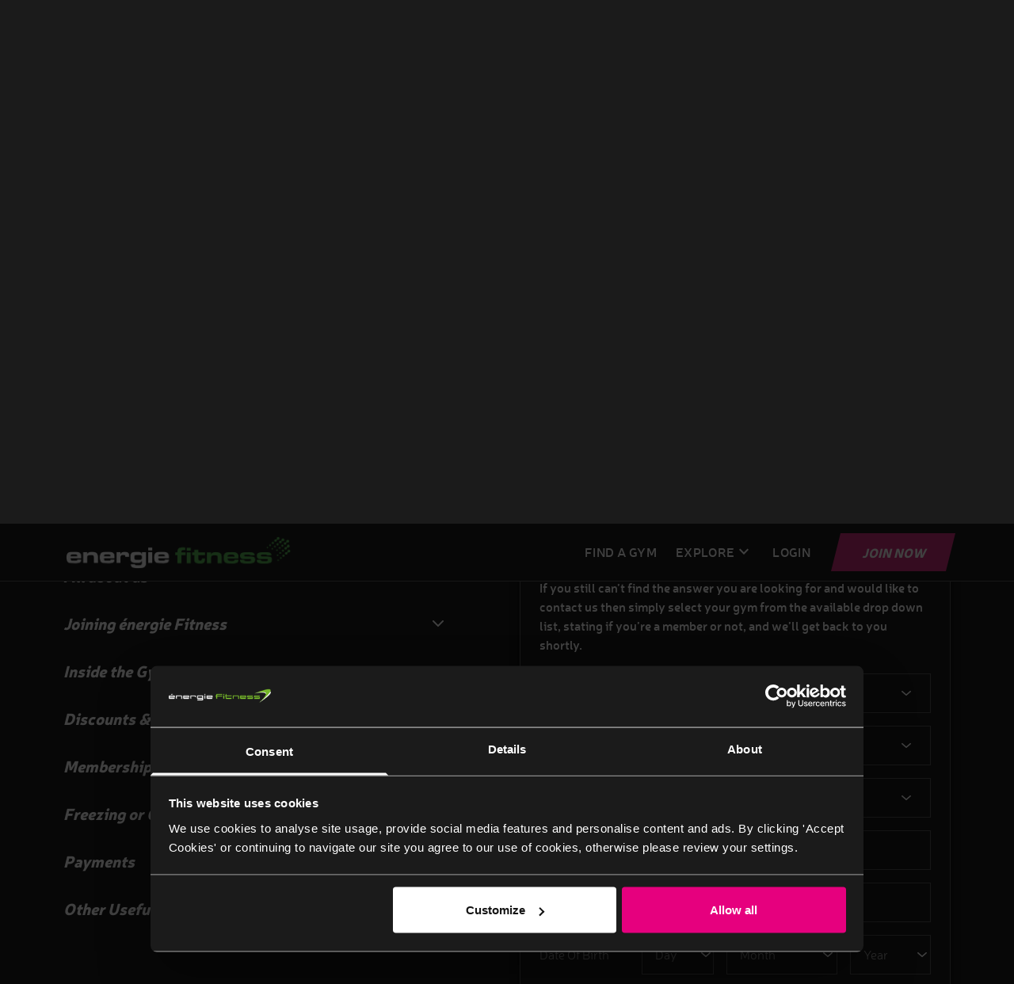

--- FILE ---
content_type: text/html; charset=UTF-8
request_url: https://energiefitness.com/contact?gym=bow
body_size: 22380
content:
<!DOCTYPE html>
<html class="scroll-smooth bg-primary text-neutral-300" lang="en" currency="">
<head>

    <link rel="apple-touch-icon" sizes="180x180" href="https://dg9xetjylgx0z.cloudfront.net/45922d97-3314-4b1e-8881-72295570122a/assets/apple-touch-icon.png">
    <link rel="icon" type="image/png" sizes="32x32" href="https://dg9xetjylgx0z.cloudfront.net/45922d97-3314-4b1e-8881-72295570122a/assets/favicon-32x32.png">
    <link rel="icon" type="image/png" sizes="16x16" href="https://dg9xetjylgx0z.cloudfront.net/45922d97-3314-4b1e-8881-72295570122a/assets/favicon-16x16.png">
    <link rel="manifest" href="/site.webmanifest">

    <script>
        window.assetPath = "https://dg9xetjylgx0z.cloudfront.net/45922d97-3314-4b1e-8881-72295570122a/";
    </script>
    <meta charset="UTF-8">
<meta http-equiv="Content-type" content="text/html; charset=UTF-8">
<meta name="csrf-token" content="OFbzqOEjn30UXE434sVPv4e5ylujm3XKD7LzPb1F">




<meta http-equiv="X-UA-Compatible" content="IE=edge">
<meta name="viewport" content="width=device-width, initial-scale=1.0">

<meta name="description" content="Want to find out more about our Bow gym or have membership queries? Get in touch using the form on this page.  You can also check the FAQs as we have answered the most common questions. This is the fastest and easiest way to resolve most of your queries.">
   <meta property="og:title" content="CONTACT ENERGIE FITNESS Bow" />
    <meta property="og:description" content="Want to find out more about our Bow gym or have membership queries? Get in touch using the form on this page.  You can also check the FAQs as we have answered the most common questions. This is the fastest and easiest way to resolve most of your queries." />
    <meta property="og:type" content="website" />
    <meta property="og:url" content="https://energiefitness.com/gym/bow" />
    <meta property="og:image" content="https://dg9xetjylgx0z.cloudfront.net/45922d97-3314-4b1e-8881-72295570122a/images/favicon.png" />

<link rel="shortcut icon" href="https://dg9xetjylgx0z.cloudfront.net/45922d97-3314-4b1e-8881-72295570122a/images/favicon.png" type="image/png">
<link rel="shortcut icon" href="https://dg9xetjylgx0z.cloudfront.net/45922d97-3314-4b1e-8881-72295570122a/images/favicon.svg" type="image/svg+xml">

<link rel="canonical" href="https://energiefitness.com/gym/bow" />

<title>CONTACT ENERGIE FITNESS Bow</title>


<!-- outputJsonSchema =  1 -->

<script type="application/ld+json">
{
  "@context": "http://schema.org",
  "@type": "ExerciseGym",
  "name": "Energie Fitness Bow",
    "address": {
        "@type": "PostalAddress",
        "streetAddress": "75 Violet Rd",
        "addressCountry": "United Kingdom",
        "addressLocality": "Bow",
        "addressRegion": "",
        "postalCode": "E3 3FW"
    },
            "email": "bow@energiefitness.com",
            "telephone": "020 7538 5083",
                    "image": "https://dg9xetjylgx0z.cloudfront.net/45922d97-3314-4b1e-8881-72295570122a/images/favicon.png",
        "url": "https://energiefitness.com/gym/bow"
  }
</script>

<!-- Google Consent Mode -->
<script data-cookieconsent="ignore">
    window.dataLayer = window.dataLayer || [];
    function gtag() {
        dataLayer.push(arguments)
    }
    gtag("consent", "default", {
        ad_storage: "denied",
        analytics_storage: "denied",
        functionality_storage: "denied",
        personalization_storage: "denied",
        security_storage: "granted",
        wait_for_update: 500
    });
    gtag("set", "ads_data_redaction", true);
    gtag("set", "url_passthrough", true);
</script>
<!-- End Google Consent Mode-->

<!-- Google Tag Manager -->
<script data-cookieconsent="ignore">
    (function(w,d,s,l,i){w[l]=w[l]||[];w[l].push({'gtm.start':
            new Date().getTime(),event:'gtm.js'});var f=d.getElementsByTagName(s)[0],
        j=d.createElement(s),dl=l!='dataLayer'?'&l='+l:'';j.async=true;j.src=
        'https://www.googletagmanager.com/gtm.js?id='+i+dl;f.parentNode.insertBefore(j,f);
    })(window,document,'script','dataLayer','GTM-PZJ7NPC');
</script>
<!-- End Google Tag Manager -->

<!-- Cookiebot CMP-->
<script
id="Cookiebot"
src="https://consent.cookiebot.com/uc.js"
data-cbid="49e19b6e-64e5-4156-bc76-1c987e27a25b"
data-blockingmode="auto"
type="text/javascript"
defer
></script>
<!-- End Cookiebot CMP -->

<link rel="preconnect" href="https://energie-cms.s3.eu-west-1.amazonaws.com" />
<link href="https://fonts.googleapis.com/css2?family=Material+Symbols+Outlined&display=swap" rel="stylesheet" media="print" onload="this.onload=null;this.removeAttribute('media');" />
<link rel="preload" href="https://dg9xetjylgx0z.cloudfront.net/45922d97-3314-4b1e-8881-72295570122a/fonts/stylesheet.css" as="style" onload="this.onload=null;this.rel='stylesheet'" />
<link href="https://dg9xetjylgx0z.cloudfront.net/45922d97-3314-4b1e-8881-72295570122a/assets/swiper-bundle.min.css" rel="stylesheet" />
<script data-cookieconsent="ignore" src="https://dg9xetjylgx0z.cloudfront.net/45922d97-3314-4b1e-8881-72295570122a/assets/swiper-bundle.min.js" ></script>
<script data-cookieconsent="ignore" src="https://dg9xetjylgx0z.cloudfront.net/45922d97-3314-4b1e-8881-72295570122a/assets/TweenMax.min.js" defer></script>
<script data-cookieconsent="ignore" src="https://dg9xetjylgx0z.cloudfront.net/45922d97-3314-4b1e-8881-72295570122a/assets/ScrollMagic.min.js" ></script>
<script data-cookieconsent="ignore" src="https://dg9xetjylgx0z.cloudfront.net/45922d97-3314-4b1e-8881-72295570122a/assets/plugins/animation.gsap.min.js" defer ></script>
<!-- <script src="//cdnjs.cloudflare.com/ajax/libs/ScrollMagic/2.0.7/plugins/debug.addIndicators.min.js"></script> -->


<script src="https://cdnjs.cloudflare.com/ajax/libs/iframe-resizer/3.6.1/iframeResizer.min.js" data-cookieconsent="ignore"></script>

<!-- Start VWO Async SmartCode -->
<link rel="preconnect" href="https://dev.visualwebsiteoptimizer.com" />
<script type='text/javascript' id='vwoCode'>
    window._vwo_code || (function() {
    var account_id=875380,
    version=2.1,
    settings_tolerance=2000,
    hide_element='body',
    hide_element_style = 'opacity:0 !important;filter:alpha(opacity=0) !important;background:none !important',
    /* DO NOT EDIT BELOW THIS LINE */
    f=false,w=window,d=document,v=d.querySelector('#vwoCode'),cK='_vwo_'+account_id+'_settings',cc={};try{var c=JSON.parse(localStorage.getItem('_vwo_'+account_id+'_config'));cc=c&&typeof c==='object'?c:{}}catch(e){}var stT=cc.stT==='session'?w.sessionStorage:w.localStorage;code={use_existing_jquery:function(){return typeof use_existing_jquery!=='undefined'?use_existing_jquery:undefined},library_tolerance:function(){return typeof library_tolerance!=='undefined'?library_tolerance:undefined},settings_tolerance:function(){return cc.sT||settings_tolerance},hide_element_style:function(){return'{'+(cc.hES||hide_element_style)+'}'},hide_element:function(){if(performance.getEntriesByName('first-contentful-paint')[0]){return''}return typeof cc.hE==='string'?cc.hE:hide_element},getVersion:function(){return version},finish:function(e){if(!f){f=true;var t=d.getElementById('_vis_opt_path_hides');if(t)t.parentNode.removeChild(t);if(e)(new Image).src='https://dev.visualwebsiteoptimizer.com/ee.gif?a='+account_id+e}},finished:function(){return f},addScript:function(e){var t=d.createElement('script');t.type='text/javascript';if(e.src){t.src=e.src}else{t.text=e.text}d.getElementsByTagName('head')[0].appendChild(t)},load:function(e,t){var i=this.getSettings(),n=d.createElement('script'),r=this;t=t||{};if(i){n.textContent=i;d.getElementsByTagName('head')[0].appendChild(n);if(!w.VWO||VWO.caE){stT.removeItem(cK);r.load(e)}}else{var o=new XMLHttpRequest;o.open('GET',e,true);o.withCredentials=!t.dSC;o.responseType=t.responseType||'text';o.onload=function(){if(t.onloadCb){return t.onloadCb(o,e)}if(o.status===200){_vwo_code.addScript({text:o.responseText})}else{_vwo_code.finish('&e=loading_failure:'+e)}};o.onerror=function(){if(t.onerrorCb){return t.onerrorCb(e)}_vwo_code.finish('&e=loading_failure:'+e)};o.send()}},getSettings:function(){try{var e=stT.getItem(cK);if(!e){return}e=JSON.parse(e);if(Date.now()>e.e){stT.removeItem(cK);return}return e.s}catch(e){return}},init:function(){if(d.URL.indexOf('__vwo_disable__')>-1)return;var e=this.settings_tolerance();w._vwo_settings_timer=setTimeout(function(){_vwo_code.finish();stT.removeItem(cK)},e);var t;if(this.hide_element()!=='body'){t=d.createElement('style');var i=this.hide_element(),n=i?i+this.hide_element_style():'',r=d.getElementsByTagName('head')[0];t.setAttribute('id','_vis_opt_path_hides');v&&t.setAttribute('nonce',v.nonce);t.setAttribute('type','text/css');if(t.styleSheet)t.styleSheet.cssText=n;else t.appendChild(d.createTextNode(n));r.appendChild(t)}else{t=d.getElementsByTagName('head')[0];var n=d.createElement('div');n.style.cssText='z-index: 2147483647 !important;position: fixed !important;left: 0 !important;top: 0 !important;width: 100% !important;height: 100% !important;background: white !important;';n.setAttribute('id','_vis_opt_path_hides');n.classList.add('_vis_hide_layer');t.parentNode.insertBefore(n,t.nextSibling)}var o='https://dev.visualwebsiteoptimizer.com/j.php?a='+account_id+'&u='+encodeURIComponent(d.URL)+'&vn='+version;if(w.location.search.indexOf('_vwo_xhr')!==-1){this.addScript({src:o})}else{this.load(o+'&x=true')}}};w._vwo_code=code;code.init();})();
</script>
<!-- End VWO Async SmartCode -->

<link rel="preload" as="style" href="https://dg9xetjylgx0z.cloudfront.net/45922d97-3314-4b1e-8881-72295570122a/build/assets/app-b5b9f232.css" /><link rel="stylesheet" href="https://dg9xetjylgx0z.cloudfront.net/45922d97-3314-4b1e-8881-72295570122a/build/assets/app-b5b9f232.css" /><link rel="preload" as="style" href="https://dg9xetjylgx0z.cloudfront.net/45922d97-3314-4b1e-8881-72295570122a/build/assets/app-78a20690.css" /><link rel="modulepreload" href="https://dg9xetjylgx0z.cloudfront.net/45922d97-3314-4b1e-8881-72295570122a/build/assets/app-fcdbd98f.js" /><link rel="modulepreload" href="https://dg9xetjylgx0z.cloudfront.net/45922d97-3314-4b1e-8881-72295570122a/build/assets/scrollHelper-cc27a71a.js" /><link rel="modulepreload" href="https://dg9xetjylgx0z.cloudfront.net/45922d97-3314-4b1e-8881-72295570122a/build/assets/axios-428e52fa.js" /><link rel="modulepreload" href="https://dg9xetjylgx0z.cloudfront.net/45922d97-3314-4b1e-8881-72295570122a/build/assets/LoginForm-b4309929.js" /><link rel="stylesheet" href="https://dg9xetjylgx0z.cloudfront.net/45922d97-3314-4b1e-8881-72295570122a/build/assets/app-78a20690.css" /><script type="module" src="https://dg9xetjylgx0z.cloudfront.net/45922d97-3314-4b1e-8881-72295570122a/build/assets/app-fcdbd98f.js" data-cookieconsent="ignore"></script><link rel="preload" as="style" href="https://dg9xetjylgx0z.cloudfront.net/45922d97-3314-4b1e-8881-72295570122a/build/assets/TimetableCarousel-121fd8bc.css" /><link rel="modulepreload" href="https://dg9xetjylgx0z.cloudfront.net/45922d97-3314-4b1e-8881-72295570122a/build/assets/timetable-94594492.js" /><link rel="modulepreload" href="https://dg9xetjylgx0z.cloudfront.net/45922d97-3314-4b1e-8881-72295570122a/build/assets/_plugin-vue_export-helper-58fa9aad.js" /><link rel="modulepreload" href="https://dg9xetjylgx0z.cloudfront.net/45922d97-3314-4b1e-8881-72295570122a/build/assets/TimetableCarousel-20585b4c.js" /><link rel="modulepreload" href="https://dg9xetjylgx0z.cloudfront.net/45922d97-3314-4b1e-8881-72295570122a/build/assets/useApi-7c12c7d9.js" /><link rel="modulepreload" href="https://dg9xetjylgx0z.cloudfront.net/45922d97-3314-4b1e-8881-72295570122a/build/assets/axios-428e52fa.js" /><link rel="stylesheet" href="https://dg9xetjylgx0z.cloudfront.net/45922d97-3314-4b1e-8881-72295570122a/build/assets/TimetableCarousel-121fd8bc.css" /><script type="module" src="https://dg9xetjylgx0z.cloudfront.net/45922d97-3314-4b1e-8881-72295570122a/build/assets/timetable-94594492.js" data-cookieconsent="ignore"></script>
<link rel="preload" as="style" href="https://dg9xetjylgx0z.cloudfront.net/45922d97-3314-4b1e-8881-72295570122a/build/assets/join-zone-05d21527.css" /><link rel="modulepreload" href="https://dg9xetjylgx0z.cloudfront.net/45922d97-3314-4b1e-8881-72295570122a/build/assets/join-zone-0cddabee.js" /><link rel="modulepreload" href="https://dg9xetjylgx0z.cloudfront.net/45922d97-3314-4b1e-8881-72295570122a/build/assets/_plugin-vue_export-helper-58fa9aad.js" /><link rel="modulepreload" href="https://dg9xetjylgx0z.cloudfront.net/45922d97-3314-4b1e-8881-72295570122a/build/assets/useCityLookup-9a3ca5e8.js" /><link rel="modulepreload" href="https://dg9xetjylgx0z.cloudfront.net/45922d97-3314-4b1e-8881-72295570122a/build/assets/scrollHelper-cc27a71a.js" /><link rel="modulepreload" href="https://dg9xetjylgx0z.cloudfront.net/45922d97-3314-4b1e-8881-72295570122a/build/assets/useApi-7c12c7d9.js" /><link rel="modulepreload" href="https://dg9xetjylgx0z.cloudfront.net/45922d97-3314-4b1e-8881-72295570122a/build/assets/LoginForm-b4309929.js" /><link rel="modulepreload" href="https://dg9xetjylgx0z.cloudfront.net/45922d97-3314-4b1e-8881-72295570122a/build/assets/axios-428e52fa.js" /><link rel="stylesheet" href="https://dg9xetjylgx0z.cloudfront.net/45922d97-3314-4b1e-8881-72295570122a/build/assets/join-zone-05d21527.css" /><script type="module" src="https://dg9xetjylgx0z.cloudfront.net/45922d97-3314-4b1e-8881-72295570122a/build/assets/join-zone-0cddabee.js" data-cookieconsent="ignore"></script><link rel="modulepreload" href="https://dg9xetjylgx0z.cloudfront.net/45922d97-3314-4b1e-8881-72295570122a/build/assets/LoginForm-b4309929.js" /><script type="module" src="https://dg9xetjylgx0z.cloudfront.net/45922d97-3314-4b1e-8881-72295570122a/build/assets/LoginForm-b4309929.js" data-cookieconsent="ignore"></script>
    <script src="//cdnjs.cloudflare.com/ajax/libs/jquery/3.3.1/jquery.min.js"></script>

    
                                                                                                                                                <!-- TrustBox script -->
<script type="text/javascript" src="//widget.trustpilot.com/bootstrap/v5/tp.widget.bootstrap.min.js" async></script>
<!-- End TrustBox script -->
                                                
</head>
<body>
    <!-- Google Tag Manager (noscript) -->
    <noscript><iframe src="https://www.googletagmanager.com/ns.html?id=GTM-PZJ7NPC"
    height="0" width="0" style="display:none;visibility:hidden"></iframe></noscript>
    <!-- End Google Tag Manager (noscript) -->
    <header class="header-root | flex flex-col sticky top-0 transition z-50">
        
                                                                                                                                                                                            <header id="HeaderNav" class="site-header |  top-[var(--announcement-height,2.5rem)] flex flex-col left-0 w-full bg-primary border-b border-b-neutral-600 transition-[top]" style="--slide-offset-y: 2.5rem">

	<div class="site-header-inner | flex items-stretch justify-between container mx-auto px-container-gutter py-4 pb-[.875rem] | lg:py-2 lg:px-container-gutter-lg  ">

		<a  href="/" class="logo | flex items-center  | lg:w-auto lg:mr-10">
            <img alt="énergie　logo" class="logo-img |  w-[11.6875rem] h-[1.5625rem] object-contain | lg:w-[19.125rem] lg:h-[2.5625rem] lg:m-0" src="https://dg9xetjylgx0z.cloudfront.net/45922d97-3314-4b1e-8881-72295570122a/images/logo.png">
		</a>

		<div class="w-1/4 flex justify-end | lg:hidden">
			<a data-menu-icon class="burger-menu | h-6 w-6 block relative" href="#">
				<span class="a block rounded-sm w-[18px] h-[1px] bg-header-text-color absolute left-1/2 translate-x-[-50%] top-[.375rem] | duration-animation-speed transition-all" data-add-class="rotate-45 top-1/2" data-remove-class="top-[.375rem]"></span>
				<span class="b block rounded-sm w-[18px] h-[1px] bg-header-text-color absolute left-1/2 translate-x-[-50%] top-[.75rem] | duration-animation-speed transition-all" data-add-class="opacity-0"></span>
				<span class="c block rounded-sm w-[18px] h-[1px] bg-header-text-color absolute left-1/2 translate-x-[-50%] top-[1.125rem] | duration-animation-speed transition-all" data-add-class="-rotate-45 top-1/2" data-remove-class="top-[1.125rem]"></span>
			</a>
		</div>

		<div data-nav class="mobile-nav | absolute -left-full top-[calc(100%)] w-screen max-lg:h-[calc(100vh-100%)] max-lg:h-[calc(100dvh-100%)] transition-all overflow-hidden z-40 bg-primary flex flex-col justify-between
                            | lg:overflow-visible lg:order-2 lg:static lg:flex-1 lg:flex-row lg:justify-end | duration-animation-speed" data-add-class="left-0 overflow-scroll" data-remove-class="-left-full overflow-hidden">


            <nav class="desktop-mega-menu | w-full h-full overflow-auto p-container-gutter pt-5 relative flex flex-col | lg:w-auto lg:h-auto lg:overflow-visible lg:p-0 lg:flex-row lg:items-center lg:justify-end ">


                <ul class="text-header-text-color flex-1 font-xheighter antialiased overflow-auto | lg:overflow-visible lg:flex lg:items-center lg:font-body">

                                    
                        <li class="mt-[.375rem] lg:my-0 lg:mr-6">
                            <a class="font-semibold uppercase relative w-full text-[2.5rem] text-neutral-300 [&.active]:text-white hover:text-white flex justify-between items-center | lg:relative lg:text-header-text-color lg:text-base lg:py-header-padding-y lg:text-center | underline-link click-effect transition lg:header-nav-underline  "
                                title="Find a Gym"
                                href="/gym"
                                                            >
                                                                Find a Gym
                                                            </a>

                            
                        </li>

                                        
                        <li class="mt-[.375rem] lg:my-0 lg:mr-6">
                            <a class="font-semibold uppercase relative w-full text-[2.5rem] text-neutral-300 [&.active]:text-white hover:text-white flex justify-between items-center | lg:relative lg:text-header-text-color lg:text-base lg:py-header-padding-y lg:text-center | underline-link click-effect transition lg:header-nav-underline  "
                                title="Explore"
                                href=""
                                                                    data-dropdown data-add-class="text-white" data-remove-class="text-neutral-300"
                                                            >
                                                                <span class="material-symbols-outlined | leading-6 font-light opacity-0 hidden">arrow_back</span>
                                                                Explore
                                                                    <span class="material-symbols-outlined | leading-6 font-light inline-block rotate-0 | transition-all duration-animation-speed" data-add-class="rotate-180" data-remove-class="rotate-0">expand_more</span>
                                                            </a>

                            
                                <ul class="bg-primary h-full w-full max-h-0 overflow-hidden text-neutral-300 | lg:absolute lg:-ml-4 lg:mt-2 lg:w-64 lg:h-auto lg:px-4 border-transparent lg:bg-primary | duration-animation-speed transition-all z-10" data-add-class="max-h-[800px] lg:py-4 lg:border lg:border-neutral-600 lg:overflow-visible" data-remove-class="max-h-0">
                                                                            
                                        <li class="mb-0 max-lg:first:mt-[.1875rem] max-lg:last:mb-[.1875rem] | lg:mb-0 lg:relative [&:last-child>a]:border-none">
                                            <a class="pb-2 leading-normal font-semibold uppercase text-2xl relative w-full flex justify-between items-center | lg:py-2 lg:font-light lg:normal-case lg:border-b lg:border-neutral-600 lg:text-body-large-lg | transition hover:text-white lg:hover:border-white" href="/referral">
                                                Refer a Friend
                                            </a>
                                        </li>

                                                                            
                                        <li class="mb-0 max-lg:first:mt-[.1875rem] max-lg:last:mb-[.1875rem] | lg:mb-0 lg:relative [&:last-child>a]:border-none">
                                            <a class="pb-2 leading-normal font-semibold uppercase text-2xl relative w-full flex justify-between items-center | lg:py-2 lg:font-light lg:normal-case lg:border-b lg:border-neutral-600 lg:text-body-large-lg | transition hover:text-white lg:hover:border-white" href="/reviews">
                                                Reviews
                                            </a>
                                        </li>

                                                                            
                                        <li class="mb-0 max-lg:first:mt-[.1875rem] max-lg:last:mb-[.1875rem] | lg:mb-0 lg:relative [&:last-child>a]:border-none">
                                            <a class="pb-2 leading-normal font-semibold uppercase text-2xl relative w-full flex justify-between items-center | lg:py-2 lg:font-light lg:normal-case lg:border-b lg:border-neutral-600 lg:text-body-large-lg | transition hover:text-white lg:hover:border-white" href="/free-trial?gym=bow">
                                                Free Trial
                                            </a>
                                        </li>

                                                                            
                                        <li class="mb-0 max-lg:first:mt-[.1875rem] max-lg:last:mb-[.1875rem] | lg:mb-0 lg:relative [&:last-child>a]:border-none">
                                            <a class="pb-2 leading-normal font-semibold uppercase text-2xl relative w-full flex justify-between items-center | lg:py-2 lg:font-light lg:normal-case lg:border-b lg:border-neutral-600 lg:text-body-large-lg | transition hover:text-white lg:hover:border-white" href="https://www.energiefranchise.com/">
                                                Own a Gym
                                            </a>
                                        </li>

                                                                            
                                        <li class="mb-0 max-lg:first:mt-[.1875rem] max-lg:last:mb-[.1875rem] | lg:mb-0 lg:relative [&:last-child>a]:border-none">
                                            <a class="pb-2 leading-normal font-semibold uppercase text-2xl relative w-full flex justify-between items-center | lg:py-2 lg:font-light lg:normal-case lg:border-b lg:border-neutral-600 lg:text-body-large-lg | transition hover:text-white lg:hover:border-white" href="/blog">
                                                Energie Blog
                                            </a>
                                        </li>

                                                                            
                                        <li class="mb-0 max-lg:first:mt-[.1875rem] max-lg:last:mb-[.1875rem] | lg:mb-0 lg:relative [&:last-child>a]:border-none">
                                            <a class="pb-2 leading-normal font-semibold uppercase text-2xl relative w-full flex justify-between items-center | lg:py-2 lg:font-light lg:normal-case lg:border-b lg:border-neutral-600 lg:text-body-large-lg | transition hover:text-white lg:hover:border-white" href="https://energieonline.co.uk/">
                                                Energie Online
                                            </a>
                                        </li>

                                    
                                </ul>

                            
                        </li>

                    
                                            <li class="mt-[.375rem] lg:my-0 lg:mr-6">
                            <a class="font-semibold uppercase relative w-full text-[2.5rem] text-neutral-300 [&.active]:text-white hover:text-white flex justify-between items-center |
                                        lg:relative lg:text-header-text-color lg:text-base lg:py-header-padding-y lg:text-center | underline-link click-effect transition lg:header-nav-underline"
                                href="/login"
                                title="Login">
                                Login
                            </a>
                        </li>
                    

                </ul>
                <div class="cta-nav pt-2 pb-10 lg:mb-0 lg:py-0 flex gap-4">
                                                                                                                                <a href="/join/bow" class="cta-button uppercase font-black text-white mx-2 flex-1 text-[]"  title=""
        style=""
                >
        <div class="relative py-button-y px-button-x text-center shrink-0 max-w-[100%] m-auto" data-cta-text>
            JOIN NOW
            <div class="svg-spinner-wrapper | absolute top-0 left-0 w-full h-full fill-white skew-x-[-14deg] bg-[var(--cta-bg)] [&_.svg-spinner]:h-full [&_.svg-spinner]:inline-block" style="display: none">
                <svg class="svg-spinner" width="24" height="24" viewBox="0 0 24 24" xmlns="http://www.w3.org/2000/svg"><style>.spinner_P7sC{transform-origin:center;animation:spinner_svv2 .75s infinite linear}@keyframes spinner_svv2{100%{transform:rotate(360deg)}}</style><path d="M10.14,1.16a11,11,0,0,0-9,8.92A1.59,1.59,0,0,0,2.46,12,1.52,1.52,0,0,0,4.11,10.7a8,8,0,0,1,6.66-6.61A1.42,1.42,0,0,0,12,2.69h0A1.57,1.57,0,0,0,10.14,1.16Z" class="spinner_P7sC"/></svg>            </div>
        </div>
    </a>
                                                                                        </div>
                <div class="absolute left-0 bottom-0 w-full bg-primary h-[calc(100lvh-100svh)] translate-y-full">
                </div>

            </nav>

		</div>


	</div>

</header>

                                                                        
    </header>
	<main class="">

        
	
		<section class="w-full relative thin-hero-banner bg-primary" id="" data-anchor-name="" style=" text-align:center; width:100%; border-style:solid;">

    <div 
        style="--bg-mob:url(https://energie-cms.s3.eu-west-1.amazonaws.com/69/Energie-Feb-2022-Photoshoot-%2818%29.jpg); --bg-desktop:url(https://energie-cms.s3.eu-west-1.amazonaws.com/903/Untitled-design-%284%29.png);" 
        class="banner-img flex flex-col place-content-center w-full object-fill max-h-[460px] bg-[image:var(--bg-mob)] md:bg-[image:var(--bg-desktop)] bg-no-repeat bg-top bg-cover h-[50vh] sm:h-[40vh]" >
        
        
        
        
        
        <div class="absolute h-full w-full bg-gradient-to-b from-transparent to-black top-0 left-0"></div>
        <div class="relative z-10">
            <h1 class="banner-title block text-center text-[4rem] text-white font-xheighter leading-[125%] uppercase tracking-[0.02em]">Get In Touch</h1>
                    </div>
    </div>

</section>


	
		<section class="text-cta flex justify-center my-12 bg-primary text-center" id="" data-anchor-name="">
    <div class=" max-w-[650px] px-4">
        <h2 class="heading-6">How can we help? </h2>
        <div class="mb-6"><p>All of our gyms are locally owned and available to personally answer any membership queries you may have. You can get in touch using the form on this page.  Before you do, please check the FAQs as we have answered the most common questions. This is the fastest and easiest way to resolve most of your queries.</p></div>
        <div class="flex justify-center">
            <!-- two-cta-buttons.blade.php -->
<div class="btn-wrap flex">

        </div>
        </div>
    </div>
</section>


	
		<section class="faqs my-10 px-4 sm:px-16 md:w-1/2 md:float-left" id="" data-anchor-name="">
    <p class="heading-6">Your Questions Answered</p>
            
        <div class="accordion-wrapper">

                            <button class="j-accordion cat heading-6 w-full flex justify-between items-center px-4 py-2" >
                    <p class=" mb-0">All about us</p>
                    <span class="flex-shrink-0"><img src=https://dg9xetjylgx0z.cloudfront.net/45922d97-3314-4b1e-8881-72295570122a/images/icon-arrow-down.svg ></span>
                </button>
            
            <ul class="panel overflow-hidden h-0 transition-all">
                                                            <button class="j-accordion sub-cat w-full flex justify-between items-center px-4 py-2 gap-4">
                            <li class="ml-4 list-disc text-white"><p class="font-semibold text-white mb-0 text-left">What does it mean to be locally owned?</p></li>
                            <span class="flex-shrink-0"><img src=https://dg9xetjylgx0z.cloudfront.net/45922d97-3314-4b1e-8881-72295570122a/images/icon-arrow-down.svg ></span>
                        </button>
                        
                        <div class="px-4 sub-panel overflow-hidden h-0 transition-all last:mb-4">
                                <p>We’re a market-leading fitness franchise group in the UK with over 80 gyms across our domestic and international territories, most of which are locally owned. By combining the power of a national brand with the passion of a local fitness gym owner, énergie is able to offer a gym experience like no other!</p>
                        </div>
                    
                                            <button class="j-accordion sub-cat w-full flex justify-between items-center px-4 py-2 gap-4">
                            <li class="ml-4 list-disc text-white"><p class="font-semibold text-white mb-0 text-left">What types of membership do you offer?</p></li>
                            <span class="flex-shrink-0"><img src=https://dg9xetjylgx0z.cloudfront.net/45922d97-3314-4b1e-8881-72295570122a/images/icon-arrow-down.svg ></span>
                        </button>
                        
                        <div class="px-4 sub-panel overflow-hidden h-0 transition-all last:mb-4">
                                <p>We offer three tiers of membership, so you can choose the one that best suits you. You can also choose your ideal way to pay for your membership too – with options ranging from monthly to annually.</p>
                        </div>
                    
                                            <button class="j-accordion sub-cat w-full flex justify-between items-center px-4 py-2 gap-4">
                            <li class="ml-4 list-disc text-white"><p class="font-semibold text-white mb-0 text-left">What is the difference between Classic, Wow and Epic memberships? </p></li>
                            <span class="flex-shrink-0"><img src=https://dg9xetjylgx0z.cloudfront.net/45922d97-3314-4b1e-8881-72295570122a/images/icon-arrow-down.svg ></span>
                        </button>
                        
                        <div class="px-4 sub-panel overflow-hidden h-0 transition-all last:mb-4">
                                <p>With our Classic membership you can be assured of a few things as standard – a great environment, top-quality equipment, passionate personal trainers, a range of inclusive classes and service that’ll knock your socks off.</p><p><br></p><p>For a little extra per month, you can choose WOW! You’ll get everything within our Classic membership, plus loads more, including free and unlimited entry to all énergie Fitness gyms nationwide, friends passes, exclusive deals and  offers, access to loads more classes – including our signature YARD classes, with priority advanced booking – and access to our smart technologies.</p>
                        </div>
                    
                                            <button class="j-accordion sub-cat w-full flex justify-between items-center px-4 py-2 gap-4">
                            <li class="ml-4 list-disc text-white"><p class="font-semibold text-white mb-0 text-left">What is the énergie etiquette?</p></li>
                            <span class="flex-shrink-0"><img src=https://dg9xetjylgx0z.cloudfront.net/45922d97-3314-4b1e-8881-72295570122a/images/icon-arrow-down.svg ></span>
                        </button>
                        
                        <div class="px-4 sub-panel overflow-hidden h-0 transition-all last:mb-4">
                                <p>We’re proud of our gyms and do our best to keep the facilities in check and our members happy, so we expect all members to adhere to the gym rules and be respectful to other members and our staff. Anyone who doesn’t meet these expectations will be politely reminded of this policy and further action will be taken if necessary. To find out more click this link.</p>
                        </div>
                    
                                                </ul>

        </div>

            
        <div class="accordion-wrapper">

                            <button class="j-accordion cat heading-6 w-full flex justify-between items-center px-4 py-2" >
                    <p class=" mb-0">Joining énergie Fitness</p>
                    <span class="flex-shrink-0"><img src=https://dg9xetjylgx0z.cloudfront.net/45922d97-3314-4b1e-8881-72295570122a/images/icon-arrow-down.svg ></span>
                </button>
            
            <ul class="panel overflow-hidden h-0 transition-all">
                                                            <button class="j-accordion sub-cat w-full flex justify-between items-center px-4 py-2 gap-4">
                            <li class="ml-4 list-disc text-white"><p class="font-semibold text-white mb-0 text-left">How do I sign up?</p></li>
                            <span class="flex-shrink-0"><img src=https://dg9xetjylgx0z.cloudfront.net/45922d97-3314-4b1e-8881-72295570122a/images/icon-arrow-down.svg ></span>
                        </button>
                        
                        <div class="px-4 sub-panel overflow-hidden h-0 transition-all last:mb-4">
                                <p>It's really quick and easy to join énergie Fitness.  You can join online via our website or directly at any of our gyms.&nbsp;</p>
                        </div>
                    
                                            <button class="j-accordion sub-cat w-full flex justify-between items-center px-4 py-2 gap-4">
                            <li class="ml-4 list-disc text-white"><p class="font-semibold text-white mb-0 text-left">How old do I need to be to join?</p></li>
                            <span class="flex-shrink-0"><img src=https://dg9xetjylgx0z.cloudfront.net/45922d97-3314-4b1e-8881-72295570122a/images/icon-arrow-down.svg ></span>
                        </button>
                        
                        <div class="px-4 sub-panel overflow-hidden h-0 transition-all last:mb-4">
                                <p>You need to be at least 16 years old to join énergie FItness.&nbsp;</p>
                        </div>
                    
                                            <button class="j-accordion sub-cat w-full flex justify-between items-center px-4 py-2 gap-4">
                            <li class="ml-4 list-disc text-white"><p class="font-semibold text-white mb-0 text-left">Can I come and visit the gym before joining?</p></li>
                            <span class="flex-shrink-0"><img src=https://dg9xetjylgx0z.cloudfront.net/45922d97-3314-4b1e-8881-72295570122a/images/icon-arrow-down.svg ></span>
                        </button>
                        
                        <div class="px-4 sub-panel overflow-hidden h-0 transition-all last:mb-4">
                                <p>Yes, our new gyms are open to view 2 weeks prior to their official opening.  Open gyms can be visited during their opening hours.  Just ring the bell and come say hi! One of our team will be delighted to give you a tour.&nbsp;</p>
                        </div>
                    
                                            <button class="j-accordion sub-cat w-full flex justify-between items-center px-4 py-2 gap-4">
                            <li class="ml-4 list-disc text-white"><p class="font-semibold text-white mb-0 text-left">Can I delay my membership start date?</p></li>
                            <span class="flex-shrink-0"><img src=https://dg9xetjylgx0z.cloudfront.net/45922d97-3314-4b1e-8881-72295570122a/images/icon-arrow-down.svg ></span>
                        </button>
                        
                        <div class="px-4 sub-panel overflow-hidden h-0 transition-all last:mb-4">
                                <p>Yes you can.  This is an option within join process.&nbsp;</p>
                        </div>
                    
                                            <button class="j-accordion sub-cat w-full flex justify-between items-center px-4 py-2 gap-4">
                            <li class="ml-4 list-disc text-white"><p class="font-semibold text-white mb-0 text-left">I have a disability, can I still join?</p></li>
                            <span class="flex-shrink-0"><img src=https://dg9xetjylgx0z.cloudfront.net/45922d97-3314-4b1e-8881-72295570122a/images/icon-arrow-down.svg ></span>
                        </button>
                        
                        <div class="px-4 sub-panel overflow-hidden h-0 transition-all last:mb-4">
                                <p>Absolutely! Please get in touch with your chosen gym and one of the team will be in touch to discuss access arrangements before you arrive for your first visit.</p>
                        </div>
                    
                                                </ul>

        </div>

            
        <div class="accordion-wrapper">

                            <button class="j-accordion cat heading-6 w-full flex justify-between items-center px-4 py-2" >
                    <p class=" mb-0">Inside the Gym</p>
                    <span class="flex-shrink-0"><img src=https://dg9xetjylgx0z.cloudfront.net/45922d97-3314-4b1e-8881-72295570122a/images/icon-arrow-down.svg ></span>
                </button>
            
            <ul class="panel overflow-hidden h-0 transition-all">
                                                            <button class="j-accordion sub-cat w-full flex justify-between items-center px-4 py-2 gap-4">
                            <li class="ml-4 list-disc text-white"><p class="font-semibold text-white mb-0 text-left">How do I book a class?</p></li>
                            <span class="flex-shrink-0"><img src=https://dg9xetjylgx0z.cloudfront.net/45922d97-3314-4b1e-8881-72295570122a/images/icon-arrow-down.svg ></span>
                        </button>
                        
                        <div class="px-4 sub-panel overflow-hidden h-0 transition-all last:mb-4">
                                <p>You can book classes via our <a href="https://energiefitness.com/login">Member Area</a>.</p>
                        </div>
                    
                                            <button class="j-accordion sub-cat w-full flex justify-between items-center px-4 py-2 gap-4">
                            <li class="ml-4 list-disc text-white"><p class="font-semibold text-white mb-0 text-left">How do I cancel a class booking? </p></li>
                            <span class="flex-shrink-0"><img src=https://dg9xetjylgx0z.cloudfront.net/45922d97-3314-4b1e-8881-72295570122a/images/icon-arrow-down.svg ></span>
                        </button>
                        
                        <div class="px-4 sub-panel overflow-hidden h-0 transition-all last:mb-4">
                                <p>You can cancel classes via our <a href="https://energiefitness.com/login">Member Area</a>.</p><p>If you cancel your membership you’ll lose all your member benefits’.&nbsp;</p><p>&nbsp;To submit a cancellation request please fill in the form on your <a href="https://energiefitness.com/login">Membership&nbsp; page</a>&nbsp;in your Member Area and someone from your club will be in contact with you shortly.</p>
                        </div>
                    
                                            <button class="j-accordion sub-cat w-full flex justify-between items-center px-4 py-2 gap-4">
                            <li class="ml-4 list-disc text-white"><p class="font-semibold text-white mb-0 text-left">How do I book a session with a Personal Trainer?</p></li>
                            <span class="flex-shrink-0"><img src=https://dg9xetjylgx0z.cloudfront.net/45922d97-3314-4b1e-8881-72295570122a/images/icon-arrow-down.svg ></span>
                        </button>
                        
                        <div class="px-4 sub-panel overflow-hidden h-0 transition-all last:mb-4">
                                <p>You can book a session with one of our expert personal trainers by contacting them directly at your gym.</p>
                        </div>
                    
                                            <button class="j-accordion sub-cat w-full flex justify-between items-center px-4 py-2 gap-4">
                            <li class="ml-4 list-disc text-white"><p class="font-semibold text-white mb-0 text-left">What happens if i miss a class?</p></li>
                            <span class="flex-shrink-0"><img src=https://dg9xetjylgx0z.cloudfront.net/45922d97-3314-4b1e-8881-72295570122a/images/icon-arrow-down.svg ></span>
                        </button>
                        
                        <div class="px-4 sub-panel overflow-hidden h-0 transition-all last:mb-4">
                                <p>Some gyms operate a non-attendance policy, whereby repeated no-shows will result in a short booking ban.&nbsp;</p>
                        </div>
                    
                                            <button class="j-accordion sub-cat w-full flex justify-between items-center px-4 py-2 gap-4">
                            <li class="ml-4 list-disc text-white"><p class="font-semibold text-white mb-0 text-left">Will I be shown how to use the gym equipment?</p></li>
                            <span class="flex-shrink-0"><img src=https://dg9xetjylgx0z.cloudfront.net/45922d97-3314-4b1e-8881-72295570122a/images/icon-arrow-down.svg ></span>
                        </button>
                        
                        <div class="px-4 sub-panel overflow-hidden h-0 transition-all last:mb-4">
                                <p>It’s up to you! We appreciate that some members may already be clued up on how to use the equipment, however we do offer a Member Onboarding induction for new members to help those who would like a little guidance. Our staff and personal trainers are always on hand to answer any questions too!</p>
                        </div>
                    
                                            <button class="j-accordion sub-cat w-full flex justify-between items-center px-4 py-2 gap-4">
                            <li class="ml-4 list-disc text-white"><p class="font-semibold text-white mb-0 text-left">Where can I shower?</p></li>
                            <span class="flex-shrink-0"><img src=https://dg9xetjylgx0z.cloudfront.net/45922d97-3314-4b1e-8881-72295570122a/images/icon-arrow-down.svg ></span>
                        </button>
                        
                        <div class="px-4 sub-panel overflow-hidden h-0 transition-all last:mb-4">
                                <p>Most of our gyms have showers.  Please check the gym page on our website for more information.&nbsp;</p>
                        </div>
                    
                                            <button class="j-accordion sub-cat w-full flex justify-between items-center px-4 py-2 gap-4">
                            <li class="ml-4 list-disc text-white"><p class="font-semibold text-white mb-0 text-left">Are there changing facilities and lockers?</p></li>
                            <span class="flex-shrink-0"><img src=https://dg9xetjylgx0z.cloudfront.net/45922d97-3314-4b1e-8881-72295570122a/images/icon-arrow-down.svg ></span>
                        </button>
                        
                        <div class="px-4 sub-panel overflow-hidden h-0 transition-all last:mb-4">
                                <p>All our  gyms have changing facilities and lockers.&nbsp;</p>
                        </div>
                    
                                            <button class="j-accordion sub-cat w-full flex justify-between items-center px-4 py-2 gap-4">
                            <li class="ml-4 list-disc text-white"><p class="font-semibold text-white mb-0 text-left">Can I leave my stuff in lockers overnight?</p></li>
                            <span class="flex-shrink-0"><img src=https://dg9xetjylgx0z.cloudfront.net/45922d97-3314-4b1e-8881-72295570122a/images/icon-arrow-down.svg ></span>
                        </button>
                        
                        <div class="px-4 sub-panel overflow-hidden h-0 transition-all last:mb-4">
                                <p>Please don’t leave anything behind in these lockers. They get a little bit stinky, and anything that’s left behind will probably end up in the bin</p>
                        </div>
                    
                                            <button class="j-accordion sub-cat w-full flex justify-between items-center px-4 py-2 gap-4">
                            <li class="ml-4 list-disc text-white"><p class="font-semibold text-white mb-0 text-left">Can I park for free?</p></li>
                            <span class="flex-shrink-0"><img src=https://dg9xetjylgx0z.cloudfront.net/45922d97-3314-4b1e-8881-72295570122a/images/icon-arrow-down.svg ></span>
                        </button>
                        
                        <div class="px-4 sub-panel overflow-hidden h-0 transition-all last:mb-4">
                                <p>Some of our gyms offer free parking while others offer restricted parking or no parking at all.</p><p>Please check the gym page on our website for more information.&nbsp;</p>
                        </div>
                    
                                            <button class="j-accordion sub-cat w-full flex justify-between items-center px-4 py-2 gap-4">
                            <li class="ml-4 list-disc text-white"><p class="font-semibold text-white mb-0 text-left">Is there free wi-fi in the gym?</p></li>
                            <span class="flex-shrink-0"><img src=https://dg9xetjylgx0z.cloudfront.net/45922d97-3314-4b1e-8881-72295570122a/images/icon-arrow-down.svg ></span>
                        </button>
                        
                        <div class="px-4 sub-panel overflow-hidden h-0 transition-all last:mb-4">
                                <p>Most of our gyms have free wifi.  Please check the gym page on our website for more information.&nbsp;</p>
                        </div>
                    
                                                </ul>

        </div>

            
        <div class="accordion-wrapper">

                            <button class="j-accordion cat heading-6 w-full flex justify-between items-center px-4 py-2" >
                    <p class=" mb-0">Discounts &amp; Promotions</p>
                    <span class="flex-shrink-0"><img src=https://dg9xetjylgx0z.cloudfront.net/45922d97-3314-4b1e-8881-72295570122a/images/icon-arrow-down.svg ></span>
                </button>
            
            <ul class="panel overflow-hidden h-0 transition-all">
                                                            <button class="j-accordion sub-cat w-full flex justify-between items-center px-4 py-2 gap-4">
                            <li class="ml-4 list-disc text-white"><p class="font-semibold text-white mb-0 text-left">How do I use a discount/promotion?</p></li>
                            <span class="flex-shrink-0"><img src=https://dg9xetjylgx0z.cloudfront.net/45922d97-3314-4b1e-8881-72295570122a/images/icon-arrow-down.svg ></span>
                        </button>
                        
                        <div class="px-4 sub-panel overflow-hidden h-0 transition-all last:mb-4">
                                <p>Promo codes can be entered when you join online, just after you have selected your membership type, and before you enter your personal details.</p>
                        </div>
                    
                                            <button class="j-accordion sub-cat w-full flex justify-between items-center px-4 py-2 gap-4">
                            <li class="ml-4 list-disc text-white"><p class="font-semibold text-white mb-0 text-left">Why doesn’t my offer code work?</p></li>
                            <span class="flex-shrink-0"><img src=https://dg9xetjylgx0z.cloudfront.net/45922d97-3314-4b1e-8881-72295570122a/images/icon-arrow-down.svg ></span>
                        </button>
                        
                        <div class="px-4 sub-panel overflow-hidden h-0 transition-all last:mb-4">
                                <p>Offer codes do expire. Some offers are specific to gyms. Please check the gym page to check for the the latest offers.</p>
                        </div>
                    
                                            <button class="j-accordion sub-cat w-full flex justify-between items-center px-4 py-2 gap-4">
                            <li class="ml-4 list-disc text-white"><p class="font-semibold text-white mb-0 text-left">Do you offer NHS discount?</p></li>
                            <span class="flex-shrink-0"><img src=https://dg9xetjylgx0z.cloudfront.net/45922d97-3314-4b1e-8881-72295570122a/images/icon-arrow-down.svg ></span>
                        </button>
                        
                        <div class="px-4 sub-panel overflow-hidden h-0 transition-all last:mb-4">
                                <p>Some gyms offer discounts for NHS staff.  Please get in touch with the team directly for more information.&nbsp;</p>
                        </div>
                    
                                            <button class="j-accordion sub-cat w-full flex justify-between items-center px-4 py-2 gap-4">
                            <li class="ml-4 list-disc text-white"><p class="font-semibold text-white mb-0 text-left">Can I get a student discount?</p></li>
                            <span class="flex-shrink-0"><img src=https://dg9xetjylgx0z.cloudfront.net/45922d97-3314-4b1e-8881-72295570122a/images/icon-arrow-down.svg ></span>
                        </button>
                        
                        <div class="px-4 sub-panel overflow-hidden h-0 transition-all last:mb-4">
                                <p>Some gyms offer discounts for Students.  Please get in touch with the team directly for more information.&nbsp;</p>
                        </div>
                    
                                            <button class="j-accordion sub-cat w-full flex justify-between items-center px-4 py-2 gap-4">
                            <li class="ml-4 list-disc text-white"><p class="font-semibold text-white mb-0 text-left">Are there any group or corporate discounts available?</p></li>
                            <span class="flex-shrink-0"><img src=https://dg9xetjylgx0z.cloudfront.net/45922d97-3314-4b1e-8881-72295570122a/images/icon-arrow-down.svg ></span>
                        </button>
                        
                        <div class="px-4 sub-panel overflow-hidden h-0 transition-all last:mb-4">
                                <p>Some gyms offer discounts for Corporate memberships.  Please get in touch with the team directly for more information.&nbsp;</p>
                        </div>
                    
                                            <button class="j-accordion sub-cat w-full flex justify-between items-center px-4 py-2 gap-4">
                            <li class="ml-4 list-disc text-white"><p class="font-semibold text-white mb-0 text-left">Do I get anything for referring a friend or family member?</p></li>
                            <span class="flex-shrink-0"><img src=https://dg9xetjylgx0z.cloudfront.net/45922d97-3314-4b1e-8881-72295570122a/images/icon-arrow-down.svg ></span>
                        </button>
                        
                        <div class="px-4 sub-panel overflow-hidden h-0 transition-all last:mb-4">
                                <p>Working out is better together! If you're already a member, you can recommend a friend to énergie Fitness and if they join us, we'll reward you both with a £10/€10 voucher of your choice. All gift cards are automatically sent out as soon as your friend signs up and makes their first payment.  There's no limit to how many people you can refer or how many gifts you can earn. Visit here for more details</p>
                        </div>
                    
                                                </ul>

        </div>

            
        <div class="accordion-wrapper">

                            <button class="j-accordion cat heading-6 w-full flex justify-between items-center px-4 py-2" >
                    <p class=" mb-0">Membership Info</p>
                    <span class="flex-shrink-0"><img src=https://dg9xetjylgx0z.cloudfront.net/45922d97-3314-4b1e-8881-72295570122a/images/icon-arrow-down.svg ></span>
                </button>
            
            <ul class="panel overflow-hidden h-0 transition-all">
                                                            <button class="j-accordion sub-cat w-full flex justify-between items-center px-4 py-2 gap-4">
                            <li class="ml-4 list-disc text-white"><p class="font-semibold text-white mb-0 text-left">Where can I find the terms and conditions?</p></li>
                            <span class="flex-shrink-0"><img src=https://dg9xetjylgx0z.cloudfront.net/45922d97-3314-4b1e-8881-72295570122a/images/icon-arrow-down.svg ></span>
                        </button>
                        
                        <div class="px-4 sub-panel overflow-hidden h-0 transition-all last:mb-4">
                                <p>To read the terms and conditions of your énergie Fitness gym membership, simply click this <a href="https://acrobat.adobe.com/id/urn:aaid:sc:EU:e8a02d10-ace2-4e8b-9e77-c8ba67fe47e9"><strong xmlns="http://www.w3.org/1999/xhtml">link</strong></a><strong></strong>. If you have any questions regarding your membership, please contact your gym directly.</p>
                        </div>
                    
                                            <button class="j-accordion sub-cat w-full flex justify-between items-center px-4 py-2 gap-4">
                            <li class="ml-4 list-disc text-white"><p class="font-semibold text-white mb-0 text-left">I’ve signed up to a gym that hasn’t opened yet, can I still use my membership?</p></li>
                            <span class="flex-shrink-0"><img src=https://dg9xetjylgx0z.cloudfront.net/45922d97-3314-4b1e-8881-72295570122a/images/icon-arrow-down.svg ></span>
                        </button>
                        
                        <div class="px-4 sub-panel overflow-hidden h-0 transition-all last:mb-4">
                                <p>Unfortunately not; until your gym is open, your membership will not be active.</p>
                        </div>
                    
                                            <button class="j-accordion sub-cat w-full flex justify-between items-center px-4 py-2 gap-4">
                            <li class="ml-4 list-disc text-white"><p class="font-semibold text-white mb-0 text-left">What is a fixed term membership?</p></li>
                            <span class="flex-shrink-0"><img src=https://dg9xetjylgx0z.cloudfront.net/45922d97-3314-4b1e-8881-72295570122a/images/icon-arrow-down.svg ></span>
                        </button>
                        
                        <div class="px-4 sub-panel overflow-hidden h-0 transition-all last:mb-4">
                                <p>A fixed term membership is a membership for a set period of time – e.g. a 12-month fixed term membership is a membership that starts from the moment of purchase and ends 12 months later.  To purchase this membership you will make a one-off payment upfront for the entire memberhip cost. This often saves you money in the long run and allows for better budgeting as the money has come out upfront.</p>
                        </div>
                    
                                            <button class="j-accordion sub-cat w-full flex justify-between items-center px-4 py-2 gap-4">
                            <li class="ml-4 list-disc text-white"><p class="font-semibold text-white mb-0 text-left">Can I restart an old membership?</p></li>
                            <span class="flex-shrink-0"><img src=https://dg9xetjylgx0z.cloudfront.net/45922d97-3314-4b1e-8881-72295570122a/images/icon-arrow-down.svg ></span>
                        </button>
                        
                        <div class="px-4 sub-panel overflow-hidden h-0 transition-all last:mb-4">
                                <p>Yes, you can re-join <a href="https://energiefitness.com/gym">here</a>. Please note, you may still need to pay a joining fee if you are a returning member.</p>
                        </div>
                    
                                            <button class="j-accordion sub-cat w-full flex justify-between items-center px-4 py-2 gap-4">
                            <li class="ml-4 list-disc text-white"><p class="font-semibold text-white mb-0 text-left">How can I make changes to my membership?</p></li>
                            <span class="flex-shrink-0"><img src=https://dg9xetjylgx0z.cloudfront.net/45922d97-3314-4b1e-8881-72295570122a/images/icon-arrow-down.svg ></span>
                        </button>
                        
                        <div class="px-4 sub-panel overflow-hidden h-0 transition-all last:mb-4">
                                <p>You can change your membership package at any time by speaking directly to the team in your gym.&nbsp;</p>
                        </div>
                    
                                            <button class="j-accordion sub-cat w-full flex justify-between items-center px-4 py-2 gap-4">
                            <li class="ml-4 list-disc text-white"><p class="font-semibold text-white mb-0 text-left">Are group exercise classes included?</p></li>
                            <span class="flex-shrink-0"><img src=https://dg9xetjylgx0z.cloudfront.net/45922d97-3314-4b1e-8881-72295570122a/images/icon-arrow-down.svg ></span>
                        </button>
                        
                        <div class="px-4 sub-panel overflow-hidden h-0 transition-all last:mb-4">
                                <p>Group exercise classes are always included in Wow and Epic Memberships.&nbsp;</p>
                        </div>
                    
                                            <button class="j-accordion sub-cat w-full flex justify-between items-center px-4 py-2 gap-4">
                            <li class="ml-4 list-disc text-white"><p class="font-semibold text-white mb-0 text-left">How many times can i visit?</p></li>
                            <span class="flex-shrink-0"><img src=https://dg9xetjylgx0z.cloudfront.net/45922d97-3314-4b1e-8881-72295570122a/images/icon-arrow-down.svg ></span>
                        </button>
                        
                        <div class="px-4 sub-panel overflow-hidden h-0 transition-all last:mb-4">
                                <p>You can visit as much or as little as you like</p>
                        </div>
                    
                                            <button class="j-accordion sub-cat w-full flex justify-between items-center px-4 py-2 gap-4">
                            <li class="ml-4 list-disc text-white"><p class="font-semibold text-white mb-0 text-left">Can I bring a guest?</p></li>
                            <span class="flex-shrink-0"><img src=https://dg9xetjylgx0z.cloudfront.net/45922d97-3314-4b1e-8881-72295570122a/images/icon-arrow-down.svg ></span>
                        </button>
                        
                        <div class="px-4 sub-panel overflow-hidden h-0 transition-all last:mb-4">
                                <p>This depends on your gym and membership package.  Normally you can bring a guest for free with a Wow or Epic membership.  Please check the gym page for details.&nbsp;</p>
                        </div>
                    
                                            <button class="j-accordion sub-cat w-full flex justify-between items-center px-4 py-2 gap-4">
                            <li class="ml-4 list-disc text-white"><p class="font-semibold text-white mb-0 text-left">Can I upgrade or downgrade my membership?</p></li>
                            <span class="flex-shrink-0"><img src=https://dg9xetjylgx0z.cloudfront.net/45922d97-3314-4b1e-8881-72295570122a/images/icon-arrow-down.svg ></span>
                        </button>
                        
                        <div class="px-4 sub-panel overflow-hidden h-0 transition-all last:mb-4">
                                <p>You can change your membership package at any time by speaking directly to the team in your gym.&nbsp;</p>
                        </div>
                    
                                            <button class="j-accordion sub-cat w-full flex justify-between items-center px-4 py-2 gap-4">
                            <li class="ml-4 list-disc text-white"><p class="font-semibold text-white mb-0 text-left">Can I manage my membership online?</p></li>
                            <span class="flex-shrink-0"><img src=https://dg9xetjylgx0z.cloudfront.net/45922d97-3314-4b1e-8881-72295570122a/images/icon-arrow-down.svg ></span>
                        </button>
                        
                        <div class="px-4 sub-panel overflow-hidden h-0 transition-all last:mb-4">
                                <p>You can manage your membership and account via our <a href="https://energiefitness.com/login">Member Portal</a>.</p>
                        </div>
                    
                                            <button class="j-accordion sub-cat w-full flex justify-between items-center px-4 py-2 gap-4">
                            <li class="ml-4 list-disc text-white"><p class="font-semibold text-white mb-0 text-left">I haven’t used the gym, how can I get a refund?</p></li>
                            <span class="flex-shrink-0"><img src=https://dg9xetjylgx0z.cloudfront.net/45922d97-3314-4b1e-8881-72295570122a/images/icon-arrow-down.svg ></span>
                        </button>
                        
                        <div class="px-4 sub-panel overflow-hidden h-0 transition-all last:mb-4">
                                <p>We do not provide refunds for unused memberships.</p>
                        </div>
                    
                                                </ul>

        </div>

            
        <div class="accordion-wrapper">

                            <button class="j-accordion cat heading-6 w-full flex justify-between items-center px-4 py-2" >
                    <p class=" mb-0">Freezing or Cancelling</p>
                    <span class="flex-shrink-0"><img src=https://dg9xetjylgx0z.cloudfront.net/45922d97-3314-4b1e-8881-72295570122a/images/icon-arrow-down.svg ></span>
                </button>
            
            <ul class="panel overflow-hidden h-0 transition-all">
                                                            <button class="j-accordion sub-cat w-full flex justify-between items-center px-4 py-2 gap-4">
                            <li class="ml-4 list-disc text-white"><p class="font-semibold text-white mb-0 text-left">How do I cancel my membership?</p></li>
                            <span class="flex-shrink-0"><img src=https://dg9xetjylgx0z.cloudfront.net/45922d97-3314-4b1e-8881-72295570122a/images/icon-arrow-down.svg ></span>
                        </button>
                        
                        <div class="px-4 sub-panel overflow-hidden h-0 transition-all last:mb-4">
                                <p>If you cancel your membership you'll lose all your member benefits. You can cancel your membership for some gyms via the <a href="https://energiefitness.com/login">Member Area</a>&nbsp;and submitting a form or by speaking directly to the team in your gym.&nbsp;</p>
                        </div>
                    
                                            <button class="j-accordion sub-cat w-full flex justify-between items-center px-4 py-2 gap-4">
                            <li class="ml-4 list-disc text-white"><p class="font-semibold text-white mb-0 text-left">What does freezing a membership mean?</p></li>
                            <span class="flex-shrink-0"><img src=https://dg9xetjylgx0z.cloudfront.net/45922d97-3314-4b1e-8881-72295570122a/images/icon-arrow-down.svg ></span>
                        </button>
                        
                        <div class="px-4 sub-panel overflow-hidden h-0 transition-all last:mb-4">
                                <p>Whether you’re jetting off on holiday, recovering from an illness or injury or you’re just too busy, we understand that sometimes you just need to take a break! Freezing your membership will pause your membership until you are ready to return.&nbsp;</p>
                        </div>
                    
                                            <button class="j-accordion sub-cat w-full flex justify-between items-center px-4 py-2 gap-4">
                            <li class="ml-4 list-disc text-white"><p class="font-semibold text-white mb-0 text-left">How do I freeze/unfreeze my membership?</p></li>
                            <span class="flex-shrink-0"><img src=https://dg9xetjylgx0z.cloudfront.net/45922d97-3314-4b1e-8881-72295570122a/images/icon-arrow-down.svg ></span>
                        </button>
                        
                        <div class="px-4 sub-panel overflow-hidden h-0 transition-all last:mb-4">
                                <p>To submit a freeze request please fill in the form on your <a href="https://energiefitness.com/login">My Membership&nbsp; page</a> and someone from your club will be in contact with you shortly.</p><p>You can also freeze and unfreeze your membership by speaking to a member of the team directly.&nbsp;</p><p>&nbsp;Please note, if you freeze within 5 working days of your monthly payment being due, we may not be able to stop the direct debit, payment may still be taken and will not be refunded. You will be asked to pay a pro-rata portion of your monthly membership when you unfreeze so you can use the gym again straight away.</p>
                        </div>
                    
                                                </ul>

        </div>

            
        <div class="accordion-wrapper">

                            <button class="j-accordion cat heading-6 w-full flex justify-between items-center px-4 py-2" >
                    <p class=" mb-0">Payments</p>
                    <span class="flex-shrink-0"><img src=https://dg9xetjylgx0z.cloudfront.net/45922d97-3314-4b1e-8881-72295570122a/images/icon-arrow-down.svg ></span>
                </button>
            
            <ul class="panel overflow-hidden h-0 transition-all">
                                                            <button class="j-accordion sub-cat w-full flex justify-between items-center px-4 py-2 gap-4">
                            <li class="ml-4 list-disc text-white"><p class="font-semibold text-white mb-0 text-left">Why am I being asked to pay before the gym has opened?</p></li>
                            <span class="flex-shrink-0"><img src=https://dg9xetjylgx0z.cloudfront.net/45922d97-3314-4b1e-8881-72295570122a/images/icon-arrow-down.svg ></span>
                        </button>
                        
                        <div class="px-4 sub-panel overflow-hidden h-0 transition-all last:mb-4">
                                <p>This is to secure your membership at the reduced early bird price. Your payment will hold your membership for you, and you won’t be charged again until one month after the gym opens.</p>
                        </div>
                    
                                            <button class="j-accordion sub-cat w-full flex justify-between items-center px-4 py-2 gap-4">
                            <li class="ml-4 list-disc text-white"><p class="font-semibold text-white mb-0 text-left">Why has my membership fee gone up?</p></li>
                            <span class="flex-shrink-0"><img src=https://dg9xetjylgx0z.cloudfront.net/45922d97-3314-4b1e-8881-72295570122a/images/icon-arrow-down.svg ></span>
                        </button>
                        
                        <div class="px-4 sub-panel overflow-hidden h-0 transition-all last:mb-4">
                                <p>Occasionally our membership fees increase. This might be as you come to the end of a special offer period, or it might be a price increase to allow us to continue offering the top notch kit and facilities. Please contact your gym directly for more details.&nbsp;</p>
                        </div>
                    
                                            <button class="j-accordion sub-cat w-full flex justify-between items-center px-4 py-2 gap-4">
                            <li class="ml-4 list-disc text-white"><p class="font-semibold text-white mb-0 text-left">What happens if one of my payments fails?</p></li>
                            <span class="flex-shrink-0"><img src=https://dg9xetjylgx0z.cloudfront.net/45922d97-3314-4b1e-8881-72295570122a/images/icon-arrow-down.svg ></span>
                        </button>
                        
                        <div class="px-4 sub-panel overflow-hidden h-0 transition-all last:mb-4">
                                <p>If a payment fails, we attempt to recollect it again a few days later. Please note, we do charge a £20&nbsp;admin fee to do this. If the second attempt also fails, your membership is terminated.</p>
                        </div>
                    
                                            <button class="j-accordion sub-cat w-full flex justify-between items-center px-4 py-2 gap-4">
                            <li class="ml-4 list-disc text-white"><p class="font-semibold text-white mb-0 text-left">When will my first payment be taken?</p></li>
                            <span class="flex-shrink-0"><img src=https://dg9xetjylgx0z.cloudfront.net/45922d97-3314-4b1e-8881-72295570122a/images/icon-arrow-down.svg ></span>
                        </button>
                        
                        <div class="px-4 sub-panel overflow-hidden h-0 transition-all last:mb-4">
                                <p>Your first payment is taken right away. Subsequent payments are taken on the same date each month thereafter.</p>
                        </div>
                    
                                                </ul>

        </div>

            
        <div class="accordion-wrapper">

                            <button class="j-accordion cat heading-6 w-full flex justify-between items-center px-4 py-2" >
                    <p class=" mb-0">Other Useful Info</p>
                    <span class="flex-shrink-0"><img src=https://dg9xetjylgx0z.cloudfront.net/45922d97-3314-4b1e-8881-72295570122a/images/icon-arrow-down.svg ></span>
                </button>
            
            <ul class="panel overflow-hidden h-0 transition-all">
                                                            <button class="j-accordion sub-cat w-full flex justify-between items-center px-4 py-2 gap-4">
                            <li class="ml-4 list-disc text-white"><p class="font-semibold text-white mb-0 text-left">What are the gym rules?</p></li>
                            <span class="flex-shrink-0"><img src=https://dg9xetjylgx0z.cloudfront.net/45922d97-3314-4b1e-8881-72295570122a/images/icon-arrow-down.svg ></span>
                        </button>
                        
                        <div class="px-4 sub-panel overflow-hidden h-0 transition-all last:mb-4">
                                <p>We’re proud of our gyms and do our best to keep the facilities in check and our members happy, so we expect all members to adhere to the gym rules and be respectful to other members and our staff. Anyone who doesn’t meet these expectations will be politely reminded of this policy and further action will be taken if necessary. To find out more click this link.</p>
                        </div>
                    
                                            <button class="j-accordion sub-cat w-full flex justify-between items-center px-4 py-2 gap-4">
                            <li class="ml-4 list-disc text-white"><p class="font-semibold text-white mb-0 text-left">Why do I need to agree to the health declaration?</p></li>
                            <span class="flex-shrink-0"><img src=https://dg9xetjylgx0z.cloudfront.net/45922d97-3314-4b1e-8881-72295570122a/images/icon-arrow-down.svg ></span>
                        </button>
                        
                        <div class="px-4 sub-panel overflow-hidden h-0 transition-all last:mb-4">
                                <p>We ask all members to do this to make sure everyone’s safe.  when using the gym. If you have any questions you should speak to your doctor.</p>
                        </div>
                    
                                            <button class="j-accordion sub-cat w-full flex justify-between items-center px-4 py-2 gap-4">
                            <li class="ml-4 list-disc text-white"><p class="font-semibold text-white mb-0 text-left">Is my personal information secure?</p></li>
                            <span class="flex-shrink-0"><img src=https://dg9xetjylgx0z.cloudfront.net/45922d97-3314-4b1e-8881-72295570122a/images/icon-arrow-down.svg ></span>
                        </button>
                        
                        <div class="px-4 sub-panel overflow-hidden h-0 transition-all last:mb-4">
                                <p>Yes! We operate to the highest security levels and take the management of our member information very seriously. To find out more, take a look at our privacy statement.</p>
                        </div>
                    
                                            <button class="j-accordion sub-cat w-full flex justify-between items-center px-4 py-2 gap-4">
                            <li class="ml-4 list-disc text-white"><p class="font-semibold text-white mb-0 text-left">I have forgotten something at the gym, what should I do?</p></li>
                            <span class="flex-shrink-0"><img src=https://dg9xetjylgx0z.cloudfront.net/45922d97-3314-4b1e-8881-72295570122a/images/icon-arrow-down.svg ></span>
                        </button>
                        
                        <div class="px-4 sub-panel overflow-hidden h-0 transition-all last:mb-4">
                                <p>The fastest and easiest way to retrieve lost property is to head back to the gym and speak to a member of staff. Alternatively, you can get in touch directly with uour gym by using the form on this page.&nbsp;</p>
                        </div>
                    
                                            <button class="j-accordion sub-cat w-full flex justify-between items-center px-4 py-2 gap-4">
                            <li class="ml-4 list-disc text-white"><p class="font-semibold text-white mb-0 text-left">How do I make a complaint?</p></li>
                            <span class="flex-shrink-0"><img src=https://dg9xetjylgx0z.cloudfront.net/45922d97-3314-4b1e-8881-72295570122a/images/icon-arrow-down.svg ></span>
                        </button>
                        
                        <div class="px-4 sub-panel overflow-hidden h-0 transition-all last:mb-4">
                                <p>Whilst we hope that there won’t be anything to cause you to complain, we understand that occasionally there might be issues that need to be addressed. You can make a complaint through the contact form on this page.&nbsp;</p>
                        </div>
                    
                                                </ul>

        </div>

    </section>

	
		<section
    class="contact mt-10 mb-40 lg:pr-16 bg-primary md:w-1/2 md:float-left"
    id="contact" data-anchor-name="">
    <style>.iti{width:100%}
</style>
  

        <div style="box-shadow: 0px 8px 16px rgba(0, 0, 0, 0.6);" class="wrapper mx-4 p-6 border border-neutral-600"
        data-contact-form>
        <p class="heading-6">Contact us</p>
        <div class="text-white mb-6 font-semibold text-start"><p>If you still can’t find the answer you are looking for and would like to contact us then simply select your gym from the available drop down list, stating if you’re a member or not, and we’ll get back to you shortly.&nbsp;</p></div>


        
                    <form class="contactForm" method="POST" action="/contact-submit" onsubmit="return sendContactEvent();"
                data-free-trial-form>
                <input type="hidden" name="_token" value="OFbzqOEjn30UXE434sVPv4e5ylujm3XKD7LzPb1F">                <div id="my_name_EC5f4wBkhpQoaKGB_wrap" style="display: none" aria-hidden="true">
        <input id="my_name_EC5f4wBkhpQoaKGB"
               name="my_name_EC5f4wBkhpQoaKGB"
               type="text"
               value=""
                              autocomplete="nope"
               tabindex="-1">
        <input name="valid_from"
               type="text"
               value="[base64]"
                              autocomplete="off"
               tabindex="-1">
    </div>
                <div class="mb-4">
                                        <select
                        style="background: url(https://dg9xetjylgx0z.cloudfront.net/45922d97-3314-4b1e-8881-72295570122a/images/icon-arrow-down.svg) calc(100% - 1.5rem) / 12px no-repeat transparent;"
                        class="outline-none w-full px-4 py-3 focus:text-white bg-transparent border border-neutral-600 focus:border-white appearance-none "
                        name="gym" id="contactFormGym" required>
                        <option class="text-white bg-primary" value="">Select Gym</option>
                                                    <option class="text-white bg-primary" value="555"
                                
                                >Acton</option>
                                                    <option class="text-white bg-primary" value="512"
                                
                                >Archway</option>
                                                    <option class="text-white bg-primary" value="554"
                                
                                >Ashford</option>
                                                    <option class="text-white bg-primary" value="517"
                                
                                >Balbriggan</option>
                                                    <option class="text-white bg-primary" value="556"
                                
                                >Ballincollig</option>
                                                    <option class="text-white bg-primary" value="514"
                                
                                >Bedford</option>
                                                    <option class="text-white bg-primary" value="281"
                                
                                >Bethnal Green</option>
                                                    <option class="text-white bg-primary" value="396"
                                
                                >Bognor Regis</option>
                                                    <option class="text-white bg-primary" value="275"
                                
                                >Borough</option>
                                                    <option class="text-white bg-primary" value="321"
                                
                                >Brentford</option>
                                                    <option class="text-white bg-primary" value="414"
                                
                                >Bridgend</option>
                                                    <option class="text-white bg-primary" value="531"
                                
                                >Brighton</option>
                                                    <option class="text-white bg-primary" value="522"
                                
                                >Brooklands</option>
                                                    <option class="text-white bg-primary" value="198"
                                
                                >Canterbury</option>
                                                    <option class="text-white bg-primary" value="515"
                                
                                >Cardiff St Mellons</option>
                                                    <option class="text-white bg-primary" value="486"
                                
                                >Carlow</option>
                                                    <option class="text-white bg-primary" value="489"
                                
                                >Chelmsford</option>
                                                    <option class="text-white bg-primary" value="497"
                                
                                >Cheltenham</option>
                                                    <option class="text-white bg-primary" value="473"
                                
                                >Chingford</option>
                                                    <option class="text-white bg-primary" value="448"
                                
                                >Citywest</option>
                                                    <option class="text-white bg-primary" value="410"
                                
                                >Clarehall</option>
                                                    <option class="text-white bg-primary" value="398"
                                
                                >Colchester</option>
                                                    <option class="text-white bg-primary" value="513"
                                
                                >Cricklewood</option>
                                                    <option class="text-white bg-primary" value="503"
                                
                                >Deeside</option>
                                                    <option class="text-white bg-primary" value="480"
                                
                                >Drogheda</option>
                                                    <option class="text-white bg-primary" value="539"
                                
                                >Dublin 8</option>
                                                    <option class="text-white bg-primary" value="498"
                                
                                >Dumbarton</option>
                                                    <option class="text-white bg-primary" value="481"
                                
                                >Dun Laoghaire</option>
                                                    <option class="text-white bg-primary" value="540"
                                
                                >Dundalk</option>
                                                    <option class="text-white bg-primary" value="123"
                                
                                >East Grinstead</option>
                                                    <option class="text-white bg-primary" value="542"
                                
                                >Eltham</option>
                                                    <option class="text-white bg-primary" value="320"
                                
                                >Erith</option>
                                                    <option class="text-white bg-primary" value="518"
                                
                                >Galway</option>
                                                    <option class="text-white bg-primary" value="532"
                                
                                >Hampton Hill</option>
                                                    <option class="text-white bg-primary" value="543"
                                
                                >Hayes</option>
                                                    <option class="text-white bg-primary" value="617"
                                
                                >High Wycombe</option>
                                                    <option class="text-white bg-primary" value="251"
                                
                                >Highbury</option>
                                                    <option class="text-white bg-primary" value="261"
                                
                                >Hoddesdon</option>
                                                    <option class="text-white bg-primary" value="500"
                                
                                >Homerton</option>
                                                    <option class="text-white bg-primary" value="502"
                                
                                >Hyde</option>
                                                    <option class="text-white bg-primary" value="508"
                                
                                >Inverurie</option>
                                                    <option class="text-white bg-primary" value="228"
                                
                                >Kettering</option>
                                                    <option class="text-white bg-primary" value="235"
                                
                                >Kilburn</option>
                                                    <option class="text-white bg-primary" value="129"
                                
                                >Leighton Buzzard</option>
                                                    <option class="text-white bg-primary" value="558"
                                
                                >Letchworth</option>
                                                    <option class="text-white bg-primary" value="559"
                                
                                >Lichfield</option>
                                                    <option class="text-white bg-primary" value="499"
                                
                                >Limerick</option>
                                                    <option class="text-white bg-primary" value="288"
                                
                                >Lincoln</option>
                                                    <option class="text-white bg-primary" value="458"
                                
                                >Midleton</option>
                                                    <option class="text-white bg-primary" value="538"
                                
                                >Mullingar</option>
                                                    <option class="text-white bg-primary" value="376"
                                
                                >Old Street</option>
                                                    <option class="text-white bg-primary" value="430"
                                
                                >Palmers Green</option>
                                                    <option class="text-white bg-primary" value="507"
                                
                                >Pontypridd</option>
                                                    <option class="text-white bg-primary" value="511"
                                
                                >Putney</option>
                                                    <option class="text-white bg-primary" value="618"
                                
                                >Salthill</option>
                                                    <option class="text-white bg-primary" value="524"
                                
                                >Sandhurst</option>
                                                    <option class="text-white bg-primary" value="270"
                                
                                >Scunthorpe</option>
                                                    <option class="text-white bg-primary" value="501"
                                
                                >Stepaside</option>
                                                    <option class="text-white bg-primary" value="520"
                                
                                >Thornton Heath</option>
                                                    <option class="text-white bg-primary" value="560"
                                
                                >Tooting</option>
                                                    <option class="text-white bg-primary" value="285"
                                
                                >Tunbridge Wells</option>
                                                    <option class="text-white bg-primary" value="277"
                                
                                >Tunstall</option>
                                                    <option class="text-white bg-primary" value="253"
                                
                                >Warrington</option>
                                                    <option class="text-white bg-primary" value="403"
                                
                                >Winchester</option>
                                                    <option class="text-white bg-primary" value="525"
                                
                                >Wokingham</option>
                                                    <option class="text-white bg-primary" value="537"
                                
                                >Wolverhampton</option>
                                            </select>

                                    </div>


                <div
                    class="mb-4 [&_.form-input]:w-full [&_.form-input]:px-4 [&_.form-input]:py-3 [&_.form-input]:outline-none
                    [&_.form-input]:focus:text-white [&_.form-input]:bg-transparent [&_.form-input]:border [&_.form-input:not(.error-field)]:border-neutral-600 [&_.form-input]:focus:border-white
                ">
                    <div class="relative | ">

                        <select
                            style="background: url(https://dg9xetjylgx0z.cloudfront.net/45922d97-3314-4b1e-8881-72295570122a/images/icon-arrow-down.svg) calc(100% - 1.5rem) / 12px no-repeat transparent;"
                            class="outline-none w-full px-4 py-3 focus:text-white bg-transparent border border-neutral-600 focus:border-white appearance-none "
                            name="how_you_hear" id="how_you_hear" required>
                            <option class="text-white bg-primary" value="" selected disabled>
                                How did you hear about us? *</option>
                                                            <option class="text-white bg-primary" value="Through a friend">
                                    Through a friend
                                </option>
                                                            <option class="text-white bg-primary" value="Social Media">
                                    Social Media
                                </option>
                                                            <option class="text-white bg-primary" value="Facebook">
                                    Facebook
                                </option>
                                                            <option class="text-white bg-primary" value="In-Club">
                                    In-Club
                                </option>
                                                            <option class="text-white bg-primary" value="LinkedIn">
                                    LinkedIn
                                </option>
                                                            <option class="text-white bg-primary" value="Other">
                                    Other
                                </option>
                                                    </select>
                    </div>
                    <div class="hidden error-msg mt-2" data-error-message></div>
                </div>


                <div class="lg:flex lg:-mx-2">
                    <div class="mb-4 lg:px-2 lg:w-1/2">
                        <select name="title"
                            style="background: url(https://dg9xetjylgx0z.cloudfront.net/45922d97-3314-4b1e-8881-72295570122a/images/icon-arrow-down.svg) calc(100% - 1.5rem) / 12px no-repeat transparent;"
                            class="outline-none w-full px-4 py-3 focus:text-white bg-transparent border border-neutral-600 focus:border-white appearance-none "
                            required>
                            <option class="text-white bg-primary" value="">*
                                Please select a title</option>
                            <option class="text-white bg-primary" value="Dr"
                                >Dr</option>
                            <option class="text-white bg-primary" value="Miss"
                                >Miss</option>
                            <option class="text-white bg-primary" value="Mr"
                                >Mr</option>
                            <option class="text-white bg-primary" value="Mrs"
                                >Mrs</option>
                            <option class="text-white bg-primary" value="Ms"
                                >Ms</option>
                        </select>
                                            </div>

                    <div class="mb-4 lg:px-2 lg:w-1/2">
                        <select
                            style="background: url(https://dg9xetjylgx0z.cloudfront.net/45922d97-3314-4b1e-8881-72295570122a/images/icon-arrow-down.svg) calc(100% - 1.5rem) / 12px no-repeat transparent;"
                            class="outline-none w-full px-4 py-3 focus:text-white bg-transparent border border-neutral-600 focus:border-white appearance-none "
                            name="gender" required>
                            <option class="text-white bg-primary" value="">Gender</option>
                            <option class="text-white bg-primary"                                 value="M">Male</option>
                            <option class="text-white bg-primary"                                 value="F">Female</option>
                            <option class="text-white bg-primary"                                 value="U">Other</option>
                        </select>
                                            </div>
                </div>

                <div class="mb-4">
                    <input
                        class="w-full px-4 py-3 outline-none focus:text-white bg-transparent border border-neutral-600 focus:border-white "
                        type="text" name="name" placeholder="First name *"
                        value="" required>
                                    </div>
                <div class="mb-4">
                    <input
                        class="w-full px-4 py-3 outline-none focus:text-white bg-transparent border border-neutral-600 focus:border-white "
                        type="text" name="surname" placeholder="Last name *"
                        value="" required>
                                    </div>

                <div class="mb-4 flex flex-wrap lg:flex-nowrap -mx-2">
                    <div class="flex w-full py-2 flex-grow items-center px-2 lg:w-auto">Date Of Birth
                    </div>
                    <div class="px-2 flex-shrink-0 flex-grow">
                        <select name="dob_day"
                            style="background: url(https://dg9xetjylgx0z.cloudfront.net/45922d97-3314-4b1e-8881-72295570122a/images/icon-arrow-down.svg) 96% / 12px no-repeat transparent;"
                            class="outline-none w-full px-4 pr-5 py-3 focus:text-white bg-transparent border border-neutral-600 focus:border-white appearance-none "
                            required>
                            <option class="text-white bg-primary" value="">Day</option>
                                                            <option class="text-white bg-primary" value="1"
                                    >1</option>
                                                            <option class="text-white bg-primary" value="2"
                                    >2</option>
                                                            <option class="text-white bg-primary" value="3"
                                    >3</option>
                                                            <option class="text-white bg-primary" value="4"
                                    >4</option>
                                                            <option class="text-white bg-primary" value="5"
                                    >5</option>
                                                            <option class="text-white bg-primary" value="6"
                                    >6</option>
                                                            <option class="text-white bg-primary" value="7"
                                    >7</option>
                                                            <option class="text-white bg-primary" value="8"
                                    >8</option>
                                                            <option class="text-white bg-primary" value="9"
                                    >9</option>
                                                            <option class="text-white bg-primary" value="10"
                                    >10</option>
                                                            <option class="text-white bg-primary" value="11"
                                    >11</option>
                                                            <option class="text-white bg-primary" value="12"
                                    >12</option>
                                                            <option class="text-white bg-primary" value="13"
                                    >13</option>
                                                            <option class="text-white bg-primary" value="14"
                                    >14</option>
                                                            <option class="text-white bg-primary" value="15"
                                    >15</option>
                                                            <option class="text-white bg-primary" value="16"
                                    >16</option>
                                                            <option class="text-white bg-primary" value="17"
                                    >17</option>
                                                            <option class="text-white bg-primary" value="18"
                                    >18</option>
                                                            <option class="text-white bg-primary" value="19"
                                    >19</option>
                                                            <option class="text-white bg-primary" value="20"
                                    >20</option>
                                                            <option class="text-white bg-primary" value="21"
                                    >21</option>
                                                            <option class="text-white bg-primary" value="22"
                                    >22</option>
                                                            <option class="text-white bg-primary" value="23"
                                    >23</option>
                                                            <option class="text-white bg-primary" value="24"
                                    >24</option>
                                                            <option class="text-white bg-primary" value="25"
                                    >25</option>
                                                            <option class="text-white bg-primary" value="26"
                                    >26</option>
                                                            <option class="text-white bg-primary" value="27"
                                    >27</option>
                                                            <option class="text-white bg-primary" value="28"
                                    >28</option>
                                                            <option class="text-white bg-primary" value="29"
                                    >29</option>
                                                            <option class="text-white bg-primary" value="30"
                                    >30</option>
                                                            <option class="text-white bg-primary" value="31"
                                    >31</option>
                                                    </select>
                    </div>
                    <div class="px-2 flex-shrink-0 flex-grow">
                                                <select name="dob_month"
                            style="background: url(https://dg9xetjylgx0z.cloudfront.net/45922d97-3314-4b1e-8881-72295570122a/images/icon-arrow-down.svg) 96% / 12px no-repeat transparent;"
                            class="outline-none w-full px-4 pr-5 py-3 focus:text-white bg-transparent border border-neutral-600 focus:border-white appearance-none "
                            required>
                            <option class="text-white bg-primary" value="">Month</option>
                                                            <option class="text-white bg-primary" value="1"
                                    >January</option>
                                                            <option class="text-white bg-primary" value="2"
                                    >February</option>
                                                            <option class="text-white bg-primary" value="3"
                                    >March</option>
                                                            <option class="text-white bg-primary" value="4"
                                    >April</option>
                                                            <option class="text-white bg-primary" value="5"
                                    >May</option>
                                                            <option class="text-white bg-primary" value="6"
                                    >June</option>
                                                            <option class="text-white bg-primary" value="7"
                                    >July</option>
                                                            <option class="text-white bg-primary" value="8"
                                    >August</option>
                                                            <option class="text-white bg-primary" value="9"
                                    >September</option>
                                                            <option class="text-white bg-primary" value="10"
                                    >October</option>
                                                            <option class="text-white bg-primary" value="11"
                                    >November</option>
                                                            <option class="text-white bg-primary" value="12"
                                    >December</option>
                            
                        </select>
                    </div>
                    <div class="px-2 flex-shrink-0 flex-grow">
                        <select name="dob_year"
                            style="background: url(https://dg9xetjylgx0z.cloudfront.net/45922d97-3314-4b1e-8881-72295570122a/images/icon-arrow-down.svg) 96% / 12px no-repeat transparent;"
                            class="outline-none w-full px-4 pr-5 py-3 focus:text-white bg-transparent border border-neutral-600 focus:border-white appearance-none "
                            required>
                            <option class="text-white bg-primary" value="">Year</option>
                                                            <option class="text-white bg-primary" value="2026"
                                    >2026</option>
                                                            <option class="text-white bg-primary" value="2025"
                                    >2025</option>
                                                            <option class="text-white bg-primary" value="2024"
                                    >2024</option>
                                                            <option class="text-white bg-primary" value="2023"
                                    >2023</option>
                                                            <option class="text-white bg-primary" value="2022"
                                    >2022</option>
                                                            <option class="text-white bg-primary" value="2021"
                                    >2021</option>
                                                            <option class="text-white bg-primary" value="2020"
                                    >2020</option>
                                                            <option class="text-white bg-primary" value="2019"
                                    >2019</option>
                                                            <option class="text-white bg-primary" value="2018"
                                    >2018</option>
                                                            <option class="text-white bg-primary" value="2017"
                                    >2017</option>
                                                            <option class="text-white bg-primary" value="2016"
                                    >2016</option>
                                                            <option class="text-white bg-primary" value="2015"
                                    >2015</option>
                                                            <option class="text-white bg-primary" value="2014"
                                    >2014</option>
                                                            <option class="text-white bg-primary" value="2013"
                                    >2013</option>
                                                            <option class="text-white bg-primary" value="2012"
                                    >2012</option>
                                                            <option class="text-white bg-primary" value="2011"
                                    >2011</option>
                                                            <option class="text-white bg-primary" value="2010"
                                    >2010</option>
                                                            <option class="text-white bg-primary" value="2009"
                                    >2009</option>
                                                            <option class="text-white bg-primary" value="2008"
                                    >2008</option>
                                                            <option class="text-white bg-primary" value="2007"
                                    >2007</option>
                                                            <option class="text-white bg-primary" value="2006"
                                    >2006</option>
                                                            <option class="text-white bg-primary" value="2005"
                                    >2005</option>
                                                            <option class="text-white bg-primary" value="2004"
                                    >2004</option>
                                                            <option class="text-white bg-primary" value="2003"
                                    >2003</option>
                                                            <option class="text-white bg-primary" value="2002"
                                    >2002</option>
                                                            <option class="text-white bg-primary" value="2001"
                                    >2001</option>
                                                            <option class="text-white bg-primary" value="2000"
                                    >2000</option>
                                                            <option class="text-white bg-primary" value="1999"
                                    >1999</option>
                                                            <option class="text-white bg-primary" value="1998"
                                    >1998</option>
                                                            <option class="text-white bg-primary" value="1997"
                                    >1997</option>
                                                            <option class="text-white bg-primary" value="1996"
                                    >1996</option>
                                                            <option class="text-white bg-primary" value="1995"
                                    >1995</option>
                                                            <option class="text-white bg-primary" value="1994"
                                    >1994</option>
                                                            <option class="text-white bg-primary" value="1993"
                                    >1993</option>
                                                            <option class="text-white bg-primary" value="1992"
                                    >1992</option>
                                                            <option class="text-white bg-primary" value="1991"
                                    >1991</option>
                                                            <option class="text-white bg-primary" value="1990"
                                    >1990</option>
                                                            <option class="text-white bg-primary" value="1989"
                                    >1989</option>
                                                            <option class="text-white bg-primary" value="1988"
                                    >1988</option>
                                                            <option class="text-white bg-primary" value="1987"
                                    >1987</option>
                                                            <option class="text-white bg-primary" value="1986"
                                    >1986</option>
                                                            <option class="text-white bg-primary" value="1985"
                                    >1985</option>
                                                            <option class="text-white bg-primary" value="1984"
                                    >1984</option>
                                                            <option class="text-white bg-primary" value="1983"
                                    >1983</option>
                                                            <option class="text-white bg-primary" value="1982"
                                    >1982</option>
                                                            <option class="text-white bg-primary" value="1981"
                                    >1981</option>
                                                            <option class="text-white bg-primary" value="1980"
                                    >1980</option>
                                                            <option class="text-white bg-primary" value="1979"
                                    >1979</option>
                                                            <option class="text-white bg-primary" value="1978"
                                    >1978</option>
                                                            <option class="text-white bg-primary" value="1977"
                                    >1977</option>
                                                            <option class="text-white bg-primary" value="1976"
                                    >1976</option>
                                                            <option class="text-white bg-primary" value="1975"
                                    >1975</option>
                                                            <option class="text-white bg-primary" value="1974"
                                    >1974</option>
                                                            <option class="text-white bg-primary" value="1973"
                                    >1973</option>
                                                            <option class="text-white bg-primary" value="1972"
                                    >1972</option>
                                                            <option class="text-white bg-primary" value="1971"
                                    >1971</option>
                                                            <option class="text-white bg-primary" value="1970"
                                    >1970</option>
                                                            <option class="text-white bg-primary" value="1969"
                                    >1969</option>
                                                            <option class="text-white bg-primary" value="1968"
                                    >1968</option>
                                                            <option class="text-white bg-primary" value="1967"
                                    >1967</option>
                                                            <option class="text-white bg-primary" value="1966"
                                    >1966</option>
                                                            <option class="text-white bg-primary" value="1965"
                                    >1965</option>
                                                            <option class="text-white bg-primary" value="1964"
                                    >1964</option>
                                                            <option class="text-white bg-primary" value="1963"
                                    >1963</option>
                                                            <option class="text-white bg-primary" value="1962"
                                    >1962</option>
                                                            <option class="text-white bg-primary" value="1961"
                                    >1961</option>
                                                            <option class="text-white bg-primary" value="1960"
                                    >1960</option>
                                                            <option class="text-white bg-primary" value="1959"
                                    >1959</option>
                                                            <option class="text-white bg-primary" value="1958"
                                    >1958</option>
                                                            <option class="text-white bg-primary" value="1957"
                                    >1957</option>
                                                            <option class="text-white bg-primary" value="1956"
                                    >1956</option>
                                                            <option class="text-white bg-primary" value="1955"
                                    >1955</option>
                                                            <option class="text-white bg-primary" value="1954"
                                    >1954</option>
                                                            <option class="text-white bg-primary" value="1953"
                                    >1953</option>
                                                            <option class="text-white bg-primary" value="1952"
                                    >1952</option>
                                                            <option class="text-white bg-primary" value="1951"
                                    >1951</option>
                                                            <option class="text-white bg-primary" value="1950"
                                    >1950</option>
                                                            <option class="text-white bg-primary" value="1949"
                                    >1949</option>
                                                            <option class="text-white bg-primary" value="1948"
                                    >1948</option>
                                                            <option class="text-white bg-primary" value="1947"
                                    >1947</option>
                                                            <option class="text-white bg-primary" value="1946"
                                    >1946</option>
                                                            <option class="text-white bg-primary" value="1945"
                                    >1945</option>
                                                            <option class="text-white bg-primary" value="1944"
                                    >1944</option>
                                                            <option class="text-white bg-primary" value="1943"
                                    >1943</option>
                                                            <option class="text-white bg-primary" value="1942"
                                    >1942</option>
                                                            <option class="text-white bg-primary" value="1941"
                                    >1941</option>
                                                            <option class="text-white bg-primary" value="1940"
                                    >1940</option>
                                                            <option class="text-white bg-primary" value="1939"
                                    >1939</option>
                                                            <option class="text-white bg-primary" value="1938"
                                    >1938</option>
                                                            <option class="text-white bg-primary" value="1937"
                                    >1937</option>
                                                            <option class="text-white bg-primary" value="1936"
                                    >1936</option>
                                                            <option class="text-white bg-primary" value="1935"
                                    >1935</option>
                                                            <option class="text-white bg-primary" value="1934"
                                    >1934</option>
                                                            <option class="text-white bg-primary" value="1933"
                                    >1933</option>
                                                            <option class="text-white bg-primary" value="1932"
                                    >1932</option>
                                                            <option class="text-white bg-primary" value="1931"
                                    >1931</option>
                                                            <option class="text-white bg-primary" value="1930"
                                    >1930</option>
                                                            <option class="text-white bg-primary" value="1929"
                                    >1929</option>
                                                            <option class="text-white bg-primary" value="1928"
                                    >1928</option>
                                                            <option class="text-white bg-primary" value="1927"
                                    >1927</option>
                                                    </select>
                    </div>

                </div>

                <div class="mb-4">
                    <input
                        class="w-full px-4 py-3 outline-none focus:text-white bg-transparent border border-neutral-600 focus:border-white "
                        type="email" placeholder="Email *" name="email"
                        value="" required>
                                    </div>

                <div class="mb-4">
                    <input
                        class="w-full px-4 py-3 outline-none focus:text-white bg-transparent border border-neutral-600 focus:border-white "
                        type="text" name="postcode" placeholder="Postcode *"
                        value="" required>
                                    </div>


                

                <div
                    class="mb-4 [&_.form-input]:w-full [&_.form-input]:px-4 [&_.form-input]:py-3 [&_.form-input]:outline-none [&_.form-input]:focus:text-white [&_.form-input]:bg-transparent [&_.form-input]:border [&_.form-input:not(.error-field)]:border-neutral-600 [&_.form-input]:focus:border-white">
                   
                    <input class="form-input" id="phone" name="mobile"
                        placeholder="Mobile phone *" type="tel" maxlength="15"
                        pattern="\+?[0-9]{10,}" class="input-field w-full" value="" required>
                    <p class="error hidden" data-submit-error="mobile">Please enter a correct phone number
                    </p>
                                    </div>

                <input type="hidden" name="emailToClub" id="emailToClub" value="1">
                <input type="hidden" name="sourceType" id="sourceType" value="">
                <input type="hidden" name="sourceName" id="sourceName" value="">
                <input type="hidden" name="formType" id="formType" value="contact">

                <div class="mb-4">
                    <textarea
                        class="w-full min-h-[150px] px-4 py-3 outline-none focus:text-white bg-transparent border border-neutral-600 focus:border-white "
                        name="message" placeholder="Share your thoughts.. *"></textarea>
                                    </div>

                <div class="mb-4 flex flex-col gap-4">
                    <p>
                        By joining énergie fitness as a Member, booking a visit or registering an interest, you agree to our Terms and to our Privacy Policy.
                    </p>
                    <p>
                        Please use the tick boxes below to tell us how you&#039;d like to be kept up-to-date with information about relevant offers and promotions:
                        <br>
                    </p>
                    <div class="checkbox-wrapper">
                        <input class="peer opacity-0 !hidden" type="checkbox" id="optInEmail" value="1"
                            name="optInEmail">
                        <label for="optInEmail"
                            class="flex gap-2 [&:hover_peer-checked:stroke-white]:border-white peer-focus:[&_.checkbox]:border-white peer-focus:text-white peer-focus:[&_.checkbox]:border peer-checked:text-white peer-checked:stroke-white peer-checked:[&_.checkbox]:bg-secondary peer-checked:[&_.checkbox]:border-0 peer-[.has-error_.checkbox]:border-red-500">
                            <div
                                class="checkbox w-6 h-6 flex flex-shrink-0 items-center justify-center border border-neutral-600">
                                <svg width="18" height="13" viewBox="0 0 18 13" fill="none"
                                    xmlns="http://www.w3.org/2000/svg">
                                    <path d="M17 1L6 12L1 7" stroke-width="2" stroke-linecap="round"
                                        stroke-linejoin="round" />
                                </svg>
                            </div>
                            <div class="h-full">
                                I agree to being contacted by Email
                                                            </div>
                        </label>
                    </div>
                    <div class="checkbox-wrapper">
                        <input class="peer opacity-0 !hidden" type="checkbox" id="optInSMS" value="1"
                            name="optInSMS">
                        <label for="optInSMS"
                            class="flex gap-2 [&:hover_peer-checked:stroke-white]:border-white peer-focus:[&_.checkbox]:border-white peer-focus:text-white peer-focus:[&_.checkbox]:border peer-checked:text-white peer-checked:stroke-white peer-checked:[&_.checkbox]:bg-secondary peer-checked:[&_.checkbox]:border-0 peer-[.has-error_.checkbox]:border-red-500">
                            <div
                                class="checkbox w-6 h-6 flex flex-shrink-0 items-center justify-center border border-neutral-600">
                                <svg width="18" height="13" viewBox="0 0 18 13" fill="none"
                                    xmlns="http://www.w3.org/2000/svg">
                                    <path d="M17 1L6 12L1 7" stroke-width="2" stroke-linecap="round"
                                        stroke-linejoin="round" />
                                </svg>
                            </div>
                            <div class="h-full">
                                I agree to being contacted by text message
                                                            </div>
                        </label>
                    </div>
                    <div class="checkbox-wrapper">
                        <input class="peer opacity-0 !hidden" type="checkbox" id="optInPhone" value="1"
                            name="optInPhone">
                        <label for="optInPhone"
                            class="flex gap-2 [&:hover_peer-checked:stroke-white]:border-white peer-focus:[&_.checkbox]:border-white peer-focus:text-white peer-focus:[&_.checkbox]:border peer-checked:text-white peer-checked:stroke-white peer-checked:[&_.checkbox]:bg-secondary peer-checked:[&_.checkbox]:border-0 peer-[.has-error_.checkbox]:border-red-500">
                            <div
                                class="checkbox w-6 h-6 flex flex-shrink-0 items-center justify-center border border-neutral-600">
                                <svg width="18" height="13" viewBox="0 0 18 13" fill="none"
                                    xmlns="http://www.w3.org/2000/svg">
                                    <path d="M17 1L6 12L1 7" stroke-width="2" stroke-linecap="round"
                                        stroke-linejoin="round" />
                                </svg>
                            </div>
                            <div class="h-full">
                                I agree to being contacted by Phone
                                                            </div>
                        </label>
                    </div>
                    <div class="checkbox-wrapper">
                        <input class="peer opacity-0 !hidden" type="checkbox" id="isMember" value="1"
                            name="isMember">
                        <label for="isMember"
                            class="flex gap-2 [&:hover_peer-checked:stroke-white]:border-white peer-focus:[&_.checkbox]:border-white peer-focus:text-white peer-focus:[&_.checkbox]:border peer-checked:text-white peer-checked:stroke-white peer-checked:[&_.checkbox]:bg-secondary peer-checked:[&_.checkbox]:border-0 peer-[.has-error_.checkbox]:border-red-500">
                            <div
                                class="checkbox w-6 h-6 flex flex-shrink-0 items-center justify-center border border-neutral-600">
                                <svg width="18" height="13" viewBox="0 0 18 13" fill="none"
                                    xmlns="http://www.w3.org/2000/svg">
                                    <path d="M17 1L6 12L1 7" stroke-width="2" stroke-linecap="round"
                                        stroke-linejoin="round" />
                                </svg>
                            </div>
                            <div class="h-full">
                                Are you already a member?
                            </div>
                        </label>
                    </div>
                </div>


                <div class="flex justify-end mt-6">
                    <button
                        class="cta-button text-center uppercase flex-1 text-white font-black italic cursor-pointer max-w-[9.0625rem] before:bg-secondary  before:transition before:duration-500 before:ease-out"
                        type='submit'>
                        <div class="relative py-button-y px-button-x text-center">SEND</div>
                    </button>
                </div>

            </form>



            </div>

    <script>
        $(document).ready(function() {
                    });

        document.querySelector("[data-free-trial-form] [type=submit]").addEventListener("click", function(e) {
            const form = document.querySelector('[data-free-trial-form]');
            form.querySelectorAll("[name]").forEach(field => {
                const fieldError = field.validity instanceof ValidityState && !field.validity.valid;
                field.classList.toggle('error-field', fieldError);
            });
            window.intlTelInputGlobals && Object.values(window.intlTelInputGlobals.instances).forEach(instance =>
                instance.telInput.classList.toggle('error-field', !instance.isValidNumber()));
        });

        function sendContactEvent() {
            const form = document.querySelector('[data-free-trial-form]');
            const phoneNumberField = form.querySelector('[name="mobile"]');


            console.log('phoneNumberField', phoneNumberField);
            if (!phoneNumberField || !phoneNumberField.value) return false;

            if ($("#contactFormGym option:selected").val() != '') {
                dataLayer.push({
                    'event': 'contact_form',
                    'Club_name': $("#contactFormGym option:selected").text()
                });
            }
        }
    </script>


    <script async>
        var laravelTelInputConfig = {"allowDropdown":true,"autoHideDialCode":true,"autoPlaceholder":"polite","customContainer":"","customPlaceholder":null,"dropdownContainer":null,"excludeCountries":[],"formatOnDisplay":true,"geoIpLookup":"ipinfo","initialCountry":"auto","localizedCountries":[],"nationalMode":true,"onlyCountries":[],"placeholderNumberType":"MOBILE","preferredCountries":["GB","IE","ES"],"separateDialCode":false,"utilsScript":"\/assets\/intl-tel-input\/utils.js"};
        (()=>{var e,t={166:()=>{!function(){"use strict";function e(e,t){var n=arguments.length>2&&void 0!==arguments[2]?arguments[2]:null,o=arguments.length>3&&void 0!==arguments[3]?arguments[3]:null,i=arguments.length>4&&void 0!==arguments[4]?arguments[4]:null,a="".concat(e,"=").concat(t,";");if(n){var r=new Date;r.setTime(r.getTime()+24*n*60*60*1e3),a+="expires=".concat(r.toUTCString(),";")}o&&(a+="path=".concat(o,";")),i&&(a+="domain=".concat(i,";")),document.cookie=a}function t(e){for(var t=e+"=",n=document.cookie.split(";"),o=0;o<n.length;o++){for(var i=n[o];" "==i.charAt(0);)i=i.substring(1);if(0==i.indexOf(t))return i.substring(t.length,i.length)}return""}function n(n){var o=arguments.length>1&&void 0!==arguments[1]?arguments[1]:{},i="IntlTelInputSelectedCountry_".concat(n.dataset.phoneInputId);window.intlTelInputGlobals.autoCountry=t(i)||window.intlTelInputGlobals.autoCountry;var a=n.closest("form");if(a&&a.setAttribute("autocomplete","off"),null==o.geoIpLookup)delete o.geoIpLookup;else if("ipinfo"===o.geoIpLookup)o.geoIpLookup=function(n,o){var a=t(i);a?n(a):fetch("https://ipinfo.io/json").then((function(e){return e.json()})).then((function(e){return e})).then((function(t){var o,a=null===(o=t.country)||void 0===o?void 0:o.toUpperCase();n(a),e(i,a)})).catch((function(e){return n("US")}))};else if("function"==typeof window[o.geoIpLookup])o.geoIpLookup=window[o.geoIpLookup];else{if("function"!=typeof o.geoIpLookup)throw new TypeError("Laravel-Tel-Input: Undefined function '".concat(o.geoIpLookup,"' specified in tel-input.options.geoIpLookup."));delete o.geoIpLookup}if(null==o.customPlaceholder)delete o.customPlaceholder;else if("function"==typeof window[o.customPlaceholder])o.customPlaceholder=window[o.customPlaceholder];else{if("function"!=typeof o.customPlaceholder)throw new TypeError("Laravel-Tel-Input: Undefined function '".concat(o.customPlaceholder,"' specified in tel-input.options.customPlaceholder."));delete o.customPlaceholder}o.utilsScript&&(o.utilsScript="/"==o.utilsScript.charAt(0)?o.utilsScript:"/"+o.utilsScript);var r=window.intlTelInput(n,o),u=function(){var t=r.getSelectedCountryData();if(t.iso2){var o;if(e(i,null===(o=t.iso2)||void 0===o?void 0:o.toUpperCase()),this.dataset.phoneCountryInput&&t.iso2){var a=document.querySelector(this.dataset.phoneCountryInput);if(a){var u,l,c=null===(u=a.value)||void 0===u?void 0:u.trim();a.value=null===(l=t.iso2)||void 0===l?void 0:l.toUpperCase(),a.value===c&&""==a.value||a.dispatchEvent(new KeyboardEvent("change"))}}if(this.dataset.phoneDialCodeInput&&t.dialCode){var d=document.querySelector(this.dataset.phoneDialCodeInput);if(d){var v=d.value;d.value=t.dialCode,d.value===v&&""==d.value||d.dispatchEvent(new KeyboardEvent("change"))}}n.dispatchEvent(new KeyboardEvent("change"))}},l=function(){if(this.dataset.phoneInput){var e=document.querySelector(this.dataset.phoneInput);if(e){var t,n,o,i,a=null===(t=e.value)||void 0===t?void 0:t.trim();if(""!=a&&"+"!=a.charAt(0)&&"0"!=a.charAt(0)&&null===r.isValidNumber()&&(a="+".concat(a),e.value=a),""!=(null===(n=r.getNumber())||void 0===n?void 0:n.trim())?r.isValidNumber()?e.value=r.getNumber():e.value="":""!=a&&null===r.isValidNumber()&&(r.setNumber(a),e.value=r.getNumber()),e.value===a||""==e.value||!0!==r.isValidNumber()&&null!==r.isValidNumber()){if(!1===r.isValidNumber())e.dispatchEvent(new KeyboardEvent("change")),e.dispatchEvent(new KeyboardEvent("input")),e.dispatchEvent(new CustomEvent("telchange",{detail:{valid:!1,validNumber:e.value,number:r.getNumber(),country:null===(o=r.getSelectedCountryData().iso2)||void 0===o?void 0:o.toUpperCase(),countryName:r.getSelectedCountryData().name,dialCode:r.getSelectedCountryData().dialCode}}))}else e.dispatchEvent(new KeyboardEvent("change")),e.dispatchEvent(new KeyboardEvent("input")),e.dispatchEvent(new CustomEvent("telchange",{detail:{valid:!0,validNumber:e.value,number:r.getNumber(),country:null===(i=r.getSelectedCountryData().iso2)||void 0===i?void 0:i.toUpperCase(),countryName:r.getSelectedCountryData().name,dialCode:r.getSelectedCountryData().dialCode}}))}}};if(n.removeEventListener("countrychange",u),n.addEventListener("countrychange",u),n.removeEventListener("change",l),n.addEventListener("change",l),n.dataset.phoneInput){var c=document.querySelector(n.dataset.phoneInput);if(c){var d,v=null===(d=c.value)||void 0===d?void 0:d.trim();""!=v&&"+"!=v.charAt(0)&&"0"!=v.charAt(0)&&(v="+".concat(v));var s=function(){var e,t=null===(e=this.value)||void 0===e?void 0:e.trim();t!=v&&""!=t&&r.setNumber(t)};c.removeEventListener("change",s),c.addEventListener("change",s)}}if(n.dataset.phoneCountryInput){var p=document.querySelector(n.dataset.phoneCountryInput);if(p){var h=function(){var e;r.setCountry(null===(e=this.value)||void 0===e?void 0:e.trim())};p.removeEventListener("change",h),p.addEventListener("change",h)}}n.dispatchEvent(new KeyboardEvent("countrychange")),document.addEventListener("turbolinks:load",(function(){n&&n.dispatchEvent(new KeyboardEvent("countrychange"))})),document.addEventListener("turbo:load",(function(){n&&n.dispatchEvent(new KeyboardEvent("countrychange"))}))}function o(){if("function"!=typeof window.intlTelInput)throw new TypeError("Laravel-Tel-Input: requires International Telephone Input (https://github.com/jackocnr/intl-tel-input). Please install with NPM or include the CDN.");var e=laravelTelInputConfig,t=document.querySelectorAll(".iti--laravel-tel-input");if(t.length>0)for(var o=0;o<t.length;o++)n(t[o],e)}document.addEventListener("DOMContentLoaded",(function(){setTimeout((function(){o()}),5),document.addEventListener("telDOMChanged",(function(){setTimeout((function(){o()}),5)})),window.Livewire&&window.Livewire.hook("component.initialized",(function(e){setTimeout((function(){o()}),5)}))}))}()},76:()=>{}},n={};function o(e){var i=n[e];if(void 0!==i)return i.exports;var a=n[e]={exports:{}};return t[e](a,a.exports,o),a.exports}o.m=t,e=[],o.O=(t,n,i,a)=>{if(!n){var r=1/0;for(d=0;d<e.length;d++){for(var[n,i,a]=e[d],u=!0,l=0;l<n.length;l++)(!1&a||r>=a)&&Object.keys(o.O).every((e=>o.O[e](n[l])))?n.splice(l--,1):(u=!1,a<r&&(r=a));if(u){e.splice(d--,1);var c=i();void 0!==c&&(t=c)}}return t}a=a||0;for(var d=e.length;d>0&&e[d-1][2]>a;d--)e[d]=e[d-1];e[d]=[n,i,a]},o.o=(e,t)=>Object.prototype.hasOwnProperty.call(e,t),(()=>{var e={237:0,960:0};o.O.j=t=>0===e[t];var t=(t,n)=>{var i,a,[r,u,l]=n,c=0;for(i in u)o.o(u,i)&&(o.m[i]=u[i]);if(l)var d=l(o);for(t&&t(n);c<r.length;c++)a=r[c],o.o(e,a)&&e[a]&&e[a][0](),e[r[c]]=0;return o.O(d)},n=self.webpackChunk=self.webpackChunk||[];n.forEach(t.bind(null,0)),n.push=t.bind(null,n.push.bind(n))})(),o.O(void 0,[960],(()=>o(166)));var i=o.O(void 0,[960],(()=>o(76)));i=o.O(i)})();
    </script>
  
</section>
<div class="clear-both"></div>

	

	</main>

                
    
                                                                                <hr class="mt-2 border-neutral-600">

<div id="FooterNav" class="container mx-auto px-container-gutter py-10  lg:px-container-gutter-lg pb-10 lg:pb-10">

    <div class="flex flex-col gap-6 mb-2 lg:flex-row lg:justify-between lg:mb-6">
        <a href="/" class="logo | -ml-2 px-gutter flex items-center transition  | lg:w-auto lg:mr-10">
            <img alt="énergie　logo" class="logo-img |  w-[17.625rem] object-contain | lg:w-[19.125rem]  lg:m-0" src="https://dg9xetjylgx0z.cloudfront.net/45922d97-3314-4b1e-8881-72295570122a/images/logo.png">
        </a>

        <div class="social-links flex gap-6">
                            <a class="transition hover:-translate-y-[.125rem]" href="https://www.instagram.com/energiefitnessuk/?hl=en" title="Instagram">
                    <img  src="https://energie-cms.s3.eu-west-1.amazonaws.com/57/icon-instagram.svg" alt="Instagram">
                </a>
                            <a class="transition hover:-translate-y-[.125rem]" href="https://www.facebook.com/EnergieFitnessClubsUK/" title="Facebook">
                    <img  src="https://energie-cms.s3.eu-west-1.amazonaws.com/55/icon-fb.svg" alt="Facebook">
                </a>
                            <a class="transition hover:-translate-y-[.125rem]" href="https://twitter.com/energieclubsuk?lang=en" title="Twitter">
                    <img  src="https://energie-cms.s3.eu-west-1.amazonaws.com/56/icon-twitter.svg" alt="Twitter">
                </a>
            
        </div>
    </div>

    
    <nav id="MainNavLinks" >

        <ul class="main-nav lg:flex v-center inner-content w-full lg:gap-40">
                            <div class="column border-b border-neutral-600 lg:border-none">
                    <button class="w-full font-black pt-4 pb-2 italic text-white flex justify-between" data-dropdown >
                        Our Gyms
                        <span class="material-symbols-outlined |  relative align-middle leading-6 font-light inline-block rotate-0 | transition-all duration-animation-speed lg:hidden" data-add-class="rotate-180" data-remove-class="rotate-0">expand_more</span>
                    </button>
                                            
                            <ul class="bg-primary h-auto w-full max-h-0 overflow-hidden text-neutral-300 transition-[max-height] duration-animation-speed | lg:my-0 lg:max-h-[none] " data-add-class="max-h-[800px]" data-remove-class="max-h-0">
                                                                                                        <li class="relative mb-2 first:mt-2 last:mb-4">
                                        <a  title="Find a gym"
                                            href="/gym"
                                            class=" text-sm hover:text-white">
                                            Find a gym
                                        </a>
                                    </li>
                                                                                                        <li class="relative mb-2 first:mt-2 last:mb-4">
                                        <a  title="Refer a friend"
                                            href="/referral"
                                            class=" text-sm hover:text-white">
                                            Refer a friend
                                        </a>
                                    </li>
                                                                                                        <li class="relative mb-2 first:mt-2 last:mb-4">
                                        <a  title="Reviews"
                                            href="/reviews"
                                            class=" text-sm hover:text-white">
                                            Reviews
                                        </a>
                                    </li>
                                                                                                        <li class="relative mb-2 first:mt-2 last:mb-4">
                                        <a  title="Contact and FAQ&#039;s"
                                            href="/contact?gym=bow"
                                            class="active text-sm hover:text-white">
                                            Contact and FAQ&#039;s
                                        </a>
                                    </li>
                                                                                                        <li class="relative mb-2 first:mt-2 last:mb-4">
                                        <a  title="énergie Online"
                                            href="https://energieonline.co.uk/"
                                            class=" text-sm hover:text-white">
                                            énergie Online
                                        </a>
                                    </li>
                                                                                                        <li class="relative mb-2 first:mt-2 last:mb-4">
                                        <a  title="Energie Blog"
                                            href="/blog"
                                            class=" text-sm hover:text-white">
                                            Energie Blog
                                        </a>
                                    </li>
                                                            </ul>
                                                                                                        </div>
                            <div class="column border-b border-neutral-600 lg:border-none">
                    <button class="w-full font-black pt-4 pb-2 italic text-white flex justify-between" data-dropdown >
                        Our Policies
                        <span class="material-symbols-outlined |  relative align-middle leading-6 font-light inline-block rotate-0 | transition-all duration-animation-speed lg:hidden" data-add-class="rotate-180" data-remove-class="rotate-0">expand_more</span>
                    </button>
                                            
                            <ul class="bg-primary h-auto w-full max-h-0 overflow-hidden text-neutral-300 transition-[max-height] duration-animation-speed | lg:my-0 lg:max-h-[none] " data-add-class="max-h-[800px]" data-remove-class="max-h-0">
                                                                                                        <li class="relative mb-2 first:mt-2 last:mb-4">
                                        <a  title="Privacy Policy"
                                            href="https://acrobat.adobe.com/id/urn:aaid:sc:EU:2d38176c-cdf0-4dfd-a308-399353cd6df1"
                                            class=" text-sm hover:text-white">
                                            Privacy Policy
                                        </a>
                                    </li>
                                                                                                        <li class="relative mb-2 first:mt-2 last:mb-4">
                                        <a  title="Health Commitment Statement"
                                            href="/health-commitment-statement"
                                            class=" text-sm hover:text-white">
                                            Health Commitment Statement
                                        </a>
                                    </li>
                                                                                                        <li class="relative mb-2 first:mt-2 last:mb-4">
                                        <a  title="Modern Slavery Statement"
                                            href="https://acrobat.adobe.com/link/track?uri=urn%3Aaaid%3Ascds%3AUS%3A38ada6ff-faa7-32de-902f-b858c282287a&amp;viewer%21megaVerb=group-discover"
                                            class=" text-sm hover:text-white">
                                            Modern Slavery Statement
                                        </a>
                                    </li>
                                                                                                        <li class="relative mb-2 first:mt-2 last:mb-4">
                                        <a  title="Environmental, Social &amp; Governance Policy"
                                            href="https://acrobat.adobe.com/id/urn:aaid:sc:eu:4e6671d1-0109-4dcf-9ce6-b65ab69dd2d4"
                                            class=" text-sm hover:text-white">
                                            Environmental, Social &amp; Governance Policy
                                        </a>
                                    </li>
                                                                                                        <li class="relative mb-2 first:mt-2 last:mb-4">
                                        <a  title="Membership Terms &amp; Conditions"
                                            href="https://cdn.shopify.com/s/files/1/0510/5123/3461/files/Member_T_and_C_s_May_2025.pdf?v=1753865343"
                                            class=" text-sm hover:text-white">
                                            Membership Terms &amp; Conditions
                                        </a>
                                    </li>
                                                                                                        <li class="relative mb-2 first:mt-2 last:mb-4">
                                        <a  title="Cookie Policy"
                                            href="/cookie-policy"
                                            class=" text-sm hover:text-white">
                                            Cookie Policy
                                        </a>
                                    </li>
                                                            </ul>
                                                                                                        </div>
                            <div class="column border-b border-neutral-600 lg:border-none">
                    <button class="w-full font-black pt-4 pb-2 italic text-white flex justify-between" data-dropdown >
                        Join Us
                        <span class="material-symbols-outlined |  relative align-middle leading-6 font-light inline-block rotate-0 | transition-all duration-animation-speed lg:hidden" data-add-class="rotate-180" data-remove-class="rotate-0">expand_more</span>
                    </button>
                                            
                            <ul class="bg-primary h-auto w-full max-h-0 overflow-hidden text-neutral-300 transition-[max-height] duration-animation-speed | lg:my-0 lg:max-h-[none] " data-add-class="max-h-[800px]" data-remove-class="max-h-0">
                                                                                                        <li class="relative mb-2 first:mt-2 last:mb-4">
                                        <a  title="Find a Gym"
                                            href="/gym"
                                            class=" text-sm hover:text-white">
                                            Find a Gym
                                        </a>
                                    </li>
                                                                                                        <li class="relative mb-2 first:mt-2 last:mb-4">
                                        <a  title="Become a Member"
                                            href="/gym"
                                            class=" text-sm hover:text-white">
                                            Become a Member
                                        </a>
                                    </li>
                                                                                                        <li class="relative mb-2 first:mt-2 last:mb-4">
                                        <a  title="Refer a friend"
                                            href="/referral"
                                            class=" text-sm hover:text-white">
                                            Refer a friend
                                        </a>
                                    </li>
                                                                                                        <li class="relative mb-2 first:mt-2 last:mb-4">
                                        <a  title="Free trial"
                                            href="/free-trial?gym=bow"
                                            class=" text-sm hover:text-white">
                                            Free trial
                                        </a>
                                    </li>
                                                            </ul>
                                                                                                        </div>
                    </ul>

    </nav>


</div>
<div class="footer-bottom-bar | bg-primary text-center text-xs ">
    <div class="container mx-auto py-2  flex flex-col gap-2 leading-normal | lg:px-container-gutter-lg lg:flex-row lg:justify-between  px-container-gutter-lg">
        <div>© 2026 énergie Global Franchising Limited</div>
        <div class="pb-[4.75rem] lg:pb-0"><a href="https://www.twotwentyseven.com" class="border-b-2 border-b-transparent hover:border-b-[#e66ba4] transition-[border]">Designed and developed by twotwentyseven</a></div>
    </div>

</div>
                                                                                                                                                                                                                
        <div id="login-modal" class="hidden fixed flex text-center justify-center text-white z-[100] top-0 left-0 w-full h-full">
    <div class="overlay z-10 absolute top-0 left-0 w-full h-full bg-black/90 cursor-pointer" data-close-login-modal></div>
    <div class="modal-inner relative m-auto z-20 bg-primary">
        <div class="border p-8 pt-10 border-neutral-600 flex items-center justify-center flex-col">
            <button class="absolute top-2 right-2 w-6 h-6" role='Close Login Modal' data-close-login-modal>
                <img class="inline-block pointer-events-none" src="https://dg9xetjylgx0z.cloudfront.net/45922d97-3314-4b1e-8881-72295570122a/images/close-icon.svg">
            </button>
            <section data-component="login-form" class="px-4 py-8 m-auto min-h-[25rem] lg:min-h-[25rem] flex flex-col items-center justify-center">

    <div data-login-form-wrapper class='form-wrapper | flex flex-col gap-4 mb-4 max-w-lg'>
        <h1 data-login-form-title class="account-area-title mb-2 text-headline-3 lg:text-headline-1">Login</h1>
        <p data-login-form-custom-message class="hidden text-body-2 text-center mb-4"></p>
        <form method='POST' action="/login" class="contact-details-form | flex flex-col gap-4 max-w-screen-md"
            data-login-form>
            <input type="hidden" name="_token" value="OFbzqOEjn30UXE434sVPv4e5ylujm3XKD7LzPb1F">            <label class="account-area-title block text-headline-6" for="freeze-reason">
                Please choose your location
            </label>
            <div class="relative w-full">
                <select id="region" name="region"
                    class="w-full account-input-field appearance-none bg-[#282828] invalid:text-white"
                    :class="{ 'has-input-error': invalidInputs }" required>
                    <option class="bg-[#282828]" value="uk" data-primary-country="GB" selected>United Kingdom</option>
                    <option class="bg-[#282828]" value="ireland" data-primary-country="IE">Republic of Ireland</option>
                </select>
                <div
                    class="absolute w-6 right-4 top-1/2 -translate-y-1/2 pointer-events-none stroke-2 [&_svg]:w-full [&_svg]:h-full">
                    <svg width="24" height="24" viewBox="0 0 24 24" fill="none"
                        xmlns="http://www.w3.org/2000/svg">
                        <path d="M6 9L12 15L18 9" stroke="white" stroke-width="2" stroke-linecap="round"
                            stroke-linejoin="round" />
                    </svg>
                </div>
            </div>
            <div class="relative w-full mb-5">
                <select id="location" data-location-select
                    class="w-full account-input-field appearance-none bg-[#282828] invalid:text-white"
                    :class="{ 'has-input-error': invalidInputs }" required>
                    <option data-placeholder> - Choose your location - </option>
                </select>
                                    <template data-location-countries-template="GB">
                                                    <option value="554" class="bg-[#282828]" data-primary-country="GB" data-handle="ashford"  data-is-glowfox="true" >Ashford Gym</option>
                                                    <option value="514" class="bg-[#282828]" data-primary-country="GB" data-handle="bedford"  data-is-glowfox="true" >Bedford Gym</option>
                                                    <option value="396" class="bg-[#282828]" data-primary-country="GB" data-handle="bognor-regis"  data-is-glowfox="true" >Bognor Regis Gym</option>
                                                    <option value="414" class="bg-[#282828]" data-primary-country="GB" data-handle="bridgend"  data-is-glowfox="true" >Bridgend Gym</option>
                                                    <option value="531" class="bg-[#282828]" data-primary-country="GB" data-handle="brighton" >Brighton Gym</option>
                                                    <option value="522" class="bg-[#282828]" data-primary-country="GB" data-handle="brooklands"  data-is-glowfox="true" >Brooklands Gym</option>
                                                    <option value="198" class="bg-[#282828]" data-primary-country="GB" data-handle="canterbury"  data-is-glowfox="true" >Canterbury Gym</option>
                                                    <option value="515" class="bg-[#282828]" data-primary-country="GB" data-handle="cardiff-st-mellons"  data-is-glowfox="true" >Cardiff St Mellons Gym</option>
                                                    <option value="489" class="bg-[#282828]" data-primary-country="GB" data-handle="chelmsford"  data-is-glowfox="true" >Chelmsford Gym</option>
                                                    <option value="497" class="bg-[#282828]" data-primary-country="GB" data-handle="cheltenham"  data-is-glowfox="true" >Cheltenham Gym</option>
                                                    <option value="398" class="bg-[#282828]" data-primary-country="GB" data-handle="colchester"  data-is-glowfox="true" >Colchester Gym</option>
                                                    <option value="503" class="bg-[#282828]" data-primary-country="GB" data-handle="deeside"  data-is-glowfox="true" >Deeside Gym</option>
                                                    <option value="498" class="bg-[#282828]" data-primary-country="GB" data-handle="dumbarton"  data-is-glowfox="true" >Dumbarton Gym</option>
                                                    <option value="123" class="bg-[#282828]" data-primary-country="GB" data-handle="east-grinstead"  data-is-glowfox="true" >East Grinstead</option>
                                                    <option value="617" class="bg-[#282828]" data-primary-country="GB" data-handle="high-wycombe"  data-is-glowfox="true" >High Wycombe Gym</option>
                                                    <option value="261" class="bg-[#282828]" data-primary-country="GB" data-handle="hoddesdon"  data-is-glowfox="true" >Hoddesdon Gym</option>
                                                    <option value="502" class="bg-[#282828]" data-primary-country="GB" data-handle="hyde"  data-is-glowfox="true" >Hyde Gym</option>
                                                    <option value="508" class="bg-[#282828]" data-primary-country="GB" data-handle="inverurie"  data-is-glowfox="true" >Inverurie Gym</option>
                                                    <option value="228" class="bg-[#282828]" data-primary-country="GB" data-handle="kettering"  data-is-glowfox="true" >Kettering Gym</option>
                                                    <option value="129" class="bg-[#282828]" data-primary-country="GB" data-handle="leighton-buzzard"  data-is-glowfox="true" >Leighton Buzzard</option>
                                                    <option value="558" class="bg-[#282828]" data-primary-country="GB" data-handle="letchworth"  data-is-glowfox="true" >Letchworth Gym</option>
                                                    <option value="559" class="bg-[#282828]" data-primary-country="GB" data-handle="lichfield"  data-is-glowfox="true" >Lichfield Gym</option>
                                                    <option value="288" class="bg-[#282828]" data-primary-country="GB" data-handle="lincoln"  data-is-glowfox="true" >Lincoln Gym</option>
                                                    <option value="555" class="bg-[#282828]" data-primary-country="GB" data-handle="acton"  data-is-glowfox="true" >London Acton Gym</option>
                                                    <option value="512" class="bg-[#282828]" data-primary-country="GB" data-handle="archway"  data-is-glowfox="true" >London Archway Gym</option>
                                                    <option value="281" class="bg-[#282828]" data-primary-country="GB" data-handle="bethnal-green" >London Bethnal Green Gym</option>
                                                    <option value="275" class="bg-[#282828]" data-primary-country="GB" data-handle="borough"  data-is-glowfox="true" >London Borough Gym</option>
                                                    <option value="321" class="bg-[#282828]" data-primary-country="GB" data-handle="brentford"  data-is-glowfox="true" >London Brentford Gym</option>
                                                    <option value="473" class="bg-[#282828]" data-primary-country="GB" data-handle="chingford"  data-is-glowfox="true" >London Chingford Gym</option>
                                                    <option value="513" class="bg-[#282828]" data-primary-country="GB" data-handle="cricklewood"  data-is-glowfox="true" >London Cricklewood Gym</option>
                                                    <option value="542" class="bg-[#282828]" data-primary-country="GB" data-handle="eltham"  data-is-glowfox="true" >London Eltham Gym</option>
                                                    <option value="320" class="bg-[#282828]" data-primary-country="GB" data-handle="erith"  data-is-glowfox="true" >London Erith Gym</option>
                                                    <option value="532" class="bg-[#282828]" data-primary-country="GB" data-handle="hampton-hill"  data-is-glowfox="true" >London Hampton Hill Gym</option>
                                                    <option value="543" class="bg-[#282828]" data-primary-country="GB" data-handle="hayes" >London Hayes Gym</option>
                                                    <option value="251" class="bg-[#282828]" data-primary-country="GB" data-handle="highbury"  data-is-glowfox="true" >London Highbury Gym</option>
                                                    <option value="500" class="bg-[#282828]" data-primary-country="GB" data-handle="homerton"  data-is-glowfox="true" >London Homerton Gym</option>
                                                    <option value="235" class="bg-[#282828]" data-primary-country="GB" data-handle="kilburn"  data-is-glowfox="true" >London Kilburn Gym</option>
                                                    <option value="430" class="bg-[#282828]" data-primary-country="GB" data-handle="palmers-green" >London Palmers Green Gym</option>
                                                    <option value="511" class="bg-[#282828]" data-primary-country="GB" data-handle="putney" >London Putney Gym</option>
                                                    <option value="520" class="bg-[#282828]" data-primary-country="GB" data-handle="thornton-heath"  data-is-glowfox="true" >London Thornton Heath Gym</option>
                                                    <option value="560" class="bg-[#282828]" data-primary-country="GB" data-handle="tooting"  data-is-glowfox="true" >London Tooting Gym</option>
                                                    <option value="376" class="bg-[#282828]" data-primary-country="GB" data-handle="old-street"  data-is-glowfox="true" >Old Street Gym</option>
                                                    <option value="507" class="bg-[#282828]" data-primary-country="GB" data-handle="pontypridd"  data-is-glowfox="true" >Pontypridd Gym</option>
                                                    <option value="524" class="bg-[#282828]" data-primary-country="GB" data-handle="sandhurst"  data-is-glowfox="true" >Sandhurst Gym</option>
                                                    <option value="270" class="bg-[#282828]" data-primary-country="GB" data-handle="scunthorpe"  data-is-glowfox="true" >Scunthorpe Gym</option>
                                                    <option value="285" class="bg-[#282828]" data-primary-country="GB" data-handle="tunbridge-wells"  data-is-glowfox="true" >Tunbridge Wells Gym</option>
                                                    <option value="277" class="bg-[#282828]" data-primary-country="GB" data-handle="tunstall"  data-is-glowfox="true" >Tunstall Gym</option>
                                                    <option value="253" class="bg-[#282828]" data-primary-country="GB" data-handle="warrington"  data-is-glowfox="true" >Warrington Gym</option>
                                                    <option value="403" class="bg-[#282828]" data-primary-country="GB" data-handle="winchester"  data-is-glowfox="true" >Winchester Gym</option>
                                                    <option value="525" class="bg-[#282828]" data-primary-country="GB" data-handle="wokingham"  data-is-glowfox="true" >Wokingham Gym</option>
                                                    <option value="537" class="bg-[#282828]" data-primary-country="GB" data-handle="wolverhampton"  data-is-glowfox="true" >Wolverhampton Gym</option>
                                            </template>
                                    <template data-location-countries-template="IE">
                                                    <option value="517" class="bg-[#282828]" data-primary-country="IE" data-handle="balbriggan"  data-is-glowfox="true" >Balbriggan Gym</option>
                                                    <option value="556" class="bg-[#282828]" data-primary-country="IE" data-handle="ballincollig"  data-is-glowfox="true" >Ballincollig Gym</option>
                                                    <option value="486" class="bg-[#282828]" data-primary-country="IE" data-handle="carlow"  data-is-glowfox="true" >Carlow Gym</option>
                                                    <option value="448" class="bg-[#282828]" data-primary-country="IE" data-handle="citywest"  data-is-glowfox="true" >Citywest Gym</option>
                                                    <option value="410" class="bg-[#282828]" data-primary-country="IE" data-handle="clarehall"  data-is-glowfox="true" >Clarehall Gym</option>
                                                    <option value="480" class="bg-[#282828]" data-primary-country="IE" data-handle="drogheda"  data-is-glowfox="true" >Drogheda Gym</option>
                                                    <option value="539" class="bg-[#282828]" data-primary-country="IE" data-handle="dublin-8"  data-is-glowfox="true" >Dublin 8 Gym</option>
                                                    <option value="481" class="bg-[#282828]" data-primary-country="IE" data-handle="dun-laoghaire"  data-is-glowfox="true" >Dun Laoghaire Gym</option>
                                                    <option value="540" class="bg-[#282828]" data-primary-country="IE" data-handle="dundalk"  data-is-glowfox="true" >Dundalk Gym</option>
                                                    <option value="518" class="bg-[#282828]" data-primary-country="IE" data-handle="galway"  data-is-glowfox="true" >Galway Gym</option>
                                                    <option value="499" class="bg-[#282828]" data-primary-country="IE" data-handle="limerick"  data-is-glowfox="true" >Limerick Gym</option>
                                                    <option value="458" class="bg-[#282828]" data-primary-country="IE" data-handle="midleton"  data-is-glowfox="true" >Midleton Gym</option>
                                                    <option value="538" class="bg-[#282828]" data-primary-country="IE" data-handle="mullingar" >Mullingar Gym</option>
                                                    <option value="618" class="bg-[#282828]" data-primary-country="IE" data-handle="salthill"  data-is-glowfox="true" >Salthill Gym</option>
                                                    <option value="501" class="bg-[#282828]" data-primary-country="IE" data-handle="stepaside"  data-is-glowfox="true" >Stepaside Gym</option>
                                            </template>
                                <div
                    class="absolute w-6 right-4 top-1/2 -translate-y-1/2 pointer-events-none stroke-2 [&_svg]:w-full [&_svg]:h-full">
                    <svg width="24" height="24" viewBox="0 0 24 24" fill="none"
                        xmlns="http://www.w3.org/2000/svg">
                        <path d="M6 9L12 15L18 9" stroke="white" stroke-width="2" stroke-linecap="round"
                            stroke-linejoin="round" />
                    </svg>
                </div>
            </div>
            <div class="flex flex-col gap-4" data-login-details-wrapper style="display: none;">
                <input id='email' required type="text" class="account-input-field" name="email"
                    placeholder="Email*">
                <span class='input-error-message hidden' data-error-for='email'>Error</span>

                <input id='password' required type="password" class="account-input-field" name="password"
                    placeholder="Password*">
                <span class='input-error-message hidden' data-error-for='password'>Error</span>
                
                <a class="text-white hover:underline" href='#' data-toggle-reset-form=true>Forgot your password?</a>
                <span class='input-error-message hidden' data-message='error'>Error</span>
                <span class='input-success-message text-secondary text-center hidden' data-message='success'></span>
                <button type="submit"
                    class="cta-button m-auto text-white hover:before:border-white w-fit hover:text-white min-w-0 uppercase font-black before:border before:border-neutral-600"
                    style="--cta-bg: var(--color-sec);">
                    <span
                        class="relative py-button-y px-button-x text-center pointer-events-none">Login</span>
                        <svg data-spinner class="svg-spinner hidden mr-4 fill-ef-pink z-10 my-auto" width="24" height="24" viewBox="0 0 24 24" xmlns="http://www.w3.org/2000/svg"><style>.spinner_P7sC{transform-origin:center;animation:spinner_svv2 .75s infinite linear}@keyframes spinner_svv2{100%{transform:rotate(360deg)}}</style><path d="M10.14,1.16a11,11,0,0,0-9,8.92A1.59,1.59,0,0,0,2.46,12,1.52,1.52,0,0,0,4.11,10.7a8,8,0,0,1,6.66-6.61A1.42,1.42,0,0,0,12,2.69h0A1.57,1.57,0,0,0,10.14,1.16Z" class="spinner_P7sC"/></svg>
                </button>
            </div>
            <div class="text-white" data-app-download-info style="display: none;">
                <div class="flex flex-col gap-2 font-semibold text-xl mb-4">
                    <p class="">Exciting Update!</p>
                    <p>All members need to download the Glofox App below to access your Member Area. We can’t wait for you to experience these upgrades.</p>
                    <p>Tap on the buttons below to download</p>
                </div>


                <div class="mt-3 flex gap-4 flex-wrap">
                    <a class="block" href="https://apps.apple.com/us/app/glofox/id916224471" target="_blank">
                        <img src="https://dg9xetjylgx0z.cloudfront.net/45922d97-3314-4b1e-8881-72295570122a/images/appstore.svg" alt="Apple App Store" class="w-32 h-auto">
                    </a>
                    <a class="block" href="https://play.google.com/store/apps/details?id=ie.zappy.fennec.oneapp_glofox&hl=en-US" target="_blank">
                        <img src="https://dg9xetjylgx0z.cloudfront.net/45922d97-3314-4b1e-8881-72295570122a/images/googleplay.svg" alt="Google Play Store" class="w-32 h-auto">
                    </a>
                </div>
                
            </div>
        </form>
    </div>
    <div class="form-wrapper | flex flex-col gap-4 mb-4 hidden" data-reset-pass-form>
        <h1 class="account-area-title mb-2  text-headline-3 lg:text-headline-1">Forgot password </h1>
        <form class="password-reset-form | flex flex-col gap-4 max-w-screen-md">
            <input type="hidden" name="_token" value="OFbzqOEjn30UXE434sVPv4e5ylujm3XKD7LzPb1F">            <input id='email' required type="text"
                class="account-input-field  " name="email"
                placeholder="Email*">
            <label class="account-area-title block text-headline-6" for="freeze-reason">
                Please choose your location
            </label>
            <div class="relative w-full">
                <select id="region" name="region"
                    class="w-full account-input-field bg-[#282828] appearance-none invalid:text-white" required>
                    <option class="bg-[#282828]" value="uk" selected>United Kingdom</option>
                    <option class="bg-[#282828]" value="ireland">Republic of Ireland</option>
                </select>
                <div
                    class="absolute w-6 right-4 top-1/2 -translate-y-1/2 pointer-events-none stroke-2 [&_svg]:w-full [&_svg]:h-full">
                    <svg width="24" height="24" viewBox="0 0 24 24" fill="none"
                        xmlns="http://www.w3.org/2000/svg">
                        <path d="M6 9L12 15L18 9" stroke="white" stroke-width="2" stroke-linecap="round"
                            stroke-linejoin="round" />
                    </svg>
                </div>
            </div>
            <a class="text-white hover:underline" href='#' data-toggle-reset-form>Back to login</a>
            <span data-message="error" class='input-error-message hidden'></span>
            <span data-message="success" class='input-success-message text-secondary text-center hidden'></span>
            <button target="_blank"
                class="cta-button m-auto text-white hover:before:border-white w-fit hover:text-white min-w-0 uppercase font-black"
                style="--cta-bg: var(--color-sec);">
                <span
                    class="relative py-button-y px-button-x text-center pointer-events-none">Reset</span>
                    <svg data-spinner class="svg-spinner hidden mr-4 fill-ef-pink z-10 my-auto" width="24" height="24" viewBox="0 0 24 24" xmlns="http://www.w3.org/2000/svg"><style>.spinner_P7sC{transform-origin:center;animation:spinner_svv2 .75s infinite linear}@keyframes spinner_svv2{100%{transform:rotate(360deg)}}</style><path d="M10.14,1.16a11,11,0,0,0-9,8.92A1.59,1.59,0,0,0,2.46,12,1.52,1.52,0,0,0,4.11,10.7a8,8,0,0,1,6.66-6.61A1.42,1.42,0,0,0,12,2.69h0A1.57,1.57,0,0,0,10.14,1.16Z" class="spinner_P7sC"/></svg>
            </button>
        </form>
    </div>
</section>
        </div>
    </div>
</div>
        <script>
                    </script>

    

<script defer src="https://static.cloudflareinsights.com/beacon.min.js/vcd15cbe7772f49c399c6a5babf22c1241717689176015" integrity="sha512-ZpsOmlRQV6y907TI0dKBHq9Md29nnaEIPlkf84rnaERnq6zvWvPUqr2ft8M1aS28oN72PdrCzSjY4U6VaAw1EQ==" data-cf-beacon='{"version":"2024.11.0","token":"5858b14e5bd64ac2b44674f1cc969d78","r":1,"server_timing":{"name":{"cfCacheStatus":true,"cfEdge":true,"cfExtPri":true,"cfL4":true,"cfOrigin":true,"cfSpeedBrain":true},"location_startswith":null}}' crossorigin="anonymous"></script>
</body>
</html>


--- FILE ---
content_type: text/css
request_url: https://dg9xetjylgx0z.cloudfront.net/45922d97-3314-4b1e-8881-72295570122a/fonts/stylesheet.css
body_size: 228
content:

@font-face {
    font-family: 'Neris';
    src: url('https://dg9xetjylgx0z.cloudfront.net/45922d97-3314-4b1e-8881-72295570122a/fonts/fontneris-thin-webfont.woff2') format('woff2'),
        url('https://dg9xetjylgx0z.cloudfront.net/45922d97-3314-4b1e-8881-72295570122a/fonts/neris-thin-webfont.woff') format('woff');
    font-weight: 100;
    font-style: normal;

}

@font-face {
    font-family: 'Neris';
    src: url('https://dg9xetjylgx0z.cloudfront.net/45922d97-3314-4b1e-8881-72295570122a/fonts/neris-light-webfont.woff2') format('woff2'),
        url('https://dg9xetjylgx0z.cloudfront.net/45922d97-3314-4b1e-8881-72295570122a/fonts/neris-light-webfont.woff') format('woff');
    font-weight: 300;
    font-style: normal;

}   

@font-face {
    font-family: 'Neris';
    src: url('https://dg9xetjylgx0z.cloudfront.net/45922d97-3314-4b1e-8881-72295570122a/fonts/neris-semibold-webfont.woff2') format('woff2'),
        url('https://dg9xetjylgx0z.cloudfront.net/45922d97-3314-4b1e-8881-72295570122a/fonts/neris-semibold-webfont.woff') format('woff');
    font-weight: 600;
    font-style: normal;

}

@font-face {
    font-family: 'Neris';
    src: url('https://dg9xetjylgx0z.cloudfront.net/45922d97-3314-4b1e-8881-72295570122a/fonts/neris-black-webfont.woff2') format('woff2'),
        url('https://dg9xetjylgx0z.cloudfront.net/45922d97-3314-4b1e-8881-72295570122a/fonts/neris-black-webfont.woff') format('woff');
    font-weight: 900;
    font-style: normal;

}

@font-face {
    font-family: 'Xheighter Condensed';
    src: url('https://dg9xetjylgx0z.cloudfront.net/45922d97-3314-4b1e-8881-72295570122a/fonts/typeart_foundry_-_xheighter_condensed_2_1-webfont.woff2') format('woff2'),
         url('https://dg9xetjylgx0z.cloudfront.net/45922d97-3314-4b1e-8881-72295570122a/fonts/typeart_foundry_-_xheighter_condensed_2_1-webfont.woff') format('woff');
    font-weight: 900;
    font-style: normal;

}

@font-face {
    font-family: 'Panton Narrow';
    src: url('https://dg9xetjylgx0z.cloudfront.net/45922d97-3314-4b1e-8881-72295570122a/fonts/pantonnarrowdemo-black-webfont.woff2') format('woff2'),
         url('https://dg9xetjylgx0z.cloudfront.net/45922d97-3314-4b1e-8881-72295570122a/fonts/pantonnarrowdemo-black-webfont.woff') format('woff');
    font-weight: 900;
    font-style: normal;

}

@font-face {
    font-family: 'Panton';
    src: url('https://dg9xetjylgx0z.cloudfront.net/45922d97-3314-4b1e-8881-72295570122a/fonts/pantondemo-light-webfont.woff2') format('woff2'),
         url('https://dg9xetjylgx0z.cloudfront.net/45922d97-3314-4b1e-8881-72295570122a/fonts/pantondemo-light-webfont.woff') format('woff');
    font-weight: 300;
    font-style: normal;

}

@font-face {
    font-family: 'Panton';
    src: url('https://dg9xetjylgx0z.cloudfront.net/45922d97-3314-4b1e-8881-72295570122a/fonts/pantondemo-black-webfont.woff2') format('woff2'),
         url('https://dg9xetjylgx0z.cloudfront.net/45922d97-3314-4b1e-8881-72295570122a/fonts/pantondemo-black-webfont.woff') format('woff');
    font-weight: 900;
    font-style: normal;

}

--- FILE ---
content_type: text/css
request_url: https://dg9xetjylgx0z.cloudfront.net/45922d97-3314-4b1e-8881-72295570122a/build/assets/app-b5b9f232.css
body_size: 66674
content:
[data-gym-finder-section] .mapboxgl-ctrl-geocoder.mapboxgl-ctrl{background-color:transparent;max-width:none;width:100%;flex:1}[data-gym-finder-section] #map-search .mapboxgl-ctrl-geocoder--input{color:#a1a1a1;padding:.75rem 1.75rem .75rem .25rem!important;height:48px;outline:1px solid transparent;transition:.3s}[data-gym-finder-section] #map-search .mapboxgl-ctrl-geocoder--input:active,#map-search .mapboxgl-ctrl-geocoder--input:focus{outline:1px solid var(--color-sec)}[data-gym-finder-section] button.mapboxgl-ctrl-geocoder--button{background:transparent;top:calc(50% - 10px)}[data-gym-finder-section] .mapboxgl-popup-content>h1{padding-right:1rem}[data-gym-finder-section] .mapboxgl-ctrl-geocoder>div{min-width:100%;margin-left:0}[data-gym-finder-section] .mapboxgl-ctrl-geocoder--icon.mapboxgl-ctrl-geocoder--icon-search{display:none}[data-gym-finder-section] .mapboxgl-popup-close-button{padding-top:.25rem;padding-left:.375rem;padding-right:.375rem;font-size:1.75rem}[data-gym-finder-section] .mapboxgl-ctrl.mapboxgl-ctrl-attrib{background-color:transparent}[data-gym-finder-section] .mapboxgl-ctrl-attrib a{color:rgba(161,161,161,.6);font-family:Neris,Trebuchet MS,Helvetica,Arial,sans-serif}[data-gym-finder-section] a.mapboxgl-ctrl-logo{opacity:.6;display:none}#map .mapboxgl-popup-content{background-color:var(--color-prim);border-radius:0;border-width:1px;--tw-border-opacity: 1;border-color:rgb(86 87 89 / var(--tw-border-opacity));font-family:Neris,Trebuchet MS,Helvetica,Arial,sans-serif;font-size:.875rem;line-height:1.25rem;padding:1rem;width:15rem}.mapboxgl-popup-content h2{font-weight:900;font-style:italic;--tw-text-opacity: 1;color:rgb(255 255 255 / var(--tw-text-opacity));font-size:1.125rem;line-height:1.75rem;text-transform:uppercase;margin-bottom:.25rem;padding-right:1rem}*,:before,:after{box-sizing:border-box;border-width:0;border-style:solid;border-color:#e5e7eb}:before,:after{--tw-content: ""}html{line-height:1.5;-webkit-text-size-adjust:100%;-moz-tab-size:4;-o-tab-size:4;tab-size:4;font-family:Inter,sans-serif;font-feature-settings:normal}body{margin:0;line-height:inherit}hr{height:0;color:inherit;border-top-width:1px}abbr:where([title]){-webkit-text-decoration:underline dotted;text-decoration:underline dotted}h1,h2,h3,h4,h5,h6{font-size:inherit;font-weight:inherit}a{color:inherit;text-decoration:inherit}b,strong{font-weight:bolder}code,kbd,samp,pre{font-family:ui-monospace,monospace;font-size:1em}small{font-size:80%}sub,sup{font-size:75%;line-height:0;position:relative;vertical-align:baseline}sub{bottom:-.25em}sup{top:-.5em}table{text-indent:0;border-color:inherit;border-collapse:collapse}button,input,optgroup,select,textarea{font-family:inherit;font-size:100%;font-weight:inherit;line-height:inherit;color:inherit;margin:0;padding:0}button,select{text-transform:none}button,[type=button],[type=reset],[type=submit]{-webkit-appearance:button;background-color:transparent;background-image:none}:-moz-focusring{outline:auto}:-moz-ui-invalid{box-shadow:none}progress{vertical-align:baseline}::-webkit-inner-spin-button,::-webkit-outer-spin-button{height:auto}[type=search]{-webkit-appearance:textfield;outline-offset:-2px}::-webkit-search-decoration{-webkit-appearance:none}::-webkit-file-upload-button{-webkit-appearance:button;font:inherit}summary{display:list-item}blockquote,dl,dd,h1,h2,h3,h4,h5,h6,hr,figure,p,pre{margin:0}fieldset{margin:0;padding:0}legend{padding:0}ol,ul,menu{list-style:none;margin:0;padding:0}textarea{resize:vertical}input::-moz-placeholder,textarea::-moz-placeholder{opacity:1;color:#9ca3af}input::placeholder,textarea::placeholder{opacity:1;color:#9ca3af}button,[role=button]{cursor:pointer}:disabled{cursor:default}img,svg,video,canvas,audio,iframe,embed,object{display:block;vertical-align:middle}img,video{max-width:100%;height:auto}[hidden]{display:none}@media (min-width: 64rem){:root{--site-header-height: 4.5625rem}}body{font-family:Neris,Trebuchet MS,Helvetica,Arial,sans-serif}.video-full{width:100vw;height:56.25vw;min-height:100vh;min-width:177.77vh;position:absolute;top:50%;left:50%;z-index:-1;transform:translate(-50%,-50%);pointer-events:none}.font-xheighter{letter-spacing:.02em;text-transform:uppercase}.cta-button{position:relative;display:flex;justify-content:center;min-width:9.0625rem;font-style:italic;font-weight:900;transition-property:all;transition-timing-function:cubic-bezier(.4,0,.2,1);transition-duration:.15s}.cta-button:hover{--tw-scale-x: 1.05;--tw-scale-y: 1.05;transform:translate(var(--tw-translate-x),var(--tw-translate-y)) rotate(var(--tw-rotate)) skew(var(--tw-skew-x)) skewY(var(--tw-skew-y)) scaleX(var(--tw-scale-x)) scaleY(var(--tw-scale-y))}.cta-button:focus:active{--tw-scale-x: 98%;--tw-scale-y: 98%;transform:translate(var(--tw-translate-x),var(--tw-translate-y)) rotate(var(--tw-rotate)) skew(var(--tw-skew-x)) skewY(var(--tw-skew-y)) scaleX(var(--tw-scale-x)) scaleY(var(--tw-scale-y))}.cta-button:before{--tw-content: "";content:var(--tw-content);display:block;background-color:var(--cta-bg);position:absolute;width:100%;height:100%;top:0;--tw-skew-x: -14deg;transform:translate(var(--tw-translate-x),var(--tw-translate-y)) rotate(var(--tw-rotate)) skew(var(--tw-skew-x)) skewY(var(--tw-skew-y)) scaleX(var(--tw-scale-x)) scaleY(var(--tw-scale-y));transition-property:all;transition-timing-function:cubic-bezier(.4,0,.2,1);transition-duration:.15s}.heading-6{font-style:italic;font-weight:900;--tw-text-opacity: 1;color:rgb(255 255 255 / var(--tw-text-opacity));margin-bottom:1rem;font-size:1.25rem;line-height:1.75rem}.with-marker-img{padding-left:2rem;position:relative}.with-marker-img:before{--tw-content: "";content:var(--tw-content);position:absolute;display:inline-block;background-size:contain;background-repeat:no-repeat;background-position:center;left:0;width:1.25rem;height:1.5rem;background-image:var(--marker-img)}.with-marker-img.highlight:before{background-image:var(--marker-img-highlight);width:1.5rem;height:1.5rem}.wysiwyg{margin-top:2.5rem}.wysiwyg a,.has-link-style a{text-decoration-line:underline}.wysiwyg a:hover{text-decoration-line:underline;color:var(--color-sec)}.wysiwyg p:not(:last-child){margin-bottom:.75em}.wysiwyg h1{font-weight:900;--tw-text-opacity: 1;color:rgb(255 255 255 / var(--tw-text-opacity));font-size:40px;line-height:1.25em}@media (min-width: 1024px){.wysiwyg h1{font-size:64px;line-height:1.25em}}.wysiwyg h1{margin-bottom:.5em}.wysiwyg h2{font-weight:900;--tw-text-opacity: 1;color:rgb(255 255 255 / var(--tw-text-opacity));font-size:36px;line-height:1.25em}@media (min-width: 1024px){.wysiwyg h2{font-size:40px;line-height:1.25em}}.wysiwyg h2{margin-bottom:.5em}.wysiwyg h3{font-weight:900;--tw-text-opacity: 1;color:rgb(255 255 255 / var(--tw-text-opacity));font-size:32px;line-height:1.25em}@media (min-width: 1024px){.wysiwyg h3{font-size:36px;line-height:1.25em}}.wysiwyg h3{margin-bottom:.5em}.wysiwyg h4{font-weight:900;--tw-text-opacity: 1;color:rgb(255 255 255 / var(--tw-text-opacity));font-size:28px;line-height:1.25em}@media (min-width: 1024px){.wysiwyg h4{font-size:30px;line-height:1.25em}}.wysiwyg h4{margin-bottom:.5em}.wysiwyg h5{font-weight:900;--tw-text-opacity: 1;color:rgb(255 255 255 / var(--tw-text-opacity));font-size:24px;line-height:1.25em}@media (min-width: 1024px){.wysiwyg h5{font-size:28px;line-height:1.25em}}.wysiwyg h5{margin-bottom:.5em}.wysiwyg ul{margin-top:1.5rem;margin-bottom:1.5rem;list-style-type:disc;margin-left:1rem}.wysiwyg ul>li{margin-bottom:.5rem;padding-left:.5rem}*,:before,:after{--tw-border-spacing-x: 0;--tw-border-spacing-y: 0;--tw-translate-x: 0;--tw-translate-y: 0;--tw-rotate: 0;--tw-skew-x: 0;--tw-skew-y: 0;--tw-scale-x: 1;--tw-scale-y: 1;--tw-pan-x: ;--tw-pan-y: ;--tw-pinch-zoom: ;--tw-scroll-snap-strictness: proximity;--tw-ordinal: ;--tw-slashed-zero: ;--tw-numeric-figure: ;--tw-numeric-spacing: ;--tw-numeric-fraction: ;--tw-ring-inset: ;--tw-ring-offset-width: 0px;--tw-ring-offset-color: #fff;--tw-ring-color: rgb(59 130 246 / .5);--tw-ring-offset-shadow: 0 0 #0000;--tw-ring-shadow: 0 0 #0000;--tw-shadow: 0 0 #0000;--tw-shadow-colored: 0 0 #0000;--tw-blur: ;--tw-brightness: ;--tw-contrast: ;--tw-grayscale: ;--tw-hue-rotate: ;--tw-invert: ;--tw-saturate: ;--tw-sepia: ;--tw-drop-shadow: ;--tw-backdrop-blur: ;--tw-backdrop-brightness: ;--tw-backdrop-contrast: ;--tw-backdrop-grayscale: ;--tw-backdrop-hue-rotate: ;--tw-backdrop-invert: ;--tw-backdrop-opacity: ;--tw-backdrop-saturate: ;--tw-backdrop-sepia: }::backdrop{--tw-border-spacing-x: 0;--tw-border-spacing-y: 0;--tw-translate-x: 0;--tw-translate-y: 0;--tw-rotate: 0;--tw-skew-x: 0;--tw-skew-y: 0;--tw-scale-x: 1;--tw-scale-y: 1;--tw-pan-x: ;--tw-pan-y: ;--tw-pinch-zoom: ;--tw-scroll-snap-strictness: proximity;--tw-ordinal: ;--tw-slashed-zero: ;--tw-numeric-figure: ;--tw-numeric-spacing: ;--tw-numeric-fraction: ;--tw-ring-inset: ;--tw-ring-offset-width: 0px;--tw-ring-offset-color: #fff;--tw-ring-color: rgb(59 130 246 / .5);--tw-ring-offset-shadow: 0 0 #0000;--tw-ring-shadow: 0 0 #0000;--tw-shadow: 0 0 #0000;--tw-shadow-colored: 0 0 #0000;--tw-blur: ;--tw-brightness: ;--tw-contrast: ;--tw-grayscale: ;--tw-hue-rotate: ;--tw-invert: ;--tw-saturate: ;--tw-sepia: ;--tw-drop-shadow: ;--tw-backdrop-blur: ;--tw-backdrop-brightness: ;--tw-backdrop-contrast: ;--tw-backdrop-grayscale: ;--tw-backdrop-hue-rotate: ;--tw-backdrop-invert: ;--tw-backdrop-opacity: ;--tw-backdrop-saturate: ;--tw-backdrop-sepia: }.container{width:100%}@media (min-width: 640px){.container{max-width:640px}}@media (min-width: 768px){.container{max-width:768px}}@media (min-width: 1024px){.container{max-width:1024px}}@media (min-width: 1280px){.container{max-width:1280px}}@media (min-width: 1536px){.container{max-width:1536px}}@media (min-width: 1920px){.container{max-width:1920px}}:root{--bs-blue: #0d6efd;--bs-indigo: #6610f2;--bs-purple: #6f42c1;--bs-pink: #d63384;--bs-red: #dc3545;--bs-orange: #fd7e14;--bs-yellow: #ffc107;--bs-green: #198754;--bs-teal: #20c997;--bs-cyan: #0dcaf0;--bs-white: #fff;--bs-gray: #6c757d;--bs-gray-dark: #343a40;--bs-gray-100: #f8f9fa;--bs-gray-200: #e9ecef;--bs-gray-300: #dee2e6;--bs-gray-400: #ced4da;--bs-gray-500: #adb5bd;--bs-gray-600: #6c757d;--bs-gray-700: #495057;--bs-gray-800: #343a40;--bs-gray-900: #212529;--bs-primary: #0d6efd;--bs-secondary: #6c757d;--bs-success: #198754;--bs-info: #0dcaf0;--bs-warning: #ffc107;--bs-danger: #dc3545;--bs-light: #f8f9fa;--bs-dark: #212529;--bs-primary-rgb: 13, 110, 253;--bs-secondary-rgb: 108, 117, 125;--bs-success-rgb: 25, 135, 84;--bs-info-rgb: 13, 202, 240;--bs-warning-rgb: 255, 193, 7;--bs-danger-rgb: 220, 53, 69;--bs-light-rgb: 248, 249, 250;--bs-dark-rgb: 33, 37, 41;--bs-white-rgb: 255, 255, 255;--bs-black-rgb: 0, 0, 0;--bs-body-color-rgb: 33, 37, 41;--bs-body-bg-rgb: 255, 255, 255;--bs-font-sans-serif: system-ui, -apple-system, "Segoe UI", Roboto, "Helvetica Neue", Arial, "Noto Sans", "Liberation Sans", sans-serif, "Apple Color Emoji", "Segoe UI Emoji", "Segoe UI Symbol", "Noto Color Emoji";--bs-font-monospace: SFMono-Regular, Menlo, Monaco, Consolas, "Liberation Mono", "Courier New", monospace;--bs-gradient: linear-gradient(180deg, rgba(255, 255, 255, .15), rgba(255, 255, 255, 0));--bs-body-font-family: var(--bs-font-sans-serif);--bs-body-font-size: 1rem;--bs-body-font-weight: 400;--bs-body-line-height: 1.5;--bs-body-color: #212529;--bs-body-bg: #fff}.btn-check[disabled]+.btn{pointer-events:none;filter:none;opacity:.65}.btn-check:disabled+.btn{pointer-events:none;filter:none;opacity:.65}.input-group .btn{position:relative;z-index:2}.input-group .btn:focus{z-index:3}.btn-check:focus+.btn{outline:0;box-shadow:none}.btn:focus{outline:0;box-shadow:none}.btn-check:checked+.btn{box-shadow:none}.btn-check:active+.btn{box-shadow:none}.btn:active,.btn.active{box-shadow:none}.btn-check:checked+.btn:focus{box-shadow:none}.btn-check:active+.btn:focus{box-shadow:none}.btn:active:focus{box-shadow:none}.btn.active:focus{box-shadow:none}.fade{transition:opacity .15s linear}.fade:not(.show){opacity:0}.dropdown-item.active{color:#1f2937;-webkit-text-decoration:none;text-decoration:none;background-color:#0d6efd}.dropdown-menu.show{display:block}.dropdown-menu.\!show{display:block!important}.dropdown-menu-dark .dropdown-item.active{color:#fff;background-color:#0d6efd}.dropdown-menu-dark .dropdown-item.disabled{color:#adb5bd}.nav-tabs .nav-link.disabled{color:#9ca3af;background-color:transparent;border-color:transparent}.nav-tabs .nav-link.active,.nav-tabs .nav-item.show .nav-link{color:#2563eb;border-color:#2563eb}.nav-tabs .nav-item.\!show .nav-link{color:#2563eb!important;border-color:#2563eb!important}.nav-pills .nav-link.active{background:rgb(37,99,235);color:#fff;box-shadow:0 4px 6px -1px rgba(0,0,0,.1),0 2px 4px -1px rgba(0,0,0,.06)}.nav-pills .show>.nav-link{background:rgb(37,99,235);color:#fff;box-shadow:0 4px 6px -1px rgba(0,0,0,.1),0 2px 4px -1px rgba(0,0,0,.06)}.nav-pills .\!show>.nav-link{background:rgb(37,99,235)!important;color:#fff!important;box-shadow:0 4px 6px -1px rgba(0,0,0,.1),0 2px 4px -1px rgba(0,0,0,.06)!important}.nav-pills .disabled{color:#9ca3af;background-color:rgba(243,244,246,.5)}.nav-pills.menu-sidebar .nav-link.active{color:#1266f1;font-weight:600;border-left:.125rem solid #1266f1}.tab-content>.active{display:block}.navbar-light .navbar-nav .nav-link.disabled{color:rgba(0,0,0,.3)}.navbar-light .navbar-nav .show>.nav-link{color:rgba(0,0,0,.9)}.navbar-light .navbar-nav .\!show>.nav-link{color:rgba(0,0,0,.9)!important}.navbar-light .navbar-nav .nav-link.active{color:rgba(0,0,0,.9)}.navbar-dark .navbar-nav .nav-link.disabled{color:rgba(255,255,255,.25)}.navbar-dark .navbar-nav .show>.nav-link{color:#fff}.navbar-dark .navbar-nav .\!show>.nav-link{color:#fff!important}.navbar-dark .navbar-nav .nav-link.active{color:#fff}.btn-close.disabled{pointer-events:none;-webkit-user-select:none;-moz-user-select:none;user-select:none;opacity:.25}.modal{z-index:1055}.modal.fade .modal-dialog{transition:transform .3s ease-out;transform:translateY(-50px)}.modal.show .modal-dialog{transform:none}.modal.\!show .modal-dialog{transform:none!important}.modal.modal-static .modal-dialog{transform:scale(1.02)}.modal-backdrop.fade{opacity:0}.modal-backdrop.show{opacity:.5}.modal-backdrop.\!show{opacity:.5!important}.tooltip{position:absolute;z-index:1080;display:block;margin:0;font-family:var(--bs-font-sans-serif);font-style:normal;font-weight:400;line-height:1.5;-webkit-text-align:start;text-align:start;-webkit-text-decoration:none;text-decoration:none;-webkit-text-shadow:none;text-shadow:none;-webkit-text-transform:none;text-transform:none;letter-spacing:normal;word-break:normal;word-spacing:normal;white-space:normal;line-break:auto;font-size:.875rem;word-wrap:break-word;opacity:0}.tooltip.show{opacity:1}.tooltip.\!show{opacity:1!important}.carousel.pointer-event{touch-action:pan-y}.carousel-item.active{display:block}.active.carousel-item-end{transform:translate(100%)}.active.carousel-item-start{transform:translate(-100%)}.carousel-fade .carousel-item.active{z-index:1;opacity:1}.carousel-fade .active.carousel-item-start,.carousel-fade .active.carousel-item-end{z-index:0;opacity:0;transition:opacity 0s .6s}.carousel-indicators .active{opacity:1}.spinner-border{vertical-align:-.125em;border:.25em solid currentColor;border-right-color:transparent}.offcanvas-backdrop.fade{opacity:0}.offcanvas-backdrop.show{opacity:.5}.offcanvas-backdrop.\!show{opacity:.5!important}.offcanvas.show{transform:none}.offcanvas.\!show{transform:none!important}.ratio{position:relative;width:100%}.ratio:before{display:block;padding-top:var(--bs-aspect-ratio);content:""}.ratio>*{position:absolute;top:0;left:0;width:100%;height:100%}.animation{animation-duration:1s;animation-fill-mode:both;padding:auto}.animation.infinite{animation-iteration-count:infinite}.animation.delay-1s{animation-delay:1s}.animation.delay-2s{animation-delay:2s}.animation.delay-3s{animation-delay:3s}.animation.delay-4s{animation-delay:4s}.animation.delay-5s{animation-delay:5s}.animation.fast{animation-duration:.8s}.animation.faster{animation-duration:.5s}.animation.slow{animation-duration:2s}.animation.slower{animation-duration:3s}.ripple-wave.active{transform:scale(1);opacity:0}.btn .ripple-wave{background-image:radial-gradient(circle,hsla(0deg,0%,100%,.2) 0,hsla(0deg,0%,100%,.3) 40%,hsla(0deg,0%,100%,.4) 50%,hsla(0deg,0%,100%,.5) 60%,hsla(0deg,0%,100%,0) 70%)}.datepicker-cell.disabled{color:#ccc;cursor:default;pointer-events:none}.datepicker-cell.disabled:hover{cursor:default}.datepicker-cell.selected .datepicker-cell-content{background-color:#2979ff;color:#fff}.datepicker-cell.focused .datepicker-cell-content.selected{background-color:#2979ff}.datepicker-cell.current .datepicker-cell-content{border:1px solid #000}.timepicker-current.active,.timepicker-mode-wrapper.active{opacity:1}.timepicker-time-tips-minutes.active,.timepicker-time-tips-inner.active,.timepicker-time-tips-hours.active{color:#fff;background-color:#2979ff;font-weight:400}.timepicker-time-tips-minutes.disabled,.timepicker-time-tips-inner.disabled,.timepicker-time-tips-hours.disabled{color:#b3afaf;pointer-events:none;background-color:transparent}.timepicker-time-tips.active{color:#fff}.timepicker-hour-mode.active,.timepicker-hour.active,.timepicker-minute.active{color:#fff;opacity:1}.timepicker-icon-up.active,.timepicker-icon-down.active,.timepicker-modal .fade.show{opacity:1}.timepicker-modal .fade.\!show{opacity:1!important}@media (prefers-reduced-motion: reduce){.form-control::file-selector-button{transition:none}.form-control::-webkit-file-upload-button{-webkit-transition:none;transition:none}.form-switch .form-check-input{transition:none}.form-range::-webkit-slider-thumb{-webkit-transition:none;transition:none}.form-range::-moz-range-thumb{-moz-transition:none;transition:none}.form-floating>label{transition:none}.fade,.collapsing,.collapsing.collapse-horizontal{transition:none}.accordion-button:after{transition:none}.modal.fade .modal-dialog,.carousel-item,.carousel-fade .active.carousel-item-start,.carousel-fade .active.carousel-item-end,.carousel-control-prev,.carousel-control-next,.carousel-indicators [data-bs-target]{transition:none}.spinner-border,.spinner-grow{animation-duration:1.5s}}@media (prefers-reduced-motion){.animation{transition:none!important;animation:unset!important}}@keyframes _spinner-grow{0%{transform:scale(0)}50%{opacity:1;transform:none}}@keyframes _fade-in{0%{opacity:0}to{opacity:1}}@keyframes _fade-out{0%{opacity:1}to{opacity:0}}@keyframes _fade-in-down{0%{opacity:0;transform:translate3d(0,-100%,0)}to{opacity:1;transform:translateZ(0)}}@keyframes _fade-in-left{0%{opacity:0;transform:translate3d(-100%,0,0)}to{opacity:1;transform:translateZ(0)}}@keyframes _fade-in-right{0%{opacity:0;transform:translate3d(100%,0,0)}to{opacity:1;transform:translateZ(0)}}@keyframes _fade-in-up{0%{opacity:0;transform:translate3d(0,100%,0)}to{opacity:1;transform:translateZ(0)}}@keyframes _fade-out-down{0%{opacity:1}to{opacity:0;transform:translate3d(0,100%,0)}}@keyframes _fade-out-left{0%{opacity:1}to{opacity:0;transform:translate3d(-100%,0,0)}}@keyframes _fade-out-right{0%{opacity:1}to{opacity:0;transform:translate3d(100%,0,0)}}@keyframes _fade-out-up{0%{opacity:1}to{opacity:0;transform:translate3d(0,-100%,0)}}@keyframes _slide-in-down{0%{visibility:visible;transform:translate3d(0,-100%,0)}to{transform:translateZ(0)}}@keyframes _slide-in-left{0%{visibility:visible;transform:translate3d(-100%,0,0)}to{transform:translateZ(0)}}@keyframes _slide-in-right{0%{visibility:visible;transform:translate3d(100%,0,0)}to{transform:translateZ(0)}}@keyframes _slide-in-up{0%{visibility:visible;transform:translate3d(0,100%,0)}to{transform:translateZ(0)}}@keyframes _slide-out-down{0%{transform:translateZ(0)}to{visibility:hidden;transform:translate3d(0,100%,0)}}@keyframes _slide-out-left{0%{transform:translateZ(0)}to{visibility:hidden;transform:translate3d(-100%,0,0)}}@keyframes _slide-out-right{0%{transform:translateZ(0)}to{visibility:hidden;transform:translate3d(100%,0,0)}}@keyframes _slide-out-up{0%{transform:translateZ(0)}to{visibility:hidden;transform:translate3d(0,-100%,0)}}@keyframes _slide-down{0%{transform:translateZ(0)}to{transform:translate3d(0,100%,0)}}@keyframes _slide-left{0%{transform:translateZ(0)}to{transform:translate3d(-100%,0,0)}}@keyframes _slide-right{0%{transform:translateZ(0)}to{transform:translate3d(100%,0,0)}}@keyframes _slide-up{0%{transform:translateZ(0)}to{transform:translate3d(0,-100%,0)}}@keyframes _zoom-in{0%{opacity:0;transform:scale3d(.3,.3,.3)}50%{opacity:1}}@keyframes _zoom-out{0%{opacity:1}50%{opacity:0;transform:scale3d(.3,.3,.3)}to{opacity:0}}@keyframes _tada{0%{transform:scaleZ(1)}10%{transform:scale3d(.9,.9,.9) rotate3d(0,0,1,-3deg)}20%{transform:scale3d(.9,.9,.9) rotate3d(0,0,1,-3deg)}30%{transform:scale3d(1.1,1.1,1.1) rotate3d(0,0,1,3deg)}50%{transform:scale3d(1.1,1.1,1.1) rotate3d(0,0,1,3deg)}70%{transform:scale3d(1.1,1.1,1.1) rotate3d(0,0,1,3deg)}90%{transform:scale3d(1.1,1.1,1.1) rotate3d(0,0,1,3deg)}40%{transform:scale3d(1.1,1.1,1.1) rotate3d(0,0,1,-3deg)}60%{transform:scale3d(1.1,1.1,1.1) rotate3d(0,0,1,-3deg)}80%{transform:scale3d(1.1,1.1,1.1) rotate3d(0,0,1,-3deg)}to{transform:scaleZ(1)}}@keyframes _pulse{0%{transform:scaleZ(1)}50%{transform:scale3d(1.05,1.05,1.05)}to{transform:scaleZ(1)}}@keyframes _show-up-clock{0%{opacity:0;transform:scale(.7)}to{opacity:1;transform:scale(1)}}.anchor-sub-nav{top:3.625rem;z-index:20;border-bottom-width:1px;--tw-border-opacity: 1;border-color:rgb(86 87 89 / var(--tw-border-opacity));background-color:var(--color-prim)}@media (min-width: 1024px){.anchor-sub-nav{top:4.5625rem}}.anchor-sub-nav__button{display:inline-block;white-space:nowrap;padding-top:1rem;padding-bottom:1rem;text-transform:uppercase;transition-property:color,background-color,border-color,text-decoration-color,fill,stroke,opacity,box-shadow,transform,filter,-webkit-backdrop-filter;transition-property:color,background-color,border-color,text-decoration-color,fill,stroke,opacity,box-shadow,transform,filter,backdrop-filter;transition-property:color,background-color,border-color,text-decoration-color,fill,stroke,opacity,box-shadow,transform,filter,backdrop-filter,-webkit-backdrop-filter;transition-timing-function:cubic-bezier(.4,0,.2,1);transition-duration:.15s}.anchor-sub-nav__button:focus:active{--tw-scale-x: .95;--tw-scale-y: .95;transform:translate(var(--tw-translate-x),var(--tw-translate-y)) rotate(var(--tw-rotate)) skew(var(--tw-skew-x)) skewY(var(--tw-skew-y)) scaleX(var(--tw-scale-x)) scaleY(var(--tw-scale-y))}.anchor-sub-nav__button:hover{--tw-text-opacity: 1;color:rgb(255 255 255 / var(--tw-text-opacity))}.anchor-sub-nav__button.active{font-weight:600;--tw-text-opacity: 1;color:rgb(255 255 255 / var(--tw-text-opacity))}.anchor-sub-nav__button-list{display:flex;gap:2.5rem;overflow:auto;padding-left:1rem;padding-right:1rem}@media (min-width: 1024px){.anchor-sub-nav__button-list{width:100%}@media (min-width: 640px){.anchor-sub-nav__button-list{max-width:640px}}@media (min-width: 768px){.anchor-sub-nav__button-list{max-width:768px}}@media (min-width: 1024px){.anchor-sub-nav__button-list{max-width:1024px}}@media (min-width: 1280px){.anchor-sub-nav__button-list{max-width:1280px}}@media (min-width: 1536px){.anchor-sub-nav__button-list{max-width:1536px}}@media (min-width: 1920px){.anchor-sub-nav__button-list{max-width:1920px}}.anchor-sub-nav__button-list{margin-left:auto;margin-right:auto;justify-content:center}}.hero-banner.hero-banner--gym-hero{aspect-ratio:428/620;height:auto}@media (min-width: 1024px){.hero-banner.hero-banner--gym-hero{aspect-ratio:1440/600}}.hero-banner.hero-banner--gym-hero .hero-banner__content-wrapper{align-items:flex-start;justify-content:flex-end;text-align:left}@media not all and (min-width: 1024px){.hero-banner.hero-banner--gym-hero .hero-banner__content-wrapper{padding-bottom:0}}@media (min-width: 1024px){.hero-banner.hero-banner--gym-hero .hero-banner__content-wrapper{padding-bottom:4.5rem}.hero-banner.hero-banner--gym-hero .hero-banner__trustpilot-wrapper{margin-bottom:0}}.hero-banner.hero-banner--gym-hero .cta-button .px-button-x{padding-left:1rem;padding-right:1rem}.hero-banner.hero-banner--gym-hero .title{font-size:48px;line-height:1.25em}.hero-banner.hero-banner--gym-hero .gym-hero-banner__title-brand-name{display:block;font-family:Neris,Trebuchet MS,Helvetica,Arial,sans-serif;font-size:16px;line-height:1.25em;font-weight:600;letter-spacing:0em}.gym-detail-2025-section-title{font-size:40px;line-height:1.25em;font-weight:900;text-transform:uppercase;font-style:italic}.gym-detail-2025-section-mb{margin-bottom:1.5rem}@media (min-width: 1024px){.gym-detail-2025-section-mb{margin-bottom:2.5rem}}.session-tooltip-content{border-width:1px;border-color:rgba(255,255,255,.2);background-color:var(--color-prim);padding:.5rem;font-weight:300;font-style:normal;--tw-text-opacity: 1;color:rgb(255 255 255 / var(--tw-text-opacity));position:absolute;z-index:50;width:215px;top:-.5rem;right:.5rem;display:none}@media (hover: hover){.session-tooltip-wrapper:hover .session-tooltip-content{display:block}}@media (hover: none){.session-tooltip-content.show,.session-tooltip-content.\!show{display:block}}.membership-plans-2025__card-expand-button{width:100%;font-weight:600;font-style:italic;--tw-text-opacity: 1;color:rgb(255 255 255 / var(--tw-text-opacity));text-decoration-line:underline;text-underline-offset:2px}.membership-plans-2025__card{position:relative;display:flex;flex-shrink:0;flex-direction:column;padding:1.5rem;border-width:1px;border-color:rgba(255,255,255,.4);--tw-bg-opacity: 1;background-color:rgb(40 40 40 / var(--tw-bg-opacity))}.membership-plans-2025__card.expanded{border-color:var(--color-sec)}.membership-plans-2025__card.expanded .accordion-content-wrapper{grid-template-rows:1fr}.membership-plans-2025__feature-list{display:flex;flex-direction:column;gap:.5rem;padding-bottom:1rem}.membership-plans-2025__card-footer{display:flex;flex-direction:column;justify-content:flex-end}.membership-plans-2025__card-footer .cta-button{flex-grow:0}.gym-info-section__contact-item{display:flex;gap:.25rem;color:rgba(255,255,255,.8)}.gym-info-section__contact-text{font-weight:600;text-underline-offset:2px}.gym-promo-banner__content{display:flex;flex-direction:column;gap:.5rem}@media (min-width: 1024px){.gym-promo-banner__content{flex-direction:row;align-items:center;justify-content:space-between;gap:1.5rem}}.gym-promo-banner__content{background-color:var(--color-sec);padding:1.5rem;--tw-text-opacity: 1;color:rgb(255 255 255 / var(--tw-text-opacity))}@media (min-width: 1024px){.gym-promo-banner__content{padding-left:2.5rem;padding-right:2.5rem}}.gym-promo-banner__title{font-size:24px;line-height:1.25em;font-weight:900;font-style:italic}.gym-promo-banner__cta-wrap{display:flex;align-items:center;justify-content:space-between;gap:.5rem}@media (min-width: 1024px){.gym-promo-banner__cta-wrap{display:contents}}.gym-promo-banner__cta-wrap .cta-button{flex-shrink:1;flex-grow:0}.gym-facilities-carousel__scrollbar,.carousel-scrollbar{left:var(--scroller-x-padding)!important;width:200px!important;border-radius:0;--tw-bg-opacity: 1;background-color:rgb(86 87 89 / var(--tw-bg-opacity))}.gym-facilities-carousel__scrollbar .swiper-scrollbar-drag,.carousel-scrollbar .swiper-scrollbar-drag{height:.25rem;border-radius:0;background-color:var(--color-sec)}.gym-facilities-carousel .swiper-arrow-buttons{display:flex;gap:.5rem}.accordion-content-wrapper{display:grid;grid-template-rows:0fr}.accordion-content-wrapper--expanded,.accordion-content-wrapper.expanded,.accordion-content-wrapper:focus-within{grid-template-rows:1fr}.gym-info-section__opening-hours-tooltip-button{position:relative;top:.25rem;margin-left:.5rem;--tw-text-opacity: 1;color:rgb(255 255 255 / var(--tw-text-opacity))}@media (hover: hover){.gym-info-section__opening-hours-tooltip-button:hover+.gym-info-section__opening-hours-tooltip{visibility:visible}}@media (hover: none){.gym-info-section__opening-hours-tooltip-button.active+.gym-info-section__opening-hours-tooltip{visibility:visible}}.gym-info-section__opening-hours-tooltip{position:absolute;border-width:1px;border-color:rgba(255,255,255,.4);--tw-bg-opacity: 1;background-color:rgb(40 40 40 / var(--tw-bg-opacity));padding:.5rem 1rem;--tw-text-opacity: 1;color:rgb(255 255 255 / var(--tw-text-opacity));margin-left:.5rem;width:240px;visibility:hidden}@media not all and (min-width: 640px){.gym-info-section__opening-hours-tooltip{left:-4rem}}.sr-only{position:absolute;width:1px;height:1px;padding:0;margin:-1px;overflow:hidden;clip:rect(0,0,0,0);white-space:nowrap;border-width:0}.pointer-events-none{pointer-events:none}.\!pointer-events-auto{pointer-events:auto!important}.visible{visibility:visible}.invisible{visibility:hidden}.static{position:static}.fixed{position:fixed}.absolute{position:absolute}.relative{position:relative}.sticky{position:sticky}.inset-0{top:0;right:0;bottom:0;left:0}.inset-1\/2{top:50%;right:50%;bottom:50%;left:50%}.right-4{right:1rem}.top-1\/2{top:50%}.top-0{top:0}.right-0{right:0}.left-0{left:0}.top-2{top:.5rem}.right-2{right:.5rem}.top-20{top:5rem}.bottom-20{bottom:5rem}.top-2\/4{top:50%}.left-1\/2{left:50%}.top-full{top:100%}.top-\[55px\]{top:55px}.top-4{top:1rem}.left-4{left:1rem}.\!bottom-0{bottom:0!important}.bottom-0{bottom:0}.-left-container-gutter{left:-1rem}.top-\[10px\]{top:10px}.right-\[10px\]{right:10px}.top-\[var\(--announcement-height\,2\.5rem\)\]{top:var(--announcement-height,2.5rem)}.top-\[\.375rem\]{top:.375rem}.top-\[\.75rem\]{top:.75rem}.top-\[1\.125rem\]{top:1.125rem}.-left-full{left:-100%}.top-\[calc\(100\%\)\]{top:100%}.\!bottom-\[8\.5rem\]{bottom:8.5rem!important}.-top-\[100vh\]{top:-100vh}.bottom-auto{bottom:auto}.right-6{right:1.5rem}.top-11{top:2.75rem}.top-3{top:.75rem}.right-\[\.6875rem\]{right:.6875rem}.top-\[\.875rem\]{top:.875rem}.bottom-24{bottom:6rem}.top-\[1\.625rem\]{top:1.625rem}.top-\[96px\]{top:96px}.z-10{z-index:10}.z-\[3\]{z-index:3}.z-\[100\]{z-index:100}.z-20{z-index:20}.z-50{z-index:50}.z-40{z-index:40}.z-\[1\]{z-index:1}.z-\[10\]{z-index:10}.z-\[2\]{z-index:2}.z-\[4\]{z-index:4}.z-\[-1\]{z-index:-1}.z-\[99999\]{z-index:99999}.z-30{z-index:30}.z-0{z-index:0}.order-2{order:2}.order-1{order:1}.col-span-full{grid-column:1 / -1}.col-start-1{grid-column-start:1}.row-start-1{grid-row-start:1}.row-start-2{grid-row-start:2}.row-start-3{grid-row-start:3}.row-start-4{grid-row-start:4}.clear-both{clear:both}.m-auto{margin:auto}.mx-2{margin-left:.5rem;margin-right:.5rem}.my-auto{margin-top:auto;margin-bottom:auto}.mx-auto{margin-left:auto;margin-right:auto}.my-6{margin-top:1.5rem;margin-bottom:1.5rem}.mx-4{margin-left:1rem;margin-right:1rem}.-mx-2{margin-left:-.5rem;margin-right:-.5rem}.my-12{margin-top:3rem;margin-bottom:3rem}.my-10{margin-top:2.5rem;margin-bottom:2.5rem}.my-4{margin-top:1rem;margin-bottom:1rem}.-my-2{margin-top:-.5rem;margin-bottom:-.5rem}.my-20{margin-top:5rem;margin-bottom:5rem}.-my-1{margin-top:-.25rem;margin-bottom:-.25rem}.my-32{margin-top:8rem;margin-bottom:8rem}.mx-5{margin-left:1.25rem;margin-right:1.25rem}.mt-\[0rem\]{margin-top:0rem}.mt-\[0\.5rem\]{margin-top:.5rem}.mt-\[1rem\]{margin-top:1rem}.mt-\[1\.5rem\]{margin-top:1.5rem}.mt-\[2rem\]{margin-top:2rem}.mt-\[2\.5rem\]{margin-top:2.5rem}.mt-\[3rem\]{margin-top:3rem}.mt-\[3\.5rem\]{margin-top:3.5rem}.mt-\[4rem\]{margin-top:4rem}.mt-\[4\.5rem\]{margin-top:4.5rem}.mt-\[5rem\]{margin-top:5rem}.mt-\[5\.5rem\]{margin-top:5.5rem}.mt-\[6rem\]{margin-top:6rem}.mt-\[6\.5rem\]{margin-top:6.5rem}.mt-\[7rem\]{margin-top:7rem}.mt-\[7\.5rem\]{margin-top:7.5rem}.mt-\[8rem\]{margin-top:8rem}.mt-\[8\.5rem\]{margin-top:8.5rem}.mt-\[9rem\]{margin-top:9rem}.mt-\[9\.5rem\]{margin-top:9.5rem}.mt-\[10rem\]{margin-top:10rem}.mt-\[10\.5rem\]{margin-top:10.5rem}.mt-\[11rem\]{margin-top:11rem}.mt-\[11\.5rem\]{margin-top:11.5rem}.mt-\[12rem\]{margin-top:12rem}.mt-\[12\.5rem\]{margin-top:12.5rem}.mt-\[13rem\]{margin-top:13rem}.mt-\[13\.5rem\]{margin-top:13.5rem}.mt-\[14rem\]{margin-top:14rem}.mt-\[14\.5rem\]{margin-top:14.5rem}.mt-\[15rem\]{margin-top:15rem}.mt-\[15\.5rem\]{margin-top:15.5rem}.mt-\[16rem\]{margin-top:16rem}.mt-\[16\.5rem\]{margin-top:16.5rem}.mt-\[17rem\]{margin-top:17rem}.mt-\[17\.5rem\]{margin-top:17.5rem}.mt-\[18rem\]{margin-top:18rem}.mt-\[18\.5rem\]{margin-top:18.5rem}.mt-\[19rem\]{margin-top:19rem}.mt-\[19\.5rem\]{margin-top:19.5rem}.mt-\[20rem\]{margin-top:20rem}.mt-\[20\.5rem\]{margin-top:20.5rem}.mt-\[21rem\]{margin-top:21rem}.mt-\[21\.5rem\]{margin-top:21.5rem}.mt-\[22rem\]{margin-top:22rem}.mt-\[22\.5rem\]{margin-top:22.5rem}.mt-\[23rem\]{margin-top:23rem}.mt-\[23\.5rem\]{margin-top:23.5rem}.mt-\[24rem\]{margin-top:24rem}.mt-\[24\.5rem\]{margin-top:24.5rem}.mt-\[25rem\]{margin-top:25rem}.mt-\[25\.5rem\]{margin-top:25.5rem}.mt-\[26rem\]{margin-top:26rem}.mt-\[26\.5rem\]{margin-top:26.5rem}.mt-\[27rem\]{margin-top:27rem}.mt-\[27\.5rem\]{margin-top:27.5rem}.mt-\[28rem\]{margin-top:28rem}.mt-\[28\.5rem\]{margin-top:28.5rem}.mt-\[29rem\]{margin-top:29rem}.mt-\[29\.5rem\]{margin-top:29.5rem}.mt-\[30rem\]{margin-top:30rem}.mb-\[0rem\]{margin-bottom:0rem}.mb-\[0\.5rem\]{margin-bottom:.5rem}.mb-\[1rem\]{margin-bottom:1rem}.mb-\[1\.5rem\]{margin-bottom:1.5rem}.mb-\[2rem\]{margin-bottom:2rem}.mb-\[2\.5rem\]{margin-bottom:2.5rem}.mb-\[3rem\]{margin-bottom:3rem}.mb-\[3\.5rem\]{margin-bottom:3.5rem}.mb-\[4rem\]{margin-bottom:4rem}.mb-\[4\.5rem\]{margin-bottom:4.5rem}.mb-\[5rem\]{margin-bottom:5rem}.mb-\[5\.5rem\]{margin-bottom:5.5rem}.mb-\[6rem\]{margin-bottom:6rem}.mb-\[6\.5rem\]{margin-bottom:6.5rem}.mb-\[7rem\]{margin-bottom:7rem}.mb-\[7\.5rem\]{margin-bottom:7.5rem}.mb-\[8rem\]{margin-bottom:8rem}.mb-\[8\.5rem\]{margin-bottom:8.5rem}.mb-\[9rem\]{margin-bottom:9rem}.mb-\[9\.5rem\]{margin-bottom:9.5rem}.mb-\[10rem\]{margin-bottom:10rem}.mb-\[10\.5rem\]{margin-bottom:10.5rem}.mb-\[11rem\]{margin-bottom:11rem}.mb-\[11\.5rem\]{margin-bottom:11.5rem}.mb-\[12rem\]{margin-bottom:12rem}.mb-\[12\.5rem\]{margin-bottom:12.5rem}.mb-\[13rem\]{margin-bottom:13rem}.mb-\[13\.5rem\]{margin-bottom:13.5rem}.mb-\[14rem\]{margin-bottom:14rem}.mb-\[14\.5rem\]{margin-bottom:14.5rem}.mb-\[15rem\]{margin-bottom:15rem}.mb-\[15\.5rem\]{margin-bottom:15.5rem}.mb-\[16rem\]{margin-bottom:16rem}.mb-\[16\.5rem\]{margin-bottom:16.5rem}.mb-\[17rem\]{margin-bottom:17rem}.mb-\[17\.5rem\]{margin-bottom:17.5rem}.mb-\[18rem\]{margin-bottom:18rem}.mb-\[18\.5rem\]{margin-bottom:18.5rem}.mb-\[19rem\]{margin-bottom:19rem}.mb-\[19\.5rem\]{margin-bottom:19.5rem}.mb-\[20rem\]{margin-bottom:20rem}.mb-\[20\.5rem\]{margin-bottom:20.5rem}.mb-\[21rem\]{margin-bottom:21rem}.mb-\[21\.5rem\]{margin-bottom:21.5rem}.mb-\[22rem\]{margin-bottom:22rem}.mb-\[22\.5rem\]{margin-bottom:22.5rem}.mb-\[23rem\]{margin-bottom:23rem}.mb-\[23\.5rem\]{margin-bottom:23.5rem}.mb-\[24rem\]{margin-bottom:24rem}.mb-\[24\.5rem\]{margin-bottom:24.5rem}.mb-\[25rem\]{margin-bottom:25rem}.mb-\[25\.5rem\]{margin-bottom:25.5rem}.mb-\[26rem\]{margin-bottom:26rem}.mb-\[26\.5rem\]{margin-bottom:26.5rem}.mb-\[27rem\]{margin-bottom:27rem}.mb-\[27\.5rem\]{margin-bottom:27.5rem}.mb-\[28rem\]{margin-bottom:28rem}.mb-\[28\.5rem\]{margin-bottom:28.5rem}.mb-\[29rem\]{margin-bottom:29rem}.mb-\[29\.5rem\]{margin-bottom:29.5rem}.mb-\[30rem\]{margin-bottom:30rem}.mb-2{margin-bottom:.5rem}.mb-4{margin-bottom:1rem}.mr-1{margin-right:.25rem}.mb-5{margin-bottom:1.25rem}.mr-4{margin-right:1rem}.mt-3{margin-top:.75rem}.mr-2{margin-right:.5rem}.mt-2{margin-top:.5rem}.mt-6{margin-top:1.5rem}.mb-6{margin-bottom:1.5rem}.mb-10{margin-bottom:2.5rem}.mt-4{margin-top:1rem}.ml-auto{margin-left:auto}.mt-1{margin-top:.25rem}.mt-10{margin-top:2.5rem}.mb-3{margin-bottom:.75rem}.mb-20{margin-bottom:5rem}.mb-\[3\.75rem\]{margin-bottom:3.75rem}.mt-\[1\.25rem\]{margin-top:1.25rem}.mb-1{margin-bottom:.25rem}.mb-40{margin-bottom:10rem}.mb-0{margin-bottom:0}.ml-4{margin-left:1rem}.-ml-2{margin-left:-.5rem}.ml-1{margin-left:.25rem}.-mb-\[41px\]{margin-bottom:-41px}.ml-2{margin-left:.5rem}.mt-11{margin-top:2.75rem}.mt-20{margin-top:5rem}.mb-11{margin-bottom:2.75rem}.mt-auto{margin-top:auto}.mt-\[\.375rem\]{margin-top:.375rem}.mb-8{margin-bottom:2rem}.mt-5{margin-top:1.25rem}.mb-\[10px\]{margin-bottom:10px}.-mb-2{margin-bottom:-.5rem}.-mr-0\.5{margin-right:-.125rem}.-mr-0{margin-right:-0px}.mt-8{margin-top:2rem}.ml-3{margin-left:.75rem}.-ml-px{margin-left:-1px}.block{display:block}.inline-block{display:inline-block}.inline{display:inline}.flex{display:flex}.inline-flex{display:inline-flex}.table{display:table}.grid{display:grid}.hidden{display:none}.\!hidden{display:none!important}.aspect-square{aspect-ratio:1 / 1}.aspect-\[382\/460\]{aspect-ratio:382/460}.aspect-\[36\/26\]{aspect-ratio:36/26}.aspect-\[382\/260\]{aspect-ratio:382/260}.aspect-\[283\/520\]{aspect-ratio:283/520}.aspect-video{aspect-ratio:16 / 9}.h-0{height:0px}.h-auto{height:auto}.h-full{height:100%}.h-6{height:1.5rem}.h-16{height:4rem}.h-8{height:2rem}.h-12{height:3rem}.h-14{height:3.5rem}.h-4{height:1rem}.h-\[66px\]{height:66px}.h-5{height:1.25rem}.h-\[5\.75rem\]{height:5.75rem}.h-\[25rem\]{height:25rem}.h-1\/3{height:33.333333%}.h-\[23\.875rem\]{height:23.875rem}.h-\[37rem\]{height:37rem}.h-\[28rem\]{height:28rem}.h-96{height:24rem}.h-\[520px\]{height:520px}.h-9{height:2.25rem}.h-64{height:16rem}.h-\[19\.125rem\]{height:19.125rem}.h-\[1\.5625rem\]{height:1.5625rem}.h-\[1px\]{height:1px}.h-\[calc\(100lvh-100svh\)\]{height:calc(100lvh - 100svh)}.h-\[calc\(100vh-var\(--site-header-height\,3\.5rem\)-var\(--announcement-height\,2\.5rem\)-3\.5rem\)\]{height:calc(100vh - var(--site-header-height,3.5rem) - var(--announcement-height,2.5rem) - 3.5rem)}.h-screen{height:100vh}.h-\[56\.2rem\]{height:56.2rem}.h-\[4\.5rem\]{height:4.5rem}.h-\[17\.8125rem\]{height:17.8125rem}.h-\[2\.5rem\]{height:2.5rem}.h-\[50vh\]{height:50vh}.h-fit{height:-moz-fit-content;height:fit-content}.h-28{height:7rem}.h-3{height:.75rem}.h-10{height:2.5rem}.h-2{height:.5rem}.h-1{height:.25rem}.h-48{height:12rem}.max-h-\[300px\]{max-height:300px}.max-h-\[1000px\]{max-height:1000px}.max-h-full{max-height:100%}.max-h-0{max-height:0px}.max-h-\[800px\]{max-height:800px}.max-h-\[15em\]{max-height:15em}.max-h-\[3\.75rem\]{max-height:3.75rem}.max-h-\[360px\]{max-height:360px}.max-h-\[500px\]{max-height:500px}.max-h-\[190px\]{max-height:190px}.max-h-screen{max-height:100vh}.max-h-\[460px\]{max-height:460px}.min-h-\[25rem\]{min-height:25rem}.min-h-screen{min-height:100vh}.min-h-\[20rem\]{min-height:20rem}.min-h-\[400px\]{min-height:400px}.min-h-\[560px\]{min-height:560px}.min-h-\[460px\]{min-height:460px}.min-h-\[150px\]{min-height:150px}.min-h-\[5rem\]{min-height:5rem}.min-h-\[360px\]{min-height:360px}.min-h-\[70vh\]{min-height:70vh}.min-h-\[70dvh\]{min-height:70dvh}.min-h-\[52px\]{min-height:52px}.min-h-\[64px\]{min-height:64px}.min-h-\[100px\]{min-height:100px}.min-h-full{min-height:100%}.w-1\/2{width:50%}.w-1\/3{width:33.333333%}.w-1\/4{width:25%}.w-1\/5{width:20%}.w-1\/6{width:16.666667%}.w-full{width:100%}.w-6{width:1.5rem}.w-fit{width:-moz-fit-content;width:fit-content}.w-32{width:8rem}.w-8{width:2rem}.w-96{width:24rem}.w-12{width:3rem}.w-14{width:3.5rem}.w-16{width:4rem}.w-4{width:1rem}.w-\[calc\(100\%_-_1rem\)\]{width:calc(100% - 1rem)}.w-\[calc\(100\%_-_12px\)\]{width:calc(100% - 12px)}.w-screen{width:100vw}.w-auto{width:auto}.w-5{width:1.25rem}.w-\[66px\]{width:66px}.w-\[17\.625rem\]{width:17.625rem}.w-10\/12{width:83.333333%}.w-9{width:2.25rem}.w-min{width:-moz-min-content;width:min-content}.w-\[19\.125rem\]{width:19.125rem}.w-\[11\.6875rem\]{width:11.6875rem}.w-\[18px\]{width:18px}.w-\[8\.25rem\]{width:8.25rem}.w-\[4\.5rem\]{width:4.5rem}.w-\[103\%\]{width:103%}.w-\[95\%\]{width:95%}.w-28{width:7rem}.w-\[calc\(50\%_-_8px\)\]{width:calc(50% - 8px)}.w-\[calc\(33\.33\%_-_11px\)\]{width:calc(33.33% - 11px)}.w-3{width:.75rem}.w-10{width:2.5rem}.w-\[calc\(100\%_-_16px\)\]{width:calc(100% - 16px)}.min-w-0{min-width:0px}.min-w-\[300px\]{min-width:300px}.min-w-\[1rem\]{min-width:1rem}.min-w-fit{min-width:-moz-fit-content;min-width:fit-content}.min-w-full{min-width:100%}.min-w-\[360px\]{min-width:360px}.min-w-\[9\.0625rem\]{min-width:9.0625rem}.max-w-lg{max-width:32rem}.max-w-screen-md{max-width:768px}.max-w-\[100\%\]{max-width:100%}.max-w-7xl{max-width:80rem}.max-w-xs{max-width:20rem}.max-w-\[600px\]{max-width:600px}.max-w-md{max-width:28rem}.max-w-\[none\]{max-width:none}.max-w-5xl{max-width:64rem}.max-w-\[850px\]{max-width:850px}.max-w-\[450px\]{max-width:450px}.max-w-3xl{max-width:48rem}.max-w-2xl{max-width:42rem}.max-w-\[9\.0625rem\]{max-width:9.0625rem}.max-w-\[650px\]{max-width:650px}.max-w-xl{max-width:36rem}.max-w-\[36\.75rem\]{max-width:36.75rem}.max-w-\[9rem\]{max-width:9rem}.max-w-\[3\.75rem\]{max-width:3.75rem}.max-w-4xl{max-width:56rem}.max-w-\[60rem\]{max-width:60rem}.max-w-\[43\.75rem\]{max-width:43.75rem}.max-w-\[26rem\]{max-width:26rem}.max-w-\[500px\]{max-width:500px}.max-w-\[380px\]{max-width:380px}.max-w-\[39\.75rem\]{max-width:39.75rem}.max-w-\[984px\]{max-width:984px}.max-w-screen-2xl{max-width:1536px}.max-w-\[calc\(100\%_-_48px\)\]{max-width:calc(100% - 48px)}.max-w-\[80\%\]{max-width:80%}.flex-1{flex:1 1 0%}.flex-shrink-0{flex-shrink:0}.flex-shrink{flex-shrink:1}.shrink-0{flex-shrink:0}.shrink{flex-shrink:1}.flex-grow{flex-grow:1}.flex-grow-0{flex-grow:0}.basis-1\/3{flex-basis:33.333333%}.basis-full{flex-basis:100%}.basis-\[calc\(50\%_-_8px\)\]{flex-basis:calc(50% - 8px)}.basis-\[30\%\]{flex-basis:30%}.origin-bottom-right{transform-origin:bottom right}.origin-top-right{transform-origin:top right}.-translate-y-1\/2{--tw-translate-y: -50%;transform:translate(var(--tw-translate-x),var(--tw-translate-y)) rotate(var(--tw-rotate)) skew(var(--tw-skew-x)) skewY(var(--tw-skew-y)) scaleX(var(--tw-scale-x)) scaleY(var(--tw-scale-y))}.-translate-x-1\/2,.-translate-x-\[50\%\]{--tw-translate-x: -50%;transform:translate(var(--tw-translate-x),var(--tw-translate-y)) rotate(var(--tw-rotate)) skew(var(--tw-skew-x)) skewY(var(--tw-skew-y)) scaleX(var(--tw-scale-x)) scaleY(var(--tw-scale-y))}.-translate-y-\[50\%\]{--tw-translate-y: -50%;transform:translate(var(--tw-translate-x),var(--tw-translate-y)) rotate(var(--tw-rotate)) skew(var(--tw-skew-x)) skewY(var(--tw-skew-y)) scaleX(var(--tw-scale-x)) scaleY(var(--tw-scale-y))}.translate-y-\[97\%\]{--tw-translate-y: 97%;transform:translate(var(--tw-translate-x),var(--tw-translate-y)) rotate(var(--tw-rotate)) skew(var(--tw-skew-x)) skewY(var(--tw-skew-y)) scaleX(var(--tw-scale-x)) scaleY(var(--tw-scale-y))}.translate-x-\[-50\%\]{--tw-translate-x: -50%;transform:translate(var(--tw-translate-x),var(--tw-translate-y)) rotate(var(--tw-rotate)) skew(var(--tw-skew-x)) skewY(var(--tw-skew-y)) scaleX(var(--tw-scale-x)) scaleY(var(--tw-scale-y))}.translate-y-full{--tw-translate-y: 100%;transform:translate(var(--tw-translate-x),var(--tw-translate-y)) rotate(var(--tw-rotate)) skew(var(--tw-skew-x)) skewY(var(--tw-skew-y)) scaleX(var(--tw-scale-x)) scaleY(var(--tw-scale-y))}.translate-y-\[\.9rem\]{--tw-translate-y: .9rem;transform:translate(var(--tw-translate-x),var(--tw-translate-y)) rotate(var(--tw-rotate)) skew(var(--tw-skew-x)) skewY(var(--tw-skew-y)) scaleX(var(--tw-scale-x)) scaleY(var(--tw-scale-y))}.translate-y-\[-3rem\]{--tw-translate-y: -3rem;transform:translate(var(--tw-translate-x),var(--tw-translate-y)) rotate(var(--tw-rotate)) skew(var(--tw-skew-x)) skewY(var(--tw-skew-y)) scaleX(var(--tw-scale-x)) scaleY(var(--tw-scale-y))}.translate-y-\[-10vh\]{--tw-translate-y: -10vh;transform:translate(var(--tw-translate-x),var(--tw-translate-y)) rotate(var(--tw-rotate)) skew(var(--tw-skew-x)) skewY(var(--tw-skew-y)) scaleX(var(--tw-scale-x)) scaleY(var(--tw-scale-y))}.rotate-0{--tw-rotate: 0deg;transform:translate(var(--tw-translate-x),var(--tw-translate-y)) rotate(var(--tw-rotate)) skew(var(--tw-skew-x)) skewY(var(--tw-skew-y)) scaleX(var(--tw-scale-x)) scaleY(var(--tw-scale-y))}.rotate-180{--tw-rotate: 180deg;transform:translate(var(--tw-translate-x),var(--tw-translate-y)) rotate(var(--tw-rotate)) skew(var(--tw-skew-x)) skewY(var(--tw-skew-y)) scaleX(var(--tw-scale-x)) scaleY(var(--tw-scale-y))}.rotate-45{--tw-rotate: 45deg;transform:translate(var(--tw-translate-x),var(--tw-translate-y)) rotate(var(--tw-rotate)) skew(var(--tw-skew-x)) skewY(var(--tw-skew-y)) scaleX(var(--tw-scale-x)) scaleY(var(--tw-scale-y))}.-rotate-45{--tw-rotate: -45deg;transform:translate(var(--tw-translate-x),var(--tw-translate-y)) rotate(var(--tw-rotate)) skew(var(--tw-skew-x)) skewY(var(--tw-skew-y)) scaleX(var(--tw-scale-x)) scaleY(var(--tw-scale-y))}.rotate-\[0\.00001deg\]{--tw-rotate: .00001deg;transform:translate(var(--tw-translate-x),var(--tw-translate-y)) rotate(var(--tw-rotate)) skew(var(--tw-skew-x)) skewY(var(--tw-skew-y)) scaleX(var(--tw-scale-x)) scaleY(var(--tw-scale-y))}.skew-x-\[-14deg\],.-skew-x-\[14deg\]{--tw-skew-x: -14deg;transform:translate(var(--tw-translate-x),var(--tw-translate-y)) rotate(var(--tw-rotate)) skew(var(--tw-skew-x)) skewY(var(--tw-skew-y)) scaleX(var(--tw-scale-x)) scaleY(var(--tw-scale-y))}.-scale-x-100{--tw-scale-x: -1;transform:translate(var(--tw-translate-x),var(--tw-translate-y)) rotate(var(--tw-rotate)) skew(var(--tw-skew-x)) skewY(var(--tw-skew-y)) scaleX(var(--tw-scale-x)) scaleY(var(--tw-scale-y))}.transform{transform:translate(var(--tw-translate-x),var(--tw-translate-y)) rotate(var(--tw-rotate)) skew(var(--tw-skew-x)) skewY(var(--tw-skew-y)) scaleX(var(--tw-scale-x)) scaleY(var(--tw-scale-y))}.transform-gpu{transform:translate3d(var(--tw-translate-x),var(--tw-translate-y),0) rotate(var(--tw-rotate)) skew(var(--tw-skew-x)) skewY(var(--tw-skew-y)) scaleX(var(--tw-scale-x)) scaleY(var(--tw-scale-y))}@keyframes spin{to{transform:rotate(360deg)}}.animate-spin{animation:spin 1s linear infinite}.animate-\[kf-img-open_\.5s\]{animation:kf-img-open .5s}.animate-\[fade-in_0\.75s\]{animation:fade-in .75s}@keyframes pulse{50%{opacity:.5}}.animate-\[pulse_3s_ease-in-out_infinite\]{animation:pulse 3s ease-in-out infinite}.cursor-pointer{cursor:pointer}.cursor-not-allowed{cursor:not-allowed}.cursor-default{cursor:default}.select-none{-webkit-user-select:none;-moz-user-select:none;user-select:none}.resize{resize:both}.list-inside{list-style-position:inside}.list-none{list-style-type:none}.list-disc{list-style-type:disc}.appearance-none{-webkit-appearance:none;-moz-appearance:none;appearance:none}.break-inside-avoid{-moz-column-break-inside:avoid;break-inside:avoid}.grid-cols-\[100\%\]{grid-template-columns:100%}.grid-cols-2{grid-template-columns:repeat(2,minmax(0,1fr))}.grid-cols-12{grid-template-columns:repeat(12,minmax(0,1fr))}.grid-cols-1{grid-template-columns:repeat(1,minmax(0,1fr))}.grid-rows-\[0fr\]{grid-template-rows:0fr}.flex-col{flex-direction:column}.flex-wrap{flex-wrap:wrap}.flex-nowrap{flex-wrap:nowrap}.place-content-center{place-content:center}.place-items-center{place-items:center}.items-start{align-items:flex-start}.items-end{align-items:flex-end}.items-center{align-items:center}.items-stretch{align-items:stretch}.justify-start{justify-content:flex-start}.justify-end{justify-content:flex-end}.justify-center{justify-content:center}.justify-between{justify-content:space-between}.justify-items-center{justify-items:center}.gap-4{gap:1rem}.gap-2{gap:.5rem}.gap-\[2px\]{gap:2px}.gap-6{gap:1.5rem}.gap-9{gap:2.25rem}.gap-10{gap:2.5rem}.gap-20{gap:5rem}.gap-container-gutter{gap:1rem}.gap-1{gap:.25rem}.gap-\[\.625rem\]{gap:.625rem}.gap-5{gap:1.25rem}.gap-y-6{row-gap:1.5rem}.gap-x-6{-moz-column-gap:1.5rem;column-gap:1.5rem}.gap-y-4{row-gap:1rem}.gap-x-4{-moz-column-gap:1rem;column-gap:1rem}.space-y-4>:not([hidden])~:not([hidden]){--tw-space-y-reverse: 0;margin-top:calc(1rem * calc(1 - var(--tw-space-y-reverse)));margin-bottom:calc(1rem * var(--tw-space-y-reverse))}.space-x-4>:not([hidden])~:not([hidden]){--tw-space-x-reverse: 0;margin-right:calc(1rem * var(--tw-space-x-reverse));margin-left:calc(1rem * calc(1 - var(--tw-space-x-reverse)))}.divide-y>:not([hidden])~:not([hidden]){--tw-divide-y-reverse: 0;border-top-width:calc(1px * calc(1 - var(--tw-divide-y-reverse)));border-bottom-width:calc(1px * var(--tw-divide-y-reverse))}.divide-gray-200>:not([hidden])~:not([hidden]){--tw-divide-opacity: 1;border-color:rgb(229 231 235 / var(--tw-divide-opacity))}.self-center{align-self:center}.self-baseline{align-self:baseline}.overflow-auto{overflow:auto}.overflow-hidden{overflow:hidden}.overflow-visible{overflow:visible}.overflow-scroll{overflow:scroll}.overflow-x-auto{overflow-x:auto}.overflow-y-auto{overflow-y:auto}.scroll-smooth{scroll-behavior:smooth}.truncate{overflow:hidden;text-overflow:ellipsis;white-space:nowrap}.whitespace-nowrap{white-space:nowrap}.break-all{word-break:break-all}.rounded-2xl{border-radius:1rem}.rounded-full{border-radius:9999px}.rounded-md{border-radius:.375rem}.rounded-sm{border-radius:.125rem}.rounded{border-radius:.25rem}.rounded-lg{border-radius:.5rem}.rounded-l-md{border-top-left-radius:.375rem;border-bottom-left-radius:.375rem}.rounded-r-md{border-top-right-radius:.375rem;border-bottom-right-radius:.375rem}.border{border-width:1px}.border-4{border-width:4px}.border-2{border-width:2px}.border-b{border-bottom-width:1px}.border-t{border-top-width:1px}.border-r{border-right-width:1px}.border-b-2{border-bottom-width:2px}.border-solid{border-style:solid}.border-dashed{border-style:dashed}.border-neutral-600{--tw-border-opacity: 1;border-color:rgb(86 87 89 / var(--tw-border-opacity))}.border-gray-100{--tw-border-opacity: 1;border-color:rgb(243 244 246 / var(--tw-border-opacity))}.border-white{--tw-border-opacity: 1;border-color:rgb(255 255 255 / var(--tw-border-opacity))}.border-transparent{border-color:transparent}.border-white\/20{border-color:rgba(255,255,255,.2)}.border-primary{border-color:var(--color-prim)}.border-\[\#1B1B1B\]{--tw-border-opacity: 1;border-color:rgb(27 27 27 / var(--tw-border-opacity))}.border-neutral-300{--tw-border-opacity: 1;border-color:rgb(161 161 161 / var(--tw-border-opacity))}.border-\[\#565759\]{--tw-border-opacity: 1;border-color:rgb(86 87 89 / var(--tw-border-opacity))}.border-secondary{border-color:var(--color-sec)}.border-white\/40{border-color:rgba(255,255,255,.4)}.border-error-500{--tw-border-opacity: 1;border-color:rgb(239 68 68 / var(--tw-border-opacity))}.border-gray-300{--tw-border-opacity: 1;border-color:rgb(209 213 219 / var(--tw-border-opacity))}.border-gray-200{--tw-border-opacity: 1;border-color:rgb(229 231 235 / var(--tw-border-opacity))}.border-b-neutral-600{--tw-border-opacity: 1;border-bottom-color:rgb(86 87 89 / var(--tw-border-opacity))}.border-t-neutral-600{--tw-border-opacity: 1;border-top-color:rgb(86 87 89 / var(--tw-border-opacity))}.border-r-neutral-600{--tw-border-opacity: 1;border-right-color:rgb(86 87 89 / var(--tw-border-opacity))}.border-b-transparent{border-bottom-color:transparent}.border-b-\[var\(--color-ef-pink\)\]{border-bottom-color:var(--color-ef-pink)}.border-b-white{--tw-border-opacity: 1;border-bottom-color:rgb(255 255 255 / var(--tw-border-opacity))}.bg-neutral-0{--tw-bg-opacity: 1;background-color:rgb(255 255 255 / var(--tw-bg-opacity))}.bg-neutral-100{--tw-bg-opacity: 1;background-color:rgb(239 239 241 / var(--tw-bg-opacity))}.bg-neutral-200{--tw-bg-opacity: 1;background-color:rgb(205 208 213 / var(--tw-bg-opacity))}.bg-neutral-300{--tw-bg-opacity: 1;background-color:rgb(161 161 161 / var(--tw-bg-opacity))}.bg-neutral-400{--tw-bg-opacity: 1;background-color:rgb(139 145 158 / var(--tw-bg-opacity))}.bg-neutral-500{--tw-bg-opacity: 1;background-color:rgb(107 114 128 / var(--tw-bg-opacity))}.bg-neutral-600{--tw-bg-opacity: 1;background-color:rgb(86 87 89 / var(--tw-bg-opacity))}.bg-neutral-700{--tw-bg-opacity: 1;background-color:rgb(51 55 61 / var(--tw-bg-opacity))}.bg-neutral-800{--tw-bg-opacity: 1;background-color:rgb(23 25 28 / var(--tw-bg-opacity))}.bg-neutral-900{--tw-bg-opacity: 1;background-color:rgb(0 0 0 / var(--tw-bg-opacity))}.bg-success-0{--tw-bg-opacity: 1;background-color:rgb(174 241 198 / var(--tw-bg-opacity))}.bg-success-100{--tw-bg-opacity: 1;background-color:rgb(156 238 186 / var(--tw-bg-opacity))}.bg-success-200{--tw-bg-opacity: 1;background-color:rgb(121 232 162 / var(--tw-bg-opacity))}.bg-success-300{--tw-bg-opacity: 1;background-color:rgb(87 226 138 / var(--tw-bg-opacity))}.bg-success-400{--tw-bg-opacity: 1;background-color:rgb(52 220 114 / var(--tw-bg-opacity))}.bg-success-500{--tw-bg-opacity: 1;background-color:rgb(34 197 94 / var(--tw-bg-opacity))}.bg-success-600{--tw-bg-opacity: 1;background-color:rgb(5 150 105 / var(--tw-bg-opacity))}.bg-success-700{--tw-bg-opacity: 1;background-color:rgb(4 120 87 / var(--tw-bg-opacity))}.bg-success-800{--tw-bg-opacity: 1;background-color:rgb(6 95 70 / var(--tw-bg-opacity))}.bg-success-900{--tw-bg-opacity: 1;background-color:rgb(6 78 59 / var(--tw-bg-opacity))}.bg-warning-0{--tw-bg-opacity: 1;background-color:rgb(252 228 187 / var(--tw-bg-opacity))}.bg-warning-100{--tw-bg-opacity: 1;background-color:rgb(251 220 168 / var(--tw-bg-opacity))}.bg-warning-200{--tw-bg-opacity: 1;background-color:rgb(250 205 129 / var(--tw-bg-opacity))}.bg-warning-300{--tw-bg-opacity: 1;background-color:rgb(248 189 89 / var(--tw-bg-opacity))}.bg-warning-400{--tw-bg-opacity: 1;background-color:rgb(247 174 50 / var(--tw-bg-opacity))}.bg-warning-500{--tw-bg-opacity: 1;background-color:rgb(245 158 11 / var(--tw-bg-opacity))}.bg-warning-600{--tw-bg-opacity: 1;background-color:rgb(207 133 8 / var(--tw-bg-opacity))}.bg-warning-700{--tw-bg-opacity: 1;background-color:rgb(168 108 7 / var(--tw-bg-opacity))}.bg-warning-800{--tw-bg-opacity: 1;background-color:rgb(128 83 5 / var(--tw-bg-opacity))}.bg-warning-900{--tw-bg-opacity: 1;background-color:rgb(89 57 4 / var(--tw-bg-opacity))}.bg-error-0{--tw-bg-opacity: 1;background-color:rgb(253 237 237 / var(--tw-bg-opacity))}.bg-error-100{--tw-bg-opacity: 1;background-color:rgb(252 218 218 / var(--tw-bg-opacity))}.bg-error-200{--tw-bg-opacity: 1;background-color:rgb(249 181 181 / var(--tw-bg-opacity))}.bg-error-300{--tw-bg-opacity: 1;background-color:rgb(245 143 143 / var(--tw-bg-opacity))}.bg-error-400{--tw-bg-opacity: 1;background-color:rgb(242 106 106 / var(--tw-bg-opacity))}.bg-error-500{--tw-bg-opacity: 1;background-color:rgb(239 68 68 / var(--tw-bg-opacity))}.bg-error-600{--tw-bg-opacity: 1;background-color:rgb(236 30 30 / var(--tw-bg-opacity))}.bg-error-700{--tw-bg-opacity: 1;background-color:rgb(208 18 18 / var(--tw-bg-opacity))}.bg-error-800{--tw-bg-opacity: 1;background-color:rgb(170 15 15 / var(--tw-bg-opacity))}.bg-error-900{--tw-bg-opacity: 1;background-color:rgb(132 11 11 / var(--tw-bg-opacity))}.bg-neutral-0\/0{background-color:rgba(255,255,255,0)}.bg-neutral-0\/5{background-color:rgba(255,255,255,.05)}.bg-neutral-0\/10{background-color:rgba(255,255,255,.1)}.bg-neutral-0\/20{background-color:rgba(255,255,255,.2)}.bg-neutral-0\/25{background-color:rgba(255,255,255,.25)}.bg-neutral-0\/30{background-color:rgba(255,255,255,.3)}.bg-neutral-0\/40{background-color:rgba(255,255,255,.4)}.bg-neutral-0\/50{background-color:rgba(255,255,255,.5)}.bg-neutral-0\/60{background-color:rgba(255,255,255,.6)}.bg-neutral-0\/70{background-color:rgba(255,255,255,.7)}.bg-neutral-0\/75{background-color:rgba(255,255,255,.75)}.bg-neutral-0\/80{background-color:rgba(255,255,255,.8)}.bg-neutral-0\/90{background-color:rgba(255,255,255,.9)}.bg-neutral-0\/95{background-color:rgba(255,255,255,.95)}.bg-neutral-0\/100{background-color:#fff}.bg-neutral-100\/0{background-color:rgba(239,239,241,0)}.bg-neutral-100\/5{background-color:rgba(239,239,241,.05)}.bg-neutral-100\/10{background-color:rgba(239,239,241,.1)}.bg-neutral-100\/20{background-color:rgba(239,239,241,.2)}.bg-neutral-100\/25{background-color:rgba(239,239,241,.25)}.bg-neutral-100\/30{background-color:rgba(239,239,241,.3)}.bg-neutral-100\/40{background-color:rgba(239,239,241,.4)}.bg-neutral-100\/50{background-color:rgba(239,239,241,.5)}.bg-neutral-100\/60{background-color:rgba(239,239,241,.6)}.bg-neutral-100\/70{background-color:rgba(239,239,241,.7)}.bg-neutral-100\/75{background-color:rgba(239,239,241,.75)}.bg-neutral-100\/80{background-color:rgba(239,239,241,.8)}.bg-neutral-100\/90{background-color:rgba(239,239,241,.9)}.bg-neutral-100\/95{background-color:rgba(239,239,241,.95)}.bg-neutral-100\/100{background-color:#efeff1}.bg-neutral-200\/0{background-color:rgba(205,208,213,0)}.bg-neutral-200\/5{background-color:rgba(205,208,213,.05)}.bg-neutral-200\/10{background-color:rgba(205,208,213,.1)}.bg-neutral-200\/20{background-color:rgba(205,208,213,.2)}.bg-neutral-200\/25{background-color:rgba(205,208,213,.25)}.bg-neutral-200\/30{background-color:rgba(205,208,213,.3)}.bg-neutral-200\/40{background-color:rgba(205,208,213,.4)}.bg-neutral-200\/50{background-color:rgba(205,208,213,.5)}.bg-neutral-200\/60{background-color:rgba(205,208,213,.6)}.bg-neutral-200\/70{background-color:rgba(205,208,213,.7)}.bg-neutral-200\/75{background-color:rgba(205,208,213,.75)}.bg-neutral-200\/80{background-color:rgba(205,208,213,.8)}.bg-neutral-200\/90{background-color:rgba(205,208,213,.9)}.bg-neutral-200\/95{background-color:rgba(205,208,213,.95)}.bg-neutral-200\/100{background-color:#cdd0d5}.bg-neutral-300\/0{background-color:rgba(161,161,161,0)}.bg-neutral-300\/5{background-color:rgba(161,161,161,.05)}.bg-neutral-300\/10{background-color:rgba(161,161,161,.1)}.bg-neutral-300\/20{background-color:rgba(161,161,161,.2)}.bg-neutral-300\/25{background-color:rgba(161,161,161,.25)}.bg-neutral-300\/30{background-color:rgba(161,161,161,.3)}.bg-neutral-300\/40{background-color:rgba(161,161,161,.4)}.bg-neutral-300\/50{background-color:rgba(161,161,161,.5)}.bg-neutral-300\/60{background-color:rgba(161,161,161,.6)}.bg-neutral-300\/70{background-color:rgba(161,161,161,.7)}.bg-neutral-300\/75{background-color:rgba(161,161,161,.75)}.bg-neutral-300\/80{background-color:rgba(161,161,161,.8)}.bg-neutral-300\/90{background-color:rgba(161,161,161,.9)}.bg-neutral-300\/95{background-color:rgba(161,161,161,.95)}.bg-neutral-300\/100{background-color:#a1a1a1}.bg-neutral-400\/0{background-color:rgba(139,145,158,0)}.bg-neutral-400\/5{background-color:rgba(139,145,158,.05)}.bg-neutral-400\/10{background-color:rgba(139,145,158,.1)}.bg-neutral-400\/20{background-color:rgba(139,145,158,.2)}.bg-neutral-400\/25{background-color:rgba(139,145,158,.25)}.bg-neutral-400\/30{background-color:rgba(139,145,158,.3)}.bg-neutral-400\/40{background-color:rgba(139,145,158,.4)}.bg-neutral-400\/50{background-color:rgba(139,145,158,.5)}.bg-neutral-400\/60{background-color:rgba(139,145,158,.6)}.bg-neutral-400\/70{background-color:rgba(139,145,158,.7)}.bg-neutral-400\/75{background-color:rgba(139,145,158,.75)}.bg-neutral-400\/80{background-color:rgba(139,145,158,.8)}.bg-neutral-400\/90{background-color:rgba(139,145,158,.9)}.bg-neutral-400\/95{background-color:rgba(139,145,158,.95)}.bg-neutral-400\/100{background-color:#8b919e}.bg-neutral-500\/0{background-color:rgba(107,114,128,0)}.bg-neutral-500\/5{background-color:rgba(107,114,128,.05)}.bg-neutral-500\/10{background-color:rgba(107,114,128,.1)}.bg-neutral-500\/20{background-color:rgba(107,114,128,.2)}.bg-neutral-500\/25{background-color:rgba(107,114,128,.25)}.bg-neutral-500\/30{background-color:rgba(107,114,128,.3)}.bg-neutral-500\/40{background-color:rgba(107,114,128,.4)}.bg-neutral-500\/50{background-color:rgba(107,114,128,.5)}.bg-neutral-500\/60{background-color:rgba(107,114,128,.6)}.bg-neutral-500\/70{background-color:rgba(107,114,128,.7)}.bg-neutral-500\/75{background-color:rgba(107,114,128,.75)}.bg-neutral-500\/80{background-color:rgba(107,114,128,.8)}.bg-neutral-500\/90{background-color:rgba(107,114,128,.9)}.bg-neutral-500\/95{background-color:rgba(107,114,128,.95)}.bg-neutral-500\/100{background-color:#6b7280}.bg-neutral-600\/0{background-color:rgba(86,87,89,0)}.bg-neutral-600\/5{background-color:rgba(86,87,89,.05)}.bg-neutral-600\/10{background-color:rgba(86,87,89,.1)}.bg-neutral-600\/20{background-color:rgba(86,87,89,.2)}.bg-neutral-600\/25{background-color:rgba(86,87,89,.25)}.bg-neutral-600\/30{background-color:rgba(86,87,89,.3)}.bg-neutral-600\/40{background-color:rgba(86,87,89,.4)}.bg-neutral-600\/50{background-color:rgba(86,87,89,.5)}.bg-neutral-600\/60{background-color:rgba(86,87,89,.6)}.bg-neutral-600\/70{background-color:rgba(86,87,89,.7)}.bg-neutral-600\/75{background-color:rgba(86,87,89,.75)}.bg-neutral-600\/80{background-color:rgba(86,87,89,.8)}.bg-neutral-600\/90{background-color:rgba(86,87,89,.9)}.bg-neutral-600\/95{background-color:rgba(86,87,89,.95)}.bg-neutral-600\/100{background-color:#565759}.bg-neutral-700\/0{background-color:rgba(51,55,61,0)}.bg-neutral-700\/5{background-color:rgba(51,55,61,.05)}.bg-neutral-700\/10{background-color:rgba(51,55,61,.1)}.bg-neutral-700\/20{background-color:rgba(51,55,61,.2)}.bg-neutral-700\/25{background-color:rgba(51,55,61,.25)}.bg-neutral-700\/30{background-color:rgba(51,55,61,.3)}.bg-neutral-700\/40{background-color:rgba(51,55,61,.4)}.bg-neutral-700\/50{background-color:rgba(51,55,61,.5)}.bg-neutral-700\/60{background-color:rgba(51,55,61,.6)}.bg-neutral-700\/70{background-color:rgba(51,55,61,.7)}.bg-neutral-700\/75{background-color:rgba(51,55,61,.75)}.bg-neutral-700\/80{background-color:rgba(51,55,61,.8)}.bg-neutral-700\/90{background-color:rgba(51,55,61,.9)}.bg-neutral-700\/95{background-color:rgba(51,55,61,.95)}.bg-neutral-700\/100{background-color:#33373d}.bg-neutral-800\/0{background-color:rgba(23,25,28,0)}.bg-neutral-800\/5{background-color:rgba(23,25,28,.05)}.bg-neutral-800\/10{background-color:rgba(23,25,28,.1)}.bg-neutral-800\/20{background-color:rgba(23,25,28,.2)}.bg-neutral-800\/25{background-color:rgba(23,25,28,.25)}.bg-neutral-800\/30{background-color:rgba(23,25,28,.3)}.bg-neutral-800\/40{background-color:rgba(23,25,28,.4)}.bg-neutral-800\/50{background-color:rgba(23,25,28,.5)}.bg-neutral-800\/60{background-color:rgba(23,25,28,.6)}.bg-neutral-800\/70{background-color:rgba(23,25,28,.7)}.bg-neutral-800\/75{background-color:rgba(23,25,28,.75)}.bg-neutral-800\/80{background-color:rgba(23,25,28,.8)}.bg-neutral-800\/90{background-color:rgba(23,25,28,.9)}.bg-neutral-800\/95{background-color:rgba(23,25,28,.95)}.bg-neutral-800\/100{background-color:#17191c}.bg-neutral-900\/0{background-color:rgba(0,0,0,0)}.bg-neutral-900\/5{background-color:rgba(0,0,0,.05)}.bg-neutral-900\/10{background-color:rgba(0,0,0,.1)}.bg-neutral-900\/20{background-color:rgba(0,0,0,.2)}.bg-neutral-900\/25{background-color:rgba(0,0,0,.25)}.bg-neutral-900\/30{background-color:rgba(0,0,0,.3)}.bg-neutral-900\/40{background-color:rgba(0,0,0,.4)}.bg-neutral-900\/50{background-color:rgba(0,0,0,.5)}.bg-neutral-900\/60{background-color:rgba(0,0,0,.6)}.bg-neutral-900\/70{background-color:rgba(0,0,0,.7)}.bg-neutral-900\/75{background-color:rgba(0,0,0,.75)}.bg-neutral-900\/80{background-color:rgba(0,0,0,.8)}.bg-neutral-900\/90{background-color:rgba(0,0,0,.9)}.bg-neutral-900\/95{background-color:rgba(0,0,0,.95)}.bg-neutral-900\/100{background-color:#000}.bg-success-0\/0{background-color:rgba(174,241,198,0)}.bg-success-0\/5{background-color:rgba(174,241,198,.05)}.bg-success-0\/10{background-color:rgba(174,241,198,.1)}.bg-success-0\/20{background-color:rgba(174,241,198,.2)}.bg-success-0\/25{background-color:rgba(174,241,198,.25)}.bg-success-0\/30{background-color:rgba(174,241,198,.3)}.bg-success-0\/40{background-color:rgba(174,241,198,.4)}.bg-success-0\/50{background-color:rgba(174,241,198,.5)}.bg-success-0\/60{background-color:rgba(174,241,198,.6)}.bg-success-0\/70{background-color:rgba(174,241,198,.7)}.bg-success-0\/75{background-color:rgba(174,241,198,.75)}.bg-success-0\/80{background-color:rgba(174,241,198,.8)}.bg-success-0\/90{background-color:rgba(174,241,198,.9)}.bg-success-0\/95{background-color:rgba(174,241,198,.95)}.bg-success-0\/100{background-color:#aef1c6}.bg-success-100\/0{background-color:rgba(156,238,186,0)}.bg-success-100\/5{background-color:rgba(156,238,186,.05)}.bg-success-100\/10{background-color:rgba(156,238,186,.1)}.bg-success-100\/20{background-color:rgba(156,238,186,.2)}.bg-success-100\/25{background-color:rgba(156,238,186,.25)}.bg-success-100\/30{background-color:rgba(156,238,186,.3)}.bg-success-100\/40{background-color:rgba(156,238,186,.4)}.bg-success-100\/50{background-color:rgba(156,238,186,.5)}.bg-success-100\/60{background-color:rgba(156,238,186,.6)}.bg-success-100\/70{background-color:rgba(156,238,186,.7)}.bg-success-100\/75{background-color:rgba(156,238,186,.75)}.bg-success-100\/80{background-color:rgba(156,238,186,.8)}.bg-success-100\/90{background-color:rgba(156,238,186,.9)}.bg-success-100\/95{background-color:rgba(156,238,186,.95)}.bg-success-100\/100{background-color:#9ceeba}.bg-success-200\/0{background-color:rgba(121,232,162,0)}.bg-success-200\/5{background-color:rgba(121,232,162,.05)}.bg-success-200\/10{background-color:rgba(121,232,162,.1)}.bg-success-200\/20{background-color:rgba(121,232,162,.2)}.bg-success-200\/25{background-color:rgba(121,232,162,.25)}.bg-success-200\/30{background-color:rgba(121,232,162,.3)}.bg-success-200\/40{background-color:rgba(121,232,162,.4)}.bg-success-200\/50{background-color:rgba(121,232,162,.5)}.bg-success-200\/60{background-color:rgba(121,232,162,.6)}.bg-success-200\/70{background-color:rgba(121,232,162,.7)}.bg-success-200\/75{background-color:rgba(121,232,162,.75)}.bg-success-200\/80{background-color:rgba(121,232,162,.8)}.bg-success-200\/90{background-color:rgba(121,232,162,.9)}.bg-success-200\/95{background-color:rgba(121,232,162,.95)}.bg-success-200\/100{background-color:#79e8a2}.bg-success-300\/0{background-color:rgba(87,226,138,0)}.bg-success-300\/5{background-color:rgba(87,226,138,.05)}.bg-success-300\/10{background-color:rgba(87,226,138,.1)}.bg-success-300\/20{background-color:rgba(87,226,138,.2)}.bg-success-300\/25{background-color:rgba(87,226,138,.25)}.bg-success-300\/30{background-color:rgba(87,226,138,.3)}.bg-success-300\/40{background-color:rgba(87,226,138,.4)}.bg-success-300\/50{background-color:rgba(87,226,138,.5)}.bg-success-300\/60{background-color:rgba(87,226,138,.6)}.bg-success-300\/70{background-color:rgba(87,226,138,.7)}.bg-success-300\/75{background-color:rgba(87,226,138,.75)}.bg-success-300\/80{background-color:rgba(87,226,138,.8)}.bg-success-300\/90{background-color:rgba(87,226,138,.9)}.bg-success-300\/95{background-color:rgba(87,226,138,.95)}.bg-success-300\/100{background-color:#57e28a}.bg-success-400\/0{background-color:rgba(52,220,114,0)}.bg-success-400\/5{background-color:rgba(52,220,114,.05)}.bg-success-400\/10{background-color:rgba(52,220,114,.1)}.bg-success-400\/20{background-color:rgba(52,220,114,.2)}.bg-success-400\/25{background-color:rgba(52,220,114,.25)}.bg-success-400\/30{background-color:rgba(52,220,114,.3)}.bg-success-400\/40{background-color:rgba(52,220,114,.4)}.bg-success-400\/50{background-color:rgba(52,220,114,.5)}.bg-success-400\/60{background-color:rgba(52,220,114,.6)}.bg-success-400\/70{background-color:rgba(52,220,114,.7)}.bg-success-400\/75{background-color:rgba(52,220,114,.75)}.bg-success-400\/80{background-color:rgba(52,220,114,.8)}.bg-success-400\/90{background-color:rgba(52,220,114,.9)}.bg-success-400\/95{background-color:rgba(52,220,114,.95)}.bg-success-400\/100{background-color:#34dc72}.bg-success-500\/0{background-color:rgba(34,197,94,0)}.bg-success-500\/5{background-color:rgba(34,197,94,.05)}.bg-success-500\/10{background-color:rgba(34,197,94,.1)}.bg-success-500\/20{background-color:rgba(34,197,94,.2)}.bg-success-500\/25{background-color:rgba(34,197,94,.25)}.bg-success-500\/30{background-color:rgba(34,197,94,.3)}.bg-success-500\/40{background-color:rgba(34,197,94,.4)}.bg-success-500\/50{background-color:rgba(34,197,94,.5)}.bg-success-500\/60{background-color:rgba(34,197,94,.6)}.bg-success-500\/70{background-color:rgba(34,197,94,.7)}.bg-success-500\/75{background-color:rgba(34,197,94,.75)}.bg-success-500\/80{background-color:rgba(34,197,94,.8)}.bg-success-500\/90{background-color:rgba(34,197,94,.9)}.bg-success-500\/95{background-color:rgba(34,197,94,.95)}.bg-success-500\/100{background-color:#22c55e}.bg-success-600\/0{background-color:rgba(5,150,105,0)}.bg-success-600\/5{background-color:rgba(5,150,105,.05)}.bg-success-600\/10{background-color:rgba(5,150,105,.1)}.bg-success-600\/20{background-color:rgba(5,150,105,.2)}.bg-success-600\/25{background-color:rgba(5,150,105,.25)}.bg-success-600\/30{background-color:rgba(5,150,105,.3)}.bg-success-600\/40{background-color:rgba(5,150,105,.4)}.bg-success-600\/50{background-color:rgba(5,150,105,.5)}.bg-success-600\/60{background-color:rgba(5,150,105,.6)}.bg-success-600\/70{background-color:rgba(5,150,105,.7)}.bg-success-600\/75{background-color:rgba(5,150,105,.75)}.bg-success-600\/80{background-color:rgba(5,150,105,.8)}.bg-success-600\/90{background-color:rgba(5,150,105,.9)}.bg-success-600\/95{background-color:rgba(5,150,105,.95)}.bg-success-600\/100{background-color:#059669}.bg-success-700\/0{background-color:rgba(4,120,87,0)}.bg-success-700\/5{background-color:rgba(4,120,87,.05)}.bg-success-700\/10{background-color:rgba(4,120,87,.1)}.bg-success-700\/20{background-color:rgba(4,120,87,.2)}.bg-success-700\/25{background-color:rgba(4,120,87,.25)}.bg-success-700\/30{background-color:rgba(4,120,87,.3)}.bg-success-700\/40{background-color:rgba(4,120,87,.4)}.bg-success-700\/50{background-color:rgba(4,120,87,.5)}.bg-success-700\/60{background-color:rgba(4,120,87,.6)}.bg-success-700\/70{background-color:rgba(4,120,87,.7)}.bg-success-700\/75{background-color:rgba(4,120,87,.75)}.bg-success-700\/80{background-color:rgba(4,120,87,.8)}.bg-success-700\/90{background-color:rgba(4,120,87,.9)}.bg-success-700\/95{background-color:rgba(4,120,87,.95)}.bg-success-700\/100{background-color:#047857}.bg-success-800\/0{background-color:rgba(6,95,70,0)}.bg-success-800\/5{background-color:rgba(6,95,70,.05)}.bg-success-800\/10{background-color:rgba(6,95,70,.1)}.bg-success-800\/20{background-color:rgba(6,95,70,.2)}.bg-success-800\/25{background-color:rgba(6,95,70,.25)}.bg-success-800\/30{background-color:rgba(6,95,70,.3)}.bg-success-800\/40{background-color:rgba(6,95,70,.4)}.bg-success-800\/50{background-color:rgba(6,95,70,.5)}.bg-success-800\/60{background-color:rgba(6,95,70,.6)}.bg-success-800\/70{background-color:rgba(6,95,70,.7)}.bg-success-800\/75{background-color:rgba(6,95,70,.75)}.bg-success-800\/80{background-color:rgba(6,95,70,.8)}.bg-success-800\/90{background-color:rgba(6,95,70,.9)}.bg-success-800\/95{background-color:rgba(6,95,70,.95)}.bg-success-800\/100{background-color:#065f46}.bg-success-900\/0{background-color:rgba(6,78,59,0)}.bg-success-900\/5{background-color:rgba(6,78,59,.05)}.bg-success-900\/10{background-color:rgba(6,78,59,.1)}.bg-success-900\/20{background-color:rgba(6,78,59,.2)}.bg-success-900\/25{background-color:rgba(6,78,59,.25)}.bg-success-900\/30{background-color:rgba(6,78,59,.3)}.bg-success-900\/40{background-color:rgba(6,78,59,.4)}.bg-success-900\/50{background-color:rgba(6,78,59,.5)}.bg-success-900\/60{background-color:rgba(6,78,59,.6)}.bg-success-900\/70{background-color:rgba(6,78,59,.7)}.bg-success-900\/75{background-color:rgba(6,78,59,.75)}.bg-success-900\/80{background-color:rgba(6,78,59,.8)}.bg-success-900\/90{background-color:rgba(6,78,59,.9)}.bg-success-900\/95{background-color:rgba(6,78,59,.95)}.bg-success-900\/100{background-color:#064e3b}.bg-warning-0\/0{background-color:rgba(252,228,187,0)}.bg-warning-0\/5{background-color:rgba(252,228,187,.05)}.bg-warning-0\/10{background-color:rgba(252,228,187,.1)}.bg-warning-0\/20{background-color:rgba(252,228,187,.2)}.bg-warning-0\/25{background-color:rgba(252,228,187,.25)}.bg-warning-0\/30{background-color:rgba(252,228,187,.3)}.bg-warning-0\/40{background-color:rgba(252,228,187,.4)}.bg-warning-0\/50{background-color:rgba(252,228,187,.5)}.bg-warning-0\/60{background-color:rgba(252,228,187,.6)}.bg-warning-0\/70{background-color:rgba(252,228,187,.7)}.bg-warning-0\/75{background-color:rgba(252,228,187,.75)}.bg-warning-0\/80{background-color:rgba(252,228,187,.8)}.bg-warning-0\/90{background-color:rgba(252,228,187,.9)}.bg-warning-0\/95{background-color:rgba(252,228,187,.95)}.bg-warning-0\/100{background-color:#fce4bb}.bg-warning-100\/0{background-color:rgba(251,220,168,0)}.bg-warning-100\/5{background-color:rgba(251,220,168,.05)}.bg-warning-100\/10{background-color:rgba(251,220,168,.1)}.bg-warning-100\/20{background-color:rgba(251,220,168,.2)}.bg-warning-100\/25{background-color:rgba(251,220,168,.25)}.bg-warning-100\/30{background-color:rgba(251,220,168,.3)}.bg-warning-100\/40{background-color:rgba(251,220,168,.4)}.bg-warning-100\/50{background-color:rgba(251,220,168,.5)}.bg-warning-100\/60{background-color:rgba(251,220,168,.6)}.bg-warning-100\/70{background-color:rgba(251,220,168,.7)}.bg-warning-100\/75{background-color:rgba(251,220,168,.75)}.bg-warning-100\/80{background-color:rgba(251,220,168,.8)}.bg-warning-100\/90{background-color:rgba(251,220,168,.9)}.bg-warning-100\/95{background-color:rgba(251,220,168,.95)}.bg-warning-100\/100{background-color:#fbdca8}.bg-warning-200\/0{background-color:rgba(250,205,129,0)}.bg-warning-200\/5{background-color:rgba(250,205,129,.05)}.bg-warning-200\/10{background-color:rgba(250,205,129,.1)}.bg-warning-200\/20{background-color:rgba(250,205,129,.2)}.bg-warning-200\/25{background-color:rgba(250,205,129,.25)}.bg-warning-200\/30{background-color:rgba(250,205,129,.3)}.bg-warning-200\/40{background-color:rgba(250,205,129,.4)}.bg-warning-200\/50{background-color:rgba(250,205,129,.5)}.bg-warning-200\/60{background-color:rgba(250,205,129,.6)}.bg-warning-200\/70{background-color:rgba(250,205,129,.7)}.bg-warning-200\/75{background-color:rgba(250,205,129,.75)}.bg-warning-200\/80{background-color:rgba(250,205,129,.8)}.bg-warning-200\/90{background-color:rgba(250,205,129,.9)}.bg-warning-200\/95{background-color:rgba(250,205,129,.95)}.bg-warning-200\/100{background-color:#facd81}.bg-warning-300\/0{background-color:rgba(248,189,89,0)}.bg-warning-300\/5{background-color:rgba(248,189,89,.05)}.bg-warning-300\/10{background-color:rgba(248,189,89,.1)}.bg-warning-300\/20{background-color:rgba(248,189,89,.2)}.bg-warning-300\/25{background-color:rgba(248,189,89,.25)}.bg-warning-300\/30{background-color:rgba(248,189,89,.3)}.bg-warning-300\/40{background-color:rgba(248,189,89,.4)}.bg-warning-300\/50{background-color:rgba(248,189,89,.5)}.bg-warning-300\/60{background-color:rgba(248,189,89,.6)}.bg-warning-300\/70{background-color:rgba(248,189,89,.7)}.bg-warning-300\/75{background-color:rgba(248,189,89,.75)}.bg-warning-300\/80{background-color:rgba(248,189,89,.8)}.bg-warning-300\/90{background-color:rgba(248,189,89,.9)}.bg-warning-300\/95{background-color:rgba(248,189,89,.95)}.bg-warning-300\/100{background-color:#f8bd59}.bg-warning-400\/0{background-color:rgba(247,174,50,0)}.bg-warning-400\/5{background-color:rgba(247,174,50,.05)}.bg-warning-400\/10{background-color:rgba(247,174,50,.1)}.bg-warning-400\/20{background-color:rgba(247,174,50,.2)}.bg-warning-400\/25{background-color:rgba(247,174,50,.25)}.bg-warning-400\/30{background-color:rgba(247,174,50,.3)}.bg-warning-400\/40{background-color:rgba(247,174,50,.4)}.bg-warning-400\/50{background-color:rgba(247,174,50,.5)}.bg-warning-400\/60{background-color:rgba(247,174,50,.6)}.bg-warning-400\/70{background-color:rgba(247,174,50,.7)}.bg-warning-400\/75{background-color:rgba(247,174,50,.75)}.bg-warning-400\/80{background-color:rgba(247,174,50,.8)}.bg-warning-400\/90{background-color:rgba(247,174,50,.9)}.bg-warning-400\/95{background-color:rgba(247,174,50,.95)}.bg-warning-400\/100{background-color:#f7ae32}.bg-warning-500\/0{background-color:rgba(245,158,11,0)}.bg-warning-500\/5{background-color:rgba(245,158,11,.05)}.bg-warning-500\/10{background-color:rgba(245,158,11,.1)}.bg-warning-500\/20{background-color:rgba(245,158,11,.2)}.bg-warning-500\/25{background-color:rgba(245,158,11,.25)}.bg-warning-500\/30{background-color:rgba(245,158,11,.3)}.bg-warning-500\/40{background-color:rgba(245,158,11,.4)}.bg-warning-500\/50{background-color:rgba(245,158,11,.5)}.bg-warning-500\/60{background-color:rgba(245,158,11,.6)}.bg-warning-500\/70{background-color:rgba(245,158,11,.7)}.bg-warning-500\/75{background-color:rgba(245,158,11,.75)}.bg-warning-500\/80{background-color:rgba(245,158,11,.8)}.bg-warning-500\/90{background-color:rgba(245,158,11,.9)}.bg-warning-500\/95{background-color:rgba(245,158,11,.95)}.bg-warning-500\/100{background-color:#f59e0b}.bg-warning-600\/0{background-color:rgba(207,133,8,0)}.bg-warning-600\/5{background-color:rgba(207,133,8,.05)}.bg-warning-600\/10{background-color:rgba(207,133,8,.1)}.bg-warning-600\/20{background-color:rgba(207,133,8,.2)}.bg-warning-600\/25{background-color:rgba(207,133,8,.25)}.bg-warning-600\/30{background-color:rgba(207,133,8,.3)}.bg-warning-600\/40{background-color:rgba(207,133,8,.4)}.bg-warning-600\/50{background-color:rgba(207,133,8,.5)}.bg-warning-600\/60{background-color:rgba(207,133,8,.6)}.bg-warning-600\/70{background-color:rgba(207,133,8,.7)}.bg-warning-600\/75{background-color:rgba(207,133,8,.75)}.bg-warning-600\/80{background-color:rgba(207,133,8,.8)}.bg-warning-600\/90{background-color:rgba(207,133,8,.9)}.bg-warning-600\/95{background-color:rgba(207,133,8,.95)}.bg-warning-600\/100{background-color:#cf8508}.bg-warning-700\/0{background-color:rgba(168,108,7,0)}.bg-warning-700\/5{background-color:rgba(168,108,7,.05)}.bg-warning-700\/10{background-color:rgba(168,108,7,.1)}.bg-warning-700\/20{background-color:rgba(168,108,7,.2)}.bg-warning-700\/25{background-color:rgba(168,108,7,.25)}.bg-warning-700\/30{background-color:rgba(168,108,7,.3)}.bg-warning-700\/40{background-color:rgba(168,108,7,.4)}.bg-warning-700\/50{background-color:rgba(168,108,7,.5)}.bg-warning-700\/60{background-color:rgba(168,108,7,.6)}.bg-warning-700\/70{background-color:rgba(168,108,7,.7)}.bg-warning-700\/75{background-color:rgba(168,108,7,.75)}.bg-warning-700\/80{background-color:rgba(168,108,7,.8)}.bg-warning-700\/90{background-color:rgba(168,108,7,.9)}.bg-warning-700\/95{background-color:rgba(168,108,7,.95)}.bg-warning-700\/100{background-color:#a86c07}.bg-warning-800\/0{background-color:rgba(128,83,5,0)}.bg-warning-800\/5{background-color:rgba(128,83,5,.05)}.bg-warning-800\/10{background-color:rgba(128,83,5,.1)}.bg-warning-800\/20{background-color:rgba(128,83,5,.2)}.bg-warning-800\/25{background-color:rgba(128,83,5,.25)}.bg-warning-800\/30{background-color:rgba(128,83,5,.3)}.bg-warning-800\/40{background-color:rgba(128,83,5,.4)}.bg-warning-800\/50{background-color:rgba(128,83,5,.5)}.bg-warning-800\/60{background-color:rgba(128,83,5,.6)}.bg-warning-800\/70{background-color:rgba(128,83,5,.7)}.bg-warning-800\/75{background-color:rgba(128,83,5,.75)}.bg-warning-800\/80{background-color:rgba(128,83,5,.8)}.bg-warning-800\/90{background-color:rgba(128,83,5,.9)}.bg-warning-800\/95{background-color:rgba(128,83,5,.95)}.bg-warning-800\/100{background-color:#805305}.bg-warning-900\/0{background-color:rgba(89,57,4,0)}.bg-warning-900\/5{background-color:rgba(89,57,4,.05)}.bg-warning-900\/10{background-color:rgba(89,57,4,.1)}.bg-warning-900\/20{background-color:rgba(89,57,4,.2)}.bg-warning-900\/25{background-color:rgba(89,57,4,.25)}.bg-warning-900\/30{background-color:rgba(89,57,4,.3)}.bg-warning-900\/40{background-color:rgba(89,57,4,.4)}.bg-warning-900\/50{background-color:rgba(89,57,4,.5)}.bg-warning-900\/60{background-color:rgba(89,57,4,.6)}.bg-warning-900\/70{background-color:rgba(89,57,4,.7)}.bg-warning-900\/75{background-color:rgba(89,57,4,.75)}.bg-warning-900\/80{background-color:rgba(89,57,4,.8)}.bg-warning-900\/90{background-color:rgba(89,57,4,.9)}.bg-warning-900\/95{background-color:rgba(89,57,4,.95)}.bg-warning-900\/100{background-color:#593904}.bg-error-0\/0{background-color:rgba(253,237,237,0)}.bg-error-0\/5{background-color:rgba(253,237,237,.05)}.bg-error-0\/10{background-color:rgba(253,237,237,.1)}.bg-error-0\/20{background-color:rgba(253,237,237,.2)}.bg-error-0\/25{background-color:rgba(253,237,237,.25)}.bg-error-0\/30{background-color:rgba(253,237,237,.3)}.bg-error-0\/40{background-color:rgba(253,237,237,.4)}.bg-error-0\/50{background-color:rgba(253,237,237,.5)}.bg-error-0\/60{background-color:rgba(253,237,237,.6)}.bg-error-0\/70{background-color:rgba(253,237,237,.7)}.bg-error-0\/75{background-color:rgba(253,237,237,.75)}.bg-error-0\/80{background-color:rgba(253,237,237,.8)}.bg-error-0\/90{background-color:rgba(253,237,237,.9)}.bg-error-0\/95{background-color:rgba(253,237,237,.95)}.bg-error-0\/100{background-color:#fdeded}.bg-error-100\/0{background-color:rgba(252,218,218,0)}.bg-error-100\/5{background-color:rgba(252,218,218,.05)}.bg-error-100\/10{background-color:rgba(252,218,218,.1)}.bg-error-100\/20{background-color:rgba(252,218,218,.2)}.bg-error-100\/25{background-color:rgba(252,218,218,.25)}.bg-error-100\/30{background-color:rgba(252,218,218,.3)}.bg-error-100\/40{background-color:rgba(252,218,218,.4)}.bg-error-100\/50{background-color:rgba(252,218,218,.5)}.bg-error-100\/60{background-color:rgba(252,218,218,.6)}.bg-error-100\/70{background-color:rgba(252,218,218,.7)}.bg-error-100\/75{background-color:rgba(252,218,218,.75)}.bg-error-100\/80{background-color:rgba(252,218,218,.8)}.bg-error-100\/90{background-color:rgba(252,218,218,.9)}.bg-error-100\/95{background-color:rgba(252,218,218,.95)}.bg-error-100\/100{background-color:#fcdada}.bg-error-200\/0{background-color:rgba(249,181,181,0)}.bg-error-200\/5{background-color:rgba(249,181,181,.05)}.bg-error-200\/10{background-color:rgba(249,181,181,.1)}.bg-error-200\/20{background-color:rgba(249,181,181,.2)}.bg-error-200\/25{background-color:rgba(249,181,181,.25)}.bg-error-200\/30{background-color:rgba(249,181,181,.3)}.bg-error-200\/40{background-color:rgba(249,181,181,.4)}.bg-error-200\/50{background-color:rgba(249,181,181,.5)}.bg-error-200\/60{background-color:rgba(249,181,181,.6)}.bg-error-200\/70{background-color:rgba(249,181,181,.7)}.bg-error-200\/75{background-color:rgba(249,181,181,.75)}.bg-error-200\/80{background-color:rgba(249,181,181,.8)}.bg-error-200\/90{background-color:rgba(249,181,181,.9)}.bg-error-200\/95{background-color:rgba(249,181,181,.95)}.bg-error-200\/100{background-color:#f9b5b5}.bg-error-300\/0{background-color:rgba(245,143,143,0)}.bg-error-300\/5{background-color:rgba(245,143,143,.05)}.bg-error-300\/10{background-color:rgba(245,143,143,.1)}.bg-error-300\/20{background-color:rgba(245,143,143,.2)}.bg-error-300\/25{background-color:rgba(245,143,143,.25)}.bg-error-300\/30{background-color:rgba(245,143,143,.3)}.bg-error-300\/40{background-color:rgba(245,143,143,.4)}.bg-error-300\/50{background-color:rgba(245,143,143,.5)}.bg-error-300\/60{background-color:rgba(245,143,143,.6)}.bg-error-300\/70{background-color:rgba(245,143,143,.7)}.bg-error-300\/75{background-color:rgba(245,143,143,.75)}.bg-error-300\/80{background-color:rgba(245,143,143,.8)}.bg-error-300\/90{background-color:rgba(245,143,143,.9)}.bg-error-300\/95{background-color:rgba(245,143,143,.95)}.bg-error-300\/100{background-color:#f58f8f}.bg-error-400\/0{background-color:rgba(242,106,106,0)}.bg-error-400\/5{background-color:rgba(242,106,106,.05)}.bg-error-400\/10{background-color:rgba(242,106,106,.1)}.bg-error-400\/20{background-color:rgba(242,106,106,.2)}.bg-error-400\/25{background-color:rgba(242,106,106,.25)}.bg-error-400\/30{background-color:rgba(242,106,106,.3)}.bg-error-400\/40{background-color:rgba(242,106,106,.4)}.bg-error-400\/50{background-color:rgba(242,106,106,.5)}.bg-error-400\/60{background-color:rgba(242,106,106,.6)}.bg-error-400\/70{background-color:rgba(242,106,106,.7)}.bg-error-400\/75{background-color:rgba(242,106,106,.75)}.bg-error-400\/80{background-color:rgba(242,106,106,.8)}.bg-error-400\/90{background-color:rgba(242,106,106,.9)}.bg-error-400\/95{background-color:rgba(242,106,106,.95)}.bg-error-400\/100{background-color:#f26a6a}.bg-error-500\/0{background-color:rgba(239,68,68,0)}.bg-error-500\/5{background-color:rgba(239,68,68,.05)}.bg-error-500\/10{background-color:rgba(239,68,68,.1)}.bg-error-500\/20{background-color:rgba(239,68,68,.2)}.bg-error-500\/25{background-color:rgba(239,68,68,.25)}.bg-error-500\/30{background-color:rgba(239,68,68,.3)}.bg-error-500\/40{background-color:rgba(239,68,68,.4)}.bg-error-500\/50{background-color:rgba(239,68,68,.5)}.bg-error-500\/60{background-color:rgba(239,68,68,.6)}.bg-error-500\/70{background-color:rgba(239,68,68,.7)}.bg-error-500\/75{background-color:rgba(239,68,68,.75)}.bg-error-500\/80{background-color:rgba(239,68,68,.8)}.bg-error-500\/90{background-color:rgba(239,68,68,.9)}.bg-error-500\/95{background-color:rgba(239,68,68,.95)}.bg-error-500\/100{background-color:#ef4444}.bg-error-600\/0{background-color:rgba(236,30,30,0)}.bg-error-600\/5{background-color:rgba(236,30,30,.05)}.bg-error-600\/10{background-color:rgba(236,30,30,.1)}.bg-error-600\/20{background-color:rgba(236,30,30,.2)}.bg-error-600\/25{background-color:rgba(236,30,30,.25)}.bg-error-600\/30{background-color:rgba(236,30,30,.3)}.bg-error-600\/40{background-color:rgba(236,30,30,.4)}.bg-error-600\/50{background-color:rgba(236,30,30,.5)}.bg-error-600\/60{background-color:rgba(236,30,30,.6)}.bg-error-600\/70{background-color:rgba(236,30,30,.7)}.bg-error-600\/75{background-color:rgba(236,30,30,.75)}.bg-error-600\/80{background-color:rgba(236,30,30,.8)}.bg-error-600\/90{background-color:rgba(236,30,30,.9)}.bg-error-600\/95{background-color:rgba(236,30,30,.95)}.bg-error-600\/100{background-color:#ec1e1e}.bg-error-700\/0{background-color:rgba(208,18,18,0)}.bg-error-700\/5{background-color:rgba(208,18,18,.05)}.bg-error-700\/10{background-color:rgba(208,18,18,.1)}.bg-error-700\/20{background-color:rgba(208,18,18,.2)}.bg-error-700\/25{background-color:rgba(208,18,18,.25)}.bg-error-700\/30{background-color:rgba(208,18,18,.3)}.bg-error-700\/40{background-color:rgba(208,18,18,.4)}.bg-error-700\/50{background-color:rgba(208,18,18,.5)}.bg-error-700\/60{background-color:rgba(208,18,18,.6)}.bg-error-700\/70{background-color:rgba(208,18,18,.7)}.bg-error-700\/75{background-color:rgba(208,18,18,.75)}.bg-error-700\/80{background-color:rgba(208,18,18,.8)}.bg-error-700\/90{background-color:rgba(208,18,18,.9)}.bg-error-700\/95{background-color:rgba(208,18,18,.95)}.bg-error-700\/100{background-color:#d01212}.bg-error-800\/0{background-color:rgba(170,15,15,0)}.bg-error-800\/5{background-color:rgba(170,15,15,.05)}.bg-error-800\/10{background-color:rgba(170,15,15,.1)}.bg-error-800\/20{background-color:rgba(170,15,15,.2)}.bg-error-800\/25{background-color:rgba(170,15,15,.25)}.bg-error-800\/30{background-color:rgba(170,15,15,.3)}.bg-error-800\/40{background-color:rgba(170,15,15,.4)}.bg-error-800\/50{background-color:rgba(170,15,15,.5)}.bg-error-800\/60{background-color:rgba(170,15,15,.6)}.bg-error-800\/70{background-color:rgba(170,15,15,.7)}.bg-error-800\/75{background-color:rgba(170,15,15,.75)}.bg-error-800\/80{background-color:rgba(170,15,15,.8)}.bg-error-800\/90{background-color:rgba(170,15,15,.9)}.bg-error-800\/95{background-color:rgba(170,15,15,.95)}.bg-error-800\/100{background-color:#aa0f0f}.bg-error-900\/0{background-color:rgba(132,11,11,0)}.bg-error-900\/5{background-color:rgba(132,11,11,.05)}.bg-error-900\/10{background-color:rgba(132,11,11,.1)}.bg-error-900\/20{background-color:rgba(132,11,11,.2)}.bg-error-900\/25{background-color:rgba(132,11,11,.25)}.bg-error-900\/30{background-color:rgba(132,11,11,.3)}.bg-error-900\/40{background-color:rgba(132,11,11,.4)}.bg-error-900\/50{background-color:rgba(132,11,11,.5)}.bg-error-900\/60{background-color:rgba(132,11,11,.6)}.bg-error-900\/70{background-color:rgba(132,11,11,.7)}.bg-error-900\/75{background-color:rgba(132,11,11,.75)}.bg-error-900\/80{background-color:rgba(132,11,11,.8)}.bg-error-900\/90{background-color:rgba(132,11,11,.9)}.bg-error-900\/95{background-color:rgba(132,11,11,.95)}.bg-error-900\/100{background-color:#840b0b}.bg-\[\#282828\]{--tw-bg-opacity: 1;background-color:rgb(40 40 40 / var(--tw-bg-opacity))}.bg-secondary{background-color:var(--color-sec)}.bg-\[var\(--cta-bg\)\]{background-color:var(--cta-bg)}.bg-black\/90{background-color:rgba(0,0,0,.9)}.bg-primary{background-color:var(--color-prim)}.bg-gray-100{--tw-bg-opacity: 1;background-color:rgb(243 244 246 / var(--tw-bg-opacity))}.bg-white{--tw-bg-opacity: 1;background-color:rgb(255 255 255 / var(--tw-bg-opacity))}.bg-red-100{--tw-bg-opacity: 1;background-color:rgb(254 226 226 / var(--tw-bg-opacity))}.bg-yellow-100{--tw-bg-opacity: 1;background-color:rgb(254 249 195 / var(--tw-bg-opacity))}.bg-green-100{--tw-bg-opacity: 1;background-color:rgb(220 252 231 / var(--tw-bg-opacity))}.bg-gray-600{--tw-bg-opacity: 1;background-color:rgb(75 85 99 / var(--tw-bg-opacity))}.bg-blue-100{--tw-bg-opacity: 1;background-color:rgb(219 234 254 / var(--tw-bg-opacity))}.bg-blue-500{--tw-bg-opacity: 1;background-color:rgb(59 130 246 / var(--tw-bg-opacity))}.bg-\[\#26D366\]{--tw-bg-opacity: 1;background-color:rgb(38 211 102 / var(--tw-bg-opacity))}.bg-transparent{background-color:transparent}.bg-ef-pink{--tw-bg-opacity: 1;background-color:rgb(212 46 126 / var(--tw-bg-opacity))}.bg-black{--tw-bg-opacity: 1;background-color:rgb(0 0 0 / var(--tw-bg-opacity))}.bg-black\/50{background-color:rgba(0,0,0,.5)}.bg-header-text-color{--tw-bg-opacity: 1;background-color:rgb(255 255 255 / var(--tw-bg-opacity))}.bg-\[\#2A2A2A\]{--tw-bg-opacity: 1;background-color:rgb(42 42 42 / var(--tw-bg-opacity))}.bg-\[\#565759\]{--tw-bg-opacity: 1;background-color:rgb(86 87 89 / var(--tw-bg-opacity))}.bg-\[\#303030\]{--tw-bg-opacity: 1;background-color:rgb(48 48 48 / var(--tw-bg-opacity))}.bg-gray-50{--tw-bg-opacity: 1;background-color:rgb(249 250 251 / var(--tw-bg-opacity))}.bg-purple-100{--tw-bg-opacity: 1;background-color:rgb(243 232 255 / var(--tw-bg-opacity))}.bg-indigo-600{--tw-bg-opacity: 1;background-color:rgb(79 70 229 / var(--tw-bg-opacity))}.bg-opacity-50{--tw-bg-opacity: .5}.bg-opacity-40{--tw-bg-opacity: .4}.bg-gradient-to-b{background-image:linear-gradient(to bottom,var(--tw-gradient-stops))}.bg-\[image\:var\(--bg-mob\)\]{background-image:var(--bg-mob)}.from-black\/50{--tw-gradient-from: rgb(0 0 0 / .5);--tw-gradient-to: rgb(0 0 0 / 0);--tw-gradient-stops: var(--tw-gradient-from), var(--tw-gradient-to)}.from-transparent{--tw-gradient-from: transparent;--tw-gradient-to: rgb(0 0 0 / 0);--tw-gradient-stops: var(--tw-gradient-from), var(--tw-gradient-to)}.from-ef-pink{--tw-gradient-from: #D42E7E;--tw-gradient-to: rgb(212 46 126 / 0);--tw-gradient-stops: var(--tw-gradient-from), var(--tw-gradient-to)}.from-black\/25{--tw-gradient-from: rgb(0 0 0 / .25);--tw-gradient-to: rgb(0 0 0 / 0);--tw-gradient-stops: var(--tw-gradient-from), var(--tw-gradient-to)}.to-black\/75{--tw-gradient-to: rgb(0 0 0 / .75)}.to-black{--tw-gradient-to: #000}.to-black\/50{--tw-gradient-to: rgb(0 0 0 / .5)}.bg-cover{background-size:cover}.bg-top{background-position:top}.bg-no-repeat{background-repeat:no-repeat}.fill-ef-pink{fill:#d42e7e}.fill-white{fill:#fff}.fill-secondary{fill:var(--color-sec)}.fill-none{fill:none}.fill-\[var\(--cta-bg\)\]{fill:var(--cta-bg)}.stroke-secondary{stroke:var(--color-sec)}.stroke-neutral-600{stroke:#565759}.stroke-white{stroke:#fff}.stroke-2{stroke-width:2}.object-contain{-o-object-fit:contain;object-fit:contain}.object-cover{-o-object-fit:cover;object-fit:cover}.object-fill{-o-object-fit:fill;object-fit:fill}.object-center{-o-object-position:center;object-position:center}.object-top{-o-object-position:top;object-position:top}.p-8{padding:2rem}.p-4{padding:1rem}.p-5{padding:1.25rem}.p-\[\.625rem\]{padding:.625rem}.p-6{padding:1.5rem}.p-\[3px\]{padding:3px}.p-container-gutter{padding:1rem}.p-2{padding:.5rem}.p-0{padding:0}.p-3{padding:.75rem}.p-1{padding:.25rem}.\!p-0{padding:0!important}.py-button-y{padding-top:.75rem;padding-bottom:.75rem}.px-button-x{padding-left:2rem;padding-right:2rem}.px-4{padding-left:1rem;padding-right:1rem}.py-8{padding-top:2rem;padding-bottom:2rem}.py-2{padding-top:.5rem;padding-bottom:.5rem}.px-2\.5{padding-left:.625rem;padding-right:.625rem}.py-0\.5{padding-top:.125rem;padding-bottom:.125rem}.px-2{padding-left:.5rem;padding-right:.5rem}.py-0{padding-top:0;padding-bottom:0}.px-7{padding-left:1.75rem;padding-right:1.75rem}.py-3{padding-top:.75rem;padding-bottom:.75rem}.py-6{padding-top:1.5rem;padding-bottom:1.5rem}.px-container-gutter{padding-left:1rem;padding-right:1rem}.px-6{padding-left:1.5rem;padding-right:1.5rem}.py-10{padding-top:2.5rem;padding-bottom:2.5rem}.px-8{padding-left:2rem;padding-right:2rem}.px-gutter{padding-left:.5rem;padding-right:.5rem}.px-container-gutter-lg{padding-left:4.5rem;padding-right:4.5rem}.px-\[calc\(var\(--scroller-x-padding\)\+var\(--container-gutter-padding\)\)\]{padding-left:calc(var(--scroller-x-padding) + var(--container-gutter-padding));padding-right:calc(var(--scroller-x-padding) + var(--container-gutter-padding))}.py-7{padding-top:1.75rem;padding-bottom:1.75rem}.px-1{padding-left:.25rem;padding-right:.25rem}.py-1{padding-top:.25rem;padding-bottom:.25rem}.py-16{padding-top:4rem;padding-bottom:4rem}.py-4{padding-top:1rem;padding-bottom:1rem}.px-10{padding-left:2.5rem;padding-right:2.5rem}.py-1\.5{padding-top:.375rem;padding-bottom:.375rem}.py-5{padding-top:1.25rem;padding-bottom:1.25rem}.py-12{padding-top:3rem;padding-bottom:3rem}.pl-\[0rem\]{padding-left:0rem}.pl-\[0\.5rem\]{padding-left:.5rem}.pl-\[1rem\]{padding-left:1rem}.pl-\[1\.5rem\]{padding-left:1.5rem}.pl-\[2rem\]{padding-left:2rem}.pl-\[2\.5rem\]{padding-left:2.5rem}.pl-\[3rem\]{padding-left:3rem}.pl-\[3\.5rem\]{padding-left:3.5rem}.pl-\[4rem\]{padding-left:4rem}.pl-\[4\.5rem\]{padding-left:4.5rem}.pl-\[5rem\]{padding-left:5rem}.pl-\[5\.5rem\]{padding-left:5.5rem}.pl-\[6rem\]{padding-left:6rem}.pl-\[6\.5rem\]{padding-left:6.5rem}.pl-\[7rem\]{padding-left:7rem}.pl-\[7\.5rem\]{padding-left:7.5rem}.pl-\[8rem\]{padding-left:8rem}.pl-\[8\.5rem\]{padding-left:8.5rem}.pl-\[9rem\]{padding-left:9rem}.pl-\[9\.5rem\]{padding-left:9.5rem}.pl-\[10rem\]{padding-left:10rem}.pl-\[10\.5rem\]{padding-left:10.5rem}.pl-\[11rem\]{padding-left:11rem}.pl-\[11\.5rem\]{padding-left:11.5rem}.pl-\[12rem\]{padding-left:12rem}.pl-\[12\.5rem\]{padding-left:12.5rem}.pl-\[13rem\]{padding-left:13rem}.pl-\[13\.5rem\]{padding-left:13.5rem}.pl-\[14rem\]{padding-left:14rem}.pl-\[14\.5rem\]{padding-left:14.5rem}.pl-\[15rem\]{padding-left:15rem}.pl-\[15\.5rem\]{padding-left:15.5rem}.pl-\[16rem\]{padding-left:16rem}.pl-\[16\.5rem\]{padding-left:16.5rem}.pl-\[17rem\]{padding-left:17rem}.pl-\[17\.5rem\]{padding-left:17.5rem}.pl-\[18rem\]{padding-left:18rem}.pl-\[18\.5rem\]{padding-left:18.5rem}.pl-\[19rem\]{padding-left:19rem}.pl-\[19\.5rem\]{padding-left:19.5rem}.pl-\[20rem\]{padding-left:20rem}.pl-\[20\.5rem\]{padding-left:20.5rem}.pl-\[21rem\]{padding-left:21rem}.pl-\[21\.5rem\]{padding-left:21.5rem}.pl-\[22rem\]{padding-left:22rem}.pl-\[22\.5rem\]{padding-left:22.5rem}.pl-\[23rem\]{padding-left:23rem}.pl-\[23\.5rem\]{padding-left:23.5rem}.pl-\[24rem\]{padding-left:24rem}.pl-\[24\.5rem\]{padding-left:24.5rem}.pl-\[25rem\]{padding-left:25rem}.pl-\[25\.5rem\]{padding-left:25.5rem}.pl-\[26rem\]{padding-left:26rem}.pl-\[26\.5rem\]{padding-left:26.5rem}.pl-\[27rem\]{padding-left:27rem}.pl-\[27\.5rem\]{padding-left:27.5rem}.pl-\[28rem\]{padding-left:28rem}.pl-\[28\.5rem\]{padding-left:28.5rem}.pl-\[29rem\]{padding-left:29rem}.pl-\[29\.5rem\]{padding-left:29.5rem}.pl-\[30rem\]{padding-left:30rem}.pt-\[0rem\]{padding-top:0rem}.pt-\[0\.5rem\]{padding-top:.5rem}.pt-\[1rem\]{padding-top:1rem}.pt-\[1\.5rem\]{padding-top:1.5rem}.pt-\[2rem\]{padding-top:2rem}.pt-\[2\.5rem\]{padding-top:2.5rem}.pt-\[3rem\]{padding-top:3rem}.pt-\[3\.5rem\]{padding-top:3.5rem}.pt-\[4rem\]{padding-top:4rem}.pt-\[4\.5rem\]{padding-top:4.5rem}.pt-\[5rem\]{padding-top:5rem}.pt-\[5\.5rem\]{padding-top:5.5rem}.pt-\[6rem\]{padding-top:6rem}.pt-\[6\.5rem\]{padding-top:6.5rem}.pt-\[7rem\]{padding-top:7rem}.pt-\[7\.5rem\]{padding-top:7.5rem}.pt-\[8rem\]{padding-top:8rem}.pt-\[8\.5rem\]{padding-top:8.5rem}.pt-\[9rem\]{padding-top:9rem}.pt-\[9\.5rem\]{padding-top:9.5rem}.pt-\[10rem\]{padding-top:10rem}.pt-\[10\.5rem\]{padding-top:10.5rem}.pt-\[11rem\]{padding-top:11rem}.pt-\[11\.5rem\]{padding-top:11.5rem}.pt-\[12rem\]{padding-top:12rem}.pt-\[12\.5rem\]{padding-top:12.5rem}.pt-\[13rem\]{padding-top:13rem}.pt-\[13\.5rem\]{padding-top:13.5rem}.pt-\[14rem\]{padding-top:14rem}.pt-\[14\.5rem\]{padding-top:14.5rem}.pt-\[15rem\]{padding-top:15rem}.pt-\[15\.5rem\]{padding-top:15.5rem}.pt-\[16rem\]{padding-top:16rem}.pt-\[16\.5rem\]{padding-top:16.5rem}.pt-\[17rem\]{padding-top:17rem}.pt-\[17\.5rem\]{padding-top:17.5rem}.pt-\[18rem\]{padding-top:18rem}.pt-\[18\.5rem\]{padding-top:18.5rem}.pt-\[19rem\]{padding-top:19rem}.pt-\[19\.5rem\]{padding-top:19.5rem}.pt-\[20rem\]{padding-top:20rem}.pt-\[20\.5rem\]{padding-top:20.5rem}.pt-\[21rem\]{padding-top:21rem}.pt-\[21\.5rem\]{padding-top:21.5rem}.pt-\[22rem\]{padding-top:22rem}.pt-\[22\.5rem\]{padding-top:22.5rem}.pt-\[23rem\]{padding-top:23rem}.pt-\[23\.5rem\]{padding-top:23.5rem}.pt-\[24rem\]{padding-top:24rem}.pt-\[24\.5rem\]{padding-top:24.5rem}.pt-\[25rem\]{padding-top:25rem}.pt-\[25\.5rem\]{padding-top:25.5rem}.pt-\[26rem\]{padding-top:26rem}.pt-\[26\.5rem\]{padding-top:26.5rem}.pt-\[27rem\]{padding-top:27rem}.pt-\[27\.5rem\]{padding-top:27.5rem}.pt-\[28rem\]{padding-top:28rem}.pt-\[28\.5rem\]{padding-top:28.5rem}.pt-\[29rem\]{padding-top:29rem}.pt-\[29\.5rem\]{padding-top:29.5rem}.pt-\[30rem\]{padding-top:30rem}.pb-\[0rem\]{padding-bottom:0rem}.pb-\[0\.5rem\]{padding-bottom:.5rem}.pb-\[1rem\]{padding-bottom:1rem}.pb-\[1\.5rem\]{padding-bottom:1.5rem}.pb-\[2rem\]{padding-bottom:2rem}.pb-\[2\.5rem\]{padding-bottom:2.5rem}.pb-\[3rem\]{padding-bottom:3rem}.pb-\[3\.5rem\]{padding-bottom:3.5rem}.pb-\[4rem\]{padding-bottom:4rem}.pb-\[4\.5rem\]{padding-bottom:4.5rem}.pb-\[5rem\]{padding-bottom:5rem}.pb-\[5\.5rem\]{padding-bottom:5.5rem}.pb-\[6rem\]{padding-bottom:6rem}.pb-\[6\.5rem\]{padding-bottom:6.5rem}.pb-\[7rem\]{padding-bottom:7rem}.pb-\[7\.5rem\]{padding-bottom:7.5rem}.pb-\[8rem\]{padding-bottom:8rem}.pb-\[8\.5rem\]{padding-bottom:8.5rem}.pb-\[9rem\]{padding-bottom:9rem}.pb-\[9\.5rem\]{padding-bottom:9.5rem}.pb-\[10rem\]{padding-bottom:10rem}.pb-\[10\.5rem\]{padding-bottom:10.5rem}.pb-\[11rem\]{padding-bottom:11rem}.pb-\[11\.5rem\]{padding-bottom:11.5rem}.pb-\[12rem\]{padding-bottom:12rem}.pb-\[12\.5rem\]{padding-bottom:12.5rem}.pb-\[13rem\]{padding-bottom:13rem}.pb-\[13\.5rem\]{padding-bottom:13.5rem}.pb-\[14rem\]{padding-bottom:14rem}.pb-\[14\.5rem\]{padding-bottom:14.5rem}.pb-\[15rem\]{padding-bottom:15rem}.pb-\[15\.5rem\]{padding-bottom:15.5rem}.pb-\[16rem\]{padding-bottom:16rem}.pb-\[16\.5rem\]{padding-bottom:16.5rem}.pb-\[17rem\]{padding-bottom:17rem}.pb-\[17\.5rem\]{padding-bottom:17.5rem}.pb-\[18rem\]{padding-bottom:18rem}.pb-\[18\.5rem\]{padding-bottom:18.5rem}.pb-\[19rem\]{padding-bottom:19rem}.pb-\[19\.5rem\]{padding-bottom:19.5rem}.pb-\[20rem\]{padding-bottom:20rem}.pb-\[20\.5rem\]{padding-bottom:20.5rem}.pb-\[21rem\]{padding-bottom:21rem}.pb-\[21\.5rem\]{padding-bottom:21.5rem}.pb-\[22rem\]{padding-bottom:22rem}.pb-\[22\.5rem\]{padding-bottom:22.5rem}.pb-\[23rem\]{padding-bottom:23rem}.pb-\[23\.5rem\]{padding-bottom:23.5rem}.pb-\[24rem\]{padding-bottom:24rem}.pb-\[24\.5rem\]{padding-bottom:24.5rem}.pb-\[25rem\]{padding-bottom:25rem}.pb-\[25\.5rem\]{padding-bottom:25.5rem}.pb-\[26rem\]{padding-bottom:26rem}.pb-\[26\.5rem\]{padding-bottom:26.5rem}.pb-\[27rem\]{padding-bottom:27rem}.pb-\[27\.5rem\]{padding-bottom:27.5rem}.pb-\[28rem\]{padding-bottom:28rem}.pb-\[28\.5rem\]{padding-bottom:28.5rem}.pb-\[29rem\]{padding-bottom:29rem}.pb-\[29\.5rem\]{padding-bottom:29.5rem}.pb-\[30rem\]{padding-bottom:30rem}.pt-\[100\%\]{padding-top:100%}.pt-10{padding-top:2.5rem}.pl-3{padding-left:.75rem}.pb-3{padding-bottom:.75rem}.pl-4{padding-left:1rem}.pr-4{padding-right:1rem}.pr-1{padding-right:.25rem}.pb-6{padding-bottom:1.5rem}.pt-8{padding-top:2rem}.pt-\[80vh\]{padding-top:80vh}.pb-20{padding-bottom:5rem}.pb-2{padding-bottom:.5rem}.pt-\[\.6875rem\]{padding-top:.6875rem}.pt-\[56\.25\%\]{padding-top:56.25%}.pl-\[5px\]{padding-left:5px}.pb-10{padding-bottom:2.5rem}.pl-2{padding-left:.5rem}.pl-8{padding-left:2rem}.pb-\[calc\(0\.5rem\+var\(--offset-y\)\)\]{padding-bottom:calc(.5rem + var(--offset-y))}.pr-5{padding-right:1.25rem}.pt-4{padding-top:1rem}.pb-\[4\.75rem\]{padding-bottom:4.75rem}.pt-2{padding-top:.5rem}.pb-14{padding-bottom:3.5rem}.pt-20{padding-top:5rem}.pt-5{padding-top:1.25rem}.pb-4{padding-bottom:1rem}.pt-\[20\%\]{padding-top:20%}.pb-\[\.875rem\]{padding-bottom:.875rem}.pb-16{padding-bottom:4rem}.pt-6{padding-top:1.5rem}.pt-\[calc\(320_\/_380_\*_100\%\)\]{padding-top:calc(320 / 380 * 100%)}.pr-container-gutter{padding-right:1rem}.pt-\[8\.125rem\]{padding-top:8.125rem}.pr-2{padding-right:.5rem}.pb-1{padding-bottom:.25rem}.pr-10{padding-right:2.5rem}.text-left{text-align:left}.text-center{text-align:center}.text-right{text-align:right}.text-start{text-align:start}.align-middle{vertical-align:middle}.align-bottom{vertical-align:bottom}.align-super{vertical-align:super}.font-body{font-family:Neris,Trebuchet MS,Helvetica,Arial,sans-serif}.font-sans{font-family:Inter,sans-serif}.font-xheighter{font-family:Xheighter Condensed,sans-serif}.font-panton{font-family:Panton,sans-serif}.\!font-body{font-family:Neris,Trebuchet MS,Helvetica,Arial,sans-serif!important}.text-headline-3{font-size:32px;line-height:1.25em}.text-headline-6{font-size:20px;line-height:1.25em}.text-xl{font-size:1.25rem;line-height:1.75rem}.text-xs{font-size:.75rem;line-height:1rem}.text-lg{font-size:1.125rem;line-height:1.75rem}.text-sm{font-size:.875rem;line-height:1.25rem}.text-base{font-size:1rem;line-height:1.5rem}.text-7xl{font-size:4.5rem;line-height:1}.text-headline-4{font-size:28px;line-height:1.25em}.text-display{font-size:48px;line-height:1.25em}.text-body-medium,.text-body-small-lg{font-size:14px;line-height:1.25em}.text-headline-1{font-size:40px;line-height:1.25em}.text-\[2\.5rem\]{font-size:2.5rem}.text-\[4rem\]{font-size:4rem}.text-body-large{font-size:16px;line-height:1.25em}.text-\[10px\]{font-size:10px}.text-headline-5{font-size:24px;line-height:1.25em}.text-5xl{font-size:3rem;line-height:1}.text-body-small{font-size:12px;line-height:1.25em}.text-\[2rem\]{font-size:2rem}.text-2xl{font-size:1.5rem;line-height:2rem}.text-3xl{font-size:1.875rem;line-height:2.25rem}.text-headline-2{font-size:36px;line-height:1.25em}.text-\[32px\]{font-size:32px}.font-bold{font-weight:700}.font-semibold{font-weight:600}.font-normal{font-weight:400}.font-black{font-weight:900}.font-medium{font-weight:500}.font-light{font-weight:300}.font-extrabold{font-weight:800}.uppercase{text-transform:uppercase}.lowercase{text-transform:lowercase}.capitalize{text-transform:capitalize}.normal-case{text-transform:none}.italic{font-style:italic}.leading-6{line-height:1.5rem}.leading-tight{line-height:1.25}.leading-normal{line-height:1.5}.leading-\[125\%\]{line-height:125%}.leading-none{line-height:1}.leading-9{line-height:2.25rem}.leading-\[150\%\]{line-height:150%}.leading-5{line-height:1.25rem}.tracking-\[0\.02em\]{letter-spacing:.02em}.tracking-wide{letter-spacing:.025em}.tracking-wider{letter-spacing:.05em}.text-neutral-0{--tw-text-opacity: 1;color:rgb(255 255 255 / var(--tw-text-opacity))}.text-neutral-100{--tw-text-opacity: 1;color:rgb(239 239 241 / var(--tw-text-opacity))}.text-neutral-200{--tw-text-opacity: 1;color:rgb(205 208 213 / var(--tw-text-opacity))}.text-neutral-300{--tw-text-opacity: 1;color:rgb(161 161 161 / var(--tw-text-opacity))}.text-neutral-400{--tw-text-opacity: 1;color:rgb(139 145 158 / var(--tw-text-opacity))}.text-neutral-500{--tw-text-opacity: 1;color:rgb(107 114 128 / var(--tw-text-opacity))}.text-neutral-600{--tw-text-opacity: 1;color:rgb(86 87 89 / var(--tw-text-opacity))}.text-neutral-700{--tw-text-opacity: 1;color:rgb(51 55 61 / var(--tw-text-opacity))}.text-neutral-800{--tw-text-opacity: 1;color:rgb(23 25 28 / var(--tw-text-opacity))}.text-neutral-900{--tw-text-opacity: 1;color:rgb(0 0 0 / var(--tw-text-opacity))}.text-success-0{--tw-text-opacity: 1;color:rgb(174 241 198 / var(--tw-text-opacity))}.text-success-100{--tw-text-opacity: 1;color:rgb(156 238 186 / var(--tw-text-opacity))}.text-success-200{--tw-text-opacity: 1;color:rgb(121 232 162 / var(--tw-text-opacity))}.text-success-300{--tw-text-opacity: 1;color:rgb(87 226 138 / var(--tw-text-opacity))}.text-success-400{--tw-text-opacity: 1;color:rgb(52 220 114 / var(--tw-text-opacity))}.text-success-500{--tw-text-opacity: 1;color:rgb(34 197 94 / var(--tw-text-opacity))}.text-success-600{--tw-text-opacity: 1;color:rgb(5 150 105 / var(--tw-text-opacity))}.text-success-700{--tw-text-opacity: 1;color:rgb(4 120 87 / var(--tw-text-opacity))}.text-success-800{--tw-text-opacity: 1;color:rgb(6 95 70 / var(--tw-text-opacity))}.text-success-900{--tw-text-opacity: 1;color:rgb(6 78 59 / var(--tw-text-opacity))}.text-warning-0{--tw-text-opacity: 1;color:rgb(252 228 187 / var(--tw-text-opacity))}.text-warning-100{--tw-text-opacity: 1;color:rgb(251 220 168 / var(--tw-text-opacity))}.text-warning-200{--tw-text-opacity: 1;color:rgb(250 205 129 / var(--tw-text-opacity))}.text-warning-300{--tw-text-opacity: 1;color:rgb(248 189 89 / var(--tw-text-opacity))}.text-warning-400{--tw-text-opacity: 1;color:rgb(247 174 50 / var(--tw-text-opacity))}.text-warning-500{--tw-text-opacity: 1;color:rgb(245 158 11 / var(--tw-text-opacity))}.text-warning-600{--tw-text-opacity: 1;color:rgb(207 133 8 / var(--tw-text-opacity))}.text-warning-700{--tw-text-opacity: 1;color:rgb(168 108 7 / var(--tw-text-opacity))}.text-warning-800{--tw-text-opacity: 1;color:rgb(128 83 5 / var(--tw-text-opacity))}.text-warning-900{--tw-text-opacity: 1;color:rgb(89 57 4 / var(--tw-text-opacity))}.text-error-0{--tw-text-opacity: 1;color:rgb(253 237 237 / var(--tw-text-opacity))}.text-error-100{--tw-text-opacity: 1;color:rgb(252 218 218 / var(--tw-text-opacity))}.text-error-200{--tw-text-opacity: 1;color:rgb(249 181 181 / var(--tw-text-opacity))}.text-error-300{--tw-text-opacity: 1;color:rgb(245 143 143 / var(--tw-text-opacity))}.text-error-400{--tw-text-opacity: 1;color:rgb(242 106 106 / var(--tw-text-opacity))}.text-error-500{--tw-text-opacity: 1;color:rgb(239 68 68 / var(--tw-text-opacity))}.text-error-600{--tw-text-opacity: 1;color:rgb(236 30 30 / var(--tw-text-opacity))}.text-error-700{--tw-text-opacity: 1;color:rgb(208 18 18 / var(--tw-text-opacity))}.text-error-800{--tw-text-opacity: 1;color:rgb(170 15 15 / var(--tw-text-opacity))}.text-error-900{--tw-text-opacity: 1;color:rgb(132 11 11 / var(--tw-text-opacity))}.text-neutral-0\/0{color:rgba(255,255,255,0)}.text-neutral-0\/5{color:rgba(255,255,255,.05)}.text-neutral-0\/10{color:rgba(255,255,255,.1)}.text-neutral-0\/20{color:rgba(255,255,255,.2)}.text-neutral-0\/25{color:rgba(255,255,255,.25)}.text-neutral-0\/30{color:rgba(255,255,255,.3)}.text-neutral-0\/40{color:rgba(255,255,255,.4)}.text-neutral-0\/50{color:rgba(255,255,255,.5)}.text-neutral-0\/60{color:rgba(255,255,255,.6)}.text-neutral-0\/70{color:rgba(255,255,255,.7)}.text-neutral-0\/75{color:rgba(255,255,255,.75)}.text-neutral-0\/80{color:rgba(255,255,255,.8)}.text-neutral-0\/90{color:rgba(255,255,255,.9)}.text-neutral-0\/95{color:rgba(255,255,255,.95)}.text-neutral-0\/100{color:#fff}.text-neutral-100\/0{color:rgba(239,239,241,0)}.text-neutral-100\/5{color:rgba(239,239,241,.05)}.text-neutral-100\/10{color:rgba(239,239,241,.1)}.text-neutral-100\/20{color:rgba(239,239,241,.2)}.text-neutral-100\/25{color:rgba(239,239,241,.25)}.text-neutral-100\/30{color:rgba(239,239,241,.3)}.text-neutral-100\/40{color:rgba(239,239,241,.4)}.text-neutral-100\/50{color:rgba(239,239,241,.5)}.text-neutral-100\/60{color:rgba(239,239,241,.6)}.text-neutral-100\/70{color:rgba(239,239,241,.7)}.text-neutral-100\/75{color:rgba(239,239,241,.75)}.text-neutral-100\/80{color:rgba(239,239,241,.8)}.text-neutral-100\/90{color:rgba(239,239,241,.9)}.text-neutral-100\/95{color:rgba(239,239,241,.95)}.text-neutral-100\/100{color:#efeff1}.text-neutral-200\/0{color:rgba(205,208,213,0)}.text-neutral-200\/5{color:rgba(205,208,213,.05)}.text-neutral-200\/10{color:rgba(205,208,213,.1)}.text-neutral-200\/20{color:rgba(205,208,213,.2)}.text-neutral-200\/25{color:rgba(205,208,213,.25)}.text-neutral-200\/30{color:rgba(205,208,213,.3)}.text-neutral-200\/40{color:rgba(205,208,213,.4)}.text-neutral-200\/50{color:rgba(205,208,213,.5)}.text-neutral-200\/60{color:rgba(205,208,213,.6)}.text-neutral-200\/70{color:rgba(205,208,213,.7)}.text-neutral-200\/75{color:rgba(205,208,213,.75)}.text-neutral-200\/80{color:rgba(205,208,213,.8)}.text-neutral-200\/90{color:rgba(205,208,213,.9)}.text-neutral-200\/95{color:rgba(205,208,213,.95)}.text-neutral-200\/100{color:#cdd0d5}.text-neutral-300\/0{color:rgba(161,161,161,0)}.text-neutral-300\/5{color:rgba(161,161,161,.05)}.text-neutral-300\/10{color:rgba(161,161,161,.1)}.text-neutral-300\/20{color:rgba(161,161,161,.2)}.text-neutral-300\/25{color:rgba(161,161,161,.25)}.text-neutral-300\/30{color:rgba(161,161,161,.3)}.text-neutral-300\/40{color:rgba(161,161,161,.4)}.text-neutral-300\/50{color:rgba(161,161,161,.5)}.text-neutral-300\/60{color:rgba(161,161,161,.6)}.text-neutral-300\/70{color:rgba(161,161,161,.7)}.text-neutral-300\/75{color:rgba(161,161,161,.75)}.text-neutral-300\/80{color:rgba(161,161,161,.8)}.text-neutral-300\/90{color:rgba(161,161,161,.9)}.text-neutral-300\/95{color:rgba(161,161,161,.95)}.text-neutral-300\/100{color:#a1a1a1}.text-neutral-400\/0{color:rgba(139,145,158,0)}.text-neutral-400\/5{color:rgba(139,145,158,.05)}.text-neutral-400\/10{color:rgba(139,145,158,.1)}.text-neutral-400\/20{color:rgba(139,145,158,.2)}.text-neutral-400\/25{color:rgba(139,145,158,.25)}.text-neutral-400\/30{color:rgba(139,145,158,.3)}.text-neutral-400\/40{color:rgba(139,145,158,.4)}.text-neutral-400\/50{color:rgba(139,145,158,.5)}.text-neutral-400\/60{color:rgba(139,145,158,.6)}.text-neutral-400\/70{color:rgba(139,145,158,.7)}.text-neutral-400\/75{color:rgba(139,145,158,.75)}.text-neutral-400\/80{color:rgba(139,145,158,.8)}.text-neutral-400\/90{color:rgba(139,145,158,.9)}.text-neutral-400\/95{color:rgba(139,145,158,.95)}.text-neutral-400\/100{color:#8b919e}.text-neutral-500\/0{color:rgba(107,114,128,0)}.text-neutral-500\/5{color:rgba(107,114,128,.05)}.text-neutral-500\/10{color:rgba(107,114,128,.1)}.text-neutral-500\/20{color:rgba(107,114,128,.2)}.text-neutral-500\/25{color:rgba(107,114,128,.25)}.text-neutral-500\/30{color:rgba(107,114,128,.3)}.text-neutral-500\/40{color:rgba(107,114,128,.4)}.text-neutral-500\/50{color:rgba(107,114,128,.5)}.text-neutral-500\/60{color:rgba(107,114,128,.6)}.text-neutral-500\/70{color:rgba(107,114,128,.7)}.text-neutral-500\/75{color:rgba(107,114,128,.75)}.text-neutral-500\/80{color:rgba(107,114,128,.8)}.text-neutral-500\/90{color:rgba(107,114,128,.9)}.text-neutral-500\/95{color:rgba(107,114,128,.95)}.text-neutral-500\/100{color:#6b7280}.text-neutral-600\/0{color:rgba(86,87,89,0)}.text-neutral-600\/5{color:rgba(86,87,89,.05)}.text-neutral-600\/10{color:rgba(86,87,89,.1)}.text-neutral-600\/20{color:rgba(86,87,89,.2)}.text-neutral-600\/25{color:rgba(86,87,89,.25)}.text-neutral-600\/30{color:rgba(86,87,89,.3)}.text-neutral-600\/40{color:rgba(86,87,89,.4)}.text-neutral-600\/50{color:rgba(86,87,89,.5)}.text-neutral-600\/60{color:rgba(86,87,89,.6)}.text-neutral-600\/70{color:rgba(86,87,89,.7)}.text-neutral-600\/75{color:rgba(86,87,89,.75)}.text-neutral-600\/80{color:rgba(86,87,89,.8)}.text-neutral-600\/90{color:rgba(86,87,89,.9)}.text-neutral-600\/95{color:rgba(86,87,89,.95)}.text-neutral-600\/100{color:#565759}.text-neutral-700\/0{color:rgba(51,55,61,0)}.text-neutral-700\/5{color:rgba(51,55,61,.05)}.text-neutral-700\/10{color:rgba(51,55,61,.1)}.text-neutral-700\/20{color:rgba(51,55,61,.2)}.text-neutral-700\/25{color:rgba(51,55,61,.25)}.text-neutral-700\/30{color:rgba(51,55,61,.3)}.text-neutral-700\/40{color:rgba(51,55,61,.4)}.text-neutral-700\/50{color:rgba(51,55,61,.5)}.text-neutral-700\/60{color:rgba(51,55,61,.6)}.text-neutral-700\/70{color:rgba(51,55,61,.7)}.text-neutral-700\/75{color:rgba(51,55,61,.75)}.text-neutral-700\/80{color:rgba(51,55,61,.8)}.text-neutral-700\/90{color:rgba(51,55,61,.9)}.text-neutral-700\/95{color:rgba(51,55,61,.95)}.text-neutral-700\/100{color:#33373d}.text-neutral-800\/0{color:rgba(23,25,28,0)}.text-neutral-800\/5{color:rgba(23,25,28,.05)}.text-neutral-800\/10{color:rgba(23,25,28,.1)}.text-neutral-800\/20{color:rgba(23,25,28,.2)}.text-neutral-800\/25{color:rgba(23,25,28,.25)}.text-neutral-800\/30{color:rgba(23,25,28,.3)}.text-neutral-800\/40{color:rgba(23,25,28,.4)}.text-neutral-800\/50{color:rgba(23,25,28,.5)}.text-neutral-800\/60{color:rgba(23,25,28,.6)}.text-neutral-800\/70{color:rgba(23,25,28,.7)}.text-neutral-800\/75{color:rgba(23,25,28,.75)}.text-neutral-800\/80{color:rgba(23,25,28,.8)}.text-neutral-800\/90{color:rgba(23,25,28,.9)}.text-neutral-800\/95{color:rgba(23,25,28,.95)}.text-neutral-800\/100{color:#17191c}.text-neutral-900\/0{color:rgba(0,0,0,0)}.text-neutral-900\/5{color:rgba(0,0,0,.05)}.text-neutral-900\/10{color:rgba(0,0,0,.1)}.text-neutral-900\/20{color:rgba(0,0,0,.2)}.text-neutral-900\/25{color:rgba(0,0,0,.25)}.text-neutral-900\/30{color:rgba(0,0,0,.3)}.text-neutral-900\/40{color:rgba(0,0,0,.4)}.text-neutral-900\/50{color:rgba(0,0,0,.5)}.text-neutral-900\/60{color:rgba(0,0,0,.6)}.text-neutral-900\/70{color:rgba(0,0,0,.7)}.text-neutral-900\/75{color:rgba(0,0,0,.75)}.text-neutral-900\/80{color:rgba(0,0,0,.8)}.text-neutral-900\/90{color:rgba(0,0,0,.9)}.text-neutral-900\/95{color:rgba(0,0,0,.95)}.text-neutral-900\/100{color:#000}.text-success-0\/0{color:rgba(174,241,198,0)}.text-success-0\/5{color:rgba(174,241,198,.05)}.text-success-0\/10{color:rgba(174,241,198,.1)}.text-success-0\/20{color:rgba(174,241,198,.2)}.text-success-0\/25{color:rgba(174,241,198,.25)}.text-success-0\/30{color:rgba(174,241,198,.3)}.text-success-0\/40{color:rgba(174,241,198,.4)}.text-success-0\/50{color:rgba(174,241,198,.5)}.text-success-0\/60{color:rgba(174,241,198,.6)}.text-success-0\/70{color:rgba(174,241,198,.7)}.text-success-0\/75{color:rgba(174,241,198,.75)}.text-success-0\/80{color:rgba(174,241,198,.8)}.text-success-0\/90{color:rgba(174,241,198,.9)}.text-success-0\/95{color:rgba(174,241,198,.95)}.text-success-0\/100{color:#aef1c6}.text-success-100\/0{color:rgba(156,238,186,0)}.text-success-100\/5{color:rgba(156,238,186,.05)}.text-success-100\/10{color:rgba(156,238,186,.1)}.text-success-100\/20{color:rgba(156,238,186,.2)}.text-success-100\/25{color:rgba(156,238,186,.25)}.text-success-100\/30{color:rgba(156,238,186,.3)}.text-success-100\/40{color:rgba(156,238,186,.4)}.text-success-100\/50{color:rgba(156,238,186,.5)}.text-success-100\/60{color:rgba(156,238,186,.6)}.text-success-100\/70{color:rgba(156,238,186,.7)}.text-success-100\/75{color:rgba(156,238,186,.75)}.text-success-100\/80{color:rgba(156,238,186,.8)}.text-success-100\/90{color:rgba(156,238,186,.9)}.text-success-100\/95{color:rgba(156,238,186,.95)}.text-success-100\/100{color:#9ceeba}.text-success-200\/0{color:rgba(121,232,162,0)}.text-success-200\/5{color:rgba(121,232,162,.05)}.text-success-200\/10{color:rgba(121,232,162,.1)}.text-success-200\/20{color:rgba(121,232,162,.2)}.text-success-200\/25{color:rgba(121,232,162,.25)}.text-success-200\/30{color:rgba(121,232,162,.3)}.text-success-200\/40{color:rgba(121,232,162,.4)}.text-success-200\/50{color:rgba(121,232,162,.5)}.text-success-200\/60{color:rgba(121,232,162,.6)}.text-success-200\/70{color:rgba(121,232,162,.7)}.text-success-200\/75{color:rgba(121,232,162,.75)}.text-success-200\/80{color:rgba(121,232,162,.8)}.text-success-200\/90{color:rgba(121,232,162,.9)}.text-success-200\/95{color:rgba(121,232,162,.95)}.text-success-200\/100{color:#79e8a2}.text-success-300\/0{color:rgba(87,226,138,0)}.text-success-300\/5{color:rgba(87,226,138,.05)}.text-success-300\/10{color:rgba(87,226,138,.1)}.text-success-300\/20{color:rgba(87,226,138,.2)}.text-success-300\/25{color:rgba(87,226,138,.25)}.text-success-300\/30{color:rgba(87,226,138,.3)}.text-success-300\/40{color:rgba(87,226,138,.4)}.text-success-300\/50{color:rgba(87,226,138,.5)}.text-success-300\/60{color:rgba(87,226,138,.6)}.text-success-300\/70{color:rgba(87,226,138,.7)}.text-success-300\/75{color:rgba(87,226,138,.75)}.text-success-300\/80{color:rgba(87,226,138,.8)}.text-success-300\/90{color:rgba(87,226,138,.9)}.text-success-300\/95{color:rgba(87,226,138,.95)}.text-success-300\/100{color:#57e28a}.text-success-400\/0{color:rgba(52,220,114,0)}.text-success-400\/5{color:rgba(52,220,114,.05)}.text-success-400\/10{color:rgba(52,220,114,.1)}.text-success-400\/20{color:rgba(52,220,114,.2)}.text-success-400\/25{color:rgba(52,220,114,.25)}.text-success-400\/30{color:rgba(52,220,114,.3)}.text-success-400\/40{color:rgba(52,220,114,.4)}.text-success-400\/50{color:rgba(52,220,114,.5)}.text-success-400\/60{color:rgba(52,220,114,.6)}.text-success-400\/70{color:rgba(52,220,114,.7)}.text-success-400\/75{color:rgba(52,220,114,.75)}.text-success-400\/80{color:rgba(52,220,114,.8)}.text-success-400\/90{color:rgba(52,220,114,.9)}.text-success-400\/95{color:rgba(52,220,114,.95)}.text-success-400\/100{color:#34dc72}.text-success-500\/0{color:rgba(34,197,94,0)}.text-success-500\/5{color:rgba(34,197,94,.05)}.text-success-500\/10{color:rgba(34,197,94,.1)}.text-success-500\/20{color:rgba(34,197,94,.2)}.text-success-500\/25{color:rgba(34,197,94,.25)}.text-success-500\/30{color:rgba(34,197,94,.3)}.text-success-500\/40{color:rgba(34,197,94,.4)}.text-success-500\/50{color:rgba(34,197,94,.5)}.text-success-500\/60{color:rgba(34,197,94,.6)}.text-success-500\/70{color:rgba(34,197,94,.7)}.text-success-500\/75{color:rgba(34,197,94,.75)}.text-success-500\/80{color:rgba(34,197,94,.8)}.text-success-500\/90{color:rgba(34,197,94,.9)}.text-success-500\/95{color:rgba(34,197,94,.95)}.text-success-500\/100{color:#22c55e}.text-success-600\/0{color:rgba(5,150,105,0)}.text-success-600\/5{color:rgba(5,150,105,.05)}.text-success-600\/10{color:rgba(5,150,105,.1)}.text-success-600\/20{color:rgba(5,150,105,.2)}.text-success-600\/25{color:rgba(5,150,105,.25)}.text-success-600\/30{color:rgba(5,150,105,.3)}.text-success-600\/40{color:rgba(5,150,105,.4)}.text-success-600\/50{color:rgba(5,150,105,.5)}.text-success-600\/60{color:rgba(5,150,105,.6)}.text-success-600\/70{color:rgba(5,150,105,.7)}.text-success-600\/75{color:rgba(5,150,105,.75)}.text-success-600\/80{color:rgba(5,150,105,.8)}.text-success-600\/90{color:rgba(5,150,105,.9)}.text-success-600\/95{color:rgba(5,150,105,.95)}.text-success-600\/100{color:#059669}.text-success-700\/0{color:rgba(4,120,87,0)}.text-success-700\/5{color:rgba(4,120,87,.05)}.text-success-700\/10{color:rgba(4,120,87,.1)}.text-success-700\/20{color:rgba(4,120,87,.2)}.text-success-700\/25{color:rgba(4,120,87,.25)}.text-success-700\/30{color:rgba(4,120,87,.3)}.text-success-700\/40{color:rgba(4,120,87,.4)}.text-success-700\/50{color:rgba(4,120,87,.5)}.text-success-700\/60{color:rgba(4,120,87,.6)}.text-success-700\/70{color:rgba(4,120,87,.7)}.text-success-700\/75{color:rgba(4,120,87,.75)}.text-success-700\/80{color:rgba(4,120,87,.8)}.text-success-700\/90{color:rgba(4,120,87,.9)}.text-success-700\/95{color:rgba(4,120,87,.95)}.text-success-700\/100{color:#047857}.text-success-800\/0{color:rgba(6,95,70,0)}.text-success-800\/5{color:rgba(6,95,70,.05)}.text-success-800\/10{color:rgba(6,95,70,.1)}.text-success-800\/20{color:rgba(6,95,70,.2)}.text-success-800\/25{color:rgba(6,95,70,.25)}.text-success-800\/30{color:rgba(6,95,70,.3)}.text-success-800\/40{color:rgba(6,95,70,.4)}.text-success-800\/50{color:rgba(6,95,70,.5)}.text-success-800\/60{color:rgba(6,95,70,.6)}.text-success-800\/70{color:rgba(6,95,70,.7)}.text-success-800\/75{color:rgba(6,95,70,.75)}.text-success-800\/80{color:rgba(6,95,70,.8)}.text-success-800\/90{color:rgba(6,95,70,.9)}.text-success-800\/95{color:rgba(6,95,70,.95)}.text-success-800\/100{color:#065f46}.text-success-900\/0{color:rgba(6,78,59,0)}.text-success-900\/5{color:rgba(6,78,59,.05)}.text-success-900\/10{color:rgba(6,78,59,.1)}.text-success-900\/20{color:rgba(6,78,59,.2)}.text-success-900\/25{color:rgba(6,78,59,.25)}.text-success-900\/30{color:rgba(6,78,59,.3)}.text-success-900\/40{color:rgba(6,78,59,.4)}.text-success-900\/50{color:rgba(6,78,59,.5)}.text-success-900\/60{color:rgba(6,78,59,.6)}.text-success-900\/70{color:rgba(6,78,59,.7)}.text-success-900\/75{color:rgba(6,78,59,.75)}.text-success-900\/80{color:rgba(6,78,59,.8)}.text-success-900\/90{color:rgba(6,78,59,.9)}.text-success-900\/95{color:rgba(6,78,59,.95)}.text-success-900\/100{color:#064e3b}.text-warning-0\/0{color:rgba(252,228,187,0)}.text-warning-0\/5{color:rgba(252,228,187,.05)}.text-warning-0\/10{color:rgba(252,228,187,.1)}.text-warning-0\/20{color:rgba(252,228,187,.2)}.text-warning-0\/25{color:rgba(252,228,187,.25)}.text-warning-0\/30{color:rgba(252,228,187,.3)}.text-warning-0\/40{color:rgba(252,228,187,.4)}.text-warning-0\/50{color:rgba(252,228,187,.5)}.text-warning-0\/60{color:rgba(252,228,187,.6)}.text-warning-0\/70{color:rgba(252,228,187,.7)}.text-warning-0\/75{color:rgba(252,228,187,.75)}.text-warning-0\/80{color:rgba(252,228,187,.8)}.text-warning-0\/90{color:rgba(252,228,187,.9)}.text-warning-0\/95{color:rgba(252,228,187,.95)}.text-warning-0\/100{color:#fce4bb}.text-warning-100\/0{color:rgba(251,220,168,0)}.text-warning-100\/5{color:rgba(251,220,168,.05)}.text-warning-100\/10{color:rgba(251,220,168,.1)}.text-warning-100\/20{color:rgba(251,220,168,.2)}.text-warning-100\/25{color:rgba(251,220,168,.25)}.text-warning-100\/30{color:rgba(251,220,168,.3)}.text-warning-100\/40{color:rgba(251,220,168,.4)}.text-warning-100\/50{color:rgba(251,220,168,.5)}.text-warning-100\/60{color:rgba(251,220,168,.6)}.text-warning-100\/70{color:rgba(251,220,168,.7)}.text-warning-100\/75{color:rgba(251,220,168,.75)}.text-warning-100\/80{color:rgba(251,220,168,.8)}.text-warning-100\/90{color:rgba(251,220,168,.9)}.text-warning-100\/95{color:rgba(251,220,168,.95)}.text-warning-100\/100{color:#fbdca8}.text-warning-200\/0{color:rgba(250,205,129,0)}.text-warning-200\/5{color:rgba(250,205,129,.05)}.text-warning-200\/10{color:rgba(250,205,129,.1)}.text-warning-200\/20{color:rgba(250,205,129,.2)}.text-warning-200\/25{color:rgba(250,205,129,.25)}.text-warning-200\/30{color:rgba(250,205,129,.3)}.text-warning-200\/40{color:rgba(250,205,129,.4)}.text-warning-200\/50{color:rgba(250,205,129,.5)}.text-warning-200\/60{color:rgba(250,205,129,.6)}.text-warning-200\/70{color:rgba(250,205,129,.7)}.text-warning-200\/75{color:rgba(250,205,129,.75)}.text-warning-200\/80{color:rgba(250,205,129,.8)}.text-warning-200\/90{color:rgba(250,205,129,.9)}.text-warning-200\/95{color:rgba(250,205,129,.95)}.text-warning-200\/100{color:#facd81}.text-warning-300\/0{color:rgba(248,189,89,0)}.text-warning-300\/5{color:rgba(248,189,89,.05)}.text-warning-300\/10{color:rgba(248,189,89,.1)}.text-warning-300\/20{color:rgba(248,189,89,.2)}.text-warning-300\/25{color:rgba(248,189,89,.25)}.text-warning-300\/30{color:rgba(248,189,89,.3)}.text-warning-300\/40{color:rgba(248,189,89,.4)}.text-warning-300\/50{color:rgba(248,189,89,.5)}.text-warning-300\/60{color:rgba(248,189,89,.6)}.text-warning-300\/70{color:rgba(248,189,89,.7)}.text-warning-300\/75{color:rgba(248,189,89,.75)}.text-warning-300\/80{color:rgba(248,189,89,.8)}.text-warning-300\/90{color:rgba(248,189,89,.9)}.text-warning-300\/95{color:rgba(248,189,89,.95)}.text-warning-300\/100{color:#f8bd59}.text-warning-400\/0{color:rgba(247,174,50,0)}.text-warning-400\/5{color:rgba(247,174,50,.05)}.text-warning-400\/10{color:rgba(247,174,50,.1)}.text-warning-400\/20{color:rgba(247,174,50,.2)}.text-warning-400\/25{color:rgba(247,174,50,.25)}.text-warning-400\/30{color:rgba(247,174,50,.3)}.text-warning-400\/40{color:rgba(247,174,50,.4)}.text-warning-400\/50{color:rgba(247,174,50,.5)}.text-warning-400\/60{color:rgba(247,174,50,.6)}.text-warning-400\/70{color:rgba(247,174,50,.7)}.text-warning-400\/75{color:rgba(247,174,50,.75)}.text-warning-400\/80{color:rgba(247,174,50,.8)}.text-warning-400\/90{color:rgba(247,174,50,.9)}.text-warning-400\/95{color:rgba(247,174,50,.95)}.text-warning-400\/100{color:#f7ae32}.text-warning-500\/0{color:rgba(245,158,11,0)}.text-warning-500\/5{color:rgba(245,158,11,.05)}.text-warning-500\/10{color:rgba(245,158,11,.1)}.text-warning-500\/20{color:rgba(245,158,11,.2)}.text-warning-500\/25{color:rgba(245,158,11,.25)}.text-warning-500\/30{color:rgba(245,158,11,.3)}.text-warning-500\/40{color:rgba(245,158,11,.4)}.text-warning-500\/50{color:rgba(245,158,11,.5)}.text-warning-500\/60{color:rgba(245,158,11,.6)}.text-warning-500\/70{color:rgba(245,158,11,.7)}.text-warning-500\/75{color:rgba(245,158,11,.75)}.text-warning-500\/80{color:rgba(245,158,11,.8)}.text-warning-500\/90{color:rgba(245,158,11,.9)}.text-warning-500\/95{color:rgba(245,158,11,.95)}.text-warning-500\/100{color:#f59e0b}.text-warning-600\/0{color:rgba(207,133,8,0)}.text-warning-600\/5{color:rgba(207,133,8,.05)}.text-warning-600\/10{color:rgba(207,133,8,.1)}.text-warning-600\/20{color:rgba(207,133,8,.2)}.text-warning-600\/25{color:rgba(207,133,8,.25)}.text-warning-600\/30{color:rgba(207,133,8,.3)}.text-warning-600\/40{color:rgba(207,133,8,.4)}.text-warning-600\/50{color:rgba(207,133,8,.5)}.text-warning-600\/60{color:rgba(207,133,8,.6)}.text-warning-600\/70{color:rgba(207,133,8,.7)}.text-warning-600\/75{color:rgba(207,133,8,.75)}.text-warning-600\/80{color:rgba(207,133,8,.8)}.text-warning-600\/90{color:rgba(207,133,8,.9)}.text-warning-600\/95{color:rgba(207,133,8,.95)}.text-warning-600\/100{color:#cf8508}.text-warning-700\/0{color:rgba(168,108,7,0)}.text-warning-700\/5{color:rgba(168,108,7,.05)}.text-warning-700\/10{color:rgba(168,108,7,.1)}.text-warning-700\/20{color:rgba(168,108,7,.2)}.text-warning-700\/25{color:rgba(168,108,7,.25)}.text-warning-700\/30{color:rgba(168,108,7,.3)}.text-warning-700\/40{color:rgba(168,108,7,.4)}.text-warning-700\/50{color:rgba(168,108,7,.5)}.text-warning-700\/60{color:rgba(168,108,7,.6)}.text-warning-700\/70{color:rgba(168,108,7,.7)}.text-warning-700\/75{color:rgba(168,108,7,.75)}.text-warning-700\/80{color:rgba(168,108,7,.8)}.text-warning-700\/90{color:rgba(168,108,7,.9)}.text-warning-700\/95{color:rgba(168,108,7,.95)}.text-warning-700\/100{color:#a86c07}.text-warning-800\/0{color:rgba(128,83,5,0)}.text-warning-800\/5{color:rgba(128,83,5,.05)}.text-warning-800\/10{color:rgba(128,83,5,.1)}.text-warning-800\/20{color:rgba(128,83,5,.2)}.text-warning-800\/25{color:rgba(128,83,5,.25)}.text-warning-800\/30{color:rgba(128,83,5,.3)}.text-warning-800\/40{color:rgba(128,83,5,.4)}.text-warning-800\/50{color:rgba(128,83,5,.5)}.text-warning-800\/60{color:rgba(128,83,5,.6)}.text-warning-800\/70{color:rgba(128,83,5,.7)}.text-warning-800\/75{color:rgba(128,83,5,.75)}.text-warning-800\/80{color:rgba(128,83,5,.8)}.text-warning-800\/90{color:rgba(128,83,5,.9)}.text-warning-800\/95{color:rgba(128,83,5,.95)}.text-warning-800\/100{color:#805305}.text-warning-900\/0{color:rgba(89,57,4,0)}.text-warning-900\/5{color:rgba(89,57,4,.05)}.text-warning-900\/10{color:rgba(89,57,4,.1)}.text-warning-900\/20{color:rgba(89,57,4,.2)}.text-warning-900\/25{color:rgba(89,57,4,.25)}.text-warning-900\/30{color:rgba(89,57,4,.3)}.text-warning-900\/40{color:rgba(89,57,4,.4)}.text-warning-900\/50{color:rgba(89,57,4,.5)}.text-warning-900\/60{color:rgba(89,57,4,.6)}.text-warning-900\/70{color:rgba(89,57,4,.7)}.text-warning-900\/75{color:rgba(89,57,4,.75)}.text-warning-900\/80{color:rgba(89,57,4,.8)}.text-warning-900\/90{color:rgba(89,57,4,.9)}.text-warning-900\/95{color:rgba(89,57,4,.95)}.text-warning-900\/100{color:#593904}.text-error-0\/0{color:rgba(253,237,237,0)}.text-error-0\/5{color:rgba(253,237,237,.05)}.text-error-0\/10{color:rgba(253,237,237,.1)}.text-error-0\/20{color:rgba(253,237,237,.2)}.text-error-0\/25{color:rgba(253,237,237,.25)}.text-error-0\/30{color:rgba(253,237,237,.3)}.text-error-0\/40{color:rgba(253,237,237,.4)}.text-error-0\/50{color:rgba(253,237,237,.5)}.text-error-0\/60{color:rgba(253,237,237,.6)}.text-error-0\/70{color:rgba(253,237,237,.7)}.text-error-0\/75{color:rgba(253,237,237,.75)}.text-error-0\/80{color:rgba(253,237,237,.8)}.text-error-0\/90{color:rgba(253,237,237,.9)}.text-error-0\/95{color:rgba(253,237,237,.95)}.text-error-0\/100{color:#fdeded}.text-error-100\/0{color:rgba(252,218,218,0)}.text-error-100\/5{color:rgba(252,218,218,.05)}.text-error-100\/10{color:rgba(252,218,218,.1)}.text-error-100\/20{color:rgba(252,218,218,.2)}.text-error-100\/25{color:rgba(252,218,218,.25)}.text-error-100\/30{color:rgba(252,218,218,.3)}.text-error-100\/40{color:rgba(252,218,218,.4)}.text-error-100\/50{color:rgba(252,218,218,.5)}.text-error-100\/60{color:rgba(252,218,218,.6)}.text-error-100\/70{color:rgba(252,218,218,.7)}.text-error-100\/75{color:rgba(252,218,218,.75)}.text-error-100\/80{color:rgba(252,218,218,.8)}.text-error-100\/90{color:rgba(252,218,218,.9)}.text-error-100\/95{color:rgba(252,218,218,.95)}.text-error-100\/100{color:#fcdada}.text-error-200\/0{color:rgba(249,181,181,0)}.text-error-200\/5{color:rgba(249,181,181,.05)}.text-error-200\/10{color:rgba(249,181,181,.1)}.text-error-200\/20{color:rgba(249,181,181,.2)}.text-error-200\/25{color:rgba(249,181,181,.25)}.text-error-200\/30{color:rgba(249,181,181,.3)}.text-error-200\/40{color:rgba(249,181,181,.4)}.text-error-200\/50{color:rgba(249,181,181,.5)}.text-error-200\/60{color:rgba(249,181,181,.6)}.text-error-200\/70{color:rgba(249,181,181,.7)}.text-error-200\/75{color:rgba(249,181,181,.75)}.text-error-200\/80{color:rgba(249,181,181,.8)}.text-error-200\/90{color:rgba(249,181,181,.9)}.text-error-200\/95{color:rgba(249,181,181,.95)}.text-error-200\/100{color:#f9b5b5}.text-error-300\/0{color:rgba(245,143,143,0)}.text-error-300\/5{color:rgba(245,143,143,.05)}.text-error-300\/10{color:rgba(245,143,143,.1)}.text-error-300\/20{color:rgba(245,143,143,.2)}.text-error-300\/25{color:rgba(245,143,143,.25)}.text-error-300\/30{color:rgba(245,143,143,.3)}.text-error-300\/40{color:rgba(245,143,143,.4)}.text-error-300\/50{color:rgba(245,143,143,.5)}.text-error-300\/60{color:rgba(245,143,143,.6)}.text-error-300\/70{color:rgba(245,143,143,.7)}.text-error-300\/75{color:rgba(245,143,143,.75)}.text-error-300\/80{color:rgba(245,143,143,.8)}.text-error-300\/90{color:rgba(245,143,143,.9)}.text-error-300\/95{color:rgba(245,143,143,.95)}.text-error-300\/100{color:#f58f8f}.text-error-400\/0{color:rgba(242,106,106,0)}.text-error-400\/5{color:rgba(242,106,106,.05)}.text-error-400\/10{color:rgba(242,106,106,.1)}.text-error-400\/20{color:rgba(242,106,106,.2)}.text-error-400\/25{color:rgba(242,106,106,.25)}.text-error-400\/30{color:rgba(242,106,106,.3)}.text-error-400\/40{color:rgba(242,106,106,.4)}.text-error-400\/50{color:rgba(242,106,106,.5)}.text-error-400\/60{color:rgba(242,106,106,.6)}.text-error-400\/70{color:rgba(242,106,106,.7)}.text-error-400\/75{color:rgba(242,106,106,.75)}.text-error-400\/80{color:rgba(242,106,106,.8)}.text-error-400\/90{color:rgba(242,106,106,.9)}.text-error-400\/95{color:rgba(242,106,106,.95)}.text-error-400\/100{color:#f26a6a}.text-error-500\/0{color:rgba(239,68,68,0)}.text-error-500\/5{color:rgba(239,68,68,.05)}.text-error-500\/10{color:rgba(239,68,68,.1)}.text-error-500\/20{color:rgba(239,68,68,.2)}.text-error-500\/25{color:rgba(239,68,68,.25)}.text-error-500\/30{color:rgba(239,68,68,.3)}.text-error-500\/40{color:rgba(239,68,68,.4)}.text-error-500\/50{color:rgba(239,68,68,.5)}.text-error-500\/60{color:rgba(239,68,68,.6)}.text-error-500\/70{color:rgba(239,68,68,.7)}.text-error-500\/75{color:rgba(239,68,68,.75)}.text-error-500\/80{color:rgba(239,68,68,.8)}.text-error-500\/90{color:rgba(239,68,68,.9)}.text-error-500\/95{color:rgba(239,68,68,.95)}.text-error-500\/100{color:#ef4444}.text-error-600\/0{color:rgba(236,30,30,0)}.text-error-600\/5{color:rgba(236,30,30,.05)}.text-error-600\/10{color:rgba(236,30,30,.1)}.text-error-600\/20{color:rgba(236,30,30,.2)}.text-error-600\/25{color:rgba(236,30,30,.25)}.text-error-600\/30{color:rgba(236,30,30,.3)}.text-error-600\/40{color:rgba(236,30,30,.4)}.text-error-600\/50{color:rgba(236,30,30,.5)}.text-error-600\/60{color:rgba(236,30,30,.6)}.text-error-600\/70{color:rgba(236,30,30,.7)}.text-error-600\/75{color:rgba(236,30,30,.75)}.text-error-600\/80{color:rgba(236,30,30,.8)}.text-error-600\/90{color:rgba(236,30,30,.9)}.text-error-600\/95{color:rgba(236,30,30,.95)}.text-error-600\/100{color:#ec1e1e}.text-error-700\/0{color:rgba(208,18,18,0)}.text-error-700\/5{color:rgba(208,18,18,.05)}.text-error-700\/10{color:rgba(208,18,18,.1)}.text-error-700\/20{color:rgba(208,18,18,.2)}.text-error-700\/25{color:rgba(208,18,18,.25)}.text-error-700\/30{color:rgba(208,18,18,.3)}.text-error-700\/40{color:rgba(208,18,18,.4)}.text-error-700\/50{color:rgba(208,18,18,.5)}.text-error-700\/60{color:rgba(208,18,18,.6)}.text-error-700\/70{color:rgba(208,18,18,.7)}.text-error-700\/75{color:rgba(208,18,18,.75)}.text-error-700\/80{color:rgba(208,18,18,.8)}.text-error-700\/90{color:rgba(208,18,18,.9)}.text-error-700\/95{color:rgba(208,18,18,.95)}.text-error-700\/100{color:#d01212}.text-error-800\/0{color:rgba(170,15,15,0)}.text-error-800\/5{color:rgba(170,15,15,.05)}.text-error-800\/10{color:rgba(170,15,15,.1)}.text-error-800\/20{color:rgba(170,15,15,.2)}.text-error-800\/25{color:rgba(170,15,15,.25)}.text-error-800\/30{color:rgba(170,15,15,.3)}.text-error-800\/40{color:rgba(170,15,15,.4)}.text-error-800\/50{color:rgba(170,15,15,.5)}.text-error-800\/60{color:rgba(170,15,15,.6)}.text-error-800\/70{color:rgba(170,15,15,.7)}.text-error-800\/75{color:rgba(170,15,15,.75)}.text-error-800\/80{color:rgba(170,15,15,.8)}.text-error-800\/90{color:rgba(170,15,15,.9)}.text-error-800\/95{color:rgba(170,15,15,.95)}.text-error-800\/100{color:#aa0f0f}.text-error-900\/0{color:rgba(132,11,11,0)}.text-error-900\/5{color:rgba(132,11,11,.05)}.text-error-900\/10{color:rgba(132,11,11,.1)}.text-error-900\/20{color:rgba(132,11,11,.2)}.text-error-900\/25{color:rgba(132,11,11,.25)}.text-error-900\/30{color:rgba(132,11,11,.3)}.text-error-900\/40{color:rgba(132,11,11,.4)}.text-error-900\/50{color:rgba(132,11,11,.5)}.text-error-900\/60{color:rgba(132,11,11,.6)}.text-error-900\/70{color:rgba(132,11,11,.7)}.text-error-900\/75{color:rgba(132,11,11,.75)}.text-error-900\/80{color:rgba(132,11,11,.8)}.text-error-900\/90{color:rgba(132,11,11,.9)}.text-error-900\/95{color:rgba(132,11,11,.95)}.text-error-900\/100{color:#840b0b}.text-white{--tw-text-opacity: 1;color:rgb(255 255 255 / var(--tw-text-opacity))}.text-secondary{color:var(--color-sec)}.text-gray-800{--tw-text-opacity: 1;color:rgb(31 41 55 / var(--tw-text-opacity))}.text-red-800{--tw-text-opacity: 1;color:rgb(153 27 27 / var(--tw-text-opacity))}.text-yellow-800{--tw-text-opacity: 1;color:rgb(133 77 14 / var(--tw-text-opacity))}.text-green-800{--tw-text-opacity: 1;color:rgb(22 101 52 / var(--tw-text-opacity))}.text-primary{color:var(--color-prim)}.text-blue-600{--tw-text-opacity: 1;color:rgb(37 99 235 / var(--tw-text-opacity))}.text-gray-600{--tw-text-opacity: 1;color:rgb(75 85 99 / var(--tw-text-opacity))}.text-gray-700{--tw-text-opacity: 1;color:rgb(55 65 81 / var(--tw-text-opacity))}.text-gray-900{--tw-text-opacity: 1;color:rgb(17 24 39 / var(--tw-text-opacity))}.text-gray-500{--tw-text-opacity: 1;color:rgb(107 114 128 / var(--tw-text-opacity))}.text-gray-200{--tw-text-opacity: 1;color:rgb(229 231 235 / var(--tw-text-opacity))}.text-\[\#B0B0B0\]{--tw-text-opacity: 1;color:rgb(176 176 176 / var(--tw-text-opacity))}.text-header-text-color{--tw-text-opacity: 1;color:rgb(255 255 255 / var(--tw-text-opacity))}.text-black{--tw-text-opacity: 1;color:rgb(0 0 0 / var(--tw-text-opacity))}.text-\[initial\]{color:initial}.text-white\/80{color:rgba(255,255,255,.8)}.text-\[\]{color:}.text-\[\#9ca3af\]{--tw-text-opacity: 1;color:rgb(156 163 175 / var(--tw-text-opacity))}.text-blue-800{--tw-text-opacity: 1;color:rgb(30 64 175 / var(--tw-text-opacity))}.text-purple-800{--tw-text-opacity: 1;color:rgb(107 33 168 / var(--tw-text-opacity))}.text-gray-400{--tw-text-opacity: 1;color:rgb(156 163 175 / var(--tw-text-opacity))}.text-green-600{--tw-text-opacity: 1;color:rgb(22 163 74 / var(--tw-text-opacity))}.text-yellow-600{--tw-text-opacity: 1;color:rgb(202 138 4 / var(--tw-text-opacity))}.text-red-600{--tw-text-opacity: 1;color:rgb(220 38 38 / var(--tw-text-opacity))}.underline{text-decoration-line:underline}.underline-offset-2{text-underline-offset:2px}.antialiased{-webkit-font-smoothing:antialiased;-moz-osx-font-smoothing:grayscale}.opacity-0{opacity:0}.opacity-100{opacity:1}.opacity-25{opacity:.25}.opacity-75{opacity:.75}.opacity-10{opacity:.1}.opacity-30{opacity:.3}.opacity-40{opacity:.4}.opacity-70{opacity:.7}.opacity-50{opacity:.5}.opacity-20{opacity:.2}.shadow-lg{--tw-shadow: 0 10px 15px -3px rgb(0 0 0 / .1), 0 4px 6px -4px rgb(0 0 0 / .1);--tw-shadow-colored: 0 10px 15px -3px var(--tw-shadow-color), 0 4px 6px -4px var(--tw-shadow-color);box-shadow:var(--tw-ring-offset-shadow, 0 0 #0000),var(--tw-ring-shadow, 0 0 #0000),var(--tw-shadow)}.shadow-sm{--tw-shadow: 0 1px 2px 0 rgb(0 0 0 / .05);--tw-shadow-colored: 0 1px 2px 0 var(--tw-shadow-color);box-shadow:var(--tw-ring-offset-shadow, 0 0 #0000),var(--tw-ring-shadow, 0 0 #0000),var(--tw-shadow)}.shadow-xl{--tw-shadow: 0 20px 25px -5px rgb(0 0 0 / .1), 0 8px 10px -6px rgb(0 0 0 / .1);--tw-shadow-colored: 0 20px 25px -5px var(--tw-shadow-color), 0 8px 10px -6px var(--tw-shadow-color);box-shadow:var(--tw-ring-offset-shadow, 0 0 #0000),var(--tw-ring-shadow, 0 0 #0000),var(--tw-shadow)}.shadow-\[rgba\(0\,_0\,_0\,_0\.4\)_0px_30px_90px\]{--tw-shadow: rgba(0, 0, 0, .4) 0px 30px 90px;--tw-shadow-colored: 0px 30px 90px var(--tw-shadow-color);box-shadow:var(--tw-ring-offset-shadow, 0 0 #0000),var(--tw-ring-shadow, 0 0 #0000),var(--tw-shadow)}.shadow-\[0px_-24px_20px_-5px_\#1B1B1B\]{--tw-shadow: 0px -24px 20px -5px #1B1B1B;--tw-shadow-colored: 0px -24px 20px -5px var(--tw-shadow-color);box-shadow:var(--tw-ring-offset-shadow, 0 0 #0000),var(--tw-ring-shadow, 0 0 #0000),var(--tw-shadow)}.shadow{--tw-shadow: 0 1px 3px 0 rgb(0 0 0 / .1), 0 1px 2px -1px rgb(0 0 0 / .1);--tw-shadow-colored: 0 1px 3px 0 var(--tw-shadow-color), 0 1px 2px -1px var(--tw-shadow-color);box-shadow:var(--tw-ring-offset-shadow, 0 0 #0000),var(--tw-ring-shadow, 0 0 #0000),var(--tw-shadow)}.shadow-black\/40{--tw-shadow-color: rgb(0 0 0 / .4);--tw-shadow: var(--tw-shadow-colored)}.outline-none{outline:2px solid transparent;outline-offset:2px}.outline{outline-style:solid}.ring-1{--tw-ring-offset-shadow: var(--tw-ring-inset) 0 0 0 var(--tw-ring-offset-width) var(--tw-ring-offset-color);--tw-ring-shadow: var(--tw-ring-inset) 0 0 0 calc(1px + var(--tw-ring-offset-width)) var(--tw-ring-color);box-shadow:var(--tw-ring-offset-shadow),var(--tw-ring-shadow),var(--tw-shadow, 0 0 #0000)}.ring{--tw-ring-offset-shadow: var(--tw-ring-inset) 0 0 0 var(--tw-ring-offset-width) var(--tw-ring-offset-color);--tw-ring-shadow: var(--tw-ring-inset) 0 0 0 calc(3px + var(--tw-ring-offset-width)) var(--tw-ring-color);box-shadow:var(--tw-ring-offset-shadow),var(--tw-ring-shadow),var(--tw-shadow, 0 0 #0000)}.ring-white{--tw-ring-opacity: 1;--tw-ring-color: rgb(255 255 255 / var(--tw-ring-opacity))}.ring-neutral-600{--tw-ring-opacity: 1;--tw-ring-color: rgb(86 87 89 / var(--tw-ring-opacity))}.ring-gray-300{--tw-ring-opacity: 1;--tw-ring-color: rgb(209 213 219 / var(--tw-ring-opacity))}.ring-secondary{--tw-ring-color: var(--color-sec)}.blur{--tw-blur: blur(8px);filter:var(--tw-blur) var(--tw-brightness) var(--tw-contrast) var(--tw-grayscale) var(--tw-hue-rotate) var(--tw-invert) var(--tw-saturate) var(--tw-sepia) var(--tw-drop-shadow)}.brightness-0{--tw-brightness: brightness(0);filter:var(--tw-blur) var(--tw-brightness) var(--tw-contrast) var(--tw-grayscale) var(--tw-hue-rotate) var(--tw-invert) var(--tw-saturate) var(--tw-sepia) var(--tw-drop-shadow)}.brightness-\[var\(--p1b\,1\)\]{--tw-brightness: brightness(var(--p1b,1));filter:var(--tw-blur) var(--tw-brightness) var(--tw-contrast) var(--tw-grayscale) var(--tw-hue-rotate) var(--tw-invert) var(--tw-saturate) var(--tw-sepia) var(--tw-drop-shadow)}.brightness-\[var\(--p2b\,1\)\]{--tw-brightness: brightness(var(--p2b,1));filter:var(--tw-blur) var(--tw-brightness) var(--tw-contrast) var(--tw-grayscale) var(--tw-hue-rotate) var(--tw-invert) var(--tw-saturate) var(--tw-sepia) var(--tw-drop-shadow)}.brightness-\[var\(--p3b\,1\)\]{--tw-brightness: brightness(var(--p3b,1));filter:var(--tw-blur) var(--tw-brightness) var(--tw-contrast) var(--tw-grayscale) var(--tw-hue-rotate) var(--tw-invert) var(--tw-saturate) var(--tw-sepia) var(--tw-drop-shadow)}.brightness-\[var\(--p4b\,1\)\]{--tw-brightness: brightness(var(--p4b,1));filter:var(--tw-blur) var(--tw-brightness) var(--tw-contrast) var(--tw-grayscale) var(--tw-hue-rotate) var(--tw-invert) var(--tw-saturate) var(--tw-sepia) var(--tw-drop-shadow)}.filter{filter:var(--tw-blur) var(--tw-brightness) var(--tw-contrast) var(--tw-grayscale) var(--tw-hue-rotate) var(--tw-invert) var(--tw-saturate) var(--tw-sepia) var(--tw-drop-shadow)}.transition{transition-property:color,background-color,border-color,text-decoration-color,fill,stroke,opacity,box-shadow,transform,filter,-webkit-backdrop-filter;transition-property:color,background-color,border-color,text-decoration-color,fill,stroke,opacity,box-shadow,transform,filter,backdrop-filter;transition-property:color,background-color,border-color,text-decoration-color,fill,stroke,opacity,box-shadow,transform,filter,backdrop-filter,-webkit-backdrop-filter;transition-timing-function:cubic-bezier(.4,0,.2,1);transition-duration:.15s}.transition-all{transition-property:all;transition-timing-function:cubic-bezier(.4,0,.2,1);transition-duration:.15s}.transition-transform{transition-property:transform;transition-timing-function:cubic-bezier(.4,0,.2,1);transition-duration:.15s}.transition-\[max-height\]{transition-property:max-height;transition-timing-function:cubic-bezier(.4,0,.2,1);transition-duration:.15s}.transition-\[border\]{transition-property:border;transition-timing-function:cubic-bezier(.4,0,.2,1);transition-duration:.15s}.transition-opacity{transition-property:opacity;transition-timing-function:cubic-bezier(.4,0,.2,1);transition-duration:.15s}.transition-\[opacity\,visibility\]{transition-property:opacity,visibility;transition-timing-function:cubic-bezier(.4,0,.2,1);transition-duration:.15s}.transition-\[filter\,color\]{transition-property:filter,color;transition-timing-function:cubic-bezier(.4,0,.2,1);transition-duration:.15s}.transition-colors{transition-property:color,background-color,border-color,text-decoration-color,fill,stroke;transition-timing-function:cubic-bezier(.4,0,.2,1);transition-duration:.15s}.transition-\[top\]{transition-property:top;transition-timing-function:cubic-bezier(.4,0,.2,1);transition-duration:.15s}.transition-\[gap\]{transition-property:gap;transition-timing-function:cubic-bezier(.4,0,.2,1);transition-duration:.15s}.transition-\[opacity_\,_height\]{transition-property:opacity,height;transition-timing-function:cubic-bezier(.4,0,.2,1);transition-duration:.15s}.duration-300,.duration-animation-speed{transition-duration:.3s}.duration-500{transition-duration:.5s}.duration-75{transition-duration:75ms}.duration-\[400ms\],.duration-\[\.4s\]{transition-duration:.4s}.duration-700{transition-duration:.7s}.duration-200{transition-duration:.2s}.duration-150{transition-duration:.15s}.ease-linear{transition-timing-function:linear}.ease-in-out{transition-timing-function:cubic-bezier(.4,0,.2,1)}.input-field{padding:.75rem 1rem;outline:2px solid transparent;outline-offset:2px;--tw-text-opacity: 1;color:rgb(255 255 255 / var(--tw-text-opacity))}.input-field::-moz-placeholder{--tw-text-opacity: 1;color:rgb(255 255 255 / var(--tw-text-opacity))}.input-field::placeholder{--tw-text-opacity: 1;color:rgb(255 255 255 / var(--tw-text-opacity))}.input-field{background-color:transparent;--tw-ring-offset-shadow: var(--tw-ring-inset) 0 0 0 var(--tw-ring-offset-width) var(--tw-ring-offset-color);--tw-ring-shadow: var(--tw-ring-inset) 0 0 0 calc(1px + var(--tw-ring-offset-width)) var(--tw-ring-color);box-shadow:var(--tw-ring-offset-shadow),var(--tw-ring-shadow),var(--tw-shadow, 0 0 #0000);--tw-ring-color: rgb(255 255 255 / .4)}.input-field:hover{--tw-ring-offset-shadow: var(--tw-ring-inset) 0 0 0 var(--tw-ring-offset-width) var(--tw-ring-offset-color);--tw-ring-shadow: var(--tw-ring-inset) 0 0 0 calc(2px + var(--tw-ring-offset-width)) var(--tw-ring-color);box-shadow:var(--tw-ring-offset-shadow),var(--tw-ring-shadow),var(--tw-shadow, 0 0 #0000)}.input-field:focus{--tw-ring-opacity: 1;--tw-ring-color: rgb(255 255 255 / var(--tw-ring-opacity))}.input-field:hover{--tw-ring-offset-shadow: var(--tw-ring-inset) 0 0 0 var(--tw-ring-offset-width) var(--tw-ring-offset-color);--tw-ring-shadow: var(--tw-ring-inset) 0 0 0 calc(2px + var(--tw-ring-offset-width)) var(--tw-ring-color);box-shadow:var(--tw-ring-offset-shadow),var(--tw-ring-shadow),var(--tw-shadow, 0 0 #0000);--tw-ring-opacity: 1;--tw-ring-color: rgb(255 255 255 / var(--tw-ring-opacity))}.input-field{transition-property:color,background-color,border-color,text-decoration-color,fill,stroke,opacity,box-shadow,transform,filter,-webkit-backdrop-filter;transition-property:color,background-color,border-color,text-decoration-color,fill,stroke,opacity,box-shadow,transform,filter,backdrop-filter;transition-property:color,background-color,border-color,text-decoration-color,fill,stroke,opacity,box-shadow,transform,filter,backdrop-filter,-webkit-backdrop-filter;transition-timing-function:cubic-bezier(.4,0,.2,1);transition-duration:.15s}.input-field.error-field{--tw-ring-opacity: 1;--tw-ring-color: rgb(239 68 68 / var(--tw-ring-opacity))}.scale-effect:hover{--tw-scale-x: 1.05;--tw-scale-y: 1.05;transform:translate(var(--tw-translate-x),var(--tw-translate-y)) rotate(var(--tw-rotate)) skew(var(--tw-skew-x)) skewY(var(--tw-skew-y)) scaleX(var(--tw-scale-x)) scaleY(var(--tw-scale-y))}.click-effect:focus:active{--tw-scale-x: .95;--tw-scale-y: .95;transform:translate(var(--tw-translate-x),var(--tw-translate-y)) rotate(var(--tw-rotate)) skew(var(--tw-skew-x)) skewY(var(--tw-skew-y)) scaleX(var(--tw-scale-x)) scaleY(var(--tw-scale-y))}.sticky{position:-webkit-sticky}.backface-hidden{backface-visibility:hidden;-webkit-backface-visibility:hidden}.modal-max-height{max-height:calc(100vh - 3rem);max-height:calc(100svh - 3rem)}.marquee{--gap: 0rem;display:flex;overflow:hidden;-webkit-user-select:none;-moz-user-select:none;user-select:none;gap:var(--gap)}.marquee.reverse .marquee_group{animation-direction:reverse}.marquee:hover:not(.marquee--ignore-hover) .marquee_group{animation-play-state:paused}.marquee_item{padding-left:.25rem;padding-right:.25rem;display:inline-block}.marquee_group{flex-shrink:0;display:flex;justify-content:space-around;gap:var(--gap);animation:scroll var(--duration) linear infinite}.toast{position:fixed;bottom:5rem;left:50%;z-index:999;width:-moz-fit-content;width:fit-content;--tw-translate-x: -50%;--tw-translate-y: 100%;transform:translate(var(--tw-translate-x),var(--tw-translate-y)) rotate(var(--tw-rotate)) skew(var(--tw-skew-x)) skewY(var(--tw-skew-y)) scaleX(var(--tw-scale-x)) scaleY(var(--tw-scale-y));border-radius:.5rem;padding:1rem;text-align:center;opacity:0;transition-property:all;transition-timing-function:cubic-bezier(.4,0,.2,1);transition-duration:.3s}@media (min-width: 1024px){.toast{bottom:2.5rem}}.toast.info,.toast.success{background-color:var(--color-sec);--tw-text-opacity: 1;color:rgb(255 255 255 / var(--tw-text-opacity))}.toast.error{--tw-bg-opacity: 1;background-color:rgb(132 11 11 / var(--tw-bg-opacity));--tw-text-opacity: 1;color:rgb(255 255 255 / var(--tw-text-opacity))}.toast.show,.toast.\!show{--tw-translate-y: 0px;transform:translate(var(--tw-translate-x),var(--tw-translate-y)) rotate(var(--tw-rotate)) skew(var(--tw-skew-x)) skewY(var(--tw-skew-y)) scaleX(var(--tw-scale-x)) scaleY(var(--tw-scale-y));opacity:1}.toast.big-icon{bottom:50%;display:flex;width:100%;flex-direction:column;align-items:center;justify-content:center;--tw-bg-opacity: 1;background-color:rgb(40 40 40 / var(--tw-bg-opacity));font-size:32px;line-height:1.25em}.toast.big-icon:before{height:3rem;width:3rem;--tw-content: "";content:var(--tw-content)}@media (min-width: 640px){.toast.big-icon{width:-moz-fit-content;width:fit-content}}@media (min-width: 1024px){.toast.big-icon{font-size:32px;line-height:1.25em}}.toast.big-icon:before{background-size:contain;background-repeat:no-repeat;background-position:center}.toast.big-icon.success{color:var(--color-sec)}.toast.big-icon.success:before{background-image:url("data:image/svg+xml,%3Csvg width='20' height='20' viewBox='0 0 20 20' fill='none' xmlns='http://www.w3.org/2000/svg'%3E%3Cg id='Group'%3E%3Cpath id='Vector' d='M9.99984 18.3327C5.39734 18.3327 1.6665 14.6018 1.6665 9.99935C1.6665 5.39685 5.39734 1.66602 9.99984 1.66602C14.6023 1.66602 18.3332 5.39685 18.3332 9.99935C18.3332 14.6018 14.6023 18.3327 9.99984 18.3327ZM9.169 13.3327L15.0607 7.44018L13.8823 6.26185L9.169 10.976L6.8115 8.61852L5.63317 9.79685L9.169 13.3327Z' fill='%2376B82A'/%3E%3C/g%3E%3C/svg%3E")}.toast.big-icon.error{--tw-text-opacity: 1;color:rgb(239 68 68 / var(--tw-text-opacity))}.toast.big-icon.error:before{background-image:url("data:image/svg+xml,%3Csvg width='16' height='16' viewBox='0 0 16 16' fill='none' xmlns='http://www.w3.org/2000/svg'%3E%3Cg id='Group'%3E%3Cpath id='Vector' d='M8.00016 14.6673C4.31816 14.6673 1.3335 11.6827 1.3335 8.00065C1.3335 4.31865 4.31816 1.33398 8.00016 1.33398C11.6822 1.33398 14.6668 4.31865 14.6668 8.00065C14.6668 11.6827 11.6822 14.6673 8.00016 14.6673ZM7.3335 10.0007V11.334H8.66683V10.0007H7.3335ZM7.3335 4.66732V8.66732H8.66683V4.66732H7.3335Z' fill='%23FF3D4F'/%3E%3C/g%3E%3C/svg%3E%0A")}.toast.big-icon.show,.toast.big-icon.\!show{--tw-translate-y: 50%;transform:translate(var(--tw-translate-x),var(--tw-translate-y)) rotate(var(--tw-rotate)) skew(var(--tw-skew-x)) skewY(var(--tw-skew-y)) scaleX(var(--tw-scale-x)) scaleY(var(--tw-scale-y))}.account-area-title{font-weight:700;text-transform:uppercase;font-style:italic;--tw-text-opacity: 1;color:rgb(255 255 255 / var(--tw-text-opacity))}.account-input-field{background-color:transparent;padding:.75rem .5rem;--tw-text-opacity: 1;color:rgb(255 255 255 / var(--tw-text-opacity));outline:2px solid transparent;outline-offset:2px;--tw-ring-offset-shadow: var(--tw-ring-inset) 0 0 0 var(--tw-ring-offset-width) var(--tw-ring-offset-color);--tw-ring-shadow: var(--tw-ring-inset) 0 0 0 calc(1px + var(--tw-ring-offset-width)) var(--tw-ring-color);box-shadow:var(--tw-ring-offset-shadow),var(--tw-ring-shadow),var(--tw-shadow, 0 0 #0000);--tw-ring-opacity: 1;--tw-ring-color: rgb(86 87 89 / var(--tw-ring-opacity));transition-property:color,background-color,border-color,text-decoration-color,fill,stroke,opacity,box-shadow,transform,filter,-webkit-backdrop-filter;transition-property:color,background-color,border-color,text-decoration-color,fill,stroke,opacity,box-shadow,transform,filter,backdrop-filter;transition-property:color,background-color,border-color,text-decoration-color,fill,stroke,opacity,box-shadow,transform,filter,backdrop-filter,-webkit-backdrop-filter;transition-timing-function:cubic-bezier(.4,0,.2,1);transition-duration:.15s}.account-input-field::-moz-placeholder{--tw-text-opacity: 1;color:rgb(255 255 255 / var(--tw-text-opacity))}.account-input-field::placeholder{--tw-text-opacity: 1;color:rgb(255 255 255 / var(--tw-text-opacity))}.account-input-field:hover{--tw-ring-opacity: 1;--tw-ring-color: rgb(255 255 255 / var(--tw-ring-opacity))}.account-input-field:focus{font-weight:600;--tw-ring-offset-shadow: var(--tw-ring-inset) 0 0 0 var(--tw-ring-offset-width) var(--tw-ring-offset-color);--tw-ring-shadow: var(--tw-ring-inset) 0 0 0 calc(2px + var(--tw-ring-offset-width)) var(--tw-ring-color);box-shadow:var(--tw-ring-offset-shadow),var(--tw-ring-shadow),var(--tw-shadow, 0 0 #0000);--tw-ring-opacity: 1;--tw-ring-color: rgb(255 255 255 / var(--tw-ring-opacity))}.account-input-field.wide{padding-left:1rem;padding-right:1rem}.has-input-error:invalid{background-color:rgba(255,61,79,.2);--tw-text-opacity: 1;color:rgb(239 68 68 / var(--tw-text-opacity));--tw-ring-opacity: 1;--tw-ring-color: rgb(239 68 68 / var(--tw-ring-opacity))}.has-input-error:empty:invalid{--tw-ring-opacity: 1;--tw-ring-color: rgb(86 87 89 / var(--tw-ring-opacity))}.has-input-error:focus:invalid{--tw-ring-opacity: 1;--tw-ring-color: rgb(132 11 11 / var(--tw-ring-opacity))}.has-input-error:focus:empty:invalid{--tw-ring-opacity: 1;--tw-ring-color: rgb(255 255 255 / var(--tw-ring-opacity))}.hero-banner .swiper-pagination-bullet{opacity:1;border-radius:0;background-color:transparent;background-image:var(--pagination-image-inactive)}.hero-banner .swiper-pagination-bullet.swiper-pagination-bullet-active{background-image:var(--pagination-image-active)}:root{-webkit-tap-highlight-color:transparent;--announcement-height: 2.5rem;--site-header-height: 3.5rem;--mobile-nav-height: 4.0625rem;--color-prim: #1b1b1b;--color-sec: #5DBB57;--color-ef-pink: #D42E7E;--cta-bg: var(--color-ef-pink);--color-title: #ffffff;--header-offset: var(--h-height);--container-width: 1280px;--section-padding-x: 1rem;--scroller-x-padding: max(calc((100vw - var(--container-width)) / 2), var(--section-padding-x))}@media (min-width: 640px){:root{--container-width: 640px}}@media (min-width: 768px){:root{--container-width: 768px}}@media (min-width: 1024px){:root{--container-width: 1024px}}@media (min-width: 1280px){:root{--container-width: 1280px}}@media (min-width: 1536px){:root{--container-width: 1536px}}@media (min-width: 1920px){:root{--container-width: 1920px}}:root{--container-gutter-padding: 1rem}@media (min-width: 1024px){:root{--container-gutter-padding: 4.5rem}}@keyframes scroll{0%{transform:translate(0)}to{transform:translate(-100%)}}.card:not(.show) .card-back{z-index:-1}.wysiwyg p:has(strong){margin-top:2.5rem;font-style:italic;font-weight:900;font-size:1.25rem;line-height:150%;color:var(--color-title, #ffffff)}.wysiwyg p:has(strong br){margin-top:0}.wysiwyg p a{text-decoration:underline}.wysiwyg td{padding:.5rem;border-width:1px;--tw-border-opacity: 1;border-color:rgb(86 87 89 / var(--tw-border-opacity))}.j-accordion span{transform:scaleY(1);transition:transform .2s ease-in-out}.j-accordion.cat.active{background:var(--color-sec)}.j-accordion.active span{transition:transform .2s ease-in-out;transform:scaleY(-1)}.contact input[type=radio],.contact input[type=checkbox]{-webkit-appearance:none;-moz-appearance:none;appearance:none;background-color:transparent;width:24px;height:24px;border:1px solid #565759;display:inline-grid;place-content:center}.contact input[type=radio]:before,.contact input[type=checkbox]:before{content:"";width:15px;height:15px;transform:scale(0);transform-origin:bottom left;background-color:#fff;-webkit-clip-path:polygon(13% 50%,34% 66%,81% 2%,100% 18%,39% 100%,0 71%);clip-path:polygon(13% 50%,34% 66%,81% 2%,100% 18%,39% 100%,0 71%)}.contact input[type=radio]:checked:before,.contact input[type=checkbox]:checked:before{transform:scale(1)}.contact input[type=radio]:checked,.contact input[type=checkbox]:checked{background-color:var(--color-sec);border:2px solid var(--color-sec)}.contact .error{color:#ff3d4f}.contact .error-field{color:#ff3d4f;border:1px solid #ff3d4f}.contact .error-field::-moz-placeholder{color:#ff3d4f}.contact .error-field::placeholder{color:#ff3d4f}.register-interest .error{color:#ff3d4f}.register-interest .error-field{color:#ff3d4f;border:1px solid #ff3d4f}.register-interest .error-field::-moz-placeholder{color:#ff3d4f}.register-interest .error-field::placeholder{color:#ff3d4f}.input-error-message,.text-ef-red{color:#ff3d4f}.contact .error-field:focus{color:#ff3d4f;border-color:#ff3d4f}@keyframes kf-img-open{0%{width:50%;opacity:0}to{width:100%;opacity:100%}}#down svg path{transition:.15s linear}html.windows .hide-ms-scrollbar{scrollbar-width:none}html.windows .hide-ms-scrollbar::-webkit-scrollbar{display:none}html.windows .ms-scrollbar::-webkit-scrollbar{width:8px}html.windows .ms-scrollbar::-webkit-scrollbar-thumb{background:rgb(255 255 255 / 80%);border-radius:8px}html.windows .ms-scrollbar::-webkit-scrollbar-track{background:rgb(0 0 0 / 50%);border-radius:8px}.text-balance{text-wrap:balance}.pause-btn-clip{-webkit-clip-path:polygon(100% 0,100% 100%,66% 100%,66% 0,35% 0,35% 100%,0 100%,0 0);clip-path:polygon(100% 0,100% 100%,66% 100%,66% 0,35% 0,35% 100%,0 100%,0 0)}.play-btn-clip{-webkit-clip-path:polygon(100% 49%,100% 49%,46% 77%,46% 26%,46% 25%,46% 77%,0 100%,0 0);clip-path:polygon(100% 49%,100% 49%,46% 77%,46% 26%,46% 25%,46% 77%,0 100%,0 0)}.checkbox__input .checkbox__control:after{position:absolute;top:50%;left:50%;height:0px;width:0px;border-top-width:3px;border-right-width:3px;--tw-border-opacity: 1;border-color:rgb(255 255 255 / var(--tw-border-opacity));opacity:0;--tw-content: "";content:var(--tw-content);transform-origin:left top;transform:translate(-80%) scaleX(-1) rotate(135deg);transition:width .08s ease .1s,height .1s ease,border-color .3s ease,opacity .1s ease .2s,border-width .1s ease}.checkbox__input input:checked+.checkbox__control:after{height:11px;width:7px;border-color:var(--color-prim);opacity:1;transition:width .1s ease,height .08s ease .1s,border-color .3s ease,border-width .1s ease}.recipe-detail .wysiwyg,.article-detail .wysiwyg{margin-bottom:0;margin-top:0}.recipe-detail ol,.article-detail ol{margin-left:1.5rem;list-style:decimal}.recipe-detail ul,.article-detail ul{margin-top:0;margin-bottom:0;margin-left:1.5rem}.recipe-detail ul li,.article-detail ul li{margin-bottom:0}.recipe-detail ul li::marker,.article-detail ul li::marker{font-size:9px}.recipe-detail p:has(strong),.article-detail p:has(strong){--tw-text-opacity: 1;color:rgb(161 161 161 / var(--tw-text-opacity));margin-top:0;font-size:16px;font-weight:400;font-style:normal}.recipe-detail p:has(strong) strong,.article-detail p:has(strong) strong{font-weight:900;color:#fff}.recipe-detail a,.article-detail a{text-decoration:underline}#search-clear{color:#fff}input[type=search]::-webkit-search-cancel-button{-webkit-appearance:none;height:1em;width:1em;background:url("data:image/svg+xml,%3Csvg xmlns='http://www.w3.org/2000/svg' viewBox='0 0 24 24' fill='rgba(255,255,255,1)'%3E%3Cpath d='M10.5859 12L2.79297 4.20706L4.20718 2.79285L12.0001 10.5857L19.793 2.79285L21.2072 4.20706L13.4143 12L21.2072 19.7928L19.793 21.2071L12.0001 13.4142L4.20718 21.2071L2.79297 19.7928L10.5859 12Z'%3E%3C/path%3E%3C/svg%3E") no-repeat 50% 50%;background-size:contain;opacity:0;pointer-events:none;padding-right:1rem}input[type=search]:focus::-webkit-search-cancel-button{opacity:1;pointer-events:all;cursor:pointer}.fade-enter-active,.fade-leave-active{transition:all .5s ease}.fade-enter-from,.fade-leave-to{opacity:0;transform:translateY(10px)}.placeholder\:text-neutral-300::-moz-placeholder{--tw-text-opacity: 1;color:rgb(161 161 161 / var(--tw-text-opacity))}.placeholder\:text-neutral-300::placeholder{--tw-text-opacity: 1;color:rgb(161 161 161 / var(--tw-text-opacity))}.placeholder\:text-white::-moz-placeholder{--tw-text-opacity: 1;color:rgb(255 255 255 / var(--tw-text-opacity))}.placeholder\:text-white::placeholder{--tw-text-opacity: 1;color:rgb(255 255 255 / var(--tw-text-opacity))}.before\:absolute:before{content:var(--tw-content);position:absolute}.before\:top-0:before{content:var(--tw-content);top:0}.before\:z-\[-1\]:before{content:var(--tw-content);z-index:-1}.before\:block:before{content:var(--tw-content);display:block}.before\:h-full:before{content:var(--tw-content);height:100%}.before\:w-\[97\%\]:before{content:var(--tw-content);width:97%}.before\:w-\[95\%\]:before{content:var(--tw-content);width:95%}.before\:w-\[calc\(100\%_-_32px\)\]:before{content:var(--tw-content);width:calc(100% - 32px)}.before\:skew-x-\[-30deg\]:before{content:var(--tw-content);--tw-skew-x: -30deg;transform:translate(var(--tw-translate-x),var(--tw-translate-y)) rotate(var(--tw-rotate)) skew(var(--tw-skew-x)) skewY(var(--tw-skew-y)) scaleX(var(--tw-scale-x)) scaleY(var(--tw-scale-y))}.before\:border:before{content:var(--tw-content);border-width:1px}.before\:border-neutral-600:before{content:var(--tw-content);--tw-border-opacity: 1;border-color:rgb(86 87 89 / var(--tw-border-opacity))}.before\:border-secondary:before{content:var(--tw-content);border-color:var(--color-sec)}.before\:bg-ef-pink:before{content:var(--tw-content);--tw-bg-opacity: 1;background-color:rgb(212 46 126 / var(--tw-bg-opacity))}.before\:bg-secondary:before{content:var(--tw-content);background-color:var(--color-sec)}.before\:bg-primary:before{content:var(--tw-content);background-color:var(--color-prim)}.before\:transition:before{content:var(--tw-content);transition-property:color,background-color,border-color,text-decoration-color,fill,stroke,opacity,box-shadow,transform,filter,-webkit-backdrop-filter;transition-property:color,background-color,border-color,text-decoration-color,fill,stroke,opacity,box-shadow,transform,filter,backdrop-filter;transition-property:color,background-color,border-color,text-decoration-color,fill,stroke,opacity,box-shadow,transform,filter,backdrop-filter,-webkit-backdrop-filter;transition-timing-function:cubic-bezier(.4,0,.2,1);transition-duration:.15s}.before\:transition-all:before{content:var(--tw-content);transition-property:all;transition-timing-function:cubic-bezier(.4,0,.2,1);transition-duration:.15s}.before\:duration-500:before{content:var(--tw-content);transition-duration:.5s}.before\:ease-out:before{content:var(--tw-content);transition-timing-function:cubic-bezier(0,0,.2,1)}.before\:content-\[\'\'\]:before{--tw-content: "";content:var(--tw-content)}.after\:pl-2:after{content:var(--tw-content);padding-left:.5rem}.after\:not-italic:after{content:var(--tw-content);font-style:normal}.after\:content-\[\'\:\'\]:after{--tw-content: ":";content:var(--tw-content)}.after\:content-\[\\\'❄️\\\'\]:after{--tw-content: \'❄️\';content:var(--tw-content)}.first\:mt-2:first-child{margin-top:.5rem}.last\:mb-4:last-child{margin-bottom:1rem}.last\:border-r-0:last-child{border-right-width:0px}.last\:pb-4:last-child{padding-bottom:1rem}.invalid\:text-white:invalid{--tw-text-opacity: 1;color:rgb(255 255 255 / var(--tw-text-opacity))}.invalid\:text-neutral-300:invalid{--tw-text-opacity: 1;color:rgb(161 161 161 / var(--tw-text-opacity))}.hover\:ml-2:hover{margin-left:.5rem}.hover\:-translate-y-\[\.125rem\]:hover{--tw-translate-y: -.125rem;transform:translate(var(--tw-translate-x),var(--tw-translate-y)) rotate(var(--tw-rotate)) skew(var(--tw-skew-x)) skewY(var(--tw-skew-y)) scaleX(var(--tw-scale-x)) scaleY(var(--tw-scale-y))}.hover\:scale-110:hover{--tw-scale-x: 1.1;--tw-scale-y: 1.1;transform:translate(var(--tw-translate-x),var(--tw-translate-y)) rotate(var(--tw-rotate)) skew(var(--tw-skew-x)) skewY(var(--tw-skew-y)) scaleX(var(--tw-scale-x)) scaleY(var(--tw-scale-y))}.hover\:scale-\[98\%\]:hover{--tw-scale-x: 98%;--tw-scale-y: 98%;transform:translate(var(--tw-translate-x),var(--tw-translate-y)) rotate(var(--tw-rotate)) skew(var(--tw-skew-x)) skewY(var(--tw-skew-y)) scaleX(var(--tw-scale-x)) scaleY(var(--tw-scale-y))}.hover\:border-white:hover{--tw-border-opacity: 1;border-color:rgb(255 255 255 / var(--tw-border-opacity))}.hover\:\!border-white:hover{--tw-border-opacity: 1 !important;border-color:rgb(255 255 255 / var(--tw-border-opacity))!important}.hover\:border-b-\[\#e66ba4\]:hover{--tw-border-opacity: 1;border-bottom-color:rgb(230 107 164 / var(--tw-border-opacity))}.hover\:bg-neutral-0:hover{--tw-bg-opacity: 1;background-color:rgb(255 255 255 / var(--tw-bg-opacity))}.hover\:bg-neutral-100:hover{--tw-bg-opacity: 1;background-color:rgb(239 239 241 / var(--tw-bg-opacity))}.hover\:bg-neutral-200:hover{--tw-bg-opacity: 1;background-color:rgb(205 208 213 / var(--tw-bg-opacity))}.hover\:bg-neutral-300:hover{--tw-bg-opacity: 1;background-color:rgb(161 161 161 / var(--tw-bg-opacity))}.hover\:bg-neutral-400:hover{--tw-bg-opacity: 1;background-color:rgb(139 145 158 / var(--tw-bg-opacity))}.hover\:bg-neutral-500:hover{--tw-bg-opacity: 1;background-color:rgb(107 114 128 / var(--tw-bg-opacity))}.hover\:bg-neutral-600:hover{--tw-bg-opacity: 1;background-color:rgb(86 87 89 / var(--tw-bg-opacity))}.hover\:bg-neutral-700:hover{--tw-bg-opacity: 1;background-color:rgb(51 55 61 / var(--tw-bg-opacity))}.hover\:bg-neutral-800:hover{--tw-bg-opacity: 1;background-color:rgb(23 25 28 / var(--tw-bg-opacity))}.hover\:bg-neutral-900:hover{--tw-bg-opacity: 1;background-color:rgb(0 0 0 / var(--tw-bg-opacity))}.hover\:bg-success-0:hover{--tw-bg-opacity: 1;background-color:rgb(174 241 198 / var(--tw-bg-opacity))}.hover\:bg-success-100:hover{--tw-bg-opacity: 1;background-color:rgb(156 238 186 / var(--tw-bg-opacity))}.hover\:bg-success-200:hover{--tw-bg-opacity: 1;background-color:rgb(121 232 162 / var(--tw-bg-opacity))}.hover\:bg-success-300:hover{--tw-bg-opacity: 1;background-color:rgb(87 226 138 / var(--tw-bg-opacity))}.hover\:bg-success-400:hover{--tw-bg-opacity: 1;background-color:rgb(52 220 114 / var(--tw-bg-opacity))}.hover\:bg-success-500:hover{--tw-bg-opacity: 1;background-color:rgb(34 197 94 / var(--tw-bg-opacity))}.hover\:bg-success-600:hover{--tw-bg-opacity: 1;background-color:rgb(5 150 105 / var(--tw-bg-opacity))}.hover\:bg-success-700:hover{--tw-bg-opacity: 1;background-color:rgb(4 120 87 / var(--tw-bg-opacity))}.hover\:bg-success-800:hover{--tw-bg-opacity: 1;background-color:rgb(6 95 70 / var(--tw-bg-opacity))}.hover\:bg-success-900:hover{--tw-bg-opacity: 1;background-color:rgb(6 78 59 / var(--tw-bg-opacity))}.hover\:bg-warning-0:hover{--tw-bg-opacity: 1;background-color:rgb(252 228 187 / var(--tw-bg-opacity))}.hover\:bg-warning-100:hover{--tw-bg-opacity: 1;background-color:rgb(251 220 168 / var(--tw-bg-opacity))}.hover\:bg-warning-200:hover{--tw-bg-opacity: 1;background-color:rgb(250 205 129 / var(--tw-bg-opacity))}.hover\:bg-warning-300:hover{--tw-bg-opacity: 1;background-color:rgb(248 189 89 / var(--tw-bg-opacity))}.hover\:bg-warning-400:hover{--tw-bg-opacity: 1;background-color:rgb(247 174 50 / var(--tw-bg-opacity))}.hover\:bg-warning-500:hover{--tw-bg-opacity: 1;background-color:rgb(245 158 11 / var(--tw-bg-opacity))}.hover\:bg-warning-600:hover{--tw-bg-opacity: 1;background-color:rgb(207 133 8 / var(--tw-bg-opacity))}.hover\:bg-warning-700:hover{--tw-bg-opacity: 1;background-color:rgb(168 108 7 / var(--tw-bg-opacity))}.hover\:bg-warning-800:hover{--tw-bg-opacity: 1;background-color:rgb(128 83 5 / var(--tw-bg-opacity))}.hover\:bg-warning-900:hover{--tw-bg-opacity: 1;background-color:rgb(89 57 4 / var(--tw-bg-opacity))}.hover\:bg-error-0:hover{--tw-bg-opacity: 1;background-color:rgb(253 237 237 / var(--tw-bg-opacity))}.hover\:bg-error-100:hover{--tw-bg-opacity: 1;background-color:rgb(252 218 218 / var(--tw-bg-opacity))}.hover\:bg-error-200:hover{--tw-bg-opacity: 1;background-color:rgb(249 181 181 / var(--tw-bg-opacity))}.hover\:bg-error-300:hover{--tw-bg-opacity: 1;background-color:rgb(245 143 143 / var(--tw-bg-opacity))}.hover\:bg-error-400:hover{--tw-bg-opacity: 1;background-color:rgb(242 106 106 / var(--tw-bg-opacity))}.hover\:bg-error-500:hover{--tw-bg-opacity: 1;background-color:rgb(239 68 68 / var(--tw-bg-opacity))}.hover\:bg-error-600:hover{--tw-bg-opacity: 1;background-color:rgb(236 30 30 / var(--tw-bg-opacity))}.hover\:bg-error-700:hover{--tw-bg-opacity: 1;background-color:rgb(208 18 18 / var(--tw-bg-opacity))}.hover\:bg-error-800:hover{--tw-bg-opacity: 1;background-color:rgb(170 15 15 / var(--tw-bg-opacity))}.hover\:bg-error-900:hover{--tw-bg-opacity: 1;background-color:rgb(132 11 11 / var(--tw-bg-opacity))}.hover\:bg-neutral-0\/0:hover{background-color:rgba(255,255,255,0)}.hover\:bg-neutral-0\/5:hover{background-color:rgba(255,255,255,.05)}.hover\:bg-neutral-0\/10:hover{background-color:rgba(255,255,255,.1)}.hover\:bg-neutral-0\/20:hover{background-color:rgba(255,255,255,.2)}.hover\:bg-neutral-0\/25:hover{background-color:rgba(255,255,255,.25)}.hover\:bg-neutral-0\/30:hover{background-color:rgba(255,255,255,.3)}.hover\:bg-neutral-0\/40:hover{background-color:rgba(255,255,255,.4)}.hover\:bg-neutral-0\/50:hover{background-color:rgba(255,255,255,.5)}.hover\:bg-neutral-0\/60:hover{background-color:rgba(255,255,255,.6)}.hover\:bg-neutral-0\/70:hover{background-color:rgba(255,255,255,.7)}.hover\:bg-neutral-0\/75:hover{background-color:rgba(255,255,255,.75)}.hover\:bg-neutral-0\/80:hover{background-color:rgba(255,255,255,.8)}.hover\:bg-neutral-0\/90:hover{background-color:rgba(255,255,255,.9)}.hover\:bg-neutral-0\/95:hover{background-color:rgba(255,255,255,.95)}.hover\:bg-neutral-0\/100:hover{background-color:#fff}.hover\:bg-neutral-100\/0:hover{background-color:rgba(239,239,241,0)}.hover\:bg-neutral-100\/5:hover{background-color:rgba(239,239,241,.05)}.hover\:bg-neutral-100\/10:hover{background-color:rgba(239,239,241,.1)}.hover\:bg-neutral-100\/20:hover{background-color:rgba(239,239,241,.2)}.hover\:bg-neutral-100\/25:hover{background-color:rgba(239,239,241,.25)}.hover\:bg-neutral-100\/30:hover{background-color:rgba(239,239,241,.3)}.hover\:bg-neutral-100\/40:hover{background-color:rgba(239,239,241,.4)}.hover\:bg-neutral-100\/50:hover{background-color:rgba(239,239,241,.5)}.hover\:bg-neutral-100\/60:hover{background-color:rgba(239,239,241,.6)}.hover\:bg-neutral-100\/70:hover{background-color:rgba(239,239,241,.7)}.hover\:bg-neutral-100\/75:hover{background-color:rgba(239,239,241,.75)}.hover\:bg-neutral-100\/80:hover{background-color:rgba(239,239,241,.8)}.hover\:bg-neutral-100\/90:hover{background-color:rgba(239,239,241,.9)}.hover\:bg-neutral-100\/95:hover{background-color:rgba(239,239,241,.95)}.hover\:bg-neutral-100\/100:hover{background-color:#efeff1}.hover\:bg-neutral-200\/0:hover{background-color:rgba(205,208,213,0)}.hover\:bg-neutral-200\/5:hover{background-color:rgba(205,208,213,.05)}.hover\:bg-neutral-200\/10:hover{background-color:rgba(205,208,213,.1)}.hover\:bg-neutral-200\/20:hover{background-color:rgba(205,208,213,.2)}.hover\:bg-neutral-200\/25:hover{background-color:rgba(205,208,213,.25)}.hover\:bg-neutral-200\/30:hover{background-color:rgba(205,208,213,.3)}.hover\:bg-neutral-200\/40:hover{background-color:rgba(205,208,213,.4)}.hover\:bg-neutral-200\/50:hover{background-color:rgba(205,208,213,.5)}.hover\:bg-neutral-200\/60:hover{background-color:rgba(205,208,213,.6)}.hover\:bg-neutral-200\/70:hover{background-color:rgba(205,208,213,.7)}.hover\:bg-neutral-200\/75:hover{background-color:rgba(205,208,213,.75)}.hover\:bg-neutral-200\/80:hover{background-color:rgba(205,208,213,.8)}.hover\:bg-neutral-200\/90:hover{background-color:rgba(205,208,213,.9)}.hover\:bg-neutral-200\/95:hover{background-color:rgba(205,208,213,.95)}.hover\:bg-neutral-200\/100:hover{background-color:#cdd0d5}.hover\:bg-neutral-300\/0:hover{background-color:rgba(161,161,161,0)}.hover\:bg-neutral-300\/5:hover{background-color:rgba(161,161,161,.05)}.hover\:bg-neutral-300\/10:hover{background-color:rgba(161,161,161,.1)}.hover\:bg-neutral-300\/20:hover{background-color:rgba(161,161,161,.2)}.hover\:bg-neutral-300\/25:hover{background-color:rgba(161,161,161,.25)}.hover\:bg-neutral-300\/30:hover{background-color:rgba(161,161,161,.3)}.hover\:bg-neutral-300\/40:hover{background-color:rgba(161,161,161,.4)}.hover\:bg-neutral-300\/50:hover{background-color:rgba(161,161,161,.5)}.hover\:bg-neutral-300\/60:hover{background-color:rgba(161,161,161,.6)}.hover\:bg-neutral-300\/70:hover{background-color:rgba(161,161,161,.7)}.hover\:bg-neutral-300\/75:hover{background-color:rgba(161,161,161,.75)}.hover\:bg-neutral-300\/80:hover{background-color:rgba(161,161,161,.8)}.hover\:bg-neutral-300\/90:hover{background-color:rgba(161,161,161,.9)}.hover\:bg-neutral-300\/95:hover{background-color:rgba(161,161,161,.95)}.hover\:bg-neutral-300\/100:hover{background-color:#a1a1a1}.hover\:bg-neutral-400\/0:hover{background-color:rgba(139,145,158,0)}.hover\:bg-neutral-400\/5:hover{background-color:rgba(139,145,158,.05)}.hover\:bg-neutral-400\/10:hover{background-color:rgba(139,145,158,.1)}.hover\:bg-neutral-400\/20:hover{background-color:rgba(139,145,158,.2)}.hover\:bg-neutral-400\/25:hover{background-color:rgba(139,145,158,.25)}.hover\:bg-neutral-400\/30:hover{background-color:rgba(139,145,158,.3)}.hover\:bg-neutral-400\/40:hover{background-color:rgba(139,145,158,.4)}.hover\:bg-neutral-400\/50:hover{background-color:rgba(139,145,158,.5)}.hover\:bg-neutral-400\/60:hover{background-color:rgba(139,145,158,.6)}.hover\:bg-neutral-400\/70:hover{background-color:rgba(139,145,158,.7)}.hover\:bg-neutral-400\/75:hover{background-color:rgba(139,145,158,.75)}.hover\:bg-neutral-400\/80:hover{background-color:rgba(139,145,158,.8)}.hover\:bg-neutral-400\/90:hover{background-color:rgba(139,145,158,.9)}.hover\:bg-neutral-400\/95:hover{background-color:rgba(139,145,158,.95)}.hover\:bg-neutral-400\/100:hover{background-color:#8b919e}.hover\:bg-neutral-500\/0:hover{background-color:rgba(107,114,128,0)}.hover\:bg-neutral-500\/5:hover{background-color:rgba(107,114,128,.05)}.hover\:bg-neutral-500\/10:hover{background-color:rgba(107,114,128,.1)}.hover\:bg-neutral-500\/20:hover{background-color:rgba(107,114,128,.2)}.hover\:bg-neutral-500\/25:hover{background-color:rgba(107,114,128,.25)}.hover\:bg-neutral-500\/30:hover{background-color:rgba(107,114,128,.3)}.hover\:bg-neutral-500\/40:hover{background-color:rgba(107,114,128,.4)}.hover\:bg-neutral-500\/50:hover{background-color:rgba(107,114,128,.5)}.hover\:bg-neutral-500\/60:hover{background-color:rgba(107,114,128,.6)}.hover\:bg-neutral-500\/70:hover{background-color:rgba(107,114,128,.7)}.hover\:bg-neutral-500\/75:hover{background-color:rgba(107,114,128,.75)}.hover\:bg-neutral-500\/80:hover{background-color:rgba(107,114,128,.8)}.hover\:bg-neutral-500\/90:hover{background-color:rgba(107,114,128,.9)}.hover\:bg-neutral-500\/95:hover{background-color:rgba(107,114,128,.95)}.hover\:bg-neutral-500\/100:hover{background-color:#6b7280}.hover\:bg-neutral-600\/0:hover{background-color:rgba(86,87,89,0)}.hover\:bg-neutral-600\/5:hover{background-color:rgba(86,87,89,.05)}.hover\:bg-neutral-600\/10:hover{background-color:rgba(86,87,89,.1)}.hover\:bg-neutral-600\/20:hover{background-color:rgba(86,87,89,.2)}.hover\:bg-neutral-600\/25:hover{background-color:rgba(86,87,89,.25)}.hover\:bg-neutral-600\/30:hover{background-color:rgba(86,87,89,.3)}.hover\:bg-neutral-600\/40:hover{background-color:rgba(86,87,89,.4)}.hover\:bg-neutral-600\/50:hover{background-color:rgba(86,87,89,.5)}.hover\:bg-neutral-600\/60:hover{background-color:rgba(86,87,89,.6)}.hover\:bg-neutral-600\/70:hover{background-color:rgba(86,87,89,.7)}.hover\:bg-neutral-600\/75:hover{background-color:rgba(86,87,89,.75)}.hover\:bg-neutral-600\/80:hover{background-color:rgba(86,87,89,.8)}.hover\:bg-neutral-600\/90:hover{background-color:rgba(86,87,89,.9)}.hover\:bg-neutral-600\/95:hover{background-color:rgba(86,87,89,.95)}.hover\:bg-neutral-600\/100:hover{background-color:#565759}.hover\:bg-neutral-700\/0:hover{background-color:rgba(51,55,61,0)}.hover\:bg-neutral-700\/5:hover{background-color:rgba(51,55,61,.05)}.hover\:bg-neutral-700\/10:hover{background-color:rgba(51,55,61,.1)}.hover\:bg-neutral-700\/20:hover{background-color:rgba(51,55,61,.2)}.hover\:bg-neutral-700\/25:hover{background-color:rgba(51,55,61,.25)}.hover\:bg-neutral-700\/30:hover{background-color:rgba(51,55,61,.3)}.hover\:bg-neutral-700\/40:hover{background-color:rgba(51,55,61,.4)}.hover\:bg-neutral-700\/50:hover{background-color:rgba(51,55,61,.5)}.hover\:bg-neutral-700\/60:hover{background-color:rgba(51,55,61,.6)}.hover\:bg-neutral-700\/70:hover{background-color:rgba(51,55,61,.7)}.hover\:bg-neutral-700\/75:hover{background-color:rgba(51,55,61,.75)}.hover\:bg-neutral-700\/80:hover{background-color:rgba(51,55,61,.8)}.hover\:bg-neutral-700\/90:hover{background-color:rgba(51,55,61,.9)}.hover\:bg-neutral-700\/95:hover{background-color:rgba(51,55,61,.95)}.hover\:bg-neutral-700\/100:hover{background-color:#33373d}.hover\:bg-neutral-800\/0:hover{background-color:rgba(23,25,28,0)}.hover\:bg-neutral-800\/5:hover{background-color:rgba(23,25,28,.05)}.hover\:bg-neutral-800\/10:hover{background-color:rgba(23,25,28,.1)}.hover\:bg-neutral-800\/20:hover{background-color:rgba(23,25,28,.2)}.hover\:bg-neutral-800\/25:hover{background-color:rgba(23,25,28,.25)}.hover\:bg-neutral-800\/30:hover{background-color:rgba(23,25,28,.3)}.hover\:bg-neutral-800\/40:hover{background-color:rgba(23,25,28,.4)}.hover\:bg-neutral-800\/50:hover{background-color:rgba(23,25,28,.5)}.hover\:bg-neutral-800\/60:hover{background-color:rgba(23,25,28,.6)}.hover\:bg-neutral-800\/70:hover{background-color:rgba(23,25,28,.7)}.hover\:bg-neutral-800\/75:hover{background-color:rgba(23,25,28,.75)}.hover\:bg-neutral-800\/80:hover{background-color:rgba(23,25,28,.8)}.hover\:bg-neutral-800\/90:hover{background-color:rgba(23,25,28,.9)}.hover\:bg-neutral-800\/95:hover{background-color:rgba(23,25,28,.95)}.hover\:bg-neutral-800\/100:hover{background-color:#17191c}.hover\:bg-neutral-900\/0:hover{background-color:rgba(0,0,0,0)}.hover\:bg-neutral-900\/5:hover{background-color:rgba(0,0,0,.05)}.hover\:bg-neutral-900\/10:hover{background-color:rgba(0,0,0,.1)}.hover\:bg-neutral-900\/20:hover{background-color:rgba(0,0,0,.2)}.hover\:bg-neutral-900\/25:hover{background-color:rgba(0,0,0,.25)}.hover\:bg-neutral-900\/30:hover{background-color:rgba(0,0,0,.3)}.hover\:bg-neutral-900\/40:hover{background-color:rgba(0,0,0,.4)}.hover\:bg-neutral-900\/50:hover{background-color:rgba(0,0,0,.5)}.hover\:bg-neutral-900\/60:hover{background-color:rgba(0,0,0,.6)}.hover\:bg-neutral-900\/70:hover{background-color:rgba(0,0,0,.7)}.hover\:bg-neutral-900\/75:hover{background-color:rgba(0,0,0,.75)}.hover\:bg-neutral-900\/80:hover{background-color:rgba(0,0,0,.8)}.hover\:bg-neutral-900\/90:hover{background-color:rgba(0,0,0,.9)}.hover\:bg-neutral-900\/95:hover{background-color:rgba(0,0,0,.95)}.hover\:bg-neutral-900\/100:hover{background-color:#000}.hover\:bg-success-0\/0:hover{background-color:rgba(174,241,198,0)}.hover\:bg-success-0\/5:hover{background-color:rgba(174,241,198,.05)}.hover\:bg-success-0\/10:hover{background-color:rgba(174,241,198,.1)}.hover\:bg-success-0\/20:hover{background-color:rgba(174,241,198,.2)}.hover\:bg-success-0\/25:hover{background-color:rgba(174,241,198,.25)}.hover\:bg-success-0\/30:hover{background-color:rgba(174,241,198,.3)}.hover\:bg-success-0\/40:hover{background-color:rgba(174,241,198,.4)}.hover\:bg-success-0\/50:hover{background-color:rgba(174,241,198,.5)}.hover\:bg-success-0\/60:hover{background-color:rgba(174,241,198,.6)}.hover\:bg-success-0\/70:hover{background-color:rgba(174,241,198,.7)}.hover\:bg-success-0\/75:hover{background-color:rgba(174,241,198,.75)}.hover\:bg-success-0\/80:hover{background-color:rgba(174,241,198,.8)}.hover\:bg-success-0\/90:hover{background-color:rgba(174,241,198,.9)}.hover\:bg-success-0\/95:hover{background-color:rgba(174,241,198,.95)}.hover\:bg-success-0\/100:hover{background-color:#aef1c6}.hover\:bg-success-100\/0:hover{background-color:rgba(156,238,186,0)}.hover\:bg-success-100\/5:hover{background-color:rgba(156,238,186,.05)}.hover\:bg-success-100\/10:hover{background-color:rgba(156,238,186,.1)}.hover\:bg-success-100\/20:hover{background-color:rgba(156,238,186,.2)}.hover\:bg-success-100\/25:hover{background-color:rgba(156,238,186,.25)}.hover\:bg-success-100\/30:hover{background-color:rgba(156,238,186,.3)}.hover\:bg-success-100\/40:hover{background-color:rgba(156,238,186,.4)}.hover\:bg-success-100\/50:hover{background-color:rgba(156,238,186,.5)}.hover\:bg-success-100\/60:hover{background-color:rgba(156,238,186,.6)}.hover\:bg-success-100\/70:hover{background-color:rgba(156,238,186,.7)}.hover\:bg-success-100\/75:hover{background-color:rgba(156,238,186,.75)}.hover\:bg-success-100\/80:hover{background-color:rgba(156,238,186,.8)}.hover\:bg-success-100\/90:hover{background-color:rgba(156,238,186,.9)}.hover\:bg-success-100\/95:hover{background-color:rgba(156,238,186,.95)}.hover\:bg-success-100\/100:hover{background-color:#9ceeba}.hover\:bg-success-200\/0:hover{background-color:rgba(121,232,162,0)}.hover\:bg-success-200\/5:hover{background-color:rgba(121,232,162,.05)}.hover\:bg-success-200\/10:hover{background-color:rgba(121,232,162,.1)}.hover\:bg-success-200\/20:hover{background-color:rgba(121,232,162,.2)}.hover\:bg-success-200\/25:hover{background-color:rgba(121,232,162,.25)}.hover\:bg-success-200\/30:hover{background-color:rgba(121,232,162,.3)}.hover\:bg-success-200\/40:hover{background-color:rgba(121,232,162,.4)}.hover\:bg-success-200\/50:hover{background-color:rgba(121,232,162,.5)}.hover\:bg-success-200\/60:hover{background-color:rgba(121,232,162,.6)}.hover\:bg-success-200\/70:hover{background-color:rgba(121,232,162,.7)}.hover\:bg-success-200\/75:hover{background-color:rgba(121,232,162,.75)}.hover\:bg-success-200\/80:hover{background-color:rgba(121,232,162,.8)}.hover\:bg-success-200\/90:hover{background-color:rgba(121,232,162,.9)}.hover\:bg-success-200\/95:hover{background-color:rgba(121,232,162,.95)}.hover\:bg-success-200\/100:hover{background-color:#79e8a2}.hover\:bg-success-300\/0:hover{background-color:rgba(87,226,138,0)}.hover\:bg-success-300\/5:hover{background-color:rgba(87,226,138,.05)}.hover\:bg-success-300\/10:hover{background-color:rgba(87,226,138,.1)}.hover\:bg-success-300\/20:hover{background-color:rgba(87,226,138,.2)}.hover\:bg-success-300\/25:hover{background-color:rgba(87,226,138,.25)}.hover\:bg-success-300\/30:hover{background-color:rgba(87,226,138,.3)}.hover\:bg-success-300\/40:hover{background-color:rgba(87,226,138,.4)}.hover\:bg-success-300\/50:hover{background-color:rgba(87,226,138,.5)}.hover\:bg-success-300\/60:hover{background-color:rgba(87,226,138,.6)}.hover\:bg-success-300\/70:hover{background-color:rgba(87,226,138,.7)}.hover\:bg-success-300\/75:hover{background-color:rgba(87,226,138,.75)}.hover\:bg-success-300\/80:hover{background-color:rgba(87,226,138,.8)}.hover\:bg-success-300\/90:hover{background-color:rgba(87,226,138,.9)}.hover\:bg-success-300\/95:hover{background-color:rgba(87,226,138,.95)}.hover\:bg-success-300\/100:hover{background-color:#57e28a}.hover\:bg-success-400\/0:hover{background-color:rgba(52,220,114,0)}.hover\:bg-success-400\/5:hover{background-color:rgba(52,220,114,.05)}.hover\:bg-success-400\/10:hover{background-color:rgba(52,220,114,.1)}.hover\:bg-success-400\/20:hover{background-color:rgba(52,220,114,.2)}.hover\:bg-success-400\/25:hover{background-color:rgba(52,220,114,.25)}.hover\:bg-success-400\/30:hover{background-color:rgba(52,220,114,.3)}.hover\:bg-success-400\/40:hover{background-color:rgba(52,220,114,.4)}.hover\:bg-success-400\/50:hover{background-color:rgba(52,220,114,.5)}.hover\:bg-success-400\/60:hover{background-color:rgba(52,220,114,.6)}.hover\:bg-success-400\/70:hover{background-color:rgba(52,220,114,.7)}.hover\:bg-success-400\/75:hover{background-color:rgba(52,220,114,.75)}.hover\:bg-success-400\/80:hover{background-color:rgba(52,220,114,.8)}.hover\:bg-success-400\/90:hover{background-color:rgba(52,220,114,.9)}.hover\:bg-success-400\/95:hover{background-color:rgba(52,220,114,.95)}.hover\:bg-success-400\/100:hover{background-color:#34dc72}.hover\:bg-success-500\/0:hover{background-color:rgba(34,197,94,0)}.hover\:bg-success-500\/5:hover{background-color:rgba(34,197,94,.05)}.hover\:bg-success-500\/10:hover{background-color:rgba(34,197,94,.1)}.hover\:bg-success-500\/20:hover{background-color:rgba(34,197,94,.2)}.hover\:bg-success-500\/25:hover{background-color:rgba(34,197,94,.25)}.hover\:bg-success-500\/30:hover{background-color:rgba(34,197,94,.3)}.hover\:bg-success-500\/40:hover{background-color:rgba(34,197,94,.4)}.hover\:bg-success-500\/50:hover{background-color:rgba(34,197,94,.5)}.hover\:bg-success-500\/60:hover{background-color:rgba(34,197,94,.6)}.hover\:bg-success-500\/70:hover{background-color:rgba(34,197,94,.7)}.hover\:bg-success-500\/75:hover{background-color:rgba(34,197,94,.75)}.hover\:bg-success-500\/80:hover{background-color:rgba(34,197,94,.8)}.hover\:bg-success-500\/90:hover{background-color:rgba(34,197,94,.9)}.hover\:bg-success-500\/95:hover{background-color:rgba(34,197,94,.95)}.hover\:bg-success-500\/100:hover{background-color:#22c55e}.hover\:bg-success-600\/0:hover{background-color:rgba(5,150,105,0)}.hover\:bg-success-600\/5:hover{background-color:rgba(5,150,105,.05)}.hover\:bg-success-600\/10:hover{background-color:rgba(5,150,105,.1)}.hover\:bg-success-600\/20:hover{background-color:rgba(5,150,105,.2)}.hover\:bg-success-600\/25:hover{background-color:rgba(5,150,105,.25)}.hover\:bg-success-600\/30:hover{background-color:rgba(5,150,105,.3)}.hover\:bg-success-600\/40:hover{background-color:rgba(5,150,105,.4)}.hover\:bg-success-600\/50:hover{background-color:rgba(5,150,105,.5)}.hover\:bg-success-600\/60:hover{background-color:rgba(5,150,105,.6)}.hover\:bg-success-600\/70:hover{background-color:rgba(5,150,105,.7)}.hover\:bg-success-600\/75:hover{background-color:rgba(5,150,105,.75)}.hover\:bg-success-600\/80:hover{background-color:rgba(5,150,105,.8)}.hover\:bg-success-600\/90:hover{background-color:rgba(5,150,105,.9)}.hover\:bg-success-600\/95:hover{background-color:rgba(5,150,105,.95)}.hover\:bg-success-600\/100:hover{background-color:#059669}.hover\:bg-success-700\/0:hover{background-color:rgba(4,120,87,0)}.hover\:bg-success-700\/5:hover{background-color:rgba(4,120,87,.05)}.hover\:bg-success-700\/10:hover{background-color:rgba(4,120,87,.1)}.hover\:bg-success-700\/20:hover{background-color:rgba(4,120,87,.2)}.hover\:bg-success-700\/25:hover{background-color:rgba(4,120,87,.25)}.hover\:bg-success-700\/30:hover{background-color:rgba(4,120,87,.3)}.hover\:bg-success-700\/40:hover{background-color:rgba(4,120,87,.4)}.hover\:bg-success-700\/50:hover{background-color:rgba(4,120,87,.5)}.hover\:bg-success-700\/60:hover{background-color:rgba(4,120,87,.6)}.hover\:bg-success-700\/70:hover{background-color:rgba(4,120,87,.7)}.hover\:bg-success-700\/75:hover{background-color:rgba(4,120,87,.75)}.hover\:bg-success-700\/80:hover{background-color:rgba(4,120,87,.8)}.hover\:bg-success-700\/90:hover{background-color:rgba(4,120,87,.9)}.hover\:bg-success-700\/95:hover{background-color:rgba(4,120,87,.95)}.hover\:bg-success-700\/100:hover{background-color:#047857}.hover\:bg-success-800\/0:hover{background-color:rgba(6,95,70,0)}.hover\:bg-success-800\/5:hover{background-color:rgba(6,95,70,.05)}.hover\:bg-success-800\/10:hover{background-color:rgba(6,95,70,.1)}.hover\:bg-success-800\/20:hover{background-color:rgba(6,95,70,.2)}.hover\:bg-success-800\/25:hover{background-color:rgba(6,95,70,.25)}.hover\:bg-success-800\/30:hover{background-color:rgba(6,95,70,.3)}.hover\:bg-success-800\/40:hover{background-color:rgba(6,95,70,.4)}.hover\:bg-success-800\/50:hover{background-color:rgba(6,95,70,.5)}.hover\:bg-success-800\/60:hover{background-color:rgba(6,95,70,.6)}.hover\:bg-success-800\/70:hover{background-color:rgba(6,95,70,.7)}.hover\:bg-success-800\/75:hover{background-color:rgba(6,95,70,.75)}.hover\:bg-success-800\/80:hover{background-color:rgba(6,95,70,.8)}.hover\:bg-success-800\/90:hover{background-color:rgba(6,95,70,.9)}.hover\:bg-success-800\/95:hover{background-color:rgba(6,95,70,.95)}.hover\:bg-success-800\/100:hover{background-color:#065f46}.hover\:bg-success-900\/0:hover{background-color:rgba(6,78,59,0)}.hover\:bg-success-900\/5:hover{background-color:rgba(6,78,59,.05)}.hover\:bg-success-900\/10:hover{background-color:rgba(6,78,59,.1)}.hover\:bg-success-900\/20:hover{background-color:rgba(6,78,59,.2)}.hover\:bg-success-900\/25:hover{background-color:rgba(6,78,59,.25)}.hover\:bg-success-900\/30:hover{background-color:rgba(6,78,59,.3)}.hover\:bg-success-900\/40:hover{background-color:rgba(6,78,59,.4)}.hover\:bg-success-900\/50:hover{background-color:rgba(6,78,59,.5)}.hover\:bg-success-900\/60:hover{background-color:rgba(6,78,59,.6)}.hover\:bg-success-900\/70:hover{background-color:rgba(6,78,59,.7)}.hover\:bg-success-900\/75:hover{background-color:rgba(6,78,59,.75)}.hover\:bg-success-900\/80:hover{background-color:rgba(6,78,59,.8)}.hover\:bg-success-900\/90:hover{background-color:rgba(6,78,59,.9)}.hover\:bg-success-900\/95:hover{background-color:rgba(6,78,59,.95)}.hover\:bg-success-900\/100:hover{background-color:#064e3b}.hover\:bg-warning-0\/0:hover{background-color:rgba(252,228,187,0)}.hover\:bg-warning-0\/5:hover{background-color:rgba(252,228,187,.05)}.hover\:bg-warning-0\/10:hover{background-color:rgba(252,228,187,.1)}.hover\:bg-warning-0\/20:hover{background-color:rgba(252,228,187,.2)}.hover\:bg-warning-0\/25:hover{background-color:rgba(252,228,187,.25)}.hover\:bg-warning-0\/30:hover{background-color:rgba(252,228,187,.3)}.hover\:bg-warning-0\/40:hover{background-color:rgba(252,228,187,.4)}.hover\:bg-warning-0\/50:hover{background-color:rgba(252,228,187,.5)}.hover\:bg-warning-0\/60:hover{background-color:rgba(252,228,187,.6)}.hover\:bg-warning-0\/70:hover{background-color:rgba(252,228,187,.7)}.hover\:bg-warning-0\/75:hover{background-color:rgba(252,228,187,.75)}.hover\:bg-warning-0\/80:hover{background-color:rgba(252,228,187,.8)}.hover\:bg-warning-0\/90:hover{background-color:rgba(252,228,187,.9)}.hover\:bg-warning-0\/95:hover{background-color:rgba(252,228,187,.95)}.hover\:bg-warning-0\/100:hover{background-color:#fce4bb}.hover\:bg-warning-100\/0:hover{background-color:rgba(251,220,168,0)}.hover\:bg-warning-100\/5:hover{background-color:rgba(251,220,168,.05)}.hover\:bg-warning-100\/10:hover{background-color:rgba(251,220,168,.1)}.hover\:bg-warning-100\/20:hover{background-color:rgba(251,220,168,.2)}.hover\:bg-warning-100\/25:hover{background-color:rgba(251,220,168,.25)}.hover\:bg-warning-100\/30:hover{background-color:rgba(251,220,168,.3)}.hover\:bg-warning-100\/40:hover{background-color:rgba(251,220,168,.4)}.hover\:bg-warning-100\/50:hover{background-color:rgba(251,220,168,.5)}.hover\:bg-warning-100\/60:hover{background-color:rgba(251,220,168,.6)}.hover\:bg-warning-100\/70:hover{background-color:rgba(251,220,168,.7)}.hover\:bg-warning-100\/75:hover{background-color:rgba(251,220,168,.75)}.hover\:bg-warning-100\/80:hover{background-color:rgba(251,220,168,.8)}.hover\:bg-warning-100\/90:hover{background-color:rgba(251,220,168,.9)}.hover\:bg-warning-100\/95:hover{background-color:rgba(251,220,168,.95)}.hover\:bg-warning-100\/100:hover{background-color:#fbdca8}.hover\:bg-warning-200\/0:hover{background-color:rgba(250,205,129,0)}.hover\:bg-warning-200\/5:hover{background-color:rgba(250,205,129,.05)}.hover\:bg-warning-200\/10:hover{background-color:rgba(250,205,129,.1)}.hover\:bg-warning-200\/20:hover{background-color:rgba(250,205,129,.2)}.hover\:bg-warning-200\/25:hover{background-color:rgba(250,205,129,.25)}.hover\:bg-warning-200\/30:hover{background-color:rgba(250,205,129,.3)}.hover\:bg-warning-200\/40:hover{background-color:rgba(250,205,129,.4)}.hover\:bg-warning-200\/50:hover{background-color:rgba(250,205,129,.5)}.hover\:bg-warning-200\/60:hover{background-color:rgba(250,205,129,.6)}.hover\:bg-warning-200\/70:hover{background-color:rgba(250,205,129,.7)}.hover\:bg-warning-200\/75:hover{background-color:rgba(250,205,129,.75)}.hover\:bg-warning-200\/80:hover{background-color:rgba(250,205,129,.8)}.hover\:bg-warning-200\/90:hover{background-color:rgba(250,205,129,.9)}.hover\:bg-warning-200\/95:hover{background-color:rgba(250,205,129,.95)}.hover\:bg-warning-200\/100:hover{background-color:#facd81}.hover\:bg-warning-300\/0:hover{background-color:rgba(248,189,89,0)}.hover\:bg-warning-300\/5:hover{background-color:rgba(248,189,89,.05)}.hover\:bg-warning-300\/10:hover{background-color:rgba(248,189,89,.1)}.hover\:bg-warning-300\/20:hover{background-color:rgba(248,189,89,.2)}.hover\:bg-warning-300\/25:hover{background-color:rgba(248,189,89,.25)}.hover\:bg-warning-300\/30:hover{background-color:rgba(248,189,89,.3)}.hover\:bg-warning-300\/40:hover{background-color:rgba(248,189,89,.4)}.hover\:bg-warning-300\/50:hover{background-color:rgba(248,189,89,.5)}.hover\:bg-warning-300\/60:hover{background-color:rgba(248,189,89,.6)}.hover\:bg-warning-300\/70:hover{background-color:rgba(248,189,89,.7)}.hover\:bg-warning-300\/75:hover{background-color:rgba(248,189,89,.75)}.hover\:bg-warning-300\/80:hover{background-color:rgba(248,189,89,.8)}.hover\:bg-warning-300\/90:hover{background-color:rgba(248,189,89,.9)}.hover\:bg-warning-300\/95:hover{background-color:rgba(248,189,89,.95)}.hover\:bg-warning-300\/100:hover{background-color:#f8bd59}.hover\:bg-warning-400\/0:hover{background-color:rgba(247,174,50,0)}.hover\:bg-warning-400\/5:hover{background-color:rgba(247,174,50,.05)}.hover\:bg-warning-400\/10:hover{background-color:rgba(247,174,50,.1)}.hover\:bg-warning-400\/20:hover{background-color:rgba(247,174,50,.2)}.hover\:bg-warning-400\/25:hover{background-color:rgba(247,174,50,.25)}.hover\:bg-warning-400\/30:hover{background-color:rgba(247,174,50,.3)}.hover\:bg-warning-400\/40:hover{background-color:rgba(247,174,50,.4)}.hover\:bg-warning-400\/50:hover{background-color:rgba(247,174,50,.5)}.hover\:bg-warning-400\/60:hover{background-color:rgba(247,174,50,.6)}.hover\:bg-warning-400\/70:hover{background-color:rgba(247,174,50,.7)}.hover\:bg-warning-400\/75:hover{background-color:rgba(247,174,50,.75)}.hover\:bg-warning-400\/80:hover{background-color:rgba(247,174,50,.8)}.hover\:bg-warning-400\/90:hover{background-color:rgba(247,174,50,.9)}.hover\:bg-warning-400\/95:hover{background-color:rgba(247,174,50,.95)}.hover\:bg-warning-400\/100:hover{background-color:#f7ae32}.hover\:bg-warning-500\/0:hover{background-color:rgba(245,158,11,0)}.hover\:bg-warning-500\/5:hover{background-color:rgba(245,158,11,.05)}.hover\:bg-warning-500\/10:hover{background-color:rgba(245,158,11,.1)}.hover\:bg-warning-500\/20:hover{background-color:rgba(245,158,11,.2)}.hover\:bg-warning-500\/25:hover{background-color:rgba(245,158,11,.25)}.hover\:bg-warning-500\/30:hover{background-color:rgba(245,158,11,.3)}.hover\:bg-warning-500\/40:hover{background-color:rgba(245,158,11,.4)}.hover\:bg-warning-500\/50:hover{background-color:rgba(245,158,11,.5)}.hover\:bg-warning-500\/60:hover{background-color:rgba(245,158,11,.6)}.hover\:bg-warning-500\/70:hover{background-color:rgba(245,158,11,.7)}.hover\:bg-warning-500\/75:hover{background-color:rgba(245,158,11,.75)}.hover\:bg-warning-500\/80:hover{background-color:rgba(245,158,11,.8)}.hover\:bg-warning-500\/90:hover{background-color:rgba(245,158,11,.9)}.hover\:bg-warning-500\/95:hover{background-color:rgba(245,158,11,.95)}.hover\:bg-warning-500\/100:hover{background-color:#f59e0b}.hover\:bg-warning-600\/0:hover{background-color:rgba(207,133,8,0)}.hover\:bg-warning-600\/5:hover{background-color:rgba(207,133,8,.05)}.hover\:bg-warning-600\/10:hover{background-color:rgba(207,133,8,.1)}.hover\:bg-warning-600\/20:hover{background-color:rgba(207,133,8,.2)}.hover\:bg-warning-600\/25:hover{background-color:rgba(207,133,8,.25)}.hover\:bg-warning-600\/30:hover{background-color:rgba(207,133,8,.3)}.hover\:bg-warning-600\/40:hover{background-color:rgba(207,133,8,.4)}.hover\:bg-warning-600\/50:hover{background-color:rgba(207,133,8,.5)}.hover\:bg-warning-600\/60:hover{background-color:rgba(207,133,8,.6)}.hover\:bg-warning-600\/70:hover{background-color:rgba(207,133,8,.7)}.hover\:bg-warning-600\/75:hover{background-color:rgba(207,133,8,.75)}.hover\:bg-warning-600\/80:hover{background-color:rgba(207,133,8,.8)}.hover\:bg-warning-600\/90:hover{background-color:rgba(207,133,8,.9)}.hover\:bg-warning-600\/95:hover{background-color:rgba(207,133,8,.95)}.hover\:bg-warning-600\/100:hover{background-color:#cf8508}.hover\:bg-warning-700\/0:hover{background-color:rgba(168,108,7,0)}.hover\:bg-warning-700\/5:hover{background-color:rgba(168,108,7,.05)}.hover\:bg-warning-700\/10:hover{background-color:rgba(168,108,7,.1)}.hover\:bg-warning-700\/20:hover{background-color:rgba(168,108,7,.2)}.hover\:bg-warning-700\/25:hover{background-color:rgba(168,108,7,.25)}.hover\:bg-warning-700\/30:hover{background-color:rgba(168,108,7,.3)}.hover\:bg-warning-700\/40:hover{background-color:rgba(168,108,7,.4)}.hover\:bg-warning-700\/50:hover{background-color:rgba(168,108,7,.5)}.hover\:bg-warning-700\/60:hover{background-color:rgba(168,108,7,.6)}.hover\:bg-warning-700\/70:hover{background-color:rgba(168,108,7,.7)}.hover\:bg-warning-700\/75:hover{background-color:rgba(168,108,7,.75)}.hover\:bg-warning-700\/80:hover{background-color:rgba(168,108,7,.8)}.hover\:bg-warning-700\/90:hover{background-color:rgba(168,108,7,.9)}.hover\:bg-warning-700\/95:hover{background-color:rgba(168,108,7,.95)}.hover\:bg-warning-700\/100:hover{background-color:#a86c07}.hover\:bg-warning-800\/0:hover{background-color:rgba(128,83,5,0)}.hover\:bg-warning-800\/5:hover{background-color:rgba(128,83,5,.05)}.hover\:bg-warning-800\/10:hover{background-color:rgba(128,83,5,.1)}.hover\:bg-warning-800\/20:hover{background-color:rgba(128,83,5,.2)}.hover\:bg-warning-800\/25:hover{background-color:rgba(128,83,5,.25)}.hover\:bg-warning-800\/30:hover{background-color:rgba(128,83,5,.3)}.hover\:bg-warning-800\/40:hover{background-color:rgba(128,83,5,.4)}.hover\:bg-warning-800\/50:hover{background-color:rgba(128,83,5,.5)}.hover\:bg-warning-800\/60:hover{background-color:rgba(128,83,5,.6)}.hover\:bg-warning-800\/70:hover{background-color:rgba(128,83,5,.7)}.hover\:bg-warning-800\/75:hover{background-color:rgba(128,83,5,.75)}.hover\:bg-warning-800\/80:hover{background-color:rgba(128,83,5,.8)}.hover\:bg-warning-800\/90:hover{background-color:rgba(128,83,5,.9)}.hover\:bg-warning-800\/95:hover{background-color:rgba(128,83,5,.95)}.hover\:bg-warning-800\/100:hover{background-color:#805305}.hover\:bg-warning-900\/0:hover{background-color:rgba(89,57,4,0)}.hover\:bg-warning-900\/5:hover{background-color:rgba(89,57,4,.05)}.hover\:bg-warning-900\/10:hover{background-color:rgba(89,57,4,.1)}.hover\:bg-warning-900\/20:hover{background-color:rgba(89,57,4,.2)}.hover\:bg-warning-900\/25:hover{background-color:rgba(89,57,4,.25)}.hover\:bg-warning-900\/30:hover{background-color:rgba(89,57,4,.3)}.hover\:bg-warning-900\/40:hover{background-color:rgba(89,57,4,.4)}.hover\:bg-warning-900\/50:hover{background-color:rgba(89,57,4,.5)}.hover\:bg-warning-900\/60:hover{background-color:rgba(89,57,4,.6)}.hover\:bg-warning-900\/70:hover{background-color:rgba(89,57,4,.7)}.hover\:bg-warning-900\/75:hover{background-color:rgba(89,57,4,.75)}.hover\:bg-warning-900\/80:hover{background-color:rgba(89,57,4,.8)}.hover\:bg-warning-900\/90:hover{background-color:rgba(89,57,4,.9)}.hover\:bg-warning-900\/95:hover{background-color:rgba(89,57,4,.95)}.hover\:bg-warning-900\/100:hover{background-color:#593904}.hover\:bg-error-0\/0:hover{background-color:rgba(253,237,237,0)}.hover\:bg-error-0\/5:hover{background-color:rgba(253,237,237,.05)}.hover\:bg-error-0\/10:hover{background-color:rgba(253,237,237,.1)}.hover\:bg-error-0\/20:hover{background-color:rgba(253,237,237,.2)}.hover\:bg-error-0\/25:hover{background-color:rgba(253,237,237,.25)}.hover\:bg-error-0\/30:hover{background-color:rgba(253,237,237,.3)}.hover\:bg-error-0\/40:hover{background-color:rgba(253,237,237,.4)}.hover\:bg-error-0\/50:hover{background-color:rgba(253,237,237,.5)}.hover\:bg-error-0\/60:hover{background-color:rgba(253,237,237,.6)}.hover\:bg-error-0\/70:hover{background-color:rgba(253,237,237,.7)}.hover\:bg-error-0\/75:hover{background-color:rgba(253,237,237,.75)}.hover\:bg-error-0\/80:hover{background-color:rgba(253,237,237,.8)}.hover\:bg-error-0\/90:hover{background-color:rgba(253,237,237,.9)}.hover\:bg-error-0\/95:hover{background-color:rgba(253,237,237,.95)}.hover\:bg-error-0\/100:hover{background-color:#fdeded}.hover\:bg-error-100\/0:hover{background-color:rgba(252,218,218,0)}.hover\:bg-error-100\/5:hover{background-color:rgba(252,218,218,.05)}.hover\:bg-error-100\/10:hover{background-color:rgba(252,218,218,.1)}.hover\:bg-error-100\/20:hover{background-color:rgba(252,218,218,.2)}.hover\:bg-error-100\/25:hover{background-color:rgba(252,218,218,.25)}.hover\:bg-error-100\/30:hover{background-color:rgba(252,218,218,.3)}.hover\:bg-error-100\/40:hover{background-color:rgba(252,218,218,.4)}.hover\:bg-error-100\/50:hover{background-color:rgba(252,218,218,.5)}.hover\:bg-error-100\/60:hover{background-color:rgba(252,218,218,.6)}.hover\:bg-error-100\/70:hover{background-color:rgba(252,218,218,.7)}.hover\:bg-error-100\/75:hover{background-color:rgba(252,218,218,.75)}.hover\:bg-error-100\/80:hover{background-color:rgba(252,218,218,.8)}.hover\:bg-error-100\/90:hover{background-color:rgba(252,218,218,.9)}.hover\:bg-error-100\/95:hover{background-color:rgba(252,218,218,.95)}.hover\:bg-error-100\/100:hover{background-color:#fcdada}.hover\:bg-error-200\/0:hover{background-color:rgba(249,181,181,0)}.hover\:bg-error-200\/5:hover{background-color:rgba(249,181,181,.05)}.hover\:bg-error-200\/10:hover{background-color:rgba(249,181,181,.1)}.hover\:bg-error-200\/20:hover{background-color:rgba(249,181,181,.2)}.hover\:bg-error-200\/25:hover{background-color:rgba(249,181,181,.25)}.hover\:bg-error-200\/30:hover{background-color:rgba(249,181,181,.3)}.hover\:bg-error-200\/40:hover{background-color:rgba(249,181,181,.4)}.hover\:bg-error-200\/50:hover{background-color:rgba(249,181,181,.5)}.hover\:bg-error-200\/60:hover{background-color:rgba(249,181,181,.6)}.hover\:bg-error-200\/70:hover{background-color:rgba(249,181,181,.7)}.hover\:bg-error-200\/75:hover{background-color:rgba(249,181,181,.75)}.hover\:bg-error-200\/80:hover{background-color:rgba(249,181,181,.8)}.hover\:bg-error-200\/90:hover{background-color:rgba(249,181,181,.9)}.hover\:bg-error-200\/95:hover{background-color:rgba(249,181,181,.95)}.hover\:bg-error-200\/100:hover{background-color:#f9b5b5}.hover\:bg-error-300\/0:hover{background-color:rgba(245,143,143,0)}.hover\:bg-error-300\/5:hover{background-color:rgba(245,143,143,.05)}.hover\:bg-error-300\/10:hover{background-color:rgba(245,143,143,.1)}.hover\:bg-error-300\/20:hover{background-color:rgba(245,143,143,.2)}.hover\:bg-error-300\/25:hover{background-color:rgba(245,143,143,.25)}.hover\:bg-error-300\/30:hover{background-color:rgba(245,143,143,.3)}.hover\:bg-error-300\/40:hover{background-color:rgba(245,143,143,.4)}.hover\:bg-error-300\/50:hover{background-color:rgba(245,143,143,.5)}.hover\:bg-error-300\/60:hover{background-color:rgba(245,143,143,.6)}.hover\:bg-error-300\/70:hover{background-color:rgba(245,143,143,.7)}.hover\:bg-error-300\/75:hover{background-color:rgba(245,143,143,.75)}.hover\:bg-error-300\/80:hover{background-color:rgba(245,143,143,.8)}.hover\:bg-error-300\/90:hover{background-color:rgba(245,143,143,.9)}.hover\:bg-error-300\/95:hover{background-color:rgba(245,143,143,.95)}.hover\:bg-error-300\/100:hover{background-color:#f58f8f}.hover\:bg-error-400\/0:hover{background-color:rgba(242,106,106,0)}.hover\:bg-error-400\/5:hover{background-color:rgba(242,106,106,.05)}.hover\:bg-error-400\/10:hover{background-color:rgba(242,106,106,.1)}.hover\:bg-error-400\/20:hover{background-color:rgba(242,106,106,.2)}.hover\:bg-error-400\/25:hover{background-color:rgba(242,106,106,.25)}.hover\:bg-error-400\/30:hover{background-color:rgba(242,106,106,.3)}.hover\:bg-error-400\/40:hover{background-color:rgba(242,106,106,.4)}.hover\:bg-error-400\/50:hover{background-color:rgba(242,106,106,.5)}.hover\:bg-error-400\/60:hover{background-color:rgba(242,106,106,.6)}.hover\:bg-error-400\/70:hover{background-color:rgba(242,106,106,.7)}.hover\:bg-error-400\/75:hover{background-color:rgba(242,106,106,.75)}.hover\:bg-error-400\/80:hover{background-color:rgba(242,106,106,.8)}.hover\:bg-error-400\/90:hover{background-color:rgba(242,106,106,.9)}.hover\:bg-error-400\/95:hover{background-color:rgba(242,106,106,.95)}.hover\:bg-error-400\/100:hover{background-color:#f26a6a}.hover\:bg-error-500\/0:hover{background-color:rgba(239,68,68,0)}.hover\:bg-error-500\/5:hover{background-color:rgba(239,68,68,.05)}.hover\:bg-error-500\/10:hover{background-color:rgba(239,68,68,.1)}.hover\:bg-error-500\/20:hover{background-color:rgba(239,68,68,.2)}.hover\:bg-error-500\/25:hover{background-color:rgba(239,68,68,.25)}.hover\:bg-error-500\/30:hover{background-color:rgba(239,68,68,.3)}.hover\:bg-error-500\/40:hover{background-color:rgba(239,68,68,.4)}.hover\:bg-error-500\/50:hover{background-color:rgba(239,68,68,.5)}.hover\:bg-error-500\/60:hover{background-color:rgba(239,68,68,.6)}.hover\:bg-error-500\/70:hover{background-color:rgba(239,68,68,.7)}.hover\:bg-error-500\/75:hover{background-color:rgba(239,68,68,.75)}.hover\:bg-error-500\/80:hover{background-color:rgba(239,68,68,.8)}.hover\:bg-error-500\/90:hover{background-color:rgba(239,68,68,.9)}.hover\:bg-error-500\/95:hover{background-color:rgba(239,68,68,.95)}.hover\:bg-error-500\/100:hover{background-color:#ef4444}.hover\:bg-error-600\/0:hover{background-color:rgba(236,30,30,0)}.hover\:bg-error-600\/5:hover{background-color:rgba(236,30,30,.05)}.hover\:bg-error-600\/10:hover{background-color:rgba(236,30,30,.1)}.hover\:bg-error-600\/20:hover{background-color:rgba(236,30,30,.2)}.hover\:bg-error-600\/25:hover{background-color:rgba(236,30,30,.25)}.hover\:bg-error-600\/30:hover{background-color:rgba(236,30,30,.3)}.hover\:bg-error-600\/40:hover{background-color:rgba(236,30,30,.4)}.hover\:bg-error-600\/50:hover{background-color:rgba(236,30,30,.5)}.hover\:bg-error-600\/60:hover{background-color:rgba(236,30,30,.6)}.hover\:bg-error-600\/70:hover{background-color:rgba(236,30,30,.7)}.hover\:bg-error-600\/75:hover{background-color:rgba(236,30,30,.75)}.hover\:bg-error-600\/80:hover{background-color:rgba(236,30,30,.8)}.hover\:bg-error-600\/90:hover{background-color:rgba(236,30,30,.9)}.hover\:bg-error-600\/95:hover{background-color:rgba(236,30,30,.95)}.hover\:bg-error-600\/100:hover{background-color:#ec1e1e}.hover\:bg-error-700\/0:hover{background-color:rgba(208,18,18,0)}.hover\:bg-error-700\/5:hover{background-color:rgba(208,18,18,.05)}.hover\:bg-error-700\/10:hover{background-color:rgba(208,18,18,.1)}.hover\:bg-error-700\/20:hover{background-color:rgba(208,18,18,.2)}.hover\:bg-error-700\/25:hover{background-color:rgba(208,18,18,.25)}.hover\:bg-error-700\/30:hover{background-color:rgba(208,18,18,.3)}.hover\:bg-error-700\/40:hover{background-color:rgba(208,18,18,.4)}.hover\:bg-error-700\/50:hover{background-color:rgba(208,18,18,.5)}.hover\:bg-error-700\/60:hover{background-color:rgba(208,18,18,.6)}.hover\:bg-error-700\/70:hover{background-color:rgba(208,18,18,.7)}.hover\:bg-error-700\/75:hover{background-color:rgba(208,18,18,.75)}.hover\:bg-error-700\/80:hover{background-color:rgba(208,18,18,.8)}.hover\:bg-error-700\/90:hover{background-color:rgba(208,18,18,.9)}.hover\:bg-error-700\/95:hover{background-color:rgba(208,18,18,.95)}.hover\:bg-error-700\/100:hover{background-color:#d01212}.hover\:bg-error-800\/0:hover{background-color:rgba(170,15,15,0)}.hover\:bg-error-800\/5:hover{background-color:rgba(170,15,15,.05)}.hover\:bg-error-800\/10:hover{background-color:rgba(170,15,15,.1)}.hover\:bg-error-800\/20:hover{background-color:rgba(170,15,15,.2)}.hover\:bg-error-800\/25:hover{background-color:rgba(170,15,15,.25)}.hover\:bg-error-800\/30:hover{background-color:rgba(170,15,15,.3)}.hover\:bg-error-800\/40:hover{background-color:rgba(170,15,15,.4)}.hover\:bg-error-800\/50:hover{background-color:rgba(170,15,15,.5)}.hover\:bg-error-800\/60:hover{background-color:rgba(170,15,15,.6)}.hover\:bg-error-800\/70:hover{background-color:rgba(170,15,15,.7)}.hover\:bg-error-800\/75:hover{background-color:rgba(170,15,15,.75)}.hover\:bg-error-800\/80:hover{background-color:rgba(170,15,15,.8)}.hover\:bg-error-800\/90:hover{background-color:rgba(170,15,15,.9)}.hover\:bg-error-800\/95:hover{background-color:rgba(170,15,15,.95)}.hover\:bg-error-800\/100:hover{background-color:#aa0f0f}.hover\:bg-error-900\/0:hover{background-color:rgba(132,11,11,0)}.hover\:bg-error-900\/5:hover{background-color:rgba(132,11,11,.05)}.hover\:bg-error-900\/10:hover{background-color:rgba(132,11,11,.1)}.hover\:bg-error-900\/20:hover{background-color:rgba(132,11,11,.2)}.hover\:bg-error-900\/25:hover{background-color:rgba(132,11,11,.25)}.hover\:bg-error-900\/30:hover{background-color:rgba(132,11,11,.3)}.hover\:bg-error-900\/40:hover{background-color:rgba(132,11,11,.4)}.hover\:bg-error-900\/50:hover{background-color:rgba(132,11,11,.5)}.hover\:bg-error-900\/60:hover{background-color:rgba(132,11,11,.6)}.hover\:bg-error-900\/70:hover{background-color:rgba(132,11,11,.7)}.hover\:bg-error-900\/75:hover{background-color:rgba(132,11,11,.75)}.hover\:bg-error-900\/80:hover{background-color:rgba(132,11,11,.8)}.hover\:bg-error-900\/90:hover{background-color:rgba(132,11,11,.9)}.hover\:bg-error-900\/95:hover{background-color:rgba(132,11,11,.95)}.hover\:bg-error-900\/100:hover{background-color:#840b0b}.hover\:bg-blue-600:hover{--tw-bg-opacity: 1;background-color:rgb(37 99 235 / var(--tw-bg-opacity))}.hover\:bg-secondary:hover{background-color:var(--color-sec)}.hover\:bg-white:hover{--tw-bg-opacity: 1;background-color:rgb(255 255 255 / var(--tw-bg-opacity))}.hover\:bg-indigo-700:hover{--tw-bg-opacity: 1;background-color:rgb(67 56 202 / var(--tw-bg-opacity))}.hover\:bg-gray-50:hover{--tw-bg-opacity: 1;background-color:rgb(249 250 251 / var(--tw-bg-opacity))}.hover\:fill-black:hover{fill:#000}.hover\:text-neutral-0:hover{--tw-text-opacity: 1;color:rgb(255 255 255 / var(--tw-text-opacity))}.hover\:text-neutral-100:hover{--tw-text-opacity: 1;color:rgb(239 239 241 / var(--tw-text-opacity))}.hover\:text-neutral-200:hover{--tw-text-opacity: 1;color:rgb(205 208 213 / var(--tw-text-opacity))}.hover\:text-neutral-300:hover{--tw-text-opacity: 1;color:rgb(161 161 161 / var(--tw-text-opacity))}.hover\:text-neutral-400:hover{--tw-text-opacity: 1;color:rgb(139 145 158 / var(--tw-text-opacity))}.hover\:text-neutral-500:hover{--tw-text-opacity: 1;color:rgb(107 114 128 / var(--tw-text-opacity))}.hover\:text-neutral-600:hover{--tw-text-opacity: 1;color:rgb(86 87 89 / var(--tw-text-opacity))}.hover\:text-neutral-700:hover{--tw-text-opacity: 1;color:rgb(51 55 61 / var(--tw-text-opacity))}.hover\:text-neutral-800:hover{--tw-text-opacity: 1;color:rgb(23 25 28 / var(--tw-text-opacity))}.hover\:text-neutral-900:hover{--tw-text-opacity: 1;color:rgb(0 0 0 / var(--tw-text-opacity))}.hover\:text-success-0:hover{--tw-text-opacity: 1;color:rgb(174 241 198 / var(--tw-text-opacity))}.hover\:text-success-100:hover{--tw-text-opacity: 1;color:rgb(156 238 186 / var(--tw-text-opacity))}.hover\:text-success-200:hover{--tw-text-opacity: 1;color:rgb(121 232 162 / var(--tw-text-opacity))}.hover\:text-success-300:hover{--tw-text-opacity: 1;color:rgb(87 226 138 / var(--tw-text-opacity))}.hover\:text-success-400:hover{--tw-text-opacity: 1;color:rgb(52 220 114 / var(--tw-text-opacity))}.hover\:text-success-500:hover{--tw-text-opacity: 1;color:rgb(34 197 94 / var(--tw-text-opacity))}.hover\:text-success-600:hover{--tw-text-opacity: 1;color:rgb(5 150 105 / var(--tw-text-opacity))}.hover\:text-success-700:hover{--tw-text-opacity: 1;color:rgb(4 120 87 / var(--tw-text-opacity))}.hover\:text-success-800:hover{--tw-text-opacity: 1;color:rgb(6 95 70 / var(--tw-text-opacity))}.hover\:text-success-900:hover{--tw-text-opacity: 1;color:rgb(6 78 59 / var(--tw-text-opacity))}.hover\:text-warning-0:hover{--tw-text-opacity: 1;color:rgb(252 228 187 / var(--tw-text-opacity))}.hover\:text-warning-100:hover{--tw-text-opacity: 1;color:rgb(251 220 168 / var(--tw-text-opacity))}.hover\:text-warning-200:hover{--tw-text-opacity: 1;color:rgb(250 205 129 / var(--tw-text-opacity))}.hover\:text-warning-300:hover{--tw-text-opacity: 1;color:rgb(248 189 89 / var(--tw-text-opacity))}.hover\:text-warning-400:hover{--tw-text-opacity: 1;color:rgb(247 174 50 / var(--tw-text-opacity))}.hover\:text-warning-500:hover{--tw-text-opacity: 1;color:rgb(245 158 11 / var(--tw-text-opacity))}.hover\:text-warning-600:hover{--tw-text-opacity: 1;color:rgb(207 133 8 / var(--tw-text-opacity))}.hover\:text-warning-700:hover{--tw-text-opacity: 1;color:rgb(168 108 7 / var(--tw-text-opacity))}.hover\:text-warning-800:hover{--tw-text-opacity: 1;color:rgb(128 83 5 / var(--tw-text-opacity))}.hover\:text-warning-900:hover{--tw-text-opacity: 1;color:rgb(89 57 4 / var(--tw-text-opacity))}.hover\:text-error-0:hover{--tw-text-opacity: 1;color:rgb(253 237 237 / var(--tw-text-opacity))}.hover\:text-error-100:hover{--tw-text-opacity: 1;color:rgb(252 218 218 / var(--tw-text-opacity))}.hover\:text-error-200:hover{--tw-text-opacity: 1;color:rgb(249 181 181 / var(--tw-text-opacity))}.hover\:text-error-300:hover{--tw-text-opacity: 1;color:rgb(245 143 143 / var(--tw-text-opacity))}.hover\:text-error-400:hover{--tw-text-opacity: 1;color:rgb(242 106 106 / var(--tw-text-opacity))}.hover\:text-error-500:hover{--tw-text-opacity: 1;color:rgb(239 68 68 / var(--tw-text-opacity))}.hover\:text-error-600:hover{--tw-text-opacity: 1;color:rgb(236 30 30 / var(--tw-text-opacity))}.hover\:text-error-700:hover{--tw-text-opacity: 1;color:rgb(208 18 18 / var(--tw-text-opacity))}.hover\:text-error-800:hover{--tw-text-opacity: 1;color:rgb(170 15 15 / var(--tw-text-opacity))}.hover\:text-error-900:hover{--tw-text-opacity: 1;color:rgb(132 11 11 / var(--tw-text-opacity))}.hover\:text-neutral-0\/0:hover{color:rgba(255,255,255,0)}.hover\:text-neutral-0\/5:hover{color:rgba(255,255,255,.05)}.hover\:text-neutral-0\/10:hover{color:rgba(255,255,255,.1)}.hover\:text-neutral-0\/20:hover{color:rgba(255,255,255,.2)}.hover\:text-neutral-0\/25:hover{color:rgba(255,255,255,.25)}.hover\:text-neutral-0\/30:hover{color:rgba(255,255,255,.3)}.hover\:text-neutral-0\/40:hover{color:rgba(255,255,255,.4)}.hover\:text-neutral-0\/50:hover{color:rgba(255,255,255,.5)}.hover\:text-neutral-0\/60:hover{color:rgba(255,255,255,.6)}.hover\:text-neutral-0\/70:hover{color:rgba(255,255,255,.7)}.hover\:text-neutral-0\/75:hover{color:rgba(255,255,255,.75)}.hover\:text-neutral-0\/80:hover{color:rgba(255,255,255,.8)}.hover\:text-neutral-0\/90:hover{color:rgba(255,255,255,.9)}.hover\:text-neutral-0\/95:hover{color:rgba(255,255,255,.95)}.hover\:text-neutral-0\/100:hover{color:#fff}.hover\:text-neutral-100\/0:hover{color:rgba(239,239,241,0)}.hover\:text-neutral-100\/5:hover{color:rgba(239,239,241,.05)}.hover\:text-neutral-100\/10:hover{color:rgba(239,239,241,.1)}.hover\:text-neutral-100\/20:hover{color:rgba(239,239,241,.2)}.hover\:text-neutral-100\/25:hover{color:rgba(239,239,241,.25)}.hover\:text-neutral-100\/30:hover{color:rgba(239,239,241,.3)}.hover\:text-neutral-100\/40:hover{color:rgba(239,239,241,.4)}.hover\:text-neutral-100\/50:hover{color:rgba(239,239,241,.5)}.hover\:text-neutral-100\/60:hover{color:rgba(239,239,241,.6)}.hover\:text-neutral-100\/70:hover{color:rgba(239,239,241,.7)}.hover\:text-neutral-100\/75:hover{color:rgba(239,239,241,.75)}.hover\:text-neutral-100\/80:hover{color:rgba(239,239,241,.8)}.hover\:text-neutral-100\/90:hover{color:rgba(239,239,241,.9)}.hover\:text-neutral-100\/95:hover{color:rgba(239,239,241,.95)}.hover\:text-neutral-100\/100:hover{color:#efeff1}.hover\:text-neutral-200\/0:hover{color:rgba(205,208,213,0)}.hover\:text-neutral-200\/5:hover{color:rgba(205,208,213,.05)}.hover\:text-neutral-200\/10:hover{color:rgba(205,208,213,.1)}.hover\:text-neutral-200\/20:hover{color:rgba(205,208,213,.2)}.hover\:text-neutral-200\/25:hover{color:rgba(205,208,213,.25)}.hover\:text-neutral-200\/30:hover{color:rgba(205,208,213,.3)}.hover\:text-neutral-200\/40:hover{color:rgba(205,208,213,.4)}.hover\:text-neutral-200\/50:hover{color:rgba(205,208,213,.5)}.hover\:text-neutral-200\/60:hover{color:rgba(205,208,213,.6)}.hover\:text-neutral-200\/70:hover{color:rgba(205,208,213,.7)}.hover\:text-neutral-200\/75:hover{color:rgba(205,208,213,.75)}.hover\:text-neutral-200\/80:hover{color:rgba(205,208,213,.8)}.hover\:text-neutral-200\/90:hover{color:rgba(205,208,213,.9)}.hover\:text-neutral-200\/95:hover{color:rgba(205,208,213,.95)}.hover\:text-neutral-200\/100:hover{color:#cdd0d5}.hover\:text-neutral-300\/0:hover{color:rgba(161,161,161,0)}.hover\:text-neutral-300\/5:hover{color:rgba(161,161,161,.05)}.hover\:text-neutral-300\/10:hover{color:rgba(161,161,161,.1)}.hover\:text-neutral-300\/20:hover{color:rgba(161,161,161,.2)}.hover\:text-neutral-300\/25:hover{color:rgba(161,161,161,.25)}.hover\:text-neutral-300\/30:hover{color:rgba(161,161,161,.3)}.hover\:text-neutral-300\/40:hover{color:rgba(161,161,161,.4)}.hover\:text-neutral-300\/50:hover{color:rgba(161,161,161,.5)}.hover\:text-neutral-300\/60:hover{color:rgba(161,161,161,.6)}.hover\:text-neutral-300\/70:hover{color:rgba(161,161,161,.7)}.hover\:text-neutral-300\/75:hover{color:rgba(161,161,161,.75)}.hover\:text-neutral-300\/80:hover{color:rgba(161,161,161,.8)}.hover\:text-neutral-300\/90:hover{color:rgba(161,161,161,.9)}.hover\:text-neutral-300\/95:hover{color:rgba(161,161,161,.95)}.hover\:text-neutral-300\/100:hover{color:#a1a1a1}.hover\:text-neutral-400\/0:hover{color:rgba(139,145,158,0)}.hover\:text-neutral-400\/5:hover{color:rgba(139,145,158,.05)}.hover\:text-neutral-400\/10:hover{color:rgba(139,145,158,.1)}.hover\:text-neutral-400\/20:hover{color:rgba(139,145,158,.2)}.hover\:text-neutral-400\/25:hover{color:rgba(139,145,158,.25)}.hover\:text-neutral-400\/30:hover{color:rgba(139,145,158,.3)}.hover\:text-neutral-400\/40:hover{color:rgba(139,145,158,.4)}.hover\:text-neutral-400\/50:hover{color:rgba(139,145,158,.5)}.hover\:text-neutral-400\/60:hover{color:rgba(139,145,158,.6)}.hover\:text-neutral-400\/70:hover{color:rgba(139,145,158,.7)}.hover\:text-neutral-400\/75:hover{color:rgba(139,145,158,.75)}.hover\:text-neutral-400\/80:hover{color:rgba(139,145,158,.8)}.hover\:text-neutral-400\/90:hover{color:rgba(139,145,158,.9)}.hover\:text-neutral-400\/95:hover{color:rgba(139,145,158,.95)}.hover\:text-neutral-400\/100:hover{color:#8b919e}.hover\:text-neutral-500\/0:hover{color:rgba(107,114,128,0)}.hover\:text-neutral-500\/5:hover{color:rgba(107,114,128,.05)}.hover\:text-neutral-500\/10:hover{color:rgba(107,114,128,.1)}.hover\:text-neutral-500\/20:hover{color:rgba(107,114,128,.2)}.hover\:text-neutral-500\/25:hover{color:rgba(107,114,128,.25)}.hover\:text-neutral-500\/30:hover{color:rgba(107,114,128,.3)}.hover\:text-neutral-500\/40:hover{color:rgba(107,114,128,.4)}.hover\:text-neutral-500\/50:hover{color:rgba(107,114,128,.5)}.hover\:text-neutral-500\/60:hover{color:rgba(107,114,128,.6)}.hover\:text-neutral-500\/70:hover{color:rgba(107,114,128,.7)}.hover\:text-neutral-500\/75:hover{color:rgba(107,114,128,.75)}.hover\:text-neutral-500\/80:hover{color:rgba(107,114,128,.8)}.hover\:text-neutral-500\/90:hover{color:rgba(107,114,128,.9)}.hover\:text-neutral-500\/95:hover{color:rgba(107,114,128,.95)}.hover\:text-neutral-500\/100:hover{color:#6b7280}.hover\:text-neutral-600\/0:hover{color:rgba(86,87,89,0)}.hover\:text-neutral-600\/5:hover{color:rgba(86,87,89,.05)}.hover\:text-neutral-600\/10:hover{color:rgba(86,87,89,.1)}.hover\:text-neutral-600\/20:hover{color:rgba(86,87,89,.2)}.hover\:text-neutral-600\/25:hover{color:rgba(86,87,89,.25)}.hover\:text-neutral-600\/30:hover{color:rgba(86,87,89,.3)}.hover\:text-neutral-600\/40:hover{color:rgba(86,87,89,.4)}.hover\:text-neutral-600\/50:hover{color:rgba(86,87,89,.5)}.hover\:text-neutral-600\/60:hover{color:rgba(86,87,89,.6)}.hover\:text-neutral-600\/70:hover{color:rgba(86,87,89,.7)}.hover\:text-neutral-600\/75:hover{color:rgba(86,87,89,.75)}.hover\:text-neutral-600\/80:hover{color:rgba(86,87,89,.8)}.hover\:text-neutral-600\/90:hover{color:rgba(86,87,89,.9)}.hover\:text-neutral-600\/95:hover{color:rgba(86,87,89,.95)}.hover\:text-neutral-600\/100:hover{color:#565759}.hover\:text-neutral-700\/0:hover{color:rgba(51,55,61,0)}.hover\:text-neutral-700\/5:hover{color:rgba(51,55,61,.05)}.hover\:text-neutral-700\/10:hover{color:rgba(51,55,61,.1)}.hover\:text-neutral-700\/20:hover{color:rgba(51,55,61,.2)}.hover\:text-neutral-700\/25:hover{color:rgba(51,55,61,.25)}.hover\:text-neutral-700\/30:hover{color:rgba(51,55,61,.3)}.hover\:text-neutral-700\/40:hover{color:rgba(51,55,61,.4)}.hover\:text-neutral-700\/50:hover{color:rgba(51,55,61,.5)}.hover\:text-neutral-700\/60:hover{color:rgba(51,55,61,.6)}.hover\:text-neutral-700\/70:hover{color:rgba(51,55,61,.7)}.hover\:text-neutral-700\/75:hover{color:rgba(51,55,61,.75)}.hover\:text-neutral-700\/80:hover{color:rgba(51,55,61,.8)}.hover\:text-neutral-700\/90:hover{color:rgba(51,55,61,.9)}.hover\:text-neutral-700\/95:hover{color:rgba(51,55,61,.95)}.hover\:text-neutral-700\/100:hover{color:#33373d}.hover\:text-neutral-800\/0:hover{color:rgba(23,25,28,0)}.hover\:text-neutral-800\/5:hover{color:rgba(23,25,28,.05)}.hover\:text-neutral-800\/10:hover{color:rgba(23,25,28,.1)}.hover\:text-neutral-800\/20:hover{color:rgba(23,25,28,.2)}.hover\:text-neutral-800\/25:hover{color:rgba(23,25,28,.25)}.hover\:text-neutral-800\/30:hover{color:rgba(23,25,28,.3)}.hover\:text-neutral-800\/40:hover{color:rgba(23,25,28,.4)}.hover\:text-neutral-800\/50:hover{color:rgba(23,25,28,.5)}.hover\:text-neutral-800\/60:hover{color:rgba(23,25,28,.6)}.hover\:text-neutral-800\/70:hover{color:rgba(23,25,28,.7)}.hover\:text-neutral-800\/75:hover{color:rgba(23,25,28,.75)}.hover\:text-neutral-800\/80:hover{color:rgba(23,25,28,.8)}.hover\:text-neutral-800\/90:hover{color:rgba(23,25,28,.9)}.hover\:text-neutral-800\/95:hover{color:rgba(23,25,28,.95)}.hover\:text-neutral-800\/100:hover{color:#17191c}.hover\:text-neutral-900\/0:hover{color:rgba(0,0,0,0)}.hover\:text-neutral-900\/5:hover{color:rgba(0,0,0,.05)}.hover\:text-neutral-900\/10:hover{color:rgba(0,0,0,.1)}.hover\:text-neutral-900\/20:hover{color:rgba(0,0,0,.2)}.hover\:text-neutral-900\/25:hover{color:rgba(0,0,0,.25)}.hover\:text-neutral-900\/30:hover{color:rgba(0,0,0,.3)}.hover\:text-neutral-900\/40:hover{color:rgba(0,0,0,.4)}.hover\:text-neutral-900\/50:hover{color:rgba(0,0,0,.5)}.hover\:text-neutral-900\/60:hover{color:rgba(0,0,0,.6)}.hover\:text-neutral-900\/70:hover{color:rgba(0,0,0,.7)}.hover\:text-neutral-900\/75:hover{color:rgba(0,0,0,.75)}.hover\:text-neutral-900\/80:hover{color:rgba(0,0,0,.8)}.hover\:text-neutral-900\/90:hover{color:rgba(0,0,0,.9)}.hover\:text-neutral-900\/95:hover{color:rgba(0,0,0,.95)}.hover\:text-neutral-900\/100:hover{color:#000}.hover\:text-success-0\/0:hover{color:rgba(174,241,198,0)}.hover\:text-success-0\/5:hover{color:rgba(174,241,198,.05)}.hover\:text-success-0\/10:hover{color:rgba(174,241,198,.1)}.hover\:text-success-0\/20:hover{color:rgba(174,241,198,.2)}.hover\:text-success-0\/25:hover{color:rgba(174,241,198,.25)}.hover\:text-success-0\/30:hover{color:rgba(174,241,198,.3)}.hover\:text-success-0\/40:hover{color:rgba(174,241,198,.4)}.hover\:text-success-0\/50:hover{color:rgba(174,241,198,.5)}.hover\:text-success-0\/60:hover{color:rgba(174,241,198,.6)}.hover\:text-success-0\/70:hover{color:rgba(174,241,198,.7)}.hover\:text-success-0\/75:hover{color:rgba(174,241,198,.75)}.hover\:text-success-0\/80:hover{color:rgba(174,241,198,.8)}.hover\:text-success-0\/90:hover{color:rgba(174,241,198,.9)}.hover\:text-success-0\/95:hover{color:rgba(174,241,198,.95)}.hover\:text-success-0\/100:hover{color:#aef1c6}.hover\:text-success-100\/0:hover{color:rgba(156,238,186,0)}.hover\:text-success-100\/5:hover{color:rgba(156,238,186,.05)}.hover\:text-success-100\/10:hover{color:rgba(156,238,186,.1)}.hover\:text-success-100\/20:hover{color:rgba(156,238,186,.2)}.hover\:text-success-100\/25:hover{color:rgba(156,238,186,.25)}.hover\:text-success-100\/30:hover{color:rgba(156,238,186,.3)}.hover\:text-success-100\/40:hover{color:rgba(156,238,186,.4)}.hover\:text-success-100\/50:hover{color:rgba(156,238,186,.5)}.hover\:text-success-100\/60:hover{color:rgba(156,238,186,.6)}.hover\:text-success-100\/70:hover{color:rgba(156,238,186,.7)}.hover\:text-success-100\/75:hover{color:rgba(156,238,186,.75)}.hover\:text-success-100\/80:hover{color:rgba(156,238,186,.8)}.hover\:text-success-100\/90:hover{color:rgba(156,238,186,.9)}.hover\:text-success-100\/95:hover{color:rgba(156,238,186,.95)}.hover\:text-success-100\/100:hover{color:#9ceeba}.hover\:text-success-200\/0:hover{color:rgba(121,232,162,0)}.hover\:text-success-200\/5:hover{color:rgba(121,232,162,.05)}.hover\:text-success-200\/10:hover{color:rgba(121,232,162,.1)}.hover\:text-success-200\/20:hover{color:rgba(121,232,162,.2)}.hover\:text-success-200\/25:hover{color:rgba(121,232,162,.25)}.hover\:text-success-200\/30:hover{color:rgba(121,232,162,.3)}.hover\:text-success-200\/40:hover{color:rgba(121,232,162,.4)}.hover\:text-success-200\/50:hover{color:rgba(121,232,162,.5)}.hover\:text-success-200\/60:hover{color:rgba(121,232,162,.6)}.hover\:text-success-200\/70:hover{color:rgba(121,232,162,.7)}.hover\:text-success-200\/75:hover{color:rgba(121,232,162,.75)}.hover\:text-success-200\/80:hover{color:rgba(121,232,162,.8)}.hover\:text-success-200\/90:hover{color:rgba(121,232,162,.9)}.hover\:text-success-200\/95:hover{color:rgba(121,232,162,.95)}.hover\:text-success-200\/100:hover{color:#79e8a2}.hover\:text-success-300\/0:hover{color:rgba(87,226,138,0)}.hover\:text-success-300\/5:hover{color:rgba(87,226,138,.05)}.hover\:text-success-300\/10:hover{color:rgba(87,226,138,.1)}.hover\:text-success-300\/20:hover{color:rgba(87,226,138,.2)}.hover\:text-success-300\/25:hover{color:rgba(87,226,138,.25)}.hover\:text-success-300\/30:hover{color:rgba(87,226,138,.3)}.hover\:text-success-300\/40:hover{color:rgba(87,226,138,.4)}.hover\:text-success-300\/50:hover{color:rgba(87,226,138,.5)}.hover\:text-success-300\/60:hover{color:rgba(87,226,138,.6)}.hover\:text-success-300\/70:hover{color:rgba(87,226,138,.7)}.hover\:text-success-300\/75:hover{color:rgba(87,226,138,.75)}.hover\:text-success-300\/80:hover{color:rgba(87,226,138,.8)}.hover\:text-success-300\/90:hover{color:rgba(87,226,138,.9)}.hover\:text-success-300\/95:hover{color:rgba(87,226,138,.95)}.hover\:text-success-300\/100:hover{color:#57e28a}.hover\:text-success-400\/0:hover{color:rgba(52,220,114,0)}.hover\:text-success-400\/5:hover{color:rgba(52,220,114,.05)}.hover\:text-success-400\/10:hover{color:rgba(52,220,114,.1)}.hover\:text-success-400\/20:hover{color:rgba(52,220,114,.2)}.hover\:text-success-400\/25:hover{color:rgba(52,220,114,.25)}.hover\:text-success-400\/30:hover{color:rgba(52,220,114,.3)}.hover\:text-success-400\/40:hover{color:rgba(52,220,114,.4)}.hover\:text-success-400\/50:hover{color:rgba(52,220,114,.5)}.hover\:text-success-400\/60:hover{color:rgba(52,220,114,.6)}.hover\:text-success-400\/70:hover{color:rgba(52,220,114,.7)}.hover\:text-success-400\/75:hover{color:rgba(52,220,114,.75)}.hover\:text-success-400\/80:hover{color:rgba(52,220,114,.8)}.hover\:text-success-400\/90:hover{color:rgba(52,220,114,.9)}.hover\:text-success-400\/95:hover{color:rgba(52,220,114,.95)}.hover\:text-success-400\/100:hover{color:#34dc72}.hover\:text-success-500\/0:hover{color:rgba(34,197,94,0)}.hover\:text-success-500\/5:hover{color:rgba(34,197,94,.05)}.hover\:text-success-500\/10:hover{color:rgba(34,197,94,.1)}.hover\:text-success-500\/20:hover{color:rgba(34,197,94,.2)}.hover\:text-success-500\/25:hover{color:rgba(34,197,94,.25)}.hover\:text-success-500\/30:hover{color:rgba(34,197,94,.3)}.hover\:text-success-500\/40:hover{color:rgba(34,197,94,.4)}.hover\:text-success-500\/50:hover{color:rgba(34,197,94,.5)}.hover\:text-success-500\/60:hover{color:rgba(34,197,94,.6)}.hover\:text-success-500\/70:hover{color:rgba(34,197,94,.7)}.hover\:text-success-500\/75:hover{color:rgba(34,197,94,.75)}.hover\:text-success-500\/80:hover{color:rgba(34,197,94,.8)}.hover\:text-success-500\/90:hover{color:rgba(34,197,94,.9)}.hover\:text-success-500\/95:hover{color:rgba(34,197,94,.95)}.hover\:text-success-500\/100:hover{color:#22c55e}.hover\:text-success-600\/0:hover{color:rgba(5,150,105,0)}.hover\:text-success-600\/5:hover{color:rgba(5,150,105,.05)}.hover\:text-success-600\/10:hover{color:rgba(5,150,105,.1)}.hover\:text-success-600\/20:hover{color:rgba(5,150,105,.2)}.hover\:text-success-600\/25:hover{color:rgba(5,150,105,.25)}.hover\:text-success-600\/30:hover{color:rgba(5,150,105,.3)}.hover\:text-success-600\/40:hover{color:rgba(5,150,105,.4)}.hover\:text-success-600\/50:hover{color:rgba(5,150,105,.5)}.hover\:text-success-600\/60:hover{color:rgba(5,150,105,.6)}.hover\:text-success-600\/70:hover{color:rgba(5,150,105,.7)}.hover\:text-success-600\/75:hover{color:rgba(5,150,105,.75)}.hover\:text-success-600\/80:hover{color:rgba(5,150,105,.8)}.hover\:text-success-600\/90:hover{color:rgba(5,150,105,.9)}.hover\:text-success-600\/95:hover{color:rgba(5,150,105,.95)}.hover\:text-success-600\/100:hover{color:#059669}.hover\:text-success-700\/0:hover{color:rgba(4,120,87,0)}.hover\:text-success-700\/5:hover{color:rgba(4,120,87,.05)}.hover\:text-success-700\/10:hover{color:rgba(4,120,87,.1)}.hover\:text-success-700\/20:hover{color:rgba(4,120,87,.2)}.hover\:text-success-700\/25:hover{color:rgba(4,120,87,.25)}.hover\:text-success-700\/30:hover{color:rgba(4,120,87,.3)}.hover\:text-success-700\/40:hover{color:rgba(4,120,87,.4)}.hover\:text-success-700\/50:hover{color:rgba(4,120,87,.5)}.hover\:text-success-700\/60:hover{color:rgba(4,120,87,.6)}.hover\:text-success-700\/70:hover{color:rgba(4,120,87,.7)}.hover\:text-success-700\/75:hover{color:rgba(4,120,87,.75)}.hover\:text-success-700\/80:hover{color:rgba(4,120,87,.8)}.hover\:text-success-700\/90:hover{color:rgba(4,120,87,.9)}.hover\:text-success-700\/95:hover{color:rgba(4,120,87,.95)}.hover\:text-success-700\/100:hover{color:#047857}.hover\:text-success-800\/0:hover{color:rgba(6,95,70,0)}.hover\:text-success-800\/5:hover{color:rgba(6,95,70,.05)}.hover\:text-success-800\/10:hover{color:rgba(6,95,70,.1)}.hover\:text-success-800\/20:hover{color:rgba(6,95,70,.2)}.hover\:text-success-800\/25:hover{color:rgba(6,95,70,.25)}.hover\:text-success-800\/30:hover{color:rgba(6,95,70,.3)}.hover\:text-success-800\/40:hover{color:rgba(6,95,70,.4)}.hover\:text-success-800\/50:hover{color:rgba(6,95,70,.5)}.hover\:text-success-800\/60:hover{color:rgba(6,95,70,.6)}.hover\:text-success-800\/70:hover{color:rgba(6,95,70,.7)}.hover\:text-success-800\/75:hover{color:rgba(6,95,70,.75)}.hover\:text-success-800\/80:hover{color:rgba(6,95,70,.8)}.hover\:text-success-800\/90:hover{color:rgba(6,95,70,.9)}.hover\:text-success-800\/95:hover{color:rgba(6,95,70,.95)}.hover\:text-success-800\/100:hover{color:#065f46}.hover\:text-success-900\/0:hover{color:rgba(6,78,59,0)}.hover\:text-success-900\/5:hover{color:rgba(6,78,59,.05)}.hover\:text-success-900\/10:hover{color:rgba(6,78,59,.1)}.hover\:text-success-900\/20:hover{color:rgba(6,78,59,.2)}.hover\:text-success-900\/25:hover{color:rgba(6,78,59,.25)}.hover\:text-success-900\/30:hover{color:rgba(6,78,59,.3)}.hover\:text-success-900\/40:hover{color:rgba(6,78,59,.4)}.hover\:text-success-900\/50:hover{color:rgba(6,78,59,.5)}.hover\:text-success-900\/60:hover{color:rgba(6,78,59,.6)}.hover\:text-success-900\/70:hover{color:rgba(6,78,59,.7)}.hover\:text-success-900\/75:hover{color:rgba(6,78,59,.75)}.hover\:text-success-900\/80:hover{color:rgba(6,78,59,.8)}.hover\:text-success-900\/90:hover{color:rgba(6,78,59,.9)}.hover\:text-success-900\/95:hover{color:rgba(6,78,59,.95)}.hover\:text-success-900\/100:hover{color:#064e3b}.hover\:text-warning-0\/0:hover{color:rgba(252,228,187,0)}.hover\:text-warning-0\/5:hover{color:rgba(252,228,187,.05)}.hover\:text-warning-0\/10:hover{color:rgba(252,228,187,.1)}.hover\:text-warning-0\/20:hover{color:rgba(252,228,187,.2)}.hover\:text-warning-0\/25:hover{color:rgba(252,228,187,.25)}.hover\:text-warning-0\/30:hover{color:rgba(252,228,187,.3)}.hover\:text-warning-0\/40:hover{color:rgba(252,228,187,.4)}.hover\:text-warning-0\/50:hover{color:rgba(252,228,187,.5)}.hover\:text-warning-0\/60:hover{color:rgba(252,228,187,.6)}.hover\:text-warning-0\/70:hover{color:rgba(252,228,187,.7)}.hover\:text-warning-0\/75:hover{color:rgba(252,228,187,.75)}.hover\:text-warning-0\/80:hover{color:rgba(252,228,187,.8)}.hover\:text-warning-0\/90:hover{color:rgba(252,228,187,.9)}.hover\:text-warning-0\/95:hover{color:rgba(252,228,187,.95)}.hover\:text-warning-0\/100:hover{color:#fce4bb}.hover\:text-warning-100\/0:hover{color:rgba(251,220,168,0)}.hover\:text-warning-100\/5:hover{color:rgba(251,220,168,.05)}.hover\:text-warning-100\/10:hover{color:rgba(251,220,168,.1)}.hover\:text-warning-100\/20:hover{color:rgba(251,220,168,.2)}.hover\:text-warning-100\/25:hover{color:rgba(251,220,168,.25)}.hover\:text-warning-100\/30:hover{color:rgba(251,220,168,.3)}.hover\:text-warning-100\/40:hover{color:rgba(251,220,168,.4)}.hover\:text-warning-100\/50:hover{color:rgba(251,220,168,.5)}.hover\:text-warning-100\/60:hover{color:rgba(251,220,168,.6)}.hover\:text-warning-100\/70:hover{color:rgba(251,220,168,.7)}.hover\:text-warning-100\/75:hover{color:rgba(251,220,168,.75)}.hover\:text-warning-100\/80:hover{color:rgba(251,220,168,.8)}.hover\:text-warning-100\/90:hover{color:rgba(251,220,168,.9)}.hover\:text-warning-100\/95:hover{color:rgba(251,220,168,.95)}.hover\:text-warning-100\/100:hover{color:#fbdca8}.hover\:text-warning-200\/0:hover{color:rgba(250,205,129,0)}.hover\:text-warning-200\/5:hover{color:rgba(250,205,129,.05)}.hover\:text-warning-200\/10:hover{color:rgba(250,205,129,.1)}.hover\:text-warning-200\/20:hover{color:rgba(250,205,129,.2)}.hover\:text-warning-200\/25:hover{color:rgba(250,205,129,.25)}.hover\:text-warning-200\/30:hover{color:rgba(250,205,129,.3)}.hover\:text-warning-200\/40:hover{color:rgba(250,205,129,.4)}.hover\:text-warning-200\/50:hover{color:rgba(250,205,129,.5)}.hover\:text-warning-200\/60:hover{color:rgba(250,205,129,.6)}.hover\:text-warning-200\/70:hover{color:rgba(250,205,129,.7)}.hover\:text-warning-200\/75:hover{color:rgba(250,205,129,.75)}.hover\:text-warning-200\/80:hover{color:rgba(250,205,129,.8)}.hover\:text-warning-200\/90:hover{color:rgba(250,205,129,.9)}.hover\:text-warning-200\/95:hover{color:rgba(250,205,129,.95)}.hover\:text-warning-200\/100:hover{color:#facd81}.hover\:text-warning-300\/0:hover{color:rgba(248,189,89,0)}.hover\:text-warning-300\/5:hover{color:rgba(248,189,89,.05)}.hover\:text-warning-300\/10:hover{color:rgba(248,189,89,.1)}.hover\:text-warning-300\/20:hover{color:rgba(248,189,89,.2)}.hover\:text-warning-300\/25:hover{color:rgba(248,189,89,.25)}.hover\:text-warning-300\/30:hover{color:rgba(248,189,89,.3)}.hover\:text-warning-300\/40:hover{color:rgba(248,189,89,.4)}.hover\:text-warning-300\/50:hover{color:rgba(248,189,89,.5)}.hover\:text-warning-300\/60:hover{color:rgba(248,189,89,.6)}.hover\:text-warning-300\/70:hover{color:rgba(248,189,89,.7)}.hover\:text-warning-300\/75:hover{color:rgba(248,189,89,.75)}.hover\:text-warning-300\/80:hover{color:rgba(248,189,89,.8)}.hover\:text-warning-300\/90:hover{color:rgba(248,189,89,.9)}.hover\:text-warning-300\/95:hover{color:rgba(248,189,89,.95)}.hover\:text-warning-300\/100:hover{color:#f8bd59}.hover\:text-warning-400\/0:hover{color:rgba(247,174,50,0)}.hover\:text-warning-400\/5:hover{color:rgba(247,174,50,.05)}.hover\:text-warning-400\/10:hover{color:rgba(247,174,50,.1)}.hover\:text-warning-400\/20:hover{color:rgba(247,174,50,.2)}.hover\:text-warning-400\/25:hover{color:rgba(247,174,50,.25)}.hover\:text-warning-400\/30:hover{color:rgba(247,174,50,.3)}.hover\:text-warning-400\/40:hover{color:rgba(247,174,50,.4)}.hover\:text-warning-400\/50:hover{color:rgba(247,174,50,.5)}.hover\:text-warning-400\/60:hover{color:rgba(247,174,50,.6)}.hover\:text-warning-400\/70:hover{color:rgba(247,174,50,.7)}.hover\:text-warning-400\/75:hover{color:rgba(247,174,50,.75)}.hover\:text-warning-400\/80:hover{color:rgba(247,174,50,.8)}.hover\:text-warning-400\/90:hover{color:rgba(247,174,50,.9)}.hover\:text-warning-400\/95:hover{color:rgba(247,174,50,.95)}.hover\:text-warning-400\/100:hover{color:#f7ae32}.hover\:text-warning-500\/0:hover{color:rgba(245,158,11,0)}.hover\:text-warning-500\/5:hover{color:rgba(245,158,11,.05)}.hover\:text-warning-500\/10:hover{color:rgba(245,158,11,.1)}.hover\:text-warning-500\/20:hover{color:rgba(245,158,11,.2)}.hover\:text-warning-500\/25:hover{color:rgba(245,158,11,.25)}.hover\:text-warning-500\/30:hover{color:rgba(245,158,11,.3)}.hover\:text-warning-500\/40:hover{color:rgba(245,158,11,.4)}.hover\:text-warning-500\/50:hover{color:rgba(245,158,11,.5)}.hover\:text-warning-500\/60:hover{color:rgba(245,158,11,.6)}.hover\:text-warning-500\/70:hover{color:rgba(245,158,11,.7)}.hover\:text-warning-500\/75:hover{color:rgba(245,158,11,.75)}.hover\:text-warning-500\/80:hover{color:rgba(245,158,11,.8)}.hover\:text-warning-500\/90:hover{color:rgba(245,158,11,.9)}.hover\:text-warning-500\/95:hover{color:rgba(245,158,11,.95)}.hover\:text-warning-500\/100:hover{color:#f59e0b}.hover\:text-warning-600\/0:hover{color:rgba(207,133,8,0)}.hover\:text-warning-600\/5:hover{color:rgba(207,133,8,.05)}.hover\:text-warning-600\/10:hover{color:rgba(207,133,8,.1)}.hover\:text-warning-600\/20:hover{color:rgba(207,133,8,.2)}.hover\:text-warning-600\/25:hover{color:rgba(207,133,8,.25)}.hover\:text-warning-600\/30:hover{color:rgba(207,133,8,.3)}.hover\:text-warning-600\/40:hover{color:rgba(207,133,8,.4)}.hover\:text-warning-600\/50:hover{color:rgba(207,133,8,.5)}.hover\:text-warning-600\/60:hover{color:rgba(207,133,8,.6)}.hover\:text-warning-600\/70:hover{color:rgba(207,133,8,.7)}.hover\:text-warning-600\/75:hover{color:rgba(207,133,8,.75)}.hover\:text-warning-600\/80:hover{color:rgba(207,133,8,.8)}.hover\:text-warning-600\/90:hover{color:rgba(207,133,8,.9)}.hover\:text-warning-600\/95:hover{color:rgba(207,133,8,.95)}.hover\:text-warning-600\/100:hover{color:#cf8508}.hover\:text-warning-700\/0:hover{color:rgba(168,108,7,0)}.hover\:text-warning-700\/5:hover{color:rgba(168,108,7,.05)}.hover\:text-warning-700\/10:hover{color:rgba(168,108,7,.1)}.hover\:text-warning-700\/20:hover{color:rgba(168,108,7,.2)}.hover\:text-warning-700\/25:hover{color:rgba(168,108,7,.25)}.hover\:text-warning-700\/30:hover{color:rgba(168,108,7,.3)}.hover\:text-warning-700\/40:hover{color:rgba(168,108,7,.4)}.hover\:text-warning-700\/50:hover{color:rgba(168,108,7,.5)}.hover\:text-warning-700\/60:hover{color:rgba(168,108,7,.6)}.hover\:text-warning-700\/70:hover{color:rgba(168,108,7,.7)}.hover\:text-warning-700\/75:hover{color:rgba(168,108,7,.75)}.hover\:text-warning-700\/80:hover{color:rgba(168,108,7,.8)}.hover\:text-warning-700\/90:hover{color:rgba(168,108,7,.9)}.hover\:text-warning-700\/95:hover{color:rgba(168,108,7,.95)}.hover\:text-warning-700\/100:hover{color:#a86c07}.hover\:text-warning-800\/0:hover{color:rgba(128,83,5,0)}.hover\:text-warning-800\/5:hover{color:rgba(128,83,5,.05)}.hover\:text-warning-800\/10:hover{color:rgba(128,83,5,.1)}.hover\:text-warning-800\/20:hover{color:rgba(128,83,5,.2)}.hover\:text-warning-800\/25:hover{color:rgba(128,83,5,.25)}.hover\:text-warning-800\/30:hover{color:rgba(128,83,5,.3)}.hover\:text-warning-800\/40:hover{color:rgba(128,83,5,.4)}.hover\:text-warning-800\/50:hover{color:rgba(128,83,5,.5)}.hover\:text-warning-800\/60:hover{color:rgba(128,83,5,.6)}.hover\:text-warning-800\/70:hover{color:rgba(128,83,5,.7)}.hover\:text-warning-800\/75:hover{color:rgba(128,83,5,.75)}.hover\:text-warning-800\/80:hover{color:rgba(128,83,5,.8)}.hover\:text-warning-800\/90:hover{color:rgba(128,83,5,.9)}.hover\:text-warning-800\/95:hover{color:rgba(128,83,5,.95)}.hover\:text-warning-800\/100:hover{color:#805305}.hover\:text-warning-900\/0:hover{color:rgba(89,57,4,0)}.hover\:text-warning-900\/5:hover{color:rgba(89,57,4,.05)}.hover\:text-warning-900\/10:hover{color:rgba(89,57,4,.1)}.hover\:text-warning-900\/20:hover{color:rgba(89,57,4,.2)}.hover\:text-warning-900\/25:hover{color:rgba(89,57,4,.25)}.hover\:text-warning-900\/30:hover{color:rgba(89,57,4,.3)}.hover\:text-warning-900\/40:hover{color:rgba(89,57,4,.4)}.hover\:text-warning-900\/50:hover{color:rgba(89,57,4,.5)}.hover\:text-warning-900\/60:hover{color:rgba(89,57,4,.6)}.hover\:text-warning-900\/70:hover{color:rgba(89,57,4,.7)}.hover\:text-warning-900\/75:hover{color:rgba(89,57,4,.75)}.hover\:text-warning-900\/80:hover{color:rgba(89,57,4,.8)}.hover\:text-warning-900\/90:hover{color:rgba(89,57,4,.9)}.hover\:text-warning-900\/95:hover{color:rgba(89,57,4,.95)}.hover\:text-warning-900\/100:hover{color:#593904}.hover\:text-error-0\/0:hover{color:rgba(253,237,237,0)}.hover\:text-error-0\/5:hover{color:rgba(253,237,237,.05)}.hover\:text-error-0\/10:hover{color:rgba(253,237,237,.1)}.hover\:text-error-0\/20:hover{color:rgba(253,237,237,.2)}.hover\:text-error-0\/25:hover{color:rgba(253,237,237,.25)}.hover\:text-error-0\/30:hover{color:rgba(253,237,237,.3)}.hover\:text-error-0\/40:hover{color:rgba(253,237,237,.4)}.hover\:text-error-0\/50:hover{color:rgba(253,237,237,.5)}.hover\:text-error-0\/60:hover{color:rgba(253,237,237,.6)}.hover\:text-error-0\/70:hover{color:rgba(253,237,237,.7)}.hover\:text-error-0\/75:hover{color:rgba(253,237,237,.75)}.hover\:text-error-0\/80:hover{color:rgba(253,237,237,.8)}.hover\:text-error-0\/90:hover{color:rgba(253,237,237,.9)}.hover\:text-error-0\/95:hover{color:rgba(253,237,237,.95)}.hover\:text-error-0\/100:hover{color:#fdeded}.hover\:text-error-100\/0:hover{color:rgba(252,218,218,0)}.hover\:text-error-100\/5:hover{color:rgba(252,218,218,.05)}.hover\:text-error-100\/10:hover{color:rgba(252,218,218,.1)}.hover\:text-error-100\/20:hover{color:rgba(252,218,218,.2)}.hover\:text-error-100\/25:hover{color:rgba(252,218,218,.25)}.hover\:text-error-100\/30:hover{color:rgba(252,218,218,.3)}.hover\:text-error-100\/40:hover{color:rgba(252,218,218,.4)}.hover\:text-error-100\/50:hover{color:rgba(252,218,218,.5)}.hover\:text-error-100\/60:hover{color:rgba(252,218,218,.6)}.hover\:text-error-100\/70:hover{color:rgba(252,218,218,.7)}.hover\:text-error-100\/75:hover{color:rgba(252,218,218,.75)}.hover\:text-error-100\/80:hover{color:rgba(252,218,218,.8)}.hover\:text-error-100\/90:hover{color:rgba(252,218,218,.9)}.hover\:text-error-100\/95:hover{color:rgba(252,218,218,.95)}.hover\:text-error-100\/100:hover{color:#fcdada}.hover\:text-error-200\/0:hover{color:rgba(249,181,181,0)}.hover\:text-error-200\/5:hover{color:rgba(249,181,181,.05)}.hover\:text-error-200\/10:hover{color:rgba(249,181,181,.1)}.hover\:text-error-200\/20:hover{color:rgba(249,181,181,.2)}.hover\:text-error-200\/25:hover{color:rgba(249,181,181,.25)}.hover\:text-error-200\/30:hover{color:rgba(249,181,181,.3)}.hover\:text-error-200\/40:hover{color:rgba(249,181,181,.4)}.hover\:text-error-200\/50:hover{color:rgba(249,181,181,.5)}.hover\:text-error-200\/60:hover{color:rgba(249,181,181,.6)}.hover\:text-error-200\/70:hover{color:rgba(249,181,181,.7)}.hover\:text-error-200\/75:hover{color:rgba(249,181,181,.75)}.hover\:text-error-200\/80:hover{color:rgba(249,181,181,.8)}.hover\:text-error-200\/90:hover{color:rgba(249,181,181,.9)}.hover\:text-error-200\/95:hover{color:rgba(249,181,181,.95)}.hover\:text-error-200\/100:hover{color:#f9b5b5}.hover\:text-error-300\/0:hover{color:rgba(245,143,143,0)}.hover\:text-error-300\/5:hover{color:rgba(245,143,143,.05)}.hover\:text-error-300\/10:hover{color:rgba(245,143,143,.1)}.hover\:text-error-300\/20:hover{color:rgba(245,143,143,.2)}.hover\:text-error-300\/25:hover{color:rgba(245,143,143,.25)}.hover\:text-error-300\/30:hover{color:rgba(245,143,143,.3)}.hover\:text-error-300\/40:hover{color:rgba(245,143,143,.4)}.hover\:text-error-300\/50:hover{color:rgba(245,143,143,.5)}.hover\:text-error-300\/60:hover{color:rgba(245,143,143,.6)}.hover\:text-error-300\/70:hover{color:rgba(245,143,143,.7)}.hover\:text-error-300\/75:hover{color:rgba(245,143,143,.75)}.hover\:text-error-300\/80:hover{color:rgba(245,143,143,.8)}.hover\:text-error-300\/90:hover{color:rgba(245,143,143,.9)}.hover\:text-error-300\/95:hover{color:rgba(245,143,143,.95)}.hover\:text-error-300\/100:hover{color:#f58f8f}.hover\:text-error-400\/0:hover{color:rgba(242,106,106,0)}.hover\:text-error-400\/5:hover{color:rgba(242,106,106,.05)}.hover\:text-error-400\/10:hover{color:rgba(242,106,106,.1)}.hover\:text-error-400\/20:hover{color:rgba(242,106,106,.2)}.hover\:text-error-400\/25:hover{color:rgba(242,106,106,.25)}.hover\:text-error-400\/30:hover{color:rgba(242,106,106,.3)}.hover\:text-error-400\/40:hover{color:rgba(242,106,106,.4)}.hover\:text-error-400\/50:hover{color:rgba(242,106,106,.5)}.hover\:text-error-400\/60:hover{color:rgba(242,106,106,.6)}.hover\:text-error-400\/70:hover{color:rgba(242,106,106,.7)}.hover\:text-error-400\/75:hover{color:rgba(242,106,106,.75)}.hover\:text-error-400\/80:hover{color:rgba(242,106,106,.8)}.hover\:text-error-400\/90:hover{color:rgba(242,106,106,.9)}.hover\:text-error-400\/95:hover{color:rgba(242,106,106,.95)}.hover\:text-error-400\/100:hover{color:#f26a6a}.hover\:text-error-500\/0:hover{color:rgba(239,68,68,0)}.hover\:text-error-500\/5:hover{color:rgba(239,68,68,.05)}.hover\:text-error-500\/10:hover{color:rgba(239,68,68,.1)}.hover\:text-error-500\/20:hover{color:rgba(239,68,68,.2)}.hover\:text-error-500\/25:hover{color:rgba(239,68,68,.25)}.hover\:text-error-500\/30:hover{color:rgba(239,68,68,.3)}.hover\:text-error-500\/40:hover{color:rgba(239,68,68,.4)}.hover\:text-error-500\/50:hover{color:rgba(239,68,68,.5)}.hover\:text-error-500\/60:hover{color:rgba(239,68,68,.6)}.hover\:text-error-500\/70:hover{color:rgba(239,68,68,.7)}.hover\:text-error-500\/75:hover{color:rgba(239,68,68,.75)}.hover\:text-error-500\/80:hover{color:rgba(239,68,68,.8)}.hover\:text-error-500\/90:hover{color:rgba(239,68,68,.9)}.hover\:text-error-500\/95:hover{color:rgba(239,68,68,.95)}.hover\:text-error-500\/100:hover{color:#ef4444}.hover\:text-error-600\/0:hover{color:rgba(236,30,30,0)}.hover\:text-error-600\/5:hover{color:rgba(236,30,30,.05)}.hover\:text-error-600\/10:hover{color:rgba(236,30,30,.1)}.hover\:text-error-600\/20:hover{color:rgba(236,30,30,.2)}.hover\:text-error-600\/25:hover{color:rgba(236,30,30,.25)}.hover\:text-error-600\/30:hover{color:rgba(236,30,30,.3)}.hover\:text-error-600\/40:hover{color:rgba(236,30,30,.4)}.hover\:text-error-600\/50:hover{color:rgba(236,30,30,.5)}.hover\:text-error-600\/60:hover{color:rgba(236,30,30,.6)}.hover\:text-error-600\/70:hover{color:rgba(236,30,30,.7)}.hover\:text-error-600\/75:hover{color:rgba(236,30,30,.75)}.hover\:text-error-600\/80:hover{color:rgba(236,30,30,.8)}.hover\:text-error-600\/90:hover{color:rgba(236,30,30,.9)}.hover\:text-error-600\/95:hover{color:rgba(236,30,30,.95)}.hover\:text-error-600\/100:hover{color:#ec1e1e}.hover\:text-error-700\/0:hover{color:rgba(208,18,18,0)}.hover\:text-error-700\/5:hover{color:rgba(208,18,18,.05)}.hover\:text-error-700\/10:hover{color:rgba(208,18,18,.1)}.hover\:text-error-700\/20:hover{color:rgba(208,18,18,.2)}.hover\:text-error-700\/25:hover{color:rgba(208,18,18,.25)}.hover\:text-error-700\/30:hover{color:rgba(208,18,18,.3)}.hover\:text-error-700\/40:hover{color:rgba(208,18,18,.4)}.hover\:text-error-700\/50:hover{color:rgba(208,18,18,.5)}.hover\:text-error-700\/60:hover{color:rgba(208,18,18,.6)}.hover\:text-error-700\/70:hover{color:rgba(208,18,18,.7)}.hover\:text-error-700\/75:hover{color:rgba(208,18,18,.75)}.hover\:text-error-700\/80:hover{color:rgba(208,18,18,.8)}.hover\:text-error-700\/90:hover{color:rgba(208,18,18,.9)}.hover\:text-error-700\/95:hover{color:rgba(208,18,18,.95)}.hover\:text-error-700\/100:hover{color:#d01212}.hover\:text-error-800\/0:hover{color:rgba(170,15,15,0)}.hover\:text-error-800\/5:hover{color:rgba(170,15,15,.05)}.hover\:text-error-800\/10:hover{color:rgba(170,15,15,.1)}.hover\:text-error-800\/20:hover{color:rgba(170,15,15,.2)}.hover\:text-error-800\/25:hover{color:rgba(170,15,15,.25)}.hover\:text-error-800\/30:hover{color:rgba(170,15,15,.3)}.hover\:text-error-800\/40:hover{color:rgba(170,15,15,.4)}.hover\:text-error-800\/50:hover{color:rgba(170,15,15,.5)}.hover\:text-error-800\/60:hover{color:rgba(170,15,15,.6)}.hover\:text-error-800\/70:hover{color:rgba(170,15,15,.7)}.hover\:text-error-800\/75:hover{color:rgba(170,15,15,.75)}.hover\:text-error-800\/80:hover{color:rgba(170,15,15,.8)}.hover\:text-error-800\/90:hover{color:rgba(170,15,15,.9)}.hover\:text-error-800\/95:hover{color:rgba(170,15,15,.95)}.hover\:text-error-800\/100:hover{color:#aa0f0f}.hover\:text-error-900\/0:hover{color:rgba(132,11,11,0)}.hover\:text-error-900\/5:hover{color:rgba(132,11,11,.05)}.hover\:text-error-900\/10:hover{color:rgba(132,11,11,.1)}.hover\:text-error-900\/20:hover{color:rgba(132,11,11,.2)}.hover\:text-error-900\/25:hover{color:rgba(132,11,11,.25)}.hover\:text-error-900\/30:hover{color:rgba(132,11,11,.3)}.hover\:text-error-900\/40:hover{color:rgba(132,11,11,.4)}.hover\:text-error-900\/50:hover{color:rgba(132,11,11,.5)}.hover\:text-error-900\/60:hover{color:rgba(132,11,11,.6)}.hover\:text-error-900\/70:hover{color:rgba(132,11,11,.7)}.hover\:text-error-900\/75:hover{color:rgba(132,11,11,.75)}.hover\:text-error-900\/80:hover{color:rgba(132,11,11,.8)}.hover\:text-error-900\/90:hover{color:rgba(132,11,11,.9)}.hover\:text-error-900\/95:hover{color:rgba(132,11,11,.95)}.hover\:text-error-900\/100:hover{color:#840b0b}.hover\:text-white:hover{--tw-text-opacity: 1;color:rgb(255 255 255 / var(--tw-text-opacity))}.hover\:text-secondary:hover{color:var(--color-sec)}.hover\:text-black:hover{--tw-text-opacity: 1;color:rgb(0 0 0 / var(--tw-text-opacity))}.hover\:text-blue-800:hover{--tw-text-opacity: 1;color:rgb(30 64 175 / var(--tw-text-opacity))}.hover\:text-gray-500:hover{--tw-text-opacity: 1;color:rgb(107 114 128 / var(--tw-text-opacity))}.hover\:text-gray-400:hover{--tw-text-opacity: 1;color:rgb(156 163 175 / var(--tw-text-opacity))}.hover\:underline:hover{text-decoration-line:underline}.hover\:ring-0:hover{--tw-ring-offset-shadow: var(--tw-ring-inset) 0 0 0 var(--tw-ring-offset-width) var(--tw-ring-offset-color);--tw-ring-shadow: var(--tw-ring-inset) 0 0 0 calc(0px + var(--tw-ring-offset-width)) var(--tw-ring-color);box-shadow:var(--tw-ring-offset-shadow),var(--tw-ring-shadow),var(--tw-shadow, 0 0 #0000)}.hover\:ring-\[3px\]:hover,.hover\:ring:hover{--tw-ring-offset-shadow: var(--tw-ring-inset) 0 0 0 var(--tw-ring-offset-width) var(--tw-ring-offset-color);--tw-ring-shadow: var(--tw-ring-inset) 0 0 0 calc(3px + var(--tw-ring-offset-width)) var(--tw-ring-color);box-shadow:var(--tw-ring-offset-shadow),var(--tw-ring-shadow),var(--tw-shadow, 0 0 #0000)}.hover\:ring-white:hover{--tw-ring-opacity: 1;--tw-ring-color: rgb(255 255 255 / var(--tw-ring-opacity))}.hover\:before\:border-white:hover:before{content:var(--tw-content);--tw-border-opacity: 1;border-color:rgb(255 255 255 / var(--tw-border-opacity))}.before\:hover\:bg-secondary:hover:before{content:var(--tw-content);background-color:var(--color-sec)}.before\:hover\:bg-ef-pink:hover:before{content:var(--tw-content);--tw-bg-opacity: 1;background-color:rgb(212 46 126 / var(--tw-bg-opacity))}.focus\:z-10:focus{z-index:10}.focus\:border-white:focus{--tw-border-opacity: 1;border-color:rgb(255 255 255 / var(--tw-border-opacity))}.focus\:border-indigo-500:focus{--tw-border-opacity: 1;border-color:rgb(99 102 241 / var(--tw-border-opacity))}.focus\:border-blue-300:focus{--tw-border-opacity: 1;border-color:rgb(147 197 253 / var(--tw-border-opacity))}.focus\:border-secondary:focus{border-color:var(--color-sec)}.focus\:bg-neutral-0:focus{--tw-bg-opacity: 1;background-color:rgb(255 255 255 / var(--tw-bg-opacity))}.focus\:bg-neutral-100:focus{--tw-bg-opacity: 1;background-color:rgb(239 239 241 / var(--tw-bg-opacity))}.focus\:bg-neutral-200:focus{--tw-bg-opacity: 1;background-color:rgb(205 208 213 / var(--tw-bg-opacity))}.focus\:bg-neutral-300:focus{--tw-bg-opacity: 1;background-color:rgb(161 161 161 / var(--tw-bg-opacity))}.focus\:bg-neutral-400:focus{--tw-bg-opacity: 1;background-color:rgb(139 145 158 / var(--tw-bg-opacity))}.focus\:bg-neutral-500:focus{--tw-bg-opacity: 1;background-color:rgb(107 114 128 / var(--tw-bg-opacity))}.focus\:bg-neutral-600:focus{--tw-bg-opacity: 1;background-color:rgb(86 87 89 / var(--tw-bg-opacity))}.focus\:bg-neutral-700:focus{--tw-bg-opacity: 1;background-color:rgb(51 55 61 / var(--tw-bg-opacity))}.focus\:bg-neutral-800:focus{--tw-bg-opacity: 1;background-color:rgb(23 25 28 / var(--tw-bg-opacity))}.focus\:bg-neutral-900:focus{--tw-bg-opacity: 1;background-color:rgb(0 0 0 / var(--tw-bg-opacity))}.focus\:bg-success-0:focus{--tw-bg-opacity: 1;background-color:rgb(174 241 198 / var(--tw-bg-opacity))}.focus\:bg-success-100:focus{--tw-bg-opacity: 1;background-color:rgb(156 238 186 / var(--tw-bg-opacity))}.focus\:bg-success-200:focus{--tw-bg-opacity: 1;background-color:rgb(121 232 162 / var(--tw-bg-opacity))}.focus\:bg-success-300:focus{--tw-bg-opacity: 1;background-color:rgb(87 226 138 / var(--tw-bg-opacity))}.focus\:bg-success-400:focus{--tw-bg-opacity: 1;background-color:rgb(52 220 114 / var(--tw-bg-opacity))}.focus\:bg-success-500:focus{--tw-bg-opacity: 1;background-color:rgb(34 197 94 / var(--tw-bg-opacity))}.focus\:bg-success-600:focus{--tw-bg-opacity: 1;background-color:rgb(5 150 105 / var(--tw-bg-opacity))}.focus\:bg-success-700:focus{--tw-bg-opacity: 1;background-color:rgb(4 120 87 / var(--tw-bg-opacity))}.focus\:bg-success-800:focus{--tw-bg-opacity: 1;background-color:rgb(6 95 70 / var(--tw-bg-opacity))}.focus\:bg-success-900:focus{--tw-bg-opacity: 1;background-color:rgb(6 78 59 / var(--tw-bg-opacity))}.focus\:bg-warning-0:focus{--tw-bg-opacity: 1;background-color:rgb(252 228 187 / var(--tw-bg-opacity))}.focus\:bg-warning-100:focus{--tw-bg-opacity: 1;background-color:rgb(251 220 168 / var(--tw-bg-opacity))}.focus\:bg-warning-200:focus{--tw-bg-opacity: 1;background-color:rgb(250 205 129 / var(--tw-bg-opacity))}.focus\:bg-warning-300:focus{--tw-bg-opacity: 1;background-color:rgb(248 189 89 / var(--tw-bg-opacity))}.focus\:bg-warning-400:focus{--tw-bg-opacity: 1;background-color:rgb(247 174 50 / var(--tw-bg-opacity))}.focus\:bg-warning-500:focus{--tw-bg-opacity: 1;background-color:rgb(245 158 11 / var(--tw-bg-opacity))}.focus\:bg-warning-600:focus{--tw-bg-opacity: 1;background-color:rgb(207 133 8 / var(--tw-bg-opacity))}.focus\:bg-warning-700:focus{--tw-bg-opacity: 1;background-color:rgb(168 108 7 / var(--tw-bg-opacity))}.focus\:bg-warning-800:focus{--tw-bg-opacity: 1;background-color:rgb(128 83 5 / var(--tw-bg-opacity))}.focus\:bg-warning-900:focus{--tw-bg-opacity: 1;background-color:rgb(89 57 4 / var(--tw-bg-opacity))}.focus\:bg-error-0:focus{--tw-bg-opacity: 1;background-color:rgb(253 237 237 / var(--tw-bg-opacity))}.focus\:bg-error-100:focus{--tw-bg-opacity: 1;background-color:rgb(252 218 218 / var(--tw-bg-opacity))}.focus\:bg-error-200:focus{--tw-bg-opacity: 1;background-color:rgb(249 181 181 / var(--tw-bg-opacity))}.focus\:bg-error-300:focus{--tw-bg-opacity: 1;background-color:rgb(245 143 143 / var(--tw-bg-opacity))}.focus\:bg-error-400:focus{--tw-bg-opacity: 1;background-color:rgb(242 106 106 / var(--tw-bg-opacity))}.focus\:bg-error-500:focus{--tw-bg-opacity: 1;background-color:rgb(239 68 68 / var(--tw-bg-opacity))}.focus\:bg-error-600:focus{--tw-bg-opacity: 1;background-color:rgb(236 30 30 / var(--tw-bg-opacity))}.focus\:bg-error-700:focus{--tw-bg-opacity: 1;background-color:rgb(208 18 18 / var(--tw-bg-opacity))}.focus\:bg-error-800:focus{--tw-bg-opacity: 1;background-color:rgb(170 15 15 / var(--tw-bg-opacity))}.focus\:bg-error-900:focus{--tw-bg-opacity: 1;background-color:rgb(132 11 11 / var(--tw-bg-opacity))}.focus\:bg-neutral-0\/0:focus{background-color:rgba(255,255,255,0)}.focus\:bg-neutral-0\/5:focus{background-color:rgba(255,255,255,.05)}.focus\:bg-neutral-0\/10:focus{background-color:rgba(255,255,255,.1)}.focus\:bg-neutral-0\/20:focus{background-color:rgba(255,255,255,.2)}.focus\:bg-neutral-0\/25:focus{background-color:rgba(255,255,255,.25)}.focus\:bg-neutral-0\/30:focus{background-color:rgba(255,255,255,.3)}.focus\:bg-neutral-0\/40:focus{background-color:rgba(255,255,255,.4)}.focus\:bg-neutral-0\/50:focus{background-color:rgba(255,255,255,.5)}.focus\:bg-neutral-0\/60:focus{background-color:rgba(255,255,255,.6)}.focus\:bg-neutral-0\/70:focus{background-color:rgba(255,255,255,.7)}.focus\:bg-neutral-0\/75:focus{background-color:rgba(255,255,255,.75)}.focus\:bg-neutral-0\/80:focus{background-color:rgba(255,255,255,.8)}.focus\:bg-neutral-0\/90:focus{background-color:rgba(255,255,255,.9)}.focus\:bg-neutral-0\/95:focus{background-color:rgba(255,255,255,.95)}.focus\:bg-neutral-0\/100:focus{background-color:#fff}.focus\:bg-neutral-100\/0:focus{background-color:rgba(239,239,241,0)}.focus\:bg-neutral-100\/5:focus{background-color:rgba(239,239,241,.05)}.focus\:bg-neutral-100\/10:focus{background-color:rgba(239,239,241,.1)}.focus\:bg-neutral-100\/20:focus{background-color:rgba(239,239,241,.2)}.focus\:bg-neutral-100\/25:focus{background-color:rgba(239,239,241,.25)}.focus\:bg-neutral-100\/30:focus{background-color:rgba(239,239,241,.3)}.focus\:bg-neutral-100\/40:focus{background-color:rgba(239,239,241,.4)}.focus\:bg-neutral-100\/50:focus{background-color:rgba(239,239,241,.5)}.focus\:bg-neutral-100\/60:focus{background-color:rgba(239,239,241,.6)}.focus\:bg-neutral-100\/70:focus{background-color:rgba(239,239,241,.7)}.focus\:bg-neutral-100\/75:focus{background-color:rgba(239,239,241,.75)}.focus\:bg-neutral-100\/80:focus{background-color:rgba(239,239,241,.8)}.focus\:bg-neutral-100\/90:focus{background-color:rgba(239,239,241,.9)}.focus\:bg-neutral-100\/95:focus{background-color:rgba(239,239,241,.95)}.focus\:bg-neutral-100\/100:focus{background-color:#efeff1}.focus\:bg-neutral-200\/0:focus{background-color:rgba(205,208,213,0)}.focus\:bg-neutral-200\/5:focus{background-color:rgba(205,208,213,.05)}.focus\:bg-neutral-200\/10:focus{background-color:rgba(205,208,213,.1)}.focus\:bg-neutral-200\/20:focus{background-color:rgba(205,208,213,.2)}.focus\:bg-neutral-200\/25:focus{background-color:rgba(205,208,213,.25)}.focus\:bg-neutral-200\/30:focus{background-color:rgba(205,208,213,.3)}.focus\:bg-neutral-200\/40:focus{background-color:rgba(205,208,213,.4)}.focus\:bg-neutral-200\/50:focus{background-color:rgba(205,208,213,.5)}.focus\:bg-neutral-200\/60:focus{background-color:rgba(205,208,213,.6)}.focus\:bg-neutral-200\/70:focus{background-color:rgba(205,208,213,.7)}.focus\:bg-neutral-200\/75:focus{background-color:rgba(205,208,213,.75)}.focus\:bg-neutral-200\/80:focus{background-color:rgba(205,208,213,.8)}.focus\:bg-neutral-200\/90:focus{background-color:rgba(205,208,213,.9)}.focus\:bg-neutral-200\/95:focus{background-color:rgba(205,208,213,.95)}.focus\:bg-neutral-200\/100:focus{background-color:#cdd0d5}.focus\:bg-neutral-300\/0:focus{background-color:rgba(161,161,161,0)}.focus\:bg-neutral-300\/5:focus{background-color:rgba(161,161,161,.05)}.focus\:bg-neutral-300\/10:focus{background-color:rgba(161,161,161,.1)}.focus\:bg-neutral-300\/20:focus{background-color:rgba(161,161,161,.2)}.focus\:bg-neutral-300\/25:focus{background-color:rgba(161,161,161,.25)}.focus\:bg-neutral-300\/30:focus{background-color:rgba(161,161,161,.3)}.focus\:bg-neutral-300\/40:focus{background-color:rgba(161,161,161,.4)}.focus\:bg-neutral-300\/50:focus{background-color:rgba(161,161,161,.5)}.focus\:bg-neutral-300\/60:focus{background-color:rgba(161,161,161,.6)}.focus\:bg-neutral-300\/70:focus{background-color:rgba(161,161,161,.7)}.focus\:bg-neutral-300\/75:focus{background-color:rgba(161,161,161,.75)}.focus\:bg-neutral-300\/80:focus{background-color:rgba(161,161,161,.8)}.focus\:bg-neutral-300\/90:focus{background-color:rgba(161,161,161,.9)}.focus\:bg-neutral-300\/95:focus{background-color:rgba(161,161,161,.95)}.focus\:bg-neutral-300\/100:focus{background-color:#a1a1a1}.focus\:bg-neutral-400\/0:focus{background-color:rgba(139,145,158,0)}.focus\:bg-neutral-400\/5:focus{background-color:rgba(139,145,158,.05)}.focus\:bg-neutral-400\/10:focus{background-color:rgba(139,145,158,.1)}.focus\:bg-neutral-400\/20:focus{background-color:rgba(139,145,158,.2)}.focus\:bg-neutral-400\/25:focus{background-color:rgba(139,145,158,.25)}.focus\:bg-neutral-400\/30:focus{background-color:rgba(139,145,158,.3)}.focus\:bg-neutral-400\/40:focus{background-color:rgba(139,145,158,.4)}.focus\:bg-neutral-400\/50:focus{background-color:rgba(139,145,158,.5)}.focus\:bg-neutral-400\/60:focus{background-color:rgba(139,145,158,.6)}.focus\:bg-neutral-400\/70:focus{background-color:rgba(139,145,158,.7)}.focus\:bg-neutral-400\/75:focus{background-color:rgba(139,145,158,.75)}.focus\:bg-neutral-400\/80:focus{background-color:rgba(139,145,158,.8)}.focus\:bg-neutral-400\/90:focus{background-color:rgba(139,145,158,.9)}.focus\:bg-neutral-400\/95:focus{background-color:rgba(139,145,158,.95)}.focus\:bg-neutral-400\/100:focus{background-color:#8b919e}.focus\:bg-neutral-500\/0:focus{background-color:rgba(107,114,128,0)}.focus\:bg-neutral-500\/5:focus{background-color:rgba(107,114,128,.05)}.focus\:bg-neutral-500\/10:focus{background-color:rgba(107,114,128,.1)}.focus\:bg-neutral-500\/20:focus{background-color:rgba(107,114,128,.2)}.focus\:bg-neutral-500\/25:focus{background-color:rgba(107,114,128,.25)}.focus\:bg-neutral-500\/30:focus{background-color:rgba(107,114,128,.3)}.focus\:bg-neutral-500\/40:focus{background-color:rgba(107,114,128,.4)}.focus\:bg-neutral-500\/50:focus{background-color:rgba(107,114,128,.5)}.focus\:bg-neutral-500\/60:focus{background-color:rgba(107,114,128,.6)}.focus\:bg-neutral-500\/70:focus{background-color:rgba(107,114,128,.7)}.focus\:bg-neutral-500\/75:focus{background-color:rgba(107,114,128,.75)}.focus\:bg-neutral-500\/80:focus{background-color:rgba(107,114,128,.8)}.focus\:bg-neutral-500\/90:focus{background-color:rgba(107,114,128,.9)}.focus\:bg-neutral-500\/95:focus{background-color:rgba(107,114,128,.95)}.focus\:bg-neutral-500\/100:focus{background-color:#6b7280}.focus\:bg-neutral-600\/0:focus{background-color:rgba(86,87,89,0)}.focus\:bg-neutral-600\/5:focus{background-color:rgba(86,87,89,.05)}.focus\:bg-neutral-600\/10:focus{background-color:rgba(86,87,89,.1)}.focus\:bg-neutral-600\/20:focus{background-color:rgba(86,87,89,.2)}.focus\:bg-neutral-600\/25:focus{background-color:rgba(86,87,89,.25)}.focus\:bg-neutral-600\/30:focus{background-color:rgba(86,87,89,.3)}.focus\:bg-neutral-600\/40:focus{background-color:rgba(86,87,89,.4)}.focus\:bg-neutral-600\/50:focus{background-color:rgba(86,87,89,.5)}.focus\:bg-neutral-600\/60:focus{background-color:rgba(86,87,89,.6)}.focus\:bg-neutral-600\/70:focus{background-color:rgba(86,87,89,.7)}.focus\:bg-neutral-600\/75:focus{background-color:rgba(86,87,89,.75)}.focus\:bg-neutral-600\/80:focus{background-color:rgba(86,87,89,.8)}.focus\:bg-neutral-600\/90:focus{background-color:rgba(86,87,89,.9)}.focus\:bg-neutral-600\/95:focus{background-color:rgba(86,87,89,.95)}.focus\:bg-neutral-600\/100:focus{background-color:#565759}.focus\:bg-neutral-700\/0:focus{background-color:rgba(51,55,61,0)}.focus\:bg-neutral-700\/5:focus{background-color:rgba(51,55,61,.05)}.focus\:bg-neutral-700\/10:focus{background-color:rgba(51,55,61,.1)}.focus\:bg-neutral-700\/20:focus{background-color:rgba(51,55,61,.2)}.focus\:bg-neutral-700\/25:focus{background-color:rgba(51,55,61,.25)}.focus\:bg-neutral-700\/30:focus{background-color:rgba(51,55,61,.3)}.focus\:bg-neutral-700\/40:focus{background-color:rgba(51,55,61,.4)}.focus\:bg-neutral-700\/50:focus{background-color:rgba(51,55,61,.5)}.focus\:bg-neutral-700\/60:focus{background-color:rgba(51,55,61,.6)}.focus\:bg-neutral-700\/70:focus{background-color:rgba(51,55,61,.7)}.focus\:bg-neutral-700\/75:focus{background-color:rgba(51,55,61,.75)}.focus\:bg-neutral-700\/80:focus{background-color:rgba(51,55,61,.8)}.focus\:bg-neutral-700\/90:focus{background-color:rgba(51,55,61,.9)}.focus\:bg-neutral-700\/95:focus{background-color:rgba(51,55,61,.95)}.focus\:bg-neutral-700\/100:focus{background-color:#33373d}.focus\:bg-neutral-800\/0:focus{background-color:rgba(23,25,28,0)}.focus\:bg-neutral-800\/5:focus{background-color:rgba(23,25,28,.05)}.focus\:bg-neutral-800\/10:focus{background-color:rgba(23,25,28,.1)}.focus\:bg-neutral-800\/20:focus{background-color:rgba(23,25,28,.2)}.focus\:bg-neutral-800\/25:focus{background-color:rgba(23,25,28,.25)}.focus\:bg-neutral-800\/30:focus{background-color:rgba(23,25,28,.3)}.focus\:bg-neutral-800\/40:focus{background-color:rgba(23,25,28,.4)}.focus\:bg-neutral-800\/50:focus{background-color:rgba(23,25,28,.5)}.focus\:bg-neutral-800\/60:focus{background-color:rgba(23,25,28,.6)}.focus\:bg-neutral-800\/70:focus{background-color:rgba(23,25,28,.7)}.focus\:bg-neutral-800\/75:focus{background-color:rgba(23,25,28,.75)}.focus\:bg-neutral-800\/80:focus{background-color:rgba(23,25,28,.8)}.focus\:bg-neutral-800\/90:focus{background-color:rgba(23,25,28,.9)}.focus\:bg-neutral-800\/95:focus{background-color:rgba(23,25,28,.95)}.focus\:bg-neutral-800\/100:focus{background-color:#17191c}.focus\:bg-neutral-900\/0:focus{background-color:rgba(0,0,0,0)}.focus\:bg-neutral-900\/5:focus{background-color:rgba(0,0,0,.05)}.focus\:bg-neutral-900\/10:focus{background-color:rgba(0,0,0,.1)}.focus\:bg-neutral-900\/20:focus{background-color:rgba(0,0,0,.2)}.focus\:bg-neutral-900\/25:focus{background-color:rgba(0,0,0,.25)}.focus\:bg-neutral-900\/30:focus{background-color:rgba(0,0,0,.3)}.focus\:bg-neutral-900\/40:focus{background-color:rgba(0,0,0,.4)}.focus\:bg-neutral-900\/50:focus{background-color:rgba(0,0,0,.5)}.focus\:bg-neutral-900\/60:focus{background-color:rgba(0,0,0,.6)}.focus\:bg-neutral-900\/70:focus{background-color:rgba(0,0,0,.7)}.focus\:bg-neutral-900\/75:focus{background-color:rgba(0,0,0,.75)}.focus\:bg-neutral-900\/80:focus{background-color:rgba(0,0,0,.8)}.focus\:bg-neutral-900\/90:focus{background-color:rgba(0,0,0,.9)}.focus\:bg-neutral-900\/95:focus{background-color:rgba(0,0,0,.95)}.focus\:bg-neutral-900\/100:focus{background-color:#000}.focus\:bg-success-0\/0:focus{background-color:rgba(174,241,198,0)}.focus\:bg-success-0\/5:focus{background-color:rgba(174,241,198,.05)}.focus\:bg-success-0\/10:focus{background-color:rgba(174,241,198,.1)}.focus\:bg-success-0\/20:focus{background-color:rgba(174,241,198,.2)}.focus\:bg-success-0\/25:focus{background-color:rgba(174,241,198,.25)}.focus\:bg-success-0\/30:focus{background-color:rgba(174,241,198,.3)}.focus\:bg-success-0\/40:focus{background-color:rgba(174,241,198,.4)}.focus\:bg-success-0\/50:focus{background-color:rgba(174,241,198,.5)}.focus\:bg-success-0\/60:focus{background-color:rgba(174,241,198,.6)}.focus\:bg-success-0\/70:focus{background-color:rgba(174,241,198,.7)}.focus\:bg-success-0\/75:focus{background-color:rgba(174,241,198,.75)}.focus\:bg-success-0\/80:focus{background-color:rgba(174,241,198,.8)}.focus\:bg-success-0\/90:focus{background-color:rgba(174,241,198,.9)}.focus\:bg-success-0\/95:focus{background-color:rgba(174,241,198,.95)}.focus\:bg-success-0\/100:focus{background-color:#aef1c6}.focus\:bg-success-100\/0:focus{background-color:rgba(156,238,186,0)}.focus\:bg-success-100\/5:focus{background-color:rgba(156,238,186,.05)}.focus\:bg-success-100\/10:focus{background-color:rgba(156,238,186,.1)}.focus\:bg-success-100\/20:focus{background-color:rgba(156,238,186,.2)}.focus\:bg-success-100\/25:focus{background-color:rgba(156,238,186,.25)}.focus\:bg-success-100\/30:focus{background-color:rgba(156,238,186,.3)}.focus\:bg-success-100\/40:focus{background-color:rgba(156,238,186,.4)}.focus\:bg-success-100\/50:focus{background-color:rgba(156,238,186,.5)}.focus\:bg-success-100\/60:focus{background-color:rgba(156,238,186,.6)}.focus\:bg-success-100\/70:focus{background-color:rgba(156,238,186,.7)}.focus\:bg-success-100\/75:focus{background-color:rgba(156,238,186,.75)}.focus\:bg-success-100\/80:focus{background-color:rgba(156,238,186,.8)}.focus\:bg-success-100\/90:focus{background-color:rgba(156,238,186,.9)}.focus\:bg-success-100\/95:focus{background-color:rgba(156,238,186,.95)}.focus\:bg-success-100\/100:focus{background-color:#9ceeba}.focus\:bg-success-200\/0:focus{background-color:rgba(121,232,162,0)}.focus\:bg-success-200\/5:focus{background-color:rgba(121,232,162,.05)}.focus\:bg-success-200\/10:focus{background-color:rgba(121,232,162,.1)}.focus\:bg-success-200\/20:focus{background-color:rgba(121,232,162,.2)}.focus\:bg-success-200\/25:focus{background-color:rgba(121,232,162,.25)}.focus\:bg-success-200\/30:focus{background-color:rgba(121,232,162,.3)}.focus\:bg-success-200\/40:focus{background-color:rgba(121,232,162,.4)}.focus\:bg-success-200\/50:focus{background-color:rgba(121,232,162,.5)}.focus\:bg-success-200\/60:focus{background-color:rgba(121,232,162,.6)}.focus\:bg-success-200\/70:focus{background-color:rgba(121,232,162,.7)}.focus\:bg-success-200\/75:focus{background-color:rgba(121,232,162,.75)}.focus\:bg-success-200\/80:focus{background-color:rgba(121,232,162,.8)}.focus\:bg-success-200\/90:focus{background-color:rgba(121,232,162,.9)}.focus\:bg-success-200\/95:focus{background-color:rgba(121,232,162,.95)}.focus\:bg-success-200\/100:focus{background-color:#79e8a2}.focus\:bg-success-300\/0:focus{background-color:rgba(87,226,138,0)}.focus\:bg-success-300\/5:focus{background-color:rgba(87,226,138,.05)}.focus\:bg-success-300\/10:focus{background-color:rgba(87,226,138,.1)}.focus\:bg-success-300\/20:focus{background-color:rgba(87,226,138,.2)}.focus\:bg-success-300\/25:focus{background-color:rgba(87,226,138,.25)}.focus\:bg-success-300\/30:focus{background-color:rgba(87,226,138,.3)}.focus\:bg-success-300\/40:focus{background-color:rgba(87,226,138,.4)}.focus\:bg-success-300\/50:focus{background-color:rgba(87,226,138,.5)}.focus\:bg-success-300\/60:focus{background-color:rgba(87,226,138,.6)}.focus\:bg-success-300\/70:focus{background-color:rgba(87,226,138,.7)}.focus\:bg-success-300\/75:focus{background-color:rgba(87,226,138,.75)}.focus\:bg-success-300\/80:focus{background-color:rgba(87,226,138,.8)}.focus\:bg-success-300\/90:focus{background-color:rgba(87,226,138,.9)}.focus\:bg-success-300\/95:focus{background-color:rgba(87,226,138,.95)}.focus\:bg-success-300\/100:focus{background-color:#57e28a}.focus\:bg-success-400\/0:focus{background-color:rgba(52,220,114,0)}.focus\:bg-success-400\/5:focus{background-color:rgba(52,220,114,.05)}.focus\:bg-success-400\/10:focus{background-color:rgba(52,220,114,.1)}.focus\:bg-success-400\/20:focus{background-color:rgba(52,220,114,.2)}.focus\:bg-success-400\/25:focus{background-color:rgba(52,220,114,.25)}.focus\:bg-success-400\/30:focus{background-color:rgba(52,220,114,.3)}.focus\:bg-success-400\/40:focus{background-color:rgba(52,220,114,.4)}.focus\:bg-success-400\/50:focus{background-color:rgba(52,220,114,.5)}.focus\:bg-success-400\/60:focus{background-color:rgba(52,220,114,.6)}.focus\:bg-success-400\/70:focus{background-color:rgba(52,220,114,.7)}.focus\:bg-success-400\/75:focus{background-color:rgba(52,220,114,.75)}.focus\:bg-success-400\/80:focus{background-color:rgba(52,220,114,.8)}.focus\:bg-success-400\/90:focus{background-color:rgba(52,220,114,.9)}.focus\:bg-success-400\/95:focus{background-color:rgba(52,220,114,.95)}.focus\:bg-success-400\/100:focus{background-color:#34dc72}.focus\:bg-success-500\/0:focus{background-color:rgba(34,197,94,0)}.focus\:bg-success-500\/5:focus{background-color:rgba(34,197,94,.05)}.focus\:bg-success-500\/10:focus{background-color:rgba(34,197,94,.1)}.focus\:bg-success-500\/20:focus{background-color:rgba(34,197,94,.2)}.focus\:bg-success-500\/25:focus{background-color:rgba(34,197,94,.25)}.focus\:bg-success-500\/30:focus{background-color:rgba(34,197,94,.3)}.focus\:bg-success-500\/40:focus{background-color:rgba(34,197,94,.4)}.focus\:bg-success-500\/50:focus{background-color:rgba(34,197,94,.5)}.focus\:bg-success-500\/60:focus{background-color:rgba(34,197,94,.6)}.focus\:bg-success-500\/70:focus{background-color:rgba(34,197,94,.7)}.focus\:bg-success-500\/75:focus{background-color:rgba(34,197,94,.75)}.focus\:bg-success-500\/80:focus{background-color:rgba(34,197,94,.8)}.focus\:bg-success-500\/90:focus{background-color:rgba(34,197,94,.9)}.focus\:bg-success-500\/95:focus{background-color:rgba(34,197,94,.95)}.focus\:bg-success-500\/100:focus{background-color:#22c55e}.focus\:bg-success-600\/0:focus{background-color:rgba(5,150,105,0)}.focus\:bg-success-600\/5:focus{background-color:rgba(5,150,105,.05)}.focus\:bg-success-600\/10:focus{background-color:rgba(5,150,105,.1)}.focus\:bg-success-600\/20:focus{background-color:rgba(5,150,105,.2)}.focus\:bg-success-600\/25:focus{background-color:rgba(5,150,105,.25)}.focus\:bg-success-600\/30:focus{background-color:rgba(5,150,105,.3)}.focus\:bg-success-600\/40:focus{background-color:rgba(5,150,105,.4)}.focus\:bg-success-600\/50:focus{background-color:rgba(5,150,105,.5)}.focus\:bg-success-600\/60:focus{background-color:rgba(5,150,105,.6)}.focus\:bg-success-600\/70:focus{background-color:rgba(5,150,105,.7)}.focus\:bg-success-600\/75:focus{background-color:rgba(5,150,105,.75)}.focus\:bg-success-600\/80:focus{background-color:rgba(5,150,105,.8)}.focus\:bg-success-600\/90:focus{background-color:rgba(5,150,105,.9)}.focus\:bg-success-600\/95:focus{background-color:rgba(5,150,105,.95)}.focus\:bg-success-600\/100:focus{background-color:#059669}.focus\:bg-success-700\/0:focus{background-color:rgba(4,120,87,0)}.focus\:bg-success-700\/5:focus{background-color:rgba(4,120,87,.05)}.focus\:bg-success-700\/10:focus{background-color:rgba(4,120,87,.1)}.focus\:bg-success-700\/20:focus{background-color:rgba(4,120,87,.2)}.focus\:bg-success-700\/25:focus{background-color:rgba(4,120,87,.25)}.focus\:bg-success-700\/30:focus{background-color:rgba(4,120,87,.3)}.focus\:bg-success-700\/40:focus{background-color:rgba(4,120,87,.4)}.focus\:bg-success-700\/50:focus{background-color:rgba(4,120,87,.5)}.focus\:bg-success-700\/60:focus{background-color:rgba(4,120,87,.6)}.focus\:bg-success-700\/70:focus{background-color:rgba(4,120,87,.7)}.focus\:bg-success-700\/75:focus{background-color:rgba(4,120,87,.75)}.focus\:bg-success-700\/80:focus{background-color:rgba(4,120,87,.8)}.focus\:bg-success-700\/90:focus{background-color:rgba(4,120,87,.9)}.focus\:bg-success-700\/95:focus{background-color:rgba(4,120,87,.95)}.focus\:bg-success-700\/100:focus{background-color:#047857}.focus\:bg-success-800\/0:focus{background-color:rgba(6,95,70,0)}.focus\:bg-success-800\/5:focus{background-color:rgba(6,95,70,.05)}.focus\:bg-success-800\/10:focus{background-color:rgba(6,95,70,.1)}.focus\:bg-success-800\/20:focus{background-color:rgba(6,95,70,.2)}.focus\:bg-success-800\/25:focus{background-color:rgba(6,95,70,.25)}.focus\:bg-success-800\/30:focus{background-color:rgba(6,95,70,.3)}.focus\:bg-success-800\/40:focus{background-color:rgba(6,95,70,.4)}.focus\:bg-success-800\/50:focus{background-color:rgba(6,95,70,.5)}.focus\:bg-success-800\/60:focus{background-color:rgba(6,95,70,.6)}.focus\:bg-success-800\/70:focus{background-color:rgba(6,95,70,.7)}.focus\:bg-success-800\/75:focus{background-color:rgba(6,95,70,.75)}.focus\:bg-success-800\/80:focus{background-color:rgba(6,95,70,.8)}.focus\:bg-success-800\/90:focus{background-color:rgba(6,95,70,.9)}.focus\:bg-success-800\/95:focus{background-color:rgba(6,95,70,.95)}.focus\:bg-success-800\/100:focus{background-color:#065f46}.focus\:bg-success-900\/0:focus{background-color:rgba(6,78,59,0)}.focus\:bg-success-900\/5:focus{background-color:rgba(6,78,59,.05)}.focus\:bg-success-900\/10:focus{background-color:rgba(6,78,59,.1)}.focus\:bg-success-900\/20:focus{background-color:rgba(6,78,59,.2)}.focus\:bg-success-900\/25:focus{background-color:rgba(6,78,59,.25)}.focus\:bg-success-900\/30:focus{background-color:rgba(6,78,59,.3)}.focus\:bg-success-900\/40:focus{background-color:rgba(6,78,59,.4)}.focus\:bg-success-900\/50:focus{background-color:rgba(6,78,59,.5)}.focus\:bg-success-900\/60:focus{background-color:rgba(6,78,59,.6)}.focus\:bg-success-900\/70:focus{background-color:rgba(6,78,59,.7)}.focus\:bg-success-900\/75:focus{background-color:rgba(6,78,59,.75)}.focus\:bg-success-900\/80:focus{background-color:rgba(6,78,59,.8)}.focus\:bg-success-900\/90:focus{background-color:rgba(6,78,59,.9)}.focus\:bg-success-900\/95:focus{background-color:rgba(6,78,59,.95)}.focus\:bg-success-900\/100:focus{background-color:#064e3b}.focus\:bg-warning-0\/0:focus{background-color:rgba(252,228,187,0)}.focus\:bg-warning-0\/5:focus{background-color:rgba(252,228,187,.05)}.focus\:bg-warning-0\/10:focus{background-color:rgba(252,228,187,.1)}.focus\:bg-warning-0\/20:focus{background-color:rgba(252,228,187,.2)}.focus\:bg-warning-0\/25:focus{background-color:rgba(252,228,187,.25)}.focus\:bg-warning-0\/30:focus{background-color:rgba(252,228,187,.3)}.focus\:bg-warning-0\/40:focus{background-color:rgba(252,228,187,.4)}.focus\:bg-warning-0\/50:focus{background-color:rgba(252,228,187,.5)}.focus\:bg-warning-0\/60:focus{background-color:rgba(252,228,187,.6)}.focus\:bg-warning-0\/70:focus{background-color:rgba(252,228,187,.7)}.focus\:bg-warning-0\/75:focus{background-color:rgba(252,228,187,.75)}.focus\:bg-warning-0\/80:focus{background-color:rgba(252,228,187,.8)}.focus\:bg-warning-0\/90:focus{background-color:rgba(252,228,187,.9)}.focus\:bg-warning-0\/95:focus{background-color:rgba(252,228,187,.95)}.focus\:bg-warning-0\/100:focus{background-color:#fce4bb}.focus\:bg-warning-100\/0:focus{background-color:rgba(251,220,168,0)}.focus\:bg-warning-100\/5:focus{background-color:rgba(251,220,168,.05)}.focus\:bg-warning-100\/10:focus{background-color:rgba(251,220,168,.1)}.focus\:bg-warning-100\/20:focus{background-color:rgba(251,220,168,.2)}.focus\:bg-warning-100\/25:focus{background-color:rgba(251,220,168,.25)}.focus\:bg-warning-100\/30:focus{background-color:rgba(251,220,168,.3)}.focus\:bg-warning-100\/40:focus{background-color:rgba(251,220,168,.4)}.focus\:bg-warning-100\/50:focus{background-color:rgba(251,220,168,.5)}.focus\:bg-warning-100\/60:focus{background-color:rgba(251,220,168,.6)}.focus\:bg-warning-100\/70:focus{background-color:rgba(251,220,168,.7)}.focus\:bg-warning-100\/75:focus{background-color:rgba(251,220,168,.75)}.focus\:bg-warning-100\/80:focus{background-color:rgba(251,220,168,.8)}.focus\:bg-warning-100\/90:focus{background-color:rgba(251,220,168,.9)}.focus\:bg-warning-100\/95:focus{background-color:rgba(251,220,168,.95)}.focus\:bg-warning-100\/100:focus{background-color:#fbdca8}.focus\:bg-warning-200\/0:focus{background-color:rgba(250,205,129,0)}.focus\:bg-warning-200\/5:focus{background-color:rgba(250,205,129,.05)}.focus\:bg-warning-200\/10:focus{background-color:rgba(250,205,129,.1)}.focus\:bg-warning-200\/20:focus{background-color:rgba(250,205,129,.2)}.focus\:bg-warning-200\/25:focus{background-color:rgba(250,205,129,.25)}.focus\:bg-warning-200\/30:focus{background-color:rgba(250,205,129,.3)}.focus\:bg-warning-200\/40:focus{background-color:rgba(250,205,129,.4)}.focus\:bg-warning-200\/50:focus{background-color:rgba(250,205,129,.5)}.focus\:bg-warning-200\/60:focus{background-color:rgba(250,205,129,.6)}.focus\:bg-warning-200\/70:focus{background-color:rgba(250,205,129,.7)}.focus\:bg-warning-200\/75:focus{background-color:rgba(250,205,129,.75)}.focus\:bg-warning-200\/80:focus{background-color:rgba(250,205,129,.8)}.focus\:bg-warning-200\/90:focus{background-color:rgba(250,205,129,.9)}.focus\:bg-warning-200\/95:focus{background-color:rgba(250,205,129,.95)}.focus\:bg-warning-200\/100:focus{background-color:#facd81}.focus\:bg-warning-300\/0:focus{background-color:rgba(248,189,89,0)}.focus\:bg-warning-300\/5:focus{background-color:rgba(248,189,89,.05)}.focus\:bg-warning-300\/10:focus{background-color:rgba(248,189,89,.1)}.focus\:bg-warning-300\/20:focus{background-color:rgba(248,189,89,.2)}.focus\:bg-warning-300\/25:focus{background-color:rgba(248,189,89,.25)}.focus\:bg-warning-300\/30:focus{background-color:rgba(248,189,89,.3)}.focus\:bg-warning-300\/40:focus{background-color:rgba(248,189,89,.4)}.focus\:bg-warning-300\/50:focus{background-color:rgba(248,189,89,.5)}.focus\:bg-warning-300\/60:focus{background-color:rgba(248,189,89,.6)}.focus\:bg-warning-300\/70:focus{background-color:rgba(248,189,89,.7)}.focus\:bg-warning-300\/75:focus{background-color:rgba(248,189,89,.75)}.focus\:bg-warning-300\/80:focus{background-color:rgba(248,189,89,.8)}.focus\:bg-warning-300\/90:focus{background-color:rgba(248,189,89,.9)}.focus\:bg-warning-300\/95:focus{background-color:rgba(248,189,89,.95)}.focus\:bg-warning-300\/100:focus{background-color:#f8bd59}.focus\:bg-warning-400\/0:focus{background-color:rgba(247,174,50,0)}.focus\:bg-warning-400\/5:focus{background-color:rgba(247,174,50,.05)}.focus\:bg-warning-400\/10:focus{background-color:rgba(247,174,50,.1)}.focus\:bg-warning-400\/20:focus{background-color:rgba(247,174,50,.2)}.focus\:bg-warning-400\/25:focus{background-color:rgba(247,174,50,.25)}.focus\:bg-warning-400\/30:focus{background-color:rgba(247,174,50,.3)}.focus\:bg-warning-400\/40:focus{background-color:rgba(247,174,50,.4)}.focus\:bg-warning-400\/50:focus{background-color:rgba(247,174,50,.5)}.focus\:bg-warning-400\/60:focus{background-color:rgba(247,174,50,.6)}.focus\:bg-warning-400\/70:focus{background-color:rgba(247,174,50,.7)}.focus\:bg-warning-400\/75:focus{background-color:rgba(247,174,50,.75)}.focus\:bg-warning-400\/80:focus{background-color:rgba(247,174,50,.8)}.focus\:bg-warning-400\/90:focus{background-color:rgba(247,174,50,.9)}.focus\:bg-warning-400\/95:focus{background-color:rgba(247,174,50,.95)}.focus\:bg-warning-400\/100:focus{background-color:#f7ae32}.focus\:bg-warning-500\/0:focus{background-color:rgba(245,158,11,0)}.focus\:bg-warning-500\/5:focus{background-color:rgba(245,158,11,.05)}.focus\:bg-warning-500\/10:focus{background-color:rgba(245,158,11,.1)}.focus\:bg-warning-500\/20:focus{background-color:rgba(245,158,11,.2)}.focus\:bg-warning-500\/25:focus{background-color:rgba(245,158,11,.25)}.focus\:bg-warning-500\/30:focus{background-color:rgba(245,158,11,.3)}.focus\:bg-warning-500\/40:focus{background-color:rgba(245,158,11,.4)}.focus\:bg-warning-500\/50:focus{background-color:rgba(245,158,11,.5)}.focus\:bg-warning-500\/60:focus{background-color:rgba(245,158,11,.6)}.focus\:bg-warning-500\/70:focus{background-color:rgba(245,158,11,.7)}.focus\:bg-warning-500\/75:focus{background-color:rgba(245,158,11,.75)}.focus\:bg-warning-500\/80:focus{background-color:rgba(245,158,11,.8)}.focus\:bg-warning-500\/90:focus{background-color:rgba(245,158,11,.9)}.focus\:bg-warning-500\/95:focus{background-color:rgba(245,158,11,.95)}.focus\:bg-warning-500\/100:focus{background-color:#f59e0b}.focus\:bg-warning-600\/0:focus{background-color:rgba(207,133,8,0)}.focus\:bg-warning-600\/5:focus{background-color:rgba(207,133,8,.05)}.focus\:bg-warning-600\/10:focus{background-color:rgba(207,133,8,.1)}.focus\:bg-warning-600\/20:focus{background-color:rgba(207,133,8,.2)}.focus\:bg-warning-600\/25:focus{background-color:rgba(207,133,8,.25)}.focus\:bg-warning-600\/30:focus{background-color:rgba(207,133,8,.3)}.focus\:bg-warning-600\/40:focus{background-color:rgba(207,133,8,.4)}.focus\:bg-warning-600\/50:focus{background-color:rgba(207,133,8,.5)}.focus\:bg-warning-600\/60:focus{background-color:rgba(207,133,8,.6)}.focus\:bg-warning-600\/70:focus{background-color:rgba(207,133,8,.7)}.focus\:bg-warning-600\/75:focus{background-color:rgba(207,133,8,.75)}.focus\:bg-warning-600\/80:focus{background-color:rgba(207,133,8,.8)}.focus\:bg-warning-600\/90:focus{background-color:rgba(207,133,8,.9)}.focus\:bg-warning-600\/95:focus{background-color:rgba(207,133,8,.95)}.focus\:bg-warning-600\/100:focus{background-color:#cf8508}.focus\:bg-warning-700\/0:focus{background-color:rgba(168,108,7,0)}.focus\:bg-warning-700\/5:focus{background-color:rgba(168,108,7,.05)}.focus\:bg-warning-700\/10:focus{background-color:rgba(168,108,7,.1)}.focus\:bg-warning-700\/20:focus{background-color:rgba(168,108,7,.2)}.focus\:bg-warning-700\/25:focus{background-color:rgba(168,108,7,.25)}.focus\:bg-warning-700\/30:focus{background-color:rgba(168,108,7,.3)}.focus\:bg-warning-700\/40:focus{background-color:rgba(168,108,7,.4)}.focus\:bg-warning-700\/50:focus{background-color:rgba(168,108,7,.5)}.focus\:bg-warning-700\/60:focus{background-color:rgba(168,108,7,.6)}.focus\:bg-warning-700\/70:focus{background-color:rgba(168,108,7,.7)}.focus\:bg-warning-700\/75:focus{background-color:rgba(168,108,7,.75)}.focus\:bg-warning-700\/80:focus{background-color:rgba(168,108,7,.8)}.focus\:bg-warning-700\/90:focus{background-color:rgba(168,108,7,.9)}.focus\:bg-warning-700\/95:focus{background-color:rgba(168,108,7,.95)}.focus\:bg-warning-700\/100:focus{background-color:#a86c07}.focus\:bg-warning-800\/0:focus{background-color:rgba(128,83,5,0)}.focus\:bg-warning-800\/5:focus{background-color:rgba(128,83,5,.05)}.focus\:bg-warning-800\/10:focus{background-color:rgba(128,83,5,.1)}.focus\:bg-warning-800\/20:focus{background-color:rgba(128,83,5,.2)}.focus\:bg-warning-800\/25:focus{background-color:rgba(128,83,5,.25)}.focus\:bg-warning-800\/30:focus{background-color:rgba(128,83,5,.3)}.focus\:bg-warning-800\/40:focus{background-color:rgba(128,83,5,.4)}.focus\:bg-warning-800\/50:focus{background-color:rgba(128,83,5,.5)}.focus\:bg-warning-800\/60:focus{background-color:rgba(128,83,5,.6)}.focus\:bg-warning-800\/70:focus{background-color:rgba(128,83,5,.7)}.focus\:bg-warning-800\/75:focus{background-color:rgba(128,83,5,.75)}.focus\:bg-warning-800\/80:focus{background-color:rgba(128,83,5,.8)}.focus\:bg-warning-800\/90:focus{background-color:rgba(128,83,5,.9)}.focus\:bg-warning-800\/95:focus{background-color:rgba(128,83,5,.95)}.focus\:bg-warning-800\/100:focus{background-color:#805305}.focus\:bg-warning-900\/0:focus{background-color:rgba(89,57,4,0)}.focus\:bg-warning-900\/5:focus{background-color:rgba(89,57,4,.05)}.focus\:bg-warning-900\/10:focus{background-color:rgba(89,57,4,.1)}.focus\:bg-warning-900\/20:focus{background-color:rgba(89,57,4,.2)}.focus\:bg-warning-900\/25:focus{background-color:rgba(89,57,4,.25)}.focus\:bg-warning-900\/30:focus{background-color:rgba(89,57,4,.3)}.focus\:bg-warning-900\/40:focus{background-color:rgba(89,57,4,.4)}.focus\:bg-warning-900\/50:focus{background-color:rgba(89,57,4,.5)}.focus\:bg-warning-900\/60:focus{background-color:rgba(89,57,4,.6)}.focus\:bg-warning-900\/70:focus{background-color:rgba(89,57,4,.7)}.focus\:bg-warning-900\/75:focus{background-color:rgba(89,57,4,.75)}.focus\:bg-warning-900\/80:focus{background-color:rgba(89,57,4,.8)}.focus\:bg-warning-900\/90:focus{background-color:rgba(89,57,4,.9)}.focus\:bg-warning-900\/95:focus{background-color:rgba(89,57,4,.95)}.focus\:bg-warning-900\/100:focus{background-color:#593904}.focus\:bg-error-0\/0:focus{background-color:rgba(253,237,237,0)}.focus\:bg-error-0\/5:focus{background-color:rgba(253,237,237,.05)}.focus\:bg-error-0\/10:focus{background-color:rgba(253,237,237,.1)}.focus\:bg-error-0\/20:focus{background-color:rgba(253,237,237,.2)}.focus\:bg-error-0\/25:focus{background-color:rgba(253,237,237,.25)}.focus\:bg-error-0\/30:focus{background-color:rgba(253,237,237,.3)}.focus\:bg-error-0\/40:focus{background-color:rgba(253,237,237,.4)}.focus\:bg-error-0\/50:focus{background-color:rgba(253,237,237,.5)}.focus\:bg-error-0\/60:focus{background-color:rgba(253,237,237,.6)}.focus\:bg-error-0\/70:focus{background-color:rgba(253,237,237,.7)}.focus\:bg-error-0\/75:focus{background-color:rgba(253,237,237,.75)}.focus\:bg-error-0\/80:focus{background-color:rgba(253,237,237,.8)}.focus\:bg-error-0\/90:focus{background-color:rgba(253,237,237,.9)}.focus\:bg-error-0\/95:focus{background-color:rgba(253,237,237,.95)}.focus\:bg-error-0\/100:focus{background-color:#fdeded}.focus\:bg-error-100\/0:focus{background-color:rgba(252,218,218,0)}.focus\:bg-error-100\/5:focus{background-color:rgba(252,218,218,.05)}.focus\:bg-error-100\/10:focus{background-color:rgba(252,218,218,.1)}.focus\:bg-error-100\/20:focus{background-color:rgba(252,218,218,.2)}.focus\:bg-error-100\/25:focus{background-color:rgba(252,218,218,.25)}.focus\:bg-error-100\/30:focus{background-color:rgba(252,218,218,.3)}.focus\:bg-error-100\/40:focus{background-color:rgba(252,218,218,.4)}.focus\:bg-error-100\/50:focus{background-color:rgba(252,218,218,.5)}.focus\:bg-error-100\/60:focus{background-color:rgba(252,218,218,.6)}.focus\:bg-error-100\/70:focus{background-color:rgba(252,218,218,.7)}.focus\:bg-error-100\/75:focus{background-color:rgba(252,218,218,.75)}.focus\:bg-error-100\/80:focus{background-color:rgba(252,218,218,.8)}.focus\:bg-error-100\/90:focus{background-color:rgba(252,218,218,.9)}.focus\:bg-error-100\/95:focus{background-color:rgba(252,218,218,.95)}.focus\:bg-error-100\/100:focus{background-color:#fcdada}.focus\:bg-error-200\/0:focus{background-color:rgba(249,181,181,0)}.focus\:bg-error-200\/5:focus{background-color:rgba(249,181,181,.05)}.focus\:bg-error-200\/10:focus{background-color:rgba(249,181,181,.1)}.focus\:bg-error-200\/20:focus{background-color:rgba(249,181,181,.2)}.focus\:bg-error-200\/25:focus{background-color:rgba(249,181,181,.25)}.focus\:bg-error-200\/30:focus{background-color:rgba(249,181,181,.3)}.focus\:bg-error-200\/40:focus{background-color:rgba(249,181,181,.4)}.focus\:bg-error-200\/50:focus{background-color:rgba(249,181,181,.5)}.focus\:bg-error-200\/60:focus{background-color:rgba(249,181,181,.6)}.focus\:bg-error-200\/70:focus{background-color:rgba(249,181,181,.7)}.focus\:bg-error-200\/75:focus{background-color:rgba(249,181,181,.75)}.focus\:bg-error-200\/80:focus{background-color:rgba(249,181,181,.8)}.focus\:bg-error-200\/90:focus{background-color:rgba(249,181,181,.9)}.focus\:bg-error-200\/95:focus{background-color:rgba(249,181,181,.95)}.focus\:bg-error-200\/100:focus{background-color:#f9b5b5}.focus\:bg-error-300\/0:focus{background-color:rgba(245,143,143,0)}.focus\:bg-error-300\/5:focus{background-color:rgba(245,143,143,.05)}.focus\:bg-error-300\/10:focus{background-color:rgba(245,143,143,.1)}.focus\:bg-error-300\/20:focus{background-color:rgba(245,143,143,.2)}.focus\:bg-error-300\/25:focus{background-color:rgba(245,143,143,.25)}.focus\:bg-error-300\/30:focus{background-color:rgba(245,143,143,.3)}.focus\:bg-error-300\/40:focus{background-color:rgba(245,143,143,.4)}.focus\:bg-error-300\/50:focus{background-color:rgba(245,143,143,.5)}.focus\:bg-error-300\/60:focus{background-color:rgba(245,143,143,.6)}.focus\:bg-error-300\/70:focus{background-color:rgba(245,143,143,.7)}.focus\:bg-error-300\/75:focus{background-color:rgba(245,143,143,.75)}.focus\:bg-error-300\/80:focus{background-color:rgba(245,143,143,.8)}.focus\:bg-error-300\/90:focus{background-color:rgba(245,143,143,.9)}.focus\:bg-error-300\/95:focus{background-color:rgba(245,143,143,.95)}.focus\:bg-error-300\/100:focus{background-color:#f58f8f}.focus\:bg-error-400\/0:focus{background-color:rgba(242,106,106,0)}.focus\:bg-error-400\/5:focus{background-color:rgba(242,106,106,.05)}.focus\:bg-error-400\/10:focus{background-color:rgba(242,106,106,.1)}.focus\:bg-error-400\/20:focus{background-color:rgba(242,106,106,.2)}.focus\:bg-error-400\/25:focus{background-color:rgba(242,106,106,.25)}.focus\:bg-error-400\/30:focus{background-color:rgba(242,106,106,.3)}.focus\:bg-error-400\/40:focus{background-color:rgba(242,106,106,.4)}.focus\:bg-error-400\/50:focus{background-color:rgba(242,106,106,.5)}.focus\:bg-error-400\/60:focus{background-color:rgba(242,106,106,.6)}.focus\:bg-error-400\/70:focus{background-color:rgba(242,106,106,.7)}.focus\:bg-error-400\/75:focus{background-color:rgba(242,106,106,.75)}.focus\:bg-error-400\/80:focus{background-color:rgba(242,106,106,.8)}.focus\:bg-error-400\/90:focus{background-color:rgba(242,106,106,.9)}.focus\:bg-error-400\/95:focus{background-color:rgba(242,106,106,.95)}.focus\:bg-error-400\/100:focus{background-color:#f26a6a}.focus\:bg-error-500\/0:focus{background-color:rgba(239,68,68,0)}.focus\:bg-error-500\/5:focus{background-color:rgba(239,68,68,.05)}.focus\:bg-error-500\/10:focus{background-color:rgba(239,68,68,.1)}.focus\:bg-error-500\/20:focus{background-color:rgba(239,68,68,.2)}.focus\:bg-error-500\/25:focus{background-color:rgba(239,68,68,.25)}.focus\:bg-error-500\/30:focus{background-color:rgba(239,68,68,.3)}.focus\:bg-error-500\/40:focus{background-color:rgba(239,68,68,.4)}.focus\:bg-error-500\/50:focus{background-color:rgba(239,68,68,.5)}.focus\:bg-error-500\/60:focus{background-color:rgba(239,68,68,.6)}.focus\:bg-error-500\/70:focus{background-color:rgba(239,68,68,.7)}.focus\:bg-error-500\/75:focus{background-color:rgba(239,68,68,.75)}.focus\:bg-error-500\/80:focus{background-color:rgba(239,68,68,.8)}.focus\:bg-error-500\/90:focus{background-color:rgba(239,68,68,.9)}.focus\:bg-error-500\/95:focus{background-color:rgba(239,68,68,.95)}.focus\:bg-error-500\/100:focus{background-color:#ef4444}.focus\:bg-error-600\/0:focus{background-color:rgba(236,30,30,0)}.focus\:bg-error-600\/5:focus{background-color:rgba(236,30,30,.05)}.focus\:bg-error-600\/10:focus{background-color:rgba(236,30,30,.1)}.focus\:bg-error-600\/20:focus{background-color:rgba(236,30,30,.2)}.focus\:bg-error-600\/25:focus{background-color:rgba(236,30,30,.25)}.focus\:bg-error-600\/30:focus{background-color:rgba(236,30,30,.3)}.focus\:bg-error-600\/40:focus{background-color:rgba(236,30,30,.4)}.focus\:bg-error-600\/50:focus{background-color:rgba(236,30,30,.5)}.focus\:bg-error-600\/60:focus{background-color:rgba(236,30,30,.6)}.focus\:bg-error-600\/70:focus{background-color:rgba(236,30,30,.7)}.focus\:bg-error-600\/75:focus{background-color:rgba(236,30,30,.75)}.focus\:bg-error-600\/80:focus{background-color:rgba(236,30,30,.8)}.focus\:bg-error-600\/90:focus{background-color:rgba(236,30,30,.9)}.focus\:bg-error-600\/95:focus{background-color:rgba(236,30,30,.95)}.focus\:bg-error-600\/100:focus{background-color:#ec1e1e}.focus\:bg-error-700\/0:focus{background-color:rgba(208,18,18,0)}.focus\:bg-error-700\/5:focus{background-color:rgba(208,18,18,.05)}.focus\:bg-error-700\/10:focus{background-color:rgba(208,18,18,.1)}.focus\:bg-error-700\/20:focus{background-color:rgba(208,18,18,.2)}.focus\:bg-error-700\/25:focus{background-color:rgba(208,18,18,.25)}.focus\:bg-error-700\/30:focus{background-color:rgba(208,18,18,.3)}.focus\:bg-error-700\/40:focus{background-color:rgba(208,18,18,.4)}.focus\:bg-error-700\/50:focus{background-color:rgba(208,18,18,.5)}.focus\:bg-error-700\/60:focus{background-color:rgba(208,18,18,.6)}.focus\:bg-error-700\/70:focus{background-color:rgba(208,18,18,.7)}.focus\:bg-error-700\/75:focus{background-color:rgba(208,18,18,.75)}.focus\:bg-error-700\/80:focus{background-color:rgba(208,18,18,.8)}.focus\:bg-error-700\/90:focus{background-color:rgba(208,18,18,.9)}.focus\:bg-error-700\/95:focus{background-color:rgba(208,18,18,.95)}.focus\:bg-error-700\/100:focus{background-color:#d01212}.focus\:bg-error-800\/0:focus{background-color:rgba(170,15,15,0)}.focus\:bg-error-800\/5:focus{background-color:rgba(170,15,15,.05)}.focus\:bg-error-800\/10:focus{background-color:rgba(170,15,15,.1)}.focus\:bg-error-800\/20:focus{background-color:rgba(170,15,15,.2)}.focus\:bg-error-800\/25:focus{background-color:rgba(170,15,15,.25)}.focus\:bg-error-800\/30:focus{background-color:rgba(170,15,15,.3)}.focus\:bg-error-800\/40:focus{background-color:rgba(170,15,15,.4)}.focus\:bg-error-800\/50:focus{background-color:rgba(170,15,15,.5)}.focus\:bg-error-800\/60:focus{background-color:rgba(170,15,15,.6)}.focus\:bg-error-800\/70:focus{background-color:rgba(170,15,15,.7)}.focus\:bg-error-800\/75:focus{background-color:rgba(170,15,15,.75)}.focus\:bg-error-800\/80:focus{background-color:rgba(170,15,15,.8)}.focus\:bg-error-800\/90:focus{background-color:rgba(170,15,15,.9)}.focus\:bg-error-800\/95:focus{background-color:rgba(170,15,15,.95)}.focus\:bg-error-800\/100:focus{background-color:#aa0f0f}.focus\:bg-error-900\/0:focus{background-color:rgba(132,11,11,0)}.focus\:bg-error-900\/5:focus{background-color:rgba(132,11,11,.05)}.focus\:bg-error-900\/10:focus{background-color:rgba(132,11,11,.1)}.focus\:bg-error-900\/20:focus{background-color:rgba(132,11,11,.2)}.focus\:bg-error-900\/25:focus{background-color:rgba(132,11,11,.25)}.focus\:bg-error-900\/30:focus{background-color:rgba(132,11,11,.3)}.focus\:bg-error-900\/40:focus{background-color:rgba(132,11,11,.4)}.focus\:bg-error-900\/50:focus{background-color:rgba(132,11,11,.5)}.focus\:bg-error-900\/60:focus{background-color:rgba(132,11,11,.6)}.focus\:bg-error-900\/70:focus{background-color:rgba(132,11,11,.7)}.focus\:bg-error-900\/75:focus{background-color:rgba(132,11,11,.75)}.focus\:bg-error-900\/80:focus{background-color:rgba(132,11,11,.8)}.focus\:bg-error-900\/90:focus{background-color:rgba(132,11,11,.9)}.focus\:bg-error-900\/95:focus{background-color:rgba(132,11,11,.95)}.focus\:bg-error-900\/100:focus{background-color:#840b0b}.focus\:text-neutral-0:focus{--tw-text-opacity: 1;color:rgb(255 255 255 / var(--tw-text-opacity))}.focus\:text-neutral-100:focus{--tw-text-opacity: 1;color:rgb(239 239 241 / var(--tw-text-opacity))}.focus\:text-neutral-200:focus{--tw-text-opacity: 1;color:rgb(205 208 213 / var(--tw-text-opacity))}.focus\:text-neutral-300:focus{--tw-text-opacity: 1;color:rgb(161 161 161 / var(--tw-text-opacity))}.focus\:text-neutral-400:focus{--tw-text-opacity: 1;color:rgb(139 145 158 / var(--tw-text-opacity))}.focus\:text-neutral-500:focus{--tw-text-opacity: 1;color:rgb(107 114 128 / var(--tw-text-opacity))}.focus\:text-neutral-600:focus{--tw-text-opacity: 1;color:rgb(86 87 89 / var(--tw-text-opacity))}.focus\:text-neutral-700:focus{--tw-text-opacity: 1;color:rgb(51 55 61 / var(--tw-text-opacity))}.focus\:text-neutral-800:focus{--tw-text-opacity: 1;color:rgb(23 25 28 / var(--tw-text-opacity))}.focus\:text-neutral-900:focus{--tw-text-opacity: 1;color:rgb(0 0 0 / var(--tw-text-opacity))}.focus\:text-success-0:focus{--tw-text-opacity: 1;color:rgb(174 241 198 / var(--tw-text-opacity))}.focus\:text-success-100:focus{--tw-text-opacity: 1;color:rgb(156 238 186 / var(--tw-text-opacity))}.focus\:text-success-200:focus{--tw-text-opacity: 1;color:rgb(121 232 162 / var(--tw-text-opacity))}.focus\:text-success-300:focus{--tw-text-opacity: 1;color:rgb(87 226 138 / var(--tw-text-opacity))}.focus\:text-success-400:focus{--tw-text-opacity: 1;color:rgb(52 220 114 / var(--tw-text-opacity))}.focus\:text-success-500:focus{--tw-text-opacity: 1;color:rgb(34 197 94 / var(--tw-text-opacity))}.focus\:text-success-600:focus{--tw-text-opacity: 1;color:rgb(5 150 105 / var(--tw-text-opacity))}.focus\:text-success-700:focus{--tw-text-opacity: 1;color:rgb(4 120 87 / var(--tw-text-opacity))}.focus\:text-success-800:focus{--tw-text-opacity: 1;color:rgb(6 95 70 / var(--tw-text-opacity))}.focus\:text-success-900:focus{--tw-text-opacity: 1;color:rgb(6 78 59 / var(--tw-text-opacity))}.focus\:text-warning-0:focus{--tw-text-opacity: 1;color:rgb(252 228 187 / var(--tw-text-opacity))}.focus\:text-warning-100:focus{--tw-text-opacity: 1;color:rgb(251 220 168 / var(--tw-text-opacity))}.focus\:text-warning-200:focus{--tw-text-opacity: 1;color:rgb(250 205 129 / var(--tw-text-opacity))}.focus\:text-warning-300:focus{--tw-text-opacity: 1;color:rgb(248 189 89 / var(--tw-text-opacity))}.focus\:text-warning-400:focus{--tw-text-opacity: 1;color:rgb(247 174 50 / var(--tw-text-opacity))}.focus\:text-warning-500:focus{--tw-text-opacity: 1;color:rgb(245 158 11 / var(--tw-text-opacity))}.focus\:text-warning-600:focus{--tw-text-opacity: 1;color:rgb(207 133 8 / var(--tw-text-opacity))}.focus\:text-warning-700:focus{--tw-text-opacity: 1;color:rgb(168 108 7 / var(--tw-text-opacity))}.focus\:text-warning-800:focus{--tw-text-opacity: 1;color:rgb(128 83 5 / var(--tw-text-opacity))}.focus\:text-warning-900:focus{--tw-text-opacity: 1;color:rgb(89 57 4 / var(--tw-text-opacity))}.focus\:text-error-0:focus{--tw-text-opacity: 1;color:rgb(253 237 237 / var(--tw-text-opacity))}.focus\:text-error-100:focus{--tw-text-opacity: 1;color:rgb(252 218 218 / var(--tw-text-opacity))}.focus\:text-error-200:focus{--tw-text-opacity: 1;color:rgb(249 181 181 / var(--tw-text-opacity))}.focus\:text-error-300:focus{--tw-text-opacity: 1;color:rgb(245 143 143 / var(--tw-text-opacity))}.focus\:text-error-400:focus{--tw-text-opacity: 1;color:rgb(242 106 106 / var(--tw-text-opacity))}.focus\:text-error-500:focus{--tw-text-opacity: 1;color:rgb(239 68 68 / var(--tw-text-opacity))}.focus\:text-error-600:focus{--tw-text-opacity: 1;color:rgb(236 30 30 / var(--tw-text-opacity))}.focus\:text-error-700:focus{--tw-text-opacity: 1;color:rgb(208 18 18 / var(--tw-text-opacity))}.focus\:text-error-800:focus{--tw-text-opacity: 1;color:rgb(170 15 15 / var(--tw-text-opacity))}.focus\:text-error-900:focus{--tw-text-opacity: 1;color:rgb(132 11 11 / var(--tw-text-opacity))}.focus\:text-neutral-0\/0:focus{color:rgba(255,255,255,0)}.focus\:text-neutral-0\/5:focus{color:rgba(255,255,255,.05)}.focus\:text-neutral-0\/10:focus{color:rgba(255,255,255,.1)}.focus\:text-neutral-0\/20:focus{color:rgba(255,255,255,.2)}.focus\:text-neutral-0\/25:focus{color:rgba(255,255,255,.25)}.focus\:text-neutral-0\/30:focus{color:rgba(255,255,255,.3)}.focus\:text-neutral-0\/40:focus{color:rgba(255,255,255,.4)}.focus\:text-neutral-0\/50:focus{color:rgba(255,255,255,.5)}.focus\:text-neutral-0\/60:focus{color:rgba(255,255,255,.6)}.focus\:text-neutral-0\/70:focus{color:rgba(255,255,255,.7)}.focus\:text-neutral-0\/75:focus{color:rgba(255,255,255,.75)}.focus\:text-neutral-0\/80:focus{color:rgba(255,255,255,.8)}.focus\:text-neutral-0\/90:focus{color:rgba(255,255,255,.9)}.focus\:text-neutral-0\/95:focus{color:rgba(255,255,255,.95)}.focus\:text-neutral-0\/100:focus{color:#fff}.focus\:text-neutral-100\/0:focus{color:rgba(239,239,241,0)}.focus\:text-neutral-100\/5:focus{color:rgba(239,239,241,.05)}.focus\:text-neutral-100\/10:focus{color:rgba(239,239,241,.1)}.focus\:text-neutral-100\/20:focus{color:rgba(239,239,241,.2)}.focus\:text-neutral-100\/25:focus{color:rgba(239,239,241,.25)}.focus\:text-neutral-100\/30:focus{color:rgba(239,239,241,.3)}.focus\:text-neutral-100\/40:focus{color:rgba(239,239,241,.4)}.focus\:text-neutral-100\/50:focus{color:rgba(239,239,241,.5)}.focus\:text-neutral-100\/60:focus{color:rgba(239,239,241,.6)}.focus\:text-neutral-100\/70:focus{color:rgba(239,239,241,.7)}.focus\:text-neutral-100\/75:focus{color:rgba(239,239,241,.75)}.focus\:text-neutral-100\/80:focus{color:rgba(239,239,241,.8)}.focus\:text-neutral-100\/90:focus{color:rgba(239,239,241,.9)}.focus\:text-neutral-100\/95:focus{color:rgba(239,239,241,.95)}.focus\:text-neutral-100\/100:focus{color:#efeff1}.focus\:text-neutral-200\/0:focus{color:rgba(205,208,213,0)}.focus\:text-neutral-200\/5:focus{color:rgba(205,208,213,.05)}.focus\:text-neutral-200\/10:focus{color:rgba(205,208,213,.1)}.focus\:text-neutral-200\/20:focus{color:rgba(205,208,213,.2)}.focus\:text-neutral-200\/25:focus{color:rgba(205,208,213,.25)}.focus\:text-neutral-200\/30:focus{color:rgba(205,208,213,.3)}.focus\:text-neutral-200\/40:focus{color:rgba(205,208,213,.4)}.focus\:text-neutral-200\/50:focus{color:rgba(205,208,213,.5)}.focus\:text-neutral-200\/60:focus{color:rgba(205,208,213,.6)}.focus\:text-neutral-200\/70:focus{color:rgba(205,208,213,.7)}.focus\:text-neutral-200\/75:focus{color:rgba(205,208,213,.75)}.focus\:text-neutral-200\/80:focus{color:rgba(205,208,213,.8)}.focus\:text-neutral-200\/90:focus{color:rgba(205,208,213,.9)}.focus\:text-neutral-200\/95:focus{color:rgba(205,208,213,.95)}.focus\:text-neutral-200\/100:focus{color:#cdd0d5}.focus\:text-neutral-300\/0:focus{color:rgba(161,161,161,0)}.focus\:text-neutral-300\/5:focus{color:rgba(161,161,161,.05)}.focus\:text-neutral-300\/10:focus{color:rgba(161,161,161,.1)}.focus\:text-neutral-300\/20:focus{color:rgba(161,161,161,.2)}.focus\:text-neutral-300\/25:focus{color:rgba(161,161,161,.25)}.focus\:text-neutral-300\/30:focus{color:rgba(161,161,161,.3)}.focus\:text-neutral-300\/40:focus{color:rgba(161,161,161,.4)}.focus\:text-neutral-300\/50:focus{color:rgba(161,161,161,.5)}.focus\:text-neutral-300\/60:focus{color:rgba(161,161,161,.6)}.focus\:text-neutral-300\/70:focus{color:rgba(161,161,161,.7)}.focus\:text-neutral-300\/75:focus{color:rgba(161,161,161,.75)}.focus\:text-neutral-300\/80:focus{color:rgba(161,161,161,.8)}.focus\:text-neutral-300\/90:focus{color:rgba(161,161,161,.9)}.focus\:text-neutral-300\/95:focus{color:rgba(161,161,161,.95)}.focus\:text-neutral-300\/100:focus{color:#a1a1a1}.focus\:text-neutral-400\/0:focus{color:rgba(139,145,158,0)}.focus\:text-neutral-400\/5:focus{color:rgba(139,145,158,.05)}.focus\:text-neutral-400\/10:focus{color:rgba(139,145,158,.1)}.focus\:text-neutral-400\/20:focus{color:rgba(139,145,158,.2)}.focus\:text-neutral-400\/25:focus{color:rgba(139,145,158,.25)}.focus\:text-neutral-400\/30:focus{color:rgba(139,145,158,.3)}.focus\:text-neutral-400\/40:focus{color:rgba(139,145,158,.4)}.focus\:text-neutral-400\/50:focus{color:rgba(139,145,158,.5)}.focus\:text-neutral-400\/60:focus{color:rgba(139,145,158,.6)}.focus\:text-neutral-400\/70:focus{color:rgba(139,145,158,.7)}.focus\:text-neutral-400\/75:focus{color:rgba(139,145,158,.75)}.focus\:text-neutral-400\/80:focus{color:rgba(139,145,158,.8)}.focus\:text-neutral-400\/90:focus{color:rgba(139,145,158,.9)}.focus\:text-neutral-400\/95:focus{color:rgba(139,145,158,.95)}.focus\:text-neutral-400\/100:focus{color:#8b919e}.focus\:text-neutral-500\/0:focus{color:rgba(107,114,128,0)}.focus\:text-neutral-500\/5:focus{color:rgba(107,114,128,.05)}.focus\:text-neutral-500\/10:focus{color:rgba(107,114,128,.1)}.focus\:text-neutral-500\/20:focus{color:rgba(107,114,128,.2)}.focus\:text-neutral-500\/25:focus{color:rgba(107,114,128,.25)}.focus\:text-neutral-500\/30:focus{color:rgba(107,114,128,.3)}.focus\:text-neutral-500\/40:focus{color:rgba(107,114,128,.4)}.focus\:text-neutral-500\/50:focus{color:rgba(107,114,128,.5)}.focus\:text-neutral-500\/60:focus{color:rgba(107,114,128,.6)}.focus\:text-neutral-500\/70:focus{color:rgba(107,114,128,.7)}.focus\:text-neutral-500\/75:focus{color:rgba(107,114,128,.75)}.focus\:text-neutral-500\/80:focus{color:rgba(107,114,128,.8)}.focus\:text-neutral-500\/90:focus{color:rgba(107,114,128,.9)}.focus\:text-neutral-500\/95:focus{color:rgba(107,114,128,.95)}.focus\:text-neutral-500\/100:focus{color:#6b7280}.focus\:text-neutral-600\/0:focus{color:rgba(86,87,89,0)}.focus\:text-neutral-600\/5:focus{color:rgba(86,87,89,.05)}.focus\:text-neutral-600\/10:focus{color:rgba(86,87,89,.1)}.focus\:text-neutral-600\/20:focus{color:rgba(86,87,89,.2)}.focus\:text-neutral-600\/25:focus{color:rgba(86,87,89,.25)}.focus\:text-neutral-600\/30:focus{color:rgba(86,87,89,.3)}.focus\:text-neutral-600\/40:focus{color:rgba(86,87,89,.4)}.focus\:text-neutral-600\/50:focus{color:rgba(86,87,89,.5)}.focus\:text-neutral-600\/60:focus{color:rgba(86,87,89,.6)}.focus\:text-neutral-600\/70:focus{color:rgba(86,87,89,.7)}.focus\:text-neutral-600\/75:focus{color:rgba(86,87,89,.75)}.focus\:text-neutral-600\/80:focus{color:rgba(86,87,89,.8)}.focus\:text-neutral-600\/90:focus{color:rgba(86,87,89,.9)}.focus\:text-neutral-600\/95:focus{color:rgba(86,87,89,.95)}.focus\:text-neutral-600\/100:focus{color:#565759}.focus\:text-neutral-700\/0:focus{color:rgba(51,55,61,0)}.focus\:text-neutral-700\/5:focus{color:rgba(51,55,61,.05)}.focus\:text-neutral-700\/10:focus{color:rgba(51,55,61,.1)}.focus\:text-neutral-700\/20:focus{color:rgba(51,55,61,.2)}.focus\:text-neutral-700\/25:focus{color:rgba(51,55,61,.25)}.focus\:text-neutral-700\/30:focus{color:rgba(51,55,61,.3)}.focus\:text-neutral-700\/40:focus{color:rgba(51,55,61,.4)}.focus\:text-neutral-700\/50:focus{color:rgba(51,55,61,.5)}.focus\:text-neutral-700\/60:focus{color:rgba(51,55,61,.6)}.focus\:text-neutral-700\/70:focus{color:rgba(51,55,61,.7)}.focus\:text-neutral-700\/75:focus{color:rgba(51,55,61,.75)}.focus\:text-neutral-700\/80:focus{color:rgba(51,55,61,.8)}.focus\:text-neutral-700\/90:focus{color:rgba(51,55,61,.9)}.focus\:text-neutral-700\/95:focus{color:rgba(51,55,61,.95)}.focus\:text-neutral-700\/100:focus{color:#33373d}.focus\:text-neutral-800\/0:focus{color:rgba(23,25,28,0)}.focus\:text-neutral-800\/5:focus{color:rgba(23,25,28,.05)}.focus\:text-neutral-800\/10:focus{color:rgba(23,25,28,.1)}.focus\:text-neutral-800\/20:focus{color:rgba(23,25,28,.2)}.focus\:text-neutral-800\/25:focus{color:rgba(23,25,28,.25)}.focus\:text-neutral-800\/30:focus{color:rgba(23,25,28,.3)}.focus\:text-neutral-800\/40:focus{color:rgba(23,25,28,.4)}.focus\:text-neutral-800\/50:focus{color:rgba(23,25,28,.5)}.focus\:text-neutral-800\/60:focus{color:rgba(23,25,28,.6)}.focus\:text-neutral-800\/70:focus{color:rgba(23,25,28,.7)}.focus\:text-neutral-800\/75:focus{color:rgba(23,25,28,.75)}.focus\:text-neutral-800\/80:focus{color:rgba(23,25,28,.8)}.focus\:text-neutral-800\/90:focus{color:rgba(23,25,28,.9)}.focus\:text-neutral-800\/95:focus{color:rgba(23,25,28,.95)}.focus\:text-neutral-800\/100:focus{color:#17191c}.focus\:text-neutral-900\/0:focus{color:rgba(0,0,0,0)}.focus\:text-neutral-900\/5:focus{color:rgba(0,0,0,.05)}.focus\:text-neutral-900\/10:focus{color:rgba(0,0,0,.1)}.focus\:text-neutral-900\/20:focus{color:rgba(0,0,0,.2)}.focus\:text-neutral-900\/25:focus{color:rgba(0,0,0,.25)}.focus\:text-neutral-900\/30:focus{color:rgba(0,0,0,.3)}.focus\:text-neutral-900\/40:focus{color:rgba(0,0,0,.4)}.focus\:text-neutral-900\/50:focus{color:rgba(0,0,0,.5)}.focus\:text-neutral-900\/60:focus{color:rgba(0,0,0,.6)}.focus\:text-neutral-900\/70:focus{color:rgba(0,0,0,.7)}.focus\:text-neutral-900\/75:focus{color:rgba(0,0,0,.75)}.focus\:text-neutral-900\/80:focus{color:rgba(0,0,0,.8)}.focus\:text-neutral-900\/90:focus{color:rgba(0,0,0,.9)}.focus\:text-neutral-900\/95:focus{color:rgba(0,0,0,.95)}.focus\:text-neutral-900\/100:focus{color:#000}.focus\:text-success-0\/0:focus{color:rgba(174,241,198,0)}.focus\:text-success-0\/5:focus{color:rgba(174,241,198,.05)}.focus\:text-success-0\/10:focus{color:rgba(174,241,198,.1)}.focus\:text-success-0\/20:focus{color:rgba(174,241,198,.2)}.focus\:text-success-0\/25:focus{color:rgba(174,241,198,.25)}.focus\:text-success-0\/30:focus{color:rgba(174,241,198,.3)}.focus\:text-success-0\/40:focus{color:rgba(174,241,198,.4)}.focus\:text-success-0\/50:focus{color:rgba(174,241,198,.5)}.focus\:text-success-0\/60:focus{color:rgba(174,241,198,.6)}.focus\:text-success-0\/70:focus{color:rgba(174,241,198,.7)}.focus\:text-success-0\/75:focus{color:rgba(174,241,198,.75)}.focus\:text-success-0\/80:focus{color:rgba(174,241,198,.8)}.focus\:text-success-0\/90:focus{color:rgba(174,241,198,.9)}.focus\:text-success-0\/95:focus{color:rgba(174,241,198,.95)}.focus\:text-success-0\/100:focus{color:#aef1c6}.focus\:text-success-100\/0:focus{color:rgba(156,238,186,0)}.focus\:text-success-100\/5:focus{color:rgba(156,238,186,.05)}.focus\:text-success-100\/10:focus{color:rgba(156,238,186,.1)}.focus\:text-success-100\/20:focus{color:rgba(156,238,186,.2)}.focus\:text-success-100\/25:focus{color:rgba(156,238,186,.25)}.focus\:text-success-100\/30:focus{color:rgba(156,238,186,.3)}.focus\:text-success-100\/40:focus{color:rgba(156,238,186,.4)}.focus\:text-success-100\/50:focus{color:rgba(156,238,186,.5)}.focus\:text-success-100\/60:focus{color:rgba(156,238,186,.6)}.focus\:text-success-100\/70:focus{color:rgba(156,238,186,.7)}.focus\:text-success-100\/75:focus{color:rgba(156,238,186,.75)}.focus\:text-success-100\/80:focus{color:rgba(156,238,186,.8)}.focus\:text-success-100\/90:focus{color:rgba(156,238,186,.9)}.focus\:text-success-100\/95:focus{color:rgba(156,238,186,.95)}.focus\:text-success-100\/100:focus{color:#9ceeba}.focus\:text-success-200\/0:focus{color:rgba(121,232,162,0)}.focus\:text-success-200\/5:focus{color:rgba(121,232,162,.05)}.focus\:text-success-200\/10:focus{color:rgba(121,232,162,.1)}.focus\:text-success-200\/20:focus{color:rgba(121,232,162,.2)}.focus\:text-success-200\/25:focus{color:rgba(121,232,162,.25)}.focus\:text-success-200\/30:focus{color:rgba(121,232,162,.3)}.focus\:text-success-200\/40:focus{color:rgba(121,232,162,.4)}.focus\:text-success-200\/50:focus{color:rgba(121,232,162,.5)}.focus\:text-success-200\/60:focus{color:rgba(121,232,162,.6)}.focus\:text-success-200\/70:focus{color:rgba(121,232,162,.7)}.focus\:text-success-200\/75:focus{color:rgba(121,232,162,.75)}.focus\:text-success-200\/80:focus{color:rgba(121,232,162,.8)}.focus\:text-success-200\/90:focus{color:rgba(121,232,162,.9)}.focus\:text-success-200\/95:focus{color:rgba(121,232,162,.95)}.focus\:text-success-200\/100:focus{color:#79e8a2}.focus\:text-success-300\/0:focus{color:rgba(87,226,138,0)}.focus\:text-success-300\/5:focus{color:rgba(87,226,138,.05)}.focus\:text-success-300\/10:focus{color:rgba(87,226,138,.1)}.focus\:text-success-300\/20:focus{color:rgba(87,226,138,.2)}.focus\:text-success-300\/25:focus{color:rgba(87,226,138,.25)}.focus\:text-success-300\/30:focus{color:rgba(87,226,138,.3)}.focus\:text-success-300\/40:focus{color:rgba(87,226,138,.4)}.focus\:text-success-300\/50:focus{color:rgba(87,226,138,.5)}.focus\:text-success-300\/60:focus{color:rgba(87,226,138,.6)}.focus\:text-success-300\/70:focus{color:rgba(87,226,138,.7)}.focus\:text-success-300\/75:focus{color:rgba(87,226,138,.75)}.focus\:text-success-300\/80:focus{color:rgba(87,226,138,.8)}.focus\:text-success-300\/90:focus{color:rgba(87,226,138,.9)}.focus\:text-success-300\/95:focus{color:rgba(87,226,138,.95)}.focus\:text-success-300\/100:focus{color:#57e28a}.focus\:text-success-400\/0:focus{color:rgba(52,220,114,0)}.focus\:text-success-400\/5:focus{color:rgba(52,220,114,.05)}.focus\:text-success-400\/10:focus{color:rgba(52,220,114,.1)}.focus\:text-success-400\/20:focus{color:rgba(52,220,114,.2)}.focus\:text-success-400\/25:focus{color:rgba(52,220,114,.25)}.focus\:text-success-400\/30:focus{color:rgba(52,220,114,.3)}.focus\:text-success-400\/40:focus{color:rgba(52,220,114,.4)}.focus\:text-success-400\/50:focus{color:rgba(52,220,114,.5)}.focus\:text-success-400\/60:focus{color:rgba(52,220,114,.6)}.focus\:text-success-400\/70:focus{color:rgba(52,220,114,.7)}.focus\:text-success-400\/75:focus{color:rgba(52,220,114,.75)}.focus\:text-success-400\/80:focus{color:rgba(52,220,114,.8)}.focus\:text-success-400\/90:focus{color:rgba(52,220,114,.9)}.focus\:text-success-400\/95:focus{color:rgba(52,220,114,.95)}.focus\:text-success-400\/100:focus{color:#34dc72}.focus\:text-success-500\/0:focus{color:rgba(34,197,94,0)}.focus\:text-success-500\/5:focus{color:rgba(34,197,94,.05)}.focus\:text-success-500\/10:focus{color:rgba(34,197,94,.1)}.focus\:text-success-500\/20:focus{color:rgba(34,197,94,.2)}.focus\:text-success-500\/25:focus{color:rgba(34,197,94,.25)}.focus\:text-success-500\/30:focus{color:rgba(34,197,94,.3)}.focus\:text-success-500\/40:focus{color:rgba(34,197,94,.4)}.focus\:text-success-500\/50:focus{color:rgba(34,197,94,.5)}.focus\:text-success-500\/60:focus{color:rgba(34,197,94,.6)}.focus\:text-success-500\/70:focus{color:rgba(34,197,94,.7)}.focus\:text-success-500\/75:focus{color:rgba(34,197,94,.75)}.focus\:text-success-500\/80:focus{color:rgba(34,197,94,.8)}.focus\:text-success-500\/90:focus{color:rgba(34,197,94,.9)}.focus\:text-success-500\/95:focus{color:rgba(34,197,94,.95)}.focus\:text-success-500\/100:focus{color:#22c55e}.focus\:text-success-600\/0:focus{color:rgba(5,150,105,0)}.focus\:text-success-600\/5:focus{color:rgba(5,150,105,.05)}.focus\:text-success-600\/10:focus{color:rgba(5,150,105,.1)}.focus\:text-success-600\/20:focus{color:rgba(5,150,105,.2)}.focus\:text-success-600\/25:focus{color:rgba(5,150,105,.25)}.focus\:text-success-600\/30:focus{color:rgba(5,150,105,.3)}.focus\:text-success-600\/40:focus{color:rgba(5,150,105,.4)}.focus\:text-success-600\/50:focus{color:rgba(5,150,105,.5)}.focus\:text-success-600\/60:focus{color:rgba(5,150,105,.6)}.focus\:text-success-600\/70:focus{color:rgba(5,150,105,.7)}.focus\:text-success-600\/75:focus{color:rgba(5,150,105,.75)}.focus\:text-success-600\/80:focus{color:rgba(5,150,105,.8)}.focus\:text-success-600\/90:focus{color:rgba(5,150,105,.9)}.focus\:text-success-600\/95:focus{color:rgba(5,150,105,.95)}.focus\:text-success-600\/100:focus{color:#059669}.focus\:text-success-700\/0:focus{color:rgba(4,120,87,0)}.focus\:text-success-700\/5:focus{color:rgba(4,120,87,.05)}.focus\:text-success-700\/10:focus{color:rgba(4,120,87,.1)}.focus\:text-success-700\/20:focus{color:rgba(4,120,87,.2)}.focus\:text-success-700\/25:focus{color:rgba(4,120,87,.25)}.focus\:text-success-700\/30:focus{color:rgba(4,120,87,.3)}.focus\:text-success-700\/40:focus{color:rgba(4,120,87,.4)}.focus\:text-success-700\/50:focus{color:rgba(4,120,87,.5)}.focus\:text-success-700\/60:focus{color:rgba(4,120,87,.6)}.focus\:text-success-700\/70:focus{color:rgba(4,120,87,.7)}.focus\:text-success-700\/75:focus{color:rgba(4,120,87,.75)}.focus\:text-success-700\/80:focus{color:rgba(4,120,87,.8)}.focus\:text-success-700\/90:focus{color:rgba(4,120,87,.9)}.focus\:text-success-700\/95:focus{color:rgba(4,120,87,.95)}.focus\:text-success-700\/100:focus{color:#047857}.focus\:text-success-800\/0:focus{color:rgba(6,95,70,0)}.focus\:text-success-800\/5:focus{color:rgba(6,95,70,.05)}.focus\:text-success-800\/10:focus{color:rgba(6,95,70,.1)}.focus\:text-success-800\/20:focus{color:rgba(6,95,70,.2)}.focus\:text-success-800\/25:focus{color:rgba(6,95,70,.25)}.focus\:text-success-800\/30:focus{color:rgba(6,95,70,.3)}.focus\:text-success-800\/40:focus{color:rgba(6,95,70,.4)}.focus\:text-success-800\/50:focus{color:rgba(6,95,70,.5)}.focus\:text-success-800\/60:focus{color:rgba(6,95,70,.6)}.focus\:text-success-800\/70:focus{color:rgba(6,95,70,.7)}.focus\:text-success-800\/75:focus{color:rgba(6,95,70,.75)}.focus\:text-success-800\/80:focus{color:rgba(6,95,70,.8)}.focus\:text-success-800\/90:focus{color:rgba(6,95,70,.9)}.focus\:text-success-800\/95:focus{color:rgba(6,95,70,.95)}.focus\:text-success-800\/100:focus{color:#065f46}.focus\:text-success-900\/0:focus{color:rgba(6,78,59,0)}.focus\:text-success-900\/5:focus{color:rgba(6,78,59,.05)}.focus\:text-success-900\/10:focus{color:rgba(6,78,59,.1)}.focus\:text-success-900\/20:focus{color:rgba(6,78,59,.2)}.focus\:text-success-900\/25:focus{color:rgba(6,78,59,.25)}.focus\:text-success-900\/30:focus{color:rgba(6,78,59,.3)}.focus\:text-success-900\/40:focus{color:rgba(6,78,59,.4)}.focus\:text-success-900\/50:focus{color:rgba(6,78,59,.5)}.focus\:text-success-900\/60:focus{color:rgba(6,78,59,.6)}.focus\:text-success-900\/70:focus{color:rgba(6,78,59,.7)}.focus\:text-success-900\/75:focus{color:rgba(6,78,59,.75)}.focus\:text-success-900\/80:focus{color:rgba(6,78,59,.8)}.focus\:text-success-900\/90:focus{color:rgba(6,78,59,.9)}.focus\:text-success-900\/95:focus{color:rgba(6,78,59,.95)}.focus\:text-success-900\/100:focus{color:#064e3b}.focus\:text-warning-0\/0:focus{color:rgba(252,228,187,0)}.focus\:text-warning-0\/5:focus{color:rgba(252,228,187,.05)}.focus\:text-warning-0\/10:focus{color:rgba(252,228,187,.1)}.focus\:text-warning-0\/20:focus{color:rgba(252,228,187,.2)}.focus\:text-warning-0\/25:focus{color:rgba(252,228,187,.25)}.focus\:text-warning-0\/30:focus{color:rgba(252,228,187,.3)}.focus\:text-warning-0\/40:focus{color:rgba(252,228,187,.4)}.focus\:text-warning-0\/50:focus{color:rgba(252,228,187,.5)}.focus\:text-warning-0\/60:focus{color:rgba(252,228,187,.6)}.focus\:text-warning-0\/70:focus{color:rgba(252,228,187,.7)}.focus\:text-warning-0\/75:focus{color:rgba(252,228,187,.75)}.focus\:text-warning-0\/80:focus{color:rgba(252,228,187,.8)}.focus\:text-warning-0\/90:focus{color:rgba(252,228,187,.9)}.focus\:text-warning-0\/95:focus{color:rgba(252,228,187,.95)}.focus\:text-warning-0\/100:focus{color:#fce4bb}.focus\:text-warning-100\/0:focus{color:rgba(251,220,168,0)}.focus\:text-warning-100\/5:focus{color:rgba(251,220,168,.05)}.focus\:text-warning-100\/10:focus{color:rgba(251,220,168,.1)}.focus\:text-warning-100\/20:focus{color:rgba(251,220,168,.2)}.focus\:text-warning-100\/25:focus{color:rgba(251,220,168,.25)}.focus\:text-warning-100\/30:focus{color:rgba(251,220,168,.3)}.focus\:text-warning-100\/40:focus{color:rgba(251,220,168,.4)}.focus\:text-warning-100\/50:focus{color:rgba(251,220,168,.5)}.focus\:text-warning-100\/60:focus{color:rgba(251,220,168,.6)}.focus\:text-warning-100\/70:focus{color:rgba(251,220,168,.7)}.focus\:text-warning-100\/75:focus{color:rgba(251,220,168,.75)}.focus\:text-warning-100\/80:focus{color:rgba(251,220,168,.8)}.focus\:text-warning-100\/90:focus{color:rgba(251,220,168,.9)}.focus\:text-warning-100\/95:focus{color:rgba(251,220,168,.95)}.focus\:text-warning-100\/100:focus{color:#fbdca8}.focus\:text-warning-200\/0:focus{color:rgba(250,205,129,0)}.focus\:text-warning-200\/5:focus{color:rgba(250,205,129,.05)}.focus\:text-warning-200\/10:focus{color:rgba(250,205,129,.1)}.focus\:text-warning-200\/20:focus{color:rgba(250,205,129,.2)}.focus\:text-warning-200\/25:focus{color:rgba(250,205,129,.25)}.focus\:text-warning-200\/30:focus{color:rgba(250,205,129,.3)}.focus\:text-warning-200\/40:focus{color:rgba(250,205,129,.4)}.focus\:text-warning-200\/50:focus{color:rgba(250,205,129,.5)}.focus\:text-warning-200\/60:focus{color:rgba(250,205,129,.6)}.focus\:text-warning-200\/70:focus{color:rgba(250,205,129,.7)}.focus\:text-warning-200\/75:focus{color:rgba(250,205,129,.75)}.focus\:text-warning-200\/80:focus{color:rgba(250,205,129,.8)}.focus\:text-warning-200\/90:focus{color:rgba(250,205,129,.9)}.focus\:text-warning-200\/95:focus{color:rgba(250,205,129,.95)}.focus\:text-warning-200\/100:focus{color:#facd81}.focus\:text-warning-300\/0:focus{color:rgba(248,189,89,0)}.focus\:text-warning-300\/5:focus{color:rgba(248,189,89,.05)}.focus\:text-warning-300\/10:focus{color:rgba(248,189,89,.1)}.focus\:text-warning-300\/20:focus{color:rgba(248,189,89,.2)}.focus\:text-warning-300\/25:focus{color:rgba(248,189,89,.25)}.focus\:text-warning-300\/30:focus{color:rgba(248,189,89,.3)}.focus\:text-warning-300\/40:focus{color:rgba(248,189,89,.4)}.focus\:text-warning-300\/50:focus{color:rgba(248,189,89,.5)}.focus\:text-warning-300\/60:focus{color:rgba(248,189,89,.6)}.focus\:text-warning-300\/70:focus{color:rgba(248,189,89,.7)}.focus\:text-warning-300\/75:focus{color:rgba(248,189,89,.75)}.focus\:text-warning-300\/80:focus{color:rgba(248,189,89,.8)}.focus\:text-warning-300\/90:focus{color:rgba(248,189,89,.9)}.focus\:text-warning-300\/95:focus{color:rgba(248,189,89,.95)}.focus\:text-warning-300\/100:focus{color:#f8bd59}.focus\:text-warning-400\/0:focus{color:rgba(247,174,50,0)}.focus\:text-warning-400\/5:focus{color:rgba(247,174,50,.05)}.focus\:text-warning-400\/10:focus{color:rgba(247,174,50,.1)}.focus\:text-warning-400\/20:focus{color:rgba(247,174,50,.2)}.focus\:text-warning-400\/25:focus{color:rgba(247,174,50,.25)}.focus\:text-warning-400\/30:focus{color:rgba(247,174,50,.3)}.focus\:text-warning-400\/40:focus{color:rgba(247,174,50,.4)}.focus\:text-warning-400\/50:focus{color:rgba(247,174,50,.5)}.focus\:text-warning-400\/60:focus{color:rgba(247,174,50,.6)}.focus\:text-warning-400\/70:focus{color:rgba(247,174,50,.7)}.focus\:text-warning-400\/75:focus{color:rgba(247,174,50,.75)}.focus\:text-warning-400\/80:focus{color:rgba(247,174,50,.8)}.focus\:text-warning-400\/90:focus{color:rgba(247,174,50,.9)}.focus\:text-warning-400\/95:focus{color:rgba(247,174,50,.95)}.focus\:text-warning-400\/100:focus{color:#f7ae32}.focus\:text-warning-500\/0:focus{color:rgba(245,158,11,0)}.focus\:text-warning-500\/5:focus{color:rgba(245,158,11,.05)}.focus\:text-warning-500\/10:focus{color:rgba(245,158,11,.1)}.focus\:text-warning-500\/20:focus{color:rgba(245,158,11,.2)}.focus\:text-warning-500\/25:focus{color:rgba(245,158,11,.25)}.focus\:text-warning-500\/30:focus{color:rgba(245,158,11,.3)}.focus\:text-warning-500\/40:focus{color:rgba(245,158,11,.4)}.focus\:text-warning-500\/50:focus{color:rgba(245,158,11,.5)}.focus\:text-warning-500\/60:focus{color:rgba(245,158,11,.6)}.focus\:text-warning-500\/70:focus{color:rgba(245,158,11,.7)}.focus\:text-warning-500\/75:focus{color:rgba(245,158,11,.75)}.focus\:text-warning-500\/80:focus{color:rgba(245,158,11,.8)}.focus\:text-warning-500\/90:focus{color:rgba(245,158,11,.9)}.focus\:text-warning-500\/95:focus{color:rgba(245,158,11,.95)}.focus\:text-warning-500\/100:focus{color:#f59e0b}.focus\:text-warning-600\/0:focus{color:rgba(207,133,8,0)}.focus\:text-warning-600\/5:focus{color:rgba(207,133,8,.05)}.focus\:text-warning-600\/10:focus{color:rgba(207,133,8,.1)}.focus\:text-warning-600\/20:focus{color:rgba(207,133,8,.2)}.focus\:text-warning-600\/25:focus{color:rgba(207,133,8,.25)}.focus\:text-warning-600\/30:focus{color:rgba(207,133,8,.3)}.focus\:text-warning-600\/40:focus{color:rgba(207,133,8,.4)}.focus\:text-warning-600\/50:focus{color:rgba(207,133,8,.5)}.focus\:text-warning-600\/60:focus{color:rgba(207,133,8,.6)}.focus\:text-warning-600\/70:focus{color:rgba(207,133,8,.7)}.focus\:text-warning-600\/75:focus{color:rgba(207,133,8,.75)}.focus\:text-warning-600\/80:focus{color:rgba(207,133,8,.8)}.focus\:text-warning-600\/90:focus{color:rgba(207,133,8,.9)}.focus\:text-warning-600\/95:focus{color:rgba(207,133,8,.95)}.focus\:text-warning-600\/100:focus{color:#cf8508}.focus\:text-warning-700\/0:focus{color:rgba(168,108,7,0)}.focus\:text-warning-700\/5:focus{color:rgba(168,108,7,.05)}.focus\:text-warning-700\/10:focus{color:rgba(168,108,7,.1)}.focus\:text-warning-700\/20:focus{color:rgba(168,108,7,.2)}.focus\:text-warning-700\/25:focus{color:rgba(168,108,7,.25)}.focus\:text-warning-700\/30:focus{color:rgba(168,108,7,.3)}.focus\:text-warning-700\/40:focus{color:rgba(168,108,7,.4)}.focus\:text-warning-700\/50:focus{color:rgba(168,108,7,.5)}.focus\:text-warning-700\/60:focus{color:rgba(168,108,7,.6)}.focus\:text-warning-700\/70:focus{color:rgba(168,108,7,.7)}.focus\:text-warning-700\/75:focus{color:rgba(168,108,7,.75)}.focus\:text-warning-700\/80:focus{color:rgba(168,108,7,.8)}.focus\:text-warning-700\/90:focus{color:rgba(168,108,7,.9)}.focus\:text-warning-700\/95:focus{color:rgba(168,108,7,.95)}.focus\:text-warning-700\/100:focus{color:#a86c07}.focus\:text-warning-800\/0:focus{color:rgba(128,83,5,0)}.focus\:text-warning-800\/5:focus{color:rgba(128,83,5,.05)}.focus\:text-warning-800\/10:focus{color:rgba(128,83,5,.1)}.focus\:text-warning-800\/20:focus{color:rgba(128,83,5,.2)}.focus\:text-warning-800\/25:focus{color:rgba(128,83,5,.25)}.focus\:text-warning-800\/30:focus{color:rgba(128,83,5,.3)}.focus\:text-warning-800\/40:focus{color:rgba(128,83,5,.4)}.focus\:text-warning-800\/50:focus{color:rgba(128,83,5,.5)}.focus\:text-warning-800\/60:focus{color:rgba(128,83,5,.6)}.focus\:text-warning-800\/70:focus{color:rgba(128,83,5,.7)}.focus\:text-warning-800\/75:focus{color:rgba(128,83,5,.75)}.focus\:text-warning-800\/80:focus{color:rgba(128,83,5,.8)}.focus\:text-warning-800\/90:focus{color:rgba(128,83,5,.9)}.focus\:text-warning-800\/95:focus{color:rgba(128,83,5,.95)}.focus\:text-warning-800\/100:focus{color:#805305}.focus\:text-warning-900\/0:focus{color:rgba(89,57,4,0)}.focus\:text-warning-900\/5:focus{color:rgba(89,57,4,.05)}.focus\:text-warning-900\/10:focus{color:rgba(89,57,4,.1)}.focus\:text-warning-900\/20:focus{color:rgba(89,57,4,.2)}.focus\:text-warning-900\/25:focus{color:rgba(89,57,4,.25)}.focus\:text-warning-900\/30:focus{color:rgba(89,57,4,.3)}.focus\:text-warning-900\/40:focus{color:rgba(89,57,4,.4)}.focus\:text-warning-900\/50:focus{color:rgba(89,57,4,.5)}.focus\:text-warning-900\/60:focus{color:rgba(89,57,4,.6)}.focus\:text-warning-900\/70:focus{color:rgba(89,57,4,.7)}.focus\:text-warning-900\/75:focus{color:rgba(89,57,4,.75)}.focus\:text-warning-900\/80:focus{color:rgba(89,57,4,.8)}.focus\:text-warning-900\/90:focus{color:rgba(89,57,4,.9)}.focus\:text-warning-900\/95:focus{color:rgba(89,57,4,.95)}.focus\:text-warning-900\/100:focus{color:#593904}.focus\:text-error-0\/0:focus{color:rgba(253,237,237,0)}.focus\:text-error-0\/5:focus{color:rgba(253,237,237,.05)}.focus\:text-error-0\/10:focus{color:rgba(253,237,237,.1)}.focus\:text-error-0\/20:focus{color:rgba(253,237,237,.2)}.focus\:text-error-0\/25:focus{color:rgba(253,237,237,.25)}.focus\:text-error-0\/30:focus{color:rgba(253,237,237,.3)}.focus\:text-error-0\/40:focus{color:rgba(253,237,237,.4)}.focus\:text-error-0\/50:focus{color:rgba(253,237,237,.5)}.focus\:text-error-0\/60:focus{color:rgba(253,237,237,.6)}.focus\:text-error-0\/70:focus{color:rgba(253,237,237,.7)}.focus\:text-error-0\/75:focus{color:rgba(253,237,237,.75)}.focus\:text-error-0\/80:focus{color:rgba(253,237,237,.8)}.focus\:text-error-0\/90:focus{color:rgba(253,237,237,.9)}.focus\:text-error-0\/95:focus{color:rgba(253,237,237,.95)}.focus\:text-error-0\/100:focus{color:#fdeded}.focus\:text-error-100\/0:focus{color:rgba(252,218,218,0)}.focus\:text-error-100\/5:focus{color:rgba(252,218,218,.05)}.focus\:text-error-100\/10:focus{color:rgba(252,218,218,.1)}.focus\:text-error-100\/20:focus{color:rgba(252,218,218,.2)}.focus\:text-error-100\/25:focus{color:rgba(252,218,218,.25)}.focus\:text-error-100\/30:focus{color:rgba(252,218,218,.3)}.focus\:text-error-100\/40:focus{color:rgba(252,218,218,.4)}.focus\:text-error-100\/50:focus{color:rgba(252,218,218,.5)}.focus\:text-error-100\/60:focus{color:rgba(252,218,218,.6)}.focus\:text-error-100\/70:focus{color:rgba(252,218,218,.7)}.focus\:text-error-100\/75:focus{color:rgba(252,218,218,.75)}.focus\:text-error-100\/80:focus{color:rgba(252,218,218,.8)}.focus\:text-error-100\/90:focus{color:rgba(252,218,218,.9)}.focus\:text-error-100\/95:focus{color:rgba(252,218,218,.95)}.focus\:text-error-100\/100:focus{color:#fcdada}.focus\:text-error-200\/0:focus{color:rgba(249,181,181,0)}.focus\:text-error-200\/5:focus{color:rgba(249,181,181,.05)}.focus\:text-error-200\/10:focus{color:rgba(249,181,181,.1)}.focus\:text-error-200\/20:focus{color:rgba(249,181,181,.2)}.focus\:text-error-200\/25:focus{color:rgba(249,181,181,.25)}.focus\:text-error-200\/30:focus{color:rgba(249,181,181,.3)}.focus\:text-error-200\/40:focus{color:rgba(249,181,181,.4)}.focus\:text-error-200\/50:focus{color:rgba(249,181,181,.5)}.focus\:text-error-200\/60:focus{color:rgba(249,181,181,.6)}.focus\:text-error-200\/70:focus{color:rgba(249,181,181,.7)}.focus\:text-error-200\/75:focus{color:rgba(249,181,181,.75)}.focus\:text-error-200\/80:focus{color:rgba(249,181,181,.8)}.focus\:text-error-200\/90:focus{color:rgba(249,181,181,.9)}.focus\:text-error-200\/95:focus{color:rgba(249,181,181,.95)}.focus\:text-error-200\/100:focus{color:#f9b5b5}.focus\:text-error-300\/0:focus{color:rgba(245,143,143,0)}.focus\:text-error-300\/5:focus{color:rgba(245,143,143,.05)}.focus\:text-error-300\/10:focus{color:rgba(245,143,143,.1)}.focus\:text-error-300\/20:focus{color:rgba(245,143,143,.2)}.focus\:text-error-300\/25:focus{color:rgba(245,143,143,.25)}.focus\:text-error-300\/30:focus{color:rgba(245,143,143,.3)}.focus\:text-error-300\/40:focus{color:rgba(245,143,143,.4)}.focus\:text-error-300\/50:focus{color:rgba(245,143,143,.5)}.focus\:text-error-300\/60:focus{color:rgba(245,143,143,.6)}.focus\:text-error-300\/70:focus{color:rgba(245,143,143,.7)}.focus\:text-error-300\/75:focus{color:rgba(245,143,143,.75)}.focus\:text-error-300\/80:focus{color:rgba(245,143,143,.8)}.focus\:text-error-300\/90:focus{color:rgba(245,143,143,.9)}.focus\:text-error-300\/95:focus{color:rgba(245,143,143,.95)}.focus\:text-error-300\/100:focus{color:#f58f8f}.focus\:text-error-400\/0:focus{color:rgba(242,106,106,0)}.focus\:text-error-400\/5:focus{color:rgba(242,106,106,.05)}.focus\:text-error-400\/10:focus{color:rgba(242,106,106,.1)}.focus\:text-error-400\/20:focus{color:rgba(242,106,106,.2)}.focus\:text-error-400\/25:focus{color:rgba(242,106,106,.25)}.focus\:text-error-400\/30:focus{color:rgba(242,106,106,.3)}.focus\:text-error-400\/40:focus{color:rgba(242,106,106,.4)}.focus\:text-error-400\/50:focus{color:rgba(242,106,106,.5)}.focus\:text-error-400\/60:focus{color:rgba(242,106,106,.6)}.focus\:text-error-400\/70:focus{color:rgba(242,106,106,.7)}.focus\:text-error-400\/75:focus{color:rgba(242,106,106,.75)}.focus\:text-error-400\/80:focus{color:rgba(242,106,106,.8)}.focus\:text-error-400\/90:focus{color:rgba(242,106,106,.9)}.focus\:text-error-400\/95:focus{color:rgba(242,106,106,.95)}.focus\:text-error-400\/100:focus{color:#f26a6a}.focus\:text-error-500\/0:focus{color:rgba(239,68,68,0)}.focus\:text-error-500\/5:focus{color:rgba(239,68,68,.05)}.focus\:text-error-500\/10:focus{color:rgba(239,68,68,.1)}.focus\:text-error-500\/20:focus{color:rgba(239,68,68,.2)}.focus\:text-error-500\/25:focus{color:rgba(239,68,68,.25)}.focus\:text-error-500\/30:focus{color:rgba(239,68,68,.3)}.focus\:text-error-500\/40:focus{color:rgba(239,68,68,.4)}.focus\:text-error-500\/50:focus{color:rgba(239,68,68,.5)}.focus\:text-error-500\/60:focus{color:rgba(239,68,68,.6)}.focus\:text-error-500\/70:focus{color:rgba(239,68,68,.7)}.focus\:text-error-500\/75:focus{color:rgba(239,68,68,.75)}.focus\:text-error-500\/80:focus{color:rgba(239,68,68,.8)}.focus\:text-error-500\/90:focus{color:rgba(239,68,68,.9)}.focus\:text-error-500\/95:focus{color:rgba(239,68,68,.95)}.focus\:text-error-500\/100:focus{color:#ef4444}.focus\:text-error-600\/0:focus{color:rgba(236,30,30,0)}.focus\:text-error-600\/5:focus{color:rgba(236,30,30,.05)}.focus\:text-error-600\/10:focus{color:rgba(236,30,30,.1)}.focus\:text-error-600\/20:focus{color:rgba(236,30,30,.2)}.focus\:text-error-600\/25:focus{color:rgba(236,30,30,.25)}.focus\:text-error-600\/30:focus{color:rgba(236,30,30,.3)}.focus\:text-error-600\/40:focus{color:rgba(236,30,30,.4)}.focus\:text-error-600\/50:focus{color:rgba(236,30,30,.5)}.focus\:text-error-600\/60:focus{color:rgba(236,30,30,.6)}.focus\:text-error-600\/70:focus{color:rgba(236,30,30,.7)}.focus\:text-error-600\/75:focus{color:rgba(236,30,30,.75)}.focus\:text-error-600\/80:focus{color:rgba(236,30,30,.8)}.focus\:text-error-600\/90:focus{color:rgba(236,30,30,.9)}.focus\:text-error-600\/95:focus{color:rgba(236,30,30,.95)}.focus\:text-error-600\/100:focus{color:#ec1e1e}.focus\:text-error-700\/0:focus{color:rgba(208,18,18,0)}.focus\:text-error-700\/5:focus{color:rgba(208,18,18,.05)}.focus\:text-error-700\/10:focus{color:rgba(208,18,18,.1)}.focus\:text-error-700\/20:focus{color:rgba(208,18,18,.2)}.focus\:text-error-700\/25:focus{color:rgba(208,18,18,.25)}.focus\:text-error-700\/30:focus{color:rgba(208,18,18,.3)}.focus\:text-error-700\/40:focus{color:rgba(208,18,18,.4)}.focus\:text-error-700\/50:focus{color:rgba(208,18,18,.5)}.focus\:text-error-700\/60:focus{color:rgba(208,18,18,.6)}.focus\:text-error-700\/70:focus{color:rgba(208,18,18,.7)}.focus\:text-error-700\/75:focus{color:rgba(208,18,18,.75)}.focus\:text-error-700\/80:focus{color:rgba(208,18,18,.8)}.focus\:text-error-700\/90:focus{color:rgba(208,18,18,.9)}.focus\:text-error-700\/95:focus{color:rgba(208,18,18,.95)}.focus\:text-error-700\/100:focus{color:#d01212}.focus\:text-error-800\/0:focus{color:rgba(170,15,15,0)}.focus\:text-error-800\/5:focus{color:rgba(170,15,15,.05)}.focus\:text-error-800\/10:focus{color:rgba(170,15,15,.1)}.focus\:text-error-800\/20:focus{color:rgba(170,15,15,.2)}.focus\:text-error-800\/25:focus{color:rgba(170,15,15,.25)}.focus\:text-error-800\/30:focus{color:rgba(170,15,15,.3)}.focus\:text-error-800\/40:focus{color:rgba(170,15,15,.4)}.focus\:text-error-800\/50:focus{color:rgba(170,15,15,.5)}.focus\:text-error-800\/60:focus{color:rgba(170,15,15,.6)}.focus\:text-error-800\/70:focus{color:rgba(170,15,15,.7)}.focus\:text-error-800\/75:focus{color:rgba(170,15,15,.75)}.focus\:text-error-800\/80:focus{color:rgba(170,15,15,.8)}.focus\:text-error-800\/90:focus{color:rgba(170,15,15,.9)}.focus\:text-error-800\/95:focus{color:rgba(170,15,15,.95)}.focus\:text-error-800\/100:focus{color:#aa0f0f}.focus\:text-error-900\/0:focus{color:rgba(132,11,11,0)}.focus\:text-error-900\/5:focus{color:rgba(132,11,11,.05)}.focus\:text-error-900\/10:focus{color:rgba(132,11,11,.1)}.focus\:text-error-900\/20:focus{color:rgba(132,11,11,.2)}.focus\:text-error-900\/25:focus{color:rgba(132,11,11,.25)}.focus\:text-error-900\/30:focus{color:rgba(132,11,11,.3)}.focus\:text-error-900\/40:focus{color:rgba(132,11,11,.4)}.focus\:text-error-900\/50:focus{color:rgba(132,11,11,.5)}.focus\:text-error-900\/60:focus{color:rgba(132,11,11,.6)}.focus\:text-error-900\/70:focus{color:rgba(132,11,11,.7)}.focus\:text-error-900\/75:focus{color:rgba(132,11,11,.75)}.focus\:text-error-900\/80:focus{color:rgba(132,11,11,.8)}.focus\:text-error-900\/90:focus{color:rgba(132,11,11,.9)}.focus\:text-error-900\/95:focus{color:rgba(132,11,11,.95)}.focus\:text-error-900\/100:focus{color:#840b0b}.focus\:text-white:focus{--tw-text-opacity: 1;color:rgb(255 255 255 / var(--tw-text-opacity))}.focus\:outline-none:focus{outline:2px solid transparent;outline-offset:2px}.focus\:ring-2:focus{--tw-ring-offset-shadow: var(--tw-ring-inset) 0 0 0 var(--tw-ring-offset-width) var(--tw-ring-offset-color);--tw-ring-shadow: var(--tw-ring-inset) 0 0 0 calc(2px + var(--tw-ring-offset-width)) var(--tw-ring-color);box-shadow:var(--tw-ring-offset-shadow),var(--tw-ring-shadow),var(--tw-shadow, 0 0 #0000)}.focus\:ring:focus{--tw-ring-offset-shadow: var(--tw-ring-inset) 0 0 0 var(--tw-ring-offset-width) var(--tw-ring-offset-color);--tw-ring-shadow: var(--tw-ring-inset) 0 0 0 calc(3px + var(--tw-ring-offset-width)) var(--tw-ring-color);box-shadow:var(--tw-ring-offset-shadow),var(--tw-ring-shadow),var(--tw-shadow, 0 0 #0000)}.focus\:ring-blue-300:focus{--tw-ring-opacity: 1;--tw-ring-color: rgb(147 197 253 / var(--tw-ring-opacity))}.focus\:ring-indigo-500:focus{--tw-ring-opacity: 1;--tw-ring-color: rgb(99 102 241 / var(--tw-ring-opacity))}.focus\:ring-offset-2:focus{--tw-ring-offset-width: 2px}.active\:scale-95:active{--tw-scale-x: .95;--tw-scale-y: .95;transform:translate(var(--tw-translate-x),var(--tw-translate-y)) rotate(var(--tw-rotate)) skew(var(--tw-skew-x)) skewY(var(--tw-skew-y)) scaleX(var(--tw-scale-x)) scaleY(var(--tw-scale-y))}.active\:bg-gray-100:active{--tw-bg-opacity: 1;background-color:rgb(243 244 246 / var(--tw-bg-opacity))}.active\:bg-white:active{--tw-bg-opacity: 1;background-color:rgb(255 255 255 / var(--tw-bg-opacity))}.active\:text-gray-700:active{--tw-text-opacity: 1;color:rgb(55 65 81 / var(--tw-text-opacity))}.active\:text-black:active{--tw-text-opacity: 1;color:rgb(0 0 0 / var(--tw-text-opacity))}.active\:text-gray-500:active{--tw-text-opacity: 1;color:rgb(107 114 128 / var(--tw-text-opacity))}.disabled\:cursor-not-allowed:disabled{cursor:not-allowed}.disabled\:opacity-20:disabled{opacity:.2}.group:hover .group-hover\:scale-150{--tw-scale-x: 1.5;--tw-scale-y: 1.5;transform:translate(var(--tw-translate-x),var(--tw-translate-y)) rotate(var(--tw-rotate)) skew(var(--tw-skew-x)) skewY(var(--tw-skew-y)) scaleX(var(--tw-scale-x)) scaleY(var(--tw-scale-y))}.group:hover .group-hover\:opacity-100{opacity:1}.peer:checked~.peer-checked\:grid-rows-\[1fr\]{grid-template-rows:1fr}.peer:checked~.peer-checked\:border-0{border-width:0px}.peer:checked~.peer-checked\:bg-white{--tw-bg-opacity: 1;background-color:rgb(255 255 255 / var(--tw-bg-opacity))}.peer:checked~.peer-checked\:bg-secondary{background-color:var(--color-sec)}.peer:checked~.peer-checked\:stroke-white{stroke:#fff}.peer:checked~.peer-checked\:text-white{--tw-text-opacity: 1;color:rgb(255 255 255 / var(--tw-text-opacity))}.peer:checked~.peer-checked\:ring-0{--tw-ring-offset-shadow: var(--tw-ring-inset) 0 0 0 var(--tw-ring-offset-width) var(--tw-ring-offset-color);--tw-ring-shadow: var(--tw-ring-inset) 0 0 0 calc(0px + var(--tw-ring-offset-width)) var(--tw-ring-color);box-shadow:var(--tw-ring-offset-shadow),var(--tw-ring-shadow),var(--tw-shadow, 0 0 #0000)}.peer:checked~.peer-checked\:ring-\[3px\]{--tw-ring-offset-shadow: var(--tw-ring-inset) 0 0 0 var(--tw-ring-offset-width) var(--tw-ring-offset-color);--tw-ring-shadow: var(--tw-ring-inset) 0 0 0 calc(3px + var(--tw-ring-offset-width)) var(--tw-ring-color);box-shadow:var(--tw-ring-offset-shadow),var(--tw-ring-shadow),var(--tw-shadow, 0 0 #0000)}.peer:checked~.peer-checked\:ring-2{--tw-ring-offset-shadow: var(--tw-ring-inset) 0 0 0 var(--tw-ring-offset-width) var(--tw-ring-offset-color);--tw-ring-shadow: var(--tw-ring-inset) 0 0 0 calc(2px + var(--tw-ring-offset-width)) var(--tw-ring-color);box-shadow:var(--tw-ring-offset-shadow),var(--tw-ring-shadow),var(--tw-shadow, 0 0 #0000)}.peer:checked~.peer-checked\:ring-ef-pink{--tw-ring-opacity: 1;--tw-ring-color: rgb(212 46 126 / var(--tw-ring-opacity))}.peer:checked~.peer-checked\:ring-white{--tw-ring-opacity: 1;--tw-ring-color: rgb(255 255 255 / var(--tw-ring-opacity))}.peer:checked~.hover\:peer-checked\:bg-secondary:hover{background-color:var(--color-sec)}.peer:focus~.peer-focus\:text-white{--tw-text-opacity: 1;color:rgb(255 255 255 / var(--tw-text-opacity))}.peer:not(:checked)~.peer-\[\:not\(\:checked\)_\.selected\]\:hidden .selected{display:none}.peer.has-error~.peer-\[\.has-error_\.checkbox\]\:border-red-500 .checkbox{--tw-border-opacity: 1;border-color:rgb(239 68 68 / var(--tw-border-opacity))}@media (prefers-color-scheme: dark){.dark\:bg-white{--tw-bg-opacity: 1;background-color:rgb(255 255 255 / var(--tw-bg-opacity))}.dark\:bg-gray-900{--tw-bg-opacity: 1;background-color:rgb(17 24 39 / var(--tw-bg-opacity))}.dark\:text-gray-600{--tw-text-opacity: 1;color:rgb(75 85 99 / var(--tw-text-opacity))}.dark\:text-gray-400{--tw-text-opacity: 1;color:rgb(156 163 175 / var(--tw-text-opacity))}}@media not all and (min-width: 1024px){.max-lg\:mt-6{margin-top:1.5rem}.max-lg\:\!h-auto{height:auto!important}.max-lg\:h-\[calc\(100vh-100\%\)\]{height:calc(100vh - 100%)}.max-lg\:h-\[calc\(100dvh-100\%\)\]{height:calc(100dvh - 100%)}.max-lg\:justify-between{justify-content:space-between}.max-lg\:border-b{border-bottom-width:1px}.max-lg\:pb-6{padding-bottom:1.5rem}.max-lg\:pt-6{padding-top:1.5rem}.max-lg\:first\:mt-\[\.1875rem\]:first-child{margin-top:.1875rem}.max-lg\:last\:mb-\[\.1875rem\]:last-child{margin-bottom:.1875rem}}@media (min-width: 640px){.sm\:right-10{right:2.5rem}.sm\:col-span-2{grid-column:span 2 / span 2}.sm\:mx-auto{margin-left:auto;margin-right:auto}.sm\:mb-40{margin-bottom:10rem}.sm\:mt-0{margin-top:0}.sm\:block{display:block}.sm\:flex{display:flex}.sm\:grid{display:grid}.sm\:hidden{display:none}.sm\:h-\[40vh\]{height:40vh}.sm\:max-h-\[700px\]{max-height:700px}.sm\:max-h-\[none\]{max-height:none}.sm\:max-h-\[1100px\]{max-height:1100px}.sm\:max-h-\[290px\]{max-height:290px}.sm\:max-w-xs{max-width:20rem}.sm\:flex-1{flex:1 1 0%}.sm\:basis-auto{flex-basis:auto}.sm\:grid-cols-6{grid-template-columns:repeat(6,minmax(0,1fr))}.sm\:grid-cols-4{grid-template-columns:repeat(4,minmax(0,1fr))}.sm\:grid-cols-2{grid-template-columns:repeat(2,minmax(0,1fr))}.sm\:items-center{align-items:center}.sm\:justify-between{justify-content:space-between}.sm\:gap-4{gap:1rem}.sm\:gap-y-6{row-gap:1.5rem}.sm\:divide-y>:not([hidden])~:not([hidden]){--tw-divide-y-reverse: 0;border-top-width:calc(1px * calc(1 - var(--tw-divide-y-reverse)));border-bottom-width:calc(1px * var(--tw-divide-y-reverse))}.sm\:divide-gray-200>:not([hidden])~:not([hidden]){--tw-divide-opacity: 1;border-color:rgb(229 231 235 / var(--tw-divide-opacity))}.sm\:rounded-lg{border-radius:.5rem}.sm\:bg-\[image\:var\(--bg-desktop\)\]{background-image:var(--bg-desktop)}.sm\:p-6{padding:1.5rem}.sm\:p-0{padding:0}.sm\:px-6{padding-left:1.5rem;padding-right:1.5rem}.sm\:px-16{padding-left:4rem;padding-right:4rem}.sm\:px-0{padding-left:0;padding-right:0}.sm\:px-20{padding-left:5rem;padding-right:5rem}.sm\:py-5{padding-top:1.25rem;padding-bottom:1.25rem}.sm\:text-center{text-align:center}.sm\:text-\[4rem\]{font-size:4rem}.sm\:text-sm{font-size:.875rem;line-height:1.25rem}@media (min-width: 768px){.sm\:md\:columns-3{-moz-columns:3;columns:3}}}@media (min-width: 768px){.md\:order-1{order:1}.md\:order-2{order:2}.md\:col-span-5{grid-column:span 5 / span 5}.md\:col-span-7{grid-column:span 7 / span 7}.md\:col-span-6{grid-column:span 6 / span 6}.md\:float-left{float:left}.md\:mt-\[0rem\]{margin-top:0rem}.md\:mt-\[0\.5rem\]{margin-top:.5rem}.md\:mt-\[1rem\]{margin-top:1rem}.md\:mt-\[1\.5rem\]{margin-top:1.5rem}.md\:mt-\[2rem\]{margin-top:2rem}.md\:mt-\[2\.5rem\]{margin-top:2.5rem}.md\:mt-\[3rem\]{margin-top:3rem}.md\:mt-\[3\.5rem\]{margin-top:3.5rem}.md\:mt-\[4rem\]{margin-top:4rem}.md\:mt-\[4\.5rem\]{margin-top:4.5rem}.md\:mt-\[5rem\]{margin-top:5rem}.md\:mt-\[5\.5rem\]{margin-top:5.5rem}.md\:mt-\[6rem\]{margin-top:6rem}.md\:mt-\[6\.5rem\]{margin-top:6.5rem}.md\:mt-\[7rem\]{margin-top:7rem}.md\:mt-\[7\.5rem\]{margin-top:7.5rem}.md\:mt-\[8rem\]{margin-top:8rem}.md\:mt-\[8\.5rem\]{margin-top:8.5rem}.md\:mt-\[9rem\]{margin-top:9rem}.md\:mt-\[9\.5rem\]{margin-top:9.5rem}.md\:mt-\[10rem\]{margin-top:10rem}.md\:mt-\[10\.5rem\]{margin-top:10.5rem}.md\:mt-\[11rem\]{margin-top:11rem}.md\:mt-\[11\.5rem\]{margin-top:11.5rem}.md\:mt-\[12rem\]{margin-top:12rem}.md\:mt-\[12\.5rem\]{margin-top:12.5rem}.md\:mt-\[13rem\]{margin-top:13rem}.md\:mt-\[13\.5rem\]{margin-top:13.5rem}.md\:mt-\[14rem\]{margin-top:14rem}.md\:mt-\[14\.5rem\]{margin-top:14.5rem}.md\:mt-\[15rem\]{margin-top:15rem}.md\:mt-\[15\.5rem\]{margin-top:15.5rem}.md\:mt-\[16rem\]{margin-top:16rem}.md\:mt-\[16\.5rem\]{margin-top:16.5rem}.md\:mt-\[17rem\]{margin-top:17rem}.md\:mt-\[17\.5rem\]{margin-top:17.5rem}.md\:mt-\[18rem\]{margin-top:18rem}.md\:mt-\[18\.5rem\]{margin-top:18.5rem}.md\:mt-\[19rem\]{margin-top:19rem}.md\:mt-\[19\.5rem\]{margin-top:19.5rem}.md\:mt-\[20rem\]{margin-top:20rem}.md\:mt-\[20\.5rem\]{margin-top:20.5rem}.md\:mt-\[21rem\]{margin-top:21rem}.md\:mt-\[21\.5rem\]{margin-top:21.5rem}.md\:mt-\[22rem\]{margin-top:22rem}.md\:mt-\[22\.5rem\]{margin-top:22.5rem}.md\:mt-\[23rem\]{margin-top:23rem}.md\:mt-\[23\.5rem\]{margin-top:23.5rem}.md\:mt-\[24rem\]{margin-top:24rem}.md\:mt-\[24\.5rem\]{margin-top:24.5rem}.md\:mt-\[25rem\]{margin-top:25rem}.md\:mt-\[25\.5rem\]{margin-top:25.5rem}.md\:mt-\[26rem\]{margin-top:26rem}.md\:mt-\[26\.5rem\]{margin-top:26.5rem}.md\:mt-\[27rem\]{margin-top:27rem}.md\:mt-\[27\.5rem\]{margin-top:27.5rem}.md\:mt-\[28rem\]{margin-top:28rem}.md\:mt-\[28\.5rem\]{margin-top:28.5rem}.md\:mt-\[29rem\]{margin-top:29rem}.md\:mt-\[29\.5rem\]{margin-top:29.5rem}.md\:mt-\[30rem\]{margin-top:30rem}.md\:mb-\[0rem\]{margin-bottom:0rem}.md\:mb-\[0\.5rem\]{margin-bottom:.5rem}.md\:mb-\[1rem\]{margin-bottom:1rem}.md\:mb-\[1\.5rem\]{margin-bottom:1.5rem}.md\:mb-\[2rem\]{margin-bottom:2rem}.md\:mb-\[2\.5rem\]{margin-bottom:2.5rem}.md\:mb-\[3rem\]{margin-bottom:3rem}.md\:mb-\[3\.5rem\]{margin-bottom:3.5rem}.md\:mb-\[4rem\]{margin-bottom:4rem}.md\:mb-\[4\.5rem\]{margin-bottom:4.5rem}.md\:mb-\[5rem\]{margin-bottom:5rem}.md\:mb-\[5\.5rem\]{margin-bottom:5.5rem}.md\:mb-\[6rem\]{margin-bottom:6rem}.md\:mb-\[6\.5rem\]{margin-bottom:6.5rem}.md\:mb-\[7rem\]{margin-bottom:7rem}.md\:mb-\[7\.5rem\]{margin-bottom:7.5rem}.md\:mb-\[8rem\]{margin-bottom:8rem}.md\:mb-\[8\.5rem\]{margin-bottom:8.5rem}.md\:mb-\[9rem\]{margin-bottom:9rem}.md\:mb-\[9\.5rem\]{margin-bottom:9.5rem}.md\:mb-\[10rem\]{margin-bottom:10rem}.md\:mb-\[10\.5rem\]{margin-bottom:10.5rem}.md\:mb-\[11rem\]{margin-bottom:11rem}.md\:mb-\[11\.5rem\]{margin-bottom:11.5rem}.md\:mb-\[12rem\]{margin-bottom:12rem}.md\:mb-\[12\.5rem\]{margin-bottom:12.5rem}.md\:mb-\[13rem\]{margin-bottom:13rem}.md\:mb-\[13\.5rem\]{margin-bottom:13.5rem}.md\:mb-\[14rem\]{margin-bottom:14rem}.md\:mb-\[14\.5rem\]{margin-bottom:14.5rem}.md\:mb-\[15rem\]{margin-bottom:15rem}.md\:mb-\[15\.5rem\]{margin-bottom:15.5rem}.md\:mb-\[16rem\]{margin-bottom:16rem}.md\:mb-\[16\.5rem\]{margin-bottom:16.5rem}.md\:mb-\[17rem\]{margin-bottom:17rem}.md\:mb-\[17\.5rem\]{margin-bottom:17.5rem}.md\:mb-\[18rem\]{margin-bottom:18rem}.md\:mb-\[18\.5rem\]{margin-bottom:18.5rem}.md\:mb-\[19rem\]{margin-bottom:19rem}.md\:mb-\[19\.5rem\]{margin-bottom:19.5rem}.md\:mb-\[20rem\]{margin-bottom:20rem}.md\:mb-\[20\.5rem\]{margin-bottom:20.5rem}.md\:mb-\[21rem\]{margin-bottom:21rem}.md\:mb-\[21\.5rem\]{margin-bottom:21.5rem}.md\:mb-\[22rem\]{margin-bottom:22rem}.md\:mb-\[22\.5rem\]{margin-bottom:22.5rem}.md\:mb-\[23rem\]{margin-bottom:23rem}.md\:mb-\[23\.5rem\]{margin-bottom:23.5rem}.md\:mb-\[24rem\]{margin-bottom:24rem}.md\:mb-\[24\.5rem\]{margin-bottom:24.5rem}.md\:mb-\[25rem\]{margin-bottom:25rem}.md\:mb-\[25\.5rem\]{margin-bottom:25.5rem}.md\:mb-\[26rem\]{margin-bottom:26rem}.md\:mb-\[26\.5rem\]{margin-bottom:26.5rem}.md\:mb-\[27rem\]{margin-bottom:27rem}.md\:mb-\[27\.5rem\]{margin-bottom:27.5rem}.md\:mb-\[28rem\]{margin-bottom:28rem}.md\:mb-\[28\.5rem\]{margin-bottom:28.5rem}.md\:mb-\[29rem\]{margin-bottom:29rem}.md\:mb-\[29\.5rem\]{margin-bottom:29.5rem}.md\:mb-\[30rem\]{margin-bottom:30rem}.md\:aspect-\[37\/26\]{aspect-ratio:37/26}.md\:w-fit{width:-moz-fit-content;width:fit-content}.md\:w-1\/2{width:50%}.md\:w-1\/12{width:8.333333%}.md\:max-w-\[37\.5rem\]{max-width:37.5rem}.md\:bg-\[image\:var\(--bg-desktop\)\]{background-image:var(--bg-desktop)}.md\:p-6{padding:1.5rem}.md\:px-10{padding-left:2.5rem;padding-right:2.5rem}.md\:pt-\[0rem\]{padding-top:0rem}.md\:pt-\[0\.5rem\]{padding-top:.5rem}.md\:pt-\[1rem\]{padding-top:1rem}.md\:pt-\[1\.5rem\]{padding-top:1.5rem}.md\:pt-\[2rem\]{padding-top:2rem}.md\:pt-\[2\.5rem\]{padding-top:2.5rem}.md\:pt-\[3rem\]{padding-top:3rem}.md\:pt-\[3\.5rem\]{padding-top:3.5rem}.md\:pt-\[4rem\]{padding-top:4rem}.md\:pt-\[4\.5rem\]{padding-top:4.5rem}.md\:pt-\[5rem\]{padding-top:5rem}.md\:pt-\[5\.5rem\]{padding-top:5.5rem}.md\:pt-\[6rem\]{padding-top:6rem}.md\:pt-\[6\.5rem\]{padding-top:6.5rem}.md\:pt-\[7rem\]{padding-top:7rem}.md\:pt-\[7\.5rem\]{padding-top:7.5rem}.md\:pt-\[8rem\]{padding-top:8rem}.md\:pt-\[8\.5rem\]{padding-top:8.5rem}.md\:pt-\[9rem\]{padding-top:9rem}.md\:pt-\[9\.5rem\]{padding-top:9.5rem}.md\:pt-\[10rem\]{padding-top:10rem}.md\:pt-\[10\.5rem\]{padding-top:10.5rem}.md\:pt-\[11rem\]{padding-top:11rem}.md\:pt-\[11\.5rem\]{padding-top:11.5rem}.md\:pt-\[12rem\]{padding-top:12rem}.md\:pt-\[12\.5rem\]{padding-top:12.5rem}.md\:pt-\[13rem\]{padding-top:13rem}.md\:pt-\[13\.5rem\]{padding-top:13.5rem}.md\:pt-\[14rem\]{padding-top:14rem}.md\:pt-\[14\.5rem\]{padding-top:14.5rem}.md\:pt-\[15rem\]{padding-top:15rem}.md\:pt-\[15\.5rem\]{padding-top:15.5rem}.md\:pt-\[16rem\]{padding-top:16rem}.md\:pt-\[16\.5rem\]{padding-top:16.5rem}.md\:pt-\[17rem\]{padding-top:17rem}.md\:pt-\[17\.5rem\]{padding-top:17.5rem}.md\:pt-\[18rem\]{padding-top:18rem}.md\:pt-\[18\.5rem\]{padding-top:18.5rem}.md\:pt-\[19rem\]{padding-top:19rem}.md\:pt-\[19\.5rem\]{padding-top:19.5rem}.md\:pt-\[20rem\]{padding-top:20rem}.md\:pt-\[20\.5rem\]{padding-top:20.5rem}.md\:pt-\[21rem\]{padding-top:21rem}.md\:pt-\[21\.5rem\]{padding-top:21.5rem}.md\:pt-\[22rem\]{padding-top:22rem}.md\:pt-\[22\.5rem\]{padding-top:22.5rem}.md\:pt-\[23rem\]{padding-top:23rem}.md\:pt-\[23\.5rem\]{padding-top:23.5rem}.md\:pt-\[24rem\]{padding-top:24rem}.md\:pt-\[24\.5rem\]{padding-top:24.5rem}.md\:pt-\[25rem\]{padding-top:25rem}.md\:pt-\[25\.5rem\]{padding-top:25.5rem}.md\:pt-\[26rem\]{padding-top:26rem}.md\:pt-\[26\.5rem\]{padding-top:26.5rem}.md\:pt-\[27rem\]{padding-top:27rem}.md\:pt-\[27\.5rem\]{padding-top:27.5rem}.md\:pt-\[28rem\]{padding-top:28rem}.md\:pt-\[28\.5rem\]{padding-top:28.5rem}.md\:pt-\[29rem\]{padding-top:29rem}.md\:pt-\[29\.5rem\]{padding-top:29.5rem}.md\:pt-\[30rem\]{padding-top:30rem}.md\:pb-\[0rem\]{padding-bottom:0rem}.md\:pb-\[0\.5rem\]{padding-bottom:.5rem}.md\:pb-\[1rem\]{padding-bottom:1rem}.md\:pb-\[1\.5rem\]{padding-bottom:1.5rem}.md\:pb-\[2rem\]{padding-bottom:2rem}.md\:pb-\[2\.5rem\]{padding-bottom:2.5rem}.md\:pb-\[3rem\]{padding-bottom:3rem}.md\:pb-\[3\.5rem\]{padding-bottom:3.5rem}.md\:pb-\[4rem\]{padding-bottom:4rem}.md\:pb-\[4\.5rem\]{padding-bottom:4.5rem}.md\:pb-\[5rem\]{padding-bottom:5rem}.md\:pb-\[5\.5rem\]{padding-bottom:5.5rem}.md\:pb-\[6rem\]{padding-bottom:6rem}.md\:pb-\[6\.5rem\]{padding-bottom:6.5rem}.md\:pb-\[7rem\]{padding-bottom:7rem}.md\:pb-\[7\.5rem\]{padding-bottom:7.5rem}.md\:pb-\[8rem\]{padding-bottom:8rem}.md\:pb-\[8\.5rem\]{padding-bottom:8.5rem}.md\:pb-\[9rem\]{padding-bottom:9rem}.md\:pb-\[9\.5rem\]{padding-bottom:9.5rem}.md\:pb-\[10rem\]{padding-bottom:10rem}.md\:pb-\[10\.5rem\]{padding-bottom:10.5rem}.md\:pb-\[11rem\]{padding-bottom:11rem}.md\:pb-\[11\.5rem\]{padding-bottom:11.5rem}.md\:pb-\[12rem\]{padding-bottom:12rem}.md\:pb-\[12\.5rem\]{padding-bottom:12.5rem}.md\:pb-\[13rem\]{padding-bottom:13rem}.md\:pb-\[13\.5rem\]{padding-bottom:13.5rem}.md\:pb-\[14rem\]{padding-bottom:14rem}.md\:pb-\[14\.5rem\]{padding-bottom:14.5rem}.md\:pb-\[15rem\]{padding-bottom:15rem}.md\:pb-\[15\.5rem\]{padding-bottom:15.5rem}.md\:pb-\[16rem\]{padding-bottom:16rem}.md\:pb-\[16\.5rem\]{padding-bottom:16.5rem}.md\:pb-\[17rem\]{padding-bottom:17rem}.md\:pb-\[17\.5rem\]{padding-bottom:17.5rem}.md\:pb-\[18rem\]{padding-bottom:18rem}.md\:pb-\[18\.5rem\]{padding-bottom:18.5rem}.md\:pb-\[19rem\]{padding-bottom:19rem}.md\:pb-\[19\.5rem\]{padding-bottom:19.5rem}.md\:pb-\[20rem\]{padding-bottom:20rem}.md\:pb-\[20\.5rem\]{padding-bottom:20.5rem}.md\:pb-\[21rem\]{padding-bottom:21rem}.md\:pb-\[21\.5rem\]{padding-bottom:21.5rem}.md\:pb-\[22rem\]{padding-bottom:22rem}.md\:pb-\[22\.5rem\]{padding-bottom:22.5rem}.md\:pb-\[23rem\]{padding-bottom:23rem}.md\:pb-\[23\.5rem\]{padding-bottom:23.5rem}.md\:pb-\[24rem\]{padding-bottom:24rem}.md\:pb-\[24\.5rem\]{padding-bottom:24.5rem}.md\:pb-\[25rem\]{padding-bottom:25rem}.md\:pb-\[25\.5rem\]{padding-bottom:25.5rem}.md\:pb-\[26rem\]{padding-bottom:26rem}.md\:pb-\[26\.5rem\]{padding-bottom:26.5rem}.md\:pb-\[27rem\]{padding-bottom:27rem}.md\:pb-\[27\.5rem\]{padding-bottom:27.5rem}.md\:pb-\[28rem\]{padding-bottom:28rem}.md\:pb-\[28\.5rem\]{padding-bottom:28.5rem}.md\:pb-\[29rem\]{padding-bottom:29rem}.md\:pb-\[29\.5rem\]{padding-bottom:29.5rem}.md\:pb-\[30rem\]{padding-bottom:30rem}.md\:pt-\[56\.25\%\]{padding-top:56.25%}.md\:text-body-large{font-size:16px;line-height:1.25em}}@media (min-width: 1024px){.lg\:static{position:static}.lg\:absolute{position:absolute}.lg\:relative{position:relative}.lg\:bottom-4{bottom:1rem}.lg\:top-auto{top:auto}.lg\:-left-container-gutter-lg{left:-4.5rem}.lg\:top-1\/2{top:50%}.lg\:top-24{top:6rem}.lg\:bottom-10{bottom:2.5rem}.lg\:z-10{z-index:10}.lg\:order-2{order:2}.lg\:col-span-2{grid-column:span 2 / span 2}.lg\:col-span-4{grid-column:span 4 / span 4}.lg\:col-start-2{grid-column-start:2}.lg\:row-span-2{grid-row:span 2 / span 2}.lg\:row-span-3{grid-row:span 3 / span 3}.lg\:row-start-2{grid-row-start:2}.lg\:row-start-1{grid-row-start:1}.lg\:row-start-3{grid-row-start:3}.lg\:m-0{margin:0}.lg\:mx-2{margin-left:.5rem;margin-right:.5rem}.lg\:-mx-2{margin-left:-.5rem;margin-right:-.5rem}.lg\:my-0{margin-top:0;margin-bottom:0}.lg\:my-20{margin-top:5rem;margin-bottom:5rem}.lg\:mx-auto{margin-left:auto;margin-right:auto}.lg\:mb-0{margin-bottom:0}.lg\:mb-6{margin-bottom:1.5rem}.lg\:mt-20{margin-top:5rem}.lg\:mb-7{margin-bottom:1.75rem}.lg\:mr-10{margin-right:2.5rem}.lg\:ml-0{margin-left:0}.lg\:mb-10{margin-bottom:2.5rem}.lg\:mr-6{margin-right:1.5rem}.lg\:-ml-4{margin-left:-1rem}.lg\:mt-2{margin-top:.5rem}.lg\:mb-20{margin-bottom:5rem}.lg\:mt-\[-3\.25rem\]{margin-top:-3.25rem}.lg\:ml-1{margin-left:.25rem}.lg\:mr-0{margin-right:0}.lg\:mb-4{margin-bottom:1rem}.lg\:mb-3{margin-bottom:.75rem}.lg\:block{display:block}.lg\:flex{display:flex}.lg\:grid{display:grid}.lg\:hidden{display:none}.lg\:aspect-\[306\/520\]{aspect-ratio:306/520}.lg\:aspect-\[56\/36\]{aspect-ratio:56/36}.lg\:aspect-\[416\/260\]{aspect-ratio:416/260}.lg\:aspect-\[636\/400\]{aspect-ratio:636/400}.lg\:h-32{height:8rem}.lg\:h-16{height:4rem}.lg\:h-fit{height:-moz-fit-content;height:fit-content}.lg\:h-\[90px\]{height:90px}.lg\:h-8{height:2rem}.lg\:h-\[32\.5rem\]{height:32.5rem}.lg\:h-\[calc\(100vh-var\(--site-header-height\)\)\]{height:calc(100vh - var(--site-header-height))}.lg\:h-\[44rem\]{height:44rem}.lg\:h-auto{height:auto}.lg\:h-full{height:100%}.lg\:h-\[600px\]{height:600px}.lg\:h-\[2\.5625rem\]{height:2.5625rem}.lg\:h-\[calc\(100vh-var\(--site-header-height\,4\.5rem\)-var\(--announcement-height\,2\.5rem\)-1\.25rem\)\]{height:calc(100vh - var(--site-header-height,4.5rem) - var(--announcement-height,2.5rem) - 1.25rem)}.lg\:h-6{height:1.5rem}.lg\:h-\[25rem\]{height:25rem}.lg\:h-\[4rem\]{height:4rem}.lg\:h-10{height:2.5rem}.lg\:max-h-fit{max-height:-moz-fit-content;max-height:fit-content}.lg\:max-h-\[none\]{max-height:none}.lg\:max-h-\[unset\]{max-height:unset}.lg\:max-h-\[100\%\],.lg\:max-h-full{max-height:100%}.lg\:min-h-\[25rem\]{min-height:25rem}.lg\:min-h-\[640px\]{min-height:640px}.lg\:min-h-\[400px\]{min-height:400px}.lg\:w-1\/2{width:50%}.lg\:w-1\/3{width:33.333333%}.lg\:w-1\/4{width:25%}.lg\:w-1\/5{width:20%}.lg\:w-1\/6{width:16.666667%}.lg\:w-\[calc\(33\.33\%-1rem\)\]{width:calc(33.33% - 1rem)}.lg\:w-32{width:8rem}.lg\:w-16{width:4rem}.lg\:w-full{width:100%}.lg\:w-\[90px\]{width:90px}.lg\:w-8{width:2rem}.lg\:w-\[calc\(33\.33\%_-_16px\)\]{width:calc(33.33% - 16px)}.lg\:w-\[calc\(33\%-5rem\)\]{width:calc(33% - 5rem)}.lg\:w-auto{width:auto}.lg\:w-\[19\.125rem\]{width:19.125rem}.lg\:w-6\/12{width:50%}.lg\:w-80{width:20rem}.lg\:w-fit{width:-moz-fit-content;width:fit-content}.lg\:\!w-\[414px\]{width:414px!important}.lg\:w-\[calc\(33\.3\%-1rem\)\]{width:calc(33.3% - 1rem)}.lg\:w-64{width:16rem}.lg\:w-2\/3{width:66.666667%}.lg\:w-\[36rem\]{width:36rem}.lg\:w-\[calc\(33\.3\%-12px\)\]{width:calc(33.3% - 12px)}.lg\:w-8\/12{width:66.666667%}.lg\:w-\[39\.75rem\]{width:39.75rem}.lg\:w-10{width:2.5rem}.lg\:w-24{width:6rem}.lg\:min-w-\[240px\]{min-width:240px}.lg\:min-w-\[10\.6875rem\]{min-width:10.6875rem}.lg\:max-w-\[85\%\]{max-width:85%}.lg\:max-w-\[250px\]{max-width:250px}.lg\:max-w-\[12\.25rem\]{max-width:12.25rem}.lg\:max-w-none{max-width:none}.lg\:max-w-xl{max-width:36rem}.lg\:max-w-\[900px\]{max-width:900px}.lg\:max-w-\[26rem\]{max-width:26rem}.lg\:flex-1{flex:1 1 0%}.lg\:flex-shrink{flex-shrink:1}.lg\:shrink-0{flex-shrink:0}.lg\:basis-\[15\%\]{flex-basis:15%}.lg\:basis-1\/2{flex-basis:50%}.lg\:basis-\[57\.5\%\]{flex-basis:57.5%}.lg\:basis-\[36\%\]{flex-basis:36%}.lg\:basis-\[45\%\]{flex-basis:45%}.lg\:basis-\[55\%\]{flex-basis:55%}.lg\:basis-\[calc\(33\.33\%_-_11px\)\]{flex-basis:calc(33.33% - 11px)}.lg\:basis-\[calc\(50\%_-_8px\)\]{flex-basis:calc(50% - 8px)}.lg\:font-xheighter{letter-spacing:.02em;text-transform:uppercase}.lg\:translate-y-\[var\(--element-offset-y\)\]{--tw-translate-y: var(--element-offset-y);transform:translate(var(--tw-translate-x),var(--tw-translate-y)) rotate(var(--tw-rotate)) skew(var(--tw-skew-x)) skewY(var(--tw-skew-y)) scaleX(var(--tw-scale-x)) scaleY(var(--tw-scale-y))}.lg\:-translate-y-1\/2{--tw-translate-y: -50%;transform:translate(var(--tw-translate-x),var(--tw-translate-y)) rotate(var(--tw-rotate)) skew(var(--tw-skew-x)) skewY(var(--tw-skew-y)) scaleX(var(--tw-scale-x)) scaleY(var(--tw-scale-y))}.lg\:translate-y-\[1\.75rem\]{--tw-translate-y: 1.75rem;transform:translate(var(--tw-translate-x),var(--tw-translate-y)) rotate(var(--tw-rotate)) skew(var(--tw-skew-x)) skewY(var(--tw-skew-y)) scaleX(var(--tw-scale-x)) scaleY(var(--tw-scale-y))}.lg\:translate-y-\[-4rem\]{--tw-translate-y: -4rem;transform:translate(var(--tw-translate-x),var(--tw-translate-y)) rotate(var(--tw-rotate)) skew(var(--tw-skew-x)) skewY(var(--tw-skew-y)) scaleX(var(--tw-scale-x)) scaleY(var(--tw-scale-y))}.lg\:columns-2{-moz-columns:2;columns:2}.lg\:grid-flow-col{grid-auto-flow:column}.lg\:grid-cols-\[1fr_584px\]{grid-template-columns:1fr 584px}.lg\:grid-cols-\[8fr_4fr\]{grid-template-columns:8fr 4fr}.lg\:grid-cols-4{grid-template-columns:repeat(4,minmax(0,1fr))}.lg\:grid-rows-\[auto_auto_minmax\(0\,1fr\)\]{grid-template-rows:auto auto minmax(0,1fr)}.lg\:grid-rows-2{grid-template-rows:repeat(2,minmax(0,1fr))}.lg\:flex-row{flex-direction:row}.lg\:flex-col{flex-direction:column}.lg\:flex-wrap{flex-wrap:wrap}.lg\:flex-nowrap{flex-wrap:nowrap}.lg\:items-start{align-items:flex-start}.lg\:items-center{align-items:center}.lg\:justify-end{justify-content:flex-end}.lg\:justify-center{justify-content:center}.lg\:justify-between{justify-content:space-between}.lg\:gap-6{gap:1.5rem}.lg\:gap-16{gap:4rem}.lg\:gap-2{gap:.5rem}.lg\:gap-20{gap:5rem}.lg\:gap-10{gap:2.5rem}.lg\:gap-40{gap:10rem}.lg\:gap-gutter-lg{gap:.75rem}.lg\:gap-x-6{-moz-column-gap:1.5rem;column-gap:1.5rem}.lg\:gap-y-10{row-gap:2.5rem}.lg\:gap-x-10{-moz-column-gap:2.5rem;column-gap:2.5rem}.lg\:gap-y-4{row-gap:1rem}.lg\:gap-y-0{row-gap:0px}.lg\:overflow-auto{overflow:auto}.lg\:overflow-hidden{overflow:hidden}.lg\:overflow-visible{overflow:visible}.lg\:border{border-width:1px}.lg\:border-b-0{border-bottom-width:0px}.lg\:border-r{border-right-width:1px}.lg\:border-b{border-bottom-width:1px}.lg\:border-none{border-style:none}.lg\:border-neutral-600{--tw-border-opacity: 1;border-color:rgb(86 87 89 / var(--tw-border-opacity))}.lg\:bg-neutral-0{--tw-bg-opacity: 1;background-color:rgb(255 255 255 / var(--tw-bg-opacity))}.lg\:bg-neutral-100{--tw-bg-opacity: 1;background-color:rgb(239 239 241 / var(--tw-bg-opacity))}.lg\:bg-neutral-200{--tw-bg-opacity: 1;background-color:rgb(205 208 213 / var(--tw-bg-opacity))}.lg\:bg-neutral-300{--tw-bg-opacity: 1;background-color:rgb(161 161 161 / var(--tw-bg-opacity))}.lg\:bg-neutral-400{--tw-bg-opacity: 1;background-color:rgb(139 145 158 / var(--tw-bg-opacity))}.lg\:bg-neutral-500{--tw-bg-opacity: 1;background-color:rgb(107 114 128 / var(--tw-bg-opacity))}.lg\:bg-neutral-600{--tw-bg-opacity: 1;background-color:rgb(86 87 89 / var(--tw-bg-opacity))}.lg\:bg-neutral-700{--tw-bg-opacity: 1;background-color:rgb(51 55 61 / var(--tw-bg-opacity))}.lg\:bg-neutral-800{--tw-bg-opacity: 1;background-color:rgb(23 25 28 / var(--tw-bg-opacity))}.lg\:bg-neutral-900{--tw-bg-opacity: 1;background-color:rgb(0 0 0 / var(--tw-bg-opacity))}.lg\:bg-success-0{--tw-bg-opacity: 1;background-color:rgb(174 241 198 / var(--tw-bg-opacity))}.lg\:bg-success-100{--tw-bg-opacity: 1;background-color:rgb(156 238 186 / var(--tw-bg-opacity))}.lg\:bg-success-200{--tw-bg-opacity: 1;background-color:rgb(121 232 162 / var(--tw-bg-opacity))}.lg\:bg-success-300{--tw-bg-opacity: 1;background-color:rgb(87 226 138 / var(--tw-bg-opacity))}.lg\:bg-success-400{--tw-bg-opacity: 1;background-color:rgb(52 220 114 / var(--tw-bg-opacity))}.lg\:bg-success-500{--tw-bg-opacity: 1;background-color:rgb(34 197 94 / var(--tw-bg-opacity))}.lg\:bg-success-600{--tw-bg-opacity: 1;background-color:rgb(5 150 105 / var(--tw-bg-opacity))}.lg\:bg-success-700{--tw-bg-opacity: 1;background-color:rgb(4 120 87 / var(--tw-bg-opacity))}.lg\:bg-success-800{--tw-bg-opacity: 1;background-color:rgb(6 95 70 / var(--tw-bg-opacity))}.lg\:bg-success-900{--tw-bg-opacity: 1;background-color:rgb(6 78 59 / var(--tw-bg-opacity))}.lg\:bg-warning-0{--tw-bg-opacity: 1;background-color:rgb(252 228 187 / var(--tw-bg-opacity))}.lg\:bg-warning-100{--tw-bg-opacity: 1;background-color:rgb(251 220 168 / var(--tw-bg-opacity))}.lg\:bg-warning-200{--tw-bg-opacity: 1;background-color:rgb(250 205 129 / var(--tw-bg-opacity))}.lg\:bg-warning-300{--tw-bg-opacity: 1;background-color:rgb(248 189 89 / var(--tw-bg-opacity))}.lg\:bg-warning-400{--tw-bg-opacity: 1;background-color:rgb(247 174 50 / var(--tw-bg-opacity))}.lg\:bg-warning-500{--tw-bg-opacity: 1;background-color:rgb(245 158 11 / var(--tw-bg-opacity))}.lg\:bg-warning-600{--tw-bg-opacity: 1;background-color:rgb(207 133 8 / var(--tw-bg-opacity))}.lg\:bg-warning-700{--tw-bg-opacity: 1;background-color:rgb(168 108 7 / var(--tw-bg-opacity))}.lg\:bg-warning-800{--tw-bg-opacity: 1;background-color:rgb(128 83 5 / var(--tw-bg-opacity))}.lg\:bg-warning-900{--tw-bg-opacity: 1;background-color:rgb(89 57 4 / var(--tw-bg-opacity))}.lg\:bg-error-0{--tw-bg-opacity: 1;background-color:rgb(253 237 237 / var(--tw-bg-opacity))}.lg\:bg-error-100{--tw-bg-opacity: 1;background-color:rgb(252 218 218 / var(--tw-bg-opacity))}.lg\:bg-error-200{--tw-bg-opacity: 1;background-color:rgb(249 181 181 / var(--tw-bg-opacity))}.lg\:bg-error-300{--tw-bg-opacity: 1;background-color:rgb(245 143 143 / var(--tw-bg-opacity))}.lg\:bg-error-400{--tw-bg-opacity: 1;background-color:rgb(242 106 106 / var(--tw-bg-opacity))}.lg\:bg-error-500{--tw-bg-opacity: 1;background-color:rgb(239 68 68 / var(--tw-bg-opacity))}.lg\:bg-error-600{--tw-bg-opacity: 1;background-color:rgb(236 30 30 / var(--tw-bg-opacity))}.lg\:bg-error-700{--tw-bg-opacity: 1;background-color:rgb(208 18 18 / var(--tw-bg-opacity))}.lg\:bg-error-800{--tw-bg-opacity: 1;background-color:rgb(170 15 15 / var(--tw-bg-opacity))}.lg\:bg-error-900{--tw-bg-opacity: 1;background-color:rgb(132 11 11 / var(--tw-bg-opacity))}.lg\:bg-neutral-0\/0{background-color:rgba(255,255,255,0)}.lg\:bg-neutral-0\/5{background-color:rgba(255,255,255,.05)}.lg\:bg-neutral-0\/10{background-color:rgba(255,255,255,.1)}.lg\:bg-neutral-0\/20{background-color:rgba(255,255,255,.2)}.lg\:bg-neutral-0\/25{background-color:rgba(255,255,255,.25)}.lg\:bg-neutral-0\/30{background-color:rgba(255,255,255,.3)}.lg\:bg-neutral-0\/40{background-color:rgba(255,255,255,.4)}.lg\:bg-neutral-0\/50{background-color:rgba(255,255,255,.5)}.lg\:bg-neutral-0\/60{background-color:rgba(255,255,255,.6)}.lg\:bg-neutral-0\/70{background-color:rgba(255,255,255,.7)}.lg\:bg-neutral-0\/75{background-color:rgba(255,255,255,.75)}.lg\:bg-neutral-0\/80{background-color:rgba(255,255,255,.8)}.lg\:bg-neutral-0\/90{background-color:rgba(255,255,255,.9)}.lg\:bg-neutral-0\/95{background-color:rgba(255,255,255,.95)}.lg\:bg-neutral-0\/100{background-color:#fff}.lg\:bg-neutral-100\/0{background-color:rgba(239,239,241,0)}.lg\:bg-neutral-100\/5{background-color:rgba(239,239,241,.05)}.lg\:bg-neutral-100\/10{background-color:rgba(239,239,241,.1)}.lg\:bg-neutral-100\/20{background-color:rgba(239,239,241,.2)}.lg\:bg-neutral-100\/25{background-color:rgba(239,239,241,.25)}.lg\:bg-neutral-100\/30{background-color:rgba(239,239,241,.3)}.lg\:bg-neutral-100\/40{background-color:rgba(239,239,241,.4)}.lg\:bg-neutral-100\/50{background-color:rgba(239,239,241,.5)}.lg\:bg-neutral-100\/60{background-color:rgba(239,239,241,.6)}.lg\:bg-neutral-100\/70{background-color:rgba(239,239,241,.7)}.lg\:bg-neutral-100\/75{background-color:rgba(239,239,241,.75)}.lg\:bg-neutral-100\/80{background-color:rgba(239,239,241,.8)}.lg\:bg-neutral-100\/90{background-color:rgba(239,239,241,.9)}.lg\:bg-neutral-100\/95{background-color:rgba(239,239,241,.95)}.lg\:bg-neutral-100\/100{background-color:#efeff1}.lg\:bg-neutral-200\/0{background-color:rgba(205,208,213,0)}.lg\:bg-neutral-200\/5{background-color:rgba(205,208,213,.05)}.lg\:bg-neutral-200\/10{background-color:rgba(205,208,213,.1)}.lg\:bg-neutral-200\/20{background-color:rgba(205,208,213,.2)}.lg\:bg-neutral-200\/25{background-color:rgba(205,208,213,.25)}.lg\:bg-neutral-200\/30{background-color:rgba(205,208,213,.3)}.lg\:bg-neutral-200\/40{background-color:rgba(205,208,213,.4)}.lg\:bg-neutral-200\/50{background-color:rgba(205,208,213,.5)}.lg\:bg-neutral-200\/60{background-color:rgba(205,208,213,.6)}.lg\:bg-neutral-200\/70{background-color:rgba(205,208,213,.7)}.lg\:bg-neutral-200\/75{background-color:rgba(205,208,213,.75)}.lg\:bg-neutral-200\/80{background-color:rgba(205,208,213,.8)}.lg\:bg-neutral-200\/90{background-color:rgba(205,208,213,.9)}.lg\:bg-neutral-200\/95{background-color:rgba(205,208,213,.95)}.lg\:bg-neutral-200\/100{background-color:#cdd0d5}.lg\:bg-neutral-300\/0{background-color:rgba(161,161,161,0)}.lg\:bg-neutral-300\/5{background-color:rgba(161,161,161,.05)}.lg\:bg-neutral-300\/10{background-color:rgba(161,161,161,.1)}.lg\:bg-neutral-300\/20{background-color:rgba(161,161,161,.2)}.lg\:bg-neutral-300\/25{background-color:rgba(161,161,161,.25)}.lg\:bg-neutral-300\/30{background-color:rgba(161,161,161,.3)}.lg\:bg-neutral-300\/40{background-color:rgba(161,161,161,.4)}.lg\:bg-neutral-300\/50{background-color:rgba(161,161,161,.5)}.lg\:bg-neutral-300\/60{background-color:rgba(161,161,161,.6)}.lg\:bg-neutral-300\/70{background-color:rgba(161,161,161,.7)}.lg\:bg-neutral-300\/75{background-color:rgba(161,161,161,.75)}.lg\:bg-neutral-300\/80{background-color:rgba(161,161,161,.8)}.lg\:bg-neutral-300\/90{background-color:rgba(161,161,161,.9)}.lg\:bg-neutral-300\/95{background-color:rgba(161,161,161,.95)}.lg\:bg-neutral-300\/100{background-color:#a1a1a1}.lg\:bg-neutral-400\/0{background-color:rgba(139,145,158,0)}.lg\:bg-neutral-400\/5{background-color:rgba(139,145,158,.05)}.lg\:bg-neutral-400\/10{background-color:rgba(139,145,158,.1)}.lg\:bg-neutral-400\/20{background-color:rgba(139,145,158,.2)}.lg\:bg-neutral-400\/25{background-color:rgba(139,145,158,.25)}.lg\:bg-neutral-400\/30{background-color:rgba(139,145,158,.3)}.lg\:bg-neutral-400\/40{background-color:rgba(139,145,158,.4)}.lg\:bg-neutral-400\/50{background-color:rgba(139,145,158,.5)}.lg\:bg-neutral-400\/60{background-color:rgba(139,145,158,.6)}.lg\:bg-neutral-400\/70{background-color:rgba(139,145,158,.7)}.lg\:bg-neutral-400\/75{background-color:rgba(139,145,158,.75)}.lg\:bg-neutral-400\/80{background-color:rgba(139,145,158,.8)}.lg\:bg-neutral-400\/90{background-color:rgba(139,145,158,.9)}.lg\:bg-neutral-400\/95{background-color:rgba(139,145,158,.95)}.lg\:bg-neutral-400\/100{background-color:#8b919e}.lg\:bg-neutral-500\/0{background-color:rgba(107,114,128,0)}.lg\:bg-neutral-500\/5{background-color:rgba(107,114,128,.05)}.lg\:bg-neutral-500\/10{background-color:rgba(107,114,128,.1)}.lg\:bg-neutral-500\/20{background-color:rgba(107,114,128,.2)}.lg\:bg-neutral-500\/25{background-color:rgba(107,114,128,.25)}.lg\:bg-neutral-500\/30{background-color:rgba(107,114,128,.3)}.lg\:bg-neutral-500\/40{background-color:rgba(107,114,128,.4)}.lg\:bg-neutral-500\/50{background-color:rgba(107,114,128,.5)}.lg\:bg-neutral-500\/60{background-color:rgba(107,114,128,.6)}.lg\:bg-neutral-500\/70{background-color:rgba(107,114,128,.7)}.lg\:bg-neutral-500\/75{background-color:rgba(107,114,128,.75)}.lg\:bg-neutral-500\/80{background-color:rgba(107,114,128,.8)}.lg\:bg-neutral-500\/90{background-color:rgba(107,114,128,.9)}.lg\:bg-neutral-500\/95{background-color:rgba(107,114,128,.95)}.lg\:bg-neutral-500\/100{background-color:#6b7280}.lg\:bg-neutral-600\/0{background-color:rgba(86,87,89,0)}.lg\:bg-neutral-600\/5{background-color:rgba(86,87,89,.05)}.lg\:bg-neutral-600\/10{background-color:rgba(86,87,89,.1)}.lg\:bg-neutral-600\/20{background-color:rgba(86,87,89,.2)}.lg\:bg-neutral-600\/25{background-color:rgba(86,87,89,.25)}.lg\:bg-neutral-600\/30{background-color:rgba(86,87,89,.3)}.lg\:bg-neutral-600\/40{background-color:rgba(86,87,89,.4)}.lg\:bg-neutral-600\/50{background-color:rgba(86,87,89,.5)}.lg\:bg-neutral-600\/60{background-color:rgba(86,87,89,.6)}.lg\:bg-neutral-600\/70{background-color:rgba(86,87,89,.7)}.lg\:bg-neutral-600\/75{background-color:rgba(86,87,89,.75)}.lg\:bg-neutral-600\/80{background-color:rgba(86,87,89,.8)}.lg\:bg-neutral-600\/90{background-color:rgba(86,87,89,.9)}.lg\:bg-neutral-600\/95{background-color:rgba(86,87,89,.95)}.lg\:bg-neutral-600\/100{background-color:#565759}.lg\:bg-neutral-700\/0{background-color:rgba(51,55,61,0)}.lg\:bg-neutral-700\/5{background-color:rgba(51,55,61,.05)}.lg\:bg-neutral-700\/10{background-color:rgba(51,55,61,.1)}.lg\:bg-neutral-700\/20{background-color:rgba(51,55,61,.2)}.lg\:bg-neutral-700\/25{background-color:rgba(51,55,61,.25)}.lg\:bg-neutral-700\/30{background-color:rgba(51,55,61,.3)}.lg\:bg-neutral-700\/40{background-color:rgba(51,55,61,.4)}.lg\:bg-neutral-700\/50{background-color:rgba(51,55,61,.5)}.lg\:bg-neutral-700\/60{background-color:rgba(51,55,61,.6)}.lg\:bg-neutral-700\/70{background-color:rgba(51,55,61,.7)}.lg\:bg-neutral-700\/75{background-color:rgba(51,55,61,.75)}.lg\:bg-neutral-700\/80{background-color:rgba(51,55,61,.8)}.lg\:bg-neutral-700\/90{background-color:rgba(51,55,61,.9)}.lg\:bg-neutral-700\/95{background-color:rgba(51,55,61,.95)}.lg\:bg-neutral-700\/100{background-color:#33373d}.lg\:bg-neutral-800\/0{background-color:rgba(23,25,28,0)}.lg\:bg-neutral-800\/5{background-color:rgba(23,25,28,.05)}.lg\:bg-neutral-800\/10{background-color:rgba(23,25,28,.1)}.lg\:bg-neutral-800\/20{background-color:rgba(23,25,28,.2)}.lg\:bg-neutral-800\/25{background-color:rgba(23,25,28,.25)}.lg\:bg-neutral-800\/30{background-color:rgba(23,25,28,.3)}.lg\:bg-neutral-800\/40{background-color:rgba(23,25,28,.4)}.lg\:bg-neutral-800\/50{background-color:rgba(23,25,28,.5)}.lg\:bg-neutral-800\/60{background-color:rgba(23,25,28,.6)}.lg\:bg-neutral-800\/70{background-color:rgba(23,25,28,.7)}.lg\:bg-neutral-800\/75{background-color:rgba(23,25,28,.75)}.lg\:bg-neutral-800\/80{background-color:rgba(23,25,28,.8)}.lg\:bg-neutral-800\/90{background-color:rgba(23,25,28,.9)}.lg\:bg-neutral-800\/95{background-color:rgba(23,25,28,.95)}.lg\:bg-neutral-800\/100{background-color:#17191c}.lg\:bg-neutral-900\/0{background-color:rgba(0,0,0,0)}.lg\:bg-neutral-900\/5{background-color:rgba(0,0,0,.05)}.lg\:bg-neutral-900\/10{background-color:rgba(0,0,0,.1)}.lg\:bg-neutral-900\/20{background-color:rgba(0,0,0,.2)}.lg\:bg-neutral-900\/25{background-color:rgba(0,0,0,.25)}.lg\:bg-neutral-900\/30{background-color:rgba(0,0,0,.3)}.lg\:bg-neutral-900\/40{background-color:rgba(0,0,0,.4)}.lg\:bg-neutral-900\/50{background-color:rgba(0,0,0,.5)}.lg\:bg-neutral-900\/60{background-color:rgba(0,0,0,.6)}.lg\:bg-neutral-900\/70{background-color:rgba(0,0,0,.7)}.lg\:bg-neutral-900\/75{background-color:rgba(0,0,0,.75)}.lg\:bg-neutral-900\/80{background-color:rgba(0,0,0,.8)}.lg\:bg-neutral-900\/90{background-color:rgba(0,0,0,.9)}.lg\:bg-neutral-900\/95{background-color:rgba(0,0,0,.95)}.lg\:bg-neutral-900\/100{background-color:#000}.lg\:bg-success-0\/0{background-color:rgba(174,241,198,0)}.lg\:bg-success-0\/5{background-color:rgba(174,241,198,.05)}.lg\:bg-success-0\/10{background-color:rgba(174,241,198,.1)}.lg\:bg-success-0\/20{background-color:rgba(174,241,198,.2)}.lg\:bg-success-0\/25{background-color:rgba(174,241,198,.25)}.lg\:bg-success-0\/30{background-color:rgba(174,241,198,.3)}.lg\:bg-success-0\/40{background-color:rgba(174,241,198,.4)}.lg\:bg-success-0\/50{background-color:rgba(174,241,198,.5)}.lg\:bg-success-0\/60{background-color:rgba(174,241,198,.6)}.lg\:bg-success-0\/70{background-color:rgba(174,241,198,.7)}.lg\:bg-success-0\/75{background-color:rgba(174,241,198,.75)}.lg\:bg-success-0\/80{background-color:rgba(174,241,198,.8)}.lg\:bg-success-0\/90{background-color:rgba(174,241,198,.9)}.lg\:bg-success-0\/95{background-color:rgba(174,241,198,.95)}.lg\:bg-success-0\/100{background-color:#aef1c6}.lg\:bg-success-100\/0{background-color:rgba(156,238,186,0)}.lg\:bg-success-100\/5{background-color:rgba(156,238,186,.05)}.lg\:bg-success-100\/10{background-color:rgba(156,238,186,.1)}.lg\:bg-success-100\/20{background-color:rgba(156,238,186,.2)}.lg\:bg-success-100\/25{background-color:rgba(156,238,186,.25)}.lg\:bg-success-100\/30{background-color:rgba(156,238,186,.3)}.lg\:bg-success-100\/40{background-color:rgba(156,238,186,.4)}.lg\:bg-success-100\/50{background-color:rgba(156,238,186,.5)}.lg\:bg-success-100\/60{background-color:rgba(156,238,186,.6)}.lg\:bg-success-100\/70{background-color:rgba(156,238,186,.7)}.lg\:bg-success-100\/75{background-color:rgba(156,238,186,.75)}.lg\:bg-success-100\/80{background-color:rgba(156,238,186,.8)}.lg\:bg-success-100\/90{background-color:rgba(156,238,186,.9)}.lg\:bg-success-100\/95{background-color:rgba(156,238,186,.95)}.lg\:bg-success-100\/100{background-color:#9ceeba}.lg\:bg-success-200\/0{background-color:rgba(121,232,162,0)}.lg\:bg-success-200\/5{background-color:rgba(121,232,162,.05)}.lg\:bg-success-200\/10{background-color:rgba(121,232,162,.1)}.lg\:bg-success-200\/20{background-color:rgba(121,232,162,.2)}.lg\:bg-success-200\/25{background-color:rgba(121,232,162,.25)}.lg\:bg-success-200\/30{background-color:rgba(121,232,162,.3)}.lg\:bg-success-200\/40{background-color:rgba(121,232,162,.4)}.lg\:bg-success-200\/50{background-color:rgba(121,232,162,.5)}.lg\:bg-success-200\/60{background-color:rgba(121,232,162,.6)}.lg\:bg-success-200\/70{background-color:rgba(121,232,162,.7)}.lg\:bg-success-200\/75{background-color:rgba(121,232,162,.75)}.lg\:bg-success-200\/80{background-color:rgba(121,232,162,.8)}.lg\:bg-success-200\/90{background-color:rgba(121,232,162,.9)}.lg\:bg-success-200\/95{background-color:rgba(121,232,162,.95)}.lg\:bg-success-200\/100{background-color:#79e8a2}.lg\:bg-success-300\/0{background-color:rgba(87,226,138,0)}.lg\:bg-success-300\/5{background-color:rgba(87,226,138,.05)}.lg\:bg-success-300\/10{background-color:rgba(87,226,138,.1)}.lg\:bg-success-300\/20{background-color:rgba(87,226,138,.2)}.lg\:bg-success-300\/25{background-color:rgba(87,226,138,.25)}.lg\:bg-success-300\/30{background-color:rgba(87,226,138,.3)}.lg\:bg-success-300\/40{background-color:rgba(87,226,138,.4)}.lg\:bg-success-300\/50{background-color:rgba(87,226,138,.5)}.lg\:bg-success-300\/60{background-color:rgba(87,226,138,.6)}.lg\:bg-success-300\/70{background-color:rgba(87,226,138,.7)}.lg\:bg-success-300\/75{background-color:rgba(87,226,138,.75)}.lg\:bg-success-300\/80{background-color:rgba(87,226,138,.8)}.lg\:bg-success-300\/90{background-color:rgba(87,226,138,.9)}.lg\:bg-success-300\/95{background-color:rgba(87,226,138,.95)}.lg\:bg-success-300\/100{background-color:#57e28a}.lg\:bg-success-400\/0{background-color:rgba(52,220,114,0)}.lg\:bg-success-400\/5{background-color:rgba(52,220,114,.05)}.lg\:bg-success-400\/10{background-color:rgba(52,220,114,.1)}.lg\:bg-success-400\/20{background-color:rgba(52,220,114,.2)}.lg\:bg-success-400\/25{background-color:rgba(52,220,114,.25)}.lg\:bg-success-400\/30{background-color:rgba(52,220,114,.3)}.lg\:bg-success-400\/40{background-color:rgba(52,220,114,.4)}.lg\:bg-success-400\/50{background-color:rgba(52,220,114,.5)}.lg\:bg-success-400\/60{background-color:rgba(52,220,114,.6)}.lg\:bg-success-400\/70{background-color:rgba(52,220,114,.7)}.lg\:bg-success-400\/75{background-color:rgba(52,220,114,.75)}.lg\:bg-success-400\/80{background-color:rgba(52,220,114,.8)}.lg\:bg-success-400\/90{background-color:rgba(52,220,114,.9)}.lg\:bg-success-400\/95{background-color:rgba(52,220,114,.95)}.lg\:bg-success-400\/100{background-color:#34dc72}.lg\:bg-success-500\/0{background-color:rgba(34,197,94,0)}.lg\:bg-success-500\/5{background-color:rgba(34,197,94,.05)}.lg\:bg-success-500\/10{background-color:rgba(34,197,94,.1)}.lg\:bg-success-500\/20{background-color:rgba(34,197,94,.2)}.lg\:bg-success-500\/25{background-color:rgba(34,197,94,.25)}.lg\:bg-success-500\/30{background-color:rgba(34,197,94,.3)}.lg\:bg-success-500\/40{background-color:rgba(34,197,94,.4)}.lg\:bg-success-500\/50{background-color:rgba(34,197,94,.5)}.lg\:bg-success-500\/60{background-color:rgba(34,197,94,.6)}.lg\:bg-success-500\/70{background-color:rgba(34,197,94,.7)}.lg\:bg-success-500\/75{background-color:rgba(34,197,94,.75)}.lg\:bg-success-500\/80{background-color:rgba(34,197,94,.8)}.lg\:bg-success-500\/90{background-color:rgba(34,197,94,.9)}.lg\:bg-success-500\/95{background-color:rgba(34,197,94,.95)}.lg\:bg-success-500\/100{background-color:#22c55e}.lg\:bg-success-600\/0{background-color:rgba(5,150,105,0)}.lg\:bg-success-600\/5{background-color:rgba(5,150,105,.05)}.lg\:bg-success-600\/10{background-color:rgba(5,150,105,.1)}.lg\:bg-success-600\/20{background-color:rgba(5,150,105,.2)}.lg\:bg-success-600\/25{background-color:rgba(5,150,105,.25)}.lg\:bg-success-600\/30{background-color:rgba(5,150,105,.3)}.lg\:bg-success-600\/40{background-color:rgba(5,150,105,.4)}.lg\:bg-success-600\/50{background-color:rgba(5,150,105,.5)}.lg\:bg-success-600\/60{background-color:rgba(5,150,105,.6)}.lg\:bg-success-600\/70{background-color:rgba(5,150,105,.7)}.lg\:bg-success-600\/75{background-color:rgba(5,150,105,.75)}.lg\:bg-success-600\/80{background-color:rgba(5,150,105,.8)}.lg\:bg-success-600\/90{background-color:rgba(5,150,105,.9)}.lg\:bg-success-600\/95{background-color:rgba(5,150,105,.95)}.lg\:bg-success-600\/100{background-color:#059669}.lg\:bg-success-700\/0{background-color:rgba(4,120,87,0)}.lg\:bg-success-700\/5{background-color:rgba(4,120,87,.05)}.lg\:bg-success-700\/10{background-color:rgba(4,120,87,.1)}.lg\:bg-success-700\/20{background-color:rgba(4,120,87,.2)}.lg\:bg-success-700\/25{background-color:rgba(4,120,87,.25)}.lg\:bg-success-700\/30{background-color:rgba(4,120,87,.3)}.lg\:bg-success-700\/40{background-color:rgba(4,120,87,.4)}.lg\:bg-success-700\/50{background-color:rgba(4,120,87,.5)}.lg\:bg-success-700\/60{background-color:rgba(4,120,87,.6)}.lg\:bg-success-700\/70{background-color:rgba(4,120,87,.7)}.lg\:bg-success-700\/75{background-color:rgba(4,120,87,.75)}.lg\:bg-success-700\/80{background-color:rgba(4,120,87,.8)}.lg\:bg-success-700\/90{background-color:rgba(4,120,87,.9)}.lg\:bg-success-700\/95{background-color:rgba(4,120,87,.95)}.lg\:bg-success-700\/100{background-color:#047857}.lg\:bg-success-800\/0{background-color:rgba(6,95,70,0)}.lg\:bg-success-800\/5{background-color:rgba(6,95,70,.05)}.lg\:bg-success-800\/10{background-color:rgba(6,95,70,.1)}.lg\:bg-success-800\/20{background-color:rgba(6,95,70,.2)}.lg\:bg-success-800\/25{background-color:rgba(6,95,70,.25)}.lg\:bg-success-800\/30{background-color:rgba(6,95,70,.3)}.lg\:bg-success-800\/40{background-color:rgba(6,95,70,.4)}.lg\:bg-success-800\/50{background-color:rgba(6,95,70,.5)}.lg\:bg-success-800\/60{background-color:rgba(6,95,70,.6)}.lg\:bg-success-800\/70{background-color:rgba(6,95,70,.7)}.lg\:bg-success-800\/75{background-color:rgba(6,95,70,.75)}.lg\:bg-success-800\/80{background-color:rgba(6,95,70,.8)}.lg\:bg-success-800\/90{background-color:rgba(6,95,70,.9)}.lg\:bg-success-800\/95{background-color:rgba(6,95,70,.95)}.lg\:bg-success-800\/100{background-color:#065f46}.lg\:bg-success-900\/0{background-color:rgba(6,78,59,0)}.lg\:bg-success-900\/5{background-color:rgba(6,78,59,.05)}.lg\:bg-success-900\/10{background-color:rgba(6,78,59,.1)}.lg\:bg-success-900\/20{background-color:rgba(6,78,59,.2)}.lg\:bg-success-900\/25{background-color:rgba(6,78,59,.25)}.lg\:bg-success-900\/30{background-color:rgba(6,78,59,.3)}.lg\:bg-success-900\/40{background-color:rgba(6,78,59,.4)}.lg\:bg-success-900\/50{background-color:rgba(6,78,59,.5)}.lg\:bg-success-900\/60{background-color:rgba(6,78,59,.6)}.lg\:bg-success-900\/70{background-color:rgba(6,78,59,.7)}.lg\:bg-success-900\/75{background-color:rgba(6,78,59,.75)}.lg\:bg-success-900\/80{background-color:rgba(6,78,59,.8)}.lg\:bg-success-900\/90{background-color:rgba(6,78,59,.9)}.lg\:bg-success-900\/95{background-color:rgba(6,78,59,.95)}.lg\:bg-success-900\/100{background-color:#064e3b}.lg\:bg-warning-0\/0{background-color:rgba(252,228,187,0)}.lg\:bg-warning-0\/5{background-color:rgba(252,228,187,.05)}.lg\:bg-warning-0\/10{background-color:rgba(252,228,187,.1)}.lg\:bg-warning-0\/20{background-color:rgba(252,228,187,.2)}.lg\:bg-warning-0\/25{background-color:rgba(252,228,187,.25)}.lg\:bg-warning-0\/30{background-color:rgba(252,228,187,.3)}.lg\:bg-warning-0\/40{background-color:rgba(252,228,187,.4)}.lg\:bg-warning-0\/50{background-color:rgba(252,228,187,.5)}.lg\:bg-warning-0\/60{background-color:rgba(252,228,187,.6)}.lg\:bg-warning-0\/70{background-color:rgba(252,228,187,.7)}.lg\:bg-warning-0\/75{background-color:rgba(252,228,187,.75)}.lg\:bg-warning-0\/80{background-color:rgba(252,228,187,.8)}.lg\:bg-warning-0\/90{background-color:rgba(252,228,187,.9)}.lg\:bg-warning-0\/95{background-color:rgba(252,228,187,.95)}.lg\:bg-warning-0\/100{background-color:#fce4bb}.lg\:bg-warning-100\/0{background-color:rgba(251,220,168,0)}.lg\:bg-warning-100\/5{background-color:rgba(251,220,168,.05)}.lg\:bg-warning-100\/10{background-color:rgba(251,220,168,.1)}.lg\:bg-warning-100\/20{background-color:rgba(251,220,168,.2)}.lg\:bg-warning-100\/25{background-color:rgba(251,220,168,.25)}.lg\:bg-warning-100\/30{background-color:rgba(251,220,168,.3)}.lg\:bg-warning-100\/40{background-color:rgba(251,220,168,.4)}.lg\:bg-warning-100\/50{background-color:rgba(251,220,168,.5)}.lg\:bg-warning-100\/60{background-color:rgba(251,220,168,.6)}.lg\:bg-warning-100\/70{background-color:rgba(251,220,168,.7)}.lg\:bg-warning-100\/75{background-color:rgba(251,220,168,.75)}.lg\:bg-warning-100\/80{background-color:rgba(251,220,168,.8)}.lg\:bg-warning-100\/90{background-color:rgba(251,220,168,.9)}.lg\:bg-warning-100\/95{background-color:rgba(251,220,168,.95)}.lg\:bg-warning-100\/100{background-color:#fbdca8}.lg\:bg-warning-200\/0{background-color:rgba(250,205,129,0)}.lg\:bg-warning-200\/5{background-color:rgba(250,205,129,.05)}.lg\:bg-warning-200\/10{background-color:rgba(250,205,129,.1)}.lg\:bg-warning-200\/20{background-color:rgba(250,205,129,.2)}.lg\:bg-warning-200\/25{background-color:rgba(250,205,129,.25)}.lg\:bg-warning-200\/30{background-color:rgba(250,205,129,.3)}.lg\:bg-warning-200\/40{background-color:rgba(250,205,129,.4)}.lg\:bg-warning-200\/50{background-color:rgba(250,205,129,.5)}.lg\:bg-warning-200\/60{background-color:rgba(250,205,129,.6)}.lg\:bg-warning-200\/70{background-color:rgba(250,205,129,.7)}.lg\:bg-warning-200\/75{background-color:rgba(250,205,129,.75)}.lg\:bg-warning-200\/80{background-color:rgba(250,205,129,.8)}.lg\:bg-warning-200\/90{background-color:rgba(250,205,129,.9)}.lg\:bg-warning-200\/95{background-color:rgba(250,205,129,.95)}.lg\:bg-warning-200\/100{background-color:#facd81}.lg\:bg-warning-300\/0{background-color:rgba(248,189,89,0)}.lg\:bg-warning-300\/5{background-color:rgba(248,189,89,.05)}.lg\:bg-warning-300\/10{background-color:rgba(248,189,89,.1)}.lg\:bg-warning-300\/20{background-color:rgba(248,189,89,.2)}.lg\:bg-warning-300\/25{background-color:rgba(248,189,89,.25)}.lg\:bg-warning-300\/30{background-color:rgba(248,189,89,.3)}.lg\:bg-warning-300\/40{background-color:rgba(248,189,89,.4)}.lg\:bg-warning-300\/50{background-color:rgba(248,189,89,.5)}.lg\:bg-warning-300\/60{background-color:rgba(248,189,89,.6)}.lg\:bg-warning-300\/70{background-color:rgba(248,189,89,.7)}.lg\:bg-warning-300\/75{background-color:rgba(248,189,89,.75)}.lg\:bg-warning-300\/80{background-color:rgba(248,189,89,.8)}.lg\:bg-warning-300\/90{background-color:rgba(248,189,89,.9)}.lg\:bg-warning-300\/95{background-color:rgba(248,189,89,.95)}.lg\:bg-warning-300\/100{background-color:#f8bd59}.lg\:bg-warning-400\/0{background-color:rgba(247,174,50,0)}.lg\:bg-warning-400\/5{background-color:rgba(247,174,50,.05)}.lg\:bg-warning-400\/10{background-color:rgba(247,174,50,.1)}.lg\:bg-warning-400\/20{background-color:rgba(247,174,50,.2)}.lg\:bg-warning-400\/25{background-color:rgba(247,174,50,.25)}.lg\:bg-warning-400\/30{background-color:rgba(247,174,50,.3)}.lg\:bg-warning-400\/40{background-color:rgba(247,174,50,.4)}.lg\:bg-warning-400\/50{background-color:rgba(247,174,50,.5)}.lg\:bg-warning-400\/60{background-color:rgba(247,174,50,.6)}.lg\:bg-warning-400\/70{background-color:rgba(247,174,50,.7)}.lg\:bg-warning-400\/75{background-color:rgba(247,174,50,.75)}.lg\:bg-warning-400\/80{background-color:rgba(247,174,50,.8)}.lg\:bg-warning-400\/90{background-color:rgba(247,174,50,.9)}.lg\:bg-warning-400\/95{background-color:rgba(247,174,50,.95)}.lg\:bg-warning-400\/100{background-color:#f7ae32}.lg\:bg-warning-500\/0{background-color:rgba(245,158,11,0)}.lg\:bg-warning-500\/5{background-color:rgba(245,158,11,.05)}.lg\:bg-warning-500\/10{background-color:rgba(245,158,11,.1)}.lg\:bg-warning-500\/20{background-color:rgba(245,158,11,.2)}.lg\:bg-warning-500\/25{background-color:rgba(245,158,11,.25)}.lg\:bg-warning-500\/30{background-color:rgba(245,158,11,.3)}.lg\:bg-warning-500\/40{background-color:rgba(245,158,11,.4)}.lg\:bg-warning-500\/50{background-color:rgba(245,158,11,.5)}.lg\:bg-warning-500\/60{background-color:rgba(245,158,11,.6)}.lg\:bg-warning-500\/70{background-color:rgba(245,158,11,.7)}.lg\:bg-warning-500\/75{background-color:rgba(245,158,11,.75)}.lg\:bg-warning-500\/80{background-color:rgba(245,158,11,.8)}.lg\:bg-warning-500\/90{background-color:rgba(245,158,11,.9)}.lg\:bg-warning-500\/95{background-color:rgba(245,158,11,.95)}.lg\:bg-warning-500\/100{background-color:#f59e0b}.lg\:bg-warning-600\/0{background-color:rgba(207,133,8,0)}.lg\:bg-warning-600\/5{background-color:rgba(207,133,8,.05)}.lg\:bg-warning-600\/10{background-color:rgba(207,133,8,.1)}.lg\:bg-warning-600\/20{background-color:rgba(207,133,8,.2)}.lg\:bg-warning-600\/25{background-color:rgba(207,133,8,.25)}.lg\:bg-warning-600\/30{background-color:rgba(207,133,8,.3)}.lg\:bg-warning-600\/40{background-color:rgba(207,133,8,.4)}.lg\:bg-warning-600\/50{background-color:rgba(207,133,8,.5)}.lg\:bg-warning-600\/60{background-color:rgba(207,133,8,.6)}.lg\:bg-warning-600\/70{background-color:rgba(207,133,8,.7)}.lg\:bg-warning-600\/75{background-color:rgba(207,133,8,.75)}.lg\:bg-warning-600\/80{background-color:rgba(207,133,8,.8)}.lg\:bg-warning-600\/90{background-color:rgba(207,133,8,.9)}.lg\:bg-warning-600\/95{background-color:rgba(207,133,8,.95)}.lg\:bg-warning-600\/100{background-color:#cf8508}.lg\:bg-warning-700\/0{background-color:rgba(168,108,7,0)}.lg\:bg-warning-700\/5{background-color:rgba(168,108,7,.05)}.lg\:bg-warning-700\/10{background-color:rgba(168,108,7,.1)}.lg\:bg-warning-700\/20{background-color:rgba(168,108,7,.2)}.lg\:bg-warning-700\/25{background-color:rgba(168,108,7,.25)}.lg\:bg-warning-700\/30{background-color:rgba(168,108,7,.3)}.lg\:bg-warning-700\/40{background-color:rgba(168,108,7,.4)}.lg\:bg-warning-700\/50{background-color:rgba(168,108,7,.5)}.lg\:bg-warning-700\/60{background-color:rgba(168,108,7,.6)}.lg\:bg-warning-700\/70{background-color:rgba(168,108,7,.7)}.lg\:bg-warning-700\/75{background-color:rgba(168,108,7,.75)}.lg\:bg-warning-700\/80{background-color:rgba(168,108,7,.8)}.lg\:bg-warning-700\/90{background-color:rgba(168,108,7,.9)}.lg\:bg-warning-700\/95{background-color:rgba(168,108,7,.95)}.lg\:bg-warning-700\/100{background-color:#a86c07}.lg\:bg-warning-800\/0{background-color:rgba(128,83,5,0)}.lg\:bg-warning-800\/5{background-color:rgba(128,83,5,.05)}.lg\:bg-warning-800\/10{background-color:rgba(128,83,5,.1)}.lg\:bg-warning-800\/20{background-color:rgba(128,83,5,.2)}.lg\:bg-warning-800\/25{background-color:rgba(128,83,5,.25)}.lg\:bg-warning-800\/30{background-color:rgba(128,83,5,.3)}.lg\:bg-warning-800\/40{background-color:rgba(128,83,5,.4)}.lg\:bg-warning-800\/50{background-color:rgba(128,83,5,.5)}.lg\:bg-warning-800\/60{background-color:rgba(128,83,5,.6)}.lg\:bg-warning-800\/70{background-color:rgba(128,83,5,.7)}.lg\:bg-warning-800\/75{background-color:rgba(128,83,5,.75)}.lg\:bg-warning-800\/80{background-color:rgba(128,83,5,.8)}.lg\:bg-warning-800\/90{background-color:rgba(128,83,5,.9)}.lg\:bg-warning-800\/95{background-color:rgba(128,83,5,.95)}.lg\:bg-warning-800\/100{background-color:#805305}.lg\:bg-warning-900\/0{background-color:rgba(89,57,4,0)}.lg\:bg-warning-900\/5{background-color:rgba(89,57,4,.05)}.lg\:bg-warning-900\/10{background-color:rgba(89,57,4,.1)}.lg\:bg-warning-900\/20{background-color:rgba(89,57,4,.2)}.lg\:bg-warning-900\/25{background-color:rgba(89,57,4,.25)}.lg\:bg-warning-900\/30{background-color:rgba(89,57,4,.3)}.lg\:bg-warning-900\/40{background-color:rgba(89,57,4,.4)}.lg\:bg-warning-900\/50{background-color:rgba(89,57,4,.5)}.lg\:bg-warning-900\/60{background-color:rgba(89,57,4,.6)}.lg\:bg-warning-900\/70{background-color:rgba(89,57,4,.7)}.lg\:bg-warning-900\/75{background-color:rgba(89,57,4,.75)}.lg\:bg-warning-900\/80{background-color:rgba(89,57,4,.8)}.lg\:bg-warning-900\/90{background-color:rgba(89,57,4,.9)}.lg\:bg-warning-900\/95{background-color:rgba(89,57,4,.95)}.lg\:bg-warning-900\/100{background-color:#593904}.lg\:bg-error-0\/0{background-color:rgba(253,237,237,0)}.lg\:bg-error-0\/5{background-color:rgba(253,237,237,.05)}.lg\:bg-error-0\/10{background-color:rgba(253,237,237,.1)}.lg\:bg-error-0\/20{background-color:rgba(253,237,237,.2)}.lg\:bg-error-0\/25{background-color:rgba(253,237,237,.25)}.lg\:bg-error-0\/30{background-color:rgba(253,237,237,.3)}.lg\:bg-error-0\/40{background-color:rgba(253,237,237,.4)}.lg\:bg-error-0\/50{background-color:rgba(253,237,237,.5)}.lg\:bg-error-0\/60{background-color:rgba(253,237,237,.6)}.lg\:bg-error-0\/70{background-color:rgba(253,237,237,.7)}.lg\:bg-error-0\/75{background-color:rgba(253,237,237,.75)}.lg\:bg-error-0\/80{background-color:rgba(253,237,237,.8)}.lg\:bg-error-0\/90{background-color:rgba(253,237,237,.9)}.lg\:bg-error-0\/95{background-color:rgba(253,237,237,.95)}.lg\:bg-error-0\/100{background-color:#fdeded}.lg\:bg-error-100\/0{background-color:rgba(252,218,218,0)}.lg\:bg-error-100\/5{background-color:rgba(252,218,218,.05)}.lg\:bg-error-100\/10{background-color:rgba(252,218,218,.1)}.lg\:bg-error-100\/20{background-color:rgba(252,218,218,.2)}.lg\:bg-error-100\/25{background-color:rgba(252,218,218,.25)}.lg\:bg-error-100\/30{background-color:rgba(252,218,218,.3)}.lg\:bg-error-100\/40{background-color:rgba(252,218,218,.4)}.lg\:bg-error-100\/50{background-color:rgba(252,218,218,.5)}.lg\:bg-error-100\/60{background-color:rgba(252,218,218,.6)}.lg\:bg-error-100\/70{background-color:rgba(252,218,218,.7)}.lg\:bg-error-100\/75{background-color:rgba(252,218,218,.75)}.lg\:bg-error-100\/80{background-color:rgba(252,218,218,.8)}.lg\:bg-error-100\/90{background-color:rgba(252,218,218,.9)}.lg\:bg-error-100\/95{background-color:rgba(252,218,218,.95)}.lg\:bg-error-100\/100{background-color:#fcdada}.lg\:bg-error-200\/0{background-color:rgba(249,181,181,0)}.lg\:bg-error-200\/5{background-color:rgba(249,181,181,.05)}.lg\:bg-error-200\/10{background-color:rgba(249,181,181,.1)}.lg\:bg-error-200\/20{background-color:rgba(249,181,181,.2)}.lg\:bg-error-200\/25{background-color:rgba(249,181,181,.25)}.lg\:bg-error-200\/30{background-color:rgba(249,181,181,.3)}.lg\:bg-error-200\/40{background-color:rgba(249,181,181,.4)}.lg\:bg-error-200\/50{background-color:rgba(249,181,181,.5)}.lg\:bg-error-200\/60{background-color:rgba(249,181,181,.6)}.lg\:bg-error-200\/70{background-color:rgba(249,181,181,.7)}.lg\:bg-error-200\/75{background-color:rgba(249,181,181,.75)}.lg\:bg-error-200\/80{background-color:rgba(249,181,181,.8)}.lg\:bg-error-200\/90{background-color:rgba(249,181,181,.9)}.lg\:bg-error-200\/95{background-color:rgba(249,181,181,.95)}.lg\:bg-error-200\/100{background-color:#f9b5b5}.lg\:bg-error-300\/0{background-color:rgba(245,143,143,0)}.lg\:bg-error-300\/5{background-color:rgba(245,143,143,.05)}.lg\:bg-error-300\/10{background-color:rgba(245,143,143,.1)}.lg\:bg-error-300\/20{background-color:rgba(245,143,143,.2)}.lg\:bg-error-300\/25{background-color:rgba(245,143,143,.25)}.lg\:bg-error-300\/30{background-color:rgba(245,143,143,.3)}.lg\:bg-error-300\/40{background-color:rgba(245,143,143,.4)}.lg\:bg-error-300\/50{background-color:rgba(245,143,143,.5)}.lg\:bg-error-300\/60{background-color:rgba(245,143,143,.6)}.lg\:bg-error-300\/70{background-color:rgba(245,143,143,.7)}.lg\:bg-error-300\/75{background-color:rgba(245,143,143,.75)}.lg\:bg-error-300\/80{background-color:rgba(245,143,143,.8)}.lg\:bg-error-300\/90{background-color:rgba(245,143,143,.9)}.lg\:bg-error-300\/95{background-color:rgba(245,143,143,.95)}.lg\:bg-error-300\/100{background-color:#f58f8f}.lg\:bg-error-400\/0{background-color:rgba(242,106,106,0)}.lg\:bg-error-400\/5{background-color:rgba(242,106,106,.05)}.lg\:bg-error-400\/10{background-color:rgba(242,106,106,.1)}.lg\:bg-error-400\/20{background-color:rgba(242,106,106,.2)}.lg\:bg-error-400\/25{background-color:rgba(242,106,106,.25)}.lg\:bg-error-400\/30{background-color:rgba(242,106,106,.3)}.lg\:bg-error-400\/40{background-color:rgba(242,106,106,.4)}.lg\:bg-error-400\/50{background-color:rgba(242,106,106,.5)}.lg\:bg-error-400\/60{background-color:rgba(242,106,106,.6)}.lg\:bg-error-400\/70{background-color:rgba(242,106,106,.7)}.lg\:bg-error-400\/75{background-color:rgba(242,106,106,.75)}.lg\:bg-error-400\/80{background-color:rgba(242,106,106,.8)}.lg\:bg-error-400\/90{background-color:rgba(242,106,106,.9)}.lg\:bg-error-400\/95{background-color:rgba(242,106,106,.95)}.lg\:bg-error-400\/100{background-color:#f26a6a}.lg\:bg-error-500\/0{background-color:rgba(239,68,68,0)}.lg\:bg-error-500\/5{background-color:rgba(239,68,68,.05)}.lg\:bg-error-500\/10{background-color:rgba(239,68,68,.1)}.lg\:bg-error-500\/20{background-color:rgba(239,68,68,.2)}.lg\:bg-error-500\/25{background-color:rgba(239,68,68,.25)}.lg\:bg-error-500\/30{background-color:rgba(239,68,68,.3)}.lg\:bg-error-500\/40{background-color:rgba(239,68,68,.4)}.lg\:bg-error-500\/50{background-color:rgba(239,68,68,.5)}.lg\:bg-error-500\/60{background-color:rgba(239,68,68,.6)}.lg\:bg-error-500\/70{background-color:rgba(239,68,68,.7)}.lg\:bg-error-500\/75{background-color:rgba(239,68,68,.75)}.lg\:bg-error-500\/80{background-color:rgba(239,68,68,.8)}.lg\:bg-error-500\/90{background-color:rgba(239,68,68,.9)}.lg\:bg-error-500\/95{background-color:rgba(239,68,68,.95)}.lg\:bg-error-500\/100{background-color:#ef4444}.lg\:bg-error-600\/0{background-color:rgba(236,30,30,0)}.lg\:bg-error-600\/5{background-color:rgba(236,30,30,.05)}.lg\:bg-error-600\/10{background-color:rgba(236,30,30,.1)}.lg\:bg-error-600\/20{background-color:rgba(236,30,30,.2)}.lg\:bg-error-600\/25{background-color:rgba(236,30,30,.25)}.lg\:bg-error-600\/30{background-color:rgba(236,30,30,.3)}.lg\:bg-error-600\/40{background-color:rgba(236,30,30,.4)}.lg\:bg-error-600\/50{background-color:rgba(236,30,30,.5)}.lg\:bg-error-600\/60{background-color:rgba(236,30,30,.6)}.lg\:bg-error-600\/70{background-color:rgba(236,30,30,.7)}.lg\:bg-error-600\/75{background-color:rgba(236,30,30,.75)}.lg\:bg-error-600\/80{background-color:rgba(236,30,30,.8)}.lg\:bg-error-600\/90{background-color:rgba(236,30,30,.9)}.lg\:bg-error-600\/95{background-color:rgba(236,30,30,.95)}.lg\:bg-error-600\/100{background-color:#ec1e1e}.lg\:bg-error-700\/0{background-color:rgba(208,18,18,0)}.lg\:bg-error-700\/5{background-color:rgba(208,18,18,.05)}.lg\:bg-error-700\/10{background-color:rgba(208,18,18,.1)}.lg\:bg-error-700\/20{background-color:rgba(208,18,18,.2)}.lg\:bg-error-700\/25{background-color:rgba(208,18,18,.25)}.lg\:bg-error-700\/30{background-color:rgba(208,18,18,.3)}.lg\:bg-error-700\/40{background-color:rgba(208,18,18,.4)}.lg\:bg-error-700\/50{background-color:rgba(208,18,18,.5)}.lg\:bg-error-700\/60{background-color:rgba(208,18,18,.6)}.lg\:bg-error-700\/70{background-color:rgba(208,18,18,.7)}.lg\:bg-error-700\/75{background-color:rgba(208,18,18,.75)}.lg\:bg-error-700\/80{background-color:rgba(208,18,18,.8)}.lg\:bg-error-700\/90{background-color:rgba(208,18,18,.9)}.lg\:bg-error-700\/95{background-color:rgba(208,18,18,.95)}.lg\:bg-error-700\/100{background-color:#d01212}.lg\:bg-error-800\/0{background-color:rgba(170,15,15,0)}.lg\:bg-error-800\/5{background-color:rgba(170,15,15,.05)}.lg\:bg-error-800\/10{background-color:rgba(170,15,15,.1)}.lg\:bg-error-800\/20{background-color:rgba(170,15,15,.2)}.lg\:bg-error-800\/25{background-color:rgba(170,15,15,.25)}.lg\:bg-error-800\/30{background-color:rgba(170,15,15,.3)}.lg\:bg-error-800\/40{background-color:rgba(170,15,15,.4)}.lg\:bg-error-800\/50{background-color:rgba(170,15,15,.5)}.lg\:bg-error-800\/60{background-color:rgba(170,15,15,.6)}.lg\:bg-error-800\/70{background-color:rgba(170,15,15,.7)}.lg\:bg-error-800\/75{background-color:rgba(170,15,15,.75)}.lg\:bg-error-800\/80{background-color:rgba(170,15,15,.8)}.lg\:bg-error-800\/90{background-color:rgba(170,15,15,.9)}.lg\:bg-error-800\/95{background-color:rgba(170,15,15,.95)}.lg\:bg-error-800\/100{background-color:#aa0f0f}.lg\:bg-error-900\/0{background-color:rgba(132,11,11,0)}.lg\:bg-error-900\/5{background-color:rgba(132,11,11,.05)}.lg\:bg-error-900\/10{background-color:rgba(132,11,11,.1)}.lg\:bg-error-900\/20{background-color:rgba(132,11,11,.2)}.lg\:bg-error-900\/25{background-color:rgba(132,11,11,.25)}.lg\:bg-error-900\/30{background-color:rgba(132,11,11,.3)}.lg\:bg-error-900\/40{background-color:rgba(132,11,11,.4)}.lg\:bg-error-900\/50{background-color:rgba(132,11,11,.5)}.lg\:bg-error-900\/60{background-color:rgba(132,11,11,.6)}.lg\:bg-error-900\/70{background-color:rgba(132,11,11,.7)}.lg\:bg-error-900\/75{background-color:rgba(132,11,11,.75)}.lg\:bg-error-900\/80{background-color:rgba(132,11,11,.8)}.lg\:bg-error-900\/90{background-color:rgba(132,11,11,.9)}.lg\:bg-error-900\/95{background-color:rgba(132,11,11,.95)}.lg\:bg-error-900\/100{background-color:#840b0b}.lg\:bg-primary{background-color:var(--color-prim)}.lg\:p-0{padding:0}.lg\:p-6{padding:1.5rem}.lg\:p-container-gutter-lg{padding:4.5rem}.lg\:p-2{padding:.5rem}.lg\:px-8{padding-left:2rem;padding-right:2rem}.lg\:px-10{padding-left:2.5rem;padding-right:2.5rem}.lg\:px-0{padding-left:0;padding-right:0}.lg\:px-container-gutter-lg{padding-left:4.5rem;padding-right:4.5rem}.lg\:px-2{padding-left:.5rem;padding-right:.5rem}.lg\:py-\[3\.75rem\]{padding-top:3.75rem;padding-bottom:3.75rem}.lg\:py-20{padding-top:5rem;padding-bottom:5rem}.lg\:py-2{padding-top:.5rem;padding-bottom:.5rem}.lg\:py-header-padding-y{padding-top:1rem;padding-bottom:1rem}.lg\:px-4{padding-left:1rem;padding-right:1rem}.lg\:py-4{padding-top:1rem;padding-bottom:1rem}.lg\:py-0{padding-top:0;padding-bottom:0}.lg\:\!py-3{padding-top:.75rem!important;padding-bottom:.75rem!important}.lg\:px-6{padding-left:1.5rem;padding-right:1.5rem}.lg\:px-\[72px\]{padding-left:72px;padding-right:72px}.lg\:px-12{padding-left:3rem;padding-right:3rem}.lg\:py-\[3rem\]{padding-top:3rem;padding-bottom:3rem}.lg\:pl-0{padding-left:0}.lg\:pr-0{padding-right:0}.lg\:pb-20{padding-bottom:5rem}.lg\:pt-\[calc\(33\.33\%_-_16px\)\]{padding-top:calc(33.33% - 16px)}.lg\:pr-16{padding-right:4rem}.lg\:pb-10{padding-bottom:2.5rem}.lg\:pb-0{padding-bottom:0}.lg\:pr-4{padding-right:1rem}.lg\:pt-4{padding-top:1rem}.lg\:pt-3{padding-top:.75rem}.lg\:pb-2{padding-bottom:.5rem}.lg\:pt-10{padding-top:2.5rem}.lg\:pl-container-gutter-lg{padding-left:4.5rem}.lg\:pb-6{padding-bottom:1.5rem}.lg\:pb-\[3\.75rem\]{padding-bottom:3.75rem}.lg\:pt-\[45\%\]{padding-top:45%}.lg\:pb-\[1\.375rem\]{padding-bottom:1.375rem}.lg\:pt-\[3\.75rem\]{padding-top:3.75rem}.lg\:pt-\[9\.625rem\]{padding-top:9.625rem}.lg\:text-left{text-align:left}.lg\:text-center{text-align:center}.lg\:text-start{text-align:start}.lg\:font-xheighter{font-family:Xheighter Condensed,sans-serif}.lg\:font-body{font-family:Neris,Trebuchet MS,Helvetica,Arial,sans-serif}.lg\:text-headline-1{font-size:40px;line-height:1.25em}.lg\:text-8xl{font-size:6rem;line-height:1}.lg\:text-headline-1-lg{font-size:64px;line-height:1.25em}.lg\:text-headline-5{font-size:24px;line-height:1.25em}.lg\:text-headline-6{font-size:20px;line-height:1.25em}.lg\:text-headline-3{font-size:32px;line-height:1.25em}.lg\:text-headline-4{font-size:28px;line-height:1.25em}.lg\:text-display{font-size:48px;line-height:1.25em}.lg\:text-base{font-size:1rem;line-height:1.5rem}.lg\:text-body-large-lg{font-size:18px;line-height:1.25em}.lg\:text-headline-2-lg{font-size:40px;line-height:1.25em}.lg\:text-\[40px\]{font-size:40px}.lg\:text-headline-4-lg{font-size:30px;line-height:1.25em}.lg\:text-\[4rem\]{font-size:4rem}.lg\:text-lg{font-size:1.125rem;line-height:1.75rem}.lg\:font-light{font-weight:300}.lg\:font-normal{font-weight:400}.lg\:uppercase{text-transform:uppercase}.lg\:normal-case{text-transform:none}.lg\:text-neutral-0{--tw-text-opacity: 1;color:rgb(255 255 255 / var(--tw-text-opacity))}.lg\:text-neutral-100{--tw-text-opacity: 1;color:rgb(239 239 241 / var(--tw-text-opacity))}.lg\:text-neutral-200{--tw-text-opacity: 1;color:rgb(205 208 213 / var(--tw-text-opacity))}.lg\:text-neutral-300{--tw-text-opacity: 1;color:rgb(161 161 161 / var(--tw-text-opacity))}.lg\:text-neutral-400{--tw-text-opacity: 1;color:rgb(139 145 158 / var(--tw-text-opacity))}.lg\:text-neutral-500{--tw-text-opacity: 1;color:rgb(107 114 128 / var(--tw-text-opacity))}.lg\:text-neutral-600{--tw-text-opacity: 1;color:rgb(86 87 89 / var(--tw-text-opacity))}.lg\:text-neutral-700{--tw-text-opacity: 1;color:rgb(51 55 61 / var(--tw-text-opacity))}.lg\:text-neutral-800{--tw-text-opacity: 1;color:rgb(23 25 28 / var(--tw-text-opacity))}.lg\:text-neutral-900{--tw-text-opacity: 1;color:rgb(0 0 0 / var(--tw-text-opacity))}.lg\:text-success-0{--tw-text-opacity: 1;color:rgb(174 241 198 / var(--tw-text-opacity))}.lg\:text-success-100{--tw-text-opacity: 1;color:rgb(156 238 186 / var(--tw-text-opacity))}.lg\:text-success-200{--tw-text-opacity: 1;color:rgb(121 232 162 / var(--tw-text-opacity))}.lg\:text-success-300{--tw-text-opacity: 1;color:rgb(87 226 138 / var(--tw-text-opacity))}.lg\:text-success-400{--tw-text-opacity: 1;color:rgb(52 220 114 / var(--tw-text-opacity))}.lg\:text-success-500{--tw-text-opacity: 1;color:rgb(34 197 94 / var(--tw-text-opacity))}.lg\:text-success-600{--tw-text-opacity: 1;color:rgb(5 150 105 / var(--tw-text-opacity))}.lg\:text-success-700{--tw-text-opacity: 1;color:rgb(4 120 87 / var(--tw-text-opacity))}.lg\:text-success-800{--tw-text-opacity: 1;color:rgb(6 95 70 / var(--tw-text-opacity))}.lg\:text-success-900{--tw-text-opacity: 1;color:rgb(6 78 59 / var(--tw-text-opacity))}.lg\:text-warning-0{--tw-text-opacity: 1;color:rgb(252 228 187 / var(--tw-text-opacity))}.lg\:text-warning-100{--tw-text-opacity: 1;color:rgb(251 220 168 / var(--tw-text-opacity))}.lg\:text-warning-200{--tw-text-opacity: 1;color:rgb(250 205 129 / var(--tw-text-opacity))}.lg\:text-warning-300{--tw-text-opacity: 1;color:rgb(248 189 89 / var(--tw-text-opacity))}.lg\:text-warning-400{--tw-text-opacity: 1;color:rgb(247 174 50 / var(--tw-text-opacity))}.lg\:text-warning-500{--tw-text-opacity: 1;color:rgb(245 158 11 / var(--tw-text-opacity))}.lg\:text-warning-600{--tw-text-opacity: 1;color:rgb(207 133 8 / var(--tw-text-opacity))}.lg\:text-warning-700{--tw-text-opacity: 1;color:rgb(168 108 7 / var(--tw-text-opacity))}.lg\:text-warning-800{--tw-text-opacity: 1;color:rgb(128 83 5 / var(--tw-text-opacity))}.lg\:text-warning-900{--tw-text-opacity: 1;color:rgb(89 57 4 / var(--tw-text-opacity))}.lg\:text-error-0{--tw-text-opacity: 1;color:rgb(253 237 237 / var(--tw-text-opacity))}.lg\:text-error-100{--tw-text-opacity: 1;color:rgb(252 218 218 / var(--tw-text-opacity))}.lg\:text-error-200{--tw-text-opacity: 1;color:rgb(249 181 181 / var(--tw-text-opacity))}.lg\:text-error-300{--tw-text-opacity: 1;color:rgb(245 143 143 / var(--tw-text-opacity))}.lg\:text-error-400{--tw-text-opacity: 1;color:rgb(242 106 106 / var(--tw-text-opacity))}.lg\:text-error-500{--tw-text-opacity: 1;color:rgb(239 68 68 / var(--tw-text-opacity))}.lg\:text-error-600{--tw-text-opacity: 1;color:rgb(236 30 30 / var(--tw-text-opacity))}.lg\:text-error-700{--tw-text-opacity: 1;color:rgb(208 18 18 / var(--tw-text-opacity))}.lg\:text-error-800{--tw-text-opacity: 1;color:rgb(170 15 15 / var(--tw-text-opacity))}.lg\:text-error-900{--tw-text-opacity: 1;color:rgb(132 11 11 / var(--tw-text-opacity))}.lg\:text-neutral-0\/0{color:rgba(255,255,255,0)}.lg\:text-neutral-0\/5{color:rgba(255,255,255,.05)}.lg\:text-neutral-0\/10{color:rgba(255,255,255,.1)}.lg\:text-neutral-0\/20{color:rgba(255,255,255,.2)}.lg\:text-neutral-0\/25{color:rgba(255,255,255,.25)}.lg\:text-neutral-0\/30{color:rgba(255,255,255,.3)}.lg\:text-neutral-0\/40{color:rgba(255,255,255,.4)}.lg\:text-neutral-0\/50{color:rgba(255,255,255,.5)}.lg\:text-neutral-0\/60{color:rgba(255,255,255,.6)}.lg\:text-neutral-0\/70{color:rgba(255,255,255,.7)}.lg\:text-neutral-0\/75{color:rgba(255,255,255,.75)}.lg\:text-neutral-0\/80{color:rgba(255,255,255,.8)}.lg\:text-neutral-0\/90{color:rgba(255,255,255,.9)}.lg\:text-neutral-0\/95{color:rgba(255,255,255,.95)}.lg\:text-neutral-0\/100{color:#fff}.lg\:text-neutral-100\/0{color:rgba(239,239,241,0)}.lg\:text-neutral-100\/5{color:rgba(239,239,241,.05)}.lg\:text-neutral-100\/10{color:rgba(239,239,241,.1)}.lg\:text-neutral-100\/20{color:rgba(239,239,241,.2)}.lg\:text-neutral-100\/25{color:rgba(239,239,241,.25)}.lg\:text-neutral-100\/30{color:rgba(239,239,241,.3)}.lg\:text-neutral-100\/40{color:rgba(239,239,241,.4)}.lg\:text-neutral-100\/50{color:rgba(239,239,241,.5)}.lg\:text-neutral-100\/60{color:rgba(239,239,241,.6)}.lg\:text-neutral-100\/70{color:rgba(239,239,241,.7)}.lg\:text-neutral-100\/75{color:rgba(239,239,241,.75)}.lg\:text-neutral-100\/80{color:rgba(239,239,241,.8)}.lg\:text-neutral-100\/90{color:rgba(239,239,241,.9)}.lg\:text-neutral-100\/95{color:rgba(239,239,241,.95)}.lg\:text-neutral-100\/100{color:#efeff1}.lg\:text-neutral-200\/0{color:rgba(205,208,213,0)}.lg\:text-neutral-200\/5{color:rgba(205,208,213,.05)}.lg\:text-neutral-200\/10{color:rgba(205,208,213,.1)}.lg\:text-neutral-200\/20{color:rgba(205,208,213,.2)}.lg\:text-neutral-200\/25{color:rgba(205,208,213,.25)}.lg\:text-neutral-200\/30{color:rgba(205,208,213,.3)}.lg\:text-neutral-200\/40{color:rgba(205,208,213,.4)}.lg\:text-neutral-200\/50{color:rgba(205,208,213,.5)}.lg\:text-neutral-200\/60{color:rgba(205,208,213,.6)}.lg\:text-neutral-200\/70{color:rgba(205,208,213,.7)}.lg\:text-neutral-200\/75{color:rgba(205,208,213,.75)}.lg\:text-neutral-200\/80{color:rgba(205,208,213,.8)}.lg\:text-neutral-200\/90{color:rgba(205,208,213,.9)}.lg\:text-neutral-200\/95{color:rgba(205,208,213,.95)}.lg\:text-neutral-200\/100{color:#cdd0d5}.lg\:text-neutral-300\/0{color:rgba(161,161,161,0)}.lg\:text-neutral-300\/5{color:rgba(161,161,161,.05)}.lg\:text-neutral-300\/10{color:rgba(161,161,161,.1)}.lg\:text-neutral-300\/20{color:rgba(161,161,161,.2)}.lg\:text-neutral-300\/25{color:rgba(161,161,161,.25)}.lg\:text-neutral-300\/30{color:rgba(161,161,161,.3)}.lg\:text-neutral-300\/40{color:rgba(161,161,161,.4)}.lg\:text-neutral-300\/50{color:rgba(161,161,161,.5)}.lg\:text-neutral-300\/60{color:rgba(161,161,161,.6)}.lg\:text-neutral-300\/70{color:rgba(161,161,161,.7)}.lg\:text-neutral-300\/75{color:rgba(161,161,161,.75)}.lg\:text-neutral-300\/80{color:rgba(161,161,161,.8)}.lg\:text-neutral-300\/90{color:rgba(161,161,161,.9)}.lg\:text-neutral-300\/95{color:rgba(161,161,161,.95)}.lg\:text-neutral-300\/100{color:#a1a1a1}.lg\:text-neutral-400\/0{color:rgba(139,145,158,0)}.lg\:text-neutral-400\/5{color:rgba(139,145,158,.05)}.lg\:text-neutral-400\/10{color:rgba(139,145,158,.1)}.lg\:text-neutral-400\/20{color:rgba(139,145,158,.2)}.lg\:text-neutral-400\/25{color:rgba(139,145,158,.25)}.lg\:text-neutral-400\/30{color:rgba(139,145,158,.3)}.lg\:text-neutral-400\/40{color:rgba(139,145,158,.4)}.lg\:text-neutral-400\/50{color:rgba(139,145,158,.5)}.lg\:text-neutral-400\/60{color:rgba(139,145,158,.6)}.lg\:text-neutral-400\/70{color:rgba(139,145,158,.7)}.lg\:text-neutral-400\/75{color:rgba(139,145,158,.75)}.lg\:text-neutral-400\/80{color:rgba(139,145,158,.8)}.lg\:text-neutral-400\/90{color:rgba(139,145,158,.9)}.lg\:text-neutral-400\/95{color:rgba(139,145,158,.95)}.lg\:text-neutral-400\/100{color:#8b919e}.lg\:text-neutral-500\/0{color:rgba(107,114,128,0)}.lg\:text-neutral-500\/5{color:rgba(107,114,128,.05)}.lg\:text-neutral-500\/10{color:rgba(107,114,128,.1)}.lg\:text-neutral-500\/20{color:rgba(107,114,128,.2)}.lg\:text-neutral-500\/25{color:rgba(107,114,128,.25)}.lg\:text-neutral-500\/30{color:rgba(107,114,128,.3)}.lg\:text-neutral-500\/40{color:rgba(107,114,128,.4)}.lg\:text-neutral-500\/50{color:rgba(107,114,128,.5)}.lg\:text-neutral-500\/60{color:rgba(107,114,128,.6)}.lg\:text-neutral-500\/70{color:rgba(107,114,128,.7)}.lg\:text-neutral-500\/75{color:rgba(107,114,128,.75)}.lg\:text-neutral-500\/80{color:rgba(107,114,128,.8)}.lg\:text-neutral-500\/90{color:rgba(107,114,128,.9)}.lg\:text-neutral-500\/95{color:rgba(107,114,128,.95)}.lg\:text-neutral-500\/100{color:#6b7280}.lg\:text-neutral-600\/0{color:rgba(86,87,89,0)}.lg\:text-neutral-600\/5{color:rgba(86,87,89,.05)}.lg\:text-neutral-600\/10{color:rgba(86,87,89,.1)}.lg\:text-neutral-600\/20{color:rgba(86,87,89,.2)}.lg\:text-neutral-600\/25{color:rgba(86,87,89,.25)}.lg\:text-neutral-600\/30{color:rgba(86,87,89,.3)}.lg\:text-neutral-600\/40{color:rgba(86,87,89,.4)}.lg\:text-neutral-600\/50{color:rgba(86,87,89,.5)}.lg\:text-neutral-600\/60{color:rgba(86,87,89,.6)}.lg\:text-neutral-600\/70{color:rgba(86,87,89,.7)}.lg\:text-neutral-600\/75{color:rgba(86,87,89,.75)}.lg\:text-neutral-600\/80{color:rgba(86,87,89,.8)}.lg\:text-neutral-600\/90{color:rgba(86,87,89,.9)}.lg\:text-neutral-600\/95{color:rgba(86,87,89,.95)}.lg\:text-neutral-600\/100{color:#565759}.lg\:text-neutral-700\/0{color:rgba(51,55,61,0)}.lg\:text-neutral-700\/5{color:rgba(51,55,61,.05)}.lg\:text-neutral-700\/10{color:rgba(51,55,61,.1)}.lg\:text-neutral-700\/20{color:rgba(51,55,61,.2)}.lg\:text-neutral-700\/25{color:rgba(51,55,61,.25)}.lg\:text-neutral-700\/30{color:rgba(51,55,61,.3)}.lg\:text-neutral-700\/40{color:rgba(51,55,61,.4)}.lg\:text-neutral-700\/50{color:rgba(51,55,61,.5)}.lg\:text-neutral-700\/60{color:rgba(51,55,61,.6)}.lg\:text-neutral-700\/70{color:rgba(51,55,61,.7)}.lg\:text-neutral-700\/75{color:rgba(51,55,61,.75)}.lg\:text-neutral-700\/80{color:rgba(51,55,61,.8)}.lg\:text-neutral-700\/90{color:rgba(51,55,61,.9)}.lg\:text-neutral-700\/95{color:rgba(51,55,61,.95)}.lg\:text-neutral-700\/100{color:#33373d}.lg\:text-neutral-800\/0{color:rgba(23,25,28,0)}.lg\:text-neutral-800\/5{color:rgba(23,25,28,.05)}.lg\:text-neutral-800\/10{color:rgba(23,25,28,.1)}.lg\:text-neutral-800\/20{color:rgba(23,25,28,.2)}.lg\:text-neutral-800\/25{color:rgba(23,25,28,.25)}.lg\:text-neutral-800\/30{color:rgba(23,25,28,.3)}.lg\:text-neutral-800\/40{color:rgba(23,25,28,.4)}.lg\:text-neutral-800\/50{color:rgba(23,25,28,.5)}.lg\:text-neutral-800\/60{color:rgba(23,25,28,.6)}.lg\:text-neutral-800\/70{color:rgba(23,25,28,.7)}.lg\:text-neutral-800\/75{color:rgba(23,25,28,.75)}.lg\:text-neutral-800\/80{color:rgba(23,25,28,.8)}.lg\:text-neutral-800\/90{color:rgba(23,25,28,.9)}.lg\:text-neutral-800\/95{color:rgba(23,25,28,.95)}.lg\:text-neutral-800\/100{color:#17191c}.lg\:text-neutral-900\/0{color:rgba(0,0,0,0)}.lg\:text-neutral-900\/5{color:rgba(0,0,0,.05)}.lg\:text-neutral-900\/10{color:rgba(0,0,0,.1)}.lg\:text-neutral-900\/20{color:rgba(0,0,0,.2)}.lg\:text-neutral-900\/25{color:rgba(0,0,0,.25)}.lg\:text-neutral-900\/30{color:rgba(0,0,0,.3)}.lg\:text-neutral-900\/40{color:rgba(0,0,0,.4)}.lg\:text-neutral-900\/50{color:rgba(0,0,0,.5)}.lg\:text-neutral-900\/60{color:rgba(0,0,0,.6)}.lg\:text-neutral-900\/70{color:rgba(0,0,0,.7)}.lg\:text-neutral-900\/75{color:rgba(0,0,0,.75)}.lg\:text-neutral-900\/80{color:rgba(0,0,0,.8)}.lg\:text-neutral-900\/90{color:rgba(0,0,0,.9)}.lg\:text-neutral-900\/95{color:rgba(0,0,0,.95)}.lg\:text-neutral-900\/100{color:#000}.lg\:text-success-0\/0{color:rgba(174,241,198,0)}.lg\:text-success-0\/5{color:rgba(174,241,198,.05)}.lg\:text-success-0\/10{color:rgba(174,241,198,.1)}.lg\:text-success-0\/20{color:rgba(174,241,198,.2)}.lg\:text-success-0\/25{color:rgba(174,241,198,.25)}.lg\:text-success-0\/30{color:rgba(174,241,198,.3)}.lg\:text-success-0\/40{color:rgba(174,241,198,.4)}.lg\:text-success-0\/50{color:rgba(174,241,198,.5)}.lg\:text-success-0\/60{color:rgba(174,241,198,.6)}.lg\:text-success-0\/70{color:rgba(174,241,198,.7)}.lg\:text-success-0\/75{color:rgba(174,241,198,.75)}.lg\:text-success-0\/80{color:rgba(174,241,198,.8)}.lg\:text-success-0\/90{color:rgba(174,241,198,.9)}.lg\:text-success-0\/95{color:rgba(174,241,198,.95)}.lg\:text-success-0\/100{color:#aef1c6}.lg\:text-success-100\/0{color:rgba(156,238,186,0)}.lg\:text-success-100\/5{color:rgba(156,238,186,.05)}.lg\:text-success-100\/10{color:rgba(156,238,186,.1)}.lg\:text-success-100\/20{color:rgba(156,238,186,.2)}.lg\:text-success-100\/25{color:rgba(156,238,186,.25)}.lg\:text-success-100\/30{color:rgba(156,238,186,.3)}.lg\:text-success-100\/40{color:rgba(156,238,186,.4)}.lg\:text-success-100\/50{color:rgba(156,238,186,.5)}.lg\:text-success-100\/60{color:rgba(156,238,186,.6)}.lg\:text-success-100\/70{color:rgba(156,238,186,.7)}.lg\:text-success-100\/75{color:rgba(156,238,186,.75)}.lg\:text-success-100\/80{color:rgba(156,238,186,.8)}.lg\:text-success-100\/90{color:rgba(156,238,186,.9)}.lg\:text-success-100\/95{color:rgba(156,238,186,.95)}.lg\:text-success-100\/100{color:#9ceeba}.lg\:text-success-200\/0{color:rgba(121,232,162,0)}.lg\:text-success-200\/5{color:rgba(121,232,162,.05)}.lg\:text-success-200\/10{color:rgba(121,232,162,.1)}.lg\:text-success-200\/20{color:rgba(121,232,162,.2)}.lg\:text-success-200\/25{color:rgba(121,232,162,.25)}.lg\:text-success-200\/30{color:rgba(121,232,162,.3)}.lg\:text-success-200\/40{color:rgba(121,232,162,.4)}.lg\:text-success-200\/50{color:rgba(121,232,162,.5)}.lg\:text-success-200\/60{color:rgba(121,232,162,.6)}.lg\:text-success-200\/70{color:rgba(121,232,162,.7)}.lg\:text-success-200\/75{color:rgba(121,232,162,.75)}.lg\:text-success-200\/80{color:rgba(121,232,162,.8)}.lg\:text-success-200\/90{color:rgba(121,232,162,.9)}.lg\:text-success-200\/95{color:rgba(121,232,162,.95)}.lg\:text-success-200\/100{color:#79e8a2}.lg\:text-success-300\/0{color:rgba(87,226,138,0)}.lg\:text-success-300\/5{color:rgba(87,226,138,.05)}.lg\:text-success-300\/10{color:rgba(87,226,138,.1)}.lg\:text-success-300\/20{color:rgba(87,226,138,.2)}.lg\:text-success-300\/25{color:rgba(87,226,138,.25)}.lg\:text-success-300\/30{color:rgba(87,226,138,.3)}.lg\:text-success-300\/40{color:rgba(87,226,138,.4)}.lg\:text-success-300\/50{color:rgba(87,226,138,.5)}.lg\:text-success-300\/60{color:rgba(87,226,138,.6)}.lg\:text-success-300\/70{color:rgba(87,226,138,.7)}.lg\:text-success-300\/75{color:rgba(87,226,138,.75)}.lg\:text-success-300\/80{color:rgba(87,226,138,.8)}.lg\:text-success-300\/90{color:rgba(87,226,138,.9)}.lg\:text-success-300\/95{color:rgba(87,226,138,.95)}.lg\:text-success-300\/100{color:#57e28a}.lg\:text-success-400\/0{color:rgba(52,220,114,0)}.lg\:text-success-400\/5{color:rgba(52,220,114,.05)}.lg\:text-success-400\/10{color:rgba(52,220,114,.1)}.lg\:text-success-400\/20{color:rgba(52,220,114,.2)}.lg\:text-success-400\/25{color:rgba(52,220,114,.25)}.lg\:text-success-400\/30{color:rgba(52,220,114,.3)}.lg\:text-success-400\/40{color:rgba(52,220,114,.4)}.lg\:text-success-400\/50{color:rgba(52,220,114,.5)}.lg\:text-success-400\/60{color:rgba(52,220,114,.6)}.lg\:text-success-400\/70{color:rgba(52,220,114,.7)}.lg\:text-success-400\/75{color:rgba(52,220,114,.75)}.lg\:text-success-400\/80{color:rgba(52,220,114,.8)}.lg\:text-success-400\/90{color:rgba(52,220,114,.9)}.lg\:text-success-400\/95{color:rgba(52,220,114,.95)}.lg\:text-success-400\/100{color:#34dc72}.lg\:text-success-500\/0{color:rgba(34,197,94,0)}.lg\:text-success-500\/5{color:rgba(34,197,94,.05)}.lg\:text-success-500\/10{color:rgba(34,197,94,.1)}.lg\:text-success-500\/20{color:rgba(34,197,94,.2)}.lg\:text-success-500\/25{color:rgba(34,197,94,.25)}.lg\:text-success-500\/30{color:rgba(34,197,94,.3)}.lg\:text-success-500\/40{color:rgba(34,197,94,.4)}.lg\:text-success-500\/50{color:rgba(34,197,94,.5)}.lg\:text-success-500\/60{color:rgba(34,197,94,.6)}.lg\:text-success-500\/70{color:rgba(34,197,94,.7)}.lg\:text-success-500\/75{color:rgba(34,197,94,.75)}.lg\:text-success-500\/80{color:rgba(34,197,94,.8)}.lg\:text-success-500\/90{color:rgba(34,197,94,.9)}.lg\:text-success-500\/95{color:rgba(34,197,94,.95)}.lg\:text-success-500\/100{color:#22c55e}.lg\:text-success-600\/0{color:rgba(5,150,105,0)}.lg\:text-success-600\/5{color:rgba(5,150,105,.05)}.lg\:text-success-600\/10{color:rgba(5,150,105,.1)}.lg\:text-success-600\/20{color:rgba(5,150,105,.2)}.lg\:text-success-600\/25{color:rgba(5,150,105,.25)}.lg\:text-success-600\/30{color:rgba(5,150,105,.3)}.lg\:text-success-600\/40{color:rgba(5,150,105,.4)}.lg\:text-success-600\/50{color:rgba(5,150,105,.5)}.lg\:text-success-600\/60{color:rgba(5,150,105,.6)}.lg\:text-success-600\/70{color:rgba(5,150,105,.7)}.lg\:text-success-600\/75{color:rgba(5,150,105,.75)}.lg\:text-success-600\/80{color:rgba(5,150,105,.8)}.lg\:text-success-600\/90{color:rgba(5,150,105,.9)}.lg\:text-success-600\/95{color:rgba(5,150,105,.95)}.lg\:text-success-600\/100{color:#059669}.lg\:text-success-700\/0{color:rgba(4,120,87,0)}.lg\:text-success-700\/5{color:rgba(4,120,87,.05)}.lg\:text-success-700\/10{color:rgba(4,120,87,.1)}.lg\:text-success-700\/20{color:rgba(4,120,87,.2)}.lg\:text-success-700\/25{color:rgba(4,120,87,.25)}.lg\:text-success-700\/30{color:rgba(4,120,87,.3)}.lg\:text-success-700\/40{color:rgba(4,120,87,.4)}.lg\:text-success-700\/50{color:rgba(4,120,87,.5)}.lg\:text-success-700\/60{color:rgba(4,120,87,.6)}.lg\:text-success-700\/70{color:rgba(4,120,87,.7)}.lg\:text-success-700\/75{color:rgba(4,120,87,.75)}.lg\:text-success-700\/80{color:rgba(4,120,87,.8)}.lg\:text-success-700\/90{color:rgba(4,120,87,.9)}.lg\:text-success-700\/95{color:rgba(4,120,87,.95)}.lg\:text-success-700\/100{color:#047857}.lg\:text-success-800\/0{color:rgba(6,95,70,0)}.lg\:text-success-800\/5{color:rgba(6,95,70,.05)}.lg\:text-success-800\/10{color:rgba(6,95,70,.1)}.lg\:text-success-800\/20{color:rgba(6,95,70,.2)}.lg\:text-success-800\/25{color:rgba(6,95,70,.25)}.lg\:text-success-800\/30{color:rgba(6,95,70,.3)}.lg\:text-success-800\/40{color:rgba(6,95,70,.4)}.lg\:text-success-800\/50{color:rgba(6,95,70,.5)}.lg\:text-success-800\/60{color:rgba(6,95,70,.6)}.lg\:text-success-800\/70{color:rgba(6,95,70,.7)}.lg\:text-success-800\/75{color:rgba(6,95,70,.75)}.lg\:text-success-800\/80{color:rgba(6,95,70,.8)}.lg\:text-success-800\/90{color:rgba(6,95,70,.9)}.lg\:text-success-800\/95{color:rgba(6,95,70,.95)}.lg\:text-success-800\/100{color:#065f46}.lg\:text-success-900\/0{color:rgba(6,78,59,0)}.lg\:text-success-900\/5{color:rgba(6,78,59,.05)}.lg\:text-success-900\/10{color:rgba(6,78,59,.1)}.lg\:text-success-900\/20{color:rgba(6,78,59,.2)}.lg\:text-success-900\/25{color:rgba(6,78,59,.25)}.lg\:text-success-900\/30{color:rgba(6,78,59,.3)}.lg\:text-success-900\/40{color:rgba(6,78,59,.4)}.lg\:text-success-900\/50{color:rgba(6,78,59,.5)}.lg\:text-success-900\/60{color:rgba(6,78,59,.6)}.lg\:text-success-900\/70{color:rgba(6,78,59,.7)}.lg\:text-success-900\/75{color:rgba(6,78,59,.75)}.lg\:text-success-900\/80{color:rgba(6,78,59,.8)}.lg\:text-success-900\/90{color:rgba(6,78,59,.9)}.lg\:text-success-900\/95{color:rgba(6,78,59,.95)}.lg\:text-success-900\/100{color:#064e3b}.lg\:text-warning-0\/0{color:rgba(252,228,187,0)}.lg\:text-warning-0\/5{color:rgba(252,228,187,.05)}.lg\:text-warning-0\/10{color:rgba(252,228,187,.1)}.lg\:text-warning-0\/20{color:rgba(252,228,187,.2)}.lg\:text-warning-0\/25{color:rgba(252,228,187,.25)}.lg\:text-warning-0\/30{color:rgba(252,228,187,.3)}.lg\:text-warning-0\/40{color:rgba(252,228,187,.4)}.lg\:text-warning-0\/50{color:rgba(252,228,187,.5)}.lg\:text-warning-0\/60{color:rgba(252,228,187,.6)}.lg\:text-warning-0\/70{color:rgba(252,228,187,.7)}.lg\:text-warning-0\/75{color:rgba(252,228,187,.75)}.lg\:text-warning-0\/80{color:rgba(252,228,187,.8)}.lg\:text-warning-0\/90{color:rgba(252,228,187,.9)}.lg\:text-warning-0\/95{color:rgba(252,228,187,.95)}.lg\:text-warning-0\/100{color:#fce4bb}.lg\:text-warning-100\/0{color:rgba(251,220,168,0)}.lg\:text-warning-100\/5{color:rgba(251,220,168,.05)}.lg\:text-warning-100\/10{color:rgba(251,220,168,.1)}.lg\:text-warning-100\/20{color:rgba(251,220,168,.2)}.lg\:text-warning-100\/25{color:rgba(251,220,168,.25)}.lg\:text-warning-100\/30{color:rgba(251,220,168,.3)}.lg\:text-warning-100\/40{color:rgba(251,220,168,.4)}.lg\:text-warning-100\/50{color:rgba(251,220,168,.5)}.lg\:text-warning-100\/60{color:rgba(251,220,168,.6)}.lg\:text-warning-100\/70{color:rgba(251,220,168,.7)}.lg\:text-warning-100\/75{color:rgba(251,220,168,.75)}.lg\:text-warning-100\/80{color:rgba(251,220,168,.8)}.lg\:text-warning-100\/90{color:rgba(251,220,168,.9)}.lg\:text-warning-100\/95{color:rgba(251,220,168,.95)}.lg\:text-warning-100\/100{color:#fbdca8}.lg\:text-warning-200\/0{color:rgba(250,205,129,0)}.lg\:text-warning-200\/5{color:rgba(250,205,129,.05)}.lg\:text-warning-200\/10{color:rgba(250,205,129,.1)}.lg\:text-warning-200\/20{color:rgba(250,205,129,.2)}.lg\:text-warning-200\/25{color:rgba(250,205,129,.25)}.lg\:text-warning-200\/30{color:rgba(250,205,129,.3)}.lg\:text-warning-200\/40{color:rgba(250,205,129,.4)}.lg\:text-warning-200\/50{color:rgba(250,205,129,.5)}.lg\:text-warning-200\/60{color:rgba(250,205,129,.6)}.lg\:text-warning-200\/70{color:rgba(250,205,129,.7)}.lg\:text-warning-200\/75{color:rgba(250,205,129,.75)}.lg\:text-warning-200\/80{color:rgba(250,205,129,.8)}.lg\:text-warning-200\/90{color:rgba(250,205,129,.9)}.lg\:text-warning-200\/95{color:rgba(250,205,129,.95)}.lg\:text-warning-200\/100{color:#facd81}.lg\:text-warning-300\/0{color:rgba(248,189,89,0)}.lg\:text-warning-300\/5{color:rgba(248,189,89,.05)}.lg\:text-warning-300\/10{color:rgba(248,189,89,.1)}.lg\:text-warning-300\/20{color:rgba(248,189,89,.2)}.lg\:text-warning-300\/25{color:rgba(248,189,89,.25)}.lg\:text-warning-300\/30{color:rgba(248,189,89,.3)}.lg\:text-warning-300\/40{color:rgba(248,189,89,.4)}.lg\:text-warning-300\/50{color:rgba(248,189,89,.5)}.lg\:text-warning-300\/60{color:rgba(248,189,89,.6)}.lg\:text-warning-300\/70{color:rgba(248,189,89,.7)}.lg\:text-warning-300\/75{color:rgba(248,189,89,.75)}.lg\:text-warning-300\/80{color:rgba(248,189,89,.8)}.lg\:text-warning-300\/90{color:rgba(248,189,89,.9)}.lg\:text-warning-300\/95{color:rgba(248,189,89,.95)}.lg\:text-warning-300\/100{color:#f8bd59}.lg\:text-warning-400\/0{color:rgba(247,174,50,0)}.lg\:text-warning-400\/5{color:rgba(247,174,50,.05)}.lg\:text-warning-400\/10{color:rgba(247,174,50,.1)}.lg\:text-warning-400\/20{color:rgba(247,174,50,.2)}.lg\:text-warning-400\/25{color:rgba(247,174,50,.25)}.lg\:text-warning-400\/30{color:rgba(247,174,50,.3)}.lg\:text-warning-400\/40{color:rgba(247,174,50,.4)}.lg\:text-warning-400\/50{color:rgba(247,174,50,.5)}.lg\:text-warning-400\/60{color:rgba(247,174,50,.6)}.lg\:text-warning-400\/70{color:rgba(247,174,50,.7)}.lg\:text-warning-400\/75{color:rgba(247,174,50,.75)}.lg\:text-warning-400\/80{color:rgba(247,174,50,.8)}.lg\:text-warning-400\/90{color:rgba(247,174,50,.9)}.lg\:text-warning-400\/95{color:rgba(247,174,50,.95)}.lg\:text-warning-400\/100{color:#f7ae32}.lg\:text-warning-500\/0{color:rgba(245,158,11,0)}.lg\:text-warning-500\/5{color:rgba(245,158,11,.05)}.lg\:text-warning-500\/10{color:rgba(245,158,11,.1)}.lg\:text-warning-500\/20{color:rgba(245,158,11,.2)}.lg\:text-warning-500\/25{color:rgba(245,158,11,.25)}.lg\:text-warning-500\/30{color:rgba(245,158,11,.3)}.lg\:text-warning-500\/40{color:rgba(245,158,11,.4)}.lg\:text-warning-500\/50{color:rgba(245,158,11,.5)}.lg\:text-warning-500\/60{color:rgba(245,158,11,.6)}.lg\:text-warning-500\/70{color:rgba(245,158,11,.7)}.lg\:text-warning-500\/75{color:rgba(245,158,11,.75)}.lg\:text-warning-500\/80{color:rgba(245,158,11,.8)}.lg\:text-warning-500\/90{color:rgba(245,158,11,.9)}.lg\:text-warning-500\/95{color:rgba(245,158,11,.95)}.lg\:text-warning-500\/100{color:#f59e0b}.lg\:text-warning-600\/0{color:rgba(207,133,8,0)}.lg\:text-warning-600\/5{color:rgba(207,133,8,.05)}.lg\:text-warning-600\/10{color:rgba(207,133,8,.1)}.lg\:text-warning-600\/20{color:rgba(207,133,8,.2)}.lg\:text-warning-600\/25{color:rgba(207,133,8,.25)}.lg\:text-warning-600\/30{color:rgba(207,133,8,.3)}.lg\:text-warning-600\/40{color:rgba(207,133,8,.4)}.lg\:text-warning-600\/50{color:rgba(207,133,8,.5)}.lg\:text-warning-600\/60{color:rgba(207,133,8,.6)}.lg\:text-warning-600\/70{color:rgba(207,133,8,.7)}.lg\:text-warning-600\/75{color:rgba(207,133,8,.75)}.lg\:text-warning-600\/80{color:rgba(207,133,8,.8)}.lg\:text-warning-600\/90{color:rgba(207,133,8,.9)}.lg\:text-warning-600\/95{color:rgba(207,133,8,.95)}.lg\:text-warning-600\/100{color:#cf8508}.lg\:text-warning-700\/0{color:rgba(168,108,7,0)}.lg\:text-warning-700\/5{color:rgba(168,108,7,.05)}.lg\:text-warning-700\/10{color:rgba(168,108,7,.1)}.lg\:text-warning-700\/20{color:rgba(168,108,7,.2)}.lg\:text-warning-700\/25{color:rgba(168,108,7,.25)}.lg\:text-warning-700\/30{color:rgba(168,108,7,.3)}.lg\:text-warning-700\/40{color:rgba(168,108,7,.4)}.lg\:text-warning-700\/50{color:rgba(168,108,7,.5)}.lg\:text-warning-700\/60{color:rgba(168,108,7,.6)}.lg\:text-warning-700\/70{color:rgba(168,108,7,.7)}.lg\:text-warning-700\/75{color:rgba(168,108,7,.75)}.lg\:text-warning-700\/80{color:rgba(168,108,7,.8)}.lg\:text-warning-700\/90{color:rgba(168,108,7,.9)}.lg\:text-warning-700\/95{color:rgba(168,108,7,.95)}.lg\:text-warning-700\/100{color:#a86c07}.lg\:text-warning-800\/0{color:rgba(128,83,5,0)}.lg\:text-warning-800\/5{color:rgba(128,83,5,.05)}.lg\:text-warning-800\/10{color:rgba(128,83,5,.1)}.lg\:text-warning-800\/20{color:rgba(128,83,5,.2)}.lg\:text-warning-800\/25{color:rgba(128,83,5,.25)}.lg\:text-warning-800\/30{color:rgba(128,83,5,.3)}.lg\:text-warning-800\/40{color:rgba(128,83,5,.4)}.lg\:text-warning-800\/50{color:rgba(128,83,5,.5)}.lg\:text-warning-800\/60{color:rgba(128,83,5,.6)}.lg\:text-warning-800\/70{color:rgba(128,83,5,.7)}.lg\:text-warning-800\/75{color:rgba(128,83,5,.75)}.lg\:text-warning-800\/80{color:rgba(128,83,5,.8)}.lg\:text-warning-800\/90{color:rgba(128,83,5,.9)}.lg\:text-warning-800\/95{color:rgba(128,83,5,.95)}.lg\:text-warning-800\/100{color:#805305}.lg\:text-warning-900\/0{color:rgba(89,57,4,0)}.lg\:text-warning-900\/5{color:rgba(89,57,4,.05)}.lg\:text-warning-900\/10{color:rgba(89,57,4,.1)}.lg\:text-warning-900\/20{color:rgba(89,57,4,.2)}.lg\:text-warning-900\/25{color:rgba(89,57,4,.25)}.lg\:text-warning-900\/30{color:rgba(89,57,4,.3)}.lg\:text-warning-900\/40{color:rgba(89,57,4,.4)}.lg\:text-warning-900\/50{color:rgba(89,57,4,.5)}.lg\:text-warning-900\/60{color:rgba(89,57,4,.6)}.lg\:text-warning-900\/70{color:rgba(89,57,4,.7)}.lg\:text-warning-900\/75{color:rgba(89,57,4,.75)}.lg\:text-warning-900\/80{color:rgba(89,57,4,.8)}.lg\:text-warning-900\/90{color:rgba(89,57,4,.9)}.lg\:text-warning-900\/95{color:rgba(89,57,4,.95)}.lg\:text-warning-900\/100{color:#593904}.lg\:text-error-0\/0{color:rgba(253,237,237,0)}.lg\:text-error-0\/5{color:rgba(253,237,237,.05)}.lg\:text-error-0\/10{color:rgba(253,237,237,.1)}.lg\:text-error-0\/20{color:rgba(253,237,237,.2)}.lg\:text-error-0\/25{color:rgba(253,237,237,.25)}.lg\:text-error-0\/30{color:rgba(253,237,237,.3)}.lg\:text-error-0\/40{color:rgba(253,237,237,.4)}.lg\:text-error-0\/50{color:rgba(253,237,237,.5)}.lg\:text-error-0\/60{color:rgba(253,237,237,.6)}.lg\:text-error-0\/70{color:rgba(253,237,237,.7)}.lg\:text-error-0\/75{color:rgba(253,237,237,.75)}.lg\:text-error-0\/80{color:rgba(253,237,237,.8)}.lg\:text-error-0\/90{color:rgba(253,237,237,.9)}.lg\:text-error-0\/95{color:rgba(253,237,237,.95)}.lg\:text-error-0\/100{color:#fdeded}.lg\:text-error-100\/0{color:rgba(252,218,218,0)}.lg\:text-error-100\/5{color:rgba(252,218,218,.05)}.lg\:text-error-100\/10{color:rgba(252,218,218,.1)}.lg\:text-error-100\/20{color:rgba(252,218,218,.2)}.lg\:text-error-100\/25{color:rgba(252,218,218,.25)}.lg\:text-error-100\/30{color:rgba(252,218,218,.3)}.lg\:text-error-100\/40{color:rgba(252,218,218,.4)}.lg\:text-error-100\/50{color:rgba(252,218,218,.5)}.lg\:text-error-100\/60{color:rgba(252,218,218,.6)}.lg\:text-error-100\/70{color:rgba(252,218,218,.7)}.lg\:text-error-100\/75{color:rgba(252,218,218,.75)}.lg\:text-error-100\/80{color:rgba(252,218,218,.8)}.lg\:text-error-100\/90{color:rgba(252,218,218,.9)}.lg\:text-error-100\/95{color:rgba(252,218,218,.95)}.lg\:text-error-100\/100{color:#fcdada}.lg\:text-error-200\/0{color:rgba(249,181,181,0)}.lg\:text-error-200\/5{color:rgba(249,181,181,.05)}.lg\:text-error-200\/10{color:rgba(249,181,181,.1)}.lg\:text-error-200\/20{color:rgba(249,181,181,.2)}.lg\:text-error-200\/25{color:rgba(249,181,181,.25)}.lg\:text-error-200\/30{color:rgba(249,181,181,.3)}.lg\:text-error-200\/40{color:rgba(249,181,181,.4)}.lg\:text-error-200\/50{color:rgba(249,181,181,.5)}.lg\:text-error-200\/60{color:rgba(249,181,181,.6)}.lg\:text-error-200\/70{color:rgba(249,181,181,.7)}.lg\:text-error-200\/75{color:rgba(249,181,181,.75)}.lg\:text-error-200\/80{color:rgba(249,181,181,.8)}.lg\:text-error-200\/90{color:rgba(249,181,181,.9)}.lg\:text-error-200\/95{color:rgba(249,181,181,.95)}.lg\:text-error-200\/100{color:#f9b5b5}.lg\:text-error-300\/0{color:rgba(245,143,143,0)}.lg\:text-error-300\/5{color:rgba(245,143,143,.05)}.lg\:text-error-300\/10{color:rgba(245,143,143,.1)}.lg\:text-error-300\/20{color:rgba(245,143,143,.2)}.lg\:text-error-300\/25{color:rgba(245,143,143,.25)}.lg\:text-error-300\/30{color:rgba(245,143,143,.3)}.lg\:text-error-300\/40{color:rgba(245,143,143,.4)}.lg\:text-error-300\/50{color:rgba(245,143,143,.5)}.lg\:text-error-300\/60{color:rgba(245,143,143,.6)}.lg\:text-error-300\/70{color:rgba(245,143,143,.7)}.lg\:text-error-300\/75{color:rgba(245,143,143,.75)}.lg\:text-error-300\/80{color:rgba(245,143,143,.8)}.lg\:text-error-300\/90{color:rgba(245,143,143,.9)}.lg\:text-error-300\/95{color:rgba(245,143,143,.95)}.lg\:text-error-300\/100{color:#f58f8f}.lg\:text-error-400\/0{color:rgba(242,106,106,0)}.lg\:text-error-400\/5{color:rgba(242,106,106,.05)}.lg\:text-error-400\/10{color:rgba(242,106,106,.1)}.lg\:text-error-400\/20{color:rgba(242,106,106,.2)}.lg\:text-error-400\/25{color:rgba(242,106,106,.25)}.lg\:text-error-400\/30{color:rgba(242,106,106,.3)}.lg\:text-error-400\/40{color:rgba(242,106,106,.4)}.lg\:text-error-400\/50{color:rgba(242,106,106,.5)}.lg\:text-error-400\/60{color:rgba(242,106,106,.6)}.lg\:text-error-400\/70{color:rgba(242,106,106,.7)}.lg\:text-error-400\/75{color:rgba(242,106,106,.75)}.lg\:text-error-400\/80{color:rgba(242,106,106,.8)}.lg\:text-error-400\/90{color:rgba(242,106,106,.9)}.lg\:text-error-400\/95{color:rgba(242,106,106,.95)}.lg\:text-error-400\/100{color:#f26a6a}.lg\:text-error-500\/0{color:rgba(239,68,68,0)}.lg\:text-error-500\/5{color:rgba(239,68,68,.05)}.lg\:text-error-500\/10{color:rgba(239,68,68,.1)}.lg\:text-error-500\/20{color:rgba(239,68,68,.2)}.lg\:text-error-500\/25{color:rgba(239,68,68,.25)}.lg\:text-error-500\/30{color:rgba(239,68,68,.3)}.lg\:text-error-500\/40{color:rgba(239,68,68,.4)}.lg\:text-error-500\/50{color:rgba(239,68,68,.5)}.lg\:text-error-500\/60{color:rgba(239,68,68,.6)}.lg\:text-error-500\/70{color:rgba(239,68,68,.7)}.lg\:text-error-500\/75{color:rgba(239,68,68,.75)}.lg\:text-error-500\/80{color:rgba(239,68,68,.8)}.lg\:text-error-500\/90{color:rgba(239,68,68,.9)}.lg\:text-error-500\/95{color:rgba(239,68,68,.95)}.lg\:text-error-500\/100{color:#ef4444}.lg\:text-error-600\/0{color:rgba(236,30,30,0)}.lg\:text-error-600\/5{color:rgba(236,30,30,.05)}.lg\:text-error-600\/10{color:rgba(236,30,30,.1)}.lg\:text-error-600\/20{color:rgba(236,30,30,.2)}.lg\:text-error-600\/25{color:rgba(236,30,30,.25)}.lg\:text-error-600\/30{color:rgba(236,30,30,.3)}.lg\:text-error-600\/40{color:rgba(236,30,30,.4)}.lg\:text-error-600\/50{color:rgba(236,30,30,.5)}.lg\:text-error-600\/60{color:rgba(236,30,30,.6)}.lg\:text-error-600\/70{color:rgba(236,30,30,.7)}.lg\:text-error-600\/75{color:rgba(236,30,30,.75)}.lg\:text-error-600\/80{color:rgba(236,30,30,.8)}.lg\:text-error-600\/90{color:rgba(236,30,30,.9)}.lg\:text-error-600\/95{color:rgba(236,30,30,.95)}.lg\:text-error-600\/100{color:#ec1e1e}.lg\:text-error-700\/0{color:rgba(208,18,18,0)}.lg\:text-error-700\/5{color:rgba(208,18,18,.05)}.lg\:text-error-700\/10{color:rgba(208,18,18,.1)}.lg\:text-error-700\/20{color:rgba(208,18,18,.2)}.lg\:text-error-700\/25{color:rgba(208,18,18,.25)}.lg\:text-error-700\/30{color:rgba(208,18,18,.3)}.lg\:text-error-700\/40{color:rgba(208,18,18,.4)}.lg\:text-error-700\/50{color:rgba(208,18,18,.5)}.lg\:text-error-700\/60{color:rgba(208,18,18,.6)}.lg\:text-error-700\/70{color:rgba(208,18,18,.7)}.lg\:text-error-700\/75{color:rgba(208,18,18,.75)}.lg\:text-error-700\/80{color:rgba(208,18,18,.8)}.lg\:text-error-700\/90{color:rgba(208,18,18,.9)}.lg\:text-error-700\/95{color:rgba(208,18,18,.95)}.lg\:text-error-700\/100{color:#d01212}.lg\:text-error-800\/0{color:rgba(170,15,15,0)}.lg\:text-error-800\/5{color:rgba(170,15,15,.05)}.lg\:text-error-800\/10{color:rgba(170,15,15,.1)}.lg\:text-error-800\/20{color:rgba(170,15,15,.2)}.lg\:text-error-800\/25{color:rgba(170,15,15,.25)}.lg\:text-error-800\/30{color:rgba(170,15,15,.3)}.lg\:text-error-800\/40{color:rgba(170,15,15,.4)}.lg\:text-error-800\/50{color:rgba(170,15,15,.5)}.lg\:text-error-800\/60{color:rgba(170,15,15,.6)}.lg\:text-error-800\/70{color:rgba(170,15,15,.7)}.lg\:text-error-800\/75{color:rgba(170,15,15,.75)}.lg\:text-error-800\/80{color:rgba(170,15,15,.8)}.lg\:text-error-800\/90{color:rgba(170,15,15,.9)}.lg\:text-error-800\/95{color:rgba(170,15,15,.95)}.lg\:text-error-800\/100{color:#aa0f0f}.lg\:text-error-900\/0{color:rgba(132,11,11,0)}.lg\:text-error-900\/5{color:rgba(132,11,11,.05)}.lg\:text-error-900\/10{color:rgba(132,11,11,.1)}.lg\:text-error-900\/20{color:rgba(132,11,11,.2)}.lg\:text-error-900\/25{color:rgba(132,11,11,.25)}.lg\:text-error-900\/30{color:rgba(132,11,11,.3)}.lg\:text-error-900\/40{color:rgba(132,11,11,.4)}.lg\:text-error-900\/50{color:rgba(132,11,11,.5)}.lg\:text-error-900\/60{color:rgba(132,11,11,.6)}.lg\:text-error-900\/70{color:rgba(132,11,11,.7)}.lg\:text-error-900\/75{color:rgba(132,11,11,.75)}.lg\:text-error-900\/80{color:rgba(132,11,11,.8)}.lg\:text-error-900\/90{color:rgba(132,11,11,.9)}.lg\:text-error-900\/95{color:rgba(132,11,11,.95)}.lg\:text-error-900\/100{color:#840b0b}.lg\:text-header-text-color{--tw-text-opacity: 1;color:rgb(255 255 255 / var(--tw-text-opacity))}.lg\:opacity-0{opacity:0}.lg\:transition-opacity{transition-property:opacity;transition-timing-function:cubic-bezier(.4,0,.2,1);transition-duration:.15s}.lg\:duration-300{transition-duration:.3s}.lg\:header-nav-underline:before{--tw-content: "";width:100%;height:.125rem;--tw-bg-opacity: 1;background-color:rgb(255 255 255 / var(--tw-bg-opacity));position:absolute;bottom:-.5rem;transition-property:color,background-color,border-color,text-decoration-color,fill,stroke,opacity,box-shadow,transform,filter,-webkit-backdrop-filter;transition-property:color,background-color,border-color,text-decoration-color,fill,stroke,opacity,box-shadow,transform,filter,backdrop-filter;transition-property:color,background-color,border-color,text-decoration-color,fill,stroke,opacity,box-shadow,transform,filter,backdrop-filter,-webkit-backdrop-filter;transition-timing-function:cubic-bezier(.4,0,.2,1);transition-duration:.15s;content:var(--tw-content);--tw-scale-x: 0;transform:translate(var(--tw-translate-x),var(--tw-translate-y)) rotate(var(--tw-rotate)) skew(var(--tw-skew-x)) skewY(var(--tw-skew-y)) scaleX(var(--tw-scale-x)) scaleY(var(--tw-scale-y))}.lg\:header-nav-underline:hover:before{content:var(--tw-content);--tw-scale-x: 1;transform:translate(var(--tw-translate-x),var(--tw-translate-y)) rotate(var(--tw-rotate)) skew(var(--tw-skew-x)) skewY(var(--tw-skew-y)) scaleX(var(--tw-scale-x)) scaleY(var(--tw-scale-y))}.lg\:first\:mt-24:first-child{margin-top:6rem}.lg\:hover\:scale-\[98\%\]:hover{--tw-scale-x: 98%;--tw-scale-y: 98%;transform:translate(var(--tw-translate-x),var(--tw-translate-y)) rotate(var(--tw-rotate)) skew(var(--tw-skew-x)) skewY(var(--tw-skew-y)) scaleX(var(--tw-scale-x)) scaleY(var(--tw-scale-y))}.lg\:hover\:border-white:hover{--tw-border-opacity: 1;border-color:rgb(255 255 255 / var(--tw-border-opacity))}.lg\:hover\:bg-neutral-0:hover{--tw-bg-opacity: 1;background-color:rgb(255 255 255 / var(--tw-bg-opacity))}.lg\:hover\:bg-neutral-100:hover{--tw-bg-opacity: 1;background-color:rgb(239 239 241 / var(--tw-bg-opacity))}.lg\:hover\:bg-neutral-200:hover{--tw-bg-opacity: 1;background-color:rgb(205 208 213 / var(--tw-bg-opacity))}.lg\:hover\:bg-neutral-300:hover{--tw-bg-opacity: 1;background-color:rgb(161 161 161 / var(--tw-bg-opacity))}.lg\:hover\:bg-neutral-400:hover{--tw-bg-opacity: 1;background-color:rgb(139 145 158 / var(--tw-bg-opacity))}.lg\:hover\:bg-neutral-500:hover{--tw-bg-opacity: 1;background-color:rgb(107 114 128 / var(--tw-bg-opacity))}.lg\:hover\:bg-neutral-600:hover{--tw-bg-opacity: 1;background-color:rgb(86 87 89 / var(--tw-bg-opacity))}.lg\:hover\:bg-neutral-700:hover{--tw-bg-opacity: 1;background-color:rgb(51 55 61 / var(--tw-bg-opacity))}.lg\:hover\:bg-neutral-800:hover{--tw-bg-opacity: 1;background-color:rgb(23 25 28 / var(--tw-bg-opacity))}.lg\:hover\:bg-neutral-900:hover{--tw-bg-opacity: 1;background-color:rgb(0 0 0 / var(--tw-bg-opacity))}.lg\:hover\:bg-success-0:hover{--tw-bg-opacity: 1;background-color:rgb(174 241 198 / var(--tw-bg-opacity))}.lg\:hover\:bg-success-100:hover{--tw-bg-opacity: 1;background-color:rgb(156 238 186 / var(--tw-bg-opacity))}.lg\:hover\:bg-success-200:hover{--tw-bg-opacity: 1;background-color:rgb(121 232 162 / var(--tw-bg-opacity))}.lg\:hover\:bg-success-300:hover{--tw-bg-opacity: 1;background-color:rgb(87 226 138 / var(--tw-bg-opacity))}.lg\:hover\:bg-success-400:hover{--tw-bg-opacity: 1;background-color:rgb(52 220 114 / var(--tw-bg-opacity))}.lg\:hover\:bg-success-500:hover{--tw-bg-opacity: 1;background-color:rgb(34 197 94 / var(--tw-bg-opacity))}.lg\:hover\:bg-success-600:hover{--tw-bg-opacity: 1;background-color:rgb(5 150 105 / var(--tw-bg-opacity))}.lg\:hover\:bg-success-700:hover{--tw-bg-opacity: 1;background-color:rgb(4 120 87 / var(--tw-bg-opacity))}.lg\:hover\:bg-success-800:hover{--tw-bg-opacity: 1;background-color:rgb(6 95 70 / var(--tw-bg-opacity))}.lg\:hover\:bg-success-900:hover{--tw-bg-opacity: 1;background-color:rgb(6 78 59 / var(--tw-bg-opacity))}.lg\:hover\:bg-warning-0:hover{--tw-bg-opacity: 1;background-color:rgb(252 228 187 / var(--tw-bg-opacity))}.lg\:hover\:bg-warning-100:hover{--tw-bg-opacity: 1;background-color:rgb(251 220 168 / var(--tw-bg-opacity))}.lg\:hover\:bg-warning-200:hover{--tw-bg-opacity: 1;background-color:rgb(250 205 129 / var(--tw-bg-opacity))}.lg\:hover\:bg-warning-300:hover{--tw-bg-opacity: 1;background-color:rgb(248 189 89 / var(--tw-bg-opacity))}.lg\:hover\:bg-warning-400:hover{--tw-bg-opacity: 1;background-color:rgb(247 174 50 / var(--tw-bg-opacity))}.lg\:hover\:bg-warning-500:hover{--tw-bg-opacity: 1;background-color:rgb(245 158 11 / var(--tw-bg-opacity))}.lg\:hover\:bg-warning-600:hover{--tw-bg-opacity: 1;background-color:rgb(207 133 8 / var(--tw-bg-opacity))}.lg\:hover\:bg-warning-700:hover{--tw-bg-opacity: 1;background-color:rgb(168 108 7 / var(--tw-bg-opacity))}.lg\:hover\:bg-warning-800:hover{--tw-bg-opacity: 1;background-color:rgb(128 83 5 / var(--tw-bg-opacity))}.lg\:hover\:bg-warning-900:hover{--tw-bg-opacity: 1;background-color:rgb(89 57 4 / var(--tw-bg-opacity))}.lg\:hover\:bg-error-0:hover{--tw-bg-opacity: 1;background-color:rgb(253 237 237 / var(--tw-bg-opacity))}.lg\:hover\:bg-error-100:hover{--tw-bg-opacity: 1;background-color:rgb(252 218 218 / var(--tw-bg-opacity))}.lg\:hover\:bg-error-200:hover{--tw-bg-opacity: 1;background-color:rgb(249 181 181 / var(--tw-bg-opacity))}.lg\:hover\:bg-error-300:hover{--tw-bg-opacity: 1;background-color:rgb(245 143 143 / var(--tw-bg-opacity))}.lg\:hover\:bg-error-400:hover{--tw-bg-opacity: 1;background-color:rgb(242 106 106 / var(--tw-bg-opacity))}.lg\:hover\:bg-error-500:hover{--tw-bg-opacity: 1;background-color:rgb(239 68 68 / var(--tw-bg-opacity))}.lg\:hover\:bg-error-600:hover{--tw-bg-opacity: 1;background-color:rgb(236 30 30 / var(--tw-bg-opacity))}.lg\:hover\:bg-error-700:hover{--tw-bg-opacity: 1;background-color:rgb(208 18 18 / var(--tw-bg-opacity))}.lg\:hover\:bg-error-800:hover{--tw-bg-opacity: 1;background-color:rgb(170 15 15 / var(--tw-bg-opacity))}.lg\:hover\:bg-error-900:hover{--tw-bg-opacity: 1;background-color:rgb(132 11 11 / var(--tw-bg-opacity))}.lg\:hover\:bg-neutral-0\/0:hover{background-color:rgba(255,255,255,0)}.lg\:hover\:bg-neutral-0\/5:hover{background-color:rgba(255,255,255,.05)}.lg\:hover\:bg-neutral-0\/10:hover{background-color:rgba(255,255,255,.1)}.lg\:hover\:bg-neutral-0\/20:hover{background-color:rgba(255,255,255,.2)}.lg\:hover\:bg-neutral-0\/25:hover{background-color:rgba(255,255,255,.25)}.lg\:hover\:bg-neutral-0\/30:hover{background-color:rgba(255,255,255,.3)}.lg\:hover\:bg-neutral-0\/40:hover{background-color:rgba(255,255,255,.4)}.lg\:hover\:bg-neutral-0\/50:hover{background-color:rgba(255,255,255,.5)}.lg\:hover\:bg-neutral-0\/60:hover{background-color:rgba(255,255,255,.6)}.lg\:hover\:bg-neutral-0\/70:hover{background-color:rgba(255,255,255,.7)}.lg\:hover\:bg-neutral-0\/75:hover{background-color:rgba(255,255,255,.75)}.lg\:hover\:bg-neutral-0\/80:hover{background-color:rgba(255,255,255,.8)}.lg\:hover\:bg-neutral-0\/90:hover{background-color:rgba(255,255,255,.9)}.lg\:hover\:bg-neutral-0\/95:hover{background-color:rgba(255,255,255,.95)}.lg\:hover\:bg-neutral-0\/100:hover{background-color:#fff}.lg\:hover\:bg-neutral-100\/0:hover{background-color:rgba(239,239,241,0)}.lg\:hover\:bg-neutral-100\/5:hover{background-color:rgba(239,239,241,.05)}.lg\:hover\:bg-neutral-100\/10:hover{background-color:rgba(239,239,241,.1)}.lg\:hover\:bg-neutral-100\/20:hover{background-color:rgba(239,239,241,.2)}.lg\:hover\:bg-neutral-100\/25:hover{background-color:rgba(239,239,241,.25)}.lg\:hover\:bg-neutral-100\/30:hover{background-color:rgba(239,239,241,.3)}.lg\:hover\:bg-neutral-100\/40:hover{background-color:rgba(239,239,241,.4)}.lg\:hover\:bg-neutral-100\/50:hover{background-color:rgba(239,239,241,.5)}.lg\:hover\:bg-neutral-100\/60:hover{background-color:rgba(239,239,241,.6)}.lg\:hover\:bg-neutral-100\/70:hover{background-color:rgba(239,239,241,.7)}.lg\:hover\:bg-neutral-100\/75:hover{background-color:rgba(239,239,241,.75)}.lg\:hover\:bg-neutral-100\/80:hover{background-color:rgba(239,239,241,.8)}.lg\:hover\:bg-neutral-100\/90:hover{background-color:rgba(239,239,241,.9)}.lg\:hover\:bg-neutral-100\/95:hover{background-color:rgba(239,239,241,.95)}.lg\:hover\:bg-neutral-100\/100:hover{background-color:#efeff1}.lg\:hover\:bg-neutral-200\/0:hover{background-color:rgba(205,208,213,0)}.lg\:hover\:bg-neutral-200\/5:hover{background-color:rgba(205,208,213,.05)}.lg\:hover\:bg-neutral-200\/10:hover{background-color:rgba(205,208,213,.1)}.lg\:hover\:bg-neutral-200\/20:hover{background-color:rgba(205,208,213,.2)}.lg\:hover\:bg-neutral-200\/25:hover{background-color:rgba(205,208,213,.25)}.lg\:hover\:bg-neutral-200\/30:hover{background-color:rgba(205,208,213,.3)}.lg\:hover\:bg-neutral-200\/40:hover{background-color:rgba(205,208,213,.4)}.lg\:hover\:bg-neutral-200\/50:hover{background-color:rgba(205,208,213,.5)}.lg\:hover\:bg-neutral-200\/60:hover{background-color:rgba(205,208,213,.6)}.lg\:hover\:bg-neutral-200\/70:hover{background-color:rgba(205,208,213,.7)}.lg\:hover\:bg-neutral-200\/75:hover{background-color:rgba(205,208,213,.75)}.lg\:hover\:bg-neutral-200\/80:hover{background-color:rgba(205,208,213,.8)}.lg\:hover\:bg-neutral-200\/90:hover{background-color:rgba(205,208,213,.9)}.lg\:hover\:bg-neutral-200\/95:hover{background-color:rgba(205,208,213,.95)}.lg\:hover\:bg-neutral-200\/100:hover{background-color:#cdd0d5}.lg\:hover\:bg-neutral-300\/0:hover{background-color:rgba(161,161,161,0)}.lg\:hover\:bg-neutral-300\/5:hover{background-color:rgba(161,161,161,.05)}.lg\:hover\:bg-neutral-300\/10:hover{background-color:rgba(161,161,161,.1)}.lg\:hover\:bg-neutral-300\/20:hover{background-color:rgba(161,161,161,.2)}.lg\:hover\:bg-neutral-300\/25:hover{background-color:rgba(161,161,161,.25)}.lg\:hover\:bg-neutral-300\/30:hover{background-color:rgba(161,161,161,.3)}.lg\:hover\:bg-neutral-300\/40:hover{background-color:rgba(161,161,161,.4)}.lg\:hover\:bg-neutral-300\/50:hover{background-color:rgba(161,161,161,.5)}.lg\:hover\:bg-neutral-300\/60:hover{background-color:rgba(161,161,161,.6)}.lg\:hover\:bg-neutral-300\/70:hover{background-color:rgba(161,161,161,.7)}.lg\:hover\:bg-neutral-300\/75:hover{background-color:rgba(161,161,161,.75)}.lg\:hover\:bg-neutral-300\/80:hover{background-color:rgba(161,161,161,.8)}.lg\:hover\:bg-neutral-300\/90:hover{background-color:rgba(161,161,161,.9)}.lg\:hover\:bg-neutral-300\/95:hover{background-color:rgba(161,161,161,.95)}.lg\:hover\:bg-neutral-300\/100:hover{background-color:#a1a1a1}.lg\:hover\:bg-neutral-400\/0:hover{background-color:rgba(139,145,158,0)}.lg\:hover\:bg-neutral-400\/5:hover{background-color:rgba(139,145,158,.05)}.lg\:hover\:bg-neutral-400\/10:hover{background-color:rgba(139,145,158,.1)}.lg\:hover\:bg-neutral-400\/20:hover{background-color:rgba(139,145,158,.2)}.lg\:hover\:bg-neutral-400\/25:hover{background-color:rgba(139,145,158,.25)}.lg\:hover\:bg-neutral-400\/30:hover{background-color:rgba(139,145,158,.3)}.lg\:hover\:bg-neutral-400\/40:hover{background-color:rgba(139,145,158,.4)}.lg\:hover\:bg-neutral-400\/50:hover{background-color:rgba(139,145,158,.5)}.lg\:hover\:bg-neutral-400\/60:hover{background-color:rgba(139,145,158,.6)}.lg\:hover\:bg-neutral-400\/70:hover{background-color:rgba(139,145,158,.7)}.lg\:hover\:bg-neutral-400\/75:hover{background-color:rgba(139,145,158,.75)}.lg\:hover\:bg-neutral-400\/80:hover{background-color:rgba(139,145,158,.8)}.lg\:hover\:bg-neutral-400\/90:hover{background-color:rgba(139,145,158,.9)}.lg\:hover\:bg-neutral-400\/95:hover{background-color:rgba(139,145,158,.95)}.lg\:hover\:bg-neutral-400\/100:hover{background-color:#8b919e}.lg\:hover\:bg-neutral-500\/0:hover{background-color:rgba(107,114,128,0)}.lg\:hover\:bg-neutral-500\/5:hover{background-color:rgba(107,114,128,.05)}.lg\:hover\:bg-neutral-500\/10:hover{background-color:rgba(107,114,128,.1)}.lg\:hover\:bg-neutral-500\/20:hover{background-color:rgba(107,114,128,.2)}.lg\:hover\:bg-neutral-500\/25:hover{background-color:rgba(107,114,128,.25)}.lg\:hover\:bg-neutral-500\/30:hover{background-color:rgba(107,114,128,.3)}.lg\:hover\:bg-neutral-500\/40:hover{background-color:rgba(107,114,128,.4)}.lg\:hover\:bg-neutral-500\/50:hover{background-color:rgba(107,114,128,.5)}.lg\:hover\:bg-neutral-500\/60:hover{background-color:rgba(107,114,128,.6)}.lg\:hover\:bg-neutral-500\/70:hover{background-color:rgba(107,114,128,.7)}.lg\:hover\:bg-neutral-500\/75:hover{background-color:rgba(107,114,128,.75)}.lg\:hover\:bg-neutral-500\/80:hover{background-color:rgba(107,114,128,.8)}.lg\:hover\:bg-neutral-500\/90:hover{background-color:rgba(107,114,128,.9)}.lg\:hover\:bg-neutral-500\/95:hover{background-color:rgba(107,114,128,.95)}.lg\:hover\:bg-neutral-500\/100:hover{background-color:#6b7280}.lg\:hover\:bg-neutral-600\/0:hover{background-color:rgba(86,87,89,0)}.lg\:hover\:bg-neutral-600\/5:hover{background-color:rgba(86,87,89,.05)}.lg\:hover\:bg-neutral-600\/10:hover{background-color:rgba(86,87,89,.1)}.lg\:hover\:bg-neutral-600\/20:hover{background-color:rgba(86,87,89,.2)}.lg\:hover\:bg-neutral-600\/25:hover{background-color:rgba(86,87,89,.25)}.lg\:hover\:bg-neutral-600\/30:hover{background-color:rgba(86,87,89,.3)}.lg\:hover\:bg-neutral-600\/40:hover{background-color:rgba(86,87,89,.4)}.lg\:hover\:bg-neutral-600\/50:hover{background-color:rgba(86,87,89,.5)}.lg\:hover\:bg-neutral-600\/60:hover{background-color:rgba(86,87,89,.6)}.lg\:hover\:bg-neutral-600\/70:hover{background-color:rgba(86,87,89,.7)}.lg\:hover\:bg-neutral-600\/75:hover{background-color:rgba(86,87,89,.75)}.lg\:hover\:bg-neutral-600\/80:hover{background-color:rgba(86,87,89,.8)}.lg\:hover\:bg-neutral-600\/90:hover{background-color:rgba(86,87,89,.9)}.lg\:hover\:bg-neutral-600\/95:hover{background-color:rgba(86,87,89,.95)}.lg\:hover\:bg-neutral-600\/100:hover{background-color:#565759}.lg\:hover\:bg-neutral-700\/0:hover{background-color:rgba(51,55,61,0)}.lg\:hover\:bg-neutral-700\/5:hover{background-color:rgba(51,55,61,.05)}.lg\:hover\:bg-neutral-700\/10:hover{background-color:rgba(51,55,61,.1)}.lg\:hover\:bg-neutral-700\/20:hover{background-color:rgba(51,55,61,.2)}.lg\:hover\:bg-neutral-700\/25:hover{background-color:rgba(51,55,61,.25)}.lg\:hover\:bg-neutral-700\/30:hover{background-color:rgba(51,55,61,.3)}.lg\:hover\:bg-neutral-700\/40:hover{background-color:rgba(51,55,61,.4)}.lg\:hover\:bg-neutral-700\/50:hover{background-color:rgba(51,55,61,.5)}.lg\:hover\:bg-neutral-700\/60:hover{background-color:rgba(51,55,61,.6)}.lg\:hover\:bg-neutral-700\/70:hover{background-color:rgba(51,55,61,.7)}.lg\:hover\:bg-neutral-700\/75:hover{background-color:rgba(51,55,61,.75)}.lg\:hover\:bg-neutral-700\/80:hover{background-color:rgba(51,55,61,.8)}.lg\:hover\:bg-neutral-700\/90:hover{background-color:rgba(51,55,61,.9)}.lg\:hover\:bg-neutral-700\/95:hover{background-color:rgba(51,55,61,.95)}.lg\:hover\:bg-neutral-700\/100:hover{background-color:#33373d}.lg\:hover\:bg-neutral-800\/0:hover{background-color:rgba(23,25,28,0)}.lg\:hover\:bg-neutral-800\/5:hover{background-color:rgba(23,25,28,.05)}.lg\:hover\:bg-neutral-800\/10:hover{background-color:rgba(23,25,28,.1)}.lg\:hover\:bg-neutral-800\/20:hover{background-color:rgba(23,25,28,.2)}.lg\:hover\:bg-neutral-800\/25:hover{background-color:rgba(23,25,28,.25)}.lg\:hover\:bg-neutral-800\/30:hover{background-color:rgba(23,25,28,.3)}.lg\:hover\:bg-neutral-800\/40:hover{background-color:rgba(23,25,28,.4)}.lg\:hover\:bg-neutral-800\/50:hover{background-color:rgba(23,25,28,.5)}.lg\:hover\:bg-neutral-800\/60:hover{background-color:rgba(23,25,28,.6)}.lg\:hover\:bg-neutral-800\/70:hover{background-color:rgba(23,25,28,.7)}.lg\:hover\:bg-neutral-800\/75:hover{background-color:rgba(23,25,28,.75)}.lg\:hover\:bg-neutral-800\/80:hover{background-color:rgba(23,25,28,.8)}.lg\:hover\:bg-neutral-800\/90:hover{background-color:rgba(23,25,28,.9)}.lg\:hover\:bg-neutral-800\/95:hover{background-color:rgba(23,25,28,.95)}.lg\:hover\:bg-neutral-800\/100:hover{background-color:#17191c}.lg\:hover\:bg-neutral-900\/0:hover{background-color:rgba(0,0,0,0)}.lg\:hover\:bg-neutral-900\/5:hover{background-color:rgba(0,0,0,.05)}.lg\:hover\:bg-neutral-900\/10:hover{background-color:rgba(0,0,0,.1)}.lg\:hover\:bg-neutral-900\/20:hover{background-color:rgba(0,0,0,.2)}.lg\:hover\:bg-neutral-900\/25:hover{background-color:rgba(0,0,0,.25)}.lg\:hover\:bg-neutral-900\/30:hover{background-color:rgba(0,0,0,.3)}.lg\:hover\:bg-neutral-900\/40:hover{background-color:rgba(0,0,0,.4)}.lg\:hover\:bg-neutral-900\/50:hover{background-color:rgba(0,0,0,.5)}.lg\:hover\:bg-neutral-900\/60:hover{background-color:rgba(0,0,0,.6)}.lg\:hover\:bg-neutral-900\/70:hover{background-color:rgba(0,0,0,.7)}.lg\:hover\:bg-neutral-900\/75:hover{background-color:rgba(0,0,0,.75)}.lg\:hover\:bg-neutral-900\/80:hover{background-color:rgba(0,0,0,.8)}.lg\:hover\:bg-neutral-900\/90:hover{background-color:rgba(0,0,0,.9)}.lg\:hover\:bg-neutral-900\/95:hover{background-color:rgba(0,0,0,.95)}.lg\:hover\:bg-neutral-900\/100:hover{background-color:#000}.lg\:hover\:bg-success-0\/0:hover{background-color:rgba(174,241,198,0)}.lg\:hover\:bg-success-0\/5:hover{background-color:rgba(174,241,198,.05)}.lg\:hover\:bg-success-0\/10:hover{background-color:rgba(174,241,198,.1)}.lg\:hover\:bg-success-0\/20:hover{background-color:rgba(174,241,198,.2)}.lg\:hover\:bg-success-0\/25:hover{background-color:rgba(174,241,198,.25)}.lg\:hover\:bg-success-0\/30:hover{background-color:rgba(174,241,198,.3)}.lg\:hover\:bg-success-0\/40:hover{background-color:rgba(174,241,198,.4)}.lg\:hover\:bg-success-0\/50:hover{background-color:rgba(174,241,198,.5)}.lg\:hover\:bg-success-0\/60:hover{background-color:rgba(174,241,198,.6)}.lg\:hover\:bg-success-0\/70:hover{background-color:rgba(174,241,198,.7)}.lg\:hover\:bg-success-0\/75:hover{background-color:rgba(174,241,198,.75)}.lg\:hover\:bg-success-0\/80:hover{background-color:rgba(174,241,198,.8)}.lg\:hover\:bg-success-0\/90:hover{background-color:rgba(174,241,198,.9)}.lg\:hover\:bg-success-0\/95:hover{background-color:rgba(174,241,198,.95)}.lg\:hover\:bg-success-0\/100:hover{background-color:#aef1c6}.lg\:hover\:bg-success-100\/0:hover{background-color:rgba(156,238,186,0)}.lg\:hover\:bg-success-100\/5:hover{background-color:rgba(156,238,186,.05)}.lg\:hover\:bg-success-100\/10:hover{background-color:rgba(156,238,186,.1)}.lg\:hover\:bg-success-100\/20:hover{background-color:rgba(156,238,186,.2)}.lg\:hover\:bg-success-100\/25:hover{background-color:rgba(156,238,186,.25)}.lg\:hover\:bg-success-100\/30:hover{background-color:rgba(156,238,186,.3)}.lg\:hover\:bg-success-100\/40:hover{background-color:rgba(156,238,186,.4)}.lg\:hover\:bg-success-100\/50:hover{background-color:rgba(156,238,186,.5)}.lg\:hover\:bg-success-100\/60:hover{background-color:rgba(156,238,186,.6)}.lg\:hover\:bg-success-100\/70:hover{background-color:rgba(156,238,186,.7)}.lg\:hover\:bg-success-100\/75:hover{background-color:rgba(156,238,186,.75)}.lg\:hover\:bg-success-100\/80:hover{background-color:rgba(156,238,186,.8)}.lg\:hover\:bg-success-100\/90:hover{background-color:rgba(156,238,186,.9)}.lg\:hover\:bg-success-100\/95:hover{background-color:rgba(156,238,186,.95)}.lg\:hover\:bg-success-100\/100:hover{background-color:#9ceeba}.lg\:hover\:bg-success-200\/0:hover{background-color:rgba(121,232,162,0)}.lg\:hover\:bg-success-200\/5:hover{background-color:rgba(121,232,162,.05)}.lg\:hover\:bg-success-200\/10:hover{background-color:rgba(121,232,162,.1)}.lg\:hover\:bg-success-200\/20:hover{background-color:rgba(121,232,162,.2)}.lg\:hover\:bg-success-200\/25:hover{background-color:rgba(121,232,162,.25)}.lg\:hover\:bg-success-200\/30:hover{background-color:rgba(121,232,162,.3)}.lg\:hover\:bg-success-200\/40:hover{background-color:rgba(121,232,162,.4)}.lg\:hover\:bg-success-200\/50:hover{background-color:rgba(121,232,162,.5)}.lg\:hover\:bg-success-200\/60:hover{background-color:rgba(121,232,162,.6)}.lg\:hover\:bg-success-200\/70:hover{background-color:rgba(121,232,162,.7)}.lg\:hover\:bg-success-200\/75:hover{background-color:rgba(121,232,162,.75)}.lg\:hover\:bg-success-200\/80:hover{background-color:rgba(121,232,162,.8)}.lg\:hover\:bg-success-200\/90:hover{background-color:rgba(121,232,162,.9)}.lg\:hover\:bg-success-200\/95:hover{background-color:rgba(121,232,162,.95)}.lg\:hover\:bg-success-200\/100:hover{background-color:#79e8a2}.lg\:hover\:bg-success-300\/0:hover{background-color:rgba(87,226,138,0)}.lg\:hover\:bg-success-300\/5:hover{background-color:rgba(87,226,138,.05)}.lg\:hover\:bg-success-300\/10:hover{background-color:rgba(87,226,138,.1)}.lg\:hover\:bg-success-300\/20:hover{background-color:rgba(87,226,138,.2)}.lg\:hover\:bg-success-300\/25:hover{background-color:rgba(87,226,138,.25)}.lg\:hover\:bg-success-300\/30:hover{background-color:rgba(87,226,138,.3)}.lg\:hover\:bg-success-300\/40:hover{background-color:rgba(87,226,138,.4)}.lg\:hover\:bg-success-300\/50:hover{background-color:rgba(87,226,138,.5)}.lg\:hover\:bg-success-300\/60:hover{background-color:rgba(87,226,138,.6)}.lg\:hover\:bg-success-300\/70:hover{background-color:rgba(87,226,138,.7)}.lg\:hover\:bg-success-300\/75:hover{background-color:rgba(87,226,138,.75)}.lg\:hover\:bg-success-300\/80:hover{background-color:rgba(87,226,138,.8)}.lg\:hover\:bg-success-300\/90:hover{background-color:rgba(87,226,138,.9)}.lg\:hover\:bg-success-300\/95:hover{background-color:rgba(87,226,138,.95)}.lg\:hover\:bg-success-300\/100:hover{background-color:#57e28a}.lg\:hover\:bg-success-400\/0:hover{background-color:rgba(52,220,114,0)}.lg\:hover\:bg-success-400\/5:hover{background-color:rgba(52,220,114,.05)}.lg\:hover\:bg-success-400\/10:hover{background-color:rgba(52,220,114,.1)}.lg\:hover\:bg-success-400\/20:hover{background-color:rgba(52,220,114,.2)}.lg\:hover\:bg-success-400\/25:hover{background-color:rgba(52,220,114,.25)}.lg\:hover\:bg-success-400\/30:hover{background-color:rgba(52,220,114,.3)}.lg\:hover\:bg-success-400\/40:hover{background-color:rgba(52,220,114,.4)}.lg\:hover\:bg-success-400\/50:hover{background-color:rgba(52,220,114,.5)}.lg\:hover\:bg-success-400\/60:hover{background-color:rgba(52,220,114,.6)}.lg\:hover\:bg-success-400\/70:hover{background-color:rgba(52,220,114,.7)}.lg\:hover\:bg-success-400\/75:hover{background-color:rgba(52,220,114,.75)}.lg\:hover\:bg-success-400\/80:hover{background-color:rgba(52,220,114,.8)}.lg\:hover\:bg-success-400\/90:hover{background-color:rgba(52,220,114,.9)}.lg\:hover\:bg-success-400\/95:hover{background-color:rgba(52,220,114,.95)}.lg\:hover\:bg-success-400\/100:hover{background-color:#34dc72}.lg\:hover\:bg-success-500\/0:hover{background-color:rgba(34,197,94,0)}.lg\:hover\:bg-success-500\/5:hover{background-color:rgba(34,197,94,.05)}.lg\:hover\:bg-success-500\/10:hover{background-color:rgba(34,197,94,.1)}.lg\:hover\:bg-success-500\/20:hover{background-color:rgba(34,197,94,.2)}.lg\:hover\:bg-success-500\/25:hover{background-color:rgba(34,197,94,.25)}.lg\:hover\:bg-success-500\/30:hover{background-color:rgba(34,197,94,.3)}.lg\:hover\:bg-success-500\/40:hover{background-color:rgba(34,197,94,.4)}.lg\:hover\:bg-success-500\/50:hover{background-color:rgba(34,197,94,.5)}.lg\:hover\:bg-success-500\/60:hover{background-color:rgba(34,197,94,.6)}.lg\:hover\:bg-success-500\/70:hover{background-color:rgba(34,197,94,.7)}.lg\:hover\:bg-success-500\/75:hover{background-color:rgba(34,197,94,.75)}.lg\:hover\:bg-success-500\/80:hover{background-color:rgba(34,197,94,.8)}.lg\:hover\:bg-success-500\/90:hover{background-color:rgba(34,197,94,.9)}.lg\:hover\:bg-success-500\/95:hover{background-color:rgba(34,197,94,.95)}.lg\:hover\:bg-success-500\/100:hover{background-color:#22c55e}.lg\:hover\:bg-success-600\/0:hover{background-color:rgba(5,150,105,0)}.lg\:hover\:bg-success-600\/5:hover{background-color:rgba(5,150,105,.05)}.lg\:hover\:bg-success-600\/10:hover{background-color:rgba(5,150,105,.1)}.lg\:hover\:bg-success-600\/20:hover{background-color:rgba(5,150,105,.2)}.lg\:hover\:bg-success-600\/25:hover{background-color:rgba(5,150,105,.25)}.lg\:hover\:bg-success-600\/30:hover{background-color:rgba(5,150,105,.3)}.lg\:hover\:bg-success-600\/40:hover{background-color:rgba(5,150,105,.4)}.lg\:hover\:bg-success-600\/50:hover{background-color:rgba(5,150,105,.5)}.lg\:hover\:bg-success-600\/60:hover{background-color:rgba(5,150,105,.6)}.lg\:hover\:bg-success-600\/70:hover{background-color:rgba(5,150,105,.7)}.lg\:hover\:bg-success-600\/75:hover{background-color:rgba(5,150,105,.75)}.lg\:hover\:bg-success-600\/80:hover{background-color:rgba(5,150,105,.8)}.lg\:hover\:bg-success-600\/90:hover{background-color:rgba(5,150,105,.9)}.lg\:hover\:bg-success-600\/95:hover{background-color:rgba(5,150,105,.95)}.lg\:hover\:bg-success-600\/100:hover{background-color:#059669}.lg\:hover\:bg-success-700\/0:hover{background-color:rgba(4,120,87,0)}.lg\:hover\:bg-success-700\/5:hover{background-color:rgba(4,120,87,.05)}.lg\:hover\:bg-success-700\/10:hover{background-color:rgba(4,120,87,.1)}.lg\:hover\:bg-success-700\/20:hover{background-color:rgba(4,120,87,.2)}.lg\:hover\:bg-success-700\/25:hover{background-color:rgba(4,120,87,.25)}.lg\:hover\:bg-success-700\/30:hover{background-color:rgba(4,120,87,.3)}.lg\:hover\:bg-success-700\/40:hover{background-color:rgba(4,120,87,.4)}.lg\:hover\:bg-success-700\/50:hover{background-color:rgba(4,120,87,.5)}.lg\:hover\:bg-success-700\/60:hover{background-color:rgba(4,120,87,.6)}.lg\:hover\:bg-success-700\/70:hover{background-color:rgba(4,120,87,.7)}.lg\:hover\:bg-success-700\/75:hover{background-color:rgba(4,120,87,.75)}.lg\:hover\:bg-success-700\/80:hover{background-color:rgba(4,120,87,.8)}.lg\:hover\:bg-success-700\/90:hover{background-color:rgba(4,120,87,.9)}.lg\:hover\:bg-success-700\/95:hover{background-color:rgba(4,120,87,.95)}.lg\:hover\:bg-success-700\/100:hover{background-color:#047857}.lg\:hover\:bg-success-800\/0:hover{background-color:rgba(6,95,70,0)}.lg\:hover\:bg-success-800\/5:hover{background-color:rgba(6,95,70,.05)}.lg\:hover\:bg-success-800\/10:hover{background-color:rgba(6,95,70,.1)}.lg\:hover\:bg-success-800\/20:hover{background-color:rgba(6,95,70,.2)}.lg\:hover\:bg-success-800\/25:hover{background-color:rgba(6,95,70,.25)}.lg\:hover\:bg-success-800\/30:hover{background-color:rgba(6,95,70,.3)}.lg\:hover\:bg-success-800\/40:hover{background-color:rgba(6,95,70,.4)}.lg\:hover\:bg-success-800\/50:hover{background-color:rgba(6,95,70,.5)}.lg\:hover\:bg-success-800\/60:hover{background-color:rgba(6,95,70,.6)}.lg\:hover\:bg-success-800\/70:hover{background-color:rgba(6,95,70,.7)}.lg\:hover\:bg-success-800\/75:hover{background-color:rgba(6,95,70,.75)}.lg\:hover\:bg-success-800\/80:hover{background-color:rgba(6,95,70,.8)}.lg\:hover\:bg-success-800\/90:hover{background-color:rgba(6,95,70,.9)}.lg\:hover\:bg-success-800\/95:hover{background-color:rgba(6,95,70,.95)}.lg\:hover\:bg-success-800\/100:hover{background-color:#065f46}.lg\:hover\:bg-success-900\/0:hover{background-color:rgba(6,78,59,0)}.lg\:hover\:bg-success-900\/5:hover{background-color:rgba(6,78,59,.05)}.lg\:hover\:bg-success-900\/10:hover{background-color:rgba(6,78,59,.1)}.lg\:hover\:bg-success-900\/20:hover{background-color:rgba(6,78,59,.2)}.lg\:hover\:bg-success-900\/25:hover{background-color:rgba(6,78,59,.25)}.lg\:hover\:bg-success-900\/30:hover{background-color:rgba(6,78,59,.3)}.lg\:hover\:bg-success-900\/40:hover{background-color:rgba(6,78,59,.4)}.lg\:hover\:bg-success-900\/50:hover{background-color:rgba(6,78,59,.5)}.lg\:hover\:bg-success-900\/60:hover{background-color:rgba(6,78,59,.6)}.lg\:hover\:bg-success-900\/70:hover{background-color:rgba(6,78,59,.7)}.lg\:hover\:bg-success-900\/75:hover{background-color:rgba(6,78,59,.75)}.lg\:hover\:bg-success-900\/80:hover{background-color:rgba(6,78,59,.8)}.lg\:hover\:bg-success-900\/90:hover{background-color:rgba(6,78,59,.9)}.lg\:hover\:bg-success-900\/95:hover{background-color:rgba(6,78,59,.95)}.lg\:hover\:bg-success-900\/100:hover{background-color:#064e3b}.lg\:hover\:bg-warning-0\/0:hover{background-color:rgba(252,228,187,0)}.lg\:hover\:bg-warning-0\/5:hover{background-color:rgba(252,228,187,.05)}.lg\:hover\:bg-warning-0\/10:hover{background-color:rgba(252,228,187,.1)}.lg\:hover\:bg-warning-0\/20:hover{background-color:rgba(252,228,187,.2)}.lg\:hover\:bg-warning-0\/25:hover{background-color:rgba(252,228,187,.25)}.lg\:hover\:bg-warning-0\/30:hover{background-color:rgba(252,228,187,.3)}.lg\:hover\:bg-warning-0\/40:hover{background-color:rgba(252,228,187,.4)}.lg\:hover\:bg-warning-0\/50:hover{background-color:rgba(252,228,187,.5)}.lg\:hover\:bg-warning-0\/60:hover{background-color:rgba(252,228,187,.6)}.lg\:hover\:bg-warning-0\/70:hover{background-color:rgba(252,228,187,.7)}.lg\:hover\:bg-warning-0\/75:hover{background-color:rgba(252,228,187,.75)}.lg\:hover\:bg-warning-0\/80:hover{background-color:rgba(252,228,187,.8)}.lg\:hover\:bg-warning-0\/90:hover{background-color:rgba(252,228,187,.9)}.lg\:hover\:bg-warning-0\/95:hover{background-color:rgba(252,228,187,.95)}.lg\:hover\:bg-warning-0\/100:hover{background-color:#fce4bb}.lg\:hover\:bg-warning-100\/0:hover{background-color:rgba(251,220,168,0)}.lg\:hover\:bg-warning-100\/5:hover{background-color:rgba(251,220,168,.05)}.lg\:hover\:bg-warning-100\/10:hover{background-color:rgba(251,220,168,.1)}.lg\:hover\:bg-warning-100\/20:hover{background-color:rgba(251,220,168,.2)}.lg\:hover\:bg-warning-100\/25:hover{background-color:rgba(251,220,168,.25)}.lg\:hover\:bg-warning-100\/30:hover{background-color:rgba(251,220,168,.3)}.lg\:hover\:bg-warning-100\/40:hover{background-color:rgba(251,220,168,.4)}.lg\:hover\:bg-warning-100\/50:hover{background-color:rgba(251,220,168,.5)}.lg\:hover\:bg-warning-100\/60:hover{background-color:rgba(251,220,168,.6)}.lg\:hover\:bg-warning-100\/70:hover{background-color:rgba(251,220,168,.7)}.lg\:hover\:bg-warning-100\/75:hover{background-color:rgba(251,220,168,.75)}.lg\:hover\:bg-warning-100\/80:hover{background-color:rgba(251,220,168,.8)}.lg\:hover\:bg-warning-100\/90:hover{background-color:rgba(251,220,168,.9)}.lg\:hover\:bg-warning-100\/95:hover{background-color:rgba(251,220,168,.95)}.lg\:hover\:bg-warning-100\/100:hover{background-color:#fbdca8}.lg\:hover\:bg-warning-200\/0:hover{background-color:rgba(250,205,129,0)}.lg\:hover\:bg-warning-200\/5:hover{background-color:rgba(250,205,129,.05)}.lg\:hover\:bg-warning-200\/10:hover{background-color:rgba(250,205,129,.1)}.lg\:hover\:bg-warning-200\/20:hover{background-color:rgba(250,205,129,.2)}.lg\:hover\:bg-warning-200\/25:hover{background-color:rgba(250,205,129,.25)}.lg\:hover\:bg-warning-200\/30:hover{background-color:rgba(250,205,129,.3)}.lg\:hover\:bg-warning-200\/40:hover{background-color:rgba(250,205,129,.4)}.lg\:hover\:bg-warning-200\/50:hover{background-color:rgba(250,205,129,.5)}.lg\:hover\:bg-warning-200\/60:hover{background-color:rgba(250,205,129,.6)}.lg\:hover\:bg-warning-200\/70:hover{background-color:rgba(250,205,129,.7)}.lg\:hover\:bg-warning-200\/75:hover{background-color:rgba(250,205,129,.75)}.lg\:hover\:bg-warning-200\/80:hover{background-color:rgba(250,205,129,.8)}.lg\:hover\:bg-warning-200\/90:hover{background-color:rgba(250,205,129,.9)}.lg\:hover\:bg-warning-200\/95:hover{background-color:rgba(250,205,129,.95)}.lg\:hover\:bg-warning-200\/100:hover{background-color:#facd81}.lg\:hover\:bg-warning-300\/0:hover{background-color:rgba(248,189,89,0)}.lg\:hover\:bg-warning-300\/5:hover{background-color:rgba(248,189,89,.05)}.lg\:hover\:bg-warning-300\/10:hover{background-color:rgba(248,189,89,.1)}.lg\:hover\:bg-warning-300\/20:hover{background-color:rgba(248,189,89,.2)}.lg\:hover\:bg-warning-300\/25:hover{background-color:rgba(248,189,89,.25)}.lg\:hover\:bg-warning-300\/30:hover{background-color:rgba(248,189,89,.3)}.lg\:hover\:bg-warning-300\/40:hover{background-color:rgba(248,189,89,.4)}.lg\:hover\:bg-warning-300\/50:hover{background-color:rgba(248,189,89,.5)}.lg\:hover\:bg-warning-300\/60:hover{background-color:rgba(248,189,89,.6)}.lg\:hover\:bg-warning-300\/70:hover{background-color:rgba(248,189,89,.7)}.lg\:hover\:bg-warning-300\/75:hover{background-color:rgba(248,189,89,.75)}.lg\:hover\:bg-warning-300\/80:hover{background-color:rgba(248,189,89,.8)}.lg\:hover\:bg-warning-300\/90:hover{background-color:rgba(248,189,89,.9)}.lg\:hover\:bg-warning-300\/95:hover{background-color:rgba(248,189,89,.95)}.lg\:hover\:bg-warning-300\/100:hover{background-color:#f8bd59}.lg\:hover\:bg-warning-400\/0:hover{background-color:rgba(247,174,50,0)}.lg\:hover\:bg-warning-400\/5:hover{background-color:rgba(247,174,50,.05)}.lg\:hover\:bg-warning-400\/10:hover{background-color:rgba(247,174,50,.1)}.lg\:hover\:bg-warning-400\/20:hover{background-color:rgba(247,174,50,.2)}.lg\:hover\:bg-warning-400\/25:hover{background-color:rgba(247,174,50,.25)}.lg\:hover\:bg-warning-400\/30:hover{background-color:rgba(247,174,50,.3)}.lg\:hover\:bg-warning-400\/40:hover{background-color:rgba(247,174,50,.4)}.lg\:hover\:bg-warning-400\/50:hover{background-color:rgba(247,174,50,.5)}.lg\:hover\:bg-warning-400\/60:hover{background-color:rgba(247,174,50,.6)}.lg\:hover\:bg-warning-400\/70:hover{background-color:rgba(247,174,50,.7)}.lg\:hover\:bg-warning-400\/75:hover{background-color:rgba(247,174,50,.75)}.lg\:hover\:bg-warning-400\/80:hover{background-color:rgba(247,174,50,.8)}.lg\:hover\:bg-warning-400\/90:hover{background-color:rgba(247,174,50,.9)}.lg\:hover\:bg-warning-400\/95:hover{background-color:rgba(247,174,50,.95)}.lg\:hover\:bg-warning-400\/100:hover{background-color:#f7ae32}.lg\:hover\:bg-warning-500\/0:hover{background-color:rgba(245,158,11,0)}.lg\:hover\:bg-warning-500\/5:hover{background-color:rgba(245,158,11,.05)}.lg\:hover\:bg-warning-500\/10:hover{background-color:rgba(245,158,11,.1)}.lg\:hover\:bg-warning-500\/20:hover{background-color:rgba(245,158,11,.2)}.lg\:hover\:bg-warning-500\/25:hover{background-color:rgba(245,158,11,.25)}.lg\:hover\:bg-warning-500\/30:hover{background-color:rgba(245,158,11,.3)}.lg\:hover\:bg-warning-500\/40:hover{background-color:rgba(245,158,11,.4)}.lg\:hover\:bg-warning-500\/50:hover{background-color:rgba(245,158,11,.5)}.lg\:hover\:bg-warning-500\/60:hover{background-color:rgba(245,158,11,.6)}.lg\:hover\:bg-warning-500\/70:hover{background-color:rgba(245,158,11,.7)}.lg\:hover\:bg-warning-500\/75:hover{background-color:rgba(245,158,11,.75)}.lg\:hover\:bg-warning-500\/80:hover{background-color:rgba(245,158,11,.8)}.lg\:hover\:bg-warning-500\/90:hover{background-color:rgba(245,158,11,.9)}.lg\:hover\:bg-warning-500\/95:hover{background-color:rgba(245,158,11,.95)}.lg\:hover\:bg-warning-500\/100:hover{background-color:#f59e0b}.lg\:hover\:bg-warning-600\/0:hover{background-color:rgba(207,133,8,0)}.lg\:hover\:bg-warning-600\/5:hover{background-color:rgba(207,133,8,.05)}.lg\:hover\:bg-warning-600\/10:hover{background-color:rgba(207,133,8,.1)}.lg\:hover\:bg-warning-600\/20:hover{background-color:rgba(207,133,8,.2)}.lg\:hover\:bg-warning-600\/25:hover{background-color:rgba(207,133,8,.25)}.lg\:hover\:bg-warning-600\/30:hover{background-color:rgba(207,133,8,.3)}.lg\:hover\:bg-warning-600\/40:hover{background-color:rgba(207,133,8,.4)}.lg\:hover\:bg-warning-600\/50:hover{background-color:rgba(207,133,8,.5)}.lg\:hover\:bg-warning-600\/60:hover{background-color:rgba(207,133,8,.6)}.lg\:hover\:bg-warning-600\/70:hover{background-color:rgba(207,133,8,.7)}.lg\:hover\:bg-warning-600\/75:hover{background-color:rgba(207,133,8,.75)}.lg\:hover\:bg-warning-600\/80:hover{background-color:rgba(207,133,8,.8)}.lg\:hover\:bg-warning-600\/90:hover{background-color:rgba(207,133,8,.9)}.lg\:hover\:bg-warning-600\/95:hover{background-color:rgba(207,133,8,.95)}.lg\:hover\:bg-warning-600\/100:hover{background-color:#cf8508}.lg\:hover\:bg-warning-700\/0:hover{background-color:rgba(168,108,7,0)}.lg\:hover\:bg-warning-700\/5:hover{background-color:rgba(168,108,7,.05)}.lg\:hover\:bg-warning-700\/10:hover{background-color:rgba(168,108,7,.1)}.lg\:hover\:bg-warning-700\/20:hover{background-color:rgba(168,108,7,.2)}.lg\:hover\:bg-warning-700\/25:hover{background-color:rgba(168,108,7,.25)}.lg\:hover\:bg-warning-700\/30:hover{background-color:rgba(168,108,7,.3)}.lg\:hover\:bg-warning-700\/40:hover{background-color:rgba(168,108,7,.4)}.lg\:hover\:bg-warning-700\/50:hover{background-color:rgba(168,108,7,.5)}.lg\:hover\:bg-warning-700\/60:hover{background-color:rgba(168,108,7,.6)}.lg\:hover\:bg-warning-700\/70:hover{background-color:rgba(168,108,7,.7)}.lg\:hover\:bg-warning-700\/75:hover{background-color:rgba(168,108,7,.75)}.lg\:hover\:bg-warning-700\/80:hover{background-color:rgba(168,108,7,.8)}.lg\:hover\:bg-warning-700\/90:hover{background-color:rgba(168,108,7,.9)}.lg\:hover\:bg-warning-700\/95:hover{background-color:rgba(168,108,7,.95)}.lg\:hover\:bg-warning-700\/100:hover{background-color:#a86c07}.lg\:hover\:bg-warning-800\/0:hover{background-color:rgba(128,83,5,0)}.lg\:hover\:bg-warning-800\/5:hover{background-color:rgba(128,83,5,.05)}.lg\:hover\:bg-warning-800\/10:hover{background-color:rgba(128,83,5,.1)}.lg\:hover\:bg-warning-800\/20:hover{background-color:rgba(128,83,5,.2)}.lg\:hover\:bg-warning-800\/25:hover{background-color:rgba(128,83,5,.25)}.lg\:hover\:bg-warning-800\/30:hover{background-color:rgba(128,83,5,.3)}.lg\:hover\:bg-warning-800\/40:hover{background-color:rgba(128,83,5,.4)}.lg\:hover\:bg-warning-800\/50:hover{background-color:rgba(128,83,5,.5)}.lg\:hover\:bg-warning-800\/60:hover{background-color:rgba(128,83,5,.6)}.lg\:hover\:bg-warning-800\/70:hover{background-color:rgba(128,83,5,.7)}.lg\:hover\:bg-warning-800\/75:hover{background-color:rgba(128,83,5,.75)}.lg\:hover\:bg-warning-800\/80:hover{background-color:rgba(128,83,5,.8)}.lg\:hover\:bg-warning-800\/90:hover{background-color:rgba(128,83,5,.9)}.lg\:hover\:bg-warning-800\/95:hover{background-color:rgba(128,83,5,.95)}.lg\:hover\:bg-warning-800\/100:hover{background-color:#805305}.lg\:hover\:bg-warning-900\/0:hover{background-color:rgba(89,57,4,0)}.lg\:hover\:bg-warning-900\/5:hover{background-color:rgba(89,57,4,.05)}.lg\:hover\:bg-warning-900\/10:hover{background-color:rgba(89,57,4,.1)}.lg\:hover\:bg-warning-900\/20:hover{background-color:rgba(89,57,4,.2)}.lg\:hover\:bg-warning-900\/25:hover{background-color:rgba(89,57,4,.25)}.lg\:hover\:bg-warning-900\/30:hover{background-color:rgba(89,57,4,.3)}.lg\:hover\:bg-warning-900\/40:hover{background-color:rgba(89,57,4,.4)}.lg\:hover\:bg-warning-900\/50:hover{background-color:rgba(89,57,4,.5)}.lg\:hover\:bg-warning-900\/60:hover{background-color:rgba(89,57,4,.6)}.lg\:hover\:bg-warning-900\/70:hover{background-color:rgba(89,57,4,.7)}.lg\:hover\:bg-warning-900\/75:hover{background-color:rgba(89,57,4,.75)}.lg\:hover\:bg-warning-900\/80:hover{background-color:rgba(89,57,4,.8)}.lg\:hover\:bg-warning-900\/90:hover{background-color:rgba(89,57,4,.9)}.lg\:hover\:bg-warning-900\/95:hover{background-color:rgba(89,57,4,.95)}.lg\:hover\:bg-warning-900\/100:hover{background-color:#593904}.lg\:hover\:bg-error-0\/0:hover{background-color:rgba(253,237,237,0)}.lg\:hover\:bg-error-0\/5:hover{background-color:rgba(253,237,237,.05)}.lg\:hover\:bg-error-0\/10:hover{background-color:rgba(253,237,237,.1)}.lg\:hover\:bg-error-0\/20:hover{background-color:rgba(253,237,237,.2)}.lg\:hover\:bg-error-0\/25:hover{background-color:rgba(253,237,237,.25)}.lg\:hover\:bg-error-0\/30:hover{background-color:rgba(253,237,237,.3)}.lg\:hover\:bg-error-0\/40:hover{background-color:rgba(253,237,237,.4)}.lg\:hover\:bg-error-0\/50:hover{background-color:rgba(253,237,237,.5)}.lg\:hover\:bg-error-0\/60:hover{background-color:rgba(253,237,237,.6)}.lg\:hover\:bg-error-0\/70:hover{background-color:rgba(253,237,237,.7)}.lg\:hover\:bg-error-0\/75:hover{background-color:rgba(253,237,237,.75)}.lg\:hover\:bg-error-0\/80:hover{background-color:rgba(253,237,237,.8)}.lg\:hover\:bg-error-0\/90:hover{background-color:rgba(253,237,237,.9)}.lg\:hover\:bg-error-0\/95:hover{background-color:rgba(253,237,237,.95)}.lg\:hover\:bg-error-0\/100:hover{background-color:#fdeded}.lg\:hover\:bg-error-100\/0:hover{background-color:rgba(252,218,218,0)}.lg\:hover\:bg-error-100\/5:hover{background-color:rgba(252,218,218,.05)}.lg\:hover\:bg-error-100\/10:hover{background-color:rgba(252,218,218,.1)}.lg\:hover\:bg-error-100\/20:hover{background-color:rgba(252,218,218,.2)}.lg\:hover\:bg-error-100\/25:hover{background-color:rgba(252,218,218,.25)}.lg\:hover\:bg-error-100\/30:hover{background-color:rgba(252,218,218,.3)}.lg\:hover\:bg-error-100\/40:hover{background-color:rgba(252,218,218,.4)}.lg\:hover\:bg-error-100\/50:hover{background-color:rgba(252,218,218,.5)}.lg\:hover\:bg-error-100\/60:hover{background-color:rgba(252,218,218,.6)}.lg\:hover\:bg-error-100\/70:hover{background-color:rgba(252,218,218,.7)}.lg\:hover\:bg-error-100\/75:hover{background-color:rgba(252,218,218,.75)}.lg\:hover\:bg-error-100\/80:hover{background-color:rgba(252,218,218,.8)}.lg\:hover\:bg-error-100\/90:hover{background-color:rgba(252,218,218,.9)}.lg\:hover\:bg-error-100\/95:hover{background-color:rgba(252,218,218,.95)}.lg\:hover\:bg-error-100\/100:hover{background-color:#fcdada}.lg\:hover\:bg-error-200\/0:hover{background-color:rgba(249,181,181,0)}.lg\:hover\:bg-error-200\/5:hover{background-color:rgba(249,181,181,.05)}.lg\:hover\:bg-error-200\/10:hover{background-color:rgba(249,181,181,.1)}.lg\:hover\:bg-error-200\/20:hover{background-color:rgba(249,181,181,.2)}.lg\:hover\:bg-error-200\/25:hover{background-color:rgba(249,181,181,.25)}.lg\:hover\:bg-error-200\/30:hover{background-color:rgba(249,181,181,.3)}.lg\:hover\:bg-error-200\/40:hover{background-color:rgba(249,181,181,.4)}.lg\:hover\:bg-error-200\/50:hover{background-color:rgba(249,181,181,.5)}.lg\:hover\:bg-error-200\/60:hover{background-color:rgba(249,181,181,.6)}.lg\:hover\:bg-error-200\/70:hover{background-color:rgba(249,181,181,.7)}.lg\:hover\:bg-error-200\/75:hover{background-color:rgba(249,181,181,.75)}.lg\:hover\:bg-error-200\/80:hover{background-color:rgba(249,181,181,.8)}.lg\:hover\:bg-error-200\/90:hover{background-color:rgba(249,181,181,.9)}.lg\:hover\:bg-error-200\/95:hover{background-color:rgba(249,181,181,.95)}.lg\:hover\:bg-error-200\/100:hover{background-color:#f9b5b5}.lg\:hover\:bg-error-300\/0:hover{background-color:rgba(245,143,143,0)}.lg\:hover\:bg-error-300\/5:hover{background-color:rgba(245,143,143,.05)}.lg\:hover\:bg-error-300\/10:hover{background-color:rgba(245,143,143,.1)}.lg\:hover\:bg-error-300\/20:hover{background-color:rgba(245,143,143,.2)}.lg\:hover\:bg-error-300\/25:hover{background-color:rgba(245,143,143,.25)}.lg\:hover\:bg-error-300\/30:hover{background-color:rgba(245,143,143,.3)}.lg\:hover\:bg-error-300\/40:hover{background-color:rgba(245,143,143,.4)}.lg\:hover\:bg-error-300\/50:hover{background-color:rgba(245,143,143,.5)}.lg\:hover\:bg-error-300\/60:hover{background-color:rgba(245,143,143,.6)}.lg\:hover\:bg-error-300\/70:hover{background-color:rgba(245,143,143,.7)}.lg\:hover\:bg-error-300\/75:hover{background-color:rgba(245,143,143,.75)}.lg\:hover\:bg-error-300\/80:hover{background-color:rgba(245,143,143,.8)}.lg\:hover\:bg-error-300\/90:hover{background-color:rgba(245,143,143,.9)}.lg\:hover\:bg-error-300\/95:hover{background-color:rgba(245,143,143,.95)}.lg\:hover\:bg-error-300\/100:hover{background-color:#f58f8f}.lg\:hover\:bg-error-400\/0:hover{background-color:rgba(242,106,106,0)}.lg\:hover\:bg-error-400\/5:hover{background-color:rgba(242,106,106,.05)}.lg\:hover\:bg-error-400\/10:hover{background-color:rgba(242,106,106,.1)}.lg\:hover\:bg-error-400\/20:hover{background-color:rgba(242,106,106,.2)}.lg\:hover\:bg-error-400\/25:hover{background-color:rgba(242,106,106,.25)}.lg\:hover\:bg-error-400\/30:hover{background-color:rgba(242,106,106,.3)}.lg\:hover\:bg-error-400\/40:hover{background-color:rgba(242,106,106,.4)}.lg\:hover\:bg-error-400\/50:hover{background-color:rgba(242,106,106,.5)}.lg\:hover\:bg-error-400\/60:hover{background-color:rgba(242,106,106,.6)}.lg\:hover\:bg-error-400\/70:hover{background-color:rgba(242,106,106,.7)}.lg\:hover\:bg-error-400\/75:hover{background-color:rgba(242,106,106,.75)}.lg\:hover\:bg-error-400\/80:hover{background-color:rgba(242,106,106,.8)}.lg\:hover\:bg-error-400\/90:hover{background-color:rgba(242,106,106,.9)}.lg\:hover\:bg-error-400\/95:hover{background-color:rgba(242,106,106,.95)}.lg\:hover\:bg-error-400\/100:hover{background-color:#f26a6a}.lg\:hover\:bg-error-500\/0:hover{background-color:rgba(239,68,68,0)}.lg\:hover\:bg-error-500\/5:hover{background-color:rgba(239,68,68,.05)}.lg\:hover\:bg-error-500\/10:hover{background-color:rgba(239,68,68,.1)}.lg\:hover\:bg-error-500\/20:hover{background-color:rgba(239,68,68,.2)}.lg\:hover\:bg-error-500\/25:hover{background-color:rgba(239,68,68,.25)}.lg\:hover\:bg-error-500\/30:hover{background-color:rgba(239,68,68,.3)}.lg\:hover\:bg-error-500\/40:hover{background-color:rgba(239,68,68,.4)}.lg\:hover\:bg-error-500\/50:hover{background-color:rgba(239,68,68,.5)}.lg\:hover\:bg-error-500\/60:hover{background-color:rgba(239,68,68,.6)}.lg\:hover\:bg-error-500\/70:hover{background-color:rgba(239,68,68,.7)}.lg\:hover\:bg-error-500\/75:hover{background-color:rgba(239,68,68,.75)}.lg\:hover\:bg-error-500\/80:hover{background-color:rgba(239,68,68,.8)}.lg\:hover\:bg-error-500\/90:hover{background-color:rgba(239,68,68,.9)}.lg\:hover\:bg-error-500\/95:hover{background-color:rgba(239,68,68,.95)}.lg\:hover\:bg-error-500\/100:hover{background-color:#ef4444}.lg\:hover\:bg-error-600\/0:hover{background-color:rgba(236,30,30,0)}.lg\:hover\:bg-error-600\/5:hover{background-color:rgba(236,30,30,.05)}.lg\:hover\:bg-error-600\/10:hover{background-color:rgba(236,30,30,.1)}.lg\:hover\:bg-error-600\/20:hover{background-color:rgba(236,30,30,.2)}.lg\:hover\:bg-error-600\/25:hover{background-color:rgba(236,30,30,.25)}.lg\:hover\:bg-error-600\/30:hover{background-color:rgba(236,30,30,.3)}.lg\:hover\:bg-error-600\/40:hover{background-color:rgba(236,30,30,.4)}.lg\:hover\:bg-error-600\/50:hover{background-color:rgba(236,30,30,.5)}.lg\:hover\:bg-error-600\/60:hover{background-color:rgba(236,30,30,.6)}.lg\:hover\:bg-error-600\/70:hover{background-color:rgba(236,30,30,.7)}.lg\:hover\:bg-error-600\/75:hover{background-color:rgba(236,30,30,.75)}.lg\:hover\:bg-error-600\/80:hover{background-color:rgba(236,30,30,.8)}.lg\:hover\:bg-error-600\/90:hover{background-color:rgba(236,30,30,.9)}.lg\:hover\:bg-error-600\/95:hover{background-color:rgba(236,30,30,.95)}.lg\:hover\:bg-error-600\/100:hover{background-color:#ec1e1e}.lg\:hover\:bg-error-700\/0:hover{background-color:rgba(208,18,18,0)}.lg\:hover\:bg-error-700\/5:hover{background-color:rgba(208,18,18,.05)}.lg\:hover\:bg-error-700\/10:hover{background-color:rgba(208,18,18,.1)}.lg\:hover\:bg-error-700\/20:hover{background-color:rgba(208,18,18,.2)}.lg\:hover\:bg-error-700\/25:hover{background-color:rgba(208,18,18,.25)}.lg\:hover\:bg-error-700\/30:hover{background-color:rgba(208,18,18,.3)}.lg\:hover\:bg-error-700\/40:hover{background-color:rgba(208,18,18,.4)}.lg\:hover\:bg-error-700\/50:hover{background-color:rgba(208,18,18,.5)}.lg\:hover\:bg-error-700\/60:hover{background-color:rgba(208,18,18,.6)}.lg\:hover\:bg-error-700\/70:hover{background-color:rgba(208,18,18,.7)}.lg\:hover\:bg-error-700\/75:hover{background-color:rgba(208,18,18,.75)}.lg\:hover\:bg-error-700\/80:hover{background-color:rgba(208,18,18,.8)}.lg\:hover\:bg-error-700\/90:hover{background-color:rgba(208,18,18,.9)}.lg\:hover\:bg-error-700\/95:hover{background-color:rgba(208,18,18,.95)}.lg\:hover\:bg-error-700\/100:hover{background-color:#d01212}.lg\:hover\:bg-error-800\/0:hover{background-color:rgba(170,15,15,0)}.lg\:hover\:bg-error-800\/5:hover{background-color:rgba(170,15,15,.05)}.lg\:hover\:bg-error-800\/10:hover{background-color:rgba(170,15,15,.1)}.lg\:hover\:bg-error-800\/20:hover{background-color:rgba(170,15,15,.2)}.lg\:hover\:bg-error-800\/25:hover{background-color:rgba(170,15,15,.25)}.lg\:hover\:bg-error-800\/30:hover{background-color:rgba(170,15,15,.3)}.lg\:hover\:bg-error-800\/40:hover{background-color:rgba(170,15,15,.4)}.lg\:hover\:bg-error-800\/50:hover{background-color:rgba(170,15,15,.5)}.lg\:hover\:bg-error-800\/60:hover{background-color:rgba(170,15,15,.6)}.lg\:hover\:bg-error-800\/70:hover{background-color:rgba(170,15,15,.7)}.lg\:hover\:bg-error-800\/75:hover{background-color:rgba(170,15,15,.75)}.lg\:hover\:bg-error-800\/80:hover{background-color:rgba(170,15,15,.8)}.lg\:hover\:bg-error-800\/90:hover{background-color:rgba(170,15,15,.9)}.lg\:hover\:bg-error-800\/95:hover{background-color:rgba(170,15,15,.95)}.lg\:hover\:bg-error-800\/100:hover{background-color:#aa0f0f}.lg\:hover\:bg-error-900\/0:hover{background-color:rgba(132,11,11,0)}.lg\:hover\:bg-error-900\/5:hover{background-color:rgba(132,11,11,.05)}.lg\:hover\:bg-error-900\/10:hover{background-color:rgba(132,11,11,.1)}.lg\:hover\:bg-error-900\/20:hover{background-color:rgba(132,11,11,.2)}.lg\:hover\:bg-error-900\/25:hover{background-color:rgba(132,11,11,.25)}.lg\:hover\:bg-error-900\/30:hover{background-color:rgba(132,11,11,.3)}.lg\:hover\:bg-error-900\/40:hover{background-color:rgba(132,11,11,.4)}.lg\:hover\:bg-error-900\/50:hover{background-color:rgba(132,11,11,.5)}.lg\:hover\:bg-error-900\/60:hover{background-color:rgba(132,11,11,.6)}.lg\:hover\:bg-error-900\/70:hover{background-color:rgba(132,11,11,.7)}.lg\:hover\:bg-error-900\/75:hover{background-color:rgba(132,11,11,.75)}.lg\:hover\:bg-error-900\/80:hover{background-color:rgba(132,11,11,.8)}.lg\:hover\:bg-error-900\/90:hover{background-color:rgba(132,11,11,.9)}.lg\:hover\:bg-error-900\/95:hover{background-color:rgba(132,11,11,.95)}.lg\:hover\:bg-error-900\/100:hover{background-color:#840b0b}.lg\:hover\:text-neutral-0:hover{--tw-text-opacity: 1;color:rgb(255 255 255 / var(--tw-text-opacity))}.lg\:hover\:text-neutral-100:hover{--tw-text-opacity: 1;color:rgb(239 239 241 / var(--tw-text-opacity))}.lg\:hover\:text-neutral-200:hover{--tw-text-opacity: 1;color:rgb(205 208 213 / var(--tw-text-opacity))}.lg\:hover\:text-neutral-300:hover{--tw-text-opacity: 1;color:rgb(161 161 161 / var(--tw-text-opacity))}.lg\:hover\:text-neutral-400:hover{--tw-text-opacity: 1;color:rgb(139 145 158 / var(--tw-text-opacity))}.lg\:hover\:text-neutral-500:hover{--tw-text-opacity: 1;color:rgb(107 114 128 / var(--tw-text-opacity))}.lg\:hover\:text-neutral-600:hover{--tw-text-opacity: 1;color:rgb(86 87 89 / var(--tw-text-opacity))}.lg\:hover\:text-neutral-700:hover{--tw-text-opacity: 1;color:rgb(51 55 61 / var(--tw-text-opacity))}.lg\:hover\:text-neutral-800:hover{--tw-text-opacity: 1;color:rgb(23 25 28 / var(--tw-text-opacity))}.lg\:hover\:text-neutral-900:hover{--tw-text-opacity: 1;color:rgb(0 0 0 / var(--tw-text-opacity))}.lg\:hover\:text-success-0:hover{--tw-text-opacity: 1;color:rgb(174 241 198 / var(--tw-text-opacity))}.lg\:hover\:text-success-100:hover{--tw-text-opacity: 1;color:rgb(156 238 186 / var(--tw-text-opacity))}.lg\:hover\:text-success-200:hover{--tw-text-opacity: 1;color:rgb(121 232 162 / var(--tw-text-opacity))}.lg\:hover\:text-success-300:hover{--tw-text-opacity: 1;color:rgb(87 226 138 / var(--tw-text-opacity))}.lg\:hover\:text-success-400:hover{--tw-text-opacity: 1;color:rgb(52 220 114 / var(--tw-text-opacity))}.lg\:hover\:text-success-500:hover{--tw-text-opacity: 1;color:rgb(34 197 94 / var(--tw-text-opacity))}.lg\:hover\:text-success-600:hover{--tw-text-opacity: 1;color:rgb(5 150 105 / var(--tw-text-opacity))}.lg\:hover\:text-success-700:hover{--tw-text-opacity: 1;color:rgb(4 120 87 / var(--tw-text-opacity))}.lg\:hover\:text-success-800:hover{--tw-text-opacity: 1;color:rgb(6 95 70 / var(--tw-text-opacity))}.lg\:hover\:text-success-900:hover{--tw-text-opacity: 1;color:rgb(6 78 59 / var(--tw-text-opacity))}.lg\:hover\:text-warning-0:hover{--tw-text-opacity: 1;color:rgb(252 228 187 / var(--tw-text-opacity))}.lg\:hover\:text-warning-100:hover{--tw-text-opacity: 1;color:rgb(251 220 168 / var(--tw-text-opacity))}.lg\:hover\:text-warning-200:hover{--tw-text-opacity: 1;color:rgb(250 205 129 / var(--tw-text-opacity))}.lg\:hover\:text-warning-300:hover{--tw-text-opacity: 1;color:rgb(248 189 89 / var(--tw-text-opacity))}.lg\:hover\:text-warning-400:hover{--tw-text-opacity: 1;color:rgb(247 174 50 / var(--tw-text-opacity))}.lg\:hover\:text-warning-500:hover{--tw-text-opacity: 1;color:rgb(245 158 11 / var(--tw-text-opacity))}.lg\:hover\:text-warning-600:hover{--tw-text-opacity: 1;color:rgb(207 133 8 / var(--tw-text-opacity))}.lg\:hover\:text-warning-700:hover{--tw-text-opacity: 1;color:rgb(168 108 7 / var(--tw-text-opacity))}.lg\:hover\:text-warning-800:hover{--tw-text-opacity: 1;color:rgb(128 83 5 / var(--tw-text-opacity))}.lg\:hover\:text-warning-900:hover{--tw-text-opacity: 1;color:rgb(89 57 4 / var(--tw-text-opacity))}.lg\:hover\:text-error-0:hover{--tw-text-opacity: 1;color:rgb(253 237 237 / var(--tw-text-opacity))}.lg\:hover\:text-error-100:hover{--tw-text-opacity: 1;color:rgb(252 218 218 / var(--tw-text-opacity))}.lg\:hover\:text-error-200:hover{--tw-text-opacity: 1;color:rgb(249 181 181 / var(--tw-text-opacity))}.lg\:hover\:text-error-300:hover{--tw-text-opacity: 1;color:rgb(245 143 143 / var(--tw-text-opacity))}.lg\:hover\:text-error-400:hover{--tw-text-opacity: 1;color:rgb(242 106 106 / var(--tw-text-opacity))}.lg\:hover\:text-error-500:hover{--tw-text-opacity: 1;color:rgb(239 68 68 / var(--tw-text-opacity))}.lg\:hover\:text-error-600:hover{--tw-text-opacity: 1;color:rgb(236 30 30 / var(--tw-text-opacity))}.lg\:hover\:text-error-700:hover{--tw-text-opacity: 1;color:rgb(208 18 18 / var(--tw-text-opacity))}.lg\:hover\:text-error-800:hover{--tw-text-opacity: 1;color:rgb(170 15 15 / var(--tw-text-opacity))}.lg\:hover\:text-error-900:hover{--tw-text-opacity: 1;color:rgb(132 11 11 / var(--tw-text-opacity))}.lg\:hover\:text-neutral-0\/0:hover{color:rgba(255,255,255,0)}.lg\:hover\:text-neutral-0\/5:hover{color:rgba(255,255,255,.05)}.lg\:hover\:text-neutral-0\/10:hover{color:rgba(255,255,255,.1)}.lg\:hover\:text-neutral-0\/20:hover{color:rgba(255,255,255,.2)}.lg\:hover\:text-neutral-0\/25:hover{color:rgba(255,255,255,.25)}.lg\:hover\:text-neutral-0\/30:hover{color:rgba(255,255,255,.3)}.lg\:hover\:text-neutral-0\/40:hover{color:rgba(255,255,255,.4)}.lg\:hover\:text-neutral-0\/50:hover{color:rgba(255,255,255,.5)}.lg\:hover\:text-neutral-0\/60:hover{color:rgba(255,255,255,.6)}.lg\:hover\:text-neutral-0\/70:hover{color:rgba(255,255,255,.7)}.lg\:hover\:text-neutral-0\/75:hover{color:rgba(255,255,255,.75)}.lg\:hover\:text-neutral-0\/80:hover{color:rgba(255,255,255,.8)}.lg\:hover\:text-neutral-0\/90:hover{color:rgba(255,255,255,.9)}.lg\:hover\:text-neutral-0\/95:hover{color:rgba(255,255,255,.95)}.lg\:hover\:text-neutral-0\/100:hover{color:#fff}.lg\:hover\:text-neutral-100\/0:hover{color:rgba(239,239,241,0)}.lg\:hover\:text-neutral-100\/5:hover{color:rgba(239,239,241,.05)}.lg\:hover\:text-neutral-100\/10:hover{color:rgba(239,239,241,.1)}.lg\:hover\:text-neutral-100\/20:hover{color:rgba(239,239,241,.2)}.lg\:hover\:text-neutral-100\/25:hover{color:rgba(239,239,241,.25)}.lg\:hover\:text-neutral-100\/30:hover{color:rgba(239,239,241,.3)}.lg\:hover\:text-neutral-100\/40:hover{color:rgba(239,239,241,.4)}.lg\:hover\:text-neutral-100\/50:hover{color:rgba(239,239,241,.5)}.lg\:hover\:text-neutral-100\/60:hover{color:rgba(239,239,241,.6)}.lg\:hover\:text-neutral-100\/70:hover{color:rgba(239,239,241,.7)}.lg\:hover\:text-neutral-100\/75:hover{color:rgba(239,239,241,.75)}.lg\:hover\:text-neutral-100\/80:hover{color:rgba(239,239,241,.8)}.lg\:hover\:text-neutral-100\/90:hover{color:rgba(239,239,241,.9)}.lg\:hover\:text-neutral-100\/95:hover{color:rgba(239,239,241,.95)}.lg\:hover\:text-neutral-100\/100:hover{color:#efeff1}.lg\:hover\:text-neutral-200\/0:hover{color:rgba(205,208,213,0)}.lg\:hover\:text-neutral-200\/5:hover{color:rgba(205,208,213,.05)}.lg\:hover\:text-neutral-200\/10:hover{color:rgba(205,208,213,.1)}.lg\:hover\:text-neutral-200\/20:hover{color:rgba(205,208,213,.2)}.lg\:hover\:text-neutral-200\/25:hover{color:rgba(205,208,213,.25)}.lg\:hover\:text-neutral-200\/30:hover{color:rgba(205,208,213,.3)}.lg\:hover\:text-neutral-200\/40:hover{color:rgba(205,208,213,.4)}.lg\:hover\:text-neutral-200\/50:hover{color:rgba(205,208,213,.5)}.lg\:hover\:text-neutral-200\/60:hover{color:rgba(205,208,213,.6)}.lg\:hover\:text-neutral-200\/70:hover{color:rgba(205,208,213,.7)}.lg\:hover\:text-neutral-200\/75:hover{color:rgba(205,208,213,.75)}.lg\:hover\:text-neutral-200\/80:hover{color:rgba(205,208,213,.8)}.lg\:hover\:text-neutral-200\/90:hover{color:rgba(205,208,213,.9)}.lg\:hover\:text-neutral-200\/95:hover{color:rgba(205,208,213,.95)}.lg\:hover\:text-neutral-200\/100:hover{color:#cdd0d5}.lg\:hover\:text-neutral-300\/0:hover{color:rgba(161,161,161,0)}.lg\:hover\:text-neutral-300\/5:hover{color:rgba(161,161,161,.05)}.lg\:hover\:text-neutral-300\/10:hover{color:rgba(161,161,161,.1)}.lg\:hover\:text-neutral-300\/20:hover{color:rgba(161,161,161,.2)}.lg\:hover\:text-neutral-300\/25:hover{color:rgba(161,161,161,.25)}.lg\:hover\:text-neutral-300\/30:hover{color:rgba(161,161,161,.3)}.lg\:hover\:text-neutral-300\/40:hover{color:rgba(161,161,161,.4)}.lg\:hover\:text-neutral-300\/50:hover{color:rgba(161,161,161,.5)}.lg\:hover\:text-neutral-300\/60:hover{color:rgba(161,161,161,.6)}.lg\:hover\:text-neutral-300\/70:hover{color:rgba(161,161,161,.7)}.lg\:hover\:text-neutral-300\/75:hover{color:rgba(161,161,161,.75)}.lg\:hover\:text-neutral-300\/80:hover{color:rgba(161,161,161,.8)}.lg\:hover\:text-neutral-300\/90:hover{color:rgba(161,161,161,.9)}.lg\:hover\:text-neutral-300\/95:hover{color:rgba(161,161,161,.95)}.lg\:hover\:text-neutral-300\/100:hover{color:#a1a1a1}.lg\:hover\:text-neutral-400\/0:hover{color:rgba(139,145,158,0)}.lg\:hover\:text-neutral-400\/5:hover{color:rgba(139,145,158,.05)}.lg\:hover\:text-neutral-400\/10:hover{color:rgba(139,145,158,.1)}.lg\:hover\:text-neutral-400\/20:hover{color:rgba(139,145,158,.2)}.lg\:hover\:text-neutral-400\/25:hover{color:rgba(139,145,158,.25)}.lg\:hover\:text-neutral-400\/30:hover{color:rgba(139,145,158,.3)}.lg\:hover\:text-neutral-400\/40:hover{color:rgba(139,145,158,.4)}.lg\:hover\:text-neutral-400\/50:hover{color:rgba(139,145,158,.5)}.lg\:hover\:text-neutral-400\/60:hover{color:rgba(139,145,158,.6)}.lg\:hover\:text-neutral-400\/70:hover{color:rgba(139,145,158,.7)}.lg\:hover\:text-neutral-400\/75:hover{color:rgba(139,145,158,.75)}.lg\:hover\:text-neutral-400\/80:hover{color:rgba(139,145,158,.8)}.lg\:hover\:text-neutral-400\/90:hover{color:rgba(139,145,158,.9)}.lg\:hover\:text-neutral-400\/95:hover{color:rgba(139,145,158,.95)}.lg\:hover\:text-neutral-400\/100:hover{color:#8b919e}.lg\:hover\:text-neutral-500\/0:hover{color:rgba(107,114,128,0)}.lg\:hover\:text-neutral-500\/5:hover{color:rgba(107,114,128,.05)}.lg\:hover\:text-neutral-500\/10:hover{color:rgba(107,114,128,.1)}.lg\:hover\:text-neutral-500\/20:hover{color:rgba(107,114,128,.2)}.lg\:hover\:text-neutral-500\/25:hover{color:rgba(107,114,128,.25)}.lg\:hover\:text-neutral-500\/30:hover{color:rgba(107,114,128,.3)}.lg\:hover\:text-neutral-500\/40:hover{color:rgba(107,114,128,.4)}.lg\:hover\:text-neutral-500\/50:hover{color:rgba(107,114,128,.5)}.lg\:hover\:text-neutral-500\/60:hover{color:rgba(107,114,128,.6)}.lg\:hover\:text-neutral-500\/70:hover{color:rgba(107,114,128,.7)}.lg\:hover\:text-neutral-500\/75:hover{color:rgba(107,114,128,.75)}.lg\:hover\:text-neutral-500\/80:hover{color:rgba(107,114,128,.8)}.lg\:hover\:text-neutral-500\/90:hover{color:rgba(107,114,128,.9)}.lg\:hover\:text-neutral-500\/95:hover{color:rgba(107,114,128,.95)}.lg\:hover\:text-neutral-500\/100:hover{color:#6b7280}.lg\:hover\:text-neutral-600\/0:hover{color:rgba(86,87,89,0)}.lg\:hover\:text-neutral-600\/5:hover{color:rgba(86,87,89,.05)}.lg\:hover\:text-neutral-600\/10:hover{color:rgba(86,87,89,.1)}.lg\:hover\:text-neutral-600\/20:hover{color:rgba(86,87,89,.2)}.lg\:hover\:text-neutral-600\/25:hover{color:rgba(86,87,89,.25)}.lg\:hover\:text-neutral-600\/30:hover{color:rgba(86,87,89,.3)}.lg\:hover\:text-neutral-600\/40:hover{color:rgba(86,87,89,.4)}.lg\:hover\:text-neutral-600\/50:hover{color:rgba(86,87,89,.5)}.lg\:hover\:text-neutral-600\/60:hover{color:rgba(86,87,89,.6)}.lg\:hover\:text-neutral-600\/70:hover{color:rgba(86,87,89,.7)}.lg\:hover\:text-neutral-600\/75:hover{color:rgba(86,87,89,.75)}.lg\:hover\:text-neutral-600\/80:hover{color:rgba(86,87,89,.8)}.lg\:hover\:text-neutral-600\/90:hover{color:rgba(86,87,89,.9)}.lg\:hover\:text-neutral-600\/95:hover{color:rgba(86,87,89,.95)}.lg\:hover\:text-neutral-600\/100:hover{color:#565759}.lg\:hover\:text-neutral-700\/0:hover{color:rgba(51,55,61,0)}.lg\:hover\:text-neutral-700\/5:hover{color:rgba(51,55,61,.05)}.lg\:hover\:text-neutral-700\/10:hover{color:rgba(51,55,61,.1)}.lg\:hover\:text-neutral-700\/20:hover{color:rgba(51,55,61,.2)}.lg\:hover\:text-neutral-700\/25:hover{color:rgba(51,55,61,.25)}.lg\:hover\:text-neutral-700\/30:hover{color:rgba(51,55,61,.3)}.lg\:hover\:text-neutral-700\/40:hover{color:rgba(51,55,61,.4)}.lg\:hover\:text-neutral-700\/50:hover{color:rgba(51,55,61,.5)}.lg\:hover\:text-neutral-700\/60:hover{color:rgba(51,55,61,.6)}.lg\:hover\:text-neutral-700\/70:hover{color:rgba(51,55,61,.7)}.lg\:hover\:text-neutral-700\/75:hover{color:rgba(51,55,61,.75)}.lg\:hover\:text-neutral-700\/80:hover{color:rgba(51,55,61,.8)}.lg\:hover\:text-neutral-700\/90:hover{color:rgba(51,55,61,.9)}.lg\:hover\:text-neutral-700\/95:hover{color:rgba(51,55,61,.95)}.lg\:hover\:text-neutral-700\/100:hover{color:#33373d}.lg\:hover\:text-neutral-800\/0:hover{color:rgba(23,25,28,0)}.lg\:hover\:text-neutral-800\/5:hover{color:rgba(23,25,28,.05)}.lg\:hover\:text-neutral-800\/10:hover{color:rgba(23,25,28,.1)}.lg\:hover\:text-neutral-800\/20:hover{color:rgba(23,25,28,.2)}.lg\:hover\:text-neutral-800\/25:hover{color:rgba(23,25,28,.25)}.lg\:hover\:text-neutral-800\/30:hover{color:rgba(23,25,28,.3)}.lg\:hover\:text-neutral-800\/40:hover{color:rgba(23,25,28,.4)}.lg\:hover\:text-neutral-800\/50:hover{color:rgba(23,25,28,.5)}.lg\:hover\:text-neutral-800\/60:hover{color:rgba(23,25,28,.6)}.lg\:hover\:text-neutral-800\/70:hover{color:rgba(23,25,28,.7)}.lg\:hover\:text-neutral-800\/75:hover{color:rgba(23,25,28,.75)}.lg\:hover\:text-neutral-800\/80:hover{color:rgba(23,25,28,.8)}.lg\:hover\:text-neutral-800\/90:hover{color:rgba(23,25,28,.9)}.lg\:hover\:text-neutral-800\/95:hover{color:rgba(23,25,28,.95)}.lg\:hover\:text-neutral-800\/100:hover{color:#17191c}.lg\:hover\:text-neutral-900\/0:hover{color:rgba(0,0,0,0)}.lg\:hover\:text-neutral-900\/5:hover{color:rgba(0,0,0,.05)}.lg\:hover\:text-neutral-900\/10:hover{color:rgba(0,0,0,.1)}.lg\:hover\:text-neutral-900\/20:hover{color:rgba(0,0,0,.2)}.lg\:hover\:text-neutral-900\/25:hover{color:rgba(0,0,0,.25)}.lg\:hover\:text-neutral-900\/30:hover{color:rgba(0,0,0,.3)}.lg\:hover\:text-neutral-900\/40:hover{color:rgba(0,0,0,.4)}.lg\:hover\:text-neutral-900\/50:hover{color:rgba(0,0,0,.5)}.lg\:hover\:text-neutral-900\/60:hover{color:rgba(0,0,0,.6)}.lg\:hover\:text-neutral-900\/70:hover{color:rgba(0,0,0,.7)}.lg\:hover\:text-neutral-900\/75:hover{color:rgba(0,0,0,.75)}.lg\:hover\:text-neutral-900\/80:hover{color:rgba(0,0,0,.8)}.lg\:hover\:text-neutral-900\/90:hover{color:rgba(0,0,0,.9)}.lg\:hover\:text-neutral-900\/95:hover{color:rgba(0,0,0,.95)}.lg\:hover\:text-neutral-900\/100:hover{color:#000}.lg\:hover\:text-success-0\/0:hover{color:rgba(174,241,198,0)}.lg\:hover\:text-success-0\/5:hover{color:rgba(174,241,198,.05)}.lg\:hover\:text-success-0\/10:hover{color:rgba(174,241,198,.1)}.lg\:hover\:text-success-0\/20:hover{color:rgba(174,241,198,.2)}.lg\:hover\:text-success-0\/25:hover{color:rgba(174,241,198,.25)}.lg\:hover\:text-success-0\/30:hover{color:rgba(174,241,198,.3)}.lg\:hover\:text-success-0\/40:hover{color:rgba(174,241,198,.4)}.lg\:hover\:text-success-0\/50:hover{color:rgba(174,241,198,.5)}.lg\:hover\:text-success-0\/60:hover{color:rgba(174,241,198,.6)}.lg\:hover\:text-success-0\/70:hover{color:rgba(174,241,198,.7)}.lg\:hover\:text-success-0\/75:hover{color:rgba(174,241,198,.75)}.lg\:hover\:text-success-0\/80:hover{color:rgba(174,241,198,.8)}.lg\:hover\:text-success-0\/90:hover{color:rgba(174,241,198,.9)}.lg\:hover\:text-success-0\/95:hover{color:rgba(174,241,198,.95)}.lg\:hover\:text-success-0\/100:hover{color:#aef1c6}.lg\:hover\:text-success-100\/0:hover{color:rgba(156,238,186,0)}.lg\:hover\:text-success-100\/5:hover{color:rgba(156,238,186,.05)}.lg\:hover\:text-success-100\/10:hover{color:rgba(156,238,186,.1)}.lg\:hover\:text-success-100\/20:hover{color:rgba(156,238,186,.2)}.lg\:hover\:text-success-100\/25:hover{color:rgba(156,238,186,.25)}.lg\:hover\:text-success-100\/30:hover{color:rgba(156,238,186,.3)}.lg\:hover\:text-success-100\/40:hover{color:rgba(156,238,186,.4)}.lg\:hover\:text-success-100\/50:hover{color:rgba(156,238,186,.5)}.lg\:hover\:text-success-100\/60:hover{color:rgba(156,238,186,.6)}.lg\:hover\:text-success-100\/70:hover{color:rgba(156,238,186,.7)}.lg\:hover\:text-success-100\/75:hover{color:rgba(156,238,186,.75)}.lg\:hover\:text-success-100\/80:hover{color:rgba(156,238,186,.8)}.lg\:hover\:text-success-100\/90:hover{color:rgba(156,238,186,.9)}.lg\:hover\:text-success-100\/95:hover{color:rgba(156,238,186,.95)}.lg\:hover\:text-success-100\/100:hover{color:#9ceeba}.lg\:hover\:text-success-200\/0:hover{color:rgba(121,232,162,0)}.lg\:hover\:text-success-200\/5:hover{color:rgba(121,232,162,.05)}.lg\:hover\:text-success-200\/10:hover{color:rgba(121,232,162,.1)}.lg\:hover\:text-success-200\/20:hover{color:rgba(121,232,162,.2)}.lg\:hover\:text-success-200\/25:hover{color:rgba(121,232,162,.25)}.lg\:hover\:text-success-200\/30:hover{color:rgba(121,232,162,.3)}.lg\:hover\:text-success-200\/40:hover{color:rgba(121,232,162,.4)}.lg\:hover\:text-success-200\/50:hover{color:rgba(121,232,162,.5)}.lg\:hover\:text-success-200\/60:hover{color:rgba(121,232,162,.6)}.lg\:hover\:text-success-200\/70:hover{color:rgba(121,232,162,.7)}.lg\:hover\:text-success-200\/75:hover{color:rgba(121,232,162,.75)}.lg\:hover\:text-success-200\/80:hover{color:rgba(121,232,162,.8)}.lg\:hover\:text-success-200\/90:hover{color:rgba(121,232,162,.9)}.lg\:hover\:text-success-200\/95:hover{color:rgba(121,232,162,.95)}.lg\:hover\:text-success-200\/100:hover{color:#79e8a2}.lg\:hover\:text-success-300\/0:hover{color:rgba(87,226,138,0)}.lg\:hover\:text-success-300\/5:hover{color:rgba(87,226,138,.05)}.lg\:hover\:text-success-300\/10:hover{color:rgba(87,226,138,.1)}.lg\:hover\:text-success-300\/20:hover{color:rgba(87,226,138,.2)}.lg\:hover\:text-success-300\/25:hover{color:rgba(87,226,138,.25)}.lg\:hover\:text-success-300\/30:hover{color:rgba(87,226,138,.3)}.lg\:hover\:text-success-300\/40:hover{color:rgba(87,226,138,.4)}.lg\:hover\:text-success-300\/50:hover{color:rgba(87,226,138,.5)}.lg\:hover\:text-success-300\/60:hover{color:rgba(87,226,138,.6)}.lg\:hover\:text-success-300\/70:hover{color:rgba(87,226,138,.7)}.lg\:hover\:text-success-300\/75:hover{color:rgba(87,226,138,.75)}.lg\:hover\:text-success-300\/80:hover{color:rgba(87,226,138,.8)}.lg\:hover\:text-success-300\/90:hover{color:rgba(87,226,138,.9)}.lg\:hover\:text-success-300\/95:hover{color:rgba(87,226,138,.95)}.lg\:hover\:text-success-300\/100:hover{color:#57e28a}.lg\:hover\:text-success-400\/0:hover{color:rgba(52,220,114,0)}.lg\:hover\:text-success-400\/5:hover{color:rgba(52,220,114,.05)}.lg\:hover\:text-success-400\/10:hover{color:rgba(52,220,114,.1)}.lg\:hover\:text-success-400\/20:hover{color:rgba(52,220,114,.2)}.lg\:hover\:text-success-400\/25:hover{color:rgba(52,220,114,.25)}.lg\:hover\:text-success-400\/30:hover{color:rgba(52,220,114,.3)}.lg\:hover\:text-success-400\/40:hover{color:rgba(52,220,114,.4)}.lg\:hover\:text-success-400\/50:hover{color:rgba(52,220,114,.5)}.lg\:hover\:text-success-400\/60:hover{color:rgba(52,220,114,.6)}.lg\:hover\:text-success-400\/70:hover{color:rgba(52,220,114,.7)}.lg\:hover\:text-success-400\/75:hover{color:rgba(52,220,114,.75)}.lg\:hover\:text-success-400\/80:hover{color:rgba(52,220,114,.8)}.lg\:hover\:text-success-400\/90:hover{color:rgba(52,220,114,.9)}.lg\:hover\:text-success-400\/95:hover{color:rgba(52,220,114,.95)}.lg\:hover\:text-success-400\/100:hover{color:#34dc72}.lg\:hover\:text-success-500\/0:hover{color:rgba(34,197,94,0)}.lg\:hover\:text-success-500\/5:hover{color:rgba(34,197,94,.05)}.lg\:hover\:text-success-500\/10:hover{color:rgba(34,197,94,.1)}.lg\:hover\:text-success-500\/20:hover{color:rgba(34,197,94,.2)}.lg\:hover\:text-success-500\/25:hover{color:rgba(34,197,94,.25)}.lg\:hover\:text-success-500\/30:hover{color:rgba(34,197,94,.3)}.lg\:hover\:text-success-500\/40:hover{color:rgba(34,197,94,.4)}.lg\:hover\:text-success-500\/50:hover{color:rgba(34,197,94,.5)}.lg\:hover\:text-success-500\/60:hover{color:rgba(34,197,94,.6)}.lg\:hover\:text-success-500\/70:hover{color:rgba(34,197,94,.7)}.lg\:hover\:text-success-500\/75:hover{color:rgba(34,197,94,.75)}.lg\:hover\:text-success-500\/80:hover{color:rgba(34,197,94,.8)}.lg\:hover\:text-success-500\/90:hover{color:rgba(34,197,94,.9)}.lg\:hover\:text-success-500\/95:hover{color:rgba(34,197,94,.95)}.lg\:hover\:text-success-500\/100:hover{color:#22c55e}.lg\:hover\:text-success-600\/0:hover{color:rgba(5,150,105,0)}.lg\:hover\:text-success-600\/5:hover{color:rgba(5,150,105,.05)}.lg\:hover\:text-success-600\/10:hover{color:rgba(5,150,105,.1)}.lg\:hover\:text-success-600\/20:hover{color:rgba(5,150,105,.2)}.lg\:hover\:text-success-600\/25:hover{color:rgba(5,150,105,.25)}.lg\:hover\:text-success-600\/30:hover{color:rgba(5,150,105,.3)}.lg\:hover\:text-success-600\/40:hover{color:rgba(5,150,105,.4)}.lg\:hover\:text-success-600\/50:hover{color:rgba(5,150,105,.5)}.lg\:hover\:text-success-600\/60:hover{color:rgba(5,150,105,.6)}.lg\:hover\:text-success-600\/70:hover{color:rgba(5,150,105,.7)}.lg\:hover\:text-success-600\/75:hover{color:rgba(5,150,105,.75)}.lg\:hover\:text-success-600\/80:hover{color:rgba(5,150,105,.8)}.lg\:hover\:text-success-600\/90:hover{color:rgba(5,150,105,.9)}.lg\:hover\:text-success-600\/95:hover{color:rgba(5,150,105,.95)}.lg\:hover\:text-success-600\/100:hover{color:#059669}.lg\:hover\:text-success-700\/0:hover{color:rgba(4,120,87,0)}.lg\:hover\:text-success-700\/5:hover{color:rgba(4,120,87,.05)}.lg\:hover\:text-success-700\/10:hover{color:rgba(4,120,87,.1)}.lg\:hover\:text-success-700\/20:hover{color:rgba(4,120,87,.2)}.lg\:hover\:text-success-700\/25:hover{color:rgba(4,120,87,.25)}.lg\:hover\:text-success-700\/30:hover{color:rgba(4,120,87,.3)}.lg\:hover\:text-success-700\/40:hover{color:rgba(4,120,87,.4)}.lg\:hover\:text-success-700\/50:hover{color:rgba(4,120,87,.5)}.lg\:hover\:text-success-700\/60:hover{color:rgba(4,120,87,.6)}.lg\:hover\:text-success-700\/70:hover{color:rgba(4,120,87,.7)}.lg\:hover\:text-success-700\/75:hover{color:rgba(4,120,87,.75)}.lg\:hover\:text-success-700\/80:hover{color:rgba(4,120,87,.8)}.lg\:hover\:text-success-700\/90:hover{color:rgba(4,120,87,.9)}.lg\:hover\:text-success-700\/95:hover{color:rgba(4,120,87,.95)}.lg\:hover\:text-success-700\/100:hover{color:#047857}.lg\:hover\:text-success-800\/0:hover{color:rgba(6,95,70,0)}.lg\:hover\:text-success-800\/5:hover{color:rgba(6,95,70,.05)}.lg\:hover\:text-success-800\/10:hover{color:rgba(6,95,70,.1)}.lg\:hover\:text-success-800\/20:hover{color:rgba(6,95,70,.2)}.lg\:hover\:text-success-800\/25:hover{color:rgba(6,95,70,.25)}.lg\:hover\:text-success-800\/30:hover{color:rgba(6,95,70,.3)}.lg\:hover\:text-success-800\/40:hover{color:rgba(6,95,70,.4)}.lg\:hover\:text-success-800\/50:hover{color:rgba(6,95,70,.5)}.lg\:hover\:text-success-800\/60:hover{color:rgba(6,95,70,.6)}.lg\:hover\:text-success-800\/70:hover{color:rgba(6,95,70,.7)}.lg\:hover\:text-success-800\/75:hover{color:rgba(6,95,70,.75)}.lg\:hover\:text-success-800\/80:hover{color:rgba(6,95,70,.8)}.lg\:hover\:text-success-800\/90:hover{color:rgba(6,95,70,.9)}.lg\:hover\:text-success-800\/95:hover{color:rgba(6,95,70,.95)}.lg\:hover\:text-success-800\/100:hover{color:#065f46}.lg\:hover\:text-success-900\/0:hover{color:rgba(6,78,59,0)}.lg\:hover\:text-success-900\/5:hover{color:rgba(6,78,59,.05)}.lg\:hover\:text-success-900\/10:hover{color:rgba(6,78,59,.1)}.lg\:hover\:text-success-900\/20:hover{color:rgba(6,78,59,.2)}.lg\:hover\:text-success-900\/25:hover{color:rgba(6,78,59,.25)}.lg\:hover\:text-success-900\/30:hover{color:rgba(6,78,59,.3)}.lg\:hover\:text-success-900\/40:hover{color:rgba(6,78,59,.4)}.lg\:hover\:text-success-900\/50:hover{color:rgba(6,78,59,.5)}.lg\:hover\:text-success-900\/60:hover{color:rgba(6,78,59,.6)}.lg\:hover\:text-success-900\/70:hover{color:rgba(6,78,59,.7)}.lg\:hover\:text-success-900\/75:hover{color:rgba(6,78,59,.75)}.lg\:hover\:text-success-900\/80:hover{color:rgba(6,78,59,.8)}.lg\:hover\:text-success-900\/90:hover{color:rgba(6,78,59,.9)}.lg\:hover\:text-success-900\/95:hover{color:rgba(6,78,59,.95)}.lg\:hover\:text-success-900\/100:hover{color:#064e3b}.lg\:hover\:text-warning-0\/0:hover{color:rgba(252,228,187,0)}.lg\:hover\:text-warning-0\/5:hover{color:rgba(252,228,187,.05)}.lg\:hover\:text-warning-0\/10:hover{color:rgba(252,228,187,.1)}.lg\:hover\:text-warning-0\/20:hover{color:rgba(252,228,187,.2)}.lg\:hover\:text-warning-0\/25:hover{color:rgba(252,228,187,.25)}.lg\:hover\:text-warning-0\/30:hover{color:rgba(252,228,187,.3)}.lg\:hover\:text-warning-0\/40:hover{color:rgba(252,228,187,.4)}.lg\:hover\:text-warning-0\/50:hover{color:rgba(252,228,187,.5)}.lg\:hover\:text-warning-0\/60:hover{color:rgba(252,228,187,.6)}.lg\:hover\:text-warning-0\/70:hover{color:rgba(252,228,187,.7)}.lg\:hover\:text-warning-0\/75:hover{color:rgba(252,228,187,.75)}.lg\:hover\:text-warning-0\/80:hover{color:rgba(252,228,187,.8)}.lg\:hover\:text-warning-0\/90:hover{color:rgba(252,228,187,.9)}.lg\:hover\:text-warning-0\/95:hover{color:rgba(252,228,187,.95)}.lg\:hover\:text-warning-0\/100:hover{color:#fce4bb}.lg\:hover\:text-warning-100\/0:hover{color:rgba(251,220,168,0)}.lg\:hover\:text-warning-100\/5:hover{color:rgba(251,220,168,.05)}.lg\:hover\:text-warning-100\/10:hover{color:rgba(251,220,168,.1)}.lg\:hover\:text-warning-100\/20:hover{color:rgba(251,220,168,.2)}.lg\:hover\:text-warning-100\/25:hover{color:rgba(251,220,168,.25)}.lg\:hover\:text-warning-100\/30:hover{color:rgba(251,220,168,.3)}.lg\:hover\:text-warning-100\/40:hover{color:rgba(251,220,168,.4)}.lg\:hover\:text-warning-100\/50:hover{color:rgba(251,220,168,.5)}.lg\:hover\:text-warning-100\/60:hover{color:rgba(251,220,168,.6)}.lg\:hover\:text-warning-100\/70:hover{color:rgba(251,220,168,.7)}.lg\:hover\:text-warning-100\/75:hover{color:rgba(251,220,168,.75)}.lg\:hover\:text-warning-100\/80:hover{color:rgba(251,220,168,.8)}.lg\:hover\:text-warning-100\/90:hover{color:rgba(251,220,168,.9)}.lg\:hover\:text-warning-100\/95:hover{color:rgba(251,220,168,.95)}.lg\:hover\:text-warning-100\/100:hover{color:#fbdca8}.lg\:hover\:text-warning-200\/0:hover{color:rgba(250,205,129,0)}.lg\:hover\:text-warning-200\/5:hover{color:rgba(250,205,129,.05)}.lg\:hover\:text-warning-200\/10:hover{color:rgba(250,205,129,.1)}.lg\:hover\:text-warning-200\/20:hover{color:rgba(250,205,129,.2)}.lg\:hover\:text-warning-200\/25:hover{color:rgba(250,205,129,.25)}.lg\:hover\:text-warning-200\/30:hover{color:rgba(250,205,129,.3)}.lg\:hover\:text-warning-200\/40:hover{color:rgba(250,205,129,.4)}.lg\:hover\:text-warning-200\/50:hover{color:rgba(250,205,129,.5)}.lg\:hover\:text-warning-200\/60:hover{color:rgba(250,205,129,.6)}.lg\:hover\:text-warning-200\/70:hover{color:rgba(250,205,129,.7)}.lg\:hover\:text-warning-200\/75:hover{color:rgba(250,205,129,.75)}.lg\:hover\:text-warning-200\/80:hover{color:rgba(250,205,129,.8)}.lg\:hover\:text-warning-200\/90:hover{color:rgba(250,205,129,.9)}.lg\:hover\:text-warning-200\/95:hover{color:rgba(250,205,129,.95)}.lg\:hover\:text-warning-200\/100:hover{color:#facd81}.lg\:hover\:text-warning-300\/0:hover{color:rgba(248,189,89,0)}.lg\:hover\:text-warning-300\/5:hover{color:rgba(248,189,89,.05)}.lg\:hover\:text-warning-300\/10:hover{color:rgba(248,189,89,.1)}.lg\:hover\:text-warning-300\/20:hover{color:rgba(248,189,89,.2)}.lg\:hover\:text-warning-300\/25:hover{color:rgba(248,189,89,.25)}.lg\:hover\:text-warning-300\/30:hover{color:rgba(248,189,89,.3)}.lg\:hover\:text-warning-300\/40:hover{color:rgba(248,189,89,.4)}.lg\:hover\:text-warning-300\/50:hover{color:rgba(248,189,89,.5)}.lg\:hover\:text-warning-300\/60:hover{color:rgba(248,189,89,.6)}.lg\:hover\:text-warning-300\/70:hover{color:rgba(248,189,89,.7)}.lg\:hover\:text-warning-300\/75:hover{color:rgba(248,189,89,.75)}.lg\:hover\:text-warning-300\/80:hover{color:rgba(248,189,89,.8)}.lg\:hover\:text-warning-300\/90:hover{color:rgba(248,189,89,.9)}.lg\:hover\:text-warning-300\/95:hover{color:rgba(248,189,89,.95)}.lg\:hover\:text-warning-300\/100:hover{color:#f8bd59}.lg\:hover\:text-warning-400\/0:hover{color:rgba(247,174,50,0)}.lg\:hover\:text-warning-400\/5:hover{color:rgba(247,174,50,.05)}.lg\:hover\:text-warning-400\/10:hover{color:rgba(247,174,50,.1)}.lg\:hover\:text-warning-400\/20:hover{color:rgba(247,174,50,.2)}.lg\:hover\:text-warning-400\/25:hover{color:rgba(247,174,50,.25)}.lg\:hover\:text-warning-400\/30:hover{color:rgba(247,174,50,.3)}.lg\:hover\:text-warning-400\/40:hover{color:rgba(247,174,50,.4)}.lg\:hover\:text-warning-400\/50:hover{color:rgba(247,174,50,.5)}.lg\:hover\:text-warning-400\/60:hover{color:rgba(247,174,50,.6)}.lg\:hover\:text-warning-400\/70:hover{color:rgba(247,174,50,.7)}.lg\:hover\:text-warning-400\/75:hover{color:rgba(247,174,50,.75)}.lg\:hover\:text-warning-400\/80:hover{color:rgba(247,174,50,.8)}.lg\:hover\:text-warning-400\/90:hover{color:rgba(247,174,50,.9)}.lg\:hover\:text-warning-400\/95:hover{color:rgba(247,174,50,.95)}.lg\:hover\:text-warning-400\/100:hover{color:#f7ae32}.lg\:hover\:text-warning-500\/0:hover{color:rgba(245,158,11,0)}.lg\:hover\:text-warning-500\/5:hover{color:rgba(245,158,11,.05)}.lg\:hover\:text-warning-500\/10:hover{color:rgba(245,158,11,.1)}.lg\:hover\:text-warning-500\/20:hover{color:rgba(245,158,11,.2)}.lg\:hover\:text-warning-500\/25:hover{color:rgba(245,158,11,.25)}.lg\:hover\:text-warning-500\/30:hover{color:rgba(245,158,11,.3)}.lg\:hover\:text-warning-500\/40:hover{color:rgba(245,158,11,.4)}.lg\:hover\:text-warning-500\/50:hover{color:rgba(245,158,11,.5)}.lg\:hover\:text-warning-500\/60:hover{color:rgba(245,158,11,.6)}.lg\:hover\:text-warning-500\/70:hover{color:rgba(245,158,11,.7)}.lg\:hover\:text-warning-500\/75:hover{color:rgba(245,158,11,.75)}.lg\:hover\:text-warning-500\/80:hover{color:rgba(245,158,11,.8)}.lg\:hover\:text-warning-500\/90:hover{color:rgba(245,158,11,.9)}.lg\:hover\:text-warning-500\/95:hover{color:rgba(245,158,11,.95)}.lg\:hover\:text-warning-500\/100:hover{color:#f59e0b}.lg\:hover\:text-warning-600\/0:hover{color:rgba(207,133,8,0)}.lg\:hover\:text-warning-600\/5:hover{color:rgba(207,133,8,.05)}.lg\:hover\:text-warning-600\/10:hover{color:rgba(207,133,8,.1)}.lg\:hover\:text-warning-600\/20:hover{color:rgba(207,133,8,.2)}.lg\:hover\:text-warning-600\/25:hover{color:rgba(207,133,8,.25)}.lg\:hover\:text-warning-600\/30:hover{color:rgba(207,133,8,.3)}.lg\:hover\:text-warning-600\/40:hover{color:rgba(207,133,8,.4)}.lg\:hover\:text-warning-600\/50:hover{color:rgba(207,133,8,.5)}.lg\:hover\:text-warning-600\/60:hover{color:rgba(207,133,8,.6)}.lg\:hover\:text-warning-600\/70:hover{color:rgba(207,133,8,.7)}.lg\:hover\:text-warning-600\/75:hover{color:rgba(207,133,8,.75)}.lg\:hover\:text-warning-600\/80:hover{color:rgba(207,133,8,.8)}.lg\:hover\:text-warning-600\/90:hover{color:rgba(207,133,8,.9)}.lg\:hover\:text-warning-600\/95:hover{color:rgba(207,133,8,.95)}.lg\:hover\:text-warning-600\/100:hover{color:#cf8508}.lg\:hover\:text-warning-700\/0:hover{color:rgba(168,108,7,0)}.lg\:hover\:text-warning-700\/5:hover{color:rgba(168,108,7,.05)}.lg\:hover\:text-warning-700\/10:hover{color:rgba(168,108,7,.1)}.lg\:hover\:text-warning-700\/20:hover{color:rgba(168,108,7,.2)}.lg\:hover\:text-warning-700\/25:hover{color:rgba(168,108,7,.25)}.lg\:hover\:text-warning-700\/30:hover{color:rgba(168,108,7,.3)}.lg\:hover\:text-warning-700\/40:hover{color:rgba(168,108,7,.4)}.lg\:hover\:text-warning-700\/50:hover{color:rgba(168,108,7,.5)}.lg\:hover\:text-warning-700\/60:hover{color:rgba(168,108,7,.6)}.lg\:hover\:text-warning-700\/70:hover{color:rgba(168,108,7,.7)}.lg\:hover\:text-warning-700\/75:hover{color:rgba(168,108,7,.75)}.lg\:hover\:text-warning-700\/80:hover{color:rgba(168,108,7,.8)}.lg\:hover\:text-warning-700\/90:hover{color:rgba(168,108,7,.9)}.lg\:hover\:text-warning-700\/95:hover{color:rgba(168,108,7,.95)}.lg\:hover\:text-warning-700\/100:hover{color:#a86c07}.lg\:hover\:text-warning-800\/0:hover{color:rgba(128,83,5,0)}.lg\:hover\:text-warning-800\/5:hover{color:rgba(128,83,5,.05)}.lg\:hover\:text-warning-800\/10:hover{color:rgba(128,83,5,.1)}.lg\:hover\:text-warning-800\/20:hover{color:rgba(128,83,5,.2)}.lg\:hover\:text-warning-800\/25:hover{color:rgba(128,83,5,.25)}.lg\:hover\:text-warning-800\/30:hover{color:rgba(128,83,5,.3)}.lg\:hover\:text-warning-800\/40:hover{color:rgba(128,83,5,.4)}.lg\:hover\:text-warning-800\/50:hover{color:rgba(128,83,5,.5)}.lg\:hover\:text-warning-800\/60:hover{color:rgba(128,83,5,.6)}.lg\:hover\:text-warning-800\/70:hover{color:rgba(128,83,5,.7)}.lg\:hover\:text-warning-800\/75:hover{color:rgba(128,83,5,.75)}.lg\:hover\:text-warning-800\/80:hover{color:rgba(128,83,5,.8)}.lg\:hover\:text-warning-800\/90:hover{color:rgba(128,83,5,.9)}.lg\:hover\:text-warning-800\/95:hover{color:rgba(128,83,5,.95)}.lg\:hover\:text-warning-800\/100:hover{color:#805305}.lg\:hover\:text-warning-900\/0:hover{color:rgba(89,57,4,0)}.lg\:hover\:text-warning-900\/5:hover{color:rgba(89,57,4,.05)}.lg\:hover\:text-warning-900\/10:hover{color:rgba(89,57,4,.1)}.lg\:hover\:text-warning-900\/20:hover{color:rgba(89,57,4,.2)}.lg\:hover\:text-warning-900\/25:hover{color:rgba(89,57,4,.25)}.lg\:hover\:text-warning-900\/30:hover{color:rgba(89,57,4,.3)}.lg\:hover\:text-warning-900\/40:hover{color:rgba(89,57,4,.4)}.lg\:hover\:text-warning-900\/50:hover{color:rgba(89,57,4,.5)}.lg\:hover\:text-warning-900\/60:hover{color:rgba(89,57,4,.6)}.lg\:hover\:text-warning-900\/70:hover{color:rgba(89,57,4,.7)}.lg\:hover\:text-warning-900\/75:hover{color:rgba(89,57,4,.75)}.lg\:hover\:text-warning-900\/80:hover{color:rgba(89,57,4,.8)}.lg\:hover\:text-warning-900\/90:hover{color:rgba(89,57,4,.9)}.lg\:hover\:text-warning-900\/95:hover{color:rgba(89,57,4,.95)}.lg\:hover\:text-warning-900\/100:hover{color:#593904}.lg\:hover\:text-error-0\/0:hover{color:rgba(253,237,237,0)}.lg\:hover\:text-error-0\/5:hover{color:rgba(253,237,237,.05)}.lg\:hover\:text-error-0\/10:hover{color:rgba(253,237,237,.1)}.lg\:hover\:text-error-0\/20:hover{color:rgba(253,237,237,.2)}.lg\:hover\:text-error-0\/25:hover{color:rgba(253,237,237,.25)}.lg\:hover\:text-error-0\/30:hover{color:rgba(253,237,237,.3)}.lg\:hover\:text-error-0\/40:hover{color:rgba(253,237,237,.4)}.lg\:hover\:text-error-0\/50:hover{color:rgba(253,237,237,.5)}.lg\:hover\:text-error-0\/60:hover{color:rgba(253,237,237,.6)}.lg\:hover\:text-error-0\/70:hover{color:rgba(253,237,237,.7)}.lg\:hover\:text-error-0\/75:hover{color:rgba(253,237,237,.75)}.lg\:hover\:text-error-0\/80:hover{color:rgba(253,237,237,.8)}.lg\:hover\:text-error-0\/90:hover{color:rgba(253,237,237,.9)}.lg\:hover\:text-error-0\/95:hover{color:rgba(253,237,237,.95)}.lg\:hover\:text-error-0\/100:hover{color:#fdeded}.lg\:hover\:text-error-100\/0:hover{color:rgba(252,218,218,0)}.lg\:hover\:text-error-100\/5:hover{color:rgba(252,218,218,.05)}.lg\:hover\:text-error-100\/10:hover{color:rgba(252,218,218,.1)}.lg\:hover\:text-error-100\/20:hover{color:rgba(252,218,218,.2)}.lg\:hover\:text-error-100\/25:hover{color:rgba(252,218,218,.25)}.lg\:hover\:text-error-100\/30:hover{color:rgba(252,218,218,.3)}.lg\:hover\:text-error-100\/40:hover{color:rgba(252,218,218,.4)}.lg\:hover\:text-error-100\/50:hover{color:rgba(252,218,218,.5)}.lg\:hover\:text-error-100\/60:hover{color:rgba(252,218,218,.6)}.lg\:hover\:text-error-100\/70:hover{color:rgba(252,218,218,.7)}.lg\:hover\:text-error-100\/75:hover{color:rgba(252,218,218,.75)}.lg\:hover\:text-error-100\/80:hover{color:rgba(252,218,218,.8)}.lg\:hover\:text-error-100\/90:hover{color:rgba(252,218,218,.9)}.lg\:hover\:text-error-100\/95:hover{color:rgba(252,218,218,.95)}.lg\:hover\:text-error-100\/100:hover{color:#fcdada}.lg\:hover\:text-error-200\/0:hover{color:rgba(249,181,181,0)}.lg\:hover\:text-error-200\/5:hover{color:rgba(249,181,181,.05)}.lg\:hover\:text-error-200\/10:hover{color:rgba(249,181,181,.1)}.lg\:hover\:text-error-200\/20:hover{color:rgba(249,181,181,.2)}.lg\:hover\:text-error-200\/25:hover{color:rgba(249,181,181,.25)}.lg\:hover\:text-error-200\/30:hover{color:rgba(249,181,181,.3)}.lg\:hover\:text-error-200\/40:hover{color:rgba(249,181,181,.4)}.lg\:hover\:text-error-200\/50:hover{color:rgba(249,181,181,.5)}.lg\:hover\:text-error-200\/60:hover{color:rgba(249,181,181,.6)}.lg\:hover\:text-error-200\/70:hover{color:rgba(249,181,181,.7)}.lg\:hover\:text-error-200\/75:hover{color:rgba(249,181,181,.75)}.lg\:hover\:text-error-200\/80:hover{color:rgba(249,181,181,.8)}.lg\:hover\:text-error-200\/90:hover{color:rgba(249,181,181,.9)}.lg\:hover\:text-error-200\/95:hover{color:rgba(249,181,181,.95)}.lg\:hover\:text-error-200\/100:hover{color:#f9b5b5}.lg\:hover\:text-error-300\/0:hover{color:rgba(245,143,143,0)}.lg\:hover\:text-error-300\/5:hover{color:rgba(245,143,143,.05)}.lg\:hover\:text-error-300\/10:hover{color:rgba(245,143,143,.1)}.lg\:hover\:text-error-300\/20:hover{color:rgba(245,143,143,.2)}.lg\:hover\:text-error-300\/25:hover{color:rgba(245,143,143,.25)}.lg\:hover\:text-error-300\/30:hover{color:rgba(245,143,143,.3)}.lg\:hover\:text-error-300\/40:hover{color:rgba(245,143,143,.4)}.lg\:hover\:text-error-300\/50:hover{color:rgba(245,143,143,.5)}.lg\:hover\:text-error-300\/60:hover{color:rgba(245,143,143,.6)}.lg\:hover\:text-error-300\/70:hover{color:rgba(245,143,143,.7)}.lg\:hover\:text-error-300\/75:hover{color:rgba(245,143,143,.75)}.lg\:hover\:text-error-300\/80:hover{color:rgba(245,143,143,.8)}.lg\:hover\:text-error-300\/90:hover{color:rgba(245,143,143,.9)}.lg\:hover\:text-error-300\/95:hover{color:rgba(245,143,143,.95)}.lg\:hover\:text-error-300\/100:hover{color:#f58f8f}.lg\:hover\:text-error-400\/0:hover{color:rgba(242,106,106,0)}.lg\:hover\:text-error-400\/5:hover{color:rgba(242,106,106,.05)}.lg\:hover\:text-error-400\/10:hover{color:rgba(242,106,106,.1)}.lg\:hover\:text-error-400\/20:hover{color:rgba(242,106,106,.2)}.lg\:hover\:text-error-400\/25:hover{color:rgba(242,106,106,.25)}.lg\:hover\:text-error-400\/30:hover{color:rgba(242,106,106,.3)}.lg\:hover\:text-error-400\/40:hover{color:rgba(242,106,106,.4)}.lg\:hover\:text-error-400\/50:hover{color:rgba(242,106,106,.5)}.lg\:hover\:text-error-400\/60:hover{color:rgba(242,106,106,.6)}.lg\:hover\:text-error-400\/70:hover{color:rgba(242,106,106,.7)}.lg\:hover\:text-error-400\/75:hover{color:rgba(242,106,106,.75)}.lg\:hover\:text-error-400\/80:hover{color:rgba(242,106,106,.8)}.lg\:hover\:text-error-400\/90:hover{color:rgba(242,106,106,.9)}.lg\:hover\:text-error-400\/95:hover{color:rgba(242,106,106,.95)}.lg\:hover\:text-error-400\/100:hover{color:#f26a6a}.lg\:hover\:text-error-500\/0:hover{color:rgba(239,68,68,0)}.lg\:hover\:text-error-500\/5:hover{color:rgba(239,68,68,.05)}.lg\:hover\:text-error-500\/10:hover{color:rgba(239,68,68,.1)}.lg\:hover\:text-error-500\/20:hover{color:rgba(239,68,68,.2)}.lg\:hover\:text-error-500\/25:hover{color:rgba(239,68,68,.25)}.lg\:hover\:text-error-500\/30:hover{color:rgba(239,68,68,.3)}.lg\:hover\:text-error-500\/40:hover{color:rgba(239,68,68,.4)}.lg\:hover\:text-error-500\/50:hover{color:rgba(239,68,68,.5)}.lg\:hover\:text-error-500\/60:hover{color:rgba(239,68,68,.6)}.lg\:hover\:text-error-500\/70:hover{color:rgba(239,68,68,.7)}.lg\:hover\:text-error-500\/75:hover{color:rgba(239,68,68,.75)}.lg\:hover\:text-error-500\/80:hover{color:rgba(239,68,68,.8)}.lg\:hover\:text-error-500\/90:hover{color:rgba(239,68,68,.9)}.lg\:hover\:text-error-500\/95:hover{color:rgba(239,68,68,.95)}.lg\:hover\:text-error-500\/100:hover{color:#ef4444}.lg\:hover\:text-error-600\/0:hover{color:rgba(236,30,30,0)}.lg\:hover\:text-error-600\/5:hover{color:rgba(236,30,30,.05)}.lg\:hover\:text-error-600\/10:hover{color:rgba(236,30,30,.1)}.lg\:hover\:text-error-600\/20:hover{color:rgba(236,30,30,.2)}.lg\:hover\:text-error-600\/25:hover{color:rgba(236,30,30,.25)}.lg\:hover\:text-error-600\/30:hover{color:rgba(236,30,30,.3)}.lg\:hover\:text-error-600\/40:hover{color:rgba(236,30,30,.4)}.lg\:hover\:text-error-600\/50:hover{color:rgba(236,30,30,.5)}.lg\:hover\:text-error-600\/60:hover{color:rgba(236,30,30,.6)}.lg\:hover\:text-error-600\/70:hover{color:rgba(236,30,30,.7)}.lg\:hover\:text-error-600\/75:hover{color:rgba(236,30,30,.75)}.lg\:hover\:text-error-600\/80:hover{color:rgba(236,30,30,.8)}.lg\:hover\:text-error-600\/90:hover{color:rgba(236,30,30,.9)}.lg\:hover\:text-error-600\/95:hover{color:rgba(236,30,30,.95)}.lg\:hover\:text-error-600\/100:hover{color:#ec1e1e}.lg\:hover\:text-error-700\/0:hover{color:rgba(208,18,18,0)}.lg\:hover\:text-error-700\/5:hover{color:rgba(208,18,18,.05)}.lg\:hover\:text-error-700\/10:hover{color:rgba(208,18,18,.1)}.lg\:hover\:text-error-700\/20:hover{color:rgba(208,18,18,.2)}.lg\:hover\:text-error-700\/25:hover{color:rgba(208,18,18,.25)}.lg\:hover\:text-error-700\/30:hover{color:rgba(208,18,18,.3)}.lg\:hover\:text-error-700\/40:hover{color:rgba(208,18,18,.4)}.lg\:hover\:text-error-700\/50:hover{color:rgba(208,18,18,.5)}.lg\:hover\:text-error-700\/60:hover{color:rgba(208,18,18,.6)}.lg\:hover\:text-error-700\/70:hover{color:rgba(208,18,18,.7)}.lg\:hover\:text-error-700\/75:hover{color:rgba(208,18,18,.75)}.lg\:hover\:text-error-700\/80:hover{color:rgba(208,18,18,.8)}.lg\:hover\:text-error-700\/90:hover{color:rgba(208,18,18,.9)}.lg\:hover\:text-error-700\/95:hover{color:rgba(208,18,18,.95)}.lg\:hover\:text-error-700\/100:hover{color:#d01212}.lg\:hover\:text-error-800\/0:hover{color:rgba(170,15,15,0)}.lg\:hover\:text-error-800\/5:hover{color:rgba(170,15,15,.05)}.lg\:hover\:text-error-800\/10:hover{color:rgba(170,15,15,.1)}.lg\:hover\:text-error-800\/20:hover{color:rgba(170,15,15,.2)}.lg\:hover\:text-error-800\/25:hover{color:rgba(170,15,15,.25)}.lg\:hover\:text-error-800\/30:hover{color:rgba(170,15,15,.3)}.lg\:hover\:text-error-800\/40:hover{color:rgba(170,15,15,.4)}.lg\:hover\:text-error-800\/50:hover{color:rgba(170,15,15,.5)}.lg\:hover\:text-error-800\/60:hover{color:rgba(170,15,15,.6)}.lg\:hover\:text-error-800\/70:hover{color:rgba(170,15,15,.7)}.lg\:hover\:text-error-800\/75:hover{color:rgba(170,15,15,.75)}.lg\:hover\:text-error-800\/80:hover{color:rgba(170,15,15,.8)}.lg\:hover\:text-error-800\/90:hover{color:rgba(170,15,15,.9)}.lg\:hover\:text-error-800\/95:hover{color:rgba(170,15,15,.95)}.lg\:hover\:text-error-800\/100:hover{color:#aa0f0f}.lg\:hover\:text-error-900\/0:hover{color:rgba(132,11,11,0)}.lg\:hover\:text-error-900\/5:hover{color:rgba(132,11,11,.05)}.lg\:hover\:text-error-900\/10:hover{color:rgba(132,11,11,.1)}.lg\:hover\:text-error-900\/20:hover{color:rgba(132,11,11,.2)}.lg\:hover\:text-error-900\/25:hover{color:rgba(132,11,11,.25)}.lg\:hover\:text-error-900\/30:hover{color:rgba(132,11,11,.3)}.lg\:hover\:text-error-900\/40:hover{color:rgba(132,11,11,.4)}.lg\:hover\:text-error-900\/50:hover{color:rgba(132,11,11,.5)}.lg\:hover\:text-error-900\/60:hover{color:rgba(132,11,11,.6)}.lg\:hover\:text-error-900\/70:hover{color:rgba(132,11,11,.7)}.lg\:hover\:text-error-900\/75:hover{color:rgba(132,11,11,.75)}.lg\:hover\:text-error-900\/80:hover{color:rgba(132,11,11,.8)}.lg\:hover\:text-error-900\/90:hover{color:rgba(132,11,11,.9)}.lg\:hover\:text-error-900\/95:hover{color:rgba(132,11,11,.95)}.lg\:hover\:text-error-900\/100:hover{color:#840b0b}}@media (min-width: 1280px){.xl\:mx-auto{margin-left:auto;margin-right:auto}.xl\:w-\[35rem\]{width:35rem}.xl\:max-w-\[1440\]{max-width:1440}.xl\:max-w-\[1440px\]{max-width:1440px}}@media (min-width: 1536px){.\32xl\:scale-125{--tw-scale-x: 1.25;--tw-scale-y: 1.25;transform:translate(var(--tw-translate-x),var(--tw-translate-y)) rotate(var(--tw-rotate)) skew(var(--tw-skew-x)) skewY(var(--tw-skew-y)) scaleX(var(--tw-scale-x)) scaleY(var(--tw-scale-y))}}.\[\&_svg\]\:h-full svg{height:100%}.\[\&_svg\]\:w-full svg{width:100%}.\[\&_\.svg-spinner\]\:inline-block .svg-spinner{display:inline-block}.\[\&_\.svg-spinner\]\:h-full .svg-spinner{height:100%}.\[\&\>div\]\:cursor-pointer>div{cursor:pointer}.\[\&\>div\]\:p-4>div{padding:1rem}.\[\&\>div\]\:transition-all>div{transition-property:all;transition-timing-function:cubic-bezier(.4,0,.2,1);transition-duration:.15s}.\[\&\>div\]\:duration-500>div{transition-duration:.5s}.hover\:\[\&\>div\]\:bg-secondary>div:hover{background-color:var(--color-sec)}.hover\:\[\&\>div\]\:underline>div:hover{text-decoration-line:underline}.peer:checked~.peer-checked\:\[\&\>div\]\:border-secondary>div{border-color:var(--color-sec)}.peer:checked~.peer-checked\:\[\&\>div\]\:ring-ef-pink>div{--tw-ring-opacity: 1;--tw-ring-color: rgb(212 46 126 / var(--tw-ring-opacity))}.\[\&\>p\]\:p-4>p{padding:1rem}.\[\&\:hover_peer-checked\:stroke-white\]\:border-white:hover peer-checked:stroke-white{--tw-border-opacity: 1;border-color:rgb(255 255 255 / var(--tw-border-opacity))}.peer:checked~.peer-checked\:\[\&_\.checkbox\]\:border-0 .checkbox{border-width:0px}.peer:checked~.peer-checked\:\[\&_\.checkbox\]\:bg-secondary .checkbox{background-color:var(--color-sec)}.peer:focus~.peer-focus\:\[\&_\.checkbox\]\:border .checkbox{border-width:1px}.peer:focus~.peer-focus\:\[\&_\.checkbox\]\:border-white .checkbox{--tw-border-opacity: 1;border-color:rgb(255 255 255 / var(--tw-border-opacity))}.\[\&_\.swiper-pagination-bullet\]\:border .swiper-pagination-bullet{border-width:1px}.\[\&_\.swiper-pagination-bullet\]\:border-white .swiper-pagination-bullet{--tw-border-opacity: 1;border-color:rgb(255 255 255 / var(--tw-border-opacity))}.\[\&_option\]\:text-\[initial\] option{color:initial}.\[\&_\.form-input\]\:w-full .form-input{width:100%}.\[\&_\.form-input\]\:border .form-input{border-width:1px}.\[\&_\.form-input\]\:bg-transparent .form-input{background-color:transparent}.\[\&_\.form-input\]\:px-4 .form-input{padding-left:1rem;padding-right:1rem}.\[\&_\.form-input\]\:py-3 .form-input{padding-top:.75rem;padding-bottom:.75rem}.\[\&_\.form-input\]\:outline-none .form-input{outline:2px solid transparent;outline-offset:2px}.\[\&_\.form-input\]\:focus\:border-white:focus .form-input{--tw-border-opacity: 1;border-color:rgb(255 255 255 / var(--tw-border-opacity))}.\[\&_\.form-input\]\:focus\:text-white:focus .form-input{--tw-text-opacity: 1;color:rgb(255 255 255 / var(--tw-text-opacity))}.\[\&_\.form-input\:not\(\.error-field\)\]\:border-neutral-600 .form-input:not(.error-field){--tw-border-opacity: 1;border-color:rgb(86 87 89 / var(--tw-border-opacity))}.\[\&\.not-shown\]\:translate-x-12.not-shown{--tw-translate-x: 3rem;transform:translate(var(--tw-translate-x),var(--tw-translate-y)) rotate(var(--tw-rotate)) skew(var(--tw-skew-x)) skewY(var(--tw-skew-y)) scaleX(var(--tw-scale-x)) scaleY(var(--tw-scale-y))}.\[\&\.not-shown\]\:-translate-x-8.not-shown{--tw-translate-x: -2rem;transform:translate(var(--tw-translate-x),var(--tw-translate-y)) rotate(var(--tw-rotate)) skew(var(--tw-skew-x)) skewY(var(--tw-skew-y)) scaleX(var(--tw-scale-x)) scaleY(var(--tw-scale-y))}.\[\&\.not-shown\]\:translate-x-8.not-shown{--tw-translate-x: 2rem;transform:translate(var(--tw-translate-x),var(--tw-translate-y)) rotate(var(--tw-rotate)) skew(var(--tw-skew-x)) skewY(var(--tw-skew-y)) scaleX(var(--tw-scale-x)) scaleY(var(--tw-scale-y))}.\[\&\.not-shown\]\:translate-x-4.not-shown{--tw-translate-x: 1rem;transform:translate(var(--tw-translate-x),var(--tw-translate-y)) rotate(var(--tw-rotate)) skew(var(--tw-skew-x)) skewY(var(--tw-skew-y)) scaleX(var(--tw-scale-x)) scaleY(var(--tw-scale-y))}.\[\&\.not-shown\]\:translate-y-4.not-shown{--tw-translate-y: 1rem;transform:translate(var(--tw-translate-x),var(--tw-translate-y)) rotate(var(--tw-rotate)) skew(var(--tw-skew-x)) skewY(var(--tw-skew-y)) scaleX(var(--tw-scale-x)) scaleY(var(--tw-scale-y))}.\[\&\.not-shown\]\:scale-90.not-shown{--tw-scale-x: .9;--tw-scale-y: .9;transform:translate(var(--tw-translate-x),var(--tw-translate-y)) rotate(var(--tw-rotate)) skew(var(--tw-skew-x)) skewY(var(--tw-skew-y)) scaleX(var(--tw-scale-x)) scaleY(var(--tw-scale-y))}.\[\&\.not-shown\]\:opacity-0.not-shown{opacity:0}@media (min-width: 1024px){.lg\:\[\&\:hover_\.text-wrapper\]\:translate-y-0:hover .text-wrapper{--tw-translate-y: 0px;transform:translate(var(--tw-translate-x),var(--tw-translate-y)) rotate(var(--tw-rotate)) skew(var(--tw-skew-x)) skewY(var(--tw-skew-y)) scaleX(var(--tw-scale-x)) scaleY(var(--tw-scale-y))}.lg\:\[\&\:hover_\.text-wrapper\]\:\!translate-y-0:hover .text-wrapper{--tw-translate-y: 0px !important;transform:translate(var(--tw-translate-x),var(--tw-translate-y)) rotate(var(--tw-rotate)) skew(var(--tw-skew-x)) skewY(var(--tw-skew-y)) scaleX(var(--tw-scale-x)) scaleY(var(--tw-scale-y))!important}.lg\:\[\&\:hover_\[data-copy\]\]\:opacity-100:hover [data-copy],.lg\:\[\&\:hover_\.gradient-overlay\]\:opacity-100:hover .gradient-overlay{opacity:1}}@media (min-width: 1536px){.\32xl\:max-w-screen-2xl{max-width:1536px}}.\[\&\.swiper-button-disabled\]\:opacity-20.swiper-button-disabled{opacity:.2}.\[\&\.swiper-button-disabled\]\:opacity-50.swiper-button-disabled{opacity:.5}.\[\&\.active\]\:visible.active{visibility:visible}.\[\&\.active\]\:w-10.active{width:2.5rem}.\[\&\.active\]\:border-secondary.active{border-color:var(--color-sec)}.\[\&\.active\]\:border-transparent.active{border-color:transparent}.\[\&\.active\]\:bg-secondary.active{background-color:var(--color-sec)}.\[\&\.active\]\:bg-\[var\(--category-colour\)\].active{background-color:var(--category-colour)}.\[\&\.active\]\:font-black.active{font-weight:900}.\[\&\.active\]\:italic.active{font-style:italic}.\[\&\.active\]\:text-secondary.active{color:var(--color-sec)}.\[\&\.active\]\:text-white.active{--tw-text-opacity: 1;color:rgb(255 255 255 / var(--tw-text-opacity))}.\[\&\.active\]\:text-black.active{--tw-text-opacity: 1;color:rgb(0 0 0 / var(--tw-text-opacity))}.\[\&\.active\]\:opacity-100.active{opacity:1}.\[\&\.active\]\:saturate-100.active{--tw-saturate: saturate(1);filter:var(--tw-blur) var(--tw-brightness) var(--tw-contrast) var(--tw-grayscale) var(--tw-hue-rotate) var(--tw-invert) var(--tw-saturate) var(--tw-sepia) var(--tw-drop-shadow)}.\[\&\.active\]\:before\:bg-ef-pink.active:before{content:var(--tw-content);--tw-bg-opacity: 1;background-color:rgb(212 46 126 / var(--tw-bg-opacity))}.hover\:\[\&\.active\]\:text-secondary.active:hover{color:var(--color-sec)}.\[\&\.inactive\]\:invisible.inactive{visibility:hidden}.\[\&\.inactive\]\:translate-y-16.inactive{--tw-translate-y: 4rem;transform:translate(var(--tw-translate-x),var(--tw-translate-y)) rotate(var(--tw-rotate)) skew(var(--tw-skew-x)) skewY(var(--tw-skew-y)) scaleX(var(--tw-scale-x)) scaleY(var(--tw-scale-y))}.\[\&\.inactive\]\:-translate-y-12.inactive{--tw-translate-y: -3rem;transform:translate(var(--tw-translate-x),var(--tw-translate-y)) rotate(var(--tw-rotate)) skew(var(--tw-skew-x)) skewY(var(--tw-skew-y)) scaleX(var(--tw-scale-x)) scaleY(var(--tw-scale-y))}.\[\&\.inactive\]\:scale-90.inactive{--tw-scale-x: .9;--tw-scale-y: .9;transform:translate(var(--tw-translate-x),var(--tw-translate-y)) rotate(var(--tw-rotate)) skew(var(--tw-skew-x)) skewY(var(--tw-skew-y)) scaleX(var(--tw-scale-x)) scaleY(var(--tw-scale-y))}.\[\&\.inactive\]\:scale-110.inactive{--tw-scale-x: 1.1;--tw-scale-y: 1.1;transform:translate(var(--tw-translate-x),var(--tw-translate-y)) rotate(var(--tw-rotate)) skew(var(--tw-skew-x)) skewY(var(--tw-skew-y)) scaleX(var(--tw-scale-x)) scaleY(var(--tw-scale-y))}.\[\&\.inactive\]\:opacity-0.inactive{opacity:0}.\[\&\.active\>a\]\:text-secondary.active>a{color:var(--color-sec)}.\[\&_\.subtitle\]\:text-sm .subtitle{font-size:.875rem;line-height:1.25rem}.\[\&_\.hero-section-icon\]\:h-\[7\.5rem\] .hero-section-icon{height:7.5rem}.\[\&_\.hero-section-icon\]\:max-h-\[7\.5rem\] .hero-section-icon{max-height:7.5rem}.\[\&_\.hero-section-icon\]\:w-\[7\.5rem\] .hero-section-icon{width:7.5rem}.\[\&_\.hero-section-icon\]\:max-w-\[7\.5rem\] .hero-section-icon{max-width:7.5rem}.\[\&\.expanded\]\:max-h-fit.expanded{max-height:-moz-fit-content;max-height:fit-content}.\[\&_\.highlight\]\:underline .highlight{text-decoration-line:underline}.\[\&_\.trustpilot-widget\>iframe\]\:\!h-\[80vh\] .trustpilot-widget>iframe{height:80vh!important}.\[\&\:last-child\>a\]\:border-none:last-child>a{border-style:none}.\[\&_a\]\:font-semibold a{font-weight:600}.\[\&_a\]\:italic a{font-style:italic}.\[\&_a\]\:text-white a{--tw-text-opacity: 1;color:rgb(255 255 255 / var(--tw-text-opacity))}.\[\&\.disabled\]\:\!pointer-events-none.disabled{pointer-events:none!important}.\[\&\:last-child_\.divider-overlay\]\:border-0:last-child .divider-overlay{border-width:0px}.\[\&\.current\]\:text-secondary.current{color:var(--color-sec)}.\[\&\.current\]\:opacity-100.current{opacity:1}.\[\&\.current_svg\]\:fill-secondary.current svg{fill:var(--color-sec)}.\[\&\.completed\]\:text-white.completed{--tw-text-opacity: 1;color:rgb(255 255 255 / var(--tw-text-opacity))}.\[\&\.completed\]\:opacity-100.completed{opacity:1}.\[\&\.completed_\+_hr\]\:opacity-100.completed+hr{opacity:1}.\[\&\:not\(\.swiper-slide-active\)_\.text-wrapper\]\:translate-y-\[var\(--element-offset-y\)\]:not(.swiper-slide-active) .text-wrapper{--tw-translate-y: var(--element-offset-y);transform:translate(var(--tw-translate-x),var(--tw-translate-y)) rotate(var(--tw-rotate)) skew(var(--tw-skew-x)) skewY(var(--tw-skew-y)) scaleX(var(--tw-scale-x)) scaleY(var(--tw-scale-y))}.\[\&_iframe\]\:w-full iframe{width:100%}.\[\&_\.error-msg\]\:pt-1 .error-msg{padding-top:.25rem}.\[\&_\.error-msg\]\:text-sm .error-msg{font-size:.875rem;line-height:1.25rem}.\[\&_\.error-msg\]\:font-semibold .error-msg{font-weight:600}.\[\&_\.error-msg\]\:text-error-500 .error-msg{--tw-text-opacity: 1;color:rgb(239 68 68 / var(--tw-text-opacity))}.\[\&_\#mmLink\]\:block #mmLink{display:block}.\[\&_\#mmLink\]\:py-3 #mmLink{padding-top:.75rem;padding-bottom:.75rem}.\[\&_\#mmLink\]\:px-8 #mmLink{padding-left:2rem;padding-right:2rem}.\[\&\.active_\.unselected\]\:hidden.active .unselected{display:none}.\[\&\:not\(\.active\)_\.selected\]\:hidden:not(.active) .selected{display:none}.peer:checked~.peer-checked\:\[\&_\.unselected\]\:hidden .unselected{display:none}.peer:checked~.peer-checked\:\[\&_\.selected\]\:block .selected{display:block}.peer:checked~.peer-checked\:\[\&_\.pricing-button\]\:before\:bg-ef-pink .pricing-button:before{content:var(--tw-content);--tw-bg-opacity: 1;background-color:rgb(212 46 126 / var(--tw-bg-opacity))}.\[\&\:hover\>div\]\:border-white:hover>div{--tw-border-opacity: 1;border-color:rgb(255 255 255 / var(--tw-border-opacity))}.\[\&\:hover\>div\]\:ring-white:hover>div{--tw-ring-opacity: 1;--tw-ring-color: rgb(255 255 255 / var(--tw-ring-opacity))}.peer:checked~.peer-checked\:\[\&_\.radio-circle\]\:border-white .radio-circle{--tw-border-opacity: 1;border-color:rgb(255 255 255 / var(--tw-border-opacity))}.peer:checked~.peer-checked\:\[\&_\.radio-circle\]\:ring-white .radio-circle{--tw-ring-opacity: 1;--tw-ring-color: rgb(255 255 255 / var(--tw-ring-opacity))}.peer:checked~.peer-checked\:\[\&_\.radio-circle-inner\]\:opacity-100 .radio-circle-inner{opacity:1}.peer:checked~.peer-checked\:\[\&_\.select-plan-wrapper\]\:grid-rows-\[1fr\] .select-plan-wrapper{grid-template-rows:1fr}.peer:checked~.peer-checked\:\[\&_\.payment-text-above-continue\]\:mt-2 .payment-text-above-continue{margin-top:.5rem}.peer:checked~.peer-checked\:\[\&_\.cat-title-wrapper\]\:mt-4 .cat-title-wrapper{margin-top:1rem}.peer:checked~.peer-checked\:\[\&_\.cat-title-wrapper\]\:py-button-y .cat-title-wrapper{padding-top:.75rem;padding-bottom:.75rem}.peer:checked~.peer-checked\:\[\&_\.cat-title-wrapper\]\:px-button-x .cat-title-wrapper{padding-left:2rem;padding-right:2rem}.hero-banner.hero-banner--gym-hero .cta-button .peer:checked~.peer-checked\:\[\&_\.cat-title-wrapper\]\:px-button-x .cat-title-wrapper{padding-left:1rem;padding-right:1rem}.peer:checked~.peer-checked\:\[\&_\.payment-type-btn\]\:before\:bg-ef-pink .payment-type-btn:before{content:var(--tw-content);--tw-bg-opacity: 1;background-color:rgb(212 46 126 / var(--tw-bg-opacity))}.\[\&\.has-error\>div\]\:border-error-600.has-error>div{--tw-border-opacity: 1;border-color:rgb(236 30 30 / var(--tw-border-opacity))}.\[\&\.has-error\>div\]\:ring-error-600.has-error>div{--tw-ring-opacity: 1;--tw-ring-color: rgb(236 30 30 / var(--tw-ring-opacity))}.\[\&\.has-error_\.radio-circle\]\:border-error-600.has-error .radio-circle{--tw-border-opacity: 1;border-color:rgb(236 30 30 / var(--tw-border-opacity))}.\[\&\.has-error_\.radio-circle\]\:ring-error-600.has-error .radio-circle{--tw-ring-opacity: 1;--tw-ring-color: rgb(236 30 30 / var(--tw-ring-opacity))}.\[\&\.active_\.edit-btn\]\:hidden.active .edit-btn{display:none}.\[\&\.active_\+_section\]\:grid-rows-\[1fr\].active+section{grid-template-rows:1fr}.\[\&\.active_\+_section\]\:pb-4.active+section{padding-bottom:1rem}.\[\&\.active_\+_section_\.overflow-hidden\]\:p-\[3px\].active+section .overflow-hidden{padding:3px}.\[\&\.completed_\.completed-mark\]\:block.completed .completed-mark{display:block}.\[\&_\.edit-btn_span\]\:hover\:underline:hover .edit-btn span{text-decoration-line:underline}.\[\&\.invalid\]\:border-2.invalid{border-width:2px}.\[\&\.invalid\]\:border-\[\#FF3D4F\].invalid{--tw-border-opacity: 1;border-color:rgb(255 61 79 / var(--tw-border-opacity))}.\[\&\.invalid\]\:bg-\[rgba\(255\,_61\,_79\,_0\.20\)\].invalid{background-color:rgba(255,61,79,.2)}.\[\&\.invalid_\.warning-mark\]\:block.invalid .warning-mark{display:block}.\[\&_span\]\:hover\:underline:hover span{text-decoration-line:underline}.peer:checked~.peer-checked\:\[\&_\.arrow-container\]\:rotate-180 .arrow-container{--tw-rotate: 180deg;transform:translate(var(--tw-translate-x),var(--tw-translate-y)) rotate(var(--tw-rotate)) skew(var(--tw-skew-x)) skewY(var(--tw-skew-y)) scaleX(var(--tw-scale-x)) scaleY(var(--tw-scale-y))}.peer:checked~.peer-checked\:\[\&_\.more-info\]\:hidden .more-info{display:none}.peer:checked~.peer-checked\:\[\&_\.hide-info\]\:block .hide-info{display:block}.peer:checked~.peer-checked\:\[\&_\>div\]\:p-\[3px\]>div{padding:3px}


--- FILE ---
content_type: text/css
request_url: https://dg9xetjylgx0z.cloudfront.net/45922d97-3314-4b1e-8881-72295570122a/build/assets/TimetableCarousel-121fd8bc.css
body_size: -9
content:
.class-card[data-v-1cee62bb]{transform-style:preserve-3d}.class-card.turned[data-v-1cee62bb],.card-back[data-v-1cee62bb]{transform:rotateY(.5turn)}


--- FILE ---
content_type: text/css
request_url: https://dg9xetjylgx0z.cloudfront.net/45922d97-3314-4b1e-8881-72295570122a/build/assets/join-zone-05d21527.css
body_size: 212
content:
.spinner_P7sC[data-v-20c1588d]{transform-origin:center;animation:spinner_svv2-20c1588d .75s infinite linear}@keyframes spinner_svv2-20c1588d{to{transform:rotate(360deg)}}.fade-enter-active[data-v-31eba4f6],.fade-leave-active[data-v-31eba4f6]{transition:all .5s ease}.fade-enter-from[data-v-31eba4f6],.fade-leave-to[data-v-31eba4f6]{opacity:0;transform:translateY(10px)}


--- FILE ---
content_type: image/svg+xml
request_url: https://dg9xetjylgx0z.cloudfront.net/45922d97-3314-4b1e-8881-72295570122a/images/googleplay.svg
body_size: 2955
content:
<svg width="204" height="59" viewBox="0 0 204 59" fill="none" xmlns="http://www.w3.org/2000/svg">
<path d="M196.396 59H7.55371C3.40106 59 0 55.6794 0 51.625V7.375C0 3.32059 3.40106 7.56029e-07 7.55371 7.56029e-07H196.396C200.549 7.56029e-07 203.95 3.32059 203.95 7.375V51.625C203.95 55.6794 200.549 59 196.396 59Z" fill="black"/>
<path d="M196.396 1.18184C199.894 1.18184 202.74 3.96037 202.74 7.375V51.625C202.74 55.0396 199.894 57.8182 196.396 57.8182H7.55371C4.05634 57.8182 1.21048 55.0396 1.21048 51.625V7.375C1.21048 3.96037 4.05634 1.18184 7.55371 1.18184H196.396ZM196.396 7.56029e-07H7.55371C3.40106 7.56029e-07 0 3.32059 0 7.375V51.625C0 55.6794 3.40106 59 7.55371 59H196.396C200.549 59 203.95 55.6794 203.95 51.625V7.375C203.95 3.32059 200.549 7.56029e-07 196.396 7.56029e-07Z" fill="#A6A6A6"/>
<path d="M71.6356 15.1095C71.6356 16.3411 71.2579 17.3276 70.5139 18.0632C69.6584 18.9353 68.5442 19.3741 67.1789 19.3741C65.874 19.3741 64.7598 18.9279 63.8458 18.0485C62.9299 17.1561 62.4729 16.0609 62.4729 14.75C62.4729 13.4391 62.9299 12.3439 63.8458 11.4589C64.7598 10.5721 65.874 10.1259 67.1789 10.1259C67.8285 10.1259 68.4479 10.2568 69.039 10.5002C69.6282 10.7454 70.1078 11.0772 70.4553 11.4866L69.6659 12.2646C69.0598 11.5658 68.2345 11.2211 67.1789 11.2211C66.2271 11.2211 65.4019 11.5456 64.7013 12.2001C64.0082 12.8565 63.6607 13.7064 63.6607 14.75C63.6607 15.7936 64.0082 16.6509 64.7013 17.3073C65.4019 17.9544 66.2271 18.2863 67.1789 18.2863C68.1892 18.2863 69.039 17.9544 69.7094 17.2999C70.1513 16.8666 70.4024 16.2692 70.4685 15.5059H67.1789V14.4402H71.5676C71.6205 14.6707 71.6356 14.8938 71.6356 15.1095Z" fill="white" stroke="white" stroke-width="0.16" stroke-miterlimit="10"/>
<path d="M78.5982 11.4146H74.4757V14.2171H78.1922V15.2828H74.4757V18.0853H78.5982V19.1713H73.3087V10.3287H78.5982V11.4146Z" fill="white" stroke="white" stroke-width="0.16" stroke-miterlimit="10"/>
<path d="M83.5118 19.1713H82.3448V11.4146H79.8162V10.3287H86.0423V11.4146H83.5118V19.1713Z" fill="white" stroke="white" stroke-width="0.16" stroke-miterlimit="10"/>
<path d="M90.5482 19.1713V10.3287H91.7133V19.1713H90.5482Z" fill="white" stroke="white" stroke-width="0.16" stroke-miterlimit="10"/>
<path d="M96.8781 19.1713H95.7205V11.4146H93.1825V10.3287H99.4161V11.4146H96.8781V19.1713Z" fill="white" stroke="white" stroke-width="0.16" stroke-miterlimit="10"/>
<path d="M111.204 18.0337C110.311 18.9279 109.204 19.3741 107.884 19.3741C106.556 19.3741 105.45 18.9279 104.556 18.0337C103.665 17.1413 103.221 16.0462 103.221 14.75C103.221 13.4538 103.665 12.3587 104.556 11.4663C105.45 10.5721 106.556 10.1259 107.884 10.1259C109.196 10.1259 110.303 10.5721 111.196 11.4737C112.095 12.3734 112.539 13.4612 112.539 14.75C112.539 16.0462 112.095 17.1413 111.204 18.0337ZM105.42 17.2925C106.092 17.9544 106.909 18.2863 107.884 18.2863C108.851 18.2863 109.676 17.9544 110.341 17.2925C111.011 16.6306 111.351 15.7807 111.351 14.75C111.351 13.7193 111.011 12.8694 110.341 12.2075C109.676 11.5456 108.851 11.2137 107.884 11.2137C106.909 11.2137 106.092 11.5456 105.42 12.2075C104.749 12.8694 104.409 13.7193 104.409 14.75C104.409 15.7807 104.749 16.6306 105.42 17.2925Z" fill="white" stroke="white" stroke-width="0.16" stroke-miterlimit="10"/>
<path d="M114.176 19.1713V10.3287H115.592L119.996 17.2059H120.047L119.996 15.5059V10.3287H121.161V19.1713H119.945L115.334 11.9549H115.283L115.334 13.6622V19.1713H114.176Z" fill="white" stroke="white" stroke-width="0.16" stroke-miterlimit="10"/>
<path d="M102.934 32.085C99.386 32.085 96.4872 34.7215 96.4872 38.3593C96.4872 41.9675 99.386 44.6317 102.934 44.6317C106.49 44.6317 109.389 41.9675 109.389 38.3593C109.389 34.7215 106.49 32.085 102.934 32.085ZM102.934 42.1611C100.987 42.1611 99.3123 40.592 99.3123 38.3593C99.3123 36.097 100.987 34.5556 102.934 34.5556C104.881 34.5556 106.564 36.097 106.564 38.3593C106.564 40.592 104.881 42.1611 102.934 42.1611ZM88.8674 32.085C85.3115 32.085 82.4203 34.7215 82.4203 38.3593C82.4203 41.9675 85.3115 44.6317 88.8674 44.6317C92.4214 44.6317 95.3145 41.9675 95.3145 38.3593C95.3145 34.7215 92.4214 32.085 88.8674 32.085ZM88.8674 42.1611C86.9186 42.1611 85.2379 40.592 85.2379 38.3593C85.2379 36.097 86.9186 34.5556 88.8674 34.5556C90.8144 34.5556 92.4894 36.097 92.4894 38.3593C92.4894 40.592 90.8144 42.1611 88.8674 42.1611ZM72.1284 34.008V36.6741H78.6492C78.4584 38.1638 77.9485 39.259 77.1667 40.0223C76.215 40.9442 74.7326 41.9675 72.1284 41.9675C68.1155 41.9675 64.9732 38.8054 64.9732 34.8875C64.9732 30.9695 68.1155 27.8075 72.1284 27.8075C74.2982 27.8075 75.8769 28.6353 77.0421 29.7084L78.9664 27.8296C77.3367 26.3103 75.1688 25.1433 72.1284 25.1433C66.6255 25.1433 62.0008 29.5148 62.0008 34.8875C62.0008 40.2602 66.6255 44.6317 72.1284 44.6317C75.1027 44.6317 77.3367 43.6803 79.0929 41.8956C80.8926 40.1385 81.4535 37.6678 81.4535 35.6729C81.4535 35.0534 81.4006 34.4837 81.3062 34.008H72.1284ZM140.576 36.0748C140.046 34.6718 138.408 32.085 135.073 32.085C131.769 32.085 129.017 34.6275 129.017 38.3593C129.017 41.8734 131.74 44.6317 135.391 44.6317C138.342 44.6317 140.046 42.8746 140.746 41.8513L138.556 40.4261C137.825 41.4697 136.83 42.1611 135.391 42.1611C133.961 42.1611 132.936 41.5213 132.279 40.2602L140.873 36.7884L140.576 36.0748ZM131.814 38.1638C131.74 35.7448 133.738 34.5058 135.17 34.5058C136.291 34.5058 137.243 35.0534 137.56 35.837L131.814 38.1638ZM124.829 44.25H127.654V25.8125H124.829V44.25ZM120.202 33.4825H120.108C119.473 32.7487 118.263 32.085 116.729 32.085C113.511 32.085 110.569 34.8432 110.569 38.3795C110.569 41.8956 113.511 44.6317 116.729 44.6317C118.263 44.6317 119.473 43.9624 120.108 43.2065H120.202V44.1062C120.202 46.5049 118.89 47.7937 116.773 47.7937C115.047 47.7937 113.976 46.5768 113.534 45.5536L111.077 46.5547C111.785 48.2178 113.661 50.2643 116.773 50.2643C120.085 50.2643 122.88 48.3616 122.88 43.7319V32.4666H120.202V33.4825ZM116.971 42.1611C115.024 42.1611 113.394 40.5699 113.394 38.3795C113.394 36.1689 115.024 34.5556 116.971 34.5556C118.89 34.5556 120.402 36.1689 120.402 38.3795C120.402 40.5699 118.89 42.1611 116.971 42.1611ZM153.803 25.8125H147.046V44.25H149.864V37.2641H153.803C156.932 37.2641 160.001 35.0534 160.001 31.5374C160.001 28.0232 156.924 25.8125 153.803 25.8125ZM153.876 34.6994H149.864V28.3772H153.876C155.98 28.3772 157.181 30.0827 157.181 31.5374C157.181 32.9644 155.98 34.6994 153.876 34.6994ZM171.293 32.0499C169.258 32.0499 167.141 32.9276 166.27 34.8727L168.77 35.896C169.309 34.8727 170.298 34.5408 171.344 34.5408C172.806 34.5408 174.288 35.3982 174.311 36.9119V37.1055C173.801 36.8179 172.71 36.392 171.367 36.392C168.674 36.392 165.93 37.8393 165.93 40.5404C165.93 43.011 168.136 44.6022 170.615 44.6022C172.511 44.6022 173.558 43.767 174.215 42.7953H174.311V44.2205H177.032V37.1479C177.032 33.8789 174.532 32.0499 171.293 32.0499ZM170.954 42.1537C170.032 42.1537 168.748 41.7075 168.748 40.592C168.748 39.165 170.349 38.6174 171.735 38.6174C172.976 38.6174 173.558 38.8847 174.311 39.2369C174.09 40.9442 172.585 42.1537 170.954 42.1537ZM186.947 32.4537L183.708 40.4464H183.612L180.263 32.4537H177.225L182.256 43.6232L179.385 49.8384H182.329L190.081 32.4537H186.947ZM161.549 44.25H164.374V25.8125H161.549V44.25Z" fill="white"/>
<path d="M15.7646 11.1196C15.3208 11.5732 15.064 12.2793 15.064 13.1938V45.8135C15.064 46.728 15.3208 47.4341 15.7646 47.8877L15.8741 47.9873L34.596 29.7157V29.2843L15.8741 11.0127L15.7646 11.1196Z" fill="url(#paint0_linear_2_33)"/>
<path d="M40.8296 35.8093L34.5959 29.7157V29.2842L40.8372 23.1907L40.9769 23.2699L48.3682 27.376C50.4776 28.5412 50.4776 30.4587 48.3682 31.6313L40.9769 35.73L40.8296 35.8093Z" fill="url(#paint1_linear_2_33)"/>
<path d="M40.9769 35.73L34.5959 29.5L15.7646 47.8877C16.4652 48.6068 17.6077 48.6934 18.9069 47.9744L40.9769 35.73Z" fill="url(#paint2_linear_2_33)"/>
<path d="M40.9769 23.27L18.9069 11.0256C17.6077 10.3139 16.4652 10.4006 15.7646 11.1197L34.5959 29.5L40.9769 23.27Z" fill="url(#paint3_linear_2_33)"/>
<defs>
<linearGradient id="paint0_linear_2_33" x1="32.9337" y1="46.1532" x2="8.18676" y2="20.8066" gradientUnits="userSpaceOnUse">
<stop stop-color="#00A0FF"/>
<stop offset="0.0066" stop-color="#00A1FF"/>
<stop offset="0.2601" stop-color="#00BEFF"/>
<stop offset="0.5122" stop-color="#00D2FF"/>
<stop offset="0.7604" stop-color="#00DFFF"/>
<stop offset="1" stop-color="#00E3FF"/>
</linearGradient>
<linearGradient id="paint1_linear_2_33" x1="51.115" y1="29.4979" x2="14.5597" y2="29.4979" gradientUnits="userSpaceOnUse">
<stop stop-color="#FFE000"/>
<stop offset="0.4087" stop-color="#FFBD00"/>
<stop offset="0.7754" stop-color="#FFA500"/>
<stop offset="1" stop-color="#FF9C00"/>
</linearGradient>
<linearGradient id="paint2_linear_2_33" x1="37.5071" y1="26.1132" x2="3.94827" y2="-8.2588" gradientUnits="userSpaceOnUse">
<stop stop-color="#FF3A44"/>
<stop offset="1" stop-color="#C31162"/>
</linearGradient>
<linearGradient id="paint3_linear_2_33" x1="11.0243" y1="58.7401" x2="26.0098" y2="43.3916" gradientUnits="userSpaceOnUse">
<stop stop-color="#32A071"/>
<stop offset="0.0685" stop-color="#2DA771"/>
<stop offset="0.4762" stop-color="#15CF74"/>
<stop offset="0.8009" stop-color="#06E775"/>
<stop offset="1" stop-color="#00F076"/>
</linearGradient>
</defs>
</svg>


--- FILE ---
content_type: application/javascript
request_url: https://dg9xetjylgx0z.cloudfront.net/45922d97-3314-4b1e-8881-72295570122a/build/assets/timetable-94594492.js
body_size: 401
content:
import{c as t}from"./_plugin-vue_export-helper-58fa9aad.js";import{c as n,T as o}from"./TimetableCarousel-20585b4c.js";import"./useApi-7c12c7d9.js";import"./axios-428e52fa.js";function m(){import.meta.url,import("_").catch(()=>1);async function*e(){}}document.addEventListener("DOMContentLoaded",function(){const e=t({name:"Timetable"}),a=n({locale:document.documentElement.lang,fallbackLocale:"en",messages:window.translation_messages,fallbackWarn:!1,missingWarn:!1});e.use(a),e.component("vue-timetable-carousel",o),e.mount("#vue-timetable")});export{m as __vite_legacy_guard};


--- FILE ---
content_type: application/javascript
request_url: https://dg9xetjylgx0z.cloudfront.net/45922d97-3314-4b1e-8881-72295570122a/build/assets/scrollHelper-cc27a71a.js
body_size: 26526
content:
import{c as re,g as rp}from"./axios-428e52fa.js";var je={exports:{}};/**
 * @license
 * Lodash <https://lodash.com/>
 * Copyright OpenJS Foundation and other contributors <https://openjsf.org/>
 * Released under MIT license <https://lodash.com/license>
 * Based on Underscore.js 1.8.3 <http://underscorejs.org/LICENSE>
 * Copyright Jeremy Ashkenas, DocumentCloud and Investigative Reporters & Editors
 */je.exports;(function(B,j){(function(){var l,ht="4.17.21",gt=200,io="Unsupported core-js use. Try https://npms.io/search?q=ponyfill.",cn="Expected a function",uo="Invalid `variable` option passed into `_.template`",nr="__lodash_hash_undefined__",fo=500,ie="__lodash_placeholder__",$n=1,Li=2,_t=4,pt=1,ue=2,hn=1,tt=2,Ii=4,mn=8,vt=16,yn=32,dt=64,bn=128,Bt=256,tr=512,oo=30,lo="...",so=800,ao=16,Ti=1,co=2,ho=3,et=1/0,zn=9007199254740991,go=17976931348623157e292,fe=0/0,Cn=4294967295,_o=Cn-1,po=Cn>>>1,vo=[["ary",bn],["bind",hn],["bindKey",tt],["curry",mn],["curryRight",vt],["flip",tr],["partial",yn],["partialRight",dt],["rearg",Bt]],wt="[object Arguments]",oe="[object Array]",wo="[object AsyncFunction]",Ft="[object Boolean]",Mt="[object Date]",xo="[object DOMException]",le="[object Error]",se="[object Function]",Ei="[object GeneratorFunction]",Sn="[object Map]",Ut="[object Number]",Ao="[object Null]",Bn="[object Object]",mi="[object Promise]",So="[object Proxy]",Dt="[object RegExp]",Rn="[object Set]",Nt="[object String]",ae="[object Symbol]",Ro="[object Undefined]",Gt="[object WeakMap]",Lo="[object WeakSet]",Ht="[object ArrayBuffer]",xt="[object DataView]",er="[object Float32Array]",rr="[object Float64Array]",ir="[object Int8Array]",ur="[object Int16Array]",fr="[object Int32Array]",or="[object Uint8Array]",lr="[object Uint8ClampedArray]",sr="[object Uint16Array]",ar="[object Uint32Array]",Io=/\b__p \+= '';/g,To=/\b(__p \+=) '' \+/g,Eo=/(__e\(.*?\)|\b__t\)) \+\n'';/g,yi=/&(?:amp|lt|gt|quot|#39);/g,Ci=/[&<>"']/g,mo=RegExp(yi.source),yo=RegExp(Ci.source),Co=/<%-([\s\S]+?)%>/g,Oo=/<%([\s\S]+?)%>/g,Oi=/<%=([\s\S]+?)%>/g,Wo=/\.|\[(?:[^[\]]*|(["'])(?:(?!\1)[^\\]|\\.)*?\1)\]/,Po=/^\w*$/,bo=/[^.[\]]+|\[(?:(-?\d+(?:\.\d+)?)|(["'])((?:(?!\2)[^\\]|\\.)*?)\2)\]|(?=(?:\.|\[\])(?:\.|\[\]|$))/g,cr=/[\\^$.*+?()[\]{}|]/g,Bo=RegExp(cr.source),hr=/^\s+/,Fo=/\s/,Mo=/\{(?:\n\/\* \[wrapped with .+\] \*\/)?\n?/,Uo=/\{\n\/\* \[wrapped with (.+)\] \*/,Do=/,? & /,No=/[^\x00-\x2f\x3a-\x40\x5b-\x60\x7b-\x7f]+/g,Go=/[()=,{}\[\]\/\s]/,Ho=/\\(\\)?/g,qo=/\$\{([^\\}]*(?:\\.[^\\}]*)*)\}/g,Wi=/\w*$/,Ko=/^[-+]0x[0-9a-f]+$/i,$o=/^0b[01]+$/i,zo=/^\[object .+?Constructor\]$/,Zo=/^0o[0-7]+$/i,Yo=/^(?:0|[1-9]\d*)$/,Xo=/[\xc0-\xd6\xd8-\xf6\xf8-\xff\u0100-\u017f]/g,ce=/($^)/,Jo=/['\n\r\u2028\u2029\\]/g,he="\\ud800-\\udfff",Qo="\\u0300-\\u036f",Vo="\\ufe20-\\ufe2f",ko="\\u20d0-\\u20ff",Pi=Qo+Vo+ko,bi="\\u2700-\\u27bf",Bi="a-z\\xdf-\\xf6\\xf8-\\xff",jo="\\xac\\xb1\\xd7\\xf7",nl="\\x00-\\x2f\\x3a-\\x40\\x5b-\\x60\\x7b-\\xbf",tl="\\u2000-\\u206f",el=" \\t\\x0b\\f\\xa0\\ufeff\\n\\r\\u2028\\u2029\\u1680\\u180e\\u2000\\u2001\\u2002\\u2003\\u2004\\u2005\\u2006\\u2007\\u2008\\u2009\\u200a\\u202f\\u205f\\u3000",Fi="A-Z\\xc0-\\xd6\\xd8-\\xde",Mi="\\ufe0e\\ufe0f",Ui=jo+nl+tl+el,gr="['’]",rl="["+he+"]",Di="["+Ui+"]",ge="["+Pi+"]",Ni="\\d+",il="["+bi+"]",Gi="["+Bi+"]",Hi="[^"+he+Ui+Ni+bi+Bi+Fi+"]",_r="\\ud83c[\\udffb-\\udfff]",ul="(?:"+ge+"|"+_r+")",qi="[^"+he+"]",pr="(?:\\ud83c[\\udde6-\\uddff]){2}",vr="[\\ud800-\\udbff][\\udc00-\\udfff]",At="["+Fi+"]",Ki="\\u200d",$i="(?:"+Gi+"|"+Hi+")",fl="(?:"+At+"|"+Hi+")",zi="(?:"+gr+"(?:d|ll|m|re|s|t|ve))?",Zi="(?:"+gr+"(?:D|LL|M|RE|S|T|VE))?",Yi=ul+"?",Xi="["+Mi+"]?",ol="(?:"+Ki+"(?:"+[qi,pr,vr].join("|")+")"+Xi+Yi+")*",ll="\\d*(?:1st|2nd|3rd|(?![123])\\dth)(?=\\b|[A-Z_])",sl="\\d*(?:1ST|2ND|3RD|(?![123])\\dTH)(?=\\b|[a-z_])",Ji=Xi+Yi+ol,al="(?:"+[il,pr,vr].join("|")+")"+Ji,cl="(?:"+[qi+ge+"?",ge,pr,vr,rl].join("|")+")",hl=RegExp(gr,"g"),gl=RegExp(ge,"g"),dr=RegExp(_r+"(?="+_r+")|"+cl+Ji,"g"),_l=RegExp([At+"?"+Gi+"+"+zi+"(?="+[Di,At,"$"].join("|")+")",fl+"+"+Zi+"(?="+[Di,At+$i,"$"].join("|")+")",At+"?"+$i+"+"+zi,At+"+"+Zi,sl,ll,Ni,al].join("|"),"g"),pl=RegExp("["+Ki+he+Pi+Mi+"]"),vl=/[a-z][A-Z]|[A-Z]{2}[a-z]|[0-9][a-zA-Z]|[a-zA-Z][0-9]|[^a-zA-Z0-9 ]/,dl=["Array","Buffer","DataView","Date","Error","Float32Array","Float64Array","Function","Int8Array","Int16Array","Int32Array","Map","Math","Object","Promise","RegExp","Set","String","Symbol","TypeError","Uint8Array","Uint8ClampedArray","Uint16Array","Uint32Array","WeakMap","_","clearTimeout","isFinite","parseInt","setTimeout"],wl=-1,U={};U[er]=U[rr]=U[ir]=U[ur]=U[fr]=U[or]=U[lr]=U[sr]=U[ar]=!0,U[wt]=U[oe]=U[Ht]=U[Ft]=U[xt]=U[Mt]=U[le]=U[se]=U[Sn]=U[Ut]=U[Bn]=U[Dt]=U[Rn]=U[Nt]=U[Gt]=!1;var M={};M[wt]=M[oe]=M[Ht]=M[xt]=M[Ft]=M[Mt]=M[er]=M[rr]=M[ir]=M[ur]=M[fr]=M[Sn]=M[Ut]=M[Bn]=M[Dt]=M[Rn]=M[Nt]=M[ae]=M[or]=M[lr]=M[sr]=M[ar]=!0,M[le]=M[se]=M[Gt]=!1;var xl={À:"A",Á:"A",Â:"A",Ã:"A",Ä:"A",Å:"A",à:"a",á:"a",â:"a",ã:"a",ä:"a",å:"a",Ç:"C",ç:"c",Ð:"D",ð:"d",È:"E",É:"E",Ê:"E",Ë:"E",è:"e",é:"e",ê:"e",ë:"e",Ì:"I",Í:"I",Î:"I",Ï:"I",ì:"i",í:"i",î:"i",ï:"i",Ñ:"N",ñ:"n",Ò:"O",Ó:"O",Ô:"O",Õ:"O",Ö:"O",Ø:"O",ò:"o",ó:"o",ô:"o",õ:"o",ö:"o",ø:"o",Ù:"U",Ú:"U",Û:"U",Ü:"U",ù:"u",ú:"u",û:"u",ü:"u",Ý:"Y",ý:"y",ÿ:"y",Æ:"Ae",æ:"ae",Þ:"Th",þ:"th",ß:"ss",Ā:"A",Ă:"A",Ą:"A",ā:"a",ă:"a",ą:"a",Ć:"C",Ĉ:"C",Ċ:"C",Č:"C",ć:"c",ĉ:"c",ċ:"c",č:"c",Ď:"D",Đ:"D",ď:"d",đ:"d",Ē:"E",Ĕ:"E",Ė:"E",Ę:"E",Ě:"E",ē:"e",ĕ:"e",ė:"e",ę:"e",ě:"e",Ĝ:"G",Ğ:"G",Ġ:"G",Ģ:"G",ĝ:"g",ğ:"g",ġ:"g",ģ:"g",Ĥ:"H",Ħ:"H",ĥ:"h",ħ:"h",Ĩ:"I",Ī:"I",Ĭ:"I",Į:"I",İ:"I",ĩ:"i",ī:"i",ĭ:"i",į:"i",ı:"i",Ĵ:"J",ĵ:"j",Ķ:"K",ķ:"k",ĸ:"k",Ĺ:"L",Ļ:"L",Ľ:"L",Ŀ:"L",Ł:"L",ĺ:"l",ļ:"l",ľ:"l",ŀ:"l",ł:"l",Ń:"N",Ņ:"N",Ň:"N",Ŋ:"N",ń:"n",ņ:"n",ň:"n",ŋ:"n",Ō:"O",Ŏ:"O",Ő:"O",ō:"o",ŏ:"o",ő:"o",Ŕ:"R",Ŗ:"R",Ř:"R",ŕ:"r",ŗ:"r",ř:"r",Ś:"S",Ŝ:"S",Ş:"S",Š:"S",ś:"s",ŝ:"s",ş:"s",š:"s",Ţ:"T",Ť:"T",Ŧ:"T",ţ:"t",ť:"t",ŧ:"t",Ũ:"U",Ū:"U",Ŭ:"U",Ů:"U",Ű:"U",Ų:"U",ũ:"u",ū:"u",ŭ:"u",ů:"u",ű:"u",ų:"u",Ŵ:"W",ŵ:"w",Ŷ:"Y",ŷ:"y",Ÿ:"Y",Ź:"Z",Ż:"Z",Ž:"Z",ź:"z",ż:"z",ž:"z",Ĳ:"IJ",ĳ:"ij",Œ:"Oe",œ:"oe",ŉ:"'n",ſ:"s"},Al={"&":"&amp;","<":"&lt;",">":"&gt;",'"':"&quot;","'":"&#39;"},Sl={"&amp;":"&","&lt;":"<","&gt;":">","&quot;":'"',"&#39;":"'"},Rl={"\\":"\\","'":"'","\n":"n","\r":"r","\u2028":"u2028","\u2029":"u2029"},Ll=parseFloat,Il=parseInt,Qi=typeof re=="object"&&re&&re.Object===Object&&re,Tl=typeof self=="object"&&self&&self.Object===Object&&self,Z=Qi||Tl||Function("return this")(),wr=j&&!j.nodeType&&j,rt=wr&&!0&&B&&!B.nodeType&&B,Vi=rt&&rt.exports===wr,xr=Vi&&Qi.process,gn=function(){try{var a=rt&&rt.require&&rt.require("util").types;return a||xr&&xr.binding&&xr.binding("util")}catch(g){}}(),ki=gn&&gn.isArrayBuffer,ji=gn&&gn.isDate,nu=gn&&gn.isMap,tu=gn&&gn.isRegExp,eu=gn&&gn.isSet,ru=gn&&gn.isTypedArray;function un(a,g,h){switch(h.length){case 0:return a.call(g);case 1:return a.call(g,h[0]);case 2:return a.call(g,h[0],h[1]);case 3:return a.call(g,h[0],h[1],h[2])}return a.apply(g,h)}function El(a,g,h,w){for(var L=-1,W=a==null?0:a.length;++L<W;){var K=a[L];g(w,K,h(K),a)}return w}function _n(a,g){for(var h=-1,w=a==null?0:a.length;++h<w&&g(a[h],h,a)!==!1;);return a}function ml(a,g){for(var h=a==null?0:a.length;h--&&g(a[h],h,a)!==!1;);return a}function iu(a,g){for(var h=-1,w=a==null?0:a.length;++h<w;)if(!g(a[h],h,a))return!1;return!0}function Zn(a,g){for(var h=-1,w=a==null?0:a.length,L=0,W=[];++h<w;){var K=a[h];g(K,h,a)&&(W[L++]=K)}return W}function _e(a,g){var h=a==null?0:a.length;return!!h&&St(a,g,0)>-1}function Ar(a,g,h){for(var w=-1,L=a==null?0:a.length;++w<L;)if(h(g,a[w]))return!0;return!1}function D(a,g){for(var h=-1,w=a==null?0:a.length,L=Array(w);++h<w;)L[h]=g(a[h],h,a);return L}function Yn(a,g){for(var h=-1,w=g.length,L=a.length;++h<w;)a[L+h]=g[h];return a}function Sr(a,g,h,w){var L=-1,W=a==null?0:a.length;for(w&&W&&(h=a[++L]);++L<W;)h=g(h,a[L],L,a);return h}function yl(a,g,h,w){var L=a==null?0:a.length;for(w&&L&&(h=a[--L]);L--;)h=g(h,a[L],L,a);return h}function Rr(a,g){for(var h=-1,w=a==null?0:a.length;++h<w;)if(g(a[h],h,a))return!0;return!1}var Cl=Lr("length");function Ol(a){return a.split("")}function Wl(a){return a.match(No)||[]}function uu(a,g,h){var w;return h(a,function(L,W,K){if(g(L,W,K))return w=W,!1}),w}function pe(a,g,h,w){for(var L=a.length,W=h+(w?1:-1);w?W--:++W<L;)if(g(a[W],W,a))return W;return-1}function St(a,g,h){return g===g?Kl(a,g,h):pe(a,fu,h)}function Pl(a,g,h,w){for(var L=h-1,W=a.length;++L<W;)if(w(a[L],g))return L;return-1}function fu(a){return a!==a}function ou(a,g){var h=a==null?0:a.length;return h?Tr(a,g)/h:fe}function Lr(a){return function(g){return g==null?l:g[a]}}function Ir(a){return function(g){return a==null?l:a[g]}}function lu(a,g,h,w,L){return L(a,function(W,K,F){h=w?(w=!1,W):g(h,W,K,F)}),h}function bl(a,g){var h=a.length;for(a.sort(g);h--;)a[h]=a[h].value;return a}function Tr(a,g){for(var h,w=-1,L=a.length;++w<L;){var W=g(a[w]);W!==l&&(h=h===l?W:h+W)}return h}function Er(a,g){for(var h=-1,w=Array(a);++h<a;)w[h]=g(h);return w}function Bl(a,g){return D(g,function(h){return[h,a[h]]})}function su(a){return a&&a.slice(0,gu(a)+1).replace(hr,"")}function fn(a){return function(g){return a(g)}}function mr(a,g){return D(g,function(h){return a[h]})}function qt(a,g){return a.has(g)}function au(a,g){for(var h=-1,w=a.length;++h<w&&St(g,a[h],0)>-1;);return h}function cu(a,g){for(var h=a.length;h--&&St(g,a[h],0)>-1;);return h}function Fl(a,g){for(var h=a.length,w=0;h--;)a[h]===g&&++w;return w}var Ml=Ir(xl),Ul=Ir(Al);function Dl(a){return"\\"+Rl[a]}function Nl(a,g){return a==null?l:a[g]}function Rt(a){return pl.test(a)}function Gl(a){return vl.test(a)}function Hl(a){for(var g,h=[];!(g=a.next()).done;)h.push(g.value);return h}function yr(a){var g=-1,h=Array(a.size);return a.forEach(function(w,L){h[++g]=[L,w]}),h}function hu(a,g){return function(h){return a(g(h))}}function Xn(a,g){for(var h=-1,w=a.length,L=0,W=[];++h<w;){var K=a[h];(K===g||K===ie)&&(a[h]=ie,W[L++]=h)}return W}function ve(a){var g=-1,h=Array(a.size);return a.forEach(function(w){h[++g]=w}),h}function ql(a){var g=-1,h=Array(a.size);return a.forEach(function(w){h[++g]=[w,w]}),h}function Kl(a,g,h){for(var w=h-1,L=a.length;++w<L;)if(a[w]===g)return w;return-1}function $l(a,g,h){for(var w=h+1;w--;)if(a[w]===g)return w;return w}function Lt(a){return Rt(a)?Zl(a):Cl(a)}function Ln(a){return Rt(a)?Yl(a):Ol(a)}function gu(a){for(var g=a.length;g--&&Fo.test(a.charAt(g)););return g}var zl=Ir(Sl);function Zl(a){for(var g=dr.lastIndex=0;dr.test(a);)++g;return g}function Yl(a){return a.match(dr)||[]}function Xl(a){return a.match(_l)||[]}var Jl=function a(g){g=g==null?Z:It.defaults(Z.Object(),g,It.pick(Z,dl));var h=g.Array,w=g.Date,L=g.Error,W=g.Function,K=g.Math,F=g.Object,Cr=g.RegExp,Ql=g.String,pn=g.TypeError,de=h.prototype,Vl=W.prototype,Tt=F.prototype,we=g["__core-js_shared__"],xe=Vl.toString,b=Tt.hasOwnProperty,kl=0,_u=function(){var n=/[^.]+$/.exec(we&&we.keys&&we.keys.IE_PROTO||"");return n?"Symbol(src)_1."+n:""}(),Ae=Tt.toString,jl=xe.call(F),ns=Z._,ts=Cr("^"+xe.call(b).replace(cr,"\\$&").replace(/hasOwnProperty|(function).*?(?=\\\()| for .+?(?=\\\])/g,"$1.*?")+"$"),Se=Vi?g.Buffer:l,Jn=g.Symbol,Re=g.Uint8Array,pu=Se?Se.allocUnsafe:l,Le=hu(F.getPrototypeOf,F),vu=F.create,du=Tt.propertyIsEnumerable,Ie=de.splice,wu=Jn?Jn.isConcatSpreadable:l,Kt=Jn?Jn.iterator:l,it=Jn?Jn.toStringTag:l,Te=function(){try{var n=st(F,"defineProperty");return n({},"",{}),n}catch(t){}}(),es=g.clearTimeout!==Z.clearTimeout&&g.clearTimeout,rs=w&&w.now!==Z.Date.now&&w.now,is=g.setTimeout!==Z.setTimeout&&g.setTimeout,Ee=K.ceil,me=K.floor,Or=F.getOwnPropertySymbols,us=Se?Se.isBuffer:l,xu=g.isFinite,fs=de.join,os=hu(F.keys,F),$=K.max,X=K.min,ls=w.now,ss=g.parseInt,Au=K.random,as=de.reverse,Wr=st(g,"DataView"),$t=st(g,"Map"),Pr=st(g,"Promise"),Et=st(g,"Set"),zt=st(g,"WeakMap"),Zt=st(F,"create"),ye=zt&&new zt,mt={},cs=at(Wr),hs=at($t),gs=at(Pr),_s=at(Et),ps=at(zt),Ce=Jn?Jn.prototype:l,Yt=Ce?Ce.valueOf:l,Su=Ce?Ce.toString:l;function u(n){if(G(n)&&!I(n)&&!(n instanceof C)){if(n instanceof vn)return n;if(b.call(n,"__wrapped__"))return Lf(n)}return new vn(n)}var yt=function(){function n(){}return function(t){if(!N(t))return{};if(vu)return vu(t);n.prototype=t;var e=new n;return n.prototype=l,e}}();function Oe(){}function vn(n,t){this.__wrapped__=n,this.__actions__=[],this.__chain__=!!t,this.__index__=0,this.__values__=l}u.templateSettings={escape:Co,evaluate:Oo,interpolate:Oi,variable:"",imports:{_:u}},u.prototype=Oe.prototype,u.prototype.constructor=u,vn.prototype=yt(Oe.prototype),vn.prototype.constructor=vn;function C(n){this.__wrapped__=n,this.__actions__=[],this.__dir__=1,this.__filtered__=!1,this.__iteratees__=[],this.__takeCount__=Cn,this.__views__=[]}function vs(){var n=new C(this.__wrapped__);return n.__actions__=nn(this.__actions__),n.__dir__=this.__dir__,n.__filtered__=this.__filtered__,n.__iteratees__=nn(this.__iteratees__),n.__takeCount__=this.__takeCount__,n.__views__=nn(this.__views__),n}function ds(){if(this.__filtered__){var n=new C(this);n.__dir__=-1,n.__filtered__=!0}else n=this.clone(),n.__dir__*=-1;return n}function ws(){var n=this.__wrapped__.value(),t=this.__dir__,e=I(n),r=t<0,i=e?n.length:0,f=Oa(0,i,this.__views__),o=f.start,s=f.end,c=s-o,_=r?s:o-1,p=this.__iteratees__,v=p.length,d=0,x=X(c,this.__takeCount__);if(!e||!r&&i==c&&x==c)return zu(n,this.__actions__);var S=[];n:for(;c--&&d<x;){_+=t;for(var E=-1,R=n[_];++E<v;){var y=p[E],O=y.iteratee,sn=y.type,k=O(R);if(sn==co)R=k;else if(!k){if(sn==Ti)continue n;break n}}S[d++]=R}return S}C.prototype=yt(Oe.prototype),C.prototype.constructor=C;function ut(n){var t=-1,e=n==null?0:n.length;for(this.clear();++t<e;){var r=n[t];this.set(r[0],r[1])}}function xs(){this.__data__=Zt?Zt(null):{},this.size=0}function As(n){var t=this.has(n)&&delete this.__data__[n];return this.size-=t?1:0,t}function Ss(n){var t=this.__data__;if(Zt){var e=t[n];return e===nr?l:e}return b.call(t,n)?t[n]:l}function Rs(n){var t=this.__data__;return Zt?t[n]!==l:b.call(t,n)}function Ls(n,t){var e=this.__data__;return this.size+=this.has(n)?0:1,e[n]=Zt&&t===l?nr:t,this}ut.prototype.clear=xs,ut.prototype.delete=As,ut.prototype.get=Ss,ut.prototype.has=Rs,ut.prototype.set=Ls;function Fn(n){var t=-1,e=n==null?0:n.length;for(this.clear();++t<e;){var r=n[t];this.set(r[0],r[1])}}function Is(){this.__data__=[],this.size=0}function Ts(n){var t=this.__data__,e=We(t,n);if(e<0)return!1;var r=t.length-1;return e==r?t.pop():Ie.call(t,e,1),--this.size,!0}function Es(n){var t=this.__data__,e=We(t,n);return e<0?l:t[e][1]}function ms(n){return We(this.__data__,n)>-1}function ys(n,t){var e=this.__data__,r=We(e,n);return r<0?(++this.size,e.push([n,t])):e[r][1]=t,this}Fn.prototype.clear=Is,Fn.prototype.delete=Ts,Fn.prototype.get=Es,Fn.prototype.has=ms,Fn.prototype.set=ys;function Mn(n){var t=-1,e=n==null?0:n.length;for(this.clear();++t<e;){var r=n[t];this.set(r[0],r[1])}}function Cs(){this.size=0,this.__data__={hash:new ut,map:new($t||Fn),string:new ut}}function Os(n){var t=Ke(this,n).delete(n);return this.size-=t?1:0,t}function Ws(n){return Ke(this,n).get(n)}function Ps(n){return Ke(this,n).has(n)}function bs(n,t){var e=Ke(this,n),r=e.size;return e.set(n,t),this.size+=e.size==r?0:1,this}Mn.prototype.clear=Cs,Mn.prototype.delete=Os,Mn.prototype.get=Ws,Mn.prototype.has=Ps,Mn.prototype.set=bs;function ft(n){var t=-1,e=n==null?0:n.length;for(this.__data__=new Mn;++t<e;)this.add(n[t])}function Bs(n){return this.__data__.set(n,nr),this}function Fs(n){return this.__data__.has(n)}ft.prototype.add=ft.prototype.push=Bs,ft.prototype.has=Fs;function In(n){var t=this.__data__=new Fn(n);this.size=t.size}function Ms(){this.__data__=new Fn,this.size=0}function Us(n){var t=this.__data__,e=t.delete(n);return this.size=t.size,e}function Ds(n){return this.__data__.get(n)}function Ns(n){return this.__data__.has(n)}function Gs(n,t){var e=this.__data__;if(e instanceof Fn){var r=e.__data__;if(!$t||r.length<gt-1)return r.push([n,t]),this.size=++e.size,this;e=this.__data__=new Mn(r)}return e.set(n,t),this.size=e.size,this}In.prototype.clear=Ms,In.prototype.delete=Us,In.prototype.get=Ds,In.prototype.has=Ns,In.prototype.set=Gs;function Ru(n,t){var e=I(n),r=!e&&ct(n),i=!e&&!r&&nt(n),f=!e&&!r&&!i&&Pt(n),o=e||r||i||f,s=o?Er(n.length,Ql):[],c=s.length;for(var _ in n)(t||b.call(n,_))&&!(o&&(_=="length"||i&&(_=="offset"||_=="parent")||f&&(_=="buffer"||_=="byteLength"||_=="byteOffset")||Gn(_,c)))&&s.push(_);return s}function Lu(n){var t=n.length;return t?n[Kr(0,t-1)]:l}function Hs(n,t){return $e(nn(n),ot(t,0,n.length))}function qs(n){return $e(nn(n))}function br(n,t,e){(e!==l&&!Tn(n[t],e)||e===l&&!(t in n))&&Un(n,t,e)}function Xt(n,t,e){var r=n[t];(!(b.call(n,t)&&Tn(r,e))||e===l&&!(t in n))&&Un(n,t,e)}function We(n,t){for(var e=n.length;e--;)if(Tn(n[e][0],t))return e;return-1}function Ks(n,t,e,r){return Qn(n,function(i,f,o){t(r,i,e(i),o)}),r}function Iu(n,t){return n&&Wn(t,z(t),n)}function $s(n,t){return n&&Wn(t,en(t),n)}function Un(n,t,e){t=="__proto__"&&Te?Te(n,t,{configurable:!0,enumerable:!0,value:e,writable:!0}):n[t]=e}function Br(n,t){for(var e=-1,r=t.length,i=h(r),f=n==null;++e<r;)i[e]=f?l:_i(n,t[e]);return i}function ot(n,t,e){return n===n&&(e!==l&&(n=n<=e?n:e),t!==l&&(n=n>=t?n:t)),n}function dn(n,t,e,r,i,f){var o,s=t&$n,c=t&Li,_=t&_t;if(e&&(o=i?e(n,r,i,f):e(n)),o!==l)return o;if(!N(n))return n;var p=I(n);if(p){if(o=Pa(n),!s)return nn(n,o)}else{var v=J(n),d=v==se||v==Ei;if(nt(n))return Xu(n,s);if(v==Bn||v==wt||d&&!i){if(o=c||d?{}:_f(n),!s)return c?Sa(n,$s(o,n)):Aa(n,Iu(o,n))}else{if(!M[v])return i?n:{};o=ba(n,v,s)}}f||(f=new In);var x=f.get(n);if(x)return x;f.set(n,o),Kf(n)?n.forEach(function(R){o.add(dn(R,t,e,R,n,f))}):Hf(n)&&n.forEach(function(R,y){o.set(y,dn(R,t,e,y,n,f))});var S=_?c?ni:jr:c?en:z,E=p?l:S(n);return _n(E||n,function(R,y){E&&(y=R,R=n[y]),Xt(o,y,dn(R,t,e,y,n,f))}),o}function zs(n){var t=z(n);return function(e){return Tu(e,n,t)}}function Tu(n,t,e){var r=e.length;if(n==null)return!r;for(n=F(n);r--;){var i=e[r],f=t[i],o=n[i];if(o===l&&!(i in n)||!f(o))return!1}return!0}function Eu(n,t,e){if(typeof n!="function")throw new pn(cn);return te(function(){n.apply(l,e)},t)}function Jt(n,t,e,r){var i=-1,f=_e,o=!0,s=n.length,c=[],_=t.length;if(!s)return c;e&&(t=D(t,fn(e))),r?(f=Ar,o=!1):t.length>=gt&&(f=qt,o=!1,t=new ft(t));n:for(;++i<s;){var p=n[i],v=e==null?p:e(p);if(p=r||p!==0?p:0,o&&v===v){for(var d=_;d--;)if(t[d]===v)continue n;c.push(p)}else f(t,v,r)||c.push(p)}return c}var Qn=ju(On),mu=ju(Mr,!0);function Zs(n,t){var e=!0;return Qn(n,function(r,i,f){return e=!!t(r,i,f),e}),e}function Pe(n,t,e){for(var r=-1,i=n.length;++r<i;){var f=n[r],o=t(f);if(o!=null&&(s===l?o===o&&!ln(o):e(o,s)))var s=o,c=f}return c}function Ys(n,t,e,r){var i=n.length;for(e=T(e),e<0&&(e=-e>i?0:i+e),r=r===l||r>i?i:T(r),r<0&&(r+=i),r=e>r?0:zf(r);e<r;)n[e++]=t;return n}function yu(n,t){var e=[];return Qn(n,function(r,i,f){t(r,i,f)&&e.push(r)}),e}function Y(n,t,e,r,i){var f=-1,o=n.length;for(e||(e=Fa),i||(i=[]);++f<o;){var s=n[f];t>0&&e(s)?t>1?Y(s,t-1,e,r,i):Yn(i,s):r||(i[i.length]=s)}return i}var Fr=nf(),Cu=nf(!0);function On(n,t){return n&&Fr(n,t,z)}function Mr(n,t){return n&&Cu(n,t,z)}function be(n,t){return Zn(t,function(e){return Hn(n[e])})}function lt(n,t){t=kn(t,n);for(var e=0,r=t.length;n!=null&&e<r;)n=n[Pn(t[e++])];return e&&e==r?n:l}function Ou(n,t,e){var r=t(n);return I(n)?r:Yn(r,e(n))}function Q(n){return n==null?n===l?Ro:Ao:it&&it in F(n)?Ca(n):qa(n)}function Ur(n,t){return n>t}function Xs(n,t){return n!=null&&b.call(n,t)}function Js(n,t){return n!=null&&t in F(n)}function Qs(n,t,e){return n>=X(t,e)&&n<$(t,e)}function Dr(n,t,e){for(var r=e?Ar:_e,i=n[0].length,f=n.length,o=f,s=h(f),c=1/0,_=[];o--;){var p=n[o];o&&t&&(p=D(p,fn(t))),c=X(p.length,c),s[o]=!e&&(t||i>=120&&p.length>=120)?new ft(o&&p):l}p=n[0];var v=-1,d=s[0];n:for(;++v<i&&_.length<c;){var x=p[v],S=t?t(x):x;if(x=e||x!==0?x:0,!(d?qt(d,S):r(_,S,e))){for(o=f;--o;){var E=s[o];if(!(E?qt(E,S):r(n[o],S,e)))continue n}d&&d.push(S),_.push(x)}}return _}function Vs(n,t,e,r){return On(n,function(i,f,o){t(r,e(i),f,o)}),r}function Qt(n,t,e){t=kn(t,n),n=wf(n,t);var r=n==null?n:n[Pn(xn(t))];return r==null?l:un(r,n,e)}function Wu(n){return G(n)&&Q(n)==wt}function ks(n){return G(n)&&Q(n)==Ht}function js(n){return G(n)&&Q(n)==Mt}function Vt(n,t,e,r,i){return n===t?!0:n==null||t==null||!G(n)&&!G(t)?n!==n&&t!==t:na(n,t,e,r,Vt,i)}function na(n,t,e,r,i,f){var o=I(n),s=I(t),c=o?oe:J(n),_=s?oe:J(t);c=c==wt?Bn:c,_=_==wt?Bn:_;var p=c==Bn,v=_==Bn,d=c==_;if(d&&nt(n)){if(!nt(t))return!1;o=!0,p=!1}if(d&&!p)return f||(f=new In),o||Pt(n)?cf(n,t,e,r,i,f):ma(n,t,c,e,r,i,f);if(!(e&pt)){var x=p&&b.call(n,"__wrapped__"),S=v&&b.call(t,"__wrapped__");if(x||S){var E=x?n.value():n,R=S?t.value():t;return f||(f=new In),i(E,R,e,r,f)}}return d?(f||(f=new In),ya(n,t,e,r,i,f)):!1}function ta(n){return G(n)&&J(n)==Sn}function Nr(n,t,e,r){var i=e.length,f=i,o=!r;if(n==null)return!f;for(n=F(n);i--;){var s=e[i];if(o&&s[2]?s[1]!==n[s[0]]:!(s[0]in n))return!1}for(;++i<f;){s=e[i];var c=s[0],_=n[c],p=s[1];if(o&&s[2]){if(_===l&&!(c in n))return!1}else{var v=new In;if(r)var d=r(_,p,c,n,t,v);if(!(d===l?Vt(p,_,pt|ue,r,v):d))return!1}}return!0}function Pu(n){if(!N(n)||Ua(n))return!1;var t=Hn(n)?ts:zo;return t.test(at(n))}function ea(n){return G(n)&&Q(n)==Dt}function ra(n){return G(n)&&J(n)==Rn}function ia(n){return G(n)&&Qe(n.length)&&!!U[Q(n)]}function bu(n){return typeof n=="function"?n:n==null?rn:typeof n=="object"?I(n)?Mu(n[0],n[1]):Fu(n):eo(n)}function Gr(n){if(!ne(n))return os(n);var t=[];for(var e in F(n))b.call(n,e)&&e!="constructor"&&t.push(e);return t}function ua(n){if(!N(n))return Ha(n);var t=ne(n),e=[];for(var r in n)r=="constructor"&&(t||!b.call(n,r))||e.push(r);return e}function Hr(n,t){return n<t}function Bu(n,t){var e=-1,r=tn(n)?h(n.length):[];return Qn(n,function(i,f,o){r[++e]=t(i,f,o)}),r}function Fu(n){var t=ei(n);return t.length==1&&t[0][2]?vf(t[0][0],t[0][1]):function(e){return e===n||Nr(e,n,t)}}function Mu(n,t){return ii(n)&&pf(t)?vf(Pn(n),t):function(e){var r=_i(e,n);return r===l&&r===t?pi(e,n):Vt(t,r,pt|ue)}}function Be(n,t,e,r,i){n!==t&&Fr(t,function(f,o){if(i||(i=new In),N(f))fa(n,t,o,e,Be,r,i);else{var s=r?r(fi(n,o),f,o+"",n,t,i):l;s===l&&(s=f),br(n,o,s)}},en)}function fa(n,t,e,r,i,f,o){var s=fi(n,e),c=fi(t,e),_=o.get(c);if(_){br(n,e,_);return}var p=f?f(s,c,e+"",n,t,o):l,v=p===l;if(v){var d=I(c),x=!d&&nt(c),S=!d&&!x&&Pt(c);p=c,d||x||S?I(s)?p=s:H(s)?p=nn(s):x?(v=!1,p=Xu(c,!0)):S?(v=!1,p=Ju(c,!0)):p=[]:ee(c)||ct(c)?(p=s,ct(s)?p=Zf(s):(!N(s)||Hn(s))&&(p=_f(c))):v=!1}v&&(o.set(c,p),i(p,c,r,f,o),o.delete(c)),br(n,e,p)}function Uu(n,t){var e=n.length;if(e)return t+=t<0?e:0,Gn(t,e)?n[t]:l}function Du(n,t,e){t.length?t=D(t,function(f){return I(f)?function(o){return lt(o,f.length===1?f[0]:f)}:f}):t=[rn];var r=-1;t=D(t,fn(A()));var i=Bu(n,function(f,o,s){var c=D(t,function(_){return _(f)});return{criteria:c,index:++r,value:f}});return bl(i,function(f,o){return xa(f,o,e)})}function oa(n,t){return Nu(n,t,function(e,r){return pi(n,r)})}function Nu(n,t,e){for(var r=-1,i=t.length,f={};++r<i;){var o=t[r],s=lt(n,o);e(s,o)&&kt(f,kn(o,n),s)}return f}function la(n){return function(t){return lt(t,n)}}function qr(n,t,e,r){var i=r?Pl:St,f=-1,o=t.length,s=n;for(n===t&&(t=nn(t)),e&&(s=D(n,fn(e)));++f<o;)for(var c=0,_=t[f],p=e?e(_):_;(c=i(s,p,c,r))>-1;)s!==n&&Ie.call(s,c,1),Ie.call(n,c,1);return n}function Gu(n,t){for(var e=n?t.length:0,r=e-1;e--;){var i=t[e];if(e==r||i!==f){var f=i;Gn(i)?Ie.call(n,i,1):Zr(n,i)}}return n}function Kr(n,t){return n+me(Au()*(t-n+1))}function sa(n,t,e,r){for(var i=-1,f=$(Ee((t-n)/(e||1)),0),o=h(f);f--;)o[r?f:++i]=n,n+=e;return o}function $r(n,t){var e="";if(!n||t<1||t>zn)return e;do t%2&&(e+=n),t=me(t/2),t&&(n+=n);while(t);return e}function m(n,t){return oi(df(n,t,rn),n+"")}function aa(n){return Lu(bt(n))}function ca(n,t){var e=bt(n);return $e(e,ot(t,0,e.length))}function kt(n,t,e,r){if(!N(n))return n;t=kn(t,n);for(var i=-1,f=t.length,o=f-1,s=n;s!=null&&++i<f;){var c=Pn(t[i]),_=e;if(c==="__proto__"||c==="constructor"||c==="prototype")return n;if(i!=o){var p=s[c];_=r?r(p,c,s):l,_===l&&(_=N(p)?p:Gn(t[i+1])?[]:{})}Xt(s,c,_),s=s[c]}return n}var Hu=ye?function(n,t){return ye.set(n,t),n}:rn,ha=Te?function(n,t){return Te(n,"toString",{configurable:!0,enumerable:!1,value:di(t),writable:!0})}:rn;function ga(n){return $e(bt(n))}function wn(n,t,e){var r=-1,i=n.length;t<0&&(t=-t>i?0:i+t),e=e>i?i:e,e<0&&(e+=i),i=t>e?0:e-t>>>0,t>>>=0;for(var f=h(i);++r<i;)f[r]=n[r+t];return f}function _a(n,t){var e;return Qn(n,function(r,i,f){return e=t(r,i,f),!e}),!!e}function Fe(n,t,e){var r=0,i=n==null?r:n.length;if(typeof t=="number"&&t===t&&i<=po){for(;r<i;){var f=r+i>>>1,o=n[f];o!==null&&!ln(o)&&(e?o<=t:o<t)?r=f+1:i=f}return i}return zr(n,t,rn,e)}function zr(n,t,e,r){var i=0,f=n==null?0:n.length;if(f===0)return 0;t=e(t);for(var o=t!==t,s=t===null,c=ln(t),_=t===l;i<f;){var p=me((i+f)/2),v=e(n[p]),d=v!==l,x=v===null,S=v===v,E=ln(v);if(o)var R=r||S;else _?R=S&&(r||d):s?R=S&&d&&(r||!x):c?R=S&&d&&!x&&(r||!E):x||E?R=!1:R=r?v<=t:v<t;R?i=p+1:f=p}return X(f,_o)}function qu(n,t){for(var e=-1,r=n.length,i=0,f=[];++e<r;){var o=n[e],s=t?t(o):o;if(!e||!Tn(s,c)){var c=s;f[i++]=o===0?0:o}}return f}function Ku(n){return typeof n=="number"?n:ln(n)?fe:+n}function on(n){if(typeof n=="string")return n;if(I(n))return D(n,on)+"";if(ln(n))return Su?Su.call(n):"";var t=n+"";return t=="0"&&1/n==-et?"-0":t}function Vn(n,t,e){var r=-1,i=_e,f=n.length,o=!0,s=[],c=s;if(e)o=!1,i=Ar;else if(f>=gt){var _=t?null:Ta(n);if(_)return ve(_);o=!1,i=qt,c=new ft}else c=t?[]:s;n:for(;++r<f;){var p=n[r],v=t?t(p):p;if(p=e||p!==0?p:0,o&&v===v){for(var d=c.length;d--;)if(c[d]===v)continue n;t&&c.push(v),s.push(p)}else i(c,v,e)||(c!==s&&c.push(v),s.push(p))}return s}function Zr(n,t){return t=kn(t,n),n=wf(n,t),n==null||delete n[Pn(xn(t))]}function $u(n,t,e,r){return kt(n,t,e(lt(n,t)),r)}function Me(n,t,e,r){for(var i=n.length,f=r?i:-1;(r?f--:++f<i)&&t(n[f],f,n););return e?wn(n,r?0:f,r?f+1:i):wn(n,r?f+1:0,r?i:f)}function zu(n,t){var e=n;return e instanceof C&&(e=e.value()),Sr(t,function(r,i){return i.func.apply(i.thisArg,Yn([r],i.args))},e)}function Yr(n,t,e){var r=n.length;if(r<2)return r?Vn(n[0]):[];for(var i=-1,f=h(r);++i<r;)for(var o=n[i],s=-1;++s<r;)s!=i&&(f[i]=Jt(f[i]||o,n[s],t,e));return Vn(Y(f,1),t,e)}function Zu(n,t,e){for(var r=-1,i=n.length,f=t.length,o={};++r<i;){var s=r<f?t[r]:l;e(o,n[r],s)}return o}function Xr(n){return H(n)?n:[]}function Jr(n){return typeof n=="function"?n:rn}function kn(n,t){return I(n)?n:ii(n,t)?[n]:Rf(P(n))}var pa=m;function jn(n,t,e){var r=n.length;return e=e===l?r:e,!t&&e>=r?n:wn(n,t,e)}var Yu=es||function(n){return Z.clearTimeout(n)};function Xu(n,t){if(t)return n.slice();var e=n.length,r=pu?pu(e):new n.constructor(e);return n.copy(r),r}function Qr(n){var t=new n.constructor(n.byteLength);return new Re(t).set(new Re(n)),t}function va(n,t){var e=t?Qr(n.buffer):n.buffer;return new n.constructor(e,n.byteOffset,n.byteLength)}function da(n){var t=new n.constructor(n.source,Wi.exec(n));return t.lastIndex=n.lastIndex,t}function wa(n){return Yt?F(Yt.call(n)):{}}function Ju(n,t){var e=t?Qr(n.buffer):n.buffer;return new n.constructor(e,n.byteOffset,n.length)}function Qu(n,t){if(n!==t){var e=n!==l,r=n===null,i=n===n,f=ln(n),o=t!==l,s=t===null,c=t===t,_=ln(t);if(!s&&!_&&!f&&n>t||f&&o&&c&&!s&&!_||r&&o&&c||!e&&c||!i)return 1;if(!r&&!f&&!_&&n<t||_&&e&&i&&!r&&!f||s&&e&&i||!o&&i||!c)return-1}return 0}function xa(n,t,e){for(var r=-1,i=n.criteria,f=t.criteria,o=i.length,s=e.length;++r<o;){var c=Qu(i[r],f[r]);if(c){if(r>=s)return c;var _=e[r];return c*(_=="desc"?-1:1)}}return n.index-t.index}function Vu(n,t,e,r){for(var i=-1,f=n.length,o=e.length,s=-1,c=t.length,_=$(f-o,0),p=h(c+_),v=!r;++s<c;)p[s]=t[s];for(;++i<o;)(v||i<f)&&(p[e[i]]=n[i]);for(;_--;)p[s++]=n[i++];return p}function ku(n,t,e,r){for(var i=-1,f=n.length,o=-1,s=e.length,c=-1,_=t.length,p=$(f-s,0),v=h(p+_),d=!r;++i<p;)v[i]=n[i];for(var x=i;++c<_;)v[x+c]=t[c];for(;++o<s;)(d||i<f)&&(v[x+e[o]]=n[i++]);return v}function nn(n,t){var e=-1,r=n.length;for(t||(t=h(r));++e<r;)t[e]=n[e];return t}function Wn(n,t,e,r){var i=!e;e||(e={});for(var f=-1,o=t.length;++f<o;){var s=t[f],c=r?r(e[s],n[s],s,e,n):l;c===l&&(c=n[s]),i?Un(e,s,c):Xt(e,s,c)}return e}function Aa(n,t){return Wn(n,ri(n),t)}function Sa(n,t){return Wn(n,hf(n),t)}function Ue(n,t){return function(e,r){var i=I(e)?El:Ks,f=t?t():{};return i(e,n,A(r,2),f)}}function Ct(n){return m(function(t,e){var r=-1,i=e.length,f=i>1?e[i-1]:l,o=i>2?e[2]:l;for(f=n.length>3&&typeof f=="function"?(i--,f):l,o&&V(e[0],e[1],o)&&(f=i<3?l:f,i=1),t=F(t);++r<i;){var s=e[r];s&&n(t,s,r,f)}return t})}function ju(n,t){return function(e,r){if(e==null)return e;if(!tn(e))return n(e,r);for(var i=e.length,f=t?i:-1,o=F(e);(t?f--:++f<i)&&r(o[f],f,o)!==!1;);return e}}function nf(n){return function(t,e,r){for(var i=-1,f=F(t),o=r(t),s=o.length;s--;){var c=o[n?s:++i];if(e(f[c],c,f)===!1)break}return t}}function Ra(n,t,e){var r=t&hn,i=jt(n);function f(){var o=this&&this!==Z&&this instanceof f?i:n;return o.apply(r?e:this,arguments)}return f}function tf(n){return function(t){t=P(t);var e=Rt(t)?Ln(t):l,r=e?e[0]:t.charAt(0),i=e?jn(e,1).join(""):t.slice(1);return r[n]()+i}}function Ot(n){return function(t){return Sr(no(jf(t).replace(hl,"")),n,"")}}function jt(n){return function(){var t=arguments;switch(t.length){case 0:return new n;case 1:return new n(t[0]);case 2:return new n(t[0],t[1]);case 3:return new n(t[0],t[1],t[2]);case 4:return new n(t[0],t[1],t[2],t[3]);case 5:return new n(t[0],t[1],t[2],t[3],t[4]);case 6:return new n(t[0],t[1],t[2],t[3],t[4],t[5]);case 7:return new n(t[0],t[1],t[2],t[3],t[4],t[5],t[6])}var e=yt(n.prototype),r=n.apply(e,t);return N(r)?r:e}}function La(n,t,e){var r=jt(n);function i(){for(var f=arguments.length,o=h(f),s=f,c=Wt(i);s--;)o[s]=arguments[s];var _=f<3&&o[0]!==c&&o[f-1]!==c?[]:Xn(o,c);if(f-=_.length,f<e)return of(n,t,De,i.placeholder,l,o,_,l,l,e-f);var p=this&&this!==Z&&this instanceof i?r:n;return un(p,this,o)}return i}function ef(n){return function(t,e,r){var i=F(t);if(!tn(t)){var f=A(e,3);t=z(t),e=function(s){return f(i[s],s,i)}}var o=n(t,e,r);return o>-1?i[f?t[o]:o]:l}}function rf(n){return Nn(function(t){var e=t.length,r=e,i=vn.prototype.thru;for(n&&t.reverse();r--;){var f=t[r];if(typeof f!="function")throw new pn(cn);if(i&&!o&&qe(f)=="wrapper")var o=new vn([],!0)}for(r=o?r:e;++r<e;){f=t[r];var s=qe(f),c=s=="wrapper"?ti(f):l;c&&ui(c[0])&&c[1]==(bn|mn|yn|Bt)&&!c[4].length&&c[9]==1?o=o[qe(c[0])].apply(o,c[3]):o=f.length==1&&ui(f)?o[s]():o.thru(f)}return function(){var _=arguments,p=_[0];if(o&&_.length==1&&I(p))return o.plant(p).value();for(var v=0,d=e?t[v].apply(this,_):p;++v<e;)d=t[v].call(this,d);return d}})}function De(n,t,e,r,i,f,o,s,c,_){var p=t&bn,v=t&hn,d=t&tt,x=t&(mn|vt),S=t&tr,E=d?l:jt(n);function R(){for(var y=arguments.length,O=h(y),sn=y;sn--;)O[sn]=arguments[sn];if(x)var k=Wt(R),an=Fl(O,k);if(r&&(O=Vu(O,r,i,x)),f&&(O=ku(O,f,o,x)),y-=an,x&&y<_){var q=Xn(O,k);return of(n,t,De,R.placeholder,e,O,q,s,c,_-y)}var En=v?e:this,Kn=d?En[n]:n;return y=O.length,s?O=Ka(O,s):S&&y>1&&O.reverse(),p&&c<y&&(O.length=c),this&&this!==Z&&this instanceof R&&(Kn=E||jt(Kn)),Kn.apply(En,O)}return R}function uf(n,t){return function(e,r){return Vs(e,n,t(r),{})}}function Ne(n,t){return function(e,r){var i;if(e===l&&r===l)return t;if(e!==l&&(i=e),r!==l){if(i===l)return r;typeof e=="string"||typeof r=="string"?(e=on(e),r=on(r)):(e=Ku(e),r=Ku(r)),i=n(e,r)}return i}}function Vr(n){return Nn(function(t){return t=D(t,fn(A())),m(function(e){var r=this;return n(t,function(i){return un(i,r,e)})})})}function Ge(n,t){t=t===l?" ":on(t);var e=t.length;if(e<2)return e?$r(t,n):t;var r=$r(t,Ee(n/Lt(t)));return Rt(t)?jn(Ln(r),0,n).join(""):r.slice(0,n)}function Ia(n,t,e,r){var i=t&hn,f=jt(n);function o(){for(var s=-1,c=arguments.length,_=-1,p=r.length,v=h(p+c),d=this&&this!==Z&&this instanceof o?f:n;++_<p;)v[_]=r[_];for(;c--;)v[_++]=arguments[++s];return un(d,i?e:this,v)}return o}function ff(n){return function(t,e,r){return r&&typeof r!="number"&&V(t,e,r)&&(e=r=l),t=qn(t),e===l?(e=t,t=0):e=qn(e),r=r===l?t<e?1:-1:qn(r),sa(t,e,r,n)}}function He(n){return function(t,e){return typeof t=="string"&&typeof e=="string"||(t=An(t),e=An(e)),n(t,e)}}function of(n,t,e,r,i,f,o,s,c,_){var p=t&mn,v=p?o:l,d=p?l:o,x=p?f:l,S=p?l:f;t|=p?yn:dt,t&=~(p?dt:yn),t&Ii||(t&=~(hn|tt));var E=[n,t,i,x,v,S,d,s,c,_],R=e.apply(l,E);return ui(n)&&xf(R,E),R.placeholder=r,Af(R,n,t)}function kr(n){var t=K[n];return function(e,r){if(e=An(e),r=r==null?0:X(T(r),292),r&&xu(e)){var i=(P(e)+"e").split("e"),f=t(i[0]+"e"+(+i[1]+r));return i=(P(f)+"e").split("e"),+(i[0]+"e"+(+i[1]-r))}return t(e)}}var Ta=Et&&1/ve(new Et([,-0]))[1]==et?function(n){return new Et(n)}:Ai;function lf(n){return function(t){var e=J(t);return e==Sn?yr(t):e==Rn?ql(t):Bl(t,n(t))}}function Dn(n,t,e,r,i,f,o,s){var c=t&tt;if(!c&&typeof n!="function")throw new pn(cn);var _=r?r.length:0;if(_||(t&=~(yn|dt),r=i=l),o=o===l?o:$(T(o),0),s=s===l?s:T(s),_-=i?i.length:0,t&dt){var p=r,v=i;r=i=l}var d=c?l:ti(n),x=[n,t,e,r,i,p,v,f,o,s];if(d&&Ga(x,d),n=x[0],t=x[1],e=x[2],r=x[3],i=x[4],s=x[9]=x[9]===l?c?0:n.length:$(x[9]-_,0),!s&&t&(mn|vt)&&(t&=~(mn|vt)),!t||t==hn)var S=Ra(n,t,e);else t==mn||t==vt?S=La(n,t,s):(t==yn||t==(hn|yn))&&!i.length?S=Ia(n,t,e,r):S=De.apply(l,x);var E=d?Hu:xf;return Af(E(S,x),n,t)}function sf(n,t,e,r){return n===l||Tn(n,Tt[e])&&!b.call(r,e)?t:n}function af(n,t,e,r,i,f){return N(n)&&N(t)&&(f.set(t,n),Be(n,t,l,af,f),f.delete(t)),n}function Ea(n){return ee(n)?l:n}function cf(n,t,e,r,i,f){var o=e&pt,s=n.length,c=t.length;if(s!=c&&!(o&&c>s))return!1;var _=f.get(n),p=f.get(t);if(_&&p)return _==t&&p==n;var v=-1,d=!0,x=e&ue?new ft:l;for(f.set(n,t),f.set(t,n);++v<s;){var S=n[v],E=t[v];if(r)var R=o?r(E,S,v,t,n,f):r(S,E,v,n,t,f);if(R!==l){if(R)continue;d=!1;break}if(x){if(!Rr(t,function(y,O){if(!qt(x,O)&&(S===y||i(S,y,e,r,f)))return x.push(O)})){d=!1;break}}else if(!(S===E||i(S,E,e,r,f))){d=!1;break}}return f.delete(n),f.delete(t),d}function ma(n,t,e,r,i,f,o){switch(e){case xt:if(n.byteLength!=t.byteLength||n.byteOffset!=t.byteOffset)return!1;n=n.buffer,t=t.buffer;case Ht:return!(n.byteLength!=t.byteLength||!f(new Re(n),new Re(t)));case Ft:case Mt:case Ut:return Tn(+n,+t);case le:return n.name==t.name&&n.message==t.message;case Dt:case Nt:return n==t+"";case Sn:var s=yr;case Rn:var c=r&pt;if(s||(s=ve),n.size!=t.size&&!c)return!1;var _=o.get(n);if(_)return _==t;r|=ue,o.set(n,t);var p=cf(s(n),s(t),r,i,f,o);return o.delete(n),p;case ae:if(Yt)return Yt.call(n)==Yt.call(t)}return!1}function ya(n,t,e,r,i,f){var o=e&pt,s=jr(n),c=s.length,_=jr(t),p=_.length;if(c!=p&&!o)return!1;for(var v=c;v--;){var d=s[v];if(!(o?d in t:b.call(t,d)))return!1}var x=f.get(n),S=f.get(t);if(x&&S)return x==t&&S==n;var E=!0;f.set(n,t),f.set(t,n);for(var R=o;++v<c;){d=s[v];var y=n[d],O=t[d];if(r)var sn=o?r(O,y,d,t,n,f):r(y,O,d,n,t,f);if(!(sn===l?y===O||i(y,O,e,r,f):sn)){E=!1;break}R||(R=d=="constructor")}if(E&&!R){var k=n.constructor,an=t.constructor;k!=an&&"constructor"in n&&"constructor"in t&&!(typeof k=="function"&&k instanceof k&&typeof an=="function"&&an instanceof an)&&(E=!1)}return f.delete(n),f.delete(t),E}function Nn(n){return oi(df(n,l,Ef),n+"")}function jr(n){return Ou(n,z,ri)}function ni(n){return Ou(n,en,hf)}var ti=ye?function(n){return ye.get(n)}:Ai;function qe(n){for(var t=n.name+"",e=mt[t],r=b.call(mt,t)?e.length:0;r--;){var i=e[r],f=i.func;if(f==null||f==n)return i.name}return t}function Wt(n){var t=b.call(u,"placeholder")?u:n;return t.placeholder}function A(){var n=u.iteratee||wi;return n=n===wi?bu:n,arguments.length?n(arguments[0],arguments[1]):n}function Ke(n,t){var e=n.__data__;return Ma(t)?e[typeof t=="string"?"string":"hash"]:e.map}function ei(n){for(var t=z(n),e=t.length;e--;){var r=t[e],i=n[r];t[e]=[r,i,pf(i)]}return t}function st(n,t){var e=Nl(n,t);return Pu(e)?e:l}function Ca(n){var t=b.call(n,it),e=n[it];try{n[it]=l;var r=!0}catch(f){}var i=Ae.call(n);return r&&(t?n[it]=e:delete n[it]),i}var ri=Or?function(n){return n==null?[]:(n=F(n),Zn(Or(n),function(t){return du.call(n,t)}))}:Si,hf=Or?function(n){for(var t=[];n;)Yn(t,ri(n)),n=Le(n);return t}:Si,J=Q;(Wr&&J(new Wr(new ArrayBuffer(1)))!=xt||$t&&J(new $t)!=Sn||Pr&&J(Pr.resolve())!=mi||Et&&J(new Et)!=Rn||zt&&J(new zt)!=Gt)&&(J=function(n){var t=Q(n),e=t==Bn?n.constructor:l,r=e?at(e):"";if(r)switch(r){case cs:return xt;case hs:return Sn;case gs:return mi;case _s:return Rn;case ps:return Gt}return t});function Oa(n,t,e){for(var r=-1,i=e.length;++r<i;){var f=e[r],o=f.size;switch(f.type){case"drop":n+=o;break;case"dropRight":t-=o;break;case"take":t=X(t,n+o);break;case"takeRight":n=$(n,t-o);break}}return{start:n,end:t}}function Wa(n){var t=n.match(Uo);return t?t[1].split(Do):[]}function gf(n,t,e){t=kn(t,n);for(var r=-1,i=t.length,f=!1;++r<i;){var o=Pn(t[r]);if(!(f=n!=null&&e(n,o)))break;n=n[o]}return f||++r!=i?f:(i=n==null?0:n.length,!!i&&Qe(i)&&Gn(o,i)&&(I(n)||ct(n)))}function Pa(n){var t=n.length,e=new n.constructor(t);return t&&typeof n[0]=="string"&&b.call(n,"index")&&(e.index=n.index,e.input=n.input),e}function _f(n){return typeof n.constructor=="function"&&!ne(n)?yt(Le(n)):{}}function ba(n,t,e){var r=n.constructor;switch(t){case Ht:return Qr(n);case Ft:case Mt:return new r(+n);case xt:return va(n,e);case er:case rr:case ir:case ur:case fr:case or:case lr:case sr:case ar:return Ju(n,e);case Sn:return new r;case Ut:case Nt:return new r(n);case Dt:return da(n);case Rn:return new r;case ae:return wa(n)}}function Ba(n,t){var e=t.length;if(!e)return n;var r=e-1;return t[r]=(e>1?"& ":"")+t[r],t=t.join(e>2?", ":" "),n.replace(Mo,"{\n/* [wrapped with "+t+"] */\n")}function Fa(n){return I(n)||ct(n)||!!(wu&&n&&n[wu])}function Gn(n,t){var e=typeof n;return t=t==null?zn:t,!!t&&(e=="number"||e!="symbol"&&Yo.test(n))&&n>-1&&n%1==0&&n<t}function V(n,t,e){if(!N(e))return!1;var r=typeof t;return(r=="number"?tn(e)&&Gn(t,e.length):r=="string"&&t in e)?Tn(e[t],n):!1}function ii(n,t){if(I(n))return!1;var e=typeof n;return e=="number"||e=="symbol"||e=="boolean"||n==null||ln(n)?!0:Po.test(n)||!Wo.test(n)||t!=null&&n in F(t)}function Ma(n){var t=typeof n;return t=="string"||t=="number"||t=="symbol"||t=="boolean"?n!=="__proto__":n===null}function ui(n){var t=qe(n),e=u[t];if(typeof e!="function"||!(t in C.prototype))return!1;if(n===e)return!0;var r=ti(e);return!!r&&n===r[0]}function Ua(n){return!!_u&&_u in n}var Da=we?Hn:Ri;function ne(n){var t=n&&n.constructor,e=typeof t=="function"&&t.prototype||Tt;return n===e}function pf(n){return n===n&&!N(n)}function vf(n,t){return function(e){return e==null?!1:e[n]===t&&(t!==l||n in F(e))}}function Na(n){var t=Xe(n,function(r){return e.size===fo&&e.clear(),r}),e=t.cache;return t}function Ga(n,t){var e=n[1],r=t[1],i=e|r,f=i<(hn|tt|bn),o=r==bn&&e==mn||r==bn&&e==Bt&&n[7].length<=t[8]||r==(bn|Bt)&&t[7].length<=t[8]&&e==mn;if(!(f||o))return n;r&hn&&(n[2]=t[2],i|=e&hn?0:Ii);var s=t[3];if(s){var c=n[3];n[3]=c?Vu(c,s,t[4]):s,n[4]=c?Xn(n[3],ie):t[4]}return s=t[5],s&&(c=n[5],n[5]=c?ku(c,s,t[6]):s,n[6]=c?Xn(n[5],ie):t[6]),s=t[7],s&&(n[7]=s),r&bn&&(n[8]=n[8]==null?t[8]:X(n[8],t[8])),n[9]==null&&(n[9]=t[9]),n[0]=t[0],n[1]=i,n}function Ha(n){var t=[];if(n!=null)for(var e in F(n))t.push(e);return t}function qa(n){return Ae.call(n)}function df(n,t,e){return t=$(t===l?n.length-1:t,0),function(){for(var r=arguments,i=-1,f=$(r.length-t,0),o=h(f);++i<f;)o[i]=r[t+i];i=-1;for(var s=h(t+1);++i<t;)s[i]=r[i];return s[t]=e(o),un(n,this,s)}}function wf(n,t){return t.length<2?n:lt(n,wn(t,0,-1))}function Ka(n,t){for(var e=n.length,r=X(t.length,e),i=nn(n);r--;){var f=t[r];n[r]=Gn(f,e)?i[f]:l}return n}function fi(n,t){if(!(t==="constructor"&&typeof n[t]=="function")&&t!="__proto__")return n[t]}var xf=Sf(Hu),te=is||function(n,t){return Z.setTimeout(n,t)},oi=Sf(ha);function Af(n,t,e){var r=t+"";return oi(n,Ba(r,$a(Wa(r),e)))}function Sf(n){var t=0,e=0;return function(){var r=ls(),i=ao-(r-e);if(e=r,i>0){if(++t>=so)return arguments[0]}else t=0;return n.apply(l,arguments)}}function $e(n,t){var e=-1,r=n.length,i=r-1;for(t=t===l?r:t;++e<t;){var f=Kr(e,i),o=n[f];n[f]=n[e],n[e]=o}return n.length=t,n}var Rf=Na(function(n){var t=[];return n.charCodeAt(0)===46&&t.push(""),n.replace(bo,function(e,r,i,f){t.push(i?f.replace(Ho,"$1"):r||e)}),t});function Pn(n){if(typeof n=="string"||ln(n))return n;var t=n+"";return t=="0"&&1/n==-et?"-0":t}function at(n){if(n!=null){try{return xe.call(n)}catch(t){}try{return n+""}catch(t){}}return""}function $a(n,t){return _n(vo,function(e){var r="_."+e[0];t&e[1]&&!_e(n,r)&&n.push(r)}),n.sort()}function Lf(n){if(n instanceof C)return n.clone();var t=new vn(n.__wrapped__,n.__chain__);return t.__actions__=nn(n.__actions__),t.__index__=n.__index__,t.__values__=n.__values__,t}function za(n,t,e){(e?V(n,t,e):t===l)?t=1:t=$(T(t),0);var r=n==null?0:n.length;if(!r||t<1)return[];for(var i=0,f=0,o=h(Ee(r/t));i<r;)o[f++]=wn(n,i,i+=t);return o}function Za(n){for(var t=-1,e=n==null?0:n.length,r=0,i=[];++t<e;){var f=n[t];f&&(i[r++]=f)}return i}function Ya(){var n=arguments.length;if(!n)return[];for(var t=h(n-1),e=arguments[0],r=n;r--;)t[r-1]=arguments[r];return Yn(I(e)?nn(e):[e],Y(t,1))}var Xa=m(function(n,t){return H(n)?Jt(n,Y(t,1,H,!0)):[]}),Ja=m(function(n,t){var e=xn(t);return H(e)&&(e=l),H(n)?Jt(n,Y(t,1,H,!0),A(e,2)):[]}),Qa=m(function(n,t){var e=xn(t);return H(e)&&(e=l),H(n)?Jt(n,Y(t,1,H,!0),l,e):[]});function Va(n,t,e){var r=n==null?0:n.length;return r?(t=e||t===l?1:T(t),wn(n,t<0?0:t,r)):[]}function ka(n,t,e){var r=n==null?0:n.length;return r?(t=e||t===l?1:T(t),t=r-t,wn(n,0,t<0?0:t)):[]}function ja(n,t){return n&&n.length?Me(n,A(t,3),!0,!0):[]}function nc(n,t){return n&&n.length?Me(n,A(t,3),!0):[]}function tc(n,t,e,r){var i=n==null?0:n.length;return i?(e&&typeof e!="number"&&V(n,t,e)&&(e=0,r=i),Ys(n,t,e,r)):[]}function If(n,t,e){var r=n==null?0:n.length;if(!r)return-1;var i=e==null?0:T(e);return i<0&&(i=$(r+i,0)),pe(n,A(t,3),i)}function Tf(n,t,e){var r=n==null?0:n.length;if(!r)return-1;var i=r-1;return e!==l&&(i=T(e),i=e<0?$(r+i,0):X(i,r-1)),pe(n,A(t,3),i,!0)}function Ef(n){var t=n==null?0:n.length;return t?Y(n,1):[]}function ec(n){var t=n==null?0:n.length;return t?Y(n,et):[]}function rc(n,t){var e=n==null?0:n.length;return e?(t=t===l?1:T(t),Y(n,t)):[]}function ic(n){for(var t=-1,e=n==null?0:n.length,r={};++t<e;){var i=n[t];r[i[0]]=i[1]}return r}function mf(n){return n&&n.length?n[0]:l}function uc(n,t,e){var r=n==null?0:n.length;if(!r)return-1;var i=e==null?0:T(e);return i<0&&(i=$(r+i,0)),St(n,t,i)}function fc(n){var t=n==null?0:n.length;return t?wn(n,0,-1):[]}var oc=m(function(n){var t=D(n,Xr);return t.length&&t[0]===n[0]?Dr(t):[]}),lc=m(function(n){var t=xn(n),e=D(n,Xr);return t===xn(e)?t=l:e.pop(),e.length&&e[0]===n[0]?Dr(e,A(t,2)):[]}),sc=m(function(n){var t=xn(n),e=D(n,Xr);return t=typeof t=="function"?t:l,t&&e.pop(),e.length&&e[0]===n[0]?Dr(e,l,t):[]});function ac(n,t){return n==null?"":fs.call(n,t)}function xn(n){var t=n==null?0:n.length;return t?n[t-1]:l}function cc(n,t,e){var r=n==null?0:n.length;if(!r)return-1;var i=r;return e!==l&&(i=T(e),i=i<0?$(r+i,0):X(i,r-1)),t===t?$l(n,t,i):pe(n,fu,i,!0)}function hc(n,t){return n&&n.length?Uu(n,T(t)):l}var gc=m(yf);function yf(n,t){return n&&n.length&&t&&t.length?qr(n,t):n}function _c(n,t,e){return n&&n.length&&t&&t.length?qr(n,t,A(e,2)):n}function pc(n,t,e){return n&&n.length&&t&&t.length?qr(n,t,l,e):n}var vc=Nn(function(n,t){var e=n==null?0:n.length,r=Br(n,t);return Gu(n,D(t,function(i){return Gn(i,e)?+i:i}).sort(Qu)),r});function dc(n,t){var e=[];if(!(n&&n.length))return e;var r=-1,i=[],f=n.length;for(t=A(t,3);++r<f;){var o=n[r];t(o,r,n)&&(e.push(o),i.push(r))}return Gu(n,i),e}function li(n){return n==null?n:as.call(n)}function wc(n,t,e){var r=n==null?0:n.length;return r?(e&&typeof e!="number"&&V(n,t,e)?(t=0,e=r):(t=t==null?0:T(t),e=e===l?r:T(e)),wn(n,t,e)):[]}function xc(n,t){return Fe(n,t)}function Ac(n,t,e){return zr(n,t,A(e,2))}function Sc(n,t){var e=n==null?0:n.length;if(e){var r=Fe(n,t);if(r<e&&Tn(n[r],t))return r}return-1}function Rc(n,t){return Fe(n,t,!0)}function Lc(n,t,e){return zr(n,t,A(e,2),!0)}function Ic(n,t){var e=n==null?0:n.length;if(e){var r=Fe(n,t,!0)-1;if(Tn(n[r],t))return r}return-1}function Tc(n){return n&&n.length?qu(n):[]}function Ec(n,t){return n&&n.length?qu(n,A(t,2)):[]}function mc(n){var t=n==null?0:n.length;return t?wn(n,1,t):[]}function yc(n,t,e){return n&&n.length?(t=e||t===l?1:T(t),wn(n,0,t<0?0:t)):[]}function Cc(n,t,e){var r=n==null?0:n.length;return r?(t=e||t===l?1:T(t),t=r-t,wn(n,t<0?0:t,r)):[]}function Oc(n,t){return n&&n.length?Me(n,A(t,3),!1,!0):[]}function Wc(n,t){return n&&n.length?Me(n,A(t,3)):[]}var Pc=m(function(n){return Vn(Y(n,1,H,!0))}),bc=m(function(n){var t=xn(n);return H(t)&&(t=l),Vn(Y(n,1,H,!0),A(t,2))}),Bc=m(function(n){var t=xn(n);return t=typeof t=="function"?t:l,Vn(Y(n,1,H,!0),l,t)});function Fc(n){return n&&n.length?Vn(n):[]}function Mc(n,t){return n&&n.length?Vn(n,A(t,2)):[]}function Uc(n,t){return t=typeof t=="function"?t:l,n&&n.length?Vn(n,l,t):[]}function si(n){if(!(n&&n.length))return[];var t=0;return n=Zn(n,function(e){if(H(e))return t=$(e.length,t),!0}),Er(t,function(e){return D(n,Lr(e))})}function Cf(n,t){if(!(n&&n.length))return[];var e=si(n);return t==null?e:D(e,function(r){return un(t,l,r)})}var Dc=m(function(n,t){return H(n)?Jt(n,t):[]}),Nc=m(function(n){return Yr(Zn(n,H))}),Gc=m(function(n){var t=xn(n);return H(t)&&(t=l),Yr(Zn(n,H),A(t,2))}),Hc=m(function(n){var t=xn(n);return t=typeof t=="function"?t:l,Yr(Zn(n,H),l,t)}),qc=m(si);function Kc(n,t){return Zu(n||[],t||[],Xt)}function $c(n,t){return Zu(n||[],t||[],kt)}var zc=m(function(n){var t=n.length,e=t>1?n[t-1]:l;return e=typeof e=="function"?(n.pop(),e):l,Cf(n,e)});function Of(n){var t=u(n);return t.__chain__=!0,t}function Zc(n,t){return t(n),n}function ze(n,t){return t(n)}var Yc=Nn(function(n){var t=n.length,e=t?n[0]:0,r=this.__wrapped__,i=function(f){return Br(f,n)};return t>1||this.__actions__.length||!(r instanceof C)||!Gn(e)?this.thru(i):(r=r.slice(e,+e+(t?1:0)),r.__actions__.push({func:ze,args:[i],thisArg:l}),new vn(r,this.__chain__).thru(function(f){return t&&!f.length&&f.push(l),f}))});function Xc(){return Of(this)}function Jc(){return new vn(this.value(),this.__chain__)}function Qc(){this.__values__===l&&(this.__values__=$f(this.value()));var n=this.__index__>=this.__values__.length,t=n?l:this.__values__[this.__index__++];return{done:n,value:t}}function Vc(){return this}function kc(n){for(var t,e=this;e instanceof Oe;){var r=Lf(e);r.__index__=0,r.__values__=l,t?i.__wrapped__=r:t=r;var i=r;e=e.__wrapped__}return i.__wrapped__=n,t}function jc(){var n=this.__wrapped__;if(n instanceof C){var t=n;return this.__actions__.length&&(t=new C(this)),t=t.reverse(),t.__actions__.push({func:ze,args:[li],thisArg:l}),new vn(t,this.__chain__)}return this.thru(li)}function nh(){return zu(this.__wrapped__,this.__actions__)}var th=Ue(function(n,t,e){b.call(n,e)?++n[e]:Un(n,e,1)});function eh(n,t,e){var r=I(n)?iu:Zs;return e&&V(n,t,e)&&(t=l),r(n,A(t,3))}function rh(n,t){var e=I(n)?Zn:yu;return e(n,A(t,3))}var ih=ef(If),uh=ef(Tf);function fh(n,t){return Y(Ze(n,t),1)}function oh(n,t){return Y(Ze(n,t),et)}function lh(n,t,e){return e=e===l?1:T(e),Y(Ze(n,t),e)}function Wf(n,t){var e=I(n)?_n:Qn;return e(n,A(t,3))}function Pf(n,t){var e=I(n)?ml:mu;return e(n,A(t,3))}var sh=Ue(function(n,t,e){b.call(n,e)?n[e].push(t):Un(n,e,[t])});function ah(n,t,e,r){n=tn(n)?n:bt(n),e=e&&!r?T(e):0;var i=n.length;return e<0&&(e=$(i+e,0)),Ve(n)?e<=i&&n.indexOf(t,e)>-1:!!i&&St(n,t,e)>-1}var ch=m(function(n,t,e){var r=-1,i=typeof t=="function",f=tn(n)?h(n.length):[];return Qn(n,function(o){f[++r]=i?un(t,o,e):Qt(o,t,e)}),f}),hh=Ue(function(n,t,e){Un(n,e,t)});function Ze(n,t){var e=I(n)?D:Bu;return e(n,A(t,3))}function gh(n,t,e,r){return n==null?[]:(I(t)||(t=t==null?[]:[t]),e=r?l:e,I(e)||(e=e==null?[]:[e]),Du(n,t,e))}var _h=Ue(function(n,t,e){n[e?0:1].push(t)},function(){return[[],[]]});function ph(n,t,e){var r=I(n)?Sr:lu,i=arguments.length<3;return r(n,A(t,4),e,i,Qn)}function vh(n,t,e){var r=I(n)?yl:lu,i=arguments.length<3;return r(n,A(t,4),e,i,mu)}function dh(n,t){var e=I(n)?Zn:yu;return e(n,Je(A(t,3)))}function wh(n){var t=I(n)?Lu:aa;return t(n)}function xh(n,t,e){(e?V(n,t,e):t===l)?t=1:t=T(t);var r=I(n)?Hs:ca;return r(n,t)}function Ah(n){var t=I(n)?qs:ga;return t(n)}function Sh(n){if(n==null)return 0;if(tn(n))return Ve(n)?Lt(n):n.length;var t=J(n);return t==Sn||t==Rn?n.size:Gr(n).length}function Rh(n,t,e){var r=I(n)?Rr:_a;return e&&V(n,t,e)&&(t=l),r(n,A(t,3))}var Lh=m(function(n,t){if(n==null)return[];var e=t.length;return e>1&&V(n,t[0],t[1])?t=[]:e>2&&V(t[0],t[1],t[2])&&(t=[t[0]]),Du(n,Y(t,1),[])}),Ye=rs||function(){return Z.Date.now()};function Ih(n,t){if(typeof t!="function")throw new pn(cn);return n=T(n),function(){if(--n<1)return t.apply(this,arguments)}}function bf(n,t,e){return t=e?l:t,t=n&&t==null?n.length:t,Dn(n,bn,l,l,l,l,t)}function Bf(n,t){var e;if(typeof t!="function")throw new pn(cn);return n=T(n),function(){return--n>0&&(e=t.apply(this,arguments)),n<=1&&(t=l),e}}var ai=m(function(n,t,e){var r=hn;if(e.length){var i=Xn(e,Wt(ai));r|=yn}return Dn(n,r,t,e,i)}),Ff=m(function(n,t,e){var r=hn|tt;if(e.length){var i=Xn(e,Wt(Ff));r|=yn}return Dn(t,r,n,e,i)});function Mf(n,t,e){t=e?l:t;var r=Dn(n,mn,l,l,l,l,l,t);return r.placeholder=Mf.placeholder,r}function Uf(n,t,e){t=e?l:t;var r=Dn(n,vt,l,l,l,l,l,t);return r.placeholder=Uf.placeholder,r}function Df(n,t,e){var r,i,f,o,s,c,_=0,p=!1,v=!1,d=!0;if(typeof n!="function")throw new pn(cn);t=An(t)||0,N(e)&&(p=!!e.leading,v="maxWait"in e,f=v?$(An(e.maxWait)||0,t):f,d="trailing"in e?!!e.trailing:d);function x(q){var En=r,Kn=i;return r=i=l,_=q,o=n.apply(Kn,En),o}function S(q){return _=q,s=te(y,t),p?x(q):o}function E(q){var En=q-c,Kn=q-_,ro=t-En;return v?X(ro,f-Kn):ro}function R(q){var En=q-c,Kn=q-_;return c===l||En>=t||En<0||v&&Kn>=f}function y(){var q=Ye();if(R(q))return O(q);s=te(y,E(q))}function O(q){return s=l,d&&r?x(q):(r=i=l,o)}function sn(){s!==l&&Yu(s),_=0,r=c=i=s=l}function k(){return s===l?o:O(Ye())}function an(){var q=Ye(),En=R(q);if(r=arguments,i=this,c=q,En){if(s===l)return S(c);if(v)return Yu(s),s=te(y,t),x(c)}return s===l&&(s=te(y,t)),o}return an.cancel=sn,an.flush=k,an}var Th=m(function(n,t){return Eu(n,1,t)}),Eh=m(function(n,t,e){return Eu(n,An(t)||0,e)});function mh(n){return Dn(n,tr)}function Xe(n,t){if(typeof n!="function"||t!=null&&typeof t!="function")throw new pn(cn);var e=function(){var r=arguments,i=t?t.apply(this,r):r[0],f=e.cache;if(f.has(i))return f.get(i);var o=n.apply(this,r);return e.cache=f.set(i,o)||f,o};return e.cache=new(Xe.Cache||Mn),e}Xe.Cache=Mn;function Je(n){if(typeof n!="function")throw new pn(cn);return function(){var t=arguments;switch(t.length){case 0:return!n.call(this);case 1:return!n.call(this,t[0]);case 2:return!n.call(this,t[0],t[1]);case 3:return!n.call(this,t[0],t[1],t[2])}return!n.apply(this,t)}}function yh(n){return Bf(2,n)}var Ch=pa(function(n,t){t=t.length==1&&I(t[0])?D(t[0],fn(A())):D(Y(t,1),fn(A()));var e=t.length;return m(function(r){for(var i=-1,f=X(r.length,e);++i<f;)r[i]=t[i].call(this,r[i]);return un(n,this,r)})}),ci=m(function(n,t){var e=Xn(t,Wt(ci));return Dn(n,yn,l,t,e)}),Nf=m(function(n,t){var e=Xn(t,Wt(Nf));return Dn(n,dt,l,t,e)}),Oh=Nn(function(n,t){return Dn(n,Bt,l,l,l,t)});function Wh(n,t){if(typeof n!="function")throw new pn(cn);return t=t===l?t:T(t),m(n,t)}function Ph(n,t){if(typeof n!="function")throw new pn(cn);return t=t==null?0:$(T(t),0),m(function(e){var r=e[t],i=jn(e,0,t);return r&&Yn(i,r),un(n,this,i)})}function bh(n,t,e){var r=!0,i=!0;if(typeof n!="function")throw new pn(cn);return N(e)&&(r="leading"in e?!!e.leading:r,i="trailing"in e?!!e.trailing:i),Df(n,t,{leading:r,maxWait:t,trailing:i})}function Bh(n){return bf(n,1)}function Fh(n,t){return ci(Jr(t),n)}function Mh(){if(!arguments.length)return[];var n=arguments[0];return I(n)?n:[n]}function Uh(n){return dn(n,_t)}function Dh(n,t){return t=typeof t=="function"?t:l,dn(n,_t,t)}function Nh(n){return dn(n,$n|_t)}function Gh(n,t){return t=typeof t=="function"?t:l,dn(n,$n|_t,t)}function Hh(n,t){return t==null||Tu(n,t,z(t))}function Tn(n,t){return n===t||n!==n&&t!==t}var qh=He(Ur),Kh=He(function(n,t){return n>=t}),ct=Wu(function(){return arguments}())?Wu:function(n){return G(n)&&b.call(n,"callee")&&!du.call(n,"callee")},I=h.isArray,$h=ki?fn(ki):ks;function tn(n){return n!=null&&Qe(n.length)&&!Hn(n)}function H(n){return G(n)&&tn(n)}function zh(n){return n===!0||n===!1||G(n)&&Q(n)==Ft}var nt=us||Ri,Zh=ji?fn(ji):js;function Yh(n){return G(n)&&n.nodeType===1&&!ee(n)}function Xh(n){if(n==null)return!0;if(tn(n)&&(I(n)||typeof n=="string"||typeof n.splice=="function"||nt(n)||Pt(n)||ct(n)))return!n.length;var t=J(n);if(t==Sn||t==Rn)return!n.size;if(ne(n))return!Gr(n).length;for(var e in n)if(b.call(n,e))return!1;return!0}function Jh(n,t){return Vt(n,t)}function Qh(n,t,e){e=typeof e=="function"?e:l;var r=e?e(n,t):l;return r===l?Vt(n,t,l,e):!!r}function hi(n){if(!G(n))return!1;var t=Q(n);return t==le||t==xo||typeof n.message=="string"&&typeof n.name=="string"&&!ee(n)}function Vh(n){return typeof n=="number"&&xu(n)}function Hn(n){if(!N(n))return!1;var t=Q(n);return t==se||t==Ei||t==wo||t==So}function Gf(n){return typeof n=="number"&&n==T(n)}function Qe(n){return typeof n=="number"&&n>-1&&n%1==0&&n<=zn}function N(n){var t=typeof n;return n!=null&&(t=="object"||t=="function")}function G(n){return n!=null&&typeof n=="object"}var Hf=nu?fn(nu):ta;function kh(n,t){return n===t||Nr(n,t,ei(t))}function jh(n,t,e){return e=typeof e=="function"?e:l,Nr(n,t,ei(t),e)}function ng(n){return qf(n)&&n!=+n}function tg(n){if(Da(n))throw new L(io);return Pu(n)}function eg(n){return n===null}function rg(n){return n==null}function qf(n){return typeof n=="number"||G(n)&&Q(n)==Ut}function ee(n){if(!G(n)||Q(n)!=Bn)return!1;var t=Le(n);if(t===null)return!0;var e=b.call(t,"constructor")&&t.constructor;return typeof e=="function"&&e instanceof e&&xe.call(e)==jl}var gi=tu?fn(tu):ea;function ig(n){return Gf(n)&&n>=-zn&&n<=zn}var Kf=eu?fn(eu):ra;function Ve(n){return typeof n=="string"||!I(n)&&G(n)&&Q(n)==Nt}function ln(n){return typeof n=="symbol"||G(n)&&Q(n)==ae}var Pt=ru?fn(ru):ia;function ug(n){return n===l}function fg(n){return G(n)&&J(n)==Gt}function og(n){return G(n)&&Q(n)==Lo}var lg=He(Hr),sg=He(function(n,t){return n<=t});function $f(n){if(!n)return[];if(tn(n))return Ve(n)?Ln(n):nn(n);if(Kt&&n[Kt])return Hl(n[Kt]());var t=J(n),e=t==Sn?yr:t==Rn?ve:bt;return e(n)}function qn(n){if(!n)return n===0?n:0;if(n=An(n),n===et||n===-et){var t=n<0?-1:1;return t*go}return n===n?n:0}function T(n){var t=qn(n),e=t%1;return t===t?e?t-e:t:0}function zf(n){return n?ot(T(n),0,Cn):0}function An(n){if(typeof n=="number")return n;if(ln(n))return fe;if(N(n)){var t=typeof n.valueOf=="function"?n.valueOf():n;n=N(t)?t+"":t}if(typeof n!="string")return n===0?n:+n;n=su(n);var e=$o.test(n);return e||Zo.test(n)?Il(n.slice(2),e?2:8):Ko.test(n)?fe:+n}function Zf(n){return Wn(n,en(n))}function ag(n){return n?ot(T(n),-zn,zn):n===0?n:0}function P(n){return n==null?"":on(n)}var cg=Ct(function(n,t){if(ne(t)||tn(t)){Wn(t,z(t),n);return}for(var e in t)b.call(t,e)&&Xt(n,e,t[e])}),Yf=Ct(function(n,t){Wn(t,en(t),n)}),ke=Ct(function(n,t,e,r){Wn(t,en(t),n,r)}),hg=Ct(function(n,t,e,r){Wn(t,z(t),n,r)}),gg=Nn(Br);function _g(n,t){var e=yt(n);return t==null?e:Iu(e,t)}var pg=m(function(n,t){n=F(n);var e=-1,r=t.length,i=r>2?t[2]:l;for(i&&V(t[0],t[1],i)&&(r=1);++e<r;)for(var f=t[e],o=en(f),s=-1,c=o.length;++s<c;){var _=o[s],p=n[_];(p===l||Tn(p,Tt[_])&&!b.call(n,_))&&(n[_]=f[_])}return n}),vg=m(function(n){return n.push(l,af),un(Xf,l,n)});function dg(n,t){return uu(n,A(t,3),On)}function wg(n,t){return uu(n,A(t,3),Mr)}function xg(n,t){return n==null?n:Fr(n,A(t,3),en)}function Ag(n,t){return n==null?n:Cu(n,A(t,3),en)}function Sg(n,t){return n&&On(n,A(t,3))}function Rg(n,t){return n&&Mr(n,A(t,3))}function Lg(n){return n==null?[]:be(n,z(n))}function Ig(n){return n==null?[]:be(n,en(n))}function _i(n,t,e){var r=n==null?l:lt(n,t);return r===l?e:r}function Tg(n,t){return n!=null&&gf(n,t,Xs)}function pi(n,t){return n!=null&&gf(n,t,Js)}var Eg=uf(function(n,t,e){t!=null&&typeof t.toString!="function"&&(t=Ae.call(t)),n[t]=e},di(rn)),mg=uf(function(n,t,e){t!=null&&typeof t.toString!="function"&&(t=Ae.call(t)),b.call(n,t)?n[t].push(e):n[t]=[e]},A),yg=m(Qt);function z(n){return tn(n)?Ru(n):Gr(n)}function en(n){return tn(n)?Ru(n,!0):ua(n)}function Cg(n,t){var e={};return t=A(t,3),On(n,function(r,i,f){Un(e,t(r,i,f),r)}),e}function Og(n,t){var e={};return t=A(t,3),On(n,function(r,i,f){Un(e,i,t(r,i,f))}),e}var Wg=Ct(function(n,t,e){Be(n,t,e)}),Xf=Ct(function(n,t,e,r){Be(n,t,e,r)}),Pg=Nn(function(n,t){var e={};if(n==null)return e;var r=!1;t=D(t,function(f){return f=kn(f,n),r||(r=f.length>1),f}),Wn(n,ni(n),e),r&&(e=dn(e,$n|Li|_t,Ea));for(var i=t.length;i--;)Zr(e,t[i]);return e});function bg(n,t){return Jf(n,Je(A(t)))}var Bg=Nn(function(n,t){return n==null?{}:oa(n,t)});function Jf(n,t){if(n==null)return{};var e=D(ni(n),function(r){return[r]});return t=A(t),Nu(n,e,function(r,i){return t(r,i[0])})}function Fg(n,t,e){t=kn(t,n);var r=-1,i=t.length;for(i||(i=1,n=l);++r<i;){var f=n==null?l:n[Pn(t[r])];f===l&&(r=i,f=e),n=Hn(f)?f.call(n):f}return n}function Mg(n,t,e){return n==null?n:kt(n,t,e)}function Ug(n,t,e,r){return r=typeof r=="function"?r:l,n==null?n:kt(n,t,e,r)}var Qf=lf(z),Vf=lf(en);function Dg(n,t,e){var r=I(n),i=r||nt(n)||Pt(n);if(t=A(t,4),e==null){var f=n&&n.constructor;i?e=r?new f:[]:N(n)?e=Hn(f)?yt(Le(n)):{}:e={}}return(i?_n:On)(n,function(o,s,c){return t(e,o,s,c)}),e}function Ng(n,t){return n==null?!0:Zr(n,t)}function Gg(n,t,e){return n==null?n:$u(n,t,Jr(e))}function Hg(n,t,e,r){return r=typeof r=="function"?r:l,n==null?n:$u(n,t,Jr(e),r)}function bt(n){return n==null?[]:mr(n,z(n))}function qg(n){return n==null?[]:mr(n,en(n))}function Kg(n,t,e){return e===l&&(e=t,t=l),e!==l&&(e=An(e),e=e===e?e:0),t!==l&&(t=An(t),t=t===t?t:0),ot(An(n),t,e)}function $g(n,t,e){return t=qn(t),e===l?(e=t,t=0):e=qn(e),n=An(n),Qs(n,t,e)}function zg(n,t,e){if(e&&typeof e!="boolean"&&V(n,t,e)&&(t=e=l),e===l&&(typeof t=="boolean"?(e=t,t=l):typeof n=="boolean"&&(e=n,n=l)),n===l&&t===l?(n=0,t=1):(n=qn(n),t===l?(t=n,n=0):t=qn(t)),n>t){var r=n;n=t,t=r}if(e||n%1||t%1){var i=Au();return X(n+i*(t-n+Ll("1e-"+((i+"").length-1))),t)}return Kr(n,t)}var Zg=Ot(function(n,t,e){return t=t.toLowerCase(),n+(e?kf(t):t)});function kf(n){return vi(P(n).toLowerCase())}function jf(n){return n=P(n),n&&n.replace(Xo,Ml).replace(gl,"")}function Yg(n,t,e){n=P(n),t=on(t);var r=n.length;e=e===l?r:ot(T(e),0,r);var i=e;return e-=t.length,e>=0&&n.slice(e,i)==t}function Xg(n){return n=P(n),n&&yo.test(n)?n.replace(Ci,Ul):n}function Jg(n){return n=P(n),n&&Bo.test(n)?n.replace(cr,"\\$&"):n}var Qg=Ot(function(n,t,e){return n+(e?"-":"")+t.toLowerCase()}),Vg=Ot(function(n,t,e){return n+(e?" ":"")+t.toLowerCase()}),kg=tf("toLowerCase");function jg(n,t,e){n=P(n),t=T(t);var r=t?Lt(n):0;if(!t||r>=t)return n;var i=(t-r)/2;return Ge(me(i),e)+n+Ge(Ee(i),e)}function n_(n,t,e){n=P(n),t=T(t);var r=t?Lt(n):0;return t&&r<t?n+Ge(t-r,e):n}function t_(n,t,e){n=P(n),t=T(t);var r=t?Lt(n):0;return t&&r<t?Ge(t-r,e)+n:n}function e_(n,t,e){return e||t==null?t=0:t&&(t=+t),ss(P(n).replace(hr,""),t||0)}function r_(n,t,e){return(e?V(n,t,e):t===l)?t=1:t=T(t),$r(P(n),t)}function i_(){var n=arguments,t=P(n[0]);return n.length<3?t:t.replace(n[1],n[2])}var u_=Ot(function(n,t,e){return n+(e?"_":"")+t.toLowerCase()});function f_(n,t,e){return e&&typeof e!="number"&&V(n,t,e)&&(t=e=l),e=e===l?Cn:e>>>0,e?(n=P(n),n&&(typeof t=="string"||t!=null&&!gi(t))&&(t=on(t),!t&&Rt(n))?jn(Ln(n),0,e):n.split(t,e)):[]}var o_=Ot(function(n,t,e){return n+(e?" ":"")+vi(t)});function l_(n,t,e){return n=P(n),e=e==null?0:ot(T(e),0,n.length),t=on(t),n.slice(e,e+t.length)==t}function s_(n,t,e){var r=u.templateSettings;e&&V(n,t,e)&&(t=l),n=P(n),t=ke({},t,r,sf);var i=ke({},t.imports,r.imports,sf),f=z(i),o=mr(i,f),s,c,_=0,p=t.interpolate||ce,v="__p += '",d=Cr((t.escape||ce).source+"|"+p.source+"|"+(p===Oi?qo:ce).source+"|"+(t.evaluate||ce).source+"|$","g"),x="//# sourceURL="+(b.call(t,"sourceURL")?(t.sourceURL+"").replace(/\s/g," "):"lodash.templateSources["+ ++wl+"]")+"\n";n.replace(d,function(R,y,O,sn,k,an){return O||(O=sn),v+=n.slice(_,an).replace(Jo,Dl),y&&(s=!0,v+="' +\n__e("+y+") +\n'"),k&&(c=!0,v+="';\n"+k+";\n__p += '"),O&&(v+="' +\n((__t = ("+O+")) == null ? '' : __t) +\n'"),_=an+R.length,R}),v+="';\n";var S=b.call(t,"variable")&&t.variable;if(!S)v="with (obj) {\n"+v+"\n}\n";else if(Go.test(S))throw new L(uo);v=(c?v.replace(Io,""):v).replace(To,"$1").replace(Eo,"$1;"),v="function("+(S||"obj")+") {\n"+(S?"":"obj || (obj = {});\n")+"var __t, __p = ''"+(s?", __e = _.escape":"")+(c?", __j = Array.prototype.join;\nfunction print() { __p += __j.call(arguments, '') }\n":";\n")+v+"return __p\n}";var E=to(function(){return W(f,x+"return "+v).apply(l,o)});if(E.source=v,hi(E))throw E;return E}function a_(n){return P(n).toLowerCase()}function c_(n){return P(n).toUpperCase()}function h_(n,t,e){if(n=P(n),n&&(e||t===l))return su(n);if(!n||!(t=on(t)))return n;var r=Ln(n),i=Ln(t),f=au(r,i),o=cu(r,i)+1;return jn(r,f,o).join("")}function g_(n,t,e){if(n=P(n),n&&(e||t===l))return n.slice(0,gu(n)+1);if(!n||!(t=on(t)))return n;var r=Ln(n),i=cu(r,Ln(t))+1;return jn(r,0,i).join("")}function __(n,t,e){if(n=P(n),n&&(e||t===l))return n.replace(hr,"");if(!n||!(t=on(t)))return n;var r=Ln(n),i=au(r,Ln(t));return jn(r,i).join("")}function p_(n,t){var e=oo,r=lo;if(N(t)){var i="separator"in t?t.separator:i;e="length"in t?T(t.length):e,r="omission"in t?on(t.omission):r}n=P(n);var f=n.length;if(Rt(n)){var o=Ln(n);f=o.length}if(e>=f)return n;var s=e-Lt(r);if(s<1)return r;var c=o?jn(o,0,s).join(""):n.slice(0,s);if(i===l)return c+r;if(o&&(s+=c.length-s),gi(i)){if(n.slice(s).search(i)){var _,p=c;for(i.global||(i=Cr(i.source,P(Wi.exec(i))+"g")),i.lastIndex=0;_=i.exec(p);)var v=_.index;c=c.slice(0,v===l?s:v)}}else if(n.indexOf(on(i),s)!=s){var d=c.lastIndexOf(i);d>-1&&(c=c.slice(0,d))}return c+r}function v_(n){return n=P(n),n&&mo.test(n)?n.replace(yi,zl):n}var d_=Ot(function(n,t,e){return n+(e?" ":"")+t.toUpperCase()}),vi=tf("toUpperCase");function no(n,t,e){return n=P(n),t=e?l:t,t===l?Gl(n)?Xl(n):Wl(n):n.match(t)||[]}var to=m(function(n,t){try{return un(n,l,t)}catch(e){return hi(e)?e:new L(e)}}),w_=Nn(function(n,t){return _n(t,function(e){e=Pn(e),Un(n,e,ai(n[e],n))}),n});function x_(n){var t=n==null?0:n.length,e=A();return n=t?D(n,function(r){if(typeof r[1]!="function")throw new pn(cn);return[e(r[0]),r[1]]}):[],m(function(r){for(var i=-1;++i<t;){var f=n[i];if(un(f[0],this,r))return un(f[1],this,r)}})}function A_(n){return zs(dn(n,$n))}function di(n){return function(){return n}}function S_(n,t){return n==null||n!==n?t:n}var R_=rf(),L_=rf(!0);function rn(n){return n}function wi(n){return bu(typeof n=="function"?n:dn(n,$n))}function I_(n){return Fu(dn(n,$n))}function T_(n,t){return Mu(n,dn(t,$n))}var E_=m(function(n,t){return function(e){return Qt(e,n,t)}}),m_=m(function(n,t){return function(e){return Qt(n,e,t)}});function xi(n,t,e){var r=z(t),i=be(t,r);e==null&&!(N(t)&&(i.length||!r.length))&&(e=t,t=n,n=this,i=be(t,z(t)));var f=!(N(e)&&"chain"in e)||!!e.chain,o=Hn(n);return _n(i,function(s){var c=t[s];n[s]=c,o&&(n.prototype[s]=function(){var _=this.__chain__;if(f||_){var p=n(this.__wrapped__),v=p.__actions__=nn(this.__actions__);return v.push({func:c,args:arguments,thisArg:n}),p.__chain__=_,p}return c.apply(n,Yn([this.value()],arguments))})}),n}function y_(){return Z._===this&&(Z._=ns),this}function Ai(){}function C_(n){return n=T(n),m(function(t){return Uu(t,n)})}var O_=Vr(D),W_=Vr(iu),P_=Vr(Rr);function eo(n){return ii(n)?Lr(Pn(n)):la(n)}function b_(n){return function(t){return n==null?l:lt(n,t)}}var B_=ff(),F_=ff(!0);function Si(){return[]}function Ri(){return!1}function M_(){return{}}function U_(){return""}function D_(){return!0}function N_(n,t){if(n=T(n),n<1||n>zn)return[];var e=Cn,r=X(n,Cn);t=A(t),n-=Cn;for(var i=Er(r,t);++e<n;)t(e);return i}function G_(n){return I(n)?D(n,Pn):ln(n)?[n]:nn(Rf(P(n)))}function H_(n){var t=++kl;return P(n)+t}var q_=Ne(function(n,t){return n+t},0),K_=kr("ceil"),$_=Ne(function(n,t){return n/t},1),z_=kr("floor");function Z_(n){return n&&n.length?Pe(n,rn,Ur):l}function Y_(n,t){return n&&n.length?Pe(n,A(t,2),Ur):l}function X_(n){return ou(n,rn)}function J_(n,t){return ou(n,A(t,2))}function Q_(n){return n&&n.length?Pe(n,rn,Hr):l}function V_(n,t){return n&&n.length?Pe(n,A(t,2),Hr):l}var k_=Ne(function(n,t){return n*t},1),j_=kr("round"),np=Ne(function(n,t){return n-t},0);function tp(n){return n&&n.length?Tr(n,rn):0}function ep(n,t){return n&&n.length?Tr(n,A(t,2)):0}return u.after=Ih,u.ary=bf,u.assign=cg,u.assignIn=Yf,u.assignInWith=ke,u.assignWith=hg,u.at=gg,u.before=Bf,u.bind=ai,u.bindAll=w_,u.bindKey=Ff,u.castArray=Mh,u.chain=Of,u.chunk=za,u.compact=Za,u.concat=Ya,u.cond=x_,u.conforms=A_,u.constant=di,u.countBy=th,u.create=_g,u.curry=Mf,u.curryRight=Uf,u.debounce=Df,u.defaults=pg,u.defaultsDeep=vg,u.defer=Th,u.delay=Eh,u.difference=Xa,u.differenceBy=Ja,u.differenceWith=Qa,u.drop=Va,u.dropRight=ka,u.dropRightWhile=ja,u.dropWhile=nc,u.fill=tc,u.filter=rh,u.flatMap=fh,u.flatMapDeep=oh,u.flatMapDepth=lh,u.flatten=Ef,u.flattenDeep=ec,u.flattenDepth=rc,u.flip=mh,u.flow=R_,u.flowRight=L_,u.fromPairs=ic,u.functions=Lg,u.functionsIn=Ig,u.groupBy=sh,u.initial=fc,u.intersection=oc,u.intersectionBy=lc,u.intersectionWith=sc,u.invert=Eg,u.invertBy=mg,u.invokeMap=ch,u.iteratee=wi,u.keyBy=hh,u.keys=z,u.keysIn=en,u.map=Ze,u.mapKeys=Cg,u.mapValues=Og,u.matches=I_,u.matchesProperty=T_,u.memoize=Xe,u.merge=Wg,u.mergeWith=Xf,u.method=E_,u.methodOf=m_,u.mixin=xi,u.negate=Je,u.nthArg=C_,u.omit=Pg,u.omitBy=bg,u.once=yh,u.orderBy=gh,u.over=O_,u.overArgs=Ch,u.overEvery=W_,u.overSome=P_,u.partial=ci,u.partialRight=Nf,u.partition=_h,u.pick=Bg,u.pickBy=Jf,u.property=eo,u.propertyOf=b_,u.pull=gc,u.pullAll=yf,u.pullAllBy=_c,u.pullAllWith=pc,u.pullAt=vc,u.range=B_,u.rangeRight=F_,u.rearg=Oh,u.reject=dh,u.remove=dc,u.rest=Wh,u.reverse=li,u.sampleSize=xh,u.set=Mg,u.setWith=Ug,u.shuffle=Ah,u.slice=wc,u.sortBy=Lh,u.sortedUniq=Tc,u.sortedUniqBy=Ec,u.split=f_,u.spread=Ph,u.tail=mc,u.take=yc,u.takeRight=Cc,u.takeRightWhile=Oc,u.takeWhile=Wc,u.tap=Zc,u.throttle=bh,u.thru=ze,u.toArray=$f,u.toPairs=Qf,u.toPairsIn=Vf,u.toPath=G_,u.toPlainObject=Zf,u.transform=Dg,u.unary=Bh,u.union=Pc,u.unionBy=bc,u.unionWith=Bc,u.uniq=Fc,u.uniqBy=Mc,u.uniqWith=Uc,u.unset=Ng,u.unzip=si,u.unzipWith=Cf,u.update=Gg,u.updateWith=Hg,u.values=bt,u.valuesIn=qg,u.without=Dc,u.words=no,u.wrap=Fh,u.xor=Nc,u.xorBy=Gc,u.xorWith=Hc,u.zip=qc,u.zipObject=Kc,u.zipObjectDeep=$c,u.zipWith=zc,u.entries=Qf,u.entriesIn=Vf,u.extend=Yf,u.extendWith=ke,xi(u,u),u.add=q_,u.attempt=to,u.camelCase=Zg,u.capitalize=kf,u.ceil=K_,u.clamp=Kg,u.clone=Uh,u.cloneDeep=Nh,u.cloneDeepWith=Gh,u.cloneWith=Dh,u.conformsTo=Hh,u.deburr=jf,u.defaultTo=S_,u.divide=$_,u.endsWith=Yg,u.eq=Tn,u.escape=Xg,u.escapeRegExp=Jg,u.every=eh,u.find=ih,u.findIndex=If,u.findKey=dg,u.findLast=uh,u.findLastIndex=Tf,u.findLastKey=wg,u.floor=z_,u.forEach=Wf,u.forEachRight=Pf,u.forIn=xg,u.forInRight=Ag,u.forOwn=Sg,u.forOwnRight=Rg,u.get=_i,u.gt=qh,u.gte=Kh,u.has=Tg,u.hasIn=pi,u.head=mf,u.identity=rn,u.includes=ah,u.indexOf=uc,u.inRange=$g,u.invoke=yg,u.isArguments=ct,u.isArray=I,u.isArrayBuffer=$h,u.isArrayLike=tn,u.isArrayLikeObject=H,u.isBoolean=zh,u.isBuffer=nt,u.isDate=Zh,u.isElement=Yh,u.isEmpty=Xh,u.isEqual=Jh,u.isEqualWith=Qh,u.isError=hi,u.isFinite=Vh,u.isFunction=Hn,u.isInteger=Gf,u.isLength=Qe,u.isMap=Hf,u.isMatch=kh,u.isMatchWith=jh,u.isNaN=ng,u.isNative=tg,u.isNil=rg,u.isNull=eg,u.isNumber=qf,u.isObject=N,u.isObjectLike=G,u.isPlainObject=ee,u.isRegExp=gi,u.isSafeInteger=ig,u.isSet=Kf,u.isString=Ve,u.isSymbol=ln,u.isTypedArray=Pt,u.isUndefined=ug,u.isWeakMap=fg,u.isWeakSet=og,u.join=ac,u.kebabCase=Qg,u.last=xn,u.lastIndexOf=cc,u.lowerCase=Vg,u.lowerFirst=kg,u.lt=lg,u.lte=sg,u.max=Z_,u.maxBy=Y_,u.mean=X_,u.meanBy=J_,u.min=Q_,u.minBy=V_,u.stubArray=Si,u.stubFalse=Ri,u.stubObject=M_,u.stubString=U_,u.stubTrue=D_,u.multiply=k_,u.nth=hc,u.noConflict=y_,u.noop=Ai,u.now=Ye,u.pad=jg,u.padEnd=n_,u.padStart=t_,u.parseInt=e_,u.random=zg,u.reduce=ph,u.reduceRight=vh,u.repeat=r_,u.replace=i_,u.result=Fg,u.round=j_,u.runInContext=a,u.sample=wh,u.size=Sh,u.snakeCase=u_,u.some=Rh,u.sortedIndex=xc,u.sortedIndexBy=Ac,u.sortedIndexOf=Sc,u.sortedLastIndex=Rc,u.sortedLastIndexBy=Lc,u.sortedLastIndexOf=Ic,u.startCase=o_,u.startsWith=l_,u.subtract=np,u.sum=tp,u.sumBy=ep,u.template=s_,u.times=N_,u.toFinite=qn,u.toInteger=T,u.toLength=zf,u.toLower=a_,u.toNumber=An,u.toSafeInteger=ag,u.toString=P,u.toUpper=c_,u.trim=h_,u.trimEnd=g_,u.trimStart=__,u.truncate=p_,u.unescape=v_,u.uniqueId=H_,u.upperCase=d_,u.upperFirst=vi,u.each=Wf,u.eachRight=Pf,u.first=mf,xi(u,function(){var n={};return On(u,function(t,e){b.call(u.prototype,e)||(n[e]=t)}),n}(),{chain:!1}),u.VERSION=ht,_n(["bind","bindKey","curry","curryRight","partial","partialRight"],function(n){u[n].placeholder=u}),_n(["drop","take"],function(n,t){C.prototype[n]=function(e){e=e===l?1:$(T(e),0);var r=this.__filtered__&&!t?new C(this):this.clone();return r.__filtered__?r.__takeCount__=X(e,r.__takeCount__):r.__views__.push({size:X(e,Cn),type:n+(r.__dir__<0?"Right":"")}),r},C.prototype[n+"Right"]=function(e){return this.reverse()[n](e).reverse()}}),_n(["filter","map","takeWhile"],function(n,t){var e=t+1,r=e==Ti||e==ho;C.prototype[n]=function(i){var f=this.clone();return f.__iteratees__.push({iteratee:A(i,3),type:e}),f.__filtered__=f.__filtered__||r,f}}),_n(["head","last"],function(n,t){var e="take"+(t?"Right":"");C.prototype[n]=function(){return this[e](1).value()[0]}}),_n(["initial","tail"],function(n,t){var e="drop"+(t?"":"Right");C.prototype[n]=function(){return this.__filtered__?new C(this):this[e](1)}}),C.prototype.compact=function(){return this.filter(rn)},C.prototype.find=function(n){return this.filter(n).head()},C.prototype.findLast=function(n){return this.reverse().find(n)},C.prototype.invokeMap=m(function(n,t){return typeof n=="function"?new C(this):this.map(function(e){return Qt(e,n,t)})}),C.prototype.reject=function(n){return this.filter(Je(A(n)))},C.prototype.slice=function(n,t){n=T(n);var e=this;return e.__filtered__&&(n>0||t<0)?new C(e):(n<0?e=e.takeRight(-n):n&&(e=e.drop(n)),t!==l&&(t=T(t),e=t<0?e.dropRight(-t):e.take(t-n)),e)},C.prototype.takeRightWhile=function(n){return this.reverse().takeWhile(n).reverse()},C.prototype.toArray=function(){return this.take(Cn)},On(C.prototype,function(n,t){var e=/^(?:filter|find|map|reject)|While$/.test(t),r=/^(?:head|last)$/.test(t),i=u[r?"take"+(t=="last"?"Right":""):t],f=r||/^find/.test(t);i&&(u.prototype[t]=function(){var o=this.__wrapped__,s=r?[1]:arguments,c=o instanceof C,_=s[0],p=c||I(o),v=function(y){var O=i.apply(u,Yn([y],s));return r&&d?O[0]:O};p&&e&&typeof _=="function"&&_.length!=1&&(c=p=!1);var d=this.__chain__,x=!!this.__actions__.length,S=f&&!d,E=c&&!x;if(!f&&p){o=E?o:new C(this);var R=n.apply(o,s);return R.__actions__.push({func:ze,args:[v],thisArg:l}),new vn(R,d)}return S&&E?n.apply(this,s):(R=this.thru(v),S?r?R.value()[0]:R.value():R)})}),_n(["pop","push","shift","sort","splice","unshift"],function(n){var t=de[n],e=/^(?:push|sort|unshift)$/.test(n)?"tap":"thru",r=/^(?:pop|shift)$/.test(n);u.prototype[n]=function(){var i=arguments;if(r&&!this.__chain__){var f=this.value();return t.apply(I(f)?f:[],i)}return this[e](function(o){return t.apply(I(o)?o:[],i)})}}),On(C.prototype,function(n,t){var e=u[t];if(e){var r=e.name+"";b.call(mt,r)||(mt[r]=[]),mt[r].push({name:t,func:e})}}),mt[De(l,tt).name]=[{name:"wrapper",func:l}],C.prototype.clone=vs,C.prototype.reverse=ds,C.prototype.value=ws,u.prototype.at=Yc,u.prototype.chain=Xc,u.prototype.commit=Jc,u.prototype.next=Qc,u.prototype.plant=kc,u.prototype.reverse=jc,u.prototype.toJSON=u.prototype.valueOf=u.prototype.value=nh,u.prototype.first=u.prototype.head,Kt&&(u.prototype[Kt]=Vc),u},It=Jl();rt?((rt.exports=It)._=It,wr._=It):Z._=It}).call(re)})(je,je.exports);var ip=je.exports;const fp=rp(ip),op={hScrollToEl:function(B){const j=B.offsetLeft+B.offsetWidth,l=B.parentNode.offsetLeft+B.parentNode.offsetWidth;j>=l+B.parentNode.scrollLeft?B.parentNode.scrollTo({left:j-l,behavior:"smooth"}):j<=B.parentNode.offsetLeft+B.parentNode.scrollLeft&&B.parentNode.scrollTo({left:B.offsetLeft-B.parentNode.offsetLeft,behavior:"smooth"})},canScrollRight:function(B){return B.scrollLeft<B.scrollWidth-B.offsetWidth-5},canScrollLeft:function(B){return B.scrollLeft>0},ScrollChecker:function(B,j){let l,ht=!1;const gt={};return gt.start=()=>{ht||(ht=setInterval(()=>{j&&j({canScrollLeft:this.canScrollLeft(B),canScrollRight:this.canScrollRight(B)}),l===B.scrollLeft&&(clearInterval(ht),ht=!1),l=B.scrollLeft},50))},gt},scrollWithOffsetY:function(B,j){j===void 0&&(j=document.querySelector("header").offsetHeight*-1);const l=B.getBoundingClientRect().top+window.pageYOffset+j-40;window.scrollTo({top:l,behavior:"smooth"})}};export{op as S,fp as _,ip as l};


--- FILE ---
content_type: application/javascript
request_url: https://dg9xetjylgx0z.cloudfront.net/45922d97-3314-4b1e-8881-72295570122a/build/assets/useCityLookup-9a3ca5e8.js
body_size: 4148
content:
import{m as Q,o as K}from"./_plugin-vue_export-helper-58fa9aad.js";import{c as X,g as tt,a as et}from"./axios-428e52fa.js";function at(){const l=Q({});return{clearLoading:(c="default")=>{l[c]=!1},setLoading:(c="default")=>{l[c]=!0},loadingSpinners:l}}function ot(){function l(D,{type:o="info",duration:c=5e3}={}){const k="".concat(o!=null?o:"default"),g=document.createElement("div");g.className="toast ".concat(k),g.textContent=D,document.body.appendChild(g),setTimeout(()=>{g.classList.add("show")},100),setTimeout(()=>{g.classList.remove("show"),setTimeout(()=>{document.body.removeChild(g)},500)},c!=null?c:5e3)}return{summonToast:l}}function nt(l,D){let o;return function(...c){clearTimeout(o),o=setTimeout(()=>{l.apply(this,c)},D)}}function ut(l,D){console.log("formatting money"),typeof l=="string"&&(l=l.replace(".",""));var o="",c=/\{\{\s*(\w+)\s*\}\}/,k=D||"{{amount}}€";function g(y,M){return typeof y>"u"?M:y}function w(y,M,f,_){if(M=g(M,2),f=g(f,","),_=g(_,"."),isNaN(y)||y==null)return 0;y=(y/100).toFixed(M);var h=y.split("."),A=h[0].replace(/(\d)(?=(\d\d\d)+(?!\d))/g,"$1"+f),L=h[1]?_+h[1]:"";return A+L}switch(k.match(c)[1]){case"amount":o=w(l,2);break;case"amount_no_decimals":o=w(l,0);break;case"amount_with_comma_separator":o=w(l,2,".",",");break;case"amount_no_decimals_with_comma_separator":o=w(l,0,".",",");break}return k.replace(c,o)}function ct(l,D){try{return"".concat(l==="uk"?"£":"").concat(parseFloat(D).toFixed(2)).concat(l!=="uk"?"€":"")}catch(o){return console.error("FormatCurrency Error",o),D}}var V={exports:{}};(function(l,D){(function(o,c){l.exports=c()})(X,function(){var o=1e3,c=6e4,k=36e5,g="millisecond",w="second",y="minute",M="hour",f="day",_="week",h="month",A="quarter",L="year",H="date",q="Invalid Date",B=/^(\d{4})[-/]?(\d{1,2})?[-/]?(\d{0,2})[Tt\s]*(\d{1,2})?:?(\d{1,2})?:?(\d{1,2})?[.:]?(\d+)?$/,G=/\[([^\]]+)]|Y{1,4}|M{1,4}|D{1,2}|d{1,4}|H{1,2}|h{1,2}|a|A|m{1,2}|s{1,2}|Z{1,2}|SSS/g,P={name:"en",weekdays:"Sunday_Monday_Tuesday_Wednesday_Thursday_Friday_Saturday".split("_"),months:"January_February_March_April_May_June_July_August_September_October_November_December".split("_"),ordinal:function(s){var n=["th","st","nd","rd"],t=s%100;return"["+s+(n[(t-20)%10]||n[t]||n[0])+"]"}},z=function(s,n,t){var r=String(s);return!r||r.length>=n?s:""+Array(n+1-r.length).join(t)+s},R={s:z,z:function(s){var n=-s.utcOffset(),t=Math.abs(n),r=Math.floor(t/60),e=t%60;return(n<=0?"+":"-")+z(r,2,"0")+":"+z(e,2,"0")},m:function s(n,t){if(n.date()<t.date())return-s(t,n);var r=12*(t.year()-n.year())+(t.month()-n.month()),e=n.clone().add(r,h),i=t-e<0,a=n.clone().add(r+(i?-1:1),h);return+(-(r+(t-e)/(i?e-a:a-e))||0)},a:function(s){return s<0?Math.ceil(s)||0:Math.floor(s)},p:function(s){return{M:h,y:L,w:_,d:f,D:H,h:M,m:y,s:w,ms:g,Q:A}[s]||String(s||"").toLowerCase().replace(/s$/,"")},u:function(s){return s===void 0}},j="en",T={};T[j]=P;var J="$isDayjsObject",U=function(s){return s instanceof F||!(!s||!s[J])},W=function s(n,t,r){var e;if(!n)return j;if(typeof n=="string"){var i=n.toLowerCase();T[i]&&(e=i),t&&(T[i]=t,e=i);var a=n.split("-");if(!e&&a.length>1)return s(a[0])}else{var d=n.name;T[d]=n,e=d}return!r&&e&&(j=e),e||!r&&j},$=function(s,n){if(U(s))return s.clone();var t=typeof n=="object"?n:{};return t.date=s,t.args=arguments,new F(t)},u=R;u.l=W,u.i=U,u.w=function(s,n){return $(s,{locale:n.$L,utc:n.$u,x:n.$x,$offset:n.$offset})};var F=function(){function s(t){this.$L=W(t.locale,null,!0),this.parse(t),this.$x=this.$x||t.x||{},this[J]=!0}var n=s.prototype;return n.parse=function(t){this.$d=function(r){var e=r.date,i=r.utc;if(e===null)return new Date(NaN);if(u.u(e))return new Date;if(e instanceof Date)return new Date(e);if(typeof e=="string"&&!/Z$/i.test(e)){var a=e.match(B);if(a){var d=a[2]-1||0,m=(a[7]||"0").substring(0,3);return i?new Date(Date.UTC(a[1],d,a[3]||1,a[4]||0,a[5]||0,a[6]||0,m)):new Date(a[1],d,a[3]||1,a[4]||0,a[5]||0,a[6]||0,m)}}return new Date(e)}(t),this.init()},n.init=function(){var t=this.$d;this.$y=t.getFullYear(),this.$M=t.getMonth(),this.$D=t.getDate(),this.$W=t.getDay(),this.$H=t.getHours(),this.$m=t.getMinutes(),this.$s=t.getSeconds(),this.$ms=t.getMilliseconds()},n.$utils=function(){return u},n.isValid=function(){return this.$d.toString()!==q},n.isSame=function(t,r){var e=$(t);return this.startOf(r)<=e&&e<=this.endOf(r)},n.isAfter=function(t,r){return $(t)<this.startOf(r)},n.isBefore=function(t,r){return this.endOf(r)<$(t)},n.$g=function(t,r,e){return u.u(t)?this[r]:this.set(e,t)},n.unix=function(){return Math.floor(this.valueOf()/1e3)},n.valueOf=function(){return this.$d.getTime()},n.startOf=function(t,r){var e=this,i=!!u.u(r)||r,a=u.p(t),d=function(x,S){var O=u.w(e.$u?Date.UTC(e.$y,S,x):new Date(e.$y,S,x),e);return i?O:O.endOf(f)},m=function(x,S){return u.w(e.toDate()[x].apply(e.toDate("s"),(i?[0,0,0,0]:[23,59,59,999]).slice(S)),e)},p=this.$W,v=this.$M,b=this.$D,Y="set"+(this.$u?"UTC":"");switch(a){case L:return i?d(1,0):d(31,11);case h:return i?d(1,v):d(0,v+1);case _:var C=this.$locale().weekStart||0,E=(p<C?p+7:p)-C;return d(i?b-E:b+(6-E),v);case f:case H:return m(Y+"Hours",0);case M:return m(Y+"Minutes",1);case y:return m(Y+"Seconds",2);case w:return m(Y+"Milliseconds",3);default:return this.clone()}},n.endOf=function(t){return this.startOf(t,!1)},n.$set=function(t,r){var e,i=u.p(t),a="set"+(this.$u?"UTC":""),d=(e={},e[f]=a+"Date",e[H]=a+"Date",e[h]=a+"Month",e[L]=a+"FullYear",e[M]=a+"Hours",e[y]=a+"Minutes",e[w]=a+"Seconds",e[g]=a+"Milliseconds",e)[i],m=i===f?this.$D+(r-this.$W):r;if(i===h||i===L){var p=this.clone().set(H,1);p.$d[d](m),p.init(),this.$d=p.set(H,Math.min(this.$D,p.daysInMonth())).$d}else d&&this.$d[d](m);return this.init(),this},n.set=function(t,r){return this.clone().$set(t,r)},n.get=function(t){return this[u.p(t)]()},n.add=function(t,r){var e,i=this;t=Number(t);var a=u.p(r),d=function(v){var b=$(i);return u.w(b.date(b.date()+Math.round(v*t)),i)};if(a===h)return this.set(h,this.$M+t);if(a===L)return this.set(L,this.$y+t);if(a===f)return d(1);if(a===_)return d(7);var m=(e={},e[y]=c,e[M]=k,e[w]=o,e)[a]||1,p=this.$d.getTime()+t*m;return u.w(p,this)},n.subtract=function(t,r){return this.add(-1*t,r)},n.format=function(t){var r=this,e=this.$locale();if(!this.isValid())return e.invalidDate||q;var i=t||"YYYY-MM-DDTHH:mm:ssZ",a=u.z(this),d=this.$H,m=this.$m,p=this.$M,v=e.weekdays,b=e.months,Y=e.meridiem,C=function(S,O,I,N){return S&&(S[O]||S(r,i))||I[O].slice(0,N)},E=function(S){return u.s(d%12||12,S,"0")},x=Y||function(S,O,I){var N=S<12?"AM":"PM";return I?N.toLowerCase():N};return i.replace(G,function(S,O){return O||function(I){switch(I){case"YY":return String(r.$y).slice(-2);case"YYYY":return u.s(r.$y,4,"0");case"M":return p+1;case"MM":return u.s(p+1,2,"0");case"MMM":return C(e.monthsShort,p,b,3);case"MMMM":return C(b,p);case"D":return r.$D;case"DD":return u.s(r.$D,2,"0");case"d":return String(r.$W);case"dd":return C(e.weekdaysMin,r.$W,v,2);case"ddd":return C(e.weekdaysShort,r.$W,v,3);case"dddd":return v[r.$W];case"H":return String(d);case"HH":return u.s(d,2,"0");case"h":return E(1);case"hh":return E(2);case"a":return x(d,m,!0);case"A":return x(d,m,!1);case"m":return String(m);case"mm":return u.s(m,2,"0");case"s":return String(r.$s);case"ss":return u.s(r.$s,2,"0");case"SSS":return u.s(r.$ms,3,"0");case"Z":return a}return null}(S)||a.replace(":","")})},n.utcOffset=function(){return 15*-Math.round(this.$d.getTimezoneOffset()/15)},n.diff=function(t,r,e){var i,a=this,d=u.p(r),m=$(t),p=(m.utcOffset()-this.utcOffset())*c,v=this-m,b=function(){return u.m(a,m)};switch(d){case L:i=b()/12;break;case h:i=b();break;case A:i=b()/3;break;case _:i=(v-p)/6048e5;break;case f:i=(v-p)/864e5;break;case M:i=v/k;break;case y:i=v/c;break;case w:i=v/o;break;default:i=v}return e?i:u.a(i)},n.daysInMonth=function(){return this.endOf(h).$D},n.$locale=function(){return T[this.$L]},n.locale=function(t,r){if(!t)return this.$L;var e=this.clone(),i=W(t,r,!0);return i&&(e.$L=i),e},n.clone=function(){return u.w(this.$d,this)},n.toDate=function(){return new Date(this.valueOf())},n.toJSON=function(){return this.isValid()?this.toISOString():null},n.toISOString=function(){return this.$d.toISOString()},n.toString=function(){return this.$d.toUTCString()},s}(),Z=F.prototype;return $.prototype=Z,[["$ms",g],["$s",w],["$m",y],["$H",M],["$W",f],["$M",h],["$y",L],["$D",H]].forEach(function(s){Z[s[1]]=function(n){return this.$g(n,s[0],s[1])}}),$.extend=function(s,n){return s.$i||(s(n,F,$),s.$i=!0),$},$.locale=W,$.isDayjs=U,$.unix=function(s){return $(1e3*s)},$.en=T[j],$.Ls=T,$.p={},$})})(V);var rt=V.exports;const dt=tt(rt);function ft(){const l=()=>{console.log("%cCity Lookup Initialized","color:green;font-size:18px;");const D=document.querySelector("[name='country']"),o=document.querySelector("[name='city']"),c=document.querySelector("[data-country-suggestion-box]"),g=nt(()=>et.get("/api/cities/".concat(D.selectedOptions[0].dataset.countryId,"/").concat(o.value)).then(function(f){return c.innerHTML="",f.data.length==0&&(c.innerHTML="<p>No results</p>"),f.data.forEach(_=>{const h=document.createElement("div");h.innerHTML=_.name,h.setAttribute("data-city",_.name),h.setAttribute("role","option"),h.classList.add("j-city-option"),c.appendChild(h)}),f.data}).catch(function(f){return console.error("Country lookup error:",f),!1}),200),w=()=>{o.value="",o.disabled=!1,c.innerHTML="<p>Please start typing in the location</p>"},y=()=>{c.classList.remove("hidden")},M=()=>{c.classList.add("hidden")};D.addEventListener("change",function(f){w()}),o.addEventListener("input",function(){o.value.length>=3&&g()}),o.addEventListener("focus",function(){y()}),o.addEventListener("blur",function(f){setTimeout(M,100)}),c.addEventListener("click",function(f){f.target.classList.contains("j-city-option")&&(o.value=f.target.dataset.city)})};K(()=>{l()})}export{ut as a,ot as b,ft as c,dt as d,ct as f,at as u};


--- FILE ---
content_type: application/javascript
request_url: https://dg9xetjylgx0z.cloudfront.net/45922d97-3314-4b1e-8881-72295570122a/build/assets/_plugin-vue_export-helper-58fa9aad.js
body_size: 52526
content:
function Ie(e,t){const n=Object.create(null),s=e.split(",");for(let r=0;r<s.length;r++)n[s[r]]=!0;return t?r=>!!n[r.toLowerCase()]:r=>!!n[r]}const wf="Infinity,undefined,NaN,isFinite,isNaN,parseFloat,parseInt,decodeURI,decodeURIComponent,encodeURI,encodeURIComponent,Math,Number,Date,Array,Object,Boolean,String,RegExp,Map,Set,JSON,Intl,BigInt",Nf=Ie(wf);function Hn(e){if(j(e)){const t={};for(let n=0;n<e.length;n++){const s=e[n],r=J(s)?Go(s):Hn(s);if(r)for(const i in r)t[i]=r[i]}return t}else{if(J(e))return e;if(ie(e))return e}}const Of=/;(?![^(]*\))/g,Pf=/:([^]+)/,Af=new RegExp("\\/\\*.*?\\*\\/","gs");function Go(e){const t={};return e.replace(Af,"").split(Of).forEach(n=>{if(n){const s=n.split(Pf);s.length>1&&(t[s[0].trim()]=s[1].trim())}}),t}function Vn(e){let t="";if(J(e))t=e;else if(j(e))for(let n=0;n<e.length;n++){const s=Vn(e[n]);s&&(t+=s+" ")}else if(ie(e))for(const n in e)e[n]&&(t+=n+" ");return t.trim()}function If(e){if(!e)return null;let{class:t,style:n}=e;return t&&!J(t)&&(e.class=Vn(t)),n&&(e.style=Hn(n)),e}const Mf="html,body,base,head,link,meta,style,title,address,article,aside,footer,header,hgroup,h1,h2,h3,h4,h5,h6,nav,section,div,dd,dl,dt,figcaption,figure,picture,hr,img,li,main,ol,p,pre,ul,a,b,abbr,bdi,bdo,br,cite,code,data,dfn,em,i,kbd,mark,q,rp,rt,ruby,s,samp,small,span,strong,sub,sup,time,u,var,wbr,area,audio,map,track,video,embed,object,param,source,canvas,script,noscript,del,ins,caption,col,colgroup,table,thead,tbody,td,th,tr,button,datalist,fieldset,form,input,label,legend,meter,optgroup,option,output,progress,select,textarea,details,dialog,menu,summary,template,blockquote,iframe,tfoot",Rf="svg,animate,animateMotion,animateTransform,circle,clipPath,color-profile,defs,desc,discard,ellipse,feBlend,feColorMatrix,feComponentTransfer,feComposite,feConvolveMatrix,feDiffuseLighting,feDisplacementMap,feDistantLight,feDropShadow,feFlood,feFuncA,feFuncB,feFuncG,feFuncR,feGaussianBlur,feImage,feMerge,feMergeNode,feMorphology,feOffset,fePointLight,feSpecularLighting,feSpotLight,feTile,feTurbulence,filter,foreignObject,g,hatch,hatchpath,image,line,linearGradient,marker,mask,mesh,meshgradient,meshpatch,meshrow,metadata,mpath,path,pattern,polygon,polyline,radialGradient,rect,set,solidcolor,stop,switch,symbol,text,textPath,title,tspan,unknown,use,view",kf="area,base,br,col,embed,hr,img,input,link,meta,param,source,track,wbr",Ff=Ie(Mf),Lf=Ie(Rf),$f=Ie(kf),Bf="itemscope,allowfullscreen,formnovalidate,ismap,nomodule,novalidate,readonly",Df=Ie(Bf);function el(e){return!!e||e===""}function Hf(e,t){if(e.length!==t.length)return!1;let n=!0;for(let s=0;n&&s<e.length;s++)n=ht(e[s],t[s]);return n}function ht(e,t){if(e===t)return!0;let n=Yi(e),s=Yi(t);if(n||s)return n&&s?e.getTime()===t.getTime():!1;if(n=gt(e),s=gt(t),n||s)return e===t;if(n=j(e),s=j(t),n||s)return n&&s?Hf(e,t):!1;if(n=ie(e),s=ie(t),n||s){if(!n||!s)return!1;const r=Object.keys(e).length,i=Object.keys(t).length;if(r!==i)return!1;for(const o in e){const l=e.hasOwnProperty(o),c=t.hasOwnProperty(o);if(l&&!c||!l&&c||!ht(e[o],t[o]))return!1}}return String(e)===String(t)}function $s(e,t){return e.findIndex(n=>ht(n,t))}const Vf=e=>J(e)?e:e==null?"":j(e)||ie(e)&&(e.toString===nl||!W(e.toString))?JSON.stringify(e,tl,2):String(e),tl=(e,t)=>t&&t.__v_isRef?tl(e,t.value):Zt(t)?{["Map(".concat(t.size,")")]:[...t.entries()].reduce((n,[s,r])=>(n["".concat(s," =>")]=r,n),{})}:jt(t)?{["Set(".concat(t.size,")")]:[...t.values()]}:ie(t)&&!j(t)&&!sl(t)?String(t):t,se={},Yt=[],we=()=>{},as=()=>!1,jf=/^on[^a-z]/,Vt=e=>jf.test(e),Wr=e=>e.startsWith("onUpdate:"),G=Object.assign,qr=(e,t)=>{const n=e.indexOf(t);n>-1&&e.splice(n,1)},Kf=Object.prototype.hasOwnProperty,Q=(e,t)=>Kf.call(e,t),j=Array.isArray,Zt=e=>un(e)==="[object Map]",jt=e=>un(e)==="[object Set]",Yi=e=>un(e)==="[object Date]",Uf=e=>un(e)==="[object RegExp]",W=e=>typeof e=="function",J=e=>typeof e=="string",gt=e=>typeof e=="symbol",ie=e=>e!==null&&typeof e=="object",Jr=e=>ie(e)&&W(e.then)&&W(e.catch),nl=Object.prototype.toString,un=e=>nl.call(e),xf=e=>un(e).slice(8,-1),sl=e=>un(e)==="[object Object]",zr=e=>J(e)&&e!=="NaN"&&e[0]!=="-"&&""+parseInt(e,10)===e,At=Ie(",key,ref,ref_for,ref_key,onVnodeBeforeMount,onVnodeMounted,onVnodeBeforeUpdate,onVnodeUpdated,onVnodeBeforeUnmount,onVnodeUnmounted"),Wf=Ie("bind,cloak,else-if,else,for,html,if,model,on,once,pre,show,slot,text,memo"),Bs=e=>{const t=Object.create(null);return n=>t[n]||(t[n]=e(n))},qf=/-(\w)/g,me=Bs(e=>e.replace(qf,(t,n)=>n?n.toUpperCase():"")),Jf=/\B([A-Z])/g,Fe=Bs(e=>e.replace(Jf,"-$1").toLowerCase()),Kt=Bs(e=>e.charAt(0).toUpperCase()+e.slice(1)),Xt=Bs(e=>e?"on".concat(Kt(e)):""),tn=(e,t)=>!Object.is(e,t),Qt=(e,t)=>{for(let n=0;n<e.length;n++)e[n](t)},ys=(e,t,n)=>{Object.defineProperty(e,t,{configurable:!0,enumerable:!1,value:n})},_s=e=>{const t=parseFloat(e);return isNaN(t)?e:t},bs=e=>{const t=J(e)?Number(e):NaN;return isNaN(t)?e:t};let Zi;const zf=()=>Zi||(Zi=typeof globalThis<"u"?globalThis:typeof self<"u"?self:typeof window<"u"?window:typeof global<"u"?global:{});let Re;class Yr{constructor(t=!1){this.detached=t,this._active=!0,this.effects=[],this.cleanups=[],this.parent=Re,!t&&Re&&(this.index=(Re.scopes||(Re.scopes=[])).push(this)-1)}get active(){return this._active}run(t){if(this._active){const n=Re;try{return Re=this,t()}finally{Re=n}}}on(){Re=this}off(){Re=this.parent}stop(t){if(this._active){let n,s;for(n=0,s=this.effects.length;n<s;n++)this.effects[n].stop();for(n=0,s=this.cleanups.length;n<s;n++)this.cleanups[n]();if(this.scopes)for(n=0,s=this.scopes.length;n<s;n++)this.scopes[n].stop(!0);if(!this.detached&&this.parent&&!t){const r=this.parent.scopes.pop();r&&r!==this&&(this.parent.scopes[this.index]=r,r.index=this.index)}this.parent=void 0,this._active=!1}}}function Yf(e){return new Yr(e)}function rl(e,t=Re){t&&t.active&&t.effects.push(e)}function il(){return Re}function Zf(e){Re&&Re.cleanups.push(e)}const Zr=e=>{const t=new Set(e);return t.w=0,t.n=0,t},ol=e=>(e.w&mt)>0,ll=e=>(e.n&mt)>0,Xf=({deps:e})=>{if(e.length)for(let t=0;t<e.length;t++)e[t].w|=mt},Qf=e=>{const{deps:t}=e;if(t.length){let n=0;for(let s=0;s<t.length;s++){const r=t[s];ol(r)&&!ll(r)?r.delete(e):t[n++]=r,r.w&=~mt,r.n&=~mt}t.length=n}},Es=new WeakMap;let yn=0,mt=1;const br=30;let We;const It=Symbol(""),Er=Symbol("");class jn{constructor(t,n=null,s){this.fn=t,this.scheduler=n,this.active=!0,this.deps=[],this.parent=void 0,rl(this,s)}run(){if(!this.active)return this.fn();let t=We,n=pt;for(;t;){if(t===this)return;t=t.parent}try{return this.parent=We,We=this,pt=!0,mt=1<<++yn,yn<=br?Xf(this):Xi(this),this.fn()}finally{yn<=br&&Qf(this),mt=1<<--yn,We=this.parent,pt=n,this.parent=void 0,this.deferStop&&this.stop()}}stop(){We===this?this.deferStop=!0:this.active&&(Xi(this),this.onStop&&this.onStop(),this.active=!1)}}function Xi(e){const{deps:t}=e;if(t.length){for(let n=0;n<t.length;n++)t[n].delete(e);t.length=0}}function Gf(e,t){e.effect&&(e=e.effect.fn);const n=new jn(e);t&&(G(n,t),t.scope&&rl(n,t.scope)),(!t||!t.lazy)&&n.run();const s=n.run.bind(n);return s.effect=n,s}function eu(e){e.effect.stop()}let pt=!0;const cl=[];function an(){cl.push(pt),pt=!1}function pn(){const e=cl.pop();pt=e===void 0?!0:e}function Ae(e,t,n){if(pt&&We){let s=Es.get(e);s||Es.set(e,s=new Map);let r=s.get(n);r||s.set(n,r=Zr()),fl(r)}}function fl(e,t){let n=!1;yn<=br?ll(e)||(e.n|=mt,n=!ol(e)):n=!e.has(We),n&&(e.add(We),We.deps.push(e))}function it(e,t,n,s,r,i){const o=Es.get(e);if(!o)return;let l=[];if(t==="clear")l=[...o.values()];else if(n==="length"&&j(e)){const c=Number(s);o.forEach((f,a)=>{(a==="length"||a>=c)&&l.push(f)})}else switch(n!==void 0&&l.push(o.get(n)),t){case"add":j(e)?zr(n)&&l.push(o.get("length")):(l.push(o.get(It)),Zt(e)&&l.push(o.get(Er)));break;case"delete":j(e)||(l.push(o.get(It)),Zt(e)&&l.push(o.get(Er)));break;case"set":Zt(e)&&l.push(o.get(It));break}if(l.length===1)l[0]&&Cr(l[0]);else{const c=[];for(const f of l)f&&c.push(...f);Cr(Zr(c))}}function Cr(e,t){const n=j(e)?e:[...e];for(const s of n)s.computed&&Qi(s);for(const s of n)s.computed||Qi(s)}function Qi(e,t){(e!==We||e.allowRecurse)&&(e.scheduler?e.scheduler():e.run())}function tu(e,t){var n;return(n=Es.get(e))===null||n===void 0?void 0:n.get(t)}const nu=Ie("__proto__,__v_isRef,__isVue"),ul=new Set(Object.getOwnPropertyNames(Symbol).filter(e=>e!=="arguments"&&e!=="caller").map(e=>Symbol[e]).filter(gt)),su=Ds(),ru=Ds(!1,!0),iu=Ds(!0),ou=Ds(!0,!0),Gi=lu();function lu(){const e={};return["includes","indexOf","lastIndexOf"].forEach(t=>{e[t]=function(...n){const s=Z(this);for(let i=0,o=this.length;i<o;i++)Ae(s,"get",i+"");const r=s[t](...n);return r===-1||r===!1?s[t](...n.map(Z)):r}}),["push","pop","shift","unshift","splice"].forEach(t=>{e[t]=function(...n){an();const s=Z(this)[t].apply(this,n);return pn(),s}}),e}function cu(e){const t=Z(this);return Ae(t,"has",e),t.hasOwnProperty(e)}function Ds(e=!1,t=!1){return function(s,r,i){if(r==="__v_isReactive")return!e;if(r==="__v_isReadonly")return e;if(r==="__v_isShallow")return t;if(r==="__v_raw"&&i===(e?t?yl:ml:t?gl:hl).get(s))return s;const o=j(s);if(!e){if(o&&Q(Gi,r))return Reflect.get(Gi,r,i);if(r==="hasOwnProperty")return cu}const l=Reflect.get(s,r,i);return(gt(r)?ul.has(r):nu(r))||(e||Ae(s,"get",r),t)?l:ge(l)?o&&zr(r)?l:l.value:ie(l)?e?Qr(l):js(l):l}}const fu=al(),uu=al(!0);function al(e=!1){return function(n,s,r,i){let o=n[s];if(Lt(o)&&ge(o)&&!ge(r))return!1;if(!e&&(!On(r)&&!Lt(r)&&(o=Z(o),r=Z(r)),!j(n)&&ge(o)&&!ge(r)))return o.value=r,!0;const l=j(n)&&zr(s)?Number(s)<n.length:Q(n,s),c=Reflect.set(n,s,r,i);return n===Z(i)&&(l?tn(r,o)&&it(n,"set",s,r):it(n,"add",s,r)),c}}function au(e,t){const n=Q(e,t);e[t];const s=Reflect.deleteProperty(e,t);return s&&n&&it(e,"delete",t,void 0),s}function pu(e,t){const n=Reflect.has(e,t);return(!gt(t)||!ul.has(t))&&Ae(e,"has",t),n}function du(e){return Ae(e,"iterate",j(e)?"length":It),Reflect.ownKeys(e)}const pl={get:su,set:fu,deleteProperty:au,has:pu,ownKeys:du},dl={get:iu,set(e,t){return!0},deleteProperty(e,t){return!0}},hu=G({},pl,{get:ru,set:uu}),gu=G({},dl,{get:ou}),Xr=e=>e,Hs=e=>Reflect.getPrototypeOf(e);function Xn(e,t,n=!1,s=!1){e=e.__v_raw;const r=Z(e),i=Z(t);n||(t!==i&&Ae(r,"get",t),Ae(r,"get",i));const{has:o}=Hs(r),l=s?Xr:n?ti:Pn;if(o.call(r,t))return l(e.get(t));if(o.call(r,i))return l(e.get(i));e!==r&&e.get(t)}function Qn(e,t=!1){const n=this.__v_raw,s=Z(n),r=Z(e);return t||(e!==r&&Ae(s,"has",e),Ae(s,"has",r)),e===r?n.has(e):n.has(e)||n.has(r)}function Gn(e,t=!1){return e=e.__v_raw,!t&&Ae(Z(e),"iterate",It),Reflect.get(e,"size",e)}function eo(e){e=Z(e);const t=Z(this);return Hs(t).has.call(t,e)||(t.add(e),it(t,"add",e,e)),this}function to(e,t){t=Z(t);const n=Z(this),{has:s,get:r}=Hs(n);let i=s.call(n,e);i||(e=Z(e),i=s.call(n,e));const o=r.call(n,e);return n.set(e,t),i?tn(t,o)&&it(n,"set",e,t):it(n,"add",e,t),this}function no(e){const t=Z(this),{has:n,get:s}=Hs(t);let r=n.call(t,e);r||(e=Z(e),r=n.call(t,e)),s&&s.call(t,e);const i=t.delete(e);return r&&it(t,"delete",e,void 0),i}function so(){const e=Z(this),t=e.size!==0,n=e.clear();return t&&it(e,"clear",void 0,void 0),n}function es(e,t){return function(s,r){const i=this,o=i.__v_raw,l=Z(o),c=t?Xr:e?ti:Pn;return!e&&Ae(l,"iterate",It),o.forEach((f,a)=>s.call(r,c(f),c(a),i))}}function ts(e,t,n){return function(...s){const r=this.__v_raw,i=Z(r),o=Zt(i),l=e==="entries"||e===Symbol.iterator&&o,c=e==="keys"&&o,f=r[e](...s),a=n?Xr:t?ti:Pn;return!t&&Ae(i,"iterate",c?Er:It),{next(){const{value:u,done:d}=f.next();return d?{value:u,done:d}:{value:l?[a(u[0]),a(u[1])]:a(u),done:d}},[Symbol.iterator](){return this}}}}function lt(e){return function(...t){return e==="delete"?!1:this}}function mu(){const e={get(i){return Xn(this,i)},get size(){return Gn(this)},has:Qn,add:eo,set:to,delete:no,clear:so,forEach:es(!1,!1)},t={get(i){return Xn(this,i,!1,!0)},get size(){return Gn(this)},has:Qn,add:eo,set:to,delete:no,clear:so,forEach:es(!1,!0)},n={get(i){return Xn(this,i,!0)},get size(){return Gn(this,!0)},has(i){return Qn.call(this,i,!0)},add:lt("add"),set:lt("set"),delete:lt("delete"),clear:lt("clear"),forEach:es(!0,!1)},s={get(i){return Xn(this,i,!0,!0)},get size(){return Gn(this,!0)},has(i){return Qn.call(this,i,!0)},add:lt("add"),set:lt("set"),delete:lt("delete"),clear:lt("clear"),forEach:es(!0,!0)};return["keys","values","entries",Symbol.iterator].forEach(i=>{e[i]=ts(i,!1,!1),n[i]=ts(i,!0,!1),t[i]=ts(i,!1,!0),s[i]=ts(i,!0,!0)}),[e,n,t,s]}const[yu,_u,bu,Eu]=mu();function Vs(e,t){const n=t?e?Eu:bu:e?_u:yu;return(s,r,i)=>r==="__v_isReactive"?!e:r==="__v_isReadonly"?e:r==="__v_raw"?s:Reflect.get(Q(n,r)&&r in s?n:s,r,i)}const Cu={get:Vs(!1,!1)},Tu={get:Vs(!1,!0)},vu={get:Vs(!0,!1)},Su={get:Vs(!0,!0)},hl=new WeakMap,gl=new WeakMap,ml=new WeakMap,yl=new WeakMap;function wu(e){switch(e){case"Object":case"Array":return 1;case"Map":case"Set":case"WeakMap":case"WeakSet":return 2;default:return 0}}function Nu(e){return e.__v_skip||!Object.isExtensible(e)?0:wu(xf(e))}function js(e){return Lt(e)?e:Ks(e,!1,pl,Cu,hl)}function _l(e){return Ks(e,!1,hu,Tu,gl)}function Qr(e){return Ks(e,!0,dl,vu,ml)}function Ou(e){return Ks(e,!0,gu,Su,yl)}function Ks(e,t,n,s,r){if(!ie(e)||e.__v_raw&&!(t&&e.__v_isReactive))return e;const i=r.get(e);if(i)return i;const o=Nu(e);if(o===0)return e;const l=new Proxy(e,o===2?s:n);return r.set(e,l),l}function Mt(e){return Lt(e)?Mt(e.__v_raw):!!(e&&e.__v_isReactive)}function Lt(e){return!!(e&&e.__v_isReadonly)}function On(e){return!!(e&&e.__v_isShallow)}function Gr(e){return Mt(e)||Lt(e)}function Z(e){const t=e&&e.__v_raw;return t?Z(t):e}function ei(e){return ys(e,"__v_skip",!0),e}const Pn=e=>ie(e)?js(e):e,ti=e=>ie(e)?Qr(e):e;function ni(e){pt&&We&&(e=Z(e),fl(e.dep||(e.dep=Zr())))}function Us(e,t){e=Z(e);const n=e.dep;n&&Cr(n)}function ge(e){return!!(e&&e.__v_isRef===!0)}function ps(e){return bl(e,!1)}function Pu(e){return bl(e,!0)}function bl(e,t){return ge(e)?e:new Au(e,t)}class Au{constructor(t,n){this.__v_isShallow=n,this.dep=void 0,this.__v_isRef=!0,this._rawValue=n?t:Z(t),this._value=n?t:Pn(t)}get value(){return ni(this),this._value}set value(t){const n=this.__v_isShallow||On(t)||Lt(t);t=n?t:Z(t),tn(t,this._rawValue)&&(this._rawValue=t,this._value=n?t:Pn(t),Us(this))}}function Iu(e){Us(e)}function El(e){return ge(e)?e.value:e}const Mu={get:(e,t,n)=>El(Reflect.get(e,t,n)),set:(e,t,n,s)=>{const r=e[t];return ge(r)&&!ge(n)?(r.value=n,!0):Reflect.set(e,t,n,s)}};function si(e){return Mt(e)?e:new Proxy(e,Mu)}class Ru{constructor(t){this.dep=void 0,this.__v_isRef=!0;const{get:n,set:s}=t(()=>ni(this),()=>Us(this));this._get=n,this._set=s}get value(){return this._get()}set value(t){this._set(t)}}function ku(e){return new Ru(e)}function Fu(e){const t=j(e)?new Array(e.length):{};for(const n in e)t[n]=Cl(e,n);return t}class Lu{constructor(t,n,s){this._object=t,this._key=n,this._defaultValue=s,this.__v_isRef=!0}get value(){const t=this._object[this._key];return t===void 0?this._defaultValue:t}set value(t){this._object[this._key]=t}get dep(){return tu(Z(this._object),this._key)}}function Cl(e,t,n){const s=e[t];return ge(s)?s:new Lu(e,t,n)}var Tl;class $u{constructor(t,n,s,r){this._setter=n,this.dep=void 0,this.__v_isRef=!0,this[Tl]=!1,this._dirty=!0,this.effect=new jn(t,()=>{this._dirty||(this._dirty=!0,Us(this))}),this.effect.computed=this,this.effect.active=this._cacheable=!r,this.__v_isReadonly=s}get value(){const t=Z(this);return ni(t),(t._dirty||!t._cacheable)&&(t._dirty=!1,t._value=t.effect.run()),t._value}set value(t){this._setter(t)}}Tl="__v_isReadonly";function Bu(e,t,n=!1){let s,r;const i=W(e);return i?(s=e,r=we):(s=e.get,r=e.set),new $u(s,r,i||!r,n)}function Du(e,...t){}function Hu(e,t){}function st(e,t,n,s){let r;try{r=s?e(...s):e()}catch(i){Ut(i,t,n)}return r}function Le(e,t,n,s){if(W(e)){const i=st(e,t,n,s);return i&&Jr(i)&&i.catch(o=>{Ut(o,t,n)}),i}const r=[];for(let i=0;i<e.length;i++)r.push(Le(e[i],t,n,s));return r}function Ut(e,t,n,s=!0){const r=t?t.vnode:null;if(t){let i=t.parent;const o=t.proxy,l=n;for(;i;){const f=i.ec;if(f){for(let a=0;a<f.length;a++)if(f[a](e,o,l)===!1)return}i=i.parent}const c=t.appContext.config.errorHandler;if(c){st(c,null,10,[e,o,l]);return}}Vu(e,n,r,s)}function Vu(e,t,n,s=!0){console.error(e)}let An=!1,Tr=!1;const Ee=[];let Xe=0;const Gt=[];let tt=null,wt=0;const vl=Promise.resolve();let ri=null;function ii(e){const t=ri||vl;return e?t.then(this?e.bind(this):e):t}function ju(e){let t=Xe+1,n=Ee.length;for(;t<n;){const s=t+n>>>1;In(Ee[s])<e?t=s+1:n=s}return t}function xs(e){(!Ee.length||!Ee.includes(e,An&&e.allowRecurse?Xe+1:Xe))&&(e.id==null?Ee.push(e):Ee.splice(ju(e.id),0,e),Sl())}function Sl(){!An&&!Tr&&(Tr=!0,ri=vl.then(wl))}function Ku(e){const t=Ee.indexOf(e);t>Xe&&Ee.splice(t,1)}function oi(e){j(e)?Gt.push(...e):(!tt||!tt.includes(e,e.allowRecurse?wt+1:wt))&&Gt.push(e),Sl()}function ro(e,t=An?Xe+1:0){for(;t<Ee.length;t++){const n=Ee[t];n&&n.pre&&(Ee.splice(t,1),t--,n())}}function Cs(e){if(Gt.length){const t=[...new Set(Gt)];if(Gt.length=0,tt){tt.push(...t);return}for(tt=t,tt.sort((n,s)=>In(n)-In(s)),wt=0;wt<tt.length;wt++)tt[wt]();tt=null,wt=0}}const In=e=>e.id==null?1/0:e.id,Uu=(e,t)=>{const n=In(e)-In(t);if(n===0){if(e.pre&&!t.pre)return-1;if(t.pre&&!e.pre)return 1}return n};function wl(e){Tr=!1,An=!0,Ee.sort(Uu);const t=we;try{for(Xe=0;Xe<Ee.length;Xe++){const n=Ee[Xe];n&&n.active!==!1&&st(n,null,14)}}finally{Xe=0,Ee.length=0,Cs(),An=!1,ri=null,(Ee.length||Gt.length)&&wl()}}let Jt,ns=[];function Nl(e,t){var n,s;Jt=e,Jt?(Jt.enabled=!0,ns.forEach(({event:r,args:i})=>Jt.emit(r,...i)),ns=[]):typeof window<"u"&&window.HTMLElement&&!(!((s=(n=window.navigator)===null||n===void 0?void 0:n.userAgent)===null||s===void 0)&&s.includes("jsdom"))?((t.__VUE_DEVTOOLS_HOOK_REPLAY__=t.__VUE_DEVTOOLS_HOOK_REPLAY__||[]).push(i=>{Nl(i,t)}),setTimeout(()=>{Jt||(t.__VUE_DEVTOOLS_HOOK_REPLAY__=null,ns=[])},3e3)):ns=[]}function xu(e,t,...n){if(e.isUnmounted)return;const s=e.vnode.props||se;let r=n;const i=t.startsWith("update:"),o=i&&t.slice(7);if(o&&o in s){const a="".concat(o==="modelValue"?"model":o,"Modifiers"),{number:u,trim:d}=s[a]||se;d&&(r=n.map(m=>J(m)?m.trim():m)),u&&(r=n.map(_s))}let l,c=s[l=Xt(t)]||s[l=Xt(me(t))];!c&&i&&(c=s[l=Xt(Fe(t))]),c&&Le(c,e,6,r);const f=s[l+"Once"];if(f){if(!e.emitted)e.emitted={};else if(e.emitted[l])return;e.emitted[l]=!0,Le(f,e,6,r)}}function Ol(e,t,n=!1){const s=t.emitsCache,r=s.get(e);if(r!==void 0)return r;const i=e.emits;let o={},l=!1;if(!W(e)){const c=f=>{const a=Ol(f,t,!0);a&&(l=!0,G(o,a))};!n&&t.mixins.length&&t.mixins.forEach(c),e.extends&&c(e.extends),e.mixins&&e.mixins.forEach(c)}return!i&&!l?(ie(e)&&s.set(e,null),null):(j(i)?i.forEach(c=>o[c]=null):G(o,i),ie(e)&&s.set(e,o),o)}function Ws(e,t){return!e||!Vt(t)?!1:(t=t.slice(2).replace(/Once$/,""),Q(e,t[0].toLowerCase()+t.slice(1))||Q(e,Fe(t))||Q(e,t))}let be=null,qs=null;function Mn(e){const t=be;return be=e,qs=e&&e.type.__scopeId||null,t}function Wu(e){qs=e}function qu(){qs=null}const Ju=e=>li;function li(e,t=be,n){if(!t||e._n)return e;const s=(...r)=>{s._d&&Ar(-1);const i=Mn(t);let o;try{o=e(...r)}finally{Mn(i),s._d&&Ar(1)}return o};return s._n=!0,s._c=!0,s._d=!0,s}function ds(e){const{type:t,vnode:n,proxy:s,withProxy:r,props:i,propsOptions:[o],slots:l,attrs:c,emit:f,render:a,renderCache:u,data:d,setupState:m,ctx:E,inheritAttrs:T}=e;let I,y;const h=Mn(e);try{if(n.shapeFlag&4){const w=r||s;I=ke(a.call(w,w,u,i,m,d,E)),y=c}else{const w=t;I=ke(w.length>1?w(i,{attrs:c,slots:l,emit:f}):w(i,null)),y=t.props?c:Yu(c)}}catch(w){vn.length=0,Ut(w,e,1),I=ce(Te)}let _=I;if(y&&T!==!1){const w=Object.keys(y),{shapeFlag:A}=_;w.length&&A&7&&(o&&w.some(Wr)&&(y=Zu(y,o)),_=Qe(_,y))}return n.dirs&&(_=Qe(_),_.dirs=_.dirs?_.dirs.concat(n.dirs):n.dirs),n.transition&&(_.transition=n.transition),I=_,Mn(h),I}function zu(e){let t;for(let n=0;n<e.length;n++){const s=e[n];if(yt(s)){if(s.type!==Te||s.children==="v-if"){if(t)return;t=s}}else return}return t}const Yu=e=>{let t;for(const n in e)(n==="class"||n==="style"||Vt(n))&&((t||(t={}))[n]=e[n]);return t},Zu=(e,t)=>{const n={};for(const s in e)(!Wr(s)||!(s.slice(9)in t))&&(n[s]=e[s]);return n};function Xu(e,t,n){const{props:s,children:r,component:i}=e,{props:o,children:l,patchFlag:c}=t,f=i.emitsOptions;if(t.dirs||t.transition)return!0;if(n&&c>=0){if(c&1024)return!0;if(c&16)return s?io(s,o,f):!!o;if(c&8){const a=t.dynamicProps;for(let u=0;u<a.length;u++){const d=a[u];if(o[d]!==s[d]&&!Ws(f,d))return!0}}}else return(r||l)&&(!l||!l.$stable)?!0:s===o?!1:s?o?io(s,o,f):!0:!!o;return!1}function io(e,t,n){const s=Object.keys(t);if(s.length!==Object.keys(e).length)return!0;for(let r=0;r<s.length;r++){const i=s[r];if(t[i]!==e[i]&&!Ws(n,i))return!0}return!1}function ci({vnode:e,parent:t},n){for(;t&&t.subTree===e;)(e=t.vnode).el=n,t=t.parent}const Pl=e=>e.__isSuspense,Qu={name:"Suspense",__isSuspense:!0,process(e,t,n,s,r,i,o,l,c,f){e==null?ea(t,n,s,r,i,o,l,c,f):ta(e,t,n,s,r,o,l,c,f)},hydrate:na,create:fi,normalize:sa},Gu=Qu;function Rn(e,t){const n=e.props&&e.props[t];W(n)&&n()}function ea(e,t,n,s,r,i,o,l,c){const{p:f,o:{createElement:a}}=c,u=a("div"),d=e.suspense=fi(e,r,s,t,u,n,i,o,l,c);f(null,d.pendingBranch=e.ssContent,u,null,s,d,i,o),d.deps>0?(Rn(e,"onPending"),Rn(e,"onFallback"),f(null,e.ssFallback,t,n,s,null,i,o),en(d,e.ssFallback)):d.resolve()}function ta(e,t,n,s,r,i,o,l,{p:c,um:f,o:{createElement:a}}){const u=t.suspense=e.suspense;u.vnode=t,t.el=e.el;const d=t.ssContent,m=t.ssFallback,{activeBranch:E,pendingBranch:T,isInFallback:I,isHydrating:y}=u;if(T)u.pendingBranch=d,qe(d,T)?(c(T,d,u.hiddenContainer,null,r,u,i,o,l),u.deps<=0?u.resolve():I&&(c(E,m,n,s,r,null,i,o,l),en(u,m))):(u.pendingId++,y?(u.isHydrating=!1,u.activeBranch=T):f(T,r,u),u.deps=0,u.effects.length=0,u.hiddenContainer=a("div"),I?(c(null,d,u.hiddenContainer,null,r,u,i,o,l),u.deps<=0?u.resolve():(c(E,m,n,s,r,null,i,o,l),en(u,m))):E&&qe(d,E)?(c(E,d,n,s,r,u,i,o,l),u.resolve(!0)):(c(null,d,u.hiddenContainer,null,r,u,i,o,l),u.deps<=0&&u.resolve()));else if(E&&qe(d,E))c(E,d,n,s,r,u,i,o,l),en(u,d);else if(Rn(t,"onPending"),u.pendingBranch=d,u.pendingId++,c(null,d,u.hiddenContainer,null,r,u,i,o,l),u.deps<=0)u.resolve();else{const{timeout:h,pendingId:_}=u;h>0?setTimeout(()=>{u.pendingId===_&&u.fallback(m)},h):h===0&&u.fallback(m)}}function fi(e,t,n,s,r,i,o,l,c,f,a=!1){const{p:u,m:d,um:m,n:E,o:{parentNode:T,remove:I}}=f,y=e.props?bs(e.props.timeout):void 0,h={vnode:e,parent:t,parentComponent:n,isSVG:o,container:s,hiddenContainer:r,anchor:i,deps:0,pendingId:0,timeout:typeof y=="number"?y:-1,activeBranch:null,pendingBranch:null,isInFallback:!0,isHydrating:a,isUnmounted:!1,effects:[],resolve(_=!1){const{vnode:w,activeBranch:A,pendingBranch:H,pendingId:O,effects:b,parentComponent:R,container:F}=h;if(h.isHydrating)h.isHydrating=!1;else if(!_){const V=A&&H.transition&&H.transition.mode==="out-in";V&&(A.transition.afterLeave=()=>{O===h.pendingId&&d(H,F,$,0)});let{anchor:$}=h;A&&($=E(A),m(A,R,h,!0)),V||d(H,F,$,0)}en(h,H),h.pendingBranch=null,h.isInFallback=!1;let M=h.parent,P=!1;for(;M;){if(M.pendingBranch){M.effects.push(...b),P=!0;break}M=M.parent}P||oi(b),h.effects=[],Rn(w,"onResolve")},fallback(_){if(!h.pendingBranch)return;const{vnode:w,activeBranch:A,parentComponent:H,container:O,isSVG:b}=h;Rn(w,"onFallback");const R=E(A),F=()=>{h.isInFallback&&(u(null,_,O,R,H,null,b,l,c),en(h,_))},M=_.transition&&_.transition.mode==="out-in";M&&(A.transition.afterLeave=F),h.isInFallback=!0,m(A,H,null,!0),M||F()},move(_,w,A){h.activeBranch&&d(h.activeBranch,_,w,A),h.container=_},next(){return h.activeBranch&&E(h.activeBranch)},registerDep(_,w){const A=!!h.pendingBranch;A&&h.deps++;const H=_.vnode.el;_.asyncDep.catch(O=>{Ut(O,_,0)}).then(O=>{if(_.isUnmounted||h.isUnmounted||h.pendingId!==_.suspenseId)return;_.asyncResolved=!0;const{vnode:b}=_;Ir(_,O,!1),H&&(b.el=H);const R=!H&&_.subTree.el;w(_,b,T(H||_.subTree.el),H?null:E(_.subTree),h,o,c),R&&I(R),ci(_,b.el),A&&--h.deps===0&&h.resolve()})},unmount(_,w){h.isUnmounted=!0,h.activeBranch&&m(h.activeBranch,n,_,w),h.pendingBranch&&m(h.pendingBranch,n,_,w)}};return h}function na(e,t,n,s,r,i,o,l,c){const f=t.suspense=fi(t,s,n,e.parentNode,document.createElement("div"),null,r,i,o,l,!0),a=c(e,f.pendingBranch=t.ssContent,n,f,i,o);return f.deps===0&&f.resolve(),a}function sa(e){const{shapeFlag:t,children:n}=e,s=t&32;e.ssContent=oo(s?n.default:n),e.ssFallback=s?oo(n.fallback):ce(Te)}function oo(e){let t;if(W(e)){const n=Dt&&e._c;n&&(e._d=!1,Qs()),e=e(),n&&(e._d=!0,t=Oe,nc())}return j(e)&&(e=zu(e)),e=ke(e),t&&!e.dynamicChildren&&(e.dynamicChildren=t.filter(n=>n!==e)),e}function Al(e,t){t&&t.pendingBranch?j(e)?t.effects.push(...e):t.effects.push(e):oi(e)}function en(e,t){e.activeBranch=t;const{vnode:n,parentComponent:s}=e,r=n.el=t.el;s&&s.subTree===n&&(s.vnode.el=r,ci(s,r))}function Il(e,t){if(ue){let n=ue.provides;const s=ue.parent&&ue.parent.provides;s===n&&(n=ue.provides=Object.create(s)),n[e]=t}}function bn(e,t,n=!1){const s=ue||be;if(s){const r=s.parent==null?s.vnode.appContext&&s.vnode.appContext.provides:s.parent.provides;if(r&&e in r)return r[e];if(arguments.length>1)return n&&W(t)?t.call(s.proxy):t}}function ra(e,t){return Kn(e,null,t)}function Ml(e,t){return Kn(e,null,{flush:"post"})}function ia(e,t){return Kn(e,null,{flush:"sync"})}const ss={};function En(e,t,n){return Kn(e,t,n)}function Kn(e,t,{immediate:n,deep:s,flush:r,onTrack:i,onTrigger:o}=se){const l=il()===(ue==null?void 0:ue.scope)?ue:null;let c,f=!1,a=!1;if(ge(e)?(c=()=>e.value,f=On(e)):Mt(e)?(c=()=>e,s=!0):j(e)?(a=!0,f=e.some(_=>Mt(_)||On(_)),c=()=>e.map(_=>{if(ge(_))return _.value;if(Mt(_))return Ot(_);if(W(_))return st(_,l,2)})):W(e)?t?c=()=>st(e,l,2):c=()=>{if(!(l&&l.isUnmounted))return u&&u(),Le(e,l,3,[d])}:c=we,t&&s){const _=c;c=()=>Ot(_())}let u,d=_=>{u=y.onStop=()=>{st(_,l,4)}},m;if(sn)if(d=we,t?n&&Le(t,l,3,[c(),a?[]:void 0,d]):c(),r==="sync"){const _=yc();m=_.__watcherHandles||(_.__watcherHandles=[])}else return we;let E=a?new Array(e.length).fill(ss):ss;const T=()=>{if(y.active)if(t){const _=y.run();(s||f||(a?_.some((w,A)=>tn(w,E[A])):tn(_,E)))&&(u&&u(),Le(t,l,3,[_,E===ss?void 0:a&&E[0]===ss?[]:E,d]),E=_)}else y.run()};T.allowRecurse=!!t;let I;r==="sync"?I=T:r==="post"?I=()=>ye(T,l&&l.suspense):(T.pre=!0,l&&(T.id=l.uid),I=()=>xs(T));const y=new jn(c,I);t?n?T():E=y.run():r==="post"?ye(y.run.bind(y),l&&l.suspense):y.run();const h=()=>{y.stop(),l&&l.scope&&qr(l.scope.effects,y)};return m&&m.push(h),h}function oa(e,t,n){const s=this.proxy,r=J(e)?e.includes(".")?Rl(s,e):()=>s[e]:e.bind(s,s);let i;W(t)?i=t:(i=t.handler,n=t);const o=ue;_t(this);const l=Kn(r,i.bind(s),n);return o?_t(o):dt(),l}function Rl(e,t){const n=t.split(".");return()=>{let s=e;for(let r=0;r<n.length&&s;r++)s=s[n[r]];return s}}function Ot(e,t){if(!ie(e)||e.__v_skip||(t=t||new Set,t.has(e)))return e;if(t.add(e),ge(e))Ot(e.value,t);else if(j(e))for(let n=0;n<e.length;n++)Ot(e[n],t);else if(jt(e)||Zt(e))e.forEach(n=>{Ot(n,t)});else if(sl(e))for(const n in e)Ot(e[n],t);return e}function ui(){const e={isMounted:!1,isLeaving:!1,isUnmounting:!1,leavingVNodes:new Map};return xn(()=>{e.isMounted=!0}),Zs(()=>{e.isUnmounting=!0}),e}const De=[Function,Array],la={name:"BaseTransition",props:{mode:String,appear:Boolean,persisted:Boolean,onBeforeEnter:De,onEnter:De,onAfterEnter:De,onEnterCancelled:De,onBeforeLeave:De,onLeave:De,onAfterLeave:De,onLeaveCancelled:De,onBeforeAppear:De,onAppear:De,onAfterAppear:De,onAppearCancelled:De},setup(e,{slots:t}){const n=Et(),s=ui();let r;return()=>{const i=t.default&&Js(t.default(),!0);if(!i||!i.length)return;let o=i[0];if(i.length>1){for(const T of i)if(T.type!==Te){o=T;break}}const l=Z(e),{mode:c}=l;if(s.isLeaving)return fr(o);const f=lo(o);if(!f)return fr(o);const a=nn(f,l,s,n);$t(f,a);const u=n.subTree,d=u&&lo(u);let m=!1;const{getTransitionKey:E}=f.type;if(E){const T=E();r===void 0?r=T:T!==r&&(r=T,m=!0)}if(d&&d.type!==Te&&(!qe(f,d)||m)){const T=nn(d,l,s,n);if($t(d,T),c==="out-in")return s.isLeaving=!0,T.afterLeave=()=>{s.isLeaving=!1,n.update.active!==!1&&n.update()},fr(o);c==="in-out"&&f.type!==Te&&(T.delayLeave=(I,y,h)=>{const _=kl(s,d);_[String(d.key)]=d,I._leaveCb=()=>{y(),I._leaveCb=void 0,delete a.delayedLeave},a.delayedLeave=h})}return o}}},ai=la;function kl(e,t){const{leavingVNodes:n}=e;let s=n.get(t.type);return s||(s=Object.create(null),n.set(t.type,s)),s}function nn(e,t,n,s){const{appear:r,mode:i,persisted:o=!1,onBeforeEnter:l,onEnter:c,onAfterEnter:f,onEnterCancelled:a,onBeforeLeave:u,onLeave:d,onAfterLeave:m,onLeaveCancelled:E,onBeforeAppear:T,onAppear:I,onAfterAppear:y,onAppearCancelled:h}=t,_=String(e.key),w=kl(n,e),A=(b,R)=>{b&&Le(b,s,9,R)},H=(b,R)=>{const F=R[1];A(b,R),j(b)?b.every(M=>M.length<=1)&&F():b.length<=1&&F()},O={mode:i,persisted:o,beforeEnter(b){let R=l;if(!n.isMounted)if(r)R=T||l;else return;b._leaveCb&&b._leaveCb(!0);const F=w[_];F&&qe(e,F)&&F.el._leaveCb&&F.el._leaveCb(),A(R,[b])},enter(b){let R=c,F=f,M=a;if(!n.isMounted)if(r)R=I||c,F=y||f,M=h||a;else return;let P=!1;const V=b._enterCb=$=>{P||(P=!0,$?A(M,[b]):A(F,[b]),O.delayedLeave&&O.delayedLeave(),b._enterCb=void 0)};R?H(R,[b,V]):V()},leave(b,R){const F=String(e.key);if(b._enterCb&&b._enterCb(!0),n.isUnmounting)return R();A(u,[b]);let M=!1;const P=b._leaveCb=V=>{M||(M=!0,R(),V?A(E,[b]):A(m,[b]),b._leaveCb=void 0,w[F]===e&&delete w[F])};w[F]=e,d?H(d,[b,P]):P()},clone(b){return nn(b,t,n,s)}};return O}function fr(e){if(Un(e))return e=Qe(e),e.children=null,e}function lo(e){return Un(e)?e.children?e.children[0]:void 0:e}function $t(e,t){e.shapeFlag&6&&e.component?$t(e.component.subTree,t):e.shapeFlag&128?(e.ssContent.transition=t.clone(e.ssContent),e.ssFallback.transition=t.clone(e.ssFallback)):e.transition=t}function Js(e,t=!1,n){let s=[],r=0;for(let i=0;i<e.length;i++){let o=e[i];const l=n==null?o.key:String(n)+String(o.key!=null?o.key:i);o.type===_e?(o.patchFlag&128&&r++,s=s.concat(Js(o.children,t,l))):(t||o.type!==Te)&&s.push(l!=null?Qe(o,{key:l}):o)}if(r>1)for(let i=0;i<s.length;i++)s[i].patchFlag=-2;return s}function pi(e){return W(e)?{setup:e,name:e.name}:e}const Rt=e=>!!e.type.__asyncLoader;function ca(e){W(e)&&(e={loader:e});const{loader:t,loadingComponent:n,errorComponent:s,delay:r=200,timeout:i,suspensible:o=!0,onError:l}=e;let c=null,f,a=0;const u=()=>(a++,c=null,d()),d=()=>{let m;return c||(m=c=t().catch(E=>{if(E=E instanceof Error?E:new Error(String(E)),l)return new Promise((T,I)=>{l(E,()=>T(u()),()=>I(E),a+1)});throw E}).then(E=>m!==c&&c?c:(E&&(E.__esModule||E[Symbol.toStringTag]==="Module")&&(E=E.default),f=E,E)))};return pi({name:"AsyncComponentWrapper",__asyncLoader:d,get __asyncResolved(){return f},setup(){const m=ue;if(f)return()=>ur(f,m);const E=h=>{c=null,Ut(h,m,13,!s)};if(o&&m.suspense||sn)return d().then(h=>()=>ur(h,m)).catch(h=>(E(h),()=>s?ce(s,{error:h}):null));const T=ps(!1),I=ps(),y=ps(!!r);return r&&setTimeout(()=>{y.value=!1},r),i!=null&&setTimeout(()=>{if(!T.value&&!I.value){const h=new Error("Async component timed out after ".concat(i,"ms."));E(h),I.value=h}},i),d().then(()=>{T.value=!0,m.parent&&Un(m.parent.vnode)&&xs(m.parent.update)}).catch(h=>{E(h),I.value=h}),()=>{if(T.value&&f)return ur(f,m);if(I.value&&s)return ce(s,{error:I.value});if(n&&!y.value)return ce(n)}}})}function ur(e,t){const{ref:n,props:s,children:r,ce:i}=t.vnode,o=ce(e,s,r);return o.ref=n,o.ce=i,delete t.vnode.ce,o}const Un=e=>e.type.__isKeepAlive,fa={name:"KeepAlive",__isKeepAlive:!0,props:{include:[String,RegExp,Array],exclude:[String,RegExp,Array],max:[String,Number]},setup(e,{slots:t}){const n=Et(),s=n.ctx;if(!s.renderer)return()=>{const h=t.default&&t.default();return h&&h.length===1?h[0]:h};const r=new Map,i=new Set;let o=null;const l=n.suspense,{renderer:{p:c,m:f,um:a,o:{createElement:u}}}=s,d=u("div");s.activate=(h,_,w,A,H)=>{const O=h.component;f(h,_,w,0,l),c(O.vnode,h,_,w,O,l,A,h.slotScopeIds,H),ye(()=>{O.isDeactivated=!1,O.a&&Qt(O.a);const b=h.props&&h.props.onVnodeMounted;b&&Ne(b,O.parent,h)},l)},s.deactivate=h=>{const _=h.component;f(h,d,null,1,l),ye(()=>{_.da&&Qt(_.da);const w=h.props&&h.props.onVnodeUnmounted;w&&Ne(w,_.parent,h),_.isDeactivated=!0},l)};function m(h){ar(h),a(h,n,l,!0)}function E(h){r.forEach((_,w)=>{const A=Rr(_.type);A&&(!h||!h(A))&&T(w)})}function T(h){const _=r.get(h);!o||!qe(_,o)?m(_):o&&ar(o),r.delete(h),i.delete(h)}En(()=>[e.include,e.exclude],([h,_])=>{h&&E(w=>_n(h,w)),_&&E(w=>!_n(_,w))},{flush:"post",deep:!0});let I=null;const y=()=>{I!=null&&r.set(I,pr(n.subTree))};return xn(y),Ys(y),Zs(()=>{r.forEach(h=>{const{subTree:_,suspense:w}=n,A=pr(_);if(h.type===A.type&&h.key===A.key){ar(A);const H=A.component.da;H&&ye(H,w);return}m(h)})}),()=>{if(I=null,!t.default)return null;const h=t.default(),_=h[0];if(h.length>1)return o=null,h;if(!yt(_)||!(_.shapeFlag&4)&&!(_.shapeFlag&128))return o=null,_;let w=pr(_);const A=w.type,H=Rr(Rt(w)?w.type.__asyncResolved||{}:A),{include:O,exclude:b,max:R}=e;if(O&&(!H||!_n(O,H))||b&&H&&_n(b,H))return o=w,_;const F=w.key==null?A:w.key,M=r.get(F);return w.el&&(w=Qe(w),_.shapeFlag&128&&(_.ssContent=w)),I=F,M?(w.el=M.el,w.component=M.component,w.transition&&$t(w,w.transition),w.shapeFlag|=512,i.delete(F),i.add(F)):(i.add(F),R&&i.size>parseInt(R,10)&&T(i.values().next().value)),w.shapeFlag|=256,o=w,Pl(_.type)?_:w}}},ua=fa;function _n(e,t){return j(e)?e.some(n=>_n(n,t)):J(e)?e.split(",").includes(t):Uf(e)?e.test(t):!1}function Fl(e,t){$l(e,"a",t)}function Ll(e,t){$l(e,"da",t)}function $l(e,t,n=ue){const s=e.__wdc||(e.__wdc=()=>{let r=n;for(;r;){if(r.isDeactivated)return;r=r.parent}return e()});if(zs(t,s,n),n){let r=n.parent;for(;r&&r.parent;)Un(r.parent.vnode)&&aa(s,t,n,r),r=r.parent}}function aa(e,t,n,s){const r=zs(t,e,s,!0);Xs(()=>{qr(s[t],r)},n)}function ar(e){e.shapeFlag&=-257,e.shapeFlag&=-513}function pr(e){return e.shapeFlag&128?e.ssContent:e}function zs(e,t,n=ue,s=!1){if(n){const r=n[e]||(n[e]=[]),i=t.__weh||(t.__weh=(...o)=>{if(n.isUnmounted)return;an(),_t(n);const l=Le(t,n,e,o);return dt(),pn(),l});return s?r.unshift(i):r.push(i),i}}const ot=e=>(t,n=ue)=>(!sn||e==="sp")&&zs(e,(...s)=>t(...s),n),Bl=ot("bm"),xn=ot("m"),Dl=ot("bu"),Ys=ot("u"),Zs=ot("bum"),Xs=ot("um"),Hl=ot("sp"),Vl=ot("rtg"),jl=ot("rtc");function Kl(e,t=ue){zs("ec",e,t)}function pa(e,t){const n=be;if(n===null)return e;const s=er(n)||n.proxy,r=e.dirs||(e.dirs=[]);for(let i=0;i<t.length;i++){let[o,l,c,f=se]=t[i];o&&(W(o)&&(o={mounted:o,updated:o}),o.deep&&Ot(l),r.push({dir:o,instance:s,value:l,oldValue:void 0,arg:c,modifiers:f}))}return e}function Ze(e,t,n,s){const r=e.dirs,i=t&&t.dirs;for(let o=0;o<r.length;o++){const l=r[o];i&&(l.oldValue=i[o].value);let c=l.dir[s];c&&(an(),Le(c,n,8,[e.el,l,e,t]),pn())}}const di="components",da="directives";function ha(e,t){return hi(di,e,!0,t)||e}const Ul=Symbol();function ga(e){return J(e)?hi(di,e,!1)||e:e||Ul}function ma(e){return hi(da,e)}function hi(e,t,n=!0,s=!1){const r=be||ue;if(r){const i=r.type;if(e===di){const l=Rr(i,!1);if(l&&(l===t||l===me(t)||l===Kt(me(t))))return i}const o=co(r[e]||i[e],t)||co(r.appContext[e],t);return!o&&s?i:o}}function co(e,t){return e&&(e[t]||e[me(t)]||e[Kt(me(t))])}function ya(e,t,n,s){let r;const i=n&&n[s];if(j(e)||J(e)){r=new Array(e.length);for(let o=0,l=e.length;o<l;o++)r[o]=t(e[o],o,void 0,i&&i[o])}else if(typeof e=="number"){r=new Array(e);for(let o=0;o<e;o++)r[o]=t(o+1,o,void 0,i&&i[o])}else if(ie(e))if(e[Symbol.iterator])r=Array.from(e,(o,l)=>t(o,l,void 0,i&&i[l]));else{const o=Object.keys(e);r=new Array(o.length);for(let l=0,c=o.length;l<c;l++){const f=o[l];r[l]=t(e[f],f,l,i&&i[l])}}else r=[];return n&&(n[s]=r),r}function _a(e,t){for(let n=0;n<t.length;n++){const s=t[n];if(j(s))for(let r=0;r<s.length;r++)e[s[r].name]=s[r].fn;else s&&(e[s.name]=s.key?(...r)=>{const i=s.fn(...r);return i&&(i.key=s.key),i}:s.fn)}return e}function ba(e,t,n={},s,r){if(be.isCE||be.parent&&Rt(be.parent)&&be.parent.isCE)return t!=="default"&&(n.name=t),ce("slot",n,s&&s());let i=e[t];i&&i._c&&(i._d=!1),Qs();const o=i&&xl(i(n)),l=_i(_e,{key:n.key||o&&o.key||"_".concat(t)},o||(s?s():[]),o&&e._===1?64:-2);return!r&&l.scopeId&&(l.slotScopeIds=[l.scopeId+"-s"]),i&&i._c&&(i._d=!0),l}function xl(e){return e.some(t=>yt(t)?!(t.type===Te||t.type===_e&&!xl(t.children)):!0)?e:null}function Ea(e,t){const n={};for(const s in e)n[t&&/[A-Z]/.test(s)?"on:".concat(s):Xt(s)]=e[s];return n}const vr=e=>e?cc(e)?er(e)||e.proxy:vr(e.parent):null,Cn=G(Object.create(null),{$:e=>e,$el:e=>e.vnode.el,$data:e=>e.data,$props:e=>e.props,$attrs:e=>e.attrs,$slots:e=>e.slots,$refs:e=>e.refs,$parent:e=>vr(e.parent),$root:e=>vr(e.root),$emit:e=>e.emit,$options:e=>gi(e),$forceUpdate:e=>e.f||(e.f=()=>xs(e.update)),$nextTick:e=>e.n||(e.n=ii.bind(e.proxy)),$watch:e=>oa.bind(e)}),dr=(e,t)=>e!==se&&!e.__isScriptSetup&&Q(e,t),Sr={get({_:e},t){const{ctx:n,setupState:s,data:r,props:i,accessCache:o,type:l,appContext:c}=e;let f;if(t[0]!=="$"){const m=o[t];if(m!==void 0)switch(m){case 1:return s[t];case 2:return r[t];case 4:return n[t];case 3:return i[t]}else{if(dr(s,t))return o[t]=1,s[t];if(r!==se&&Q(r,t))return o[t]=2,r[t];if((f=e.propsOptions[0])&&Q(f,t))return o[t]=3,i[t];if(n!==se&&Q(n,t))return o[t]=4,n[t];wr&&(o[t]=0)}}const a=Cn[t];let u,d;if(a)return t==="$attrs"&&Ae(e,"get",t),a(e);if((u=l.__cssModules)&&(u=u[t]))return u;if(n!==se&&Q(n,t))return o[t]=4,n[t];if(d=c.config.globalProperties,Q(d,t))return d[t]},set({_:e},t,n){const{data:s,setupState:r,ctx:i}=e;return dr(r,t)?(r[t]=n,!0):s!==se&&Q(s,t)?(s[t]=n,!0):Q(e.props,t)||t[0]==="$"&&t.slice(1)in e?!1:(i[t]=n,!0)},has({_:{data:e,setupState:t,accessCache:n,ctx:s,appContext:r,propsOptions:i}},o){let l;return!!n[o]||e!==se&&Q(e,o)||dr(t,o)||(l=i[0])&&Q(l,o)||Q(s,o)||Q(Cn,o)||Q(r.config.globalProperties,o)},defineProperty(e,t,n){return n.get!=null?e._.accessCache[t]=0:Q(n,"value")&&this.set(e,t,n.value,null),Reflect.defineProperty(e,t,n)}},Ca=G({},Sr,{get(e,t){if(t!==Symbol.unscopables)return Sr.get(e,t,e)},has(e,t){return t[0]!=="_"&&!Nf(t)}});let wr=!0;function Ta(e){const t=gi(e),n=e.proxy,s=e.ctx;wr=!1,t.beforeCreate&&fo(t.beforeCreate,e,"bc");const{data:r,computed:i,methods:o,watch:l,provide:c,inject:f,created:a,beforeMount:u,mounted:d,beforeUpdate:m,updated:E,activated:T,deactivated:I,beforeDestroy:y,beforeUnmount:h,destroyed:_,unmounted:w,render:A,renderTracked:H,renderTriggered:O,errorCaptured:b,serverPrefetch:R,expose:F,inheritAttrs:M,components:P,directives:V,filters:$}=t;if(f&&va(f,s,null,e.appContext.config.unwrapInjectedRef),o)for(const le in o){const te=o[le];W(te)&&(s[le]=te.bind(n))}if(r){const le=r.call(n,n);ie(le)&&(e.data=js(le))}if(wr=!0,i)for(const le in i){const te=i[le],Ue=W(te)?te.bind(n,n):W(te.get)?te.get.bind(n,n):we,Yn=!W(te)&&W(te.set)?te.set.bind(n):we,Ct=dc({get:Ue,set:Yn});Object.defineProperty(s,le,{enumerable:!0,configurable:!0,get:()=>Ct.value,set:ze=>Ct.value=ze})}if(l)for(const le in l)Wl(l[le],s,n,le);if(c){const le=W(c)?c.call(n):c;Reflect.ownKeys(le).forEach(te=>{Il(te,le[te])})}a&&fo(a,e,"c");function X(le,te){j(te)?te.forEach(Ue=>le(Ue.bind(n))):te&&le(te.bind(n))}if(X(Bl,u),X(xn,d),X(Dl,m),X(Ys,E),X(Fl,T),X(Ll,I),X(Kl,b),X(jl,H),X(Vl,O),X(Zs,h),X(Xs,w),X(Hl,R),j(F))if(F.length){const le=e.exposed||(e.exposed={});F.forEach(te=>{Object.defineProperty(le,te,{get:()=>n[te],set:Ue=>n[te]=Ue})})}else e.exposed||(e.exposed={});A&&e.render===we&&(e.render=A),M!=null&&(e.inheritAttrs=M),P&&(e.components=P),V&&(e.directives=V)}function va(e,t,n=we,s=!1){j(e)&&(e=Nr(e));for(const r in e){const i=e[r];let o;ie(i)?"default"in i?o=bn(i.from||r,i.default,!0):o=bn(i.from||r):o=bn(i),ge(o)&&s?Object.defineProperty(t,r,{enumerable:!0,configurable:!0,get:()=>o.value,set:l=>o.value=l}):t[r]=o}}function fo(e,t,n){Le(j(e)?e.map(s=>s.bind(t.proxy)):e.bind(t.proxy),t,n)}function Wl(e,t,n,s){const r=s.includes(".")?Rl(n,s):()=>n[s];if(J(e)){const i=t[e];W(i)&&En(r,i)}else if(W(e))En(r,e.bind(n));else if(ie(e))if(j(e))e.forEach(i=>Wl(i,t,n,s));else{const i=W(e.handler)?e.handler.bind(n):t[e.handler];W(i)&&En(r,i,e)}}function gi(e){const t=e.type,{mixins:n,extends:s}=t,{mixins:r,optionsCache:i,config:{optionMergeStrategies:o}}=e.appContext,l=i.get(t);let c;return l?c=l:!r.length&&!n&&!s?c=t:(c={},r.length&&r.forEach(f=>Ts(c,f,o,!0)),Ts(c,t,o)),ie(t)&&i.set(t,c),c}function Ts(e,t,n,s=!1){const{mixins:r,extends:i}=t;i&&Ts(e,i,n,!0),r&&r.forEach(o=>Ts(e,o,n,!0));for(const o in t)if(!(s&&o==="expose")){const l=Sa[o]||n&&n[o];e[o]=l?l(e[o],t[o]):t[o]}return e}const Sa={data:uo,props:St,emits:St,methods:St,computed:St,beforeCreate:Se,created:Se,beforeMount:Se,mounted:Se,beforeUpdate:Se,updated:Se,beforeDestroy:Se,beforeUnmount:Se,destroyed:Se,unmounted:Se,activated:Se,deactivated:Se,errorCaptured:Se,serverPrefetch:Se,components:St,directives:St,watch:Na,provide:uo,inject:wa};function uo(e,t){return t?e?function(){return G(W(e)?e.call(this,this):e,W(t)?t.call(this,this):t)}:t:e}function wa(e,t){return St(Nr(e),Nr(t))}function Nr(e){if(j(e)){const t={};for(let n=0;n<e.length;n++)t[e[n]]=e[n];return t}return e}function Se(e,t){return e?[...new Set([].concat(e,t))]:t}function St(e,t){return e?G(G(Object.create(null),e),t):t}function Na(e,t){if(!e)return t;if(!t)return e;const n=G(Object.create(null),e);for(const s in t)n[s]=Se(e[s],t[s]);return n}function Oa(e,t,n,s=!1){const r={},i={};ys(i,Gs,1),e.propsDefaults=Object.create(null),ql(e,t,r,i);for(const o in e.propsOptions[0])o in r||(r[o]=void 0);n?e.props=s?r:_l(r):e.type.props?e.props=r:e.props=i,e.attrs=i}function Pa(e,t,n,s){const{props:r,attrs:i,vnode:{patchFlag:o}}=e,l=Z(r),[c]=e.propsOptions;let f=!1;if((s||o>0)&&!(o&16)){if(o&8){const a=e.vnode.dynamicProps;for(let u=0;u<a.length;u++){let d=a[u];if(Ws(e.emitsOptions,d))continue;const m=t[d];if(c)if(Q(i,d))m!==i[d]&&(i[d]=m,f=!0);else{const E=me(d);r[E]=Or(c,l,E,m,e,!1)}else m!==i[d]&&(i[d]=m,f=!0)}}}else{ql(e,t,r,i)&&(f=!0);let a;for(const u in l)(!t||!Q(t,u)&&((a=Fe(u))===u||!Q(t,a)))&&(c?n&&(n[u]!==void 0||n[a]!==void 0)&&(r[u]=Or(c,l,u,void 0,e,!0)):delete r[u]);if(i!==l)for(const u in i)(!t||!Q(t,u))&&(delete i[u],f=!0)}f&&it(e,"set","$attrs")}function ql(e,t,n,s){const[r,i]=e.propsOptions;let o=!1,l;if(t)for(let c in t){if(At(c))continue;const f=t[c];let a;r&&Q(r,a=me(c))?!i||!i.includes(a)?n[a]=f:(l||(l={}))[a]=f:Ws(e.emitsOptions,c)||(!(c in s)||f!==s[c])&&(s[c]=f,o=!0)}if(i){const c=Z(n),f=l||se;for(let a=0;a<i.length;a++){const u=i[a];n[u]=Or(r,c,u,f[u],e,!Q(f,u))}}return o}function Or(e,t,n,s,r,i){const o=e[n];if(o!=null){const l=Q(o,"default");if(l&&s===void 0){const c=o.default;if(o.type!==Function&&W(c)){const{propsDefaults:f}=r;n in f?s=f[n]:(_t(r),s=f[n]=c.call(null,t),dt())}else s=c}o[0]&&(i&&!l?s=!1:o[1]&&(s===""||s===Fe(n))&&(s=!0))}return s}function Jl(e,t,n=!1){const s=t.propsCache,r=s.get(e);if(r)return r;const i=e.props,o={},l=[];let c=!1;if(!W(e)){const a=u=>{c=!0;const[d,m]=Jl(u,t,!0);G(o,d),m&&l.push(...m)};!n&&t.mixins.length&&t.mixins.forEach(a),e.extends&&a(e.extends),e.mixins&&e.mixins.forEach(a)}if(!i&&!c)return ie(e)&&s.set(e,Yt),Yt;if(j(i))for(let a=0;a<i.length;a++){const u=me(i[a]);ao(u)&&(o[u]=se)}else if(i)for(const a in i){const u=me(a);if(ao(u)){const d=i[a],m=o[u]=j(d)||W(d)?{type:d}:Object.assign({},d);if(m){const E=go(Boolean,m.type),T=go(String,m.type);m[0]=E>-1,m[1]=T<0||E<T,(E>-1||Q(m,"default"))&&l.push(u)}}}const f=[o,l];return ie(e)&&s.set(e,f),f}function ao(e){return e[0]!=="$"}function po(e){const t=e&&e.toString().match(/^\s*(function|class) (\w+)/);return t?t[2]:e===null?"null":""}function ho(e,t){return po(e)===po(t)}function go(e,t){return j(t)?t.findIndex(n=>ho(n,e)):W(t)&&ho(t,e)?0:-1}const zl=e=>e[0]==="_"||e==="$stable",mi=e=>j(e)?e.map(ke):[ke(e)],Aa=(e,t,n)=>{if(t._n)return t;const s=li((...r)=>mi(t(...r)),n);return s._c=!1,s},Yl=(e,t,n)=>{const s=e._ctx;for(const r in e){if(zl(r))continue;const i=e[r];if(W(i))t[r]=Aa(r,i,s);else if(i!=null){const o=mi(i);t[r]=()=>o}}},Zl=(e,t)=>{const n=mi(t);e.slots.default=()=>n},Ia=(e,t)=>{if(e.vnode.shapeFlag&32){const n=t._;n?(e.slots=Z(t),ys(t,"_",n)):Yl(t,e.slots={})}else e.slots={},t&&Zl(e,t);ys(e.slots,Gs,1)},Ma=(e,t,n)=>{const{vnode:s,slots:r}=e;let i=!0,o=se;if(s.shapeFlag&32){const l=t._;l?n&&l===1?i=!1:(G(r,t),!n&&l===1&&delete r._):(i=!t.$stable,Yl(t,r)),o=t}else t&&(Zl(e,t),o={default:1});if(i)for(const l in r)!zl(l)&&!(l in o)&&delete r[l]};function Xl(){return{app:null,config:{isNativeTag:as,performance:!1,globalProperties:{},optionMergeStrategies:{},errorHandler:void 0,warnHandler:void 0,compilerOptions:{}},mixins:[],components:{},directives:{},provides:Object.create(null),optionsCache:new WeakMap,propsCache:new WeakMap,emitsCache:new WeakMap}}let Ra=0;function ka(e,t){return function(s,r=null){W(s)||(s=Object.assign({},s)),r!=null&&!ie(r)&&(r=null);const i=Xl(),o=new Set;let l=!1;const c=i.app={_uid:Ra++,_component:s,_props:r,_container:null,_context:i,_instance:null,version:bc,get config(){return i.config},set config(f){},use(f,...a){return o.has(f)||(f&&W(f.install)?(o.add(f),f.install(c,...a)):W(f)&&(o.add(f),f(c,...a))),c},mixin(f){return i.mixins.includes(f)||i.mixins.push(f),c},component(f,a){return a?(i.components[f]=a,c):i.components[f]},directive(f,a){return a?(i.directives[f]=a,c):i.directives[f]},mount(f,a,u){if(!l){const d=ce(s,r);return d.appContext=i,a&&t?t(d,f):e(d,f,u),l=!0,c._container=f,f.__vue_app__=c,er(d.component)||d.component.proxy}},unmount(){l&&(e(null,c._container),delete c._container.__vue_app__)},provide(f,a){return i.provides[f]=a,c}};return c}}function vs(e,t,n,s,r=!1){if(j(e)){e.forEach((d,m)=>vs(d,t&&(j(t)?t[m]:t),n,s,r));return}if(Rt(s)&&!r)return;const i=s.shapeFlag&4?er(s.component)||s.component.proxy:s.el,o=r?null:i,{i:l,r:c}=e,f=t&&t.r,a=l.refs===se?l.refs={}:l.refs,u=l.setupState;if(f!=null&&f!==c&&(J(f)?(a[f]=null,Q(u,f)&&(u[f]=null)):ge(f)&&(f.value=null)),W(c))st(c,l,12,[o,a]);else{const d=J(c),m=ge(c);if(d||m){const E=()=>{if(e.f){const T=d?Q(u,c)?u[c]:a[c]:c.value;r?j(T)&&qr(T,i):j(T)?T.includes(i)||T.push(i):d?(a[c]=[i],Q(u,c)&&(u[c]=a[c])):(c.value=[i],e.k&&(a[e.k]=c.value))}else d?(a[c]=o,Q(u,c)&&(u[c]=o)):m&&(c.value=o,e.k&&(a[e.k]=o))};o?(E.id=-1,ye(E,n)):E()}}}let ct=!1;const rs=e=>/svg/.test(e.namespaceURI)&&e.tagName!=="foreignObject",is=e=>e.nodeType===8;function Fa(e){const{mt:t,p:n,o:{patchProp:s,createText:r,nextSibling:i,parentNode:o,remove:l,insert:c,createComment:f}}=e,a=(y,h)=>{if(!h.hasChildNodes()){n(null,y,h),Cs(),h._vnode=y;return}ct=!1,u(h.firstChild,y,null,null,null),Cs(),h._vnode=y,ct&&console.error("Hydration completed but contains mismatches.")},u=(y,h,_,w,A,H=!1)=>{const O=is(y)&&y.data==="[",b=()=>T(y,h,_,w,A,O),{type:R,ref:F,shapeFlag:M,patchFlag:P}=h;let V=y.nodeType;h.el=y,P===-2&&(H=!1,h.dynamicChildren=null);let $=null;switch(R){case Bt:V!==3?h.children===""?(c(h.el=r(""),o(y),y),$=y):$=b():(y.data!==h.children&&(ct=!0,y.data=h.children),$=i(y));break;case Te:V!==8||O?$=b():$=i(y);break;case kt:if(O&&(y=i(y),V=y.nodeType),V===1||V===3){$=y;const ee=!h.children.length;for(let X=0;X<h.staticCount;X++)ee&&(h.children+=$.nodeType===1?$.outerHTML:$.data),X===h.staticCount-1&&(h.anchor=$),$=i($);return O?i($):$}else b();break;case _e:O?$=E(y,h,_,w,A,H):$=b();break;default:if(M&1)V!==1||h.type.toLowerCase()!==y.tagName.toLowerCase()?$=b():$=d(y,h,_,w,A,H);else if(M&6){h.slotScopeIds=A;const ee=o(y);if(t(h,ee,null,_,w,rs(ee),H),$=O?I(y):i(y),$&&is($)&&$.data==="teleport end"&&($=i($)),Rt(h)){let X;O?(X=ce(_e),X.anchor=$?$.previousSibling:ee.lastChild):X=y.nodeType===3?Ei(""):ce("div"),X.el=y,h.component.subTree=X}}else M&64?V!==8?$=b():$=h.type.hydrate(y,h,_,w,A,H,e,m):M&128&&($=h.type.hydrate(y,h,_,w,rs(o(y)),A,H,e,u))}return F!=null&&vs(F,null,w,h),$},d=(y,h,_,w,A,H)=>{H=H||!!h.dynamicChildren;const{type:O,props:b,patchFlag:R,shapeFlag:F,dirs:M}=h,P=O==="input"&&M||O==="option";if(P||R!==-1){if(M&&Ze(h,null,_,"created"),b)if(P||!H||R&48)for(const $ in b)(P&&$.endsWith("value")||Vt($)&&!At($))&&s(y,$,null,b[$],!1,void 0,_);else b.onClick&&s(y,"onClick",null,b.onClick,!1,void 0,_);let V;if((V=b&&b.onVnodeBeforeMount)&&Ne(V,_,h),M&&Ze(h,null,_,"beforeMount"),((V=b&&b.onVnodeMounted)||M)&&Al(()=>{V&&Ne(V,_,h),M&&Ze(h,null,_,"mounted")},w),F&16&&!(b&&(b.innerHTML||b.textContent))){let $=m(y.firstChild,h,y,_,w,A,H);for(;$;){ct=!0;const ee=$;$=$.nextSibling,l(ee)}}else F&8&&y.textContent!==h.children&&(ct=!0,y.textContent=h.children)}return y.nextSibling},m=(y,h,_,w,A,H,O)=>{O=O||!!h.dynamicChildren;const b=h.children,R=b.length;for(let F=0;F<R;F++){const M=O?b[F]:b[F]=ke(b[F]);if(y)y=u(y,M,w,A,H,O);else{if(M.type===Bt&&!M.children)continue;ct=!0,n(null,M,_,null,w,A,rs(_),H)}}return y},E=(y,h,_,w,A,H)=>{const{slotScopeIds:O}=h;O&&(A=A?A.concat(O):O);const b=o(y),R=m(i(y),h,b,_,w,A,H);return R&&is(R)&&R.data==="]"?i(h.anchor=R):(ct=!0,c(h.anchor=f("]"),b,R),R)},T=(y,h,_,w,A,H)=>{if(ct=!0,h.el=null,H){const R=I(y);for(;;){const F=i(y);if(F&&F!==R)l(F);else break}}const O=i(y),b=o(y);return l(y),n(null,h,b,O,_,w,rs(b),A),O},I=y=>{let h=0;for(;y;)if(y=i(y),y&&is(y)&&(y.data==="["&&h++,y.data==="]")){if(h===0)return i(y);h--}return y};return[a,u]}const ye=Al;function Ql(e){return ec(e)}function Gl(e){return ec(e,Fa)}function ec(e,t){const n=zf();n.__VUE__=!0;const{insert:s,remove:r,patchProp:i,createElement:o,createText:l,createComment:c,setText:f,setElementText:a,parentNode:u,nextSibling:d,setScopeId:m=we,insertStaticContent:E}=e,T=(p,g,C,S=null,v=null,L=null,D=!1,k=null,B=!!g.dynamicChildren)=>{if(p===g)return;p&&!qe(p,g)&&(S=Zn(p),ze(p,v,L,!0),p=null),g.patchFlag===-2&&(B=!1,g.dynamicChildren=null);const{type:N,ref:U,shapeFlag:K}=g;switch(N){case Bt:I(p,g,C,S);break;case Te:y(p,g,C,S);break;case kt:p==null&&h(g,C,S,D);break;case _e:P(p,g,C,S,v,L,D,k,B);break;default:K&1?A(p,g,C,S,v,L,D,k,B):K&6?V(p,g,C,S,v,L,D,k,B):(K&64||K&128)&&N.process(p,g,C,S,v,L,D,k,B,xt)}U!=null&&v&&vs(U,p&&p.ref,L,g||p,!g)},I=(p,g,C,S)=>{if(p==null)s(g.el=l(g.children),C,S);else{const v=g.el=p.el;g.children!==p.children&&f(v,g.children)}},y=(p,g,C,S)=>{p==null?s(g.el=c(g.children||""),C,S):g.el=p.el},h=(p,g,C,S)=>{[p.el,p.anchor]=E(p.children,g,C,S,p.el,p.anchor)},_=({el:p,anchor:g},C,S)=>{let v;for(;p&&p!==g;)v=d(p),s(p,C,S),p=v;s(g,C,S)},w=({el:p,anchor:g})=>{let C;for(;p&&p!==g;)C=d(p),r(p),p=C;r(g)},A=(p,g,C,S,v,L,D,k,B)=>{D=D||g.type==="svg",p==null?H(g,C,S,v,L,D,k,B):R(p,g,v,L,D,k,B)},H=(p,g,C,S,v,L,D,k)=>{let B,N;const{type:U,props:K,shapeFlag:x,transition:q,dirs:Y}=p;if(B=p.el=o(p.type,L,K&&K.is,K),x&8?a(B,p.children):x&16&&b(p.children,B,null,S,v,L&&U!=="foreignObject",D,k),Y&&Ze(p,null,S,"created"),O(B,p,p.scopeId,D,S),K){for(const re in K)re!=="value"&&!At(re)&&i(B,re,null,K[re],L,p.children,S,v,Ge);"value"in K&&i(B,"value",null,K.value),(N=K.onVnodeBeforeMount)&&Ne(N,S,p)}Y&&Ze(p,null,S,"beforeMount");const oe=(!v||v&&!v.pendingBranch)&&q&&!q.persisted;oe&&q.beforeEnter(B),s(B,g,C),((N=K&&K.onVnodeMounted)||oe||Y)&&ye(()=>{N&&Ne(N,S,p),oe&&q.enter(B),Y&&Ze(p,null,S,"mounted")},v)},O=(p,g,C,S,v)=>{if(C&&m(p,C),S)for(let L=0;L<S.length;L++)m(p,S[L]);if(v){let L=v.subTree;if(g===L){const D=v.vnode;O(p,D,D.scopeId,D.slotScopeIds,v.parent)}}},b=(p,g,C,S,v,L,D,k,B=0)=>{for(let N=B;N<p.length;N++){const U=p[N]=k?at(p[N]):ke(p[N]);T(null,U,g,C,S,v,L,D,k)}},R=(p,g,C,S,v,L,D)=>{const k=g.el=p.el;let{patchFlag:B,dynamicChildren:N,dirs:U}=g;B|=p.patchFlag&16;const K=p.props||se,x=g.props||se;let q;C&&Tt(C,!1),(q=x.onVnodeBeforeUpdate)&&Ne(q,C,g,p),U&&Ze(g,p,C,"beforeUpdate"),C&&Tt(C,!0);const Y=v&&g.type!=="foreignObject";if(N?F(p.dynamicChildren,N,k,C,S,Y,L):D||te(p,g,k,null,C,S,Y,L,!1),B>0){if(B&16)M(k,g,K,x,C,S,v);else if(B&2&&K.class!==x.class&&i(k,"class",null,x.class,v),B&4&&i(k,"style",K.style,x.style,v),B&8){const oe=g.dynamicProps;for(let re=0;re<oe.length;re++){const pe=oe[re],xe=K[pe],Wt=x[pe];(Wt!==xe||pe==="value")&&i(k,pe,xe,Wt,v,p.children,C,S,Ge)}}B&1&&p.children!==g.children&&a(k,g.children)}else!D&&N==null&&M(k,g,K,x,C,S,v);((q=x.onVnodeUpdated)||U)&&ye(()=>{q&&Ne(q,C,g,p),U&&Ze(g,p,C,"updated")},S)},F=(p,g,C,S,v,L,D)=>{for(let k=0;k<g.length;k++){const B=p[k],N=g[k],U=B.el&&(B.type===_e||!qe(B,N)||B.shapeFlag&70)?u(B.el):C;T(B,N,U,null,S,v,L,D,!0)}},M=(p,g,C,S,v,L,D)=>{if(C!==S){if(C!==se)for(const k in C)!At(k)&&!(k in S)&&i(p,k,C[k],null,D,g.children,v,L,Ge);for(const k in S){if(At(k))continue;const B=S[k],N=C[k];B!==N&&k!=="value"&&i(p,k,N,B,D,g.children,v,L,Ge)}"value"in S&&i(p,"value",C.value,S.value)}},P=(p,g,C,S,v,L,D,k,B)=>{const N=g.el=p?p.el:l(""),U=g.anchor=p?p.anchor:l("");let{patchFlag:K,dynamicChildren:x,slotScopeIds:q}=g;q&&(k=k?k.concat(q):q),p==null?(s(N,C,S),s(U,C,S),b(g.children,C,U,v,L,D,k,B)):K>0&&K&64&&x&&p.dynamicChildren?(F(p.dynamicChildren,x,C,v,L,D,k),(g.key!=null||v&&g===v.subTree)&&yi(p,g,!0)):te(p,g,C,U,v,L,D,k,B)},V=(p,g,C,S,v,L,D,k,B)=>{g.slotScopeIds=k,p==null?g.shapeFlag&512?v.ctx.activate(g,C,S,D,B):$(g,C,S,v,L,D,B):ee(p,g,B)},$=(p,g,C,S,v,L,D)=>{const k=p.component=lc(p,S,v);if(Un(p)&&(k.ctx.renderer=xt),fc(k),k.asyncDep){if(v&&v.registerDep(k,X),!p.el){const B=k.subTree=ce(Te);y(null,B,g,C)}return}X(k,p,g,C,v,L,D)},ee=(p,g,C)=>{const S=g.component=p.component;if(Xu(p,g,C))if(S.asyncDep&&!S.asyncResolved){le(S,g,C);return}else S.next=g,Ku(S.update),S.update();else g.el=p.el,S.vnode=g},X=(p,g,C,S,v,L,D)=>{const k=()=>{if(p.isMounted){let{next:U,bu:K,u:x,parent:q,vnode:Y}=p,oe=U,re;Tt(p,!1),U?(U.el=Y.el,le(p,U,D)):U=Y,K&&Qt(K),(re=U.props&&U.props.onVnodeBeforeUpdate)&&Ne(re,q,U,Y),Tt(p,!0);const pe=ds(p),xe=p.subTree;p.subTree=pe,T(xe,pe,u(xe.el),Zn(xe),p,v,L),U.el=pe.el,oe===null&&ci(p,pe.el),x&&ye(x,v),(re=U.props&&U.props.onVnodeUpdated)&&ye(()=>Ne(re,q,U,Y),v)}else{let U;const{el:K,props:x}=g,{bm:q,m:Y,parent:oe}=p,re=Rt(g);if(Tt(p,!1),q&&Qt(q),!re&&(U=x&&x.onVnodeBeforeMount)&&Ne(U,oe,g),Tt(p,!0),K&&cr){const pe=()=>{p.subTree=ds(p),cr(K,p.subTree,p,v,null)};re?g.type.__asyncLoader().then(()=>!p.isUnmounted&&pe()):pe()}else{const pe=p.subTree=ds(p);T(null,pe,C,S,p,v,L),g.el=pe.el}if(Y&&ye(Y,v),!re&&(U=x&&x.onVnodeMounted)){const pe=g;ye(()=>Ne(U,oe,pe),v)}(g.shapeFlag&256||oe&&Rt(oe.vnode)&&oe.vnode.shapeFlag&256)&&p.a&&ye(p.a,v),p.isMounted=!0,g=C=S=null}},B=p.effect=new jn(k,()=>xs(N),p.scope),N=p.update=()=>B.run();N.id=p.uid,Tt(p,!0),N()},le=(p,g,C)=>{g.component=p;const S=p.vnode.props;p.vnode=g,p.next=null,Pa(p,g.props,S,C),Ma(p,g.children,C),an(),ro(),pn()},te=(p,g,C,S,v,L,D,k,B=!1)=>{const N=p&&p.children,U=p?p.shapeFlag:0,K=g.children,{patchFlag:x,shapeFlag:q}=g;if(x>0){if(x&128){Yn(N,K,C,S,v,L,D,k,B);return}else if(x&256){Ue(N,K,C,S,v,L,D,k,B);return}}q&8?(U&16&&Ge(N,v,L),K!==N&&a(C,K)):U&16?q&16?Yn(N,K,C,S,v,L,D,k,B):Ge(N,v,L,!0):(U&8&&a(C,""),q&16&&b(K,C,S,v,L,D,k,B))},Ue=(p,g,C,S,v,L,D,k,B)=>{p=p||Yt,g=g||Yt;const N=p.length,U=g.length,K=Math.min(N,U);let x;for(x=0;x<K;x++){const q=g[x]=B?at(g[x]):ke(g[x]);T(p[x],q,C,null,v,L,D,k,B)}N>U?Ge(p,v,L,!0,!1,K):b(g,C,S,v,L,D,k,B,K)},Yn=(p,g,C,S,v,L,D,k,B)=>{let N=0;const U=g.length;let K=p.length-1,x=U-1;for(;N<=K&&N<=x;){const q=p[N],Y=g[N]=B?at(g[N]):ke(g[N]);if(qe(q,Y))T(q,Y,C,null,v,L,D,k,B);else break;N++}for(;N<=K&&N<=x;){const q=p[K],Y=g[x]=B?at(g[x]):ke(g[x]);if(qe(q,Y))T(q,Y,C,null,v,L,D,k,B);else break;K--,x--}if(N>K){if(N<=x){const q=x+1,Y=q<U?g[q].el:S;for(;N<=x;)T(null,g[N]=B?at(g[N]):ke(g[N]),C,Y,v,L,D,k,B),N++}}else if(N>x)for(;N<=K;)ze(p[N],v,L,!0),N++;else{const q=N,Y=N,oe=new Map;for(N=Y;N<=x;N++){const Me=g[N]=B?at(g[N]):ke(g[N]);Me.key!=null&&oe.set(Me.key,N)}let re,pe=0;const xe=x-Y+1;let Wt=!1,qi=0;const dn=new Array(xe);for(N=0;N<xe;N++)dn[N]=0;for(N=q;N<=K;N++){const Me=p[N];if(pe>=xe){ze(Me,v,L,!0);continue}let Ye;if(Me.key!=null)Ye=oe.get(Me.key);else for(re=Y;re<=x;re++)if(dn[re-Y]===0&&qe(Me,g[re])){Ye=re;break}Ye===void 0?ze(Me,v,L,!0):(dn[Ye-Y]=N+1,Ye>=qi?qi=Ye:Wt=!0,T(Me,g[Ye],C,null,v,L,D,k,B),pe++)}const Ji=Wt?La(dn):Yt;for(re=Ji.length-1,N=xe-1;N>=0;N--){const Me=Y+N,Ye=g[Me],zi=Me+1<U?g[Me+1].el:S;dn[N]===0?T(null,Ye,C,zi,v,L,D,k,B):Wt&&(re<0||N!==Ji[re]?Ct(Ye,C,zi,2):re--)}}},Ct=(p,g,C,S,v=null)=>{const{el:L,type:D,transition:k,children:B,shapeFlag:N}=p;if(N&6){Ct(p.component.subTree,g,C,S);return}if(N&128){p.suspense.move(g,C,S);return}if(N&64){D.move(p,g,C,xt);return}if(D===_e){s(L,g,C);for(let K=0;K<B.length;K++)Ct(B[K],g,C,S);s(p.anchor,g,C);return}if(D===kt){_(p,g,C);return}if(S!==2&&N&1&&k)if(S===0)k.beforeEnter(L),s(L,g,C),ye(()=>k.enter(L),v);else{const{leave:K,delayLeave:x,afterLeave:q}=k,Y=()=>s(L,g,C),oe=()=>{K(L,()=>{Y(),q&&q()})};x?x(L,Y,oe):oe()}else s(L,g,C)},ze=(p,g,C,S=!1,v=!1)=>{const{type:L,props:D,ref:k,children:B,dynamicChildren:N,shapeFlag:U,patchFlag:K,dirs:x}=p;if(k!=null&&vs(k,null,C,p,!0),U&256){g.ctx.deactivate(p);return}const q=U&1&&x,Y=!Rt(p);let oe;if(Y&&(oe=D&&D.onVnodeBeforeUnmount)&&Ne(oe,g,p),U&6)Sf(p.component,C,S);else{if(U&128){p.suspense.unmount(C,S);return}q&&Ze(p,null,g,"beforeUnmount"),U&64?p.type.remove(p,g,C,v,xt,S):N&&(L!==_e||K>0&&K&64)?Ge(N,g,C,!1,!0):(L===_e&&K&384||!v&&U&16)&&Ge(B,g,C),S&&xi(p)}(Y&&(oe=D&&D.onVnodeUnmounted)||q)&&ye(()=>{oe&&Ne(oe,g,p),q&&Ze(p,null,g,"unmounted")},C)},xi=p=>{const{type:g,el:C,anchor:S,transition:v}=p;if(g===_e){vf(C,S);return}if(g===kt){w(p);return}const L=()=>{r(C),v&&!v.persisted&&v.afterLeave&&v.afterLeave()};if(p.shapeFlag&1&&v&&!v.persisted){const{leave:D,delayLeave:k}=v,B=()=>D(C,L);k?k(p.el,L,B):B()}else L()},vf=(p,g)=>{let C;for(;p!==g;)C=d(p),r(p),p=C;r(g)},Sf=(p,g,C)=>{const{bum:S,scope:v,update:L,subTree:D,um:k}=p;S&&Qt(S),v.stop(),L&&(L.active=!1,ze(D,p,g,C)),k&&ye(k,g),ye(()=>{p.isUnmounted=!0},g),g&&g.pendingBranch&&!g.isUnmounted&&p.asyncDep&&!p.asyncResolved&&p.suspenseId===g.pendingId&&(g.deps--,g.deps===0&&g.resolve())},Ge=(p,g,C,S=!1,v=!1,L=0)=>{for(let D=L;D<p.length;D++)ze(p[D],g,C,S,v)},Zn=p=>p.shapeFlag&6?Zn(p.component.subTree):p.shapeFlag&128?p.suspense.next():d(p.anchor||p.el),Wi=(p,g,C)=>{p==null?g._vnode&&ze(g._vnode,null,null,!0):T(g._vnode||null,p,g,null,null,null,C),ro(),Cs(),g._vnode=p},xt={p:T,um:ze,m:Ct,r:xi,mt:$,mc:b,pc:te,pbc:F,n:Zn,o:e};let lr,cr;return t&&([lr,cr]=t(xt)),{render:Wi,hydrate:lr,createApp:ka(Wi,lr)}}function Tt({effect:e,update:t},n){e.allowRecurse=t.allowRecurse=n}function yi(e,t,n=!1){const s=e.children,r=t.children;if(j(s)&&j(r))for(let i=0;i<s.length;i++){const o=s[i];let l=r[i];l.shapeFlag&1&&!l.dynamicChildren&&((l.patchFlag<=0||l.patchFlag===32)&&(l=r[i]=at(r[i]),l.el=o.el),n||yi(o,l)),l.type===Bt&&(l.el=o.el)}}function La(e){const t=e.slice(),n=[0];let s,r,i,o,l;const c=e.length;for(s=0;s<c;s++){const f=e[s];if(f!==0){if(r=n[n.length-1],e[r]<f){t[s]=r,n.push(s);continue}for(i=0,o=n.length-1;i<o;)l=i+o>>1,e[n[l]]<f?i=l+1:o=l;f<e[n[i]]&&(i>0&&(t[s]=n[i-1]),n[i]=s)}}for(i=n.length,o=n[i-1];i-- >0;)n[i]=o,o=t[o];return n}const $a=e=>e.__isTeleport,Tn=e=>e&&(e.disabled||e.disabled===""),mo=e=>typeof SVGElement<"u"&&e instanceof SVGElement,Pr=(e,t)=>{const n=e&&e.to;return J(n)?t?t(n):null:n},Ba={__isTeleport:!0,process(e,t,n,s,r,i,o,l,c,f){const{mc:a,pc:u,pbc:d,o:{insert:m,querySelector:E,createText:T,createComment:I}}=f,y=Tn(t.props);let{shapeFlag:h,children:_,dynamicChildren:w}=t;if(e==null){const A=t.el=T(""),H=t.anchor=T("");m(A,n,s),m(H,n,s);const O=t.target=Pr(t.props,E),b=t.targetAnchor=T("");O&&(m(b,O),o=o||mo(O));const R=(F,M)=>{h&16&&a(_,F,M,r,i,o,l,c)};y?R(n,H):O&&R(O,b)}else{t.el=e.el;const A=t.anchor=e.anchor,H=t.target=e.target,O=t.targetAnchor=e.targetAnchor,b=Tn(e.props),R=b?n:H,F=b?A:O;if(o=o||mo(H),w?(d(e.dynamicChildren,w,R,r,i,o,l),yi(e,t,!0)):c||u(e,t,R,F,r,i,o,l,!1),y)b||os(t,n,A,f,1);else if((t.props&&t.props.to)!==(e.props&&e.props.to)){const M=t.target=Pr(t.props,E);M&&os(t,M,null,f,0)}else b&&os(t,H,O,f,1)}tc(t)},remove(e,t,n,s,{um:r,o:{remove:i}},o){const{shapeFlag:l,children:c,anchor:f,targetAnchor:a,target:u,props:d}=e;if(u&&i(a),(o||!Tn(d))&&(i(f),l&16))for(let m=0;m<c.length;m++){const E=c[m];r(E,t,n,!0,!!E.dynamicChildren)}},move:os,hydrate:Da};function os(e,t,n,{o:{insert:s},m:r},i=2){i===0&&s(e.targetAnchor,t,n);const{el:o,anchor:l,shapeFlag:c,children:f,props:a}=e,u=i===2;if(u&&s(o,t,n),(!u||Tn(a))&&c&16)for(let d=0;d<f.length;d++)r(f[d],t,n,2);u&&s(l,t,n)}function Da(e,t,n,s,r,i,{o:{nextSibling:o,parentNode:l,querySelector:c}},f){const a=t.target=Pr(t.props,c);if(a){const u=a._lpa||a.firstChild;if(t.shapeFlag&16)if(Tn(t.props))t.anchor=f(o(e),t,l(e),n,s,r,i),t.targetAnchor=u;else{t.anchor=o(e);let d=u;for(;d;)if(d=o(d),d&&d.nodeType===8&&d.data==="teleport anchor"){t.targetAnchor=d,a._lpa=t.targetAnchor&&o(t.targetAnchor);break}f(u,t,a,n,s,r,i)}tc(t)}return t.anchor&&o(t.anchor)}const Ha=Ba;function tc(e){const t=e.ctx;if(t&&t.ut){let n=e.children[0].el;for(;n!==e.targetAnchor;)n.nodeType===1&&n.setAttribute("data-v-owner",t.uid),n=n.nextSibling;t.ut()}}const _e=Symbol(void 0),Bt=Symbol(void 0),Te=Symbol(void 0),kt=Symbol(void 0),vn=[];let Oe=null;function Qs(e=!1){vn.push(Oe=e?null:[])}function nc(){vn.pop(),Oe=vn[vn.length-1]||null}let Dt=1;function Ar(e){Dt+=e}function sc(e){return e.dynamicChildren=Dt>0?Oe||Yt:null,nc(),Dt>0&&Oe&&Oe.push(e),e}function Va(e,t,n,s,r,i){return sc(bi(e,t,n,s,r,i,!0))}function _i(e,t,n,s,r){return sc(ce(e,t,n,s,r,!0))}function yt(e){return e?e.__v_isVNode===!0:!1}function qe(e,t){return e.type===t.type&&e.key===t.key}function ja(e){}const Gs="__vInternal",rc=({key:e})=>e!=null?e:null,hs=({ref:e,ref_key:t,ref_for:n})=>e!=null?J(e)||ge(e)||W(e)?{i:be,r:e,k:t,f:!!n}:e:null;function bi(e,t=null,n=null,s=0,r=null,i=e===_e?0:1,o=!1,l=!1){const c={__v_isVNode:!0,__v_skip:!0,type:e,props:t,key:t&&rc(t),ref:t&&hs(t),scopeId:qs,slotScopeIds:null,children:n,component:null,suspense:null,ssContent:null,ssFallback:null,dirs:null,transition:null,el:null,anchor:null,target:null,targetAnchor:null,staticCount:0,shapeFlag:i,patchFlag:s,dynamicProps:r,dynamicChildren:null,appContext:null,ctx:be};return l?(Ci(c,n),i&128&&e.normalize(c)):n&&(c.shapeFlag|=J(n)?8:16),Dt>0&&!o&&Oe&&(c.patchFlag>0||i&6)&&c.patchFlag!==32&&Oe.push(c),c}const ce=Ka;function Ka(e,t=null,n=null,s=0,r=null,i=!1){if((!e||e===Ul)&&(e=Te),yt(e)){const l=Qe(e,t,!0);return n&&Ci(l,n),Dt>0&&!i&&Oe&&(l.shapeFlag&6?Oe[Oe.indexOf(e)]=l:Oe.push(l)),l.patchFlag|=-2,l}if(Za(e)&&(e=e.__vccOpts),t){t=ic(t);let{class:l,style:c}=t;l&&!J(l)&&(t.class=Vn(l)),ie(c)&&(Gr(c)&&!j(c)&&(c=G({},c)),t.style=Hn(c))}const o=J(e)?1:Pl(e)?128:$a(e)?64:ie(e)?4:W(e)?2:0;return bi(e,t,n,s,r,o,i,!0)}function ic(e){return e?Gr(e)||Gs in e?G({},e):e:null}function Qe(e,t,n=!1){const{props:s,ref:r,patchFlag:i,children:o}=e,l=t?oc(s||{},t):s;return{__v_isVNode:!0,__v_skip:!0,type:e.type,props:l,key:l&&rc(l),ref:t&&t.ref?n&&r?j(r)?r.concat(hs(t)):[r,hs(t)]:hs(t):r,scopeId:e.scopeId,slotScopeIds:e.slotScopeIds,children:o,target:e.target,targetAnchor:e.targetAnchor,staticCount:e.staticCount,shapeFlag:e.shapeFlag,patchFlag:t&&e.type!==_e?i===-1?16:i|16:i,dynamicProps:e.dynamicProps,dynamicChildren:e.dynamicChildren,appContext:e.appContext,dirs:e.dirs,transition:e.transition,component:e.component,suspense:e.suspense,ssContent:e.ssContent&&Qe(e.ssContent),ssFallback:e.ssFallback&&Qe(e.ssFallback),el:e.el,anchor:e.anchor,ctx:e.ctx,ce:e.ce}}function Ei(e=" ",t=0){return ce(Bt,null,e,t)}function Ua(e,t){const n=ce(kt,null,e);return n.staticCount=t,n}function xa(e="",t=!1){return t?(Qs(),_i(Te,null,e)):ce(Te,null,e)}function ke(e){return e==null||typeof e=="boolean"?ce(Te):j(e)?ce(_e,null,e.slice()):typeof e=="object"?at(e):ce(Bt,null,String(e))}function at(e){return e.el===null&&e.patchFlag!==-1||e.memo?e:Qe(e)}function Ci(e,t){let n=0;const{shapeFlag:s}=e;if(t==null)t=null;else if(j(t))n=16;else if(typeof t=="object")if(s&65){const r=t.default;r&&(r._c&&(r._d=!1),Ci(e,r()),r._c&&(r._d=!0));return}else{n=32;const r=t._;!r&&!(Gs in t)?t._ctx=be:r===3&&be&&(be.slots._===1?t._=1:(t._=2,e.patchFlag|=1024))}else W(t)?(t={default:t,_ctx:be},n=32):(t=String(t),s&64?(n=16,t=[Ei(t)]):n=8);e.children=t,e.shapeFlag|=n}function oc(...e){const t={};for(let n=0;n<e.length;n++){const s=e[n];for(const r in s)if(r==="class")t.class!==s.class&&(t.class=Vn([t.class,s.class]));else if(r==="style")t.style=Hn([t.style,s.style]);else if(Vt(r)){const i=t[r],o=s[r];o&&i!==o&&!(j(i)&&i.includes(o))&&(t[r]=i?[].concat(i,o):o)}else r!==""&&(t[r]=s[r])}return t}function Ne(e,t,n,s=null){Le(e,t,7,[n,s])}const Wa=Xl();let qa=0;function lc(e,t,n){const s=e.type,r=(t?t.appContext:e.appContext)||Wa,i={uid:qa++,vnode:e,type:s,parent:t,appContext:r,root:null,next:null,subTree:null,effect:null,update:null,scope:new Yr(!0),render:null,proxy:null,exposed:null,exposeProxy:null,withProxy:null,provides:t?t.provides:Object.create(r.provides),accessCache:null,renderCache:[],components:null,directives:null,propsOptions:Jl(s,r),emitsOptions:Ol(s,r),emit:null,emitted:null,propsDefaults:se,inheritAttrs:s.inheritAttrs,ctx:se,data:se,props:se,attrs:se,slots:se,refs:se,setupState:se,setupContext:null,suspense:n,suspenseId:n?n.pendingId:0,asyncDep:null,asyncResolved:!1,isMounted:!1,isUnmounted:!1,isDeactivated:!1,bc:null,c:null,bm:null,m:null,bu:null,u:null,um:null,bum:null,da:null,a:null,rtg:null,rtc:null,ec:null,sp:null};return i.ctx={_:i},i.root=t?t.root:i,i.emit=xu.bind(null,i),e.ce&&e.ce(i),i}let ue=null;const Et=()=>ue||be,_t=e=>{ue=e,e.scope.on()},dt=()=>{ue&&ue.scope.off(),ue=null};function cc(e){return e.vnode.shapeFlag&4}let sn=!1;function fc(e,t=!1){sn=t;const{props:n,children:s}=e.vnode,r=cc(e);Oa(e,n,r,t),Ia(e,s);const i=r?Ja(e,t):void 0;return sn=!1,i}function Ja(e,t){const n=e.type;e.accessCache=Object.create(null),e.proxy=ei(new Proxy(e.ctx,Sr));const{setup:s}=n;if(s){const r=e.setupContext=s.length>1?pc(e):null;_t(e),an();const i=st(s,e,0,[e.props,r]);if(pn(),dt(),Jr(i)){if(i.then(dt,dt),t)return i.then(o=>{Ir(e,o,t)}).catch(o=>{Ut(o,e,0)});e.asyncDep=i}else Ir(e,i,t)}else ac(e,t)}function Ir(e,t,n){W(t)?e.type.__ssrInlineRender?e.ssrRender=t:e.render=t:ie(t)&&(e.setupState=si(t)),ac(e,n)}let Ss,Mr;function uc(e){Ss=e,Mr=t=>{t.render._rc&&(t.withProxy=new Proxy(t.ctx,Ca))}}const za=()=>!Ss;function ac(e,t,n){const s=e.type;if(!e.render){if(!t&&Ss&&!s.render){const r=s.template||gi(e).template;if(r){const{isCustomElement:i,compilerOptions:o}=e.appContext.config,{delimiters:l,compilerOptions:c}=s,f=G(G({isCustomElement:i,delimiters:l},o),c);s.render=Ss(r,f)}}e.render=s.render||we,Mr&&Mr(e)}_t(e),an(),Ta(e),pn(),dt()}function Ya(e){return new Proxy(e.attrs,{get(t,n){return Ae(e,"get","$attrs"),t[n]}})}function pc(e){const t=s=>{e.exposed=s||{}};let n;return{get attrs(){return n||(n=Ya(e))},slots:e.slots,emit:e.emit,expose:t}}function er(e){if(e.exposed)return e.exposeProxy||(e.exposeProxy=new Proxy(si(ei(e.exposed)),{get(t,n){if(n in t)return t[n];if(n in Cn)return Cn[n](e)},has(t,n){return n in t||n in Cn}}))}function Rr(e,t=!0){return W(e)?e.displayName||e.name:e.name||t&&e.__name}function Za(e){return W(e)&&"__vccOpts"in e}const dc=(e,t)=>Bu(e,t,sn);function Xa(){return null}function Qa(){return null}function Ga(e){}function ep(e,t){return null}function tp(){return hc().slots}function np(){return hc().attrs}function hc(){const e=Et();return e.setupContext||(e.setupContext=pc(e))}function sp(e,t){const n=j(e)?e.reduce((s,r)=>(s[r]={},s),{}):e;for(const s in t){const r=n[s];r?j(r)||W(r)?n[s]={type:r,default:t[s]}:r.default=t[s]:r===null&&(n[s]={default:t[s]})}return n}function rp(e,t){const n={};for(const s in e)t.includes(s)||Object.defineProperty(n,s,{enumerable:!0,get:()=>e[s]});return n}function ip(e){const t=Et();let n=e();return dt(),Jr(n)&&(n=n.catch(s=>{throw _t(t),s})),[n,()=>_t(t)]}function gc(e,t,n){const s=arguments.length;return s===2?ie(t)&&!j(t)?yt(t)?ce(e,null,[t]):ce(e,t):ce(e,null,t):(s>3?n=Array.prototype.slice.call(arguments,2):s===3&&yt(n)&&(n=[n]),ce(e,t,n))}const mc=Symbol(""),yc=()=>bn(mc);function op(){}function lp(e,t,n,s){const r=n[s];if(r&&_c(r,e))return r;const i=t();return i.memo=e.slice(),n[s]=i}function _c(e,t){const n=e.memo;if(n.length!=t.length)return!1;for(let s=0;s<n.length;s++)if(tn(n[s],t[s]))return!1;return Dt>0&&Oe&&Oe.push(e),!0}const bc="3.2.47",cp={createComponentInstance:lc,setupComponent:fc,renderComponentRoot:ds,setCurrentRenderingInstance:Mn,isVNode:yt,normalizeVNode:ke},fp=cp,up=null,ap=null,pp="http://www.w3.org/2000/svg",Nt=typeof document<"u"?document:null,yo=Nt&&Nt.createElement("template"),dp={insert:(e,t,n)=>{t.insertBefore(e,n||null)},remove:e=>{const t=e.parentNode;t&&t.removeChild(e)},createElement:(e,t,n,s)=>{const r=t?Nt.createElementNS(pp,e):Nt.createElement(e,n?{is:n}:void 0);return e==="select"&&s&&s.multiple!=null&&r.setAttribute("multiple",s.multiple),r},createText:e=>Nt.createTextNode(e),createComment:e=>Nt.createComment(e),setText:(e,t)=>{e.nodeValue=t},setElementText:(e,t)=>{e.textContent=t},parentNode:e=>e.parentNode,nextSibling:e=>e.nextSibling,querySelector:e=>Nt.querySelector(e),setScopeId(e,t){e.setAttribute(t,"")},insertStaticContent(e,t,n,s,r,i){const o=n?n.previousSibling:t.lastChild;if(r&&(r===i||r.nextSibling))for(;t.insertBefore(r.cloneNode(!0),n),!(r===i||!(r=r.nextSibling)););else{yo.innerHTML=s?"<svg>".concat(e,"</svg>"):e;const l=yo.content;if(s){const c=l.firstChild;for(;c.firstChild;)l.appendChild(c.firstChild);l.removeChild(c)}t.insertBefore(l,n)}return[o?o.nextSibling:t.firstChild,n?n.previousSibling:t.lastChild]}};function hp(e,t,n){const s=e._vtc;s&&(t=(t?[t,...s]:[...s]).join(" ")),t==null?e.removeAttribute("class"):n?e.setAttribute("class",t):e.className=t}function gp(e,t,n){const s=e.style,r=J(n);if(n&&!r){if(t&&!J(t))for(const i in t)n[i]==null&&kr(s,i,"");for(const i in n)kr(s,i,n[i])}else{const i=s.display;r?t!==n&&(s.cssText=n):t&&e.removeAttribute("style"),"_vod"in e&&(s.display=i)}}const _o=/\s*!important$/;function kr(e,t,n){if(j(n))n.forEach(s=>kr(e,t,s));else if(n==null&&(n=""),t.startsWith("--"))e.setProperty(t,n);else{const s=mp(e,t);_o.test(n)?e.setProperty(Fe(s),n.replace(_o,""),"important"):e[s]=n}}const bo=["Webkit","Moz","ms"],hr={};function mp(e,t){const n=hr[t];if(n)return n;let s=me(t);if(s!=="filter"&&s in e)return hr[t]=s;s=Kt(s);for(let r=0;r<bo.length;r++){const i=bo[r]+s;if(i in e)return hr[t]=i}return t}const Eo="http://www.w3.org/1999/xlink";function yp(e,t,n,s,r){if(s&&t.startsWith("xlink:"))n==null?e.removeAttributeNS(Eo,t.slice(6,t.length)):e.setAttributeNS(Eo,t,n);else{const i=Df(t);n==null||i&&!el(n)?e.removeAttribute(t):e.setAttribute(t,i?"":n)}}function _p(e,t,n,s,r,i,o){if(t==="innerHTML"||t==="textContent"){s&&o(s,r,i),e[t]=n==null?"":n;return}if(t==="value"&&e.tagName!=="PROGRESS"&&!e.tagName.includes("-")){e._value=n;const c=n==null?"":n;(e.value!==c||e.tagName==="OPTION")&&(e.value=c),n==null&&e.removeAttribute(t);return}let l=!1;if(n===""||n==null){const c=typeof e[t];c==="boolean"?n=el(n):n==null&&c==="string"?(n="",l=!0):c==="number"&&(n=0,l=!0)}try{e[t]=n}catch(c){}l&&e.removeAttribute(t)}function nt(e,t,n,s){e.addEventListener(t,n,s)}function bp(e,t,n,s){e.removeEventListener(t,n,s)}function Ep(e,t,n,s,r=null){const i=e._vei||(e._vei={}),o=i[t];if(s&&o)o.value=s;else{const[l,c]=Cp(t);if(s){const f=i[t]=Sp(s,r);nt(e,l,f,c)}else o&&(bp(e,l,o,c),i[t]=void 0)}}const Co=/(?:Once|Passive|Capture)$/;function Cp(e){let t;if(Co.test(e)){t={};let s;for(;s=e.match(Co);)e=e.slice(0,e.length-s[0].length),t[s[0].toLowerCase()]=!0}return[e[2]===":"?e.slice(3):Fe(e.slice(2)),t]}let gr=0;const Tp=Promise.resolve(),vp=()=>gr||(Tp.then(()=>gr=0),gr=Date.now());function Sp(e,t){const n=s=>{if(!s._vts)s._vts=Date.now();else if(s._vts<=n.attached)return;Le(wp(s,n.value),t,5,[s])};return n.value=e,n.attached=vp(),n}function wp(e,t){if(j(t)){const n=e.stopImmediatePropagation;return e.stopImmediatePropagation=()=>{n.call(e),e._stopped=!0},t.map(s=>r=>!r._stopped&&s&&s(r))}else return t}const To=/^on[a-z]/,Np=(e,t,n,s,r=!1,i,o,l,c)=>{t==="class"?hp(e,s,r):t==="style"?gp(e,n,s):Vt(t)?Wr(t)||Ep(e,t,n,s,o):(t[0]==="."?(t=t.slice(1),!0):t[0]==="^"?(t=t.slice(1),!1):Op(e,t,s,r))?_p(e,t,s,i,o,l,c):(t==="true-value"?e._trueValue=s:t==="false-value"&&(e._falseValue=s),yp(e,t,s,r))};function Op(e,t,n,s){return s?!!(t==="innerHTML"||t==="textContent"||t in e&&To.test(t)&&W(n)):t==="spellcheck"||t==="draggable"||t==="translate"||t==="form"||t==="list"&&e.tagName==="INPUT"||t==="type"&&e.tagName==="TEXTAREA"||To.test(t)&&J(n)?!1:t in e}function Ec(e,t){const n=pi(e);class s extends tr{constructor(i){super(n,i,t)}}return s.def=n,s}const Pp=e=>Ec(e,$c),Ap=typeof HTMLElement<"u"?HTMLElement:class{};class tr extends Ap{constructor(t,n={},s){super(),this._def=t,this._props=n,this._instance=null,this._connected=!1,this._resolved=!1,this._numberProps=null,this.shadowRoot&&s?s(this._createVNode(),this.shadowRoot):(this.attachShadow({mode:"open"}),this._def.__asyncLoader||this._resolveProps(this._def))}connectedCallback(){this._connected=!0,this._instance||(this._resolved?this._update():this._resolveDef())}disconnectedCallback(){this._connected=!1,ii(()=>{this._connected||($r(null,this.shadowRoot),this._instance=null)})}_resolveDef(){this._resolved=!0;for(let s=0;s<this.attributes.length;s++)this._setAttr(this.attributes[s].name);new MutationObserver(s=>{for(const r of s)this._setAttr(r.attributeName)}).observe(this,{attributes:!0});const t=(s,r=!1)=>{const{props:i,styles:o}=s;let l;if(i&&!j(i))for(const c in i){const f=i[c];(f===Number||f&&f.type===Number)&&(c in this._props&&(this._props[c]=bs(this._props[c])),(l||(l=Object.create(null)))[me(c)]=!0)}this._numberProps=l,r&&this._resolveProps(s),this._applyStyles(o),this._update()},n=this._def.__asyncLoader;n?n().then(s=>t(s,!0)):t(this._def)}_resolveProps(t){const{props:n}=t,s=j(n)?n:Object.keys(n||{});for(const r of Object.keys(this))r[0]!=="_"&&s.includes(r)&&this._setProp(r,this[r],!0,!1);for(const r of s.map(me))Object.defineProperty(this,r,{get(){return this._getProp(r)},set(i){this._setProp(r,i)}})}_setAttr(t){let n=this.getAttribute(t);const s=me(t);this._numberProps&&this._numberProps[s]&&(n=bs(n)),this._setProp(s,n,!1)}_getProp(t){return this._props[t]}_setProp(t,n,s=!0,r=!0){n!==this._props[t]&&(this._props[t]=n,r&&this._instance&&this._update(),s&&(n===!0?this.setAttribute(Fe(t),""):typeof n=="string"||typeof n=="number"?this.setAttribute(Fe(t),n+""):n||this.removeAttribute(Fe(t))))}_update(){$r(this._createVNode(),this.shadowRoot)}_createVNode(){const t=ce(this._def,G({},this._props));return this._instance||(t.ce=n=>{this._instance=n,n.isCE=!0;const s=(i,o)=>{this.dispatchEvent(new CustomEvent(i,{detail:o}))};n.emit=(i,...o)=>{s(i,o),Fe(i)!==i&&s(Fe(i),o)};let r=this;for(;r=r&&(r.parentNode||r.host);)if(r instanceof tr){n.parent=r._instance,n.provides=r._instance.provides;break}}),t}_applyStyles(t){t&&t.forEach(n=>{const s=document.createElement("style");s.textContent=n,this.shadowRoot.appendChild(s)})}}function Ip(e="$style"){{const t=Et();if(!t)return se;const n=t.type.__cssModules;if(!n)return se;const s=n[e];return s||se}}function Mp(e){const t=Et();if(!t)return;const n=t.ut=(r=e(t.proxy))=>{Array.from(document.querySelectorAll('[data-v-owner="'.concat(t.uid,'"]'))).forEach(i=>Lr(i,r))},s=()=>{const r=e(t.proxy);Fr(t.subTree,r),n(r)};Ml(s),xn(()=>{const r=new MutationObserver(s);r.observe(t.subTree.el.parentNode,{childList:!0}),Xs(()=>r.disconnect())})}function Fr(e,t){if(e.shapeFlag&128){const n=e.suspense;e=n.activeBranch,n.pendingBranch&&!n.isHydrating&&n.effects.push(()=>{Fr(n.activeBranch,t)})}for(;e.component;)e=e.component.subTree;if(e.shapeFlag&1&&e.el)Lr(e.el,t);else if(e.type===_e)e.children.forEach(n=>Fr(n,t));else if(e.type===kt){let{el:n,anchor:s}=e;for(;n&&(Lr(n,t),n!==s);)n=n.nextSibling}}function Lr(e,t){if(e.nodeType===1){const n=e.style;for(const s in t)n.setProperty("--".concat(s),t[s])}}const ft="transition",hn="animation",Ti=(e,{slots:t})=>gc(ai,Tc(e),t);Ti.displayName="Transition";const Cc={name:String,type:String,css:{type:Boolean,default:!0},duration:[String,Number,Object],enterFromClass:String,enterActiveClass:String,enterToClass:String,appearFromClass:String,appearActiveClass:String,appearToClass:String,leaveFromClass:String,leaveActiveClass:String,leaveToClass:String},Rp=Ti.props=G({},ai.props,Cc),vt=(e,t=[])=>{j(e)?e.forEach(n=>n(...t)):e&&e(...t)},vo=e=>e?j(e)?e.some(t=>t.length>1):e.length>1:!1;function Tc(e){const t={};for(const P in e)P in Cc||(t[P]=e[P]);if(e.css===!1)return t;const{name:n="v",type:s,duration:r,enterFromClass:i="".concat(n,"-enter-from"),enterActiveClass:o="".concat(n,"-enter-active"),enterToClass:l="".concat(n,"-enter-to"),appearFromClass:c=i,appearActiveClass:f=o,appearToClass:a=l,leaveFromClass:u="".concat(n,"-leave-from"),leaveActiveClass:d="".concat(n,"-leave-active"),leaveToClass:m="".concat(n,"-leave-to")}=e,E=kp(r),T=E&&E[0],I=E&&E[1],{onBeforeEnter:y,onEnter:h,onEnterCancelled:_,onLeave:w,onLeaveCancelled:A,onBeforeAppear:H=y,onAppear:O=h,onAppearCancelled:b=_}=t,R=(P,V,$)=>{ut(P,V?a:l),ut(P,V?f:o),$&&$()},F=(P,V)=>{P._isLeaving=!1,ut(P,u),ut(P,m),ut(P,d),V&&V()},M=P=>(V,$)=>{const ee=P?O:h,X=()=>R(V,P,$);vt(ee,[V,X]),So(()=>{ut(V,P?c:i),et(V,P?a:l),vo(ee)||wo(V,s,T,X)})};return G(t,{onBeforeEnter(P){vt(y,[P]),et(P,i),et(P,o)},onBeforeAppear(P){vt(H,[P]),et(P,c),et(P,f)},onEnter:M(!1),onAppear:M(!0),onLeave(P,V){P._isLeaving=!0;const $=()=>F(P,V);et(P,u),Sc(),et(P,d),So(()=>{P._isLeaving&&(ut(P,u),et(P,m),vo(w)||wo(P,s,I,$))}),vt(w,[P,$])},onEnterCancelled(P){R(P,!1),vt(_,[P])},onAppearCancelled(P){R(P,!0),vt(b,[P])},onLeaveCancelled(P){F(P),vt(A,[P])}})}function kp(e){if(e==null)return null;if(ie(e))return[mr(e.enter),mr(e.leave)];{const t=mr(e);return[t,t]}}function mr(e){return bs(e)}function et(e,t){t.split(/\s+/).forEach(n=>n&&e.classList.add(n)),(e._vtc||(e._vtc=new Set)).add(t)}function ut(e,t){t.split(/\s+/).forEach(s=>s&&e.classList.remove(s));const{_vtc:n}=e;n&&(n.delete(t),n.size||(e._vtc=void 0))}function So(e){requestAnimationFrame(()=>{requestAnimationFrame(e)})}let Fp=0;function wo(e,t,n,s){const r=e._endId=++Fp,i=()=>{r===e._endId&&s()};if(n)return setTimeout(i,n);const{type:o,timeout:l,propCount:c}=vc(e,t);if(!o)return s();const f=o+"end";let a=0;const u=()=>{e.removeEventListener(f,d),i()},d=m=>{m.target===e&&++a>=c&&u()};setTimeout(()=>{a<c&&u()},l+1),e.addEventListener(f,d)}function vc(e,t){const n=window.getComputedStyle(e),s=E=>(n[E]||"").split(", "),r=s("".concat(ft,"Delay")),i=s("".concat(ft,"Duration")),o=No(r,i),l=s("".concat(hn,"Delay")),c=s("".concat(hn,"Duration")),f=No(l,c);let a=null,u=0,d=0;t===ft?o>0&&(a=ft,u=o,d=i.length):t===hn?f>0&&(a=hn,u=f,d=c.length):(u=Math.max(o,f),a=u>0?o>f?ft:hn:null,d=a?a===ft?i.length:c.length:0);const m=a===ft&&/\b(transform|all)(,|$)/.test(s("".concat(ft,"Property")).toString());return{type:a,timeout:u,propCount:d,hasTransform:m}}function No(e,t){for(;e.length<t.length;)e=e.concat(e);return Math.max(...t.map((n,s)=>Oo(n)+Oo(e[s])))}function Oo(e){return Number(e.slice(0,-1).replace(",","."))*1e3}function Sc(){return document.body.offsetHeight}const wc=new WeakMap,Nc=new WeakMap,Oc={name:"TransitionGroup",props:G({},Rp,{tag:String,moveClass:String}),setup(e,{slots:t}){const n=Et(),s=ui();let r,i;return Ys(()=>{if(!r.length)return;const o=e.moveClass||"".concat(e.name||"v","-move");if(!Vp(r[0].el,n.vnode.el,o))return;r.forEach(Bp),r.forEach(Dp);const l=r.filter(Hp);Sc(),l.forEach(c=>{const f=c.el,a=f.style;et(f,o),a.transform=a.webkitTransform=a.transitionDuration="";const u=f._moveCb=d=>{d&&d.target!==f||(!d||/transform$/.test(d.propertyName))&&(f.removeEventListener("transitionend",u),f._moveCb=null,ut(f,o))};f.addEventListener("transitionend",u)})}),()=>{const o=Z(e),l=Tc(o);let c=o.tag||_e;r=i,i=t.default?Js(t.default()):[];for(let f=0;f<i.length;f++){const a=i[f];a.key!=null&&$t(a,nn(a,l,s,n))}if(r)for(let f=0;f<r.length;f++){const a=r[f];$t(a,nn(a,l,s,n)),wc.set(a,a.el.getBoundingClientRect())}return ce(c,null,i)}}},Lp=e=>delete e.mode;Oc.props;const $p=Oc;function Bp(e){const t=e.el;t._moveCb&&t._moveCb(),t._enterCb&&t._enterCb()}function Dp(e){Nc.set(e,e.el.getBoundingClientRect())}function Hp(e){const t=wc.get(e),n=Nc.get(e),s=t.left-n.left,r=t.top-n.top;if(s||r){const i=e.el.style;return i.transform=i.webkitTransform="translate(".concat(s,"px,").concat(r,"px)"),i.transitionDuration="0s",e}}function Vp(e,t,n){const s=e.cloneNode();e._vtc&&e._vtc.forEach(o=>{o.split(/\s+/).forEach(l=>l&&s.classList.remove(l))}),n.split(/\s+/).forEach(o=>o&&s.classList.add(o)),s.style.display="none";const r=t.nodeType===1?t:t.parentNode;r.appendChild(s);const{hasTransform:i}=vc(s);return r.removeChild(s),i}const bt=e=>{const t=e.props["onUpdate:modelValue"]||!1;return j(t)?n=>Qt(t,n):t};function jp(e){e.target.composing=!0}function Po(e){const t=e.target;t.composing&&(t.composing=!1,t.dispatchEvent(new Event("input")))}const ws={created(e,{modifiers:{lazy:t,trim:n,number:s}},r){e._assign=bt(r);const i=s||r.props&&r.props.type==="number";nt(e,t?"change":"input",o=>{if(o.target.composing)return;let l=e.value;n&&(l=l.trim()),i&&(l=_s(l)),e._assign(l)}),n&&nt(e,"change",()=>{e.value=e.value.trim()}),t||(nt(e,"compositionstart",jp),nt(e,"compositionend",Po),nt(e,"change",Po))},mounted(e,{value:t}){e.value=t==null?"":t},beforeUpdate(e,{value:t,modifiers:{lazy:n,trim:s,number:r}},i){if(e._assign=bt(i),e.composing||document.activeElement===e&&e.type!=="range"&&(n||s&&e.value.trim()===t||(r||e.type==="number")&&_s(e.value)===t))return;const o=t==null?"":t;e.value!==o&&(e.value=o)}},vi={deep:!0,created(e,t,n){e._assign=bt(n),nt(e,"change",()=>{const s=e._modelValue,r=rn(e),i=e.checked,o=e._assign;if(j(s)){const l=$s(s,r),c=l!==-1;if(i&&!c)o(s.concat(r));else if(!i&&c){const f=[...s];f.splice(l,1),o(f)}}else if(jt(s)){const l=new Set(s);i?l.add(r):l.delete(r),o(l)}else o(Ac(e,i))})},mounted:Ao,beforeUpdate(e,t,n){e._assign=bt(n),Ao(e,t,n)}};function Ao(e,{value:t,oldValue:n},s){e._modelValue=t,j(t)?e.checked=$s(t,s.props.value)>-1:jt(t)?e.checked=t.has(s.props.value):t!==n&&(e.checked=ht(t,Ac(e,!0)))}const Si={created(e,{value:t},n){e.checked=ht(t,n.props.value),e._assign=bt(n),nt(e,"change",()=>{e._assign(rn(e))})},beforeUpdate(e,{value:t,oldValue:n},s){e._assign=bt(s),t!==n&&(e.checked=ht(t,s.props.value))}},Pc={deep:!0,created(e,{value:t,modifiers:{number:n}},s){const r=jt(t);nt(e,"change",()=>{const i=Array.prototype.filter.call(e.options,o=>o.selected).map(o=>n?_s(rn(o)):rn(o));e._assign(e.multiple?r?new Set(i):i:i[0])}),e._assign=bt(s)},mounted(e,{value:t}){Io(e,t)},beforeUpdate(e,t,n){e._assign=bt(n)},updated(e,{value:t}){Io(e,t)}};function Io(e,t){const n=e.multiple;if(!(n&&!j(t)&&!jt(t))){for(let s=0,r=e.options.length;s<r;s++){const i=e.options[s],o=rn(i);if(n)j(t)?i.selected=$s(t,o)>-1:i.selected=t.has(o);else if(ht(rn(i),t)){e.selectedIndex!==s&&(e.selectedIndex=s);return}}!n&&e.selectedIndex!==-1&&(e.selectedIndex=-1)}}function rn(e){return"_value"in e?e._value:e.value}function Ac(e,t){const n=t?"_trueValue":"_falseValue";return n in e?e[n]:t}const Ic={created(e,t,n){ls(e,t,n,null,"created")},mounted(e,t,n){ls(e,t,n,null,"mounted")},beforeUpdate(e,t,n,s){ls(e,t,n,s,"beforeUpdate")},updated(e,t,n,s){ls(e,t,n,s,"updated")}};function Mc(e,t){switch(e){case"SELECT":return Pc;case"TEXTAREA":return ws;default:switch(t){case"checkbox":return vi;case"radio":return Si;default:return ws}}}function ls(e,t,n,s,r){const o=Mc(e.tagName,n.props&&n.props.type)[r];o&&o(e,t,n,s)}function Kp(){ws.getSSRProps=({value:e})=>({value:e}),Si.getSSRProps=({value:e},t)=>{if(t.props&&ht(t.props.value,e))return{checked:!0}},vi.getSSRProps=({value:e},t)=>{if(j(e)){if(t.props&&$s(e,t.props.value)>-1)return{checked:!0}}else if(jt(e)){if(t.props&&e.has(t.props.value))return{checked:!0}}else if(e)return{checked:!0}},Ic.getSSRProps=(e,t)=>{if(typeof t.type!="string")return;const n=Mc(t.type.toUpperCase(),t.props&&t.props.type);if(n.getSSRProps)return n.getSSRProps(e,t)}}const Up=["ctrl","shift","alt","meta"],xp={stop:e=>e.stopPropagation(),prevent:e=>e.preventDefault(),self:e=>e.target!==e.currentTarget,ctrl:e=>!e.ctrlKey,shift:e=>!e.shiftKey,alt:e=>!e.altKey,meta:e=>!e.metaKey,left:e=>"button"in e&&e.button!==0,middle:e=>"button"in e&&e.button!==1,right:e=>"button"in e&&e.button!==2,exact:(e,t)=>Up.some(n=>e["".concat(n,"Key")]&&!t.includes(n))},Wp=(e,t)=>(n,...s)=>{for(let r=0;r<t.length;r++){const i=xp[t[r]];if(i&&i(n,t))return}return e(n,...s)},qp={esc:"escape",space:" ",up:"arrow-up",left:"arrow-left",right:"arrow-right",down:"arrow-down",delete:"backspace"},Jp=(e,t)=>n=>{if(!("key"in n))return;const s=Fe(n.key);if(t.some(r=>r===s||qp[r]===s))return e(n)},Rc={beforeMount(e,{value:t},{transition:n}){e._vod=e.style.display==="none"?"":e.style.display,n&&t?n.beforeEnter(e):gn(e,t)},mounted(e,{value:t},{transition:n}){n&&t&&n.enter(e)},updated(e,{value:t,oldValue:n},{transition:s}){!t!=!n&&(s?t?(s.beforeEnter(e),gn(e,!0),s.enter(e)):s.leave(e,()=>{gn(e,!1)}):gn(e,t))},beforeUnmount(e,{value:t}){gn(e,t)}};function gn(e,t){e.style.display=t?e._vod:"none"}function zp(){Rc.getSSRProps=({value:e})=>{if(!e)return{style:{display:"none"}}}}const kc=G({patchProp:Np},dp);let Sn,Mo=!1;function Fc(){return Sn||(Sn=Ql(kc))}function Lc(){return Sn=Mo?Sn:Gl(kc),Mo=!0,Sn}const $r=(...e)=>{Fc().render(...e)},$c=(...e)=>{Lc().hydrate(...e)},Yp=(...e)=>{const t=Fc().createApp(...e),{mount:n}=t;return t.mount=s=>{const r=Bc(s);if(!r)return;const i=t._component;!W(i)&&!i.render&&!i.template&&(i.template=r.innerHTML),r.innerHTML="";const o=n(r,!1,r instanceof SVGElement);return r instanceof Element&&(r.removeAttribute("v-cloak"),r.setAttribute("data-v-app","")),o},t},Zp=(...e)=>{const t=Lc().createApp(...e),{mount:n}=t;return t.mount=s=>{const r=Bc(s);if(r)return n(r,!0,r instanceof SVGElement)},t};function Bc(e){return J(e)?document.querySelector(e):e}let Ro=!1;const Xp=()=>{Ro||(Ro=!0,Kp(),zp())},Qp=Object.freeze(Object.defineProperty({__proto__:null,BaseTransition:ai,Comment:Te,EffectScope:Yr,Fragment:_e,KeepAlive:ua,ReactiveEffect:jn,Static:kt,Suspense:Gu,Teleport:Ha,Text:Bt,Transition:Ti,TransitionGroup:$p,VueElement:tr,assertNumber:Hu,callWithAsyncErrorHandling:Le,callWithErrorHandling:st,camelize:me,capitalize:Kt,cloneVNode:Qe,compatUtils:ap,computed:dc,createApp:Yp,createBlock:_i,createCommentVNode:xa,createElementBlock:Va,createElementVNode:bi,createHydrationRenderer:Gl,createPropsRestProxy:rp,createRenderer:Ql,createSSRApp:Zp,createSlots:_a,createStaticVNode:Ua,createTextVNode:Ei,createVNode:ce,customRef:ku,defineAsyncComponent:ca,defineComponent:pi,defineCustomElement:Ec,defineEmits:Qa,defineExpose:Ga,defineProps:Xa,defineSSRCustomElement:Pp,get devtools(){return Jt},effect:Gf,effectScope:Yf,getCurrentInstance:Et,getCurrentScope:il,getTransitionRawChildren:Js,guardReactiveProps:ic,h:gc,handleError:Ut,hydrate:$c,initCustomFormatter:op,initDirectivesForSSR:Xp,inject:bn,isMemoSame:_c,isProxy:Gr,isReactive:Mt,isReadonly:Lt,isRef:ge,isRuntimeOnly:za,isShallow:On,isVNode:yt,markRaw:ei,mergeDefaults:sp,mergeProps:oc,nextTick:ii,normalizeClass:Vn,normalizeProps:If,normalizeStyle:Hn,onActivated:Fl,onBeforeMount:Bl,onBeforeUnmount:Zs,onBeforeUpdate:Dl,onDeactivated:Ll,onErrorCaptured:Kl,onMounted:xn,onRenderTracked:jl,onRenderTriggered:Vl,onScopeDispose:Zf,onServerPrefetch:Hl,onUnmounted:Xs,onUpdated:Ys,openBlock:Qs,popScopeId:qu,provide:Il,proxyRefs:si,pushScopeId:Wu,queuePostFlushCb:oi,reactive:js,readonly:Qr,ref:ps,registerRuntimeCompiler:uc,render:$r,renderList:ya,renderSlot:ba,resolveComponent:ha,resolveDirective:ma,resolveDynamicComponent:ga,resolveFilter:up,resolveTransitionHooks:nn,setBlockTracking:Ar,setDevtoolsHook:Nl,setTransitionHooks:$t,shallowReactive:_l,shallowReadonly:Ou,shallowRef:Pu,ssrContextKey:mc,ssrUtils:fp,stop:eu,toDisplayString:Vf,toHandlerKey:Xt,toHandlers:Ea,toRaw:Z,toRef:Cl,toRefs:Fu,transformVNodeArgs:ja,triggerRef:Iu,unref:El,useAttrs:np,useCssModule:Ip,useCssVars:Mp,useSSRContext:yc,useSlots:tp,useTransitionState:ui,vModelCheckbox:vi,vModelDynamic:Ic,vModelRadio:Si,vModelSelect:Pc,vModelText:ws,vShow:Rc,version:bc,warn:Du,watch:En,watchEffect:ra,watchPostEffect:Ml,watchSyncEffect:ia,withAsyncContext:ip,withCtx:li,withDefaults:ep,withDirectives:pa,withKeys:Jp,withMemo:lp,withModifiers:Wp,withScopeId:Ju},Symbol.toStringTag,{value:"Module"}));function wi(e){throw e}function Dc(e){}function fe(e,t,n,s){const r=e,i=new SyntaxError(String(r));return i.code=e,i.loc=t,i}const kn=Symbol(""),wn=Symbol(""),Ni=Symbol(""),Ns=Symbol(""),Hc=Symbol(""),Ht=Symbol(""),Vc=Symbol(""),jc=Symbol(""),Oi=Symbol(""),Pi=Symbol(""),Wn=Symbol(""),Ai=Symbol(""),Kc=Symbol(""),Ii=Symbol(""),Os=Symbol(""),Mi=Symbol(""),Ri=Symbol(""),ki=Symbol(""),Fi=Symbol(""),Uc=Symbol(""),xc=Symbol(""),nr=Symbol(""),Ps=Symbol(""),Li=Symbol(""),$i=Symbol(""),Fn=Symbol(""),qn=Symbol(""),Bi=Symbol(""),Br=Symbol(""),Gp=Symbol(""),Dr=Symbol(""),As=Symbol(""),ed=Symbol(""),td=Symbol(""),Di=Symbol(""),nd=Symbol(""),sd=Symbol(""),Hi=Symbol(""),Wc=Symbol(""),on={[kn]:"Fragment",[wn]:"Teleport",[Ni]:"Suspense",[Ns]:"KeepAlive",[Hc]:"BaseTransition",[Ht]:"openBlock",[Vc]:"createBlock",[jc]:"createElementBlock",[Oi]:"createVNode",[Pi]:"createElementVNode",[Wn]:"createCommentVNode",[Ai]:"createTextVNode",[Kc]:"createStaticVNode",[Ii]:"resolveComponent",[Os]:"resolveDynamicComponent",[Mi]:"resolveDirective",[Ri]:"resolveFilter",[ki]:"withDirectives",[Fi]:"renderList",[Uc]:"renderSlot",[xc]:"createSlots",[nr]:"toDisplayString",[Ps]:"mergeProps",[Li]:"normalizeClass",[$i]:"normalizeStyle",[Fn]:"normalizeProps",[qn]:"guardReactiveProps",[Bi]:"toHandlers",[Br]:"camelize",[Gp]:"capitalize",[Dr]:"toHandlerKey",[As]:"setBlockTracking",[ed]:"pushScopeId",[td]:"popScopeId",[Di]:"withCtx",[nd]:"unref",[sd]:"isRef",[Hi]:"withMemo",[Wc]:"isMemoSame"};function rd(e){Object.getOwnPropertySymbols(e).forEach(t=>{on[t]=e[t]})}const Be={source:"",start:{line:1,column:1,offset:0},end:{line:1,column:1,offset:0}};function id(e,t=Be){return{type:0,children:e,helpers:new Set,components:[],directives:[],hoists:[],imports:[],cached:0,temps:0,codegenNode:void 0,loc:t}}function Ln(e,t,n,s,r,i,o,l=!1,c=!1,f=!1,a=Be){return e&&(l?(e.helper(Ht),e.helper(fn(e.inSSR,f))):e.helper(cn(e.inSSR,f)),o&&e.helper(ki)),{type:13,tag:t,props:n,children:s,patchFlag:r,dynamicProps:i,directives:o,isBlock:l,disableTracking:c,isComponent:f,loc:a}}function Jn(e,t=Be){return{type:17,loc:t,elements:e}}function Ve(e,t=Be){return{type:15,loc:t,properties:e}}function ae(e,t){return{type:16,loc:Be,key:J(e)?z(e,!0):e,value:t}}function z(e,t=!1,n=Be,s=0){return{type:4,loc:n,content:e,isStatic:t,constType:t?3:s}}function Je(e,t=Be){return{type:8,loc:t,children:e}}function de(e,t=[],n=Be){return{type:14,loc:n,callee:e,arguments:t}}function ln(e,t=void 0,n=!1,s=!1,r=Be){return{type:18,params:e,returns:t,newline:n,isSlot:s,loc:r}}function Hr(e,t,n,s=!0){return{type:19,test:e,consequent:t,alternate:n,newline:s,loc:Be}}function od(e,t,n=!1){return{type:20,index:e,value:t,isVNode:n,loc:Be}}function ld(e){return{type:21,body:e,loc:Be}}const Pe=e=>e.type===4&&e.isStatic,zt=(e,t)=>e===t||e===Fe(t);function qc(e){if(zt(e,"Teleport"))return wn;if(zt(e,"Suspense"))return Ni;if(zt(e,"KeepAlive"))return Ns;if(zt(e,"BaseTransition"))return Hc}const cd=/^\d|[^\$\w]/,Vi=e=>!cd.test(e),fd=/[A-Za-z_$\xA0-\uFFFF]/,ud=/[\.\?\w$\xA0-\uFFFF]/,ad=/\s+[.[]\s*|\s*[.[]\s+/g,pd=e=>{e=e.trim().replace(ad,o=>o.trim());let t=0,n=[],s=0,r=0,i=null;for(let o=0;o<e.length;o++){const l=e.charAt(o);switch(t){case 0:if(l==="[")n.push(t),t=1,s++;else if(l==="(")n.push(t),t=2,r++;else if(!(o===0?fd:ud).test(l))return!1;break;case 1:l==="'"||l==='"'||l==="`"?(n.push(t),t=3,i=l):l==="["?s++:l==="]"&&(--s||(t=n.pop()));break;case 2:if(l==="'"||l==='"'||l==="`")n.push(t),t=3,i=l;else if(l==="(")r++;else if(l===")"){if(o===e.length-1)return!1;--r||(t=n.pop())}break;case 3:l===i&&(t=n.pop(),i=null);break}}return!s&&!r},Jc=pd;function zc(e,t,n){const r={source:e.source.slice(t,t+n),start:Is(e.start,e.source,t),end:e.end};return n!=null&&(r.end=Is(e.start,e.source,t+n)),r}function Is(e,t,n=t.length){return Ms(G({},e),t,n)}function Ms(e,t,n=t.length){let s=0,r=-1;for(let i=0;i<n;i++)t.charCodeAt(i)===10&&(s++,r=i);return e.offset+=n,e.line+=s,e.column=r===-1?e.column+n:n-r,e}function He(e,t,n=!1){for(let s=0;s<e.props.length;s++){const r=e.props[s];if(r.type===7&&(n||r.exp)&&(J(t)?r.name===t:t.test(r.name)))return r}}function sr(e,t,n=!1,s=!1){for(let r=0;r<e.props.length;r++){const i=e.props[r];if(i.type===6){if(n)continue;if(i.name===t&&(i.value||s))return i}else if(i.name==="bind"&&(i.exp||s)&&Pt(i.arg,t))return i}}function Pt(e,t){return!!(e&&Pe(e)&&e.content===t)}function dd(e){return e.props.some(t=>t.type===7&&t.name==="bind"&&(!t.arg||t.arg.type!==4||!t.arg.isStatic))}function yr(e){return e.type===5||e.type===2}function hd(e){return e.type===7&&e.name==="slot"}function Rs(e){return e.type===1&&e.tagType===3}function ks(e){return e.type===1&&e.tagType===2}function cn(e,t){return e||t?Oi:Pi}function fn(e,t){return e||t?Vc:jc}const gd=new Set([Fn,qn]);function Yc(e,t=[]){if(e&&!J(e)&&e.type===14){const n=e.callee;if(!J(n)&&gd.has(n))return Yc(e.arguments[0],t.concat(e))}return[e,t]}function Fs(e,t,n){let s,r=e.type===13?e.props:e.arguments[2],i=[],o;if(r&&!J(r)&&r.type===14){const l=Yc(r);r=l[0],i=l[1],o=i[i.length-1]}if(r==null||J(r))s=Ve([t]);else if(r.type===14){const l=r.arguments[0];!J(l)&&l.type===15?ko(t,l)||l.properties.unshift(t):r.callee===Bi?s=de(n.helper(Ps),[Ve([t]),r]):r.arguments.unshift(Ve([t])),!s&&(s=r)}else r.type===15?(ko(t,r)||r.properties.unshift(t),s=r):(s=de(n.helper(Ps),[Ve([t]),r]),o&&o.callee===qn&&(o=i[i.length-2]));e.type===13?o?o.arguments[0]=s:e.props=s:o?o.arguments[0]=s:e.arguments[2]=s}function ko(e,t){let n=!1;if(e.key.type===4){const s=e.key.content;n=t.properties.some(r=>r.key.type===4&&r.key.content===s)}return n}function $n(e,t){return"_".concat(t,"_").concat(e.replace(/[^\w]/g,(n,s)=>n==="-"?"_":e.charCodeAt(s).toString()))}function md(e){return e.type===14&&e.callee===Hi?e.arguments[1].returns:e}function ji(e,{helper:t,removeHelper:n,inSSR:s}){e.isBlock||(e.isBlock=!0,n(cn(s,e.isComponent)),t(Ht),t(fn(s,e.isComponent)))}function Fo(e,t){const n=t.options?t.options.compatConfig:t.compatConfig,s=n&&n[e];return e==="MODE"?s||3:s}function Ft(e,t){const n=Fo("MODE",t),s=Fo(e,t);return n===3?s===!0:s!==!1}function Bn(e,t,n,...s){return Ft(e,t)}const yd=/&(gt|lt|amp|apos|quot);/g,_d={gt:">",lt:"<",amp:"&",apos:"'",quot:'"'},Lo={delimiters:["{{","}}"],getNamespace:()=>0,getTextMode:()=>0,isVoidTag:as,isPreTag:as,isCustomElement:as,decodeEntities:e=>e.replace(yd,(t,n)=>_d[n]),onError:wi,onWarn:Dc,comments:!1};function bd(e,t={}){const n=Ed(e,t),s=$e(n);return id(Ki(n,0,[]),Ke(n,s))}function Ed(e,t){const n=G({},Lo);let s;for(s in t)n[s]=t[s]===void 0?Lo[s]:t[s];return{options:n,column:1,line:1,offset:0,originalSource:e,source:e,inPre:!1,inVPre:!1,onWarn:n.onWarn}}function Ki(e,t,n){const s=rr(n),r=s?s.ns:0,i=[];for(;!Ad(e,t,n);){const l=e.source;let c;if(t===0||t===1){if(!e.inVPre&&Ce(l,e.options.delimiters[0]))c=Od(e,t);else if(t===0&&l[0]==="<")if(l.length===1)ne(e,5,1);else if(l[1]==="!")Ce(l,"<!--")?c=Td(e):Ce(l,"<!DOCTYPE")?c=mn(e):Ce(l,"<![CDATA[")?r!==0?c=Cd(e,n):(ne(e,1),c=mn(e)):(ne(e,11),c=mn(e));else if(l[1]==="/")if(l.length===2)ne(e,5,2);else if(l[2]===">"){ne(e,14,2),he(e,3);continue}else if(/[a-z]/i.test(l[2])){ne(e,23),Vr(e,1,s);continue}else ne(e,12,2),c=mn(e);else/[a-z]/i.test(l[1])?(c=vd(e,n),Ft("COMPILER_NATIVE_TEMPLATE",e)&&c&&c.tag==="template"&&!c.props.some(f=>f.type===7&&Zc(f.name))&&(c=c.children)):l[1]==="?"?(ne(e,21,1),c=mn(e)):ne(e,12,1)}if(c||(c=Pd(e,t)),j(c))for(let f=0;f<c.length;f++)$o(i,c[f]);else $o(i,c)}let o=!1;if(t!==2&&t!==1){const l=e.options.whitespace!=="preserve";for(let c=0;c<i.length;c++){const f=i[c];if(f.type===2)if(e.inPre)f.content=f.content.replace(/\r\n/g,"\n");else if(/[^\t\r\n\f ]/.test(f.content))l&&(f.content=f.content.replace(/[\t\r\n\f ]+/g," "));else{const a=i[c-1],u=i[c+1];!a||!u||l&&(a.type===3&&u.type===3||a.type===3&&u.type===1||a.type===1&&u.type===3||a.type===1&&u.type===1&&/[\r\n]/.test(f.content))?(o=!0,i[c]=null):f.content=" "}else f.type===3&&!e.options.comments&&(o=!0,i[c]=null)}if(e.inPre&&s&&e.options.isPreTag(s.tag)){const c=i[0];c&&c.type===2&&(c.content=c.content.replace(/^\r?\n/,""))}}return o?i.filter(Boolean):i}function $o(e,t){if(t.type===2){const n=rr(e);if(n&&n.type===2&&n.loc.end.offset===t.loc.start.offset){n.content+=t.content,n.loc.end=t.loc.end,n.loc.source+=t.loc.source;return}}e.push(t)}function Cd(e,t){he(e,9);const n=Ki(e,3,t);return e.source.length===0?ne(e,6):he(e,3),n}function Td(e){const t=$e(e);let n;const s=/--(\!)?>/.exec(e.source);if(!s)n=e.source.slice(4),he(e,e.source.length),ne(e,7);else{s.index<=3&&ne(e,0),s[1]&&ne(e,10),n=e.source.slice(4,s.index);const r=e.source.slice(0,s.index);let i=1,o=0;for(;(o=r.indexOf("<!--",i))!==-1;)he(e,o-i+1),o+4<r.length&&ne(e,16),i=o+1;he(e,s.index+s[0].length-i+1)}return{type:3,content:n,loc:Ke(e,t)}}function mn(e){const t=$e(e),n=e.source[1]==="?"?1:2;let s;const r=e.source.indexOf(">");return r===-1?(s=e.source.slice(n),he(e,e.source.length)):(s=e.source.slice(n,r),he(e,r+1)),{type:3,content:s,loc:Ke(e,t)}}function vd(e,t){const n=e.inPre,s=e.inVPre,r=rr(t),i=Vr(e,0,r),o=e.inPre&&!n,l=e.inVPre&&!s;if(i.isSelfClosing||e.options.isVoidTag(i.tag))return o&&(e.inPre=!1),l&&(e.inVPre=!1),i;t.push(i);const c=e.options.getTextMode(i,r),f=Ki(e,c,t);t.pop();{const a=i.props.find(u=>u.type===6&&u.name==="inline-template");if(a&&Bn("COMPILER_INLINE_TEMPLATE",e,a.loc)){const u=Ke(e,i.loc.end);a.value={type:2,content:u.source,loc:u}}}if(i.children=f,jr(e.source,i.tag))Vr(e,1,r);else if(ne(e,24,0,i.loc.start),e.source.length===0&&i.tag.toLowerCase()==="script"){const a=f[0];a&&Ce(a.loc.source,"<!--")&&ne(e,8)}return i.loc=Ke(e,i.loc.start),o&&(e.inPre=!1),l&&(e.inVPre=!1),i}const Zc=Ie("if,else,else-if,for,slot");function Vr(e,t,n){const s=$e(e),r=/^<\/?([a-z][^\t\r\n\f />]*)/i.exec(e.source),i=r[1],o=e.options.getNamespace(i,n);he(e,r[0].length),Dn(e);const l=$e(e),c=e.source;e.options.isPreTag(i)&&(e.inPre=!0);let f=Bo(e,t);t===0&&!e.inVPre&&f.some(d=>d.type===7&&d.name==="pre")&&(e.inVPre=!0,G(e,l),e.source=c,f=Bo(e,t).filter(d=>d.name!=="v-pre"));let a=!1;if(e.source.length===0?ne(e,9):(a=Ce(e.source,"/>"),t===1&&a&&ne(e,4),he(e,a?2:1)),t===1)return;let u=0;return e.inVPre||(i==="slot"?u=2:i==="template"?f.some(d=>d.type===7&&Zc(d.name))&&(u=3):Sd(i,f,e)&&(u=1)),{type:1,ns:o,tag:i,tagType:u,props:f,isSelfClosing:a,children:[],loc:Ke(e,s),codegenNode:void 0}}function Sd(e,t,n){const s=n.options;if(s.isCustomElement(e))return!1;if(e==="component"||/^[A-Z]/.test(e)||qc(e)||s.isBuiltInComponent&&s.isBuiltInComponent(e)||s.isNativeTag&&!s.isNativeTag(e))return!0;for(let r=0;r<t.length;r++){const i=t[r];if(i.type===6){if(i.name==="is"&&i.value){if(i.value.content.startsWith("vue:"))return!0;if(Bn("COMPILER_IS_ON_ELEMENT",n,i.loc))return!0}}else{if(i.name==="is")return!0;if(i.name==="bind"&&Pt(i.arg,"is")&&Bn("COMPILER_IS_ON_ELEMENT",n,i.loc))return!0}}}function Bo(e,t){const n=[],s=new Set;for(;e.source.length>0&&!Ce(e.source,">")&&!Ce(e.source,"/>");){if(Ce(e.source,"/")){ne(e,22),he(e,1),Dn(e);continue}t===1&&ne(e,3);const r=wd(e,s);r.type===6&&r.value&&r.name==="class"&&(r.value.content=r.value.content.replace(/\s+/g," ").trim()),t===0&&n.push(r),/^[^\t\r\n\f />]/.test(e.source)&&ne(e,15),Dn(e)}return n}function wd(e,t){const n=$e(e),r=/^[^\t\r\n\f />][^\t\r\n\f />=]*/.exec(e.source)[0];t.has(r)&&ne(e,2),t.add(r),r[0]==="="&&ne(e,19);{const l=/["'<]/g;let c;for(;c=l.exec(r);)ne(e,17,c.index)}he(e,r.length);let i;/^[\t\r\n\f ]*=/.test(e.source)&&(Dn(e),he(e,1),Dn(e),i=Nd(e),i||ne(e,13));const o=Ke(e,n);if(!e.inVPre&&/^(v-[A-Za-z0-9-]|:|\.|@|#)/.test(r)){const l=/(?:^v-([a-z0-9-]+))?(?:(?::|^\.|^@|^#)(\[[^\]]+\]|[^\.]+))?(.+)?$/i.exec(r);let c=Ce(r,"."),f=l[1]||(c||Ce(r,":")?"bind":Ce(r,"@")?"on":"slot"),a;if(l[2]){const d=f==="slot",m=r.lastIndexOf(l[2]),E=Ke(e,Do(e,n,m),Do(e,n,m+l[2].length+(d&&l[3]||"").length));let T=l[2],I=!0;T.startsWith("[")?(I=!1,T.endsWith("]")?T=T.slice(1,T.length-1):(ne(e,27),T=T.slice(1))):d&&(T+=l[3]||""),a={type:4,content:T,isStatic:I,constType:I?3:0,loc:E}}if(i&&i.isQuoted){const d=i.loc;d.start.offset++,d.start.column++,d.end=Is(d.start,i.content),d.source=d.source.slice(1,-1)}const u=l[3]?l[3].slice(1).split("."):[];return c&&u.push("prop"),f==="bind"&&a&&u.includes("sync")&&Bn("COMPILER_V_BIND_SYNC",e,o,a.loc.source)&&(f="model",u.splice(u.indexOf("sync"),1)),{type:7,name:f,exp:i&&{type:4,content:i.content,isStatic:!1,constType:0,loc:i.loc},arg:a,modifiers:u,loc:o}}return!e.inVPre&&Ce(r,"v-")&&ne(e,26),{type:6,name:r,value:i&&{type:2,content:i.content,loc:i.loc},loc:o}}function Nd(e){const t=$e(e);let n;const s=e.source[0],r=s==='"'||s==="'";if(r){he(e,1);const i=e.source.indexOf(s);i===-1?n=Nn(e,e.source.length,4):(n=Nn(e,i,4),he(e,1))}else{const i=/^[^\t\r\n\f >]+/.exec(e.source);if(!i)return;const o=/["'<=`]/g;let l;for(;l=o.exec(i[0]);)ne(e,18,l.index);n=Nn(e,i[0].length,4)}return{content:n,isQuoted:r,loc:Ke(e,t)}}function Od(e,t){const[n,s]=e.options.delimiters,r=e.source.indexOf(s,n.length);if(r===-1){ne(e,25);return}const i=$e(e);he(e,n.length);const o=$e(e),l=$e(e),c=r-n.length,f=e.source.slice(0,c),a=Nn(e,c,t),u=a.trim(),d=a.indexOf(u);d>0&&Ms(o,f,d);const m=c-(a.length-u.length-d);return Ms(l,f,m),he(e,s.length),{type:5,content:{type:4,isStatic:!1,constType:0,content:u,loc:Ke(e,o,l)},loc:Ke(e,i)}}function Pd(e,t){const n=t===3?["]]>"]:["<",e.options.delimiters[0]];let s=e.source.length;for(let o=0;o<n.length;o++){const l=e.source.indexOf(n[o],1);l!==-1&&s>l&&(s=l)}const r=$e(e);return{type:2,content:Nn(e,s,t),loc:Ke(e,r)}}function Nn(e,t,n){const s=e.source.slice(0,t);return he(e,t),n===2||n===3||!s.includes("&")?s:e.options.decodeEntities(s,n===4)}function $e(e){const{column:t,line:n,offset:s}=e;return{column:t,line:n,offset:s}}function Ke(e,t,n){return n=n||$e(e),{start:t,end:n,source:e.originalSource.slice(t.offset,n.offset)}}function rr(e){return e[e.length-1]}function Ce(e,t){return e.startsWith(t)}function he(e,t){const{source:n}=e;Ms(e,n,t),e.source=n.slice(t)}function Dn(e){const t=/^[\t\r\n\f ]+/.exec(e.source);t&&he(e,t[0].length)}function Do(e,t,n){return Is(t,e.originalSource.slice(t.offset,n),n)}function ne(e,t,n,s=$e(e)){n&&(s.offset+=n,s.column+=n),e.options.onError(fe(t,{start:s,end:s,source:""}))}function Ad(e,t,n){const s=e.source;switch(t){case 0:if(Ce(s,"</")){for(let r=n.length-1;r>=0;--r)if(jr(s,n[r].tag))return!0}break;case 1:case 2:{const r=rr(n);if(r&&jr(s,r.tag))return!0;break}case 3:if(Ce(s,"]]>"))return!0;break}return!s}function jr(e,t){return Ce(e,"</")&&e.slice(2,2+t.length).toLowerCase()===t.toLowerCase()&&/[\t\r\n\f />]/.test(e[2+t.length]||">")}function Id(e,t){gs(e,t,Xc(e,e.children[0]))}function Xc(e,t){const{children:n}=e;return n.length===1&&t.type===1&&!ks(t)}function gs(e,t,n=!1){const{children:s}=e,r=s.length;let i=0;for(let o=0;o<s.length;o++){const l=s[o];if(l.type===1&&l.tagType===0){const c=n?0:je(l,t);if(c>0){if(c>=2){l.codegenNode.patchFlag="-1",l.codegenNode=t.hoist(l.codegenNode),i++;continue}}else{const f=l.codegenNode;if(f.type===13){const a=tf(f);if((!a||a===512||a===1)&&Gc(l,t)>=2){const u=ef(l);u&&(f.props=t.hoist(u))}f.dynamicProps&&(f.dynamicProps=t.hoist(f.dynamicProps))}}}if(l.type===1){const c=l.tagType===1;c&&t.scopes.vSlot++,gs(l,t),c&&t.scopes.vSlot--}else if(l.type===11)gs(l,t,l.children.length===1);else if(l.type===9)for(let c=0;c<l.branches.length;c++)gs(l.branches[c],t,l.branches[c].children.length===1)}i&&t.transformHoist&&t.transformHoist(s,t,e),i&&i===r&&e.type===1&&e.tagType===0&&e.codegenNode&&e.codegenNode.type===13&&j(e.codegenNode.children)&&(e.codegenNode.children=t.hoist(Jn(e.codegenNode.children)))}function je(e,t){const{constantCache:n}=t;switch(e.type){case 1:if(e.tagType!==0)return 0;const s=n.get(e);if(s!==void 0)return s;const r=e.codegenNode;if(r.type!==13||r.isBlock&&e.tag!=="svg"&&e.tag!=="foreignObject")return 0;if(tf(r))return n.set(e,0),0;{let l=3;const c=Gc(e,t);if(c===0)return n.set(e,0),0;c<l&&(l=c);for(let f=0;f<e.children.length;f++){const a=je(e.children[f],t);if(a===0)return n.set(e,0),0;a<l&&(l=a)}if(l>1)for(let f=0;f<e.props.length;f++){const a=e.props[f];if(a.type===7&&a.name==="bind"&&a.exp){const u=je(a.exp,t);if(u===0)return n.set(e,0),0;u<l&&(l=u)}}if(r.isBlock){for(let f=0;f<e.props.length;f++)if(e.props[f].type===7)return n.set(e,0),0;t.removeHelper(Ht),t.removeHelper(fn(t.inSSR,r.isComponent)),r.isBlock=!1,t.helper(cn(t.inSSR,r.isComponent))}return n.set(e,l),l}case 2:case 3:return 3;case 9:case 11:case 10:return 0;case 5:case 12:return je(e.content,t);case 4:return e.constType;case 8:let o=3;for(let l=0;l<e.children.length;l++){const c=e.children[l];if(J(c)||gt(c))continue;const f=je(c,t);if(f===0)return 0;f<o&&(o=f)}return o;default:return 0}}const Md=new Set([Li,$i,Fn,qn]);function Qc(e,t){if(e.type===14&&!J(e.callee)&&Md.has(e.callee)){const n=e.arguments[0];if(n.type===4)return je(n,t);if(n.type===14)return Qc(n,t)}return 0}function Gc(e,t){let n=3;const s=ef(e);if(s&&s.type===15){const{properties:r}=s;for(let i=0;i<r.length;i++){const{key:o,value:l}=r[i],c=je(o,t);if(c===0)return c;c<n&&(n=c);let f;if(l.type===4?f=je(l,t):l.type===14?f=Qc(l,t):f=0,f===0)return f;f<n&&(n=f)}}return n}function ef(e){const t=e.codegenNode;if(t.type===13)return t.props}function tf(e){const t=e.patchFlag;return t?parseInt(t,10):void 0}function Rd(e,{filename:t="",prefixIdentifiers:n=!1,hoistStatic:s=!1,cacheHandlers:r=!1,nodeTransforms:i=[],directiveTransforms:o={},transformHoist:l=null,isBuiltInComponent:c=we,isCustomElement:f=we,expressionPlugins:a=[],scopeId:u=null,slotted:d=!0,ssr:m=!1,inSSR:E=!1,ssrCssVars:T="",bindingMetadata:I=se,inline:y=!1,isTS:h=!1,onError:_=wi,onWarn:w=Dc,compatConfig:A}){const H=t.replace(/\?.*$/,"").match(/([^/\\]+)\.\w+$/),O={selfName:H&&Kt(me(H[1])),prefixIdentifiers:n,hoistStatic:s,cacheHandlers:r,nodeTransforms:i,directiveTransforms:o,transformHoist:l,isBuiltInComponent:c,isCustomElement:f,expressionPlugins:a,scopeId:u,slotted:d,ssr:m,inSSR:E,ssrCssVars:T,bindingMetadata:I,inline:y,isTS:h,onError:_,onWarn:w,compatConfig:A,root:e,helpers:new Map,components:new Set,directives:new Set,hoists:[],imports:[],constantCache:new Map,temps:0,cached:0,identifiers:Object.create(null),scopes:{vFor:0,vSlot:0,vPre:0,vOnce:0},parent:null,currentNode:e,childIndex:0,inVOnce:!1,helper(b){const R=O.helpers.get(b)||0;return O.helpers.set(b,R+1),b},removeHelper(b){const R=O.helpers.get(b);if(R){const F=R-1;F?O.helpers.set(b,F):O.helpers.delete(b)}},helperString(b){return"_".concat(on[O.helper(b)])},replaceNode(b){O.parent.children[O.childIndex]=O.currentNode=b},removeNode(b){const R=O.parent.children,F=b?R.indexOf(b):O.currentNode?O.childIndex:-1;!b||b===O.currentNode?(O.currentNode=null,O.onNodeRemoved()):O.childIndex>F&&(O.childIndex--,O.onNodeRemoved()),O.parent.children.splice(F,1)},onNodeRemoved:()=>{},addIdentifiers(b){},removeIdentifiers(b){},hoist(b){J(b)&&(b=z(b)),O.hoists.push(b);const R=z("_hoisted_".concat(O.hoists.length),!1,b.loc,2);return R.hoisted=b,R},cache(b,R=!1){return od(O.cached++,b,R)}};return O.filters=new Set,O}function kd(e,t){const n=Rd(e,t);ir(e,n),t.hoistStatic&&Id(e,n),t.ssr||Fd(e,n),e.helpers=new Set([...n.helpers.keys()]),e.components=[...n.components],e.directives=[...n.directives],e.imports=n.imports,e.hoists=n.hoists,e.temps=n.temps,e.cached=n.cached,e.filters=[...n.filters]}function Fd(e,t){const{helper:n}=t,{children:s}=e;if(s.length===1){const r=s[0];if(Xc(e,r)&&r.codegenNode){const i=r.codegenNode;i.type===13&&ji(i,t),e.codegenNode=i}else e.codegenNode=r}else if(s.length>1){let r=64;e.codegenNode=Ln(t,n(kn),void 0,e.children,r+"",void 0,void 0,!0,void 0,!1)}}function Ld(e,t){let n=0;const s=()=>{n--};for(;n<e.children.length;n++){const r=e.children[n];J(r)||(t.parent=e,t.childIndex=n,t.onNodeRemoved=s,ir(r,t))}}function ir(e,t){t.currentNode=e;const{nodeTransforms:n}=t,s=[];for(let i=0;i<n.length;i++){const o=n[i](e,t);if(o&&(j(o)?s.push(...o):s.push(o)),t.currentNode)e=t.currentNode;else return}switch(e.type){case 3:t.ssr||t.helper(Wn);break;case 5:t.ssr||t.helper(nr);break;case 9:for(let i=0;i<e.branches.length;i++)ir(e.branches[i],t);break;case 10:case 11:case 1:case 0:Ld(e,t);break}t.currentNode=e;let r=s.length;for(;r--;)s[r]()}function nf(e,t){const n=J(e)?s=>s===e:s=>e.test(s);return(s,r)=>{if(s.type===1){const{props:i}=s;if(s.tagType===3&&i.some(hd))return;const o=[];for(let l=0;l<i.length;l++){const c=i[l];if(c.type===7&&n(c.name)){i.splice(l,1),l--;const f=t(s,c,r);f&&o.push(f)}}return o}}}const or="/*#__PURE__*/",sf=e=>"".concat(on[e],": _").concat(on[e]);function Ho(e,{mode:t="function",prefixIdentifiers:n=t==="module",sourceMap:s=!1,filename:r="template.vue.html",scopeId:i=null,optimizeImports:o=!1,runtimeGlobalName:l="Vue",runtimeModuleName:c="vue",ssrRuntimeModuleName:f="vue/server-renderer",ssr:a=!1,isTS:u=!1,inSSR:d=!1}){const m={mode:t,prefixIdentifiers:n,sourceMap:s,filename:r,scopeId:i,optimizeImports:o,runtimeGlobalName:l,runtimeModuleName:c,ssrRuntimeModuleName:f,ssr:a,isTS:u,inSSR:d,source:e.loc.source,code:"",column:1,line:1,offset:0,indentLevel:0,pure:!1,map:void 0,helper(T){return"_".concat(on[T])},push(T,I){m.code+=T},indent(){E(++m.indentLevel)},deindent(T=!1){T?--m.indentLevel:E(--m.indentLevel)},newline(){E(m.indentLevel)}};function E(T){m.push("\n"+"  ".repeat(T))}return m}function $d(e,t={}){const n=Ho(e,t);t.onContextCreated&&t.onContextCreated(n);const{mode:s,push:r,prefixIdentifiers:i,indent:o,deindent:l,newline:c,scopeId:f,ssr:a}=n,u=Array.from(e.helpers),d=u.length>0,m=!i&&s!=="module",E=!1,T=E?Ho(e,t):n;Bd(e,T);const I=a?"ssrRender":"render",h=(a?["_ctx","_push","_parent","_attrs"]:["_ctx","_cache"]).join(", ");if(r("function ".concat(I,"(").concat(h,") {")),o(),m&&(r("with (_ctx) {"),o(),d&&(r("const { ".concat(u.map(sf).join(", ")," } = _Vue")),r("\n"),c())),e.components.length&&(_r(e.components,"component",n),(e.directives.length||e.temps>0)&&c()),e.directives.length&&(_r(e.directives,"directive",n),e.temps>0&&c()),e.filters&&e.filters.length&&(c(),_r(e.filters,"filter",n),c()),e.temps>0){r("let ");for(let _=0;_<e.temps;_++)r("".concat(_>0?", ":"","_temp").concat(_))}return(e.components.length||e.directives.length||e.temps)&&(r("\n"),c()),a||r("return "),e.codegenNode?ve(e.codegenNode,n):r("null"),m&&(l(),r("}")),l(),r("}"),{ast:e,code:n.code,preamble:E?T.code:"",map:n.map?n.map.toJSON():void 0}}function Bd(e,t){const{ssr:n,prefixIdentifiers:s,push:r,newline:i,runtimeModuleName:o,runtimeGlobalName:l,ssrRuntimeModuleName:c}=t,f=l,a=Array.from(e.helpers);if(a.length>0&&(r("const _Vue = ".concat(f,"\n")),e.hoists.length)){const u=[Oi,Pi,Wn,Ai,Kc].filter(d=>a.includes(d)).map(sf).join(", ");r("const { ".concat(u," } = _Vue\n"))}Dd(e.hoists,t),i(),r("return ")}function _r(e,t,{helper:n,push:s,newline:r,isTS:i}){const o=n(t==="filter"?Ri:t==="component"?Ii:Mi);for(let l=0;l<e.length;l++){let c=e[l];const f=c.endsWith("__self");f&&(c=c.slice(0,-6)),s("const ".concat($n(c,t)," = ").concat(o,"(").concat(JSON.stringify(c)).concat(f?", true":"",")").concat(i?"!":"")),l<e.length-1&&r()}}function Dd(e,t){if(!e.length)return;t.pure=!0;const{push:n,newline:s,helper:r,scopeId:i,mode:o}=t;s();for(let l=0;l<e.length;l++){const c=e[l];c&&(n("const _hoisted_".concat(l+1," = ")),ve(c,t),s())}t.pure=!1}function Ui(e,t){const n=e.length>3||!1;t.push("["),n&&t.indent(),zn(e,t,n),n&&t.deindent(),t.push("]")}function zn(e,t,n=!1,s=!0){const{push:r,newline:i}=t;for(let o=0;o<e.length;o++){const l=e[o];J(l)?r(l):j(l)?Ui(l,t):ve(l,t),o<e.length-1&&(n?(s&&r(","),i()):s&&r(", "))}}function ve(e,t){if(J(e)){t.push(e);return}if(gt(e)){t.push(t.helper(e));return}switch(e.type){case 1:case 9:case 11:ve(e.codegenNode,t);break;case 2:Hd(e,t);break;case 4:rf(e,t);break;case 5:Vd(e,t);break;case 12:ve(e.codegenNode,t);break;case 8:of(e,t);break;case 3:Kd(e,t);break;case 13:Ud(e,t);break;case 14:Wd(e,t);break;case 15:qd(e,t);break;case 17:Jd(e,t);break;case 18:zd(e,t);break;case 19:Yd(e,t);break;case 20:Zd(e,t);break;case 21:zn(e.body,t,!0,!1);break}}function Hd(e,t){t.push(JSON.stringify(e.content),e)}function rf(e,t){const{content:n,isStatic:s}=e;t.push(s?JSON.stringify(n):n,e)}function Vd(e,t){const{push:n,helper:s,pure:r}=t;r&&n(or),n("".concat(s(nr),"(")),ve(e.content,t),n(")")}function of(e,t){for(let n=0;n<e.children.length;n++){const s=e.children[n];J(s)?t.push(s):ve(s,t)}}function jd(e,t){const{push:n}=t;if(e.type===8)n("["),of(e,t),n("]");else if(e.isStatic){const s=Vi(e.content)?e.content:JSON.stringify(e.content);n(s,e)}else n("[".concat(e.content,"]"),e)}function Kd(e,t){const{push:n,helper:s,pure:r}=t;r&&n(or),n("".concat(s(Wn),"(").concat(JSON.stringify(e.content),")"),e)}function Ud(e,t){const{push:n,helper:s,pure:r}=t,{tag:i,props:o,children:l,patchFlag:c,dynamicProps:f,directives:a,isBlock:u,disableTracking:d,isComponent:m}=e;a&&n(s(ki)+"("),u&&n("(".concat(s(Ht),"(").concat(d?"true":"","), ")),r&&n(or);const E=u?fn(t.inSSR,m):cn(t.inSSR,m);n(s(E)+"(",e),zn(xd([i,o,l,c,f]),t),n(")"),u&&n(")"),a&&(n(", "),ve(a,t),n(")"))}function xd(e){let t=e.length;for(;t--&&e[t]==null;);return e.slice(0,t+1).map(n=>n||"null")}function Wd(e,t){const{push:n,helper:s,pure:r}=t,i=J(e.callee)?e.callee:s(e.callee);r&&n(or),n(i+"(",e),zn(e.arguments,t),n(")")}function qd(e,t){const{push:n,indent:s,deindent:r,newline:i}=t,{properties:o}=e;if(!o.length){n("{}",e);return}const l=o.length>1||!1;n(l?"{":"{ "),l&&s();for(let c=0;c<o.length;c++){const{key:f,value:a}=o[c];jd(f,t),n(": "),ve(a,t),c<o.length-1&&(n(","),i())}l&&r(),n(l?"}":" }")}function Jd(e,t){Ui(e.elements,t)}function zd(e,t){const{push:n,indent:s,deindent:r}=t,{params:i,returns:o,body:l,newline:c,isSlot:f}=e;f&&n("_".concat(on[Di],"(")),n("(",e),j(i)?zn(i,t):i&&ve(i,t),n(") => "),(c||l)&&(n("{"),s()),o?(c&&n("return "),j(o)?Ui(o,t):ve(o,t)):l&&ve(l,t),(c||l)&&(r(),n("}")),f&&(e.isNonScopedSlot&&n(", undefined, true"),n(")"))}function Yd(e,t){const{test:n,consequent:s,alternate:r,newline:i}=e,{push:o,indent:l,deindent:c,newline:f}=t;if(n.type===4){const u=!Vi(n.content);u&&o("("),rf(n,t),u&&o(")")}else o("("),ve(n,t),o(")");i&&l(),t.indentLevel++,i||o(" "),o("? "),ve(s,t),t.indentLevel--,i&&f(),i||o(" "),o(": ");const a=r.type===19;a||t.indentLevel++,ve(r,t),a||t.indentLevel--,i&&c(!0)}function Zd(e,t){const{push:n,helper:s,indent:r,deindent:i,newline:o}=t;n("_cache[".concat(e.index,"] || (")),e.isVNode&&(r(),n("".concat(s(As),"(-1),")),o()),n("_cache[".concat(e.index,"] = ")),ve(e.value,t),e.isVNode&&(n(","),o(),n("".concat(s(As),"(1),")),o(),n("_cache[".concat(e.index,"]")),i()),n(")")}new RegExp("\\b"+"arguments,await,break,case,catch,class,const,continue,debugger,default,delete,do,else,export,extends,finally,for,function,if,import,let,new,return,super,switch,throw,try,var,void,while,with,yield".split(",").join("\\b|\\b")+"\\b");const Xd=nf(/^(if|else|else-if)$/,(e,t,n)=>Qd(e,t,n,(s,r,i)=>{const o=n.parent.children;let l=o.indexOf(s),c=0;for(;l-->=0;){const f=o[l];f&&f.type===9&&(c+=f.branches.length)}return()=>{if(i)s.codegenNode=jo(r,c,n);else{const f=Gd(s.codegenNode);f.alternate=jo(r,c+s.branches.length-1,n)}}}));function Qd(e,t,n,s){if(t.name!=="else"&&(!t.exp||!t.exp.content.trim())){const r=t.exp?t.exp.loc:e.loc;n.onError(fe(28,t.loc)),t.exp=z("true",!1,r)}if(t.name==="if"){const r=Vo(e,t),i={type:9,loc:e.loc,branches:[r]};if(n.replaceNode(i),s)return s(i,r,!0)}else{const r=n.parent.children;let i=r.indexOf(e);for(;i-->=-1;){const o=r[i];if(o&&o.type===3){n.removeNode(o);continue}if(o&&o.type===2&&!o.content.trim().length){n.removeNode(o);continue}if(o&&o.type===9){t.name==="else-if"&&o.branches[o.branches.length-1].condition===void 0&&n.onError(fe(30,e.loc)),n.removeNode();const l=Vo(e,t);o.branches.push(l);const c=s&&s(o,l,!1);ir(l,n),c&&c(),n.currentNode=null}else n.onError(fe(30,e.loc));break}}}function Vo(e,t){const n=e.tagType===3;return{type:10,loc:e.loc,condition:t.name==="else"?void 0:t.exp,children:n&&!He(e,"for")?e.children:[e],userKey:sr(e,"key"),isTemplateIf:n}}function jo(e,t,n){return e.condition?Hr(e.condition,Ko(e,t,n),de(n.helper(Wn),['""',"true"])):Ko(e,t,n)}function Ko(e,t,n){const{helper:s}=n,r=ae("key",z("".concat(t),!1,Be,2)),{children:i}=e,o=i[0];if(i.length!==1||o.type!==1)if(i.length===1&&o.type===11){const c=o.codegenNode;return Fs(c,r,n),c}else{let c=64;return Ln(n,s(kn),Ve([r]),i,c+"",void 0,void 0,!0,!1,!1,e.loc)}else{const c=o.codegenNode,f=md(c);return f.type===13&&ji(f,n),Fs(f,r,n),c}}function Gd(e){for(;;)if(e.type===19)if(e.alternate.type===19)e=e.alternate;else return e;else e.type===20&&(e=e.value)}const eh=nf("for",(e,t,n)=>{const{helper:s,removeHelper:r}=n;return th(e,t,n,i=>{const o=de(s(Fi),[i.source]),l=Rs(e),c=He(e,"memo"),f=sr(e,"key"),a=f&&(f.type===6?z(f.value.content,!0):f.exp),u=f?ae("key",a):null,d=i.source.type===4&&i.source.constType>0,m=d?64:f?128:256;return i.codegenNode=Ln(n,s(kn),void 0,o,m+"",void 0,void 0,!0,!d,!1,e.loc),()=>{let E;const{children:T}=i,I=T.length!==1||T[0].type!==1,y=ks(e)?e:l&&e.children.length===1&&ks(e.children[0])?e.children[0]:null;if(y?(E=y.codegenNode,l&&u&&Fs(E,u,n)):I?E=Ln(n,s(kn),u?Ve([u]):void 0,e.children,"64",void 0,void 0,!0,void 0,!1):(E=T[0].codegenNode,l&&u&&Fs(E,u,n),E.isBlock!==!d&&(E.isBlock?(r(Ht),r(fn(n.inSSR,E.isComponent))):r(cn(n.inSSR,E.isComponent))),E.isBlock=!d,E.isBlock?(s(Ht),s(fn(n.inSSR,E.isComponent))):s(cn(n.inSSR,E.isComponent))),c){const h=ln(Kr(i.parseResult,[z("_cached")]));h.body=ld([Je(["const _memo = (",c.exp,")"]),Je(["if (_cached",...a?[" && _cached.key === ",a]:[]," && ".concat(n.helperString(Wc),"(_cached, _memo)) return _cached")]),Je(["const _item = ",E]),z("_item.memo = _memo"),z("return _item")]),o.arguments.push(h,z("_cache"),z(String(n.cached++)))}else o.arguments.push(ln(Kr(i.parseResult),E,!0))}})});function th(e,t,n,s){if(!t.exp){n.onError(fe(31,t.loc));return}const r=lf(t.exp);if(!r){n.onError(fe(32,t.loc));return}const{addIdentifiers:i,removeIdentifiers:o,scopes:l}=n,{source:c,value:f,key:a,index:u}=r,d={type:11,loc:t.loc,source:c,valueAlias:f,keyAlias:a,objectIndexAlias:u,parseResult:r,children:Rs(e)?e.children:[e]};n.replaceNode(d),l.vFor++;const m=s&&s(d);return()=>{l.vFor--,m&&m()}}const nh=/([\s\S]*?)\s+(?:in|of)\s+([\s\S]*)/,Uo=/,([^,\}\]]*)(?:,([^,\}\]]*))?$/,sh=/^\(|\)$/g;function lf(e,t){const n=e.loc,s=e.content,r=s.match(nh);if(!r)return;const[,i,o]=r,l={source:cs(n,o.trim(),s.indexOf(o,i.length)),value:void 0,key:void 0,index:void 0};let c=i.trim().replace(sh,"").trim();const f=i.indexOf(c),a=c.match(Uo);if(a){c=c.replace(Uo,"").trim();const u=a[1].trim();let d;if(u&&(d=s.indexOf(u,f+c.length),l.key=cs(n,u,d)),a[2]){const m=a[2].trim();m&&(l.index=cs(n,m,s.indexOf(m,l.key?d+u.length:f+c.length)))}}return c&&(l.value=cs(n,c,f)),l}function cs(e,t,n){return z(t,!1,zc(e,n,t.length))}function Kr({value:e,key:t,index:n},s=[]){return rh([e,t,n,...s])}function rh(e){let t=e.length;for(;t--&&!e[t];);return e.slice(0,t+1).map((n,s)=>n||z("_".repeat(s+1),!1))}const xo=z("undefined",!1),ih=(e,t)=>{if(e.type===1&&(e.tagType===1||e.tagType===3)){const n=He(e,"slot");if(n)return n.exp,t.scopes.vSlot++,()=>{t.scopes.vSlot--}}},oh=(e,t,n)=>ln(e,t,!1,!0,t.length?t[0].loc:n);function lh(e,t,n=oh){t.helper(Di);const{children:s,loc:r}=e,i=[],o=[];let l=t.scopes.vSlot>0||t.scopes.vFor>0;const c=He(e,"slot",!0);if(c){const{arg:I,exp:y}=c;I&&!Pe(I)&&(l=!0),i.push(ae(I||z("default",!0),n(y,s,r)))}let f=!1,a=!1;const u=[],d=new Set;let m=0;for(let I=0;I<s.length;I++){const y=s[I];let h;if(!Rs(y)||!(h=He(y,"slot",!0))){y.type!==3&&u.push(y);continue}if(c){t.onError(fe(37,h.loc));break}f=!0;const{children:_,loc:w}=y,{arg:A=z("default",!0),exp:H,loc:O}=h;let b;Pe(A)?b=A?A.content:"default":l=!0;const R=n(H,_,w);let F,M,P;if(F=He(y,"if"))l=!0,o.push(Hr(F.exp,fs(A,R,m++),xo));else if(M=He(y,/^else(-if)?$/,!0)){let V=I,$;for(;V--&&($=s[V],$.type===3););if($&&Rs($)&&He($,"if")){s.splice(I,1),I--;let ee=o[o.length-1];for(;ee.alternate.type===19;)ee=ee.alternate;ee.alternate=M.exp?Hr(M.exp,fs(A,R,m++),xo):fs(A,R,m++)}else t.onError(fe(30,M.loc))}else if(P=He(y,"for")){l=!0;const V=P.parseResult||lf(P.exp);V?o.push(de(t.helper(Fi),[V.source,ln(Kr(V),fs(A,R),!0)])):t.onError(fe(32,P.loc))}else{if(b){if(d.has(b)){t.onError(fe(38,O));continue}d.add(b),b==="default"&&(a=!0)}i.push(ae(A,R))}}if(!c){const I=(y,h)=>{const _=n(y,h,r);return t.compatConfig&&(_.isNonScopedSlot=!0),ae("default",_)};f?u.length&&u.some(y=>cf(y))&&(a?t.onError(fe(39,u[0].loc)):i.push(I(void 0,u))):i.push(I(void 0,s))}const E=l?2:ms(e.children)?3:1;let T=Ve(i.concat(ae("_",z(E+"",!1))),r);return o.length&&(T=de(t.helper(xc),[T,Jn(o)])),{slots:T,hasDynamicSlots:l}}function fs(e,t,n){const s=[ae("name",e),ae("fn",t)];return n!=null&&s.push(ae("key",z(String(n),!0))),Ve(s)}function ms(e){for(let t=0;t<e.length;t++){const n=e[t];switch(n.type){case 1:if(n.tagType===2||ms(n.children))return!0;break;case 9:if(ms(n.branches))return!0;break;case 10:case 11:if(ms(n.children))return!0;break}}return!1}function cf(e){return e.type!==2&&e.type!==12?!0:e.type===2?!!e.content.trim():cf(e.content)}const ff=new WeakMap,ch=(e,t)=>function(){if(e=t.currentNode,!(e.type===1&&(e.tagType===0||e.tagType===1)))return;const{tag:s,props:r}=e,i=e.tagType===1;let o=i?fh(e,t):'"'.concat(s,'"');const l=ie(o)&&o.callee===Os;let c,f,a,u=0,d,m,E,T=l||o===wn||o===Ni||!i&&(s==="svg"||s==="foreignObject");if(r.length>0){const I=uf(e,t,void 0,i,l);c=I.props,u=I.patchFlag,m=I.dynamicPropNames;const y=I.directives;E=y&&y.length?Jn(y.map(h=>ah(h,t))):void 0,I.shouldUseBlock&&(T=!0)}if(e.children.length>0)if(o===Ns&&(T=!0,u|=1024),i&&o!==wn&&o!==Ns){const{slots:y,hasDynamicSlots:h}=lh(e,t);f=y,h&&(u|=1024)}else if(e.children.length===1&&o!==wn){const y=e.children[0],h=y.type,_=h===5||h===8;_&&je(y,t)===0&&(u|=1),_||h===2?f=y:f=e.children}else f=e.children;u!==0&&(a=String(u),m&&m.length&&(d=ph(m))),e.codegenNode=Ln(t,o,c,f,a,d,E,!!T,!1,i,e.loc)};function fh(e,t,n=!1){let{tag:s}=e;const r=Ur(s),i=sr(e,"is");if(i)if(r||Ft("COMPILER_IS_ON_ELEMENT",t)){const c=i.type===6?i.value&&z(i.value.content,!0):i.exp;if(c)return de(t.helper(Os),[c])}else i.type===6&&i.value.content.startsWith("vue:")&&(s=i.value.content.slice(4));const o=!r&&He(e,"is");if(o&&o.exp)return de(t.helper(Os),[o.exp]);const l=qc(s)||t.isBuiltInComponent(s);return l?(n||t.helper(l),l):(t.helper(Ii),t.components.add(s),$n(s,"component"))}function uf(e,t,n=e.props,s,r,i=!1){const{tag:o,loc:l,children:c}=e;let f=[];const a=[],u=[],d=c.length>0;let m=!1,E=0,T=!1,I=!1,y=!1,h=!1,_=!1,w=!1;const A=[],H=R=>{f.length&&(a.push(Ve(Wo(f),l)),f=[]),R&&a.push(R)},O=({key:R,value:F})=>{if(Pe(R)){const M=R.content,P=Vt(M);if(P&&(!s||r)&&M.toLowerCase()!=="onclick"&&M!=="onUpdate:modelValue"&&!At(M)&&(h=!0),P&&At(M)&&(w=!0),F.type===20||(F.type===4||F.type===8)&&je(F,t)>0)return;M==="ref"?T=!0:M==="class"?I=!0:M==="style"?y=!0:M!=="key"&&!A.includes(M)&&A.push(M),s&&(M==="class"||M==="style")&&!A.includes(M)&&A.push(M)}else _=!0};for(let R=0;R<n.length;R++){const F=n[R];if(F.type===6){const{loc:M,name:P,value:V}=F;let $=!0;if(P==="ref"&&(T=!0,t.scopes.vFor>0&&f.push(ae(z("ref_for",!0),z("true")))),P==="is"&&(Ur(o)||V&&V.content.startsWith("vue:")||Ft("COMPILER_IS_ON_ELEMENT",t)))continue;f.push(ae(z(P,!0,zc(M,0,P.length)),z(V?V.content:"",$,V?V.loc:M)))}else{const{name:M,arg:P,exp:V,loc:$}=F,ee=M==="bind",X=M==="on";if(M==="slot"){s||t.onError(fe(40,$));continue}if(M==="once"||M==="memo"||M==="is"||ee&&Pt(P,"is")&&(Ur(o)||Ft("COMPILER_IS_ON_ELEMENT",t))||X&&i)continue;if((ee&&Pt(P,"key")||X&&d&&Pt(P,"vue:before-update"))&&(m=!0),ee&&Pt(P,"ref")&&t.scopes.vFor>0&&f.push(ae(z("ref_for",!0),z("true"))),!P&&(ee||X)){if(_=!0,V)if(ee){if(H(),Ft("COMPILER_V_BIND_OBJECT_ORDER",t)){a.unshift(V);continue}a.push(V)}else H({type:14,loc:$,callee:t.helper(Bi),arguments:s?[V]:[V,"true"]});else t.onError(fe(ee?34:35,$));continue}const le=t.directiveTransforms[M];if(le){const{props:te,needRuntime:Ue}=le(F,e,t);!i&&te.forEach(O),X&&P&&!Pe(P)?H(Ve(te,l)):f.push(...te),Ue&&(u.push(F),gt(Ue)&&ff.set(F,Ue))}else Wf(M)||(u.push(F),d&&(m=!0))}}let b;if(a.length?(H(),a.length>1?b=de(t.helper(Ps),a,l):b=a[0]):f.length&&(b=Ve(Wo(f),l)),_?E|=16:(I&&!s&&(E|=2),y&&!s&&(E|=4),A.length&&(E|=8),h&&(E|=32)),!m&&(E===0||E===32)&&(T||w||u.length>0)&&(E|=512),!t.inSSR&&b)switch(b.type){case 15:let R=-1,F=-1,M=!1;for(let $=0;$<b.properties.length;$++){const ee=b.properties[$].key;Pe(ee)?ee.content==="class"?R=$:ee.content==="style"&&(F=$):ee.isHandlerKey||(M=!0)}const P=b.properties[R],V=b.properties[F];M?b=de(t.helper(Fn),[b]):(P&&!Pe(P.value)&&(P.value=de(t.helper(Li),[P.value])),V&&(y||V.value.type===4&&V.value.content.trim()[0]==="["||V.value.type===17)&&(V.value=de(t.helper($i),[V.value])));break;case 14:break;default:b=de(t.helper(Fn),[de(t.helper(qn),[b])]);break}return{props:b,directives:u,patchFlag:E,dynamicPropNames:A,shouldUseBlock:m}}function Wo(e){const t=new Map,n=[];for(let s=0;s<e.length;s++){const r=e[s];if(r.key.type===8||!r.key.isStatic){n.push(r);continue}const i=r.key.content,o=t.get(i);o?(i==="style"||i==="class"||Vt(i))&&uh(o,r):(t.set(i,r),n.push(r))}return n}function uh(e,t){e.value.type===17?e.value.elements.push(t.value):e.value=Jn([e.value,t.value],e.loc)}function ah(e,t){const n=[],s=ff.get(e);s?n.push(t.helperString(s)):(t.helper(Mi),t.directives.add(e.name),n.push($n(e.name,"directive")));const{loc:r}=e;if(e.exp&&n.push(e.exp),e.arg&&(e.exp||n.push("void 0"),n.push(e.arg)),Object.keys(e.modifiers).length){e.arg||(e.exp||n.push("void 0"),n.push("void 0"));const i=z("true",!1,r);n.push(Ve(e.modifiers.map(o=>ae(o,i)),r))}return Jn(n,e.loc)}function ph(e){let t="[";for(let n=0,s=e.length;n<s;n++)t+=JSON.stringify(e[n]),n<s-1&&(t+=", ");return t+"]"}function Ur(e){return e==="component"||e==="Component"}const dh=e=>{const t=Object.create(null);return n=>t[n]||(t[n]=e(n))},hh=/-(\w)/g,qo=dh(e=>e.replace(hh,(t,n)=>n?n.toUpperCase():"")),gh=(e,t)=>{if(ks(e)){const{children:n,loc:s}=e,{slotName:r,slotProps:i}=mh(e,t),o=[t.prefixIdentifiers?"_ctx.$slots":"$slots",r,"{}","undefined","true"];let l=2;i&&(o[2]=i,l=3),n.length&&(o[3]=ln([],n,!1,!1,s),l=4),t.scopeId&&!t.slotted&&(l=5),o.splice(l),e.codegenNode=de(t.helper(Uc),o,s)}};function mh(e,t){let n='"default"',s;const r=[];for(let i=0;i<e.props.length;i++){const o=e.props[i];o.type===6?o.value&&(o.name==="name"?n=JSON.stringify(o.value.content):(o.name=qo(o.name),r.push(o))):o.name==="bind"&&Pt(o.arg,"name")?o.exp&&(n=o.exp):(o.name==="bind"&&o.arg&&Pe(o.arg)&&(o.arg.content=qo(o.arg.content)),r.push(o))}if(r.length>0){const{props:i,directives:o}=uf(e,t,r,!1,!1);s=i,o.length&&t.onError(fe(36,o[0].loc))}return{slotName:n,slotProps:s}}const yh=/^\s*([\w$_]+|(async\s*)?\([^)]*?\))\s*(:[^=]+)?=>|^\s*(async\s+)?function(?:\s+[\w$]+)?\s*\(/,af=(e,t,n,s)=>{const{loc:r,modifiers:i,arg:o}=e;!e.exp&&!i.length&&n.onError(fe(35,r));let l;if(o.type===4)if(o.isStatic){let u=o.content;u.startsWith("vue:")&&(u="vnode-".concat(u.slice(4)));const d=t.tagType!==0||u.startsWith("vnode")||!/[A-Z]/.test(u)?Xt(me(u)):"on:".concat(u);l=z(d,!0,o.loc)}else l=Je(["".concat(n.helperString(Dr),"("),o,")"]);else l=o,l.children.unshift("".concat(n.helperString(Dr),"(")),l.children.push(")");let c=e.exp;c&&!c.content.trim()&&(c=void 0);let f=n.cacheHandlers&&!c&&!n.inVOnce;if(c){const u=Jc(c.content),d=!(u||yh.test(c.content)),m=c.content.includes(";");(d||f&&u)&&(c=Je(["".concat(d?"$event":"(...args)"," => ").concat(m?"{":"("),c,m?"}":")"]))}let a={props:[ae(l,c||z("() => {}",!1,r))]};return s&&(a=s(a)),f&&(a.props[0].value=n.cache(a.props[0].value)),a.props.forEach(u=>u.key.isHandlerKey=!0),a},_h=(e,t,n)=>{const{exp:s,modifiers:r,loc:i}=e,o=e.arg;return o.type!==4?(o.children.unshift("("),o.children.push(') || ""')):o.isStatic||(o.content="".concat(o.content,' || ""')),r.includes("camel")&&(o.type===4?o.isStatic?o.content=me(o.content):o.content="".concat(n.helperString(Br),"(").concat(o.content,")"):(o.children.unshift("".concat(n.helperString(Br),"(")),o.children.push(")"))),n.inSSR||(r.includes("prop")&&Jo(o,"."),r.includes("attr")&&Jo(o,"^")),!s||s.type===4&&!s.content.trim()?(n.onError(fe(34,i)),{props:[ae(o,z("",!0,i))]}):{props:[ae(o,s)]}},Jo=(e,t)=>{e.type===4?e.isStatic?e.content=t+e.content:e.content="`".concat(t,"${").concat(e.content,"}`"):(e.children.unshift("'".concat(t,"' + (")),e.children.push(")"))},bh=(e,t)=>{if(e.type===0||e.type===1||e.type===11||e.type===10)return()=>{const n=e.children;let s,r=!1;for(let i=0;i<n.length;i++){const o=n[i];if(yr(o)){r=!0;for(let l=i+1;l<n.length;l++){const c=n[l];if(yr(c))s||(s=n[i]=Je([o],o.loc)),s.children.push(" + ",c),n.splice(l,1),l--;else{s=void 0;break}}}}if(!(!r||n.length===1&&(e.type===0||e.type===1&&e.tagType===0&&!e.props.find(i=>i.type===7&&!t.directiveTransforms[i.name])&&e.tag!=="template")))for(let i=0;i<n.length;i++){const o=n[i];if(yr(o)||o.type===8){const l=[];(o.type!==2||o.content!==" ")&&l.push(o),!t.ssr&&je(o,t)===0&&l.push("1"),n[i]={type:12,content:o,loc:o.loc,codegenNode:de(t.helper(Ai),l)}}}}},zo=new WeakSet,Eh=(e,t)=>{if(e.type===1&&He(e,"once",!0))return zo.has(e)||t.inVOnce?void 0:(zo.add(e),t.inVOnce=!0,t.helper(As),()=>{t.inVOnce=!1;const n=t.currentNode;n.codegenNode&&(n.codegenNode=t.cache(n.codegenNode,!0))})},pf=(e,t,n)=>{const{exp:s,arg:r}=e;if(!s)return n.onError(fe(41,e.loc)),us();const i=s.loc.source,o=s.type===4?s.content:i,l=n.bindingMetadata[i];if(l==="props"||l==="props-aliased")return n.onError(fe(44,s.loc)),us();const c=!1;if(!o.trim()||!Jc(o)&&!c)return n.onError(fe(42,s.loc)),us();const f=r||z("modelValue",!0),a=r?Pe(r)?"onUpdate:".concat(me(r.content)):Je(['"onUpdate:" + ',r]):"onUpdate:modelValue";let u;const d=n.isTS?"($event: any)":"$event";u=Je(["".concat(d," => (("),s,") = $event)"]);const m=[ae(f,e.exp),ae(a,u)];if(e.modifiers.length&&t.tagType===1){const E=e.modifiers.map(I=>(Vi(I)?I:JSON.stringify(I))+": true").join(", "),T=r?Pe(r)?"".concat(r.content,"Modifiers"):Je([r,' + "Modifiers"']):"modelModifiers";m.push(ae(T,z("{ ".concat(E," }"),!1,e.loc,2)))}return us(m)};function us(e=[]){return{props:e}}const Ch=/[\w).+\-_$\]]/,Th=(e,t)=>{Ft("COMPILER_FILTER",t)&&(e.type===5&&Ls(e.content,t),e.type===1&&e.props.forEach(n=>{n.type===7&&n.name!=="for"&&n.exp&&Ls(n.exp,t)}))};function Ls(e,t){if(e.type===4)Yo(e,t);else for(let n=0;n<e.children.length;n++){const s=e.children[n];typeof s=="object"&&(s.type===4?Yo(s,t):s.type===8?Ls(e,t):s.type===5&&Ls(s.content,t))}}function Yo(e,t){const n=e.content;let s=!1,r=!1,i=!1,o=!1,l=0,c=0,f=0,a=0,u,d,m,E,T=[];for(m=0;m<n.length;m++)if(d=u,u=n.charCodeAt(m),s)u===39&&d!==92&&(s=!1);else if(r)u===34&&d!==92&&(r=!1);else if(i)u===96&&d!==92&&(i=!1);else if(o)u===47&&d!==92&&(o=!1);else if(u===124&&n.charCodeAt(m+1)!==124&&n.charCodeAt(m-1)!==124&&!l&&!c&&!f)E===void 0?(a=m+1,E=n.slice(0,m).trim()):I();else{switch(u){case 34:r=!0;break;case 39:s=!0;break;case 96:i=!0;break;case 40:f++;break;case 41:f--;break;case 91:c++;break;case 93:c--;break;case 123:l++;break;case 125:l--;break}if(u===47){let y=m-1,h;for(;y>=0&&(h=n.charAt(y),h===" ");y--);(!h||!Ch.test(h))&&(o=!0)}}E===void 0?E=n.slice(0,m).trim():a!==0&&I();function I(){T.push(n.slice(a,m).trim()),a=m+1}if(T.length){for(m=0;m<T.length;m++)E=vh(E,T[m],t);e.content=E}}function vh(e,t,n){n.helper(Ri);const s=t.indexOf("(");if(s<0)return n.filters.add(t),"".concat($n(t,"filter"),"(").concat(e,")");{const r=t.slice(0,s),i=t.slice(s+1);return n.filters.add(r),"".concat($n(r,"filter"),"(").concat(e).concat(i!==")"?","+i:i)}}const Zo=new WeakSet,Sh=(e,t)=>{if(e.type===1){const n=He(e,"memo");return!n||Zo.has(e)?void 0:(Zo.add(e),()=>{const s=e.codegenNode||t.currentNode.codegenNode;s&&s.type===13&&(e.tagType!==1&&ji(s,t),e.codegenNode=de(t.helper(Hi),[n.exp,ln(void 0,s),"_cache",String(t.cached++)]))})}};function wh(e){return[[Eh,Xd,Sh,eh,Th,gh,ch,ih,bh],{on:af,bind:_h,model:pf}]}function Nh(e,t={}){const n=t.onError||wi,s=t.mode==="module";t.prefixIdentifiers===!0?n(fe(47)):s&&n(fe(48));const r=!1;t.cacheHandlers&&n(fe(49)),t.scopeId&&!s&&n(fe(50));const i=J(e)?bd(e,t):e,[o,l]=wh();return kd(i,G({},t,{prefixIdentifiers:r,nodeTransforms:[...o,...t.nodeTransforms||[]],directiveTransforms:G({},l,t.directiveTransforms||{})})),$d(i,G({},t,{prefixIdentifiers:r}))}const Oh=()=>({props:[]}),df=Symbol(""),hf=Symbol(""),gf=Symbol(""),mf=Symbol(""),xr=Symbol(""),yf=Symbol(""),_f=Symbol(""),bf=Symbol(""),Ef=Symbol(""),Cf=Symbol("");rd({[df]:"vModelRadio",[hf]:"vModelCheckbox",[gf]:"vModelText",[mf]:"vModelSelect",[xr]:"vModelDynamic",[yf]:"withModifiers",[_f]:"withKeys",[bf]:"vShow",[Ef]:"Transition",[Cf]:"TransitionGroup"});let qt;function Ph(e,t=!1){return qt||(qt=document.createElement("div")),t?(qt.innerHTML='<div foo="'.concat(e.replace(/"/g,"&quot;"),'">'),qt.children[0].getAttribute("foo")):(qt.innerHTML=e,qt.textContent)}const Ah=Ie("style,iframe,script,noscript",!0),Ih={isVoidTag:$f,isNativeTag:e=>Ff(e)||Lf(e),isPreTag:e=>e==="pre",decodeEntities:Ph,isBuiltInComponent:e=>{if(zt(e,"Transition"))return Ef;if(zt(e,"TransitionGroup"))return Cf},getNamespace(e,t){let n=t?t.ns:0;if(t&&n===2)if(t.tag==="annotation-xml"){if(e==="svg")return 1;t.props.some(s=>s.type===6&&s.name==="encoding"&&s.value!=null&&(s.value.content==="text/html"||s.value.content==="application/xhtml+xml"))&&(n=0)}else/^m(?:[ions]|text)$/.test(t.tag)&&e!=="mglyph"&&e!=="malignmark"&&(n=0);else t&&n===1&&(t.tag==="foreignObject"||t.tag==="desc"||t.tag==="title")&&(n=0);if(n===0){if(e==="svg")return 1;if(e==="math")return 2}return n},getTextMode({tag:e,ns:t}){if(t===0){if(e==="textarea"||e==="title")return 1;if(Ah(e))return 2}return 0}},Mh=e=>{e.type===1&&e.props.forEach((t,n)=>{t.type===6&&t.name==="style"&&t.value&&(e.props[n]={type:7,name:"bind",arg:z("style",!0,t.loc),exp:Rh(t.value.content,t.loc),modifiers:[],loc:t.loc})})},Rh=(e,t)=>{const n=Go(e);return z(JSON.stringify(n),!1,t,3)};function rt(e,t){return fe(e,t)}const kh=(e,t,n)=>{const{exp:s,loc:r}=e;return s||n.onError(rt(51,r)),t.children.length&&(n.onError(rt(52,r)),t.children.length=0),{props:[ae(z("innerHTML",!0,r),s||z("",!0))]}},Fh=(e,t,n)=>{const{exp:s,loc:r}=e;return s||n.onError(rt(53,r)),t.children.length&&(n.onError(rt(54,r)),t.children.length=0),{props:[ae(z("textContent",!0),s?je(s,n)>0?s:de(n.helperString(nr),[s],r):z("",!0))]}},Lh=(e,t,n)=>{const s=pf(e,t,n);if(!s.props.length||t.tagType===1)return s;e.arg&&n.onError(rt(56,e.arg.loc));const{tag:r}=t,i=n.isCustomElement(r);if(r==="input"||r==="textarea"||r==="select"||i){let o=gf,l=!1;if(r==="input"||i){const c=sr(t,"type");if(c){if(c.type===7)o=xr;else if(c.value)switch(c.value.content){case"radio":o=df;break;case"checkbox":o=hf;break;case"file":l=!0,n.onError(rt(57,e.loc));break}}else dd(t)&&(o=xr)}else r==="select"&&(o=mf);l||(s.needRuntime=n.helper(o))}else n.onError(rt(55,e.loc));return s.props=s.props.filter(o=>!(o.key.type===4&&o.key.content==="modelValue")),s},$h=Ie("passive,once,capture"),Bh=Ie("stop,prevent,self,ctrl,shift,alt,meta,exact,middle"),Dh=Ie("left,right"),Tf=Ie("onkeyup,onkeydown,onkeypress",!0),Hh=(e,t,n,s)=>{const r=[],i=[],o=[];for(let l=0;l<t.length;l++){const c=t[l];c==="native"&&Bn("COMPILER_V_ON_NATIVE",n)||$h(c)?o.push(c):Dh(c)?Pe(e)?Tf(e.content)?r.push(c):i.push(c):(r.push(c),i.push(c)):Bh(c)?i.push(c):r.push(c)}return{keyModifiers:r,nonKeyModifiers:i,eventOptionModifiers:o}},Xo=(e,t)=>Pe(e)&&e.content.toLowerCase()==="onclick"?z(t,!0):e.type!==4?Je(["(",e,') === "onClick" ? "'.concat(t,'" : ('),e,")"]):e,Vh=(e,t,n)=>af(e,t,n,s=>{const{modifiers:r}=e;if(!r.length)return s;let{key:i,value:o}=s.props[0];const{keyModifiers:l,nonKeyModifiers:c,eventOptionModifiers:f}=Hh(i,r,n,e.loc);if(c.includes("right")&&(i=Xo(i,"onContextmenu")),c.includes("middle")&&(i=Xo(i,"onMouseup")),c.length&&(o=de(n.helper(yf),[o,JSON.stringify(c)])),l.length&&(!Pe(i)||Tf(i.content))&&(o=de(n.helper(_f),[o,JSON.stringify(l)])),f.length){const a=f.map(Kt).join("");i=Pe(i)?z("".concat(i.content).concat(a),!0):Je(["(",i,') + "'.concat(a,'"')])}return{props:[ae(i,o)]}}),jh=(e,t,n)=>{const{exp:s,loc:r}=e;return s||n.onError(rt(59,r)),{props:[],needRuntime:n.helper(bf)}},Kh=(e,t)=>{e.type===1&&e.tagType===0&&(e.tag==="script"||e.tag==="style")&&(t.onError(rt(61,e.loc)),t.removeNode())},Uh=[Mh],xh={cloak:Oh,html:kh,text:Fh,model:Lh,on:Vh,show:jh};function Wh(e,t={}){return Nh(e,G({},Ih,t,{nodeTransforms:[Kh,...Uh,...t.nodeTransforms||[]],directiveTransforms:G({},xh,t.directiveTransforms||{}),transformHoist:null}))}const Qo=Object.create(null);function qh(e,t){if(!J(e))if(e.nodeType)e=e.innerHTML;else return we;const n=e,s=Qo[n];if(s)return s;if(e[0]==="#"){const l=document.querySelector(e);e=l?l.innerHTML:""}const r=G({hoistStatic:!0,onError:void 0,onWarn:we},t);!r.isCustomElement&&typeof customElements<"u"&&(r.isCustomElement=l=>!!customElements.get(l));const{code:i}=Wh(e,r),o=new Function("Vue",i)(Qp);return o._rc=!0,Qo[n]=o}uc(qh);const Jh=(e,t)=>{const n=e.__vccOpts||e;for(const[s,r]of t)n[s]=r;return n};export{ii as A,Hn as B,pi as C,gc as D,Yf as E,_e as F,En as G,ge as H,Et as I,Pu as J,Xs as K,Bl as L,Bt as M,Wu as N,qu as O,ws as P,Si as Q,vi as R,Ti as T,Jh as _,dc as a,Qs as b,Yp as c,Va as d,bi as e,xa as f,ps as g,ce as h,ya as i,_i as j,ha as k,Ua as l,js as m,li as n,xn as o,Il as p,Vn as q,ba as r,Ei as s,Vf as t,El as u,pa as v,Wp as w,Pc as x,Rc as y,bn as z};


--- FILE ---
content_type: application/javascript
request_url: https://dg9xetjylgx0z.cloudfront.net/45922d97-3314-4b1e-8881-72295570122a/build/assets/TimetableCarousel-20585b4c.js
body_size: 98174
content:
import{C as cr,D as za,E as vl,a as Je,G as ei,F as He,H as bl,I as Ps,g as Ye,J as $a,z as yl,o as Ha,K as Ga,L as _l,h as es,M as Sl,_ as El,m as ys,r as Tl,n as _s,e as Z,t as ye,b as ue,d as fe,q as Pt,i as Vs,B as $r,f as qe,T as Ss,s as wt,w as Hr,A as xl,N as Ml,O as Cl}from"./_plugin-vue_export-helper-58fa9aad.js";import{u as kl}from"./useApi-7c12c7d9.js";/*!
  * shared v9.9.0
  * (c) 2024 kazuya kawaguchi
  * Released under the MIT License.
  */const ti=typeof window<"u",Wt=(s,e=!1)=>e?Symbol.for(s):Symbol(s),Ll=(s,e,i)=>Pl({l:s,k:e,s:i}),Pl=s=>JSON.stringify(s).replace(/\u2028/g,"\\u2028").replace(/\u2029/g,"\\u2029").replace(/\u0027/g,"\\u0027"),Oe=s=>typeof s=="number"&&isFinite(s),Ol=s=>Ua(s)==="[object Date]",Ft=s=>Ua(s)==="[object RegExp]",di=s=>se(s)&&Object.keys(s).length===0,We=Object.assign;let Gr;const _t=()=>Gr||(Gr=typeof globalThis<"u"?globalThis:typeof self<"u"?self:typeof window<"u"?window:typeof global<"u"?global:{});function Vr(s){return s.replace(/</g,"&lt;").replace(/>/g,"&gt;").replace(/"/g,"&quot;").replace(/'/g,"&apos;")}const Il=Object.prototype.hasOwnProperty;function si(s,e){return Il.call(s,e)}const Se=Array.isArray,_e=s=>typeof s=="function",q=s=>typeof s=="string",ae=s=>typeof s=="boolean",we=s=>s!==null&&typeof s=="object",Dl=s=>we(s)&&_e(s.then)&&_e(s.catch),Va=Object.prototype.toString,Ua=s=>Va.call(s),se=s=>{if(!we(s))return!1;const e=Object.getPrototypeOf(s);return e===null||e.constructor===Object},Nl=s=>s==null?"":Se(s)||se(s)&&s.toString===Va?JSON.stringify(s,null,2):String(s);function Al(s,e=""){return s.reduce((i,r,a)=>a===0?i+r:i+e+r,"")}function dr(s){let e=s;return()=>++e}function Rl(s,e){typeof console<"u"&&(console.warn("[intlify] "+s),e&&console.warn(e.stack))}const Us=s=>!we(s)||Se(s);function Xs(s,e){if(Us(s)||Us(e))throw new Error("Invalid value");const i=[{src:s,des:e}];for(;i.length;){const{src:r,des:a}=i.pop();Object.keys(r).forEach(n=>{Us(r[n])||Us(a[n])?a[n]=r[n]:i.push({src:r[n],des:a[n]})})}}/*!
  * message-compiler v9.9.0
  * (c) 2024 kazuya kawaguchi
  * Released under the MIT License.
  */function Yl(s,e,i){return{line:s,column:e,offset:i}}function $i(s,e,i){const r={start:s,end:e};return i!=null&&(r.source=i),r}const Fl=/\{([0-9a-zA-Z]+)\}/g;function Wl(s,...e){return e.length===1&&zl(e[0])&&(e=e[0]),(!e||!e.hasOwnProperty)&&(e={}),s.replace(Fl,(i,r)=>e.hasOwnProperty(r)?e[r]:"")}const ja=Object.assign,Ur=s=>typeof s=="string",zl=s=>s!==null&&typeof s=="object";function Ba(s,e=""){return s.reduce((i,r,a)=>a===0?i+r:i+e+r,"")}const te={EXPECTED_TOKEN:1,INVALID_TOKEN_IN_PLACEHOLDER:2,UNTERMINATED_SINGLE_QUOTE_IN_PLACEHOLDER:3,UNKNOWN_ESCAPE_SEQUENCE:4,INVALID_UNICODE_ESCAPE_SEQUENCE:5,UNBALANCED_CLOSING_BRACE:6,UNTERMINATED_CLOSING_BRACE:7,EMPTY_PLACEHOLDER:8,NOT_ALLOW_NEST_PLACEHOLDER:9,INVALID_LINKED_FORMAT:10,MUST_HAVE_MESSAGES_IN_PLURAL:11,UNEXPECTED_EMPTY_LINKED_MODIFIER:12,UNEXPECTED_EMPTY_LINKED_KEY:13,UNEXPECTED_LEXICAL_ANALYSIS:14,UNHANDLED_CODEGEN_NODE_TYPE:15,UNHANDLED_MINIFIER_NODE_TYPE:16,__EXTEND_POINT__:17},$l={[te.EXPECTED_TOKEN]:"Expected token: '{0}'",[te.INVALID_TOKEN_IN_PLACEHOLDER]:"Invalid token in placeholder: '{0}'",[te.UNTERMINATED_SINGLE_QUOTE_IN_PLACEHOLDER]:"Unterminated single quote in placeholder",[te.UNKNOWN_ESCAPE_SEQUENCE]:"Unknown escape sequence: \\{0}",[te.INVALID_UNICODE_ESCAPE_SEQUENCE]:"Invalid unicode escape sequence: {0}",[te.UNBALANCED_CLOSING_BRACE]:"Unbalanced closing brace",[te.UNTERMINATED_CLOSING_BRACE]:"Unterminated closing brace",[te.EMPTY_PLACEHOLDER]:"Empty placeholder",[te.NOT_ALLOW_NEST_PLACEHOLDER]:"Not allowed nest placeholder",[te.INVALID_LINKED_FORMAT]:"Invalid linked format",[te.MUST_HAVE_MESSAGES_IN_PLURAL]:"Plural must have messages",[te.UNEXPECTED_EMPTY_LINKED_MODIFIER]:"Unexpected empty linked modifier",[te.UNEXPECTED_EMPTY_LINKED_KEY]:"Unexpected empty linked key",[te.UNEXPECTED_LEXICAL_ANALYSIS]:"Unexpected lexical analysis in token: '{0}'",[te.UNHANDLED_CODEGEN_NODE_TYPE]:"unhandled codegen node type: '{0}'",[te.UNHANDLED_MINIFIER_NODE_TYPE]:"unhandled mimifier node type: '{0}'"};function ps(s,e,i={}){const{domain:r,messages:a,args:n}=i,l=Wl((a||$l)[s]||"",...n||[]),c=new SyntaxError(String(l));return c.code=s,e&&(c.location=e),c.domain=r,c}function Hl(s){throw s}const vt=" ",Gl="\r",Ue="\n",Vl=String.fromCharCode(8232),Ul=String.fromCharCode(8233);function jl(s){const e=s;let i=0,r=1,a=1,n=0;const l=L=>e[L]===Gl&&e[L+1]===Ue,c=L=>e[L]===Ue,o=L=>e[L]===Ul,u=L=>e[L]===Vl,d=L=>l(L)||c(L)||o(L)||u(L),m=()=>i,w=()=>r,v=()=>a,f=()=>n,p=L=>l(L)||o(L)||u(L)?Ue:e[L],y=()=>p(i),h=()=>p(i+n);function g(){return n=0,d(i)&&(r++,a=0),l(i)&&i++,i++,a++,e[i]}function b(){return l(i+n)&&n++,n++,e[i+n]}function _(){i=0,r=1,a=1,n=0}function E(L=0){n=L}function k(){const L=i+n;for(;L!==i;)g();n=0}return{index:m,line:w,column:v,peekOffset:f,charAt:p,currentChar:y,currentPeek:h,next:g,peek:b,reset:_,resetPeek:E,skipToPeek:k}}const Ot=void 0,Bl=".",jr="'",Xl="tokenizer";function ql(s,e={}){const i=e.location!==!1,r=jl(s),a=()=>r.index(),n=()=>Yl(r.line(),r.column(),r.index()),l=n(),c=a(),o={currentType:14,offset:c,startLoc:l,endLoc:l,lastType:14,lastOffset:c,lastStartLoc:l,lastEndLoc:l,braceNest:0,inLinked:!1,text:""},u=()=>o,{onError:d}=e;function m(T,S,N,...X){const ee=u();if(S.column+=N,S.offset+=N,d){const le=i?$i(ee.startLoc,S):null,$e=ps(T,le,{domain:Xl,args:X});d($e)}}function w(T,S,N){T.endLoc=n(),T.currentType=S;const X={type:S};return i&&(X.loc=$i(T.startLoc,T.endLoc)),N!=null&&(X.value=N),X}const v=T=>w(T,14);function f(T,S){return T.currentChar()===S?(T.next(),S):(m(te.EXPECTED_TOKEN,n(),0,S),"")}function p(T){let S="";for(;T.currentPeek()===vt||T.currentPeek()===Ue;)S+=T.currentPeek(),T.peek();return S}function y(T){const S=p(T);return T.skipToPeek(),S}function h(T){if(T===Ot)return!1;const S=T.charCodeAt(0);return S>=97&&S<=122||S>=65&&S<=90||S===95}function g(T){if(T===Ot)return!1;const S=T.charCodeAt(0);return S>=48&&S<=57}function b(T,S){const{currentType:N}=S;if(N!==2)return!1;p(T);const X=h(T.currentPeek());return T.resetPeek(),X}function _(T,S){const{currentType:N}=S;if(N!==2)return!1;p(T);const X=T.currentPeek()==="-"?T.peek():T.currentPeek(),ee=g(X);return T.resetPeek(),ee}function E(T,S){const{currentType:N}=S;if(N!==2)return!1;p(T);const X=T.currentPeek()===jr;return T.resetPeek(),X}function k(T,S){const{currentType:N}=S;if(N!==8)return!1;p(T);const X=T.currentPeek()===".";return T.resetPeek(),X}function L(T,S){const{currentType:N}=S;if(N!==9)return!1;p(T);const X=h(T.currentPeek());return T.resetPeek(),X}function C(T,S){const{currentType:N}=S;if(!(N===8||N===12))return!1;p(T);const X=T.currentPeek()===":";return T.resetPeek(),X}function x(T,S){const{currentType:N}=S;if(N!==10)return!1;const X=()=>{const le=T.currentPeek();return le==="{"?h(T.peek()):le==="@"||le==="%"||le==="|"||le===":"||le==="."||le===vt||!le?!1:le===Ue?(T.peek(),X()):h(le)},ee=X();return T.resetPeek(),ee}function O(T){p(T);const S=T.currentPeek()==="|";return T.resetPeek(),S}function R(T){const S=p(T),N=T.currentPeek()==="%"&&T.peek()==="{";return T.resetPeek(),{isModulo:N,hasSpace:S.length>0}}function I(T,S=!0){const N=(ee=!1,le="",$e=!1)=>{const je=T.currentPeek();return je==="{"?le==="%"?!1:ee:je==="@"||!je?le==="%"?!0:ee:je==="%"?(T.peek(),N(ee,"%",!0)):je==="|"?le==="%"||$e?!0:!(le===vt||le===Ue):je===vt?(T.peek(),N(!0,vt,$e)):je===Ue?(T.peek(),N(!0,Ue,$e)):!0},X=N();return S&&T.resetPeek(),X}function P(T,S){const N=T.currentChar();return N===Ot?Ot:S(N)?(T.next(),N):null}function A(T){return P(T,N=>{const X=N.charCodeAt(0);return X>=97&&X<=122||X>=65&&X<=90||X>=48&&X<=57||X===95||X===36})}function z(T){return P(T,N=>{const X=N.charCodeAt(0);return X>=48&&X<=57})}function B(T){return P(T,N=>{const X=N.charCodeAt(0);return X>=48&&X<=57||X>=65&&X<=70||X>=97&&X<=102})}function D(T){let S="",N="";for(;S=z(T);)N+=S;return N}function M(T){y(T);const S=T.currentChar();return S!=="%"&&m(te.EXPECTED_TOKEN,n(),0,S),T.next(),"%"}function Y(T){let S="";for(;;){const N=T.currentChar();if(N==="{"||N==="}"||N==="@"||N==="|"||!N)break;if(N==="%")if(I(T))S+=N,T.next();else break;else if(N===vt||N===Ue)if(I(T))S+=N,T.next();else{if(O(T))break;S+=N,T.next()}else S+=N,T.next()}return S}function G(T){y(T);let S="",N="";for(;S=A(T);)N+=S;return T.currentChar()===Ot&&m(te.UNTERMINATED_CLOSING_BRACE,n(),0),N}function J(T){y(T);let S="";return T.currentChar()==="-"?(T.next(),S+="-".concat(D(T))):S+=D(T),T.currentChar()===Ot&&m(te.UNTERMINATED_CLOSING_BRACE,n(),0),S}function ne(T){y(T),f(T,"'");let S="",N="";const X=le=>le!==jr&&le!==Ue;for(;S=P(T,X);)S==="\\"?N+=he(T):N+=S;const ee=T.currentChar();return ee===Ue||ee===Ot?(m(te.UNTERMINATED_SINGLE_QUOTE_IN_PLACEHOLDER,n(),0),ee===Ue&&(T.next(),f(T,"'")),N):(f(T,"'"),N)}function he(T){const S=T.currentChar();switch(S){case"\\":case"'":return T.next(),"\\".concat(S);case"u":return ke(T,S,4);case"U":return ke(T,S,6);default:return m(te.UNKNOWN_ESCAPE_SEQUENCE,n(),0,S),""}}function ke(T,S,N){f(T,S);let X="";for(let ee=0;ee<N;ee++){const le=B(T);if(!le){m(te.INVALID_UNICODE_ESCAPE_SEQUENCE,n(),0,"\\".concat(S).concat(X).concat(T.currentChar()));break}X+=le}return"\\".concat(S).concat(X)}function $(T){y(T);let S="",N="";const X=ee=>ee!=="{"&&ee!=="}"&&ee!==vt&&ee!==Ue;for(;S=P(T,X);)N+=S;return N}function W(T){let S="",N="";for(;S=A(T);)N+=S;return N}function V(T){const S=(N=!1,X)=>{const ee=T.currentChar();return ee==="{"||ee==="%"||ee==="@"||ee==="|"||ee==="("||ee===")"||!ee||ee===vt?X:ee===Ue||ee===Bl?(X+=ee,T.next(),S(N,X)):(X+=ee,T.next(),S(!0,X))};return S(!1,"")}function ie(T){y(T);const S=f(T,"|");return y(T),S}function xe(T,S){let N=null;switch(T.currentChar()){case"{":return S.braceNest>=1&&m(te.NOT_ALLOW_NEST_PLACEHOLDER,n(),0),T.next(),N=w(S,2,"{"),y(T),S.braceNest++,N;case"}":return S.braceNest>0&&S.currentType===2&&m(te.EMPTY_PLACEHOLDER,n(),0),T.next(),N=w(S,3,"}"),S.braceNest--,S.braceNest>0&&y(T),S.inLinked&&S.braceNest===0&&(S.inLinked=!1),N;case"@":return S.braceNest>0&&m(te.UNTERMINATED_CLOSING_BRACE,n(),0),N=Re(T,S)||v(S),S.braceNest=0,N;default:let ee=!0,le=!0,$e=!0;if(O(T))return S.braceNest>0&&m(te.UNTERMINATED_CLOSING_BRACE,n(),0),N=w(S,1,ie(T)),S.braceNest=0,S.inLinked=!1,N;if(S.braceNest>0&&(S.currentType===5||S.currentType===6||S.currentType===7))return m(te.UNTERMINATED_CLOSING_BRACE,n(),0),S.braceNest=0,ze(T,S);if(ee=b(T,S))return N=w(S,5,G(T)),y(T),N;if(le=_(T,S))return N=w(S,6,J(T)),y(T),N;if($e=E(T,S))return N=w(S,7,ne(T)),y(T),N;if(!ee&&!le&&!$e)return N=w(S,13,$(T)),m(te.INVALID_TOKEN_IN_PLACEHOLDER,n(),0,N.value),y(T),N;break}return N}function Re(T,S){const{currentType:N}=S;let X=null;const ee=T.currentChar();switch((N===8||N===9||N===12||N===10)&&(ee===Ue||ee===vt)&&m(te.INVALID_LINKED_FORMAT,n(),0),ee){case"@":return T.next(),X=w(S,8,"@"),S.inLinked=!0,X;case".":return y(T),T.next(),w(S,9,".");case":":return y(T),T.next(),w(S,10,":");default:return O(T)?(X=w(S,1,ie(T)),S.braceNest=0,S.inLinked=!1,X):k(T,S)||C(T,S)?(y(T),Re(T,S)):L(T,S)?(y(T),w(S,12,W(T))):x(T,S)?(y(T),ee==="{"?xe(T,S)||X:w(S,11,V(T))):(N===8&&m(te.INVALID_LINKED_FORMAT,n(),0),S.braceNest=0,S.inLinked=!1,ze(T,S))}}function ze(T,S){let N={type:14};if(S.braceNest>0)return xe(T,S)||v(S);if(S.inLinked)return Re(T,S)||v(S);switch(T.currentChar()){case"{":return xe(T,S)||v(S);case"}":return m(te.UNBALANCED_CLOSING_BRACE,n(),0),T.next(),w(S,3,"}");case"@":return Re(T,S)||v(S);default:if(O(T))return N=w(S,1,ie(T)),S.braceNest=0,S.inLinked=!1,N;const{isModulo:ee,hasSpace:le}=R(T);if(ee)return le?w(S,0,Y(T)):w(S,4,M(T));if(I(T))return w(S,0,Y(T));break}return N}function Ve(){const{currentType:T,offset:S,startLoc:N,endLoc:X}=o;return o.lastType=T,o.lastOffset=S,o.lastStartLoc=N,o.lastEndLoc=X,o.offset=a(),o.startLoc=n(),r.currentChar()===Ot?w(o,14):ze(r,o)}return{nextToken:Ve,currentOffset:a,currentPosition:n,context:u}}const Kl="parser",Zl=/(?:\\\\|\\'|\\u([0-9a-fA-F]{4})|\\U([0-9a-fA-F]{6}))/g;function Jl(s,e,i){switch(s){case"\\\\":return"\\";case"\\'":return"'";default:{const r=parseInt(e||i,16);return r<=55295||r>=57344?String.fromCodePoint(r):"�"}}}function Ql(s={}){const e=s.location!==!1,{onError:i}=s;function r(h,g,b,_,...E){const k=h.currentPosition();if(k.offset+=_,k.column+=_,i){const L=e?$i(b,k):null,C=ps(g,L,{domain:Kl,args:E});i(C)}}function a(h,g,b){const _={type:h};return e&&(_.start=g,_.end=g,_.loc={start:b,end:b}),_}function n(h,g,b,_){_&&(h.type=_),e&&(h.end=g,h.loc&&(h.loc.end=b))}function l(h,g){const b=h.context(),_=a(3,b.offset,b.startLoc);return _.value=g,n(_,h.currentOffset(),h.currentPosition()),_}function c(h,g){const b=h.context(),{lastOffset:_,lastStartLoc:E}=b,k=a(5,_,E);return k.index=parseInt(g,10),h.nextToken(),n(k,h.currentOffset(),h.currentPosition()),k}function o(h,g){const b=h.context(),{lastOffset:_,lastStartLoc:E}=b,k=a(4,_,E);return k.key=g,h.nextToken(),n(k,h.currentOffset(),h.currentPosition()),k}function u(h,g){const b=h.context(),{lastOffset:_,lastStartLoc:E}=b,k=a(9,_,E);return k.value=g.replace(Zl,Jl),h.nextToken(),n(k,h.currentOffset(),h.currentPosition()),k}function d(h){const g=h.nextToken(),b=h.context(),{lastOffset:_,lastStartLoc:E}=b,k=a(8,_,E);return g.type!==12?(r(h,te.UNEXPECTED_EMPTY_LINKED_MODIFIER,b.lastStartLoc,0),k.value="",n(k,_,E),{nextConsumeToken:g,node:k}):(g.value==null&&r(h,te.UNEXPECTED_LEXICAL_ANALYSIS,b.lastStartLoc,0,ut(g)),k.value=g.value||"",n(k,h.currentOffset(),h.currentPosition()),{node:k})}function m(h,g){const b=h.context(),_=a(7,b.offset,b.startLoc);return _.value=g,n(_,h.currentOffset(),h.currentPosition()),_}function w(h){const g=h.context(),b=a(6,g.offset,g.startLoc);let _=h.nextToken();if(_.type===9){const E=d(h);b.modifier=E.node,_=E.nextConsumeToken||h.nextToken()}switch(_.type!==10&&r(h,te.UNEXPECTED_LEXICAL_ANALYSIS,g.lastStartLoc,0,ut(_)),_=h.nextToken(),_.type===2&&(_=h.nextToken()),_.type){case 11:_.value==null&&r(h,te.UNEXPECTED_LEXICAL_ANALYSIS,g.lastStartLoc,0,ut(_)),b.key=m(h,_.value||"");break;case 5:_.value==null&&r(h,te.UNEXPECTED_LEXICAL_ANALYSIS,g.lastStartLoc,0,ut(_)),b.key=o(h,_.value||"");break;case 6:_.value==null&&r(h,te.UNEXPECTED_LEXICAL_ANALYSIS,g.lastStartLoc,0,ut(_)),b.key=c(h,_.value||"");break;case 7:_.value==null&&r(h,te.UNEXPECTED_LEXICAL_ANALYSIS,g.lastStartLoc,0,ut(_)),b.key=u(h,_.value||"");break;default:r(h,te.UNEXPECTED_EMPTY_LINKED_KEY,g.lastStartLoc,0);const E=h.context(),k=a(7,E.offset,E.startLoc);return k.value="",n(k,E.offset,E.startLoc),b.key=k,n(b,E.offset,E.startLoc),{nextConsumeToken:_,node:b}}return n(b,h.currentOffset(),h.currentPosition()),{node:b}}function v(h){const g=h.context(),b=g.currentType===1?h.currentOffset():g.offset,_=g.currentType===1?g.endLoc:g.startLoc,E=a(2,b,_);E.items=[];let k=null;do{const x=k||h.nextToken();switch(k=null,x.type){case 0:x.value==null&&r(h,te.UNEXPECTED_LEXICAL_ANALYSIS,g.lastStartLoc,0,ut(x)),E.items.push(l(h,x.value||""));break;case 6:x.value==null&&r(h,te.UNEXPECTED_LEXICAL_ANALYSIS,g.lastStartLoc,0,ut(x)),E.items.push(c(h,x.value||""));break;case 5:x.value==null&&r(h,te.UNEXPECTED_LEXICAL_ANALYSIS,g.lastStartLoc,0,ut(x)),E.items.push(o(h,x.value||""));break;case 7:x.value==null&&r(h,te.UNEXPECTED_LEXICAL_ANALYSIS,g.lastStartLoc,0,ut(x)),E.items.push(u(h,x.value||""));break;case 8:const O=w(h);E.items.push(O.node),k=O.nextConsumeToken||null;break}}while(g.currentType!==14&&g.currentType!==1);const L=g.currentType===1?g.lastOffset:h.currentOffset(),C=g.currentType===1?g.lastEndLoc:h.currentPosition();return n(E,L,C),E}function f(h,g,b,_){const E=h.context();let k=_.items.length===0;const L=a(1,g,b);L.cases=[],L.cases.push(_);do{const C=v(h);k||(k=C.items.length===0),L.cases.push(C)}while(E.currentType!==14);return k&&r(h,te.MUST_HAVE_MESSAGES_IN_PLURAL,b,0),n(L,h.currentOffset(),h.currentPosition()),L}function p(h){const g=h.context(),{offset:b,startLoc:_}=g,E=v(h);return g.currentType===14?E:f(h,b,_,E)}function y(h){const g=ql(h,ja({},s)),b=g.context(),_=a(0,b.offset,b.startLoc);return e&&_.loc&&(_.loc.source=h),_.body=p(g),s.onCacheKey&&(_.cacheKey=s.onCacheKey(h)),b.currentType!==14&&r(g,te.UNEXPECTED_LEXICAL_ANALYSIS,b.lastStartLoc,0,h[b.offset]||""),n(_,g.currentOffset(),g.currentPosition()),_}return{parse:y}}function ut(s){if(s.type===14)return"EOF";const e=(s.value||"").replace(/\r?\n/gu,"\\n");return e.length>10?e.slice(0,9)+"…":e}function eo(s,e={}){const i={ast:s,helpers:new Set};return{context:()=>i,helper:n=>(i.helpers.add(n),n)}}function Br(s,e){for(let i=0;i<s.length;i++)ur(s[i],e)}function ur(s,e){switch(s.type){case 1:Br(s.cases,e),e.helper("plural");break;case 2:Br(s.items,e);break;case 6:ur(s.key,e),e.helper("linked"),e.helper("type");break;case 5:e.helper("interpolate"),e.helper("list");break;case 4:e.helper("interpolate"),e.helper("named");break}}function to(s,e={}){const i=eo(s);i.helper("normalize"),s.body&&ur(s.body,i);const r=i.context();s.helpers=Array.from(r.helpers)}function so(s){const e=s.body;return e.type===2?Xr(e):e.cases.forEach(i=>Xr(i)),s}function Xr(s){if(s.items.length===1){const e=s.items[0];(e.type===3||e.type===9)&&(s.static=e.value,delete e.value)}else{const e=[];for(let i=0;i<s.items.length;i++){const r=s.items[i];if(!(r.type===3||r.type===9)||r.value==null)break;e.push(r.value)}if(e.length===s.items.length){s.static=Ba(e);for(let i=0;i<s.items.length;i++){const r=s.items[i];(r.type===3||r.type===9)&&delete r.value}}}}const io="minifier";function ts(s){switch(s.t=s.type,s.type){case 0:const e=s;ts(e.body),e.b=e.body,delete e.body;break;case 1:const i=s,r=i.cases;for(let d=0;d<r.length;d++)ts(r[d]);i.c=r,delete i.cases;break;case 2:const a=s,n=a.items;for(let d=0;d<n.length;d++)ts(n[d]);a.i=n,delete a.items,a.static&&(a.s=a.static,delete a.static);break;case 3:case 9:case 8:case 7:const l=s;l.value&&(l.v=l.value,delete l.value);break;case 6:const c=s;ts(c.key),c.k=c.key,delete c.key,c.modifier&&(ts(c.modifier),c.m=c.modifier,delete c.modifier);break;case 5:const o=s;o.i=o.index,delete o.index;break;case 4:const u=s;u.k=u.key,delete u.key;break;default:throw ps(te.UNHANDLED_MINIFIER_NODE_TYPE,null,{domain:io,args:[s.type]})}delete s.type}const ro="parser";function ao(s,e){const{sourceMap:i,filename:r,breakLineCode:a,needIndent:n}=e,l=e.location!==!1,c={filename:r,code:"",column:1,line:1,offset:0,map:void 0,breakLineCode:a,needIndent:n,indentLevel:0};l&&s.loc&&(c.source=s.loc.source);const o=()=>c;function u(y,h){c.code+=y}function d(y,h=!0){const g=h?a:"";u(n?g+"  ".repeat(y):g)}function m(y=!0){const h=++c.indentLevel;y&&d(h)}function w(y=!0){const h=--c.indentLevel;y&&d(h)}function v(){d(c.indentLevel)}return{context:o,push:u,indent:m,deindent:w,newline:v,helper:y=>"_".concat(y),needIndent:()=>c.needIndent}}function no(s,e){const{helper:i}=s;s.push("".concat(i("linked"),"(")),os(s,e.key),e.modifier?(s.push(", "),os(s,e.modifier),s.push(", _type")):s.push(", undefined, _type"),s.push(")")}function lo(s,e){const{helper:i,needIndent:r}=s;s.push("".concat(i("normalize"),"([")),s.indent(r());const a=e.items.length;for(let n=0;n<a&&(os(s,e.items[n]),n!==a-1);n++)s.push(", ");s.deindent(r()),s.push("])")}function oo(s,e){const{helper:i,needIndent:r}=s;if(e.cases.length>1){s.push("".concat(i("plural"),"([")),s.indent(r());const a=e.cases.length;for(let n=0;n<a&&(os(s,e.cases[n]),n!==a-1);n++)s.push(", ");s.deindent(r()),s.push("])")}}function co(s,e){e.body?os(s,e.body):s.push("null")}function os(s,e){const{helper:i}=s;switch(e.type){case 0:co(s,e);break;case 1:oo(s,e);break;case 2:lo(s,e);break;case 6:no(s,e);break;case 8:s.push(JSON.stringify(e.value),e);break;case 7:s.push(JSON.stringify(e.value),e);break;case 5:s.push("".concat(i("interpolate"),"(").concat(i("list"),"(").concat(e.index,"))"),e);break;case 4:s.push("".concat(i("interpolate"),"(").concat(i("named"),"(").concat(JSON.stringify(e.key),"))"),e);break;case 9:s.push(JSON.stringify(e.value),e);break;case 3:s.push(JSON.stringify(e.value),e);break;default:throw ps(te.UNHANDLED_CODEGEN_NODE_TYPE,null,{domain:ro,args:[e.type]})}}const uo=(s,e={})=>{const i=Ur(e.mode)?e.mode:"normal",r=Ur(e.filename)?e.filename:"message.intl",a=!!e.sourceMap,n=e.breakLineCode!=null?e.breakLineCode:i==="arrow"?";":"\n",l=e.needIndent?e.needIndent:i!=="arrow",c=s.helpers||[],o=ao(s,{mode:i,filename:r,sourceMap:a,breakLineCode:n,needIndent:l});o.push(i==="normal"?"function __msg__ (ctx) {":"(ctx) => {"),o.indent(l),c.length>0&&(o.push("const { ".concat(Ba(c.map(m=>"".concat(m,": _").concat(m)),", ")," } = ctx")),o.newline()),o.push("return "),os(o,s),o.deindent(l),o.push("}"),delete s.helpers;const{code:u,map:d}=o.context();return{ast:s,code:u,map:d?d.toJSON():void 0}};function fo(s,e={}){const i=ja({},e),r=!!i.jit,a=!!i.minify,n=i.optimize==null?!0:i.optimize,c=Ql(i).parse(s);return r?(n&&so(c),a&&ts(c),{ast:c,code:""}):(to(c,i),uo(c,i))}/*!
  * core-base v9.9.0
  * (c) 2024 kazuya kawaguchi
  * Released under the MIT License.
  */function po(){typeof __INTLIFY_PROD_DEVTOOLS__!="boolean"&&(_t().__INTLIFY_PROD_DEVTOOLS__=!1),typeof __INTLIFY_JIT_COMPILATION__!="boolean"&&(_t().__INTLIFY_JIT_COMPILATION__=!1),typeof __INTLIFY_DROP_MESSAGE_COMPILER__!="boolean"&&(_t().__INTLIFY_DROP_MESSAGE_COMPILER__=!1)}const zt=[];zt[0]={w:[0],i:[3,0],"[":[4],o:[7]};zt[1]={w:[1],".":[2],"[":[4],o:[7]};zt[2]={w:[2],i:[3,0],0:[3,0]};zt[3]={i:[3,0],0:[3,0],w:[1,1],".":[2,1],"[":[4,1],o:[7,1]};zt[4]={"'":[5,0],'"':[6,0],"[":[4,2],"]":[1,3],o:8,l:[4,0]};zt[5]={"'":[4,0],o:8,l:[5,0]};zt[6]={'"':[4,0],o:8,l:[6,0]};const mo=/^\s?(?:true|false|-?[\d.]+|'[^']*'|"[^"]*")\s?$/;function ho(s){return mo.test(s)}function go(s){const e=s.charCodeAt(0),i=s.charCodeAt(s.length-1);return e===i&&(e===34||e===39)?s.slice(1,-1):s}function wo(s){if(s==null)return"o";switch(s.charCodeAt(0)){case 91:case 93:case 46:case 34:case 39:return s;case 95:case 36:case 45:return"i";case 9:case 10:case 13:case 160:case 65279:case 8232:case 8233:return"w"}return"i"}function vo(s){const e=s.trim();return s.charAt(0)==="0"&&isNaN(parseInt(s))?!1:ho(e)?go(e):"*"+e}function bo(s){const e=[];let i=-1,r=0,a=0,n,l,c,o,u,d,m;const w=[];w[0]=()=>{l===void 0?l=c:l+=c},w[1]=()=>{l!==void 0&&(e.push(l),l=void 0)},w[2]=()=>{w[0](),a++},w[3]=()=>{if(a>0)a--,r=4,w[0]();else{if(a=0,l===void 0||(l=vo(l),l===!1))return!1;w[1]()}};function v(){const f=s[i+1];if(r===5&&f==="'"||r===6&&f==='"')return i++,c="\\"+f,w[0](),!0}for(;r!==null;)if(i++,n=s[i],!(n==="\\"&&v())){if(o=wo(n),m=zt[r],u=m[o]||m.l||8,u===8||(r=u[0],u[1]!==void 0&&(d=w[u[1]],d&&(c=n,d()===!1))))return;if(r===7)return e}}const qr=new Map;function yo(s,e){return we(s)?s[e]:null}function _o(s,e){if(!we(s))return null;let i=qr.get(e);if(i||(i=bo(e),i&&qr.set(e,i)),!i)return null;const r=i.length;let a=s,n=0;for(;n<r;){const l=a[i[n]];if(l===void 0||_e(a))return null;a=l,n++}return a}const So=s=>s,Eo=s=>"",To="text",xo=s=>s.length===0?"":Al(s),Mo=Nl;function Kr(s,e){return s=Math.abs(s),e===2?s?s>1?1:0:1:s?Math.min(s,2):0}function Co(s){const e=Oe(s.pluralIndex)?s.pluralIndex:-1;return s.named&&(Oe(s.named.count)||Oe(s.named.n))?Oe(s.named.count)?s.named.count:Oe(s.named.n)?s.named.n:e:e}function ko(s,e){e.count||(e.count=s),e.n||(e.n=s)}function Lo(s={}){const e=s.locale,i=Co(s),r=we(s.pluralRules)&&q(e)&&_e(s.pluralRules[e])?s.pluralRules[e]:Kr,a=we(s.pluralRules)&&q(e)&&_e(s.pluralRules[e])?Kr:void 0,n=h=>h[r(i,h.length,a)],l=s.list||[],c=h=>l[h],o=s.named||{};Oe(s.pluralIndex)&&ko(i,o);const u=h=>o[h];function d(h){const g=_e(s.messages)?s.messages(h):we(s.messages)?s.messages[h]:!1;return g||(s.parent?s.parent.message(h):Eo)}const m=h=>s.modifiers?s.modifiers[h]:So,w=se(s.processor)&&_e(s.processor.normalize)?s.processor.normalize:xo,v=se(s.processor)&&_e(s.processor.interpolate)?s.processor.interpolate:Mo,f=se(s.processor)&&q(s.processor.type)?s.processor.type:To,y={list:c,named:u,plural:n,linked:(h,...g)=>{const[b,_]=g;let E="text",k="";g.length===1?we(b)?(k=b.modifier||k,E=b.type||E):q(b)&&(k=b||k):g.length===2&&(q(b)&&(k=b||k),q(_)&&(E=_||E));const L=d(h)(y),C=E==="vnode"&&Se(L)&&k?L[0]:L;return k?m(k)(C,E):C},message:d,type:f,interpolate:v,normalize:w,values:We({},l,o)};return y}let Os=null;function Po(s){Os=s}function Oo(s,e,i){Os&&Os.emit("i18n:init",{timestamp:Date.now(),i18n:s,version:e,meta:i})}const Io=Do("function:translate");function Do(s){return e=>Os&&Os.emit(s,e)}const No={NOT_FOUND_KEY:1,FALLBACK_TO_TRANSLATE:2,CANNOT_FORMAT_NUMBER:3,FALLBACK_TO_NUMBER_FORMAT:4,CANNOT_FORMAT_DATE:5,FALLBACK_TO_DATE_FORMAT:6,EXPERIMENTAL_CUSTOM_MESSAGE_COMPILER:7,__EXTEND_POINT__:8},Xa=te.__EXTEND_POINT__,Ht=dr(Xa),nt={INVALID_ARGUMENT:Xa,INVALID_DATE_ARGUMENT:Ht(),INVALID_ISO_DATE_ARGUMENT:Ht(),NOT_SUPPORT_NON_STRING_MESSAGE:Ht(),NOT_SUPPORT_LOCALE_PROMISE_VALUE:Ht(),NOT_SUPPORT_LOCALE_ASYNC_FUNCTION:Ht(),NOT_SUPPORT_LOCALE_TYPE:Ht(),__EXTEND_POINT__:Ht()};function pt(s){return ps(s,null,void 0)}function fr(s,e){return e.locale!=null?Zr(e.locale):Zr(s.locale)}let Ci;function Zr(s){if(q(s))return s;if(_e(s)){if(s.resolvedOnce&&Ci!=null)return Ci;if(s.constructor.name==="Function"){const e=s();if(Dl(e))throw pt(nt.NOT_SUPPORT_LOCALE_PROMISE_VALUE);return Ci=e}else throw pt(nt.NOT_SUPPORT_LOCALE_ASYNC_FUNCTION)}else throw pt(nt.NOT_SUPPORT_LOCALE_TYPE)}function Ao(s,e,i){return[...new Set([i,...Se(e)?e:we(e)?Object.keys(e):q(e)?[e]:[i]])]}function qa(s,e,i){const r=q(i)?i:cs,a=s;a.__localeChainCache||(a.__localeChainCache=new Map);let n=a.__localeChainCache.get(r);if(!n){n=[];let l=[i];for(;Se(l);)l=Jr(n,l,e);const c=Se(e)||!se(e)?e:e.default?e.default:null;l=q(c)?[c]:c,Se(l)&&Jr(n,l,!1),a.__localeChainCache.set(r,n)}return n}function Jr(s,e,i){let r=!0;for(let a=0;a<e.length&&ae(r);a++){const n=e[a];q(n)&&(r=Ro(s,e[a],i))}return r}function Ro(s,e,i){let r;const a=e.split("-");do{const n=a.join("-");r=Yo(s,n,i),a.splice(-1,1)}while(a.length&&r===!0);return r}function Yo(s,e,i){let r=!1;if(!s.includes(e)&&(r=!0,e)){r=e[e.length-1]!=="!";const a=e.replace(/!/g,"");s.push(a),(Se(i)||se(i))&&i[a]&&(r=i[a])}return r}const Fo="9.9.0",ui=-1,cs="en-US",Qr="",ea=s=>"".concat(s.charAt(0).toLocaleUpperCase()).concat(s.substr(1));function Wo(){return{upper:(s,e)=>e==="text"&&q(s)?s.toUpperCase():e==="vnode"&&we(s)&&"__v_isVNode"in s?s.children.toUpperCase():s,lower:(s,e)=>e==="text"&&q(s)?s.toLowerCase():e==="vnode"&&we(s)&&"__v_isVNode"in s?s.children.toLowerCase():s,capitalize:(s,e)=>e==="text"&&q(s)?ea(s):e==="vnode"&&we(s)&&"__v_isVNode"in s?ea(s.children):s}}let Ka;function ta(s){Ka=s}let Za;function zo(s){Za=s}let Ja;function $o(s){Ja=s}let Qa=null;const Ho=s=>{Qa=s},Go=()=>Qa;let en=null;const sa=s=>{en=s},Vo=()=>en;let ia=0;function Uo(s={}){const e=_e(s.onWarn)?s.onWarn:Rl,i=q(s.version)?s.version:Fo,r=q(s.locale)||_e(s.locale)?s.locale:cs,a=_e(r)?cs:r,n=Se(s.fallbackLocale)||se(s.fallbackLocale)||q(s.fallbackLocale)||s.fallbackLocale===!1?s.fallbackLocale:a,l=se(s.messages)?s.messages:{[a]:{}},c=se(s.datetimeFormats)?s.datetimeFormats:{[a]:{}},o=se(s.numberFormats)?s.numberFormats:{[a]:{}},u=We({},s.modifiers||{},Wo()),d=s.pluralRules||{},m=_e(s.missing)?s.missing:null,w=ae(s.missingWarn)||Ft(s.missingWarn)?s.missingWarn:!0,v=ae(s.fallbackWarn)||Ft(s.fallbackWarn)?s.fallbackWarn:!0,f=!!s.fallbackFormat,p=!!s.unresolving,y=_e(s.postTranslation)?s.postTranslation:null,h=se(s.processor)?s.processor:null,g=ae(s.warnHtmlMessage)?s.warnHtmlMessage:!0,b=!!s.escapeParameter,_=_e(s.messageCompiler)?s.messageCompiler:Ka,E=_e(s.messageResolver)?s.messageResolver:Za||yo,k=_e(s.localeFallbacker)?s.localeFallbacker:Ja||Ao,L=we(s.fallbackContext)?s.fallbackContext:void 0,C=s,x=we(C.__datetimeFormatters)?C.__datetimeFormatters:new Map,O=we(C.__numberFormatters)?C.__numberFormatters:new Map,R=we(C.__meta)?C.__meta:{};ia++;const I={version:i,cid:ia,locale:r,fallbackLocale:n,messages:l,modifiers:u,pluralRules:d,missing:m,missingWarn:w,fallbackWarn:v,fallbackFormat:f,unresolving:p,postTranslation:y,processor:h,warnHtmlMessage:g,escapeParameter:b,messageCompiler:_,messageResolver:E,localeFallbacker:k,fallbackContext:L,onWarn:e,__meta:R};return I.datetimeFormats=c,I.numberFormats=o,I.__datetimeFormatters=x,I.__numberFormatters=O,__INTLIFY_PROD_DEVTOOLS__&&Oo(I,i,R),I}function pr(s,e,i,r,a){const{missing:n,onWarn:l}=s;if(n!==null){const c=n(s,i,e,a);return q(c)?c:e}else return e}function Es(s,e,i){const r=s;r.__localeChainCache=new Map,s.localeFallbacker(s,i,e)}function ki(s){return i=>jo(i,s)}function jo(s,e){const i=e.b||e.body;if((i.t||i.type)===1){const r=i,a=r.c||r.cases;return s.plural(a.reduce((n,l)=>[...n,ra(s,l)],[]))}else return ra(s,i)}function ra(s,e){const i=e.s||e.static;if(i)return s.type==="text"?i:s.normalize([i]);{const r=(e.i||e.items).reduce((a,n)=>[...a,Hi(s,n)],[]);return s.normalize(r)}}function Hi(s,e){const i=e.t||e.type;switch(i){case 3:const r=e;return r.v||r.value;case 9:const a=e;return a.v||a.value;case 4:const n=e;return s.interpolate(s.named(n.k||n.key));case 5:const l=e;return s.interpolate(s.list(l.i!=null?l.i:l.index));case 6:const c=e,o=c.m||c.modifier;return s.linked(Hi(s,c.k||c.key),o?Hi(s,o):void 0,s.type);case 7:const u=e;return u.v||u.value;case 8:const d=e;return d.v||d.value;default:throw new Error("unhandled node type on format message part: ".concat(i))}}const tn=s=>s;let is=Object.create(null);const ds=s=>we(s)&&(s.t===0||s.type===0)&&("b"in s||"body"in s);function sn(s,e={}){let i=!1;const r=e.onError||Hl;return e.onError=a=>{i=!0,r(a)},{...fo(s,e),detectError:i}}const Bo=(s,e)=>{if(!q(s))throw pt(nt.NOT_SUPPORT_NON_STRING_MESSAGE);{ae(e.warnHtmlMessage)&&e.warnHtmlMessage;const r=(e.onCacheKey||tn)(s),a=is[r];if(a)return a;const{code:n,detectError:l}=sn(s,e),c=new Function("return ".concat(n))();return l?c:is[r]=c}};function Xo(s,e){if(__INTLIFY_JIT_COMPILATION__&&!__INTLIFY_DROP_MESSAGE_COMPILER__&&q(s)){ae(e.warnHtmlMessage)&&e.warnHtmlMessage;const r=(e.onCacheKey||tn)(s),a=is[r];if(a)return a;const{ast:n,detectError:l}=sn(s,{...e,location:!1,jit:!0}),c=ki(n);return l?c:is[r]=c}else{const i=s.cacheKey;if(i){const r=is[i];return r||(is[i]=ki(s))}else return ki(s)}}const aa=()=>"",tt=s=>_e(s);function na(s,...e){const{fallbackFormat:i,postTranslation:r,unresolving:a,messageCompiler:n,fallbackLocale:l,messages:c}=s,[o,u]=Gi(...e),d=ae(u.missingWarn)?u.missingWarn:s.missingWarn,m=ae(u.fallbackWarn)?u.fallbackWarn:s.fallbackWarn,w=ae(u.escapeParameter)?u.escapeParameter:s.escapeParameter,v=!!u.resolvedMessage,f=q(u.default)||ae(u.default)?ae(u.default)?n?o:()=>o:u.default:i?n?o:()=>o:"",p=i||f!=="",y=fr(s,u);w&&qo(u);let[h,g,b]=v?[o,y,c[y]||{}]:rn(s,o,y,l,m,d),_=h,E=o;if(!v&&!(q(_)||ds(_)||tt(_))&&p&&(_=f,E=_),!v&&(!(q(_)||ds(_)||tt(_))||!q(g)))return a?ui:o;let k=!1;const L=()=>{k=!0},C=tt(_)?_:an(s,o,g,_,E,L);if(k)return _;const x=Jo(s,g,b,u),O=Lo(x),R=Ko(s,C,O),I=r?r(R,o):R;if(__INTLIFY_PROD_DEVTOOLS__){const P={timestamp:Date.now(),key:q(o)?o:tt(_)?_.key:"",locale:g||(tt(_)?_.locale:""),format:q(_)?_:tt(_)?_.source:"",message:I};P.meta=We({},s.__meta,Go()||{}),Io(P)}return I}function qo(s){Se(s.list)?s.list=s.list.map(e=>q(e)?Vr(e):e):we(s.named)&&Object.keys(s.named).forEach(e=>{q(s.named[e])&&(s.named[e]=Vr(s.named[e]))})}function rn(s,e,i,r,a,n){const{messages:l,onWarn:c,messageResolver:o,localeFallbacker:u}=s,d=u(s,r,i);let m={},w,v=null;const f="translate";for(let p=0;p<d.length&&(w=d[p],m=l[w]||{},(v=o(m,e))===null&&(v=m[e]),!(q(v)||ds(v)||tt(v)));p++){const y=pr(s,e,w,n,f);y!==e&&(v=y)}return[v,w,m]}function an(s,e,i,r,a,n){const{messageCompiler:l,warnHtmlMessage:c}=s;if(tt(r)){const u=r;return u.locale=u.locale||i,u.key=u.key||e,u}if(l==null){const u=()=>r;return u.locale=i,u.key=e,u}const o=l(r,Zo(s,i,a,r,c,n));return o.locale=i,o.key=e,o.source=r,o}function Ko(s,e,i){return e(i)}function Gi(...s){const[e,i,r]=s,a={};if(!q(e)&&!Oe(e)&&!tt(e)&&!ds(e))throw pt(nt.INVALID_ARGUMENT);const n=Oe(e)?String(e):(tt(e),e);return Oe(i)?a.plural=i:q(i)?a.default=i:se(i)&&!di(i)?a.named=i:Se(i)&&(a.list=i),Oe(r)?a.plural=r:q(r)?a.default=r:se(r)&&We(a,r),[n,a]}function Zo(s,e,i,r,a,n){return{locale:e,key:i,warnHtmlMessage:a,onError:l=>{throw n&&n(l),l},onCacheKey:l=>Ll(e,i,l)}}function Jo(s,e,i,r){const{modifiers:a,pluralRules:n,messageResolver:l,fallbackLocale:c,fallbackWarn:o,missingWarn:u,fallbackContext:d}=s,w={locale:e,modifiers:a,pluralRules:n,messages:v=>{let f=l(i,v);if(f==null&&d){const[,,p]=rn(d,v,e,c,o,u);f=l(p,v)}if(q(f)||ds(f)){let p=!1;const h=an(s,v,e,f,v,()=>{p=!0});return p?aa:h}else return tt(f)?f:aa}};return s.processor&&(w.processor=s.processor),r.list&&(w.list=r.list),r.named&&(w.named=r.named),Oe(r.plural)&&(w.pluralIndex=r.plural),w}function la(s,...e){const{datetimeFormats:i,unresolving:r,fallbackLocale:a,onWarn:n,localeFallbacker:l}=s,{__datetimeFormatters:c}=s,[o,u,d,m]=Vi(...e),w=ae(d.missingWarn)?d.missingWarn:s.missingWarn;ae(d.fallbackWarn)?d.fallbackWarn:s.fallbackWarn;const v=!!d.part,f=fr(s,d),p=l(s,a,f);if(!q(o)||o==="")return new Intl.DateTimeFormat(f,m).format(u);let y={},h,g=null;const b="datetime format";for(let k=0;k<p.length&&(h=p[k],y=i[h]||{},g=y[o],!se(g));k++)pr(s,o,h,w,b);if(!se(g)||!q(h))return r?ui:o;let _="".concat(h,"__").concat(o);di(m)||(_="".concat(_,"__").concat(JSON.stringify(m)));let E=c.get(_);return E||(E=new Intl.DateTimeFormat(h,We({},g,m)),c.set(_,E)),v?E.formatToParts(u):E.format(u)}const nn=["localeMatcher","weekday","era","year","month","day","hour","minute","second","timeZoneName","formatMatcher","hour12","timeZone","dateStyle","timeStyle","calendar","dayPeriod","numberingSystem","hourCycle","fractionalSecondDigits"];function Vi(...s){const[e,i,r,a]=s,n={};let l={},c;if(q(e)){const o=e.match(/(\d{4}-\d{2}-\d{2})(T|\s)?(.*)/);if(!o)throw pt(nt.INVALID_ISO_DATE_ARGUMENT);const u=o[3]?o[3].trim().startsWith("T")?"".concat(o[1].trim()).concat(o[3].trim()):"".concat(o[1].trim(),"T").concat(o[3].trim()):o[1].trim();c=new Date(u);try{c.toISOString()}catch(d){throw pt(nt.INVALID_ISO_DATE_ARGUMENT)}}else if(Ol(e)){if(isNaN(e.getTime()))throw pt(nt.INVALID_DATE_ARGUMENT);c=e}else if(Oe(e))c=e;else throw pt(nt.INVALID_ARGUMENT);return q(i)?n.key=i:se(i)&&Object.keys(i).forEach(o=>{nn.includes(o)?l[o]=i[o]:n[o]=i[o]}),q(r)?n.locale=r:se(r)&&(l=r),se(a)&&(l=a),[n.key||"",c,n,l]}function oa(s,e,i){const r=s;for(const a in i){const n="".concat(e,"__").concat(a);r.__datetimeFormatters.has(n)&&r.__datetimeFormatters.delete(n)}}function ca(s,...e){const{numberFormats:i,unresolving:r,fallbackLocale:a,onWarn:n,localeFallbacker:l}=s,{__numberFormatters:c}=s,[o,u,d,m]=Ui(...e),w=ae(d.missingWarn)?d.missingWarn:s.missingWarn;ae(d.fallbackWarn)?d.fallbackWarn:s.fallbackWarn;const v=!!d.part,f=fr(s,d),p=l(s,a,f);if(!q(o)||o==="")return new Intl.NumberFormat(f,m).format(u);let y={},h,g=null;const b="number format";for(let k=0;k<p.length&&(h=p[k],y=i[h]||{},g=y[o],!se(g));k++)pr(s,o,h,w,b);if(!se(g)||!q(h))return r?ui:o;let _="".concat(h,"__").concat(o);di(m)||(_="".concat(_,"__").concat(JSON.stringify(m)));let E=c.get(_);return E||(E=new Intl.NumberFormat(h,We({},g,m)),c.set(_,E)),v?E.formatToParts(u):E.format(u)}const ln=["localeMatcher","style","currency","currencyDisplay","currencySign","useGrouping","minimumIntegerDigits","minimumFractionDigits","maximumFractionDigits","minimumSignificantDigits","maximumSignificantDigits","compactDisplay","notation","signDisplay","unit","unitDisplay","roundingMode","roundingPriority","roundingIncrement","trailingZeroDisplay"];function Ui(...s){const[e,i,r,a]=s,n={};let l={};if(!Oe(e))throw pt(nt.INVALID_ARGUMENT);const c=e;return q(i)?n.key=i:se(i)&&Object.keys(i).forEach(o=>{ln.includes(o)?l[o]=i[o]:n[o]=i[o]}),q(r)?n.locale=r:se(r)&&(l=r),se(a)&&(l=a),[n.key||"",c,n,l]}function da(s,e,i){const r=s;for(const a in i){const n="".concat(e,"__").concat(a);r.__numberFormatters.has(n)&&r.__numberFormatters.delete(n)}}po();/*!
  * vue-i18n v9.9.0
  * (c) 2024 kazuya kawaguchi
  * Released under the MIT License.
  */const Qo="9.9.0";function ec(){typeof __VUE_I18N_FULL_INSTALL__!="boolean"&&(_t().__VUE_I18N_FULL_INSTALL__=!0),typeof __VUE_I18N_LEGACY_API__!="boolean"&&(_t().__VUE_I18N_LEGACY_API__=!0),typeof __INTLIFY_JIT_COMPILATION__!="boolean"&&(_t().__INTLIFY_JIT_COMPILATION__=!1),typeof __INTLIFY_DROP_MESSAGE_COMPILER__!="boolean"&&(_t().__INTLIFY_DROP_MESSAGE_COMPILER__=!1),typeof __INTLIFY_PROD_DEVTOOLS__!="boolean"&&(_t().__INTLIFY_PROD_DEVTOOLS__=!1)}const on=No.__EXTEND_POINT__,It=dr(on);It(),It(),It(),It(),It(),It(),It(),It();const cn=nt.__EXTEND_POINT__,Be=dr(cn),De={UNEXPECTED_RETURN_TYPE:cn,INVALID_ARGUMENT:Be(),MUST_BE_CALL_SETUP_TOP:Be(),NOT_INSTALLED:Be(),NOT_AVAILABLE_IN_LEGACY_MODE:Be(),REQUIRED_VALUE:Be(),INVALID_VALUE:Be(),CANNOT_SETUP_VUE_DEVTOOLS_PLUGIN:Be(),NOT_INSTALLED_WITH_PROVIDE:Be(),UNEXPECTED_ERROR:Be(),NOT_COMPATIBLE_LEGACY_VUE_I18N:Be(),BRIDGE_SUPPORT_VUE_2_ONLY:Be(),MUST_DEFINE_I18N_OPTION_IN_ALLOW_COMPOSITION:Be(),NOT_AVAILABLE_COMPOSITION_IN_LEGACY:Be(),__EXTEND_POINT__:Be()};function Ne(s,...e){return ps(s,null,void 0)}const ji=Wt("__translateVNode"),Bi=Wt("__datetimeParts"),Xi=Wt("__numberParts"),dn=Wt("__setPluralRules"),un=Wt("__injectWithOption"),qi=Wt("__dispose");function Is(s){if(!we(s))return s;for(const e in s)if(si(s,e))if(!e.includes("."))we(s[e])&&Is(s[e]);else{const i=e.split("."),r=i.length-1;let a=s,n=!1;for(let l=0;l<r;l++){if(i[l]in a||(a[i[l]]={}),!we(a[i[l]])){n=!0;break}a=a[i[l]]}n||(a[i[r]]=s[e],delete s[e]),we(a[i[r]])&&Is(a[i[r]])}return s}function fi(s,e){const{messages:i,__i18n:r,messageResolver:a,flatJson:n}=e,l=se(i)?i:Se(r)?{}:{[s]:{}};if(Se(r)&&r.forEach(c=>{if("locale"in c&&"resource"in c){const{locale:o,resource:u}=c;o?(l[o]=l[o]||{},Xs(u,l[o])):Xs(u,l)}else q(c)&&Xs(JSON.parse(c),l)}),a==null&&n)for(const c in l)si(l,c)&&Is(l[c]);return l}function fn(s){return s.type}function pn(s,e,i){let r=we(e.messages)?e.messages:{};"__i18nGlobal"in i&&(r=fi(s.locale.value,{messages:r,__i18n:i.__i18nGlobal}));const a=Object.keys(r);a.length&&a.forEach(n=>{s.mergeLocaleMessage(n,r[n])});{if(we(e.datetimeFormats)){const n=Object.keys(e.datetimeFormats);n.length&&n.forEach(l=>{s.mergeDateTimeFormat(l,e.datetimeFormats[l])})}if(we(e.numberFormats)){const n=Object.keys(e.numberFormats);n.length&&n.forEach(l=>{s.mergeNumberFormat(l,e.numberFormats[l])})}}}function ua(s){return es(Sl,null,s,0)}const fa="__INTLIFY_META__",pa=()=>[],tc=()=>!1;let ma=0;function ha(s){return(e,i,r,a)=>s(i,r,Ps()||void 0,a)}const sc=()=>{const s=Ps();let e=null;return s&&(e=fn(s)[fa])?{[fa]:e}:null};function mr(s={},e){const{__root:i,__injectWithOption:r}=s,a=i===void 0,n=s.flatJson,l=ti?Ye:$a;let c=ae(s.inheritLocale)?s.inheritLocale:!0;const o=l(i&&c?i.locale.value:q(s.locale)?s.locale:cs),u=l(i&&c?i.fallbackLocale.value:q(s.fallbackLocale)||Se(s.fallbackLocale)||se(s.fallbackLocale)||s.fallbackLocale===!1?s.fallbackLocale:o.value),d=l(fi(o.value,s)),m=l(se(s.datetimeFormats)?s.datetimeFormats:{[o.value]:{}}),w=l(se(s.numberFormats)?s.numberFormats:{[o.value]:{}});let v=i?i.missingWarn:ae(s.missingWarn)||Ft(s.missingWarn)?s.missingWarn:!0,f=i?i.fallbackWarn:ae(s.fallbackWarn)||Ft(s.fallbackWarn)?s.fallbackWarn:!0,p=i?i.fallbackRoot:ae(s.fallbackRoot)?s.fallbackRoot:!0,y=!!s.fallbackFormat,h=_e(s.missing)?s.missing:null,g=_e(s.missing)?ha(s.missing):null,b=_e(s.postTranslation)?s.postTranslation:null,_=i?i.warnHtmlMessage:ae(s.warnHtmlMessage)?s.warnHtmlMessage:!0,E=!!s.escapeParameter;const k=i?i.modifiers:se(s.modifiers)?s.modifiers:{};let L=s.pluralRules||i&&i.pluralRules,C;C=(()=>{a&&sa(null);const F={version:Qo,locale:o.value,fallbackLocale:u.value,messages:d.value,modifiers:k,pluralRules:L,missing:g===null?void 0:g,missingWarn:v,fallbackWarn:f,fallbackFormat:y,unresolving:!0,postTranslation:b===null?void 0:b,warnHtmlMessage:_,escapeParameter:E,messageResolver:s.messageResolver,messageCompiler:s.messageCompiler,__meta:{framework:"vue"}};F.datetimeFormats=m.value,F.numberFormats=w.value,F.__datetimeFormatters=se(C)?C.__datetimeFormatters:void 0,F.__numberFormatters=se(C)?C.__numberFormatters:void 0;const H=Uo(F);return a&&sa(H),H})(),Es(C,o.value,u.value);function O(){return[o.value,u.value,d.value,m.value,w.value]}const R=Je({get:()=>o.value,set:F=>{o.value=F,C.locale=o.value}}),I=Je({get:()=>u.value,set:F=>{u.value=F,C.fallbackLocale=u.value,Es(C,o.value,F)}}),P=Je(()=>d.value),A=Je(()=>m.value),z=Je(()=>w.value);function B(){return _e(b)?b:null}function D(F){b=F,C.postTranslation=F}function M(){return h}function Y(F){F!==null&&(g=ha(F)),h=F,C.missing=g}const G=(F,H,ge,be,$t,Gs)=>{O();let Jt;try{__INTLIFY_PROD_DEVTOOLS__,a||(C.fallbackContext=i?Vo():void 0),Jt=F(C)}finally{__INTLIFY_PROD_DEVTOOLS__,a||(C.fallbackContext=void 0)}if(ge!=="translate exists"&&Oe(Jt)&&Jt===ui||ge==="translate exists"&&!Jt){const[wl,Hg]=H();return i&&p?be(i):$t(wl)}else{if(Gs(Jt))return Jt;throw Ne(De.UNEXPECTED_RETURN_TYPE)}};function J(...F){return G(H=>Reflect.apply(na,null,[H,...F]),()=>Gi(...F),"translate",H=>Reflect.apply(H.t,H,[...F]),H=>H,H=>q(H))}function ne(...F){const[H,ge,be]=F;if(be&&!we(be))throw Ne(De.INVALID_ARGUMENT);return J(H,ge,We({resolvedMessage:!0},be||{}))}function he(...F){return G(H=>Reflect.apply(la,null,[H,...F]),()=>Vi(...F),"datetime format",H=>Reflect.apply(H.d,H,[...F]),()=>Qr,H=>q(H))}function ke(...F){return G(H=>Reflect.apply(ca,null,[H,...F]),()=>Ui(...F),"number format",H=>Reflect.apply(H.n,H,[...F]),()=>Qr,H=>q(H))}function $(F){return F.map(H=>q(H)||Oe(H)||ae(H)?ua(String(H)):H)}const V={normalize:$,interpolate:F=>F,type:"vnode"};function ie(...F){return G(H=>{let ge;const be=H;try{be.processor=V,ge=Reflect.apply(na,null,[be,...F])}finally{be.processor=null}return ge},()=>Gi(...F),"translate",H=>H[ji](...F),H=>[ua(H)],H=>Se(H))}function xe(...F){return G(H=>Reflect.apply(ca,null,[H,...F]),()=>Ui(...F),"number format",H=>H[Xi](...F),pa,H=>q(H)||Se(H))}function Re(...F){return G(H=>Reflect.apply(la,null,[H,...F]),()=>Vi(...F),"datetime format",H=>H[Bi](...F),pa,H=>q(H)||Se(H))}function ze(F){L=F,C.pluralRules=L}function Ve(F,H){return G(()=>{if(!F)return!1;const ge=q(H)?H:o.value,be=N(ge),$t=C.messageResolver(be,F);return ds($t)||tt($t)||q($t)},()=>[F],"translate exists",ge=>Reflect.apply(ge.te,ge,[F,H]),tc,ge=>ae(ge))}function T(F){let H=null;const ge=qa(C,u.value,o.value);for(let be=0;be<ge.length;be++){const $t=d.value[ge[be]]||{},Gs=C.messageResolver($t,F);if(Gs!=null){H=Gs;break}}return H}function S(F){const H=T(F);return H!=null?H:i?i.tm(F)||{}:{}}function N(F){return d.value[F]||{}}function X(F,H){if(n){const ge={[F]:H};for(const be in ge)si(ge,be)&&Is(ge[be]);H=ge[F]}d.value[F]=H,C.messages=d.value}function ee(F,H){d.value[F]=d.value[F]||{};const ge={[F]:H};for(const be in ge)si(ge,be)&&Is(ge[be]);H=ge[F],Xs(H,d.value[F]),C.messages=d.value}function le(F){return m.value[F]||{}}function $e(F,H){m.value[F]=H,C.datetimeFormats=m.value,oa(C,F,H)}function je(F,H){m.value[F]=We(m.value[F]||{},H),C.datetimeFormats=m.value,oa(C,F,H)}function Zt(F){return w.value[F]||{}}function vs(F,H){w.value[F]=H,C.numberFormats=w.value,da(C,F,H)}function bs(F,H){w.value[F]=We(w.value[F]||{},H),C.numberFormats=w.value,da(C,F,H)}ma++,i&&ti&&(ei(i.locale,F=>{c&&(o.value=F,C.locale=F,Es(C,o.value,u.value))}),ei(i.fallbackLocale,F=>{c&&(u.value=F,C.fallbackLocale=F,Es(C,o.value,u.value))}));const Le={id:ma,locale:R,fallbackLocale:I,get inheritLocale(){return c},set inheritLocale(F){c=F,F&&i&&(o.value=i.locale.value,u.value=i.fallbackLocale.value,Es(C,o.value,u.value))},get availableLocales(){return Object.keys(d.value).sort()},messages:P,get modifiers(){return k},get pluralRules(){return L||{}},get isGlobal(){return a},get missingWarn(){return v},set missingWarn(F){v=F,C.missingWarn=v},get fallbackWarn(){return f},set fallbackWarn(F){f=F,C.fallbackWarn=f},get fallbackRoot(){return p},set fallbackRoot(F){p=F},get fallbackFormat(){return y},set fallbackFormat(F){y=F,C.fallbackFormat=y},get warnHtmlMessage(){return _},set warnHtmlMessage(F){_=F,C.warnHtmlMessage=F},get escapeParameter(){return E},set escapeParameter(F){E=F,C.escapeParameter=F},t:J,getLocaleMessage:N,setLocaleMessage:X,mergeLocaleMessage:ee,getPostTranslationHandler:B,setPostTranslationHandler:D,getMissingHandler:M,setMissingHandler:Y,[dn]:ze};return Le.datetimeFormats=A,Le.numberFormats=z,Le.rt=ne,Le.te=Ve,Le.tm=S,Le.d=he,Le.n=ke,Le.getDateTimeFormat=le,Le.setDateTimeFormat=$e,Le.mergeDateTimeFormat=je,Le.getNumberFormat=Zt,Le.setNumberFormat=vs,Le.mergeNumberFormat=bs,Le[un]=r,Le[ji]=ie,Le[Bi]=Re,Le[Xi]=xe,Le}function ic(s){const e=q(s.locale)?s.locale:cs,i=q(s.fallbackLocale)||Se(s.fallbackLocale)||se(s.fallbackLocale)||s.fallbackLocale===!1?s.fallbackLocale:e,r=_e(s.missing)?s.missing:void 0,a=ae(s.silentTranslationWarn)||Ft(s.silentTranslationWarn)?!s.silentTranslationWarn:!0,n=ae(s.silentFallbackWarn)||Ft(s.silentFallbackWarn)?!s.silentFallbackWarn:!0,l=ae(s.fallbackRoot)?s.fallbackRoot:!0,c=!!s.formatFallbackMessages,o=se(s.modifiers)?s.modifiers:{},u=s.pluralizationRules,d=_e(s.postTranslation)?s.postTranslation:void 0,m=q(s.warnHtmlInMessage)?s.warnHtmlInMessage!=="off":!0,w=!!s.escapeParameterHtml,v=ae(s.sync)?s.sync:!0;let f=s.messages;if(se(s.sharedMessages)){const E=s.sharedMessages;f=Object.keys(E).reduce((L,C)=>{const x=L[C]||(L[C]={});return We(x,E[C]),L},f||{})}const{__i18n:p,__root:y,__injectWithOption:h}=s,g=s.datetimeFormats,b=s.numberFormats,_=s.flatJson;return{locale:e,fallbackLocale:i,messages:f,flatJson:_,datetimeFormats:g,numberFormats:b,missing:r,missingWarn:a,fallbackWarn:n,fallbackRoot:l,fallbackFormat:c,modifiers:o,pluralRules:u,postTranslation:d,warnHtmlMessage:m,escapeParameter:w,messageResolver:s.messageResolver,inheritLocale:v,__i18n:p,__root:y,__injectWithOption:h}}function Ki(s={},e){{const i=mr(ic(s)),{__extender:r}=s,a={id:i.id,get locale(){return i.locale.value},set locale(n){i.locale.value=n},get fallbackLocale(){return i.fallbackLocale.value},set fallbackLocale(n){i.fallbackLocale.value=n},get messages(){return i.messages.value},get datetimeFormats(){return i.datetimeFormats.value},get numberFormats(){return i.numberFormats.value},get availableLocales(){return i.availableLocales},get formatter(){return{interpolate(){return[]}}},set formatter(n){},get missing(){return i.getMissingHandler()},set missing(n){i.setMissingHandler(n)},get silentTranslationWarn(){return ae(i.missingWarn)?!i.missingWarn:i.missingWarn},set silentTranslationWarn(n){i.missingWarn=ae(n)?!n:n},get silentFallbackWarn(){return ae(i.fallbackWarn)?!i.fallbackWarn:i.fallbackWarn},set silentFallbackWarn(n){i.fallbackWarn=ae(n)?!n:n},get modifiers(){return i.modifiers},get formatFallbackMessages(){return i.fallbackFormat},set formatFallbackMessages(n){i.fallbackFormat=n},get postTranslation(){return i.getPostTranslationHandler()},set postTranslation(n){i.setPostTranslationHandler(n)},get sync(){return i.inheritLocale},set sync(n){i.inheritLocale=n},get warnHtmlInMessage(){return i.warnHtmlMessage?"warn":"off"},set warnHtmlInMessage(n){i.warnHtmlMessage=n!=="off"},get escapeParameterHtml(){return i.escapeParameter},set escapeParameterHtml(n){i.escapeParameter=n},get preserveDirectiveContent(){return!0},set preserveDirectiveContent(n){},get pluralizationRules(){return i.pluralRules||{}},__composer:i,t(...n){const[l,c,o]=n,u={};let d=null,m=null;if(!q(l))throw Ne(De.INVALID_ARGUMENT);const w=l;return q(c)?u.locale=c:Se(c)?d=c:se(c)&&(m=c),Se(o)?d=o:se(o)&&(m=o),Reflect.apply(i.t,i,[w,d||m||{},u])},rt(...n){return Reflect.apply(i.rt,i,[...n])},tc(...n){const[l,c,o]=n,u={plural:1};let d=null,m=null;if(!q(l))throw Ne(De.INVALID_ARGUMENT);const w=l;return q(c)?u.locale=c:Oe(c)?u.plural=c:Se(c)?d=c:se(c)&&(m=c),q(o)?u.locale=o:Se(o)?d=o:se(o)&&(m=o),Reflect.apply(i.t,i,[w,d||m||{},u])},te(n,l){return i.te(n,l)},tm(n){return i.tm(n)},getLocaleMessage(n){return i.getLocaleMessage(n)},setLocaleMessage(n,l){i.setLocaleMessage(n,l)},mergeLocaleMessage(n,l){i.mergeLocaleMessage(n,l)},d(...n){return Reflect.apply(i.d,i,[...n])},getDateTimeFormat(n){return i.getDateTimeFormat(n)},setDateTimeFormat(n,l){i.setDateTimeFormat(n,l)},mergeDateTimeFormat(n,l){i.mergeDateTimeFormat(n,l)},n(...n){return Reflect.apply(i.n,i,[...n])},getNumberFormat(n){return i.getNumberFormat(n)},setNumberFormat(n,l){i.setNumberFormat(n,l)},mergeNumberFormat(n,l){i.mergeNumberFormat(n,l)},getChoiceIndex(n,l){return-1}};return a.__extender=r,a}}const hr={tag:{type:[String,Object]},locale:{type:String},scope:{type:String,validator:s=>s==="parent"||s==="global",default:"parent"},i18n:{type:Object}};function rc({slots:s},e){return e.length===1&&e[0]==="default"?(s.default?s.default():[]).reduce((r,a)=>[...r,...a.type===He?a.children:[a]],[]):e.reduce((i,r)=>{const a=s[r];return a&&(i[r]=a()),i},{})}function mn(s){return He}const ac=cr({name:"i18n-t",props:We({keypath:{type:String,required:!0},plural:{type:[Number,String],validator:s=>Oe(s)||!isNaN(s)}},hr),setup(s,e){const{slots:i,attrs:r}=e,a=s.i18n||gr({useScope:s.scope,__useComponent:!0});return()=>{const n=Object.keys(i).filter(m=>m!=="_"),l={};s.locale&&(l.locale=s.locale),s.plural!==void 0&&(l.plural=q(s.plural)?+s.plural:s.plural);const c=rc(e,n),o=a[ji](s.keypath,c,l),u=We({},r),d=q(s.tag)||we(s.tag)?s.tag:mn();return za(d,u,o)}}}),ga=ac;function nc(s){return Se(s)&&!q(s[0])}function hn(s,e,i,r){const{slots:a,attrs:n}=e;return()=>{const l={part:!0};let c={};s.locale&&(l.locale=s.locale),q(s.format)?l.key=s.format:we(s.format)&&(q(s.format.key)&&(l.key=s.format.key),c=Object.keys(s.format).reduce((w,v)=>i.includes(v)?We({},w,{[v]:s.format[v]}):w,{}));const o=r(s.value,l,c);let u=[l.key];Se(o)?u=o.map((w,v)=>{const f=a[w.type],p=f?f({[w.type]:w.value,index:v,parts:o}):[w.value];return nc(p)&&(p[0].key="".concat(w.type,"-").concat(v)),p}):q(o)&&(u=[o]);const d=We({},n),m=q(s.tag)||we(s.tag)?s.tag:mn();return za(m,d,u)}}const lc=cr({name:"i18n-n",props:We({value:{type:Number,required:!0},format:{type:[String,Object]}},hr),setup(s,e){const i=s.i18n||gr({useScope:"parent",__useComponent:!0});return hn(s,e,ln,(...r)=>i[Xi](...r))}}),wa=lc,oc=cr({name:"i18n-d",props:We({value:{type:[Number,Date],required:!0},format:{type:[String,Object]}},hr),setup(s,e){const i=s.i18n||gr({useScope:"parent",__useComponent:!0});return hn(s,e,nn,(...r)=>i[Bi](...r))}}),va=oc;function cc(s,e){const i=s;if(s.mode==="composition")return i.__getInstance(e)||s.global;{const r=i.__getInstance(e);return r!=null?r.__composer:s.global.__composer}}function dc(s){const e=l=>{const{instance:c,modifiers:o,value:u}=l;if(!c||!c.$)throw Ne(De.UNEXPECTED_ERROR);const d=cc(s,c.$),m=ba(u);return[Reflect.apply(d.t,d,[...ya(m)]),d]};return{created:(l,c)=>{const[o,u]=e(c);ti&&s.global===u&&(l.__i18nWatcher=ei(u.locale,()=>{c.instance&&c.instance.$forceUpdate()})),l.__composer=u,l.textContent=o},unmounted:l=>{ti&&l.__i18nWatcher&&(l.__i18nWatcher(),l.__i18nWatcher=void 0,delete l.__i18nWatcher),l.__composer&&(l.__composer=void 0,delete l.__composer)},beforeUpdate:(l,{value:c})=>{if(l.__composer){const o=l.__composer,u=ba(c);l.textContent=Reflect.apply(o.t,o,[...ya(u)])}},getSSRProps:l=>{const[c]=e(l);return{textContent:c}}}}function ba(s){if(q(s))return{path:s};if(se(s)){if(!("path"in s))throw Ne(De.REQUIRED_VALUE,"path");return s}else throw Ne(De.INVALID_VALUE)}function ya(s){const{path:e,locale:i,args:r,choice:a,plural:n}=s,l={},c=r||{};return q(i)&&(l.locale=i),Oe(a)&&(l.plural=a),Oe(n)&&(l.plural=n),[e,c,l]}function uc(s,e,...i){const r=se(i[0])?i[0]:{},a=!!r.useI18nComponentName;(ae(r.globalInstall)?r.globalInstall:!0)&&([a?"i18n":ga.name,"I18nT"].forEach(l=>s.component(l,ga)),[wa.name,"I18nN"].forEach(l=>s.component(l,wa)),[va.name,"I18nD"].forEach(l=>s.component(l,va))),s.directive("t",dc(e))}function fc(s,e,i){return{beforeCreate(){const r=Ps();if(!r)throw Ne(De.UNEXPECTED_ERROR);const a=this.$options;if(a.i18n){const n=a.i18n;if(a.__i18n&&(n.__i18n=a.__i18n),n.__root=e,this===this.$root)this.$i18n=_a(s,n);else{n.__injectWithOption=!0,n.__extender=i.__vueI18nExtend,this.$i18n=Ki(n);const l=this.$i18n;l.__extender&&(l.__disposer=l.__extender(this.$i18n))}}else if(a.__i18n)if(this===this.$root)this.$i18n=_a(s,a);else{this.$i18n=Ki({__i18n:a.__i18n,__injectWithOption:!0,__extender:i.__vueI18nExtend,__root:e});const n=this.$i18n;n.__extender&&(n.__disposer=n.__extender(this.$i18n))}else this.$i18n=s;a.__i18nGlobal&&pn(e,a,a),this.$t=(...n)=>this.$i18n.t(...n),this.$rt=(...n)=>this.$i18n.rt(...n),this.$tc=(...n)=>this.$i18n.tc(...n),this.$te=(n,l)=>this.$i18n.te(n,l),this.$d=(...n)=>this.$i18n.d(...n),this.$n=(...n)=>this.$i18n.n(...n),this.$tm=n=>this.$i18n.tm(n),i.__setInstance(r,this.$i18n)},mounted(){},unmounted(){const r=Ps();if(!r)throw Ne(De.UNEXPECTED_ERROR);const a=this.$i18n;delete this.$t,delete this.$rt,delete this.$tc,delete this.$te,delete this.$d,delete this.$n,delete this.$tm,a.__disposer&&(a.__disposer(),delete a.__disposer,delete a.__extender),i.__deleteInstance(r),delete this.$i18n}}}function _a(s,e){s.locale=e.locale||s.locale,s.fallbackLocale=e.fallbackLocale||s.fallbackLocale,s.missing=e.missing||s.missing,s.silentTranslationWarn=e.silentTranslationWarn||s.silentFallbackWarn,s.silentFallbackWarn=e.silentFallbackWarn||s.silentFallbackWarn,s.formatFallbackMessages=e.formatFallbackMessages||s.formatFallbackMessages,s.postTranslation=e.postTranslation||s.postTranslation,s.warnHtmlInMessage=e.warnHtmlInMessage||s.warnHtmlInMessage,s.escapeParameterHtml=e.escapeParameterHtml||s.escapeParameterHtml,s.sync=e.sync||s.sync,s.__composer[dn](e.pluralizationRules||s.pluralizationRules);const i=fi(s.locale,{messages:e.messages,__i18n:e.__i18n});return Object.keys(i).forEach(r=>s.mergeLocaleMessage(r,i[r])),e.datetimeFormats&&Object.keys(e.datetimeFormats).forEach(r=>s.mergeDateTimeFormat(r,e.datetimeFormats[r])),e.numberFormats&&Object.keys(e.numberFormats).forEach(r=>s.mergeNumberFormat(r,e.numberFormats[r])),s}const pc=Wt("global-vue-i18n");function Ug(s={},e){const i=__VUE_I18N_LEGACY_API__&&ae(s.legacy)?s.legacy:__VUE_I18N_LEGACY_API__,r=ae(s.globalInjection)?s.globalInjection:!0,a=__VUE_I18N_LEGACY_API__&&i?!!s.allowComposition:!0,n=new Map,[l,c]=mc(s,i),o=Wt("");function u(w){return n.get(w)||null}function d(w,v){n.set(w,v)}function m(w){n.delete(w)}{const w={get mode(){return __VUE_I18N_LEGACY_API__&&i?"legacy":"composition"},get allowComposition(){return a},async install(v,...f){if(v.__VUE_I18N_SYMBOL__=o,v.provide(v.__VUE_I18N_SYMBOL__,w),se(f[0])){const h=f[0];w.__composerExtend=h.__composerExtend,w.__vueI18nExtend=h.__vueI18nExtend}let p=null;!i&&r&&(p=Ec(v,w.global)),__VUE_I18N_FULL_INSTALL__&&uc(v,w,...f),__VUE_I18N_LEGACY_API__&&i&&v.mixin(fc(c,c.__composer,w));const y=v.unmount;v.unmount=()=>{p&&p(),w.dispose(),y()}},get global(){return c},dispose(){l.stop()},__instances:n,__getInstance:u,__setInstance:d,__deleteInstance:m};return w}}function gr(s={}){const e=Ps();if(e==null)throw Ne(De.MUST_BE_CALL_SETUP_TOP);if(!e.isCE&&e.appContext.app!=null&&!e.appContext.app.__VUE_I18N_SYMBOL__)throw Ne(De.NOT_INSTALLED);const i=hc(e),r=wc(i),a=fn(e),n=gc(s,a);if(__VUE_I18N_LEGACY_API__&&i.mode==="legacy"&&!s.__useComponent){if(!i.allowComposition)throw Ne(De.NOT_AVAILABLE_IN_LEGACY_MODE);return _c(e,n,r,s)}if(n==="global")return pn(r,s,a),r;if(n==="parent"){let o=vc(i,e,s.__useComponent);return o==null&&(o=r),o}const l=i;let c=l.__getInstance(e);if(c==null){const o=We({},s);"__i18n"in a&&(o.__i18n=a.__i18n),r&&(o.__root=r),c=mr(o),l.__composerExtend&&(c[qi]=l.__composerExtend(c)),yc(l,e,c),l.__setInstance(e,c)}return c}function mc(s,e,i){const r=vl();{const a=__VUE_I18N_LEGACY_API__&&e?r.run(()=>Ki(s)):r.run(()=>mr(s));if(a==null)throw Ne(De.UNEXPECTED_ERROR);return[r,a]}}function hc(s){{const e=yl(s.isCE?pc:s.appContext.app.__VUE_I18N_SYMBOL__);if(!e)throw Ne(s.isCE?De.NOT_INSTALLED_WITH_PROVIDE:De.UNEXPECTED_ERROR);return e}}function gc(s,e){return di(s)?"__i18n"in e?"local":"global":s.useScope?s.useScope:"local"}function wc(s){return s.mode==="composition"?s.global:s.global.__composer}function vc(s,e,i=!1){let r=null;const a=e.root;let n=bc(e,i);for(;n!=null;){const l=s;if(s.mode==="composition")r=l.__getInstance(n);else if(__VUE_I18N_LEGACY_API__){const c=l.__getInstance(n);c!=null&&(r=c.__composer,i&&r&&!r[un]&&(r=null))}if(r!=null||a===n)break;n=n.parent}return r}function bc(s,e=!1){return s==null?null:e&&s.vnode.ctx||s.parent}function yc(s,e,i){Ha(()=>{},e),Ga(()=>{const r=i;s.__deleteInstance(e);const a=r[qi];a&&(a(),delete r[qi])},e)}function _c(s,e,i,r={}){const a=e==="local",n=$a(null);if(a&&s.proxy&&!(s.proxy.$options.i18n||s.proxy.$options.__i18n))throw Ne(De.MUST_DEFINE_I18N_OPTION_IN_ALLOW_COMPOSITION);const l=ae(r.inheritLocale)?r.inheritLocale:!q(r.locale),c=Ye(!a||l?i.locale.value:q(r.locale)?r.locale:cs),o=Ye(!a||l?i.fallbackLocale.value:q(r.fallbackLocale)||Se(r.fallbackLocale)||se(r.fallbackLocale)||r.fallbackLocale===!1?r.fallbackLocale:c.value),u=Ye(fi(c.value,r)),d=Ye(se(r.datetimeFormats)?r.datetimeFormats:{[c.value]:{}}),m=Ye(se(r.numberFormats)?r.numberFormats:{[c.value]:{}}),w=a?i.missingWarn:ae(r.missingWarn)||Ft(r.missingWarn)?r.missingWarn:!0,v=a?i.fallbackWarn:ae(r.fallbackWarn)||Ft(r.fallbackWarn)?r.fallbackWarn:!0,f=a?i.fallbackRoot:ae(r.fallbackRoot)?r.fallbackRoot:!0,p=!!r.fallbackFormat,y=_e(r.missing)?r.missing:null,h=_e(r.postTranslation)?r.postTranslation:null,g=a?i.warnHtmlMessage:ae(r.warnHtmlMessage)?r.warnHtmlMessage:!0,b=!!r.escapeParameter,_=a?i.modifiers:se(r.modifiers)?r.modifiers:{},E=r.pluralRules||a&&i.pluralRules;function k(){return[c.value,o.value,u.value,d.value,m.value]}const L=Je({get:()=>n.value?n.value.locale.value:c.value,set:S=>{n.value&&(n.value.locale.value=S),c.value=S}}),C=Je({get:()=>n.value?n.value.fallbackLocale.value:o.value,set:S=>{n.value&&(n.value.fallbackLocale.value=S),o.value=S}}),x=Je(()=>n.value?n.value.messages.value:u.value),O=Je(()=>d.value),R=Je(()=>m.value);function I(){return n.value?n.value.getPostTranslationHandler():h}function P(S){n.value&&n.value.setPostTranslationHandler(S)}function A(){return n.value?n.value.getMissingHandler():y}function z(S){n.value&&n.value.setMissingHandler(S)}function B(S){return k(),S()}function D(...S){return n.value?B(()=>Reflect.apply(n.value.t,null,[...S])):B(()=>"")}function M(...S){return n.value?Reflect.apply(n.value.rt,null,[...S]):""}function Y(...S){return n.value?B(()=>Reflect.apply(n.value.d,null,[...S])):B(()=>"")}function G(...S){return n.value?B(()=>Reflect.apply(n.value.n,null,[...S])):B(()=>"")}function J(S){return n.value?n.value.tm(S):{}}function ne(S,N){return n.value?n.value.te(S,N):!1}function he(S){return n.value?n.value.getLocaleMessage(S):{}}function ke(S,N){n.value&&(n.value.setLocaleMessage(S,N),u.value[S]=N)}function $(S,N){n.value&&n.value.mergeLocaleMessage(S,N)}function W(S){return n.value?n.value.getDateTimeFormat(S):{}}function V(S,N){n.value&&(n.value.setDateTimeFormat(S,N),d.value[S]=N)}function ie(S,N){n.value&&n.value.mergeDateTimeFormat(S,N)}function xe(S){return n.value?n.value.getNumberFormat(S):{}}function Re(S,N){n.value&&(n.value.setNumberFormat(S,N),m.value[S]=N)}function ze(S,N){n.value&&n.value.mergeNumberFormat(S,N)}const Ve={get id(){return n.value?n.value.id:-1},locale:L,fallbackLocale:C,messages:x,datetimeFormats:O,numberFormats:R,get inheritLocale(){return n.value?n.value.inheritLocale:l},set inheritLocale(S){n.value&&(n.value.inheritLocale=S)},get availableLocales(){return n.value?n.value.availableLocales:Object.keys(u.value)},get modifiers(){return n.value?n.value.modifiers:_},get pluralRules(){return n.value?n.value.pluralRules:E},get isGlobal(){return n.value?n.value.isGlobal:!1},get missingWarn(){return n.value?n.value.missingWarn:w},set missingWarn(S){n.value&&(n.value.missingWarn=S)},get fallbackWarn(){return n.value?n.value.fallbackWarn:v},set fallbackWarn(S){n.value&&(n.value.missingWarn=S)},get fallbackRoot(){return n.value?n.value.fallbackRoot:f},set fallbackRoot(S){n.value&&(n.value.fallbackRoot=S)},get fallbackFormat(){return n.value?n.value.fallbackFormat:p},set fallbackFormat(S){n.value&&(n.value.fallbackFormat=S)},get warnHtmlMessage(){return n.value?n.value.warnHtmlMessage:g},set warnHtmlMessage(S){n.value&&(n.value.warnHtmlMessage=S)},get escapeParameter(){return n.value?n.value.escapeParameter:b},set escapeParameter(S){n.value&&(n.value.escapeParameter=S)},t:D,getPostTranslationHandler:I,setPostTranslationHandler:P,getMissingHandler:A,setMissingHandler:z,rt:M,d:Y,n:G,tm:J,te:ne,getLocaleMessage:he,setLocaleMessage:ke,mergeLocaleMessage:$,getDateTimeFormat:W,setDateTimeFormat:V,mergeDateTimeFormat:ie,getNumberFormat:xe,setNumberFormat:Re,mergeNumberFormat:ze};function T(S){S.locale.value=c.value,S.fallbackLocale.value=o.value,Object.keys(u.value).forEach(N=>{S.mergeLocaleMessage(N,u.value[N])}),Object.keys(d.value).forEach(N=>{S.mergeDateTimeFormat(N,d.value[N])}),Object.keys(m.value).forEach(N=>{S.mergeNumberFormat(N,m.value[N])}),S.escapeParameter=b,S.fallbackFormat=p,S.fallbackRoot=f,S.fallbackWarn=v,S.missingWarn=w,S.warnHtmlMessage=g}return _l(()=>{if(s.proxy==null||s.proxy.$i18n==null)throw Ne(De.NOT_AVAILABLE_COMPOSITION_IN_LEGACY);const S=n.value=s.proxy.$i18n.__composer;e==="global"?(c.value=S.locale.value,o.value=S.fallbackLocale.value,u.value=S.messages.value,d.value=S.datetimeFormats.value,m.value=S.numberFormats.value):a&&T(S)}),Ve}const Sc=["locale","fallbackLocale","availableLocales"],Sa=["t","rt","d","n","tm","te"];function Ec(s,e){const i=Object.create(null);return Sc.forEach(a=>{const n=Object.getOwnPropertyDescriptor(e,a);if(!n)throw Ne(De.UNEXPECTED_ERROR);const l=bl(n.value)?{get(){return n.value.value},set(c){n.value.value=c}}:{get(){return n.get&&n.get()}};Object.defineProperty(i,a,l)}),s.config.globalProperties.$i18n=i,Sa.forEach(a=>{const n=Object.getOwnPropertyDescriptor(e,a);if(!n||!n.value)throw Ne(De.UNEXPECTED_ERROR);Object.defineProperty(s.config.globalProperties,"$".concat(a),n)}),()=>{delete s.config.globalProperties.$i18n,Sa.forEach(a=>{delete s.config.globalProperties["$".concat(a)]})}}ec();__INTLIFY_JIT_COMPILATION__?ta(Xo):ta(Bo);zo(_o);$o(qa);if(__INTLIFY_PROD_DEVTOOLS__){const s=_t();s.__INTLIFY__=!0,Po(s.__INTLIFY_DEVTOOLS_GLOBAL_HOOK__)}//! moment.js
//! version : 2.30.1
//! authors : Tim Wood, Iskren Chernev, Moment.js contributors
//! license : MIT
//! momentjs.com
var gn;function j(){return gn.apply(null,arguments)}function Tc(s){gn=s}function ot(s){return s instanceof Array||Object.prototype.toString.call(s)==="[object Array]"}function Ut(s){return s!=null&&Object.prototype.toString.call(s)==="[object Object]"}function pe(s,e){return Object.prototype.hasOwnProperty.call(s,e)}function wr(s){if(Object.getOwnPropertyNames)return Object.getOwnPropertyNames(s).length===0;var e;for(e in s)if(pe(s,e))return!1;return!0}function Xe(s){return s===void 0}function Ct(s){return typeof s=="number"||Object.prototype.toString.call(s)==="[object Number]"}function Fs(s){return s instanceof Date||Object.prototype.toString.call(s)==="[object Date]"}function wn(s,e){var i=[],r,a=s.length;for(r=0;r<a;++r)i.push(e(s[r],r));return i}function Nt(s,e){for(var i in e)pe(e,i)&&(s[i]=e[i]);return pe(e,"toString")&&(s.toString=e.toString),pe(e,"valueOf")&&(s.valueOf=e.valueOf),s}function ht(s,e,i,r){return zn(s,e,i,r,!0).utc()}function xc(){return{empty:!1,unusedTokens:[],unusedInput:[],overflow:-2,charsLeftOver:0,nullInput:!1,invalidEra:null,invalidMonth:null,invalidFormat:!1,userInvalidated:!1,iso:!1,parsedDateParts:[],era:null,meridiem:null,rfc2822:!1,weekdayMismatch:!1}}function re(s){return s._pf==null&&(s._pf=xc()),s._pf}var Zi;Array.prototype.some?Zi=Array.prototype.some:Zi=function(s){var e=Object(this),i=e.length>>>0,r;for(r=0;r<i;r++)if(r in e&&s.call(this,e[r],r,e))return!0;return!1};function vr(s){var e=null,i=!1,r=s._d&&!isNaN(s._d.getTime());if(r&&(e=re(s),i=Zi.call(e.parsedDateParts,function(a){return a!=null}),r=e.overflow<0&&!e.empty&&!e.invalidEra&&!e.invalidMonth&&!e.invalidWeekday&&!e.weekdayMismatch&&!e.nullInput&&!e.invalidFormat&&!e.userInvalidated&&(!e.meridiem||e.meridiem&&i),s._strict&&(r=r&&e.charsLeftOver===0&&e.unusedTokens.length===0&&e.bigHour===void 0)),Object.isFrozen==null||!Object.isFrozen(s))s._isValid=r;else return r;return s._isValid}function pi(s){var e=ht(NaN);return s!=null?Nt(re(e),s):re(e).userInvalidated=!0,e}var Ea=j.momentProperties=[],Li=!1;function br(s,e){var i,r,a,n=Ea.length;if(Xe(e._isAMomentObject)||(s._isAMomentObject=e._isAMomentObject),Xe(e._i)||(s._i=e._i),Xe(e._f)||(s._f=e._f),Xe(e._l)||(s._l=e._l),Xe(e._strict)||(s._strict=e._strict),Xe(e._tzm)||(s._tzm=e._tzm),Xe(e._isUTC)||(s._isUTC=e._isUTC),Xe(e._offset)||(s._offset=e._offset),Xe(e._pf)||(s._pf=re(e)),Xe(e._locale)||(s._locale=e._locale),n>0)for(i=0;i<n;i++)r=Ea[i],a=e[r],Xe(a)||(s[r]=a);return s}function Ws(s){br(this,s),this._d=new Date(s._d!=null?s._d.getTime():NaN),this.isValid()||(this._d=new Date(NaN)),Li===!1&&(Li=!0,j.updateOffset(this),Li=!1)}function ct(s){return s instanceof Ws||s!=null&&s._isAMomentObject!=null}function vn(s){j.suppressDeprecationWarnings===!1&&typeof console<"u"&&console.warn&&console.warn("Deprecation warning: "+s)}function rt(s,e){var i=!0;return Nt(function(){if(j.deprecationHandler!=null&&j.deprecationHandler(null,s),i){var r=[],a,n,l,c=arguments.length;for(n=0;n<c;n++){if(a="",typeof arguments[n]=="object"){a+="\n["+n+"] ";for(l in arguments[0])pe(arguments[0],l)&&(a+=l+": "+arguments[0][l]+", ");a=a.slice(0,-2)}else a=arguments[n];r.push(a)}vn(s+"\nArguments: "+Array.prototype.slice.call(r).join("")+"\n"+new Error().stack),i=!1}return e.apply(this,arguments)},e)}var Ta={};function bn(s,e){j.deprecationHandler!=null&&j.deprecationHandler(s,e),Ta[s]||(vn(e),Ta[s]=!0)}j.suppressDeprecationWarnings=!1;j.deprecationHandler=null;function gt(s){return typeof Function<"u"&&s instanceof Function||Object.prototype.toString.call(s)==="[object Function]"}function Mc(s){var e,i;for(i in s)pe(s,i)&&(e=s[i],gt(e)?this[i]=e:this["_"+i]=e);this._config=s,this._dayOfMonthOrdinalParseLenient=new RegExp((this._dayOfMonthOrdinalParse.source||this._ordinalParse.source)+"|"+/\d{1,2}/.source)}function Ji(s,e){var i=Nt({},s),r;for(r in e)pe(e,r)&&(Ut(s[r])&&Ut(e[r])?(i[r]={},Nt(i[r],s[r]),Nt(i[r],e[r])):e[r]!=null?i[r]=e[r]:delete i[r]);for(r in s)pe(s,r)&&!pe(e,r)&&Ut(s[r])&&(i[r]=Nt({},i[r]));return i}function yr(s){s!=null&&this.set(s)}var Qi;Object.keys?Qi=Object.keys:Qi=function(s){var e,i=[];for(e in s)pe(s,e)&&i.push(e);return i};var Cc={sameDay:"[Today at] LT",nextDay:"[Tomorrow at] LT",nextWeek:"dddd [at] LT",lastDay:"[Yesterday at] LT",lastWeek:"[Last] dddd [at] LT",sameElse:"L"};function kc(s,e,i){var r=this._calendar[s]||this._calendar.sameElse;return gt(r)?r.call(e,i):r}function mt(s,e,i){var r=""+Math.abs(s),a=e-r.length,n=s>=0;return(n?i?"+":"":"-")+Math.pow(10,Math.max(0,a)).toString().substr(1)+r}var _r=/(\[[^\[]*\])|(\\)?([Hh]mm(ss)?|Mo|MM?M?M?|Do|DDDo|DD?D?D?|ddd?d?|do?|w[o|w]?|W[o|W]?|Qo?|N{1,5}|YYYYYY|YYYYY|YYYY|YY|y{2,4}|yo?|gg(ggg?)?|GG(GGG?)?|e|E|a|A|hh?|HH?|kk?|mm?|ss?|S{1,9}|x|X|zz?|ZZ?|.)/g,js=/(\[[^\[]*\])|(\\)?(LTS|LT|LL?L?L?|l{1,4})/g,Pi={},as={};function Q(s,e,i,r){var a=r;typeof r=="string"&&(a=function(){return this[r]()}),s&&(as[s]=a),e&&(as[e[0]]=function(){return mt(a.apply(this,arguments),e[1],e[2])}),i&&(as[i]=function(){return this.localeData().ordinal(a.apply(this,arguments),s)})}function Lc(s){return s.match(/\[[\s\S]/)?s.replace(/^\[|\]$/g,""):s.replace(/\\/g,"")}function Pc(s){var e=s.match(_r),i,r;for(i=0,r=e.length;i<r;i++)as[e[i]]?e[i]=as[e[i]]:e[i]=Lc(e[i]);return function(a){var n="",l;for(l=0;l<r;l++)n+=gt(e[l])?e[l].call(a,s):e[l];return n}}function qs(s,e){return s.isValid()?(e=yn(e,s.localeData()),Pi[e]=Pi[e]||Pc(e),Pi[e](s)):s.localeData().invalidDate()}function yn(s,e){var i=5;function r(a){return e.longDateFormat(a)||a}for(js.lastIndex=0;i>=0&&js.test(s);)s=s.replace(js,r),js.lastIndex=0,i-=1;return s}var Oc={LTS:"h:mm:ss A",LT:"h:mm A",L:"MM/DD/YYYY",LL:"MMMM D, YYYY",LLL:"MMMM D, YYYY h:mm A",LLLL:"dddd, MMMM D, YYYY h:mm A"};function Ic(s){var e=this._longDateFormat[s],i=this._longDateFormat[s.toUpperCase()];return e||!i?e:(this._longDateFormat[s]=i.match(_r).map(function(r){return r==="MMMM"||r==="MM"||r==="DD"||r==="dddd"?r.slice(1):r}).join(""),this._longDateFormat[s])}var Dc="Invalid date";function Nc(){return this._invalidDate}var Ac="%d",Rc=/\d{1,2}/;function Yc(s){return this._ordinal.replace("%d",s)}var Fc={future:"in %s",past:"%s ago",s:"a few seconds",ss:"%d seconds",m:"a minute",mm:"%d minutes",h:"an hour",hh:"%d hours",d:"a day",dd:"%d days",w:"a week",ww:"%d weeks",M:"a month",MM:"%d months",y:"a year",yy:"%d years"};function Wc(s,e,i,r){var a=this._relativeTime[i];return gt(a)?a(s,e,i,r):a.replace(/%d/i,s)}function zc(s,e){var i=this._relativeTime[s>0?"future":"past"];return gt(i)?i(e):i.replace(/%s/i,e)}var xa={D:"date",dates:"date",date:"date",d:"day",days:"day",day:"day",e:"weekday",weekdays:"weekday",weekday:"weekday",E:"isoWeekday",isoweekdays:"isoWeekday",isoweekday:"isoWeekday",DDD:"dayOfYear",dayofyears:"dayOfYear",dayofyear:"dayOfYear",h:"hour",hours:"hour",hour:"hour",ms:"millisecond",milliseconds:"millisecond",millisecond:"millisecond",m:"minute",minutes:"minute",minute:"minute",M:"month",months:"month",month:"month",Q:"quarter",quarters:"quarter",quarter:"quarter",s:"second",seconds:"second",second:"second",gg:"weekYear",weekyears:"weekYear",weekyear:"weekYear",GG:"isoWeekYear",isoweekyears:"isoWeekYear",isoweekyear:"isoWeekYear",w:"week",weeks:"week",week:"week",W:"isoWeek",isoweeks:"isoWeek",isoweek:"isoWeek",y:"year",years:"year",year:"year"};function at(s){return typeof s=="string"?xa[s]||xa[s.toLowerCase()]:void 0}function Sr(s){var e={},i,r;for(r in s)pe(s,r)&&(i=at(r),i&&(e[i]=s[r]));return e}var $c={date:9,day:11,weekday:11,isoWeekday:11,dayOfYear:4,hour:13,millisecond:16,minute:14,month:8,quarter:7,second:15,weekYear:1,isoWeekYear:1,week:5,isoWeek:5,year:1};function Hc(s){var e=[],i;for(i in s)pe(s,i)&&e.push({unit:i,priority:$c[i]});return e.sort(function(r,a){return r.priority-a.priority}),e}var _n=/\d/,et=/\d\d/,Sn=/\d{3}/,Er=/\d{4}/,mi=/[+-]?\d{6}/,Te=/\d\d?/,En=/\d\d\d\d?/,Tn=/\d\d\d\d\d\d?/,hi=/\d{1,3}/,Tr=/\d{1,4}/,gi=/[+-]?\d{1,6}/,ms=/\d+/,wi=/[+-]?\d+/,Gc=/Z|[+-]\d\d:?\d\d/gi,vi=/Z|[+-]\d\d(?::?\d\d)?/gi,Vc=/[+-]?\d+(\.\d{1,3})?/,zs=/[0-9]{0,256}['a-z\u00A0-\u05FF\u0700-\uD7FF\uF900-\uFDCF\uFDF0-\uFF07\uFF10-\uFFEF]{1,256}|[\u0600-\u06FF\/]{1,256}(\s*?[\u0600-\u06FF]{1,256}){1,2}/i,hs=/^[1-9]\d?/,xr=/^([1-9]\d|\d)/,ii;ii={};function K(s,e,i){ii[s]=gt(e)?e:function(r,a){return r&&i?i:e}}function Uc(s,e){return pe(ii,s)?ii[s](e._strict,e._locale):new RegExp(jc(s))}function jc(s){return xt(s.replace("\\","").replace(/\\(\[)|\\(\])|\[([^\]\[]*)\]|\\(.)/g,function(e,i,r,a,n){return i||r||a||n}))}function xt(s){return s.replace(/[-\/\\^$*+?.()|[\]{}]/g,"\\$&")}function st(s){return s<0?Math.ceil(s)||0:Math.floor(s)}function ce(s){var e=+s,i=0;return e!==0&&isFinite(e)&&(i=st(e)),i}var er={};function ve(s,e){var i,r=e,a;for(typeof s=="string"&&(s=[s]),Ct(e)&&(r=function(n,l){l[e]=ce(n)}),a=s.length,i=0;i<a;i++)er[s[i]]=r}function $s(s,e){ve(s,function(i,r,a,n){a._w=a._w||{},e(i,a._w,a,n)})}function Bc(s,e,i){e!=null&&pe(er,s)&&er[s](e,i._a,i,s)}function bi(s){return s%4===0&&s%100!==0||s%400===0}var Ge=0,Et=1,ft=2,Ie=3,lt=4,Tt=5,Vt=6,Xc=7,qc=8;Q("Y",0,0,function(){var s=this.year();return s<=9999?mt(s,4):"+"+s});Q(0,["YY",2],0,function(){return this.year()%100});Q(0,["YYYY",4],0,"year");Q(0,["YYYYY",5],0,"year");Q(0,["YYYYYY",6,!0],0,"year");K("Y",wi);K("YY",Te,et);K("YYYY",Tr,Er);K("YYYYY",gi,mi);K("YYYYYY",gi,mi);ve(["YYYYY","YYYYYY"],Ge);ve("YYYY",function(s,e){e[Ge]=s.length===2?j.parseTwoDigitYear(s):ce(s)});ve("YY",function(s,e){e[Ge]=j.parseTwoDigitYear(s)});ve("Y",function(s,e){e[Ge]=parseInt(s,10)});function ks(s){return bi(s)?366:365}j.parseTwoDigitYear=function(s){return ce(s)+(ce(s)>68?1900:2e3)};var xn=gs("FullYear",!0);function Kc(){return bi(this.year())}function gs(s,e){return function(i){return i!=null?(Mn(this,s,i),j.updateOffset(this,e),this):Ds(this,s)}}function Ds(s,e){if(!s.isValid())return NaN;var i=s._d,r=s._isUTC;switch(e){case"Milliseconds":return r?i.getUTCMilliseconds():i.getMilliseconds();case"Seconds":return r?i.getUTCSeconds():i.getSeconds();case"Minutes":return r?i.getUTCMinutes():i.getMinutes();case"Hours":return r?i.getUTCHours():i.getHours();case"Date":return r?i.getUTCDate():i.getDate();case"Day":return r?i.getUTCDay():i.getDay();case"Month":return r?i.getUTCMonth():i.getMonth();case"FullYear":return r?i.getUTCFullYear():i.getFullYear();default:return NaN}}function Mn(s,e,i){var r,a,n,l,c;if(!(!s.isValid()||isNaN(i))){switch(r=s._d,a=s._isUTC,e){case"Milliseconds":return void(a?r.setUTCMilliseconds(i):r.setMilliseconds(i));case"Seconds":return void(a?r.setUTCSeconds(i):r.setSeconds(i));case"Minutes":return void(a?r.setUTCMinutes(i):r.setMinutes(i));case"Hours":return void(a?r.setUTCHours(i):r.setHours(i));case"Date":return void(a?r.setUTCDate(i):r.setDate(i));case"FullYear":break;default:return}n=i,l=s.month(),c=s.date(),c=c===29&&l===1&&!bi(n)?28:c,a?r.setUTCFullYear(n,l,c):r.setFullYear(n,l,c)}}function Zc(s){return s=at(s),gt(this[s])?this[s]():this}function Jc(s,e){if(typeof s=="object"){s=Sr(s);var i=Hc(s),r,a=i.length;for(r=0;r<a;r++)this[i[r].unit](s[i[r].unit])}else if(s=at(s),gt(this[s]))return this[s](e);return this}function Qc(s,e){return(s%e+e)%e}var Pe;Array.prototype.indexOf?Pe=Array.prototype.indexOf:Pe=function(s){var e;for(e=0;e<this.length;++e)if(this[e]===s)return e;return-1};function Mr(s,e){if(isNaN(s)||isNaN(e))return NaN;var i=Qc(e,12);return s+=(e-i)/12,i===1?bi(s)?29:28:31-i%7%2}Q("M",["MM",2],"Mo",function(){return this.month()+1});Q("MMM",0,0,function(s){return this.localeData().monthsShort(this,s)});Q("MMMM",0,0,function(s){return this.localeData().months(this,s)});K("M",Te,hs);K("MM",Te,et);K("MMM",function(s,e){return e.monthsShortRegex(s)});K("MMMM",function(s,e){return e.monthsRegex(s)});ve(["M","MM"],function(s,e){e[Et]=ce(s)-1});ve(["MMM","MMMM"],function(s,e,i,r){var a=i._locale.monthsParse(s,r,i._strict);a!=null?e[Et]=a:re(i).invalidMonth=s});var ed="January_February_March_April_May_June_July_August_September_October_November_December".split("_"),Cn="Jan_Feb_Mar_Apr_May_Jun_Jul_Aug_Sep_Oct_Nov_Dec".split("_"),kn=/D[oD]?(\[[^\[\]]*\]|\s)+MMMM?/,td=zs,sd=zs;function id(s,e){return s?ot(this._months)?this._months[s.month()]:this._months[(this._months.isFormat||kn).test(e)?"format":"standalone"][s.month()]:ot(this._months)?this._months:this._months.standalone}function rd(s,e){return s?ot(this._monthsShort)?this._monthsShort[s.month()]:this._monthsShort[kn.test(e)?"format":"standalone"][s.month()]:ot(this._monthsShort)?this._monthsShort:this._monthsShort.standalone}function ad(s,e,i){var r,a,n,l=s.toLocaleLowerCase();if(!this._monthsParse)for(this._monthsParse=[],this._longMonthsParse=[],this._shortMonthsParse=[],r=0;r<12;++r)n=ht([2e3,r]),this._shortMonthsParse[r]=this.monthsShort(n,"").toLocaleLowerCase(),this._longMonthsParse[r]=this.months(n,"").toLocaleLowerCase();return i?e==="MMM"?(a=Pe.call(this._shortMonthsParse,l),a!==-1?a:null):(a=Pe.call(this._longMonthsParse,l),a!==-1?a:null):e==="MMM"?(a=Pe.call(this._shortMonthsParse,l),a!==-1?a:(a=Pe.call(this._longMonthsParse,l),a!==-1?a:null)):(a=Pe.call(this._longMonthsParse,l),a!==-1?a:(a=Pe.call(this._shortMonthsParse,l),a!==-1?a:null))}function nd(s,e,i){var r,a,n;if(this._monthsParseExact)return ad.call(this,s,e,i);for(this._monthsParse||(this._monthsParse=[],this._longMonthsParse=[],this._shortMonthsParse=[]),r=0;r<12;r++){if(a=ht([2e3,r]),i&&!this._longMonthsParse[r]&&(this._longMonthsParse[r]=new RegExp("^"+this.months(a,"").replace(".","")+"$","i"),this._shortMonthsParse[r]=new RegExp("^"+this.monthsShort(a,"").replace(".","")+"$","i")),!i&&!this._monthsParse[r]&&(n="^"+this.months(a,"")+"|^"+this.monthsShort(a,""),this._monthsParse[r]=new RegExp(n.replace(".",""),"i")),i&&e==="MMMM"&&this._longMonthsParse[r].test(s))return r;if(i&&e==="MMM"&&this._shortMonthsParse[r].test(s))return r;if(!i&&this._monthsParse[r].test(s))return r}}function Ln(s,e){if(!s.isValid())return s;if(typeof e=="string"){if(/^\d+$/.test(e))e=ce(e);else if(e=s.localeData().monthsParse(e),!Ct(e))return s}var i=e,r=s.date();return r=r<29?r:Math.min(r,Mr(s.year(),i)),s._isUTC?s._d.setUTCMonth(i,r):s._d.setMonth(i,r),s}function Pn(s){return s!=null?(Ln(this,s),j.updateOffset(this,!0),this):Ds(this,"Month")}function ld(){return Mr(this.year(),this.month())}function od(s){return this._monthsParseExact?(pe(this,"_monthsRegex")||On.call(this),s?this._monthsShortStrictRegex:this._monthsShortRegex):(pe(this,"_monthsShortRegex")||(this._monthsShortRegex=td),this._monthsShortStrictRegex&&s?this._monthsShortStrictRegex:this._monthsShortRegex)}function cd(s){return this._monthsParseExact?(pe(this,"_monthsRegex")||On.call(this),s?this._monthsStrictRegex:this._monthsRegex):(pe(this,"_monthsRegex")||(this._monthsRegex=sd),this._monthsStrictRegex&&s?this._monthsStrictRegex:this._monthsRegex)}function On(){function s(o,u){return u.length-o.length}var e=[],i=[],r=[],a,n,l,c;for(a=0;a<12;a++)n=ht([2e3,a]),l=xt(this.monthsShort(n,"")),c=xt(this.months(n,"")),e.push(l),i.push(c),r.push(c),r.push(l);e.sort(s),i.sort(s),r.sort(s),this._monthsRegex=new RegExp("^("+r.join("|")+")","i"),this._monthsShortRegex=this._monthsRegex,this._monthsStrictRegex=new RegExp("^("+i.join("|")+")","i"),this._monthsShortStrictRegex=new RegExp("^("+e.join("|")+")","i")}function dd(s,e,i,r,a,n,l){var c;return s<100&&s>=0?(c=new Date(s+400,e,i,r,a,n,l),isFinite(c.getFullYear())&&c.setFullYear(s)):c=new Date(s,e,i,r,a,n,l),c}function Ns(s){var e,i;return s<100&&s>=0?(i=Array.prototype.slice.call(arguments),i[0]=s+400,e=new Date(Date.UTC.apply(null,i)),isFinite(e.getUTCFullYear())&&e.setUTCFullYear(s)):e=new Date(Date.UTC.apply(null,arguments)),e}function ri(s,e,i){var r=7+e-i,a=(7+Ns(s,0,r).getUTCDay()-e)%7;return-a+r-1}function In(s,e,i,r,a){var n=(7+i-r)%7,l=ri(s,r,a),c=1+7*(e-1)+n+l,o,u;return c<=0?(o=s-1,u=ks(o)+c):c>ks(s)?(o=s+1,u=c-ks(s)):(o=s,u=c),{year:o,dayOfYear:u}}function As(s,e,i){var r=ri(s.year(),e,i),a=Math.floor((s.dayOfYear()-r-1)/7)+1,n,l;return a<1?(l=s.year()-1,n=a+Mt(l,e,i)):a>Mt(s.year(),e,i)?(n=a-Mt(s.year(),e,i),l=s.year()+1):(l=s.year(),n=a),{week:n,year:l}}function Mt(s,e,i){var r=ri(s,e,i),a=ri(s+1,e,i);return(ks(s)-r+a)/7}Q("w",["ww",2],"wo","week");Q("W",["WW",2],"Wo","isoWeek");K("w",Te,hs);K("ww",Te,et);K("W",Te,hs);K("WW",Te,et);$s(["w","ww","W","WW"],function(s,e,i,r){e[r.substr(0,1)]=ce(s)});function ud(s){return As(s,this._week.dow,this._week.doy).week}var fd={dow:0,doy:6};function pd(){return this._week.dow}function md(){return this._week.doy}function hd(s){var e=this.localeData().week(this);return s==null?e:this.add((s-e)*7,"d")}function gd(s){var e=As(this,1,4).week;return s==null?e:this.add((s-e)*7,"d")}Q("d",0,"do","day");Q("dd",0,0,function(s){return this.localeData().weekdaysMin(this,s)});Q("ddd",0,0,function(s){return this.localeData().weekdaysShort(this,s)});Q("dddd",0,0,function(s){return this.localeData().weekdays(this,s)});Q("e",0,0,"weekday");Q("E",0,0,"isoWeekday");K("d",Te);K("e",Te);K("E",Te);K("dd",function(s,e){return e.weekdaysMinRegex(s)});K("ddd",function(s,e){return e.weekdaysShortRegex(s)});K("dddd",function(s,e){return e.weekdaysRegex(s)});$s(["dd","ddd","dddd"],function(s,e,i,r){var a=i._locale.weekdaysParse(s,r,i._strict);a!=null?e.d=a:re(i).invalidWeekday=s});$s(["d","e","E"],function(s,e,i,r){e[r]=ce(s)});function wd(s,e){return typeof s!="string"?s:isNaN(s)?(s=e.weekdaysParse(s),typeof s=="number"?s:null):parseInt(s,10)}function vd(s,e){return typeof s=="string"?e.weekdaysParse(s)%7||7:isNaN(s)?null:s}function Cr(s,e){return s.slice(e,7).concat(s.slice(0,e))}var bd="Sunday_Monday_Tuesday_Wednesday_Thursday_Friday_Saturday".split("_"),Dn="Sun_Mon_Tue_Wed_Thu_Fri_Sat".split("_"),yd="Su_Mo_Tu_We_Th_Fr_Sa".split("_"),_d=zs,Sd=zs,Ed=zs;function Td(s,e){var i=ot(this._weekdays)?this._weekdays:this._weekdays[s&&s!==!0&&this._weekdays.isFormat.test(e)?"format":"standalone"];return s===!0?Cr(i,this._week.dow):s?i[s.day()]:i}function xd(s){return s===!0?Cr(this._weekdaysShort,this._week.dow):s?this._weekdaysShort[s.day()]:this._weekdaysShort}function Md(s){return s===!0?Cr(this._weekdaysMin,this._week.dow):s?this._weekdaysMin[s.day()]:this._weekdaysMin}function Cd(s,e,i){var r,a,n,l=s.toLocaleLowerCase();if(!this._weekdaysParse)for(this._weekdaysParse=[],this._shortWeekdaysParse=[],this._minWeekdaysParse=[],r=0;r<7;++r)n=ht([2e3,1]).day(r),this._minWeekdaysParse[r]=this.weekdaysMin(n,"").toLocaleLowerCase(),this._shortWeekdaysParse[r]=this.weekdaysShort(n,"").toLocaleLowerCase(),this._weekdaysParse[r]=this.weekdays(n,"").toLocaleLowerCase();return i?e==="dddd"?(a=Pe.call(this._weekdaysParse,l),a!==-1?a:null):e==="ddd"?(a=Pe.call(this._shortWeekdaysParse,l),a!==-1?a:null):(a=Pe.call(this._minWeekdaysParse,l),a!==-1?a:null):e==="dddd"?(a=Pe.call(this._weekdaysParse,l),a!==-1||(a=Pe.call(this._shortWeekdaysParse,l),a!==-1)?a:(a=Pe.call(this._minWeekdaysParse,l),a!==-1?a:null)):e==="ddd"?(a=Pe.call(this._shortWeekdaysParse,l),a!==-1||(a=Pe.call(this._weekdaysParse,l),a!==-1)?a:(a=Pe.call(this._minWeekdaysParse,l),a!==-1?a:null)):(a=Pe.call(this._minWeekdaysParse,l),a!==-1||(a=Pe.call(this._weekdaysParse,l),a!==-1)?a:(a=Pe.call(this._shortWeekdaysParse,l),a!==-1?a:null))}function kd(s,e,i){var r,a,n;if(this._weekdaysParseExact)return Cd.call(this,s,e,i);for(this._weekdaysParse||(this._weekdaysParse=[],this._minWeekdaysParse=[],this._shortWeekdaysParse=[],this._fullWeekdaysParse=[]),r=0;r<7;r++){if(a=ht([2e3,1]).day(r),i&&!this._fullWeekdaysParse[r]&&(this._fullWeekdaysParse[r]=new RegExp("^"+this.weekdays(a,"").replace(".","\\.?")+"$","i"),this._shortWeekdaysParse[r]=new RegExp("^"+this.weekdaysShort(a,"").replace(".","\\.?")+"$","i"),this._minWeekdaysParse[r]=new RegExp("^"+this.weekdaysMin(a,"").replace(".","\\.?")+"$","i")),this._weekdaysParse[r]||(n="^"+this.weekdays(a,"")+"|^"+this.weekdaysShort(a,"")+"|^"+this.weekdaysMin(a,""),this._weekdaysParse[r]=new RegExp(n.replace(".",""),"i")),i&&e==="dddd"&&this._fullWeekdaysParse[r].test(s))return r;if(i&&e==="ddd"&&this._shortWeekdaysParse[r].test(s))return r;if(i&&e==="dd"&&this._minWeekdaysParse[r].test(s))return r;if(!i&&this._weekdaysParse[r].test(s))return r}}function Ld(s){if(!this.isValid())return s!=null?this:NaN;var e=Ds(this,"Day");return s!=null?(s=wd(s,this.localeData()),this.add(s-e,"d")):e}function Pd(s){if(!this.isValid())return s!=null?this:NaN;var e=(this.day()+7-this.localeData()._week.dow)%7;return s==null?e:this.add(s-e,"d")}function Od(s){if(!this.isValid())return s!=null?this:NaN;if(s!=null){var e=vd(s,this.localeData());return this.day(this.day()%7?e:e-7)}else return this.day()||7}function Id(s){return this._weekdaysParseExact?(pe(this,"_weekdaysRegex")||kr.call(this),s?this._weekdaysStrictRegex:this._weekdaysRegex):(pe(this,"_weekdaysRegex")||(this._weekdaysRegex=_d),this._weekdaysStrictRegex&&s?this._weekdaysStrictRegex:this._weekdaysRegex)}function Dd(s){return this._weekdaysParseExact?(pe(this,"_weekdaysRegex")||kr.call(this),s?this._weekdaysShortStrictRegex:this._weekdaysShortRegex):(pe(this,"_weekdaysShortRegex")||(this._weekdaysShortRegex=Sd),this._weekdaysShortStrictRegex&&s?this._weekdaysShortStrictRegex:this._weekdaysShortRegex)}function Nd(s){return this._weekdaysParseExact?(pe(this,"_weekdaysRegex")||kr.call(this),s?this._weekdaysMinStrictRegex:this._weekdaysMinRegex):(pe(this,"_weekdaysMinRegex")||(this._weekdaysMinRegex=Ed),this._weekdaysMinStrictRegex&&s?this._weekdaysMinStrictRegex:this._weekdaysMinRegex)}function kr(){function s(d,m){return m.length-d.length}var e=[],i=[],r=[],a=[],n,l,c,o,u;for(n=0;n<7;n++)l=ht([2e3,1]).day(n),c=xt(this.weekdaysMin(l,"")),o=xt(this.weekdaysShort(l,"")),u=xt(this.weekdays(l,"")),e.push(c),i.push(o),r.push(u),a.push(c),a.push(o),a.push(u);e.sort(s),i.sort(s),r.sort(s),a.sort(s),this._weekdaysRegex=new RegExp("^("+a.join("|")+")","i"),this._weekdaysShortRegex=this._weekdaysRegex,this._weekdaysMinRegex=this._weekdaysRegex,this._weekdaysStrictRegex=new RegExp("^("+r.join("|")+")","i"),this._weekdaysShortStrictRegex=new RegExp("^("+i.join("|")+")","i"),this._weekdaysMinStrictRegex=new RegExp("^("+e.join("|")+")","i")}function Lr(){return this.hours()%12||12}function Ad(){return this.hours()||24}Q("H",["HH",2],0,"hour");Q("h",["hh",2],0,Lr);Q("k",["kk",2],0,Ad);Q("hmm",0,0,function(){return""+Lr.apply(this)+mt(this.minutes(),2)});Q("hmmss",0,0,function(){return""+Lr.apply(this)+mt(this.minutes(),2)+mt(this.seconds(),2)});Q("Hmm",0,0,function(){return""+this.hours()+mt(this.minutes(),2)});Q("Hmmss",0,0,function(){return""+this.hours()+mt(this.minutes(),2)+mt(this.seconds(),2)});function Nn(s,e){Q(s,0,0,function(){return this.localeData().meridiem(this.hours(),this.minutes(),e)})}Nn("a",!0);Nn("A",!1);function An(s,e){return e._meridiemParse}K("a",An);K("A",An);K("H",Te,xr);K("h",Te,hs);K("k",Te,hs);K("HH",Te,et);K("hh",Te,et);K("kk",Te,et);K("hmm",En);K("hmmss",Tn);K("Hmm",En);K("Hmmss",Tn);ve(["H","HH"],Ie);ve(["k","kk"],function(s,e,i){var r=ce(s);e[Ie]=r===24?0:r});ve(["a","A"],function(s,e,i){i._isPm=i._locale.isPM(s),i._meridiem=s});ve(["h","hh"],function(s,e,i){e[Ie]=ce(s),re(i).bigHour=!0});ve("hmm",function(s,e,i){var r=s.length-2;e[Ie]=ce(s.substr(0,r)),e[lt]=ce(s.substr(r)),re(i).bigHour=!0});ve("hmmss",function(s,e,i){var r=s.length-4,a=s.length-2;e[Ie]=ce(s.substr(0,r)),e[lt]=ce(s.substr(r,2)),e[Tt]=ce(s.substr(a)),re(i).bigHour=!0});ve("Hmm",function(s,e,i){var r=s.length-2;e[Ie]=ce(s.substr(0,r)),e[lt]=ce(s.substr(r))});ve("Hmmss",function(s,e,i){var r=s.length-4,a=s.length-2;e[Ie]=ce(s.substr(0,r)),e[lt]=ce(s.substr(r,2)),e[Tt]=ce(s.substr(a))});function Rd(s){return(s+"").toLowerCase().charAt(0)==="p"}var Yd=/[ap]\.?m?\.?/i,Fd=gs("Hours",!0);function Wd(s,e,i){return s>11?i?"pm":"PM":i?"am":"AM"}var Rn={calendar:Cc,longDateFormat:Oc,invalidDate:Dc,ordinal:Ac,dayOfMonthOrdinalParse:Rc,relativeTime:Fc,months:ed,monthsShort:Cn,week:fd,weekdays:bd,weekdaysMin:yd,weekdaysShort:Dn,meridiemParse:Yd},Me={},Ts={},Rs;function zd(s,e){var i,r=Math.min(s.length,e.length);for(i=0;i<r;i+=1)if(s[i]!==e[i])return i;return r}function Ma(s){return s&&s.toLowerCase().replace("_","-")}function $d(s){for(var e=0,i,r,a,n;e<s.length;){for(n=Ma(s[e]).split("-"),i=n.length,r=Ma(s[e+1]),r=r?r.split("-"):null;i>0;){if(a=yi(n.slice(0,i).join("-")),a)return a;if(r&&r.length>=i&&zd(n,r)>=i-1)break;i--}e++}return Rs}function Hd(s){return!!(s&&s.match("^[^/\\\\]*$"))}function yi(s){var e=null,i;if(Me[s]===void 0&&typeof module<"u"&&module&&module.exports&&Hd(s))try{e=Rs._abbr,i=require,i("./locale/"+s),Yt(e)}catch(r){Me[s]=null}return Me[s]}function Yt(s,e){var i;return s&&(Xe(e)?i=kt(s):i=Pr(s,e),i?Rs=i:typeof console<"u"&&console.warn&&console.warn("Locale "+s+" not found. Did you forget to load it?")),Rs._abbr}function Pr(s,e){if(e!==null){var i,r=Rn;if(e.abbr=s,Me[s]!=null)bn("defineLocaleOverride","use moment.updateLocale(localeName, config) to change an existing locale. moment.defineLocale(localeName, config) should only be used for creating a new locale See http://momentjs.com/guides/#/warnings/define-locale/ for more info."),r=Me[s]._config;else if(e.parentLocale!=null)if(Me[e.parentLocale]!=null)r=Me[e.parentLocale]._config;else if(i=yi(e.parentLocale),i!=null)r=i._config;else return Ts[e.parentLocale]||(Ts[e.parentLocale]=[]),Ts[e.parentLocale].push({name:s,config:e}),null;return Me[s]=new yr(Ji(r,e)),Ts[s]&&Ts[s].forEach(function(a){Pr(a.name,a.config)}),Yt(s),Me[s]}else return delete Me[s],null}function Gd(s,e){if(e!=null){var i,r,a=Rn;Me[s]!=null&&Me[s].parentLocale!=null?Me[s].set(Ji(Me[s]._config,e)):(r=yi(s),r!=null&&(a=r._config),e=Ji(a,e),r==null&&(e.abbr=s),i=new yr(e),i.parentLocale=Me[s],Me[s]=i),Yt(s)}else Me[s]!=null&&(Me[s].parentLocale!=null?(Me[s]=Me[s].parentLocale,s===Yt()&&Yt(s)):Me[s]!=null&&delete Me[s]);return Me[s]}function kt(s){var e;if(s&&s._locale&&s._locale._abbr&&(s=s._locale._abbr),!s)return Rs;if(!ot(s)){if(e=yi(s),e)return e;s=[s]}return $d(s)}function Vd(){return Qi(Me)}function Or(s){var e,i=s._a;return i&&re(s).overflow===-2&&(e=i[Et]<0||i[Et]>11?Et:i[ft]<1||i[ft]>Mr(i[Ge],i[Et])?ft:i[Ie]<0||i[Ie]>24||i[Ie]===24&&(i[lt]!==0||i[Tt]!==0||i[Vt]!==0)?Ie:i[lt]<0||i[lt]>59?lt:i[Tt]<0||i[Tt]>59?Tt:i[Vt]<0||i[Vt]>999?Vt:-1,re(s)._overflowDayOfYear&&(e<Ge||e>ft)&&(e=ft),re(s)._overflowWeeks&&e===-1&&(e=Xc),re(s)._overflowWeekday&&e===-1&&(e=qc),re(s).overflow=e),s}var Ud=/^\s*((?:[+-]\d{6}|\d{4})-(?:\d\d-\d\d|W\d\d-\d|W\d\d|\d\d\d|\d\d))(?:(T| )(\d\d(?::\d\d(?::\d\d(?:[.,]\d+)?)?)?)([+-]\d\d(?::?\d\d)?|\s*Z)?)?$/,jd=/^\s*((?:[+-]\d{6}|\d{4})(?:\d\d\d\d|W\d\d\d|W\d\d|\d\d\d|\d\d|))(?:(T| )(\d\d(?:\d\d(?:\d\d(?:[.,]\d+)?)?)?)([+-]\d\d(?::?\d\d)?|\s*Z)?)?$/,Bd=/Z|[+-]\d\d(?::?\d\d)?/,Bs=[["YYYYYY-MM-DD",/[+-]\d{6}-\d\d-\d\d/],["YYYY-MM-DD",/\d{4}-\d\d-\d\d/],["GGGG-[W]WW-E",/\d{4}-W\d\d-\d/],["GGGG-[W]WW",/\d{4}-W\d\d/,!1],["YYYY-DDD",/\d{4}-\d{3}/],["YYYY-MM",/\d{4}-\d\d/,!1],["YYYYYYMMDD",/[+-]\d{10}/],["YYYYMMDD",/\d{8}/],["GGGG[W]WWE",/\d{4}W\d{3}/],["GGGG[W]WW",/\d{4}W\d{2}/,!1],["YYYYDDD",/\d{7}/],["YYYYMM",/\d{6}/,!1],["YYYY",/\d{4}/,!1]],Oi=[["HH:mm:ss.SSSS",/\d\d:\d\d:\d\d\.\d+/],["HH:mm:ss,SSSS",/\d\d:\d\d:\d\d,\d+/],["HH:mm:ss",/\d\d:\d\d:\d\d/],["HH:mm",/\d\d:\d\d/],["HHmmss.SSSS",/\d\d\d\d\d\d\.\d+/],["HHmmss,SSSS",/\d\d\d\d\d\d,\d+/],["HHmmss",/\d\d\d\d\d\d/],["HHmm",/\d\d\d\d/],["HH",/\d\d/]],Xd=/^\/?Date\((-?\d+)/i,qd=/^(?:(Mon|Tue|Wed|Thu|Fri|Sat|Sun),?\s)?(\d{1,2})\s(Jan|Feb|Mar|Apr|May|Jun|Jul|Aug|Sep|Oct|Nov|Dec)\s(\d{2,4})\s(\d\d):(\d\d)(?::(\d\d))?\s(?:(UT|GMT|[ECMP][SD]T)|([Zz])|([+-]\d{4}))$/,Kd={UT:0,GMT:0,EDT:-4*60,EST:-5*60,CDT:-5*60,CST:-6*60,MDT:-6*60,MST:-7*60,PDT:-7*60,PST:-8*60};function Yn(s){var e,i,r=s._i,a=Ud.exec(r)||jd.exec(r),n,l,c,o,u=Bs.length,d=Oi.length;if(a){for(re(s).iso=!0,e=0,i=u;e<i;e++)if(Bs[e][1].exec(a[1])){l=Bs[e][0],n=Bs[e][2]!==!1;break}if(l==null){s._isValid=!1;return}if(a[3]){for(e=0,i=d;e<i;e++)if(Oi[e][1].exec(a[3])){c=(a[2]||" ")+Oi[e][0];break}if(c==null){s._isValid=!1;return}}if(!n&&c!=null){s._isValid=!1;return}if(a[4])if(Bd.exec(a[4]))o="Z";else{s._isValid=!1;return}s._f=l+(c||"")+(o||""),Dr(s)}else s._isValid=!1}function Zd(s,e,i,r,a,n){var l=[Jd(s),Cn.indexOf(e),parseInt(i,10),parseInt(r,10),parseInt(a,10)];return n&&l.push(parseInt(n,10)),l}function Jd(s){var e=parseInt(s,10);return e<=49?2e3+e:e<=999?1900+e:e}function Qd(s){return s.replace(/\([^()]*\)|[\n\t]/g," ").replace(/(\s\s+)/g," ").replace(/^\s\s*/,"").replace(/\s\s*$/,"")}function eu(s,e,i){if(s){var r=Dn.indexOf(s),a=new Date(e[0],e[1],e[2]).getDay();if(r!==a)return re(i).weekdayMismatch=!0,i._isValid=!1,!1}return!0}function tu(s,e,i){if(s)return Kd[s];if(e)return 0;var r=parseInt(i,10),a=r%100,n=(r-a)/100;return n*60+a}function Fn(s){var e=qd.exec(Qd(s._i)),i;if(e){if(i=Zd(e[4],e[3],e[2],e[5],e[6],e[7]),!eu(e[1],i,s))return;s._a=i,s._tzm=tu(e[8],e[9],e[10]),s._d=Ns.apply(null,s._a),s._d.setUTCMinutes(s._d.getUTCMinutes()-s._tzm),re(s).rfc2822=!0}else s._isValid=!1}function su(s){var e=Xd.exec(s._i);if(e!==null){s._d=new Date(+e[1]);return}if(Yn(s),s._isValid===!1)delete s._isValid;else return;if(Fn(s),s._isValid===!1)delete s._isValid;else return;s._strict?s._isValid=!1:j.createFromInputFallback(s)}j.createFromInputFallback=rt("value provided is not in a recognized RFC2822 or ISO format. moment construction falls back to js Date(), which is not reliable across all browsers and versions. Non RFC2822/ISO date formats are discouraged. Please refer to http://momentjs.com/guides/#/warnings/js-date/ for more info.",function(s){s._d=new Date(s._i+(s._useUTC?" UTC":""))});function ss(s,e,i){return s!=null?s:e!=null?e:i}function iu(s){var e=new Date(j.now());return s._useUTC?[e.getUTCFullYear(),e.getUTCMonth(),e.getUTCDate()]:[e.getFullYear(),e.getMonth(),e.getDate()]}function Ir(s){var e,i,r=[],a,n,l;if(!s._d){for(a=iu(s),s._w&&s._a[ft]==null&&s._a[Et]==null&&ru(s),s._dayOfYear!=null&&(l=ss(s._a[Ge],a[Ge]),(s._dayOfYear>ks(l)||s._dayOfYear===0)&&(re(s)._overflowDayOfYear=!0),i=Ns(l,0,s._dayOfYear),s._a[Et]=i.getUTCMonth(),s._a[ft]=i.getUTCDate()),e=0;e<3&&s._a[e]==null;++e)s._a[e]=r[e]=a[e];for(;e<7;e++)s._a[e]=r[e]=s._a[e]==null?e===2?1:0:s._a[e];s._a[Ie]===24&&s._a[lt]===0&&s._a[Tt]===0&&s._a[Vt]===0&&(s._nextDay=!0,s._a[Ie]=0),s._d=(s._useUTC?Ns:dd).apply(null,r),n=s._useUTC?s._d.getUTCDay():s._d.getDay(),s._tzm!=null&&s._d.setUTCMinutes(s._d.getUTCMinutes()-s._tzm),s._nextDay&&(s._a[Ie]=24),s._w&&typeof s._w.d<"u"&&s._w.d!==n&&(re(s).weekdayMismatch=!0)}}function ru(s){var e,i,r,a,n,l,c,o,u;e=s._w,e.GG!=null||e.W!=null||e.E!=null?(n=1,l=4,i=ss(e.GG,s._a[Ge],As(Ee(),1,4).year),r=ss(e.W,1),a=ss(e.E,1),(a<1||a>7)&&(o=!0)):(n=s._locale._week.dow,l=s._locale._week.doy,u=As(Ee(),n,l),i=ss(e.gg,s._a[Ge],u.year),r=ss(e.w,u.week),e.d!=null?(a=e.d,(a<0||a>6)&&(o=!0)):e.e!=null?(a=e.e+n,(e.e<0||e.e>6)&&(o=!0)):a=n),r<1||r>Mt(i,n,l)?re(s)._overflowWeeks=!0:o!=null?re(s)._overflowWeekday=!0:(c=In(i,r,a,n,l),s._a[Ge]=c.year,s._dayOfYear=c.dayOfYear)}j.ISO_8601=function(){};j.RFC_2822=function(){};function Dr(s){if(s._f===j.ISO_8601){Yn(s);return}if(s._f===j.RFC_2822){Fn(s);return}s._a=[],re(s).empty=!0;var e=""+s._i,i,r,a,n,l,c=e.length,o=0,u,d;for(a=yn(s._f,s._locale).match(_r)||[],d=a.length,i=0;i<d;i++)n=a[i],r=(e.match(Uc(n,s))||[])[0],r&&(l=e.substr(0,e.indexOf(r)),l.length>0&&re(s).unusedInput.push(l),e=e.slice(e.indexOf(r)+r.length),o+=r.length),as[n]?(r?re(s).empty=!1:re(s).unusedTokens.push(n),Bc(n,r,s)):s._strict&&!r&&re(s).unusedTokens.push(n);re(s).charsLeftOver=c-o,e.length>0&&re(s).unusedInput.push(e),s._a[Ie]<=12&&re(s).bigHour===!0&&s._a[Ie]>0&&(re(s).bigHour=void 0),re(s).parsedDateParts=s._a.slice(0),re(s).meridiem=s._meridiem,s._a[Ie]=au(s._locale,s._a[Ie],s._meridiem),u=re(s).era,u!==null&&(s._a[Ge]=s._locale.erasConvertYear(u,s._a[Ge])),Ir(s),Or(s)}function au(s,e,i){var r;return i==null?e:s.meridiemHour!=null?s.meridiemHour(e,i):(s.isPM!=null&&(r=s.isPM(i),r&&e<12&&(e+=12),!r&&e===12&&(e=0)),e)}function nu(s){var e,i,r,a,n,l,c=!1,o=s._f.length;if(o===0){re(s).invalidFormat=!0,s._d=new Date(NaN);return}for(a=0;a<o;a++)n=0,l=!1,e=br({},s),s._useUTC!=null&&(e._useUTC=s._useUTC),e._f=s._f[a],Dr(e),vr(e)&&(l=!0),n+=re(e).charsLeftOver,n+=re(e).unusedTokens.length*10,re(e).score=n,c?n<r&&(r=n,i=e):(r==null||n<r||l)&&(r=n,i=e,l&&(c=!0));Nt(s,i||e)}function lu(s){if(!s._d){var e=Sr(s._i),i=e.day===void 0?e.date:e.day;s._a=wn([e.year,e.month,i,e.hour,e.minute,e.second,e.millisecond],function(r){return r&&parseInt(r,10)}),Ir(s)}}function ou(s){var e=new Ws(Or(Wn(s)));return e._nextDay&&(e.add(1,"d"),e._nextDay=void 0),e}function Wn(s){var e=s._i,i=s._f;return s._locale=s._locale||kt(s._l),e===null||i===void 0&&e===""?pi({nullInput:!0}):(typeof e=="string"&&(s._i=e=s._locale.preparse(e)),ct(e)?new Ws(Or(e)):(Fs(e)?s._d=e:ot(i)?nu(s):i?Dr(s):cu(s),vr(s)||(s._d=null),s))}function cu(s){var e=s._i;Xe(e)?s._d=new Date(j.now()):Fs(e)?s._d=new Date(e.valueOf()):typeof e=="string"?su(s):ot(e)?(s._a=wn(e.slice(0),function(i){return parseInt(i,10)}),Ir(s)):Ut(e)?lu(s):Ct(e)?s._d=new Date(e):j.createFromInputFallback(s)}function zn(s,e,i,r,a){var n={};return(e===!0||e===!1)&&(r=e,e=void 0),(i===!0||i===!1)&&(r=i,i=void 0),(Ut(s)&&wr(s)||ot(s)&&s.length===0)&&(s=void 0),n._isAMomentObject=!0,n._useUTC=n._isUTC=a,n._l=i,n._i=s,n._f=e,n._strict=r,ou(n)}function Ee(s,e,i,r){return zn(s,e,i,r,!1)}var du=rt("moment().min is deprecated, use moment.max instead. http://momentjs.com/guides/#/warnings/min-max/",function(){var s=Ee.apply(null,arguments);return this.isValid()&&s.isValid()?s<this?this:s:pi()}),uu=rt("moment().max is deprecated, use moment.min instead. http://momentjs.com/guides/#/warnings/min-max/",function(){var s=Ee.apply(null,arguments);return this.isValid()&&s.isValid()?s>this?this:s:pi()});function $n(s,e){var i,r;if(e.length===1&&ot(e[0])&&(e=e[0]),!e.length)return Ee();for(i=e[0],r=1;r<e.length;++r)(!e[r].isValid()||e[r][s](i))&&(i=e[r]);return i}function fu(){var s=[].slice.call(arguments,0);return $n("isBefore",s)}function pu(){var s=[].slice.call(arguments,0);return $n("isAfter",s)}var mu=function(){return Date.now?Date.now():+new Date},xs=["year","quarter","month","week","day","hour","minute","second","millisecond"];function hu(s){var e,i=!1,r,a=xs.length;for(e in s)if(pe(s,e)&&!(Pe.call(xs,e)!==-1&&(s[e]==null||!isNaN(s[e]))))return!1;for(r=0;r<a;++r)if(s[xs[r]]){if(i)return!1;parseFloat(s[xs[r]])!==ce(s[xs[r]])&&(i=!0)}return!0}function gu(){return this._isValid}function wu(){return dt(NaN)}function _i(s){var e=Sr(s),i=e.year||0,r=e.quarter||0,a=e.month||0,n=e.week||e.isoWeek||0,l=e.day||0,c=e.hour||0,o=e.minute||0,u=e.second||0,d=e.millisecond||0;this._isValid=hu(e),this._milliseconds=+d+u*1e3+o*6e4+c*1e3*60*60,this._days=+l+n*7,this._months=+a+r*3+i*12,this._data={},this._locale=kt(),this._bubble()}function Ks(s){return s instanceof _i}function tr(s){return s<0?Math.round(-1*s)*-1:Math.round(s)}function vu(s,e,i){var r=Math.min(s.length,e.length),a=Math.abs(s.length-e.length),n=0,l;for(l=0;l<r;l++)(i&&s[l]!==e[l]||!i&&ce(s[l])!==ce(e[l]))&&n++;return n+a}function Hn(s,e){Q(s,0,0,function(){var i=this.utcOffset(),r="+";return i<0&&(i=-i,r="-"),r+mt(~~(i/60),2)+e+mt(~~i%60,2)})}Hn("Z",":");Hn("ZZ","");K("Z",vi);K("ZZ",vi);ve(["Z","ZZ"],function(s,e,i){i._useUTC=!0,i._tzm=Nr(vi,s)});var bu=/([\+\-]|\d\d)/gi;function Nr(s,e){var i=(e||"").match(s),r,a,n;return i===null?null:(r=i[i.length-1]||[],a=(r+"").match(bu)||["-",0,0],n=+(a[1]*60)+ce(a[2]),n===0?0:a[0]==="+"?n:-n)}function Ar(s,e){var i,r;return e._isUTC?(i=e.clone(),r=(ct(s)||Fs(s)?s.valueOf():Ee(s).valueOf())-i.valueOf(),i._d.setTime(i._d.valueOf()+r),j.updateOffset(i,!1),i):Ee(s).local()}function sr(s){return-Math.round(s._d.getTimezoneOffset())}j.updateOffset=function(){};function yu(s,e,i){var r=this._offset||0,a;if(!this.isValid())return s!=null?this:NaN;if(s!=null){if(typeof s=="string"){if(s=Nr(vi,s),s===null)return this}else Math.abs(s)<16&&!i&&(s=s*60);return!this._isUTC&&e&&(a=sr(this)),this._offset=s,this._isUTC=!0,a!=null&&this.add(a,"m"),r!==s&&(!e||this._changeInProgress?Un(this,dt(s-r,"m"),1,!1):this._changeInProgress||(this._changeInProgress=!0,j.updateOffset(this,!0),this._changeInProgress=null)),this}else return this._isUTC?r:sr(this)}function _u(s,e){return s!=null?(typeof s!="string"&&(s=-s),this.utcOffset(s,e),this):-this.utcOffset()}function Su(s){return this.utcOffset(0,s)}function Eu(s){return this._isUTC&&(this.utcOffset(0,s),this._isUTC=!1,s&&this.subtract(sr(this),"m")),this}function Tu(){if(this._tzm!=null)this.utcOffset(this._tzm,!1,!0);else if(typeof this._i=="string"){var s=Nr(Gc,this._i);s!=null?this.utcOffset(s):this.utcOffset(0,!0)}return this}function xu(s){return this.isValid()?(s=s?Ee(s).utcOffset():0,(this.utcOffset()-s)%60===0):!1}function Mu(){return this.utcOffset()>this.clone().month(0).utcOffset()||this.utcOffset()>this.clone().month(5).utcOffset()}function Cu(){if(!Xe(this._isDSTShifted))return this._isDSTShifted;var s={},e;return br(s,this),s=Wn(s),s._a?(e=s._isUTC?ht(s._a):Ee(s._a),this._isDSTShifted=this.isValid()&&vu(s._a,e.toArray())>0):this._isDSTShifted=!1,this._isDSTShifted}function ku(){return this.isValid()?!this._isUTC:!1}function Lu(){return this.isValid()?this._isUTC:!1}function Gn(){return this.isValid()?this._isUTC&&this._offset===0:!1}var Pu=/^(-|\+)?(?:(\d*)[. ])?(\d+):(\d+)(?::(\d+)(\.\d*)?)?$/,Ou=/^(-|\+)?P(?:([-+]?[0-9,.]*)Y)?(?:([-+]?[0-9,.]*)M)?(?:([-+]?[0-9,.]*)W)?(?:([-+]?[0-9,.]*)D)?(?:T(?:([-+]?[0-9,.]*)H)?(?:([-+]?[0-9,.]*)M)?(?:([-+]?[0-9,.]*)S)?)?$/;function dt(s,e){var i=s,r=null,a,n,l;return Ks(s)?i={ms:s._milliseconds,d:s._days,M:s._months}:Ct(s)||!isNaN(+s)?(i={},e?i[e]=+s:i.milliseconds=+s):(r=Pu.exec(s))?(a=r[1]==="-"?-1:1,i={y:0,d:ce(r[ft])*a,h:ce(r[Ie])*a,m:ce(r[lt])*a,s:ce(r[Tt])*a,ms:ce(tr(r[Vt]*1e3))*a}):(r=Ou.exec(s))?(a=r[1]==="-"?-1:1,i={y:Gt(r[2],a),M:Gt(r[3],a),w:Gt(r[4],a),d:Gt(r[5],a),h:Gt(r[6],a),m:Gt(r[7],a),s:Gt(r[8],a)}):i==null?i={}:typeof i=="object"&&("from"in i||"to"in i)&&(l=Iu(Ee(i.from),Ee(i.to)),i={},i.ms=l.milliseconds,i.M=l.months),n=new _i(i),Ks(s)&&pe(s,"_locale")&&(n._locale=s._locale),Ks(s)&&pe(s,"_isValid")&&(n._isValid=s._isValid),n}dt.fn=_i.prototype;dt.invalid=wu;function Gt(s,e){var i=s&&parseFloat(s.replace(",","."));return(isNaN(i)?0:i)*e}function Ca(s,e){var i={};return i.months=e.month()-s.month()+(e.year()-s.year())*12,s.clone().add(i.months,"M").isAfter(e)&&--i.months,i.milliseconds=+e-+s.clone().add(i.months,"M"),i}function Iu(s,e){var i;return s.isValid()&&e.isValid()?(e=Ar(e,s),s.isBefore(e)?i=Ca(s,e):(i=Ca(e,s),i.milliseconds=-i.milliseconds,i.months=-i.months),i):{milliseconds:0,months:0}}function Vn(s,e){return function(i,r){var a,n;return r!==null&&!isNaN(+r)&&(bn(e,"moment()."+e+"(period, number) is deprecated. Please use moment()."+e+"(number, period). See http://momentjs.com/guides/#/warnings/add-inverted-param/ for more info."),n=i,i=r,r=n),a=dt(i,r),Un(this,a,s),this}}function Un(s,e,i,r){var a=e._milliseconds,n=tr(e._days),l=tr(e._months);s.isValid()&&(r=r==null?!0:r,l&&Ln(s,Ds(s,"Month")+l*i),n&&Mn(s,"Date",Ds(s,"Date")+n*i),a&&s._d.setTime(s._d.valueOf()+a*i),r&&j.updateOffset(s,n||l))}var Du=Vn(1,"add"),Nu=Vn(-1,"subtract");function jn(s){return typeof s=="string"||s instanceof String}function Au(s){return ct(s)||Fs(s)||jn(s)||Ct(s)||Yu(s)||Ru(s)||s===null||s===void 0}function Ru(s){var e=Ut(s)&&!wr(s),i=!1,r=["years","year","y","months","month","M","days","day","d","dates","date","D","hours","hour","h","minutes","minute","m","seconds","second","s","milliseconds","millisecond","ms"],a,n,l=r.length;for(a=0;a<l;a+=1)n=r[a],i=i||pe(s,n);return e&&i}function Yu(s){var e=ot(s),i=!1;return e&&(i=s.filter(function(r){return!Ct(r)&&jn(s)}).length===0),e&&i}function Fu(s){var e=Ut(s)&&!wr(s),i=!1,r=["sameDay","nextDay","lastDay","nextWeek","lastWeek","sameElse"],a,n;for(a=0;a<r.length;a+=1)n=r[a],i=i||pe(s,n);return e&&i}function Wu(s,e){var i=s.diff(e,"days",!0);return i<-6?"sameElse":i<-1?"lastWeek":i<0?"lastDay":i<1?"sameDay":i<2?"nextDay":i<7?"nextWeek":"sameElse"}function zu(s,e){arguments.length===1&&(arguments[0]?Au(arguments[0])?(s=arguments[0],e=void 0):Fu(arguments[0])&&(e=arguments[0],s=void 0):(s=void 0,e=void 0));var i=s||Ee(),r=Ar(i,this).startOf("day"),a=j.calendarFormat(this,r)||"sameElse",n=e&&(gt(e[a])?e[a].call(this,i):e[a]);return this.format(n||this.localeData().calendar(a,this,Ee(i)))}function $u(){return new Ws(this)}function Hu(s,e){var i=ct(s)?s:Ee(s);return this.isValid()&&i.isValid()?(e=at(e)||"millisecond",e==="millisecond"?this.valueOf()>i.valueOf():i.valueOf()<this.clone().startOf(e).valueOf()):!1}function Gu(s,e){var i=ct(s)?s:Ee(s);return this.isValid()&&i.isValid()?(e=at(e)||"millisecond",e==="millisecond"?this.valueOf()<i.valueOf():this.clone().endOf(e).valueOf()<i.valueOf()):!1}function Vu(s,e,i,r){var a=ct(s)?s:Ee(s),n=ct(e)?e:Ee(e);return this.isValid()&&a.isValid()&&n.isValid()?(r=r||"()",(r[0]==="("?this.isAfter(a,i):!this.isBefore(a,i))&&(r[1]===")"?this.isBefore(n,i):!this.isAfter(n,i))):!1}function Uu(s,e){var i=ct(s)?s:Ee(s),r;return this.isValid()&&i.isValid()?(e=at(e)||"millisecond",e==="millisecond"?this.valueOf()===i.valueOf():(r=i.valueOf(),this.clone().startOf(e).valueOf()<=r&&r<=this.clone().endOf(e).valueOf())):!1}function ju(s,e){return this.isSame(s,e)||this.isAfter(s,e)}function Bu(s,e){return this.isSame(s,e)||this.isBefore(s,e)}function Xu(s,e,i){var r,a,n;if(!this.isValid())return NaN;if(r=Ar(s,this),!r.isValid())return NaN;switch(a=(r.utcOffset()-this.utcOffset())*6e4,e=at(e),e){case"year":n=Zs(this,r)/12;break;case"month":n=Zs(this,r);break;case"quarter":n=Zs(this,r)/3;break;case"second":n=(this-r)/1e3;break;case"minute":n=(this-r)/6e4;break;case"hour":n=(this-r)/36e5;break;case"day":n=(this-r-a)/864e5;break;case"week":n=(this-r-a)/6048e5;break;default:n=this-r}return i?n:st(n)}function Zs(s,e){if(s.date()<e.date())return-Zs(e,s);var i=(e.year()-s.year())*12+(e.month()-s.month()),r=s.clone().add(i,"months"),a,n;return e-r<0?(a=s.clone().add(i-1,"months"),n=(e-r)/(r-a)):(a=s.clone().add(i+1,"months"),n=(e-r)/(a-r)),-(i+n)||0}j.defaultFormat="YYYY-MM-DDTHH:mm:ssZ";j.defaultFormatUtc="YYYY-MM-DDTHH:mm:ss[Z]";function qu(){return this.clone().locale("en").format("ddd MMM DD YYYY HH:mm:ss [GMT]ZZ")}function Ku(s){if(!this.isValid())return null;var e=s!==!0,i=e?this.clone().utc():this;return i.year()<0||i.year()>9999?qs(i,e?"YYYYYY-MM-DD[T]HH:mm:ss.SSS[Z]":"YYYYYY-MM-DD[T]HH:mm:ss.SSSZ"):gt(Date.prototype.toISOString)?e?this.toDate().toISOString():new Date(this.valueOf()+this.utcOffset()*60*1e3).toISOString().replace("Z",qs(i,"Z")):qs(i,e?"YYYY-MM-DD[T]HH:mm:ss.SSS[Z]":"YYYY-MM-DD[T]HH:mm:ss.SSSZ")}function Zu(){if(!this.isValid())return"moment.invalid(/* "+this._i+" */)";var s="moment",e="",i,r,a,n;return this.isLocal()||(s=this.utcOffset()===0?"moment.utc":"moment.parseZone",e="Z"),i="["+s+'("]',r=0<=this.year()&&this.year()<=9999?"YYYY":"YYYYYY",a="-MM-DD[T]HH:mm:ss.SSS",n=e+'[")]',this.format(i+r+a+n)}function Ju(s){s||(s=this.isUtc()?j.defaultFormatUtc:j.defaultFormat);var e=qs(this,s);return this.localeData().postformat(e)}function Qu(s,e){return this.isValid()&&(ct(s)&&s.isValid()||Ee(s).isValid())?dt({to:this,from:s}).locale(this.locale()).humanize(!e):this.localeData().invalidDate()}function ef(s){return this.from(Ee(),s)}function tf(s,e){return this.isValid()&&(ct(s)&&s.isValid()||Ee(s).isValid())?dt({from:this,to:s}).locale(this.locale()).humanize(!e):this.localeData().invalidDate()}function sf(s){return this.to(Ee(),s)}function Bn(s){var e;return s===void 0?this._locale._abbr:(e=kt(s),e!=null&&(this._locale=e),this)}var Xn=rt("moment().lang() is deprecated. Instead, use moment().localeData() to get the language configuration. Use moment().locale() to change languages.",function(s){return s===void 0?this.localeData():this.locale(s)});function qn(){return this._locale}var ai=1e3,ns=60*ai,ni=60*ns,Kn=(365*400+97)*24*ni;function ls(s,e){return(s%e+e)%e}function Zn(s,e,i){return s<100&&s>=0?new Date(s+400,e,i)-Kn:new Date(s,e,i).valueOf()}function Jn(s,e,i){return s<100&&s>=0?Date.UTC(s+400,e,i)-Kn:Date.UTC(s,e,i)}function rf(s){var e,i;if(s=at(s),s===void 0||s==="millisecond"||!this.isValid())return this;switch(i=this._isUTC?Jn:Zn,s){case"year":e=i(this.year(),0,1);break;case"quarter":e=i(this.year(),this.month()-this.month()%3,1);break;case"month":e=i(this.year(),this.month(),1);break;case"week":e=i(this.year(),this.month(),this.date()-this.weekday());break;case"isoWeek":e=i(this.year(),this.month(),this.date()-(this.isoWeekday()-1));break;case"day":case"date":e=i(this.year(),this.month(),this.date());break;case"hour":e=this._d.valueOf(),e-=ls(e+(this._isUTC?0:this.utcOffset()*ns),ni);break;case"minute":e=this._d.valueOf(),e-=ls(e,ns);break;case"second":e=this._d.valueOf(),e-=ls(e,ai);break}return this._d.setTime(e),j.updateOffset(this,!0),this}function af(s){var e,i;if(s=at(s),s===void 0||s==="millisecond"||!this.isValid())return this;switch(i=this._isUTC?Jn:Zn,s){case"year":e=i(this.year()+1,0,1)-1;break;case"quarter":e=i(this.year(),this.month()-this.month()%3+3,1)-1;break;case"month":e=i(this.year(),this.month()+1,1)-1;break;case"week":e=i(this.year(),this.month(),this.date()-this.weekday()+7)-1;break;case"isoWeek":e=i(this.year(),this.month(),this.date()-(this.isoWeekday()-1)+7)-1;break;case"day":case"date":e=i(this.year(),this.month(),this.date()+1)-1;break;case"hour":e=this._d.valueOf(),e+=ni-ls(e+(this._isUTC?0:this.utcOffset()*ns),ni)-1;break;case"minute":e=this._d.valueOf(),e+=ns-ls(e,ns)-1;break;case"second":e=this._d.valueOf(),e+=ai-ls(e,ai)-1;break}return this._d.setTime(e),j.updateOffset(this,!0),this}function nf(){return this._d.valueOf()-(this._offset||0)*6e4}function lf(){return Math.floor(this.valueOf()/1e3)}function of(){return new Date(this.valueOf())}function cf(){var s=this;return[s.year(),s.month(),s.date(),s.hour(),s.minute(),s.second(),s.millisecond()]}function df(){var s=this;return{years:s.year(),months:s.month(),date:s.date(),hours:s.hours(),minutes:s.minutes(),seconds:s.seconds(),milliseconds:s.milliseconds()}}function uf(){return this.isValid()?this.toISOString():null}function ff(){return vr(this)}function pf(){return Nt({},re(this))}function mf(){return re(this).overflow}function hf(){return{input:this._i,format:this._f,locale:this._locale,isUTC:this._isUTC,strict:this._strict}}Q("N",0,0,"eraAbbr");Q("NN",0,0,"eraAbbr");Q("NNN",0,0,"eraAbbr");Q("NNNN",0,0,"eraName");Q("NNNNN",0,0,"eraNarrow");Q("y",["y",1],"yo","eraYear");Q("y",["yy",2],0,"eraYear");Q("y",["yyy",3],0,"eraYear");Q("y",["yyyy",4],0,"eraYear");K("N",Rr);K("NN",Rr);K("NNN",Rr);K("NNNN",Mf);K("NNNNN",Cf);ve(["N","NN","NNN","NNNN","NNNNN"],function(s,e,i,r){var a=i._locale.erasParse(s,r,i._strict);a?re(i).era=a:re(i).invalidEra=s});K("y",ms);K("yy",ms);K("yyy",ms);K("yyyy",ms);K("yo",kf);ve(["y","yy","yyy","yyyy"],Ge);ve(["yo"],function(s,e,i,r){var a;i._locale._eraYearOrdinalRegex&&(a=s.match(i._locale._eraYearOrdinalRegex)),i._locale.eraYearOrdinalParse?e[Ge]=i._locale.eraYearOrdinalParse(s,a):e[Ge]=parseInt(s,10)});function gf(s,e){var i,r,a,n=this._eras||kt("en")._eras;for(i=0,r=n.length;i<r;++i){switch(typeof n[i].since){case"string":a=j(n[i].since).startOf("day"),n[i].since=a.valueOf();break}switch(typeof n[i].until){case"undefined":n[i].until=1/0;break;case"string":a=j(n[i].until).startOf("day").valueOf(),n[i].until=a.valueOf();break}}return n}function wf(s,e,i){var r,a,n=this.eras(),l,c,o;for(s=s.toUpperCase(),r=0,a=n.length;r<a;++r)if(l=n[r].name.toUpperCase(),c=n[r].abbr.toUpperCase(),o=n[r].narrow.toUpperCase(),i)switch(e){case"N":case"NN":case"NNN":if(c===s)return n[r];break;case"NNNN":if(l===s)return n[r];break;case"NNNNN":if(o===s)return n[r];break}else if([l,c,o].indexOf(s)>=0)return n[r]}function vf(s,e){var i=s.since<=s.until?1:-1;return e===void 0?j(s.since).year():j(s.since).year()+(e-s.offset)*i}function bf(){var s,e,i,r=this.localeData().eras();for(s=0,e=r.length;s<e;++s)if(i=this.clone().startOf("day").valueOf(),r[s].since<=i&&i<=r[s].until||r[s].until<=i&&i<=r[s].since)return r[s].name;return""}function yf(){var s,e,i,r=this.localeData().eras();for(s=0,e=r.length;s<e;++s)if(i=this.clone().startOf("day").valueOf(),r[s].since<=i&&i<=r[s].until||r[s].until<=i&&i<=r[s].since)return r[s].narrow;return""}function _f(){var s,e,i,r=this.localeData().eras();for(s=0,e=r.length;s<e;++s)if(i=this.clone().startOf("day").valueOf(),r[s].since<=i&&i<=r[s].until||r[s].until<=i&&i<=r[s].since)return r[s].abbr;return""}function Sf(){var s,e,i,r,a=this.localeData().eras();for(s=0,e=a.length;s<e;++s)if(i=a[s].since<=a[s].until?1:-1,r=this.clone().startOf("day").valueOf(),a[s].since<=r&&r<=a[s].until||a[s].until<=r&&r<=a[s].since)return(this.year()-j(a[s].since).year())*i+a[s].offset;return this.year()}function Ef(s){return pe(this,"_erasNameRegex")||Yr.call(this),s?this._erasNameRegex:this._erasRegex}function Tf(s){return pe(this,"_erasAbbrRegex")||Yr.call(this),s?this._erasAbbrRegex:this._erasRegex}function xf(s){return pe(this,"_erasNarrowRegex")||Yr.call(this),s?this._erasNarrowRegex:this._erasRegex}function Rr(s,e){return e.erasAbbrRegex(s)}function Mf(s,e){return e.erasNameRegex(s)}function Cf(s,e){return e.erasNarrowRegex(s)}function kf(s,e){return e._eraYearOrdinalRegex||ms}function Yr(){var s=[],e=[],i=[],r=[],a,n,l,c,o,u=this.eras();for(a=0,n=u.length;a<n;++a)l=xt(u[a].name),c=xt(u[a].abbr),o=xt(u[a].narrow),e.push(l),s.push(c),i.push(o),r.push(l),r.push(c),r.push(o);this._erasRegex=new RegExp("^("+r.join("|")+")","i"),this._erasNameRegex=new RegExp("^("+e.join("|")+")","i"),this._erasAbbrRegex=new RegExp("^("+s.join("|")+")","i"),this._erasNarrowRegex=new RegExp("^("+i.join("|")+")","i")}Q(0,["gg",2],0,function(){return this.weekYear()%100});Q(0,["GG",2],0,function(){return this.isoWeekYear()%100});function Si(s,e){Q(0,[s,s.length],0,e)}Si("gggg","weekYear");Si("ggggg","weekYear");Si("GGGG","isoWeekYear");Si("GGGGG","isoWeekYear");K("G",wi);K("g",wi);K("GG",Te,et);K("gg",Te,et);K("GGGG",Tr,Er);K("gggg",Tr,Er);K("GGGGG",gi,mi);K("ggggg",gi,mi);$s(["gggg","ggggg","GGGG","GGGGG"],function(s,e,i,r){e[r.substr(0,2)]=ce(s)});$s(["gg","GG"],function(s,e,i,r){e[r]=j.parseTwoDigitYear(s)});function Lf(s){return Qn.call(this,s,this.week(),this.weekday()+this.localeData()._week.dow,this.localeData()._week.dow,this.localeData()._week.doy)}function Pf(s){return Qn.call(this,s,this.isoWeek(),this.isoWeekday(),1,4)}function Of(){return Mt(this.year(),1,4)}function If(){return Mt(this.isoWeekYear(),1,4)}function Df(){var s=this.localeData()._week;return Mt(this.year(),s.dow,s.doy)}function Nf(){var s=this.localeData()._week;return Mt(this.weekYear(),s.dow,s.doy)}function Qn(s,e,i,r,a){var n;return s==null?As(this,r,a).year:(n=Mt(s,r,a),e>n&&(e=n),Af.call(this,s,e,i,r,a))}function Af(s,e,i,r,a){var n=In(s,e,i,r,a),l=Ns(n.year,0,n.dayOfYear);return this.year(l.getUTCFullYear()),this.month(l.getUTCMonth()),this.date(l.getUTCDate()),this}Q("Q",0,"Qo","quarter");K("Q",_n);ve("Q",function(s,e){e[Et]=(ce(s)-1)*3});function Rf(s){return s==null?Math.ceil((this.month()+1)/3):this.month((s-1)*3+this.month()%3)}Q("D",["DD",2],"Do","date");K("D",Te,hs);K("DD",Te,et);K("Do",function(s,e){return s?e._dayOfMonthOrdinalParse||e._ordinalParse:e._dayOfMonthOrdinalParseLenient});ve(["D","DD"],ft);ve("Do",function(s,e){e[ft]=ce(s.match(Te)[0])});var el=gs("Date",!0);Q("DDD",["DDDD",3],"DDDo","dayOfYear");K("DDD",hi);K("DDDD",Sn);ve(["DDD","DDDD"],function(s,e,i){i._dayOfYear=ce(s)});function Yf(s){var e=Math.round((this.clone().startOf("day")-this.clone().startOf("year"))/864e5)+1;return s==null?e:this.add(s-e,"d")}Q("m",["mm",2],0,"minute");K("m",Te,xr);K("mm",Te,et);ve(["m","mm"],lt);var Ff=gs("Minutes",!1);Q("s",["ss",2],0,"second");K("s",Te,xr);K("ss",Te,et);ve(["s","ss"],Tt);var Wf=gs("Seconds",!1);Q("S",0,0,function(){return~~(this.millisecond()/100)});Q(0,["SS",2],0,function(){return~~(this.millisecond()/10)});Q(0,["SSS",3],0,"millisecond");Q(0,["SSSS",4],0,function(){return this.millisecond()*10});Q(0,["SSSSS",5],0,function(){return this.millisecond()*100});Q(0,["SSSSSS",6],0,function(){return this.millisecond()*1e3});Q(0,["SSSSSSS",7],0,function(){return this.millisecond()*1e4});Q(0,["SSSSSSSS",8],0,function(){return this.millisecond()*1e5});Q(0,["SSSSSSSSS",9],0,function(){return this.millisecond()*1e6});K("S",hi,_n);K("SS",hi,et);K("SSS",hi,Sn);var At,tl;for(At="SSSS";At.length<=9;At+="S")K(At,ms);function zf(s,e){e[Vt]=ce(("0."+s)*1e3)}for(At="S";At.length<=9;At+="S")ve(At,zf);tl=gs("Milliseconds",!1);Q("z",0,0,"zoneAbbr");Q("zz",0,0,"zoneName");function $f(){return this._isUTC?"UTC":""}function Hf(){return this._isUTC?"Coordinated Universal Time":""}var U=Ws.prototype;U.add=Du;U.calendar=zu;U.clone=$u;U.diff=Xu;U.endOf=af;U.format=Ju;U.from=Qu;U.fromNow=ef;U.to=tf;U.toNow=sf;U.get=Zc;U.invalidAt=mf;U.isAfter=Hu;U.isBefore=Gu;U.isBetween=Vu;U.isSame=Uu;U.isSameOrAfter=ju;U.isSameOrBefore=Bu;U.isValid=ff;U.lang=Xn;U.locale=Bn;U.localeData=qn;U.max=uu;U.min=du;U.parsingFlags=pf;U.set=Jc;U.startOf=rf;U.subtract=Nu;U.toArray=cf;U.toObject=df;U.toDate=of;U.toISOString=Ku;U.inspect=Zu;typeof Symbol<"u"&&Symbol.for!=null&&(U[Symbol.for("nodejs.util.inspect.custom")]=function(){return"Moment<"+this.format()+">"});U.toJSON=uf;U.toString=qu;U.unix=lf;U.valueOf=nf;U.creationData=hf;U.eraName=bf;U.eraNarrow=yf;U.eraAbbr=_f;U.eraYear=Sf;U.year=xn;U.isLeapYear=Kc;U.weekYear=Lf;U.isoWeekYear=Pf;U.quarter=U.quarters=Rf;U.month=Pn;U.daysInMonth=ld;U.week=U.weeks=hd;U.isoWeek=U.isoWeeks=gd;U.weeksInYear=Df;U.weeksInWeekYear=Nf;U.isoWeeksInYear=Of;U.isoWeeksInISOWeekYear=If;U.date=el;U.day=U.days=Ld;U.weekday=Pd;U.isoWeekday=Od;U.dayOfYear=Yf;U.hour=U.hours=Fd;U.minute=U.minutes=Ff;U.second=U.seconds=Wf;U.millisecond=U.milliseconds=tl;U.utcOffset=yu;U.utc=Su;U.local=Eu;U.parseZone=Tu;U.hasAlignedHourOffset=xu;U.isDST=Mu;U.isLocal=ku;U.isUtcOffset=Lu;U.isUtc=Gn;U.isUTC=Gn;U.zoneAbbr=$f;U.zoneName=Hf;U.dates=rt("dates accessor is deprecated. Use date instead.",el);U.months=rt("months accessor is deprecated. Use month instead",Pn);U.years=rt("years accessor is deprecated. Use year instead",xn);U.zone=rt("moment().zone is deprecated, use moment().utcOffset instead. http://momentjs.com/guides/#/warnings/zone/",_u);U.isDSTShifted=rt("isDSTShifted is deprecated. See http://momentjs.com/guides/#/warnings/dst-shifted/ for more information",Cu);function Gf(s){return Ee(s*1e3)}function Vf(){return Ee.apply(null,arguments).parseZone()}function sl(s){return s}var me=yr.prototype;me.calendar=kc;me.longDateFormat=Ic;me.invalidDate=Nc;me.ordinal=Yc;me.preparse=sl;me.postformat=sl;me.relativeTime=Wc;me.pastFuture=zc;me.set=Mc;me.eras=gf;me.erasParse=wf;me.erasConvertYear=vf;me.erasAbbrRegex=Tf;me.erasNameRegex=Ef;me.erasNarrowRegex=xf;me.months=id;me.monthsShort=rd;me.monthsParse=nd;me.monthsRegex=cd;me.monthsShortRegex=od;me.week=ud;me.firstDayOfYear=md;me.firstDayOfWeek=pd;me.weekdays=Td;me.weekdaysMin=Md;me.weekdaysShort=xd;me.weekdaysParse=kd;me.weekdaysRegex=Id;me.weekdaysShortRegex=Dd;me.weekdaysMinRegex=Nd;me.isPM=Rd;me.meridiem=Wd;function li(s,e,i,r){var a=kt(),n=ht().set(r,e);return a[i](n,s)}function il(s,e,i){if(Ct(s)&&(e=s,s=void 0),s=s||"",e!=null)return li(s,e,i,"month");var r,a=[];for(r=0;r<12;r++)a[r]=li(s,r,i,"month");return a}function Fr(s,e,i,r){typeof s=="boolean"?(Ct(e)&&(i=e,e=void 0),e=e||""):(e=s,i=e,s=!1,Ct(e)&&(i=e,e=void 0),e=e||"");var a=kt(),n=s?a._week.dow:0,l,c=[];if(i!=null)return li(e,(i+n)%7,r,"day");for(l=0;l<7;l++)c[l]=li(e,(l+n)%7,r,"day");return c}function Uf(s,e){return il(s,e,"months")}function jf(s,e){return il(s,e,"monthsShort")}function Bf(s,e,i){return Fr(s,e,i,"weekdays")}function Xf(s,e,i){return Fr(s,e,i,"weekdaysShort")}function qf(s,e,i){return Fr(s,e,i,"weekdaysMin")}Yt("en",{eras:[{since:"0001-01-01",until:1/0,offset:1,name:"Anno Domini",narrow:"AD",abbr:"AD"},{since:"0000-12-31",until:-1/0,offset:1,name:"Before Christ",narrow:"BC",abbr:"BC"}],dayOfMonthOrdinalParse:/\d{1,2}(th|st|nd|rd)/,ordinal:function(s){var e=s%10,i=ce(s%100/10)===1?"th":e===1?"st":e===2?"nd":e===3?"rd":"th";return s+i}});j.lang=rt("moment.lang is deprecated. Use moment.locale instead.",Yt);j.langData=rt("moment.langData is deprecated. Use moment.localeData instead.",kt);var bt=Math.abs;function Kf(){var s=this._data;return this._milliseconds=bt(this._milliseconds),this._days=bt(this._days),this._months=bt(this._months),s.milliseconds=bt(s.milliseconds),s.seconds=bt(s.seconds),s.minutes=bt(s.minutes),s.hours=bt(s.hours),s.months=bt(s.months),s.years=bt(s.years),this}function rl(s,e,i,r){var a=dt(e,i);return s._milliseconds+=r*a._milliseconds,s._days+=r*a._days,s._months+=r*a._months,s._bubble()}function Zf(s,e){return rl(this,s,e,1)}function Jf(s,e){return rl(this,s,e,-1)}function ka(s){return s<0?Math.floor(s):Math.ceil(s)}function Qf(){var s=this._milliseconds,e=this._days,i=this._months,r=this._data,a,n,l,c,o;return s>=0&&e>=0&&i>=0||s<=0&&e<=0&&i<=0||(s+=ka(ir(i)+e)*864e5,e=0,i=0),r.milliseconds=s%1e3,a=st(s/1e3),r.seconds=a%60,n=st(a/60),r.minutes=n%60,l=st(n/60),r.hours=l%24,e+=st(l/24),o=st(al(e)),i+=o,e-=ka(ir(o)),c=st(i/12),i%=12,r.days=e,r.months=i,r.years=c,this}function al(s){return s*4800/146097}function ir(s){return s*146097/4800}function ep(s){if(!this.isValid())return NaN;var e,i,r=this._milliseconds;if(s=at(s),s==="month"||s==="quarter"||s==="year")switch(e=this._days+r/864e5,i=this._months+al(e),s){case"month":return i;case"quarter":return i/3;case"year":return i/12}else switch(e=this._days+Math.round(ir(this._months)),s){case"week":return e/7+r/6048e5;case"day":return e+r/864e5;case"hour":return e*24+r/36e5;case"minute":return e*1440+r/6e4;case"second":return e*86400+r/1e3;case"millisecond":return Math.floor(e*864e5)+r;default:throw new Error("Unknown unit "+s)}}function Lt(s){return function(){return this.as(s)}}var nl=Lt("ms"),tp=Lt("s"),sp=Lt("m"),ip=Lt("h"),rp=Lt("d"),ap=Lt("w"),np=Lt("M"),lp=Lt("Q"),op=Lt("y"),cp=nl;function dp(){return dt(this)}function up(s){return s=at(s),this.isValid()?this[s+"s"]():NaN}function Xt(s){return function(){return this.isValid()?this._data[s]:NaN}}var fp=Xt("milliseconds"),pp=Xt("seconds"),mp=Xt("minutes"),hp=Xt("hours"),gp=Xt("days"),wp=Xt("months"),vp=Xt("years");function bp(){return st(this.days()/7)}var yt=Math.round,rs={ss:44,s:45,m:45,h:22,d:26,w:null,M:11};function yp(s,e,i,r,a){return a.relativeTime(e||1,!!i,s,r)}function _p(s,e,i,r){var a=dt(s).abs(),n=yt(a.as("s")),l=yt(a.as("m")),c=yt(a.as("h")),o=yt(a.as("d")),u=yt(a.as("M")),d=yt(a.as("w")),m=yt(a.as("y")),w=n<=i.ss&&["s",n]||n<i.s&&["ss",n]||l<=1&&["m"]||l<i.m&&["mm",l]||c<=1&&["h"]||c<i.h&&["hh",c]||o<=1&&["d"]||o<i.d&&["dd",o];return i.w!=null&&(w=w||d<=1&&["w"]||d<i.w&&["ww",d]),w=w||u<=1&&["M"]||u<i.M&&["MM",u]||m<=1&&["y"]||["yy",m],w[2]=e,w[3]=+s>0,w[4]=r,yp.apply(null,w)}function Sp(s){return s===void 0?yt:typeof s=="function"?(yt=s,!0):!1}function Ep(s,e){return rs[s]===void 0?!1:e===void 0?rs[s]:(rs[s]=e,s==="s"&&(rs.ss=e-1),!0)}function Tp(s,e){if(!this.isValid())return this.localeData().invalidDate();var i=!1,r=rs,a,n;return typeof s=="object"&&(e=s,s=!1),typeof s=="boolean"&&(i=s),typeof e=="object"&&(r=Object.assign({},rs,e),e.s!=null&&e.ss==null&&(r.ss=e.s-1)),a=this.localeData(),n=_p(this,!i,r,a),i&&(n=a.pastFuture(+this,n)),a.postformat(n)}var Ii=Math.abs;function Qt(s){return(s>0)-(s<0)||+s}function Ei(){if(!this.isValid())return this.localeData().invalidDate();var s=Ii(this._milliseconds)/1e3,e=Ii(this._days),i=Ii(this._months),r,a,n,l,c=this.asSeconds(),o,u,d,m;return c?(r=st(s/60),a=st(r/60),s%=60,r%=60,n=st(i/12),i%=12,l=s?s.toFixed(3).replace(/\.?0+$/,""):"",o=c<0?"-":"",u=Qt(this._months)!==Qt(c)?"-":"",d=Qt(this._days)!==Qt(c)?"-":"",m=Qt(this._milliseconds)!==Qt(c)?"-":"",o+"P"+(n?u+n+"Y":"")+(i?u+i+"M":"")+(e?d+e+"D":"")+(a||r||s?"T":"")+(a?m+a+"H":"")+(r?m+r+"M":"")+(s?m+l+"S":"")):"P0D"}var de=_i.prototype;de.isValid=gu;de.abs=Kf;de.add=Zf;de.subtract=Jf;de.as=ep;de.asMilliseconds=nl;de.asSeconds=tp;de.asMinutes=sp;de.asHours=ip;de.asDays=rp;de.asWeeks=ap;de.asMonths=np;de.asQuarters=lp;de.asYears=op;de.valueOf=cp;de._bubble=Qf;de.clone=dp;de.get=up;de.milliseconds=fp;de.seconds=pp;de.minutes=mp;de.hours=hp;de.days=gp;de.weeks=bp;de.months=wp;de.years=vp;de.humanize=Tp;de.toISOString=Ei;de.toString=Ei;de.toJSON=Ei;de.locale=Bn;de.localeData=qn;de.toIsoString=rt("toIsoString() is deprecated. Please use toISOString() instead (notice the capitals)",Ei);de.lang=Xn;Q("X",0,0,"unix");Q("x",0,0,"valueOf");K("x",wi);K("X",Vc);ve("X",function(s,e,i){i._d=new Date(parseFloat(s)*1e3)});ve("x",function(s,e,i){i._d=new Date(ce(s))});//! moment.js
j.version="2.30.1";Tc(Ee);j.fn=U;j.min=fu;j.max=pu;j.now=mu;j.utc=ht;j.unix=Gf;j.months=Uf;j.isDate=Fs;j.locale=Yt;j.invalid=pi;j.duration=dt;j.isMoment=ct;j.weekdays=Bf;j.parseZone=Vf;j.localeData=kt;j.isDuration=Ks;j.monthsShort=jf;j.weekdaysMin=qf;j.defineLocale=Pr;j.updateLocale=Gd;j.locales=Vd;j.weekdaysShort=Xf;j.normalizeUnits=at;j.relativeTimeRounding=Sp;j.relativeTimeThreshold=Ep;j.calendarFormat=Wu;j.prototype=U;j.HTML5_FMT={DATETIME_LOCAL:"YYYY-MM-DDTHH:mm",DATETIME_LOCAL_SECONDS:"YYYY-MM-DDTHH:mm:ss",DATETIME_LOCAL_MS:"YYYY-MM-DDTHH:mm:ss.SSS",DATE:"YYYY-MM-DD",TIME:"HH:mm",TIME_SECONDS:"HH:mm:ss",TIME_MS:"HH:mm:ss.SSS",WEEK:"GGGG-[W]WW",MONTH:"YYYY-MM"};const xp={GlobalActiveBookingLimitReached:"This class is full"};function Mp(s){var e;try{return s.message=(e=xp[s.code])!=null?e:s.message,s}catch(i){return console.warn("Error transforming error object, check if the code exists in ERROR_MESSAGES",s),s}}//! moment.js locale configuration
//! locale : Spanish [es]
//! author : Julio Napurí : https://github.com/julionc
var La="ene._feb._mar._abr._may._jun._jul._ago._sep._oct._nov._dic.".split("_"),Cp="ene_feb_mar_abr_may_jun_jul_ago_sep_oct_nov_dic".split("_"),Di=[/^ene/i,/^feb/i,/^mar/i,/^abr/i,/^may/i,/^jun/i,/^jul/i,/^ago/i,/^sep/i,/^oct/i,/^nov/i,/^dic/i],Pa=/^(enero|febrero|marzo|abril|mayo|junio|julio|agosto|septiembre|octubre|noviembre|diciembre|ene\.?|feb\.?|mar\.?|abr\.?|may\.?|jun\.?|jul\.?|ago\.?|sep\.?|oct\.?|nov\.?|dic\.?)/i;j.defineLocale("es",{months:"enero_febrero_marzo_abril_mayo_junio_julio_agosto_septiembre_octubre_noviembre_diciembre".split("_"),monthsShort:function(s,e){return s?/-MMM-/.test(e)?Cp[s.month()]:La[s.month()]:La},monthsRegex:Pa,monthsShortRegex:Pa,monthsStrictRegex:/^(enero|febrero|marzo|abril|mayo|junio|julio|agosto|septiembre|octubre|noviembre|diciembre)/i,monthsShortStrictRegex:/^(ene\.?|feb\.?|mar\.?|abr\.?|may\.?|jun\.?|jul\.?|ago\.?|sep\.?|oct\.?|nov\.?|dic\.?)/i,monthsParse:Di,longMonthsParse:Di,shortMonthsParse:Di,weekdays:"domingo_lunes_martes_miércoles_jueves_viernes_sábado".split("_"),weekdaysShort:"dom._lun._mar._mié._jue._vie._sáb.".split("_"),weekdaysMin:"do_lu_ma_mi_ju_vi_sá".split("_"),weekdaysParseExact:!0,longDateFormat:{LT:"H:mm",LTS:"H:mm:ss",L:"DD/MM/YYYY",LL:"D [de] MMMM [de] YYYY",LLL:"D [de] MMMM [de] YYYY H:mm",LLLL:"dddd, D [de] MMMM [de] YYYY H:mm"},calendar:{sameDay:function(){return"[hoy a la"+(this.hours()!==1?"s":"")+"] LT"},nextDay:function(){return"[mañana a la"+(this.hours()!==1?"s":"")+"] LT"},nextWeek:function(){return"dddd [a la"+(this.hours()!==1?"s":"")+"] LT"},lastDay:function(){return"[ayer a la"+(this.hours()!==1?"s":"")+"] LT"},lastWeek:function(){return"[el] dddd [pasado a la"+(this.hours()!==1?"s":"")+"] LT"},sameElse:"L"},relativeTime:{future:"en %s",past:"hace %s",s:"unos segundos",ss:"%d segundos",m:"un minuto",mm:"%d minutos",h:"una hora",hh:"%d horas",d:"un día",dd:"%d días",w:"una semana",ww:"%d semanas",M:"un mes",MM:"%d meses",y:"un año",yy:"%d años"},dayOfMonthOrdinalParse:/\d{1,2}º/,ordinal:"%dº",week:{dow:1,doy:4},invalidDate:"Fecha inválida"});function Oa(s){return s!==null&&typeof s=="object"&&"constructor"in s&&s.constructor===Object}function Wr(s,e){s===void 0&&(s={}),e===void 0&&(e={});const i=["__proto__","constructor","prototype"];Object.keys(e).filter(r=>i.indexOf(r)<0).forEach(r=>{typeof s[r]>"u"?s[r]=e[r]:Oa(e[r])&&Oa(s[r])&&Object.keys(e[r]).length>0&&Wr(s[r],e[r])})}const ll={body:{},addEventListener(){},removeEventListener(){},activeElement:{blur(){},nodeName:""},querySelector(){return null},querySelectorAll(){return[]},getElementById(){return null},createEvent(){return{initEvent(){}}},createElement(){return{children:[],childNodes:[],style:{},setAttribute(){},getElementsByTagName(){return[]}}},createElementNS(){return{}},importNode(){return null},location:{hash:"",host:"",hostname:"",href:"",origin:"",pathname:"",protocol:"",search:""}};function Ae(){const s=typeof document<"u"?document:{};return Wr(s,ll),s}const kp={document:ll,navigator:{userAgent:""},location:{hash:"",host:"",hostname:"",href:"",origin:"",pathname:"",protocol:"",search:""},history:{replaceState(){},pushState(){},go(){},back(){}},CustomEvent:function(){return this},addEventListener(){},removeEventListener(){},getComputedStyle(){return{getPropertyValue(){return""}}},Image(){},Date(){},screen:{},setTimeout(){},clearTimeout(){},matchMedia(){return{}},requestAnimationFrame(s){return typeof setTimeout>"u"?(s(),null):setTimeout(s,0)},cancelAnimationFrame(s){typeof setTimeout>"u"||clearTimeout(s)}};function Ce(){const s=typeof window<"u"?window:{};return Wr(s,kp),s}function Dt(s){return s===void 0&&(s=""),s.trim().split(" ").filter(e=>!!e.trim())}function Lp(s){const e=s;Object.keys(e).forEach(i=>{try{e[i]=null}catch(r){}try{delete e[i]}catch(r){}})}function Bt(s,e){return e===void 0&&(e=0),setTimeout(s,e)}function it(){return Date.now()}function Pp(s){const e=Ce();let i;return e.getComputedStyle&&(i=e.getComputedStyle(s,null)),!i&&s.currentStyle&&(i=s.currentStyle),i||(i=s.style),i}function rr(s,e){e===void 0&&(e="x");const i=Ce();let r,a,n;const l=Pp(s);return i.WebKitCSSMatrix?(a=l.transform||l.webkitTransform,a.split(",").length>6&&(a=a.split(", ").map(c=>c.replace(",",".")).join(", ")),n=new i.WebKitCSSMatrix(a==="none"?"":a)):(n=l.MozTransform||l.OTransform||l.MsTransform||l.msTransform||l.transform||l.getPropertyValue("transform").replace("translate(","matrix(1, 0, 0, 1,"),r=n.toString().split(",")),e==="x"&&(i.WebKitCSSMatrix?a=n.m41:r.length===16?a=parseFloat(r[12]):a=parseFloat(r[4])),e==="y"&&(i.WebKitCSSMatrix?a=n.m42:r.length===16?a=parseFloat(r[13]):a=parseFloat(r[5])),a||0}function Ms(s){return typeof s=="object"&&s!==null&&s.constructor&&Object.prototype.toString.call(s).slice(8,-1)==="Object"}function Op(s){return typeof window<"u"&&typeof window.HTMLElement<"u"?s instanceof HTMLElement:s&&(s.nodeType===1||s.nodeType===11)}function Ze(){const s=Object(arguments.length<=0?void 0:arguments[0]),e=["__proto__","constructor","prototype"];for(let i=1;i<arguments.length;i+=1){const r=i<0||arguments.length<=i?void 0:arguments[i];if(r!=null&&!Op(r)){const a=Object.keys(Object(r)).filter(n=>e.indexOf(n)<0);for(let n=0,l=a.length;n<l;n+=1){const c=a[n],o=Object.getOwnPropertyDescriptor(r,c);o!==void 0&&o.enumerable&&(Ms(s[c])&&Ms(r[c])?r[c].__swiper__?s[c]=r[c]:Ze(s[c],r[c]):!Ms(s[c])&&Ms(r[c])?(s[c]={},r[c].__swiper__?s[c]=r[c]:Ze(s[c],r[c])):s[c]=r[c])}}}return s}function Cs(s,e,i){s.style.setProperty(e,i)}function ol(s){let{swiper:e,targetPosition:i,side:r}=s;const a=Ce(),n=-e.translate;let l=null,c;const o=e.params.speed;e.wrapperEl.style.scrollSnapType="none",a.cancelAnimationFrame(e.cssModeFrameID);const u=i>n?"next":"prev",d=(w,v)=>u==="next"&&w>=v||u==="prev"&&w<=v,m=()=>{c=new Date().getTime(),l===null&&(l=c);const w=Math.max(Math.min((c-l)/o,1),0),v=.5-Math.cos(w*Math.PI)/2;let f=n+v*(i-n);if(d(f,i)&&(f=i),e.wrapperEl.scrollTo({[r]:f}),d(f,i)){e.wrapperEl.style.overflow="hidden",e.wrapperEl.style.scrollSnapType="",setTimeout(()=>{e.wrapperEl.style.overflow="",e.wrapperEl.scrollTo({[r]:f})}),a.cancelAnimationFrame(e.cssModeFrameID);return}e.cssModeFrameID=a.requestAnimationFrame(m)};m()}function qt(s){return s.querySelector(".swiper-slide-transform")||s.shadowRoot&&s.shadowRoot.querySelector(".swiper-slide-transform")||s}function Fe(s,e){e===void 0&&(e="");const i=Ce(),r=[...s.children];return i.HTMLSlotElement&&s instanceof HTMLSlotElement&&r.push(...s.assignedElements()),e?r.filter(a=>a.matches(e)):r}function Ip(s,e){const i=[e];for(;i.length>0;){const r=i.shift();if(s===r)return!0;i.push(...r.children,...r.shadowRoot?r.shadowRoot.children:[],...r.assignedElements?r.assignedElements():[])}}function Dp(s,e){const i=Ce();let r=e.contains(s);return!r&&i.HTMLSlotElement&&e instanceof HTMLSlotElement&&(r=[...e.assignedElements()].includes(s),r||(r=Ip(s,e))),r}function oi(s){try{console.warn(s);return}catch(e){}}function Qe(s,e){e===void 0&&(e=[]);const i=document.createElement(s);return i.classList.add(...Array.isArray(e)?e:Dt(e)),i}function ci(s){const e=Ce(),i=Ae(),r=s.getBoundingClientRect(),a=i.body,n=s.clientTop||a.clientTop||0,l=s.clientLeft||a.clientLeft||0,c=s===e?e.scrollY:s.scrollTop,o=s===e?e.scrollX:s.scrollLeft;return{top:r.top+c-n,left:r.left+o-l}}function Np(s,e){const i=[];for(;s.previousElementSibling;){const r=s.previousElementSibling;e?r.matches(e)&&i.push(r):i.push(r),s=r}return i}function Ap(s,e){const i=[];for(;s.nextElementSibling;){const r=s.nextElementSibling;e?r.matches(e)&&i.push(r):i.push(r),s=r}return i}function Rt(s,e){return Ce().getComputedStyle(s,null).getPropertyValue(e)}function Ys(s){let e=s,i;if(e){for(i=0;(e=e.previousSibling)!==null;)e.nodeType===1&&(i+=1);return i}}function jt(s,e){const i=[];let r=s.parentElement;for(;r;)e?r.matches(e)&&i.push(r):i.push(r),r=r.parentElement;return i}function Ls(s,e){function i(r){r.target===s&&(e.call(s,r),s.removeEventListener("transitionend",i))}e&&s.addEventListener("transitionend",i)}function ar(s,e,i){const r=Ce();return i?s[e==="width"?"offsetWidth":"offsetHeight"]+parseFloat(r.getComputedStyle(s,null).getPropertyValue(e==="width"?"margin-right":"margin-top"))+parseFloat(r.getComputedStyle(s,null).getPropertyValue(e==="width"?"margin-left":"margin-bottom")):s.offsetWidth}function oe(s){return(Array.isArray(s)?s:[s]).filter(e=>!!e)}function Ti(s){return e=>Math.abs(e)>0&&s.browser&&s.browser.need3dFix&&Math.abs(e)%90===0?e+.001:e}let Ni;function Rp(){const s=Ce(),e=Ae();return{smoothScroll:e.documentElement&&e.documentElement.style&&"scrollBehavior"in e.documentElement.style,touch:!!("ontouchstart"in s||s.DocumentTouch&&e instanceof s.DocumentTouch)}}function cl(){return Ni||(Ni=Rp()),Ni}let Ai;function Yp(s){let{userAgent:e}=s===void 0?{}:s;const i=cl(),r=Ce(),a=r.navigator.platform,n=e||r.navigator.userAgent,l={ios:!1,android:!1},c=r.screen.width,o=r.screen.height,u=n.match(/(Android);?[\s\/]+([\d.]+)?/);let d=n.match(/(iPad).*OS\s([\d_]+)/);const m=n.match(/(iPod)(.*OS\s([\d_]+))?/),w=!d&&n.match(/(iPhone\sOS|iOS)\s([\d_]+)/),v=a==="Win32";let f=a==="MacIntel";const p=["1024x1366","1366x1024","834x1194","1194x834","834x1112","1112x834","768x1024","1024x768","820x1180","1180x820","810x1080","1080x810"];return!d&&f&&i.touch&&p.indexOf("".concat(c,"x").concat(o))>=0&&(d=n.match(/(Version)\/([\d.]+)/),d||(d=[0,1,"13_0_0"]),f=!1),u&&!v&&(l.os="android",l.android=!0),(d||w||m)&&(l.os="ios",l.ios=!0),l}function dl(s){return s===void 0&&(s={}),Ai||(Ai=Yp(s)),Ai}let Ri;function Fp(){const s=Ce(),e=dl();let i=!1;function r(){const c=s.navigator.userAgent.toLowerCase();return c.indexOf("safari")>=0&&c.indexOf("chrome")<0&&c.indexOf("android")<0}if(r()){const c=String(s.navigator.userAgent);if(c.includes("Version/")){const[o,u]=c.split("Version/")[1].split(" ")[0].split(".").map(d=>Number(d));i=o<16||o===16&&u<2}}const a=/(iPhone|iPod|iPad).*AppleWebKit(?!.*Safari)/i.test(s.navigator.userAgent),n=r(),l=n||a&&e.ios;return{isSafari:i||n,needPerspectiveFix:i,need3dFix:l,isWebView:a}}function ul(){return Ri||(Ri=Fp()),Ri}function Wp(s){let{swiper:e,on:i,emit:r}=s;const a=Ce();let n=null,l=null;const c=()=>{!e||e.destroyed||!e.initialized||(r("beforeResize"),r("resize"))},o=()=>{!e||e.destroyed||!e.initialized||(n=new ResizeObserver(m=>{l=a.requestAnimationFrame(()=>{const{width:w,height:v}=e;let f=w,p=v;m.forEach(y=>{let{contentBoxSize:h,contentRect:g,target:b}=y;b&&b!==e.el||(f=g?g.width:(h[0]||h).inlineSize,p=g?g.height:(h[0]||h).blockSize)}),(f!==w||p!==v)&&c()})}),n.observe(e.el))},u=()=>{l&&a.cancelAnimationFrame(l),n&&n.unobserve&&e.el&&(n.unobserve(e.el),n=null)},d=()=>{!e||e.destroyed||!e.initialized||r("orientationchange")};i("init",()=>{if(e.params.resizeObserver&&typeof a.ResizeObserver<"u"){o();return}a.addEventListener("resize",c),a.addEventListener("orientationchange",d)}),i("destroy",()=>{u(),a.removeEventListener("resize",c),a.removeEventListener("orientationchange",d)})}function zp(s){let{swiper:e,extendParams:i,on:r,emit:a}=s;const n=[],l=Ce(),c=function(d,m){m===void 0&&(m={});const w=l.MutationObserver||l.WebkitMutationObserver,v=new w(f=>{if(e.__preventObserver__)return;if(f.length===1){a("observerUpdate",f[0]);return}const p=function(){a("observerUpdate",f[0])};l.requestAnimationFrame?l.requestAnimationFrame(p):l.setTimeout(p,0)});v.observe(d,{attributes:typeof m.attributes>"u"?!0:m.attributes,childList:e.isElement||(typeof m.childList>"u"?!0:m).childList,characterData:typeof m.characterData>"u"?!0:m.characterData}),n.push(v)},o=()=>{if(e.params.observer){if(e.params.observeParents){const d=jt(e.hostEl);for(let m=0;m<d.length;m+=1)c(d[m])}c(e.hostEl,{childList:e.params.observeSlideChildren}),c(e.wrapperEl,{attributes:!1})}},u=()=>{n.forEach(d=>{d.disconnect()}),n.splice(0,n.length)};i({observer:!1,observeParents:!1,observeSlideChildren:!1}),r("init",o),r("destroy",u)}var $p={on(s,e,i){const r=this;if(!r.eventsListeners||r.destroyed||typeof e!="function")return r;const a=i?"unshift":"push";return s.split(" ").forEach(n=>{r.eventsListeners[n]||(r.eventsListeners[n]=[]),r.eventsListeners[n][a](e)}),r},once(s,e,i){const r=this;if(!r.eventsListeners||r.destroyed||typeof e!="function")return r;function a(){r.off(s,a),a.__emitterProxy&&delete a.__emitterProxy;for(var n=arguments.length,l=new Array(n),c=0;c<n;c++)l[c]=arguments[c];e.apply(r,l)}return a.__emitterProxy=e,r.on(s,a,i)},onAny(s,e){const i=this;if(!i.eventsListeners||i.destroyed||typeof s!="function")return i;const r=e?"unshift":"push";return i.eventsAnyListeners.indexOf(s)<0&&i.eventsAnyListeners[r](s),i},offAny(s){const e=this;if(!e.eventsListeners||e.destroyed||!e.eventsAnyListeners)return e;const i=e.eventsAnyListeners.indexOf(s);return i>=0&&e.eventsAnyListeners.splice(i,1),e},off(s,e){const i=this;return!i.eventsListeners||i.destroyed||!i.eventsListeners||s.split(" ").forEach(r=>{typeof e>"u"?i.eventsListeners[r]=[]:i.eventsListeners[r]&&i.eventsListeners[r].forEach((a,n)=>{(a===e||a.__emitterProxy&&a.__emitterProxy===e)&&i.eventsListeners[r].splice(n,1)})}),i},emit(){const s=this;if(!s.eventsListeners||s.destroyed||!s.eventsListeners)return s;let e,i,r;for(var a=arguments.length,n=new Array(a),l=0;l<a;l++)n[l]=arguments[l];return typeof n[0]=="string"||Array.isArray(n[0])?(e=n[0],i=n.slice(1,n.length),r=s):(e=n[0].events,i=n[0].data,r=n[0].context||s),i.unshift(r),(Array.isArray(e)?e:e.split(" ")).forEach(o=>{s.eventsAnyListeners&&s.eventsAnyListeners.length&&s.eventsAnyListeners.forEach(u=>{u.apply(r,[o,...i])}),s.eventsListeners&&s.eventsListeners[o]&&s.eventsListeners[o].forEach(u=>{u.apply(r,i)})}),s}};function Hp(){const s=this;let e,i;const r=s.el;typeof s.params.width<"u"&&s.params.width!==null?e=s.params.width:e=r.clientWidth,typeof s.params.height<"u"&&s.params.height!==null?i=s.params.height:i=r.clientHeight,!(e===0&&s.isHorizontal()||i===0&&s.isVertical())&&(e=e-parseInt(Rt(r,"padding-left")||0,10)-parseInt(Rt(r,"padding-right")||0,10),i=i-parseInt(Rt(r,"padding-top")||0,10)-parseInt(Rt(r,"padding-bottom")||0,10),Number.isNaN(e)&&(e=0),Number.isNaN(i)&&(i=0),Object.assign(s,{width:e,height:i,size:s.isHorizontal()?e:i}))}function Gp(){const s=this;function e(O,R){return parseFloat(O.getPropertyValue(s.getDirectionLabel(R))||0)}const i=s.params,{wrapperEl:r,slidesEl:a,size:n,rtlTranslate:l,wrongRTL:c}=s,o=s.virtual&&i.virtual.enabled,u=o?s.virtual.slides.length:s.slides.length,d=Fe(a,".".concat(s.params.slideClass,", swiper-slide")),m=o?s.virtual.slides.length:d.length;let w=[];const v=[],f=[];let p=i.slidesOffsetBefore;typeof p=="function"&&(p=i.slidesOffsetBefore.call(s));let y=i.slidesOffsetAfter;typeof y=="function"&&(y=i.slidesOffsetAfter.call(s));const h=s.snapGrid.length,g=s.slidesGrid.length;let b=i.spaceBetween,_=-p,E=0,k=0;if(typeof n>"u")return;typeof b=="string"&&b.indexOf("%")>=0?b=parseFloat(b.replace("%",""))/100*n:typeof b=="string"&&(b=parseFloat(b)),s.virtualSize=-b,d.forEach(O=>{l?O.style.marginLeft="":O.style.marginRight="",O.style.marginBottom="",O.style.marginTop=""}),i.centeredSlides&&i.cssMode&&(Cs(r,"--swiper-centered-offset-before",""),Cs(r,"--swiper-centered-offset-after",""));const L=i.grid&&i.grid.rows>1&&s.grid;L?s.grid.initSlides(d):s.grid&&s.grid.unsetSlides();let C;const x=i.slidesPerView==="auto"&&i.breakpoints&&Object.keys(i.breakpoints).filter(O=>typeof i.breakpoints[O].slidesPerView<"u").length>0;for(let O=0;O<m;O+=1){C=0;let R;if(d[O]&&(R=d[O]),L&&s.grid.updateSlide(O,R,d),!(d[O]&&Rt(R,"display")==="none")){if(i.slidesPerView==="auto"){x&&(d[O].style[s.getDirectionLabel("width")]="");const I=getComputedStyle(R),P=R.style.transform,A=R.style.webkitTransform;if(P&&(R.style.transform="none"),A&&(R.style.webkitTransform="none"),i.roundLengths)C=s.isHorizontal()?ar(R,"width",!0):ar(R,"height",!0);else{const z=e(I,"width"),B=e(I,"padding-left"),D=e(I,"padding-right"),M=e(I,"margin-left"),Y=e(I,"margin-right"),G=I.getPropertyValue("box-sizing");if(G&&G==="border-box")C=z+M+Y;else{const{clientWidth:J,offsetWidth:ne}=R;C=z+B+D+M+Y+(ne-J)}}P&&(R.style.transform=P),A&&(R.style.webkitTransform=A),i.roundLengths&&(C=Math.floor(C))}else C=(n-(i.slidesPerView-1)*b)/i.slidesPerView,i.roundLengths&&(C=Math.floor(C)),d[O]&&(d[O].style[s.getDirectionLabel("width")]="".concat(C,"px"));d[O]&&(d[O].swiperSlideSize=C),f.push(C),i.centeredSlides?(_=_+C/2+E/2+b,E===0&&O!==0&&(_=_-n/2-b),O===0&&(_=_-n/2-b),Math.abs(_)<1/1e3&&(_=0),i.roundLengths&&(_=Math.floor(_)),k%i.slidesPerGroup===0&&w.push(_),v.push(_)):(i.roundLengths&&(_=Math.floor(_)),(k-Math.min(s.params.slidesPerGroupSkip,k))%s.params.slidesPerGroup===0&&w.push(_),v.push(_),_=_+C+b),s.virtualSize+=C+b,E=C,k+=1}}if(s.virtualSize=Math.max(s.virtualSize,n)+y,l&&c&&(i.effect==="slide"||i.effect==="coverflow")&&(r.style.width="".concat(s.virtualSize+b,"px")),i.setWrapperSize&&(r.style[s.getDirectionLabel("width")]="".concat(s.virtualSize+b,"px")),L&&s.grid.updateWrapperSize(C,w),!i.centeredSlides){const O=[];for(let R=0;R<w.length;R+=1){let I=w[R];i.roundLengths&&(I=Math.floor(I)),w[R]<=s.virtualSize-n&&O.push(I)}w=O,Math.floor(s.virtualSize-n)-Math.floor(w[w.length-1])>1&&w.push(s.virtualSize-n)}if(o&&i.loop){const O=f[0]+b;if(i.slidesPerGroup>1){const R=Math.ceil((s.virtual.slidesBefore+s.virtual.slidesAfter)/i.slidesPerGroup),I=O*i.slidesPerGroup;for(let P=0;P<R;P+=1)w.push(w[w.length-1]+I)}for(let R=0;R<s.virtual.slidesBefore+s.virtual.slidesAfter;R+=1)i.slidesPerGroup===1&&w.push(w[w.length-1]+O),v.push(v[v.length-1]+O),s.virtualSize+=O}if(w.length===0&&(w=[0]),b!==0){const O=s.isHorizontal()&&l?"marginLeft":s.getDirectionLabel("marginRight");d.filter((R,I)=>!i.cssMode||i.loop?!0:I!==d.length-1).forEach(R=>{R.style[O]="".concat(b,"px")})}if(i.centeredSlides&&i.centeredSlidesBounds){let O=0;f.forEach(I=>{O+=I+(b||0)}),O-=b;const R=O>n?O-n:0;w=w.map(I=>I<=0?-p:I>R?R+y:I)}if(i.centerInsufficientSlides){let O=0;f.forEach(I=>{O+=I+(b||0)}),O-=b;const R=(i.slidesOffsetBefore||0)+(i.slidesOffsetAfter||0);if(O+R<n){const I=(n-O-R)/2;w.forEach((P,A)=>{w[A]=P-I}),v.forEach((P,A)=>{v[A]=P+I})}}if(Object.assign(s,{slides:d,snapGrid:w,slidesGrid:v,slidesSizesGrid:f}),i.centeredSlides&&i.cssMode&&!i.centeredSlidesBounds){Cs(r,"--swiper-centered-offset-before","".concat(-w[0],"px")),Cs(r,"--swiper-centered-offset-after","".concat(s.size/2-f[f.length-1]/2,"px"));const O=-s.snapGrid[0],R=-s.slidesGrid[0];s.snapGrid=s.snapGrid.map(I=>I+O),s.slidesGrid=s.slidesGrid.map(I=>I+R)}if(m!==u&&s.emit("slidesLengthChange"),w.length!==h&&(s.params.watchOverflow&&s.checkOverflow(),s.emit("snapGridLengthChange")),v.length!==g&&s.emit("slidesGridLengthChange"),i.watchSlidesProgress&&s.updateSlidesOffset(),s.emit("slidesUpdated"),!o&&!i.cssMode&&(i.effect==="slide"||i.effect==="fade")){const O="".concat(i.containerModifierClass,"backface-hidden"),R=s.el.classList.contains(O);m<=i.maxBackfaceHiddenSlides?R||s.el.classList.add(O):R&&s.el.classList.remove(O)}}function Vp(s){const e=this,i=[],r=e.virtual&&e.params.virtual.enabled;let a=0,n;typeof s=="number"?e.setTransition(s):s===!0&&e.setTransition(e.params.speed);const l=c=>r?e.slides[e.getSlideIndexByData(c)]:e.slides[c];if(e.params.slidesPerView!=="auto"&&e.params.slidesPerView>1)if(e.params.centeredSlides)(e.visibleSlides||[]).forEach(c=>{i.push(c)});else for(n=0;n<Math.ceil(e.params.slidesPerView);n+=1){const c=e.activeIndex+n;if(c>e.slides.length&&!r)break;i.push(l(c))}else i.push(l(e.activeIndex));for(n=0;n<i.length;n+=1)if(typeof i[n]<"u"){const c=i[n].offsetHeight;a=c>a?c:a}(a||a===0)&&(e.wrapperEl.style.height="".concat(a,"px"))}function Up(){const s=this,e=s.slides,i=s.isElement?s.isHorizontal()?s.wrapperEl.offsetLeft:s.wrapperEl.offsetTop:0;for(let r=0;r<e.length;r+=1)e[r].swiperSlideOffset=(s.isHorizontal()?e[r].offsetLeft:e[r].offsetTop)-i-s.cssOverflowAdjustment()}const Ia=(s,e,i)=>{e&&!s.classList.contains(i)?s.classList.add(i):!e&&s.classList.contains(i)&&s.classList.remove(i)};function jp(s){s===void 0&&(s=this&&this.translate||0);const e=this,i=e.params,{slides:r,rtlTranslate:a,snapGrid:n}=e;if(r.length===0)return;typeof r[0].swiperSlideOffset>"u"&&e.updateSlidesOffset();let l=-s;a&&(l=s),e.visibleSlidesIndexes=[],e.visibleSlides=[];let c=i.spaceBetween;typeof c=="string"&&c.indexOf("%")>=0?c=parseFloat(c.replace("%",""))/100*e.size:typeof c=="string"&&(c=parseFloat(c));for(let o=0;o<r.length;o+=1){const u=r[o];let d=u.swiperSlideOffset;i.cssMode&&i.centeredSlides&&(d-=r[0].swiperSlideOffset);const m=(l+(i.centeredSlides?e.minTranslate():0)-d)/(u.swiperSlideSize+c),w=(l-n[0]+(i.centeredSlides?e.minTranslate():0)-d)/(u.swiperSlideSize+c),v=-(l-d),f=v+e.slidesSizesGrid[o],p=v>=0&&v<=e.size-e.slidesSizesGrid[o],y=v>=0&&v<e.size-1||f>1&&f<=e.size||v<=0&&f>=e.size;y&&(e.visibleSlides.push(u),e.visibleSlidesIndexes.push(o)),Ia(u,y,i.slideVisibleClass),Ia(u,p,i.slideFullyVisibleClass),u.progress=a?-m:m,u.originalProgress=a?-w:w}}function Bp(s){const e=this;if(typeof s>"u"){const d=e.rtlTranslate?-1:1;s=e&&e.translate&&e.translate*d||0}const i=e.params,r=e.maxTranslate()-e.minTranslate();let{progress:a,isBeginning:n,isEnd:l,progressLoop:c}=e;const o=n,u=l;if(r===0)a=0,n=!0,l=!0;else{a=(s-e.minTranslate())/r;const d=Math.abs(s-e.minTranslate())<1,m=Math.abs(s-e.maxTranslate())<1;n=d||a<=0,l=m||a>=1,d&&(a=0),m&&(a=1)}if(i.loop){const d=e.getSlideIndexByData(0),m=e.getSlideIndexByData(e.slides.length-1),w=e.slidesGrid[d],v=e.slidesGrid[m],f=e.slidesGrid[e.slidesGrid.length-1],p=Math.abs(s);p>=w?c=(p-w)/f:c=(p+f-v)/f,c>1&&(c-=1)}Object.assign(e,{progress:a,progressLoop:c,isBeginning:n,isEnd:l}),(i.watchSlidesProgress||i.centeredSlides&&i.autoHeight)&&e.updateSlidesProgress(s),n&&!o&&e.emit("reachBeginning toEdge"),l&&!u&&e.emit("reachEnd toEdge"),(o&&!n||u&&!l)&&e.emit("fromEdge"),e.emit("progress",a)}const Yi=(s,e,i)=>{e&&!s.classList.contains(i)?s.classList.add(i):!e&&s.classList.contains(i)&&s.classList.remove(i)};function Xp(){const s=this,{slides:e,params:i,slidesEl:r,activeIndex:a}=s,n=s.virtual&&i.virtual.enabled,l=s.grid&&i.grid&&i.grid.rows>1,c=m=>Fe(r,".".concat(i.slideClass).concat(m,", swiper-slide").concat(m))[0];let o,u,d;if(n)if(i.loop){let m=a-s.virtual.slidesBefore;m<0&&(m=s.virtual.slides.length+m),m>=s.virtual.slides.length&&(m-=s.virtual.slides.length),o=c('[data-swiper-slide-index="'.concat(m,'"]'))}else o=c('[data-swiper-slide-index="'.concat(a,'"]'));else l?(o=e.find(m=>m.column===a),d=e.find(m=>m.column===a+1),u=e.find(m=>m.column===a-1)):o=e[a];o&&(l||(d=Ap(o,".".concat(i.slideClass,", swiper-slide"))[0],i.loop&&!d&&(d=e[0]),u=Np(o,".".concat(i.slideClass,", swiper-slide"))[0],i.loop&&!u===0&&(u=e[e.length-1]))),e.forEach(m=>{Yi(m,m===o,i.slideActiveClass),Yi(m,m===d,i.slideNextClass),Yi(m,m===u,i.slidePrevClass)}),s.emitSlidesClasses()}const Js=(s,e)=>{if(!s||s.destroyed||!s.params)return;const i=()=>s.isElement?"swiper-slide":".".concat(s.params.slideClass),r=e.closest(i());if(r){let a=r.querySelector(".".concat(s.params.lazyPreloaderClass));!a&&s.isElement&&(r.shadowRoot?a=r.shadowRoot.querySelector(".".concat(s.params.lazyPreloaderClass)):requestAnimationFrame(()=>{r.shadowRoot&&(a=r.shadowRoot.querySelector(".".concat(s.params.lazyPreloaderClass)),a&&a.remove())})),a&&a.remove()}},Fi=(s,e)=>{if(!s.slides[e])return;const i=s.slides[e].querySelector('[loading="lazy"]');i&&i.removeAttribute("loading")},nr=s=>{if(!s||s.destroyed||!s.params)return;let e=s.params.lazyPreloadPrevNext;const i=s.slides.length;if(!i||!e||e<0)return;e=Math.min(e,i);const r=s.params.slidesPerView==="auto"?s.slidesPerViewDynamic():Math.ceil(s.params.slidesPerView),a=s.activeIndex;if(s.params.grid&&s.params.grid.rows>1){const l=a,c=[l-e];c.push(...Array.from({length:e}).map((o,u)=>l+r+u)),s.slides.forEach((o,u)=>{c.includes(o.column)&&Fi(s,u)});return}const n=a+r-1;if(s.params.rewind||s.params.loop)for(let l=a-e;l<=n+e;l+=1){const c=(l%i+i)%i;(c<a||c>n)&&Fi(s,c)}else for(let l=Math.max(a-e,0);l<=Math.min(n+e,i-1);l+=1)l!==a&&(l>n||l<a)&&Fi(s,l)};function qp(s){const{slidesGrid:e,params:i}=s,r=s.rtlTranslate?s.translate:-s.translate;let a;for(let n=0;n<e.length;n+=1)typeof e[n+1]<"u"?r>=e[n]&&r<e[n+1]-(e[n+1]-e[n])/2?a=n:r>=e[n]&&r<e[n+1]&&(a=n+1):r>=e[n]&&(a=n);return i.normalizeSlideIndex&&(a<0||typeof a>"u")&&(a=0),a}function Kp(s){const e=this,i=e.rtlTranslate?e.translate:-e.translate,{snapGrid:r,params:a,activeIndex:n,realIndex:l,snapIndex:c}=e;let o=s,u;const d=v=>{let f=v-e.virtual.slidesBefore;return f<0&&(f=e.virtual.slides.length+f),f>=e.virtual.slides.length&&(f-=e.virtual.slides.length),f};if(typeof o>"u"&&(o=qp(e)),r.indexOf(i)>=0)u=r.indexOf(i);else{const v=Math.min(a.slidesPerGroupSkip,o);u=v+Math.floor((o-v)/a.slidesPerGroup)}if(u>=r.length&&(u=r.length-1),o===n&&!e.params.loop){u!==c&&(e.snapIndex=u,e.emit("snapIndexChange"));return}if(o===n&&e.params.loop&&e.virtual&&e.params.virtual.enabled){e.realIndex=d(o);return}const m=e.grid&&a.grid&&a.grid.rows>1;let w;if(e.virtual&&a.virtual.enabled&&a.loop)w=d(o);else if(m){const v=e.slides.find(p=>p.column===o);let f=parseInt(v.getAttribute("data-swiper-slide-index"),10);Number.isNaN(f)&&(f=Math.max(e.slides.indexOf(v),0)),w=Math.floor(f/a.grid.rows)}else if(e.slides[o]){const v=e.slides[o].getAttribute("data-swiper-slide-index");v?w=parseInt(v,10):w=o}else w=o;Object.assign(e,{previousSnapIndex:c,snapIndex:u,previousRealIndex:l,realIndex:w,previousIndex:n,activeIndex:o}),e.initialized&&nr(e),e.emit("activeIndexChange"),e.emit("snapIndexChange"),(e.initialized||e.params.runCallbacksOnInit)&&(l!==w&&e.emit("realIndexChange"),e.emit("slideChange"))}function Zp(s,e){const i=this,r=i.params;let a=s.closest(".".concat(r.slideClass,", swiper-slide"));!a&&i.isElement&&e&&e.length>1&&e.includes(s)&&[...e.slice(e.indexOf(s)+1,e.length)].forEach(c=>{!a&&c.matches&&c.matches(".".concat(r.slideClass,", swiper-slide"))&&(a=c)});let n=!1,l;if(a){for(let c=0;c<i.slides.length;c+=1)if(i.slides[c]===a){n=!0,l=c;break}}if(a&&n)i.clickedSlide=a,i.virtual&&i.params.virtual.enabled?i.clickedIndex=parseInt(a.getAttribute("data-swiper-slide-index"),10):i.clickedIndex=l;else{i.clickedSlide=void 0,i.clickedIndex=void 0;return}r.slideToClickedSlide&&i.clickedIndex!==void 0&&i.clickedIndex!==i.activeIndex&&i.slideToClickedSlide()}var Jp={updateSize:Hp,updateSlides:Gp,updateAutoHeight:Vp,updateSlidesOffset:Up,updateSlidesProgress:jp,updateProgress:Bp,updateSlidesClasses:Xp,updateActiveIndex:Kp,updateClickedSlide:Zp};function Qp(s){s===void 0&&(s=this.isHorizontal()?"x":"y");const e=this,{params:i,rtlTranslate:r,translate:a,wrapperEl:n}=e;if(i.virtualTranslate)return r?-a:a;if(i.cssMode)return a;let l=rr(n,s);return l+=e.cssOverflowAdjustment(),r&&(l=-l),l||0}function em(s,e){const i=this,{rtlTranslate:r,params:a,wrapperEl:n,progress:l}=i;let c=0,o=0;const u=0;i.isHorizontal()?c=r?-s:s:o=s,a.roundLengths&&(c=Math.floor(c),o=Math.floor(o)),i.previousTranslate=i.translate,i.translate=i.isHorizontal()?c:o,a.cssMode?n[i.isHorizontal()?"scrollLeft":"scrollTop"]=i.isHorizontal()?-c:-o:a.virtualTranslate||(i.isHorizontal()?c-=i.cssOverflowAdjustment():o-=i.cssOverflowAdjustment(),n.style.transform="translate3d(".concat(c,"px, ").concat(o,"px, ").concat(u,"px)"));let d;const m=i.maxTranslate()-i.minTranslate();m===0?d=0:d=(s-i.minTranslate())/m,d!==l&&i.updateProgress(s),i.emit("setTranslate",i.translate,e)}function tm(){return-this.snapGrid[0]}function sm(){return-this.snapGrid[this.snapGrid.length-1]}function im(s,e,i,r,a){s===void 0&&(s=0),e===void 0&&(e=this.params.speed),i===void 0&&(i=!0),r===void 0&&(r=!0);const n=this,{params:l,wrapperEl:c}=n;if(n.animating&&l.preventInteractionOnTransition)return!1;const o=n.minTranslate(),u=n.maxTranslate();let d;if(r&&s>o?d=o:r&&s<u?d=u:d=s,n.updateProgress(d),l.cssMode){const m=n.isHorizontal();if(e===0)c[m?"scrollLeft":"scrollTop"]=-d;else{if(!n.support.smoothScroll)return ol({swiper:n,targetPosition:-d,side:m?"left":"top"}),!0;c.scrollTo({[m?"left":"top"]:-d,behavior:"smooth"})}return!0}return e===0?(n.setTransition(0),n.setTranslate(d),i&&(n.emit("beforeTransitionStart",e,a),n.emit("transitionEnd"))):(n.setTransition(e),n.setTranslate(d),i&&(n.emit("beforeTransitionStart",e,a),n.emit("transitionStart")),n.animating||(n.animating=!0,n.onTranslateToWrapperTransitionEnd||(n.onTranslateToWrapperTransitionEnd=function(w){!n||n.destroyed||w.target===this&&(n.wrapperEl.removeEventListener("transitionend",n.onTranslateToWrapperTransitionEnd),n.onTranslateToWrapperTransitionEnd=null,delete n.onTranslateToWrapperTransitionEnd,n.animating=!1,i&&n.emit("transitionEnd"))}),n.wrapperEl.addEventListener("transitionend",n.onTranslateToWrapperTransitionEnd))),!0}var rm={getTranslate:Qp,setTranslate:em,minTranslate:tm,maxTranslate:sm,translateTo:im};function am(s,e){const i=this;i.params.cssMode||(i.wrapperEl.style.transitionDuration="".concat(s,"ms"),i.wrapperEl.style.transitionDelay=s===0?"0ms":""),i.emit("setTransition",s,e)}function fl(s){let{swiper:e,runCallbacks:i,direction:r,step:a}=s;const{activeIndex:n,previousIndex:l}=e;let c=r;if(c||(n>l?c="next":n<l?c="prev":c="reset"),e.emit("transition".concat(a)),i&&n!==l){if(c==="reset"){e.emit("slideResetTransition".concat(a));return}e.emit("slideChangeTransition".concat(a)),c==="next"?e.emit("slideNextTransition".concat(a)):e.emit("slidePrevTransition".concat(a))}}function nm(s,e){s===void 0&&(s=!0);const i=this,{params:r}=i;r.cssMode||(r.autoHeight&&i.updateAutoHeight(),fl({swiper:i,runCallbacks:s,direction:e,step:"Start"}))}function lm(s,e){s===void 0&&(s=!0);const i=this,{params:r}=i;i.animating=!1,!r.cssMode&&(i.setTransition(0),fl({swiper:i,runCallbacks:s,direction:e,step:"End"}))}var om={setTransition:am,transitionStart:nm,transitionEnd:lm};function cm(s,e,i,r,a){s===void 0&&(s=0),i===void 0&&(i=!0),typeof s=="string"&&(s=parseInt(s,10));const n=this;let l=s;l<0&&(l=0);const{params:c,snapGrid:o,slidesGrid:u,previousIndex:d,activeIndex:m,rtlTranslate:w,wrapperEl:v,enabled:f}=n;if(!f&&!r&&!a||n.destroyed||n.animating&&c.preventInteractionOnTransition)return!1;typeof e>"u"&&(e=n.params.speed);const p=Math.min(n.params.slidesPerGroupSkip,l);let y=p+Math.floor((l-p)/n.params.slidesPerGroup);y>=o.length&&(y=o.length-1);const h=-o[y];if(c.normalizeSlideIndex)for(let L=0;L<u.length;L+=1){const C=-Math.floor(h*100),x=Math.floor(u[L]*100),O=Math.floor(u[L+1]*100);typeof u[L+1]<"u"?C>=x&&C<O-(O-x)/2?l=L:C>=x&&C<O&&(l=L+1):C>=x&&(l=L)}if(n.initialized&&l!==m&&(!n.allowSlideNext&&(w?h>n.translate&&h>n.minTranslate():h<n.translate&&h<n.minTranslate())||!n.allowSlidePrev&&h>n.translate&&h>n.maxTranslate()&&(m||0)!==l))return!1;l!==(d||0)&&i&&n.emit("beforeSlideChangeStart"),n.updateProgress(h);let g;l>m?g="next":l<m?g="prev":g="reset";const b=n.virtual&&n.params.virtual.enabled;if(!(b&&a)&&(w&&-h===n.translate||!w&&h===n.translate))return n.updateActiveIndex(l),c.autoHeight&&n.updateAutoHeight(),n.updateSlidesClasses(),c.effect!=="slide"&&n.setTranslate(h),g!=="reset"&&(n.transitionStart(i,g),n.transitionEnd(i,g)),!1;if(c.cssMode){const L=n.isHorizontal(),C=w?h:-h;if(e===0)b&&(n.wrapperEl.style.scrollSnapType="none",n._immediateVirtual=!0),b&&!n._cssModeVirtualInitialSet&&n.params.initialSlide>0?(n._cssModeVirtualInitialSet=!0,requestAnimationFrame(()=>{v[L?"scrollLeft":"scrollTop"]=C})):v[L?"scrollLeft":"scrollTop"]=C,b&&requestAnimationFrame(()=>{n.wrapperEl.style.scrollSnapType="",n._immediateVirtual=!1});else{if(!n.support.smoothScroll)return ol({swiper:n,targetPosition:C,side:L?"left":"top"}),!0;v.scrollTo({[L?"left":"top"]:C,behavior:"smooth"})}return!0}const k=ul().isSafari;return b&&!a&&k&&n.isElement&&n.virtual.update(!1,!1,l),n.setTransition(e),n.setTranslate(h),n.updateActiveIndex(l),n.updateSlidesClasses(),n.emit("beforeTransitionStart",e,r),n.transitionStart(i,g),e===0?n.transitionEnd(i,g):n.animating||(n.animating=!0,n.onSlideToWrapperTransitionEnd||(n.onSlideToWrapperTransitionEnd=function(C){!n||n.destroyed||C.target===this&&(n.wrapperEl.removeEventListener("transitionend",n.onSlideToWrapperTransitionEnd),n.onSlideToWrapperTransitionEnd=null,delete n.onSlideToWrapperTransitionEnd,n.transitionEnd(i,g))}),n.wrapperEl.addEventListener("transitionend",n.onSlideToWrapperTransitionEnd)),!0}function dm(s,e,i,r){s===void 0&&(s=0),i===void 0&&(i=!0),typeof s=="string"&&(s=parseInt(s,10));const a=this;if(a.destroyed)return;typeof e>"u"&&(e=a.params.speed);const n=a.grid&&a.params.grid&&a.params.grid.rows>1;let l=s;if(a.params.loop)if(a.virtual&&a.params.virtual.enabled)l=l+a.virtual.slidesBefore;else{let c;if(n){const w=l*a.params.grid.rows;c=a.slides.find(v=>v.getAttribute("data-swiper-slide-index")*1===w).column}else c=a.getSlideIndexByData(l);const o=n?Math.ceil(a.slides.length/a.params.grid.rows):a.slides.length,{centeredSlides:u}=a.params;let d=a.params.slidesPerView;d==="auto"?d=a.slidesPerViewDynamic():(d=Math.ceil(parseFloat(a.params.slidesPerView,10)),u&&d%2===0&&(d=d+1));let m=o-c<d;if(u&&(m=m||c<Math.ceil(d/2)),r&&u&&a.params.slidesPerView!=="auto"&&!n&&(m=!1),m){const w=u?c<a.activeIndex?"prev":"next":c-a.activeIndex-1<a.params.slidesPerView?"next":"prev";a.loopFix({direction:w,slideTo:!0,activeSlideIndex:w==="next"?c+1:c-o+1,slideRealIndex:w==="next"?a.realIndex:void 0})}if(n){const w=l*a.params.grid.rows;l=a.slides.find(v=>v.getAttribute("data-swiper-slide-index")*1===w).column}else l=a.getSlideIndexByData(l)}return requestAnimationFrame(()=>{a.slideTo(l,e,i,r)}),a}function um(s,e,i){e===void 0&&(e=!0);const r=this,{enabled:a,params:n,animating:l}=r;if(!a||r.destroyed)return r;typeof s>"u"&&(s=r.params.speed);let c=n.slidesPerGroup;n.slidesPerView==="auto"&&n.slidesPerGroup===1&&n.slidesPerGroupAuto&&(c=Math.max(r.slidesPerViewDynamic("current",!0),1));const o=r.activeIndex<n.slidesPerGroupSkip?1:c,u=r.virtual&&n.virtual.enabled;if(n.loop){if(l&&!u&&n.loopPreventsSliding)return!1;if(r.loopFix({direction:"next"}),r._clientLeft=r.wrapperEl.clientLeft,r.activeIndex===r.slides.length-1&&n.cssMode)return requestAnimationFrame(()=>{r.slideTo(r.activeIndex+o,s,e,i)}),!0}return n.rewind&&r.isEnd?r.slideTo(0,s,e,i):r.slideTo(r.activeIndex+o,s,e,i)}function fm(s,e,i){e===void 0&&(e=!0);const r=this,{params:a,snapGrid:n,slidesGrid:l,rtlTranslate:c,enabled:o,animating:u}=r;if(!o||r.destroyed)return r;typeof s>"u"&&(s=r.params.speed);const d=r.virtual&&a.virtual.enabled;if(a.loop){if(u&&!d&&a.loopPreventsSliding)return!1;r.loopFix({direction:"prev"}),r._clientLeft=r.wrapperEl.clientLeft}const m=c?r.translate:-r.translate;function w(g){return g<0?-Math.floor(Math.abs(g)):Math.floor(g)}const v=w(m),f=n.map(g=>w(g)),p=a.freeMode&&a.freeMode.enabled;let y=n[f.indexOf(v)-1];if(typeof y>"u"&&(a.cssMode||p)){let g;n.forEach((b,_)=>{v>=b&&(g=_)}),typeof g<"u"&&(y=p?n[g]:n[g>0?g-1:g])}let h=0;if(typeof y<"u"&&(h=l.indexOf(y),h<0&&(h=r.activeIndex-1),a.slidesPerView==="auto"&&a.slidesPerGroup===1&&a.slidesPerGroupAuto&&(h=h-r.slidesPerViewDynamic("previous",!0)+1,h=Math.max(h,0))),a.rewind&&r.isBeginning){const g=r.params.virtual&&r.params.virtual.enabled&&r.virtual?r.virtual.slides.length-1:r.slides.length-1;return r.slideTo(g,s,e,i)}else if(a.loop&&r.activeIndex===0&&a.cssMode)return requestAnimationFrame(()=>{r.slideTo(h,s,e,i)}),!0;return r.slideTo(h,s,e,i)}function pm(s,e,i){e===void 0&&(e=!0);const r=this;if(!r.destroyed)return typeof s>"u"&&(s=r.params.speed),r.slideTo(r.activeIndex,s,e,i)}function mm(s,e,i,r){e===void 0&&(e=!0),r===void 0&&(r=.5);const a=this;if(a.destroyed)return;typeof s>"u"&&(s=a.params.speed);let n=a.activeIndex;const l=Math.min(a.params.slidesPerGroupSkip,n),c=l+Math.floor((n-l)/a.params.slidesPerGroup),o=a.rtlTranslate?a.translate:-a.translate;if(o>=a.snapGrid[c]){const u=a.snapGrid[c],d=a.snapGrid[c+1];o-u>(d-u)*r&&(n+=a.params.slidesPerGroup)}else{const u=a.snapGrid[c-1],d=a.snapGrid[c];o-u<=(d-u)*r&&(n-=a.params.slidesPerGroup)}return n=Math.max(n,0),n=Math.min(n,a.slidesGrid.length-1),a.slideTo(n,s,e,i)}function hm(){const s=this;if(s.destroyed)return;const{params:e,slidesEl:i}=s,r=e.slidesPerView==="auto"?s.slidesPerViewDynamic():e.slidesPerView;let a=s.clickedIndex,n;const l=s.isElement?"swiper-slide":".".concat(e.slideClass);if(e.loop){if(s.animating)return;n=parseInt(s.clickedSlide.getAttribute("data-swiper-slide-index"),10),e.centeredSlides?a<s.loopedSlides-r/2||a>s.slides.length-s.loopedSlides+r/2?(s.loopFix(),a=s.getSlideIndex(Fe(i,"".concat(l,'[data-swiper-slide-index="').concat(n,'"]'))[0]),Bt(()=>{s.slideTo(a)})):s.slideTo(a):a>s.slides.length-r?(s.loopFix(),a=s.getSlideIndex(Fe(i,"".concat(l,'[data-swiper-slide-index="').concat(n,'"]'))[0]),Bt(()=>{s.slideTo(a)})):s.slideTo(a)}else s.slideTo(a)}var gm={slideTo:cm,slideToLoop:dm,slideNext:um,slidePrev:fm,slideReset:pm,slideToClosest:mm,slideToClickedSlide:hm};function wm(s){const e=this,{params:i,slidesEl:r}=e;if(!i.loop||e.virtual&&e.params.virtual.enabled)return;const a=()=>{Fe(r,".".concat(i.slideClass,", swiper-slide")).forEach((m,w)=>{m.setAttribute("data-swiper-slide-index",w)})},n=e.grid&&i.grid&&i.grid.rows>1,l=i.slidesPerGroup*(n?i.grid.rows:1),c=e.slides.length%l!==0,o=n&&e.slides.length%i.grid.rows!==0,u=d=>{for(let m=0;m<d;m+=1){const w=e.isElement?Qe("swiper-slide",[i.slideBlankClass]):Qe("div",[i.slideClass,i.slideBlankClass]);e.slidesEl.append(w)}};if(c){if(i.loopAddBlankSlides){const d=l-e.slides.length%l;u(d),e.recalcSlides(),e.updateSlides()}else oi("Swiper Loop Warning: The number of slides is not even to slidesPerGroup, loop mode may not function properly. You need to add more slides (or make duplicates, or empty slides)");a()}else if(o){if(i.loopAddBlankSlides){const d=i.grid.rows-e.slides.length%i.grid.rows;u(d),e.recalcSlides(),e.updateSlides()}else oi("Swiper Loop Warning: The number of slides is not even to grid.rows, loop mode may not function properly. You need to add more slides (or make duplicates, or empty slides)");a()}else a();e.loopFix({slideRealIndex:s,direction:i.centeredSlides?void 0:"next"})}function vm(s){let{slideRealIndex:e,slideTo:i=!0,direction:r,setTranslate:a,activeSlideIndex:n,byController:l,byMousewheel:c}=s===void 0?{}:s;const o=this;if(!o.params.loop)return;o.emit("beforeLoopFix");const{slides:u,allowSlidePrev:d,allowSlideNext:m,slidesEl:w,params:v}=o,{centeredSlides:f}=v;if(o.allowSlidePrev=!0,o.allowSlideNext=!0,o.virtual&&v.virtual.enabled){i&&(!v.centeredSlides&&o.snapIndex===0?o.slideTo(o.virtual.slides.length,0,!1,!0):v.centeredSlides&&o.snapIndex<v.slidesPerView?o.slideTo(o.virtual.slides.length+o.snapIndex,0,!1,!0):o.snapIndex===o.snapGrid.length-1&&o.slideTo(o.virtual.slidesBefore,0,!1,!0)),o.allowSlidePrev=d,o.allowSlideNext=m,o.emit("loopFix");return}let p=v.slidesPerView;p==="auto"?p=o.slidesPerViewDynamic():(p=Math.ceil(parseFloat(v.slidesPerView,10)),f&&p%2===0&&(p=p+1));const y=v.slidesPerGroupAuto?p:v.slidesPerGroup;let h=y;h%y!==0&&(h+=y-h%y),h+=v.loopAdditionalSlides,o.loopedSlides=h;const g=o.grid&&v.grid&&v.grid.rows>1;u.length<p+h?oi("Swiper Loop Warning: The number of slides is not enough for loop mode, it will be disabled and not function properly. You need to add more slides (or make duplicates) or lower the values of slidesPerView and slidesPerGroup parameters"):g&&v.grid.fill==="row"&&oi("Swiper Loop Warning: Loop mode is not compatible with grid.fill = `row`");const b=[],_=[];let E=o.activeIndex;typeof n>"u"?n=o.getSlideIndex(u.find(P=>P.classList.contains(v.slideActiveClass))):E=n;const k=r==="next"||!r,L=r==="prev"||!r;let C=0,x=0;const O=g?Math.ceil(u.length/v.grid.rows):u.length,I=(g?u[n].column:n)+(f&&typeof a>"u"?-p/2+.5:0);if(I<h){C=Math.max(h-I,y);for(let P=0;P<h-I;P+=1){const A=P-Math.floor(P/O)*O;if(g){const z=O-A-1;for(let B=u.length-1;B>=0;B-=1)u[B].column===z&&b.push(B)}else b.push(O-A-1)}}else if(I+p>O-h){x=Math.max(I-(O-h*2),y);for(let P=0;P<x;P+=1){const A=P-Math.floor(P/O)*O;g?u.forEach((z,B)=>{z.column===A&&_.push(B)}):_.push(A)}}if(o.__preventObserver__=!0,requestAnimationFrame(()=>{o.__preventObserver__=!1}),L&&b.forEach(P=>{u[P].swiperLoopMoveDOM=!0,w.prepend(u[P]),u[P].swiperLoopMoveDOM=!1}),k&&_.forEach(P=>{u[P].swiperLoopMoveDOM=!0,w.append(u[P]),u[P].swiperLoopMoveDOM=!1}),o.recalcSlides(),v.slidesPerView==="auto"?o.updateSlides():g&&(b.length>0&&L||_.length>0&&k)&&o.slides.forEach((P,A)=>{o.grid.updateSlide(A,P,o.slides)}),v.watchSlidesProgress&&o.updateSlidesOffset(),i){if(b.length>0&&L){if(typeof e>"u"){const P=o.slidesGrid[E],z=o.slidesGrid[E+C]-P;c?o.setTranslate(o.translate-z):(o.slideTo(E+Math.ceil(C),0,!1,!0),a&&(o.touchEventsData.startTranslate=o.touchEventsData.startTranslate-z,o.touchEventsData.currentTranslate=o.touchEventsData.currentTranslate-z))}else if(a){const P=g?b.length/v.grid.rows:b.length;o.slideTo(o.activeIndex+P,0,!1,!0),o.touchEventsData.currentTranslate=o.translate}}else if(_.length>0&&k)if(typeof e>"u"){const P=o.slidesGrid[E],z=o.slidesGrid[E-x]-P;c?o.setTranslate(o.translate-z):(o.slideTo(E-x,0,!1,!0),a&&(o.touchEventsData.startTranslate=o.touchEventsData.startTranslate-z,o.touchEventsData.currentTranslate=o.touchEventsData.currentTranslate-z))}else{const P=g?_.length/v.grid.rows:_.length;o.slideTo(o.activeIndex-P,0,!1,!0)}}if(o.allowSlidePrev=d,o.allowSlideNext=m,o.controller&&o.controller.control&&!l){const P={slideRealIndex:e,direction:r,setTranslate:a,activeSlideIndex:n,byController:!0};Array.isArray(o.controller.control)?o.controller.control.forEach(A=>{!A.destroyed&&A.params.loop&&A.loopFix({...P,slideTo:A.params.slidesPerView===v.slidesPerView?i:!1})}):o.controller.control instanceof o.constructor&&o.controller.control.params.loop&&o.controller.control.loopFix({...P,slideTo:o.controller.control.params.slidesPerView===v.slidesPerView?i:!1})}o.emit("loopFix")}function bm(){const s=this,{params:e,slidesEl:i}=s;if(!e.loop||s.virtual&&s.params.virtual.enabled)return;s.recalcSlides();const r=[];s.slides.forEach(a=>{const n=typeof a.swiperSlideIndex>"u"?a.getAttribute("data-swiper-slide-index")*1:a.swiperSlideIndex;r[n]=a}),s.slides.forEach(a=>{a.removeAttribute("data-swiper-slide-index")}),r.forEach(a=>{i.append(a)}),s.recalcSlides(),s.slideTo(s.realIndex,0)}var ym={loopCreate:wm,loopFix:vm,loopDestroy:bm};function _m(s){const e=this;if(!e.params.simulateTouch||e.params.watchOverflow&&e.isLocked||e.params.cssMode)return;const i=e.params.touchEventsTarget==="container"?e.el:e.wrapperEl;e.isElement&&(e.__preventObserver__=!0),i.style.cursor="move",i.style.cursor=s?"grabbing":"grab",e.isElement&&requestAnimationFrame(()=>{e.__preventObserver__=!1})}function Sm(){const s=this;s.params.watchOverflow&&s.isLocked||s.params.cssMode||(s.isElement&&(s.__preventObserver__=!0),s[s.params.touchEventsTarget==="container"?"el":"wrapperEl"].style.cursor="",s.isElement&&requestAnimationFrame(()=>{s.__preventObserver__=!1}))}var Em={setGrabCursor:_m,unsetGrabCursor:Sm};function Tm(s,e){e===void 0&&(e=this);function i(r){if(!r||r===Ae()||r===Ce())return null;r.assignedSlot&&(r=r.assignedSlot);const a=r.closest(s);return!a&&!r.getRootNode?null:a||i(r.getRootNode().host)}return i(e)}function Da(s,e,i){const r=Ce(),{params:a}=s,n=a.edgeSwipeDetection,l=a.edgeSwipeThreshold;return n&&(i<=l||i>=r.innerWidth-l)?n==="prevent"?(e.preventDefault(),!0):!1:!0}function xm(s){const e=this,i=Ae();let r=s;r.originalEvent&&(r=r.originalEvent);const a=e.touchEventsData;if(r.type==="pointerdown"){if(a.pointerId!==null&&a.pointerId!==r.pointerId)return;a.pointerId=r.pointerId}else r.type==="touchstart"&&r.targetTouches.length===1&&(a.touchId=r.targetTouches[0].identifier);if(r.type==="touchstart"){Da(e,r,r.targetTouches[0].pageX);return}const{params:n,touches:l,enabled:c}=e;if(!c||!n.simulateTouch&&r.pointerType==="mouse"||e.animating&&n.preventInteractionOnTransition)return;!e.animating&&n.cssMode&&n.loop&&e.loopFix();let o=r.target;if(n.touchEventsTarget==="wrapper"&&!Dp(o,e.wrapperEl)||"which"in r&&r.which===3||"button"in r&&r.button>0||a.isTouched&&a.isMoved)return;const u=!!n.noSwipingClass&&n.noSwipingClass!=="",d=r.composedPath?r.composedPath():r.path;u&&r.target&&r.target.shadowRoot&&d&&(o=d[0]);const m=n.noSwipingSelector?n.noSwipingSelector:".".concat(n.noSwipingClass),w=!!(r.target&&r.target.shadowRoot);if(n.noSwiping&&(w?Tm(m,o):o.closest(m))){e.allowClick=!0;return}if(n.swipeHandler&&!o.closest(n.swipeHandler))return;l.currentX=r.pageX,l.currentY=r.pageY;const v=l.currentX,f=l.currentY;if(!Da(e,r,v))return;Object.assign(a,{isTouched:!0,isMoved:!1,allowTouchCallbacks:!0,isScrolling:void 0,startMoving:void 0}),l.startX=v,l.startY=f,a.touchStartTime=it(),e.allowClick=!0,e.updateSize(),e.swipeDirection=void 0,n.threshold>0&&(a.allowThresholdMove=!1);let p=!0;o.matches(a.focusableElements)&&(p=!1,o.nodeName==="SELECT"&&(a.isTouched=!1)),i.activeElement&&i.activeElement.matches(a.focusableElements)&&i.activeElement!==o&&(r.pointerType==="mouse"||r.pointerType!=="mouse"&&!o.matches(a.focusableElements))&&i.activeElement.blur();const y=p&&e.allowTouchMove&&n.touchStartPreventDefault;(n.touchStartForcePreventDefault||y)&&!o.isContentEditable&&r.preventDefault(),n.freeMode&&n.freeMode.enabled&&e.freeMode&&e.animating&&!n.cssMode&&e.freeMode.onTouchStart(),e.emit("touchStart",r)}function Mm(s){const e=Ae(),i=this,r=i.touchEventsData,{params:a,touches:n,rtlTranslate:l,enabled:c}=i;if(!c||!a.simulateTouch&&s.pointerType==="mouse")return;let o=s;if(o.originalEvent&&(o=o.originalEvent),o.type==="pointermove"&&(r.touchId!==null||o.pointerId!==r.pointerId))return;let u;if(o.type==="touchmove"){if(u=[...o.changedTouches].find(k=>k.identifier===r.touchId),!u||u.identifier!==r.touchId)return}else u=o;if(!r.isTouched){r.startMoving&&r.isScrolling&&i.emit("touchMoveOpposite",o);return}const d=u.pageX,m=u.pageY;if(o.preventedByNestedSwiper){n.startX=d,n.startY=m;return}if(!i.allowTouchMove){o.target.matches(r.focusableElements)||(i.allowClick=!1),r.isTouched&&(Object.assign(n,{startX:d,startY:m,currentX:d,currentY:m}),r.touchStartTime=it());return}if(a.touchReleaseOnEdges&&!a.loop){if(i.isVertical()){if(m<n.startY&&i.translate<=i.maxTranslate()||m>n.startY&&i.translate>=i.minTranslate()){r.isTouched=!1,r.isMoved=!1;return}}else if(d<n.startX&&i.translate<=i.maxTranslate()||d>n.startX&&i.translate>=i.minTranslate())return}if(e.activeElement&&e.activeElement.matches(r.focusableElements)&&e.activeElement!==o.target&&o.pointerType!=="mouse"&&e.activeElement.blur(),e.activeElement&&o.target===e.activeElement&&o.target.matches(r.focusableElements)){r.isMoved=!0,i.allowClick=!1;return}r.allowTouchCallbacks&&i.emit("touchMove",o),n.previousX=n.currentX,n.previousY=n.currentY,n.currentX=d,n.currentY=m;const w=n.currentX-n.startX,v=n.currentY-n.startY;if(i.params.threshold&&Math.sqrt(w**2+v**2)<i.params.threshold)return;if(typeof r.isScrolling>"u"){let k;i.isHorizontal()&&n.currentY===n.startY||i.isVertical()&&n.currentX===n.startX?r.isScrolling=!1:w*w+v*v>=25&&(k=Math.atan2(Math.abs(v),Math.abs(w))*180/Math.PI,r.isScrolling=i.isHorizontal()?k>a.touchAngle:90-k>a.touchAngle)}if(r.isScrolling&&i.emit("touchMoveOpposite",o),typeof r.startMoving>"u"&&(n.currentX!==n.startX||n.currentY!==n.startY)&&(r.startMoving=!0),r.isScrolling||o.type==="touchmove"&&r.preventTouchMoveFromPointerMove){r.isTouched=!1;return}if(!r.startMoving)return;i.allowClick=!1,!a.cssMode&&o.cancelable&&o.preventDefault(),a.touchMoveStopPropagation&&!a.nested&&o.stopPropagation();let f=i.isHorizontal()?w:v,p=i.isHorizontal()?n.currentX-n.previousX:n.currentY-n.previousY;a.oneWayMovement&&(f=Math.abs(f)*(l?1:-1),p=Math.abs(p)*(l?1:-1)),n.diff=f,f*=a.touchRatio,l&&(f=-f,p=-p);const y=i.touchesDirection;i.swipeDirection=f>0?"prev":"next",i.touchesDirection=p>0?"prev":"next";const h=i.params.loop&&!a.cssMode,g=i.touchesDirection==="next"&&i.allowSlideNext||i.touchesDirection==="prev"&&i.allowSlidePrev;if(!r.isMoved){if(h&&g&&i.loopFix({direction:i.swipeDirection}),r.startTranslate=i.getTranslate(),i.setTransition(0),i.animating){const k=new window.CustomEvent("transitionend",{bubbles:!0,cancelable:!0,detail:{bySwiperTouchMove:!0}});i.wrapperEl.dispatchEvent(k)}r.allowMomentumBounce=!1,a.grabCursor&&(i.allowSlideNext===!0||i.allowSlidePrev===!0)&&i.setGrabCursor(!0),i.emit("sliderFirstMove",o)}let b;if(new Date().getTime(),a._loopSwapReset!==!1&&r.isMoved&&r.allowThresholdMove&&y!==i.touchesDirection&&h&&g&&Math.abs(f)>=1){Object.assign(n,{startX:d,startY:m,currentX:d,currentY:m,startTranslate:r.currentTranslate}),r.loopSwapReset=!0,r.startTranslate=r.currentTranslate;return}i.emit("sliderMove",o),r.isMoved=!0,r.currentTranslate=f+r.startTranslate;let _=!0,E=a.resistanceRatio;if(a.touchReleaseOnEdges&&(E=0),f>0?(h&&g&&!b&&r.allowThresholdMove&&r.currentTranslate>(a.centeredSlides?i.minTranslate()-i.slidesSizesGrid[i.activeIndex+1]-(a.slidesPerView!=="auto"&&i.slides.length-a.slidesPerView>=2?i.slidesSizesGrid[i.activeIndex+1]+i.params.spaceBetween:0)-i.params.spaceBetween:i.minTranslate())&&i.loopFix({direction:"prev",setTranslate:!0,activeSlideIndex:0}),r.currentTranslate>i.minTranslate()&&(_=!1,a.resistance&&(r.currentTranslate=i.minTranslate()-1+(-i.minTranslate()+r.startTranslate+f)**E))):f<0&&(h&&g&&!b&&r.allowThresholdMove&&r.currentTranslate<(a.centeredSlides?i.maxTranslate()+i.slidesSizesGrid[i.slidesSizesGrid.length-1]+i.params.spaceBetween+(a.slidesPerView!=="auto"&&i.slides.length-a.slidesPerView>=2?i.slidesSizesGrid[i.slidesSizesGrid.length-1]+i.params.spaceBetween:0):i.maxTranslate())&&i.loopFix({direction:"next",setTranslate:!0,activeSlideIndex:i.slides.length-(a.slidesPerView==="auto"?i.slidesPerViewDynamic():Math.ceil(parseFloat(a.slidesPerView,10)))}),r.currentTranslate<i.maxTranslate()&&(_=!1,a.resistance&&(r.currentTranslate=i.maxTranslate()+1-(i.maxTranslate()-r.startTranslate-f)**E))),_&&(o.preventedByNestedSwiper=!0),!i.allowSlideNext&&i.swipeDirection==="next"&&r.currentTranslate<r.startTranslate&&(r.currentTranslate=r.startTranslate),!i.allowSlidePrev&&i.swipeDirection==="prev"&&r.currentTranslate>r.startTranslate&&(r.currentTranslate=r.startTranslate),!i.allowSlidePrev&&!i.allowSlideNext&&(r.currentTranslate=r.startTranslate),a.threshold>0)if(Math.abs(f)>a.threshold||r.allowThresholdMove){if(!r.allowThresholdMove){r.allowThresholdMove=!0,n.startX=n.currentX,n.startY=n.currentY,r.currentTranslate=r.startTranslate,n.diff=i.isHorizontal()?n.currentX-n.startX:n.currentY-n.startY;return}}else{r.currentTranslate=r.startTranslate;return}!a.followFinger||a.cssMode||((a.freeMode&&a.freeMode.enabled&&i.freeMode||a.watchSlidesProgress)&&(i.updateActiveIndex(),i.updateSlidesClasses()),a.freeMode&&a.freeMode.enabled&&i.freeMode&&i.freeMode.onTouchMove(),i.updateProgress(r.currentTranslate),i.setTranslate(r.currentTranslate))}function Cm(s){const e=this,i=e.touchEventsData;let r=s;r.originalEvent&&(r=r.originalEvent);let a;if(r.type==="touchend"||r.type==="touchcancel"){if(a=[...r.changedTouches].find(E=>E.identifier===i.touchId),!a||a.identifier!==i.touchId)return}else{if(i.touchId!==null||r.pointerId!==i.pointerId)return;a=r}if(["pointercancel","pointerout","pointerleave","contextmenu"].includes(r.type)&&!(["pointercancel","contextmenu"].includes(r.type)&&(e.browser.isSafari||e.browser.isWebView)))return;i.pointerId=null,i.touchId=null;const{params:l,touches:c,rtlTranslate:o,slidesGrid:u,enabled:d}=e;if(!d||!l.simulateTouch&&r.pointerType==="mouse")return;if(i.allowTouchCallbacks&&e.emit("touchEnd",r),i.allowTouchCallbacks=!1,!i.isTouched){i.isMoved&&l.grabCursor&&e.setGrabCursor(!1),i.isMoved=!1,i.startMoving=!1;return}l.grabCursor&&i.isMoved&&i.isTouched&&(e.allowSlideNext===!0||e.allowSlidePrev===!0)&&e.setGrabCursor(!1);const m=it(),w=m-i.touchStartTime;if(e.allowClick){const E=r.path||r.composedPath&&r.composedPath();e.updateClickedSlide(E&&E[0]||r.target,E),e.emit("tap click",r),w<300&&m-i.lastClickTime<300&&e.emit("doubleTap doubleClick",r)}if(i.lastClickTime=it(),Bt(()=>{e.destroyed||(e.allowClick=!0)}),!i.isTouched||!i.isMoved||!e.swipeDirection||c.diff===0&&!i.loopSwapReset||i.currentTranslate===i.startTranslate&&!i.loopSwapReset){i.isTouched=!1,i.isMoved=!1,i.startMoving=!1;return}i.isTouched=!1,i.isMoved=!1,i.startMoving=!1;let v;if(l.followFinger?v=o?e.translate:-e.translate:v=-i.currentTranslate,l.cssMode)return;if(l.freeMode&&l.freeMode.enabled){e.freeMode.onTouchEnd({currentPos:v});return}const f=v>=-e.maxTranslate()&&!e.params.loop;let p=0,y=e.slidesSizesGrid[0];for(let E=0;E<u.length;E+=E<l.slidesPerGroupSkip?1:l.slidesPerGroup){const k=E<l.slidesPerGroupSkip-1?1:l.slidesPerGroup;typeof u[E+k]<"u"?(f||v>=u[E]&&v<u[E+k])&&(p=E,y=u[E+k]-u[E]):(f||v>=u[E])&&(p=E,y=u[u.length-1]-u[u.length-2])}let h=null,g=null;l.rewind&&(e.isBeginning?g=l.virtual&&l.virtual.enabled&&e.virtual?e.virtual.slides.length-1:e.slides.length-1:e.isEnd&&(h=0));const b=(v-u[p])/y,_=p<l.slidesPerGroupSkip-1?1:l.slidesPerGroup;if(w>l.longSwipesMs){if(!l.longSwipes){e.slideTo(e.activeIndex);return}e.swipeDirection==="next"&&(b>=l.longSwipesRatio?e.slideTo(l.rewind&&e.isEnd?h:p+_):e.slideTo(p)),e.swipeDirection==="prev"&&(b>1-l.longSwipesRatio?e.slideTo(p+_):g!==null&&b<0&&Math.abs(b)>l.longSwipesRatio?e.slideTo(g):e.slideTo(p))}else{if(!l.shortSwipes){e.slideTo(e.activeIndex);return}e.navigation&&(r.target===e.navigation.nextEl||r.target===e.navigation.prevEl)?r.target===e.navigation.nextEl?e.slideTo(p+_):e.slideTo(p):(e.swipeDirection==="next"&&e.slideTo(h!==null?h:p+_),e.swipeDirection==="prev"&&e.slideTo(g!==null?g:p))}}function Na(){const s=this,{params:e,el:i}=s;if(i&&i.offsetWidth===0)return;e.breakpoints&&s.setBreakpoint();const{allowSlideNext:r,allowSlidePrev:a,snapGrid:n}=s,l=s.virtual&&s.params.virtual.enabled;s.allowSlideNext=!0,s.allowSlidePrev=!0,s.updateSize(),s.updateSlides(),s.updateSlidesClasses();const c=l&&e.loop;(e.slidesPerView==="auto"||e.slidesPerView>1)&&s.isEnd&&!s.isBeginning&&!s.params.centeredSlides&&!c?s.slideTo(s.slides.length-1,0,!1,!0):s.params.loop&&!l?s.slideToLoop(s.realIndex,0,!1,!0):s.slideTo(s.activeIndex,0,!1,!0),s.autoplay&&s.autoplay.running&&s.autoplay.paused&&(clearTimeout(s.autoplay.resizeTimeout),s.autoplay.resizeTimeout=setTimeout(()=>{s.autoplay&&s.autoplay.running&&s.autoplay.paused&&s.autoplay.resume()},500)),s.allowSlidePrev=a,s.allowSlideNext=r,s.params.watchOverflow&&n!==s.snapGrid&&s.checkOverflow()}function km(s){const e=this;e.enabled&&(e.allowClick||(e.params.preventClicks&&s.preventDefault(),e.params.preventClicksPropagation&&e.animating&&(s.stopPropagation(),s.stopImmediatePropagation())))}function Lm(){const s=this,{wrapperEl:e,rtlTranslate:i,enabled:r}=s;if(!r)return;s.previousTranslate=s.translate,s.isHorizontal()?s.translate=-e.scrollLeft:s.translate=-e.scrollTop,s.translate===0&&(s.translate=0),s.updateActiveIndex(),s.updateSlidesClasses();let a;const n=s.maxTranslate()-s.minTranslate();n===0?a=0:a=(s.translate-s.minTranslate())/n,a!==s.progress&&s.updateProgress(i?-s.translate:s.translate),s.emit("setTranslate",s.translate,!1)}function Pm(s){const e=this;Js(e,s.target),!(e.params.cssMode||e.params.slidesPerView!=="auto"&&!e.params.autoHeight)&&e.update()}function Om(){const s=this;s.documentTouchHandlerProceeded||(s.documentTouchHandlerProceeded=!0,s.params.touchReleaseOnEdges&&(s.el.style.touchAction="auto"))}const pl=(s,e)=>{const i=Ae(),{params:r,el:a,wrapperEl:n,device:l}=s,c=!!r.nested,o=e==="on"?"addEventListener":"removeEventListener",u=e;!a||typeof a=="string"||(i[o]("touchstart",s.onDocumentTouchStart,{passive:!1,capture:c}),a[o]("touchstart",s.onTouchStart,{passive:!1}),a[o]("pointerdown",s.onTouchStart,{passive:!1}),i[o]("touchmove",s.onTouchMove,{passive:!1,capture:c}),i[o]("pointermove",s.onTouchMove,{passive:!1,capture:c}),i[o]("touchend",s.onTouchEnd,{passive:!0}),i[o]("pointerup",s.onTouchEnd,{passive:!0}),i[o]("pointercancel",s.onTouchEnd,{passive:!0}),i[o]("touchcancel",s.onTouchEnd,{passive:!0}),i[o]("pointerout",s.onTouchEnd,{passive:!0}),i[o]("pointerleave",s.onTouchEnd,{passive:!0}),i[o]("contextmenu",s.onTouchEnd,{passive:!0}),(r.preventClicks||r.preventClicksPropagation)&&a[o]("click",s.onClick,!0),r.cssMode&&n[o]("scroll",s.onScroll),r.updateOnWindowResize?s[u](l.ios||l.android?"resize orientationchange observerUpdate":"resize observerUpdate",Na,!0):s[u]("observerUpdate",Na,!0),a[o]("load",s.onLoad,{capture:!0}))};function Im(){const s=this,{params:e}=s;s.onTouchStart=xm.bind(s),s.onTouchMove=Mm.bind(s),s.onTouchEnd=Cm.bind(s),s.onDocumentTouchStart=Om.bind(s),e.cssMode&&(s.onScroll=Lm.bind(s)),s.onClick=km.bind(s),s.onLoad=Pm.bind(s),pl(s,"on")}function Dm(){pl(this,"off")}var Nm={attachEvents:Im,detachEvents:Dm};const Aa=(s,e)=>s.grid&&e.grid&&e.grid.rows>1;function Am(){const s=this,{realIndex:e,initialized:i,params:r,el:a}=s,n=r.breakpoints;if(!n||n&&Object.keys(n).length===0)return;const l=Ae(),c=r.breakpointsBase==="window"||!r.breakpointsBase?r.breakpointsBase:"container",o=["window","container"].includes(r.breakpointsBase)||!r.breakpointsBase?s.el:l.querySelector(r.breakpointsBase),u=s.getBreakpoint(n,c,o);if(!u||s.currentBreakpoint===u)return;const m=(u in n?n[u]:void 0)||s.originalParams,w=Aa(s,r),v=Aa(s,m),f=s.params.grabCursor,p=m.grabCursor,y=r.enabled;w&&!v?(a.classList.remove("".concat(r.containerModifierClass,"grid"),"".concat(r.containerModifierClass,"grid-column")),s.emitContainerClasses()):!w&&v&&(a.classList.add("".concat(r.containerModifierClass,"grid")),(m.grid.fill&&m.grid.fill==="column"||!m.grid.fill&&r.grid.fill==="column")&&a.classList.add("".concat(r.containerModifierClass,"grid-column")),s.emitContainerClasses()),f&&!p?s.unsetGrabCursor():!f&&p&&s.setGrabCursor(),["navigation","pagination","scrollbar"].forEach(k=>{if(typeof m[k]>"u")return;const L=r[k]&&r[k].enabled,C=m[k]&&m[k].enabled;L&&!C&&s[k].disable(),!L&&C&&s[k].enable()});const h=m.direction&&m.direction!==r.direction,g=r.loop&&(m.slidesPerView!==r.slidesPerView||h),b=r.loop;h&&i&&s.changeDirection(),Ze(s.params,m);const _=s.params.enabled,E=s.params.loop;Object.assign(s,{allowTouchMove:s.params.allowTouchMove,allowSlideNext:s.params.allowSlideNext,allowSlidePrev:s.params.allowSlidePrev}),y&&!_?s.disable():!y&&_&&s.enable(),s.currentBreakpoint=u,s.emit("_beforeBreakpoint",m),i&&(g?(s.loopDestroy(),s.loopCreate(e),s.updateSlides()):!b&&E?(s.loopCreate(e),s.updateSlides()):b&&!E&&s.loopDestroy()),s.emit("breakpoint",m)}function Rm(s,e,i){if(e===void 0&&(e="window"),!s||e==="container"&&!i)return;let r=!1;const a=Ce(),n=e==="window"?a.innerHeight:i.clientHeight,l=Object.keys(s).map(c=>{if(typeof c=="string"&&c.indexOf("@")===0){const o=parseFloat(c.substr(1));return{value:n*o,point:c}}return{value:c,point:c}});l.sort((c,o)=>parseInt(c.value,10)-parseInt(o.value,10));for(let c=0;c<l.length;c+=1){const{point:o,value:u}=l[c];e==="window"?a.matchMedia("(min-width: ".concat(u,"px)")).matches&&(r=o):u<=i.clientWidth&&(r=o)}return r||"max"}var Ym={setBreakpoint:Am,getBreakpoint:Rm};function Fm(s,e){const i=[];return s.forEach(r=>{typeof r=="object"?Object.keys(r).forEach(a=>{r[a]&&i.push(e+a)}):typeof r=="string"&&i.push(e+r)}),i}function Wm(){const s=this,{classNames:e,params:i,rtl:r,el:a,device:n}=s,l=Fm(["initialized",i.direction,{"free-mode":s.params.freeMode&&i.freeMode.enabled},{autoheight:i.autoHeight},{rtl:r},{grid:i.grid&&i.grid.rows>1},{"grid-column":i.grid&&i.grid.rows>1&&i.grid.fill==="column"},{android:n.android},{ios:n.ios},{"css-mode":i.cssMode},{centered:i.cssMode&&i.centeredSlides},{"watch-progress":i.watchSlidesProgress}],i.containerModifierClass);e.push(...l),a.classList.add(...e),s.emitContainerClasses()}function zm(){const s=this,{el:e,classNames:i}=s;!e||typeof e=="string"||(e.classList.remove(...i),s.emitContainerClasses())}var $m={addClasses:Wm,removeClasses:zm};function Hm(){const s=this,{isLocked:e,params:i}=s,{slidesOffsetBefore:r}=i;if(r){const a=s.slides.length-1,n=s.slidesGrid[a]+s.slidesSizesGrid[a]+r*2;s.isLocked=s.size>n}else s.isLocked=s.snapGrid.length===1;i.allowSlideNext===!0&&(s.allowSlideNext=!s.isLocked),i.allowSlidePrev===!0&&(s.allowSlidePrev=!s.isLocked),e&&e!==s.isLocked&&(s.isEnd=!1),e!==s.isLocked&&s.emit(s.isLocked?"lock":"unlock")}var Gm={checkOverflow:Hm},lr={init:!0,direction:"horizontal",oneWayMovement:!1,swiperElementNodeName:"SWIPER-CONTAINER",touchEventsTarget:"wrapper",initialSlide:0,speed:300,cssMode:!1,updateOnWindowResize:!0,resizeObserver:!0,nested:!1,createElements:!1,eventsPrefix:"swiper",enabled:!0,focusableElements:"input, select, option, textarea, button, video, label",width:null,height:null,preventInteractionOnTransition:!1,userAgent:null,url:null,edgeSwipeDetection:!1,edgeSwipeThreshold:20,autoHeight:!1,setWrapperSize:!1,virtualTranslate:!1,effect:"slide",breakpoints:void 0,breakpointsBase:"window",spaceBetween:0,slidesPerView:1,slidesPerGroup:1,slidesPerGroupSkip:0,slidesPerGroupAuto:!1,centeredSlides:!1,centeredSlidesBounds:!1,slidesOffsetBefore:0,slidesOffsetAfter:0,normalizeSlideIndex:!0,centerInsufficientSlides:!1,watchOverflow:!0,roundLengths:!1,touchRatio:1,touchAngle:45,simulateTouch:!0,shortSwipes:!0,longSwipes:!0,longSwipesRatio:.5,longSwipesMs:300,followFinger:!0,allowTouchMove:!0,threshold:5,touchMoveStopPropagation:!1,touchStartPreventDefault:!0,touchStartForcePreventDefault:!1,touchReleaseOnEdges:!1,uniqueNavElements:!0,resistance:!0,resistanceRatio:.85,watchSlidesProgress:!1,grabCursor:!1,preventClicks:!0,preventClicksPropagation:!0,slideToClickedSlide:!1,loop:!1,loopAddBlankSlides:!0,loopAdditionalSlides:0,loopPreventsSliding:!0,rewind:!1,allowSlidePrev:!0,allowSlideNext:!0,swipeHandler:null,noSwiping:!0,noSwipingClass:"swiper-no-swiping",noSwipingSelector:null,passiveListeners:!0,maxBackfaceHiddenSlides:10,containerModifierClass:"swiper-",slideClass:"swiper-slide",slideBlankClass:"swiper-slide-blank",slideActiveClass:"swiper-slide-active",slideVisibleClass:"swiper-slide-visible",slideFullyVisibleClass:"swiper-slide-fully-visible",slideNextClass:"swiper-slide-next",slidePrevClass:"swiper-slide-prev",wrapperClass:"swiper-wrapper",lazyPreloaderClass:"swiper-lazy-preloader",lazyPreloadPrevNext:0,runCallbacksOnInit:!0,_emitClasses:!1};function Vm(s,e){return function(r){r===void 0&&(r={});const a=Object.keys(r)[0],n=r[a];if(typeof n!="object"||n===null){Ze(e,r);return}if(s[a]===!0&&(s[a]={enabled:!0}),a==="navigation"&&s[a]&&s[a].enabled&&!s[a].prevEl&&!s[a].nextEl&&(s[a].auto=!0),["pagination","scrollbar"].indexOf(a)>=0&&s[a]&&s[a].enabled&&!s[a].el&&(s[a].auto=!0),!(a in s&&"enabled"in n)){Ze(e,r);return}typeof s[a]=="object"&&!("enabled"in s[a])&&(s[a].enabled=!0),s[a]||(s[a]={enabled:!1}),Ze(e,r)}}const Wi={eventsEmitter:$p,update:Jp,translate:rm,transition:om,slide:gm,loop:ym,grabCursor:Em,events:Nm,breakpoints:Ym,checkOverflow:Gm,classes:$m},zi={};class Ke{constructor(){let e,i;for(var r=arguments.length,a=new Array(r),n=0;n<r;n++)a[n]=arguments[n];a.length===1&&a[0].constructor&&Object.prototype.toString.call(a[0]).slice(8,-1)==="Object"?i=a[0]:[e,i]=a,i||(i={}),i=Ze({},i),e&&!i.el&&(i.el=e);const l=Ae();if(i.el&&typeof i.el=="string"&&l.querySelectorAll(i.el).length>1){const d=[];return l.querySelectorAll(i.el).forEach(m=>{const w=Ze({},i,{el:m});d.push(new Ke(w))}),d}const c=this;c.__swiper__=!0,c.support=cl(),c.device=dl({userAgent:i.userAgent}),c.browser=ul(),c.eventsListeners={},c.eventsAnyListeners=[],c.modules=[...c.__modules__],i.modules&&Array.isArray(i.modules)&&c.modules.push(...i.modules);const o={};c.modules.forEach(d=>{d({params:i,swiper:c,extendParams:Vm(i,o),on:c.on.bind(c),once:c.once.bind(c),off:c.off.bind(c),emit:c.emit.bind(c)})});const u=Ze({},lr,o);return c.params=Ze({},u,zi,i),c.originalParams=Ze({},c.params),c.passedParams=Ze({},i),c.params&&c.params.on&&Object.keys(c.params.on).forEach(d=>{c.on(d,c.params.on[d])}),c.params&&c.params.onAny&&c.onAny(c.params.onAny),Object.assign(c,{enabled:c.params.enabled,el:e,classNames:[],slides:[],slidesGrid:[],snapGrid:[],slidesSizesGrid:[],isHorizontal(){return c.params.direction==="horizontal"},isVertical(){return c.params.direction==="vertical"},activeIndex:0,realIndex:0,isBeginning:!0,isEnd:!1,translate:0,previousTranslate:0,progress:0,velocity:0,animating:!1,cssOverflowAdjustment(){return Math.trunc(this.translate/2**23)*2**23},allowSlideNext:c.params.allowSlideNext,allowSlidePrev:c.params.allowSlidePrev,touchEventsData:{isTouched:void 0,isMoved:void 0,allowTouchCallbacks:void 0,touchStartTime:void 0,isScrolling:void 0,currentTranslate:void 0,startTranslate:void 0,allowThresholdMove:void 0,focusableElements:c.params.focusableElements,lastClickTime:0,clickTimeout:void 0,velocities:[],allowMomentumBounce:void 0,startMoving:void 0,pointerId:null,touchId:null},allowClick:!0,allowTouchMove:c.params.allowTouchMove,touches:{startX:0,startY:0,currentX:0,currentY:0,diff:0},imagesToLoad:[],imagesLoaded:0}),c.emit("_swiper"),c.params.init&&c.init(),c}getDirectionLabel(e){return this.isHorizontal()?e:{width:"height","margin-top":"margin-left","margin-bottom ":"margin-right","margin-left":"margin-top","margin-right":"margin-bottom","padding-left":"padding-top","padding-right":"padding-bottom",marginRight:"marginBottom"}[e]}getSlideIndex(e){const{slidesEl:i,params:r}=this,a=Fe(i,".".concat(r.slideClass,", swiper-slide")),n=Ys(a[0]);return Ys(e)-n}getSlideIndexByData(e){return this.getSlideIndex(this.slides.find(i=>i.getAttribute("data-swiper-slide-index")*1===e))}recalcSlides(){const e=this,{slidesEl:i,params:r}=e;e.slides=Fe(i,".".concat(r.slideClass,", swiper-slide"))}enable(){const e=this;e.enabled||(e.enabled=!0,e.params.grabCursor&&e.setGrabCursor(),e.emit("enable"))}disable(){const e=this;e.enabled&&(e.enabled=!1,e.params.grabCursor&&e.unsetGrabCursor(),e.emit("disable"))}setProgress(e,i){const r=this;e=Math.min(Math.max(e,0),1);const a=r.minTranslate(),l=(r.maxTranslate()-a)*e+a;r.translateTo(l,typeof i>"u"?0:i),r.updateActiveIndex(),r.updateSlidesClasses()}emitContainerClasses(){const e=this;if(!e.params._emitClasses||!e.el)return;const i=e.el.className.split(" ").filter(r=>r.indexOf("swiper")===0||r.indexOf(e.params.containerModifierClass)===0);e.emit("_containerClasses",i.join(" "))}getSlideClasses(e){const i=this;return i.destroyed?"":e.className.split(" ").filter(r=>r.indexOf("swiper-slide")===0||r.indexOf(i.params.slideClass)===0).join(" ")}emitSlidesClasses(){const e=this;if(!e.params._emitClasses||!e.el)return;const i=[];e.slides.forEach(r=>{const a=e.getSlideClasses(r);i.push({slideEl:r,classNames:a}),e.emit("_slideClass",r,a)}),e.emit("_slideClasses",i)}slidesPerViewDynamic(e,i){e===void 0&&(e="current"),i===void 0&&(i=!1);const r=this,{params:a,slides:n,slidesGrid:l,slidesSizesGrid:c,size:o,activeIndex:u}=r;let d=1;if(typeof a.slidesPerView=="number")return a.slidesPerView;if(a.centeredSlides){let m=n[u]?Math.ceil(n[u].swiperSlideSize):0,w;for(let v=u+1;v<n.length;v+=1)n[v]&&!w&&(m+=Math.ceil(n[v].swiperSlideSize),d+=1,m>o&&(w=!0));for(let v=u-1;v>=0;v-=1)n[v]&&!w&&(m+=n[v].swiperSlideSize,d+=1,m>o&&(w=!0))}else if(e==="current")for(let m=u+1;m<n.length;m+=1)(i?l[m]+c[m]-l[u]<o:l[m]-l[u]<o)&&(d+=1);else for(let m=u-1;m>=0;m-=1)l[u]-l[m]<o&&(d+=1);return d}update(){const e=this;if(!e||e.destroyed)return;const{snapGrid:i,params:r}=e;r.breakpoints&&e.setBreakpoint(),[...e.el.querySelectorAll('[loading="lazy"]')].forEach(l=>{l.complete&&Js(e,l)}),e.updateSize(),e.updateSlides(),e.updateProgress(),e.updateSlidesClasses();function a(){const l=e.rtlTranslate?e.translate*-1:e.translate,c=Math.min(Math.max(l,e.maxTranslate()),e.minTranslate());e.setTranslate(c),e.updateActiveIndex(),e.updateSlidesClasses()}let n;if(r.freeMode&&r.freeMode.enabled&&!r.cssMode)a(),r.autoHeight&&e.updateAutoHeight();else{if((r.slidesPerView==="auto"||r.slidesPerView>1)&&e.isEnd&&!r.centeredSlides){const l=e.virtual&&r.virtual.enabled?e.virtual.slides:e.slides;n=e.slideTo(l.length-1,0,!1,!0)}else n=e.slideTo(e.activeIndex,0,!1,!0);n||a()}r.watchOverflow&&i!==e.snapGrid&&e.checkOverflow(),e.emit("update")}changeDirection(e,i){i===void 0&&(i=!0);const r=this,a=r.params.direction;return e||(e=a==="horizontal"?"vertical":"horizontal"),e===a||e!=="horizontal"&&e!=="vertical"||(r.el.classList.remove("".concat(r.params.containerModifierClass).concat(a)),r.el.classList.add("".concat(r.params.containerModifierClass).concat(e)),r.emitContainerClasses(),r.params.direction=e,r.slides.forEach(n=>{e==="vertical"?n.style.width="":n.style.height=""}),r.emit("changeDirection"),i&&r.update()),r}changeLanguageDirection(e){const i=this;i.rtl&&e==="rtl"||!i.rtl&&e==="ltr"||(i.rtl=e==="rtl",i.rtlTranslate=i.params.direction==="horizontal"&&i.rtl,i.rtl?(i.el.classList.add("".concat(i.params.containerModifierClass,"rtl")),i.el.dir="rtl"):(i.el.classList.remove("".concat(i.params.containerModifierClass,"rtl")),i.el.dir="ltr"),i.update())}mount(e){const i=this;if(i.mounted)return!0;let r=e||i.params.el;if(typeof r=="string"&&(r=document.querySelector(r)),!r)return!1;r.swiper=i,r.parentNode&&r.parentNode.host&&r.parentNode.host.nodeName===i.params.swiperElementNodeName.toUpperCase()&&(i.isElement=!0);const a=()=>".".concat((i.params.wrapperClass||"").trim().split(" ").join("."));let l=(()=>r&&r.shadowRoot&&r.shadowRoot.querySelector?r.shadowRoot.querySelector(a()):Fe(r,a())[0])();return!l&&i.params.createElements&&(l=Qe("div",i.params.wrapperClass),r.append(l),Fe(r,".".concat(i.params.slideClass)).forEach(c=>{l.append(c)})),Object.assign(i,{el:r,wrapperEl:l,slidesEl:i.isElement&&!r.parentNode.host.slideSlots?r.parentNode.host:l,hostEl:i.isElement?r.parentNode.host:r,mounted:!0,rtl:r.dir.toLowerCase()==="rtl"||Rt(r,"direction")==="rtl",rtlTranslate:i.params.direction==="horizontal"&&(r.dir.toLowerCase()==="rtl"||Rt(r,"direction")==="rtl"),wrongRTL:Rt(l,"display")==="-webkit-box"}),!0}init(e){const i=this;if(i.initialized||i.mount(e)===!1)return i;i.emit("beforeInit"),i.params.breakpoints&&i.setBreakpoint(),i.addClasses(),i.updateSize(),i.updateSlides(),i.params.watchOverflow&&i.checkOverflow(),i.params.grabCursor&&i.enabled&&i.setGrabCursor(),i.params.loop&&i.virtual&&i.params.virtual.enabled?i.slideTo(i.params.initialSlide+i.virtual.slidesBefore,0,i.params.runCallbacksOnInit,!1,!0):i.slideTo(i.params.initialSlide,0,i.params.runCallbacksOnInit,!1,!0),i.params.loop&&i.loopCreate(),i.attachEvents();const a=[...i.el.querySelectorAll('[loading="lazy"]')];return i.isElement&&a.push(...i.hostEl.querySelectorAll('[loading="lazy"]')),a.forEach(n=>{n.complete?Js(i,n):n.addEventListener("load",l=>{Js(i,l.target)})}),nr(i),i.initialized=!0,nr(i),i.emit("init"),i.emit("afterInit"),i}destroy(e,i){e===void 0&&(e=!0),i===void 0&&(i=!0);const r=this,{params:a,el:n,wrapperEl:l,slides:c}=r;return typeof r.params>"u"||r.destroyed||(r.emit("beforeDestroy"),r.initialized=!1,r.detachEvents(),a.loop&&r.loopDestroy(),i&&(r.removeClasses(),n&&typeof n!="string"&&n.removeAttribute("style"),l&&l.removeAttribute("style"),c&&c.length&&c.forEach(o=>{o.classList.remove(a.slideVisibleClass,a.slideFullyVisibleClass,a.slideActiveClass,a.slideNextClass,a.slidePrevClass),o.removeAttribute("style"),o.removeAttribute("data-swiper-slide-index")})),r.emit("destroy"),Object.keys(r.eventsListeners).forEach(o=>{r.off(o)}),e!==!1&&(r.el&&typeof r.el!="string"&&(r.el.swiper=null),Lp(r)),r.destroyed=!0),null}static extendDefaults(e){Ze(zi,e)}static get extendedDefaults(){return zi}static get defaults(){return lr}static installModule(e){Ke.prototype.__modules__||(Ke.prototype.__modules__=[]);const i=Ke.prototype.__modules__;typeof e=="function"&&i.indexOf(e)<0&&i.push(e)}static use(e){return Array.isArray(e)?(e.forEach(i=>Ke.installModule(i)),Ke):(Ke.installModule(e),Ke)}}Object.keys(Wi).forEach(s=>{Object.keys(Wi[s]).forEach(e=>{Ke.prototype[e]=Wi[s][e]})});Ke.use([Wp,zp]);function Um(s){let{swiper:e,extendParams:i,on:r,emit:a}=s;i({virtual:{enabled:!1,slides:[],cache:!0,renderSlide:null,renderExternal:null,renderExternalUpdate:!0,addSlidesBefore:0,addSlidesAfter:0}});let n;const l=Ae();e.virtual={cache:{},from:void 0,to:void 0,slides:[],offset:0,slidesGrid:[]};const c=l.createElement("div");function o(f,p){const y=e.params.virtual;if(y.cache&&e.virtual.cache[p])return e.virtual.cache[p];let h;return y.renderSlide?(h=y.renderSlide.call(e,f,p),typeof h=="string"&&(c.innerHTML=h,h=c.children[0])):e.isElement?h=Qe("swiper-slide"):h=Qe("div",e.params.slideClass),h.setAttribute("data-swiper-slide-index",p),y.renderSlide||(h.innerHTML=f),y.cache&&(e.virtual.cache[p]=h),h}function u(f,p,y){const{slidesPerView:h,slidesPerGroup:g,centeredSlides:b,loop:_,initialSlide:E}=e.params;if(p&&!_&&E>0)return;const{addSlidesBefore:k,addSlidesAfter:L}=e.params.virtual,{from:C,to:x,slides:O,slidesGrid:R,offset:I}=e.virtual;e.params.cssMode||e.updateActiveIndex();const P=typeof y>"u"?e.activeIndex||0:y;let A;e.rtlTranslate?A="right":A=e.isHorizontal()?"left":"top";let z,B;b?(z=Math.floor(h/2)+g+L,B=Math.floor(h/2)+g+k):(z=h+(g-1)+L,B=(_?h:g)+k);let D=P-B,M=P+z;_||(D=Math.max(D,0),M=Math.min(M,O.length-1));let Y=(e.slidesGrid[D]||0)-(e.slidesGrid[0]||0);_&&P>=B?(D-=B,b||(Y+=e.slidesGrid[0])):_&&P<B&&(D=-B,b&&(Y+=e.slidesGrid[0])),Object.assign(e.virtual,{from:D,to:M,offset:Y,slidesGrid:e.slidesGrid,slidesBefore:B,slidesAfter:z});function G(){e.updateSlides(),e.updateProgress(),e.updateSlidesClasses(),a("virtualUpdate")}if(C===D&&x===M&&!f){e.slidesGrid!==R&&Y!==I&&e.slides.forEach(W=>{W.style[A]="".concat(Y-Math.abs(e.cssOverflowAdjustment()),"px")}),e.updateProgress(),a("virtualUpdate");return}if(e.params.virtual.renderExternal){e.params.virtual.renderExternal.call(e,{offset:Y,from:D,to:M,slides:function(){const V=[];for(let ie=D;ie<=M;ie+=1)V.push(O[ie]);return V}()}),e.params.virtual.renderExternalUpdate?G():a("virtualUpdate");return}const J=[],ne=[],he=W=>{let V=W;return W<0?V=O.length+W:V>=O.length&&(V=V-O.length),V};if(f)e.slides.filter(W=>W.matches(".".concat(e.params.slideClass,", swiper-slide"))).forEach(W=>{W.remove()});else for(let W=C;W<=x;W+=1)if(W<D||W>M){const V=he(W);e.slides.filter(ie=>ie.matches(".".concat(e.params.slideClass,'[data-swiper-slide-index="').concat(V,'"], swiper-slide[data-swiper-slide-index="').concat(V,'"]'))).forEach(ie=>{ie.remove()})}const ke=_?-O.length:0,$=_?O.length*2:O.length;for(let W=ke;W<$;W+=1)if(W>=D&&W<=M){const V=he(W);typeof x>"u"||f?ne.push(V):(W>x&&ne.push(V),W<C&&J.push(V))}if(ne.forEach(W=>{e.slidesEl.append(o(O[W],W))}),_)for(let W=J.length-1;W>=0;W-=1){const V=J[W];e.slidesEl.prepend(o(O[V],V))}else J.sort((W,V)=>V-W),J.forEach(W=>{e.slidesEl.prepend(o(O[W],W))});Fe(e.slidesEl,".swiper-slide, swiper-slide").forEach(W=>{W.style[A]="".concat(Y-Math.abs(e.cssOverflowAdjustment()),"px")}),G()}function d(f){if(typeof f=="object"&&"length"in f)for(let p=0;p<f.length;p+=1)f[p]&&e.virtual.slides.push(f[p]);else e.virtual.slides.push(f);u(!0)}function m(f){const p=e.activeIndex;let y=p+1,h=1;if(Array.isArray(f)){for(let g=0;g<f.length;g+=1)f[g]&&e.virtual.slides.unshift(f[g]);y=p+f.length,h=f.length}else e.virtual.slides.unshift(f);if(e.params.virtual.cache){const g=e.virtual.cache,b={};Object.keys(g).forEach(_=>{const E=g[_],k=E.getAttribute("data-swiper-slide-index");k&&E.setAttribute("data-swiper-slide-index",parseInt(k,10)+h),b[parseInt(_,10)+h]=E}),e.virtual.cache=b}u(!0),e.slideTo(y,0)}function w(f){if(typeof f>"u"||f===null)return;let p=e.activeIndex;if(Array.isArray(f))for(let y=f.length-1;y>=0;y-=1)e.params.virtual.cache&&(delete e.virtual.cache[f[y]],Object.keys(e.virtual.cache).forEach(h=>{h>f&&(e.virtual.cache[h-1]=e.virtual.cache[h],e.virtual.cache[h-1].setAttribute("data-swiper-slide-index",h-1),delete e.virtual.cache[h])})),e.virtual.slides.splice(f[y],1),f[y]<p&&(p-=1),p=Math.max(p,0);else e.params.virtual.cache&&(delete e.virtual.cache[f],Object.keys(e.virtual.cache).forEach(y=>{y>f&&(e.virtual.cache[y-1]=e.virtual.cache[y],e.virtual.cache[y-1].setAttribute("data-swiper-slide-index",y-1),delete e.virtual.cache[y])})),e.virtual.slides.splice(f,1),f<p&&(p-=1),p=Math.max(p,0);u(!0),e.slideTo(p,0)}function v(){e.virtual.slides=[],e.params.virtual.cache&&(e.virtual.cache={}),u(!0),e.slideTo(0,0)}r("beforeInit",()=>{if(!e.params.virtual.enabled)return;let f;if(typeof e.passedParams.virtual.slides>"u"){const p=[...e.slidesEl.children].filter(y=>y.matches(".".concat(e.params.slideClass,", swiper-slide")));p&&p.length&&(e.virtual.slides=[...p],f=!0,p.forEach((y,h)=>{y.setAttribute("data-swiper-slide-index",h),e.virtual.cache[h]=y,y.remove()}))}f||(e.virtual.slides=e.params.virtual.slides),e.classNames.push("".concat(e.params.containerModifierClass,"virtual")),e.params.watchSlidesProgress=!0,e.originalParams.watchSlidesProgress=!0,u(!1,!0)}),r("setTranslate",()=>{e.params.virtual.enabled&&(e.params.cssMode&&!e._immediateVirtual?(clearTimeout(n),n=setTimeout(()=>{u()},100)):u())}),r("init update resize",()=>{e.params.virtual.enabled&&e.params.cssMode&&Cs(e.wrapperEl,"--swiper-virtual-size","".concat(e.virtualSize,"px"))}),Object.assign(e.virtual,{appendSlide:d,prependSlide:m,removeSlide:w,removeAllSlides:v,update:u})}function jm(s){let{swiper:e,extendParams:i,on:r,emit:a}=s;const n=Ae(),l=Ce();e.keyboard={enabled:!1},i({keyboard:{enabled:!1,onlyInViewport:!0,pageUpDown:!0}});function c(d){if(!e.enabled)return;const{rtlTranslate:m}=e;let w=d;w.originalEvent&&(w=w.originalEvent);const v=w.keyCode||w.charCode,f=e.params.keyboard.pageUpDown,p=f&&v===33,y=f&&v===34,h=v===37,g=v===39,b=v===38,_=v===40;if(!e.allowSlideNext&&(e.isHorizontal()&&g||e.isVertical()&&_||y)||!e.allowSlidePrev&&(e.isHorizontal()&&h||e.isVertical()&&b||p))return!1;if(!(w.shiftKey||w.altKey||w.ctrlKey||w.metaKey)&&!(n.activeElement&&n.activeElement.nodeName&&(n.activeElement.nodeName.toLowerCase()==="input"||n.activeElement.nodeName.toLowerCase()==="textarea"))){if(e.params.keyboard.onlyInViewport&&(p||y||h||g||b||_)){let E=!1;if(jt(e.el,".".concat(e.params.slideClass,", swiper-slide")).length>0&&jt(e.el,".".concat(e.params.slideActiveClass)).length===0)return;const k=e.el,L=k.clientWidth,C=k.clientHeight,x=l.innerWidth,O=l.innerHeight,R=ci(k);m&&(R.left-=k.scrollLeft);const I=[[R.left,R.top],[R.left+L,R.top],[R.left,R.top+C],[R.left+L,R.top+C]];for(let P=0;P<I.length;P+=1){const A=I[P];if(A[0]>=0&&A[0]<=x&&A[1]>=0&&A[1]<=O){if(A[0]===0&&A[1]===0)continue;E=!0}}if(!E)return}e.isHorizontal()?((p||y||h||g)&&(w.preventDefault?w.preventDefault():w.returnValue=!1),((y||g)&&!m||(p||h)&&m)&&e.slideNext(),((p||h)&&!m||(y||g)&&m)&&e.slidePrev()):((p||y||b||_)&&(w.preventDefault?w.preventDefault():w.returnValue=!1),(y||_)&&e.slideNext(),(p||b)&&e.slidePrev()),a("keyPress",v)}}function o(){e.keyboard.enabled||(n.addEventListener("keydown",c),e.keyboard.enabled=!0)}function u(){e.keyboard.enabled&&(n.removeEventListener("keydown",c),e.keyboard.enabled=!1)}r("init",()=>{e.params.keyboard.enabled&&o()}),r("destroy",()=>{e.keyboard.enabled&&u()}),Object.assign(e.keyboard,{enable:o,disable:u})}function Bm(s){let{swiper:e,extendParams:i,on:r,emit:a}=s;const n=Ce();i({mousewheel:{enabled:!1,releaseOnEdges:!1,invert:!1,forceToAxis:!1,sensitivity:1,eventsTarget:"container",thresholdDelta:null,thresholdTime:null,noMousewheelClass:"swiper-no-mousewheel"}}),e.mousewheel={enabled:!1};let l,c=it(),o;const u=[];function d(b){let L=0,C=0,x=0,O=0;return"detail"in b&&(C=b.detail),"wheelDelta"in b&&(C=-b.wheelDelta/120),"wheelDeltaY"in b&&(C=-b.wheelDeltaY/120),"wheelDeltaX"in b&&(L=-b.wheelDeltaX/120),"axis"in b&&b.axis===b.HORIZONTAL_AXIS&&(L=C,C=0),x=L*10,O=C*10,"deltaY"in b&&(O=b.deltaY),"deltaX"in b&&(x=b.deltaX),b.shiftKey&&!x&&(x=O,O=0),(x||O)&&b.deltaMode&&(b.deltaMode===1?(x*=40,O*=40):(x*=800,O*=800)),x&&!L&&(L=x<1?-1:1),O&&!C&&(C=O<1?-1:1),{spinX:L,spinY:C,pixelX:x,pixelY:O}}function m(){e.enabled&&(e.mouseEntered=!0)}function w(){e.enabled&&(e.mouseEntered=!1)}function v(b){return e.params.mousewheel.thresholdDelta&&b.delta<e.params.mousewheel.thresholdDelta||e.params.mousewheel.thresholdTime&&it()-c<e.params.mousewheel.thresholdTime?!1:b.delta>=6&&it()-c<60?!0:(b.direction<0?(!e.isEnd||e.params.loop)&&!e.animating&&(e.slideNext(),a("scroll",b.raw)):(!e.isBeginning||e.params.loop)&&!e.animating&&(e.slidePrev(),a("scroll",b.raw)),c=new n.Date().getTime(),!1)}function f(b){const _=e.params.mousewheel;if(b.direction<0){if(e.isEnd&&!e.params.loop&&_.releaseOnEdges)return!0}else if(e.isBeginning&&!e.params.loop&&_.releaseOnEdges)return!0;return!1}function p(b){let _=b,E=!0;if(!e.enabled||b.target.closest(".".concat(e.params.mousewheel.noMousewheelClass)))return;const k=e.params.mousewheel;e.params.cssMode&&_.preventDefault();let L=e.el;e.params.mousewheel.eventsTarget!=="container"&&(L=document.querySelector(e.params.mousewheel.eventsTarget));const C=L&&L.contains(_.target);if(!e.mouseEntered&&!C&&!k.releaseOnEdges)return!0;_.originalEvent&&(_=_.originalEvent);let x=0;const O=e.rtlTranslate?-1:1,R=d(_);if(k.forceToAxis)if(e.isHorizontal())if(Math.abs(R.pixelX)>Math.abs(R.pixelY))x=-R.pixelX*O;else return!0;else if(Math.abs(R.pixelY)>Math.abs(R.pixelX))x=-R.pixelY;else return!0;else x=Math.abs(R.pixelX)>Math.abs(R.pixelY)?-R.pixelX*O:-R.pixelY;if(x===0)return!0;k.invert&&(x=-x);let I=e.getTranslate()+x*k.sensitivity;if(I>=e.minTranslate()&&(I=e.minTranslate()),I<=e.maxTranslate()&&(I=e.maxTranslate()),E=e.params.loop?!0:!(I===e.minTranslate()||I===e.maxTranslate()),E&&e.params.nested&&_.stopPropagation(),!e.params.freeMode||!e.params.freeMode.enabled){const P={time:it(),delta:Math.abs(x),direction:Math.sign(x),raw:b};u.length>=2&&u.shift();const A=u.length?u[u.length-1]:void 0;if(u.push(P),A?(P.direction!==A.direction||P.delta>A.delta||P.time>A.time+150)&&v(P):v(P),f(P))return!0}else{const P={time:it(),delta:Math.abs(x),direction:Math.sign(x)},A=o&&P.time<o.time+500&&P.delta<=o.delta&&P.direction===o.direction;if(!A){o=void 0;let z=e.getTranslate()+x*k.sensitivity;const B=e.isBeginning,D=e.isEnd;if(z>=e.minTranslate()&&(z=e.minTranslate()),z<=e.maxTranslate()&&(z=e.maxTranslate()),e.setTransition(0),e.setTranslate(z),e.updateProgress(),e.updateActiveIndex(),e.updateSlidesClasses(),(!B&&e.isBeginning||!D&&e.isEnd)&&e.updateSlidesClasses(),e.params.loop&&e.loopFix({direction:P.direction<0?"next":"prev",byMousewheel:!0}),e.params.freeMode.sticky){clearTimeout(l),l=void 0,u.length>=15&&u.shift();const M=u.length?u[u.length-1]:void 0,Y=u[0];if(u.push(P),M&&(P.delta>M.delta||P.direction!==M.direction))u.splice(0);else if(u.length>=15&&P.time-Y.time<500&&Y.delta-P.delta>=1&&P.delta<=6){const G=x>0?.8:.2;o=P,u.splice(0),l=Bt(()=>{e.destroyed||!e.params||e.slideToClosest(e.params.speed,!0,void 0,G)},0)}l||(l=Bt(()=>{if(e.destroyed||!e.params)return;const G=.5;o=P,u.splice(0),e.slideToClosest(e.params.speed,!0,void 0,G)},500))}if(A||a("scroll",_),e.params.autoplay&&e.params.autoplay.disableOnInteraction&&e.autoplay.stop(),k.releaseOnEdges&&(z===e.minTranslate()||z===e.maxTranslate()))return!0}}return _.preventDefault?_.preventDefault():_.returnValue=!1,!1}function y(b){let _=e.el;e.params.mousewheel.eventsTarget!=="container"&&(_=document.querySelector(e.params.mousewheel.eventsTarget)),_[b]("mouseenter",m),_[b]("mouseleave",w),_[b]("wheel",p)}function h(){return e.params.cssMode?(e.wrapperEl.removeEventListener("wheel",p),!0):e.mousewheel.enabled?!1:(y("addEventListener"),e.mousewheel.enabled=!0,!0)}function g(){return e.params.cssMode?(e.wrapperEl.addEventListener(event,p),!0):e.mousewheel.enabled?(y("removeEventListener"),e.mousewheel.enabled=!1,!0):!1}r("init",()=>{!e.params.mousewheel.enabled&&e.params.cssMode&&g(),e.params.mousewheel.enabled&&h()}),r("destroy",()=>{e.params.cssMode&&h(),e.mousewheel.enabled&&g()}),Object.assign(e.mousewheel,{enable:h,disable:g})}function zr(s,e,i,r){return s.params.createElements&&Object.keys(r).forEach(a=>{if(!i[a]&&i.auto===!0){let n=Fe(s.el,".".concat(r[a]))[0];n||(n=Qe("div",r[a]),n.className=r[a],s.el.append(n)),i[a]=n,e[a]=n}}),i}function Xm(s){let{swiper:e,extendParams:i,on:r,emit:a}=s;i({navigation:{nextEl:null,prevEl:null,hideOnClick:!1,disabledClass:"swiper-button-disabled",hiddenClass:"swiper-button-hidden",lockClass:"swiper-button-lock",navigationDisabledClass:"swiper-navigation-disabled"}}),e.navigation={nextEl:null,prevEl:null};function n(f){let p;return f&&typeof f=="string"&&e.isElement&&(p=e.el.querySelector(f)||e.hostEl.querySelector(f),p)?p:(f&&(typeof f=="string"&&(p=[...document.querySelectorAll(f)]),e.params.uniqueNavElements&&typeof f=="string"&&p&&p.length>1&&e.el.querySelectorAll(f).length===1?p=e.el.querySelector(f):p&&p.length===1&&(p=p[0])),f&&!p?f:p)}function l(f,p){const y=e.params.navigation;f=oe(f),f.forEach(h=>{h&&(h.classList[p?"add":"remove"](...y.disabledClass.split(" ")),h.tagName==="BUTTON"&&(h.disabled=p),e.params.watchOverflow&&e.enabled&&h.classList[e.isLocked?"add":"remove"](y.lockClass))})}function c(){const{nextEl:f,prevEl:p}=e.navigation;if(e.params.loop){l(p,!1),l(f,!1);return}l(p,e.isBeginning&&!e.params.rewind),l(f,e.isEnd&&!e.params.rewind)}function o(f){f.preventDefault(),!(e.isBeginning&&!e.params.loop&&!e.params.rewind)&&(e.slidePrev(),a("navigationPrev"))}function u(f){f.preventDefault(),!(e.isEnd&&!e.params.loop&&!e.params.rewind)&&(e.slideNext(),a("navigationNext"))}function d(){const f=e.params.navigation;if(e.params.navigation=zr(e,e.originalParams.navigation,e.params.navigation,{nextEl:"swiper-button-next",prevEl:"swiper-button-prev"}),!(f.nextEl||f.prevEl))return;let p=n(f.nextEl),y=n(f.prevEl);Object.assign(e.navigation,{nextEl:p,prevEl:y}),p=oe(p),y=oe(y);const h=(g,b)=>{g&&g.addEventListener("click",b==="next"?u:o),!e.enabled&&g&&g.classList.add(...f.lockClass.split(" "))};p.forEach(g=>h(g,"next")),y.forEach(g=>h(g,"prev"))}function m(){let{nextEl:f,prevEl:p}=e.navigation;f=oe(f),p=oe(p);const y=(h,g)=>{h.removeEventListener("click",g==="next"?u:o),h.classList.remove(...e.params.navigation.disabledClass.split(" "))};f.forEach(h=>y(h,"next")),p.forEach(h=>y(h,"prev"))}r("init",()=>{e.params.navigation.enabled===!1?v():(d(),c())}),r("toEdge fromEdge lock unlock",()=>{c()}),r("destroy",()=>{m()}),r("enable disable",()=>{let{nextEl:f,prevEl:p}=e.navigation;if(f=oe(f),p=oe(p),e.enabled){c();return}[...f,...p].filter(y=>!!y).forEach(y=>y.classList.add(e.params.navigation.lockClass))}),r("click",(f,p)=>{let{nextEl:y,prevEl:h}=e.navigation;y=oe(y),h=oe(h);const g=p.target;let b=h.includes(g)||y.includes(g);if(e.isElement&&!b){const _=p.path||p.composedPath&&p.composedPath();_&&(b=_.find(E=>y.includes(E)||h.includes(E)))}if(e.params.navigation.hideOnClick&&!b){if(e.pagination&&e.params.pagination&&e.params.pagination.clickable&&(e.pagination.el===g||e.pagination.el.contains(g)))return;let _;y.length?_=y[0].classList.contains(e.params.navigation.hiddenClass):h.length&&(_=h[0].classList.contains(e.params.navigation.hiddenClass)),a(_===!0?"navigationShow":"navigationHide"),[...y,...h].filter(E=>!!E).forEach(E=>E.classList.toggle(e.params.navigation.hiddenClass))}});const w=()=>{e.el.classList.remove(...e.params.navigation.navigationDisabledClass.split(" ")),d(),c()},v=()=>{e.el.classList.add(...e.params.navigation.navigationDisabledClass.split(" ")),m()};Object.assign(e.navigation,{enable:w,disable:v,update:c,init:d,destroy:m})}function St(s){return s===void 0&&(s=""),".".concat(s.trim().replace(/([\.:!+\/])/g,"\\$1").replace(/ /g,"."))}function qm(s){let{swiper:e,extendParams:i,on:r,emit:a}=s;const n="swiper-pagination";i({pagination:{el:null,bulletElement:"span",clickable:!1,hideOnClick:!1,renderBullet:null,renderProgressbar:null,renderFraction:null,renderCustom:null,progressbarOpposite:!1,type:"bullets",dynamicBullets:!1,dynamicMainBullets:1,formatFractionCurrent:g=>g,formatFractionTotal:g=>g,bulletClass:"".concat(n,"-bullet"),bulletActiveClass:"".concat(n,"-bullet-active"),modifierClass:"".concat(n,"-"),currentClass:"".concat(n,"-current"),totalClass:"".concat(n,"-total"),hiddenClass:"".concat(n,"-hidden"),progressbarFillClass:"".concat(n,"-progressbar-fill"),progressbarOppositeClass:"".concat(n,"-progressbar-opposite"),clickableClass:"".concat(n,"-clickable"),lockClass:"".concat(n,"-lock"),horizontalClass:"".concat(n,"-horizontal"),verticalClass:"".concat(n,"-vertical"),paginationDisabledClass:"".concat(n,"-disabled")}}),e.pagination={el:null,bullets:[]};let l,c=0;function o(){return!e.params.pagination.el||!e.pagination.el||Array.isArray(e.pagination.el)&&e.pagination.el.length===0}function u(g,b){const{bulletActiveClass:_}=e.params.pagination;g&&(g=g["".concat(b==="prev"?"previous":"next","ElementSibling")],g&&(g.classList.add("".concat(_,"-").concat(b)),g=g["".concat(b==="prev"?"previous":"next","ElementSibling")],g&&g.classList.add("".concat(_,"-").concat(b,"-").concat(b))))}function d(g,b,_){if(g=g%_,b=b%_,b===g+1)return"next";if(b===g-1)return"previous"}function m(g){const b=g.target.closest(St(e.params.pagination.bulletClass));if(!b)return;g.preventDefault();const _=Ys(b)*e.params.slidesPerGroup;if(e.params.loop){if(e.realIndex===_)return;const E=d(e.realIndex,_,e.slides.length);E==="next"?e.slideNext():E==="previous"?e.slidePrev():e.slideToLoop(_)}else e.slideTo(_)}function w(){const g=e.rtl,b=e.params.pagination;if(o())return;let _=e.pagination.el;_=oe(_);let E,k;const L=e.virtual&&e.params.virtual.enabled?e.virtual.slides.length:e.slides.length,C=e.params.loop?Math.ceil(L/e.params.slidesPerGroup):e.snapGrid.length;if(e.params.loop?(k=e.previousRealIndex||0,E=e.params.slidesPerGroup>1?Math.floor(e.realIndex/e.params.slidesPerGroup):e.realIndex):typeof e.snapIndex<"u"?(E=e.snapIndex,k=e.previousSnapIndex):(k=e.previousIndex||0,E=e.activeIndex||0),b.type==="bullets"&&e.pagination.bullets&&e.pagination.bullets.length>0){const x=e.pagination.bullets;let O,R,I;if(b.dynamicBullets&&(l=ar(x[0],e.isHorizontal()?"width":"height",!0),_.forEach(P=>{P.style[e.isHorizontal()?"width":"height"]="".concat(l*(b.dynamicMainBullets+4),"px")}),b.dynamicMainBullets>1&&k!==void 0&&(c+=E-(k||0),c>b.dynamicMainBullets-1?c=b.dynamicMainBullets-1:c<0&&(c=0)),O=Math.max(E-c,0),R=O+(Math.min(x.length,b.dynamicMainBullets)-1),I=(R+O)/2),x.forEach(P=>{const A=[...["","-next","-next-next","-prev","-prev-prev","-main"].map(z=>"".concat(b.bulletActiveClass).concat(z))].map(z=>typeof z=="string"&&z.includes(" ")?z.split(" "):z).flat();P.classList.remove(...A)}),_.length>1)x.forEach(P=>{const A=Ys(P);A===E?P.classList.add(...b.bulletActiveClass.split(" ")):e.isElement&&P.setAttribute("part","bullet"),b.dynamicBullets&&(A>=O&&A<=R&&P.classList.add(..."".concat(b.bulletActiveClass,"-main").split(" ")),A===O&&u(P,"prev"),A===R&&u(P,"next"))});else{const P=x[E];if(P&&P.classList.add(...b.bulletActiveClass.split(" ")),e.isElement&&x.forEach((A,z)=>{A.setAttribute("part",z===E?"bullet-active":"bullet")}),b.dynamicBullets){const A=x[O],z=x[R];for(let B=O;B<=R;B+=1)x[B]&&x[B].classList.add(..."".concat(b.bulletActiveClass,"-main").split(" "));u(A,"prev"),u(z,"next")}}if(b.dynamicBullets){const P=Math.min(x.length,b.dynamicMainBullets+4),A=(l*P-l)/2-I*l,z=g?"right":"left";x.forEach(B=>{B.style[e.isHorizontal()?z:"top"]="".concat(A,"px")})}}_.forEach((x,O)=>{if(b.type==="fraction"&&(x.querySelectorAll(St(b.currentClass)).forEach(R=>{R.textContent=b.formatFractionCurrent(E+1)}),x.querySelectorAll(St(b.totalClass)).forEach(R=>{R.textContent=b.formatFractionTotal(C)})),b.type==="progressbar"){let R;b.progressbarOpposite?R=e.isHorizontal()?"vertical":"horizontal":R=e.isHorizontal()?"horizontal":"vertical";const I=(E+1)/C;let P=1,A=1;R==="horizontal"?P=I:A=I,x.querySelectorAll(St(b.progressbarFillClass)).forEach(z=>{z.style.transform="translate3d(0,0,0) scaleX(".concat(P,") scaleY(").concat(A,")"),z.style.transitionDuration="".concat(e.params.speed,"ms")})}b.type==="custom"&&b.renderCustom?(x.innerHTML=b.renderCustom(e,E+1,C),O===0&&a("paginationRender",x)):(O===0&&a("paginationRender",x),a("paginationUpdate",x)),e.params.watchOverflow&&e.enabled&&x.classList[e.isLocked?"add":"remove"](b.lockClass)})}function v(){const g=e.params.pagination;if(o())return;const b=e.virtual&&e.params.virtual.enabled?e.virtual.slides.length:e.grid&&e.params.grid.rows>1?e.slides.length/Math.ceil(e.params.grid.rows):e.slides.length;let _=e.pagination.el;_=oe(_);let E="";if(g.type==="bullets"){let k=e.params.loop?Math.ceil(b/e.params.slidesPerGroup):e.snapGrid.length;e.params.freeMode&&e.params.freeMode.enabled&&k>b&&(k=b);for(let L=0;L<k;L+=1)g.renderBullet?E+=g.renderBullet.call(e,L,g.bulletClass):E+="<".concat(g.bulletElement," ").concat(e.isElement?'part="bullet"':"",' class="').concat(g.bulletClass,'"></').concat(g.bulletElement,">")}g.type==="fraction"&&(g.renderFraction?E=g.renderFraction.call(e,g.currentClass,g.totalClass):E='<span class="'.concat(g.currentClass,'"></span>')+" / "+'<span class="'.concat(g.totalClass,'"></span>')),g.type==="progressbar"&&(g.renderProgressbar?E=g.renderProgressbar.call(e,g.progressbarFillClass):E='<span class="'.concat(g.progressbarFillClass,'"></span>')),e.pagination.bullets=[],_.forEach(k=>{g.type!=="custom"&&(k.innerHTML=E||""),g.type==="bullets"&&e.pagination.bullets.push(...k.querySelectorAll(St(g.bulletClass)))}),g.type!=="custom"&&a("paginationRender",_[0])}function f(){e.params.pagination=zr(e,e.originalParams.pagination,e.params.pagination,{el:"swiper-pagination"});const g=e.params.pagination;if(!g.el)return;let b;typeof g.el=="string"&&e.isElement&&(b=e.el.querySelector(g.el)),!b&&typeof g.el=="string"&&(b=[...document.querySelectorAll(g.el)]),b||(b=g.el),!(!b||b.length===0)&&(e.params.uniqueNavElements&&typeof g.el=="string"&&Array.isArray(b)&&b.length>1&&(b=[...e.el.querySelectorAll(g.el)],b.length>1&&(b=b.find(_=>jt(_,".swiper")[0]===e.el))),Array.isArray(b)&&b.length===1&&(b=b[0]),Object.assign(e.pagination,{el:b}),b=oe(b),b.forEach(_=>{g.type==="bullets"&&g.clickable&&_.classList.add(...(g.clickableClass||"").split(" ")),_.classList.add(g.modifierClass+g.type),_.classList.add(e.isHorizontal()?g.horizontalClass:g.verticalClass),g.type==="bullets"&&g.dynamicBullets&&(_.classList.add("".concat(g.modifierClass).concat(g.type,"-dynamic")),c=0,g.dynamicMainBullets<1&&(g.dynamicMainBullets=1)),g.type==="progressbar"&&g.progressbarOpposite&&_.classList.add(g.progressbarOppositeClass),g.clickable&&_.addEventListener("click",m),e.enabled||_.classList.add(g.lockClass)}))}function p(){const g=e.params.pagination;if(o())return;let b=e.pagination.el;b&&(b=oe(b),b.forEach(_=>{_.classList.remove(g.hiddenClass),_.classList.remove(g.modifierClass+g.type),_.classList.remove(e.isHorizontal()?g.horizontalClass:g.verticalClass),g.clickable&&(_.classList.remove(...(g.clickableClass||"").split(" ")),_.removeEventListener("click",m))})),e.pagination.bullets&&e.pagination.bullets.forEach(_=>_.classList.remove(...g.bulletActiveClass.split(" ")))}r("changeDirection",()=>{if(!e.pagination||!e.pagination.el)return;const g=e.params.pagination;let{el:b}=e.pagination;b=oe(b),b.forEach(_=>{_.classList.remove(g.horizontalClass,g.verticalClass),_.classList.add(e.isHorizontal()?g.horizontalClass:g.verticalClass)})}),r("init",()=>{e.params.pagination.enabled===!1?h():(f(),v(),w())}),r("activeIndexChange",()=>{typeof e.snapIndex>"u"&&w()}),r("snapIndexChange",()=>{w()}),r("snapGridLengthChange",()=>{v(),w()}),r("destroy",()=>{p()}),r("enable disable",()=>{let{el:g}=e.pagination;g&&(g=oe(g),g.forEach(b=>b.classList[e.enabled?"remove":"add"](e.params.pagination.lockClass)))}),r("lock unlock",()=>{w()}),r("click",(g,b)=>{const _=b.target,E=oe(e.pagination.el);if(e.params.pagination.el&&e.params.pagination.hideOnClick&&E&&E.length>0&&!_.classList.contains(e.params.pagination.bulletClass)){if(e.navigation&&(e.navigation.nextEl&&_===e.navigation.nextEl||e.navigation.prevEl&&_===e.navigation.prevEl))return;const k=E[0].classList.contains(e.params.pagination.hiddenClass);a(k===!0?"paginationShow":"paginationHide"),E.forEach(L=>L.classList.toggle(e.params.pagination.hiddenClass))}});const y=()=>{e.el.classList.remove(e.params.pagination.paginationDisabledClass);let{el:g}=e.pagination;g&&(g=oe(g),g.forEach(b=>b.classList.remove(e.params.pagination.paginationDisabledClass))),f(),v(),w()},h=()=>{e.el.classList.add(e.params.pagination.paginationDisabledClass);let{el:g}=e.pagination;g&&(g=oe(g),g.forEach(b=>b.classList.add(e.params.pagination.paginationDisabledClass))),p()};Object.assign(e.pagination,{enable:y,disable:h,render:v,update:w,init:f,destroy:p})}function Km(s){let{swiper:e,extendParams:i,on:r,emit:a}=s;const n=Ae();let l=!1,c=null,o=null,u,d,m,w;i({scrollbar:{el:null,dragSize:"auto",hide:!1,draggable:!1,snapOnRelease:!0,lockClass:"swiper-scrollbar-lock",dragClass:"swiper-scrollbar-drag",scrollbarDisabledClass:"swiper-scrollbar-disabled",horizontalClass:"swiper-scrollbar-horizontal",verticalClass:"swiper-scrollbar-vertical"}}),e.scrollbar={el:null,dragEl:null};function v(){if(!e.params.scrollbar.el||!e.scrollbar.el)return;const{scrollbar:I,rtlTranslate:P}=e,{dragEl:A,el:z}=I,B=e.params.scrollbar,D=e.params.loop?e.progressLoop:e.progress;let M=d,Y=(m-d)*D;P?(Y=-Y,Y>0?(M=d-Y,Y=0):-Y+d>m&&(M=m+Y)):Y<0?(M=d+Y,Y=0):Y+d>m&&(M=m-Y),e.isHorizontal()?(A.style.transform="translate3d(".concat(Y,"px, 0, 0)"),A.style.width="".concat(M,"px")):(A.style.transform="translate3d(0px, ".concat(Y,"px, 0)"),A.style.height="".concat(M,"px")),B.hide&&(clearTimeout(c),z.style.opacity=1,c=setTimeout(()=>{z.style.opacity=0,z.style.transitionDuration="400ms"},1e3))}function f(I){!e.params.scrollbar.el||!e.scrollbar.el||(e.scrollbar.dragEl.style.transitionDuration="".concat(I,"ms"))}function p(){if(!e.params.scrollbar.el||!e.scrollbar.el)return;const{scrollbar:I}=e,{dragEl:P,el:A}=I;P.style.width="",P.style.height="",m=e.isHorizontal()?A.offsetWidth:A.offsetHeight,w=e.size/(e.virtualSize+e.params.slidesOffsetBefore-(e.params.centeredSlides?e.snapGrid[0]:0)),e.params.scrollbar.dragSize==="auto"?d=m*w:d=parseInt(e.params.scrollbar.dragSize,10),e.isHorizontal()?P.style.width="".concat(d,"px"):P.style.height="".concat(d,"px"),w>=1?A.style.display="none":A.style.display="",e.params.scrollbar.hide&&(A.style.opacity=0),e.params.watchOverflow&&e.enabled&&I.el.classList[e.isLocked?"add":"remove"](e.params.scrollbar.lockClass)}function y(I){return e.isHorizontal()?I.clientX:I.clientY}function h(I){const{scrollbar:P,rtlTranslate:A}=e,{el:z}=P;let B;B=(y(I)-ci(z)[e.isHorizontal()?"left":"top"]-(u!==null?u:d/2))/(m-d),B=Math.max(Math.min(B,1),0),A&&(B=1-B);const D=e.minTranslate()+(e.maxTranslate()-e.minTranslate())*B;e.updateProgress(D),e.setTranslate(D),e.updateActiveIndex(),e.updateSlidesClasses()}function g(I){const P=e.params.scrollbar,{scrollbar:A,wrapperEl:z}=e,{el:B,dragEl:D}=A;l=!0,u=I.target===D?y(I)-I.target.getBoundingClientRect()[e.isHorizontal()?"left":"top"]:null,I.preventDefault(),I.stopPropagation(),z.style.transitionDuration="100ms",D.style.transitionDuration="100ms",h(I),clearTimeout(o),B.style.transitionDuration="0ms",P.hide&&(B.style.opacity=1),e.params.cssMode&&(e.wrapperEl.style["scroll-snap-type"]="none"),a("scrollbarDragStart",I)}function b(I){const{scrollbar:P,wrapperEl:A}=e,{el:z,dragEl:B}=P;l&&(I.preventDefault&&I.cancelable?I.preventDefault():I.returnValue=!1,h(I),A.style.transitionDuration="0ms",z.style.transitionDuration="0ms",B.style.transitionDuration="0ms",a("scrollbarDragMove",I))}function _(I){const P=e.params.scrollbar,{scrollbar:A,wrapperEl:z}=e,{el:B}=A;l&&(l=!1,e.params.cssMode&&(e.wrapperEl.style["scroll-snap-type"]="",z.style.transitionDuration=""),P.hide&&(clearTimeout(o),o=Bt(()=>{B.style.opacity=0,B.style.transitionDuration="400ms"},1e3)),a("scrollbarDragEnd",I),P.snapOnRelease&&e.slideToClosest())}function E(I){const{scrollbar:P,params:A}=e,z=P.el;if(!z)return;const B=z,D=A.passiveListeners?{passive:!1,capture:!1}:!1,M=A.passiveListeners?{passive:!0,capture:!1}:!1;if(!B)return;const Y=I==="on"?"addEventListener":"removeEventListener";B[Y]("pointerdown",g,D),n[Y]("pointermove",b,D),n[Y]("pointerup",_,M)}function k(){!e.params.scrollbar.el||!e.scrollbar.el||E("on")}function L(){!e.params.scrollbar.el||!e.scrollbar.el||E("off")}function C(){const{scrollbar:I,el:P}=e;e.params.scrollbar=zr(e,e.originalParams.scrollbar,e.params.scrollbar,{el:"swiper-scrollbar"});const A=e.params.scrollbar;if(!A.el)return;let z;if(typeof A.el=="string"&&e.isElement&&(z=e.el.querySelector(A.el)),!z&&typeof A.el=="string"){if(z=n.querySelectorAll(A.el),!z.length)return}else z||(z=A.el);e.params.uniqueNavElements&&typeof A.el=="string"&&z.length>1&&P.querySelectorAll(A.el).length===1&&(z=P.querySelector(A.el)),z.length>0&&(z=z[0]),z.classList.add(e.isHorizontal()?A.horizontalClass:A.verticalClass);let B;z&&(B=z.querySelector(St(e.params.scrollbar.dragClass)),B||(B=Qe("div",e.params.scrollbar.dragClass),z.append(B))),Object.assign(I,{el:z,dragEl:B}),A.draggable&&k(),z&&z.classList[e.enabled?"remove":"add"](...Dt(e.params.scrollbar.lockClass))}function x(){const I=e.params.scrollbar,P=e.scrollbar.el;P&&P.classList.remove(...Dt(e.isHorizontal()?I.horizontalClass:I.verticalClass)),L()}r("changeDirection",()=>{if(!e.scrollbar||!e.scrollbar.el)return;const I=e.params.scrollbar;let{el:P}=e.scrollbar;P=oe(P),P.forEach(A=>{A.classList.remove(I.horizontalClass,I.verticalClass),A.classList.add(e.isHorizontal()?I.horizontalClass:I.verticalClass)})}),r("init",()=>{e.params.scrollbar.enabled===!1?R():(C(),p(),v())}),r("update resize observerUpdate lock unlock changeDirection",()=>{p()}),r("setTranslate",()=>{v()}),r("setTransition",(I,P)=>{f(P)}),r("enable disable",()=>{const{el:I}=e.scrollbar;I&&I.classList[e.enabled?"remove":"add"](...Dt(e.params.scrollbar.lockClass))}),r("destroy",()=>{x()});const O=()=>{e.el.classList.remove(...Dt(e.params.scrollbar.scrollbarDisabledClass)),e.scrollbar.el&&e.scrollbar.el.classList.remove(...Dt(e.params.scrollbar.scrollbarDisabledClass)),C(),p(),v()},R=()=>{e.el.classList.add(...Dt(e.params.scrollbar.scrollbarDisabledClass)),e.scrollbar.el&&e.scrollbar.el.classList.add(...Dt(e.params.scrollbar.scrollbarDisabledClass)),x()};Object.assign(e.scrollbar,{enable:O,disable:R,updateSize:p,setTranslate:v,init:C,destroy:x})}function Zm(s){let{swiper:e,extendParams:i,on:r}=s;i({parallax:{enabled:!1}});const a="[data-swiper-parallax], [data-swiper-parallax-x], [data-swiper-parallax-y], [data-swiper-parallax-opacity], [data-swiper-parallax-scale]",n=(o,u)=>{const{rtl:d}=e,m=d?-1:1,w=o.getAttribute("data-swiper-parallax")||"0";let v=o.getAttribute("data-swiper-parallax-x"),f=o.getAttribute("data-swiper-parallax-y");const p=o.getAttribute("data-swiper-parallax-scale"),y=o.getAttribute("data-swiper-parallax-opacity"),h=o.getAttribute("data-swiper-parallax-rotate");if(v||f?(v=v||"0",f=f||"0"):e.isHorizontal()?(v=w,f="0"):(f=w,v="0"),v.indexOf("%")>=0?v="".concat(parseInt(v,10)*u*m,"%"):v="".concat(v*u*m,"px"),f.indexOf("%")>=0?f="".concat(parseInt(f,10)*u,"%"):f="".concat(f*u,"px"),typeof y<"u"&&y!==null){const b=y-(y-1)*(1-Math.abs(u));o.style.opacity=b}let g="translate3d(".concat(v,", ").concat(f,", 0px)");if(typeof p<"u"&&p!==null){const b=p-(p-1)*(1-Math.abs(u));g+=" scale(".concat(b,")")}if(h&&typeof h<"u"&&h!==null){const b=h*u*-1;g+=" rotate(".concat(b,"deg)")}o.style.transform=g},l=()=>{const{el:o,slides:u,progress:d,snapGrid:m,isElement:w}=e,v=Fe(o,a);e.isElement&&v.push(...Fe(e.hostEl,a)),v.forEach(f=>{n(f,d)}),u.forEach((f,p)=>{let y=f.progress;e.params.slidesPerGroup>1&&e.params.slidesPerView!=="auto"&&(y+=Math.ceil(p/2)-d*(m.length-1)),y=Math.min(Math.max(y,-1),1),f.querySelectorAll("".concat(a,", [data-swiper-parallax-rotate]")).forEach(h=>{n(h,y)})})},c=function(o){o===void 0&&(o=e.params.speed);const{el:u,hostEl:d}=e,m=[...u.querySelectorAll(a)];e.isElement&&m.push(...d.querySelectorAll(a)),m.forEach(w=>{let v=parseInt(w.getAttribute("data-swiper-parallax-duration"),10)||o;o===0&&(v=0),w.style.transitionDuration="".concat(v,"ms")})};r("beforeInit",()=>{e.params.parallax.enabled&&(e.params.watchSlidesProgress=!0,e.originalParams.watchSlidesProgress=!0)}),r("init",()=>{e.params.parallax.enabled&&l()}),r("setTranslate",()=>{e.params.parallax.enabled&&l()}),r("setTransition",(o,u)=>{e.params.parallax.enabled&&c(u)})}function Jm(s){let{swiper:e,extendParams:i,on:r,emit:a}=s;const n=Ce();i({zoom:{enabled:!1,limitToOriginalSize:!1,maxRatio:3,minRatio:1,panOnMouseMove:!1,toggle:!0,containerClass:"swiper-zoom-container",zoomedSlideClass:"swiper-slide-zoomed"}}),e.zoom={enabled:!1};let l=1,c=!1,o=!1,u={x:0,y:0};const d=-3;let m,w;const v=[],f={originX:0,originY:0,slideEl:void 0,slideWidth:void 0,slideHeight:void 0,imageEl:void 0,imageWrapEl:void 0,maxRatio:3},p={isTouched:void 0,isMoved:void 0,currentX:void 0,currentY:void 0,minX:void 0,minY:void 0,maxX:void 0,maxY:void 0,width:void 0,height:void 0,startX:void 0,startY:void 0,touchesStart:{},touchesCurrent:{}},y={x:void 0,y:void 0,prevPositionX:void 0,prevPositionY:void 0,prevTime:void 0};let h=1;Object.defineProperty(e.zoom,"scale",{get(){return h},set($){if(h!==$){const W=f.imageEl,V=f.slideEl;a("zoomChange",$,W,V)}h=$}});function g(){if(v.length<2)return 1;const $=v[0].pageX,W=v[0].pageY,V=v[1].pageX,ie=v[1].pageY;return Math.sqrt((V-$)**2+(ie-W)**2)}function b(){const $=e.params.zoom,W=f.imageWrapEl.getAttribute("data-swiper-zoom")||$.maxRatio;if($.limitToOriginalSize&&f.imageEl&&f.imageEl.naturalWidth){const V=f.imageEl.naturalWidth/f.imageEl.offsetWidth;return Math.min(V,W)}return W}function _(){if(v.length<2)return{x:null,y:null};const $=f.imageEl.getBoundingClientRect();return[(v[0].pageX+(v[1].pageX-v[0].pageX)/2-$.x-n.scrollX)/l,(v[0].pageY+(v[1].pageY-v[0].pageY)/2-$.y-n.scrollY)/l]}function E(){return e.isElement?"swiper-slide":".".concat(e.params.slideClass)}function k($){const W=E();return!!($.target.matches(W)||e.slides.filter(V=>V.contains($.target)).length>0)}function L($){const W=".".concat(e.params.zoom.containerClass);return!!($.target.matches(W)||[...e.hostEl.querySelectorAll(W)].filter(V=>V.contains($.target)).length>0)}function C($){if($.pointerType==="mouse"&&v.splice(0,v.length),!k($))return;const W=e.params.zoom;if(m=!1,w=!1,v.push($),!(v.length<2)){if(m=!0,f.scaleStart=g(),!f.slideEl){f.slideEl=$.target.closest(".".concat(e.params.slideClass,", swiper-slide")),f.slideEl||(f.slideEl=e.slides[e.activeIndex]);let V=f.slideEl.querySelector(".".concat(W.containerClass));if(V&&(V=V.querySelectorAll("picture, img, svg, canvas, .swiper-zoom-target")[0]),f.imageEl=V,V?f.imageWrapEl=jt(f.imageEl,".".concat(W.containerClass))[0]:f.imageWrapEl=void 0,!f.imageWrapEl){f.imageEl=void 0;return}f.maxRatio=b()}if(f.imageEl){const[V,ie]=_();f.originX=V,f.originY=ie,f.imageEl.style.transitionDuration="0ms"}c=!0}}function x($){if(!k($))return;const W=e.params.zoom,V=e.zoom,ie=v.findIndex(xe=>xe.pointerId===$.pointerId);ie>=0&&(v[ie]=$),!(v.length<2)&&(w=!0,f.scaleMove=g(),f.imageEl&&(V.scale=f.scaleMove/f.scaleStart*l,V.scale>f.maxRatio&&(V.scale=f.maxRatio-1+(V.scale-f.maxRatio+1)**.5),V.scale<W.minRatio&&(V.scale=W.minRatio+1-(W.minRatio-V.scale+1)**.5),f.imageEl.style.transform="translate3d(0,0,0) scale(".concat(V.scale,")")))}function O($){if(!k($)||$.pointerType==="mouse"&&$.type==="pointerout")return;const W=e.params.zoom,V=e.zoom,ie=v.findIndex(xe=>xe.pointerId===$.pointerId);ie>=0&&v.splice(ie,1),!(!m||!w)&&(m=!1,w=!1,f.imageEl&&(V.scale=Math.max(Math.min(V.scale,f.maxRatio),W.minRatio),f.imageEl.style.transitionDuration="".concat(e.params.speed,"ms"),f.imageEl.style.transform="translate3d(0,0,0) scale(".concat(V.scale,")"),l=V.scale,c=!1,V.scale>1&&f.slideEl?f.slideEl.classList.add("".concat(W.zoomedSlideClass)):V.scale<=1&&f.slideEl&&f.slideEl.classList.remove("".concat(W.zoomedSlideClass)),V.scale===1&&(f.originX=0,f.originY=0,f.slideEl=void 0)))}let R;function I(){e.touchEventsData.preventTouchMoveFromPointerMove=!1}function P(){clearTimeout(R),e.touchEventsData.preventTouchMoveFromPointerMove=!0,R=setTimeout(()=>{e.destroyed||I()})}function A($){const W=e.device;if(!f.imageEl||p.isTouched)return;W.android&&$.cancelable&&$.preventDefault(),p.isTouched=!0;const V=v.length>0?v[0]:$;p.touchesStart.x=V.pageX,p.touchesStart.y=V.pageY}function z($){const V=$.pointerType==="mouse"&&e.params.zoom.panOnMouseMove;if(!k($)||!L($))return;const ie=e.zoom;if(!f.imageEl)return;if(!p.isTouched||!f.slideEl){V&&M($);return}if(V){M($);return}p.isMoved||(p.width=f.imageEl.offsetWidth||f.imageEl.clientWidth,p.height=f.imageEl.offsetHeight||f.imageEl.clientHeight,p.startX=rr(f.imageWrapEl,"x")||0,p.startY=rr(f.imageWrapEl,"y")||0,f.slideWidth=f.slideEl.offsetWidth,f.slideHeight=f.slideEl.offsetHeight,f.imageWrapEl.style.transitionDuration="0ms");const xe=p.width*ie.scale,Re=p.height*ie.scale;if(p.minX=Math.min(f.slideWidth/2-xe/2,0),p.maxX=-p.minX,p.minY=Math.min(f.slideHeight/2-Re/2,0),p.maxY=-p.minY,p.touchesCurrent.x=v.length>0?v[0].pageX:$.pageX,p.touchesCurrent.y=v.length>0?v[0].pageY:$.pageY,Math.max(Math.abs(p.touchesCurrent.x-p.touchesStart.x),Math.abs(p.touchesCurrent.y-p.touchesStart.y))>5&&(e.allowClick=!1),!p.isMoved&&!c){if(e.isHorizontal()&&(Math.floor(p.minX)===Math.floor(p.startX)&&p.touchesCurrent.x<p.touchesStart.x||Math.floor(p.maxX)===Math.floor(p.startX)&&p.touchesCurrent.x>p.touchesStart.x)){p.isTouched=!1,I();return}if(!e.isHorizontal()&&(Math.floor(p.minY)===Math.floor(p.startY)&&p.touchesCurrent.y<p.touchesStart.y||Math.floor(p.maxY)===Math.floor(p.startY)&&p.touchesCurrent.y>p.touchesStart.y)){p.isTouched=!1,I();return}}$.cancelable&&$.preventDefault(),$.stopPropagation(),P(),p.isMoved=!0;const Ve=(ie.scale-l)/(f.maxRatio-e.params.zoom.minRatio),{originX:T,originY:S}=f;p.currentX=p.touchesCurrent.x-p.touchesStart.x+p.startX+Ve*(p.width-T*2),p.currentY=p.touchesCurrent.y-p.touchesStart.y+p.startY+Ve*(p.height-S*2),p.currentX<p.minX&&(p.currentX=p.minX+1-(p.minX-p.currentX+1)**.8),p.currentX>p.maxX&&(p.currentX=p.maxX-1+(p.currentX-p.maxX+1)**.8),p.currentY<p.minY&&(p.currentY=p.minY+1-(p.minY-p.currentY+1)**.8),p.currentY>p.maxY&&(p.currentY=p.maxY-1+(p.currentY-p.maxY+1)**.8),y.prevPositionX||(y.prevPositionX=p.touchesCurrent.x),y.prevPositionY||(y.prevPositionY=p.touchesCurrent.y),y.prevTime||(y.prevTime=Date.now()),y.x=(p.touchesCurrent.x-y.prevPositionX)/(Date.now()-y.prevTime)/2,y.y=(p.touchesCurrent.y-y.prevPositionY)/(Date.now()-y.prevTime)/2,Math.abs(p.touchesCurrent.x-y.prevPositionX)<2&&(y.x=0),Math.abs(p.touchesCurrent.y-y.prevPositionY)<2&&(y.y=0),y.prevPositionX=p.touchesCurrent.x,y.prevPositionY=p.touchesCurrent.y,y.prevTime=Date.now(),f.imageWrapEl.style.transform="translate3d(".concat(p.currentX,"px, ").concat(p.currentY,"px,0)")}function B(){const $=e.zoom;if(v.length=0,!f.imageEl)return;if(!p.isTouched||!p.isMoved){p.isTouched=!1,p.isMoved=!1;return}p.isTouched=!1,p.isMoved=!1;let W=300,V=300;const ie=y.x*W,xe=p.currentX+ie,Re=y.y*V,ze=p.currentY+Re;y.x!==0&&(W=Math.abs((xe-p.currentX)/y.x)),y.y!==0&&(V=Math.abs((ze-p.currentY)/y.y));const Ve=Math.max(W,V);p.currentX=xe,p.currentY=ze;const T=p.width*$.scale,S=p.height*$.scale;p.minX=Math.min(f.slideWidth/2-T/2,0),p.maxX=-p.minX,p.minY=Math.min(f.slideHeight/2-S/2,0),p.maxY=-p.minY,p.currentX=Math.max(Math.min(p.currentX,p.maxX),p.minX),p.currentY=Math.max(Math.min(p.currentY,p.maxY),p.minY),f.imageWrapEl.style.transitionDuration="".concat(Ve,"ms"),f.imageWrapEl.style.transform="translate3d(".concat(p.currentX,"px, ").concat(p.currentY,"px,0)")}function D(){const $=e.zoom;f.slideEl&&e.activeIndex!==e.slides.indexOf(f.slideEl)&&(f.imageEl&&(f.imageEl.style.transform="translate3d(0,0,0) scale(1)"),f.imageWrapEl&&(f.imageWrapEl.style.transform="translate3d(0,0,0)"),f.slideEl.classList.remove("".concat(e.params.zoom.zoomedSlideClass)),$.scale=1,l=1,f.slideEl=void 0,f.imageEl=void 0,f.imageWrapEl=void 0,f.originX=0,f.originY=0)}function M($){if(l<=1||!f.imageWrapEl||!k($)||!L($))return;const W=n.getComputedStyle(f.imageWrapEl).transform,V=new n.DOMMatrix(W);if(!o){o=!0,u.x=$.clientX,u.y=$.clientY,p.startX=V.e,p.startY=V.f,p.width=f.imageEl.offsetWidth||f.imageEl.clientWidth,p.height=f.imageEl.offsetHeight||f.imageEl.clientHeight,f.slideWidth=f.slideEl.offsetWidth,f.slideHeight=f.slideEl.offsetHeight;return}const ie=($.clientX-u.x)*d,xe=($.clientY-u.y)*d,Re=p.width*l,ze=p.height*l,Ve=f.slideWidth,T=f.slideHeight,S=Math.min(Ve/2-Re/2,0),N=-S,X=Math.min(T/2-ze/2,0),ee=-X,le=Math.max(Math.min(p.startX+ie,N),S),$e=Math.max(Math.min(p.startY+xe,ee),X);f.imageWrapEl.style.transitionDuration="0ms",f.imageWrapEl.style.transform="translate3d(".concat(le,"px, ").concat($e,"px, 0)"),u.x=$.clientX,u.y=$.clientY,p.startX=le,p.startY=$e}function Y($){const W=e.zoom,V=e.params.zoom;if(!f.slideEl){$&&$.target&&(f.slideEl=$.target.closest(".".concat(e.params.slideClass,", swiper-slide"))),f.slideEl||(e.params.virtual&&e.params.virtual.enabled&&e.virtual?f.slideEl=Fe(e.slidesEl,".".concat(e.params.slideActiveClass))[0]:f.slideEl=e.slides[e.activeIndex]);let be=f.slideEl.querySelector(".".concat(V.containerClass));be&&(be=be.querySelectorAll("picture, img, svg, canvas, .swiper-zoom-target")[0]),f.imageEl=be,be?f.imageWrapEl=jt(f.imageEl,".".concat(V.containerClass))[0]:f.imageWrapEl=void 0}if(!f.imageEl||!f.imageWrapEl)return;e.params.cssMode&&(e.wrapperEl.style.overflow="hidden",e.wrapperEl.style.touchAction="none"),f.slideEl.classList.add("".concat(V.zoomedSlideClass));let ie,xe,Re,ze,Ve,T,S,N,X,ee,le,$e,je,Zt,vs,bs,Le,F;typeof p.touchesStart.x>"u"&&$?(ie=$.pageX,xe=$.pageY):(ie=p.touchesStart.x,xe=p.touchesStart.y);const H=typeof $=="number"?$:null;l===1&&H&&(ie=void 0,xe=void 0,p.touchesStart.x=void 0,p.touchesStart.y=void 0);const ge=b();W.scale=H||ge,l=H||ge,$&&!(l===1&&H)?(Le=f.slideEl.offsetWidth,F=f.slideEl.offsetHeight,Re=ci(f.slideEl).left+n.scrollX,ze=ci(f.slideEl).top+n.scrollY,Ve=Re+Le/2-ie,T=ze+F/2-xe,X=f.imageEl.offsetWidth||f.imageEl.clientWidth,ee=f.imageEl.offsetHeight||f.imageEl.clientHeight,le=X*W.scale,$e=ee*W.scale,je=Math.min(Le/2-le/2,0),Zt=Math.min(F/2-$e/2,0),vs=-je,bs=-Zt,S=Ve*W.scale,N=T*W.scale,S<je&&(S=je),S>vs&&(S=vs),N<Zt&&(N=Zt),N>bs&&(N=bs)):(S=0,N=0),H&&W.scale===1&&(f.originX=0,f.originY=0),f.imageWrapEl.style.transitionDuration="300ms",f.imageWrapEl.style.transform="translate3d(".concat(S,"px, ").concat(N,"px,0)"),f.imageEl.style.transitionDuration="300ms",f.imageEl.style.transform="translate3d(0,0,0) scale(".concat(W.scale,")")}function G(){const $=e.zoom,W=e.params.zoom;if(!f.slideEl){e.params.virtual&&e.params.virtual.enabled&&e.virtual?f.slideEl=Fe(e.slidesEl,".".concat(e.params.slideActiveClass))[0]:f.slideEl=e.slides[e.activeIndex];let V=f.slideEl.querySelector(".".concat(W.containerClass));V&&(V=V.querySelectorAll("picture, img, svg, canvas, .swiper-zoom-target")[0]),f.imageEl=V,V?f.imageWrapEl=jt(f.imageEl,".".concat(W.containerClass))[0]:f.imageWrapEl=void 0}!f.imageEl||!f.imageWrapEl||(e.params.cssMode&&(e.wrapperEl.style.overflow="",e.wrapperEl.style.touchAction=""),$.scale=1,l=1,p.touchesStart.x=void 0,p.touchesStart.y=void 0,f.imageWrapEl.style.transitionDuration="300ms",f.imageWrapEl.style.transform="translate3d(0,0,0)",f.imageEl.style.transitionDuration="300ms",f.imageEl.style.transform="translate3d(0,0,0) scale(1)",f.slideEl.classList.remove("".concat(W.zoomedSlideClass)),f.slideEl=void 0,f.originX=0,f.originY=0,e.params.zoom.panOnMouseMove&&(u={x:0,y:0},o&&(o=!1,p.startX=0,p.startY=0)))}function J($){const W=e.zoom;W.scale&&W.scale!==1?G():Y($)}function ne(){const $=e.params.passiveListeners?{passive:!0,capture:!1}:!1,W=e.params.passiveListeners?{passive:!1,capture:!0}:!0;return{passiveListener:$,activeListenerWithCapture:W}}function he(){const $=e.zoom;if($.enabled)return;$.enabled=!0;const{passiveListener:W,activeListenerWithCapture:V}=ne();e.wrapperEl.addEventListener("pointerdown",C,W),e.wrapperEl.addEventListener("pointermove",x,V),["pointerup","pointercancel","pointerout"].forEach(ie=>{e.wrapperEl.addEventListener(ie,O,W)}),e.wrapperEl.addEventListener("pointermove",z,V)}function ke(){const $=e.zoom;if(!$.enabled)return;$.enabled=!1;const{passiveListener:W,activeListenerWithCapture:V}=ne();e.wrapperEl.removeEventListener("pointerdown",C,W),e.wrapperEl.removeEventListener("pointermove",x,V),["pointerup","pointercancel","pointerout"].forEach(ie=>{e.wrapperEl.removeEventListener(ie,O,W)}),e.wrapperEl.removeEventListener("pointermove",z,V)}r("init",()=>{e.params.zoom.enabled&&he()}),r("destroy",()=>{ke()}),r("touchStart",($,W)=>{e.zoom.enabled&&A(W)}),r("touchEnd",($,W)=>{e.zoom.enabled&&B()}),r("doubleTap",($,W)=>{!e.animating&&e.params.zoom.enabled&&e.zoom.enabled&&e.params.zoom.toggle&&J(W)}),r("transitionEnd",()=>{e.zoom.enabled&&e.params.zoom.enabled&&D()}),r("slideChange",()=>{e.zoom.enabled&&e.params.zoom.enabled&&e.params.cssMode&&D()}),Object.assign(e.zoom,{enable:he,disable:ke,in:Y,out:G,toggle:J})}function Qm(s){let{swiper:e,extendParams:i,on:r}=s;i({controller:{control:void 0,inverse:!1,by:"slide"}}),e.controller={control:void 0};function a(u,d){const m=function(){let p,y,h;return(g,b)=>{for(y=-1,p=g.length;p-y>1;)h=p+y>>1,g[h]<=b?y=h:p=h;return p}}();this.x=u,this.y=d,this.lastIndex=u.length-1;let w,v;return this.interpolate=function(p){return p?(v=m(this.x,p),w=v-1,(p-this.x[w])*(this.y[v]-this.y[w])/(this.x[v]-this.x[w])+this.y[w]):0},this}function n(u){e.controller.spline=e.params.loop?new a(e.slidesGrid,u.slidesGrid):new a(e.snapGrid,u.snapGrid)}function l(u,d){const m=e.controller.control;let w,v;const f=e.constructor;function p(y){if(y.destroyed)return;const h=e.rtlTranslate?-e.translate:e.translate;e.params.controller.by==="slide"&&(n(y),v=-e.controller.spline.interpolate(-h)),(!v||e.params.controller.by==="container")&&(w=(y.maxTranslate()-y.minTranslate())/(e.maxTranslate()-e.minTranslate()),(Number.isNaN(w)||!Number.isFinite(w))&&(w=1),v=(h-e.minTranslate())*w+y.minTranslate()),e.params.controller.inverse&&(v=y.maxTranslate()-v),y.updateProgress(v),y.setTranslate(v,e),y.updateActiveIndex(),y.updateSlidesClasses()}if(Array.isArray(m))for(let y=0;y<m.length;y+=1)m[y]!==d&&m[y]instanceof f&&p(m[y]);else m instanceof f&&d!==m&&p(m)}function c(u,d){const m=e.constructor,w=e.controller.control;let v;function f(p){p.destroyed||(p.setTransition(u,e),u!==0&&(p.transitionStart(),p.params.autoHeight&&Bt(()=>{p.updateAutoHeight()}),Ls(p.wrapperEl,()=>{w&&p.transitionEnd()})))}if(Array.isArray(w))for(v=0;v<w.length;v+=1)w[v]!==d&&w[v]instanceof m&&f(w[v]);else w instanceof m&&d!==w&&f(w)}function o(){e.controller.control&&e.controller.spline&&(e.controller.spline=void 0,delete e.controller.spline)}r("beforeInit",()=>{if(typeof window<"u"&&(typeof e.params.controller.control=="string"||e.params.controller.control instanceof HTMLElement)){(typeof e.params.controller.control=="string"?[...document.querySelectorAll(e.params.controller.control)]:[e.params.controller.control]).forEach(d=>{if(e.controller.control||(e.controller.control=[]),d&&d.swiper)e.controller.control.push(d.swiper);else if(d){const m="".concat(e.params.eventsPrefix,"init"),w=v=>{e.controller.control.push(v.detail[0]),e.update(),d.removeEventListener(m,w)};d.addEventListener(m,w)}});return}e.controller.control=e.params.controller.control}),r("update",()=>{o()}),r("resize",()=>{o()}),r("observerUpdate",()=>{o()}),r("setTranslate",(u,d,m)=>{!e.controller.control||e.controller.control.destroyed||e.controller.setTranslate(d,m)}),r("setTransition",(u,d,m)=>{!e.controller.control||e.controller.control.destroyed||e.controller.setTransition(d,m)}),Object.assign(e.controller,{setTranslate:l,setTransition:c})}function eh(s){let{swiper:e,extendParams:i,on:r}=s;i({a11y:{enabled:!0,notificationClass:"swiper-notification",prevSlideMessage:"Previous slide",nextSlideMessage:"Next slide",firstSlideMessage:"This is the first slide",lastSlideMessage:"This is the last slide",paginationBulletMessage:"Go to slide {{index}}",slideLabelMessage:"{{index}} / {{slidesLength}}",containerMessage:null,containerRoleDescriptionMessage:null,containerRole:null,itemRoleDescriptionMessage:null,slideRole:"group",id:null,scrollOnFocus:!0}}),e.a11y={clicked:!1};let a=null,n,l,c=new Date().getTime();function o(D){const M=a;M.length!==0&&(M.innerHTML="",M.innerHTML=D)}function u(D){D===void 0&&(D=16);const M=()=>Math.round(16*Math.random()).toString(16);return"x".repeat(D).replace(/x/g,M)}function d(D){D=oe(D),D.forEach(M=>{M.setAttribute("tabIndex","0")})}function m(D){D=oe(D),D.forEach(M=>{M.setAttribute("tabIndex","-1")})}function w(D,M){D=oe(D),D.forEach(Y=>{Y.setAttribute("role",M)})}function v(D,M){D=oe(D),D.forEach(Y=>{Y.setAttribute("aria-roledescription",M)})}function f(D,M){D=oe(D),D.forEach(Y=>{Y.setAttribute("aria-controls",M)})}function p(D,M){D=oe(D),D.forEach(Y=>{Y.setAttribute("aria-label",M)})}function y(D,M){D=oe(D),D.forEach(Y=>{Y.setAttribute("id",M)})}function h(D,M){D=oe(D),D.forEach(Y=>{Y.setAttribute("aria-live",M)})}function g(D){D=oe(D),D.forEach(M=>{M.setAttribute("aria-disabled",!0)})}function b(D){D=oe(D),D.forEach(M=>{M.setAttribute("aria-disabled",!1)})}function _(D){if(D.keyCode!==13&&D.keyCode!==32)return;const M=e.params.a11y,Y=D.target;if(!(e.pagination&&e.pagination.el&&(Y===e.pagination.el||e.pagination.el.contains(D.target))&&!D.target.matches(St(e.params.pagination.bulletClass)))){if(e.navigation&&e.navigation.prevEl&&e.navigation.nextEl){const G=oe(e.navigation.prevEl);oe(e.navigation.nextEl).includes(Y)&&(e.isEnd&&!e.params.loop||e.slideNext(),e.isEnd?o(M.lastSlideMessage):o(M.nextSlideMessage)),G.includes(Y)&&(e.isBeginning&&!e.params.loop||e.slidePrev(),e.isBeginning?o(M.firstSlideMessage):o(M.prevSlideMessage))}e.pagination&&Y.matches(St(e.params.pagination.bulletClass))&&Y.click()}}function E(){if(e.params.loop||e.params.rewind||!e.navigation)return;const{nextEl:D,prevEl:M}=e.navigation;M&&(e.isBeginning?(g(M),m(M)):(b(M),d(M))),D&&(e.isEnd?(g(D),m(D)):(b(D),d(D)))}function k(){return e.pagination&&e.pagination.bullets&&e.pagination.bullets.length}function L(){return k()&&e.params.pagination.clickable}function C(){const D=e.params.a11y;k()&&e.pagination.bullets.forEach(M=>{e.params.pagination.clickable&&(d(M),e.params.pagination.renderBullet||(w(M,"button"),p(M,D.paginationBulletMessage.replace(/\{\{index\}\}/,Ys(M)+1)))),M.matches(St(e.params.pagination.bulletActiveClass))?M.setAttribute("aria-current","true"):M.removeAttribute("aria-current")})}const x=(D,M,Y)=>{d(D),D.tagName!=="BUTTON"&&(w(D,"button"),D.addEventListener("keydown",_)),p(D,Y),f(D,M)},O=D=>{l&&l!==D.target&&!l.contains(D.target)&&(n=!0),e.a11y.clicked=!0},R=()=>{n=!1,requestAnimationFrame(()=>{requestAnimationFrame(()=>{e.destroyed||(e.a11y.clicked=!1)})})},I=D=>{c=new Date().getTime()},P=D=>{if(e.a11y.clicked||!e.params.a11y.scrollOnFocus||new Date().getTime()-c<100)return;const M=D.target.closest(".".concat(e.params.slideClass,", swiper-slide"));if(!M||!e.slides.includes(M))return;l=M;const Y=e.slides.indexOf(M)===e.activeIndex,G=e.params.watchSlidesProgress&&e.visibleSlides&&e.visibleSlides.includes(M);Y||G||D.sourceCapabilities&&D.sourceCapabilities.firesTouchEvents||(e.isHorizontal()?e.el.scrollLeft=0:e.el.scrollTop=0,requestAnimationFrame(()=>{n||(e.params.loop?e.slideToLoop(parseInt(M.getAttribute("data-swiper-slide-index")),0):e.slideTo(e.slides.indexOf(M),0),n=!1)}))},A=()=>{const D=e.params.a11y;D.itemRoleDescriptionMessage&&v(e.slides,D.itemRoleDescriptionMessage),D.slideRole&&w(e.slides,D.slideRole);const M=e.slides.length;D.slideLabelMessage&&e.slides.forEach((Y,G)=>{const J=e.params.loop?parseInt(Y.getAttribute("data-swiper-slide-index"),10):G,ne=D.slideLabelMessage.replace(/\{\{index\}\}/,J+1).replace(/\{\{slidesLength\}\}/,M);p(Y,ne)})},z=()=>{const D=e.params.a11y;e.el.append(a);const M=e.el;D.containerRoleDescriptionMessage&&v(M,D.containerRoleDescriptionMessage),D.containerMessage&&p(M,D.containerMessage),D.containerRole&&w(M,D.containerRole);const Y=e.wrapperEl,G=D.id||Y.getAttribute("id")||"swiper-wrapper-".concat(u(16)),J=e.params.autoplay&&e.params.autoplay.enabled?"off":"polite";y(Y,G),h(Y,J),A();let{nextEl:ne,prevEl:he}=e.navigation?e.navigation:{};ne=oe(ne),he=oe(he),ne&&ne.forEach($=>x($,G,D.nextSlideMessage)),he&&he.forEach($=>x($,G,D.prevSlideMessage)),L()&&oe(e.pagination.el).forEach(W=>{W.addEventListener("keydown",_)}),Ae().addEventListener("visibilitychange",I),e.el.addEventListener("focus",P,!0),e.el.addEventListener("focus",P,!0),e.el.addEventListener("pointerdown",O,!0),e.el.addEventListener("pointerup",R,!0)};function B(){a&&a.remove();let{nextEl:D,prevEl:M}=e.navigation?e.navigation:{};D=oe(D),M=oe(M),D&&D.forEach(G=>G.removeEventListener("keydown",_)),M&&M.forEach(G=>G.removeEventListener("keydown",_)),L()&&oe(e.pagination.el).forEach(J=>{J.removeEventListener("keydown",_)}),Ae().removeEventListener("visibilitychange",I),e.el&&typeof e.el!="string"&&(e.el.removeEventListener("focus",P,!0),e.el.removeEventListener("pointerdown",O,!0),e.el.removeEventListener("pointerup",R,!0))}r("beforeInit",()=>{a=Qe("span",e.params.a11y.notificationClass),a.setAttribute("aria-live","assertive"),a.setAttribute("aria-atomic","true")}),r("afterInit",()=>{e.params.a11y.enabled&&z()}),r("slidesLengthChange snapGridLengthChange slidesGridLengthChange",()=>{e.params.a11y.enabled&&A()}),r("fromEdge toEdge afterInit lock unlock",()=>{e.params.a11y.enabled&&E()}),r("paginationUpdate",()=>{e.params.a11y.enabled&&C()}),r("destroy",()=>{e.params.a11y.enabled&&B()})}function th(s){let{swiper:e,extendParams:i,on:r}=s;i({history:{enabled:!1,root:"",replaceState:!1,key:"slides",keepQuery:!1}});let a=!1,n={};const l=v=>v.toString().replace(/\s+/g,"-").replace(/[^\w-]+/g,"").replace(/--+/g,"-").replace(/^-+/,"").replace(/-+$/,""),c=v=>{const f=Ce();let p;v?p=new URL(v):p=f.location;const y=p.pathname.slice(1).split("/").filter(_=>_!==""),h=y.length,g=y[h-2],b=y[h-1];return{key:g,value:b}},o=(v,f)=>{const p=Ce();if(!a||!e.params.history.enabled)return;let y;e.params.url?y=new URL(e.params.url):y=p.location;const h=e.virtual&&e.params.virtual.enabled?e.slidesEl.querySelector('[data-swiper-slide-index="'.concat(f,'"]')):e.slides[f];let g=l(h.getAttribute("data-history"));if(e.params.history.root.length>0){let _=e.params.history.root;_[_.length-1]==="/"&&(_=_.slice(0,_.length-1)),g="".concat(_,"/").concat(v?"".concat(v,"/"):"").concat(g)}else y.pathname.includes(v)||(g="".concat(v?"".concat(v,"/"):"").concat(g));e.params.history.keepQuery&&(g+=y.search);const b=p.history.state;b&&b.value===g||(e.params.history.replaceState?p.history.replaceState({value:g},null,g):p.history.pushState({value:g},null,g))},u=(v,f,p)=>{if(f)for(let y=0,h=e.slides.length;y<h;y+=1){const g=e.slides[y];if(l(g.getAttribute("data-history"))===f){const _=e.getSlideIndex(g);e.slideTo(_,v,p)}}else e.slideTo(0,v,p)},d=()=>{n=c(e.params.url),u(e.params.speed,n.value,!1)},m=()=>{const v=Ce();if(e.params.history){if(!v.history||!v.history.pushState){e.params.history.enabled=!1,e.params.hashNavigation.enabled=!0;return}if(a=!0,n=c(e.params.url),!n.key&&!n.value){e.params.history.replaceState||v.addEventListener("popstate",d);return}u(0,n.value,e.params.runCallbacksOnInit),e.params.history.replaceState||v.addEventListener("popstate",d)}},w=()=>{const v=Ce();e.params.history.replaceState||v.removeEventListener("popstate",d)};r("init",()=>{e.params.history.enabled&&m()}),r("destroy",()=>{e.params.history.enabled&&w()}),r("transitionEnd _freeModeNoMomentumRelease",()=>{a&&o(e.params.history.key,e.activeIndex)}),r("slideChange",()=>{a&&e.params.cssMode&&o(e.params.history.key,e.activeIndex)})}function sh(s){let{swiper:e,extendParams:i,emit:r,on:a}=s,n=!1;const l=Ae(),c=Ce();i({hashNavigation:{enabled:!1,replaceState:!1,watchState:!1,getSlideIndex(w,v){if(e.virtual&&e.params.virtual.enabled){const f=e.slides.find(y=>y.getAttribute("data-hash")===v);return f?parseInt(f.getAttribute("data-swiper-slide-index"),10):0}return e.getSlideIndex(Fe(e.slidesEl,".".concat(e.params.slideClass,'[data-hash="').concat(v,'"], swiper-slide[data-hash="').concat(v,'"]'))[0])}}});const o=()=>{r("hashChange");const w=l.location.hash.replace("#",""),v=e.virtual&&e.params.virtual.enabled?e.slidesEl.querySelector('[data-swiper-slide-index="'.concat(e.activeIndex,'"]')):e.slides[e.activeIndex],f=v?v.getAttribute("data-hash"):"";if(w!==f){const p=e.params.hashNavigation.getSlideIndex(e,w);if(typeof p>"u"||Number.isNaN(p))return;e.slideTo(p)}},u=()=>{if(!n||!e.params.hashNavigation.enabled)return;const w=e.virtual&&e.params.virtual.enabled?e.slidesEl.querySelector('[data-swiper-slide-index="'.concat(e.activeIndex,'"]')):e.slides[e.activeIndex],v=w?w.getAttribute("data-hash")||w.getAttribute("data-history"):"";e.params.hashNavigation.replaceState&&c.history&&c.history.replaceState?(c.history.replaceState(null,null,"#".concat(v)||""),r("hashSet")):(l.location.hash=v||"",r("hashSet"))},d=()=>{if(!e.params.hashNavigation.enabled||e.params.history&&e.params.history.enabled)return;n=!0;const w=l.location.hash.replace("#","");if(w){const f=e.params.hashNavigation.getSlideIndex(e,w);e.slideTo(f||0,0,e.params.runCallbacksOnInit,!0)}e.params.hashNavigation.watchState&&c.addEventListener("hashchange",o)},m=()=>{e.params.hashNavigation.watchState&&c.removeEventListener("hashchange",o)};a("init",()=>{e.params.hashNavigation.enabled&&d()}),a("destroy",()=>{e.params.hashNavigation.enabled&&m()}),a("transitionEnd _freeModeNoMomentumRelease",()=>{n&&u()}),a("slideChange",()=>{n&&e.params.cssMode&&u()})}function ih(s){let{swiper:e,extendParams:i,on:r,emit:a,params:n}=s;e.autoplay={running:!1,paused:!1,timeLeft:0},i({autoplay:{enabled:!1,delay:3e3,waitForTransition:!0,disableOnInteraction:!1,stopOnLastSlide:!1,reverseDirection:!1,pauseOnMouseEnter:!1}});let l,c,o=n&&n.autoplay?n.autoplay.delay:3e3,u=n&&n.autoplay?n.autoplay.delay:3e3,d,m=new Date().getTime(),w,v,f,p,y,h,g;function b(M){!e||e.destroyed||!e.wrapperEl||M.target===e.wrapperEl&&(e.wrapperEl.removeEventListener("transitionend",b),!(g||M.detail&&M.detail.bySwiperTouchMove)&&O())}const _=()=>{if(e.destroyed||!e.autoplay.running)return;e.autoplay.paused?w=!0:w&&(u=d,w=!1);const M=e.autoplay.paused?d:m+u-new Date().getTime();e.autoplay.timeLeft=M,a("autoplayTimeLeft",M,M/o),c=requestAnimationFrame(()=>{_()})},E=()=>{let M;return e.virtual&&e.params.virtual.enabled?M=e.slides.find(G=>G.classList.contains("swiper-slide-active")):M=e.slides[e.activeIndex],M?parseInt(M.getAttribute("data-swiper-autoplay"),10):void 0},k=M=>{if(e.destroyed||!e.autoplay.running)return;cancelAnimationFrame(c),_();let Y=typeof M>"u"?e.params.autoplay.delay:M;o=e.params.autoplay.delay,u=e.params.autoplay.delay;const G=E();!Number.isNaN(G)&&G>0&&typeof M>"u"&&(Y=G,o=G,u=G),d=Y;const J=e.params.speed,ne=()=>{!e||e.destroyed||(e.params.autoplay.reverseDirection?!e.isBeginning||e.params.loop||e.params.rewind?(e.slidePrev(J,!0,!0),a("autoplay")):e.params.autoplay.stopOnLastSlide||(e.slideTo(e.slides.length-1,J,!0,!0),a("autoplay")):!e.isEnd||e.params.loop||e.params.rewind?(e.slideNext(J,!0,!0),a("autoplay")):e.params.autoplay.stopOnLastSlide||(e.slideTo(0,J,!0,!0),a("autoplay")),e.params.cssMode&&(m=new Date().getTime(),requestAnimationFrame(()=>{k()})))};return Y>0?(clearTimeout(l),l=setTimeout(()=>{ne()},Y)):requestAnimationFrame(()=>{ne()}),Y},L=()=>{m=new Date().getTime(),e.autoplay.running=!0,k(),a("autoplayStart")},C=()=>{e.autoplay.running=!1,clearTimeout(l),cancelAnimationFrame(c),a("autoplayStop")},x=(M,Y)=>{if(e.destroyed||!e.autoplay.running)return;clearTimeout(l),M||(h=!0);const G=()=>{a("autoplayPause"),e.params.autoplay.waitForTransition?e.wrapperEl.addEventListener("transitionend",b):O()};if(e.autoplay.paused=!0,Y){y&&(d=e.params.autoplay.delay),y=!1,G();return}d=(d||e.params.autoplay.delay)-(new Date().getTime()-m),!(e.isEnd&&d<0&&!e.params.loop)&&(d<0&&(d=0),G())},O=()=>{e.isEnd&&d<0&&!e.params.loop||e.destroyed||!e.autoplay.running||(m=new Date().getTime(),h?(h=!1,k(d)):k(),e.autoplay.paused=!1,a("autoplayResume"))},R=()=>{if(e.destroyed||!e.autoplay.running)return;const M=Ae();M.visibilityState==="hidden"&&(h=!0,x(!0)),M.visibilityState==="visible"&&O()},I=M=>{M.pointerType==="mouse"&&(h=!0,g=!0,!(e.animating||e.autoplay.paused)&&x(!0))},P=M=>{M.pointerType==="mouse"&&(g=!1,e.autoplay.paused&&O())},A=()=>{e.params.autoplay.pauseOnMouseEnter&&(e.el.addEventListener("pointerenter",I),e.el.addEventListener("pointerleave",P))},z=()=>{e.el&&typeof e.el!="string"&&(e.el.removeEventListener("pointerenter",I),e.el.removeEventListener("pointerleave",P))},B=()=>{Ae().addEventListener("visibilitychange",R)},D=()=>{Ae().removeEventListener("visibilitychange",R)};r("init",()=>{e.params.autoplay.enabled&&(A(),B(),L())}),r("destroy",()=>{z(),D(),e.autoplay.running&&C()}),r("_freeModeStaticRelease",()=>{(f||h)&&O()}),r("_freeModeNoMomentumRelease",()=>{e.params.autoplay.disableOnInteraction?C():x(!0,!0)}),r("beforeTransitionStart",(M,Y,G)=>{e.destroyed||!e.autoplay.running||(G||!e.params.autoplay.disableOnInteraction?x(!0,!0):C())}),r("sliderFirstMove",()=>{if(!(e.destroyed||!e.autoplay.running)){if(e.params.autoplay.disableOnInteraction){C();return}v=!0,f=!1,h=!1,p=setTimeout(()=>{h=!0,f=!0,x(!0)},200)}}),r("touchEnd",()=>{if(!(e.destroyed||!e.autoplay.running||!v)){if(clearTimeout(p),clearTimeout(l),e.params.autoplay.disableOnInteraction){f=!1,v=!1;return}f&&e.params.cssMode&&O(),f=!1,v=!1}}),r("slideChange",()=>{e.destroyed||!e.autoplay.running||(y=!0)}),Object.assign(e.autoplay,{start:L,stop:C,pause:x,resume:O})}function rh(s){let{swiper:e,extendParams:i,on:r}=s;i({thumbs:{swiper:null,multipleActiveThumbs:!0,autoScrollOffset:0,slideThumbActiveClass:"swiper-slide-thumb-active",thumbsContainerClass:"swiper-thumbs"}});let a=!1,n=!1;e.thumbs={swiper:null};function l(){const u=e.thumbs.swiper;if(!u||u.destroyed)return;const d=u.clickedIndex,m=u.clickedSlide;if(m&&m.classList.contains(e.params.thumbs.slideThumbActiveClass)||typeof d>"u"||d===null)return;let w;u.params.loop?w=parseInt(u.clickedSlide.getAttribute("data-swiper-slide-index"),10):w=d,e.params.loop?e.slideToLoop(w):e.slideTo(w)}function c(){const{thumbs:u}=e.params;if(a)return!1;a=!0;const d=e.constructor;if(u.swiper instanceof d)e.thumbs.swiper=u.swiper,Object.assign(e.thumbs.swiper.originalParams,{watchSlidesProgress:!0,slideToClickedSlide:!1}),Object.assign(e.thumbs.swiper.params,{watchSlidesProgress:!0,slideToClickedSlide:!1}),e.thumbs.swiper.update();else if(Ms(u.swiper)){const m=Object.assign({},u.swiper);Object.assign(m,{watchSlidesProgress:!0,slideToClickedSlide:!1}),e.thumbs.swiper=new d(m),n=!0}return e.thumbs.swiper.el.classList.add(e.params.thumbs.thumbsContainerClass),e.thumbs.swiper.on("tap",l),!0}function o(u){const d=e.thumbs.swiper;if(!d||d.destroyed)return;const m=d.params.slidesPerView==="auto"?d.slidesPerViewDynamic():d.params.slidesPerView;let w=1;const v=e.params.thumbs.slideThumbActiveClass;if(e.params.slidesPerView>1&&!e.params.centeredSlides&&(w=e.params.slidesPerView),e.params.thumbs.multipleActiveThumbs||(w=1),w=Math.floor(w),d.slides.forEach(y=>y.classList.remove(v)),d.params.loop||d.params.virtual&&d.params.virtual.enabled)for(let y=0;y<w;y+=1)Fe(d.slidesEl,'[data-swiper-slide-index="'.concat(e.realIndex+y,'"]')).forEach(h=>{h.classList.add(v)});else for(let y=0;y<w;y+=1)d.slides[e.realIndex+y]&&d.slides[e.realIndex+y].classList.add(v);const f=e.params.thumbs.autoScrollOffset,p=f&&!d.params.loop;if(e.realIndex!==d.realIndex||p){const y=d.activeIndex;let h,g;if(d.params.loop){const b=d.slides.find(_=>_.getAttribute("data-swiper-slide-index")==="".concat(e.realIndex));h=d.slides.indexOf(b),g=e.activeIndex>e.previousIndex?"next":"prev"}else h=e.realIndex,g=h>e.previousIndex?"next":"prev";p&&(h+=g==="next"?f:-1*f),d.visibleSlidesIndexes&&d.visibleSlidesIndexes.indexOf(h)<0&&(d.params.centeredSlides?h>y?h=h-Math.floor(m/2)+1:h=h+Math.floor(m/2)-1:h>y&&d.params.slidesPerGroup,d.slideTo(h,u?0:void 0))}}r("beforeInit",()=>{const{thumbs:u}=e.params;if(!(!u||!u.swiper))if(typeof u.swiper=="string"||u.swiper instanceof HTMLElement){const d=Ae(),m=()=>{const v=typeof u.swiper=="string"?d.querySelector(u.swiper):u.swiper;if(v&&v.swiper)u.swiper=v.swiper,c(),o(!0);else if(v){const f="".concat(e.params.eventsPrefix,"init"),p=y=>{u.swiper=y.detail[0],v.removeEventListener(f,p),c(),o(!0),u.swiper.update(),e.update()};v.addEventListener(f,p)}return v},w=()=>{if(e.destroyed)return;m()||requestAnimationFrame(w)};requestAnimationFrame(w)}else c(),o(!0)}),r("slideChange update resize observerUpdate",()=>{o()}),r("setTransition",(u,d)=>{const m=e.thumbs.swiper;!m||m.destroyed||m.setTransition(d)}),r("beforeDestroy",()=>{const u=e.thumbs.swiper;!u||u.destroyed||n&&u.destroy()}),Object.assign(e.thumbs,{init:c,update:o})}function ah(s){let{swiper:e,extendParams:i,emit:r,once:a}=s;i({freeMode:{enabled:!1,momentum:!0,momentumRatio:1,momentumBounce:!0,momentumBounceRatio:1,momentumVelocityRatio:1,sticky:!1,minimumVelocity:.02}});function n(){if(e.params.cssMode)return;const o=e.getTranslate();e.setTranslate(o),e.setTransition(0),e.touchEventsData.velocities.length=0,e.freeMode.onTouchEnd({currentPos:e.rtl?e.translate:-e.translate})}function l(){if(e.params.cssMode)return;const{touchEventsData:o,touches:u}=e;o.velocities.length===0&&o.velocities.push({position:u[e.isHorizontal()?"startX":"startY"],time:o.touchStartTime}),o.velocities.push({position:u[e.isHorizontal()?"currentX":"currentY"],time:it()})}function c(o){let{currentPos:u}=o;if(e.params.cssMode)return;const{params:d,wrapperEl:m,rtlTranslate:w,snapGrid:v,touchEventsData:f}=e,y=it()-f.touchStartTime;if(u<-e.minTranslate()){e.slideTo(e.activeIndex);return}if(u>-e.maxTranslate()){e.slides.length<v.length?e.slideTo(v.length-1):e.slideTo(e.slides.length-1);return}if(d.freeMode.momentum){if(f.velocities.length>1){const C=f.velocities.pop(),x=f.velocities.pop(),O=C.position-x.position,R=C.time-x.time;e.velocity=O/R,e.velocity/=2,Math.abs(e.velocity)<d.freeMode.minimumVelocity&&(e.velocity=0),(R>150||it()-C.time>300)&&(e.velocity=0)}else e.velocity=0;e.velocity*=d.freeMode.momentumVelocityRatio,f.velocities.length=0;let h=1e3*d.freeMode.momentumRatio;const g=e.velocity*h;let b=e.translate+g;w&&(b=-b);let _=!1,E;const k=Math.abs(e.velocity)*20*d.freeMode.momentumBounceRatio;let L;if(b<e.maxTranslate())d.freeMode.momentumBounce?(b+e.maxTranslate()<-k&&(b=e.maxTranslate()-k),E=e.maxTranslate(),_=!0,f.allowMomentumBounce=!0):b=e.maxTranslate(),d.loop&&d.centeredSlides&&(L=!0);else if(b>e.minTranslate())d.freeMode.momentumBounce?(b-e.minTranslate()>k&&(b=e.minTranslate()+k),E=e.minTranslate(),_=!0,f.allowMomentumBounce=!0):b=e.minTranslate(),d.loop&&d.centeredSlides&&(L=!0);else if(d.freeMode.sticky){let C;for(let x=0;x<v.length;x+=1)if(v[x]>-b){C=x;break}Math.abs(v[C]-b)<Math.abs(v[C-1]-b)||e.swipeDirection==="next"?b=v[C]:b=v[C-1],b=-b}if(L&&a("transitionEnd",()=>{e.loopFix()}),e.velocity!==0){if(w?h=Math.abs((-b-e.translate)/e.velocity):h=Math.abs((b-e.translate)/e.velocity),d.freeMode.sticky){const C=Math.abs((w?-b:b)-e.translate),x=e.slidesSizesGrid[e.activeIndex];C<x?h=d.speed:C<2*x?h=d.speed*1.5:h=d.speed*2.5}}else if(d.freeMode.sticky){e.slideToClosest();return}d.freeMode.momentumBounce&&_?(e.updateProgress(E),e.setTransition(h),e.setTranslate(b),e.transitionStart(!0,e.swipeDirection),e.animating=!0,Ls(m,()=>{!e||e.destroyed||!f.allowMomentumBounce||(r("momentumBounce"),e.setTransition(d.speed),setTimeout(()=>{e.setTranslate(E),Ls(m,()=>{!e||e.destroyed||e.transitionEnd()})},0))})):e.velocity?(r("_freeModeNoMomentumRelease"),e.updateProgress(b),e.setTransition(h),e.setTranslate(b),e.transitionStart(!0,e.swipeDirection),e.animating||(e.animating=!0,Ls(m,()=>{!e||e.destroyed||e.transitionEnd()}))):e.updateProgress(b),e.updateActiveIndex(),e.updateSlidesClasses()}else if(d.freeMode.sticky){e.slideToClosest();return}else d.freeMode&&r("_freeModeNoMomentumRelease");(!d.freeMode.momentum||y>=d.longSwipesMs)&&(r("_freeModeStaticRelease"),e.updateProgress(),e.updateActiveIndex(),e.updateSlidesClasses())}Object.assign(e,{freeMode:{onTouchStart:n,onTouchMove:l,onTouchEnd:c}})}function nh(s){let{swiper:e,extendParams:i,on:r}=s;i({grid:{rows:1,fill:"column"}});let a,n,l,c;const o=()=>{let p=e.params.spaceBetween;return typeof p=="string"&&p.indexOf("%")>=0?p=parseFloat(p.replace("%",""))/100*e.size:typeof p=="string"&&(p=parseFloat(p)),p},u=p=>{const{slidesPerView:y}=e.params,{rows:h,fill:g}=e.params.grid,b=e.virtual&&e.params.virtual.enabled?e.virtual.slides.length:p.length;l=Math.floor(b/h),Math.floor(b/h)===b/h?a=b:a=Math.ceil(b/h)*h,y!=="auto"&&g==="row"&&(a=Math.max(a,y*h)),n=a/h},d=()=>{e.slides&&e.slides.forEach(p=>{p.swiperSlideGridSet&&(p.style.height="",p.style[e.getDirectionLabel("margin-top")]="")})},m=(p,y,h)=>{const{slidesPerGroup:g}=e.params,b=o(),{rows:_,fill:E}=e.params.grid,k=e.virtual&&e.params.virtual.enabled?e.virtual.slides.length:h.length;let L,C,x;if(E==="row"&&g>1){const O=Math.floor(p/(g*_)),R=p-_*g*O,I=O===0?g:Math.min(Math.ceil((k-O*_*g)/_),g);x=Math.floor(R/I),C=R-x*I+O*g,L=C+x*a/_,y.style.order=L}else E==="column"?(C=Math.floor(p/_),x=p-C*_,(C>l||C===l&&x===_-1)&&(x+=1,x>=_&&(x=0,C+=1))):(x=Math.floor(p/n),C=p-x*n);y.row=x,y.column=C,y.style.height="calc((100% - ".concat((_-1)*b,"px) / ").concat(_,")"),y.style[e.getDirectionLabel("margin-top")]=x!==0?b&&"".concat(b,"px"):"",y.swiperSlideGridSet=!0},w=(p,y)=>{const{centeredSlides:h,roundLengths:g}=e.params,b=o(),{rows:_}=e.params.grid;if(e.virtualSize=(p+b)*a,e.virtualSize=Math.ceil(e.virtualSize/_)-b,e.params.cssMode||(e.wrapperEl.style[e.getDirectionLabel("width")]="".concat(e.virtualSize+b,"px")),h){const E=[];for(let k=0;k<y.length;k+=1){let L=y[k];g&&(L=Math.floor(L)),y[k]<e.virtualSize+y[0]&&E.push(L)}y.splice(0,y.length),y.push(...E)}},v=()=>{c=e.params.grid&&e.params.grid.rows>1},f=()=>{const{params:p,el:y}=e,h=p.grid&&p.grid.rows>1;c&&!h?(y.classList.remove("".concat(p.containerModifierClass,"grid"),"".concat(p.containerModifierClass,"grid-column")),l=1,e.emitContainerClasses()):!c&&h&&(y.classList.add("".concat(p.containerModifierClass,"grid")),p.grid.fill==="column"&&y.classList.add("".concat(p.containerModifierClass,"grid-column")),e.emitContainerClasses()),c=h};r("init",v),r("update",f),e.grid={initSlides:u,unsetSlides:d,updateSlide:m,updateWrapperSize:w}}function lh(s){const e=this,{params:i,slidesEl:r}=e;i.loop&&e.loopDestroy();const a=n=>{if(typeof n=="string"){const l=document.createElement("div");l.innerHTML=n,r.append(l.children[0]),l.innerHTML=""}else r.append(n)};if(typeof s=="object"&&"length"in s)for(let n=0;n<s.length;n+=1)s[n]&&a(s[n]);else a(s);e.recalcSlides(),i.loop&&e.loopCreate(),(!i.observer||e.isElement)&&e.update()}function oh(s){const e=this,{params:i,activeIndex:r,slidesEl:a}=e;i.loop&&e.loopDestroy();let n=r+1;const l=c=>{if(typeof c=="string"){const o=document.createElement("div");o.innerHTML=c,a.prepend(o.children[0]),o.innerHTML=""}else a.prepend(c)};if(typeof s=="object"&&"length"in s){for(let c=0;c<s.length;c+=1)s[c]&&l(s[c]);n=r+s.length}else l(s);e.recalcSlides(),i.loop&&e.loopCreate(),(!i.observer||e.isElement)&&e.update(),e.slideTo(n,0,!1)}function ch(s,e){const i=this,{params:r,activeIndex:a,slidesEl:n}=i;let l=a;r.loop&&(l-=i.loopedSlides,i.loopDestroy(),i.recalcSlides());const c=i.slides.length;if(s<=0){i.prependSlide(e);return}if(s>=c){i.appendSlide(e);return}let o=l>s?l+1:l;const u=[];for(let d=c-1;d>=s;d-=1){const m=i.slides[d];m.remove(),u.unshift(m)}if(typeof e=="object"&&"length"in e){for(let d=0;d<e.length;d+=1)e[d]&&n.append(e[d]);o=l>s?l+e.length:l}else n.append(e);for(let d=0;d<u.length;d+=1)n.append(u[d]);i.recalcSlides(),r.loop&&i.loopCreate(),(!r.observer||i.isElement)&&i.update(),r.loop?i.slideTo(o+i.loopedSlides,0,!1):i.slideTo(o,0,!1)}function dh(s){const e=this,{params:i,activeIndex:r}=e;let a=r;i.loop&&(a-=e.loopedSlides,e.loopDestroy());let n=a,l;if(typeof s=="object"&&"length"in s){for(let c=0;c<s.length;c+=1)l=s[c],e.slides[l]&&e.slides[l].remove(),l<n&&(n-=1);n=Math.max(n,0)}else l=s,e.slides[l]&&e.slides[l].remove(),l<n&&(n-=1),n=Math.max(n,0);e.recalcSlides(),i.loop&&e.loopCreate(),(!i.observer||e.isElement)&&e.update(),i.loop?e.slideTo(n+e.loopedSlides,0,!1):e.slideTo(n,0,!1)}function uh(){const s=this,e=[];for(let i=0;i<s.slides.length;i+=1)e.push(i);s.removeSlide(e)}function fh(s){let{swiper:e}=s;Object.assign(e,{appendSlide:lh.bind(e),prependSlide:oh.bind(e),addSlide:ch.bind(e),removeSlide:dh.bind(e),removeAllSlides:uh.bind(e)})}function ws(s){const{effect:e,swiper:i,on:r,setTranslate:a,setTransition:n,overwriteParams:l,perspective:c,recreateShadows:o,getEffectParams:u}=s;r("beforeInit",()=>{if(i.params.effect!==e)return;i.classNames.push("".concat(i.params.containerModifierClass).concat(e)),c&&c()&&i.classNames.push("".concat(i.params.containerModifierClass,"3d"));const m=l?l():{};Object.assign(i.params,m),Object.assign(i.originalParams,m)}),r("setTranslate",()=>{i.params.effect===e&&a()}),r("setTransition",(m,w)=>{i.params.effect===e&&n(w)}),r("transitionEnd",()=>{if(i.params.effect===e&&o){if(!u||!u().slideShadows)return;i.slides.forEach(m=>{m.querySelectorAll(".swiper-slide-shadow-top, .swiper-slide-shadow-right, .swiper-slide-shadow-bottom, .swiper-slide-shadow-left").forEach(w=>w.remove())}),o()}});let d;r("virtualUpdate",()=>{i.params.effect===e&&(i.slides.length||(d=!0),requestAnimationFrame(()=>{d&&i.slides&&i.slides.length&&(a(),d=!1)}))})}function Hs(s,e){const i=qt(e);return i!==e&&(i.style.backfaceVisibility="hidden",i.style["-webkit-backface-visibility"]="hidden"),i}function xi(s){let{swiper:e,duration:i,transformElements:r,allSlides:a}=s;const{activeIndex:n}=e,l=c=>c.parentElement?c.parentElement:e.slides.find(u=>u.shadowRoot&&u.shadowRoot===c.parentNode);if(e.params.virtualTranslate&&i!==0){let c=!1,o;a?o=r:o=r.filter(u=>{const d=u.classList.contains("swiper-slide-transform")?l(u):u;return e.getSlideIndex(d)===n}),o.forEach(u=>{Ls(u,()=>{if(c||!e||e.destroyed)return;c=!0,e.animating=!1;const d=new window.CustomEvent("transitionend",{bubbles:!0,cancelable:!0});e.wrapperEl.dispatchEvent(d)})})}}function ph(s){let{swiper:e,extendParams:i,on:r}=s;i({fadeEffect:{crossFade:!1}}),ws({effect:"fade",swiper:e,on:r,setTranslate:()=>{const{slides:l}=e,c=e.params.fadeEffect;for(let o=0;o<l.length;o+=1){const u=e.slides[o];let m=-u.swiperSlideOffset;e.params.virtualTranslate||(m-=e.translate);let w=0;e.isHorizontal()||(w=m,m=0);const v=e.params.fadeEffect.crossFade?Math.max(1-Math.abs(u.progress),0):1+Math.min(Math.max(u.progress,-1),0),f=Hs(c,u);f.style.opacity=v,f.style.transform="translate3d(".concat(m,"px, ").concat(w,"px, 0px)")}},setTransition:l=>{const c=e.slides.map(o=>qt(o));c.forEach(o=>{o.style.transitionDuration="".concat(l,"ms")}),xi({swiper:e,duration:l,transformElements:c,allSlides:!0})},overwriteParams:()=>({slidesPerView:1,slidesPerGroup:1,watchSlidesProgress:!0,spaceBetween:0,virtualTranslate:!e.params.cssMode})})}function mh(s){let{swiper:e,extendParams:i,on:r}=s;i({cubeEffect:{slideShadows:!0,shadow:!0,shadowOffset:20,shadowScale:.94}});const a=(o,u,d)=>{let m=d?o.querySelector(".swiper-slide-shadow-left"):o.querySelector(".swiper-slide-shadow-top"),w=d?o.querySelector(".swiper-slide-shadow-right"):o.querySelector(".swiper-slide-shadow-bottom");m||(m=Qe("div","swiper-slide-shadow-cube swiper-slide-shadow-".concat(d?"left":"top").split(" ")),o.append(m)),w||(w=Qe("div","swiper-slide-shadow-cube swiper-slide-shadow-".concat(d?"right":"bottom").split(" ")),o.append(w)),m&&(m.style.opacity=Math.max(-u,0)),w&&(w.style.opacity=Math.max(u,0))};ws({effect:"cube",swiper:e,on:r,setTranslate:()=>{const{el:o,wrapperEl:u,slides:d,width:m,height:w,rtlTranslate:v,size:f,browser:p}=e,y=Ti(e),h=e.params.cubeEffect,g=e.isHorizontal(),b=e.virtual&&e.params.virtual.enabled;let _=0,E;h.shadow&&(g?(E=e.wrapperEl.querySelector(".swiper-cube-shadow"),E||(E=Qe("div","swiper-cube-shadow"),e.wrapperEl.append(E)),E.style.height="".concat(m,"px")):(E=o.querySelector(".swiper-cube-shadow"),E||(E=Qe("div","swiper-cube-shadow"),o.append(E))));for(let L=0;L<d.length;L+=1){const C=d[L];let x=L;b&&(x=parseInt(C.getAttribute("data-swiper-slide-index"),10));let O=x*90,R=Math.floor(O/360);v&&(O=-O,R=Math.floor(-O/360));const I=Math.max(Math.min(C.progress,1),-1);let P=0,A=0,z=0;x%4===0?(P=-R*4*f,z=0):(x-1)%4===0?(P=0,z=-R*4*f):(x-2)%4===0?(P=f+R*4*f,z=f):(x-3)%4===0&&(P=-f,z=3*f+f*4*R),v&&(P=-P),g||(A=P,P=0);const B="rotateX(".concat(y(g?0:-O),"deg) rotateY(").concat(y(g?O:0),"deg) translate3d(").concat(P,"px, ").concat(A,"px, ").concat(z,"px)");I<=1&&I>-1&&(_=x*90+I*90,v&&(_=-x*90-I*90)),C.style.transform=B,h.slideShadows&&a(C,I,g)}if(u.style.transformOrigin="50% 50% -".concat(f/2,"px"),u.style["-webkit-transform-origin"]="50% 50% -".concat(f/2,"px"),h.shadow)if(g)E.style.transform="translate3d(0px, ".concat(m/2+h.shadowOffset,"px, ").concat(-m/2,"px) rotateX(89.99deg) rotateZ(0deg) scale(").concat(h.shadowScale,")");else{const L=Math.abs(_)-Math.floor(Math.abs(_)/90)*90,C=1.5-(Math.sin(L*2*Math.PI/360)/2+Math.cos(L*2*Math.PI/360)/2),x=h.shadowScale,O=h.shadowScale/C,R=h.shadowOffset;E.style.transform="scale3d(".concat(x,", 1, ").concat(O,") translate3d(0px, ").concat(w/2+R,"px, ").concat(-w/2/O,"px) rotateX(-89.99deg)")}const k=(p.isSafari||p.isWebView)&&p.needPerspectiveFix?-f/2:0;u.style.transform="translate3d(0px,0,".concat(k,"px) rotateX(").concat(y(e.isHorizontal()?0:_),"deg) rotateY(").concat(y(e.isHorizontal()?-_:0),"deg)"),u.style.setProperty("--swiper-cube-translate-z","".concat(k,"px"))},setTransition:o=>{const{el:u,slides:d}=e;if(d.forEach(m=>{m.style.transitionDuration="".concat(o,"ms"),m.querySelectorAll(".swiper-slide-shadow-top, .swiper-slide-shadow-right, .swiper-slide-shadow-bottom, .swiper-slide-shadow-left").forEach(w=>{w.style.transitionDuration="".concat(o,"ms")})}),e.params.cubeEffect.shadow&&!e.isHorizontal()){const m=u.querySelector(".swiper-cube-shadow");m&&(m.style.transitionDuration="".concat(o,"ms"))}},recreateShadows:()=>{const o=e.isHorizontal();e.slides.forEach(u=>{const d=Math.max(Math.min(u.progress,1),-1);a(u,d,o)})},getEffectParams:()=>e.params.cubeEffect,perspective:()=>!0,overwriteParams:()=>({slidesPerView:1,slidesPerGroup:1,watchSlidesProgress:!0,resistanceRatio:0,spaceBetween:0,centeredSlides:!1,virtualTranslate:!0})})}function us(s,e,i){const r="swiper-slide-shadow".concat(i?"-".concat(i):"").concat(s?" swiper-slide-shadow-".concat(s):""),a=qt(e);let n=a.querySelector(".".concat(r.split(" ").join(".")));return n||(n=Qe("div",r.split(" ")),a.append(n)),n}function hh(s){let{swiper:e,extendParams:i,on:r}=s;i({flipEffect:{slideShadows:!0,limitRotation:!0}});const a=(o,u)=>{let d=e.isHorizontal()?o.querySelector(".swiper-slide-shadow-left"):o.querySelector(".swiper-slide-shadow-top"),m=e.isHorizontal()?o.querySelector(".swiper-slide-shadow-right"):o.querySelector(".swiper-slide-shadow-bottom");d||(d=us("flip",o,e.isHorizontal()?"left":"top")),m||(m=us("flip",o,e.isHorizontal()?"right":"bottom")),d&&(d.style.opacity=Math.max(-u,0)),m&&(m.style.opacity=Math.max(u,0))};ws({effect:"flip",swiper:e,on:r,setTranslate:()=>{const{slides:o,rtlTranslate:u}=e,d=e.params.flipEffect,m=Ti(e);for(let w=0;w<o.length;w+=1){const v=o[w];let f=v.progress;e.params.flipEffect.limitRotation&&(f=Math.max(Math.min(v.progress,1),-1));const p=v.swiperSlideOffset;let h=-180*f,g=0,b=e.params.cssMode?-p-e.translate:-p,_=0;e.isHorizontal()?u&&(h=-h):(_=b,b=0,g=-h,h=0),v.style.zIndex=-Math.abs(Math.round(f))+o.length,d.slideShadows&&a(v,f);const E="translate3d(".concat(b,"px, ").concat(_,"px, 0px) rotateX(").concat(m(g),"deg) rotateY(").concat(m(h),"deg)"),k=Hs(d,v);k.style.transform=E}},setTransition:o=>{const u=e.slides.map(d=>qt(d));u.forEach(d=>{d.style.transitionDuration="".concat(o,"ms"),d.querySelectorAll(".swiper-slide-shadow-top, .swiper-slide-shadow-right, .swiper-slide-shadow-bottom, .swiper-slide-shadow-left").forEach(m=>{m.style.transitionDuration="".concat(o,"ms")})}),xi({swiper:e,duration:o,transformElements:u})},recreateShadows:()=>{e.params.flipEffect,e.slides.forEach(o=>{let u=o.progress;e.params.flipEffect.limitRotation&&(u=Math.max(Math.min(o.progress,1),-1)),a(o,u)})},getEffectParams:()=>e.params.flipEffect,perspective:()=>!0,overwriteParams:()=>({slidesPerView:1,slidesPerGroup:1,watchSlidesProgress:!0,spaceBetween:0,virtualTranslate:!e.params.cssMode})})}function gh(s){let{swiper:e,extendParams:i,on:r}=s;i({coverflowEffect:{rotate:50,stretch:0,depth:100,scale:1,modifier:1,slideShadows:!0}}),ws({effect:"coverflow",swiper:e,on:r,setTranslate:()=>{const{width:l,height:c,slides:o,slidesSizesGrid:u}=e,d=e.params.coverflowEffect,m=e.isHorizontal(),w=e.translate,v=m?-w+l/2:-w+c/2,f=m?d.rotate:-d.rotate,p=d.depth,y=Ti(e);for(let h=0,g=o.length;h<g;h+=1){const b=o[h],_=u[h],E=b.swiperSlideOffset,k=(v-E-_/2)/_,L=typeof d.modifier=="function"?d.modifier(k):k*d.modifier;let C=m?f*L:0,x=m?0:f*L,O=-p*Math.abs(L),R=d.stretch;typeof R=="string"&&R.indexOf("%")!==-1&&(R=parseFloat(d.stretch)/100*_);let I=m?0:R*L,P=m?R*L:0,A=1-(1-d.scale)*Math.abs(L);Math.abs(P)<.001&&(P=0),Math.abs(I)<.001&&(I=0),Math.abs(O)<.001&&(O=0),Math.abs(C)<.001&&(C=0),Math.abs(x)<.001&&(x=0),Math.abs(A)<.001&&(A=0);const z="translate3d(".concat(P,"px,").concat(I,"px,").concat(O,"px)  rotateX(").concat(y(x),"deg) rotateY(").concat(y(C),"deg) scale(").concat(A,")"),B=Hs(d,b);if(B.style.transform=z,b.style.zIndex=-Math.abs(Math.round(L))+1,d.slideShadows){let D=m?b.querySelector(".swiper-slide-shadow-left"):b.querySelector(".swiper-slide-shadow-top"),M=m?b.querySelector(".swiper-slide-shadow-right"):b.querySelector(".swiper-slide-shadow-bottom");D||(D=us("coverflow",b,m?"left":"top")),M||(M=us("coverflow",b,m?"right":"bottom")),D&&(D.style.opacity=L>0?L:0),M&&(M.style.opacity=-L>0?-L:0)}}},setTransition:l=>{e.slides.map(o=>qt(o)).forEach(o=>{o.style.transitionDuration="".concat(l,"ms"),o.querySelectorAll(".swiper-slide-shadow-top, .swiper-slide-shadow-right, .swiper-slide-shadow-bottom, .swiper-slide-shadow-left").forEach(u=>{u.style.transitionDuration="".concat(l,"ms")})})},perspective:()=>!0,overwriteParams:()=>({watchSlidesProgress:!0})})}function wh(s){let{swiper:e,extendParams:i,on:r}=s;i({creativeEffect:{limitProgress:1,shadowPerProgress:!1,progressMultiplier:1,perspective:!0,prev:{translate:[0,0,0],rotate:[0,0,0],opacity:1,scale:1},next:{translate:[0,0,0],rotate:[0,0,0],opacity:1,scale:1}}});const a=c=>typeof c=="string"?c:"".concat(c,"px");ws({effect:"creative",swiper:e,on:r,setTranslate:()=>{const{slides:c,wrapperEl:o,slidesSizesGrid:u}=e,d=e.params.creativeEffect,{progressMultiplier:m}=d,w=e.params.centeredSlides,v=Ti(e);if(w){const f=u[0]/2-e.params.slidesOffsetBefore||0;o.style.transform="translateX(calc(50% - ".concat(f,"px))")}for(let f=0;f<c.length;f+=1){const p=c[f],y=p.progress,h=Math.min(Math.max(p.progress,-d.limitProgress),d.limitProgress);let g=h;w||(g=Math.min(Math.max(p.originalProgress,-d.limitProgress),d.limitProgress));const b=p.swiperSlideOffset,_=[e.params.cssMode?-b-e.translate:-b,0,0],E=[0,0,0];let k=!1;e.isHorizontal()||(_[1]=_[0],_[0]=0);let L={translate:[0,0,0],rotate:[0,0,0],scale:1,opacity:1};h<0?(L=d.next,k=!0):h>0&&(L=d.prev,k=!0),_.forEach((A,z)=>{_[z]="calc(".concat(A,"px + (").concat(a(L.translate[z])," * ").concat(Math.abs(h*m),"))")}),E.forEach((A,z)=>{let B=L.rotate[z]*Math.abs(h*m);E[z]=B}),p.style.zIndex=-Math.abs(Math.round(y))+c.length;const C=_.join(", "),x="rotateX(".concat(v(E[0]),"deg) rotateY(").concat(v(E[1]),"deg) rotateZ(").concat(v(E[2]),"deg)"),O=g<0?"scale(".concat(1+(1-L.scale)*g*m,")"):"scale(".concat(1-(1-L.scale)*g*m,")"),R=g<0?1+(1-L.opacity)*g*m:1-(1-L.opacity)*g*m,I="translate3d(".concat(C,") ").concat(x," ").concat(O);if(k&&L.shadow||!k){let A=p.querySelector(".swiper-slide-shadow");if(!A&&L.shadow&&(A=us("creative",p)),A){const z=d.shadowPerProgress?h*(1/d.limitProgress):h;A.style.opacity=Math.min(Math.max(Math.abs(z),0),1)}}const P=Hs(d,p);P.style.transform=I,P.style.opacity=R,L.origin&&(P.style.transformOrigin=L.origin)}},setTransition:c=>{const o=e.slides.map(u=>qt(u));o.forEach(u=>{u.style.transitionDuration="".concat(c,"ms"),u.querySelectorAll(".swiper-slide-shadow").forEach(d=>{d.style.transitionDuration="".concat(c,"ms")})}),xi({swiper:e,duration:c,transformElements:o,allSlides:!0})},perspective:()=>e.params.creativeEffect.perspective,overwriteParams:()=>({watchSlidesProgress:!0,virtualTranslate:!e.params.cssMode})})}function vh(s){let{swiper:e,extendParams:i,on:r}=s;i({cardsEffect:{slideShadows:!0,rotate:!0,perSlideRotate:2,perSlideOffset:8}}),ws({effect:"cards",swiper:e,on:r,setTranslate:()=>{const{slides:l,activeIndex:c,rtlTranslate:o}=e,u=e.params.cardsEffect,{startTranslate:d,isTouched:m}=e.touchEventsData,w=o?-e.translate:e.translate;for(let v=0;v<l.length;v+=1){const f=l[v],p=f.progress,y=Math.min(Math.max(p,-4),4);let h=f.swiperSlideOffset;e.params.centeredSlides&&!e.params.cssMode&&(e.wrapperEl.style.transform="translateX(".concat(e.minTranslate(),"px)")),e.params.centeredSlides&&e.params.cssMode&&(h-=l[0].swiperSlideOffset);let g=e.params.cssMode?-h-e.translate:-h,b=0;const _=-100*Math.abs(y);let E=1,k=-u.perSlideRotate*y,L=u.perSlideOffset-Math.abs(y)*.75;const C=e.virtual&&e.params.virtual.enabled?e.virtual.from+v:v,x=(C===c||C===c-1)&&y>0&&y<1&&(m||e.params.cssMode)&&w<d,O=(C===c||C===c+1)&&y<0&&y>-1&&(m||e.params.cssMode)&&w>d;if(x||O){const A=(1-Math.abs((Math.abs(y)-.5)/.5))**.5;k+=-28*y*A,E+=-.5*A,L+=96*A,b="".concat(-25*A*Math.abs(y),"%")}if(y<0?g="calc(".concat(g,"px ").concat(o?"-":"+"," (").concat(L*Math.abs(y),"%))"):y>0?g="calc(".concat(g,"px ").concat(o?"-":"+"," (-").concat(L*Math.abs(y),"%))"):g="".concat(g,"px"),!e.isHorizontal()){const A=b;b=g,g=A}const R=y<0?"".concat(1+(1-E)*y):"".concat(1-(1-E)*y),I="\n        translate3d(".concat(g,", ").concat(b,", ").concat(_,"px)\n        rotateZ(").concat(u.rotate?o?-k:k:0,"deg)\n        scale(").concat(R,")\n      ");if(u.slideShadows){let A=f.querySelector(".swiper-slide-shadow");A||(A=us("cards",f)),A&&(A.style.opacity=Math.min(Math.max((Math.abs(y)-.5)/.5,0),1))}f.style.zIndex=-Math.abs(Math.round(p))+l.length;const P=Hs(u,f);P.style.transform=I}},setTransition:l=>{const c=e.slides.map(o=>qt(o));c.forEach(o=>{o.style.transitionDuration="".concat(l,"ms"),o.querySelectorAll(".swiper-slide-shadow").forEach(u=>{u.style.transitionDuration="".concat(l,"ms")})}),xi({swiper:e,duration:l,transformElements:c})},perspective:()=>!0,overwriteParams:()=>({_loopSwapReset:!1,watchSlidesProgress:!0,loopAdditionalSlides:3,centeredSlides:!0,virtualTranslate:!e.params.cssMode})})}const bh=[Um,jm,Bm,Xm,qm,Km,Zm,Jm,Qm,eh,th,sh,ih,rh,ah,nh,fh,ph,mh,hh,gh,wh,vh];Ke.use(bh);const Mi=["eventsPrefix","injectStyles","injectStylesUrls","modules","init","_direction","oneWayMovement","swiperElementNodeName","touchEventsTarget","initialSlide","_speed","cssMode","updateOnWindowResize","resizeObserver","nested","focusableElements","_enabled","_width","_height","preventInteractionOnTransition","userAgent","url","_edgeSwipeDetection","_edgeSwipeThreshold","_freeMode","_autoHeight","setWrapperSize","virtualTranslate","_effect","breakpoints","breakpointsBase","_spaceBetween","_slidesPerView","maxBackfaceHiddenSlides","_grid","_slidesPerGroup","_slidesPerGroupSkip","_slidesPerGroupAuto","_centeredSlides","_centeredSlidesBounds","_slidesOffsetBefore","_slidesOffsetAfter","normalizeSlideIndex","_centerInsufficientSlides","_watchOverflow","roundLengths","touchRatio","touchAngle","simulateTouch","_shortSwipes","_longSwipes","longSwipesRatio","longSwipesMs","_followFinger","allowTouchMove","_threshold","touchMoveStopPropagation","touchStartPreventDefault","touchStartForcePreventDefault","touchReleaseOnEdges","uniqueNavElements","_resistance","_resistanceRatio","_watchSlidesProgress","_grabCursor","preventClicks","preventClicksPropagation","_slideToClickedSlide","_loop","loopAdditionalSlides","loopAddBlankSlides","loopPreventsSliding","_rewind","_allowSlidePrev","_allowSlideNext","_swipeHandler","_noSwiping","noSwipingClass","noSwipingSelector","passiveListeners","containerModifierClass","slideClass","slideActiveClass","slideVisibleClass","slideFullyVisibleClass","slideNextClass","slidePrevClass","slideBlankClass","wrapperClass","lazyPreloaderClass","lazyPreloadPrevNext","runCallbacksOnInit","observer","observeParents","observeSlideChildren","a11y","_autoplay","_controller","coverflowEffect","cubeEffect","fadeEffect","flipEffect","creativeEffect","cardsEffect","hashNavigation","history","keyboard","mousewheel","_navigation","_pagination","parallax","_scrollbar","_thumbs","virtual","zoom","control"];function fs(s){return typeof s=="object"&&s!==null&&s.constructor&&Object.prototype.toString.call(s).slice(8,-1)==="Object"&&!s.__swiper__}function or(s,e){const i=["__proto__","constructor","prototype"];Object.keys(e).filter(r=>i.indexOf(r)<0).forEach(r=>{typeof s[r]>"u"?s[r]=e[r]:fs(e[r])&&fs(s[r])&&Object.keys(e[r]).length>0?e[r].__swiper__?s[r]=e[r]:or(s[r],e[r]):s[r]=e[r]})}function yh(s){return s===void 0&&(s={}),s.navigation&&typeof s.navigation.nextEl>"u"&&typeof s.navigation.prevEl>"u"}function _h(s){return s===void 0&&(s={}),s.pagination&&typeof s.pagination.el>"u"}function Sh(s){return s===void 0&&(s={}),s.scrollbar&&typeof s.scrollbar.el>"u"}function Qs(s){return s===void 0&&(s=""),s.replace(/-[a-z]/g,e=>e.toUpperCase().replace("-",""))}function Eh(s){let{swiper:e,slides:i,passedParams:r,changedParams:a,nextEl:n,prevEl:l,scrollbarEl:c,paginationEl:o}=s;const u=a.filter(x=>x!=="children"&&x!=="direction"&&x!=="wrapperClass"),{params:d,pagination:m,navigation:w,scrollbar:v,virtual:f,thumbs:p}=e;let y,h,g,b,_,E,k,L;a.includes("thumbs")&&r.thumbs&&r.thumbs.swiper&&!r.thumbs.swiper.destroyed&&d.thumbs&&(!d.thumbs.swiper||d.thumbs.swiper.destroyed)&&(y=!0),a.includes("controller")&&r.controller&&r.controller.control&&d.controller&&!d.controller.control&&(h=!0),a.includes("pagination")&&r.pagination&&(r.pagination.el||o)&&(d.pagination||d.pagination===!1)&&m&&!m.el&&(g=!0),a.includes("scrollbar")&&r.scrollbar&&(r.scrollbar.el||c)&&(d.scrollbar||d.scrollbar===!1)&&v&&!v.el&&(b=!0),a.includes("navigation")&&r.navigation&&(r.navigation.prevEl||l)&&(r.navigation.nextEl||n)&&(d.navigation||d.navigation===!1)&&w&&!w.prevEl&&!w.nextEl&&(_=!0);const C=x=>{e[x]&&(e[x].destroy(),x==="navigation"?(e.isElement&&(e[x].prevEl.remove(),e[x].nextEl.remove()),d[x].prevEl=void 0,d[x].nextEl=void 0,e[x].prevEl=void 0,e[x].nextEl=void 0):(e.isElement&&e[x].el.remove(),d[x].el=void 0,e[x].el=void 0))};a.includes("loop")&&e.isElement&&(d.loop&&!r.loop?E=!0:!d.loop&&r.loop?k=!0:L=!0),u.forEach(x=>{if(fs(d[x])&&fs(r[x]))Object.assign(d[x],r[x]),(x==="navigation"||x==="pagination"||x==="scrollbar")&&"enabled"in r[x]&&!r[x].enabled&&C(x);else{const O=r[x];(O===!0||O===!1)&&(x==="navigation"||x==="pagination"||x==="scrollbar")?O===!1&&C(x):d[x]=r[x]}}),u.includes("controller")&&!h&&e.controller&&e.controller.control&&d.controller&&d.controller.control&&(e.controller.control=d.controller.control),a.includes("children")&&i&&f&&d.virtual.enabled?(f.slides=i,f.update(!0)):a.includes("virtual")&&f&&d.virtual.enabled&&(i&&(f.slides=i),f.update(!0)),a.includes("children")&&i&&d.loop&&(L=!0),y&&p.init()&&p.update(!0),h&&(e.controller.control=d.controller.control),g&&(e.isElement&&(!o||typeof o=="string")&&(o=document.createElement("div"),o.classList.add("swiper-pagination"),o.part.add("pagination"),e.el.appendChild(o)),o&&(d.pagination.el=o),m.init(),m.render(),m.update()),b&&(e.isElement&&(!c||typeof c=="string")&&(c=document.createElement("div"),c.classList.add("swiper-scrollbar"),c.part.add("scrollbar"),e.el.appendChild(c)),c&&(d.scrollbar.el=c),v.init(),v.updateSize(),v.setTranslate()),_&&(e.isElement&&((!n||typeof n=="string")&&(n=document.createElement("div"),n.classList.add("swiper-button-next"),n.innerHTML=e.hostEl.constructor.nextButtonSvg,n.part.add("button-next"),e.el.appendChild(n)),(!l||typeof l=="string")&&(l=document.createElement("div"),l.classList.add("swiper-button-prev"),l.innerHTML=e.hostEl.constructor.prevButtonSvg,l.part.add("button-prev"),e.el.appendChild(l))),n&&(d.navigation.nextEl=n),l&&(d.navigation.prevEl=l),w.init(),w.update()),a.includes("allowSlideNext")&&(e.allowSlideNext=r.allowSlideNext),a.includes("allowSlidePrev")&&(e.allowSlidePrev=r.allowSlidePrev),a.includes("direction")&&e.changeDirection(r.direction,!1),(E||L)&&e.loopDestroy(),(k||L)&&e.loopCreate(),e.update()}const Ra=s=>{if(parseFloat(s)===Number(s))return Number(s);if(s==="true"||s==="")return!0;if(s==="false")return!1;if(s==="null")return null;if(s!=="undefined"){if(typeof s=="string"&&s.includes("{")&&s.includes("}")&&s.includes('"')){let e;try{e=JSON.parse(s)}catch(i){e=s}return e}return s}},Ya=["a11y","autoplay","controller","cards-effect","coverflow-effect","creative-effect","cube-effect","fade-effect","flip-effect","free-mode","grid","hash-navigation","history","keyboard","mousewheel","navigation","pagination","parallax","scrollbar","thumbs","virtual","zoom"];function Fa(s,e,i){const r={},a={};or(r,lr);const n=[...Mi,"on"],l=n.map(o=>o.replace(/_/,""));n.forEach(o=>{o=o.replace("_",""),typeof s[o]<"u"&&(a[o]=s[o])});const c=[...s.attributes];return typeof e=="string"&&typeof i<"u"&&c.push({name:e,value:fs(i)?{...i}:i}),c.forEach(o=>{const u=Ya.find(d=>o.name.startsWith("".concat(d,"-")));if(u){const d=Qs(u),m=Qs(o.name.split("".concat(u,"-"))[1]);typeof a[d]>"u"&&(a[d]={}),a[d]===!0&&(a[d]={enabled:!0}),a[d][m]=Ra(o.value)}else{const d=Qs(o.name);if(!l.includes(d))return;const m=Ra(o.value);a[d]&&Ya.includes(o.name)&&!fs(m)?(a[d].constructor!==Object&&(a[d]={}),a[d].enabled=!!m):a[d]=m}}),or(r,a),r.navigation?r.navigation={prevEl:".swiper-button-prev",nextEl:".swiper-button-next",...r.navigation!==!0?r.navigation:{}}:r.navigation===!1&&delete r.navigation,r.scrollbar?r.scrollbar={el:".swiper-scrollbar",...r.scrollbar!==!0?r.scrollbar:{}}:r.scrollbar===!1&&delete r.scrollbar,r.pagination?r.pagination={el:".swiper-pagination",...r.pagination!==!0?r.pagination:{}}:r.pagination===!1&&delete r.pagination,{params:r,passedParams:a}}const Th=":host{--swiper-theme-color:#007aff}:host{position:relative;display:block;margin-left:auto;margin-right:auto;z-index:1}.swiper{width:100%;height:100%;margin-left:auto;margin-right:auto;position:relative;overflow:hidden;list-style:none;padding:0;z-index:1;display:block}.swiper-vertical>.swiper-wrapper{flex-direction:column}.swiper-wrapper{position:relative;width:100%;height:100%;z-index:1;display:flex;transition-property:transform;transition-timing-function:var(--swiper-wrapper-transition-timing-function,initial);box-sizing:content-box}.swiper-android ::slotted(swiper-slide),.swiper-ios ::slotted(swiper-slide),.swiper-wrapper{transform:translate3d(0px,0,0)}.swiper-horizontal{touch-action:pan-y}.swiper-vertical{touch-action:pan-x}::slotted(swiper-slide){flex-shrink:0;width:100%;height:100%;position:relative;transition-property:transform;display:block}::slotted(.swiper-slide-invisible-blank){visibility:hidden}.swiper-autoheight,.swiper-autoheight ::slotted(swiper-slide){height:auto}.swiper-autoheight .swiper-wrapper{align-items:flex-start;transition-property:transform,height}.swiper-backface-hidden ::slotted(swiper-slide){transform:translateZ(0);-webkit-backface-visibility:hidden;backface-visibility:hidden}.swiper-3d.swiper-css-mode .swiper-wrapper{perspective:1200px}.swiper-3d .swiper-wrapper{transform-style:preserve-3d}.swiper-3d{perspective:1200px}.swiper-3d .swiper-cube-shadow,.swiper-3d ::slotted(swiper-slide){transform-style:preserve-3d}.swiper-css-mode>.swiper-wrapper{overflow:auto;scrollbar-width:none;-ms-overflow-style:none}.swiper-css-mode>.swiper-wrapper::-webkit-scrollbar{display:none}.swiper-css-mode ::slotted(swiper-slide){scroll-snap-align:start start}.swiper-css-mode.swiper-horizontal>.swiper-wrapper{scroll-snap-type:x mandatory}.swiper-css-mode.swiper-vertical>.swiper-wrapper{scroll-snap-type:y mandatory}.swiper-css-mode.swiper-free-mode>.swiper-wrapper{scroll-snap-type:none}.swiper-css-mode.swiper-free-mode ::slotted(swiper-slide){scroll-snap-align:none}.swiper-css-mode.swiper-centered>.swiper-wrapper::before{content:'';flex-shrink:0;order:9999}.swiper-css-mode.swiper-centered ::slotted(swiper-slide){scroll-snap-align:center center;scroll-snap-stop:always}.swiper-css-mode.swiper-centered.swiper-horizontal ::slotted(swiper-slide):first-child{margin-inline-start:var(--swiper-centered-offset-before)}.swiper-css-mode.swiper-centered.swiper-horizontal>.swiper-wrapper::before{height:100%;min-height:1px;width:var(--swiper-centered-offset-after)}.swiper-css-mode.swiper-centered.swiper-vertical ::slotted(swiper-slide):first-child{margin-block-start:var(--swiper-centered-offset-before)}.swiper-css-mode.swiper-centered.swiper-vertical>.swiper-wrapper::before{width:100%;min-width:1px;height:var(--swiper-centered-offset-after)}.swiper-virtual ::slotted(swiper-slide){-webkit-backface-visibility:hidden;transform:translateZ(0)}.swiper-virtual.swiper-css-mode .swiper-wrapper::after{content:'';position:absolute;left:0;top:0;pointer-events:none}.swiper-virtual.swiper-css-mode.swiper-horizontal .swiper-wrapper::after{height:1px;width:var(--swiper-virtual-size)}.swiper-virtual.swiper-css-mode.swiper-vertical .swiper-wrapper::after{width:1px;height:var(--swiper-virtual-size)}:host{--swiper-navigation-size:44px}.swiper-button-next,.swiper-button-prev{position:absolute;top:var(--swiper-navigation-top-offset,50%);width:calc(var(--swiper-navigation-size)/ 44 * 27);height:var(--swiper-navigation-size);margin-top:calc(0px - (var(--swiper-navigation-size)/ 2));z-index:10;cursor:pointer;display:flex;align-items:center;justify-content:center;color:var(--swiper-navigation-color,var(--swiper-theme-color))}.swiper-button-next.swiper-button-disabled,.swiper-button-prev.swiper-button-disabled{opacity:.35;cursor:auto;pointer-events:none}.swiper-button-next.swiper-button-hidden,.swiper-button-prev.swiper-button-hidden{opacity:0;cursor:auto;pointer-events:none}.swiper-navigation-disabled .swiper-button-next,.swiper-navigation-disabled .swiper-button-prev{display:none!important}.swiper-button-next svg,.swiper-button-prev svg{width:100%;height:100%;object-fit:contain;transform-origin:center}.swiper-rtl .swiper-button-next svg,.swiper-rtl .swiper-button-prev svg{transform:rotate(180deg)}.swiper-button-prev,.swiper-rtl .swiper-button-next{left:var(--swiper-navigation-sides-offset,10px);right:auto}.swiper-button-next,.swiper-rtl .swiper-button-prev{right:var(--swiper-navigation-sides-offset,10px);left:auto}.swiper-button-lock{display:none}.swiper-pagination{position:absolute;text-align:center;transition:.3s opacity;transform:translate3d(0,0,0);z-index:10}.swiper-pagination.swiper-pagination-hidden{opacity:0}.swiper-pagination-disabled>.swiper-pagination,.swiper-pagination.swiper-pagination-disabled{display:none!important}.swiper-horizontal>.swiper-pagination-bullets,.swiper-pagination-bullets.swiper-pagination-horizontal,.swiper-pagination-custom,.swiper-pagination-fraction{bottom:var(--swiper-pagination-bottom,8px);top:var(--swiper-pagination-top,auto);left:0;width:100%}.swiper-pagination-bullets-dynamic{overflow:hidden;font-size:0}.swiper-pagination-bullets-dynamic .swiper-pagination-bullet{transform:scale(.33);position:relative}.swiper-pagination-bullets-dynamic .swiper-pagination-bullet-active{transform:scale(1)}.swiper-pagination-bullets-dynamic .swiper-pagination-bullet-active-main{transform:scale(1)}.swiper-pagination-bullets-dynamic .swiper-pagination-bullet-active-prev{transform:scale(.66)}.swiper-pagination-bullets-dynamic .swiper-pagination-bullet-active-prev-prev{transform:scale(.33)}.swiper-pagination-bullets-dynamic .swiper-pagination-bullet-active-next{transform:scale(.66)}.swiper-pagination-bullets-dynamic .swiper-pagination-bullet-active-next-next{transform:scale(.33)}.swiper-pagination-bullet{width:var(--swiper-pagination-bullet-width,var(--swiper-pagination-bullet-size,8px));height:var(--swiper-pagination-bullet-height,var(--swiper-pagination-bullet-size,8px));display:inline-block;border-radius:var(--swiper-pagination-bullet-border-radius,50%);background:var(--swiper-pagination-bullet-inactive-color,#000);opacity:var(--swiper-pagination-bullet-inactive-opacity, .2)}button.swiper-pagination-bullet{border:none;margin:0;padding:0;box-shadow:none;-webkit-appearance:none;appearance:none}.swiper-pagination-clickable .swiper-pagination-bullet{cursor:pointer}.swiper-pagination-bullet:only-child{display:none!important}.swiper-pagination-bullet-active{opacity:var(--swiper-pagination-bullet-opacity, 1);background:var(--swiper-pagination-color,var(--swiper-theme-color))}.swiper-pagination-vertical.swiper-pagination-bullets,.swiper-vertical>.swiper-pagination-bullets{right:var(--swiper-pagination-right,8px);left:var(--swiper-pagination-left,auto);top:50%;transform:translate3d(0px,-50%,0)}.swiper-pagination-vertical.swiper-pagination-bullets .swiper-pagination-bullet,.swiper-vertical>.swiper-pagination-bullets .swiper-pagination-bullet{margin:var(--swiper-pagination-bullet-vertical-gap,6px) 0;display:block}.swiper-pagination-vertical.swiper-pagination-bullets.swiper-pagination-bullets-dynamic,.swiper-vertical>.swiper-pagination-bullets.swiper-pagination-bullets-dynamic{top:50%;transform:translateY(-50%);width:8px}.swiper-pagination-vertical.swiper-pagination-bullets.swiper-pagination-bullets-dynamic .swiper-pagination-bullet,.swiper-vertical>.swiper-pagination-bullets.swiper-pagination-bullets-dynamic .swiper-pagination-bullet{display:inline-block;transition:.2s transform,.2s top}.swiper-horizontal>.swiper-pagination-bullets .swiper-pagination-bullet,.swiper-pagination-horizontal.swiper-pagination-bullets .swiper-pagination-bullet{margin:0 var(--swiper-pagination-bullet-horizontal-gap,4px)}.swiper-horizontal>.swiper-pagination-bullets.swiper-pagination-bullets-dynamic,.swiper-pagination-horizontal.swiper-pagination-bullets.swiper-pagination-bullets-dynamic{left:50%;transform:translateX(-50%);white-space:nowrap}.swiper-horizontal>.swiper-pagination-bullets.swiper-pagination-bullets-dynamic .swiper-pagination-bullet,.swiper-pagination-horizontal.swiper-pagination-bullets.swiper-pagination-bullets-dynamic .swiper-pagination-bullet{transition:.2s transform,.2s left}.swiper-horizontal.swiper-rtl>.swiper-pagination-bullets-dynamic .swiper-pagination-bullet{transition:.2s transform,.2s right}.swiper-pagination-fraction{color:var(--swiper-pagination-fraction-color,inherit)}.swiper-pagination-progressbar{background:var(--swiper-pagination-progressbar-bg-color,rgba(0,0,0,.25));position:absolute}.swiper-pagination-progressbar .swiper-pagination-progressbar-fill{background:var(--swiper-pagination-color,var(--swiper-theme-color));position:absolute;left:0;top:0;width:100%;height:100%;transform:scale(0);transform-origin:left top}.swiper-rtl .swiper-pagination-progressbar .swiper-pagination-progressbar-fill{transform-origin:right top}.swiper-horizontal>.swiper-pagination-progressbar,.swiper-pagination-progressbar.swiper-pagination-horizontal,.swiper-pagination-progressbar.swiper-pagination-vertical.swiper-pagination-progressbar-opposite,.swiper-vertical>.swiper-pagination-progressbar.swiper-pagination-progressbar-opposite{width:100%;height:var(--swiper-pagination-progressbar-size,4px);left:0;top:0}.swiper-horizontal>.swiper-pagination-progressbar.swiper-pagination-progressbar-opposite,.swiper-pagination-progressbar.swiper-pagination-horizontal.swiper-pagination-progressbar-opposite,.swiper-pagination-progressbar.swiper-pagination-vertical,.swiper-vertical>.swiper-pagination-progressbar{width:var(--swiper-pagination-progressbar-size,4px);height:100%;left:0;top:0}.swiper-pagination-lock{display:none}.swiper-scrollbar{border-radius:var(--swiper-scrollbar-border-radius,10px);position:relative;touch-action:none;background:var(--swiper-scrollbar-bg-color,rgba(0,0,0,.1))}.swiper-scrollbar-disabled>.swiper-scrollbar,.swiper-scrollbar.swiper-scrollbar-disabled{display:none!important}.swiper-horizontal>.swiper-scrollbar,.swiper-scrollbar.swiper-scrollbar-horizontal{position:absolute;left:var(--swiper-scrollbar-sides-offset,1%);bottom:var(--swiper-scrollbar-bottom,4px);top:var(--swiper-scrollbar-top,auto);z-index:50;height:var(--swiper-scrollbar-size,4px);width:calc(100% - 2 * var(--swiper-scrollbar-sides-offset,1%))}.swiper-scrollbar.swiper-scrollbar-vertical,.swiper-vertical>.swiper-scrollbar{position:absolute;left:var(--swiper-scrollbar-left,auto);right:var(--swiper-scrollbar-right,4px);top:var(--swiper-scrollbar-sides-offset,1%);z-index:50;width:var(--swiper-scrollbar-size,4px);height:calc(100% - 2 * var(--swiper-scrollbar-sides-offset,1%))}.swiper-scrollbar-drag{height:100%;width:100%;position:relative;background:var(--swiper-scrollbar-drag-bg-color,rgba(0,0,0,.5));border-radius:var(--swiper-scrollbar-border-radius,10px);left:0;top:0}.swiper-scrollbar-cursor-drag{cursor:move}.swiper-scrollbar-lock{display:none}::slotted(.swiper-slide-zoomed){cursor:move;touch-action:none}.swiper .swiper-notification{position:absolute;left:0;top:0;pointer-events:none;opacity:0;z-index:-1000}.swiper-free-mode>.swiper-wrapper{transition-timing-function:ease-out;margin:0 auto}.swiper-grid>.swiper-wrapper{flex-wrap:wrap}.swiper-grid-column>.swiper-wrapper{flex-wrap:wrap;flex-direction:column}.swiper-fade.swiper-free-mode ::slotted(swiper-slide){transition-timing-function:ease-out}.swiper-fade ::slotted(swiper-slide){pointer-events:none;transition-property:opacity}.swiper-fade ::slotted(swiper-slide) ::slotted(swiper-slide){pointer-events:none}.swiper-fade ::slotted(.swiper-slide-active){pointer-events:auto}.swiper-fade ::slotted(.swiper-slide-active) ::slotted(.swiper-slide-active){pointer-events:auto}.swiper.swiper-cube{overflow:visible}.swiper-cube ::slotted(swiper-slide){pointer-events:none;-webkit-backface-visibility:hidden;backface-visibility:hidden;z-index:1;visibility:hidden;transform-origin:0 0;width:100%;height:100%}.swiper-cube ::slotted(swiper-slide) ::slotted(swiper-slide){pointer-events:none}.swiper-cube.swiper-rtl ::slotted(swiper-slide){transform-origin:100% 0}.swiper-cube ::slotted(.swiper-slide-active),.swiper-cube ::slotted(.swiper-slide-active) ::slotted(.swiper-slide-active){pointer-events:auto}.swiper-cube ::slotted(.swiper-slide-active),.swiper-cube ::slotted(.swiper-slide-next),.swiper-cube ::slotted(.swiper-slide-prev){pointer-events:auto;visibility:visible}.swiper-cube .swiper-cube-shadow{position:absolute;left:0;bottom:0px;width:100%;height:100%;opacity:.6;z-index:0}.swiper-cube .swiper-cube-shadow:before{content:'';background:#000;position:absolute;left:0;top:0;bottom:0;right:0;filter:blur(50px)}.swiper-cube ::slotted(.swiper-slide-next)+::slotted(swiper-slide){pointer-events:auto;visibility:visible}.swiper.swiper-flip{overflow:visible}.swiper-flip ::slotted(swiper-slide){pointer-events:none;-webkit-backface-visibility:hidden;backface-visibility:hidden;z-index:1}.swiper-flip ::slotted(swiper-slide) ::slotted(swiper-slide){pointer-events:none}.swiper-flip ::slotted(.swiper-slide-active),.swiper-flip ::slotted(.swiper-slide-active) ::slotted(.swiper-slide-active){pointer-events:auto}.swiper-creative ::slotted(swiper-slide){-webkit-backface-visibility:hidden;backface-visibility:hidden;overflow:hidden;transition-property:transform,opacity,height}.swiper.swiper-cards{overflow:visible}.swiper-cards ::slotted(swiper-slide){transform-origin:center bottom;-webkit-backface-visibility:hidden;backface-visibility:hidden;overflow:hidden}",xh="::slotted(.swiper-slide-shadow),::slotted(.swiper-slide-shadow-bottom),::slotted(.swiper-slide-shadow-left),::slotted(.swiper-slide-shadow-right),::slotted(.swiper-slide-shadow-top){position:absolute;left:0;top:0;width:100%;height:100%;pointer-events:none;z-index:10}::slotted(.swiper-slide-shadow){background:rgba(0,0,0,.15)}::slotted(.swiper-slide-shadow-left){background-image:linear-gradient(to left,rgba(0,0,0,.5),rgba(0,0,0,0))}::slotted(.swiper-slide-shadow-right){background-image:linear-gradient(to right,rgba(0,0,0,.5),rgba(0,0,0,0))}::slotted(.swiper-slide-shadow-top){background-image:linear-gradient(to top,rgba(0,0,0,.5),rgba(0,0,0,0))}::slotted(.swiper-slide-shadow-bottom){background-image:linear-gradient(to bottom,rgba(0,0,0,.5),rgba(0,0,0,0))}.swiper-lazy-preloader{animation:swiper-preloader-spin 1s infinite linear;width:42px;height:42px;position:absolute;left:50%;top:50%;margin-left:-21px;margin-top:-21px;z-index:10;transform-origin:50%;box-sizing:border-box;border:4px solid var(--swiper-preloader-color,var(--swiper-theme-color));border-radius:50%;border-top-color:transparent}@keyframes swiper-preloader-spin{0%{transform:rotate(0deg)}100%{transform:rotate(360deg)}}::slotted(.swiper-slide-shadow-cube.swiper-slide-shadow-bottom),::slotted(.swiper-slide-shadow-cube.swiper-slide-shadow-left),::slotted(.swiper-slide-shadow-cube.swiper-slide-shadow-right),::slotted(.swiper-slide-shadow-cube.swiper-slide-shadow-top){z-index:0;-webkit-backface-visibility:hidden;backface-visibility:hidden}::slotted(.swiper-slide-shadow-flip.swiper-slide-shadow-bottom),::slotted(.swiper-slide-shadow-flip.swiper-slide-shadow-left),::slotted(.swiper-slide-shadow-flip.swiper-slide-shadow-right),::slotted(.swiper-slide-shadow-flip.swiper-slide-shadow-top){z-index:0;-webkit-backface-visibility:hidden;backface-visibility:hidden}::slotted(.swiper-zoom-container){width:100%;height:100%;display:flex;justify-content:center;align-items:center;text-align:center}::slotted(.swiper-zoom-container)>canvas,::slotted(.swiper-zoom-container)>img,::slotted(.swiper-zoom-container)>svg{max-width:100%;max-height:100%;object-fit:contain}";class Mh{}const ml=typeof window>"u"||typeof HTMLElement>"u"?Mh:HTMLElement,Wa='<svg width="11" height="20" viewBox="0 0 11 20" fill="none" xmlns="http://www.w3.org/2000/svg"><path d="M0.38296 20.0762C0.111788 19.805 0.111788 19.3654 0.38296 19.0942L9.19758 10.2796L0.38296 1.46497C0.111788 1.19379 0.111788 0.754138 0.38296 0.482966C0.654131 0.211794 1.09379 0.211794 1.36496 0.482966L10.4341 9.55214C10.8359 9.9539 10.8359 10.6053 10.4341 11.007L1.36496 20.0762C1.09379 20.3474 0.654131 20.3474 0.38296 20.0762Z" fill="currentColor"/></svg>\n    ',hl=(s,e)=>{if(typeof CSSStyleSheet<"u"&&s.adoptedStyleSheets){const i=new CSSStyleSheet;i.replaceSync(e),s.adoptedStyleSheets=[i]}else{const i=document.createElement("style");i.rel="stylesheet",i.textContent=e,s.appendChild(i)}};class gl extends ml{constructor(){super(),this.attachShadow({mode:"open"})}static get nextButtonSvg(){return Wa}static get prevButtonSvg(){return Wa.replace("/></svg>",' transform-origin="center" transform="rotate(180)"/></svg>')}cssStyles(){return[Th,...this.injectStyles&&Array.isArray(this.injectStyles)?this.injectStyles:[]].join("\n")}cssLinks(){return this.injectStylesUrls||[]}calcSlideSlots(){const e=this.slideSlots||0,i=[...this.querySelectorAll("[slot^=slide-]")].map(r=>parseInt(r.getAttribute("slot").split("slide-")[1],10));if(this.slideSlots=i.length?Math.max(...i)+1:0,!!this.rendered){if(this.slideSlots>e)for(let r=e;r<this.slideSlots;r+=1){const a=document.createElement("swiper-slide");a.setAttribute("part","slide slide-".concat(r+1));const n=document.createElement("slot");n.setAttribute("name","slide-".concat(r+1)),a.appendChild(n),this.shadowRoot.querySelector(".swiper-wrapper").appendChild(a)}else if(this.slideSlots<e){const r=this.swiper.slides;for(let a=r.length-1;a>=0;a-=1)a>this.slideSlots&&r[a].remove()}}}render(){if(this.rendered)return;this.calcSlideSlots();let e=this.cssStyles();this.slideSlots>0&&(e=e.replace(/::slotted\(([a-z-0-9.]*)\)/g,"$1")),e.length&&hl(this.shadowRoot,e),this.cssLinks().forEach(r=>{if(this.shadowRoot.querySelector('link[href="'.concat(r,'"]')))return;const n=document.createElement("link");n.rel="stylesheet",n.href=r,this.shadowRoot.appendChild(n)});const i=document.createElement("div");i.classList.add("swiper"),i.part="container",i.innerHTML='\n      <slot name="container-start"></slot>\n      <div class="swiper-wrapper" part="wrapper">\n        <slot></slot>\n        '.concat(Array.from({length:this.slideSlots}).map((r,a)=>'\n        <swiper-slide part="slide slide-'.concat(a,'">\n          <slot name="slide-').concat(a,'"></slot>\n        </swiper-slide>\n        ')).join(""),'\n      </div>\n      <slot name="container-end"></slot>\n      ').concat(yh(this.passedParams)?'\n        <div part="button-prev" class="swiper-button-prev">'.concat(this.constructor.prevButtonSvg,'</div>\n        <div part="button-next" class="swiper-button-next">').concat(this.constructor.nextButtonSvg,"</div>\n      "):"","\n      ").concat(_h(this.passedParams)?'\n        <div part="pagination" class="swiper-pagination"></div>\n      ':"","\n      ").concat(Sh(this.passedParams)?'\n        <div part="scrollbar" class="swiper-scrollbar"></div>\n      ':"","\n    "),this.shadowRoot.appendChild(i),this.rendered=!0}initialize(){var e=this;if(this.initialized)return;this.initialized=!0;const{params:i,passedParams:r}=Fa(this);this.swiperParams=i,this.passedParams=r,delete this.swiperParams.init,this.render(),this.swiper=new Ke(this.shadowRoot.querySelector(".swiper"),{...i.virtual?{}:{observer:!0},...i,touchEventsTarget:"container",onAny:function(a){a==="observerUpdate"&&e.calcSlideSlots();const n=i.eventsPrefix?"".concat(i.eventsPrefix).concat(a.toLowerCase()):a.toLowerCase();for(var l=arguments.length,c=new Array(l>1?l-1:0),o=1;o<l;o++)c[o-1]=arguments[o];const u=new CustomEvent(n,{detail:c,bubbles:a!=="hashChange",cancelable:!0});e.dispatchEvent(u)}})}connectedCallback(){this.initialized&&this.nested&&this.closest("swiper-slide")&&this.closest("swiper-slide").swiperLoopMoveDOM||this.init===!1||this.getAttribute("init")==="false"||this.initialize()}disconnectedCallback(){this.nested&&this.closest("swiper-slide")&&this.closest("swiper-slide").swiperLoopMoveDOM||(this.swiper&&this.swiper.destroy&&this.swiper.destroy(),this.initialized=!1)}updateSwiperOnPropChange(e,i){const{params:r,passedParams:a}=Fa(this,e,i);this.passedParams=a,this.swiperParams=r,!(this.swiper&&this.swiper.params[e]===i)&&Eh({swiper:this.swiper,passedParams:this.passedParams,changedParams:[Qs(e)],...e==="navigation"&&a[e]?{prevEl:".swiper-button-prev",nextEl:".swiper-button-next"}:{},...e==="pagination"&&a[e]?{paginationEl:".swiper-pagination"}:{},...e==="scrollbar"&&a[e]?{scrollbarEl:".swiper-scrollbar"}:{}})}attributeChangedCallback(e,i,r){this.initialized&&(i==="true"&&r===null&&(r=!1),this.updateSwiperOnPropChange(e,r))}static get observedAttributes(){return Mi.filter(i=>i.includes("_")).map(i=>i.replace(/[A-Z]/g,r=>"-".concat(r)).replace("_","").toLowerCase())}}Mi.forEach(s=>{s!=="init"&&(s=s.replace("_",""),Object.defineProperty(gl.prototype,s,{configurable:!0,get(){return(this.passedParams||{})[s]},set(e){this.passedParams||(this.passedParams={}),this.passedParams[s]=e,this.initialized&&this.updateSwiperOnPropChange(s,e)}}))});class Ch extends ml{constructor(){super(),this.attachShadow({mode:"open"})}render(){const e=this.lazy||this.getAttribute("lazy")===""||this.getAttribute("lazy")==="true";if(hl(this.shadowRoot,xh),this.shadowRoot.appendChild(document.createElement("slot")),e){const i=document.createElement("div");i.classList.add("swiper-lazy-preloader"),i.part.add("preloader"),this.shadowRoot.appendChild(i)}}initialize(){this.render()}connectedCallback(){this.swiperLoopMoveDOM||this.initialize()}}const kh=()=>{typeof window>"u"||(window.customElements.get("swiper-container")||window.customElements.define("swiper-container",gl),window.customElements.get("swiper-slide")||window.customElements.define("swiper-slide",Ch))};typeof window<"u"&&(window.SwiperElementRegisterParams=s=>{Mi.push(...s)});j.locale(document.documentElement.lang);kh();const Lh=7,Ph={name:"Timetable",props:{title:{typeof:String},gym_id:{type:String,default:""},gym_handle:{type:String,default:""},booking_functionality:{type:Boolean,default:!1},window:{type:Number,default:168},current_day:{type:String},login_url_uk:{type:String,default:"/account"},login_url_ireland:{type:String,default:"/account"},location_region:{type:String,default:"uk",required:!0},user_id:{type:String},user_bookings:{type:Object}},setup(s){const e=Ye(null),i=Ye("".concat(Math.random().toString(36).substr(2,9))),r=Ye(null),a=Ye(null),n=Ye(null),l=Ye(!0),c=Ye(null),o=Ye(!0),u=Ye(null),d=ys({}),m=ys({}),w=ys({}),v=ys({}),f=Ye({}),p=ys({}),y=Je(()=>{let M={};for(let[Y,G]of Object.entries(s.user_bookings)){const J=Object.keys(G)[0];M[J]={id:G[J].id,isStandby:G[J].isStandby}}return M}),h=Je(()=>{if(!r.value)return;let M={};for(let[Y,G]of Object.entries(r.value)){let J=G.filter(ne=>{const he=j();return a.value?ne.session_type_category_id==a.value&&ne.class_date.isAfter(he):ne.class_date.isAfter(he)});M[Y]=J}return M}),g=Je(()=>r.value?Object.keys(r.value).filter(M=>r.value[M].length>0):[]);let b;s.current_day?b=j(s.current_day,"YYYY-MM-DD").startOf("day"):b=j().startOf("day");const _=Ye(b),E=(M=400)=>{e.value.swiper.params.autoHeight&&(console.log("updateSwiperHeight"),e.value.swiper.updateAutoHeight(M))},k=async M=>{var Y;try{w[M.id]=!0,P(M.id);const G=y.value[M.external_id].id;if(!G){d[M.id]="Failed to find a booking reference for this class";return}const J=await kl().cancelClass({booking_id:G});console.log(J),(Y=J==null?void 0:J.data)!=null&&Y.success?(m[M.id]=J.data.message,delete y.value[M.external_id],x()):d[M.id]=J.data.message}catch(G){console.error(G)}finally{w[M.id]=!1}};function L(){const M=fetch("/api/categories/"+s.gym_id,{method:"get",headers:{"content-type":"application/json"}});return l.value=M,M.then(Y=>{if(!Y.ok){t;const G=new Error(Y.statusText);throw G.json=Y.json(),G}return Y.json()}).then(Y=>{n.value=Y.data}).catch(Y=>{if(c.value=Y,Y.json)return Y.json.then(G=>{c.value.message=G.message})}).then(()=>{l.value=!1})}function C(){var Y;let M=_.value.format("YYYY-MM-DD");return o.value=!0,fetch("/api/timetable/"+s.gym_id+"/"+M+"?category_id="+((Y=a.value)!=null?Y:"")+"&window="+s.window,{method:"get",headers:{"content-type":"application/json"}}).then(G=>{if(!G.ok){const J=new Error(G.statusText);throw J.json=G.json(),J}return G.json()}).then(G=>{var ne;let J={};for(let he=0;he<Lh;he++)J[j(M,"YYYY-MM-DD").add(he,"days").format("YYYY-MM-DD")]=[];for(let he in G.data){for(let ke of G.data[he]){let $=j(ke.end_time,"HH:mm:ss"),W=j(ke.start_time,"HH:mm:ss"),V=$.diff(W,"minutes"),ie=j(ke.class_date,"YYYY-MM-DD");ke.class_date=j(ie),ke.class_date.set({hour:W.get("hour"),minute:W.get("minute"),second:W.get("second")}),ke.timeObj={start:W,end:$,duration:V},ke.category_id,ke.session_type_category_colour=(ne=ke.session_type_category_colour)!=null?ne:"#565759"}J[he]=G.data[he]}r.value=J}).catch(G=>{if(u.value=G,G.json)return G.json.then(J=>{u.value.message=J.message})}).then(x).catch(G=>{console.error(G)}).then(()=>{E(),o.value=!1})}async function x(){const M=Object.values(r.value).flat().map(J=>J.external_id),G=await(await fetch("/api/class-capacities",{method:"POST",headers:{"Content-Type":"application/json"},body:JSON.stringify({classIds:M,region:s.location_region})})).json();G.data&&(f.value=G.data.reduce((J,ne)=>({...J,[ne.id]:ne}),{}))}function O(M){this.category_id=M}function R(M){return{"font-black":this.category_id===M,"text-white":this.category_id===M,italic:this.category_id===M,"border-b-2":!0,"border-b-[var(--color-ef-pink)]":this.category_id===M,"border-transparent":this.category_id!==M,"pb-1":!0,transition:!0}}const I=function(M){const Y=["font-black","italic","border-b-2","border-dashed","pb-2","mb-4","text-lg","date-label"];return M?(Y.push("border-b-white"),Y.push("text-white")):Y.push("border-b-neutral-600"),Y};function P(M){d[M]="",m[M]=""}function A(M,Y){let G=!p[M];Y!==void 0&&(G=Y),p[M]=G}function z(M){P(M.id),w[M.id]=!0,console.log("booking class"),fetch("/api/book_onto_class/".concat(M.id,"/").concat(s.user_id),{method:"GET",headers:{"Content-Type":"application/json"}}).then(Y=>(Y.ok||console.error("Booking error:",Y.statusText),Y.json())).then(Y=>{var G,J,ne;if(console.log("res",Y),!Y.success){const he=(ne=(J=Mp((G=Y==null?void 0:Y.errors)==null?void 0:G[0]))==null?void 0:J.message)!=null?ne:"Oops something went wrong trying to book the class, please try again in a few minutes";throw d[M.id]=he,new Error(he)}Y.isStandby?m[M.id]="You are on the waitlist for this class":m[M.id]="You have successfully booked onto a class",y.value[M.external_id]={id:Y.bookingId,isStandby:Y.isStandby}}).catch(Y=>{console.error(Y)}).then(()=>{x()}).finally(()=>{w[M.id]=!1})}const B=()=>{Object.keys(p).forEach(M=>{p[M]=!1})},D=M=>{M.target.closest("[data-tooltip-wrapper]")||B()};return ei([()=>f.value,()=>y.value,()=>v,()=>d,()=>m,()=>w],async()=>{await xl(()=>{E()})},{deep:!0}),Ha(()=>{L(),C(),document.addEventListener("click",D)}),Ga(()=>{document.removeEventListener("click",D)}),{moment:j,category_id:a,timetable:r,categories:n,loading:o,loading_cats:l,error:u,error_cats:c,errorMessages:d,successMessages:m,sessionSpinner:w,filterByCategory:O,categoryLiClasses:R,userBookings:y,classCapacities:f,cardFlipped:v,title:s.title,assetPath:window.assetPath,current_day:_,dateLabelClass:I,swiperInstance:e,filteredTimetable:h,bookClass:z,cancelClass:k,bookableDays:g,uniqueId:i,tooltipIsShowing:p,toggleTooltip:A}}},Kt=s=>(Ml("data-v-1cee62bb"),s=s(),Cl(),s),Oh={class:"container px-container-gutter mx-auto | lg:px-container-gutter-lg"},Ih={class:"flex flex-col sticky top-[96px] z-30 bg-primary mb-6 | lg:static lg:top-auto lg:flex-wrap lg:flex-row lg:items-center lg:justify-between"},Dh=["textContent"],Nh={key:0,class:"flex text-center"},Ah={class:"mr-4 hidden lg:block"},Rh={class:"flex whitespace-nowrap overflow-auto uppercase font-semibold gap-6 pb-2 -mb-2"},Yh=["onClick"],Fh=["textContent"],Wh={class:"flex gap-4 justify-end | max-lg:mt-6"},zh=["src"],$h=["src"],Hh={key:0,class:"relative min-h-[100px]"},Gh={class:"z-20 text-white relative text-center"},Vh=Kt(()=>Z("div",{class:"spinner-wrapper absolute top-0 left-0 h-full w-full z-10 bg-gradient-to-b from-black/25 to-black/50"},[Z("div",{role:"status",class:"absolute -translate-x-1/2 -translate-y-1/2 top-2/4 left-1/2"},[Z("svg",{"aria-hidden":"true",class:"w-16 h-16 text-gray-200 animate-spin dark:text-gray-600 fill-secondary | lg:w-16 lg:h-16",viewBox:"0 0 100 101",fill:"none",xmlns:"http://www.w3.org/2000/svg"},[Z("path",{d:"M100 50.5908C100 78.2051 77.6142 100.591 50 100.591C22.3858 100.591 0 78.2051 0 50.5908C0 22.9766 22.3858 0.59082 50 0.59082C77.6142 0.59082 100 22.9766 100 50.5908ZM9.08144 50.5908C9.08144 73.1895 27.4013 91.5094 50 91.5094C72.5987 91.5094 90.9186 73.1895 90.9186 50.5908C90.9186 27.9921 72.5987 9.67226 50 9.67226C27.4013 9.67226 9.08144 27.9921 9.08144 50.5908Z",fill:"currentColor"}),Z("path",{d:"M93.9676 39.0409C96.393 38.4038 97.8624 35.9116 97.0079 33.5539C95.2932 28.8227 92.871 24.3692 89.8167 20.348C85.8452 15.1192 80.8826 10.7238 75.2124 7.41289C69.5422 4.10194 63.2754 1.94025 56.7698 1.05124C51.7666 0.367541 46.6976 0.446843 41.7345 1.27873C39.2613 1.69328 37.813 4.19778 38.4501 6.62326C39.0873 9.04874 41.5694 10.4717 44.0505 10.1071C47.8511 9.54855 51.7191 9.52689 55.5402 10.0491C60.8642 10.7766 65.9928 12.5457 70.6331 15.2552C75.2735 17.9648 79.3347 21.5619 82.5849 25.841C84.9175 28.9121 86.7997 32.2913 88.1811 35.8758C89.083 38.2158 91.5421 39.6781 93.9676 39.0409Z",fill:"currentFill"})]),Z("span",{class:"sr-only"},"Loading categories..")])],-1)),Uh={key:1},jh=["navigation-next-el","navigation-prev-el"],Bh=["data-date"],Xh={key:0,class:"border h-48 p-4 mb-4 border-neutral-600 flex items-center justify-center"},qh=Kt(()=>Z("div",{class:"font-semibold italic uppercase text-center text-xl"},"Sorry, there are no classes available",-1)),Kh=[qh],Zh={class:"card-front backface-hidden"},Jh={class:"flex gap-9 justify-between mb-4"},Qh={class:"font-black italic"},eg={class:"flex gap-[.625rem] flex-wrap"},tg=["textContent"],sg=["onClick"],ig=Kt(()=>Z("div",{class:"session-tooltip-icon mt-1"},[Z("svg",{width:"20",height:"20",viewBox:"0 0 20 20",fill:"none",xmlns:"http://www.w3.org/2000/svg"},[Z("path",{d:"M10 18.3332C5.3975 18.3332 1.66666 14.6023 1.66666 9.99984C1.66666 5.39734 5.3975 1.6665 10 1.6665C14.6025 1.6665 18.3333 5.39734 18.3333 9.99984C18.3333 14.6023 14.6025 18.3332 10 18.3332ZM9.16666 9.1665V14.1665H10.8333V9.1665H9.16666ZM9.16666 5.83317V7.49984H10.8333V5.83317H9.16666Z",fill:"white"})])],-1)),rg=["textContent"],ag=["textContent"],ng={key:0,class:"session-availability mb-2"},lg={class:"mb-2"},og=["title"],cg={class:"mb-2"},dg={class:"mb-4"},ug=["title"],fg=["data-colour","fill"],pg=Kt(()=>Z("path",{class:"icon-fire",d:"M10.9354 0.592915C10.9061 0.564422 10.8704 0.543256 10.8314 0.531152C10.7918 0.518897 10.7499 0.516289 10.7091 0.523547L10.7061 0.524079L10.7061 0.52407C10.6681 0.530604 10.6322 0.546191 10.6015 0.569517C10.5707 0.592843 10.546 0.623222 10.5295 0.658089L10.529 0.658999L7.63217 6.734L7.38357 7.25535L6.90321 6.93461L3.88595 4.91998C3.82828 4.88227 3.75837 4.86817 3.69066 4.88052C3.62826 4.89477 3.57366 4.93242 3.53816 4.98578C1.73755 7.70056 0.865234 10.0971 0.865234 12.125C0.865234 14.2799 1.72126 16.3465 3.24499 17.8703C4.76872 19.394 6.83535 20.25 8.99023 20.25C11.1451 20.25 13.2117 19.394 14.7355 17.8703C16.2592 16.3465 17.1152 14.2799 17.1152 12.125C17.1152 9.89958 16.4472 7.74067 15.0453 5.51025L10.9354 0.592915ZM10.9354 0.592915C12.3072 1.96481 13.8484 3.61002 15.045 5.50987L10.9354 0.592915Z"},null,-1)),mg=[pg],hg=["onClick"],gg={class:"relative py-button-y px-button-x text-center"},wg={disabled:"",class:"cta-button hover:text-white hover:scale-[98%] min-w-0 uppercase font-black mt-4 w-[calc(100%_-_16px)] mx-2",style:{"--cta-bg":"var(--color-sec)"}},vg={class:"relative py-button-y px-button-x text-center"},bg=["onClick"],yg=Kt(()=>Z("div",{class:"relative py-button-y px-button-x text-center"},"Cancel",-1)),_g=[yg],Sg={key:0,href:"/account",target:"_blank",class:"cta-button hover:before:border-white hover:text-white hover:scale-[98%] min-w-0 uppercase font-black mt-4 w-[calc(100%_-_16px)] before:border before:border-neutral-600 mx-2",style:{"--cta-bg":"transparent"}},Eg={class:"relative py-button-y px-button-x text-center"},Tg=["href"],xg={class:"relative py-button-y px-button-x text-center"},Mg={class:"mt-2 text-center text-sm"},Cg=["href"],kg=["onClick"],Lg={key:4,"data-error-message":"",class:"text-center mt-4 text-error-500"},Pg={key:5,"data-success-message":"",class:"text-center mt-4 text-secondary"},Og={key:0,class:"spinner-wrapper absolute top-0 left-0 h-full w-full z-10 bg-gradient-to-b from-black/50 to-black/75"},Ig=Kt(()=>Z("div",{role:"status",class:"absolute -translate-x-1/2 -translate-y-1/2 top-2/4 left-1/2"},[Z("svg",{"aria-hidden":"true",class:"w-16 h-16 text-gray-200 animate-spin dark:text-gray-600 fill-secondary | lg:w-16 lg:h-16",viewBox:"0 0 100 101",fill:"none",xmlns:"http://www.w3.org/2000/svg"},[Z("path",{d:"M100 50.5908C100 78.2051 77.6142 100.591 50 100.591C22.3858 100.591 0 78.2051 0 50.5908C0 22.9766 22.3858 0.59082 50 0.59082C77.6142 0.59082 100 22.9766 100 50.5908ZM9.08144 50.5908C9.08144 73.1895 27.4013 91.5094 50 91.5094C72.5987 91.5094 90.9186 73.1895 90.9186 50.5908C90.9186 27.9921 72.5987 9.67226 50 9.67226C27.4013 9.67226 9.08144 27.9921 9.08144 50.5908Z",fill:"currentColor"}),Z("path",{d:"M93.9676 39.0409C96.393 38.4038 97.8624 35.9116 97.0079 33.5539C95.2932 28.8227 92.871 24.3692 89.8167 20.348C85.8452 15.1192 80.8826 10.7238 75.2124 7.41289C69.5422 4.10194 63.2754 1.94025 56.7698 1.05124C51.7666 0.367541 46.6976 0.446843 41.7345 1.27873C39.2613 1.69328 37.813 4.19778 38.4501 6.62326C39.0873 9.04874 41.5694 10.4717 44.0505 10.1071C47.8511 9.54855 51.7191 9.52689 55.5402 10.0491C60.8642 10.7766 65.9928 12.5457 70.6331 15.2552C75.2735 17.9648 79.3347 21.5619 82.5849 25.841C84.9175 28.9121 86.7997 32.2913 88.1811 35.8758C89.083 38.2158 91.5421 39.6781 93.9676 39.0409Z",fill:"currentFill"})]),Z("span",{class:"sr-only"},"Loading..")],-1)),Dg=[Ig],Ng={key:0,class:"card-back p-4 absolute top-0 left-0 h-full w-full backface-hidden flex flex-col justify-between gap-4"},Ag=["innerHTML"],Rg=["onClick"],Yg={key:2,class:"relative min-h-[400px]"},Fg={class:"z-20 text-white relative text-center"},Wg=Kt(()=>Z("div",{class:"spinner-wrapper absolute top-0 left-0 h-full w-full z-10 bg-gradient-to-b from-black/25 to-black/50"},[Z("div",{role:"status",class:"absolute -translate-x-1/2 -translate-y-1/2 top-2/4 left-1/2"},[Z("svg",{"aria-hidden":"true",class:"w-16 h-16 text-gray-200 animate-spin dark:text-gray-600 fill-secondary | lg:w-16 lg:h-16",viewBox:"0 0 100 101",fill:"none",xmlns:"http://www.w3.org/2000/svg"},[Z("path",{d:"M100 50.5908C100 78.2051 77.6142 100.591 50 100.591C22.3858 100.591 0 78.2051 0 50.5908C0 22.9766 22.3858 0.59082 50 0.59082C77.6142 0.59082 100 22.9766 100 50.5908ZM9.08144 50.5908C9.08144 73.1895 27.4013 91.5094 50 91.5094C72.5987 91.5094 90.9186 73.1895 90.9186 50.5908C90.9186 27.9921 72.5987 9.67226 50 9.67226C27.4013 9.67226 9.08144 27.9921 9.08144 50.5908Z",fill:"currentColor"}),Z("path",{d:"M93.9676 39.0409C96.393 38.4038 97.8624 35.9116 97.0079 33.5539C95.2932 28.8227 92.871 24.3692 89.8167 20.348C85.8452 15.1192 80.8826 10.7238 75.2124 7.41289C69.5422 4.10194 63.2754 1.94025 56.7698 1.05124C51.7666 0.367541 46.6976 0.446843 41.7345 1.27873C39.2613 1.69328 37.813 4.19778 38.4501 6.62326C39.0873 9.04874 41.5694 10.4717 44.0505 10.1071C47.8511 9.54855 51.7191 9.52689 55.5402 10.0491C60.8642 10.7766 65.9928 12.5457 70.6331 15.2552C75.2735 17.9648 79.3347 21.5619 82.5849 25.841C84.9175 28.9121 86.7997 32.2913 88.1811 35.8758C89.083 38.2158 91.5421 39.6781 93.9676 39.0409Z",fill:"currentFill"})]),Z("span",{class:"sr-only"},"Loading sessions..")])],-1)),zg={key:3};function $g(s,e,i,r,a,n){return Tl(s.$slots,"default",{title:r.title,moment:r.moment,category_id:r.category_id,timetable:r.timetable,categories:r.categories,loading:r.loading,loading_cats:r.loading_cats,error:r.error,error_cats:r.error_cats,filterByCategory:r.filterByCategory,categoryLiClasses:r.categoryLiClasses,assetPath:r.assetPath,current_day:r.current_day,dateLabelClass:r.dateLabelClass,filteredTimetable:r.filteredTimetable,uniqueId:r.uniqueId},()=>[es(Ss,{name:"fade",appear:""},{default:_s(()=>[Z("div",Oh,[Z("div",Ih,[Z("h2",{textContent:ye(r.title),class:"gym-detail-2025-section-title gym-detail-2025-section-mb | w-full uppercase text-white"},null,8,Dh),!r.loading_cats&&r.categories&&r.categories.length?(ue(),fe("div",Nh,[Z("div",Ah,ye(s.$t("timetable.class_type"))+": ",1),Z("ul",Rh,[Z("li",{class:Pt(["",r.categoryLiClasses(null)])},[Z("button",{onClick:e[0]||(e[0]=l=>r.filterByCategory(null))},ye(s.$t("timetable.All")),1)],2),(ue(!0),fe(He,null,Vs(r.categories,l=>(ue(),fe("li",{class:Pt(r.categoryLiClasses(l.session_type_category_id))},[Z("button",{class:"flex items-center gap-2",onClick:c=>r.filterByCategory(l.id===r.category_id?null:l.session_type_category_id)},[Z("div",{class:"rounded-full w-4 h-4",style:$r({background:l.colour})},null,4),Z("span",{textContent:ye(l.name)},null,8,Fh)],8,Yh)],2))),256))])])):qe("",!0),Z("div",Wh,[Z("button",{class:Pt(["active:scale-95 transition [&.swiper-button-disabled]:opacity-50","swiper-button-prev-"+r.uniqueId])},[Z("img",{class:"-scale-x-100",src:r.assetPath+"images/arrow-right-dot-matrix-white.svg"},null,8,zh)],2),Z("button",{class:Pt(["active:scale-95 transition [&.swiper-button-disabled]:opacity-20","swiper-button-next-"+r.uniqueId])},[Z("img",{src:r.assetPath+"images/arrow-right-dot-matrix-white.svg"},null,8,$h)],2)])]),r.loading_cats?(ue(),fe("div",Hh,[Z("span",Gh,ye(s.$t("timetable.loading_categories"))+"...",1),es(Ss,{name:"fade"},{default:_s(()=>[Vh]),_:1})])):qe("",!0),r.error_cats?(ue(),fe("p",Uh)):qe("",!0),Z("swiper-container",{ref:"swiperInstance","auto-height":"true","space-between":"20","slides-per-view":"auto",navigation:!0,"navigation-next-el":".swiper-button-next-"+r.uniqueId,"navigation-prev-el":".swiper-button-prev-"+r.uniqueId,breakpoints:{640:{autoHeight:!1}}},[(ue(!0),fe(He,null,Vs(r.filteredTimetable,(l,c)=>(ue(),fe("swiper-slide",{"data-date":c,class:"sm:max-w-xs"},[Z("div",{class:Pt([r.dateLabelClass(c===r.current_day.format("YYYY-MM-DD")),"sticky bg-primary top-0 z-20"])},ye(c===r.moment().format("YYYY-MM-DD")?s.$t("timetable.today"):r.moment(c,"YYYY-MM-DD").format("ddd DD MMM")),3),l.length?(ue(!0),fe(He,{key:1},Vs(l,o=>{var u,d,m;return ue(),fe("div",{class:Pt(["class-card border relative p-4 mb-4 bg-[#282828] border-neutral-600 duration-700 transform-gpu",{"text-white":!0,turned:r.cardFlipped[o.id]}])},[Z("div",Zh,[Z("div",Jh,[Z("div",Qh,[Z("div",eg,[Z("div",{class:"session-name | text-lg uppercase",textContent:ye(o.description)},null,8,tg),o.session_type_description?(ue(),fe("div",{key:0,class:"session-tooltip-wrapper",onClick:w=>r.toggleTooltip(o.id),"data-tooltip-wrapper":""},[ig,Z("div",{class:Pt(["session-tooltip-content",{show:r.tooltipIsShowing[o.id]}]),textContent:ye(o.session_type_description)},null,10,rg)],8,sg)):qe("",!0)]),Z("div",{class:"session-tagline | text-sm",textContent:ye(o.session_type_format)},null,8,ag)]),Z("div",{class:"rounded-full w-4 h-4 hidden bg-neutral-600 | lg:block",style:$r({background:(u=o==null?void 0:o.session_type_colour)!=null?u:o.session_type_category_colour})},null,4)]),es(Ss,{name:"fade",appear:""},{default:_s(()=>{var w,v,f,p;return[o.external_id in r.classCapacities?(ue(),fe("div",ng,[wt("Capacity: "),((w=r.classCapacities[o.external_id])==null?void 0:w.attendeesCount)>=((v=r.classCapacities[o.external_id])==null?void 0:v.attendeesLimit)?(ue(),fe(He,{key:0},[wt(" Fully booked ")],64)):(ue(),fe(He,{key:1},[wt(ye((f=r.classCapacities[o.external_id])==null?void 0:f.attendeesCount)+" / "+ye((p=r.classCapacities[o.external_id])==null?void 0:p.attendeesLimit),1)],64))])):qe("",!0)]}),_:2},1024),Z("div",lg,[wt(ye(s.$t("timetable.time"))+": "+ye(o.timeObj.start.format("HH:mm"))+" ",1),Z("div",{class:"inline-block",title:"End time: ".concat(o.timeObj.end.format("HH:mm"))},"("+ye(o.timeObj.duration)+"m)",9,og)]),Z("div",cg,ye(s.$t("timetable.prefix_with_instructor"))+": "+ye(o.instructor_name),1),Z("div",dg,ye(s.$t("timetable.location"))+": "+ye(o.area_name),1),o!=null&&o.difficulty?(ue(),fe("div",{key:0,class:"flex gap-1",title:"Difficulty: ".concat(o.difficulty)},[(ue(),fe(He,null,Vs(4,w=>Z("svg",{width:"18",height:"21",viewBox:"0 0 18 21",xmlns:"http://www.w3.org/2000/svg",class:Pt({"stroke-neutral-600":w>o.difficulty}),"data-colour":o.session_type_category_colour,fill:w<=o.difficulty?o.session_type_category_colour:"none"},mg,10,fg)),64))],8,ug)):qe("",!0),i.user_id&&i.booking_functionality?(ue(),fe(He,{key:1},[r.userBookings&&!(o.external_id in r.userBookings)?(ue(),fe("button",{key:0,onClick:Hr(w=>r.bookClass(o),["prevent"]),class:"cta-button text-white hover:text-white hover:scale-[98%] min-w-0 uppercase font-black mt-4 w-[calc(100%_-_16px)] mx-2",style:{"--cta-bg":"var(--color-sec)"}},[Z("div",gg,[((d=r.classCapacities[o.external_id])==null?void 0:d.attendeesCount)>=((m=r.classCapacities[o.external_id])==null?void 0:m.attendeesLimit)?(ue(),fe(He,{key:0},[wt(" Join Waitlist ")],64)):(ue(),fe(He,{key:1},[wt(ye(s.$t("timetable.book")),1)],64))])],8,hg)):(ue(),fe(He,{key:1},[Z("button",wg,[Z("div",vg,[r.userBookings[o.external_id].isStandby?(ue(),fe(He,{key:0},[wt(" On Waitlist ")],64)):(ue(),fe(He,{key:1},[wt(ye(s.$t("timetable.booked")),1)],64))])]),Z("button",{onClick:Hr(w=>r.cancelClass(o),["prevent"]),class:"cta-button hover:text-white hover:scale-[98%] min-w-0 uppercase font-black mt-4 w-[calc(100%_-_16px)] mx-2",style:{"--cta-bg":"var(--color-ef-pink)"}},_g,8,bg)],64))],64)):(ue(),fe(He,{key:2},[i.user_id?(ue(),fe("a",Sg,[Z("div",Eg,ye(s.$t("timetable.go_to_account")),1)])):(ue(),fe(He,{key:1},[Z("a",{href:i.location_region=="uk"?i.login_url_uk:i.login_url_ireland,target:"_blank",class:"cta-button hover:before:border-white hover:text-white hover:scale-[98%] min-w-0 uppercase font-black mt-4 w-[calc(100%_-_16px)] before:border before:border-neutral-600 mx-2",style:{"--cta-bg":"transparent"}},[Z("div",xg,ye(s.$t("timetable.login_to_book")),1)],8,Tg),Z("div",Mg,[wt(ye(s.$t("timetable.not_member_yet"))+" ",1),Z("a",{href:"/join/"+i.gym_handle,target:"_blank",class:"font-semibold underline hover:text-white"},ye(s.$t("timetable.join_now_link_label")),9,Cg)])],64))],64)),o.description_override?(ue(),fe("button",{key:3,onClick:w=>r.cardFlipped[o.id]=!r.cardFlipped[o.id],class:"w-full text-center mt-4 underline"}," More Info ",8,kg)):qe("",!0),r.errorMessages[o.id]?(ue(),fe("p",Lg,ye(r.errorMessages[o.id]),1)):qe("",!0),r.successMessages[o.id]?(ue(),fe("p",Pg,ye(r.successMessages[o.id]),1)):qe("",!0),es(Ss,{name:"fade"},{default:_s(()=>[r.sessionSpinner[o.id]?(ue(),fe("div",Og,Dg)):qe("",!0)]),_:2},1024)]),o.description_override?(ue(),fe("div",Ng,[Z("div",{class:"back-content text-center",innerHTML:o.description_override},null,8,Ag),Z("button",{onClick:w=>r.cardFlipped[o.id]=!r.cardFlipped[o.id],class:"w-full text-center underline"}," Go Back ",8,Rg)])):qe("",!0)],2)}),256)):(ue(),fe("div",Xh,Kh))],8,Bh))),256))],8,jh),r.loading?(ue(),fe("div",Yg,[Z("span",Fg,ye(s.$t("timetable.loading_sessions"))+"..",1),es(Ss,{name:"fade"},{default:_s(()=>[Wg]),_:1})])):qe("",!0),r.error?(ue(),fe("p",zg)):qe("",!0)])]),_:1})],!0)}const jg=El(Ph,[["render",$g],["__scopeId","data-v-1cee62bb"]]);export{jg as T,Ug as c};


--- FILE ---
content_type: application/javascript
request_url: https://dg9xetjylgx0z.cloudfront.net/45922d97-3314-4b1e-8881-72295570122a/build/assets/app-fcdbd98f.js
body_size: 21953
content:
import{_ as qt,S as mt}from"./scrollHelper-cc27a71a.js";import{a as xt,g as Dt}from"./axios-428e52fa.js";import{L as Tt}from"./LoginForm-b4309929.js";function Ot(){import.meta.url,import("_").catch(()=>1);async function*q(){}}window._=qt;window.axios=xt;window.axios.defaults.headers.common["X-Requested-With"]="XMLHttpRequest";class Pt{constructor({root:v,rootMargin:d="0px",threshold:M=0}){window.IntersectionObserver?(this.root=document.querySelector(v),this.root||(this.root="viewport"),this.rootMargin=d,this.threshold=M,this.els=[],this._staggerEls=[],this.observer=new IntersectionObserver(this._callback.bind(this),{root:this.root==="viewport"?null:this.root,rootMargin:this.rootMargin,threshold:this.threshold})):setTimeout(()=>{this._onErrorCallback&&this._onErrorCallback()},0)}_callback(v){v.forEach((d,M)=>{const S=this.els.find(U=>U.el.isSameNode(d.target));if(S){if(d.intersectionRatio>S.triggerRatio){if(S.alwaysTrigger||!S.inView){S.onBeforeElVisible&&S.onBeforeElVisible(S),this._onBeforeElVisibleCallback&&this._onBeforeElVisibleCallback(S);let U=S.stagger;this._staggerEls.forEach(u=>{u.inView&&(U+=u.stagger)}),this._staggerEls.push(S),setTimeout(()=>{S.onElVisible&&S.onElVisible(S),this._onElVisibleCallback&&this._onElVisibleCallback(S),this._staggerEls=this._staggerEls.filter(u=>S.id!==u.id)},U)}S.inView=!0}else S.inView&&d.intersectionRatio<=S.triggerRatio&&(S.inView=!1,S.onElHidden&&S.onElHidden(S),this._onElHiddenCallback&&this._onElHiddenCallback(S),S.keepObserving||this._unobserve(S));S.ratio=d.intersectionRatio,S.boundingClientRect=d.boundingClientRect}})}observe({elements:v=[],selector:d,keepObserving:M=!1,triggerRatio:S=0,alwaysTrigger:U=!0,stagger:u=0,onBeforeElVisible:c=()=>{},onElVisible:w=()=>{},onElHidden:h=()=>{}}){const g=v.length?v:document.querySelectorAll(d);for(let x=0;x<g.length;x++)this.els.push({el:g[x],keepObserving:M,triggerRatio:Math.max(0,Math.min(1,S))||0,alwaysTrigger:U,ratio:0,stagger:u,onBeforeElVisible:c,onElVisible:w,onElHidden:h,inView:!1,boundingClientRect:{x:0,y:0,width:0,height:0,top:0,right:0,bottom:0,left:0}}),this.observer.observe(g[x])}_unobserve(v){this.observer.unobserve(v.el),this.els=this.els.filter(d=>!d.el.isSameNode(v.el))}unobserveEl(v){const d=this.els.find(M=>M.el.isSameNode(v));d&&this._unobserve(d)}unobserveEls(v){for(let d=0;d<v.length;d++)this.unobserveEl(v[d])}unobserveAll(){this.observer.disconnect(),this.els=[]}onError(v){return v&&(this._onErrorCallback=v),this}onBeforeElVisible(v){return v&&(this._onBeforeElVisibleCallback=v),this}onElVisible(v){return v&&(this._onElVisibleCallback=v),this}onElHidden(v){return v&&(this._onElHiddenCallback=v),this}}var gt={exports:{}};(function(q){(function(v){q.exports?q.exports=v():window.intlTelInput=v()})(function(v){return function(){for(var d=[["Afghanistan","af","93"],["Albania","al","355"],["Algeria","dz","213"],["American Samoa","as","1",5,["684"]],["Andorra","ad","376"],["Angola","ao","244"],["Anguilla","ai","1",6,["264"]],["Antigua & Barbuda","ag","1",7,["268"]],["Argentina","ar","54"],["Armenia","am","374"],["Aruba","aw","297"],["Ascension Island","ac","247"],["Australia","au","61",0],["Austria","at","43"],["Azerbaijan","az","994"],["Bahamas","bs","1",8,["242"]],["Bahrain","bh","973"],["Bangladesh","bd","880"],["Barbados","bb","1",9,["246"]],["Belarus","by","375"],["Belgium","be","32"],["Belize","bz","501"],["Benin","bj","229"],["Bermuda","bm","1",10,["441"]],["Bhutan","bt","975"],["Bolivia","bo","591"],["Bosnia & Herzegovina","ba","387"],["Botswana","bw","267"],["Brazil","br","55"],["British Indian Ocean Territory","io","246"],["British Virgin Islands","vg","1",11,["284"]],["Brunei","bn","673"],["Bulgaria","bg","359"],["Burkina Faso","bf","226"],["Burundi","bi","257"],["Cambodia","kh","855"],["Cameroon","cm","237"],["Canada","ca","1",1,["204","226","236","249","250","263","289","306","343","354","365","367","368","382","387","403","416","418","428","431","437","438","450","584","468","474","506","514","519","548","579","581","584","587","604","613","639","647","672","683","705","709","742","753","778","780","782","807","819","825","867","873","902","905"]],["Cape Verde","cv","238"],["Caribbean Netherlands","bq","599",1,["3","4","7"]],["Cayman Islands","ky","1",12,["345"]],["Central African Republic","cf","236"],["Chad","td","235"],["Chile","cl","56"],["China","cn","86"],["Christmas Island","cx","61",2,["89164"]],["Cocos (Keeling) Islands","cc","61",1,["89162"]],["Colombia","co","57"],["Comoros","km","269"],["Congo - Brazzaville","cg","242"],["Congo - Kinshasa","cd","243"],["Cook Islands","ck","682"],["Costa Rica","cr","506"],["Côte d’Ivoire","ci","225"],["Croatia","hr","385"],["Cuba","cu","53"],["Curaçao","cw","599",0],["Cyprus","cy","357"],["Czech Republic","cz","420"],["Denmark","dk","45"],["Djibouti","dj","253"],["Dominica","dm","1",13,["767"]],["Dominican Republic","do","1",2,["809","829","849"]],["Ecuador","ec","593"],["Egypt","eg","20"],["El Salvador","sv","503"],["Equatorial Guinea","gq","240"],["Eritrea","er","291"],["Estonia","ee","372"],["Eswatini","sz","268"],["Ethiopia","et","251"],["Falkland Islands","fk","500"],["Faroe Islands","fo","298"],["Fiji","fj","679"],["Finland","fi","358",0],["France","fr","33"],["French Guiana","gf","594"],["French Polynesia","pf","689"],["Gabon","ga","241"],["Gambia","gm","220"],["Georgia","ge","995"],["Germany","de","49"],["Ghana","gh","233"],["Gibraltar","gi","350"],["Greece","gr","30"],["Greenland","gl","299"],["Grenada","gd","1",14,["473"]],["Guadeloupe","gp","590",0],["Guam","gu","1",15,["671"]],["Guatemala","gt","502"],["Guernsey","gg","44",1,["1481","7781","7839","7911"]],["Guinea","gn","224"],["Guinea-Bissau","gw","245"],["Guyana","gy","592"],["Haiti","ht","509"],["Honduras","hn","504"],["Hong Kong","hk","852"],["Hungary","hu","36"],["Iceland","is","354"],["India","in","91"],["Indonesia","id","62"],["Iran","ir","98"],["Iraq","iq","964"],["Ireland","ie","353"],["Isle of Man","im","44",2,["1624","74576","7524","7924","7624"]],["Israel","il","972"],["Italy","it","39",0],["Jamaica","jm","1",4,["876","658"]],["Japan","jp","81"],["Jersey","je","44",3,["1534","7509","7700","7797","7829","7937"]],["Jordan","jo","962"],["Kazakhstan","kz","7",1,["33","7"]],["Kenya","ke","254"],["Kiribati","ki","686"],["Kosovo","xk","383"],["Kuwait","kw","965"],["Kyrgyzstan","kg","996"],["Laos","la","856"],["Latvia","lv","371"],["Lebanon","lb","961"],["Lesotho","ls","266"],["Liberia","lr","231"],["Libya","ly","218"],["Liechtenstein","li","423"],["Lithuania","lt","370"],["Luxembourg","lu","352"],["Macau","mo","853"],["Madagascar","mg","261"],["Malawi","mw","265"],["Malaysia","my","60"],["Maldives","mv","960"],["Mali","ml","223"],["Malta","mt","356"],["Marshall Islands","mh","692"],["Martinique","mq","596"],["Mauritania","mr","222"],["Mauritius","mu","230"],["Mayotte","yt","262",1,["269","639"]],["Mexico","mx","52"],["Micronesia","fm","691"],["Moldova","md","373"],["Monaco","mc","377"],["Mongolia","mn","976"],["Montenegro","me","382"],["Montserrat","ms","1",16,["664"]],["Morocco","ma","212",0],["Mozambique","mz","258"],["Myanmar (Burma)","mm","95"],["Namibia","na","264"],["Nauru","nr","674"],["Nepal","np","977"],["Netherlands","nl","31"],["New Caledonia","nc","687"],["New Zealand","nz","64"],["Nicaragua","ni","505"],["Niger","ne","227"],["Nigeria","ng","234"],["Niue","nu","683"],["Norfolk Island","nf","672"],["North Korea","kp","850"],["North Macedonia","mk","389"],["Northern Mariana Islands","mp","1",17,["670"]],["Norway","no","47",0],["Oman","om","968"],["Pakistan","pk","92"],["Palau","pw","680"],["Palestine","ps","970"],["Panama","pa","507"],["Papua New Guinea","pg","675"],["Paraguay","py","595"],["Peru","pe","51"],["Philippines","ph","63"],["Poland","pl","48"],["Portugal","pt","351"],["Puerto Rico","pr","1",3,["787","939"]],["Qatar","qa","974"],["Réunion","re","262",0],["Romania","ro","40"],["Russia","ru","7",0],["Rwanda","rw","250"],["Samoa","ws","685"],["San Marino","sm","378"],["São Tomé & Príncipe","st","239"],["Saudi Arabia","sa","966"],["Senegal","sn","221"],["Serbia","rs","381"],["Seychelles","sc","248"],["Sierra Leone","sl","232"],["Singapore","sg","65"],["Sint Maarten","sx","1",21,["721"]],["Slovakia","sk","421"],["Slovenia","si","386"],["Solomon Islands","sb","677"],["Somalia","so","252"],["South Africa","za","27"],["South Korea","kr","82"],["South Sudan","ss","211"],["Spain","es","34"],["Sri Lanka","lk","94"],["St Barthélemy","bl","590",1],["St Helena","sh","290"],["St Kitts & Nevis","kn","1",18,["869"]],["St Lucia","lc","1",19,["758"]],["St Martin","mf","590",2],["St Pierre & Miquelon","pm","508"],["St Vincent & Grenadines","vc","1",20,["784"]],["Sudan","sd","249"],["Suriname","sr","597"],["Svalbard & Jan Mayen","sj","47",1,["79"]],["Sweden","se","46"],["Switzerland","ch","41"],["Syria","sy","963"],["Taiwan","tw","886"],["Tajikistan","tj","992"],["Tanzania","tz","255"],["Thailand","th","66"],["Timor-Leste","tl","670"],["Togo","tg","228"],["Tokelau","tk","690"],["Tonga","to","676"],["Trinidad & Tobago","tt","1",22,["868"]],["Tunisia","tn","216"],["Turkey","tr","90"],["Turkmenistan","tm","993"],["Turks & Caicos Islands","tc","1",23,["649"]],["Tuvalu","tv","688"],["Uganda","ug","256"],["Ukraine","ua","380"],["United Arab Emirates","ae","971"],["United Kingdom","gb","44",0],["United States","us","1",0],["Uruguay","uy","598"],["US Virgin Islands","vi","1",24,["340"]],["Uzbekistan","uz","998"],["Vanuatu","vu","678"],["Vatican City","va","39",1,["06698"]],["Venezuela","ve","58"],["Vietnam","vn","84"],["Wallis & Futuna","wf","681"],["Western Sahara","eh","212",1,["5288","5289"]],["Yemen","ye","967"],["Zambia","zm","260"],["Zimbabwe","zw","263"],["Åland Islands","ax","358",1,["18"]]],M=0;M<d.length;M++){var S=d[M];d[M]={name:S[0],iso2:S[1],dialCode:S[2],priority:S[3]||0,areaCodes:S[4]||null}}function U(k){for(var s=1;s<arguments.length;s++){var t=arguments[s]!=null?Object(arguments[s]):{},o=Object.keys(t);typeof Object.getOwnPropertySymbols=="function"&&o.push.apply(o,Object.getOwnPropertySymbols(t).filter(function(i){return Object.getOwnPropertyDescriptor(t,i).enumerable})),o.forEach(function(i){u(k,i,t[i])})}return k}function u(k,s,t){return s=g(s),s in k?Object.defineProperty(k,s,{value:t,enumerable:!0,configurable:!0,writable:!0}):k[s]=t,k}function c(k,s){if(!(k instanceof s))throw new TypeError("Cannot call a class as a function")}function w(k,s){for(var t=0;t<s.length;t++){var o=s[t];o.enumerable=o.enumerable||!1,o.configurable=!0,"value"in o&&(o.writable=!0),Object.defineProperty(k,g(o.key),o)}}function h(k,s,t){return s&&w(k.prototype,s),t&&w(k,t),Object.defineProperty(k,"prototype",{writable:!1}),k}function g(k){var s=x(k,"string");return typeof s=="symbol"?s:String(s)}function x(k,s){if(typeof k!="object"||k===null)return k;var t=k[Symbol.toPrimitive];if(t!==v){var o=t.call(k,s||"default");if(typeof o!="object")return o;throw new TypeError("@@toPrimitive must return a primitive value.")}return(s==="string"?String:Number)(k)}var f={getInstance:function(s){var t=s.getAttribute("data-intl-tel-input-id");return window.intlTelInputGlobals.instances[t]},instances:{},documentReady:function(){return document.readyState==="complete"}};typeof window=="object"&&(window.intlTelInputGlobals=f);var P=0,G={allowDropdown:!0,autoInsertDialCode:!1,autoPlaceholder:"polite",countrySearch:!1,customContainer:"",customPlaceholder:null,dropdownContainer:null,excludeCountries:[],fixDropdownWidth:!1,formatOnDisplay:!0,geoIpLookup:null,hiddenInput:"",initialCountry:"",localizedCountries:null,nationalMode:!0,onlyCountries:[],placeholderNumberType:"MOBILE",preferredCountries:["us","gb"],separateDialCode:!1,showFlags:!0,useFullscreenPopup:typeof navigator<"u"&&typeof window<"u"?/Android.+Mobile|webOS|iPhone|iPod|BlackBerry|IEMobile|Opera Mini/i.test(navigator.userAgent)||window.innerWidth<=500:!1,utilsScript:""},Z=["800","822","833","844","855","866","877","880","881","882","883","884","885","886","887","888","889"],W=function(s,t){for(var o=Object.keys(s),i=0;i<o.length;i++)t(o[i],s[o[i]])},$=function(s){W(window.intlTelInputGlobals.instances,function(t){window.intlTelInputGlobals.instances[t][s]()})},tt=function(){function k(s,t){var o=this;c(this,k),this.id=P++,this.telInput=s,this.activeItem=null,this.highlightedItem=null;var i=t||{};this.options={},W(G,function(l,p){o.options[l]=i.hasOwnProperty(l)?i[l]:p}),this.hadInitialPlaceholder=!!s.getAttribute("placeholder")}return h(k,[{key:"_init",value:function(){var t=this;this.options.useFullscreenPopup&&(this.options.fixDropdownWidth=!1),this.options.countrySearch&&!this.options.useFullscreenPopup&&(this.options.fixDropdownWidth=!0),this.options.nationalMode&&(this.options.autoInsertDialCode=!1),this.options.separateDialCode&&(this.options.autoInsertDialCode=!1);var o=this.options.allowDropdown&&!this.options.separateDialCode;if(!this.options.showFlags&&o&&(this.options.showFlags=!0),this.options.useFullscreenPopup&&!this.options.dropdownContainer&&(this.options.dropdownContainer=document.body),this.isRTL=!!this.telInput.closest("[dir=rtl]"),typeof Promise<"u"){var i=new Promise(function(p,L){t.resolveAutoCountryPromise=p,t.rejectAutoCountryPromise=L}),l=new Promise(function(p,L){t.resolveUtilsScriptPromise=p,t.rejectUtilsScriptPromise=L});this.promise=Promise.all([i,l])}else this.resolveAutoCountryPromise=this.rejectAutoCountryPromise=function(){},this.resolveUtilsScriptPromise=this.rejectUtilsScriptPromise=function(){};this.selectedCountryData={},this._processCountryData(),this._generateMarkup(),this._setInitialState(),this._initListeners(),this._initRequests()}},{key:"_processCountryData",value:function(){this._processAllCountries(),this._processCountryCodes(),this._processPreferredCountries(),this.options.localizedCountries&&this._translateCountriesByLocale(),(this.options.onlyCountries.length||this.options.localizedCountries)&&this.countries.sort(this._countryNameSort)}},{key:"_addCountryCode",value:function(t,o,i){o.length>this.countryCodeMaxLen&&(this.countryCodeMaxLen=o.length),this.countryCodes.hasOwnProperty(o)||(this.countryCodes[o]=[]);for(var l=0;l<this.countryCodes[o].length;l++)if(this.countryCodes[o][l]===t)return;var p=i!==v?i:this.countryCodes[o].length;this.countryCodes[o][p]=t}},{key:"_processAllCountries",value:function(){if(this.options.onlyCountries.length){var t=this.options.onlyCountries.map(function(i){return i.toLowerCase()});this.countries=d.filter(function(i){return t.indexOf(i.iso2)>-1})}else if(this.options.excludeCountries.length){var o=this.options.excludeCountries.map(function(i){return i.toLowerCase()});this.countries=d.filter(function(i){return o.indexOf(i.iso2)===-1})}else this.countries=d}},{key:"_translateCountriesByLocale",value:function(){for(var t=0;t<this.countries.length;t++){var o=this.countries[t].iso2.toLowerCase();this.options.localizedCountries.hasOwnProperty(o)&&(this.countries[t].name=this.options.localizedCountries[o])}}},{key:"_countryNameSort",value:function(t,o){return t.name<o.name?-1:t.name>o.name?1:0}},{key:"_processCountryCodes",value:function(){this.countryCodeMaxLen=0,this.dialCodes={},this.countryCodes={};for(var t=0;t<this.countries.length;t++){var o=this.countries[t];this.dialCodes[o.dialCode]||(this.dialCodes[o.dialCode]=!0),this._addCountryCode(o.iso2,o.dialCode,o.priority)}for(var i=0;i<this.countries.length;i++){var l=this.countries[i];if(l.areaCodes)for(var p=this.countryCodes[l.dialCode][0],L=0;L<l.areaCodes.length;L++){for(var C=l.areaCodes[L],A=1;A<C.length;A++){var N=l.dialCode+C.substr(0,A);this._addCountryCode(p,N),this._addCountryCode(l.iso2,N)}this._addCountryCode(l.iso2,l.dialCode+C)}}}},{key:"_processPreferredCountries",value:function(){this.preferredCountries=[];for(var t=0;t<this.options.preferredCountries.length;t++){var o=this.options.preferredCountries[t].toLowerCase(),i=this._getCountryData(o,!1,!0);i&&this.preferredCountries.push(i)}}},{key:"_createEl",value:function(t,o,i){var l=document.createElement(t);return o&&W(o,function(p,L){return l.setAttribute(p,L)}),i&&i.appendChild(l),l}},{key:"_generateMarkup",value:function(){this.telInput.classList.add("iti__tel-input"),!this.telInput.hasAttribute("autocomplete")&&!(this.telInput.form&&this.telInput.form.hasAttribute("autocomplete"))&&this.telInput.setAttribute("autocomplete","off");var t=this.options,o=t.allowDropdown,i=t.separateDialCode,l=t.showFlags,p=t.customContainer,L=t.hiddenInput,C=t.dropdownContainer,A=t.fixDropdownWidth,N=t.useFullscreenPopup,j=t.countrySearch,O="iti";o&&(O+=" iti--allow-dropdown"),i&&(O+=" iti--separate-dial-code"),l&&(O+=" iti--show-flags"),p&&(O+=" ".concat(p));var R=this._createEl("div",{class:O});this.telInput.parentNode.insertBefore(R,this.telInput);var K=o||l||i;if(K&&(this.flagsContainer=this._createEl("div",{class:"iti__flag-container"},R)),R.appendChild(this.telInput),K&&(this.selectedFlag=this._createEl("div",U({class:"iti__selected-flag"},o&&{role:"combobox","aria-haspopup":"listbox","aria-controls":"iti-".concat(this.id,"__country-listbox"),"aria-expanded":"false","aria-label":"Telephone country code"}),this.flagsContainer)),l&&(this.selectedFlagInner=this._createEl("div",{class:"iti__flag"},this.selectedFlag)),this.selectedFlag&&this.telInput.disabled&&this.selectedFlag.setAttribute("aria-disabled","true"),i&&(this.selectedDialCode=this._createEl("div",{class:"iti__selected-dial-code"},this.selectedFlag)),o){this.telInput.disabled||this.selectedFlag.setAttribute("tabindex","0"),this.dropdownArrow=this._createEl("div",{class:"iti__arrow"},this.selectedFlag);var rt=A?"":"iti--flexible-dropdown-width";if(this.dropdownContent=this._createEl("div",{class:"iti__dropdown-content iti__hide ".concat(rt)}),j&&(this.searchInput=this._createEl("input",{type:"text",class:"iti__search-input",placeholder:"Search"},this.dropdownContent)),this.countryList=this._createEl("ul",{class:"iti__country-list",id:"iti-".concat(this.id,"__country-listbox"),role:"listbox","aria-label":"List of countries"},this.dropdownContent),this.preferredCountries.length&&!j&&(this._appendListItems(this.preferredCountries,"iti__preferred",!0),this._createEl("li",{class:"iti__divider","aria-hidden":"true"},this.countryList)),this._appendListItems(this.countries,"iti__standard"),C){var Y="iti iti--container";N&&(Y+=" iti--fullscreen-popup"),j&&(Y+=" iti--country-search"),this.dropdown=this._createEl("div",{class:Y}),this.dropdown.appendChild(this.dropdownContent)}else this.flagsContainer.appendChild(this.dropdownContent)}if(L){var J=L,X=this.telInput.getAttribute("name");if(X){var ot=X.lastIndexOf("[");ot!==-1&&(J="".concat(X.substr(0,ot),"[").concat(J,"]"))}this.hiddenInput=this._createEl("input",{type:"hidden",name:J}),R.appendChild(this.hiddenInput)}}},{key:"_appendListItems",value:function(t,o,i){for(var l=0;l<t.length;l++){var p=t[l],L=i?"-preferred":"",C=this._createEl("li",{id:"iti-".concat(this.id,"__item-").concat(p.iso2).concat(L),class:"iti__country ".concat(o),tabindex:"-1",role:"option","data-dial-code":p.dialCode,"data-country-code":p.iso2,"aria-selected":"false"},this.countryList);p.node=C;var A="";this.options.showFlags&&(A+="<div class='iti__flag-box'><div class='iti__flag iti__".concat(p.iso2,"'></div></div>")),A+="<span class='iti__country-name'>".concat(p.name,"</span>"),A+="<span class='iti__dial-code'>+".concat(p.dialCode,"</span>"),C.insertAdjacentHTML("beforeend",A)}}},{key:"_setInitialState",value:function(){var t=this.telInput.getAttribute("value"),o=this.telInput.value,i=t&&t.charAt(0)==="+"&&(!o||o.charAt(0)!=="+"),l=i?t:o,p=this._getDialCode(l),L=this._isRegionlessNanp(l),C=this.options,A=C.initialCountry,N=C.autoInsertDialCode;if(p&&!L)this._updateFlagFromNumber(l);else if(A!=="auto"){var j=A&&this._getCountryData(A,!1,!0);j?this._setFlag(A.toLowerCase()):p&&L?this._setFlag("us"):(this.defaultCountry=this.preferredCountries.length?this.preferredCountries[0].iso2:this.countries[0].iso2,l||this._setFlag(this.defaultCountry)),!l&&N&&(this.telInput.value="+".concat(this.selectedCountryData.dialCode))}l&&this._updateValFromNumber(l)}},{key:"_initListeners",value:function(){this._initKeyListeners(),this.options.autoInsertDialCode&&this._initBlurListeners(),this.options.allowDropdown&&this._initDropdownListeners(),this.hiddenInput&&this._initHiddenInputListener()}},{key:"_initHiddenInputListener",value:function(){var t=this;this._handleHiddenInputSubmit=function(){t.hiddenInput.value=t.getNumber()},this.telInput.form&&this.telInput.form.addEventListener("submit",this._handleHiddenInputSubmit)}},{key:"_getClosestLabel",value:function(){for(var t=this.telInput;t&&t.tagName!=="LABEL";)t=t.parentNode;return t}},{key:"_initDropdownListeners",value:function(){var t=this;this._handleLabelClick=function(i){t.dropdownContent.classList.contains("iti__hide")?t.telInput.focus():i.preventDefault()};var o=this._getClosestLabel();o&&o.addEventListener("click",this._handleLabelClick),this._handleClickSelectedFlag=function(){t.dropdownContent.classList.contains("iti__hide")&&!t.telInput.disabled&&!t.telInput.readOnly&&t._showDropdown()},this.selectedFlag.addEventListener("click",this._handleClickSelectedFlag),this._handleFlagsContainerKeydown=function(i){var l=t.dropdownContent.classList.contains("iti__hide");l&&["ArrowUp","ArrowDown"," ","Enter"].includes(i.key)&&(i.preventDefault(),i.stopPropagation(),t._showDropdown()),i.key==="Tab"&&t._closeDropdown()},this.flagsContainer.addEventListener("keydown",this._handleFlagsContainerKeydown)}},{key:"_initRequests",value:function(){var t=this;this.options.utilsScript&&!window.intlTelInputUtils?window.intlTelInputGlobals.documentReady()?window.intlTelInputGlobals.loadUtils(this.options.utilsScript):window.addEventListener("load",function(){window.intlTelInputGlobals.loadUtils(t.options.utilsScript)}):this.resolveUtilsScriptPromise(),this.options.initialCountry==="auto"?this._loadAutoCountry():this.resolveAutoCountryPromise()}},{key:"_loadAutoCountry",value:function(){window.intlTelInputGlobals.autoCountry?this.handleAutoCountry():window.intlTelInputGlobals.startedLoadingAutoCountry||(window.intlTelInputGlobals.startedLoadingAutoCountry=!0,typeof this.options.geoIpLookup=="function"&&this.options.geoIpLookup(function(t){window.intlTelInputGlobals.autoCountry=t.toLowerCase(),setTimeout(function(){return $("handleAutoCountry")})},function(){return $("rejectAutoCountryPromise")}))}},{key:"_initKeyListeners",value:function(){var t=this;this._handleKeyupEvent=function(){t._updateFlagFromNumber(t.telInput.value)&&t._triggerCountryChange()},this.telInput.addEventListener("keyup",this._handleKeyupEvent),this._handleClipboardEvent=function(){setTimeout(t._handleKeyupEvent)},this.telInput.addEventListener("cut",this._handleClipboardEvent),this.telInput.addEventListener("paste",this._handleClipboardEvent)}},{key:"_cap",value:function(t){var o=this.telInput.getAttribute("maxlength");return o&&t.length>o?t.substr(0,o):t}},{key:"_initBlurListeners",value:function(){var t=this;this._handleSubmitOrBlurEvent=function(){t._removeEmptyDialCode()},this.telInput.form&&this.telInput.form.addEventListener("submit",this._handleSubmitOrBlurEvent),this.telInput.addEventListener("blur",this._handleSubmitOrBlurEvent)}},{key:"_removeEmptyDialCode",value:function(){if(this.telInput.value.charAt(0)==="+"){var t=this._getNumeric(this.telInput.value);(!t||this.selectedCountryData.dialCode===t)&&(this.telInput.value="")}}},{key:"_getNumeric",value:function(t){return t.replace(/\D/g,"")}},{key:"_trigger",value:function(t){var o=document.createEvent("Event");o.initEvent(t,!0,!0),this.telInput.dispatchEvent(o)}},{key:"_showDropdown",value:function(){this.options.fixDropdownWidth&&(this.dropdownContent.style.width="".concat(this.telInput.offsetWidth,"px")),this.dropdownContent.classList.remove("iti__hide"),this.selectedFlag.setAttribute("aria-expanded","true"),this._setDropdownPosition(),this.options.countrySearch?(this._highlightListItem(this.countryList.firstElementChild,!1),this.searchInput.focus()):this.activeItem&&(this._highlightListItem(this.activeItem,!1),this._scrollTo(this.activeItem,!0)),this._bindDropdownListeners(),this.dropdownArrow.classList.add("iti__arrow--up"),this._trigger("open:countrydropdown")}},{key:"_toggleClass",value:function(t,o,i){i&&!t.classList.contains(o)?t.classList.add(o):!i&&t.classList.contains(o)&&t.classList.remove(o)}},{key:"_setDropdownPosition",value:function(){var t=this;if(this.options.dropdownContainer&&this.options.dropdownContainer.appendChild(this.dropdown),!this.options.useFullscreenPopup){var o=this.telInput.getBoundingClientRect(),i=window.pageYOffset||document.documentElement.scrollTop,l=o.top+i,p=this.dropdownContent.offsetHeight,L=l+this.telInput.offsetHeight+p<i+window.innerHeight,C=l-p>i,A=!this.options.countrySearch&&!L&&C;if(this._toggleClass(this.dropdownContent,"iti__dropdown-content--dropup",A),this.options.dropdownContainer){var N=A?0:this.telInput.offsetHeight;this.dropdown.style.top="".concat(l+N,"px"),this.dropdown.style.left="".concat(o.left+document.body.scrollLeft,"px"),this._handleWindowScroll=function(){return t._closeDropdown()},window.addEventListener("scroll",this._handleWindowScroll)}}}},{key:"_getClosestListItem",value:function(t){for(var o=t;o&&o!==this.countryList&&!o.classList.contains("iti__country");)o=o.parentNode;return o===this.countryList?null:o}},{key:"_bindDropdownListeners",value:function(){var t=this;this._handleMouseoverCountryList=function(C){var A=t._getClosestListItem(C.target);A&&t._highlightListItem(A,!1)},this.countryList.addEventListener("mouseover",this._handleMouseoverCountryList),this._handleClickCountryList=function(C){var A=t._getClosestListItem(C.target);A&&t._selectListItem(A)},this.countryList.addEventListener("click",this._handleClickCountryList);var o=!0;this._handleClickOffToClose=function(){o||t._closeDropdown(),o=!1},document.documentElement.addEventListener("click",this._handleClickOffToClose);var i="",l=null;if(this._handleKeydownOnDropdown=function(C){["ArrowUp","ArrowDown","Enter","Escape"].includes(C.key)&&(C.preventDefault(),C.stopPropagation(),C.key==="ArrowUp"||C.key==="ArrowDown"?t._handleUpDownKey(C.key):C.key==="Enter"?t._handleEnterKey():C.key==="Escape"&&t._closeDropdown()),!t.options.countrySearch&&/^[a-zA-ZÀ-ÿа-яА-Я ]$/.test(C.key)&&(C.stopPropagation(),l&&clearTimeout(l),i+=C.key.toLowerCase(),t._searchForCountry(i),l=setTimeout(function(){i=""},1e3))},document.addEventListener("keydown",this._handleKeydownOnDropdown),this.options.countrySearch){var p=function(){var A=t.searchInput.value.trim();A?t._filterCountries(A.toLowerCase()):t._filterCountries(null,!0)},L=null;this._handleSearchChange=function(){L&&clearTimeout(L),L=setTimeout(function(){p(),L=null},100)},this.searchInput.addEventListener("input",this._handleSearchChange),this.searchInput.addEventListener("click",function(C){return C.stopPropagation()})}}},{key:"_filterCountries",value:function(t){var o=arguments.length>1&&arguments[1]!==v?arguments[1]:!1,i=!0;this.countryList.innerHTML="";for(var l=0;l<this.countries.length;l++){var p=this.countries[l],L=p.name.toLowerCase(),C="+".concat(p.dialCode);(o||L.includes(t)||C.includes(t))&&(this.countryList.appendChild(p.node),i&&(this._highlightListItem(p.node,!1),i=!1))}}},{key:"_handleUpDownKey",value:function(t){var o=t==="ArrowUp"?this.highlightedItem.previousElementSibling:this.highlightedItem.nextElementSibling;if(o?o.classList.contains("iti__divider")&&(o=t==="ArrowUp"?o.previousElementSibling:o.nextElementSibling):this.countryList.childElementCount>1&&(o=t==="ArrowUp"?this.countryList.lastElementChild:this.countryList.firstElementChild),o){var i=!this.options.countrySearch;this._highlightListItem(o,i),this.options.countrySearch&&this._scrollTo(o,!1)}}},{key:"_handleEnterKey",value:function(){this.highlightedItem&&this._selectListItem(this.highlightedItem)}},{key:"_searchForCountry",value:function(t){for(var o=0;o<this.countries.length;o++)if(this._startsWith(this.countries[o].name,t)){var i=this.countries[o].node;this._highlightListItem(i,!1),this._scrollTo(i,!0);break}}},{key:"_startsWith",value:function(t,o){return t.substr(0,o.length).toLowerCase()===o}},{key:"_updateValFromNumber",value:function(t){var o=t;if(this.options.formatOnDisplay&&window.intlTelInputUtils&&this.selectedCountryData){var i=this.options.nationalMode||o.charAt(0)!=="+"&&!this.options.separateDialCode,l=intlTelInputUtils.numberFormat,p=l.NATIONAL,L=l.INTERNATIONAL,C=i?p:L;o=intlTelInputUtils.formatNumber(o,this.selectedCountryData.iso2,C)}o=this._beforeSetNumber(o),this.telInput.value=o}},{key:"_updateFlagFromNumber",value:function(t){var o=t.indexOf("+"),i=o?t.substring(o):t,l=this.selectedCountryData.dialCode,p=l==="1";i&&p&&i.charAt(0)!=="+"&&(i.charAt(0)!=="1"&&(i="1".concat(i)),i="+".concat(i)),this.options.separateDialCode&&l&&i.charAt(0)!=="+"&&(i="+".concat(l).concat(i));var L=this._getDialCode(i,!0),C=this._getNumeric(i),A=null;if(L){var N=this.countryCodes[this._getNumeric(L)],j=N.indexOf(this.selectedCountryData.iso2)!==-1&&C.length<=L.length-1,O=l==="1"&&this._isRegionlessNanp(C);if(!O&&!j){for(var R=0;R<N.length;R++)if(N[R]){A=N[R];break}}}else i.charAt(0)==="+"&&C.length?A="":(!i||i==="+")&&(A=this.defaultCountry);return A!==null?this._setFlag(A):!1}},{key:"_isRegionlessNanp",value:function(t){var o=this._getNumeric(t);if(o.charAt(0)==="1"){var i=o.substr(1,3);return Z.indexOf(i)!==-1}return!1}},{key:"_highlightListItem",value:function(t,o){var i=this.highlightedItem;i&&i.classList.remove("iti__highlight"),this.highlightedItem=t,this.highlightedItem.classList.add("iti__highlight"),this.selectedFlag.setAttribute("aria-activedescendant",t.getAttribute("id")),o&&this.highlightedItem.focus()}},{key:"_getCountryData",value:function(t,o,i){for(var l=o?d:this.countries,p=0;p<l.length;p++)if(l[p].iso2===t)return l[p];if(i)return null;throw new Error("No country data for '".concat(t,"'"))}},{key:"_setFlag",value:function(t){var o=this.options,i=o.allowDropdown,l=o.separateDialCode,p=o.showFlags,L=this.selectedCountryData.iso2?this.selectedCountryData:{};if(this.selectedCountryData=t?this._getCountryData(t,!1,!1):{},this.selectedCountryData.iso2&&(this.defaultCountry=this.selectedCountryData.iso2),p&&this.selectedFlagInner.setAttribute("class","iti__flag iti__".concat(t)),this._setSelectedCountryFlagTitleAttribute(t,l),l){var C=this.selectedCountryData.dialCode?"+".concat(this.selectedCountryData.dialCode):"";this.selectedDialCode.innerHTML=C;var A=this.selectedFlag.offsetWidth||this._getHiddenSelectedFlagWidth();this.isRTL?this.telInput.style.paddingRight="".concat(A+6,"px"):this.telInput.style.paddingLeft="".concat(A+6,"px")}if(this._updatePlaceholder(),i){var N=this.activeItem;if(N&&(N.classList.remove("iti__active"),N.setAttribute("aria-selected","false")),t){var j=this.countryList.querySelector("#iti-".concat(this.id,"__item-").concat(t,"-preferred"))||this.countryList.querySelector("#iti-".concat(this.id,"__item-").concat(t));j.setAttribute("aria-selected","true"),j.classList.add("iti__active"),this.activeItem=j}}return L.iso2!==t}},{key:"_setSelectedCountryFlagTitleAttribute",value:function(t,o){if(this.selectedFlag){var i;t&&!o?i="".concat(this.selectedCountryData.name,": +").concat(this.selectedCountryData.dialCode):t?i=this.selectedCountryData.name:i="Unknown",this.selectedFlag.setAttribute("title",i)}}},{key:"_getHiddenSelectedFlagWidth",value:function(){var t=this.telInput.parentNode.cloneNode();t.style.visibility="hidden",document.body.appendChild(t);var o=this.flagsContainer.cloneNode();t.appendChild(o);var i=this.selectedFlag.cloneNode(!0);o.appendChild(i);var l=i.offsetWidth;return t.parentNode.removeChild(t),l}},{key:"_updatePlaceholder",value:function(){var t=this.options.autoPlaceholder==="aggressive"||!this.hadInitialPlaceholder&&this.options.autoPlaceholder==="polite";if(window.intlTelInputUtils&&t){var o=intlTelInputUtils.numberType[this.options.placeholderNumberType],i=this.selectedCountryData.iso2?intlTelInputUtils.getExampleNumber(this.selectedCountryData.iso2,this.options.nationalMode,o):"";i=this._beforeSetNumber(i),typeof this.options.customPlaceholder=="function"&&(i=this.options.customPlaceholder(i,this.selectedCountryData)),this.telInput.setAttribute("placeholder",i)}}},{key:"_selectListItem",value:function(t){var o=this._setFlag(t.getAttribute("data-country-code"));this._closeDropdown(),this._updateDialCode(t.getAttribute("data-dial-code")),this.telInput.focus();var i=this.telInput.value.length;this.telInput.setSelectionRange(i,i),o&&this._triggerCountryChange()}},{key:"_closeDropdown",value:function(){this.dropdownContent.classList.add("iti__hide"),this.selectedFlag.setAttribute("aria-expanded","false"),this.selectedFlag.removeAttribute("aria-activedescendant"),this.dropdownArrow.classList.remove("iti__arrow--up"),document.removeEventListener("keydown",this._handleKeydownOnDropdown),this.options.countrySearch&&this.searchInput.removeEventListener("input",this._handleSearchChange),document.documentElement.removeEventListener("click",this._handleClickOffToClose),this.countryList.removeEventListener("mouseover",this._handleMouseoverCountryList),this.countryList.removeEventListener("click",this._handleClickCountryList),this.options.dropdownContainer&&(this.options.useFullscreenPopup||window.removeEventListener("scroll",this._handleWindowScroll),this.dropdown.parentNode&&this.dropdown.parentNode.removeChild(this.dropdown)),this._trigger("close:countrydropdown")}},{key:"_scrollTo",value:function(t,o){var i=this.dropdownContent,l=window.pageYOffset||document.documentElement.scrollTop,p=i.offsetHeight,L=i.getBoundingClientRect().top+l,C=L+p,A=t.offsetHeight,N=t.getBoundingClientRect().top+l,j=N+A,O=N-L+i.scrollTop,R=p/2-A/2;if(N<L)o&&(O-=R),i.scrollTop=O;else if(j>C){o&&(O+=R);var K=p-A;i.scrollTop=O-K}}},{key:"_updateDialCode",value:function(t){var o=this.telInput.value,i="+".concat(t),l;if(o.charAt(0)==="+"){var p=this._getDialCode(o);p?l=o.replace(p,i):l=i,this.telInput.value=l}else this.options.autoInsertDialCode&&(o?l=i+o:l=i,this.telInput.value=l)}},{key:"_getDialCode",value:function(t,o){var i="";if(t.charAt(0)==="+")for(var l="",p=0;p<t.length;p++){var L=t.charAt(p);if(!isNaN(parseInt(L,10))){if(l+=L,o)this.countryCodes[l]&&(i=t.substr(0,p+1));else if(this.dialCodes[l]){i=t.substr(0,p+1);break}if(l.length===this.countryCodeMaxLen)break}}return i}},{key:"_getFullNumber",value:function(){var t=this.telInput.value.trim(),o=this.selectedCountryData.dialCode,i,l=this._getNumeric(t);return this.options.separateDialCode&&t.charAt(0)!=="+"&&o&&l?i="+".concat(o):i="",i+t}},{key:"_beforeSetNumber",value:function(t){var o=t;if(this.options.separateDialCode){var i=this._getDialCode(o);if(i){i="+".concat(this.selectedCountryData.dialCode);var l=o[i.length]===" "||o[i.length]==="-"?i.length+1:i.length;o=o.substr(l)}}return this._cap(o)}},{key:"_triggerCountryChange",value:function(){this._trigger("countrychange")}},{key:"handleAutoCountry",value:function(){this.options.initialCountry==="auto"&&(this.defaultCountry=window.intlTelInputGlobals.autoCountry,this.telInput.value||this.setCountry(this.defaultCountry),this.resolveAutoCountryPromise())}},{key:"handleUtils",value:function(){window.intlTelInputUtils&&(this.telInput.value&&this._updateValFromNumber(this.telInput.value),this._updatePlaceholder()),this.resolveUtilsScriptPromise()}},{key:"destroy",value:function(){var t=this.telInput.form;if(this.options.allowDropdown){this._closeDropdown(),this.selectedFlag.removeEventListener("click",this._handleClickSelectedFlag),this.flagsContainer.removeEventListener("keydown",this._handleFlagsContainerKeydown);var o=this._getClosestLabel();o&&o.removeEventListener("click",this._handleLabelClick)}this.hiddenInput&&t&&t.removeEventListener("submit",this._handleHiddenInputSubmit),this.options.autoInsertDialCode&&(t&&t.removeEventListener("submit",this._handleSubmitOrBlurEvent),this.telInput.removeEventListener("blur",this._handleSubmitOrBlurEvent)),this.telInput.removeEventListener("keyup",this._handleKeyupEvent),this.telInput.removeEventListener("cut",this._handleClipboardEvent),this.telInput.removeEventListener("paste",this._handleClipboardEvent),this.telInput.removeAttribute("data-intl-tel-input-id");var i=this.telInput.parentNode;i.parentNode.insertBefore(this.telInput,i),i.parentNode.removeChild(i),delete window.intlTelInputGlobals.instances[this.id]}},{key:"getExtension",value:function(){return window.intlTelInputUtils?intlTelInputUtils.getExtension(this._getFullNumber(),this.selectedCountryData.iso2):""}},{key:"getNumber",value:function(t){if(window.intlTelInputUtils){var o=this.selectedCountryData.iso2;return intlTelInputUtils.formatNumber(this._getFullNumber(),o,t)}return""}},{key:"getNumberType",value:function(){return window.intlTelInputUtils?intlTelInputUtils.getNumberType(this._getFullNumber(),this.selectedCountryData.iso2):-99}},{key:"getSelectedCountryData",value:function(){return this.selectedCountryData}},{key:"getValidationError",value:function(){if(window.intlTelInputUtils){var t=this.selectedCountryData.iso2;return intlTelInputUtils.getValidationError(this._getFullNumber(),t)}return-99}},{key:"isValidNumber",value:function(){var t=this._getFullNumber().trim();return window.intlTelInputUtils?intlTelInputUtils.isValidNumber(t,this.selectedCountryData.iso2):null}},{key:"isPossibleNumber",value:function(){var t=this._getFullNumber().trim();return window.intlTelInputUtils?intlTelInputUtils.isPossibleNumber(t,this.selectedCountryData.iso2):null}},{key:"setCountry",value:function(t){var o=t.toLowerCase();this.selectedCountryData.iso2!==o&&(this._setFlag(o),this._updateDialCode(this.selectedCountryData.dialCode),this._triggerCountryChange())}},{key:"setNumber",value:function(t){var o=this._updateFlagFromNumber(t);this._updateValFromNumber(t),o&&this._triggerCountryChange()}},{key:"setPlaceholderNumberType",value:function(t){this.options.placeholderNumberType=t,this._updatePlaceholder()}}]),k}();f.getCountryData=function(){return d};var et=function(s,t,o){var i=document.createElement("script");i.onload=function(){$("handleUtils"),t&&t()},i.onerror=function(){$("rejectUtilsScriptPromise"),o&&o()},i.className="iti-load-utils",i.async=!0,i.src=s,document.body.appendChild(i)};return f.loadUtils=function(k){if(!window.intlTelInputUtils&&!window.intlTelInputGlobals.startedLoadingUtilsScript){if(window.intlTelInputGlobals.startedLoadingUtilsScript=!0,typeof Promise<"u")return new Promise(function(s,t){return et(k,s,t)});et(k)}return null},f.defaults=G,f.version="18.5.3",function(k,s){var t=new tt(k,s);return t._init(),k.setAttribute("data-intl-tel-input-id",t.id),window.intlTelInputGlobals.instances[t.id]=t,t}}()})})(gt);var Ft=gt.exports,Nt=Ft;const Mt=Dt(Nt);window.intlTelInput=Mt;(navigator.userAgentData&&navigator.userAgentData.platform==="Windows"||navigator.platform&&navigator.platform.indexOf("Win")>-1)&&document.documentElement.classList.add("windows");function Bt(){let q=0;document.documentElement.style.setProperty("--h-height",document.querySelector(".header-root").offsetHeight+"px"),window.addEventListener("scroll",()=>{const v=document.body,d=window.scrollY;if(document.querySelector(".header-root").offsetHeight,d<=0){v.classList.remove("scroll-up"),v.classList.remove("scrolled");return}else v.classList.add("scrolled");d>q&&!v.classList.contains("scroll-down")?(v.classList.remove("scroll-up"),v.classList.add("scroll-down")):d<q&&v.classList.contains("scroll-down")&&(v.classList.remove("scroll-down"),v.classList.add("scroll-up")),q=d})}function Ht(q){return new Promise((v,d)=>{const M=document.createElement("script");M.src=q,M.defer=!0,M.onload=v,M.onerror=d,document.head.appendChild(M)})}function Gt(q,v){const d=function(u){const c=u.map(f=>f[1]).filter(f=>f),w=u.map(f=>f[0]).filter(f=>f);if(!c.length)return console.error("Get bounding box: Latitudes result not valid",c,"input:",u);if(!w.length)return console.error("Get bounding box: Longitudes result not valid",c,"input:",u);const h=u.length-1,g=w.sort((f,P)=>f-P),x=c.sort((f,P)=>f-P);return[[g[0],x[0]],[g[h],x[h]]]},M=function(u){const c=document.querySelector("[data-map-lock-pan]"),w={isLocked:!0,toggle:function(h){h===void 0&&(h=!this.isLocked),c.querySelector("[data-el-active]").classList.toggle("active",!h),c.querySelector("[data-el-inactive]").classList.toggle("active",h),c.classList.toggle("active",!h),this.isLocked=h,h?(u.map.dragPan.disable(),u.map.scrollZoom.disable(),u.map.touchZoomRotate.disable()):(u.map.dragPan.enable(),u.map.scrollZoom.enable(),u.map.touchZoomRotate.enable())},setupButton:function(){c.classList.remove("hidden"),c.addEventListener("click",h=>{h.stopPropagation(),this.toggle()})},setupPageTap:function(){document.querySelector("#map").addEventListener("click",h=>{h.stopPropagation(),this.toggle(!1)}),document.addEventListener("click",h=>{this.isLocked||h.target!==c&&h.target!==u.map._container&&this.toggle(!0)})}};return c&&window.matchMedia("(min-width: 1024px)").matches?c.classList.add("hidden"):(w.setupButton(),w.toggle(!0),w.setupPageTap()),w},S={init:function(u){mapboxgl.accessToken="pk.eyJ1IjoiYWJiZXlsaXR0bGUiLCJhIjoiY2xkdGlobmNrMDBiYzNvdGU4ZjRkbHUzbiJ9.LHP2a-2m2CCbD1-cDtvgpw",this.map=new mapboxgl.Map({container:"map",zoom:4,style:"mapbox://styles/abbeylittle/clduej179009x01meyr7ujabf"}),this.mapData=u;const c=d(this.mapData.filter(h=>h.latitude&&h.longitude).map(h=>[h.longitude,h.latitude])),w=window.scrollY;setTimeout(()=>window.scrollTo({top:w,behavior:"instant"}),20),this.map.fitBounds(c,{padding:100}),M(this)},locationMarkers:{},flyTo:function(u){const c=window.scrollY;this.map.flyTo({center:u,zoom:15}),setTimeout(()=>window.scrollTo({top:c,behavior:"instant"}),20)},addMarker:function(u){const c=new mapboxgl.Popup({}),w=q.dataset.show2Ctas!==void 0;let h="";w&&(h='<a href="'.concat(u.join_url,'" class="cta-button uppercase font-black text-white mx-2 mb-2 flex-1 before:bg-ef-pink">\n					<div class="relative py-button-y px-button-x text-center" data-cta-text>').concat(q.dataset.joinCtaText,"</div>\n				</a>"));const g=w?u.view_url:u.url,x='<a href="'.concat(g,'" class="cta-button uppercase font-black text-white mx-2 flex-1 before:bg-secondary" >\n					<div class="relative py-button-y px-button-x text-center" data-cta-text>').concat(q.dataset.ctaText,"</div>\n				</a>\n			");return c.setHTML("<h2>".concat(u.name,'</h2>\n			<div class="mb-4">').concat(u.address_concated,"<br/>").concat(u.countryname,"</div>\n			").concat(h,"\n			").concat(x)),new mapboxgl.Marker({color:"#5DBB57"}).setLngLat([u.longitude,u.latitude]).setPopup(c).addTo(this.map)}},U={mapData:void 0,map:void 0,geocoder:void 0,geolocation:void 0,userLocationMarker:void 0,distances:{},init:function(u,c){this.mapData=c,this.map=u,this.setupGeocoder(),this.setupGymList(),this.setupGymRegionFilter(),q.querySelector("[data-gym-details-layout] [data-close-button]").addEventListener("click",w=>{w.preventDefault(),this.toggleGymDetailPanel(!1)}),this.setupGpsButton()},openPopup:function(u){this.map.setLayoutProperty("unclustered-point","icon-image",{property:"locationId",type:"categorical",stops:[[u,"icon-map-active"]],default:"icon-map-inactive"});const c=this.mapData.find(G=>G.id==u),w=[c.longitude,c.latitude],h=q.dataset.show2Ctas!==void 0;let g="";h&&(g='<a href="'.concat(c.join_url,'" class="cta-button uppercase font-black text-white mx-2 mb-2 flex-1 before:bg-ef-pink">\n					<div class="relative py-button-y px-button-x text-center" data-cta-text>').concat(q.dataset.joinCtaText,"</div>\n				</a>"));const x=h?c.view_url:c.url,f='<a href="'.concat(x,'" class="cta-button uppercase font-black text-white mx-2 flex-1 before:bg-secondary" >\n					<div class="relative py-button-y px-button-x text-center" data-cta-text>').concat(q.dataset.ctaText,"</div>\n				</a>\n			"),P=new mapboxgl.Popup().setLngLat(w).setHTML("<h2>".concat(c.name,'</h2><div class="mb-4">').concat(c.address_concated,"<br/>").concat(c.countryname,"</div>").concat(g," ").concat(f));P.on("close",()=>{this.map.setLayoutProperty("unclustered-point","icon-image","icon-map-inactive")}),P.addTo(this.map)},setupGeocoder:function(){const u={features:[],type:"FeatureCollection"};this.mapData.forEach(g=>{!g.longitude||!g.latitude||u.features.push({type:"Feature",properties:{title:g.name,locationId:g.id,address:g.address_concated},geometry:{type:"Point",coordinates:[g.longitude,g.latitude]}})}),console.log("custom data before being passed in",u),this.map.on("load",()=>{this.map.addSource("clusters",{type:"geojson",data:u,cluster:!0,clusterMaxZoom:14,clusterRadius:18}),this.map.addLayer({id:"clusters",type:"circle",source:"clusters",filter:["has","point_count"],paint:{"circle-color":["step",["get","point_count"],"#5DBB57",100,"#fff",750,"#fff"],"circle-radius":["step",["get","point_count"],20,100,30,750,40]}}),console.log("map after source adding",this.map),this.map.addLayer({id:"cluster-count",type:"symbol",source:"clusters",filter:["has","point_count"],layout:{"text-field":["get","point_count_abbreviated"],"text-allow-overlap":!0,"text-font":["DIN Offc Pro Medium","Arial Unicode MS Bold"],"text-size":12},paint:{"text-color":"#ffffff"}}),this.map.addLayer({id:"unclustered-point",type:"symbol",source:"clusters",layout:{"icon-image":"icon-map-inactive","icon-allow-overlap":!1,"icon-size":1},filter:["!",["has","point_count"]]}),this.map.on("click","unclustered-point",g=>{this.openPopup(g.features[0].properties.locationId)}),this.map.on("click","clusters",g=>{const x=this.map.queryRenderedFeatures(g.point,{layers:["clusters"]}),f=x[0].properties.cluster_id;this.map.getSource("clusters").getClusterExpansionZoom(f,(P,G)=>{P||this.map.easeTo({center:x[0].geometry.coordinates,zoom:G})})})});function c(g){const x=[];for(const f of u.features)if(f.properties.title.toLowerCase().includes(g.toLowerCase())){const P=document.querySelector("link[rel='shortcut icon']").href;f.place_name='<img src="'.concat(P,'" class="mr-1 inline-block" style="width: 16px; height: 16px;"/>').concat(f.properties.title),f.center=f.geometry.coordinates,x.push(f)}return x}const w=q.querySelector("#map-search"),h=new MapboxGeocoder({accessToken:mapboxgl.accessToken,mapboxgl,placeholder:w.dataset.placeholder,localGeocoder:c,limit:10,countries:["gb","ie","es"].join(",")});h.addTo(w),h.on("result",g=>{if(g.result.properties.locationId){const x=q.querySelector('[data-gym-list-item="'.concat(g.result.properties.locationId,'"]')),f=document.createElement("div");f.innerHTML=g.result.place_name,h._inputEl.value=f.innerText,x||console.warn("Cannot find gym list item",g.result.properties.locationId,g.result.place_name),x.click();return}this.userLocationHandler(g.result.geometry.coordinates)}),this.geocoder=h},setupGymList:function(){const u=q.querySelectorAll("[data-gym-list] [data-gym-list-item]");for(let c of u)c.addEventListener("click",w=>{w.preventDefault();const h=this.mapData.find(G=>G.id==c.dataset.gymListItem);this.map._popups.forEach(G=>G.remove()),S.flyTo([h.longitude,h.latitude]);const g=q.dataset.show2Ctas!==void 0,x=g?h.view_url:h.url;let f="";g&&(f='<a href="'.concat(h.join_url,'" class="cta-button uppercase font-black text-white mx-2 mb-2 flex-1 before:bg-ef-pink">\n								<div class="relative py-button-y px-button-x text-center" data-cta-text>').concat(q.dataset.joinCtaText,"</div>\n							</a>"));const P='<a href="'.concat(x,'" class="cta-button uppercase font-black text-white mx-2 flex-1 before:bg-secondary" >\n							<div class="relative py-button-y px-button-x text-center" data-cta-text>').concat(q.dataset.ctaText,"</div>\n						</a>\n					");new mapboxgl.Popup().setLngLat([h.longitude,h.latitude]).setHTML("<h2>".concat(h.name,'</h2>\n					<div class="mb-4">').concat(h.address_concated,"<br/>").concat(h.countryname,"</div>\n					").concat(f,"\n					").concat(P)).addTo(this.map),this.toggleGymDetailPanel(!0),this.showGymDetail(h)});this.showGymListDistance()},showGymListDistance:function(){const c=q.querySelector("[data-gym-list]").querySelectorAll("[data-gym-list-item]"),w=Object.entries(this.distances);w.sort((g,x)=>g[1]-x[1]);const h={};for(let g in w){const x=w[g][0];h[x]=g}for(let g of c){const x=g.getAttribute("data-gym-list-item"),f=this.distances[x];f===void 0?g.querySelector("[data-distance]").innerHTML="":g.querySelector("[data-distance]").innerHTML="".concat(Math.round(f*100)/100," mi");const P=h[x]===void 0?c.length:h[x];g.dataset.order=P,g.style.order=P}},setupGymRegionFilter:function(){let u=Array.from(q.querySelector("[data-gym-region-filter]").children);const c=w=>{const h=w.toLowerCase();u.forEach(P=>P.classList.toggle("active",P.dataset.group.toLowerCase()===h));const g=q.querySelectorAll("[data-gym-list-group]"),x=q.dataset.primaryCountry.toLowerCase();let f;h==="other"?f=P=>P.dataset.primaryCountry.toLowerCase()!==x:f=P=>P.dataset.primaryCountry.toLowerCase()===x;for(let P of g){let G=!1;try{G=f(P)}catch(Z){console.warn("Cannot find primary country for ",P,Z)}P.classList.toggle("hidden",!G)}};u.forEach(w=>{w.addEventListener("click",h=>{h.preventDefault(),c(w.dataset.group)})});try{q.dataset.userCountry&&q.dataset.userCountry.toLowerCase()==q.dataset.primaryCountry.toLowerCase()?c(q.dataset.primaryCountry):c("other")}catch(w){console.warn("Cannot find user country",w),c(q.dataset.primaryCountry)}},toggleGymDetailPanel:function(u){const c=q.querySelector("[data-gym-list-layout]"),w=q.querySelector("[data-gym-details-layout]");c.classList.toggle("inactive",u),w.classList.toggle("inactive",!u)},showGymDetail:function(u){if(!u)return console.error("Gym data is not valid in showGymDetail()");console.log(u),this.openPopup(u.id);const c=q.querySelector("[data-gym-details-layout]");if(!c)return console.error("Cannot find gym detail panel");c.style.display=null,c.querySelector("[data-gym-img]").src=u.gym_image,c.querySelector("[data-name]").innerHTML=u.name,c.querySelector("[data-address]").innerHTML=u.address_concated+"<br/>"+u.countryname,c.querySelector("[data-cta-wrapper] a").href=u.view_url,c.querySelector("[data-gym-img-link]").href=u.view_url,q.dataset.show2Ctas!==void 0&&(c.querySelector("[data-join-cta-wrapper] a").href=u.join_url,c.querySelector("[data-cta-wrapper] a").href=u.view_url);const w=this.distances[u.id];w===void 0?c.querySelector("[data-distance]").innerHTML="":c.querySelector("[data-distance]").innerHTML="(".concat(Math.round(w*100)/100," mi)")},showSearchResultPoint:function(u){this.userLocationMarker&&this.userLocationMarker.remove();const c=document.createElement("div");c.style.width="14px",c.style.height="14px",c.style.border="2px solid #ffffff",c.style.boxShadow="0 4px 10px rgb(0 0 0 / 50%)",c.style.background="#0061f0",c.style.borderRadius="999px",this.userLocationMarker=new mapboxgl.Marker(c).setLngLat(u).addTo(this.map)},userLocationHandler:function(u){this.map._popups.forEach(f=>f.remove()),this.showSearchResultPoint(u);const c=this.mapData.filter(f=>f.latitude&&f.longitude).map(f=>({id:f.id,point:[f.longitude,f.latitude]}));for(const f of c)this.distances[f.id]=turf.distance(u,f.point,{units:"miles"});c.sort((f,P)=>this.distances[f.id]-this.distances[P.id]);const w=c[0];if(!w){console.warn("No location found");return}const h=d([w.point,u]),g=window.scrollY;setTimeout(()=>window.scrollTo({top:g,behavior:"instant"}),20),this.map.fitBounds(h,{padding:100,maxZoom:11});const x=v.find(f=>f.id==w.id);this.showGymDetail(x),this.toggleGymDetailPanel(!0),this.showGymListDistance()},locateUser:function(){if(!navigator.geolocation)return alert("Your browser does not support geolocation");navigator.geolocation.getCurrentPosition(u=>{const c=[u.coords.longitude,u.coords.latitude];this.userLocationHandler(c)})},setupGpsButton:function(){q.querySelector("[data-gps-btn]").addEventListener("click",c=>{c.preventDefault(),this.locateUser()})}};return S.init(v),U.init(S.map,S.mapData),{gymLocator:S,geocoderController:U}}window.addEventListener("DOMContentLoaded",function(){if(window.loaded)return;window.loaded=!0,console.log("%c T H E O R E M","font-weight: bold; font-size: 40px; color: #555"),Bt(),document.querySelectorAll('[data-component="login-form"]').forEach(e=>{new Tt(e)});const q=document.querySelector("body"),v=document.querySelector("#login-modal");function d(e){e.hasAttribute("data-remove-class")&&e.dataset.removeClass.split(" ").map(a=>e.classList.toggle(a)),e.hasAttribute("data-add-class")&&e.dataset.addClass.split(" ").map(a=>e.classList.toggle(a))}function M(e,n){return[...n.children].filter(a=>a!==e)}function S(e,n){typeof n=="function"&&(n=n()),typeof n=="string"?e.style.height=n:e.style.height=n+"px"}var U=function(){var e=0,n=0,r=new Array,a=0,m=Array.from(document.querySelectorAll("[data-match-height]")).map(D=>D.dataset.matchHeight).filter((D,y,b)=>b.indexOf(D)===y);m.forEach(D=>{const y='[data-match-height="'+D+'"]';document.querySelectorAll(y).forEach((b,I)=>{if(console.log("match-height",b.dataset.matchHeight),b.style.height="auto",a=b.offsetTop,n!=a){for(let E=0;E<r.length;E++)S(r[E],e);r.length=0,n=a,e=parseFloat(getComputedStyle(b,null).height.replace("px","")),r.push(b)}else r.push(b),e=e<parseFloat(getComputedStyle(b,null).height.replace("px",""))?parseFloat(getComputedStyle(b,null).height.replace("px","")):e;for(let E=0;E<r.length;E++)S(r[E],e)})})};window.addEventListener("click",e=>{e.target.hasAttribute("data-login-toggle")&&v.classList.remove("hidden"),e.target.hasAttribute("data-close-login-modal")&&v.classList.add("hidden")}),window.addEventListener("load",function(){U()});let u;window.addEventListener("resize",function(){clearTimeout(u),u=setTimeout(function(){U(),window.dispatchEvent(new Event("resize-end"))},100)});const c=document.querySelector("[data-menu-icon]"),w=document.querySelector("[data-nav]");c.addEventListener("click",h);function h(e){e.preventDefault(),d(w),d(q),d(c.children[0]),d(c.children[1]),d(c.children[2])}const g=document.querySelectorAll("[data-dropdown]");Array.from(g).forEach(e=>e.addEventListener("click",n=>{n.preventDefault(),d(e),console.log("dropdown",e),e.children[0]&&d(e.children[0]),e.children[1]&&d(e.children[1]),d(e.nextElementSibling)}));const x=document.querySelectorAll("[data-swiper]");window.swiperInstances=[],Array.from(x).forEach(e=>{let n=JSON.parse(e.dataset.swiperSettings);if(e.dataset.mobileOnly){const r=window.matchMedia("(min-width:1024px)"),a=function(){if(r.matches===!0){console.log("mobile only carousel breakpoint matched"),console.log(e.swiper),e.swiper!==void 0&&e.swiper.destroy(!0,!0);return}else r.matches===!1&&!e.swiper&&(console.log("setting up new carousel"),window.swiperInstances.push(new Swiper(e,n)))};r.addEventListener("change",a),a()}else window.swiperInstances.push(new Swiper(e,n))});const f=document.querySelectorAll(".video-wrapper"),P=document.querySelectorAll(".j-play-btn span");f&&Array.from(f).forEach(e=>e.addEventListener("click",n=>{let r=new Vimeo.Player(e.querySelector("iframe"));d(e.querySelector(".j-play-btn")),Array.from(P).forEach(a=>{d(a)}),r.getPaused().then(function(a){a?r.play():r.pause()})}));const G=document.querySelectorAll("[data-search-trigger]"),Z=document.querySelector("[data-search-form]");Array.from(G).forEach(e=>e.addEventListener("click",n=>{n.preventDefault(),d(Z)}));const W=document.querySelectorAll("[data-locale-selector]"),$=document.querySelectorAll("[data-currency-selector]"),tt=document.querySelectorAll("[data-localization-form]"),et=document.querySelectorAll("[data-locale-iso-value]"),k=document.querySelectorAll("[data-currency-iso-value]");Array.from(W).forEach(e=>e.addEventListener("change",function(){tt[0].submit()})),Array.from($).forEach(e=>e.addEventListener("change",function(){tt[0].submit()})),Array.from(et).forEach(e=>e.addEventListener("click",n=>{n.preventDefault(),W[0].value=e.dataset.localeIsoValue,console.log(W[0].value),s(W[0])})),Array.from(k).forEach(e=>e.addEventListener("click",n=>{n.preventDefault(),$[0].value=e.dataset.currencyIsoValue,console.log($[0].value),s($[0])}));function s(e){let n=new Event("change");e.dispatchEvent(n)}let t=document.querySelectorAll(".mc-form"),o=document.querySelectorAll(".mc-message.success"),i=document.querySelectorAll(".mc-message.error");document.MC_callback=function(e){e.result=="success"?Array.from(t).forEach(n=>{d(n),Array.from(o).forEach(r=>{r.classList.contains("hidden")&&(d(r),r.innerHTML=e.msg)}),Array.from(i).forEach(r=>{r.classList.contains("block")&&d(r)})}):Array.from(i).forEach(n=>{n.classList.contains("hidden")&&(d(n),n.innerHTML=e.msg)})};var l=function(e){var n={},r=new FormData(e);for(var a of r.keys())n[a]=r.get(a);return n};Array.from(t).forEach(e=>e.addEventListener("submit",n=>{n.preventDefault(),this._script=document.createElement("script"),this._script.type="text/javascript";var r=l(n.target);const a=new URLSearchParams;Object.keys(r).forEach(m=>a.append(m,r[m])),this._script.src=n.target.action+"&"+a.toString()+"&c=document.MC_callback",document.getElementsByTagName("head")[0].appendChild(this._script)}));const p=this.document.querySelectorAll(".j-question"),L=this.document.querySelectorAll(".j-category-selector"),C=this.document.querySelectorAll(".j-category"),A=this.document.querySelector(".search .error");Array.from(L).forEach(e=>e.addEventListener("click",n=>{n.preventDefault();let r=e.dataset.remove;e.classList.contains(r)&&(d(e),d(e.lastElementChild));const a=M(e,e.parentElement);Array.from(a).forEach(y=>{let b=y.dataset.active;y.classList.contains(b)&&(d(y),d(y.lastElementChild))});var m=e.dataset.cat;Array.from(C).forEach(y=>{y.dataset.cat==m?y.classList.contains(y.dataset.remove)&&d(y):(y.classList.remove("block"),y.classList.add("hidden"))});let D=document.querySelectorAll(".j-question p span");return Array.from(D).forEach(y=>{y.classList.remove("highlight")})})),Array.from(p).forEach(e=>e.addEventListener("click",n=>{n.preventDefault(),e.children[0].classList.remove("active"),e.children[1].classList.remove("active"),d(e.children[0]),d(e.children[1])}));const N=document.getElementById("faq_form");N&&(N.addEventListener?N.addEventListener("submit",e=>O(e),!1):N.attachEvent&&N.attachEvent("onsubmit",e=>O(e)));function j(e,n){var r=document.querySelectorAll(e);return Array.from(r).filter(function(a){return a.parentElement.classList.contains("active")&&(a.parentElement.classList.remove("active"),d(a.parentElement),d(a.parentElement.parentElement.children[0])),RegExp(n).test(a.textContent)})}function O(e){e.preventDefault();let n=document.getElementById("search_faq").value;if(n.length>=1){A.classList.remove("block"),A.classList.add("hidden");let m=document.querySelectorAll(".j-question p span");Array.from(m).forEach(y=>{y.classList.remove("highlight")}),Array.from(C).forEach(y=>{y.classList.contains(y.dataset.active)&&d(y)}),Array.from(L).forEach(y=>{y.classList.contains(y.dataset.active)&&(d(y),d(y.lastElementChild))});let D=j(".j-question p",n);D.length==0&&d(A);for(let y=0;y<D.length;y++){let b=D[y];console.log(b),b.parentElement.classList.contains("active")||(b.parentElement.classList.add("active"),d(b.parentElement),d(b.parentElement.parentElement.children[0])),console.log(b.parentElement.parentElement.dataset.cat),Array.from(L).forEach(I=>{(I.dataset.cat==b.parentElement.parentElement.dataset.cat||I.dataset.cat==b.parentElement.parentElement.parentElement.dataset.cat)&&I.classList.contains(I.dataset.remove)&&(d(I),d(I.lastElementChild))}),Array.from(C).forEach(I=>{(I.dataset.cat==b.parentElement.parentElement.dataset.cat||I.dataset.cat==b.parentElement.parentElement.parentElement.dataset.cat)&&I.classList.contains(I.dataset.remove)&&d(I)});var r=b.innerHTML,a=r.indexOf(n);a>=0&&(r=r.substring(0,a)+"<span class='highlight'>"+r.substring(a,a+n.length)+"</span>"+r.substring(a+n.length),b.innerHTML=r)}}else{let m=document.querySelectorAll(".j-question p span");return Array.from(m).forEach(D=>{D.classList.remove("highlight")})}}if(document.querySelector(".j-wysiwyg")){const e=this.document.querySelectorAll(".j-wysiwyg img");Array.from(e).forEach(n=>{let r=n.getAttribute("alt"),a="single";r.toLowerCase().includes("full")&&(a="full"),r.toLowerCase().includes("half")&&(a="half"),n.parentElement.classList.add("".concat(a))})}const K=document.querySelectorAll("[data-product-details]");Array.from(K).forEach(e=>{var n=e.querySelectorAll("[data-qb-button]");Array.from(n).forEach(r=>r.addEventListener("click",a=>{a.preventDefault(),console.log("scope",e),d(e.querySelector("[data-qb-modal]"))}))});const rt=document.querySelectorAll("[data-announcement-bar], [data-marquee]");Array.from(rt).forEach(async e=>{const n=e.querySelector("[data-content]");if(e.querySelector("img")!==null&&await Promise.all(Array.from(e.querySelectorAll("img")).filter(a=>!a.complete).map(a=>new Promise(m=>{a.onload=a.onerror=m}))),e.dataset.announcementBar!==void 0&&n.scrollWidth<=window.screen.availWidth)return;const r=e.dataset.marqueeSpeedModifier!==void 0?e.dataset.marqueeSpeedModifier:50;window.swiperInstances.filter(a=>a.el===e).forEach(a=>{a.params.speed=n.scrollWidth*r,a.autoplay.start(),a.autoplay.run()})});function Y(){const e=document.querySelectorAll("[data-marquee-2]");Array.from(e).forEach(async n=>{setTimeout(()=>{Array.from(n.querySelectorAll(".marquee_group")).forEach(I=>{I.style.animation="none",setTimeout(()=>I.style.animation=null,10)})},10),n.querySelector("img")!==null&&await Promise.all(Array.from(n.querySelectorAll("img")).filter(I=>!I.complete).map(I=>new Promise(E=>{I.onload=I.onerror=E})));const r=n.querySelector(".marquee_group"),a=Math.ceil(window.innerWidth/r.offsetWidth);let m=n.querySelector(".marquee_group_clone");m&&m.remove();const D=n.querySelectorAll(".marquee_item_clone");Array.from(D).forEach(I=>I.remove()),n.style.animation="none";const y=Array.from(r.children);for(let I=0;I<a;I++)for(let E of y){const T=E.cloneNode(!0);T.classList.add("marquee_item_clone"),T.ariaHidden=!0,r.appendChild(T)}m=r.cloneNode(!0),n.appendChild(m);const b=n.dataset.marqueeSpeed||30;setTimeout(()=>{const I=b/1440*r.offsetWidth;n.style.setProperty("--duration","".concat(I,"s"))},200)})}try{Y()}catch(e){console.error("marquee error (2)",e)}document.querySelector("[data-announcement-bar]")===null&&document.documentElement.style.setProperty("--announcement-height","0px");const J=document.querySelectorAll("[data-vimeo]");Array.from(J).forEach(e=>{const n=e.dataset.vimeo,r=e.dataset.vimeoMobile;let a=n;r&&window.innerWidth<1024&&(a=r),e.classList.contains("controlled")?e.setAttribute("src","https://player.vimeo.com/video/".concat(a,"?api=1&player_id=banner_player&autopause=0&autoplay=1&badge=0&byline=0&portrait=0&title=0&background=0&loop=0&muted=1&controls=1")):e.setAttribute("src","https://player.vimeo.com/video/".concat(a,"?api=1&player_id=banner_player&autopause=0&autoplay=1&badge=0&byline=0&portrait=0&title=0&background=1&loop=1&muted=1"))});const X=document.querySelectorAll("[data-slide-hidden-copy]");Array.from(X).forEach(e=>{const n=e.querySelector("[data-copy]");n&&e.style.setProperty("--element-offset-y","".concat(n.offsetHeight,"px"))});const ot=document.querySelectorAll("[data-svg-fit]"),lt=()=>{Array.from(ot).forEach(e=>{e.style.width=e.querySelector("text").scrollWidth+"px"})};window.matchMedia("(min-width: 1024px)").addEventListener("change",n=>lt()),setTimeout(()=>lt(),40);{let n=function(a){console.log("closing accordion.."),a.style.height=a.clientHeight+"px",a.classList.add("h-0"),a.classList.add("opacity-0"),a.classList.remove("opacity-100"),setTimeout(()=>a.style.height=null)},r=function(a){console.log("expanding accordion..");let m;m===void 0&&(a.style.height="auto",console.log("Height auto: ",a.style.height),m=a.clientHeight,a.style.height=null),a.classList.add("opacity-100"),a.classList.remove("opacity-0"),setTimeout(()=>{a.classList.remove("h-0"),a.style.height=isNaN(m)?m:m+"px",a.dataset.height||a.addEventListener("transitionend",()=>a.style.height=null,{once:!0})})};document.querySelectorAll(".j-accordion").forEach(a=>{a.addEventListener("click",function(){let m=this.classList.contains("active");console.log("accordion active:",m);let D=this.nextElementSibling;m?n(D):r(D),this.classList.toggle("active")})})}{let e=document.querySelector(".form-modal");if(e){let n=document.querySelector(".register-interest .modal-open-btn"),r=document.querySelector(".register-interest .form-modal .modal-close-btn");console.log("Form modal detected.. ",e),n.addEventListener("click",a=>{a.preventDefault(),e.show()}),r.addEventListener("click",a=>{a.preventDefault(),e.close()})}}{const e=(a,m)=>{a.forEach(D=>{if(D.isIntersecting){const y=["https://api.mapbox.com/mapbox-gl-js/v3.3.0/mapbox-gl.js","https://api.mapbox.com/mapbox-gl-js/plugins/mapbox-gl-geocoder/v4.7.0/mapbox-gl-geocoder.min.js","https://cdn.jsdelivr.net/npm/@turf/turf@7/turf.min.js"];Promise.all(y.map(b=>Ht(b))).then(()=>{console.log(Gt(D.target,window.mapData)),m.disconnect()}).catch(b=>{console.error("Failed to load script:",b)})}})},n=new IntersectionObserver(e,{root:null,rootMargin:"0px",threshold:0});document.querySelectorAll("[data-gym-finder-section]").forEach(a=>{n.observe(a)})}const st=document.querySelector("[data-join-zone-gym-finder]");if(st){const e=GymLocator(st,window.mapData);e.getGymUrl=r=>"/join/".concat(r),e.init(),GeocoderController(st,e).init()}const yt=document.querySelectorAll("[data-facility-icons]");Array.from(yt).forEach(e=>{var D;const r=((D=e.closest("section"))!=null?D:document).querySelector("[data-facility-info]");if(!r)return console.warn("Facility info wrapper not found");const a=Array.from(r.querySelectorAll("[data-facility]")),m=e.querySelectorAll("[data-facility-icon]");Array.from(m).forEach(y=>{const b=y.dataset.facility;y.addEventListener("click",I=>{I.preventDefault(),I.stopPropagation(),m.forEach(E=>E.classList.toggle("active",E.dataset.facility===b)),a.forEach(E=>E.classList.toggle("active",E.dataset.facility===b))})})});const vt=document.querySelectorAll("[data-scroll-x-arrows]");Array.from(vt).forEach(e=>{const n=e.querySelector("[data-btn-left]"),r=e.querySelector("[data-btn-right]"),a=e.dataset.scrollXArrows,m=document.querySelector('[data-scroll-x-el="'.concat(a,'"]'));if(!m)return console.warn("Scroll X element not found");const D=b=>{const I=b!==!1?1:-1;m.scrollBy({left:m.offsetWidth*I,behavior:"smooth"})};n.addEventListener("click",b=>D(!1)),r.addEventListener("click",b=>D(!0));const y=mt.ScrollChecker(m,b=>{n.disabled=!b.canScrollLeft,r.disabled=!b.canScrollRight});y.start(),m.addEventListener("scroll",()=>y.start())});const bt=document.querySelectorAll("[data-session-type-category-filters]");Array.from(bt).forEach(e=>{var I;const n=(I=e.closest("section"))!=null?I:document,r=e.querySelectorAll("button[data-category-handle]"),a=n.querySelectorAll(".swiper-slide[data-category-handle]"),m=n.querySelector(".swiper"),D=swiperInstances.find(E=>E.el===m),y=n.querySelectorAll("[data-category-description]"),b=E=>{E?(Array.from(r).forEach(T=>T.classList.toggle("active",T.dataset.categoryHandle===E)),Array.from(y).forEach(T=>T.classList.toggle("hidden",T.dataset.categoryHandle!==E)),Array.from(a).forEach(T=>T.classList.toggle("hidden",T.dataset.categoryHandle!==E))):(Array.from(r).forEach(T=>T.classList.toggle("active",!1)),Array.from(y).forEach(T=>T.classList.toggle("hidden",!0)),Array.from(a).forEach(T=>T.classList.toggle("hidden",!1))),D.update()};Array.from(r).forEach(E=>{E.addEventListener("click",T=>{T.preventDefault();const F=E.dataset.categoryHandle;E.classList.contains("active")?b(!1):b(F)})}),r[0]&&b(r[0].dataset.categoryHandle)});const ct=Array.from(document.querySelectorAll("[data-scroll2show]"));if(!1 in window){console.warn("This browser does not support IntersectionObserver, scroll animation disabled");for(let e of ct)e.classList.remove("not-shown")}else window.scrollObserver=new Pt({root:"viewport"}),window.scrollObserver.observe({elements:ct,keepObserving:!0,triggerRatio:0,stagger:100,onElVisible:e=>{e.el.classList.remove("not-shown"),e.el.classList.add("shown")},onElHidden:e=>{e.el.classList.add("not-shown"),e.el.classList.remove("shown")}});const wt=document.querySelectorAll("[data-anchor-subnav]");Array.from(wt).forEach(e=>{var I;const r=((I=e.closest("section"))!=null?I:document).querySelector("[data-template-subnav] li"),a=(E,T)=>{let F=r.cloneNode(!0),B=F.querySelector("a");return B.href="#"+T,B.innerHTML=E,B.setAttribute("data-anchor-sub-nav-btn",E),F},m=Array.from(document.querySelectorAll("[data-anchor-name]")).filter(E=>E.id&&E.dataset.anchorName);console.log("anchoredSections",m);const D=E=>{Array.from(e.querySelectorAll("[data-anchor-sub-nav-btn]")).forEach(T=>{T.classList.toggle("active",T===E)})};m.forEach(E=>{const T=a(E.dataset.anchorName,E.id);T.addEventListener("click",F=>{F.preventDefault(),mt.scrollWithOffsetY(E,-90),D(T.querySelector("[data-anchor-sub-nav-btn]"))}),e.appendChild(T)});const y=document.querySelector(".header-root").offsetHeight;document.documentElement.style.setProperty("--h-height",y+"px");const b=()=>{const E=window.scrollY+window.innerHeight;let T=m[0];for(let F of m){if(E<F.offsetTop)break;T=F}Array.from(e.querySelectorAll("[data-anchor-sub-nav-btn]")).forEach(F=>{F.classList.toggle("active",T&&F.dataset.anchorSubNavBtn===T.dataset.anchorName)})};window.addEventListener("scroll",_.throttle(b,300))});const _t=document.querySelectorAll("[data-show]");Array.from(_t).forEach(e=>{e.addEventListener("click",n=>{n.preventDefault();const r=document.querySelector(e.dataset.show);r&&r.classList.add("show")})});const Ct=document.querySelectorAll("[data-close]");Array.from(Ct).forEach(e=>{e.addEventListener("click",n=>{n.preventDefault();const r=document.querySelector(e.dataset.close);r&&r.classList.remove("show")})});const Lt=document.querySelectorAll("[data-close-tab]");Array.from(Lt).forEach(e=>{e.addEventListener("click",n=>{if(n.stopPropagation(),!n.target.previousElementSibling.checked&&n.target.dataset.selectPaymentType)return;const r='[data-tab-group="'.concat(e.dataset.tabGroup,'"]'),a=document.querySelectorAll(r);if(!a.length)return console.error("No tab found",r);Array.from(a).forEach(m=>{m.classList.remove("active")})})});const Et=document.querySelectorAll("[data-open-tab]");Array.from(Et).forEach(e=>{e.addEventListener("click",n=>{if(n.target.classList.contains("active")||n.target.checked&&n.target.dataset.paymentTypeName)return;const r='[data-tab-group="'.concat(e.dataset.tabGroup,'"][data-open-tab]'),a=document.querySelectorAll(r);Array.from(a).forEach(y=>y.classList.toggle("active",y.dataset.openTab===e.dataset.openTab));const m='[data-tab-group="'.concat(e.dataset.tabGroup,'"][data-tab]'),D=document.querySelectorAll(m);if(!D.length)return console.error("No tab found",m);Array.from(D).forEach(y=>{y.classList.toggle("active",y.dataset.tab===e.dataset.openTab)})})});const St=document.querySelector("[data-contact-form]");document.querySelectorAll("[data-contact-form] [data-submit-message], [data-contact-form] [data-submit-error]").length&&St.scrollIntoView();const Q=document.querySelector("[data-free-trial-form]        F"),ut=Q&&Q.querySelector('[name="mobile"]');Q&&ut&&ut.addEventListener("telchange",function(e){console.log(e.detail.valid);const n=Q.querySelector('[data-phone-input-name="mobile"]'),r=Q.querySelector('[data-submit-error="mobile"]');n&&n.classList.toggle("error-field",!e.detail.valid),r&&r.classList.toggle("hidden",e.detail.valid),console.log("Error messageEl",r)});const At=document.querySelectorAll("table[data-wrap-table]");Array.from(At).forEach(e=>{const n=document.createElement("div");n.style.overflowX="auto",n.style.width="100%",e.parentNode.insertBefore(n,e),e.style.minWidth="768px",n.appendChild(e)});let dt=document.querySelector("[data-popup-modal]");if(dt){console.log(dt);const e=document.querySelector("[data-popup-overlay]"),n=document.querySelector("[data-popup-modal]"),r=document.querySelector("[data-close-popup-modal]");setTimeout(()=>{d(e),d(n),r.addEventListener("click",function(a){d(e),d(n)}),document.addEventListener("click",function(a){a.target.hasAttribute("data-popup-overlay")&&a.target.classList.contains("visible")&&(d(e),d(n))})},5e3)}const kt=document.querySelectorAll("[data-clipboard-copy]");Array.from(kt).forEach(e=>e.addEventListener("click",n=>{n.preventDefault();let r=e.querySelector("input"),a=e.querySelector(".tooltip");r.select(),r.setSelectionRange(0,99999);const m=a.textContent;navigator.clipboard.writeText(r.value).then(()=>{console.log("successfully copied"),a.textContent=a.dataset.clipboardSuccessMessage||"Copied!",setTimeout(()=>{a.textContent=m},2e3)}).catch(()=>{console.log("something went wrong")})})),Array.from(document.querySelectorAll("[data-read-more]")).forEach(e=>{e.addEventListener("click",function(){e.classList.add("hidden"),(e.parentElement.querySelector("[data-read-more-container]")||e.parentElement).classList.toggle("expanded")})}),document.querySelectorAll(".share-button").forEach(e=>{e.addEventListener("click",function(n){navigator.share?navigator.share({title:e.dataset.title,url:e.dataset.url}).then(function(){console.log("Thanks for sharing!")}).catch(console.error):console.warn("navigator share not supported")})});function It(e){const n={active:{}};function r(F){const B={},H=F.split("?");return H.length>1&&H[1].split("&").forEach(it=>{const[nt,at]=it.split("=");B[nt]=at}),B}function a(){const B=(r(window.location.href)||{}).tags;B&&B.split(",").forEach(V=>{const z=document.querySelector('input[value="'.concat(V,'"]'));z&&(z.checked=!0),n.active[V]=V})}function m(F){const B=F.target.value;F.target.checked?D(B):y(B)}function D(F){n.active[F]=F,b()}function y(F){delete n.active[F],b()}function b(){const F=window.location.href.split("?")[0],B=Object.values(n.active).join(","),H=F+(B?"?tags=".concat(B):"");window.history.replaceState({path:H},"",H),I(H)}function I(F){const B=document.querySelector("[data-blog-spinner]");B.classList.remove("hidden"),fetch(F).then(H=>{if(!H.ok)throw new Error("Network response was not ok");return H.text()}).then(H=>{const V=document.createElement("div");V.innerHTML=H;const z=document.querySelector("[data-blog-pagination]"),it=document.querySelector("[data-blog-articles]"),nt=V.querySelector("[data-blog-pagination]"),at=V.querySelector("[data-blog-articles]");z&&nt&&(z.innerHTML=nt.innerHTML,E(z)),it&&at&&(it.innerHTML=at.innerHTML),B.classList.add("hidden")}).catch(H=>{console.error("There was a problem with the fetch operation:",H),B.classList.add("hidden")})}function E(F){if(!F)return;F.querySelectorAll("a").forEach(H=>{H.addEventListener("click",V=>{V.preventDefault();const z=H.getAttribute("href");I(z)})})}a(),e.forEach(F=>F.addEventListener("change",m));const T=document.querySelector("[data-blog-pagination]");E(T)}const ht=document.querySelectorAll("[data-blog-filter]");ht&&It(ht);const pt=document.querySelectorAll("[data-membership-card-expand-button]");if(pt.length){let e=function(n){const r=n.querySelector("[data-membership-card-expand-button]"),a=r.querySelector("[data-button-expand-text]"),m=r.querySelector("[data-button-collapse-text]");n.classList.contains("expanded")?(a.classList.add("hidden"),m.classList.remove("hidden")):(a.classList.remove("hidden"),m.classList.add("hidden"))};Array.from(pt).forEach(n=>{const r=n.closest("[data-membership-card-2025]");n.addEventListener("click",a=>{a.preventDefault(),r.classList.toggle("expanded"),e(r)}),e(r)})}const ft=document.querySelectorAll("[data-tooltip-button]");ft.length&&Array.from(ft).forEach(e=>{const n=e.closest("[data-tooltip-wrapper]")||e.parentElement;e.addEventListener("click",r=>{if(r.preventDefault(),!e.classList.toggle("active"))return;document.addEventListener("click",m);function m(D){n.contains(D.target)||(e.classList.remove("active"),document.removeEventListener("click",m))}})})});export{Ot as __vite_legacy_guard};


--- FILE ---
content_type: application/x-javascript
request_url: https://consentcdn.cookiebot.com/consentconfig/49e19b6e-64e5-4156-bc76-1c987e27a25b/energiefitness.com/configuration.js
body_size: 257
content:
CookieConsent.configuration.tags.push({id:192845325,type:"script",tagID:"",innerHash:"",outerHash:"",tagHash:"16685218743442",url:"https://consent.cookiebot.com/uc.js",resolvedUrl:"https://consent.cookiebot.com/uc.js",cat:[1]});CookieConsent.configuration.tags.push({id:192845328,type:"script",tagID:"",innerHash:"",outerHash:"",tagHash:"4241767130162",url:"https://dg9xetjylgx0z.cloudfront.net/45922d97-3314-4b1e-8881-72295570122a/build/assets/app-fcdbd98f.js",resolvedUrl:"https://dg9xetjylgx0z.cloudfront.net/45922d97-3314-4b1e-8881-72295570122a/build/assets/app-fcdbd98f.js",cat:[1,3]});CookieConsent.configuration.tags.push({id:192845337,type:"script",tagID:"",innerHash:"",outerHash:"",tagHash:"8906056156676",url:"",resolvedUrl:"",cat:[3]});CookieConsent.configuration.tags.push({id:192845339,type:"script",tagID:"",innerHash:"",outerHash:"",tagHash:"14407825450628",url:"",resolvedUrl:"",cat:[3,4,5]});CookieConsent.configuration.tags.push({id:192845342,type:"iframe",tagID:"",innerHash:"",outerHash:"",tagHash:"2653114833260",url:"https://app.glofox.com/portal/#/branch/678532d39e5a6fa443047590/classes-week-view?header=classes",resolvedUrl:"https://app.glofox.com/portal/#/branch/678532d39e5a6fa443047590/classes-week-view?header=classes",cat:[1,2,3,5]});CookieConsent.configuration.tags.push({id:192845343,type:"iframe",tagID:"",innerHash:"",outerHash:"",tagHash:"12177453918230",url:"https://app.glofox.com/portal/#/branch/6903bcebaa1f4060630746c5/classes-day-view",resolvedUrl:"https://app.glofox.com/portal/#/branch/6903bcebaa1f4060630746c5/classes-day-view",cat:[5]});

--- FILE ---
content_type: application/javascript
request_url: https://dg9xetjylgx0z.cloudfront.net/45922d97-3314-4b1e-8881-72295570122a/build/assets/join-zone-0cddabee.js
body_size: 22307
content:
import{z as q,b as o,d as s,e,s as D,t as p,u as t,q as M,_ as tt,v as k,y as re,B as ot,N as st,O as rt,g as O,a as le,h as j,F as V,i as de,f as d,m as at,G as Te,P as Y,n as be,T as ge,w as te,x as Me,Q as Ve,R as nt,l as je,o as lt,p as ue,c as dt}from"./_plugin-vue_export-helper-58fa9aad.js";import{u as we,f as Z,d as ve,b as it,c as ct}from"./useCityLookup-9a3ca5e8.js";import{l as ut,S as et}from"./scrollHelper-cc27a71a.js";import{u as se}from"./useApi-7c12c7d9.js";import{L as pt}from"./LoginForm-b4309929.js";import"./axios-428e52fa.js";function kl(){import.meta.url,import("_").catch(()=>1);async function*c(){}}const ht={class:"font-semibold pointer-events-none capitalize flex gap-1 items-center max-w-[80%]"},mt={class:"flex gap-1 select-none items-center"},ft=e("span",{class:"uppercase"},null,-1),vt=["src"],_t=["src"],yt=["href"],bt=["src"],gt=e("span",{class:"font-semibold text-white"},"Edit",-1),wt={key:1,class:"edit-btn select-none pointer-events-none flex items-center gap-2"},xt=["src"],kt=e("span",{class:"font-semibold text-white"},"Edit",-1),fe={__name:"JoinZoneStepHeader",props:{step:{type:[String,Array],required:!1},externalEdit:{type:String,required:!1}},setup(c){const y=c,{internalData:f}=q("internalData"),{stepStatus:N,updateStepStatus:C}=q("stepStatus"),S=q("icons"),$=()=>{console.log("props.step",y.step),C(y.step,{isEditing:!N.value[y.step].isEditing})};return(w,r)=>{var v;return o(),s("section",{class:M(["step-header cursor-pointer flex justify-between text-white bg-[#282828] border border-neutral-600 px-2 py-4 mb-4 | lg:px-4 | [&.active_.edit-btn]:hidden [&.active_+_section]:grid-rows-[1fr] [&.active_+_section]:pb-4 [&.active_+_section_.overflow-hidden]:p-[3px] [&.active]:bg-secondary | [&.completed_.completed-mark]:block | [&_.edit-btn_span]:hover:underline | [&.invalid]:border-[#FF3D4F] [&.invalid]:border-2 [&.invalid]:bg-[rgba(255,_61,_79,_0.20)] [&.invalid_.warning-mark]:block",{active:t(N)[c.step].isEditing,completed:t(N)[c.step].isComplete,invalid:t(N)[c.step].isInvalid}]),onClick:r[0]||(r[0]=l=>!c.externalEdit&&$())},[e("div",ht,[D(p(c.step)+". "+p(t(N)[c.step].title)+": "+p((v=t(f)[t(N)[c.step].headerKey])!=null?v:"")+" ",1),e("div",mt,[ft,e("img",{class:"completed-mark hidden",src:t(S).greenTickIcon},null,8,vt),e("img",{class:"warning-mark hidden",src:t(S).warningIcon},null,8,_t)])]),c.externalEdit?(o(),s("a",{key:0,href:c.externalEdit,class:"flex items-center select-none gap-2 [&_span]:hover:underline"},[e("img",{src:t(S).editIcon},null,8,bt),gt],8,yt)):(o(),s("button",wt,[e("img",{src:t(S).editIcon},null,8,xt),kt]))],2)}}};const Ct=c=>(st("data-v-20c1588d"),c=c(),rt(),c),$t=Ct(()=>e("svg",{class:"svg-spinner",width:"24",height:"24",viewBox:"0 0 24 24",xmlns:"http://www.w3.org/2000/svg"},[e("path",{class:"spinner_P7sC",d:"M10.14,1.16a11,11,0,0,0-9,8.92A1.59,1.59,0,0,0,2.46,12,1.52,1.52,0,0,0,4.11,10.7a8,8,0,0,1,6.66-6.61A1.42,1.42,0,0,0,12,2.69h0A1.57,1.57,0,0,0,10.14,1.16Z"})],-1)),St=[$t],It={__name:"ButtonSpinner",props:{show:{type:Boolean,required:!0},skewed:{type:Boolean,required:!1,default:!0},backgroundColor:{type:String,required:!1,default:"#5DBB57"}},setup(c){return(y,f)=>k((o(),s("div",{class:M(["svg-spinner-wrapper | absolute top-0 left-0 w-full h-full fill-white [&_.svg-spinner]:h-full [&_.svg-spinner]:inline-block",{"skew-x-[-14deg]":c.skewed}]),style:ot({"background-color":c.backgroundColor})},St,6)),[[re,c.show]])}},pe=tt(It,[["__scopeId","data-v-20c1588d"]]),Dt={key:0,class:"membership-type-plans max-w-screen-2xl mx-auto grid transition-all duration-500 grid-rows-[0fr] | lg:gap-6"},Tt={class:"cards flex flex-wrap gap-4 transition-all justify-center duration-500 items-start overflow-hidden | lg:items-start"},Mt=["id","value","checked","onClick","onChange"],Pt={key:0,class:"flex items-center right-0 top-0 text-center z-10 w-16 min-h-[64px] absolute text-white"},Et=e("svg",{class:"absolute right-0 top-0 w-full h-full",xmlns:"http://www.w3.org/2000/svg",width:"64",height:"64",viewBox:"0 0 64 64",fill:"none"},[e("path",{d:"M0 0V50.6976L31.9072 64L64 50.6976V0H0Z",fill:"#D42E7E"})],-1),Nt=e("div",{class:"p-1 text-xs uppercase relative z-10 italic text-center mb-[10px] font-black leading-tight"}," Most popular ",-1),Bt=[Et,Nt],Vt=["for"],jt={class:"text-headline-5 mb-2 uppercase text-white italic font-black"},At={key:0,class:""},Ot={class:"text-white text-headline-6 font-semibold"},Ft=["for"],qt=e("span",{class:"unselected"},"Select Plan",-1),Lt=e("span",{class:"selected"},"Selected",-1),Ut=[qt,Lt],Ht=e("p",{class:"mb-2 text-headline-6 font-semibold text-white | lg:mb-3"}," What's included? ",-1),Rt={key:0,class:"mb-3 text-white"},Zt={class:"benefits | overflow-hidden text-white relative flex-shrink-0 w-full flex flex-col lg:max-w-[26rem] lg:flex-shrink"},Gt={class:"flex items-center leading-5 with-marker-img highlight"},zt={class:"mx-auto grid transition-all duration-500 grid-rows-[0fr] | lg:gap-6"},Jt={class:"payment-type-switches overflow-hidden transition-all duration-500 relative | w-full flex flex-wrap text-center just gap-4 | lg:flex-nowrap"},Wt={class:"basis-full flex {{ $payment_type === 'monthly' ? 'order-1 ' : 'order-2 relative' }} | lg:basis-1/2"},Yt={key:0,class:"flex items-center right-0 top-0 text-center z-10 w-16 min-h-[64px] absolute text-white"},Kt=e("svg",{class:"absolute right-0 top-0 w-full h-full",xmlns:"http://www.w3.org/2000/svg",width:"64",height:"64",viewBox:"0 0 64 64",fill:"none"},[e("path",{d:"M0 0V50.6976L31.9072 64L64 50.6976V0H0Z",fill:"#D42E7E"})],-1),Qt=e("div",{class:"p-1 text-xs uppercase relative z-10 italic text-center mb-[10px] font-black leading-tight"}," Most popular ",-1),Xt=[Kt,Qt],eo=["id","value","checked","onClick","onChange"],to=["for"],oo={class:"label-content"},so={class:"payment-name | text-headline-5 mb-2 uppercase italic font-bold max-w-[calc(100%_-_48px)]"},ro={class:"pricing | mb-1 text-headline-6 mb-2 italic font-semibold"},ao={key:0,class:"description font-normal |"},no=e("div",{class:"pricing-button | block w-full text-center min-w-[9.0625rem] mt-4 relative text-white uppercase py-button-y px-4 italic font-black cursor-pointer transition-all z-10 | hover:scale-[98%] | before:content-[''] before:w-[calc(100%_-_32px)] before:block before:absolute before:h-full before:top-0 before:skew-x-[-30deg] before:bg-secondary before:transition-all before:z-[-1]"},[e("span",{class:"unselected"},"View Pricing"),e("span",{class:"selected hidden"},"Selected")],-1),lo={class:"mx-auto grid transition-all duration-500 grid-rows-[0fr] | lg:gap-6"},io={class:"overflow-wrapper | overflow-hidden transition-all duration-500"},co={class:"h-fit flex flex-wrap gap-4 items-strech | lg:flex-wrap"},uo={key:0,class:"basis-full | lg:basis-[calc(50%_-_8px)]"},po=["id","value"],ho=["onClick","for"],mo={class:"flex flex-col ring ring-neutral-600 p-4 h-auto items-center justify-between | transition | lg:h-full"},fo={class:"flex gap-2 w-full"},vo={class:"flex gap-4 justify-between flex-col w-full text-white"},_o={key:0,class:"bg-ef-pink text-white text-center mb-4 text-xs uppercase italic font-black leading-tight p-1 lg:p-2"},yo={class:"text-headline-5 uppercase italic font-bold mb-2"},bo={class:"text-white items-center flex mb-2 gap-1"},go={key:0,class:"text-headline-6 font-semibold"},wo={key:1,class:"text-headline-6 font-semibold"},xo={class:"text-neutral-300"},ko={key:0},Co={key:0},$o={key:1},So=e("span",null,"- ",-1),Io=e("span",null," saving! ",-1),Do={key:1,class:"text-white mb-2 flex font-semibold"},To=e("br",null,null,-1),Mo={class:"text-neutral-300 inline-block"},Po={key:2,class:"mb-4"},Eo={class:"select-plan-wrapper | w-full"},No={key:0,class:"text-sm"},Bo=e("div",{class:"payment-type-btn flex justify-center min-w-[9.0625rem] mt-4 w-full relative text-white uppercase py-button-y px-button-x italic font-black cursor-pointer transition-all z-10 | hover:scale-[98%] | before:content-[''] before:w-[95%] before:block before:absolute before:h-full before:top-0 before:skew-x-[-30deg] before:bg-secondary [&.active]:before:bg-ef-pink before:transition-all before:z-[-1]"},[e("span",{class:"unselected"},"Select Plan"),e("span",{class:"selected"},"Selected")],-1),Vo={class:"cta-button hidden mt-20 w-[calc(100%_-_12px)] md:w-fit text-white mx-auto flex-grow-0 mb-4 disabled !pointer-events-auto before:bg-secondary | hover:scale-[98%]"},jo={class:"relative py-button-y px-button-x text-center"},Ao=e("div",{class:"w-full error text-center text-error-500 hidden"}," Please fill in the required fields ",-1),Oo={__name:"JoinZoneMembershipPlans",props:{paymentTypeCopy:{type:[Object,Array]}},setup(c){const y=c,{clearLoading:f,setLoading:N,loadingSpinners:C}=we(),S=q("location"),$=q("categories"),w=q("icons"),{currentStep:r,updateCurrentStep:v}=q("currentStep"),{internalData:l,updateInternalData:x}=q("internalData"),{stepStatus:ie,updateStepStatus:R}=q("stepStatus"),{preSelectedCategory:u}=q("preSelectedCategory"),P=O({}),K=O({}),Q=O({}),z=le(()=>{let A=[],_={};for(const[I,ne]of Object.entries($))for(const[i,T]of Object.entries(ne.membership_features))A.includes(T.feature)||(_[I]={..._[I],[i]:T.feature},A.push(T.feature));return _}),X=le(()=>{var _,I,ne,i,T,L,H,B;const A=[];return(I=(_=P.value)==null?void 0:_.membership_types)!=null&&I.find(ee=>ee.ongoingUntilCancelled==="1")&&A.push({type:"monthly",copy:(i=(ne=y.paymentTypeCopy)==null?void 0:ne.monthly)!=null?i:"monthly"}),(L=(T=P.value)==null?void 0:T.membership_types)!=null&&L.find(ee=>ee.ongoingUntilCancelled==="0")&&A.push({type:"upfront",copy:(B=(H=y.paymentTypeCopy)==null?void 0:H.upfront)!=null?B:"upfront"}),A}),U=(A,_=!1)=>{P.value=A,console.log("SELECTING CATEGORY");try{x({selectedCategory:P.value.name}),v(3,!0),R(2,{isInvalid:!1,isComplete:!0,isEditing:!1})}catch(I){console.error("JoinZone Data update error",I),R(2,{isInvalid:!1}),v(2)}try{_&&gtag("event","view_item",{Club_name:l.value.locationName,Membership_plan:l.value.selectedCategory})}catch(I){console.error("GTAG error",I)}},oe=A=>{K.value=A,console.log("SELECTING PAYMENT TYPE");try{x({selectedPaymentType:K.value}),v(4,!0),R(3,{isInvalid:!1,isComplete:!0,isEditing:!1})}catch(_){console.error("JoinZone Data update error",_),R(3,{isInvalid:!1}),v(3)}},J=A=>{var _;Q.value=A,console.log("SELECTING MEMBERSHIP");try{x({selectedCommitmentPeriod:Q.value.title,selectedMembership:Q.value.external_id,selectedMembershipFlashText:(_=Q.value.flashText)!=null?_:null}),v(5,!0),R(4,{isInvalid:!1,isComplete:!0,isEditing:!1})}catch(I){console.error("JoinZone Data update error",I),R(4,{isInvalid:!1}),v(4)}try{gtag("event","begin_checkout",{Club_name:l.value.locationName,Membership_plan:l.value.selectedCategory,Plan_name:l.value.selectedCommitmentPeriod,Membership_type:l.value.selectedPaymentType})}catch(I){console.error("GTAG error",I)}};return(A,_)=>{var I,ne;return o(),s("section",null,[j(fe,{step:"2"}),t(S)&&t($)?(o(),s("section",Dt,[e("div",Tt,[(o(!0),s(V,null,de(t($),(i,T)=>{var L,H;return o(),s("div",{key:i,class:"membership-card | relative basis-full lg:basis-[calc(33.33%_-_11px)]"},[e("input",{type:"radio",class:"hidden peer",id:"membership_type_category_"+i.id,name:"membership_type_category",value:i.id,checked:P.value.id==i.id,onClick:B=>U(i),onChange:B=>U(i,!0)},null,40,Mt),(i==null?void 0:i.name.toLowerCase())=="wow"?(o(),s("div",Pt,Bt)):d("",!0),e("label",{class:"membership-card-inner | bg-[#282828] relative w-full flex flex-col cursor-pointer justify-between p-4 transition duration-500 | lg:p-6 | ring-1 ring-neutral-600 peer-checked:ring-[3px] peer-checked:ring-ef-pink | hover:ring-white hover:ring-[3px]",for:"membership_type_category_"+i.id},[e("div",null,[e("div",{class:M(["cat-title-wrapper | flex flex-col justify-between cursor-pointer | lg:mb-4",{active:i.handle==t(u)}])},[e("div",jt,p(i.name),1),i.cheapestMonthlyFee?(o(),s("div",At,[e("p",Ot,[D(" From "),e("span",null,p(t(Z)(t(S).region,i.cheapestMonthlyFee)),1),D(" p/m ")])])):d("",!0)],2),e("label",{class:M(["cat-title-wrapper | [&.active_.unselected]:hidden [&:not(.active)_.selected]:hidden flex justify-center min-w-[9.0625rem] my-4 relative text-white uppercase py-button-y px-button-x italic font-black cursor-pointer transition-all z-10 | hover:scale-[98%] | before:content-[''] before:w-[95%] before:block before:absolute before:h-full before:top-0 before:skew-x-[-30deg] before:bg-secondary [&.active]:before:bg-ef-pink before:transition-all before:z-[-1]",{active:P.value.id==i.id}]),for:"membership_type_category_"+i.id},Ut,10,Ft),Ht,T>0?(o(),s("div",Rt,[e("p",null,[D(" Everything in "),e("span",null,p((H=(L=t($))==null?void 0:L[T-1])==null?void 0:H.name),1),D(" , plus... ")])])):d("",!0),e("div",Zt,[e("ul",{class:"additional-features overflow-hidden flex flex-col gap-2",style:ot({"--marker-img":"url( ".concat(t(w).featureIcon," )"),"--marker-img-highlight":"url( ".concat(t(w).featureIcon," )")})},[(o(!0),s(V,null,de(t(z)[T],B=>(o(),s("li",Gt,p(B),1))),256))],4)])])],8,Vt)])}),128))])])):d("",!0),k(j(fe,{step:"3"},null,512),[[re,t(r)>=3]]),k(e("section",zt,[e("div",Jt,[(o(!0),s(V,null,de(t(X),i=>{var T,L;return o(),s("div",Wt,[i.type=="upfront"?(o(),s("div",Yt,Xt)):d("",!0),e("input",{id:"payment-type-"+i.type,type:"radio",class:"hidden peer",name:"payment-type",value:i.type,checked:i.type==K.value,onClick:H=>oe(i.type),onChange:H=>oe(i.type)},null,40,eo),e("label",{class:"w-full h-full bg-[#282828] p-4 font-semibold text-white transition duration-500 text-left cursor-pointer | ring-1 ring-neutral-600 | lg:p-6 | peer-checked:ring-[3px] peer-checked:ring-ef-pink | hover:ring-white hover:ring | peer-checked:[&_.unselected]:hidden peer-checked:[&_.selected]:block peer-checked:[&_.pricing-button]:before:bg-ef-pink",for:"payment-type-"+i.type},[e("div",oo,[e("p",so,p(i.copy),1),e("p",ro,[i.type=="monthly"?(o(),s(V,{key:0},[D(" From "),e("span",null,p(t(Z)(t(S).region,P.value.cheapestMonthlyFee)),1),D(" Per month ")],64)):d("",!0),i.type=="upfront"?(o(),s(V,{key:1},[D(" Equates to "),e("span",null,p(t(Z)(t(S).region,P.value.cheapestUpfrontFee)),1),D(" Per month ")],64)):d("",!0)]),(T=c.paymentTypeCopy)!=null&&T.monthlySubText||(L=c.paymentTypeCopy)!=null&&L.upfrontSubText?(o(),s("p",ao,[(i.type="monthly")?(o(),s(V,{key:0},[D(p(c.paymentTypeCopy.monthlySubText),1)],64)):d("",!0),(i.type="upfront")?(o(),s(V,{key:1},[D(p(c.paymentTypeCopy.upfrontSubText),1)],64)):d("",!0)])):d("",!0)]),no],8,to)])}),256))])],512),[[re,t(r)>=3]]),k(j(fe,{step:"4"},null,512),[[re,t(r)>=4]]),k(e("section",lo,[e("div",io,[e("div",co,[(o(!0),s(V,null,de(P.value.membership_types,i=>(o(),s(V,null,[K.value=="upfront"&&i.ongoingUntilCancelled==="0"||K.value=="monthly"&&i.ongoingUntilCancelled!=="0"?(o(),s("div",uo,[e("input",{class:"peer hidden",type:"radio",name:"membership_id",id:"membership_type_"+i.id,value:i.id},null,8,po),e("label",{onClick:T=>J(i),for:"membership_type_"+i.id,class:"relative block cursor-pointer [&:hover>div]:ring-white | peer-checked:[&>div]:ring-ef-pink bg-[#282828] | peer-checked:[&_.radio-circle]:ring-white peer-checked:[&_.radio-circle-inner]:opacity-100 peer-checked:[&_.select-plan-wrapper]:grid-rows-[1fr] peer-checked:[&_.payment-text-above-continue]:mt-2 peer-checked:[&_.cat-title-wrapper]:mt-4 peer-checked:[&_.cat-title-wrapper]:py-button-y peer-checked:[&_.cat-title-wrapper]:px-button-x | peer-checked:[&_.unselected]:hidden peer-checked:[&_.payment-type-btn]:before:bg-ef-pink peer-[:not(:checked)_.selected]:hidden [&.has-error>div]:ring-error-600 [&.has-error_.radio-circle]:ring-error-600"},[e("div",mo,[e("div",fo,[e("div",vo,[e("div",null,[i.flashText?(o(),s("div",_o,p(i.flashText),1)):d("",!0),e("div",yo,p(i.title),1),e("div",bo,[i.ongoingUntilCancelled!=="0"?(o(),s("span",go,p(t(Z)(t(S).region,i.cost.membershipFee))+" p/m",1)):(o(),s("span",wo,p(t(Z)(t(S).region,i.cost.membershipFee))+" upfront payment ",1)),e("div",xo,[i.cost.administrationFee?(o(),s("span",ko,[D(" ("),i.cost.strikeThroughAdministrationFee>0?(o(),s("s",Co,p(t(Z)(t(S).region,i.cost.strikeThroughAdministrationFee)),1)):d("",!0),e("span",null,p(" +"+t(Z)(t(S).region,i.cost.administrationFee)+" "),1),D(" joining fee) ")])):(o(),s("span",$o,[D(" ( No joining fee "),i.cost.strikeThroughAdministrationFee>0?(o(),s(V,{key:0},[So,e("s",null,p(t(Z)(t(S).region,i.cost.strikeThroughAdministrationFee)),1),Io],64)):d("",!0),D(") ")]))])]),i.cost.strikeThroughMembershipFee>0?(o(),s("div",Do,[To,e("s",Mo,p(t(Z)(t(S).region,i.cost.strikeThroughMembershipFee)),1),D("   ")])):d("",!0),i.intro_short?(o(),s("div",Po,p(i.intro_short),1)):d("",!0)])])]),e("div",Eo,[i.sub_title?(o(),s("div",No,p(i.sub_title),1)):d("",!0),Bo])])],8,ho)])):d("",!0)],64))),256))]),e("button",Vo,[e("div",jo,[D(" Continue "),j(pe,{show:(ne=(I=t(C))==null?void 0:I.ajaxButtons)!=null?ne:!1},null,8,["show"])])]),Ao])],512),[[re,t(r)>=4]])])}}};function Ae(){const c=O({}),y=O(""),f=le(()=>Object.keys(c.value).length>0||!!y.value);return{fieldErrors:c,genericError:y,hasErrors:f,validateField:($,w,r={})=>(delete c.value[$],r.required&&!w?(c.value[$]="This field is required",!1):r.email&&!/^[^\s@]+@[^\s@]+\.[^\s@]+$/.test(w)?(c.value[$]="Please enter a valid email address",!1):r.phone&&!/^\+?[0-9]{10,}$/.test(w)?(c.value[$]="Please enter a valid phone number",!1):r.minlength&&w.length<r.minlength?(c.value[$]="This field must be at least ".concat(r.minlength," characters long"),!1):r.minAge&&ve().diff(ve(w),"years")<r.minAge?(c.value[$]="You must be at least ".concat(r.minAge," years old"),!1):!0),clearErrors:()=>{c.value={},y.value=""},setServerErrors:$=>{Array.isArray($)?y.value=$[0]||"An error occurred":typeof $=="object"?c.value=$:y.value=$||"An unexpected error occurred"}}}function Fo({onVerificationSuccess:c,onVerificationFailure:y,onOtpSend:f}){const{summonToast:N}=it(),{setLoading:C,clearLoading:S,loadingSpinners:$}=we(),w=at({memberId:!1,hasActiveContract:!1,confirmed:!1,code:Array(6).fill(""),error:"",message:"",loadingSpinners:$,otpSent:!1,handleOtpPaste:r=>{const v=r.clipboardData.getData("text");w.code.forEach((l,x)=>{w.code[x]=v[x]})},handleOtpInput:r=>{r.target.nextElementSibling&&r.target.nextElementSibling.focus()},sendOtp:async(r,v)=>{C("sendOtp"),await se().sendOtp(r,v),typeof f=="function"&&f({isResend:!!w.otpSent}),w.otpSent=!0,S("sendOtp")},verifyOtp:async(r,v)=>{var x,ie;C("verifyOtp");const l=v.join("");try{if((ie=(x=(await se().verifyOtp(r,l)).data)==null?void 0:x.data)!=null&&ie.codeMatches){w.updateOtp({confirmed:!0}),typeof c=="function"&&c({memberId:r}),N("We have confirmed your email address. Welcome back!",{type:"success"}),S("verifyOtp");return}else throw"The code you entered does not match the code we sent to your email address."}catch(R){throw w.error=R,N(w.error,{type:"error"}),typeof y=="function"&&y(w.error),R}finally{S("verifyOtp")}},updateOtp(r={}){const v=["memberId","confirmed","code","error","message","otpSent","hasActiveContract"];Object.entries(r).forEach(([l,x])=>{v.includes(l)?this[l]=x:console.warn("Attempted to update invalid OTP field: ".concat(l))})},resetOtp:()=>{w.updateOtp({memberId:!1,hasActiveContract:!1,confirmed:!1,code:Array(6).fill(""),error:"",message:"",otpSent:!1})}});return w}function qo({onTransferSuccess:c,onTransferFailure:y}){const{summonToast:f}=it(),{setLoading:N,clearLoading:C,loadingSpinners:S}=we(),$=at({memberId:!1,isNeeded:!1,targetClubId:!1,currentClubId:!1,clubTransferType:"Force",confirmed:!1,error:"",message:"",loadingSpinners:S,transfer:async(w=$.memberId,r=$.targetClubId,v=$.clubTransferType)=>{var l;N("transferClub");try{if((l=(await se().transferClub({memberId:w,targetClubId:r,clubTransferType:v})).data)!=null&&l.data){$.updateTransferStatus({confirmed:!0}),typeof c=="function"&&c({memberId:w}),f("We have transferred you to the new club!",{type:"success"}),C("transferClub");return}}catch(x){throw $.error=x,typeof y=="function"&&y($.error),f($.error,{type:"error"}),x}finally{C("transferClub")}},updateTransferStatus(w={}){const r=["memberId","isNeeded","targetClubId","currentClubId","clubTransferType","confirmed","error","message"];Object.entries(w).forEach(([v,l])=>{r.includes(v)?this[v]=l:console.warn("Attempted to update invalid transfer field: ".concat(v))})},resetTransferStatus:()=>{$.updateTransferStatus({memberId:!1,isNeeded:!1,targetClubId:!1,currentClubId:!1,clubTransferType:"Force",confirmed:!1,error:"",message:""})}});return $}const ae=c=>(st("data-v-31eba4f6"),c=c(),rt(),c),Lo={class:"overflow-wrapper | overflow-hidden transition-all duration-500"},Uo={class:"container mx-auto |"},Ho={key:0,class:"mb-4 font-black italic relative text-white uppercase text-headline-6 | lg:w-full"},Ro={class:"flex flex-wrap items-start gap-4"},Zo={class:"w-full"},Go={key:0,class:"error-msg"},zo={class:"w-full"},Jo={key:0,class:"error-msg"},Wo={class:"w-full"},Yo={key:0,class:"flex gap-1 py-2"},Ko=ae(()=>e("p",null,"Checking if the email address is unique",-1)),Qo={class:"relative"},Xo={key:0,class:"flex gap-2 mt-4 items-center"},es=ae(()=>e("p",{class:"text-xs"}," This email address is already in use. Click below to verify your email. ",-1)),ts=ae(()=>e("div",{class:"relative py-2 px-2 text-center"}," Verify ",-1)),os=[ts],ss={key:0,class:"flex gap-2 mt-4 items-center"},rs=ae(()=>e("p",{class:"text-secondary"}," We have confirmed your email address. Welcome back! ",-1)),as=[rs],ns={key:0,class:"error-msg"},ls={class:"w-full"},is={key:0,class:"error-msg"},ds={class:"w-full"},cs={key:0,class:"error-msg"},us={class:"w-full"},ps={key:0,class:"error-msg"},hs={class:"w-[calc(50%_-_8px)]"},ms={class:"relative"},fs=ae(()=>e("option",{class:"bg-primary",value:"",selected:"",disabled:""},"Country*",-1)),vs=["value","data-country-id"],_s=ae(()=>e("div",{class:"absolute w-6 right-4 top-1/2 -translate-y-1/2 pointer-events-none stroke-2 [&_svg]:w-full [&_svg]:h-full"},[e("svg",{width:"24",height:"24",viewBox:"0 0 24 24",fill:"none",xmlns:"http://www.w3.org/2000/svg"},[e("path",{d:"M6 9L12 15L18 9",stroke:"white","stroke-width":"2","stroke-linecap":"round","stroke-linejoin":"round"})])],-1)),ys={key:0,class:"error-msg"},bs={class:"w-[calc(50%_-_8px)]"},gs={class:"relative text-white"},ws=["disabled"],xs=ae(()=>e("div",{"data-country-suggestion-box":"",role:"listbox",class:"w-full z-10 ring-1 ring-white bg-[#282828] top-full absolute max-h-[300px] overflow-y-auto hidden | [&>div]:cursor-pointer [&>div]:p-4 [&>p]:p-4 [&>div]:transition-all [&>div]:duration-500 | hover:[&>div]:underline hover:[&>div]:bg-secondary"},null,-1)),ks={key:0,class:"error-msg"},Cs={class:"w-full"},$s={key:0,class:"error-msg"},Ss=ae(()=>e("div",{class:"divider | h-0 w-full border-t mt-4 border-t-neutral-600"},null,-1)),Is={key:0,class:"w-full text-white text-xl mt-2 uppercase italic font-black |"},Ds={class:"w-full"},Ts={class:"relative"},Ms=je('<svg class="absolute mx-5 top-[1.625rem] -translate-y-1/2 right-0 bg-primary pointer-events-none" width="24" height="24" viewBox="0 0 24 24" fill="none" xmlns="http://www.w3.org/2000/svg" data-v-31eba4f6><mask id="mask0_1626_10975" style="mask-type:alpha;" maskUnits="userSpaceOnUse" x="0" y="0" width="24" height="24" data-v-31eba4f6><rect width="24" height="24" fill="#D9D9D9" data-v-31eba4f6></rect></mask><g mask="url(#mask0_1626_10975)" data-v-31eba4f6><path d="M4.6752 22.0002C4.2252 22.0002 3.8334 21.8334 3.4998 21.4998C3.1666 21.1666 3 20.775 3 20.325V5.32496C3 4.87496 3.1666 4.48756 3.4998 4.16276C3.8334 3.83756 4.2252 3.67496 4.6752 3.67496H6.075V1.99976H7.8252V3.67496H16.1748V1.99976H17.925V3.67496H19.3248C19.7748 3.67496 20.1666 3.83756 20.5002 4.16276C20.8334 4.48756 21 4.87496 21 5.32496V20.325C21 20.775 20.8334 21.1666 20.5002 21.4998C20.1666 21.8334 19.7748 22.0002 19.3248 22.0002H4.6752ZM4.6752 20.325H19.3248V9.82496H4.6752V20.325ZM4.6752 8.17496H19.3248V5.32496H4.6752V8.17496ZM12 13.9998C11.7168 13.9998 11.4792 13.904 11.2872 13.7124C11.0956 13.5208 10.9998 13.2834 10.9998 13.0002C10.9998 12.7166 11.0956 12.479 11.2872 12.2874C11.4792 12.0958 11.7168 12 12 12C12.2832 12 12.5208 12.0958 12.7128 12.2874C12.9044 12.479 13.0002 12.7166 13.0002 13.0002C13.0002 13.2834 12.9044 13.5208 12.7128 13.7124C12.5208 13.904 12.2832 13.9998 12 13.9998ZM7.9998 13.9998C7.7166 13.9998 7.4792 13.904 7.2876 13.7124C7.096 13.5208 7.0002 13.2834 7.0002 13.0002C7.0002 12.7166 7.096 12.479 7.2876 12.2874C7.4792 12.0958 7.7166 12 7.9998 12C8.2834 12 8.521 12.0958 8.7126 12.2874C8.9042 12.479 9 12.7166 9 13.0002C9 13.2834 8.9042 13.5208 8.7126 13.7124C8.521 13.904 8.2834 13.9998 7.9998 13.9998ZM16.0002 13.9998C15.7166 13.9998 15.479 13.904 15.2874 13.7124C15.0958 13.5208 15 13.2834 15 13.0002C15 12.7166 15.0958 12.479 15.2874 12.2874C15.479 12.0958 15.7166 12 16.0002 12C16.2834 12 16.5208 12.0958 16.7124 12.2874C16.904 12.479 16.9998 12.7166 16.9998 13.0002C16.9998 13.2834 16.904 13.5208 16.7124 13.7124C16.5208 13.904 16.2834 13.9998 16.0002 13.9998ZM12 18C11.7168 18 11.4792 17.9042 11.2872 17.7126C11.0956 17.521 10.9998 17.2834 10.9998 16.9998C10.9998 16.7166 11.0956 16.4792 11.2872 16.2876C11.4792 16.096 11.7168 16.0002 12 16.0002C12.2832 16.0002 12.5208 16.096 12.7128 16.2876C12.9044 16.4792 13.0002 16.7166 13.0002 16.9998C13.0002 17.2834 12.9044 17.521 12.7128 17.7126C12.5208 17.9042 12.2832 18 12 18ZM7.9998 18C7.7166 18 7.4792 17.9042 7.2876 17.7126C7.096 17.521 7.0002 17.2834 7.0002 16.9998C7.0002 16.7166 7.096 16.4792 7.2876 16.2876C7.4792 16.096 7.7166 16.0002 7.9998 16.0002C8.2834 16.0002 8.521 16.096 8.7126 16.2876C8.9042 16.4792 9 16.7166 9 16.9998C9 17.2834 8.9042 17.521 8.7126 17.7126C8.521 17.9042 8.2834 18 7.9998 18ZM16.0002 18C15.7166 18 15.479 17.9042 15.2874 17.7126C15.0958 17.521 15 17.2834 15 16.9998C15 16.7166 15.0958 16.4792 15.2874 16.2876C15.479 16.096 15.7166 16.0002 16.0002 16.0002C16.2834 16.0002 16.5208 16.096 16.7124 16.2876C16.904 16.4792 16.9998 16.7166 16.9998 16.9998C16.9998 17.2834 16.904 17.521 16.7124 17.7126C16.5208 17.9042 16.2834 18 16.0002 18Z" fill="white" data-v-31eba4f6></path></g></svg>',1),Ps={key:0,class:"error-msg"},Es={class:"w-full flex flex-col"},Ns={class:"w-full flex gap-4"},Bs={key:0,class:"flex items-center text-white text-xl uppercase font-black |"},Vs={class:"flex gap-4 w-full flex-wrap"},js={class:"gender-wrapper | w-[calc(33.33%_-_11px)] hover:peer-checked:bg-secondary"},As=["onUpdate:modelValue","onBlur","id","value"],Os=["for"],Fs={key:0,class:"error-msg"},qs={class:"flex flex-col items-start gap-4 mt-4"},Ls={class:""},Us=["onChange","id","required","value"],Hs=["for"],Rs=ae(()=>e("div",{class:"checkbox w-6 h-6 flex flex-shrink-0 items-center justify-center border border-neutral-600"},[e("svg",{width:"18",height:"13",viewBox:"0 0 18 13",fill:"none",xmlns:"http://www.w3.org/2000/svg"},[e("path",{d:"M17 1L6 12L1 7","stroke-width":"2","stroke-linecap":"round","stroke-linejoin":"round"})])],-1)),Zs={class:"h-full"},Gs={class:"inline"},zs=["href"],Js={key:0,class:"error-msg"},Ws=["disabled","onClick"],Ys={class:"relative py-button-y px-button-x text-center"},Ks={key:0,class:"error-msg text-center text-error-500"},Qs={key:0,class:"fixed flex text-center justify-center text-white z-[100] top-0 left-0 w-full h-full"},Xs={class:"modal-inner relative m-auto z-20 bg-primary"},er={class:"border p-8 pt-10 border-neutral-600 flex items-center justify-center flex-col"},tr=ae(()=>e("h3",{class:"font-semibold italic uppercase text-center text-headline-3 mb-8 max-w-2xl"}," WE'VE SENT YOU AN EMAIL! ",-1)),or=ae(()=>e("p",{class:"mb-8 max-w-xl"}," It looks like you've started this Join Flow or been a member with us before! We have sent over a six-digit code to your email address, please enter this into the box below. ",-1)),sr=ae(()=>e("p",{class:"mb-4 max-w-xl text-xs"}," The sent code will be valid for 15 minutes. ",-1)),rr={class:"code-field flex justify-center gap-4 text-headline-5 max-w-2xl lg:text-headline-3"},ar=["onUpdate:modelValue"],nr={class:"flex flex-col gap-4"},lr=["onClick"],ir={class:"relative py-button-y px-button-x text-center"},dr={class:"text-center flex gap-1 text-xs"},cr={class:"relative"},ur={key:0,class:"mb-4 max-w-xl text-xs"},pr={key:0,class:"error-msg"},hr={key:0,class:"error-msg"},mr=["href"],fr={class:"overflow-wrapper | overflow-hidden transition-all duration-500 text-white"},vr={class:"container mx-auto"},_r={key:0,class:"mb-6"},yr=ae(()=>e("h3",{class:"font-bold mb-2"},"You've previously set a password, would you like to update it?",-1)),br={class:"flex gap-4 mb-4"},gr={key:0,class:"mb-4 font-black italic relative text-white uppercase text-headline-6 | lg:w-full"},wr={class:"w-full"},xr={key:0,class:"error-msg"},kr=ae(()=>e("p",{class:"text-white mt-4"},"Password must be at least 8 characters long, contain at least one uppercase letter, one lowercase letter, one number and one special character",-1)),Cr=["onClick"],$r={class:"relative py-button-y px-button-x text-center"},Sr={key:0,class:"error-msg text-center text-error-500"},Ir={__name:"JoinZoneContactDetails",props:{cmsCopy:{type:[Object,Array]}},setup(c){var xe;const y=c,{fieldErrors:f,genericError:N,hasErrors:C,validateField:S,clearErrors:$,setServerErrors:w}=Ae(),r=O({firstName:"",lastName:"",email:"",phone:"",address1:"",address2:"",city:"",country:"",postCode:"",dateOfBirth:"",gender:"",agreements:[]}),v=O(!1),l=Fo({onVerificationSuccess:({memberId:b})=>{ne({memberId:b}),u.value={memberId:b,password:!0},gtag("event","otp_success")},onVerificationFailure:b=>{gtag("event","otp_fail")},onOtpSend:({isResend:b})=>{gtag("event",b?"otp_resend":"otp_sent")}}),x=qo({onTransferSuccess:({memberId:b})=>{gtag("event","homeclub_transfer_success")},onTransferFailure:b=>{gtag("event","homeclub_transfer_fail")}}),ie={firstName:{required:!0},lastName:{required:!0},email:{required:!0,email:!0},phone:{required:!0,phone:!0},country:{required:!0},address1:{required:!0},address2:{required:!1},city:{required:!0},postCode:{required:!0},dateOfBirth:{required:!0,minAge:16},gender:{required:!0}},R=O(""),u=O(!1),P=O(!1),{clearLoading:K,setLoading:Q,loadingSpinners:z}=we(),X=[1,7],U=(xe=y.cmsCopy)!=null&&xe.agreements?[...y.cmsCopy.agreements].sort((b,n)=>X.includes(Number(b.id))&&X.includes(Number(n.id))?X.indexOf(Number(b.id))-X.indexOf(Number(n.id)):X.includes(Number(b.id))&&!X.includes(Number(n.id))?-1:!X.includes(Number(b.id))&&X.includes(Number(n.id))?1:0):[],oe=[{title:"Male",value:"Male"},{title:"Female",value:"Female"},{title:"Other",value:"Other"}],J=q("location"),{currentStep:A,updateCurrentStep:_}=q("currentStep"),{internalData:I,updateInternalData:ne}=q("internalData"),{stepStatus:i,updateStepStatus:T}=q("stepStatus"),L=O(null),H=O(null),B=(b,n,m={})=>{ee.value[b]?S(b,n,{...ee.value[b],...m}):m&&S(b,n,m)},ee=le(()=>{var n;const b={};return(n=y.cmsCopy)!=null&&n.agreements&&y.cmsCopy.agreements.forEach(m=>{const a="agreement_".concat(m.id);m.isRequired!=="0"&&(b[a]={required:!0})}),{...ie,...b}}),Pe=async()=>{var m;$();let b=!0;if(Object.entries(r.value).forEach(([a,g])=>{a!=="agreements"&&ee.value[a]&&(S(a,g,ee.value[a])||(b=!1))}),(m=y.cmsCopy.agreements)==null||m.forEach(a=>{if(a.isRequired!=="0"){const g=r.value.agreements.includes(a.id);S("agreement_".concat(a.id),g,{required:!0})||(b=!1)}}),!b){console.log("isValid",b),T(5,{isInvalid:!0,isComplete:!1});return}const n=-1*(H.value.offsetHeight-200);try{Q("ajaxButtons");const a={firstName:r.value.firstName,lastName:r.value.lastName,email:r.value.email,phone:r.value.phone,siteId:J.external_id,city:r.value.city,address1:r.value.address1,address2:r.value.address2,address3:r.value.address3,country:r.value.country,postCode:r.value.postCode,dateOfBirth:r.value.dateOfBirth,gender:r.value.gender,agreements:r.value.agreements,locationName:J.name};u.value?se().updateMember(a,u.value.memberId).then(g=>{_(6,!0),T(5,{isInvalid:!1,isComplete:!0,isEditing:!1});try{gtag("event","complete_info",{Club_name:I.value.locationName,Membership_plan:I.value.selectedCategory,Plan_name:I.value.selectedCommitmentPeriod,Membership_type:I.value.selectedPaymentType})}catch(F){console.error("GTAG error",F)}try{et.scrollWithOffsetY(L.value,n)}catch(F){console.error("Scroll error",F)}}).catch(g=>{console.log("error",g),w(g.response),_(5),T(5,{isInvalid:!0,isComplete:!1})}).finally(()=>{K("ajaxButtons")}):se().createMember(a).then(g=>{console.log("response",g),u.value={...g.data.data},_(6,!0),T(5,{isInvalid:!1,isComplete:!0,isEditing:!1}),ne({memberId:u.value.memberId});try{gtag("event","complete_info",{Club_name:I.value.locationName,Membership_plan:I.value.selectedCategory,Plan_name:I.value.selectedCommitmentPeriod,Membership_type:I.value.selectedPaymentType})}catch(F){console.error("GTAG error",F)}try{et.scrollWithOffsetY(L.value,n)}catch(F){console.error("Scroll error",F)}}).catch(g=>{if(g=="UserAlreadyExists"){v.value=!0;return}console.log("error",g),w(g.response),_(5),T(5,{isInvalid:!0,isComplete:!1})}).finally(()=>{K("ajaxButtons")})}catch(a){K("ajaxButtons"),console.log("error",a)}},Ee=()=>{l.hasActiveContract?Se():v.value=!0},Se=()=>{const b=document.querySelector("#login-modal"),n=b.querySelector('[data-component="login-form"]');b.classList.remove("hidden"),pt.getInstance(n).showCustomContent("You already have an active membership with energie Fitness, please log in below to manage your membership")},Ne=async()=>{var b,n;try{Q("emailCheck");const m=await se().isMember(r.value.email).catch(g=>{De()}),a=(n=(b=m==null?void 0:m.data)==null?void 0:b.data)==null?void 0:n.flat(2).shift();a!=null&&a.id&&(l.memberId=a==null?void 0:a.id,gtag("event","member_recognised",{Member_id:a==null?void 0:a.id}),a!=null&&a.contracts.some(g=>g.isActive&&(g==null?void 0:g.status)!="Ended"&&(g.endDate?ve(g.endDate).isAfter(ve()):!0))?(l.hasActiveContract=!0,Se()):(x.updateTransferStatus({memberId:a==null?void 0:a.id,isNeeded:a.homeClubId!=J.external_id,targetClubId:J.external_id,currentClubId:a.homeClubId}),v.value=!0,l.otpSent||l.sendOtp(a==null?void 0:a.id,"Email")))}catch(m){console.error("error",m)}finally{K("emailCheck")}},Ie=async()=>{try{l.confirmed||await l.verifyOtp(l.memberId,l.code),l.confirmed&&x.isNeeded&&(console.log("transferClub"),await x.transfer()),v.value=!1,se().wipeCustomerDDSources({memberId:l.memberId})}catch(b){console.error(b)}},Be=async()=>{if(console.log("setPassword"),$(),u.value&&!P.value&&u.value.password){_(7,!0),T(6,{isInvalid:!1,isComplete:!0,isEditing:!1});try{gtag("event","complete_info2",{Club_name:I.value.locationName,Membership_plan:I.value.selectedCategory,Plan_name:I.value.selectedCommitmentPeriod,Membership_type:I.value.selectedPaymentType})}catch(b){console.error("GTAG error",b)}return}else{let b=!0;if(S("password",R.value,{required:!0,minlength:8})||(b=!1),!b){console.log("isValid",b),T(6,{isInvalid:!0,isComplete:!1}),_(6);return}try{console.log("Set Password"),Q("ajaxButtons"),se().resetPassword({memberId:u.value.memberId,password:R.value}).then(n=>{u.value.password=!0,_(7,!0),T(6,{isInvalid:!1,isComplete:!0,isEditing:!1})}).catch(n=>{console.log("error",n),_(6),T(6,{isInvalid:!0,isComplete:!1}),w(n)}).finally(()=>{K("ajaxButtons")})}catch(n){console.log("error",n)}}},De=()=>{l.resetOtp(),x.resetTransferStatus(),u.value=void 0,ne({memberId:""}),_(5)};return Te(()=>r.value.email,ut.debounce(()=>{De()},200)),ct(),(b,n)=>{var m,a,g,F,W,ce;return o(),s(V,null,[k(j(fe,{step:"5"},null,512),[[re,t(A)>=5]]),k(e("section",{class:"mx-auto grid transition-all duration-500 grid-rows-[0fr] | lg:gap-6",ref_key:"infoForm",ref:H},[e("div",Lo,[e("div",Uo,[c.cmsCopy.$personalDetailsTitle?(o(),s("h2",Ho,p(c.cmsCopy.personalDetailsTitle),1)):d("",!0),e("div",Ro,[e("div",Zo,[k(e("input",{"onUpdate:modelValue":n[0]||(n[0]=h=>r.value.firstName=h),onBlur:n[1]||(n[1]=h=>B("firstName",r.value.firstName)),class:M(["w-full input-field",{"error-field":t(f).firstName}]),type:"text",placeholder:"First name*",required:""},null,34),[[Y,r.value.firstName,void 0,{trim:!0}]]),t(f).firstName?(o(),s("div",Go,p(t(f).firstName),1)):d("",!0)]),e("div",zo,[k(e("input",{"onUpdate:modelValue":n[2]||(n[2]=h=>r.value.lastName=h),onBlur:n[3]||(n[3]=h=>B("lastName",r.value.lastName)),class:M(["w-full input-field",{"error-field":t(f).lastName}]),type:"text",placeholder:"Last name*"},null,34),[[Y,r.value.lastName,void 0,{trim:!0}]]),t(f).lastName?(o(),s("div",Jo,p(t(f).lastName),1)):d("",!0)]),e("div",Wo,[k(e("input",{"onUpdate:modelValue":n[4]||(n[4]=h=>r.value.email=h),onBlur:n[5]||(n[5]=h=>{B("email",r.value.email),Ne()}),class:M(["w-full input-field",{"error-field":t(f).email}]),type:"email",placeholder:"Email*",required:""},null,34),[[Y,r.value.email,void 0,{trim:!0}]]),j(ge,{name:"fade",appear:""},{default:be(()=>{var h,G;return[(h=t(z))!=null&&h.emailCheck?(o(),s("div",Yo,[Ko,e("div",Qo,[j(pe,{show:(G=t(z))==null?void 0:G.emailCheck},null,8,["show"])])])):d("",!0)]}),_:1}),j(ge,{name:"fade",appear:""},{default:be(()=>[t(l).memberId&&!t(l).confirmed?(o(),s("div",Xo,[es,e("button",{type:"button",onClick:n[6]||(n[6]=te(h=>Ee(),["prevent"])),class:"cta-button w-[calc(100%_-_12px)] text-xs md:w-fit text-white flex-grow-0 disabled !pointer-events-auto before:bg-secondary | hover:scale-[98%]"},os)])):d("",!0)]),_:1}),j(ge,{name:"fade",appear:""},{default:be(()=>[t(l).confirmed&&u.value?(o(),s("div",ss,as)):d("",!0)]),_:1}),t(f).email?(o(),s("div",ns,p(t(f).email),1)):d("",!0)]),e("div",ls,[k(e("input",{"onUpdate:modelValue":n[7]||(n[7]=h=>r.value.phone=h),onBlur:n[8]||(n[8]=h=>B("phone",r.value.phone)),class:M(["w-full input-field",{"error-field":t(f).phone}]),type:"tel",placeholder:"Phone*",maxlength:"15",required:""},null,34),[[Y,r.value.phone,void 0,{trim:!0}]]),t(f).phone?(o(),s("div",is,p(t(f).phone),1)):d("",!0)]),e("div",ds,[k(e("input",{"onUpdate:modelValue":n[9]||(n[9]=h=>r.value.address1=h),onBlur:n[10]||(n[10]=h=>B("address1",r.value.address1)),class:M(["w-full input-field",{"error-field":t(f).address1}]),type:"text",placeholder:"Address 1*",required:""},null,34),[[Y,r.value.address1,void 0,{trim:!0}]]),t(f).address1?(o(),s("div",cs,p(t(f).address1),1)):d("",!0)]),e("div",us,[k(e("input",{"onUpdate:modelValue":n[11]||(n[11]=h=>r.value.address2=h),onBlur:n[12]||(n[12]=h=>B("address2",r.value.address2)),class:M(["w-full input-field",{"error-field":t(f).address2}]),type:"text",placeholder:"Address 2"},null,34),[[Y,r.value.address2,void 0,{trim:!0}]]),t(f).address2?(o(),s("div",ps,p(t(f).address2),1)):d("",!0)]),e("div",hs,[e("div",ms,[k(e("select",{"onUpdate:modelValue":n[13]||(n[13]=h=>r.value.country=h),onBlur:n[14]||(n[14]=h=>B("country",r.value.country)),class:M(["w-full input-field appearance-none invalid:text-white",{"error-field":t(f).country}]),required:"",name:"country"},[fs,(o(!0),s(V,null,de(c.cmsCopy.countries,h=>(o(),s("option",{class:"bg-primary",value:h.symbol,"data-country-id":h.id},p(h.name),9,vs))),256))],34),[[Me,r.value.country]]),_s]),t(f).country?(o(),s("div",ys,p(t(f).country),1)):d("",!0)]),e("div",bs,[e("div",gs,[k(e("input",{"onUpdate:modelValue":n[15]||(n[15]=h=>r.value.city=h),onBlur:n[16]||(n[16]=h=>B("city",r.value.city)),class:M(["w-full input-field",{"error-field":t(f).city,"cursor-not-allowed":!r.value.country}]),type:"text",placeholder:"City*",disabled:!r.value.country,name:"city"},null,42,ws),[[Y,r.value.city,void 0,{trim:!0}]]),xs]),t(f).city?(o(),s("div",ks,p(t(f).city),1)):d("",!0)]),e("div",Cs,[k(e("input",{"onUpdate:modelValue":n[17]||(n[17]=h=>r.value.postCode=h),onBlur:n[18]||(n[18]=h=>B("postCode",r.value.postCode)),class:M(["w-full input-field",{"error-field":t(f).postCode}]),type:"text",placeholder:"Postcode*",maxlength:"10",required:""},null,34),[[Y,r.value.postCode,void 0,{trim:!0}]]),t(f).postCode?(o(),s("div",$s,p(t(f).postCode),1)):d("",!0)]),Ss,c.cmsCopy.moreDetailsDOBText?(o(),s("div",Is,p(c.cmsCopy.moreDetailsDOBText),1)):d("",!0),e("div",Ds,[e("div",Ts,[k(e("input",{"onUpdate:modelValue":n[19]||(n[19]=h=>r.value.dateOfBirth=h),onBlur:n[20]||(n[20]=h=>B("dateOfBirth",r.value.dateOfBirth)),class:M(["w-full input-field min-h-[52px]",{"error-field":t(f).dateOfBirth}]),type:"date",name:"dateOfBirth",placeholder:"Date",required:""},null,34),[[Y,r.value.dateOfBirth,void 0,{trim:!0}]]),Ms]),t(f).dateOfBirth?(o(),s("div",Ps,p(t(f).dateOfBirth),1)):d("",!0)]),e("div",Es,[e("div",Ns,[c.cmsCopy.moreDetailsGenderText?(o(),s("div",Bs,p(c.cmsCopy.moreDetailsGenderText),1)):d("",!0),e("div",Vs,[(o(),s(V,null,de(oe,h=>e("label",js,[k(e("input",{"onUpdate:modelValue":G=>r.value.gender=G,onBlur:G=>B("gender",r.value.gender),id:"gender_"+h.value,class:"peer hidden opacity-0 absolute",type:"radio",name:"gender",value:h.value,required:""},null,40,As),[[Ve,r.value.gender,void 0,{trim:!0}]]),e("div",{for:"gender_"+h.value,class:"w-full h-fit text-center cursor-pointer transition duration-300 ring-1 ring-neutral-600 text-white p-1 | peer-checked:bg-secondary peer-checked:text-white peer-checked:ring-0 | hover:bg-secondary hover:text-white hover:ring-0 | lg:px-4 lg:py-2"},p(h.title),9,Os)])),64))])]),t(f).gender?(o(),s("div",Fs,p(t(f).gender),1)):d("",!0)])])]),e("div",qs,[(o(!0),s(V,null,de(t(U),h=>{var G;return o(),s("div",Ls,[k(e("input",{"onUpdate:modelValue":n[21]||(n[21]=he=>r.value.agreements=he),onChange:he=>B("agreement_".concat(h.id),r.value.agreements.includes(h.id)),class:M(["peer opacity-0 hidden",{"has-error":t(f)["agreement_".concat(h.id)]}]),type:"checkbox",id:"agreement_"+h.id,required:h.isRequired!=="0",value:h.id},null,42,Us),[[nt,r.value.agreements]]),e("label",{for:"agreement_"+h.id,class:"flex gap-2 [&:hover_peer-checked:stroke-white]:border-white peer-focus:[&_.checkbox]:border-white peer-focus:text-white peer-focus:[&_.checkbox]:border peer-checked:text-white peer-checked:stroke-white peer-checked:[&_.checkbox]:bg-secondary peer-checked:[&_.checkbox]:border-0 peer-[.has-error_.checkbox]:border-red-500"},[Rs,e("div",Zs,[e("p",Gs,p((G=h.title)!=null?G:""),1),h.fileUrl?(o(),s("a",{key:0,href:h.fileUrl,class:"underline inline ml-1",target:"_blank"},"Click here to find out more",8,zs)):d("",!0)])],8,Hs),t(f)["agreement_".concat(h.id)]?(o(),s("div",Js,p(t(f)["agreement_".concat(h.id)]),1)):d("",!0)])}),256))]),e("button",{type:"button",disabled:t(l).memberId&&!t(l).confirmed||t(x).isNeeded&&!t(x).confirmed,onClick:te(Pe,["prevent"]),class:"cta-button mt-20 w-[calc(100%_-_12px)] md:w-fit text-white mx-auto flex-grow-0 mb-4 disabled !pointer-events-auto before:bg-secondary | hover:scale-[98%]"},[e("div",Ys,[u.value?(o(),s(V,{key:1},[D(" Update ")],64)):(o(),s(V,{key:0},[D(" Continue ")],64)),j(pe,{show:(a=(m=t(z))==null?void 0:m.ajaxButtons)!=null?a:!1},null,8,["show"])])],8,Ws),e("button",{onClick:n[22]||(n[22]=te(h=>t(_)(4),["prevent"])),type:"button",class:"uppercase block mx-auto underline font-semibold italic text-white | lg:hidden","data-back-to":"membership-plans-category"}," Back to previous "),t(N)?(o(),s("div",Ks,p(t(N)),1)):d("",!0),j(ge,{name:"fade"},{default:be(()=>{var h,G,he,ke,Ce,$e;return[v.value?(o(),s("div",Qs,[e("div",{onClick:n[23]||(n[23]=te(_e=>v.value=!1,["prevent"])),class:"overlay z-10 absolute top-0 left-0 w-full h-full bg-black/90 cursor-pointer"}),e("div",Xs,[e("div",er,[tr,or,sr,e("button",{onClick:n[24]||(n[24]=te(_e=>v.value=!1,["prevent"])),class:"absolute top-2 right-2 w-6 h-6",role:"Close Modal"}," X "),e("div",rr,[(o(!0),s(V,null,de(t(l).code,(_e,ye)=>k((o(),s("input",{key:ye,class:"first-symbol input-field w-1/6 text-center !p-0 aspect-square | md:w-1/12","onUpdate:modelValue":me=>t(l).code[ye]=me,onInput:n[25]||(n[25]=(...me)=>t(l).handleOtpInput&&t(l).handleOtpInput(...me)),onPaste:n[26]||(n[26]=(...me)=>t(l).handleOtpPaste&&t(l).handleOtpPaste(...me)),maxlength:"1",type:"text"},null,40,ar)),[[Y,t(l).code[ye]]])),128))]),e("div",nr,[e("button",{onClick:te(Ie,["prevent"]),type:"button",class:"cta-button mt-6 w-[calc(100%_-_12px)] md:w-fit text-white mx-auto flex-grow-0 disabled !pointer-events-auto before:bg-ef-pink | hover:scale-[98%]"},[e("div",ir,[D(" CONFIRM "),j(pe,{backgroundColor:"#D42E7E",show:(ke=(he=(h=t(l).loadingSpinners)==null?void 0:h.verifyOtp)!=null?he:(G=t(x).loadingSpinners)==null?void 0:G.transferClub)!=null?ke:!1},null,8,["show"])])],8,lr),e("button",{onClick:n[27]||(n[27]=te(_e=>t(l).sendOtp(t(l).memberId,"Email"),["prevent"])),type:"button",class:"w-[calc(100%_-_12px)] md:w-fit text-white mx-auto flex-grow-0 underline !pointer-events-auto before:bg-ef-pink | hover:scale-[98%]"},[e("div",dr,[D(" RESEND CODE "),e("div",cr,[j(pe,{backgroundColor:"transparent",show:($e=(Ce=t(l).loadingSpinners)==null?void 0:Ce.sendOtp)!=null?$e:!1},null,8,["show"])])])]),t(x).isNeeded?(o(),s("p",ur," By signing up to a new énergie fitness gym you are giving consent for your data to be shared from your previous gym to your newly chosen home club. ")):d("",!0)]),j(ge,{name:"fade"},{default:be(()=>[t(l).error?(o(),s("div",pr,p(t(l).error),1)):d("",!0)]),_:1}),j(ge,{name:"fade"},{default:be(()=>[t(x).error?(o(),s("div",hr,[e("p",null,[D("Looks like there has been an issue with your transfer to a new club. Please email the club. Contact details can be found "),e("a",{href:"/gym/".concat(t(J).handle),class:"underline"},"here",8,mr),D(". ")])])):d("",!0)]),_:1})])])])):d("",!0)]}),_:1})])],512),[[re,t(A)>=5]]),k(j(fe,{step:"6"},null,512),[[re,t(A)>=6]]),k(e("section",{ref_key:"passwordField",ref:L,class:"mx-auto grid transition-all duration-500 grid-rows-[0fr] | lg:gap-6"},[e("div",fr,[e("div",vr,[u.value&&u.value.password?(o(),s("div",_r,[yr,e("div",br,[e("button",{onClick:n[28]||(n[28]=te(h=>P.value=!0,["prevent"])),class:M(["underline font-semibold hover:text-secondary transition-colors duration-300",{"text-secondary":P.value}])}," Yes, update password ",2),e("button",{onClick:n[29]||(n[29]=te(h=>P.value=!1,["prevent"])),class:M(["underline font-semibold hover:text-secondary transition-colors duration-300",{"text-secondary":!P.value}])}," No, keep current password ",2)])])):d("",!0),!u.value||u.value&&!u.value.password||P.value?(o(),s(V,{key:1},[c.cmsCopy.moreDetailsTitle?(o(),s("h2",gr,p(c.cmsCopy.moreDetailsTitle),1)):d("",!0),e("div",wr,[k(e("input",{"onUpdate:modelValue":n[30]||(n[30]=h=>R.value=h),onBlur:n[31]||(n[31]=h=>B("password",R.value,{required:!P.value,minlength:8})),class:M(["w-full input-field",{"error-field":t(f).password}]),type:"password",name:"password",placeholder:"Password*"},null,34),[[Y,R.value]]),t(f).password?(o(),s("div",xr,p(t(f).password),1)):d("",!0)]),kr],64)):d("",!0)]),e("button",{onClick:te(Be,["prevent"]),class:M(["cta-button mt-6 w-[calc(100%_-_12px)] md:w-fit text-white mx-auto flex-grow-0 mb-4 disabled !pointer-events-auto before:bg-secondary | hover:scale-[98%]",{"before:bg-primary before:border before:border-secondary":!((g=t(z))!=null&&g.ajaxButtons)&&P.value}])},[e("div",$r,[!u.value||u.value&&!u.value.password||!P.value?(o(),s(V,{key:0},[D("Continue")],64)):(F=t(z))!=null&&F.ajaxButtons?(o(),s(V,{key:1},[D("Updating...")],64)):(o(),s(V,{key:2},[D("Update")],64)),j(pe,{show:(ce=(W=t(z))==null?void 0:W.ajaxButtons)!=null?ce:!1,backgroundColor:P.value?"transparent":"#5DBB57"},null,8,["show","backgroundColor"])])],10,Cr),e("button",{onClick:n[32]||(n[32]=te(h=>t(_)(5),["prevent"])),class:"uppercase block mx-auto underline font-semibold italic text-white | lg:hidden","data-back-to":"personal-details"}," Back to previous "),t(N)?(o(),s("div",Sr,p(t(N)),1)):d("",!0)])],512),[[re,t(A)>=6]])],64)}}},Dr=tt(Ir,[["__scopeId","data-v-31eba4f6"]]),Tr={class:"mx-auto grid transition-all duration-500 grid-rows-[0fr] | lg:gap-6"},Mr={class:"overflow-wrapper | overflow-hidden transition-all duration-500"},Pr={class:"container mx-auto"},Er={class:"flex flex-col"},Nr={"data-input-wrapper":""},Br={for:"startDate"},Vr={key:0,class:"w-full text-white text-xl uppercase italic font-black"},jr={class:"mt-4 relative"},Ar=e("option",{class:"bg-primary",value:"",disabled:""},"Select start date*",-1),Or=["value"],Fr=e("div",{class:"absolute w-6 right-4 top-1/2 -translate-y-1/2 pointer-events-none stroke-2 [&_svg]:w-full [&_svg]:h-full"},[e("svg",{width:"24",height:"24",viewBox:"0 0 24 24",fill:"none",xmlns:"http://www.w3.org/2000/svg"},[e("path",{d:"M6 9L12 15L18 9",stroke:"white","stroke-width":"2","stroke-linecap":"round","stroke-linejoin":"round"})])],-1),qr={key:0,class:"error-msg"},Lr=e("p",{class:"italics inline text-white mt-2"},[e("strong",null,"Note:"),D(" Where your chosen start date is after the 1st of the month, membership fee discounts will apply to your next full billing cycle.")],-1),Ur={key:0},Hr={key:0,class:"mt-6 w-full text-white text-xl uppercase italic font-black"},Rr=["innerHTML"],Zr=e("div",{class:"w-fit cta-button mt-4 ml-2 text-center font-black italic uppercase text-white flex-shrink-0 [&_#mmLink]:py-3 [&_#mmLink]:px-8 [&_#mmLink]:block hover:scale-[98%]",id:"mmWrapper"},null,-1),Gr=e("div",{"data-generic-error":"",class:"w-full error text-center text-error-500 hidden"},"Please fill in the required fields",-1),zr=e("div",{"data-membership-details-generic-errors":"",class:"pt-10 w-full error text-error-500 hidden"},null,-1),Jr=["onClick"],Wr={class:"relative py-button-y px-button-x text-center","data-cta-text":"","data-prospect-capture-full":""},Yr=e("button",{class:"uppercase block mx-auto underline font-semibold italic text-white | lg:hidden","data-back-to":"contact-info"}," Back to previous ",-1),Kr={key:0,class:"error-msg text-center text-error-500"},Qr={__name:"JoinZoneMembershipDetails",props:{cmsCopy:{type:[Object,Array]}},setup(c){const y=c,{fieldErrors:f,genericError:N,hasErrors:C,validateField:S,clearErrors:$,setServerErrors:w}=Ae(),r=O(""),{clearLoading:v,setLoading:l,loadingSpinners:x}=we(),ie=q("location"),{currentStep:R,updateCurrentStep:u}=q("currentStep"),{internalData:P,updateInternalData:K}=q("internalData"),{stepStatus:Q,updateStepStatus:z}=q("stepStatus"),X=async()=>{r.value?(K({startDate:r.value}),l("ajaxButtons"),se().joinZoneSimulateContract({siteId:ie.external_id,memberId:P.value.memberId,membershipId:P.value.selectedMembership,startDate:r.value}).then(U=>{z(7,{isComplete:!0,isEditing:!1,isInvalid:!1}),u(8,!0),console.log("response",U),K({...U.data.data});try{gtag("event","choose_start_date",{Club_name:P.value.locationName,Membership_plan:P.value.selectedCategory,Plan_name:P.value.selectedCommitmentPeriod,Membership_type:P.value.selectedPaymentType})}catch(oe){console.error("GTAG error",oe)}}).catch(U=>{console.error("error",U),w(U.response),z(7,{isInvalid:!0}),u(7)}).finally(()=>{v("ajaxButtons")})):S("startDate",r.value,{required:!0})};return lt(()=>{if(y.cmsCopy.gym_mention_me){const U=document.createElement("script");U.src=y.cmsCopy.gym_mention_me,document.head.appendChild(U)}}),(U,oe)=>{var J,A;return o(),s(V,null,[k(j(fe,{step:"7"},null,512),[[re,t(R)>=7]]),k(e("section",Tr,[e("div",Mr,[e("div",Pr,[e("div",Er,[e("div",Nr,[e("label",Br,[c.cmsCopy.membershipDetailsStartDateText?(o(),s("div",Vr,p(c.cmsCopy.membershipDetailsStartDateText),1)):d("",!0)]),e("div",jr,[k(e("select",{id:"startDate",name:"startDate","onUpdate:modelValue":oe[0]||(oe[0]=_=>r.value=_),onBlur:oe[1]||(oe[1]=_=>t(S)("startDate",r.value,{required:!0})),class:M(["w-full input-field appearance-none invalid:text-white",{"error-field":t(f).startDate}]),required:""},[Ar,(o(!0),s(V,null,de(c.cmsCopy.startDates,_=>(o(),s("option",{class:"bg-primary",value:_.date},p(_.formatted),9,Or))),256))],34),[[Me,r.value]]),Fr]),t(f).startDate?(o(),s("div",qr,p(t(f).startDate),1)):d("",!0)]),Lr,c.cmsCopy.gym_mention_me?(o(),s("div",Ur,[e("div",null,[c.cmsCopy.membershipDetailsReferredByFriendText?(o(),s("div",Hr,p(c.cmsCopy.membershipDetailsReferredByFriendText),1)):d("",!0),c.cmsCopy.membershipDetailsReferredByFriendCopy?(o(),s("div",{key:1,class:"wsiwyg mt-2",innerHTML:c.cmsCopy.membershipDetailsReferredByFriendCopy},null,8,Rr)):d("",!0),Zr])])):d("",!0)])]),Gr,zr,e("button",{onClick:te(X,["prevent"]),class:"cta-button w-[calc(100%_-_12px)] mt-6 md:w-fit text-white mx-auto flex-grow-0 mb-4 disabled !pointer-events-auto before:bg-secondary | hover:scale-[98%]"},[e("div",Wr,[D(" Continue "),j(pe,{show:(A=(J=t(x))==null?void 0:J.ajaxButtons)!=null?A:!1},null,8,["show"])])],8,Jr),Yr,t(N)?(o(),s("div",Kr,p(t(N)),1)):d("",!0)])],512),[[re,t(R)>=7]])],64)}}},Xr={class:"mx-auto grid transition-all duration-500 grid-rows-[0fr] | lg:gap-6"},ea={class:"overflow-wrapper | overflow-hidden transition-all duration-500"},ta={class:"container mx-auto border border-white/40 p-6 bg-[#303030] text-white"},oa={key:0,class:"mb-4 font-black italic relative uppercase text-headline-6 | lg:w-full"},sa=e("div",{class:"divider | h-0 mb-4 border-t border-t-neutral-600"},null,-1),ra={class:"flex flex-col gap-6 items-start |"},aa={class:"w-full flex flex-col gap-2 |","data-grid":""},na={class:"membership-details flex flex-col gap-1 justify-between w-full"},la=je('<input id="membership-details-dropdown" type="checkbox" class="hidden peer membership-details-dropdown"><label for="membership-details-dropdown" class="cursor-pointer relative flex gap-1 peer justify-between peer-checked:[&amp;_.arrow-container]:rotate-180 peer-checked:[&amp;_.more-info]:hidden peer-checked:[&amp;_.hide-info]:block"><p class="font-semibold relative text-headline-6">Membership Details:</p><div class="flex gap-2"><span class="more-info underline">More info</span><span class="hide-info underline hidden">Hide info</span><div class="arrow-container w-6 h-6 pointer-events-none stroke-2 transition-all duration-500"><svg width="24" height="24" viewBox="0 0 24 24" fill="none" class="h-full w-full" xmlns="http://www.w3.org/2000/svg"><path d="M6 9L12 15L18 9" stroke="white" stroke-width="2" stroke-linecap="round" stroke-linejoin="round"></path></svg></div></div></label>',2),ia={class:"grid transition-all duration-500 grid-rows-[0fr] peer-checked:grid-rows-[1fr] !peer-checked:[&_>div]:p-[3px]"},da={class:"overflow-hidden flex flex-col gap-2"},ca={class:"data-row flex justify-between w-full"},ua=e("div",{class:"after:content-[':']"},"Gym",-1),pa={class:"uppercase text-white font-semibold text-right"},ha={key:0,class:"data-row flex justify-between w-full"},ma=e("div",{class:"after:content-[':']"},"Membership Plan",-1),fa={class:"uppercase text-white font-semibold text-right"},va={key:1,class:"data-row flex justify-between w-full"},_a=e("div",{class:"after:content-[':']"},"Payment Type",-1),ya={class:"uppercase text-white font-semibold text-right"},ba={key:2,class:"data-row flex justify-between w-full"},ga=e("div",{class:"after:content-[':']"},"Commitment Level",-1),wa={class:"uppercase text-white font-semibold text-right"},xa={key:3,class:"data-row flex justify-between w-full"},ka=e("div",{class:"after:content-[':']"},"Start Date",-1),Ca={class:"uppercase text-white font-semibold text-right"},$a=e("div",{class:"divider | h-0 border-t border-t-neutral-600"},null,-1),Sa={key:0,class:"bg-ef-pink text-white text-center mb-4 mt-2 font-semibold p-1 lg:p-2"},Ia={class:"",style:{"--cta-bg":"var(--color-sec)"},"data-input-wrapper":""},Da={key:0,class:"font-semibold relative text-headline-6 mt-2"},Ta={class:"mt-4"},Ma={class:"flex"},Pa=["onClick","disabled"],Ea={key:0},Na={key:1,class:"flex items-center gap-2"},Ba=["src"],Va={key:0,class:"flex justify-between items-center mt-4"},ja={class:"p-2 flex gap-2 bg-[#282828] border border-white/40"},Aa=["src"],Oa={class:"text-lg text-white align-super pr-2"},Fa=["onClick"],qa=["src"],La=e("div",{class:"divider | h-0 border-t border-t-neutral-600 mt-4"},null,-1),Ua=e("p",{class:"font-semibold relative text-headline-6 mt-2"},"Your Membership will cost:",-1),Ha={key:1,class:"data-row flex justify-between w-full"},Ra=e("div",{class:"after:content-[':']"},[D("Fee for this month remaining (pay today)"),e("span",{"data-value-cell":"pro_rata_date"})],-1),Za={class:"uppercase text-white font-semibold text-right"},Ga={key:2,class:"data-row flex justify-between w-full bg-ef-pink py-2 pl-2 text-white"},za={class:""},Ja={class:"font-semibold"},Wa={class:"font-light"},Ya={class:"font-semibold"},Ka={class:"text-white font-semibold text-right mr-1"},Qa={key:3,class:"data-row flex justify-between w-full"},Xa=e("div",{class:""},[e("p",null,"Membership Fee (Ongoing)"),e("p",{class:"inline text-[#B0B0B0]"},"* Collected on the 1st of every month")],-1),en={class:"uppercase text-white font-semibold text-right"},tn=e("div",{class:"after:content-[':']"},"Joining Fee",-1),on={key:0,class:"uppercase text-white font-semibold text-right"},sn={key:1,class:"uppercase text-white font-semibold text-right"},rn={key:4,class:"data-row flex justify-between w-full"},an=e("div",{class:"after:content-[':']"},"Admin Fee",-1),nn={class:"uppercase text-white font-semibold text-right"},ln={key:5,class:"data-row flex flex-col gap-1 justify-between w-full"},dn=je('<input id="pricing-dropdown" type="checkbox" class="hidden peer pricing-dropdown"><label for="pricing-dropdown" class="cursor-pointer peer relative flex justify-between gap-1 peer-checked:[&amp;_.arrow-container]:rotate-180 peer-checked:[&amp;_.more-info]:hidden peer-checked:[&amp;_.hide-info]:block"> Payment schedule: <div class="flex gap-2"><span class="more-info underline">More info</span><span class="hide-info underline hidden">Hide info</span><div class="arrow-container w-6 h-6 pointer-events-none stroke-2 transition-all duration-500"><svg width="24" height="24" viewBox="0 0 24 24" fill="none" class="h-full w-full" xmlns="http://www.w3.org/2000/svg"><path d="M6 9L12 15L18 9" stroke="white" stroke-width="2" stroke-linecap="round" stroke-linejoin="round"></path></svg></div></div></label>',2),cn={class:"grid transition-all duration-500 grid-rows-[0fr] peer-checked:grid-rows-[1fr] peer-checked:[&_>div]:p-[3px]"},un={class:"overflow-hidden"},pn=e("p",{class:"text-[#B0B0B0] text-sm mb-2"},"*All new memberships have a default recurring billing date of the 1st of each month. However, this recurring billing date can be changed after sign up, either by the club directly or within your member portal.",-1),hn={class:"uppercase text-white"},mn={class:"mr-2"},fn={class:"font-semibold"},vn={key:6,class:"divider | h-0 mb-4 border-t border-t-neutral-600"},_n={key:7,class:"data-row flex justify-between w-full"},yn=e("div",{class:"after:content-[':'] font-semibold relative text-headline-6"},"Pay Today ",-1),bn={class:"uppercase text-white font-semibold text-right text-headline-6","data-value-cell":"totalToPayToday"},gn={key:8},wn=e("div",{class:"divider | w-full h-0 border-t border-t-neutral-600"},null,-1),xn=e("h2",{class:"my-4 font-black italic relative text-white uppercase text-headline-6 | lg:w-full"},"What is the name of the employee that has helped you join today?",-1),kn=e("option",{class:"bg-primary",value:"",selected:"",disabled:""},"Consultant*",-1),Cn=["value"],$n={key:0,class:"error-msg"},Sn=e("div",{class:"divider | w-full h-0 border-t border-t-neutral-600"},null,-1),In=e("h2",{class:"my-4 font-black italic relative text-white uppercase text-headline-6 | lg:w-full"},"How do you want to pay?",-1),Dn={key:0,class:"mb-4"},Tn=["checked"],Mn={for:"payment-method-cc",class:"relative [&:hover>div]:border-white flex items-center justify-between ring-1 ring-neutral-600 px-4 py-3 transition-all duration-500 | hover:ring-white | peer-checked:ring-2 peer-checked:ring-white peer-checked:text-white | peer-checked:[&>div]:border-secondary peer-checked:[&_.radio-circle]:border-white peer-checked:[&_.radio-circle-inner]:opacity-100 peer-checked:[&_.select-plan-wrapper]:grid-rows-[1fr] peer-checked:[&_.payment-text-above-continue]:mt-2 peer-checked:[&_.cat-title-wrapper]:mt-4 peer-checked:[&_.cat-title-wrapper]:py-button-y peer-checked:[&_.cat-title-wrapper]:px-button-x | [&.has-error>div]:border-error-600 [&.has-error_.radio-circle]:border-error-600"},Pn=e("div",{class:"flex gap-2"},[e("div",{class:"radio-circle | my-auto flex justify-center items-center rounded-full w-6 h-6 border border-neutral-600 flex-shrink-0"},[e("div",{class:"radio-circle-inner | w-3 h-3 bg-secondary opacity-0 rounded-full"})]),D(" Recurring Card Payment ")],-1),En={class:"payment-method-images flex justify-end gap-2 flex-wrap"},Nn=["src"],Bn=["src"],Vn=["src"],jn=["src"],An={key:1,class:"mb-4"},On=["checked"],Fn={for:"payment-method-dd",class:"relative [&:hover>div]:border-white flex items-center justify-between gap-4 ring-1 ring-neutral-600 px-4 py-3 mb-4 transition-all duration-300 | hover:ring-white | peer-checked:ring-2 peer-checked:ring-white peer-checked:text-white | peer-checked:[&>div]:border-secondary peer-checked:[&_.radio-circle]:border-white peer-checked:[&_.radio-circle-inner]:opacity-100 peer-checked:[&_.select-plan-wrapper]:grid-rows-[1fr] peer-checked:[&_.payment-text-above-continue]:mt-2 peer-checked:[&_.cat-title-wrapper]:mt-4 peer-checked:[&_.cat-title-wrapper]:py-button-y peer-checked:[&_.cat-title-wrapper]:px-button-x | [&.has-error>div]:border-error-600 [&.has-error_.radio-circle]:border-error-600"},qn=e("div",{class:"flex gap-2"},[e("div",{class:"radio-circle | my-auto flex justify-center items-center rounded-full w-6 h-6 border border-neutral-600 flex-shrink-0"},[e("div",{class:"radio-circle-inner | w-3 h-3 bg-secondary opacity-0 rounded-full"})]),D(" Direct Debit (UK and ROI bank accounts only) ")],-1),Ln=["src"],Un={class:"grid transition-all duration-500 grid-rows-[0fr] peer-checked:grid-rows-[1fr] peer-checked:[&_>div]:p-[3px]"},Hn={class:"overflow-hidden flex flex-wrap gap-4"},Rn=e("div",{class:"divider | h-0 w-full mt-4 border-t border-t-neutral-600"},null,-1),Zn={key:0,class:"w-full text-white text-xl uppercase italic font-black |"},Gn={class:"w-full","data-input-wrapper":""},zn={key:0,class:"error-msg"},Jn={key:1,class:"w-full","data-input-wrapper":""},Wn={class:"relative |"},Yn=e("option",{class:"bg-[#282828]",value:"iban"},"IBAN",-1),Kn=e("option",{class:"bg-[#282828]",value:"sort"},"Sort code & Account number",-1),Qn=[Yn,Kn],Xn=e("div",{class:"absolute w-6 right-4 top-1/2 -translate-y-1/2 pointer-events-none stroke-2 [&_svg]:w-full [&_svg]:h-full"},[e("svg",{width:"24",height:"24",viewBox:"0 0 24 24",fill:"none",xmlns:"http://www.w3.org/2000/svg"},[e("path",{d:"M6 9L12 15L18 9",stroke:"white","stroke-width":"2","stroke-linecap":"round","stroke-linejoin":"round"})])],-1),el={key:0,class:"error-msg"},tl={key:0,class:"error-msg"},ol={class:"w-full","data-input-wrapper":"","data-account-number-type":"sort"},sl={key:0,class:"error-msg"},rl={class:"w-full","data-input-wrapper":""},al={for:"confirm_payment_holder",class:"flex gap-2 [&:hover_peer-checked:stroke-white]:border-white peer-focus:[&_.checkbox]:border-white peer-focus:text-white peer-focus:[&_.checkbox]:border peer-checked:text-white peer-checked:stroke-white peer-checked:[&_.checkbox]:bg-secondary peer-checked:[&_.checkbox]:border-0 peer-[.has-error_.checkbox]:border-red-500"},nl=e("div",{class:"checkbox w-6 h-6 flex flex-shrink-0 items-center justify-center border border-neutral-600"},[e("svg",{width:"18",height:"13",viewBox:"0 0 18 13",fill:"none",xmlns:"http://www.w3.org/2000/svg"},[e("path",{d:"M17 1L6 12L1 7","stroke-width":"2","stroke-linecap":"round","stroke-linejoin":"round"})])],-1),ll={key:0,class:"h-full"},il={key:0,class:"error-msg"},dl=e("p",{class:"text-white"},"Your first payment today will be taken via card, you'll be redirected to this page next, and then all subsequent payments will be taken via Direct Debit.",-1),cl=e("div",{class:"divider | h-0 border-t border-t-neutral-600"},null,-1),ul={key:1,class:"container px-4 border-t-neutral-600 mx-auto text-center",style:{"--cta-bg":"var(--color-sec)"}},pl=["onClick"],hl={class:"relative py-button-y px-button-x text-center"},ml=e("button",{class:"uppercase underline font-semibold italic text-white | lg:hidden","data-back-to":"membership-details"},"Back to previous",-1),fl={key:2,class:"text-error-500 mt-4"},vl={key:3,class:"error-msg text-center text-error-500"},_l={key:4,class:"mt-4"},yl=["innerHTML"],bl={__name:"JoinZoneSummary",props:{cmsCopy:{type:[Object,Array]}},setup(c){var b,n;const{clearLoading:y,setLoading:f,loadingSpinners:N}=we(),{fieldErrors:C,genericError:S,hasErrors:$,validateField:w,clearErrors:r,setServerErrors:v}=Ae(),l=q("location"),x=q("icons"),{currentStep:ie,updateCurrentStep:R}=q("currentStep"),{internalData:u,updateInternalData:P}=q("internalData"),{stepStatus:K,updateStepStatus:Q}=q("stepStatus"),z=q("uiConfig"),X=O(!0),U=le(()=>{var m;return(m=u.value)==null?void 0:m.selectedPaymentType}),oe=le(()=>{var a,g;return Object.values(((g=(a=u.value)==null?void 0:a.contractSummary)==null?void 0:g.memberships)||{}).sort((F,W)=>new Date(F.dueDate)-new Date(W.dueDate))}),J=le(()=>{var g,F,W;if(!((g=oe.value)!=null&&g.length)||!((W=(F=u.value)==null?void 0:F.contractSummary)!=null&&W.membershipFeeOngoing))return 0;const m=u.value.contractSummary.membershipFeeOngoing;let a=0;for(const ce of oe.value)if(ce.amount<m)a++;else break;return a}),A=le(()=>J.value>0),_=O(((n=(b=u.value)==null?void 0:b.contractSummary)==null?void 0:n.totalToPay)>0?"CC":"DD"),I=O("sort"),ne=le(()=>{var m,a,g,F,W,ce,h,G;return U=="monthly"?((a=(m=u.value)==null?void 0:m.contractSummary)==null?void 0:a.totalToPay)==0?"Sign up":_.value=="CC"?"Pay by card":"Pay ".concat(Z(l.region,(F=(g=u.value)==null?void 0:g.contractSummary)==null?void 0:F.totalToPay)," By Card Today"):((ce=(W=u.value)==null?void 0:W.contractSummary)==null?void 0:ce.totalToPay)==0?"Sign up":"Pay ".concat(Z(l.region,(G=(h=u.value)==null?void 0:h.contractSummary)==null?void 0:G.totalToPay)," Now by Credit/Debit Card")}),i=O({accountHolder:"",accountNumber:"",iban:"",sort:"",confirmPaymentHolder:!1,promoCode:"",consultant:""}),T=le(()=>({paymentMethod:{required:!0},accountHolder:{required:_.value=="DD"},accountNumber:{required:_.value=="DD"},iban:{required:_.value=="DD"&&l.useIban},sort:{required:_.value=="DD"},confirmPaymentHolder:{required:_.value=="DD"},consultant:{required:z.showConsultantDropdown}})),L=O(""),H=O(""),B=O(""),ee=O(!1),Pe=le(()=>L.value.trim().length>0),Ee=le(()=>{var g,F,W;return(g=u.value)!=null&&g.startDate?ve((F=u.value)==null?void 0:F.startDate).endOf("month").diff(ve((W=u.value)==null?void 0:W.startDate),"day")<7:!1}),Se=async()=>{if(!Pe.value||!l.external_id||!u.value.selectedMembership){B.value="Please check that you have selected a membership plan and entered a valid promo code",ee.value=!0;return}B.value="",ee.value=!1,f("promoCode"),se().validateVoucherCode({siteId:l.external_id,promotionCode:L.value,membershipId:u.value.selectedMembership}).then(m=>{r(),H.value=m.data.data.promotionCode,se().joinZoneSimulateContract({siteId:l.external_id,memberId:u.value.memberId,membershipId:u.value.selectedMembership,startDate:u.value.startDate,promoCode:H.value}).then(a=>{console.log("response",a),P({promoCode:H.value,...a.data.data})}).catch(a=>{console.error("error",a),v(a),Q(8,{isInvalid:!0})}).finally(()=>{y("promoCode")}),B.value="Voucher code applied!",P({promoCode:m.data.data.promotionCode}),gtag("event","promo_success",{promo_code:H.value}),L.value=""}).catch(m=>{switch(ee.value=!0,H.value="",B.value=m.errorCode?Ne(m.errorCode):m.errors[0]||"An error occurred while validating the promo code",P({promoCode:void 0}),v(m.errors),Q(8,{isInvalid:!0}),y("promoCode"),m.errorCode){case"VoucherOutOfActivationPeriod":gtag("event","promo_expired",{promo_code:L.value});break;case"VoucherIsExpired":gtag("event","promo_expired",{promo_code:L.value});break;case"VoucherCannotBeUsedWithSelectedPaymentPlan":gtag("event","promo_invalid",{promo_code:L.value});break;default:gtag("event","promo_invalid",{promo_code:L.value});break}})},Ne=m=>({VoucherDoesNotExist:"Voucher does not exist",VoucherOutOfActivationPeriod:"Voucher is out of activation period",VoucherIsExpired:"Voucher is expired",VoucherNotAvailableInClub:"Voucher is not available in the selected club",VoucherIsNotSold:"Voucher is not sold",VoucherIsUsed:"Voucher has already been used",VoucherReachedUsageLimit:"Voucher has reached its usage limit",VoucherAlreadyActivatedByUser:"Voucher has already been activated by the user",VoucherDiscountInvalidQuantity:"Voucher discount invalid quantity",VoucherNotAvailableForSelectedUser:"Voucher is not available for the selected user",VoucherNotAvailableForGuests:"Voucher is not available for guests",VoucherNotAvailableForNewMembers:"Voucher is not available for new members",VoucherNotAvailableForPendingUser:"Voucher is not available for pending user",VoucherNotAvailableForReactivatedMembers:"Voucher is not available for reactivated members",VoucherNotAvailableForExistingMembers:"Voucher is not available for existing members",VoucherCannotBeUsedWithSelectedPaymentPlan:"Voucher cannot be used with the selected payment plan"})[m]||"An error occurred while validating the promo code",Ie=()=>{se().joinZoneSimulateContract({siteId:l.external_id,memberId:u.value.memberId,membershipId:u.value.selectedMembership,startDate:u.value.startDate}).then(m=>{H.value="",L.value="",B.value="",ee.value=!1,P({promoCode:void 0,...m.data.data})}).catch(m=>{console.error("error",m),v(m),Q(8,{isInvalid:!0})})},Be=async()=>{f("consultants");try{const m=await se().getConsultants(u.value.locationId);xe.value=m.data.data}catch(m){console.error("Failed to fetch consultants:",m),v(m)}finally{y("consultants")}},De=async()=>{r();try{const m={siteId:l.external_id,region:l.region,memberId:u.value.memberId,membershipId:u.value.selectedMembership,startDate:u.value.startDate,promotionCode:u.value.promoCode,paymentMethod:_.value,...z.showConsultantDropdown?{employeeConsultantId:i.value.consultant}:{},..._.value==="DD"?{accountHolder:i.value.accountHolder,accountNumber:i.value.accountNumber,...I.value==="sort"?{sortCode:i.value.sort}:{},...I.value==="iban"?{iban:i.value.iban}:{},confirmPaymentHolder:i.value.confirmPaymentHolder}:{}};Object.entries(i.value).forEach(([a,g])=>{if(T.value[a]&&!w(a,g,T.value[a]))throw new Error("Required/Invalid field: ".concat(a))}),console.log("would be sending out",m),f("ajaxButtons");try{gtag("event","add_payment_info",{Club_name:u.value.locationName,Membership_plan:u.value.selectedCategoryName,Plan_name:u.value.planStrapline1,Membership_type:U.value})}catch(a){console.error("GTAG error",a)}se().joinZoneAddContract(m).then(a=>{window.location.href=a.data.url}).catch(a=>{console.error("API ERROR:",a),Q(8,{isInvalid:!0,isComplete:!1}),v(a||"An error occurred")}).finally(()=>{y("ajaxButtons")})}catch(m){Q(8,{isInvalid:!0,isComplete:!1}),v(m.message),console.error(m)}};Te(X,m=>{!m&&_.value==="DD"&&(_.value="CC")}),Te(U,m=>{m==="upfront"&&(_.value="CC")}),Te(()=>ie.value,(m,a)=>{m<a&&u.value.memberId&&Ie()});const xe=O([]);return lt(()=>{z.showConsultantDropdown&&Be()}),(m,a)=>{var g,F,W,ce,h,G,he,ke,Ce,$e,_e,ye,me,Oe,Fe,qe,Le,Ue,He,Re,Ze,Ge,ze,Je,We,Ye,Ke,Qe,Xe;return o(),s(V,null,[k(j(fe,{step:"8"},null,512),[[re,t(ie)>=8]]),k(e("section",Xr,[e("div",ea,[e("div",ta,[c.cmsCopy.summaryTitle?(o(),s("h2",oa,p(c.cmsCopy.summaryTitle),1)):d("",!0),sa,e("div",ra,[e("div",aa,[e("div",na,[la,e("div",ia,[e("div",da,[e("div",ca,[ua,e("div",pa,p(t(l).name),1)]),t(u).selectedCategory?(o(),s("div",ha,[ma,e("div",fa,p(t(u).selectedCategory),1)])):d("",!0),t(U)?(o(),s("div",va,[_a,e("div",ya,p(t(U)),1)])):d("",!0),t(u).selectedCommitmentPeriod?(o(),s("div",ba,[ga,e("div",wa,p(t(u).selectedCommitmentPeriod),1)])):d("",!0),t(u).startDate?(o(),s("div",xa,[ka,e("div",Ca,p(t(u).startDate),1)])):d("",!0)])])]),$a,t(u).selectedMembershipFlashText?(o(),s("div",Sa,p(t(u).selectedMembershipFlashText),1)):d("",!0),e("div",Ia,[c.cmsCopy.membershipDetailsPromotionalCodeText?(o(),s("div",Da,p(c.cmsCopy.membershipDetailsPromotionalCodeText),1)):d("",!0),e("div",Ta,[e("div",Ma,[k(e("input",{"onUpdate:modelValue":a[0]||(a[0]=E=>L.value=E),name:"promo-code",class:M(["px-4 py-3 outline-none text-white placeholder:text-white bg-transparent border-2 focus:border-white hover:border-white border-neutral-600 transition flex-1",{"border-error-500":ee.value}]),placeholder:"Enter promo code"},null,2),[[Y,L.value]]),e("button",{onClick:te(Se,["prevent"]),disabled:(g=t(N))==null?void 0:g.promoCode,class:M(["bg-ef-pink py-3 px-6 font-semibold uppercase text-white relative flex-shrink-0",{"opacity-50":(F=t(N))==null?void 0:F.promoCode}])},[H.value?(o(),s("span",Na,[D(" Applied "),e("img",{class:"h-5 w-5",src:t(x).greenTickIcon},null,8,Ba)])):(o(),s("span",Ea,"Apply")),j(pe,{show:(ce=(W=t(N))==null?void 0:W.promoCode)!=null?ce:!1,skewed:!1},null,8,["show"])],10,Pa)]),H.value?(o(),s("div",Va,[e("div",ja,[e("img",{src:t(x).discountIcon},null,8,Aa),e("span",Oa,p(H.value),1),e("button",{onClick:te(Ie,["prevent"])},[e("img",{src:t(x).closeIcon,alt:"Remove promo code"},null,8,qa)],8,Fa)])])):d("",!0),B.value?(o(),s("div",{key:1,class:M(["mt-2 text-lg",{"text-error-500":ee.value}])},p(B.value),3)):d("",!0)])]),La,Ua,(G=(h=t(u))==null?void 0:h.contractSummary)!=null&&G.proRata&&t(u).contractSummary.proRata>0?(o(),s("div",Ha,[Ra,e("div",Za,p(t(Z)(t(l).region,t(u).contractSummary.proRata)),1)])):d("",!0),t(A)?(o(),s("div",Ga,[e("div",za,[e("p",Ja," Next "+p(t(J)>1?"".concat(t(J)," months"):"1 month")+" you will pay: ",1),e("p",Wa,[D(" After "+p(t(J)>1?"".concat(t(J)," months"):"1 month")+" your ongoing payments will be ",1),e("span",Ya,p(t(Z)(t(l).region,(ke=(he=t(u))==null?void 0:he.contractSummary)==null?void 0:ke.membershipFeeOngoing)),1),D(" per month. ")])]),e("div",Ka,p(t(Z)(t(l).region,($e=(Ce=t(u))==null?void 0:Ce.contractSummary)==null?void 0:$e.membershipFeeFirst)+" p/m"),1)])):d("",!0),(ye=(_e=t(u))==null?void 0:_e.contractSummary)!=null&&ye.membershipFeeOngoing&&t(u).contractSummary.membershipFeeOngoing>0&&!t(A)?(o(),s("div",Qa,[Xa,e("div",en,p(t(Z)(t(l).region,t(u).contractSummary.membershipFeeOngoing)),1)])):d("",!0),e("div",{class:M(["data-row flex justify-between w-full",{"bg-ef-pink py-2 px-2 text-white font-semibold":((Oe=(me=t(u))==null?void 0:me.contractSummary)==null?void 0:Oe.joiningFee)==0&&H.value}])},[tn,((qe=(Fe=t(u))==null?void 0:Fe.contractSummary)==null?void 0:qe.joiningFee)>0?(o(),s("div",on,p(t(Z)(t(l).region,t(u).contractSummary.joiningFee)),1)):(o(),s("div",sn," Free "))],2),(Ue=(Le=t(u))==null?void 0:Le.contractSummary)!=null&&Ue.adminFee&&t(u).contractSummary.adminFee>0?(o(),s("div",rn,[an,e("div",nn,p(t(Z)(t(l).region,t(u).contractSummary.adminFee)),1)])):d("",!0),(Re=(He=t(u))==null?void 0:He.contractSummary)!=null&&Re.memberships&&t(A)?(o(),s("div",ln,[dn,e("div",cn,[e("div",un,[pn,(o(!0),s(V,null,de(t(u).contractSummary.memberships,E=>(o(),s("div",hn,[e("span",mn,p(t(ve)(E.dueDate).format("MMMM"))+":",1),e("span",fn,p(t(Z)(t(l).region,E.amount)),1)]))),256))])])])):d("",!0),(Ge=(Ze=t(u))==null?void 0:Ze.contractSummary)!=null&&Ge.totalToPay?(o(),s("div",vn)):d("",!0),(Je=(ze=t(u))==null?void 0:ze.contractSummary)!=null&&Je.totalToPay?(o(),s("div",_n,[yn,e("div",bn,p(t(Z)(t(l).region,t(u).contractSummary.totalToPay)),1)])):d("",!0),t(Ee)?(o(),s("div",gn,"Payment today includes pro-rata fee, joining fee (if applicable) and first month's membership fee")):d("",!0)]),wn,(We=t(z))!=null&&We.showConsultantDropdown?(o(),s(V,{key:0},[xn,k(e("select",{"onUpdate:modelValue":a[1]||(a[1]=E=>i.value.consultant=E),onBlur:a[2]||(a[2]=E=>t(w)("consultant",i.value.consultant,t(T).consultant)),class:M(["w-full input-field appearance-none invalid:text-white",{"error-field":t(C).consultant}]),required:"",name:"consultant"},[kn,(o(!0),s(V,null,de(xe.value,E=>(o(),s("option",{class:"bg-primary",value:E.id},p(E.firstName)+" "+p(E.lastName),9,Cn))),256))],34),[[Me,i.value.consultant]]),t(C).consultant?(o(),s("div",$n,p(t(C).consultant),1)):d("",!0),Sn],64)):d("",!0)]),e("div",{class:M({hidden:t(U)==="upfront"})},[t(l).is_stripe_enabled?(o(),s(V,{key:0},[In,((Ke=(Ye=t(u))==null?void 0:Ye.contractSummary)==null?void 0:Ke.totalToPay)>0||t(l).is_pre_sale?(o(),s("div",Dn,[k(e("input",{type:"radio",class:"hidden peer",id:"payment-method-cc",name:"payment-method",value:"CC","onUpdate:modelValue":a[3]||(a[3]=E=>_.value=E),checked:_.value==="CC"},null,8,Tn),[[Ve,_.value]]),e("label",Mn,[Pn,e("div",En,[e("img",{class:"object-contain w-8 h-6 basis-[30%] sm:basis-auto",src:t(x).visaIcon},null,8,Nn),e("img",{class:"object-contain w-8 h-6 basis-[30%] sm:basis-auto",src:t(x).mastercardIcon},null,8,Bn),e("img",{class:"object-contain w-8 h-6 basis-[30%] sm:basis-auto",src:t(x).americanExpressIcon},null,8,Vn),e("img",{class:"object-contain w-8 h-6 basis-[30%] sm:basis-auto",src:t(x).discoverIcon},null,8,jn)])])])):d("",!0)],64)):d("",!0),t(l).is_gocardless_enabled&&t(U)==="monthly"?k((o(),s("div",An,[k(e("input",{type:"radio",class:"hidden peer",id:"payment-method-dd",name:"payment-method",value:"DD","onUpdate:modelValue":a[4]||(a[4]=E=>_.value=E),checked:_.value==="DD"},null,8,On),[[Ve,_.value]]),e("label",Fn,[qn,e("img",{class:"h-6 object-contain",src:t(x).debitIcon},null,8,Ln)]),e("div",Un,[e("div",Hn,[Rn,c.cmsCopy.paymentDetailsTitle?(o(),s("div",Zn,p(c.cmsCopy.paymentDetailsTitle),1)):d("",!0),e("div",Gn,[k(e("input",{"onUpdate:modelValue":a[5]||(a[5]=E=>i.value.accountHolder=E),onBlur:a[6]||(a[6]=E=>t(w)("accountHolder",i.value.accountHolder,t(T).accountHolder)),name:"accountHolder",class:M(["w-full input-field",{"error-field":t(C).accountHolder}]),type:"text",placeholder:"Account holder name*",required:""},null,34),[[Y,i.value.accountHolder]]),t(C).accountHolder?(o(),s("div",zn,p(t(C).accountHolder),1)):d("",!0)]),t(l).useIban?(o(),s("div",Jn,[e("div",Wn,[k(e("select",{name:"account-number-type","onUpdate:modelValue":a[7]||(a[7]=E=>I.value=E),class:"w-full input-field appearance-none invalid:text-white bg-[#282828]",required:""},Qn,512),[[Me,I.value]]),Xn])])):d("",!0),t(l).useIban&&I.value=="iban"?(o(),s("div",{key:2,class:M(["w-full",{"error-field":t(C).iban}]),"data-input-wrapper":""},[k(e("input",{"onUpdate:modelValue":a[8]||(a[8]=E=>i.value.iban=E),onBlur:a[9]||(a[9]=E=>t(w)("iban",i.value.iban,t(T).iban)),name:"iban",class:M(["w-full input-field | w-full",{"error-field":t(C).iban}]),type:"text",placeholder:"IBAN number",required:""},null,34),[[Y,i.value.iban]]),t(C).iban?(o(),s("div",el,p(t(C).iban),1)):d("",!0)],2)):d("",!0),!t(l).useIban||t(l).useIban&&I.value=="sort"?(o(),s("div",{key:3,class:M(["w-full",{"error-field":t(C).sort}]),"data-input-wrapper":""},[k(e("input",{"onUpdate:modelValue":a[10]||(a[10]=E=>i.value.sort=E),onBlur:a[11]||(a[11]=E=>t(w)("sort",i.value.sort,t(T).sort)),name:"sort",class:M([{"error-field":t(C).sort},"w-full input-field | w-full"]),type:"text",placeholder:"Sort code*",required:"",maxlength:"6"},null,34),[[Y,i.value.sort]]),t(C).sort?(o(),s("div",tl,p(t(C).sort),1)):d("",!0)],2)):d("",!0),e("div",ol,[k(e("input",{"onUpdate:modelValue":a[12]||(a[12]=E=>i.value.accountNumber=E),onBlur:a[13]||(a[13]=E=>t(w)("accountNumber",i.value.accountNumber,t(T).accountNumber)),name:"accountNumber",class:M(["w-full input-field",{"error-field":t(C).accountNumber}]),type:"text",placeholder:"Account number*",maxlength:"8",required:""},null,34),[[Y,i.value.accountNumber]]),t(C).accountNumber?(o(),s("div",sl,p(t(C).accountNumber),1)):d("",!0)]),e("div",rl,[k(e("input",{"onUpdate:modelValue":a[14]||(a[14]=E=>i.value.confirmPaymentHolder=E),class:M(["peer opacity-0 absolute",{"has-error":t(C).confirmPaymentHolder}]),onChange:a[15]||(a[15]=E=>t(w)("confirmPaymentHolder",i.value.confirmPaymentHolder,t(T).confirmPaymentHolder)),type:"checkbox",id:"confirm_payment_holder",name:"confirm_payment_holder",value:"1",required:""},null,34),[[nt,i.value.confirmPaymentHolder]]),e("label",al,[nl,c.cmsCopy.paymentDetailsAccountAgreeText?(o(),s("div",ll,p(c.cmsCopy.paymentDetailsAccountAgreeText),1)):d("",!0)]),t(C).confirmPaymentHolder?(o(),s("div",il,p(t(C).confirmPaymentHolder),1)):d("",!0)]),dl])])],512)),[[re,X.value]]):d("",!0),cl],2),t(l).is_stripe_enabled||t(l).is_gocardless_enabled?(o(),s("div",ul,[e("button",{onClick:te(De,["prevent"]),class:"cta-button w-[calc(100%_-_12px)] mt-4 md:w-fit text-white mx-auto flex-grow-0 mb-4 disabled !pointer-events-auto before:bg-secondary | hover:scale-[98%]"},[e("div",hl,[e("span",null,p(t(ne)),1),j(pe,{show:(Xe=(Qe=t(N))==null?void 0:Qe.ajaxButtons)!=null?Xe:!1},null,8,["show"])])],8,pl),ml])):(o(),s("p",fl,"A processing error has occurred please contact the club")),t(S)?(o(),s("div",vl,p(t(S)),1)):d("",!0),t(l).is_pre_sale?(o(),s("div",_l,' Your first payment will be processed on the start date you have specified when signing up today. Please note that due to processing time required to set your direct debit mandate, this first payment can sometimes take up to 10 days to leave your account. If you wish to change your monthly billing date after your first payment has been collected, please speak to your club directly. Note: if your set recurring billing day falls on a non-working date, your payment will be collected on the next working date." ')):(o(),s("div",{key:5,class:"mt-4",innerHTML:c.cmsCopy.summaryMonthlyDisclaimer},null,8,yl))])])],512),[[re,t(ie)>=8]])],64)}}},gl={class:"max-w-[984px] min-h-[70vh] min-h-[70dvh] mx-auto px-container-gutter [&_.error-msg]:pt-1 [&_.error-msg]:font-semibold [&_.error-msg]:text-error-500 [&_.error-msg]:text-sm pb-20 | lg:px-container-gutter-lg"},wl=e("h1",{class:"my-10 font-panton relative text-white text-center lg:w-full font-black uppercase text-headline-1 | lg:text-display"}," JOIN ZONE ",-1),xl={__name:"JoinZone",props:{location:{type:Object,required:!1},currency:{type:String,required:!1},categories:{type:Object,required:!1},preSelectedCategory:{type:String,required:!1},icons:{type:Object,required:!1},cmsCopy:{type:Object,required:!1}},setup(c){const y=c,f=O(2),N=O({locationName:y.location.name,locationId:y.location.external_id,region:y.location.region}),C=O({1:{title:"Gym",isComplete:!0,isInvalid:!1,isEditing:!1,headerKey:"locationName"},2:{title:"Select your plan",isComplete:!1,isInvalid:!1,isEditing:!0,headerKey:"selectedCategory"},3:{title:"Payment Type",isComplete:!1,isInvalid:!1,isEditing:!1,headerKey:"selectedPaymentType"},4:{title:"Commitment Level",isComplete:!1,isInvalid:!1,isEditing:!1,headerKey:"selectedCommitmentPeriod"},5:{title:"Personal Details",isComplete:!1,isInvalid:!1,isEditing:!1},6:{title:"Password",isComplete:!1,isInvalid:!1,isEditing:!1},7:{title:"Membership Details",isComplete:!1,isInvalid:!1,isEditing:!1},8:{title:"Summary",isComplete:!1,isInvalid:!1,isEditing:!1}}),S={showConsultantDropdown:!1},$=v=>{console.log("updating internal data",v),N.value={...N.value,...v}},w=(v,l=!1)=>{try{f.value=v,l&&r(v,{isEditing:!0})}catch(x){console.log("Error updating current step status: ",x)}},r=(v,l)=>{try{if(!C.value[v])throw new Error("Step ".concat(v," does not exist."));C.value[v]={...C.value[v],...l}}catch(x){console.log("Error updating step status: ",x)}};return gtag("event","view_item_list",{Club_name:N.value.locationName}),ue("internalData",{internalData:N,updateInternalData:$}),ue("stepStatus",{stepStatus:C,updateStepStatus:r}),ue("currentStep",{currentStep:f,updateCurrentStep:w}),ue("location",y.location),ue("categories",y.categories),ue("currency",y.currency),ue("icons",y.icons),ue("paymentTypeCopy",y.paymentTypeCopy),ue("preSelectedCategory",y.preSelectedCategory),ue("uiConfig",S),(v,l)=>(o(),s("form",gl,[wl,j(fe,{step:"1",externalEdit:"/find-a-gym"}),j(Oo,{"payment-type-copy":c.cmsCopy.paymentTypeCopy},null,8,["payment-type-copy"]),j(Dr,{"cms-copy":y.cmsCopy},null,8,["cms-copy"]),j(Qr,{"cms-copy":y.cmsCopy},null,8,["cms-copy"]),j(bl,{"cms-copy":y.cmsCopy},null,8,["cms-copy"])]))}};document.addEventListener("DOMContentLoaded",function(){const c=dt({name:"JoinZone"});c.config.compilerOptions.delimiters=["${","}"],c.component("vue-join-zone",xl),c.mount("#vue-join-zone")});export{kl as __vite_legacy_guard};


--- FILE ---
content_type: application/javascript
request_url: https://dg9xetjylgx0z.cloudfront.net/45922d97-3314-4b1e-8881-72295570122a/build/assets/axios-428e52fa.js
body_size: 11177
content:
var Wt=typeof globalThis<"u"?globalThis:typeof window<"u"?window:typeof global<"u"?global:typeof self<"u"?self:{};function _e(e){return e&&e.__esModule&&Object.prototype.hasOwnProperty.call(e,"default")?e.default:e}function de(e,t){return function(){return e.apply(t,arguments)}}const{toString:pe}=Object.prototype,{getPrototypeOf:X}=Object,v=(e=>t=>{const n=pe.call(t);return e[n]||(e[n]=n.slice(8,-1).toLowerCase())})(Object.create(null)),A=e=>(e=e.toLowerCase(),t=>v(t)===e),H=e=>t=>typeof t===e,{isArray:P}=Array,F=H("undefined");function Be(e){return e!==null&&!F(e)&&e.constructor!==null&&!F(e.constructor)&&g(e.constructor.isBuffer)&&e.constructor.isBuffer(e)}const he=A("ArrayBuffer");function Ue(e){let t;return typeof ArrayBuffer<"u"&&ArrayBuffer.isView?t=ArrayBuffer.isView(e):t=e&&e.buffer&&he(e.buffer),t}const Le=H("string"),g=H("function"),me=H("number"),Q=e=>e!==null&&typeof e=="object",je=e=>e===!0||e===!1,U=e=>{if(v(e)!=="object")return!1;const t=X(e);return(t===null||t===Object.prototype||Object.getPrototypeOf(t)===null)&&!(Symbol.toStringTag in e)&&!(Symbol.iterator in e)},ke=A("Date"),Me=A("File"),He=A("Blob"),qe=A("FileList"),Ie=e=>Q(e)&&g(e.pipe),ze=e=>{const t="[object FormData]";return e&&(typeof FormData=="function"&&e instanceof FormData||pe.call(e)===t||g(e.toString)&&e.toString()===t)},Je=A("URLSearchParams"),Ve=e=>e.trim?e.trim():e.replace(/^[\s\uFEFF\xA0]+|[\s\uFEFF\xA0]+$/g,"");function D(e,t,{allOwnKeys:n=!1}={}){if(e===null||typeof e>"u")return;let r,s;if(typeof e!="object"&&(e=[e]),P(e))for(r=0,s=e.length;r<s;r++)t.call(null,e[r],r,e);else{const i=n?Object.getOwnPropertyNames(e):Object.keys(e),o=i.length;let u;for(r=0;r<o;r++)u=i[r],t.call(null,e[u],u,e)}}function ye(e,t){t=t.toLowerCase();const n=Object.keys(e);let r=n.length,s;for(;r-- >0;)if(s=n[r],t===s.toLowerCase())return s;return null}const Ee=(()=>typeof globalThis<"u"?globalThis:typeof self<"u"?self:typeof window<"u"?window:global)(),we=e=>!F(e)&&e!==Ee;function $(){const{caseless:e}=we(this)&&this||{},t={},n=(r,s)=>{const i=e&&ye(t,s)||s;U(t[i])&&U(r)?t[i]=$(t[i],r):U(r)?t[i]=$({},r):P(r)?t[i]=r.slice():t[i]=r};for(let r=0,s=arguments.length;r<s;r++)arguments[r]&&D(arguments[r],n);return t}const $e=(e,t,n,{allOwnKeys:r}={})=>(D(t,(s,i)=>{n&&g(s)?e[i]=de(s,n):e[i]=s},{allOwnKeys:r}),e),We=e=>(e.charCodeAt(0)===65279&&(e=e.slice(1)),e),Ke=(e,t,n,r)=>{e.prototype=Object.create(t.prototype,r),e.prototype.constructor=e,Object.defineProperty(e,"super",{value:t.prototype}),n&&Object.assign(e.prototype,n)},Ge=(e,t,n,r)=>{let s,i,o;const u={};if(t=t||{},e==null)return t;do{for(s=Object.getOwnPropertyNames(e),i=s.length;i-- >0;)o=s[i],(!r||r(o,e,t))&&!u[o]&&(t[o]=e[o],u[o]=!0);e=n!==!1&&X(e)}while(e&&(!n||n(e,t))&&e!==Object.prototype);return t},Xe=(e,t,n)=>{e=String(e),(n===void 0||n>e.length)&&(n=e.length),n-=t.length;const r=e.indexOf(t,n);return r!==-1&&r===n},ve=e=>{if(!e)return null;if(P(e))return e;let t=e.length;if(!me(t))return null;const n=new Array(t);for(;t-- >0;)n[t]=e[t];return n},Qe=(e=>t=>e&&t instanceof e)(typeof Uint8Array<"u"&&X(Uint8Array)),Ye=(e,t)=>{const r=(e&&e[Symbol.iterator]).call(e);let s;for(;(s=r.next())&&!s.done;){const i=s.value;t.call(e,i[0],i[1])}},Ze=(e,t)=>{let n;const r=[];for(;(n=e.exec(t))!==null;)r.push(n);return r},et=A("HTMLFormElement"),tt=e=>e.toLowerCase().replace(/[_-\s]([a-z\d])(\w*)/g,function(n,r,s){return r.toUpperCase()+s}),ne=(({hasOwnProperty:e})=>(t,n)=>e.call(t,n))(Object.prototype),nt=A("RegExp"),be=(e,t)=>{const n=Object.getOwnPropertyDescriptors(e),r={};D(n,(s,i)=>{t(s,i,e)!==!1&&(r[i]=s)}),Object.defineProperties(e,r)},rt=e=>{be(e,(t,n)=>{if(g(e)&&["arguments","caller","callee"].indexOf(n)!==-1)return!1;const r=e[n];if(g(r)){if(t.enumerable=!1,"writable"in t){t.writable=!1;return}t.set||(t.set=()=>{throw Error("Can not rewrite read-only method '"+n+"'")})}})},st=(e,t)=>{const n={},r=s=>{s.forEach(i=>{n[i]=!0})};return P(e)?r(e):r(String(e).split(t)),n},ot=()=>{},it=(e,t)=>(e=+e,Number.isFinite(e)?e:t),at=e=>{const t=new Array(10),n=(r,s)=>{if(Q(r)){if(t.indexOf(r)>=0)return;if(!("toJSON"in r)){t[s]=r;const i=P(r)?[]:{};return D(r,(o,u)=>{const d=n(o,s+1);!F(d)&&(i[u]=d)}),t[s]=void 0,i}}return r};return n(e,0)},a={isArray:P,isArrayBuffer:he,isBuffer:Be,isFormData:ze,isArrayBufferView:Ue,isString:Le,isNumber:me,isBoolean:je,isObject:Q,isPlainObject:U,isUndefined:F,isDate:ke,isFile:Me,isBlob:He,isRegExp:nt,isFunction:g,isStream:Ie,isURLSearchParams:Je,isTypedArray:Qe,isFileList:qe,forEach:D,merge:$,extend:$e,trim:Ve,stripBOM:We,inherits:Ke,toFlatObject:Ge,kindOf:v,kindOfTest:A,endsWith:Xe,toArray:ve,forEachEntry:Ye,matchAll:Ze,isHTMLForm:et,hasOwnProperty:ne,hasOwnProp:ne,reduceDescriptors:be,freezeMethods:rt,toObjectSet:st,toCamelCase:tt,noop:ot,toFiniteNumber:it,findKey:ye,global:Ee,isContextDefined:we,toJSONObject:at};function m(e,t,n,r,s){Error.call(this),Error.captureStackTrace?Error.captureStackTrace(this,this.constructor):this.stack=new Error().stack,this.message=e,this.name="AxiosError",t&&(this.code=t),n&&(this.config=n),r&&(this.request=r),s&&(this.response=s)}a.inherits(m,Error,{toJSON:function(){return{message:this.message,name:this.name,description:this.description,number:this.number,fileName:this.fileName,lineNumber:this.lineNumber,columnNumber:this.columnNumber,stack:this.stack,config:a.toJSONObject(this.config),code:this.code,status:this.response&&this.response.status?this.response.status:null}}});const Se=m.prototype,Oe={};["ERR_BAD_OPTION_VALUE","ERR_BAD_OPTION","ECONNABORTED","ETIMEDOUT","ERR_NETWORK","ERR_FR_TOO_MANY_REDIRECTS","ERR_DEPRECATED","ERR_BAD_RESPONSE","ERR_BAD_REQUEST","ERR_CANCELED","ERR_NOT_SUPPORT","ERR_INVALID_URL"].forEach(e=>{Oe[e]={value:e}});Object.defineProperties(m,Oe);Object.defineProperty(Se,"isAxiosError",{value:!0});m.from=(e,t,n,r,s,i)=>{const o=Object.create(Se);return a.toFlatObject(e,o,function(d){return d!==Error.prototype},u=>u!=="isAxiosError"),m.call(o,e.message,t,n,r,s),o.cause=e,o.name=e.name,i&&Object.assign(o,i),o};var ct=typeof self=="object"?self.FormData:window.FormData;const ut=_e(ct);function W(e){return a.isPlainObject(e)||a.isArray(e)}function Re(e){return a.endsWith(e,"[]")?e.slice(0,-2):e}function re(e,t,n){return e?e.concat(t).map(function(s,i){return s=Re(s),!n&&i?"["+s+"]":s}).join(n?".":""):t}function lt(e){return a.isArray(e)&&!e.some(W)}const ft=a.toFlatObject(a,{},null,function(t){return/^is[A-Z]/.test(t)});function dt(e){return e&&a.isFunction(e.append)&&e[Symbol.toStringTag]==="FormData"&&e[Symbol.iterator]}function q(e,t,n){if(!a.isObject(e))throw new TypeError("target must be an object");t=t||new(ut||FormData),n=a.toFlatObject(n,{metaTokens:!0,dots:!1,indexes:!1},!1,function(h,O){return!a.isUndefined(O[h])});const r=n.metaTokens,s=n.visitor||l,i=n.dots,o=n.indexes,d=(n.Blob||typeof Blob<"u"&&Blob)&&dt(t);if(!a.isFunction(s))throw new TypeError("visitor must be a function");function c(f){if(f===null)return"";if(a.isDate(f))return f.toISOString();if(!d&&a.isBlob(f))throw new m("Blob is not supported. Use a Buffer instead.");return a.isArrayBuffer(f)||a.isTypedArray(f)?d&&typeof Blob=="function"?new Blob([f]):Buffer.from(f):f}function l(f,h,O){let b=f;if(f&&!O&&typeof f=="object"){if(a.endsWith(h,"{}"))h=r?h:h.slice(0,-2),f=JSON.stringify(f);else if(a.isArray(f)&&lt(f)||a.isFileList(f)||a.endsWith(h,"[]")&&(b=a.toArray(f)))return h=Re(h),b.forEach(function(B,De){!(a.isUndefined(B)||B===null)&&t.append(o===!0?re([h],De,i):o===null?h:h+"[]",c(B))}),!1}return W(f)?!0:(t.append(re(O,h,i),c(f)),!1)}const p=[],w=Object.assign(ft,{defaultVisitor:l,convertValue:c,isVisitable:W});function y(f,h){if(!a.isUndefined(f)){if(p.indexOf(f)!==-1)throw Error("Circular reference detected in "+h.join("."));p.push(f),a.forEach(f,function(b,N){(!(a.isUndefined(b)||b===null)&&s.call(t,b,a.isString(N)?N.trim():N,h,w))===!0&&y(b,h?h.concat(N):[N])}),p.pop()}}if(!a.isObject(e))throw new TypeError("data must be an object");return y(e),t}function se(e){const t={"!":"%21","'":"%27","(":"%28",")":"%29","~":"%7E","%20":"+","%00":"\0"};return encodeURIComponent(e).replace(/[!'()~]|%20|%00/g,function(r){return t[r]})}function Y(e,t){this._pairs=[],e&&q(e,this,t)}const Ae=Y.prototype;Ae.append=function(t,n){this._pairs.push([t,n])};Ae.toString=function(t){const n=t?function(r){return t.call(this,r,se)}:se;return this._pairs.map(function(s){return n(s[0])+"="+n(s[1])},"").join("&")};function pt(e){return encodeURIComponent(e).replace(/%3A/gi,":").replace(/%24/g,"$").replace(/%2C/gi,",").replace(/%20/g,"+").replace(/%5B/gi,"[").replace(/%5D/gi,"]")}function Te(e,t,n){if(!t)return e;const r=n&&n.encode||pt,s=n&&n.serialize;let i;if(s?i=s(t,n):i=a.isURLSearchParams(t)?t.toString():new Y(t,n).toString(r),i){const o=e.indexOf("#");o!==-1&&(e=e.slice(0,o)),e+=(e.indexOf("?")===-1?"?":"&")+i}return e}class ht{constructor(){this.handlers=[]}use(t,n,r){return this.handlers.push({fulfilled:t,rejected:n,synchronous:r?r.synchronous:!1,runWhen:r?r.runWhen:null}),this.handlers.length-1}eject(t){this.handlers[t]&&(this.handlers[t]=null)}clear(){this.handlers&&(this.handlers=[])}forEach(t){a.forEach(this.handlers,function(r){r!==null&&t(r)})}}const oe=ht,ge={silentJSONParsing:!0,forcedJSONParsing:!0,clarifyTimeoutError:!1},mt=typeof URLSearchParams<"u"?URLSearchParams:Y,yt=FormData,Et=(()=>{let e;return typeof navigator<"u"&&((e=navigator.product)==="ReactNative"||e==="NativeScript"||e==="NS")?!1:typeof window<"u"&&typeof document<"u"})(),wt=(()=>typeof WorkerGlobalScope<"u"&&self instanceof WorkerGlobalScope&&typeof self.importScripts=="function")(),S={isBrowser:!0,classes:{URLSearchParams:mt,FormData:yt,Blob},isStandardBrowserEnv:Et,isStandardBrowserWebWorkerEnv:wt,protocols:["http","https","file","blob","url","data"]};function bt(e,t){return q(e,new S.classes.URLSearchParams,Object.assign({visitor:function(n,r,s,i){return S.isNode&&a.isBuffer(n)?(this.append(r,n.toString("base64")),!1):i.defaultVisitor.apply(this,arguments)}},t))}function St(e){return a.matchAll(/\w+|\[(\w*)]/g,e).map(t=>t[0]==="[]"?"":t[1]||t[0])}function Ot(e){const t={},n=Object.keys(e);let r;const s=n.length;let i;for(r=0;r<s;r++)i=n[r],t[i]=e[i];return t}function Ne(e){function t(n,r,s,i){let o=n[i++];const u=Number.isFinite(+o),d=i>=n.length;return o=!o&&a.isArray(s)?s.length:o,d?(a.hasOwnProp(s,o)?s[o]=[s[o],r]:s[o]=r,!u):((!s[o]||!a.isObject(s[o]))&&(s[o]=[]),t(n,r,s[o],i)&&a.isArray(s[o])&&(s[o]=Ot(s[o])),!u)}if(a.isFormData(e)&&a.isFunction(e.entries)){const n={};return a.forEachEntry(e,(r,s)=>{t(St(r),s,n,0)}),n}return null}const Rt={"Content-Type":void 0};function At(e,t,n){if(a.isString(e))try{return(t||JSON.parse)(e),a.trim(e)}catch(r){if(r.name!=="SyntaxError")throw r}return(n||JSON.stringify)(e)}const I={transitional:ge,adapter:["xhr","http"],transformRequest:[function(t,n){const r=n.getContentType()||"",s=r.indexOf("application/json")>-1,i=a.isObject(t);if(i&&a.isHTMLForm(t)&&(t=new FormData(t)),a.isFormData(t))return s&&s?JSON.stringify(Ne(t)):t;if(a.isArrayBuffer(t)||a.isBuffer(t)||a.isStream(t)||a.isFile(t)||a.isBlob(t))return t;if(a.isArrayBufferView(t))return t.buffer;if(a.isURLSearchParams(t))return n.setContentType("application/x-www-form-urlencoded;charset=utf-8",!1),t.toString();let u;if(i){if(r.indexOf("application/x-www-form-urlencoded")>-1)return bt(t,this.formSerializer).toString();if((u=a.isFileList(t))||r.indexOf("multipart/form-data")>-1){const d=this.env&&this.env.FormData;return q(u?{"files[]":t}:t,d&&new d,this.formSerializer)}}return i||s?(n.setContentType("application/json",!1),At(t)):t}],transformResponse:[function(t){const n=this.transitional||I.transitional,r=n&&n.forcedJSONParsing,s=this.responseType==="json";if(t&&a.isString(t)&&(r&&!this.responseType||s)){const o=!(n&&n.silentJSONParsing)&&s;try{return JSON.parse(t)}catch(u){if(o)throw u.name==="SyntaxError"?m.from(u,m.ERR_BAD_RESPONSE,this,null,this.response):u}}return t}],timeout:0,xsrfCookieName:"XSRF-TOKEN",xsrfHeaderName:"X-XSRF-TOKEN",maxContentLength:-1,maxBodyLength:-1,env:{FormData:S.classes.FormData,Blob:S.classes.Blob},validateStatus:function(t){return t>=200&&t<300},headers:{common:{Accept:"application/json, text/plain, */*"}}};a.forEach(["delete","get","head"],function(t){I.headers[t]={}});a.forEach(["post","put","patch"],function(t){I.headers[t]=a.merge(Rt)});const Z=I,Tt=a.toObjectSet(["age","authorization","content-length","content-type","etag","expires","from","host","if-modified-since","if-unmodified-since","last-modified","location","max-forwards","proxy-authorization","referer","retry-after","user-agent"]),gt=e=>{const t={};let n,r,s;return e&&e.split("\n").forEach(function(o){s=o.indexOf(":"),n=o.substring(0,s).trim().toLowerCase(),r=o.substring(s+1).trim(),!(!n||t[n]&&Tt[n])&&(n==="set-cookie"?t[n]?t[n].push(r):t[n]=[r]:t[n]=t[n]?t[n]+", "+r:r)}),t},ie=Symbol("internals");function C(e){return e&&String(e).trim().toLowerCase()}function L(e){return e===!1||e==null?e:a.isArray(e)?e.map(L):String(e)}function Nt(e){const t=Object.create(null),n=/([^\s,;=]+)\s*(?:=\s*([^,;]+))?/g;let r;for(;r=n.exec(e);)t[r[1]]=r[2];return t}function xt(e){return/^[-_a-zA-Z]+$/.test(e.trim())}function ae(e,t,n,r){if(a.isFunction(r))return r.call(this,t,n);if(a.isString(t)){if(a.isString(r))return t.indexOf(r)!==-1;if(a.isRegExp(r))return r.test(t)}}function Pt(e){return e.trim().toLowerCase().replace(/([a-z\d])(\w*)/g,(t,n,r)=>n.toUpperCase()+r)}function Ct(e,t){const n=a.toCamelCase(" "+t);["get","set","has"].forEach(r=>{Object.defineProperty(e,r+n,{value:function(s,i,o){return this[r].call(this,t,s,i,o)},configurable:!0})})}class z{constructor(t){t&&this.set(t)}set(t,n,r){const s=this;function i(u,d,c){const l=C(d);if(!l)throw new Error("header name must be a non-empty string");const p=a.findKey(s,l);(!p||s[p]===void 0||c===!0||c===void 0&&s[p]!==!1)&&(s[p||d]=L(u))}const o=(u,d)=>a.forEach(u,(c,l)=>i(c,l,d));return a.isPlainObject(t)||t instanceof this.constructor?o(t,n):a.isString(t)&&(t=t.trim())&&!xt(t)?o(gt(t),n):t!=null&&i(n,t,r),this}get(t,n){if(t=C(t),t){const r=a.findKey(this,t);if(r){const s=this[r];if(!n)return s;if(n===!0)return Nt(s);if(a.isFunction(n))return n.call(this,s,r);if(a.isRegExp(n))return n.exec(s);throw new TypeError("parser must be boolean|regexp|function")}}}has(t,n){if(t=C(t),t){const r=a.findKey(this,t);return!!(r&&(!n||ae(this,this[r],r,n)))}return!1}delete(t,n){const r=this;let s=!1;function i(o){if(o=C(o),o){const u=a.findKey(r,o);u&&(!n||ae(r,r[u],u,n))&&(delete r[u],s=!0)}}return a.isArray(t)?t.forEach(i):i(t),s}clear(){return Object.keys(this).forEach(this.delete.bind(this))}normalize(t){const n=this,r={};return a.forEach(this,(s,i)=>{const o=a.findKey(r,i);if(o){n[o]=L(s),delete n[i];return}const u=t?Pt(i):String(i).trim();u!==i&&delete n[i],n[u]=L(s),r[u]=!0}),this}concat(...t){return this.constructor.concat(this,...t)}toJSON(t){const n=Object.create(null);return a.forEach(this,(r,s)=>{r!=null&&r!==!1&&(n[s]=t&&a.isArray(r)?r.join(", "):r)}),n}[Symbol.iterator](){return Object.entries(this.toJSON())[Symbol.iterator]()}toString(){return Object.entries(this.toJSON()).map(([t,n])=>t+": "+n).join("\n")}get[Symbol.toStringTag](){return"AxiosHeaders"}static from(t){return t instanceof this?t:new this(t)}static concat(t,...n){const r=new this(t);return n.forEach(s=>r.set(s)),r}static accessor(t){const r=(this[ie]=this[ie]={accessors:{}}).accessors,s=this.prototype;function i(o){const u=C(o);r[u]||(Ct(s,o),r[u]=!0)}return a.isArray(t)?t.forEach(i):i(t),this}}z.accessor(["Content-Type","Content-Length","Accept","Accept-Encoding","User-Agent"]);a.freezeMethods(z.prototype);a.freezeMethods(z);const R=z;function J(e,t){const n=this||Z,r=t||n,s=R.from(r.headers);let i=r.data;return a.forEach(e,function(u){i=u.call(n,i,s.normalize(),t?t.status:void 0)}),s.normalize(),i}function xe(e){return!!(e&&e.__CANCEL__)}function _(e,t,n){m.call(this,e==null?"canceled":e,m.ERR_CANCELED,t,n),this.name="CanceledError"}a.inherits(_,m,{__CANCEL__:!0});const Ft=null;function Dt(e,t,n){const r=n.config.validateStatus;!n.status||!r||r(n.status)?e(n):t(new m("Request failed with status code "+n.status,[m.ERR_BAD_REQUEST,m.ERR_BAD_RESPONSE][Math.floor(n.status/100)-4],n.config,n.request,n))}const _t=S.isStandardBrowserEnv?function(){return{write:function(n,r,s,i,o,u){const d=[];d.push(n+"="+encodeURIComponent(r)),a.isNumber(s)&&d.push("expires="+new Date(s).toGMTString()),a.isString(i)&&d.push("path="+i),a.isString(o)&&d.push("domain="+o),u===!0&&d.push("secure"),document.cookie=d.join("; ")},read:function(n){const r=document.cookie.match(new RegExp("(^|;\\s*)("+n+")=([^;]*)"));return r?decodeURIComponent(r[3]):null},remove:function(n){this.write(n,"",Date.now()-864e5)}}}():function(){return{write:function(){},read:function(){return null},remove:function(){}}}();function Bt(e){return/^([a-z][a-z\d+\-.]*:)?\/\//i.test(e)}function Ut(e,t){return t?e.replace(/\/+$/,"")+"/"+t.replace(/^\/+/,""):e}function Pe(e,t){return e&&!Bt(t)?Ut(e,t):t}const Lt=S.isStandardBrowserEnv?function(){const t=/(msie|trident)/i.test(navigator.userAgent),n=document.createElement("a");let r;function s(i){let o=i;return t&&(n.setAttribute("href",o),o=n.href),n.setAttribute("href",o),{href:n.href,protocol:n.protocol?n.protocol.replace(/:$/,""):"",host:n.host,search:n.search?n.search.replace(/^\?/,""):"",hash:n.hash?n.hash.replace(/^#/,""):"",hostname:n.hostname,port:n.port,pathname:n.pathname.charAt(0)==="/"?n.pathname:"/"+n.pathname}}return r=s(window.location.href),function(o){const u=a.isString(o)?s(o):o;return u.protocol===r.protocol&&u.host===r.host}}():function(){return function(){return!0}}();function jt(e){const t=/^([-+\w]{1,25})(:?\/\/|:)/.exec(e);return t&&t[1]||""}function kt(e,t){e=e||10;const n=new Array(e),r=new Array(e);let s=0,i=0,o;return t=t!==void 0?t:1e3,function(d){const c=Date.now(),l=r[i];o||(o=c),n[s]=d,r[s]=c;let p=i,w=0;for(;p!==s;)w+=n[p++],p=p%e;if(s=(s+1)%e,s===i&&(i=(i+1)%e),c-o<t)return;const y=l&&c-l;return y?Math.round(w*1e3/y):void 0}}function ce(e,t){let n=0;const r=kt(50,250);return s=>{const i=s.loaded,o=s.lengthComputable?s.total:void 0,u=i-n,d=r(u),c=i<=o;n=i;const l={loaded:i,total:o,progress:o?i/o:void 0,bytes:u,rate:d||void 0,estimated:d&&o&&c?(o-i)/d:void 0,event:s};l[t?"download":"upload"]=!0,e(l)}}const Mt=typeof XMLHttpRequest<"u",Ht=Mt&&function(e){return new Promise(function(n,r){let s=e.data;const i=R.from(e.headers).normalize(),o=e.responseType;let u;function d(){e.cancelToken&&e.cancelToken.unsubscribe(u),e.signal&&e.signal.removeEventListener("abort",u)}a.isFormData(s)&&(S.isStandardBrowserEnv||S.isStandardBrowserWebWorkerEnv)&&i.setContentType(!1);let c=new XMLHttpRequest;if(e.auth){const y=e.auth.username||"",f=e.auth.password?unescape(encodeURIComponent(e.auth.password)):"";i.set("Authorization","Basic "+btoa(y+":"+f))}const l=Pe(e.baseURL,e.url);c.open(e.method.toUpperCase(),Te(l,e.params,e.paramsSerializer),!0),c.timeout=e.timeout;function p(){if(!c)return;const y=R.from("getAllResponseHeaders"in c&&c.getAllResponseHeaders()),h={data:!o||o==="text"||o==="json"?c.responseText:c.response,status:c.status,statusText:c.statusText,headers:y,config:e,request:c};Dt(function(b){n(b),d()},function(b){r(b),d()},h),c=null}if("onloadend"in c?c.onloadend=p:c.onreadystatechange=function(){!c||c.readyState!==4||c.status===0&&!(c.responseURL&&c.responseURL.indexOf("file:")===0)||setTimeout(p)},c.onabort=function(){c&&(r(new m("Request aborted",m.ECONNABORTED,e,c)),c=null)},c.onerror=function(){r(new m("Network Error",m.ERR_NETWORK,e,c)),c=null},c.ontimeout=function(){let f=e.timeout?"timeout of "+e.timeout+"ms exceeded":"timeout exceeded";const h=e.transitional||ge;e.timeoutErrorMessage&&(f=e.timeoutErrorMessage),r(new m(f,h.clarifyTimeoutError?m.ETIMEDOUT:m.ECONNABORTED,e,c)),c=null},S.isStandardBrowserEnv){const y=(e.withCredentials||Lt(l))&&e.xsrfCookieName&&_t.read(e.xsrfCookieName);y&&i.set(e.xsrfHeaderName,y)}s===void 0&&i.setContentType(null),"setRequestHeader"in c&&a.forEach(i.toJSON(),function(f,h){c.setRequestHeader(h,f)}),a.isUndefined(e.withCredentials)||(c.withCredentials=!!e.withCredentials),o&&o!=="json"&&(c.responseType=e.responseType),typeof e.onDownloadProgress=="function"&&c.addEventListener("progress",ce(e.onDownloadProgress,!0)),typeof e.onUploadProgress=="function"&&c.upload&&c.upload.addEventListener("progress",ce(e.onUploadProgress)),(e.cancelToken||e.signal)&&(u=y=>{c&&(r(!y||y.type?new _(null,e,c):y),c.abort(),c=null)},e.cancelToken&&e.cancelToken.subscribe(u),e.signal&&(e.signal.aborted?u():e.signal.addEventListener("abort",u)));const w=jt(l);if(w&&S.protocols.indexOf(w)===-1){r(new m("Unsupported protocol "+w+":",m.ERR_BAD_REQUEST,e));return}c.send(s||null)})},j={http:Ft,xhr:Ht};a.forEach(j,(e,t)=>{if(e){try{Object.defineProperty(e,"name",{value:t})}catch(n){}Object.defineProperty(e,"adapterName",{value:t})}});const qt={getAdapter:e=>{e=a.isArray(e)?e:[e];const{length:t}=e;let n,r;for(let s=0;s<t&&(n=e[s],!(r=a.isString(n)?j[n.toLowerCase()]:n));s++);if(!r)throw r===!1?new m("Adapter ".concat(n," is not supported by the environment"),"ERR_NOT_SUPPORT"):new Error(a.hasOwnProp(j,n)?"Adapter '".concat(n,"' is not available in the build"):"Unknown adapter '".concat(n,"'"));if(!a.isFunction(r))throw new TypeError("adapter is not a function");return r},adapters:j};function V(e){if(e.cancelToken&&e.cancelToken.throwIfRequested(),e.signal&&e.signal.aborted)throw new _(null,e)}function ue(e){return V(e),e.headers=R.from(e.headers),e.data=J.call(e,e.transformRequest),["post","put","patch"].indexOf(e.method)!==-1&&e.headers.setContentType("application/x-www-form-urlencoded",!1),qt.getAdapter(e.adapter||Z.adapter)(e).then(function(r){return V(e),r.data=J.call(e,e.transformResponse,r),r.headers=R.from(r.headers),r},function(r){return xe(r)||(V(e),r&&r.response&&(r.response.data=J.call(e,e.transformResponse,r.response),r.response.headers=R.from(r.response.headers))),Promise.reject(r)})}const le=e=>e instanceof R?e.toJSON():e;function x(e,t){t=t||{};const n={};function r(c,l,p){return a.isPlainObject(c)&&a.isPlainObject(l)?a.merge.call({caseless:p},c,l):a.isPlainObject(l)?a.merge({},l):a.isArray(l)?l.slice():l}function s(c,l,p){if(a.isUndefined(l)){if(!a.isUndefined(c))return r(void 0,c,p)}else return r(c,l,p)}function i(c,l){if(!a.isUndefined(l))return r(void 0,l)}function o(c,l){if(a.isUndefined(l)){if(!a.isUndefined(c))return r(void 0,c)}else return r(void 0,l)}function u(c,l,p){if(p in t)return r(c,l);if(p in e)return r(void 0,c)}const d={url:i,method:i,data:i,baseURL:o,transformRequest:o,transformResponse:o,paramsSerializer:o,timeout:o,timeoutMessage:o,withCredentials:o,adapter:o,responseType:o,xsrfCookieName:o,xsrfHeaderName:o,onUploadProgress:o,onDownloadProgress:o,decompress:o,maxContentLength:o,maxBodyLength:o,beforeRedirect:o,transport:o,httpAgent:o,httpsAgent:o,cancelToken:o,socketPath:o,responseEncoding:o,validateStatus:u,headers:(c,l)=>s(le(c),le(l),!0)};return a.forEach(Object.keys(e).concat(Object.keys(t)),function(l){const p=d[l]||s,w=p(e[l],t[l],l);a.isUndefined(w)&&p!==u||(n[l]=w)}),n}const Ce="1.2.2",ee={};["object","boolean","number","function","string","symbol"].forEach((e,t)=>{ee[e]=function(r){return typeof r===e||"a"+(t<1?"n ":" ")+e}});const fe={};ee.transitional=function(t,n,r){function s(i,o){return"[Axios v"+Ce+"] Transitional option '"+i+"'"+o+(r?". "+r:"")}return(i,o,u)=>{if(t===!1)throw new m(s(o," has been removed"+(n?" in "+n:"")),m.ERR_DEPRECATED);return n&&!fe[o]&&(fe[o]=!0,console.warn(s(o," has been deprecated since v"+n+" and will be removed in the near future"))),t?t(i,o,u):!0}};function It(e,t,n){if(typeof e!="object")throw new m("options must be an object",m.ERR_BAD_OPTION_VALUE);const r=Object.keys(e);let s=r.length;for(;s-- >0;){const i=r[s],o=t[i];if(o){const u=e[i],d=u===void 0||o(u,i,e);if(d!==!0)throw new m("option "+i+" must be "+d,m.ERR_BAD_OPTION_VALUE);continue}if(n!==!0)throw new m("Unknown option "+i,m.ERR_BAD_OPTION)}}const K={assertOptions:It,validators:ee},T=K.validators;class M{constructor(t){this.defaults=t,this.interceptors={request:new oe,response:new oe}}request(t,n){typeof t=="string"?(n=n||{},n.url=t):n=t||{},n=x(this.defaults,n);const{transitional:r,paramsSerializer:s,headers:i}=n;r!==void 0&&K.assertOptions(r,{silentJSONParsing:T.transitional(T.boolean),forcedJSONParsing:T.transitional(T.boolean),clarifyTimeoutError:T.transitional(T.boolean)},!1),s!==void 0&&K.assertOptions(s,{encode:T.function,serialize:T.function},!0),n.method=(n.method||this.defaults.method||"get").toLowerCase();let o;o=i&&a.merge(i.common,i[n.method]),o&&a.forEach(["delete","get","head","post","put","patch","common"],f=>{delete i[f]}),n.headers=R.concat(o,i);const u=[];let d=!0;this.interceptors.request.forEach(function(h){typeof h.runWhen=="function"&&h.runWhen(n)===!1||(d=d&&h.synchronous,u.unshift(h.fulfilled,h.rejected))});const c=[];this.interceptors.response.forEach(function(h){c.push(h.fulfilled,h.rejected)});let l,p=0,w;if(!d){const f=[ue.bind(this),void 0];for(f.unshift.apply(f,u),f.push.apply(f,c),w=f.length,l=Promise.resolve(n);p<w;)l=l.then(f[p++],f[p++]);return l}w=u.length;let y=n;for(p=0;p<w;){const f=u[p++],h=u[p++];try{y=f(y)}catch(O){h.call(this,O);break}}try{l=ue.call(this,y)}catch(f){return Promise.reject(f)}for(p=0,w=c.length;p<w;)l=l.then(c[p++],c[p++]);return l}getUri(t){t=x(this.defaults,t);const n=Pe(t.baseURL,t.url);return Te(n,t.params,t.paramsSerializer)}}a.forEach(["delete","get","head","options"],function(t){M.prototype[t]=function(n,r){return this.request(x(r||{},{method:t,url:n,data:(r||{}).data}))}});a.forEach(["post","put","patch"],function(t){function n(r){return function(i,o,u){return this.request(x(u||{},{method:t,headers:r?{"Content-Type":"multipart/form-data"}:{},url:i,data:o}))}}M.prototype[t]=n(),M.prototype[t+"Form"]=n(!0)});const k=M;class te{constructor(t){if(typeof t!="function")throw new TypeError("executor must be a function.");let n;this.promise=new Promise(function(i){n=i});const r=this;this.promise.then(s=>{if(!r._listeners)return;let i=r._listeners.length;for(;i-- >0;)r._listeners[i](s);r._listeners=null}),this.promise.then=s=>{let i;const o=new Promise(u=>{r.subscribe(u),i=u}).then(s);return o.cancel=function(){r.unsubscribe(i)},o},t(function(i,o,u){r.reason||(r.reason=new _(i,o,u),n(r.reason))})}throwIfRequested(){if(this.reason)throw this.reason}subscribe(t){if(this.reason){t(this.reason);return}this._listeners?this._listeners.push(t):this._listeners=[t]}unsubscribe(t){if(!this._listeners)return;const n=this._listeners.indexOf(t);n!==-1&&this._listeners.splice(n,1)}static source(){let t;return{token:new te(function(s){t=s}),cancel:t}}}const zt=te;function Jt(e){return function(n){return e.apply(null,n)}}function Vt(e){return a.isObject(e)&&e.isAxiosError===!0}const G={Continue:100,SwitchingProtocols:101,Processing:102,EarlyHints:103,Ok:200,Created:201,Accepted:202,NonAuthoritativeInformation:203,NoContent:204,ResetContent:205,PartialContent:206,MultiStatus:207,AlreadyReported:208,ImUsed:226,MultipleChoices:300,MovedPermanently:301,Found:302,SeeOther:303,NotModified:304,UseProxy:305,Unused:306,TemporaryRedirect:307,PermanentRedirect:308,BadRequest:400,Unauthorized:401,PaymentRequired:402,Forbidden:403,NotFound:404,MethodNotAllowed:405,NotAcceptable:406,ProxyAuthenticationRequired:407,RequestTimeout:408,Conflict:409,Gone:410,LengthRequired:411,PreconditionFailed:412,PayloadTooLarge:413,UriTooLong:414,UnsupportedMediaType:415,RangeNotSatisfiable:416,ExpectationFailed:417,ImATeapot:418,MisdirectedRequest:421,UnprocessableEntity:422,Locked:423,FailedDependency:424,TooEarly:425,UpgradeRequired:426,PreconditionRequired:428,TooManyRequests:429,RequestHeaderFieldsTooLarge:431,UnavailableForLegalReasons:451,InternalServerError:500,NotImplemented:501,BadGateway:502,ServiceUnavailable:503,GatewayTimeout:504,HttpVersionNotSupported:505,VariantAlsoNegotiates:506,InsufficientStorage:507,LoopDetected:508,NotExtended:510,NetworkAuthenticationRequired:511};Object.entries(G).forEach(([e,t])=>{G[t]=e});const $t=G;function Fe(e){const t=new k(e),n=de(k.prototype.request,t);return a.extend(n,k.prototype,t,{allOwnKeys:!0}),a.extend(n,t,null,{allOwnKeys:!0}),n.create=function(s){return Fe(x(e,s))},n}const E=Fe(Z);E.Axios=k;E.CanceledError=_;E.CancelToken=zt;E.isCancel=xe;E.VERSION=Ce;E.toFormData=q;E.AxiosError=m;E.Cancel=E.CanceledError;E.all=function(t){return Promise.all(t)};E.spread=Jt;E.isAxiosError=Vt;E.mergeConfig=x;E.AxiosHeaders=R;E.formToJSON=e=>Ne(a.isHTMLForm(e)?new FormData(e):e);E.HttpStatusCode=$t;E.default=E;const Kt=E;export{Kt as a,Wt as c,_e as g};


--- FILE ---
content_type: application/javascript
request_url: https://dg9xetjylgx0z.cloudfront.net/45922d97-3314-4b1e-8881-72295570122a/build/assets/LoginForm-b4309929.js
body_size: 1609
content:
var g=Object.defineProperty;var u=(n,e,t)=>e in n?g(n,e,{enumerable:!0,configurable:!0,writable:!0,value:t}):n[e]=t;var h=(n,e,t)=>(u(n,typeof e!="symbol"?e+"":e,t),t);function m(){import.meta.url,import("_").catch(()=>1);async function*n(){}}const a=class a{constructor(e){this.component=e,this.loginForm=this.component.querySelector("form[data-login-form]"),this.resetForm=this.component.querySelector("[data-reset-pass-form] form"),this.loginWrapper=this.component.querySelector("[data-login-form]"),this.resetWrapper=this.component.querySelector("[data-reset-pass-form]"),this.spinners=this.component.querySelectorAll("[data-spinner]"),this.toggleButtons=this.component.querySelectorAll("[data-toggle-reset-form]"),this.customMessage=this.component.querySelector("[data-login-form-custom-message]"),this.handleLogin=this.handleLogin.bind(this),this.handlePasswordReset=this.handlePasswordReset.bind(this),this.handleFormToggle=this.handleFormToggle.bind(this),this.handleCountryChange=this.handleCountryChange.bind(this),this.bindEvents(),this.checkUrlParams(),a.instances.set(this.component,this)}bindEvents(){this.loginForm.addEventListener("submit",this.handleLogin),this.resetForm.addEventListener("submit",this.handlePasswordReset),this.toggleButtons.forEach(e=>e.addEventListener("click",this.handleFormToggle)),this.loginForm.querySelector("[name='region']").addEventListener("change",this.handleCountryChange),this.loginForm.querySelector("[data-location-select]").addEventListener("change",this.handleCountryChange),this.handleCountryChange()}checkUrlParams(){new URLSearchParams(window.location.search).get("login-tab")==="forgot"&&(this.loginWrapper.classList.add("hidden"),this.resetWrapper.classList.remove("hidden"))}updateLocationOptions(e){const t=this.loginForm.querySelector("[data-location-select]"),s=this.loginForm.querySelectorAll("[data-location-countries-template]"),o=this.loginForm.querySelector('[data-location-countries-template="'.concat(e,'"]'));o.dataset.active!=="1"&&(t.querySelectorAll("option:not([data-placeholder])").forEach(r=>{r.remove()}),console.log("targetTemplate",o,e),o.content.querySelectorAll("option").forEach(r=>{t.appendChild(r.cloneNode(!0))})),s.forEach(r=>{r===o?r.dataset.active=1:r.dataset.active=0})}refreshLoginDetailsAndAppInfo(e){const t=this.loginForm.querySelector("[data-location-select]"),s=t.options[t.selectedIndex],o=s.getAttribute("data-placeholder")!==null,r=s.getAttribute("data-primary-country")===e,c=t.querySelector("[data-placeholder]");console.log("placeholderOption",c,"isSelectedPlaceholder",o,"isSelectedCorrectCountry",r),!o&&!r&&(c.selected=!0);const i=this.loginForm.querySelector("[data-login-details-wrapper]"),l=this.loginForm.querySelector("[data-app-download-info]");o?(i.style.display="none",l.style.display="none"):s.dataset.isGlowfox?(i.style.display="none",l.style.display=null):(i.style.display=null,l.style.display="none")}handleCountryChange(e){const t=this.loginForm.querySelector("[name='region']"),s=t.options[t.selectedIndex];if(!s)return;const o=s.dataset.primaryCountry;this.updateLocationOptions(o),this.refreshLoginDetailsAndAppInfo(o)}handleFormToggle(e){e.preventDefault();const t=e.target.dataset.toggleResetForm;this.loginWrapper.classList.toggle("hidden",t),this.resetWrapper.classList.toggle("hidden",!t)}async handleLogin(e){e.preventDefault(),this.resetFormMessages(e.target),this.toggleSpinner(!0);try{const t=await this.sendRequest("/login",new FormData(e.target));this.handleLoginResponse(t,e.target)}catch(t){this.showError(e.target,"An error occurred. Please try again.")}finally{this.toggleSpinner(!1)}}async handlePasswordReset(e){e.preventDefault(),this.resetFormMessages(e.target),this.toggleSpinner(!0);try{const t=await this.sendRequest("/password-reset",new FormData(e.target));this.handleResetResponse(t,e.target)}catch(t){this.showError(e.target,"An error occurred. Please try again.")}finally{this.toggleSpinner(!1)}}async sendRequest(e,t){return(await fetch(e,{method:"POST",body:t,headers:{"X-Requested-With":"XMLHttpRequest"}})).json()}handleLoginResponse(e,t){if(e.success){this.showSuccess(t,"Login successful"),window.location.href=e.redirect||"/dashboard";return}e.errors&&Object.entries(e.errors).forEach(([s,[o]])=>{const r=t.querySelector("[data-error-for='".concat(s,"']"));r&&this.showMessage(r,o)}),this.showError(t,e.message||"Login failed. Please check your credentials.")}handleResetResponse(e,t){var s,o;if(e.success){this.showSuccess(t,"We have sent you an email containing the reset link");return}this.showError(t,((o=(s=e.errors)==null?void 0:s[0])==null?void 0:o.message)||"Password reset request failed")}showMessage(e,t){e.classList.remove("hidden"),e.innerHTML=t}showError(e,t){const s=e.querySelector("[data-message='error']");this.showMessage(s,t)}showSuccess(e,t){const s=e.querySelector("[data-message='success']");this.showMessage(s,t)}resetFormMessages(e){e.querySelectorAll("[data-message], [data-error-for]").forEach(t=>{t.classList.add("hidden"),t.innerHTML=""})}toggleSpinner(e){this.spinners.forEach(t=>t.classList.toggle("hidden",!e))}showCustomContent(e){this.customMessage.innerHTML=e,this.customMessage.classList.remove("hidden")}clearCustomContent(){this.customMessage.innerHTML="",this.customMessage.classList.add("hidden")}static getInstance(e){return a.instances.get(e)}};h(a,"instances",new Map);let d=a;export{d as L,m as __vite_legacy_guard};


--- FILE ---
content_type: application/javascript
request_url: https://dg9xetjylgx0z.cloudfront.net/45922d97-3314-4b1e-8881-72295570122a/build/assets/useApi-7c12c7d9.js
body_size: 850
content:
import{a as C}from"./axios-428e52fa.js";const s=()=>C.create({baseURL:"",headers:{}}),o={createMember(r){return s().post("/api/join_zone/member",r)},updateMember(r,i){return s().put("/api/join_zone/member/".concat(i),r)},joinZoneSimulateContract(r){return s().post("/api/join_zone/simulate_contract",r)},joinZoneAddContract(r){return s().post("/api/join_zone/add_contract",r)},validateVoucherCode(r){return s().post("/api/join_zone/voucher_code",r)},resetPassword(r){return s().post("/api/join_zone/reset_password",r)},isMember(r){return s().get("/api/join_zone/is_member?email=".concat(r))},getConsultants(r){return s().get("/api/join_zone/consultants/".concat(r))},payWithRedirect(r,i,u){return s().post("/payWithRedirect",{returnUrl:r,memberId:i,clubId:u})},cancelClass(r){return s().post("/cancel-member-booking",r)},sendOtp(r,i){return s().post("/api/join_zone/send_otp",{memberId:r,codeDestination:i})},verifyOtp(r,i){return s().post("/api/join_zone/verify_otp",{memberId:r,code:i})},transferClub(r){return s().post("/api/join_zone/transfer_club",r)},wipeCustomerDDSources(r){return s().post("/api/join_zone/remove_member_payment_sources",r)}};function j(){async function r(a){return o.createMember(a).catch(e=>{var n,t;throw console.log("creating a memeber"),console.error("API Error:",e),((t=(n=e==null?void 0:e.response)==null?void 0:n.data)==null?void 0:t.errors)||"server error has occurred while creating a member"}).finally()}async function i(a,e){return o.updateMember(a,e).catch(n=>{var t,c;throw console.log("creating a memeber"),console.error("API Error:",n),((c=(t=n==null?void 0:n.response)==null?void 0:t.data)==null?void 0:c.errors)||"server error has occurred while updating a member"}).finally()}async function u(a){return o.resetPassword(a).catch(e=>{var n,t;throw console.error("API Error:",e),((t=(n=e==null?void 0:e.response)==null?void 0:n.data)==null?void 0:t.errors)||"server error has occurred while resetting password"}).finally()}async function d(a){return o.joinZoneSimulateContract(a).catch(e=>{var n,t;throw console.error("API Error:",e),((t=(n=e==null?void 0:e.response)==null?void 0:n.data)==null?void 0:t.errors)||"server error has occurred while simulating a contract"}).finally()}async function h(a){return o.joinZoneAddContract(a).catch(e=>{var n,t;throw console.error("API Error:",e),((t=(n=e==null?void 0:e.response)==null?void 0:n.data)==null?void 0:t.errors)||"server error has occurred while adding a contract"}).finally()}async function p(a){return o.validateVoucherCode(a).catch(e=>{var n;throw console.error("API Error:",e),((n=e==null?void 0:e.response)==null?void 0:n.data)||"server error has occurred while validating a voucher code"}).finally()}async function m(a){return o.isMember(a).catch(e=>{var n,t;throw console.error("API Error:",e),((t=(n=e==null?void 0:e.response)==null?void 0:n.data)==null?void 0:t.errors)||"server error has occurred while checking if the email is already a member"}).finally()}async function f(a){return o.getConsultants(a).catch(e=>{var n,t;throw console.error("API Error:",e),((t=(n=e==null?void 0:e.response)==null?void 0:n.data)==null?void 0:t.errors)||"server error has occurred while fetching consultants"}).finally()}async function y(a,e,n){return o.payWithRedirect(a,e,n).catch(t=>{var c,l;throw console.error("API Error:",t),((l=(c=t==null?void 0:t.response)==null?void 0:c.data)==null?void 0:l.errors)||"server error has occurred while paying with redirect"}).finally()}async function w(a){return o.cancelClass(a).catch(e=>{var n,t;throw console.error("API Error:",e),((t=(n=e==null?void 0:e.response)==null?void 0:n.data)==null?void 0:t.errors)||"server error has occurred while cancelling a class"}).finally()}async function b(a,e){return o.sendOtp(a,e).catch(n=>{var t,c;throw console.error("API Error:",n),((c=(t=n==null?void 0:n.response)==null?void 0:t.data)==null?void 0:c.errors)||"server error has occurred while sending OTP"}).finally()}async function v(a,e){return o.verifyOtp(a,e).catch(n=>{var t,c;throw console.error("API Error:",n),((c=(t=n==null?void 0:n.response)==null?void 0:t.data)==null?void 0:c.errors)||"server error has occurred while verifying OTP"}).finally()}async function g(a){return o.transferClub(a).catch(e=>{var n,t;throw console.error("API Error:",e),((t=(n=e==null?void 0:e.response)==null?void 0:n.data)==null?void 0:t.errors)||"server error has occurred while transferring a club"}).finally()}async function _(a){return o.wipeCustomerDDSources(a).catch(e=>{var n,t;throw console.error("API Error:",e),((t=(n=e==null?void 0:e.response)==null?void 0:n.data)==null?void 0:t.errors)||"server error has occurred while wiping customer DD sources"}).finally()}return{createMember:r,updateMember:i,resetPassword:u,joinZoneSimulateContract:d,joinZoneAddContract:h,validateVoucherCode:p,isMember:m,getConsultants:f,payWithRedirect:y,cancelClass:w,sendOtp:b,verifyOtp:v,transferClub:g,wipeCustomerDDSources:_}}export{j as u};
